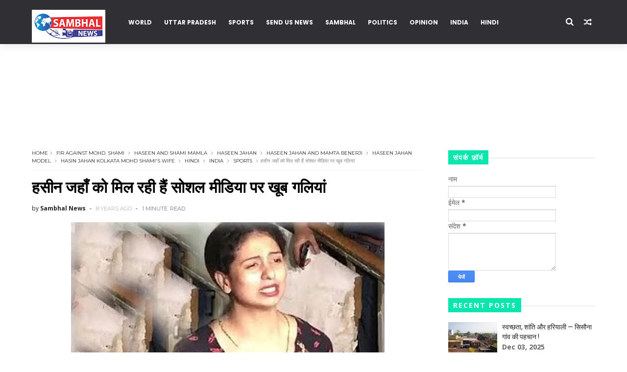

--- FILE ---
content_type: text/html; charset=utf-8
request_url: https://www.google.com/recaptcha/api2/aframe
body_size: 265
content:
<!DOCTYPE HTML><html><head><meta http-equiv="content-type" content="text/html; charset=UTF-8"></head><body><script nonce="7boxQe7gP9xEShs7hxhV5A">/** Anti-fraud and anti-abuse applications only. See google.com/recaptcha */ try{var clients={'sodar':'https://pagead2.googlesyndication.com/pagead/sodar?'};window.addEventListener("message",function(a){try{if(a.source===window.parent){var b=JSON.parse(a.data);var c=clients[b['id']];if(c){var d=document.createElement('img');d.src=c+b['params']+'&rc='+(localStorage.getItem("rc::a")?sessionStorage.getItem("rc::b"):"");window.document.body.appendChild(d);sessionStorage.setItem("rc::e",parseInt(sessionStorage.getItem("rc::e")||0)+1);localStorage.setItem("rc::h",'1769890290473');}}}catch(b){}});window.parent.postMessage("_grecaptcha_ready", "*");}catch(b){}</script></body></html>

--- FILE ---
content_type: text/javascript; charset=UTF-8
request_url: https://www.sambhalnews.in/feeds/posts/default?alt=json-in-script&max-results=3&callback=jQuery1110034017433745089853_1769890284872&_=1769890284873
body_size: 29932
content:
// API callback
jQuery1110034017433745089853_1769890284872({"version":"1.0","encoding":"UTF-8","feed":{"xmlns":"http://www.w3.org/2005/Atom","xmlns$openSearch":"http://a9.com/-/spec/opensearchrss/1.0/","xmlns$blogger":"http://schemas.google.com/blogger/2008","xmlns$georss":"http://www.georss.org/georss","xmlns$gd":"http://schemas.google.com/g/2005","xmlns$thr":"http://purl.org/syndication/thread/1.0","id":{"$t":"tag:blogger.com,1999:blog-2158158822631729328"},"updated":{"$t":"2026-01-24T14:11:49.771-08:00"},"category":[{"term":"India"},{"term":"Sambhal"},{"term":"opinion"},{"term":"World"},{"term":"politics"},{"term":"uttar pradesh"},{"term":"hindi"},{"term":"Entertainment"},{"term":"Sports"},{"term":"delhi"},{"term":"Babu irfan"},{"term":"dr shafiqur rahman barq"},{"term":"BCCI and Shami"},{"term":"FIR against Mohd. Shami"},{"term":"Zia UR Rahman Barq"},{"term":"Narendra Modi"},{"term":"Shafiqur Rahman Barq"},{"term":"haseen and shami mamla"},{"term":"Ashkar Husain Librarian"},{"term":"Case behind Shami"},{"term":"Haseen Jahan"},{"term":"Hasin Jahan Kolkata Mohd Shami's Wife"},{"term":"Hindu-Muslim Politics"},{"term":"Sambhal Deepa Sarai"},{"term":"Babu Irfan Sambhal"},{"term":"Babu Ji Sambhal"},{"term":"Congress"},{"term":"Dr. Shafeeq Sambhal"},{"term":"Dr. shafiq ur rehman MP SAMBHAL"},{"term":"HM Global School Sambhal"},{"term":"Hakim Zafar"},{"term":"Haseen Jahan model"},{"term":"Israel war"},{"term":"Modi stands with Kashmir"},{"term":"Mulayam Singh"},{"term":"Mulayam Singh Yadav"},{"term":"Sambhal famous personalities"},{"term":"Sambhal hakims"},{"term":"Sambhal-Sisona"},{"term":"Shaheen Bagh"},{"term":"Shaheen Bagh Protest"},{"term":"Sisona Village"},{"term":"bilkis bano case judgement"},{"term":"hakim rais unani medical college \u0026 hospital"},{"term":"mahatma gandhi"},{"term":"mob lynching in india"},{"term":"sambhal city"},{"term":"ziaur rahman barq"},{"term":"2019 Lok Sabha election live updates"},{"term":"2019 Lok Sabha election results"},{"term":"370 Stop from kashmir"},{"term":"A historical city Sambhal"},{"term":"AMU Founder Sir Syed Ahmad Khan"},{"term":"Akhilesh Kumar Yadav"},{"term":"Anti-CAA Protest India"},{"term":"Aparna Yadav"},{"term":"Article 370"},{"term":"Asaduddin Owaisi"},{"term":"Ashkar Husain Views"},{"term":"Ashkar husain"},{"term":"Ashkar husain thought"},{"term":"BJP"},{"term":"Babu Irfan Deepa Sarai Sambhal"},{"term":"Babu Irfan Husain"},{"term":"Babu irfan \u0026 Brothers"},{"term":"Babu irfan Wikipedia"},{"term":"Bahadur Kha"},{"term":"Bilkis Bano Gujrat Riots"},{"term":"Coronavirus Cases in Sambhal"},{"term":"Cricketer Zuhaib"},{"term":"Doctor Shafiqur Rahman Barq"},{"term":"Donald J Trump"},{"term":"Dr Barq Sambhal"},{"term":"Dr. Shafiq"},{"term":"EVM machine versus ballot paper"},{"term":"Guru Sweets"},{"term":"Guru Sweets Sambhal"},{"term":"HAFEEZ UR RAHMAN FALAHI"},{"term":"HM Global school"},{"term":"Hakim Rais"},{"term":"Hakim Rais Sambhal"},{"term":"Hasin Jahan"},{"term":"Hasin Jahan’s complaint"},{"term":"Hezbollah"},{"term":"History of Sisona"},{"term":"India-Pakistan-Imran-modi"},{"term":"Iqbal Mehmood Sambhal Leader"},{"term":"Mayawati hands with Akhilesh"},{"term":"Modi \u0026 Kashmir"},{"term":"Mohd Shami' wife"},{"term":"Molvi Inayat Ali kha"},{"term":"Nathuram Godse"},{"term":"Retired Librarian Ashkar Husain"},{"term":"SP Leader Shafiqur Rahman Barq Sambhal"},{"term":"Samajvadi party"},{"term":"Sambhal Corona Active Cases"},{"term":"Sambhal Corona Case"},{"term":"Sambhal Famous People"},{"term":"Sambhal History"},{"term":"Sambhal Jama Masjid History"},{"term":"Sambhal Loksabha Seat"},{"term":"Sambhal Notable people"},{"term":"Sambhal hakeem"},{"term":"Sambhal notable personality"},{"term":"Seth Qasim"},{"term":"Seth Qasim Sambhal"},{"term":"Sisona Bilari"},{"term":"Sisona Gangpur"},{"term":"Sisona Naya Gaon"},{"term":"Triple Talaq Case"},{"term":"Violence against Muslims in India"},{"term":"Zia UR Rahman Barq Sambhal"},{"term":"Zia Ur Rahman Leader Sambhal"},{"term":"Zuhaib Qasim"},{"term":"benefits of drinking water"},{"term":"bilkis bano case supreme court"},{"term":"bilkis bano full story in hindi"},{"term":"bollywood"},{"term":"dilip kumar actor"},{"term":"dilip kumar age"},{"term":"dilip kumar death"},{"term":"dilip kumar family"},{"term":"dilip kumar latest photo"},{"term":"donald trump india"},{"term":"donald trump news"},{"term":"education"},{"term":"hakim Rais ahmad sadiq"},{"term":"hakim zafar ahmad sadiq"},{"term":"haseen and shami case"},{"term":"imran khan \u0026 Modi"},{"term":"imran khan pakistan"},{"term":"kASHMIR"},{"term":"mahatma gandhi death"},{"term":"mayawati akhilesh"},{"term":"mohan das karam chand gaandhi"},{"term":"neighbour of shami"},{"term":"sambhal lok sabha 2019 chunav"},{"term":"sambhal up"},{"term":"shafiqur rahman barq Samajwadi party"},{"term":"sir syed ahmad khan"},{"term":"sir syed day celebration Sambhal"},{"term":"tabrez ansari mob lynching"},{"term":"water usage India"},{"term":"बाबरी मस्जिद शहादत"},{"term":"संभल लोकसभा सीट"},{"term":"10 tak"},{"term":"1857 ki kranti"},{"term":"1857 revolt"},{"term":"2018 calendar"},{"term":"2018 new year"},{"term":"2018 new year celebration"},{"term":"2019 Election"},{"term":"26\/11 mumbai attack"},{"term":"5 year jail for Salman"},{"term":"6 December 1992"},{"term":"@ImranKhanPTI"},{"term":"A Muslim Family assaulted in Gurgaon"},{"term":"AIMIM"},{"term":"Aamir Khan"},{"term":"Aarif mohhammad khan appointed as governer"},{"term":"Abhinandan Varthaman"},{"term":"Act"},{"term":"Ahlcon Public School in Mayur 15-year-old girl student allegedly committed suicide"},{"term":"Airtel tv is not working"},{"term":"Ajmal kasab"},{"term":"Akhilesh"},{"term":"Akhilesh Kumar Yadav constituency"},{"term":"Al Qaeda Afghanistan"},{"term":"Al Qaeeda Cheif"},{"term":"Al Qayeda"},{"term":"Al Qayeda Indian Cheif"},{"term":"Altamash Mister Supranational India 2016"},{"term":"Altamsh Faraz"},{"term":"Altamsh Faraz Actor"},{"term":"Altamsh Faraz Delhi Jamia"},{"term":"Altamsh Faraz Model"},{"term":"Amroha-Sambhal"},{"term":"Ankit Murder"},{"term":"Ankit Murder Case"},{"term":"Ankit Saxena"},{"term":"Ankit Saxena Case"},{"term":"Anti-CAA Protest"},{"term":"Anti-CAA Protest Shaheen Bagh"},{"term":"Arif mohammad khan early life"},{"term":"Article 370 revoked"},{"term":"Aruna Shanbaug"},{"term":"Aruna Shanbaug and Walmiki"},{"term":"Aruna Shanbaug case"},{"term":"Aruna Shanbaugh"},{"term":"Aruna Shanbaugh rape case"},{"term":"Ashkar husain thought about Turk"},{"term":"Ashkar hussain"},{"term":"Atal  jee death"},{"term":"Atal Bihari Vajpayee  death news"},{"term":"Atal Bihari Vajpayee Death"},{"term":"Atal Bihari updates news"},{"term":"Atal bihari passed away"},{"term":"Atal jee death news"},{"term":"Ayodhya Decesion"},{"term":"Ayodhya Verdict"},{"term":"Azam Khan"},{"term":"Azam Khan Versus Jaya Prada"},{"term":"Azam khan rampur"},{"term":"BJP Versus Muslims"},{"term":"Babri Masjid Decesion"},{"term":"Babri Masjid Demolition"},{"term":"Babu Irfan Biography"},{"term":"Bagladesh"},{"term":"Bahadur Kha Sisona"},{"term":"Barq Saab aND SAMAJVAADI"},{"term":"Barq Saab deepa sarai"},{"term":"Barq Sab aND SAMAJVAADI"},{"term":"Barq Sab and Samajwadi"},{"term":"Behen Mayawati"},{"term":"Belly Dancer  Deepa Sarai"},{"term":"Belly Dancer Deepa Sarai Sambhal"},{"term":"Belly Dancer Eshan Hilal"},{"term":"Belly Dancer Sambhal"},{"term":"Bharat \u0026 Pakistan"},{"term":"Bhatta"},{"term":"Bilkis Bano Gujrat Case"},{"term":"Bilkis bano justice"},{"term":"Bilkis bano supreme court case"},{"term":"Bilkis bano supreme court justice"},{"term":"Bollywood gossip"},{"term":"Bollywood ist lady superstar"},{"term":"Bollywood news"},{"term":"Bombay 26\/11"},{"term":"CAA"},{"term":"CAA Protest Sambhal"},{"term":"CBSE"},{"term":"CBSE paper leak LIVE Updates"},{"term":"CM Yogi Adityanath"},{"term":"China on India"},{"term":"China on Pakistan"},{"term":"Climate Change BBC news"},{"term":"Climate Change News"},{"term":"Cold Storage"},{"term":"Corona in Sambhal"},{"term":"Coronavirus Cases"},{"term":"Coronavirus Cases in World"},{"term":"Coronavirus deaths"},{"term":"Coronavirus deaths in Sambhal"},{"term":"CoronavirusoutbreakinIndia"},{"term":"D2H not working"},{"term":"D2H problems"},{"term":"Deepa Sarai Short Movie"},{"term":"Demolished Twin Towers Noida Supertech UP"},{"term":"Dinosaur"},{"term":"Dish tv is not working"},{"term":"Dish tv problem"},{"term":"District Election Sambhal"},{"term":"District Sambhal"},{"term":"Doctor Shafeeq ur rahman barq"},{"term":"Donald Trump"},{"term":"Donald Trump Shaheen Bagh Visit"},{"term":"Donald Trump Story"},{"term":"Dr Sab sambhal"},{"term":"Dr. Barq biography"},{"term":"Dr. Samvit Patra BJP"},{"term":"Dr. Shafiq Sambhal"},{"term":"Dr. shafiq ur rehman biography"},{"term":"Dubai Sheikh"},{"term":"Dubai and India"},{"term":"Dubai life"},{"term":"EVM Machine"},{"term":"EVM Machine Sambhal Election"},{"term":"Electronic Voting Solutions"},{"term":"Electronic voting Machine in India"},{"term":"England Cricket team Captain"},{"term":"Eoin Morgan England"},{"term":"Fart"},{"term":"Fart Attack"},{"term":"Fart Disease"},{"term":"Fat problem"},{"term":"Fiza Sweets"},{"term":"Former Pak diplomat"},{"term":"Gandhi Versus Jinnah"},{"term":"Gas Problems"},{"term":"Gohar Afsha"},{"term":"Google Bolo App"},{"term":"Govt Sweeper Jobs 2019"},{"term":"Gram Panchayat Result"},{"term":"Great Indian Model Altamash"},{"term":"Gujrat 2002"},{"term":"Gujrat Election 2017"},{"term":"Gujrat Vidhansabha"},{"term":"Gurgaon muslim Family"},{"term":"Hakim Zafar Sambhal"},{"term":"Hakims in Sambhal"},{"term":"Haseen"},{"term":"Heavy Strom in Noida"},{"term":"Hezbollah claims rocket attack at Israeli base"},{"term":"Historical Place Sambhal"},{"term":"History of sambhal"},{"term":"Hitler"},{"term":"Hizbullah"},{"term":"Hollywood Horror Movies"},{"term":"How we can make money through internet"},{"term":"Husain Haqqani \u0026 Narendra Modi"},{"term":"Hussain Haqqani"},{"term":"Hussein Haqqani File Photo"},{"term":"IAF Jet aircraft crashes in kashmir"},{"term":"IAF Pilot Abhinandan"},{"term":"IAF Pilot abhinandan return India"},{"term":"IAF Pilot abhinandan varthaman"},{"term":"IAF aircraft crashes in Budgam"},{"term":"IAF strikes in Pakistan"},{"term":"Imran Rasool"},{"term":"Imran-Pakistan"},{"term":"Ind Vs Ban"},{"term":"Indian air force"},{"term":"Indian air force strike"},{"term":"Indian air force strike against pakistan terrorist"},{"term":"Indian journalists Punya Prasun Bajpai"},{"term":"Indo pak war 2019"},{"term":"Indo pak war news"},{"term":"Indo pak war updates"},{"term":"Ino-Pak"},{"term":"Iqbal Mehmood SP Leader"},{"term":"Iqbal Mehmood Sambhal"},{"term":"Iqbal Mehmood Versus Shafiqur Rahman Barq"},{"term":"Iran Israel war"},{"term":"Is pakistan out from world cup 2019 ?"},{"term":"Israel"},{"term":"Israel's war on Gaza"},{"term":"Jamia Nagar Programm"},{"term":"Janta Dardmand Dawakhana"},{"term":"Jaya Prada Age"},{"term":"Jaya Prada BJP"},{"term":"Jaya Prada crying Video"},{"term":"Jaya Prada weeping Video"},{"term":"Judge in Supreme Court"},{"term":"Justice for tabrez"},{"term":"Kalyan Singh Kalvi"},{"term":"Khattar Sarkar"},{"term":"Khilji"},{"term":"Library in India"},{"term":"Lok Sabha Election 2016"},{"term":"Lok Sabha election results updates"},{"term":"Luqman Ahmad Sadiq Sambhal uttar pradesh"},{"term":"MIM Mla Akbaruddin owaisi"},{"term":"Madhubala Films"},{"term":"Madhubala Life Story"},{"term":"Madhubala's 86th Birthday"},{"term":"Massive fire breaks out at Noida"},{"term":"Masterstroke"},{"term":"Mayawati"},{"term":"Mayawati rally sambhal"},{"term":"Metro Hospital"},{"term":"Metro Hospital Fire"},{"term":"Metro Hospital Noida"},{"term":"Metro Hospital Noida Massive Fire"},{"term":"Mob Attacks Muslim Family at Gurugram"},{"term":"Modi \u0026 Muslims"},{"term":"Modi 2.0"},{"term":"Modi Kashmir Visit"},{"term":"Modi Live"},{"term":"Mohammed Shami’s wife slams cricketer husband for cheating on her"},{"term":"Mohandas Karamchand Gandhi"},{"term":"Moharram"},{"term":"Mohd Haseeb with Mohd. Shami"},{"term":"Mohd Hilal Sambhal"},{"term":"Mohd Shami Cries"},{"term":"Mohd Shami Family"},{"term":"Mohd Shami brother"},{"term":"Mohd. Shami Crying"},{"term":"Mubadala Short Movie"},{"term":"Mughal History"},{"term":"Mughal in India"},{"term":"Muhammad Ali Jinnah Biography"},{"term":"Mulayam Singh Sambhal"},{"term":"Mulayam Singh Yadav History"},{"term":"Mumtaz ka Tanga"},{"term":"Muslim Family assulted Virul Video"},{"term":"Muslim Family beaten in Gurgaon"},{"term":"Muslims in India"},{"term":"NCP"},{"term":"NPR Protest Sambhal"},{"term":"NRC"},{"term":"NRC Protest Sambhal"},{"term":"Narendra Bhai Modi in Kashmir"},{"term":"Narendra Modi Views about Muslims"},{"term":"Narendra Modi and Sambhal Muslims"},{"term":"Narendra Modi and muslims"},{"term":"Narendra Modi in Kashmir"},{"term":"Narendra Modi stops speach during Aazan"},{"term":"Nawab Iqbal Sambhal"},{"term":"Nawab Suhail Iqbal"},{"term":"New Year Celebration"},{"term":"New zealand Versus England"},{"term":"Nirav Modi PNB Scam"},{"term":"Nirav Modi Versus Narendra Modi"},{"term":"Noida Snow Fall"},{"term":"Noida Twin Towers"},{"term":"Noida Twin Towers Case"},{"term":"Noida class 9 girl hangs"},{"term":"Noida mein barf giri"},{"term":"Nurse Aruna died on bed after rape"},{"term":"Old City Sambhal"},{"term":"Old Place Sambhal"},{"term":"Owaisi on triple talaq"},{"term":"Owaisi speech"},{"term":"Owaisi speech in parliament"},{"term":"Owaisi strong reply on triple talaq"},{"term":"PM Modi stops speach during Aazan"},{"term":"PM Modi's speech at Central Hall of Parliament"},{"term":"Padmavat"},{"term":"Padmavati"},{"term":"Padmavati \u0026 Khilji"},{"term":"Padmavati in India"},{"term":"Padmavati reviews"},{"term":"Pakistani Ambassador"},{"term":"Palestinian"},{"term":"Palestinian war"},{"term":"Parrot breake the EVM security in sambhal"},{"term":"Polling Booths in Sambhal Assembly Constituency"},{"term":"Pradhanmantri Narendra Modi Chowkidar"},{"term":"Prime Minister Modi gives respect to Aazan"},{"term":"Prince Tucy \/प्रिंस तूसि Lifestyle"},{"term":"Protest"},{"term":"Punya Prasun Bajpai Surya Samachar"},{"term":"Rahul Gandhi"},{"term":"Raza  Walefare Society"},{"term":"Raza Educational Society"},{"term":"Rohingya Musalman"},{"term":"SP Candidate Shafiqur Rahman Barq Comment On EVM"},{"term":"SP+BSP"},{"term":"Sahaspur Katai Village"},{"term":"Sahaspur UP"},{"term":"Salman khan the super star"},{"term":"Samajvadi neta Iqbal Mehmood"},{"term":"Sambhal Bilari matdan kendra"},{"term":"Sambhal Block"},{"term":"Sambhal City voting center"},{"term":"Sambhal Corona Cases"},{"term":"Sambhal Deepa Sarai Movie"},{"term":"Sambhal District"},{"term":"Sambhal District officers numbers"},{"term":"Sambhal EVM"},{"term":"Sambhal Election"},{"term":"Sambhal Famous Places"},{"term":"Sambhal Fiza"},{"term":"Sambhal Gram Panchayat"},{"term":"Sambhal Guru Mithai"},{"term":"Sambhal Historical Place"},{"term":"Sambhal Lok Sabha Election 2019"},{"term":"Sambhal Lok Sabha Elections Result"},{"term":"Sambhal Lok Sabha constituency"},{"term":"Sambhal Lok Sabha election"},{"term":"Sambhal Lok Sabha election results updates"},{"term":"Sambhal Loksabha"},{"term":"Sambhal Loksabha Election"},{"term":"Sambhal Mandi Samiti"},{"term":"Sambhal Moharram"},{"term":"Sambhal Mosque Surveyed"},{"term":"Sambhal Movie"},{"term":"Sambhal Nakhasa"},{"term":"Sambhal Notable persons"},{"term":"Sambhal Officers"},{"term":"Sambhal People"},{"term":"Sambhal UP CAA Protest"},{"term":"Sambhal Ulema"},{"term":"Sambhal Village"},{"term":"Sambhal Wolf Attack"},{"term":"Sambhal Zone offficers list"},{"term":"Sambhal agencies"},{"term":"Sambhal bureaucrats"},{"term":"Sambhal city of Hakims"},{"term":"Sambhal city populations"},{"term":"Sambhal ki Aawaz"},{"term":"Sambhal ki Jama Masjid"},{"term":"Sambhal loksabha 2019"},{"term":"Sambhal loksabha ticket"},{"term":"Samvit Patra BJP"},{"term":"Sanjay Leela Bhansali"},{"term":"Sanjay Singh Live"},{"term":"Sarkari Naukri"},{"term":"Sexually harassment in school"},{"term":"Shafiqur Rahman Barq \u0026 Mayawati"},{"term":"Shafiqur Rahman Barq loksabha"},{"term":"Shafiqur Rahman Barq speech in parliament"},{"term":"Shafiqur rahman barq live in loksabha"},{"term":"Shahbano case"},{"term":"Shaheen Bagh Muhim"},{"term":"Shaheen Bagh Okhla Delhi"},{"term":"Shaheen Bagh Protestors"},{"term":"Shahin Bagh"},{"term":"Shami Ahmad"},{"term":"Shami Crying"},{"term":"Shami Family"},{"term":"Shami brother"},{"term":"Shami cries"},{"term":"Shami ka gaon"},{"term":"Shami life"},{"term":"Shami' wife"},{"term":"Shami's neighbour"},{"term":"Shatruhan Sinha"},{"term":"Sheikh Hasina"},{"term":"Shimmi indian cricketer"},{"term":"Shivsena"},{"term":"Sir Syed Ahmad Khan Biography"},{"term":"Sisona"},{"term":"Sisona History"},{"term":"Sisona Moradabad"},{"term":"Sisona-Tarapur"},{"term":"SnowFall in Noida"},{"term":"Social Welfare Society"},{"term":"Sohanlal Walmiki"},{"term":"Sohanlal Walmiki (A rapist)"},{"term":"Spokesperson Samvit Patra BJP"},{"term":"Sridevi Death"},{"term":"Sridevi Dubai Death"},{"term":"Sridevi Fitness"},{"term":"Sridevi look"},{"term":"Sridevi murder"},{"term":"Sridevi murder mystery"},{"term":"Suhail Iqbal Sambhal"},{"term":"Superstar Sridevi"},{"term":"Supranational India 2017"},{"term":"Supreme Court Verdict on Ayodhya"},{"term":"Supreme Court judge in india"},{"term":"TN Govt Jobs 2019"},{"term":"TN Govt jobs"},{"term":"Tajiya Sambhal"},{"term":"Tamil Nadu Government Jobs Recruitment"},{"term":"Tamil Nadu Government Portal"},{"term":"Tausif Ali"},{"term":"The HM Global School"},{"term":"The picture of Haqqani"},{"term":"Top 10 Scariest Horror Movies"},{"term":"Top ten alltime"},{"term":"Triple Talaq"},{"term":"Triple Talaq in Sambhal"},{"term":"Trump \u0026 imran khan"},{"term":"Turk Cast"},{"term":"Two Alvida"},{"term":"Two Eid"},{"term":"Tyre Houses"},{"term":"Tyyab Masjid Shahhen Bagh"},{"term":"UP Gram Panchayat Chunav"},{"term":"UP Gram Panchayat Chunav Result 2021"},{"term":"UP Politics SP and BSP"},{"term":"Vidhansabha Election  Analysis"},{"term":"Vidhansabha Election Explanation"},{"term":"Voting date Sambhal"},{"term":"What happened with Sridevi"},{"term":"World Cup 2019"},{"term":"Yahudi"},{"term":"Yogi"},{"term":"Yogi Aditya Nath"},{"term":"Yogi Rally up"},{"term":"Youtube"},{"term":"Zainab Ansari Rape Case"},{"term":"Zainab Pakistan Case"},{"term":"Zainab Rap Full Inside Story"},{"term":"Zainab Rape Case"},{"term":"Zainab rape \u0026 murder"},{"term":"Zia UR Rahman Barq Marriage"},{"term":"Zia UR Rahman Barq Wife"},{"term":"Zuhaib under 19"},{"term":"Zuhaib under 23"},{"term":"Zuhaib with Seth Qasim"},{"term":"aam aadmi party"},{"term":"aarif mohammad khan"},{"term":"aarif mohammad khan bjp"},{"term":"abhisar sharma"},{"term":"ajmal ul uloom"},{"term":"akbar vanshaj"},{"term":"assam lynching"},{"term":"babar akbar"},{"term":"babar ke vanshaj kaun hai"},{"term":"babri case"},{"term":"babri masjid attack video"},{"term":"babri masjid case result"},{"term":"babri masjid history"},{"term":"babri masjid news 2018"},{"term":"babri masjid ram mandir case"},{"term":"bahadur shah zafar history"},{"term":"bahadur shah zafar revolt of 1857"},{"term":"bajrang dal"},{"term":"battle of bhima koregaon"},{"term":"benefits of water"},{"term":"bilkis bano case story"},{"term":"bilkis bano gujarat riots survivor"},{"term":"bilkis bano wiki"},{"term":"bjp list of candidates 2019"},{"term":"bjp religious intolerance"},{"term":"bjp website"},{"term":"bolo app download play store"},{"term":"bolo app for kids"},{"term":"bullet Train"},{"term":"bullet Train by Modi"},{"term":"bullet Train in India"},{"term":"bullet train accident in china"},{"term":"bullet train in Delhi"},{"term":"bullet train japan"},{"term":"bullet train speed video"},{"term":"cbse news"},{"term":"cbse paper"},{"term":"cbse paper leak mamla"},{"term":"cbse papers  mcq"},{"term":"cbse papers questions answers"},{"term":"cbse result"},{"term":"cbse result 2018"},{"term":"chakki ka paat"},{"term":"chakki ka paat sambhal"},{"term":"china on masood"},{"term":"china on mumbai attack"},{"term":"china on pulwama attack"},{"term":"china on terror attack in india"},{"term":"chowkidar campaign"},{"term":"chowkidar chor hai"},{"term":"climate change protest"},{"term":"dilip kumar biography"},{"term":"dilip kumar birthday"},{"term":"dilip kumar ke gaane"},{"term":"dilip kumar movies"},{"term":"dilip kumar photos"},{"term":"dilip kumar songs"},{"term":"dilip kumar turns 96 age"},{"term":"donald trump india visit"},{"term":"dr shafiqur rahman barq live"},{"term":"drinking water and sanitation"},{"term":"earning from youtube channel"},{"term":"earning money from youtube channel"},{"term":"earning money online in india"},{"term":"election results 2019 live updates"},{"term":"family"},{"term":"gandhi death"},{"term":"google Celebrates Madhubala Birthday"},{"term":"google bolo app download"},{"term":"google bolo app download link"},{"term":"guari lankesh"},{"term":"gurgaon mein muslim parivar ko peeta gya"},{"term":"gurugram muslim family beaten up by hindu mob"},{"term":"h1 b visa process"},{"term":"h1b visa"},{"term":"h1b visa fees"},{"term":"h1b visa latest news"},{"term":"h1b visa latest news 2018"},{"term":"h1b visa trump"},{"term":"hakeem zafar sambhal"},{"term":"hakim rais products"},{"term":"harassment"},{"term":"haryana lynching"},{"term":"haseen is mentally disorder"},{"term":"haseen jahan and mamta benerji"},{"term":"hasin jahan and shami case"},{"term":"hasin jahan filed FIR against Shami"},{"term":"high court judge in india"},{"term":"hindu sangthan"},{"term":"hindu vaadi taqatein"},{"term":"history of dinosaur"},{"term":"holi"},{"term":"horror movies"},{"term":"how much we should walk everyday"},{"term":"how to reduce fat in 10 days"},{"term":"how to start youtube channel"},{"term":"how water help to live"},{"term":"imran khan PTI"},{"term":"imran khan cricketer"},{"term":"imran khan news"},{"term":"imran khan pm pakistan"},{"term":"imran khan wife"},{"term":"india pakistan tension live"},{"term":"india pakistan war"},{"term":"india pakistan war 2019"},{"term":"indian air craft crashes"},{"term":"international news"},{"term":"irfan khan"},{"term":"irfan khan bollywood"},{"term":"jama masjid dispute sambhal up"},{"term":"jaya Prada wikipedia"},{"term":"jaya prada rampur"},{"term":"kab chalegi bullet train"},{"term":"kanhaiiya kumar"},{"term":"kanwar jal yatra"},{"term":"kanwar yatra hungama"},{"term":"kanwar yatra route"},{"term":"kanwar yatra rules. delhi kavad yatra"},{"term":"kashmir situation after 370"},{"term":"kavad yatra 2018"},{"term":"kawad moti nagar"},{"term":"kawad yatra end date"},{"term":"kawad yatra haridwar"},{"term":"kawad yatra jal"},{"term":"khan industry"},{"term":"loksabha seats state wise"},{"term":"lynchystan"},{"term":"madhubala biography"},{"term":"madhubala death"},{"term":"mahatma gandhi India"},{"term":"mahatma gandhi biography"},{"term":"manmohan singh"},{"term":"manmohan singh history"},{"term":"manmohan singh life"},{"term":"manmohan singh statement"},{"term":"mayawati rally Rampur"},{"term":"mayawati statement on kashmir"},{"term":"mayawati. mayawati statement on 370 article"},{"term":"mcq questions for cbse"},{"term":"mein bhi chowkidar logo"},{"term":"mein bhi chowkidar song"},{"term":"mob lynching RSS BJP"},{"term":"mob lynching assam"},{"term":"mob lynching in india essay"},{"term":"mob lynching in parliament"},{"term":"mob lynching india before 2014"},{"term":"modi speech today"},{"term":"modi victory speech"},{"term":"modi winning speech"},{"term":"molana ashraf"},{"term":"molana noor aalam"},{"term":"molana qari wasi"},{"term":"money from internet"},{"term":"muhammad ali jinnah"},{"term":"mumbai attack"},{"term":"mumbai attackers"},{"term":"mumbai terror"},{"term":"mumbai terror attack"},{"term":"mumtaz ka ghar"},{"term":"mumtaz tanga"},{"term":"mumtaz tangey vala"},{"term":"munshi ansar husain"},{"term":"musalmaan"},{"term":"muslims \u0026 modi"},{"term":"muzaffar nagar police"},{"term":"national"},{"term":"nawab iqbal"},{"term":"nirav modi family"},{"term":"nirav modi jewellery"},{"term":"nirav modi loan"},{"term":"nirav modi london court"},{"term":"nirav modi wife"},{"term":"noida or Shimla"},{"term":"noida snowfall today"},{"term":"noida student commits suicide"},{"term":"obesity"},{"term":"obesity prevention"},{"term":"obesity symptoms"},{"term":"obesity treatment"},{"term":"online money making"},{"term":"online money making ideas"},{"term":"online money revolution"},{"term":"owaisi funny reply on triple talaq"},{"term":"owaisi funny reply on tusi"},{"term":"paad"},{"term":"pad"},{"term":"peace Jesture Pakistan"},{"term":"piles"},{"term":"piles grade 1"},{"term":"piles grade 2"},{"term":"piles grade 3"},{"term":"piles grade 4"},{"term":"piles treatment"},{"term":"piles treatment at home"},{"term":"pilot abhinandan"},{"term":"pm modi interacts with chowkidars"},{"term":"police administration up"},{"term":"punya prasun bajpai"},{"term":"punya prasun bajpai current job"},{"term":"rajasthan lynching"},{"term":"ramadan moon sight india"},{"term":"ramzan date 2019"},{"term":"ramzan in india"},{"term":"ramzan ul mubarak"},{"term":"rana ayyub"},{"term":"raveesh kumar"},{"term":"restaurants"},{"term":"salman got jail"},{"term":"salman khan case"},{"term":"sambhaji bhide"},{"term":"sambhal 2019 lok sabha ticket"},{"term":"sambhal jama masjid"},{"term":"sambhal sp contact number"},{"term":"sambhal turk"},{"term":"sambhal voter list"},{"term":"shafiqur rahman barq 24 Hour"},{"term":"shafiqur rahman barq fearless muslim"},{"term":"shafiqur rahman barq life"},{"term":"shafiqur rahman barq statement"},{"term":"shafiqur rehman Sambhal"},{"term":"shami"},{"term":"shami controversy"},{"term":"shami ka ghar"},{"term":"shami ke padosi"},{"term":"shami's father"},{"term":"shami's village"},{"term":"shatrughan sinha bsp-rld"},{"term":"shatrughan sinha congress"},{"term":"shatrughan sinha leave bjp"},{"term":"shatrughan sinha life"},{"term":"shatrughan sinha party"},{"term":"sheikh hasina age"},{"term":"sheikh hasina history"},{"term":"sheikh hasina husband"},{"term":"sheikh hasina news"},{"term":"sir syed ahmad khan Aigarh"},{"term":"sir syed ahmad khan books"},{"term":"sir syed ahmad khan death"},{"term":"sir syed ahmad khan quotes"},{"term":"sir syed ahmad khan thoughts"},{"term":"sir syed ahmad khan urdu"},{"term":"sir syed celebration"},{"term":"sir syed day celebration HM Global School Sambhal"},{"term":"sir syed day programme Sambhal"},{"term":"sleep"},{"term":"sohail iqbal sambhal"},{"term":"son of seth qasim"},{"term":"sp bsp alliance"},{"term":"sp bsp alliance seat sharing"},{"term":"tabrez Ansari"},{"term":"tabrez ansari death"},{"term":"tatasky problem"},{"term":"thesis"},{"term":"thoughts"},{"term":"top hollywood movies"},{"term":"top places of sambhal"},{"term":"top ten hollywood horror movies"},{"term":"triple talaq article"},{"term":"triple talaq bill pdf"},{"term":"triple talaq debate"},{"term":"triple talaq judgement"},{"term":"triple talaq judgement pdf"},{"term":"triple talaq verdict"},{"term":"trump and modi"},{"term":"up election 2022"},{"term":"up musalman"},{"term":"up muslims \u0026 police"},{"term":"up police"},{"term":"up sambhal election 2019"},{"term":"vidhansabha chunav 2018"},{"term":"vidhansabha election 2018"},{"term":"vivek oberoi on Aishwarya rai"},{"term":"vivek oberoi tweet about Aishwarya rai"},{"term":"vivek oberoi twitter"},{"term":"water bottle"},{"term":"water cycle"},{"term":"water cycle diagram"},{"term":"water pollution"},{"term":"where are dinosaur"},{"term":"where is punya prasun bajpai now"},{"term":"why does a man farting so much ?"},{"term":"why shatrughan sinha left party"},{"term":"world best economist manmohan singh"},{"term":"world class belly dancer"},{"term":"youtube channel"},{"term":"अयोध्या"},{"term":"इशान हिलाल"},{"term":"उत्तर  प्रदेश ग्राम पंचायत वोटर लिस्ट"},{"term":"उत्तर प्रदेश विधानसभा"},{"term":"चक्की का पाट"},{"term":"जल ही जीवन है"},{"term":"जियाउर्रहमान बर्क"},{"term":"दलित और मराठा समुदाय"},{"term":"पाद"},{"term":"पाद अटैक"},{"term":"पाद मारना"},{"term":"बदबूदार पाद"},{"term":"बाबरी मस्जिद दंगे"},{"term":"बाबरी मस्जिद विध्वंस"},{"term":"मोहर्रम"},{"term":"संभल की aawaz"},{"term":"संभल की ताजा खबर"},{"term":"संभल में ताजिया"},{"term":"संभाजी भिडे"},{"term":"संभाजी भिडे फोटो"},{"term":"सिसौना"},{"term":"सिसौना गांव"}],"title":{"type":"text","$t":"Sambhal Local News | Facts | Cover Stories | International News | Sambhal News"},"subtitle":{"type":"html","$t":"Sambhal News is a local news channel of UP Sambhal constituency which publishes news related to true facts, It also updates national, international news, blogs, sports, opinion, cover stories and more entertainment news."},"link":[{"rel":"http://schemas.google.com/g/2005#feed","type":"application/atom+xml","href":"https:\/\/www.sambhalnews.in\/feeds\/posts\/default"},{"rel":"self","type":"application/atom+xml","href":"https:\/\/www.blogger.com\/feeds\/2158158822631729328\/posts\/default?alt=json-in-script\u0026max-results=3"},{"rel":"alternate","type":"text/html","href":"https:\/\/www.sambhalnews.in\/"},{"rel":"hub","href":"http://pubsubhubbub.appspot.com/"},{"rel":"next","type":"application/atom+xml","href":"https:\/\/www.blogger.com\/feeds\/2158158822631729328\/posts\/default?alt=json-in-script\u0026start-index=4\u0026max-results=3"}],"author":[{"name":{"$t":"Unknown"},"email":{"$t":"noreply@blogger.com"},"gd$image":{"rel":"http://schemas.google.com/g/2005#thumbnail","width":"16","height":"16","src":"https:\/\/img1.blogblog.com\/img\/b16-rounded.gif"}}],"generator":{"version":"7.00","uri":"http://www.blogger.com","$t":"Blogger"},"openSearch$totalResults":{"$t":"262"},"openSearch$startIndex":{"$t":"1"},"openSearch$itemsPerPage":{"$t":"3"},"entry":[{"id":{"$t":"tag:blogger.com,1999:blog-2158158822631729328.post-8368877959001920905"},"published":{"$t":"2025-12-03T21:57:00.000-08:00"},"updated":{"$t":"2026-01-13T09:12:55.549-08:00"},"category":[{"scheme":"http://www.blogger.com/atom/ns#","term":"Bahadur Kha Sisona"},{"scheme":"http://www.blogger.com/atom/ns#","term":"Sambhal-Sisona"},{"scheme":"http://www.blogger.com/atom/ns#","term":"Sisona Bilari"},{"scheme":"http://www.blogger.com/atom/ns#","term":"Sisona Gangpur"},{"scheme":"http://www.blogger.com/atom/ns#","term":"Sisona History"},{"scheme":"http://www.blogger.com/atom/ns#","term":"Sisona Moradabad"},{"scheme":"http://www.blogger.com/atom/ns#","term":"Sisona Naya Gaon"},{"scheme":"http://www.blogger.com/atom/ns#","term":"Sisona Village"},{"scheme":"http://www.blogger.com/atom/ns#","term":"Sisona-Tarapur"},{"scheme":"http://www.blogger.com/atom/ns#","term":"सिसौना"},{"scheme":"http://www.blogger.com/atom/ns#","term":"सिसौना गांव"}],"title":{"type":"text","$t":"स्वच्छता, शांति और हरियाली — सिसौना गांव की पहचान !"},"content":{"type":"html","$t":"\u003Cdiv dir=\"ltr\" style=\"text-align: left;\" trbidi=\"on\"\u003E\u003Cdiv style=\"text-align: justify;\"\u003E\u003Cdiv style=\"text-align: left;\"\u003E\u003Cbr \/\u003E\u003C\/div\u003E\u003Ctable align=\"center\" cellpadding=\"0\" cellspacing=\"0\" class=\"tr-caption-container\" style=\"margin-left: auto; margin-right: auto;\"\u003E\u003Ctbody\u003E\u003Ctr\u003E\u003Ctd style=\"text-align: center;\"\u003E\u003Ca href=\"https:\/\/blogger.googleusercontent.com\/img\/b\/R29vZ2xl\/AVvXsEhpY6_KWeUfC5PHEUAEAgg-MwKHA6R7vfovwzyeoi1iJBBQtpHpb4U4M3Ywd-2nicLQfxEWopmOfZqDIkWCqgLY2S4dhR_vjLgWFwx5XNz8lYjS3omsk17nPJh1LWNhISQbNdmiaU9Ai5I\/s2048\/IMG_20210312_130555.jpg\" style=\"margin-left: auto; margin-right: auto;\"\u003E\u003Cimg alt=\"Village Sisona\" border=\"0\" data-original-height=\"1907\" data-original-width=\"2048\" height=\"596\" src=\"https:\/\/blogger.googleusercontent.com\/img\/b\/R29vZ2xl\/AVvXsEhpY6_KWeUfC5PHEUAEAgg-MwKHA6R7vfovwzyeoi1iJBBQtpHpb4U4M3Ywd-2nicLQfxEWopmOfZqDIkWCqgLY2S4dhR_vjLgWFwx5XNz8lYjS3omsk17nPJh1LWNhISQbNdmiaU9Ai5I\/w640-h596\/IMG_20210312_130555.jpg\" title=\"गांव सिसौना\" width=\"640\" \/\u003E\u003C\/a\u003E\u003C\/td\u003E\u003C\/tr\u003E\u003Ctr\u003E\u003Ctd class=\"tr-caption\" style=\"text-align: center;\"\u003E\u003Cb\u003Eगांव सिसौना\u0026nbsp;\u003C\/b\u003E\u003C\/td\u003E\u003C\/tr\u003E\u003C\/tbody\u003E\u003C\/table\u003E\u003Cbr \/\u003E\u003Cdiv style=\"text-align: justify;\"\u003E\u0026nbsp; \u0026nbsp; \u0026nbsp; \u0026nbsp;आज हम बात कर रहे हैं संभल से महज\u0026nbsp;पैंतालीस किलो मीटर दूर \u003Ca href=\"https:\/\/www.facebook.com\/SisonaVillage\/\" target=\"_blank\"\u003E\u003Cb\u003Eसिसौना\u003C\/b\u003E\u003C\/a\u003E गाँव की ! सिसौना, \u003Ca href=\"https:\/\/www.sambhalnews.in\/2025\/10\/sambhal-city.html\" target=\"_blank\"\u003Eसंभल\u003C\/a\u003E लोकसभा का एक छोटा सा गाँव है\u0026nbsp;जो कि तहसील बिलारी और मुरादाबाद ज़िले में आता है\u0026nbsp;और बिलारी से शाहबाद जाने वाली रोड पर खरसोल गाँव से ३ किलोमीटर दक्षिण की ओर स्थित है! संभल के\u0026nbsp;\u003Cspan style=\"text-align: justify;\"\u003Eपूर्व\u003C\/span\u003E\u0026nbsp;सांसद \u003Ca href=\"https:\/\/www.sambhalnews.in\/2018\/08\/dr-shafiqur-rahman-barq-sambhal.html\" target=\"_blank\"\u003E\u003Cb\u003Eडॉ शफीकुर रहमान बर्क़\u003C\/b\u003E\u003C\/a\u003E\u0026nbsp;\u003Cspan style=\"text-align: justify;\"\u003Eथे\u003C\/span\u003E\u0026nbsp;जो कि बहुत ही वरिष्ठ नेता\u0026nbsp;\u003Cspan style=\"text-align: justify;\"\u003Eथे\u003C\/span\u003E\u0026nbsp;वह न केवल उत्तर प्रदेश के राज्य मंत्री रह चुके\u0026nbsp;\u003Cspan style=\"text-align: justify;\"\u003Eथे\u003C\/span\u003E\u0026nbsp;बल्कि ३-३ बार मुरादाबाद व संभल लोकसभा के सांसद रहे! सिसौना गाँव पर उनकी विशेष कृपा दृष्टि रही\u0026nbsp;\u003Cspan style=\"text-align: justify;\"\u003Eथी\u003C\/span\u003E! खरसोल से सिसौना की सड़क और गाँव के भीतर भी उन्होंने कई विकास के कार्य\u0026nbsp;भी करवाएं\u0026nbsp;\u003Cspan style=\"text-align: justify;\"\u003Eथे\u003C\/span\u003E!\u0026nbsp;अब उनके पोते \u003Ca href=\"https:\/\/www.sambhalnews.in\/2017\/02\/sambhal.html\" target=\"_blank\"\u003Eजिया उर रहमान बर्क\u003C\/a\u003E संभल के सांसद हैं ! जो कि मरहूम \u003Ca href=\"https:\/\/www.sambhalnews.in\/2025\/10\/munshi-ansar-husain-sambhal-biography.html\" target=\"_blank\"\u003Eमुंशी अंसार हुसैन\u003C\/a\u003E के बड़े पुत्र डॉ. \u003Ca href=\"https:\/\/www.sambhalnews.in\/2024\/10\/dr-hafeez-ur-rahman-falahi-islamic-scholar.html\" target=\"_blank\"\u003Eहफीज़ उर रहमान\u003C\/a\u003E (इस्लामिक विद्वान) के दामाद भी हैं। २ जनवरी २०२० को हफीज़ उर रहमान की छोटी पुत्री तूबा हफ़ीज़ से सांसद जिआ उर रहमान बर्क़ का विवाह हुआ था !\u0026nbsp;आने वाले समय में जिया उर रहमान बर्क साहब की इस गाँव को और विकसित करने की योजना है !\u003C\/div\u003E\u003C\/div\u003E\n\u003Cbr \/\u003E\n\u003Cdiv style=\"text-align: justify;\"\u003E\nखरसोल, चौकोनी, तारापुर, गंगपुर, कासमपुर, नयागांव, सायगढ, अबुसैदपुर, अहलादपुर, रायपुर, समथल, जसरथपुर, स्योंडारा, देवीपुरा और बड़ागांव जैसे गांव सिसौना के इर्द गिर्द आते हैं! इन सभी गांव के बीच सिसौना एकमात्र मुस्लिम बहुल गांव है! जो तारिख के मुताबिक १८०० ईस्वी से पूर्व ईस्ट इंडिया कंपनी के शासन काल में सुभान खाँ (अली हुसैन कुछ इतिहासकारों के अनुसार) के पुत्र \u003Ca href=\"https:\/\/www.sambhalnews.in\/2019\/06\/Bahadur-kha-Sisona-History.html\" target=\"_blank\"\u003E\u003Cb\u003Eबहादुर खां\u003C\/b\u003E\u003C\/a\u003E द्वारा बसाया गया! \u003Cbr \/\u003E\u003Cbr \/\u003E\u003Cb\u003Eबहादुर खां ने सिसौना क्षेत्र क्यूं चुना होगा\u003C\/b\u003E ? इसको लेकर भी लोगो की अलग-अलग थ्योरी हैं गांव के कुछ बुजुर्गों की माने तो चरवाहों और पशुपालन की असानी हेतु उन्होंने ये भूढ़ का इलाका पसंद किया होगा! \u003Cb\u003Eरायपुर गांव की थ्योरी के अनुसार\u003C\/b\u003E, बहादुर खां ने सिसौना में बसने से पहले रायपुर गांव में ही शरण ली थी और पुराने समय में सैलाब और बाढ़ का खतरा भी काफी होता था तो लोग रहने के लिए ऐसी जगह भी चुनते थे जहाँ इस प्रकार के खतरे न हों! रायपुर गांव में उस समय काफी सैलाब आदी आते थे तो वो लोग सिसौना आकर अपने पशुओं को बांध जाया करते थे\u0026nbsp;वहीँ दूसरी तरफ गांव के \u003Cb\u003Eकुछ वरिष्ठ लोग यह भी मानते हैं\u003C\/b\u003E कि १८०० ईस्वी से पूर्व ईस्ट इंडिया कंपनी के शासन काल में, तुर्कों और अंग्रेजों में तनातनी का माहोल था जिस वजह से उन्होंने ये मुख्य मार्ग व ब्रिटिश कार्यालयों से दूर उस समय के घने जंगली वातावरण को अपनी परिस्थितियों के अनुकूल पाया होगा !\u0026nbsp;गाँव के आखिरी नम्बरदार (अख्तर हसन) के छोटे पुत्र \u003Cb\u003Eमर्गूबुल हसन (पूर्व ग्राम प्रधान)\u003C\/b\u003E, बहादुर खां\u003Cb\u003E\u0026nbsp;\u003C\/b\u003Eको अफगानिस्तान की और से आये हुए रोहिल्ला पठानों में से एक मानते हैं | क्यूँकि\u0026nbsp;बहादुर खां\u003Cb\u003E\u0026nbsp;\u003C\/b\u003Eके व्यक्तित्व में\u0026nbsp;\u003Cspan face=\"\u0026quot;Google Sans\u0026quot;, Arial, sans-serif\" style=\"background-color: white; color: #474747; font-size: 16px; text-align: start;\"\u003E\u003Cb\u003Eघोड़ा\u003C\/b\u003E\u0026nbsp;\u003C\/span\u003Eऔर बन्दूक उनके साथ देखने को मिलती थी! बहरहाल इन अटकलों की वास्तविकता का हमारे पास कोई प्रमाण नहीं है!\u003Cbr \/\u003E\u003Cbr \/\u003E\u003C\/div\u003E\u003Ctable align=\"center\" cellpadding=\"0\" cellspacing=\"0\" class=\"tr-caption-container\" style=\"margin-left: auto; margin-right: auto;\"\u003E\u003Ctbody\u003E\u003Ctr\u003E\u003Ctd style=\"text-align: center;\"\u003E\u003Ca href=\"https:\/\/blogger.googleusercontent.com\/img\/b\/R29vZ2xl\/AVvXsEiuqDMqbI_R8xF-tu63bYs87cw3VLaC7olWSY_pp-ZuvOyHtRs2l0hi9eQEziISt4gQAWzIaEbMwtp363e1a09_RfjjMrMnY3xjN2QmQFIJ0TxkQKU_jFswpZMXYDp9Izi-KmYA7cfmivEHCtHCg4yXK9VMMK4d-DEkNR8TlZthPgQyPV1UPs-WkkRtLc4\/s1600\/Bahadur%20Khan.jpeg\" style=\"margin-left: auto; margin-right: auto;\"\u003E\u003Cimg border=\"0\" data-original-height=\"1600\" data-original-width=\"1200\" height=\"640\" src=\"https:\/\/blogger.googleusercontent.com\/img\/b\/R29vZ2xl\/AVvXsEiuqDMqbI_R8xF-tu63bYs87cw3VLaC7olWSY_pp-ZuvOyHtRs2l0hi9eQEziISt4gQAWzIaEbMwtp363e1a09_RfjjMrMnY3xjN2QmQFIJ0TxkQKU_jFswpZMXYDp9Izi-KmYA7cfmivEHCtHCg4yXK9VMMK4d-DEkNR8TlZthPgQyPV1UPs-WkkRtLc4\/w480-h640\/Bahadur%20Khan.jpeg\" width=\"480\" \/\u003E\u003C\/a\u003E\u003C\/td\u003E\u003C\/tr\u003E\u003Ctr\u003E\u003Ctd class=\"tr-caption\" style=\"text-align: center;\"\u003E\u003Cb\u003Eसिसौना के वरिष्ठ इतिहासकार मर्गूबुल हसन द्वारा लिखा गया शजरा\u003C\/b\u003E\u003C\/td\u003E\u003C\/tr\u003E\u003C\/tbody\u003E\u003C\/table\u003E\u003Cbr \/\u003E\u003Cdiv style=\"text-align: justify;\"\u003E\u003Cbr \/\u003E\u003C\/div\u003E\u003Cdiv style=\"text-align: justify;\"\u003E\u003Cbr \/\u003E\u0026nbsp;बहादुर खां के कई पुत्र थे उनके\u0026nbsp;\u003Cspan face=\"\u0026quot;roboto\u0026quot; , \u0026quot;arial\u0026quot; , sans-serif\" style=\"background-color: white; color: #777777; font-size: 15px; white-space: pre-wrap;\"\u003Eसबसे \u003C\/span\u003Eबड़े पुत्र का नाम\u0026nbsp;\u003Cb\u003E\u003Ca href=\"https:\/\/www.sambhalnews.in\/2019\/06\/molvi-inayat-ali-khan-sisona.html\" target=\"_blank\"\u003Eमौलवी इनायत अली खां\u003C\/a\u003E\u003C\/b\u003E और\u0026nbsp;\u003Cspan face=\"\u0026quot;roboto\u0026quot; , \u0026quot;arial\u0026quot; , sans-serif\" style=\"background-color: white; color: #777777; font-size: 15px; white-space: pre-wrap;\"\u003Eसबसे \u003C\/span\u003Eछोटे पुत्र का नाम रहमत अली खां था!\u0026nbsp;\u003Cspan style=\"font-family: mangal, serif; text-align: left;\"\u003Eरहमत अली खां\u0026nbsp;\u003C\/span\u003E\u003Cspan style=\"font-family: mangal, serif; text-align: left;\"\u003Eएक इस्लामिक विद्वान थे!\u003C\/span\u003E\u0026nbsp;रहमत अली खां के पुत्र, बुलाकी नम्बरदार (अख्तर हसन) के नाम से इलाक़े में मशहूर हुए ! जो कि\u0026nbsp;उस समय ५०० बीघा ज़मीन के मालिक थे और\u0026nbsp;एक प्रसिद्ध हकीम और इस्लामिक विद्वान थे! वहीं दूसरी तरफ बहादुर खां के दूसरे पुत्र मौलवी इनायत अली खां थे जो १८०० बीघा ज़मीन के मालिक थे!\u0026nbsp;\u003C\/div\u003E\u003Cdiv style=\"text-align: justify;\"\u003E\n\u003Cbr \/\u003E\nइनायत अली खां के पुत्र मोहम्मद हुसैन के ४ बेटे थे जिनमे से सबसे बड़े मौलाना \u003Cb\u003Eअनवार हुसैन\u003C\/b\u003E, ननिहाल की जायदाद सँभालने के लिए \u003Cb\u003Eपीपलसाना \u003C\/b\u003Eजाकर बस गए थे! मोहम्मद हुसैन के\u0026nbsp;दूसरे बेटे \u003Cb\u003Eठेकेदार अबरार हुसैन\u003C\/b\u003E के नाम से सिसौना इलाक़े में मशहूर हुए! ठेकेदार अबरार हुसैन अपने\u0026nbsp;समय, इलाक़े के इकलौते लाइसेंसदार थे और ३०० बीघा ज़मीन के मालिक थे!\u0026nbsp;वह \u003Cb\u003Eजिला परिषद् के सदस्य\u003C\/b\u003E भी मनोनीत हुए थे!\u003C\/div\u003E\n\u003Cdiv style=\"text-align: justify;\"\u003E\n\u003Cbr \/\u003E\u003C\/div\u003E\n\u003Cdiv style=\"text-align: justify;\"\u003E\nमोहम्मद हुसैन जो पेशे से अपनी खेती बाड़ी देखते थे और दिनी तालीम लेने पर उनका खास ध्यान था\u0026nbsp; उनके बाकी पुत्रों में बहार हुसैन व निसार हुसैन थे, इनमे\u0026nbsp;बहार हुसैन\u0026nbsp;मिजाज़ से काफी सीधे और सरल इंसान थे\u0026nbsp;जबकि निसार हुसैन मिजाज़ से तेज़ और चतुर इंसान थे! बहार हुसैन के भी दो पुत्र हुए - मुंशी ज़ुल्फ़िकार हुसैन और \u003Ca href=\"https:\/\/www.sambhalnews.in\/2025\/10\/munshi-ansar-husain-sambhal-biography.html\" target=\"_blank\"\u003Eमुंशी अंसार हुसैन\u003C\/a\u003E\u003Cb\u003E!\u0026nbsp;\u003C\/b\u003E\u003Cspan style=\"text-align: left;\"\u003Eइनके बारे में विस्तार से हम अपने अगले लेख में प्रकाश डालेंगे !\u003C\/span\u003E\u003C\/div\u003E\n\u003Cdiv style=\"text-align: justify;\"\u003E\u003Cbr \/\u003E\u003C\/div\u003E\u003Cdiv dir=\"ltr\" style=\"text-align: left;\" trbidi=\"on\"\u003E\u003Cbr \/\u003E\u003C\/div\u003E\u003Ctable align=\"center\" cellpadding=\"0\" cellspacing=\"0\" class=\"tr-caption-container\" style=\"margin-left: auto; margin-right: auto;\"\u003E\u003Ctbody\u003E\u003Ctr\u003E\u003Ctd style=\"text-align: center;\"\u003E\u003Ca href=\"https:\/\/blogger.googleusercontent.com\/img\/b\/R29vZ2xl\/AVvXsEiAXLssoTIit8xchapeL_ZQ9tbvyqlceoyw-m9LSr8-_IcomceMW4AbpznYCd5UIK9mWuNi_sVyoRBvjKCCxhyphenhyphenDocrMcoMXOuvp04gGDRaRUc5rSanzqk5-P6I0RfzZ-7Ibl1xmPA_URp8\/s2048\/IMG_20210310_222158.jpg\" style=\"margin-left: auto; margin-right: auto;\"\u003E\u003Cb\u003E\u003Cimg border=\"0\" data-original-height=\"1536\" data-original-width=\"2048\" height=\"480\" src=\"https:\/\/blogger.googleusercontent.com\/img\/b\/R29vZ2xl\/AVvXsEiAXLssoTIit8xchapeL_ZQ9tbvyqlceoyw-m9LSr8-_IcomceMW4AbpznYCd5UIK9mWuNi_sVyoRBvjKCCxhyphenhyphenDocrMcoMXOuvp04gGDRaRUc5rSanzqk5-P6I0RfzZ-7Ibl1xmPA_URp8\/w640-h480\/IMG_20210310_222158.jpg\" width=\"640\" \/\u003E\u003C\/b\u003E\u003C\/a\u003E\u003C\/td\u003E\u003C\/tr\u003E\u003Ctr\u003E\u003Ctd class=\"tr-caption\" style=\"text-align: center;\"\u003E\u003Cb\u003Eगांव के तालाब किनारे मस्ती करते बच्चे\u003C\/b\u003E\u003C\/td\u003E\u003C\/tr\u003E\u003C\/tbody\u003E\u003C\/table\u003E\u003Cbr \/\u003E\u003Cdiv dir=\"ltr\" style=\"text-align: left;\" trbidi=\"on\"\u003E\u003Cbr \/\u003E\u003C\/div\u003E\u003Cdiv style=\"text-align: justify;\"\u003E\u0026nbsp; \u0026nbsp; \u0026nbsp; अगर गाँव की बात की जाए तो गाँव की कुल आबादी सरकारी आंकड़ों के मुताबिक १२०० होगी जिसमे पिछले\u0026nbsp;तीन सौ\u0026nbsp;वर्ष में काफी विकास कार्य संपन्न हुए हैं ! भौगोलिक रूप से सिसौना, चारों ओर जंगल और हरियाली के बीच बसा हुआ गांव है! गांव के किनारे पूर्व की और सुंदर और आकर्षक तालाब है जिसमें मछली पालन भी किया जाता है ! तालाब का पानी साफ होने की वजह से मछलियां दूर से ही तैरती हुई साफ़ दिखाई देती हैं!\u003Cbr \/\u003E\u003Cbr \/\u003Eअपने चारों ओर भीषण हरियाली की वजह से यहाँ \u003Cb\u003EAir Quality Index Rate\u003C\/b\u003E काफी अच्छा रहता है !\u0026nbsp;अपने चारों और भूँडो का क्षेत्र और जंगली वातावरण होने के कारण गांव के आस-पास भारी संख्या में नीलगाय, मोर व जंगली हिरण पाए जाते हैं ! जो की इस इलाके की खूबसूरती को और आकर्षक करते हैं !\u003C\/div\u003E\u003Cdiv style=\"text-align: justify;\"\u003E\u003Cbr \/\u003E\u003C\/div\u003E\u003Ctable align=\"center\" cellpadding=\"0\" cellspacing=\"0\" class=\"tr-caption-container\" style=\"margin-left: auto; margin-right: auto;\"\u003E\u003Ctbody\u003E\u003Ctr\u003E\u003Ctd style=\"text-align: center;\"\u003E\u003Ca href=\"https:\/\/blogger.googleusercontent.com\/img\/b\/R29vZ2xl\/AVvXsEinSlxBrtkjvyj3Btyr25XZq0na3qN-zkcRenDVmnkT4sfEpsneG6a13bBUnA6bfg48UOVdlWBZMV8YZ8xinV_IxUH_OXUPjHJSOpdsAsO_ogVHUZwMCQpElGYsJS1LV_dukS0cdcpsZ6w3Mz7dRyePYGldWKs-cFtpvJYq3jBrn10YjrHTONzHCgolUwQ\/s1600\/Sisonaturk4.jpg\" style=\"margin-left: auto; margin-right: auto;\"\u003E\u003Cimg border=\"0\" data-original-height=\"1200\" data-original-width=\"1600\" height=\"480\" src=\"https:\/\/blogger.googleusercontent.com\/img\/b\/R29vZ2xl\/AVvXsEinSlxBrtkjvyj3Btyr25XZq0na3qN-zkcRenDVmnkT4sfEpsneG6a13bBUnA6bfg48UOVdlWBZMV8YZ8xinV_IxUH_OXUPjHJSOpdsAsO_ogVHUZwMCQpElGYsJS1LV_dukS0cdcpsZ6w3Mz7dRyePYGldWKs-cFtpvJYq3jBrn10YjrHTONzHCgolUwQ\/w640-h480\/Sisonaturk4.jpg\" width=\"640\" \/\u003E\u003C\/a\u003E\u003C\/td\u003E\u003C\/tr\u003E\u003Ctr\u003E\u003Ctd class=\"tr-caption\" style=\"text-align: center;\"\u003E\u003Cb\u003Eसुबह के वक्त तालाब का मनोरम दृश्य\u0026nbsp;\u003C\/b\u003E\u003C\/td\u003E\u003C\/tr\u003E\u003C\/tbody\u003E\u003C\/table\u003E\u003Cdiv style=\"text-align: justify;\"\u003E\u003Cbr \/\u003E\u003Cbr \/\u003E\u003C\/div\u003E\u003Cdiv style=\"text-align: justify;\"\u003E\u0026nbsp; आखिरी बार यहाँ air quality rate -\u003Cb\u003E54 US AQI\u003C\/b\u003E नोट किया गया था! और आस पास कोई फ़ैक्टरी नहीं होने की वजह से प्रदूषण का स्तर न के बराबर है! सिसौना गाँव में बहुत से ऐसे किसान हैं जो परंपरागत खेती को छोड़, वैज्ञानिक खेती तकनीक का इस्तेमाल कर रहे हैं और इस नई तकनीक से खेती-किसानी की न सिर्फ तस्वीर बदल रहे हैं बल्कि अपनी तकदीर भी | वर्तमान में गांव और इलाक़े के कई किसान धान, गेहूं और बाजरा की फसल के साथ साथ गन्ना, प्याज, टमाटर, गोभी, शिमला मिर्च, हरी मिर्च, ब्रोकली, फूल गोभी, हल्दी, अरबी, बीन्स, आम, अमरूद, स्ट्राबेरी और ड्रेगन फ़्रूट की खेती कर रहे हैं और कई ऐसे किसान भी हैं जो कामयाबी की इबारत लिखने में मशगूल हैं !\u003C\/div\u003E\u003Cdiv style=\"text-align: justify;\"\u003E\u003Cbr \/\u003E\u003C\/div\u003E\n\u003Cbr \/\u003E(\u003Cspan face=\"Roboto, RobotoDraft, Helvetica, Arial, sans-serif\" style=\"background-color: white; color: #5f6368; font-size: 14px;\"\u003Eयह लेख भी पढ़िए)\u003C\/span\u003E\u003Cbr \/\u003E\n\u003Cbr \/\u003E\n\u003Ca href=\"https:\/\/www.sambhalnews.in\/2019\/06\/Bahadur-kha-Sisona-History.html\" target=\"_blank\"\u003E\u003Cb\u003Eबहादुर खां : सिसौना\u003C\/b\u003E\u003C\/a\u003E\u003Cbr \/\u003E\u003Cbr \/\u003E\u003Ca href=\"https:\/\/www.sambhalnews.in\/2025\/10\/munshi-ansar-husain-sambhal-biography.html\" target=\"_blank\"\u003E\u003Cb\u003Eमुंशी अंसार हुसैन\u003C\/b\u003E\u003C\/a\u003E\u003Cbr \/\u003E\n\u003Cbr \/\u003E\u003C\/div\u003E\n"},"link":[{"rel":"edit","type":"application/atom+xml","href":"https:\/\/www.blogger.com\/feeds\/2158158822631729328\/posts\/default\/8368877959001920905"},{"rel":"self","type":"application/atom+xml","href":"https:\/\/www.blogger.com\/feeds\/2158158822631729328\/posts\/default\/8368877959001920905"},{"rel":"alternate","type":"text/html","href":"https:\/\/www.sambhalnews.in\/2019\/06\/Sisona-Village-Tehsil-Bilari-District-Moradabad.html","title":"स्वच्छता, शांति और हरियाली — सिसौना गांव की पहचान !"}],"author":[{"name":{"$t":"Unknown"},"email":{"$t":"noreply@blogger.com"},"gd$image":{"rel":"http://schemas.google.com/g/2005#thumbnail","width":"16","height":"16","src":"https:\/\/img1.blogblog.com\/img\/b16-rounded.gif"}}],"media$thumbnail":{"xmlns$media":"http://search.yahoo.com/mrss/","url":"https:\/\/blogger.googleusercontent.com\/img\/b\/R29vZ2xl\/AVvXsEhpY6_KWeUfC5PHEUAEAgg-MwKHA6R7vfovwzyeoi1iJBBQtpHpb4U4M3Ywd-2nicLQfxEWopmOfZqDIkWCqgLY2S4dhR_vjLgWFwx5XNz8lYjS3omsk17nPJh1LWNhISQbNdmiaU9Ai5I\/s72-w640-h596-c\/IMG_20210312_130555.jpg","height":"72","width":"72"},"georss$featurename":{"$t":"Sambhal, Uttar Pradesh, India"},"georss$point":{"$t":"28.5903614 78.5717631"},"georss$box":{"$t":"-27.445078988736022 8.2592630999999983 84.625801788736027 148.8842631"}},{"id":{"$t":"tag:blogger.com,1999:blog-2158158822631729328.post-9198763916578411260"},"published":{"$t":"2025-10-21T22:47:00.000-07:00"},"updated":{"$t":"2025-10-22T23:52:34.308-07:00"},"category":[{"scheme":"http://www.blogger.com/atom/ns#","term":"Sambhal"},{"scheme":"http://www.blogger.com/atom/ns#","term":"sir syed ahmad khan"}],"title":{"type":"text","$t":"सर सैयद अहमद खान के 208 वें जन्मदिन पर  के0 एन0  रिसॉर्ट  संभल में  भव्य प्रोग्राम आयोजित किया गया !"},"content":{"type":"html","$t":"\u003Cp\u003E\u003C\/p\u003E\u003Ctable cellpadding=\"0\" cellspacing=\"0\" class=\"tr-caption-container\" style=\"float: left;\"\u003E\u003Ctbody\u003E\u003Ctr\u003E\u003Ctd style=\"text-align: center;\"\u003E\u003Ca href=\"https:\/\/blogger.googleusercontent.com\/img\/b\/R29vZ2xl\/AVvXsEiT6Oy4WKwDM17anvb1aHT49QMl0w6-NE1d0sQCKdDi4FjyET4R7ShQuznOF1odPHRBhj6_heNjFCdCF7cDFJsZ7corxdK6qNUbGtvnzSqRoQfeVx6UzAtaVlryDbhBahzqlvkUvzDI5Lpsmf1o4YhF5Tw5PNNoVix-E3eQjJ3SwwUU4LGssyRn0ZZW4WU\/s1280\/Shahzad%20Ahmad%20Turk.jpeg\" style=\"clear: left; margin-bottom: 1em; margin-left: auto; margin-right: auto;\"\u003E\u003Cimg border=\"0\" data-original-height=\"1280\" data-original-width=\"720\" height=\"640\" src=\"https:\/\/blogger.googleusercontent.com\/img\/b\/R29vZ2xl\/AVvXsEiT6Oy4WKwDM17anvb1aHT49QMl0w6-NE1d0sQCKdDi4FjyET4R7ShQuznOF1odPHRBhj6_heNjFCdCF7cDFJsZ7corxdK6qNUbGtvnzSqRoQfeVx6UzAtaVlryDbhBahzqlvkUvzDI5Lpsmf1o4YhF5Tw5PNNoVix-E3eQjJ3SwwUU4LGssyRn0ZZW4WU\/w362-h640\/Shahzad%20Ahmad%20Turk.jpeg\" width=\"362\" \/\u003E\u003C\/a\u003E\u003C\/td\u003E\u003C\/tr\u003E\u003Ctr\u003E\u003Ctd class=\"tr-caption\" style=\"text-align: center;\"\u003E(कार्यक्रम संचालक) डॉ शहजाद अहमद\u0026nbsp;\u003C\/td\u003E\u003C\/tr\u003E\u003C\/tbody\u003E\u003C\/table\u003E\u0026nbsp; \u0026nbsp;संभल: आधुनिक शिक्षा और सामाजिक सुधार के प्रतीक सर सैयद अहमद ख़ान की जयंती मंगलवार देर रात संभल में श्रद्धा और उत्साह के साथ मनाई गई। के0 एन0 रिसॉर्ट में आयोजित इस कार्यक्रम में शिक्षा, एकता और तकनीकी विकास के महत्व पर विस्तार से चर्चा की गई।\u003Cbr \/\u003E\u003Cbr \/\u003Eकार्यक्रम के मुख्य अतिथि एएमयू के डीन स्टूडेंट वेलफेयर प्रो. रफ़ी उद्दीन ने कहा कि वर्तमान युग में आधुनिक शिक्षा और तकनीकी ज्ञान ही समाज को सशक्त बना सकते हैं। उन्होंने सर सैयद की दूरदर्शी सोच का उल्लेख करते हुए युवाओं से उनके आदर्शों को अपनाकर देश के विकास में योगदान देने का आह्वान किया।\u003Cbr \/\u003E\u003Cbr \/\u003Eविशिष्ट अतिथि प्रो. मोहम्मद आसिफ़ ख़ान ने सर सैयद को 'शिक्षा का मसीहा' बताया। उन्होंने कहा कि सर सैयद ने शिक्षा को समाज सुधार का सबसे बड़ा माध्यम बनाया। प्रो. बृज भूषण सिंह ने सर सैयद और अलीगढ़ मुस्लिम विश्वविद्यालय (एएमयू) को हिंदू-मुस्लिम एकता का प्रतीक बताते हुए कहा कि एएमयू आज भी इस विरासत को सहेजे हुए है।\u003Cbr \/\u003E\u003Cbr \/\u003E\u0026nbsp;डॉ. शारिक अकील ने बताया कि महात्मा गांधी और जवाहरलाल नेहरू जैसे राष्ट्रीय नेता भी सर सैयद से प्रेरित थे। \u003Cbr \/\u003E\u003Cbr \/\u003Eप्रो. मोहम्मद शाहिद ने संभल में शिक्षा के व्यापक प्रसार की आवश्यकता पर जोर दिया।\u003Cbr \/\u003E\u003Cbr \/\u003E\u0026nbsp;विशेष अतिथियों में हसन सरदार, मंसूर आलम, सांसद प्रतिनिधि ममलुकुर्रह्मान बर्क़ और संभल के वरिष्ठ नेता इक़बाल महमूद उपस्थित रहे।\u003Cp\u003E\u003C\/p\u003E\u003Cdiv class=\"separator\" style=\"clear: both; text-align: center;\"\u003E\u003Ca href=\"https:\/\/blogger.googleusercontent.com\/img\/b\/R29vZ2xl\/AVvXsEhQljZbhb-BL734sIHt9_TAF6YgCUGl1dIqC8xLBC1xLN9li4RMKS0YlEflcL3nBBw1cp5Gc2TH8T7i1uxVGx7tXg43Gu-_rQWw7BnlbW87DbpG_A8SWEj3TN8m2BRgpVdTBxk3k_qMFJfng0ZPq4nBbhOSxB9qsxLTyGnTrCa9Hjs1jBq5w_CKSo_nswI\/s989\/SS-Day-2.PNG\" style=\"margin-left: 1em; margin-right: 1em;\"\u003E\u003Cimg border=\"0\" data-original-height=\"740\" data-original-width=\"989\" height=\"369\" src=\"https:\/\/blogger.googleusercontent.com\/img\/b\/R29vZ2xl\/AVvXsEhQljZbhb-BL734sIHt9_TAF6YgCUGl1dIqC8xLBC1xLN9li4RMKS0YlEflcL3nBBw1cp5Gc2TH8T7i1uxVGx7tXg43Gu-_rQWw7BnlbW87DbpG_A8SWEj3TN8m2BRgpVdTBxk3k_qMFJfng0ZPq4nBbhOSxB9qsxLTyGnTrCa9Hjs1jBq5w_CKSo_nswI\/w628-h369\/SS-Day-2.PNG\" width=\"628\" \/\u003E\u003C\/a\u003E\u003C\/div\u003E\u003Ctable align=\"center\" cellpadding=\"0\" cellspacing=\"0\" class=\"tr-caption-container\" style=\"margin-left: auto; margin-right: auto;\"\u003E\u003Ctbody\u003E\u003Ctr\u003E\u003Ctd style=\"text-align: center;\"\u003E\u003Ca href=\"https:\/\/blogger.googleusercontent.com\/img\/b\/R29vZ2xl\/[base64]\/s1080\/AMU%20Porv%20Chatr.jpg\" style=\"margin-left: auto; margin-right: auto;\"\u003E\u003Cimg border=\"0\" data-original-height=\"545\" data-original-width=\"1080\" height=\"322\" src=\"https:\/\/blogger.googleusercontent.com\/img\/b\/R29vZ2xl\/[base64]\/w640-h322\/AMU%20Porv%20Chatr.jpg\" width=\"640\" \/\u003E\u003C\/a\u003E\u003C\/td\u003E\u003C\/tr\u003E\u003Ctr\u003E\u003Ctd class=\"tr-caption\" style=\"text-align: center;\"\u003E(एएमयू पूर्व छात्र)\u003C\/td\u003E\u003C\/tr\u003E\u003C\/tbody\u003E\u003C\/table\u003E\u003Cbr \/\u003E\u003Ctable align=\"center\" cellpadding=\"0\" cellspacing=\"0\" class=\"tr-caption-container\" style=\"margin-left: auto; margin-right: auto;\"\u003E\u003Ctbody\u003E\u003Ctr\u003E\u003Ctd style=\"text-align: center;\"\u003E\u003Ca href=\"https:\/\/blogger.googleusercontent.com\/img\/b\/R29vZ2xl\/AVvXsEjbrLR_qHnI48nBVEJyzfs1iOxLZAMVAf6PGY8F3kgN_4Cd0vHMXomnluWj7dXWmnPSm80iolOnmAjEuJIpn8BMLrRT5Oqqd3rfIeaIDB5mywI-mnaP9mOOW4PO3AanCqu0zWBBtf7K7hPT_1cCIjmqSQtdUx7xA68IWUNuGLS7q9JlmixJHG4EXAdaAzU\/s977\/SS-Day-Programme.PNG\" style=\"margin-left: auto; margin-right: auto;\"\u003E\u003Cimg border=\"0\" data-original-height=\"743\" data-original-width=\"977\" height=\"486\" src=\"https:\/\/blogger.googleusercontent.com\/img\/b\/R29vZ2xl\/AVvXsEjbrLR_qHnI48nBVEJyzfs1iOxLZAMVAf6PGY8F3kgN_4Cd0vHMXomnluWj7dXWmnPSm80iolOnmAjEuJIpn8BMLrRT5Oqqd3rfIeaIDB5mywI-mnaP9mOOW4PO3AanCqu0zWBBtf7K7hPT_1cCIjmqSQtdUx7xA68IWUNuGLS7q9JlmixJHG4EXAdaAzU\/w640-h486\/SS-Day-Programme.PNG\" width=\"640\" \/\u003E\u003C\/a\u003E\u003C\/td\u003E\u003C\/tr\u003E\u003Ctr\u003E\u003Ctd class=\"tr-caption\" style=\"text-align: center;\"\u003E(Source Bhaskar News)\u003Cbr \/\u003E\u003Cbr \/\u003E\u003Cbr \/\u003E\u003Cbr \/\u003E\u003Cdiv style=\"text-align: left;\"\u003Eसंभल के सक्रिय 'अलिग्स' (एएमयू पूर्व छात्र) ने इस आयोजन की अगुवाई की, जिनमें डॉ. मोहम्मद शावेज़, डॉ. मोहम्मद शारीक और डॉ. कफील प्रमुख थे। विशेष अतिथियों में हसन सरदार, मंसूर आलम, सांसद प्रतिनिधि ममलुकुर्रह्मान बर्क़ और संभल के वरिष्ठ नेता इक़बाल महमूद उपस्थित रहे।\u003Cbr \/\u003E\u003Cbr \/\u003E\u003C\/div\u003E\u003Cdiv style=\"text-align: left;\"\u003Eकार्यक्रम की मेजबानी में डॉ. रशीक, तंजीम रज़ा, एडवोकेट क़ासिम जमाल, हाजी बॉबी, मोहम्मद अमजद, अतहर उल्ला ख़ान, मुगल फैज़ान, सुभान आदिल, कलीम अशरफ और शेर मोहम्मद सहित कई समाजसेवियों ने सक्रिय भूमिका निभाई। कार्यक्रम का समापन राष्ट्रगान 'जन गण मन' और एएमयू तराना के गायन के साथ हुआ, जिससे माहौल देशभक्ति और संस्थागत गौरव से ओत-प्रोत हो गया।\u003Cbr \/\u003E\u003Cbr \/\u003E\u003C\/div\u003E\u003Cdiv style=\"text-align: left;\"\u003E\u003Cbr \/\u003E\u003C\/div\u003E\u003Cdiv style=\"text-align: left;\"\u003E\u003Cdiv\u003Eसंभल के सक्रिय 'अलिग्स' (एएमयू पूर्व छात्र) ने इस आयोजन की अगुवाई की, जिनमें डॉ. मोहम्मद शावेज़, डॉ. मोहम्मद शारीक, डॉ. रशीक और मोहम्मद\u0026nbsp; इमरान पाशा उर्फ़ बॉबी प्रमुख थे।\u0026nbsp;\u003C\/div\u003E\u003Cdiv\u003E\u003Cbr \/\u003E\u003C\/div\u003E\u003Cdiv\u003Eकार्यक्रम को सफल बनाने में प्रबंधन के साथ-साथ मुग़ल फैज़ान, आसिफ, राईस, ताबिश, जावेद, काशिफ, जुनैद रज़ा, जुनैद सरवर, यासिर, असजद, वसीम, फैसल, लबीब, हारिस, मुस्तफा , फैज़ान, सुभान, नावेद व कलीम अशरफ, डॉ. ज़िकरुल हक, वकास अख्तर, मंज़र उल हक, यासर रॉयल, मुजाहिद, अधिवक्ता जकी, मास्टर जकी, डॉक्टर रजी, डॉक्टर हस्सान, अधिवक्ता हिमाल अख्तर, अधिवक्ता कमर हुसैन, फैज़ान शाहिद, कैफुल इस्लाम, सैफ, ज़ैद चोको, क़मर शेख, मोहम्मद मियाँ, अथर उल्लाह खान, व अन्य अलीग सदस्य और समाज सेवी का सरहनीय योगदान रहा !\u003Cbr \/\u003E\u003Cbr \/\u003E\u003Cb\u003E(Source दैनिक भास्कर)\u003C\/b\u003E\u003C\/div\u003E\u003C\/div\u003E\u003Cdiv style=\"text-align: left;\"\u003E\u003Cbr \/\u003E\u003C\/div\u003E\u003C\/td\u003E\u003C\/tr\u003E\u003C\/tbody\u003E\u003C\/table\u003E\u003Cbr \/\u003E"},"link":[{"rel":"edit","type":"application/atom+xml","href":"https:\/\/www.blogger.com\/feeds\/2158158822631729328\/posts\/default\/9198763916578411260"},{"rel":"self","type":"application/atom+xml","href":"https:\/\/www.blogger.com\/feeds\/2158158822631729328\/posts\/default\/9198763916578411260"},{"rel":"alternate","type":"text/html","href":"https:\/\/www.sambhalnews.in\/2025\/10\/sir-syed-day-celebration-in-sambhal.html","title":"सर सैयद अहमद खान के 208 वें जन्मदिन पर  के0 एन0  रिसॉर्ट  संभल में  भव्य प्रोग्राम आयोजित किया गया !"}],"author":[{"name":{"$t":"Unknown"},"email":{"$t":"noreply@blogger.com"},"gd$image":{"rel":"http://schemas.google.com/g/2005#thumbnail","width":"16","height":"16","src":"https:\/\/img1.blogblog.com\/img\/b16-rounded.gif"}}],"media$thumbnail":{"xmlns$media":"http://search.yahoo.com/mrss/","url":"https:\/\/blogger.googleusercontent.com\/img\/b\/R29vZ2xl\/AVvXsEiT6Oy4WKwDM17anvb1aHT49QMl0w6-NE1d0sQCKdDi4FjyET4R7ShQuznOF1odPHRBhj6_heNjFCdCF7cDFJsZ7corxdK6qNUbGtvnzSqRoQfeVx6UzAtaVlryDbhBahzqlvkUvzDI5Lpsmf1o4YhF5Tw5PNNoVix-E3eQjJ3SwwUU4LGssyRn0ZZW4WU\/s72-w362-h640-c\/Shahzad%20Ahmad%20Turk.jpeg","height":"72","width":"72"}},{"id":{"$t":"tag:blogger.com,1999:blog-2158158822631729328.post-2193544786931392929"},"published":{"$t":"2025-10-18T21:37:00.000-07:00"},"updated":{"$t":"2025-10-24T22:30:05.587-07:00"},"category":[{"scheme":"http://www.blogger.com/atom/ns#","term":"History of Sisona"},{"scheme":"http://www.blogger.com/atom/ns#","term":"munshi ansar husain"},{"scheme":"http://www.blogger.com/atom/ns#","term":"Sambhal"}],"title":{"type":"text","$t":"मुंशी अंसार हुसैन : (सिसौना से संभल तक)"},"content":{"type":"html","$t":"\u003Cp\u003E\u003C\/p\u003E\u003Cdiv class=\"separator\" style=\"clear: both; text-align: center;\"\u003E\u003Ca href=\"https:\/\/blogger.googleusercontent.com\/img\/b\/R29vZ2xl\/AVvXsEh9JcDhWInW7pn-clfguekv2J0_WlftPDxWgzqitAMi-pv0RMAX8V5Zq76QoUmlSkgDsZ6qKkrHUOuOmY1_4W1mAF29f3FDpvq7qN2Y_fH4rPU4IyUi_0TOrMUzXd-yV1UvOEJdTdmGbDV5uKaoxXgrAONG5BtLIa4EhRbNswuVuptVI992XYu6XNKKQnY\/s960\/Munshi%20Ansar%20Husain%202.jpg\" style=\"clear: left; float: left; margin-bottom: 1em; margin-left: 1em;\"\u003E\u003Cimg border=\"5\" data-original-height=\"720\" data-original-width=\"960\" height=\"230\" src=\"https:\/\/blogger.googleusercontent.com\/img\/b\/R29vZ2xl\/AVvXsEh9JcDhWInW7pn-clfguekv2J0_WlftPDxWgzqitAMi-pv0RMAX8V5Zq76QoUmlSkgDsZ6qKkrHUOuOmY1_4W1mAF29f3FDpvq7qN2Y_fH4rPU4IyUi_0TOrMUzXd-yV1UvOEJdTdmGbDV5uKaoxXgrAONG5BtLIa4EhRbNswuVuptVI992XYu6XNKKQnY\/w307-h230\/Munshi%20Ansar%20Husain%202.jpg\" width=\"350\" \/\u003E\u003C\/a\u003E\u003C\/div\u003E\u003Cdiv\u003E\u003Cbr \/\u003E\u003C\/div\u003E\u003Cdiv\u003E\u003Ch3 style=\"text-align: left;\"\u003Eप्रारम्भिक जीवन और पारिवारिक पृष्ठभूमि :-\u003C\/h3\u003E\u003Cbr \/\u003E\u003C\/div\u003E\u003Cp class=\"MsoNormal\" style=\"line-height: normal; margin-bottom: 0cm;\"\u003E\u003Cspan face=\"\u0026quot;Arial Unicode MS\u0026quot;, \u0026quot;sans-serif\u0026quot;\" lang=\"HI\" style=\"font-size: 13.5pt;\"\u003E\u0026nbsp; \u0026nbsp; \u0026nbsp; \u0026nbsp; \u003C\/span\u003E\u003Cspan face=\"\u0026quot;Arial Unicode MS\u0026quot;, \u0026quot;sans-serif\u0026quot;\" lang=\"HI\"\u003E\u0026nbsp;मुंशी अंसार हुसैन\u003C\/span\u003E\u003Cspan style=\"font-family: \u0026quot;Times New Roman\u0026quot;, \u0026quot;serif\u0026quot;;\"\u003E\u0026nbsp; \u003C\/span\u003E\u003Cspan face=\"\u0026quot;Arial Unicode MS\u0026quot;, \u0026quot;sans-serif\u0026quot;\" lang=\"HI\"\u003Eका जन्म\u0026nbsp;\u003C\/span\u003E\u003Cspan face=\"\u0026quot;Arial Unicode MS\u0026quot;,\u0026quot;sans-serif\u0026quot;\" lang=\"HI\" style=\"color: #001d35; mso-ascii-font-family: \u0026quot;Times New Roman\u0026quot;; mso-fareast-font-family: \u0026quot;Times New Roman\u0026quot;; mso-hansi-font-family: \u0026quot;Times New Roman\u0026quot;;\"\u003Eसन\u0026nbsp;\u003C\/span\u003E\u003Cspan style=\"font-family: \u0026quot;Times New Roman\u0026quot;, \u0026quot;serif\u0026quot;;\"\u003E1920 \u003C\/span\u003E\u003Cspan face=\"\u0026quot;Arial Unicode MS\u0026quot;, \u0026quot;sans-serif\u0026quot;\" lang=\"HI\"\u003Eईसवी में सिसौना गांव में\nहुआ था!\u0026nbsp;\u003C\/span\u003E\u003Cspan face=\"\u0026quot;Arial Unicode MS\u0026quot;, \u0026quot;sans-serif\u0026quot;\" lang=\"HI\"\u003Eवह\u003C\/span\u003E\u003Cspan style=\"font-family: \u0026quot;Times New Roman\u0026quot;, \u0026quot;serif\u0026quot;;\"\u003E\u0026nbsp;\u003C\/span\u003E\u003Cspan style=\"font-family: \u0026quot;Times New Roman\u0026quot;,\u0026quot;serif\u0026quot;; mso-fareast-font-family: \u0026quot;Times New Roman\u0026quot;;\"\u003E\u003Ca href=\"https:\/\/www.sambhalnews.in\/2019\/06\/molvi-inayat-ali-khan-sisona.html\" target=\"_blank\"\u003E\u003Cspan face=\"\u0026quot;Arial Unicode MS\u0026quot;,\u0026quot;sans-serif\u0026quot;\" lang=\"HI\" style=\"color: blue; mso-ansi-font-size: 13.5pt; mso-ascii-font-family: \u0026quot;Times New Roman\u0026quot;; mso-fareast-font-family: \u0026quot;Times New Roman\u0026quot;; mso-hansi-font-family: \u0026quot;Times New Roman\u0026quot;;\"\u003Eमोलवी इनायत\u003C\/span\u003E\u003Cspan style=\"color: blue; mso-bidi-font-size: 10.0pt;\"\u003E\u0026nbsp;\u003C\/span\u003E\u003Cspan face=\"\u0026quot;Arial Unicode MS\u0026quot;,\u0026quot;sans-serif\u0026quot;\" lang=\"HI\" style=\"color: blue; mso-ansi-font-size: 13.5pt; mso-ascii-font-family: \u0026quot;Times New Roman\u0026quot;; mso-fareast-font-family: \u0026quot;Times New Roman\u0026quot;; mso-hansi-font-family: \u0026quot;Times New Roman\u0026quot;;\"\u003Eअली खान\u003C\/span\u003E\u003C\/a\u003E\u003C\/span\u003E\u003Cspan style=\"font-family: \u0026quot;Times New Roman\u0026quot;, \u0026quot;serif\u0026quot;;\"\u003E\u0026nbsp;\u003C\/span\u003E\u003Cspan face=\"\u0026quot;Arial Unicode MS\u0026quot;, \u0026quot;sans-serif\u0026quot;\" lang=\"HI\"\u003Eके परपोते व बहार हुसैन के\u003C\/span\u003E\u003Cspan style=\"font-family: \u0026quot;Times New Roman\u0026quot;, \u0026quot;serif\u0026quot;;\"\u003E\u0026nbsp;\u003C\/span\u003E\u003Cspan face=\"\u0026quot;Arial Unicode MS\u0026quot;, \u0026quot;sans-serif\u0026quot;\" lang=\"HI\"\u003Eछोटे पुत्र थे!\u003C\/span\u003E\u003Cspan style=\"font-family: \u0026quot;Times New Roman\u0026quot;, \u0026quot;serif\u0026quot;;\"\u003E\u0026nbsp;\u0026nbsp;\u003C\/span\u003E\u003Cspan face=\"\u0026quot;Arial Unicode MS\u0026quot;, \u0026quot;sans-serif\u0026quot;\" lang=\"HI\"\u003Eबहार हुसैन के तीन पुत्र और\nएक पुत्री हुई!\u003C\/span\u003E\u003Cspan style=\"font-family: \u0026quot;Times New Roman\u0026quot;, \u0026quot;serif\u0026quot;;\"\u003E\u0026nbsp;\u003C\/span\u003E\u003Cspan face=\"\u0026quot;Arial Unicode MS\u0026quot;, \u0026quot;sans-serif\u0026quot;\" lang=\"HI\"\u003Eउनके पुत्रों का नाम क्रमशः\nजब्बार हुसैन\u003C\/span\u003E\u003Cspan style=\"font-family: \u0026quot;Times New Roman\u0026quot;, \u0026quot;serif\u0026quot;;\"\u003E, \u003C\/span\u003E\u003Cspan face=\"\u0026quot;Arial Unicode MS\u0026quot;, \u0026quot;sans-serif\u0026quot;\" lang=\"HI\"\u003Eज़ुल्फ़िकार हुसैन\u003C\/span\u003E\u003Cspan style=\"font-family: \u0026quot;Times New Roman\u0026quot;, \u0026quot;serif\u0026quot;;\"\u003E\u0026nbsp;\u003C\/span\u003E\u003Cspan face=\"\u0026quot;Arial Unicode MS\u0026quot;, \u0026quot;sans-serif\u0026quot;\" lang=\"HI\"\u003Eऔर अंसार हुसैन था व पुत्री का नाम दिलबरी बेगम था ! बड़े पुत्र\nजब्बार हुसैन की अपने जन्म के कुछ समय पश्चात मृत्यु हो गई थी!\u003C\/span\u003E\u003C\/p\u003E\u003Cp class=\"MsoNormal\" style=\"line-height: normal; margin-bottom: 0cm;\"\u003E\u003Cspan style=\"font-family: \u0026quot;Times New Roman\u0026quot;, \u0026quot;serif\u0026quot;; font-size: 13.5pt;\"\u003E\n\u003C!--[if !supportLineBreakNewLine]--\u003E\u003Cbr \/\u003E\n\u003C!--[endif]--\u003E\u003C\/span\u003E\u003Cspan style=\"font-family: \u0026quot;Times New Roman\u0026quot;,\u0026quot;serif\u0026quot;; font-size: 12pt; mso-fareast-font-family: \u0026quot;Times New Roman\u0026quot;;\"\u003E\u003Co:p\u003E\u003C\/o:p\u003E\u003C\/span\u003E\u003C\/p\u003E\n\n\u003Cp class=\"MsoNormal\" style=\"line-height: normal; mso-margin-bottom-alt: auto; mso-margin-top-alt: auto;\"\u003E\u003Cspan face=\"\u0026quot;Arial Unicode MS\u0026quot;, \u0026quot;sans-serif\u0026quot;\" lang=\"HI\"\u003Eबहार हुसैन के पास छोटी सी\nपुश्तैनी खेती बाडी थी उसी के सहारे उन्होंने अपने बच्चों की परवरिश की !\u003C\/span\u003E\u003Cspan style=\"font-family: \u0026quot;Times New Roman\u0026quot;, \u0026quot;serif\u0026quot;;\"\u003E\u0026nbsp; \u003C\/span\u003E\u003Cspan face=\"\u0026quot;Arial Unicode MS\u0026quot;, \u0026quot;sans-serif\u0026quot;\" lang=\"HI\"\u003Eवालिद बहार हुसैन की मृत्यु जल्दी होने की वजह से\u003C\/span\u003E\u003Cspan style=\"font-family: \u0026quot;Times New Roman\u0026quot;, \u0026quot;serif\u0026quot;;\"\u003E,\u0026nbsp;\u003C\/span\u003E\u003Cspan face=\"\u0026quot;Arial Unicode MS\u0026quot;, \u0026quot;sans-serif\u0026quot;\" lang=\"HI\"\u003Eघर के बड़े बेटे मुंशी ज़ुल्फ़िकार हुसैन पर अपने छोटे भाई-बहन की\nपरवरिश की ज़िम्मेदारी आ गई ! और अपनी लगन और मेहनत से\u003C\/span\u003E\u003Cspan style=\"font-family: \u0026quot;Times New Roman\u0026quot;, \u0026quot;serif\u0026quot;;\"\u003E\u0026nbsp;\u003C\/span\u003E\u003Cspan face=\"\u0026quot;Arial Unicode MS\u0026quot;, \u0026quot;sans-serif\u0026quot;\" lang=\"HI\"\u003Eवह शिक्षा विभाग में सरकारी टीचर बन गए\u003C\/span\u003E\u003Cspan style=\"font-family: \u0026quot;Times New Roman\u0026quot;, \u0026quot;serif\u0026quot;;\"\u003E\u0026nbsp;\u003C\/span\u003E\u003Cspan face=\"\u0026quot;Arial Unicode MS\u0026quot;, \u0026quot;sans-serif\u0026quot;\" lang=\"HI\"\u003Eऔर\u003C\/span\u003E\u003Cspan style=\"font-family: \u0026quot;Times New Roman\u0026quot;, \u0026quot;serif\u0026quot;;\"\u003E\u0026nbsp;\u003C\/span\u003E\u003Cspan face=\"\u0026quot;Arial Unicode MS\u0026quot;, \u0026quot;sans-serif\u0026quot;\" lang=\"HI\"\u003Eपास ही के गांव गंगपुर में\nअपनी सेवाएं देने लगे ! उन्होंने\u003C\/span\u003E\u003Cspan style=\"font-family: \u0026quot;Times New Roman\u0026quot;, \u0026quot;serif\u0026quot;;\"\u003E\u0026nbsp;\u003C\/span\u003E\u003Cspan face=\"\u0026quot;Arial Unicode MS\u0026quot;, \u0026quot;sans-serif\u0026quot;\" lang=\"HI\"\u003Eबहन दिलबरी बेगम\u003C\/span\u003E\u003Cspan style=\"font-family: \u0026quot;Times New Roman\u0026quot;, \u0026quot;serif\u0026quot;;\"\u003E\u0026nbsp;\u003C\/span\u003E\u003Cspan face=\"\u0026quot;Arial Unicode MS\u0026quot;, \u0026quot;sans-serif\u0026quot;\" lang=\"HI\"\u003Eकी शादी संभल में ही जहीर हुसैन\u003C\/span\u003E\u003Cspan style=\"font-family: \u0026quot;Times New Roman\u0026quot;, \u0026quot;serif\u0026quot;;\"\u003E\u0026nbsp;\u003C\/span\u003E\u003Cspan face=\"\u0026quot;Arial Unicode MS\u0026quot;, \u0026quot;sans-serif\u0026quot;\" lang=\"HI\"\u003Eसे कर दी व अपने छोटे भाई अंसार हुसैन को भी उन्होंने सरकारी नौकरी\nके लिए मार्ग दर्शन किया और कुछ समय पश्चात\u003C\/span\u003E\u003Cspan style=\"font-family: \u0026quot;Times New Roman\u0026quot;, \u0026quot;serif\u0026quot;;\"\u003E, \u003C\/span\u003E\u003Cspan face=\"\u0026quot;Arial Unicode MS\u0026quot;, \u0026quot;sans-serif\u0026quot;\" lang=\"HI\"\u003Eमुंशी अंसार हुसैन भी\nगंगपुर गांव में\u003C\/span\u003E\u003Cspan style=\"font-family: \u0026quot;Times New Roman\u0026quot;, \u0026quot;serif\u0026quot;;\"\u003E\u0026nbsp;\u003C\/span\u003E\u003Cspan face=\"\u0026quot;Arial Unicode MS\u0026quot;, \u0026quot;sans-serif\u0026quot;\" lang=\"HI\"\u003Eप्राथमिक विद्यालय में\nसरकारी टीचर\u003C\/span\u003E\u003Cspan style=\"font-family: \u0026quot;Times New Roman\u0026quot;, \u0026quot;serif\u0026quot;;\"\u003E\u0026nbsp;\u003C\/span\u003E\u003Cspan face=\"\u0026quot;Arial Unicode MS\u0026quot;, \u0026quot;sans-serif\u0026quot;\" lang=\"HI\"\u003Eपद पर नियुक्त हो गये !\u003C\/span\u003E\u003Cspan style=\"font-family: \u0026quot;Times New Roman\u0026quot;, \u0026quot;serif\u0026quot;;\"\u003E\u003Co:p\u003E\u003C\/o:p\u003E\u003C\/span\u003E\u003C\/p\u003E\n\n\u003Cp class=\"MsoNormal\" style=\"line-height: normal; mso-margin-bottom-alt: auto; mso-margin-top-alt: auto;\"\u003E\u003Cspan face=\"\u0026quot;Arial Unicode MS\u0026quot;, \u0026quot;sans-serif\u0026quot;\" lang=\"HI\"\u003Eऔर\u003C\/span\u003E\u003Cspan style=\"font-family: \u0026quot;Times New Roman\u0026quot;, \u0026quot;serif\u0026quot;;\"\u003E\u0026nbsp;\u003C\/span\u003E\u003Cspan face=\"\u0026quot;Arial Unicode MS\u0026quot;, \u0026quot;sans-serif\u0026quot;\" lang=\"HI\"\u003Eइस तरह दोनों भाइयों की अपनी लगन और मेहनत से शिक्षा विभाग में\nसरकारी नौकरी\u003C\/span\u003E\u003Cspan style=\"font-family: \u0026quot;Times New Roman\u0026quot;, \u0026quot;serif\u0026quot;;\"\u003E\u0026nbsp;\u003C\/span\u003E\u003Cspan face=\"\u0026quot;Arial Unicode MS\u0026quot;, \u0026quot;sans-serif\u0026quot;\" lang=\"HI\"\u003Eहो गई !\u003C\/span\u003E\u003Cspan style=\"font-family: \u0026quot;Times New Roman\u0026quot;, \u0026quot;serif\u0026quot;;\"\u003E\u003Cbr \/\u003E\n\u003Cbr \/\u003E\n\u0026nbsp;\u003C\/span\u003E\u003Cspan face=\"\u0026quot;Arial Unicode MS\u0026quot;, \u0026quot;sans-serif\u0026quot;\" lang=\"HI\"\u003Eमगर अंसार हुसैन\u003C\/span\u003E\u003Cspan style=\"font-family: \u0026quot;Times New Roman\u0026quot;, \u0026quot;serif\u0026quot;;\"\u003E\u0026nbsp;\u003C\/span\u003E\u003Cspan face=\"\u0026quot;Arial Unicode MS\u0026quot;, \u0026quot;sans-serif\u0026quot;\" lang=\"HI\"\u003Eबचपन से ही काफी\u003C\/span\u003E\u003Cspan style=\"font-family: \u0026quot;Times New Roman\u0026quot;, \u0026quot;serif\u0026quot;;\"\u003E\u0026nbsp;\u003C\/span\u003E\u003Cspan face=\"\u0026quot;Arial Unicode MS\u0026quot;, \u0026quot;sans-serif\u0026quot;\" lang=\"HI\"\u003Eनिडर व उसूलों वाले इंसान\nथे!\u0026nbsp;\u003C\/span\u003E\u003Cspan face=\"\u0026quot;Arial Unicode MS\u0026quot;, \u0026quot;sans-serif\u0026quot;\" lang=\"HI\"\u003Eवह भी अपने\u003C\/span\u003E\u003Cspan style=\"font-family: \u0026quot;Times New Roman\u0026quot;, \u0026quot;serif\u0026quot;;\"\u003E\u0026nbsp;\u003C\/span\u003E\u003Cspan face=\"\u0026quot;Arial Unicode MS\u0026quot;, \u0026quot;sans-serif\u0026quot;\" lang=\"HI\"\u003Eपरदादा मोलवी इनायत अली खान की तरह\u003C\/span\u003E\u003Cspan style=\"font-family: \u0026quot;Times New Roman\u0026quot;, \u0026quot;serif\u0026quot;;\"\u003E\u0026nbsp;\u003C\/span\u003E\u003Cspan face=\"\u0026quot;Arial Unicode MS\u0026quot;, \u0026quot;sans-serif\u0026quot;\" lang=\"HI\"\u003Eदुनियावी तालीम से ज़्यादा दीनी तालीम करने पर ज़ोर\u0026nbsp;\u003C\/span\u003E\u003Cspan face=\"\u0026quot;Arial Unicode MS\u0026quot;, \u0026quot;sans-serif\u0026quot;\" lang=\"HI\"\u003Eदेते थे\u003C\/span\u003E\u003Cspan face=\"\u0026quot;Arial Unicode MS\u0026quot;, \u0026quot;sans-serif\u0026quot;\" lang=\"HI\"\u003E!\u003C\/span\u003E\u003Cspan style=\"font-family: \u0026quot;Times New Roman\u0026quot;, \u0026quot;serif\u0026quot;; font-size: 13.5pt;\"\u003E\u003Co:p\u003E\u003C\/o:p\u003E\u003C\/span\u003E\u003C\/p\u003E\u003Cp\u003E\u003Cbr \/\u003E\u003C\/p\u003E\u003Ch3 style=\"text-align: left;\"\u003E\u003Cspan style=\"font-size: 18px;\"\u003Eपारिवारिक\u0026nbsp;\u003C\/span\u003Eव\u003Cspan style=\"font-size: 18px;\"\u003E\u0026nbsp;\u003C\/span\u003E\u003Cb\u003E\u003Cspan face=\"\u0026quot;Arial Unicode MS\u0026quot;, \u0026quot;sans-serif\u0026quot;\" lang=\"HI\" style=\"font-size: 13.5pt;\"\u003Eव्यवसायिक संघर्ष :-\u003C\/span\u003E\u003C\/b\u003E\u003C\/h3\u003E\u003Ch3 style=\"text-align: left;\"\u003E\u003Cspan lang=\"HI\" style=\"font-family: arial; font-size: medium; font-weight: normal;\"\u003E\u003C\/span\u003E\u003C\/h3\u003E\u003Cp style=\"text-align: left;\"\u003E\u003Cspan style=\"font-family: arial; font-size: medium;\"\u003E\u003Cspan\u003E\u003Cspan lang=\"HI\"\u003Eअंसार\u003C\/span\u003E\u003Cspan lang=\"HI\"\u003E \u003C\/span\u003E\u003Cspan lang=\"HI\"\u003Eहुसैन\u003C\/span\u003E\u0026nbsp;\u003Cspan lang=\"HI\"\u003Eने\u003C\/span\u003E\u003Cspan lang=\"HI\"\u003E \u003C\/span\u003E\u003Cspan lang=\"HI\"\u003Eअपनी\u003C\/span\u003E\u003Cspan lang=\"HI\"\u003E \u003C\/span\u003E\u003Cspan lang=\"HI\"\u003Eनौकरी\u003C\/span\u003E\u003Cspan lang=\"HI\"\u003E \u003C\/span\u003E\u003Cspan lang=\"HI\"\u003Eकी\u003C\/span\u003E\u003Cspan lang=\"HI\"\u003E \u003C\/span\u003E\u003Cspan lang=\"HI\"\u003Eशुरुआत\u003C\/span\u003E\u0026nbsp;\u003Cspan lang=\"HI\"\u003Eगंगपुर\u003C\/span\u003E\u003Cspan lang=\"HI\"\u003E \u003C\/span\u003E\u003Cspan lang=\"HI\"\u003Eगांव\u003C\/span\u003E\u003Cspan lang=\"HI\"\u003E \u003C\/span\u003E\u003Cspan lang=\"HI\"\u003Eसे\u003C\/span\u003E\u003Cspan lang=\"HI\"\u003E \u003C\/span\u003E\u003Cspan lang=\"HI\"\u003Eकी\u003C\/span\u003E\u0026nbsp;\u003Cspan lang=\"HI\"\u003Eउसके\u003C\/span\u003E\u003Cspan lang=\"HI\"\u003E \u003C\/span\u003E\u003Cspan lang=\"HI\"\u003Eबाद\u003C\/span\u003E\u0026nbsp;\u0026nbsp;\u003Cspan style=\"color: #2b00fe;\"\u003E\u003Cspan lang=\"HI\"\u003E\u003Ca href=\"https:\/\/villageinfo.org\/village\/115646\" target=\"_blank\"\u003Eस्योंडारा\u003C\/a\u003E\u003C\/span\u003E\u0026nbsp;\u003C\/span\u003E\u003Cspan lang=\"HI\"\u003Eतहसील\u003C\/span\u003E\u003Cspan lang=\"HI\"\u003E \u003C\/span\u003E\u003Cspan lang=\"HI\"\u003Eबिलारी\u003C\/span\u003E,\u0026nbsp;\u003Cspan lang=\"HI\"\u003Eग्राम\u003C\/span\u003E\u003Cspan lang=\"HI\"\u003E \u003C\/span\u003E\u003Cspan lang=\"HI\"\u003Eपंचायत\u003C\/span\u003E\u003Cspan lang=\"HI\"\u003E \u003C\/span\u003E\u003Cspan lang=\"HI\"\u003Eरुदैइन\u003C\/span\u003E\u003Cspan lang=\"HI\"\u003E \u003C\/span\u003E\u003Cspan lang=\"HI\"\u003Eजो\u003C\/span\u003E\u003Cspan lang=\"HI\"\u003E \u003C\/span\u003E\u003Cspan lang=\"HI\"\u003Eउस\u003C\/span\u003E\u003Cspan lang=\"HI\"\u003E \u003C\/span\u003E\u003Cspan lang=\"HI\"\u003Eसमय\u003C\/span\u003E\u003Cspan lang=\"HI\"\u003E \u003C\/span\u003E\u003Cspan lang=\"HI\"\u003Eबदायूं\u003C\/span\u003E\u003Cspan lang=\"HI\"\u003E \u003C\/span\u003E\u003Cspan lang=\"HI\"\u003Eज़िले\u003C\/span\u003E\u003Cspan lang=\"HI\"\u003E \u003C\/span\u003E\u003Cspan lang=\"HI\"\u003Eमें\u003C\/span\u003E\u003Cspan lang=\"HI\"\u003E \u003C\/span\u003E\u003Cspan lang=\"HI\"\u003Eआता\u003C\/span\u003E\u003Cspan lang=\"HI\"\u003E \u003C\/span\u003E\u003Cspan lang=\"HI\"\u003Eथा\u003C\/span\u003E\u003Cspan lang=\"HI\"\u003E \u003C\/span\u003E\u003Cspan lang=\"HI\"\u003Eवहां\u003C\/span\u003E\u003Cspan lang=\"HI\"\u003E \u003C\/span\u003E\u003Cspan lang=\"HI\"\u003Eसे\u003C\/span\u003E\u003Cspan lang=\"HI\"\u003E \u003C\/span\u003E\u003Cspan lang=\"HI\"\u003Eएक\u003C\/span\u003E\u003Cspan lang=\"HI\"\u003E \u003C\/span\u003E\u003Cspan lang=\"HI\"\u003Eप्राइमरी\u003C\/span\u003E\u003Cspan lang=\"HI\"\u003E \u003C\/span\u003E\u003Cspan lang=\"HI\"\u003Eअध्यापक\u003C\/span\u003E\u003Cspan lang=\"HI\"\u003E \u003C\/span\u003E\u003Cspan lang=\"HI\"\u003Eके\u003C\/span\u003E\u003Cspan lang=\"HI\"\u003E \u003C\/span\u003E\u003Cspan lang=\"HI\"\u003Eरूप\u003C\/span\u003E\u003Cspan lang=\"HI\"\u003E \u003C\/span\u003E\u003Cspan lang=\"HI\"\u003Eमें\u003C\/span\u003E\u0026nbsp;\u003Cspan lang=\"HI\"\u003Eप्रविष्टि\u003C\/span\u003E\u0026nbsp;\u003Cspan lang=\"HI\"\u003Eहुई\u003C\/span\u003E\u003Cspan lang=\"HI\"\u003E !\u003C\/span\u003E\u0026nbsp;\u003Cspan lang=\"HI\"\u003Eउस\u003C\/span\u003E\u003Cspan lang=\"HI\"\u003E \u003C\/span\u003E\u003Cspan lang=\"HI\"\u003Eसमय\u003C\/span\u003E\u003Cspan lang=\"HI\"\u003E \u003C\/span\u003E\u003Cspan lang=\"HI\"\u003Eके\u003C\/span\u003E\u003Cspan lang=\"HI\"\u003E \u003C\/span\u003E\u003Cspan lang=\"HI\"\u003Eस्कूलों\u003C\/span\u003E\u0026nbsp;\u003Cspan lang=\"HI\"\u003Eमें\u003C\/span\u003E\u003Cspan lang=\"HI\"\u003E \u003C\/span\u003E\u003Cspan lang=\"HI\"\u003Eभ्रष्टाचार\u003C\/span\u003E,\u0026nbsp;\u003Cspan lang=\"HI\"\u003Eबच्चो\u003C\/span\u003E\u003Cspan lang=\"HI\"\u003E \u003C\/span\u003E\u003Cspan lang=\"HI\"\u003Eको\u003C\/span\u003E\u003Cspan lang=\"HI\"\u003E\u0026nbsp;\u003C\/span\u003E\u003C\/span\u003Eट्यूशन\u0026nbsp;\u003C\/span\u003E\u003Cspan style=\"font-family: arial; font-size: medium;\"\u003E\u003Cspan lang=\"HI\"\u003Eदेना\u003C\/span\u003E,\u0026nbsp;\u003Cspan lang=\"HI\"\u003Eसमय\u003C\/span\u003E\u003Cspan lang=\"HI\"\u003E \u003C\/span\u003E\u003Cspan lang=\"HI\"\u003Eपर\u003C\/span\u003E\u003Cspan lang=\"HI\"\u003E \u003C\/span\u003E\u003Cspan lang=\"HI\"\u003Eबच्चों\u003C\/span\u003E\u003Cspan lang=\"HI\"\u003E \u003C\/span\u003E\u003Cspan lang=\"HI\"\u003Eकी\u003C\/span\u003E\u003Cspan lang=\"HI\"\u003E \u003C\/span\u003E\u003Cspan lang=\"HI\"\u003Eकोर्स\u003C\/span\u003E\u003Cspan lang=\"HI\"\u003E \u003C\/span\u003E\u003Cspan lang=\"HI\"\u003Eपूरा\u003C\/span\u003E\u003Cspan lang=\"HI\"\u003E \u003C\/span\u003E\u003Cspan lang=\"HI\"\u003Eन\u003C\/span\u003E\u003Cspan lang=\"HI\"\u003E \u003C\/span\u003E\u003Cspan lang=\"HI\"\u003Eकरने\u003C\/span\u003E\u003Cspan lang=\"HI\"\u003E \u003C\/span\u003E\u003Cspan lang=\"HI\"\u003Eजैसी\u003C\/span\u003E\u003Cspan lang=\"HI\"\u003E \u003C\/span\u003E\u003Cspan lang=\"HI\"\u003Eबीमारियां\u003C\/span\u003E\u003Cspan lang=\"HI\"\u003E \u003C\/span\u003E\u003Cspan lang=\"HI\"\u003Eभी\u003C\/span\u003E\u003Cspan lang=\"HI\"\u003E \u003C\/span\u003E\u003Cspan lang=\"HI\"\u003Eमौजूद\u003C\/span\u003E\u003Cspan lang=\"HI\"\u003E \u003C\/span\u003E\u003Cspan lang=\"HI\"\u003Eथी!\u0026nbsp;\u003C\/span\u003E\u003Cspan lang=\"HI\"\u003Eमुंशी\u003C\/span\u003E\u003Cspan lang=\"HI\"\u003E \u003C\/span\u003E\u003Cspan lang=\"HI\"\u003Eअंसार\u003C\/span\u003E\u003Cspan lang=\"HI\"\u003E \u003C\/span\u003E\u003Cspan lang=\"HI\"\u003Eहुसैन\u003C\/span\u003E\u0026nbsp;\u003Cspan lang=\"HI\"\u003Eइस\u003C\/span\u003E\u003Cspan lang=\"HI\"\u003E \u003C\/span\u003E\u003Cspan lang=\"HI\"\u003Eतरह\u003C\/span\u003E\u003Cspan lang=\"HI\"\u003E \u003C\/span\u003E\u003Cspan lang=\"HI\"\u003Eके\u003C\/span\u003E\u003Cspan lang=\"HI\"\u003E \u003C\/span\u003E\u003Cspan lang=\"HI\"\u003Eमाहौल\u003C\/span\u003E\u003Cspan lang=\"HI\"\u003E \u003C\/span\u003E\u003Cspan lang=\"HI\"\u003Eके\u003C\/span\u003E\u003Cspan lang=\"HI\"\u003E \u003C\/span\u003E\u003Cspan lang=\"HI\"\u003Eसख्त\u003C\/span\u003E\u003Cspan lang=\"HI\"\u003E \u003C\/span\u003E\u003Cspan lang=\"HI\"\u003Eखिलाफ\u003C\/span\u003E\u003Cspan lang=\"HI\"\u003E \u003C\/span\u003E\u003Cspan lang=\"HI\"\u003Eथे\u003C\/span\u003E\u003Cspan lang=\"HI\"\u003E!\u003C\/span\u003E\u0026nbsp;\u003Cspan lang=\"HI\"\u003Eऔर\u003C\/span\u003E\u003Cspan lang=\"HI\"\u003E \u003C\/span\u003E\u003Cspan lang=\"HI\"\u003Eबच्चों\u003C\/span\u003E\u003Cspan lang=\"HI\"\u003E \u003C\/span\u003E\u003Cspan lang=\"HI\"\u003Eको\u003C\/span\u003E\u003Cspan lang=\"HI\"\u003E \u003C\/span\u003E\u003Cspan lang=\"HI\"\u003Eस्कूल\u003C\/span\u003E\u003Cspan lang=\"HI\"\u003E \u003C\/span\u003E\u003Cspan lang=\"HI\"\u003Eके\u003C\/span\u003E\u003Cspan lang=\"HI\"\u003E \u003C\/span\u003E\u003Cspan lang=\"HI\"\u003Eसाथ\u003C\/span\u003E\u003Cspan lang=\"HI\"\u003E \u003C\/span\u003E\u003Cspan lang=\"HI\"\u003Eट्यूशन\u003C\/span\u003E\u0026nbsp;\u003Cspan lang=\"HI\"\u003Eलेने\u003C\/span\u003E\u003Cspan lang=\"HI\"\u003E \u003C\/span\u003E\u003Cspan lang=\"HI\"\u003Eपर\u003C\/span\u003E\u003Cspan lang=\"HI\"\u003E \u003C\/span\u003E\u003Cspan lang=\"HI\"\u003Eमजबूर\u003C\/span\u003E\u003Cspan lang=\"HI\"\u003E\u0026nbsp; \u003C\/span\u003E\u003Cspan lang=\"HI\"\u003Eकरना\u0026nbsp;\u003C\/span\u003E\u003Cspan lang=\"HI\"\u003Eभी\u0026nbsp;\u0026nbsp;\u003C\/span\u003E\u003Cspan lang=\"HI\"\u003Eउनको\u0026nbsp;\u003C\/span\u003E\u003Cspan lang=\"HI\"\u003Eगवारा\u0026nbsp;\u003C\/span\u003E\u003Cspan lang=\"HI\"\u003Eनहीं\u0026nbsp;\u003C\/span\u003E\u003Cspan lang=\"HI\"\u003Eथा\u003C\/span\u003E,\u0026nbsp;\u003Cspan style=\"font-family: arial; font-size: medium;\"\u003E\u003Cspan lang=\"HI\"\u003Eवह\u003C\/span\u003E\u003Cspan lang=\"HI\"\u003E\u0026nbsp;\u003C\/span\u003E\u003Cspan lang=\"HI\"\u003Eन\u003C\/span\u003E\u003Cspan lang=\"HI\"\u003E\u0026nbsp;\u003C\/span\u003E\u003Cspan lang=\"HI\"\u003Eतो\u003C\/span\u003E\u003Cspan lang=\"HI\"\u003E\u0026nbsp;\u003C\/span\u003E\u003Cspan lang=\"HI\"\u003Eखुद\u003C\/span\u003E\u003Cspan lang=\"HI\"\u003E\u0026nbsp;\u003C\/span\u003E\u003C\/span\u003E\u003Cspan style=\"font-size: medium;\"\u003E\u003Cspan style=\"font-family: arial;\"\u003Eट्यूशन\u003C\/span\u003E\u003Cspan style=\"font-family: arial;\"\u003E\u003Cspan lang=\"HI\"\u003E\u0026nbsp;\u003C\/span\u003E\u003Cspan lang=\"HI\"\u003Eपढ़ाते\u003C\/span\u003E\u003Cspan lang=\"HI\"\u003E\u0026nbsp;\u003C\/span\u003E\u003Cspan lang=\"HI\"\u003Eथे\u0026nbsp;\u003C\/span\u003E\u003C\/span\u003E\u003C\/span\u003E\u003C\/span\u003E\u003Cspan style=\"font-family: arial; font-size: medium;\"\u003E\u003Cspan\u003E\u003Cspan\u003E\u003Cspan lang=\"HI\"\u003Eऔर\u0026nbsp;\u003C\/span\u003E\u003Cspan lang=\"HI\"\u003Eजो\u0026nbsp;\u003C\/span\u003E\u003Cspan lang=\"HI\"\u003Eदूसरे\u003C\/span\u003E\u003Cspan lang=\"HI\"\u003E\u0026nbsp;\u003C\/span\u003E\u003C\/span\u003E\u003Cspan\u003Eअध्यापक\u0026nbsp;\u003C\/span\u003E\u003Cspan\u003Eट्यूशन\u0026nbsp;\u003C\/span\u003E\u003C\/span\u003E\u003Cspan\u003E\u003Cspan\u003E\u003Cspan lang=\"HI\"\u003Eपढ़ाते\u003C\/span\u003E\u0026nbsp;\u003Cspan lang=\"HI\"\u003Eथे\u003C\/span\u003E\u003Cspan lang=\"HI\"\u003E \u003C\/span\u003E\u003Cspan lang=\"HI\"\u003Eउनके\u003C\/span\u003E\u003Cspan lang=\"HI\"\u003E \u003C\/span\u003E\u003Cspan lang=\"HI\"\u003Eभी\u003C\/span\u003E\u003Cspan lang=\"HI\"\u003E \u003C\/span\u003E\u003Cspan lang=\"HI\"\u003Eवह\u003C\/span\u003E\u003Cspan lang=\"HI\"\u003E \u003C\/span\u003E\u003Cspan lang=\"HI\"\u003Eसख्त\u003C\/span\u003E\u003Cspan lang=\"HI\"\u003E \u003C\/span\u003E\u003Cspan lang=\"HI\"\u003Eखिलाफ\u003C\/span\u003E\u003Cspan lang=\"HI\"\u003E \u003C\/span\u003E\u003Cspan lang=\"HI\"\u003Eथे\u003C\/span\u003E,\u0026nbsp;\u0026nbsp;\u003Cspan lang=\"HI\"\u003Eजिसकी\u003C\/span\u003E\u003Cspan lang=\"HI\"\u003E \u003C\/span\u003E\u003Cspan lang=\"HI\"\u003Eवजह\u003C\/span\u003E\u003Cspan lang=\"HI\"\u003E \u003C\/span\u003E\u003Cspan lang=\"HI\"\u003Eसे\u003C\/span\u003E\u003Cspan lang=\"HI\"\u003E \u003C\/span\u003E\u003Cspan lang=\"HI\"\u003Eज़्यादातर\u003C\/span\u003E\u003Cspan lang=\"HI\"\u003E \u003C\/span\u003E\u003Cspan lang=\"HI\"\u003Eअध्यापक\u003C\/span\u003E\u003Cspan lang=\"HI\"\u003E \u003C\/span\u003E\u003Cspan lang=\"HI\"\u003Eउनको\u003C\/span\u003E\u003Cspan lang=\"HI\"\u003E \u003C\/span\u003E\u003Cspan lang=\"HI\"\u003Eपसंद\u003C\/span\u003E\u003Cspan lang=\"HI\"\u003E \u003C\/span\u003E\u003Cspan lang=\"HI\"\u003Eनहीं\u003C\/span\u003E\u003Cspan lang=\"HI\"\u003E \u003C\/span\u003E\u003Cspan lang=\"HI\"\u003Eकरते\u003C\/span\u003E\u003Cspan lang=\"HI\"\u003E \u003C\/span\u003E\u003Cspan lang=\"HI\"\u003Eथे\u003C\/span\u003E\u003Cspan lang=\"HI\"\u003E!\u003C\/span\u003E\u0026nbsp;\u003C\/span\u003E\u003C\/span\u003E\u003Cspan\u003E\u003Cspan\u003E\u003Cspan lang=\"HI\"\u003Eअध्यापकों\u003C\/span\u003E\u003Cspan lang=\"HI\"\u003E \u003C\/span\u003E\u003Cspan lang=\"HI\"\u003Eको\u003C\/span\u003E\u003Cspan lang=\"HI\"\u003E \u003C\/span\u003E\u003Cspan lang=\"HI\"\u003Eलगता\u003C\/span\u003E\u003Cspan lang=\"HI\"\u003E \u003C\/span\u003E\u003Cspan lang=\"HI\"\u003Eथा\u003C\/span\u003E\u003Cspan lang=\"HI\"\u003E \u003C\/span\u003E\u003Cspan lang=\"HI\"\u003Eकी\u003C\/span\u003E\u003Cspan lang=\"HI\"\u003E \u003C\/span\u003E\u003Cspan lang=\"HI\"\u003Eन\u003C\/span\u003E\u003Cspan lang=\"HI\"\u003E \u003C\/span\u003E\u003Cspan lang=\"HI\"\u003Eतो\u003C\/span\u003E\u003Cspan lang=\"HI\"\u003E \u003C\/span\u003E\u003Cspan lang=\"HI\"\u003Eये\u003C\/span\u003E\u003Cspan lang=\"HI\"\u003E \u003C\/span\u003E\u003Cspan lang=\"HI\"\u003Eखुद\u003C\/span\u003E\u003Cspan lang=\"HI\"\u003E\u0026nbsp;\u003C\/span\u003E\u003C\/span\u003E\u003C\/span\u003E\u003Cspan lang=\"HI\"\u003Eअतिरिक्त\u0026nbsp;\u003C\/span\u003E\u003Cspan lang=\"HI\"\u003Eइनकम\u003C\/span\u003E\u003Cspan lang=\"HI\"\u003E \u003C\/span\u003E\u003Cspan lang=\"HI\"\u003Eकरते\u003C\/span\u003E\u003Cspan lang=\"HI\"\u003E \u003C\/span\u003E\u003Cspan lang=\"HI\"\u003Eहैं\u003C\/span\u003E\u003Cspan lang=\"HI\"\u003E \u003C\/span\u003E\u003Cspan lang=\"HI\"\u003Eऔर\u003C\/span\u003E\u003Cspan lang=\"HI\"\u003E \u003C\/span\u003E\u003Cspan lang=\"HI\"\u003Eन\u003C\/span\u003E\u003Cspan lang=\"HI\"\u003E \u003C\/span\u003E\u003Cspan lang=\"HI\"\u003Eहमें\u003C\/span\u003E\u003Cspan lang=\"HI\"\u003E \u003C\/span\u003E\u003Cspan lang=\"HI\"\u003Eकरने\u003C\/span\u003E\u003Cspan lang=\"HI\"\u003E \u003C\/span\u003E\u003Cspan lang=\"HI\"\u003Eदेते\u003C\/span\u003E\u003Cspan lang=\"HI\"\u003E \u003C\/span\u003E\u003Cspan lang=\"HI\"\u003Eहैं\u003C\/span\u003E\u003Cspan lang=\"HI\"\u003E!\u003C\/span\u003E\u0026nbsp;\u003C\/span\u003E\u003C\/p\u003E\u003Cp style=\"text-align: left;\"\u003E\u003C\/p\u003E\u003Cp style=\"text-align: left;\"\u003E\u003Cspan style=\"font-size: medium;\"\u003E\u003Cspan style=\"font-family: arial;\"\u003E\u003Cbr \/\u003E\u003C\/span\u003E\u003C\/span\u003E\u003C\/p\u003E\u003Cspan style=\"font-size: medium;\"\u003E\u003Cspan style=\"font-family: arial;\"\u003E\u003Cbr \/\u003E\u003C\/span\u003E\u003C\/span\u003E\u003Cp\u003E\u003C\/p\u003E\u003Cp style=\"text-align: left;\"\u003E\u003C\/p\u003E\u003Ctable cellpadding=\"0\" cellspacing=\"0\" class=\"tr-caption-container\" style=\"float: right;\"\u003E\u003Ctbody\u003E\u003Ctr\u003E\u003Ctd style=\"text-align: center;\"\u003E\u003Ca href=\"https:\/\/blogger.googleusercontent.com\/img\/b\/R29vZ2xl\/AVvXsEisyRYURiKd1TCzpLk7epYZFfMxY41PdDbi9Jsm5Omku5oBheytLhS0itsGRdJARDXvp2aTMPULWV2hGVk9_Uq54SyjGJTnFmpAM5pWJr_2JaWbm7h2_A1w2W2w-gg1xTtyGyQDoblDlGLpjr42Somop5_uF6r_UacfwPRpIjHLmuWan_9RiVgRrkiJBlw\/s843\/Munshi%20ansar%20husain.jpg\" style=\"clear: right; margin-bottom: 1em; margin-left: auto; margin-right: auto;\"\u003E\u003Cimg border=\"0\" data-original-height=\"843\" data-original-width=\"761\" height=\"400\" src=\"https:\/\/blogger.googleusercontent.com\/img\/b\/R29vZ2xl\/AVvXsEisyRYURiKd1TCzpLk7epYZFfMxY41PdDbi9Jsm5Omku5oBheytLhS0itsGRdJARDXvp2aTMPULWV2hGVk9_Uq54SyjGJTnFmpAM5pWJr_2JaWbm7h2_A1w2W2w-gg1xTtyGyQDoblDlGLpjr42Somop5_uF6r_UacfwPRpIjHLmuWan_9RiVgRrkiJBlw\/w362-h400\/Munshi%20ansar%20husain.jpg\" width=\"362\" \/\u003E\u003C\/a\u003E\u003C\/td\u003E\u003C\/tr\u003E\u003Ctr\u003E\u003Ctd class=\"tr-caption\" style=\"text-align: center;\"\u003E\u003Cb\u003E\u003Cspan style=\"text-align: left;\"\u003Eमुंशी अंसार हुसैन (\u003C\/span\u003Eअपने घर में टहलते\u0026nbsp;हुए)\u003Cbr \/\u003E\u003Cbr \/\u003E\u003C\/b\u003E\u003C\/td\u003E\u003C\/tr\u003E\u003C\/tbody\u003E\u003C\/table\u003E\u003Cp\u003E\u003Cspan style=\"font-family: arial;\"\u003E\u003Cspan face=\"\u0026quot;Arial Unicode MS\u0026quot;, \u0026quot;sans-serif\u0026quot;\" lang=\"HI\" style=\"font-size: medium; font-weight: normal;\"\u003Eक्यूंकि अंसार हुसैन बचपन से ही\nकाफी ईमानदार और उसूल वादी इंसान थे तो वो दूसरों को भी इसी रूप में देखना पसंद\nकरते थे!\u003C\/span\u003E\u003C\/span\u003E\u003C\/p\u003E\u003Cspan style=\"font-family: arial;\"\u003E\u003Cspan face=\"\u0026quot;Arial Unicode MS\u0026quot;, \u0026quot;sans-serif\u0026quot;\" lang=\"HI\" style=\"font-size: medium; font-weight: normal;\"\u003E\u003Cbr \/\u003E\u003C\/span\u003E\u003C\/span\u003E\u003Cp\u003E\u003C\/p\u003E\u003Cspan style=\"font-family: \u0026quot;Times New Roman\u0026quot;, \u0026quot;serif\u0026quot;; font-size: 13.5pt;\"\u003E\u003Co:p\u003E\u003C\/o:p\u003E\u003C\/span\u003E\u003Cp\u003E\u003C\/p\u003E\u003Cp\u003E\u003C\/p\u003E\u003Cp\u003E\u003C\/p\u003E\u003Cdiv\u003E\u003Cspan style=\"font-family: arial;\"\u003E\u003Cspan\u003E\u003Cspan face=\"\u0026quot;Arial Unicode MS\u0026quot;, \u0026quot;sans-serif\u0026quot;\" lang=\"HI\" style=\"line-height: 115%;\"\u003Eइन्हीं बातों को लेकर उनके और स्कूल प्राशन के बीच काफ़ी विवाद बढ़\nगया\u0026nbsp;\u003C\/span\u003E\u003C\/span\u003E\u003C\/span\u003E\u003Cspan style=\"font-size: 16px;\"\u003Eथा\u003C\/span\u003E\u003Cspan style=\"font-family: arial;\"\u003E\u003Cspan face=\"\u0026quot;Arial Unicode MS\u0026quot;, \u0026quot;sans-serif\u0026quot;\" lang=\"HI\" style=\"line-height: 115%;\"\u003E!\u003C\/span\u003E\u003Cspan face=\"Calibri, \u0026quot;sans-serif\u0026quot;\" style=\"line-height: 115%;\"\u003E\u0026nbsp;\u003C\/span\u003E\u003Cspan face=\"\u0026quot;Arial Unicode MS\u0026quot;, \u0026quot;sans-serif\u0026quot;\" lang=\"HI\" style=\"line-height: 115%;\"\u003Eऔर उन्हें अपनी सरकारी नौकरी से हाथ धोना पड़ा\u003C\/span\u003E\u003Cspan face=\"Calibri, \u0026quot;sans-serif\u0026quot;\" style=\"line-height: 115%;\"\u003E\u0026nbsp;\u003C\/span\u003E\u003C\/span\u003E\u003Cspan lang=\"HI\" style=\"font-family: arial; line-height: 115%;\"\u003E\u003Cspan\u003Eमगर उन्होंने हार नहीं मानी और स्कूल प्रशासन पर अपने हक़ के लिए मुकदमा कर दिया!\u003C\/span\u003E\u003C\/span\u003E\u003C\/div\u003E\u003Cdiv\u003E\u003Cspan style=\"font-family: arial;\"\u003E\u003Cspan face=\"\u0026quot;Arial Unicode MS\u0026quot;, \u0026quot;sans-serif\u0026quot;\" lang=\"HI\" style=\"line-height: 115%;\"\u003E\u003Cbr \/\u003E\u003Cspan style=\"font-size: medium;\"\u003Eअपने महकमे से वह\u003C\/span\u003E\u003C\/span\u003E\u003Cspan style=\"font-size: medium;\"\u003E\u003Cspan face=\"Calibri, \u0026quot;sans-serif\u0026quot;\" style=\"line-height: 115%;\"\u003E\u0026nbsp;\u003C\/span\u003E\u003Cspan face=\"\u0026quot;Arial Unicode MS\u0026quot;, \u0026quot;sans-serif\u0026quot;\" lang=\"HI\" style=\"line-height: 115%;\"\u003Eइंसाफ के लिए\u003C\/span\u003E\u003Cspan face=\"Arial, \u0026quot;sans-serif\u0026quot;\" style=\"line-height: 115%;\"\u003E\u0026nbsp;\u003C\/span\u003E\u003Cspan face=\"\u0026quot;Arial Unicode MS\u0026quot;, \u0026quot;sans-serif\u0026quot;\" lang=\"HI\" style=\"line-height: 115%;\"\u003Eअपने जीवन के महत्वपूर्ण\u003C\/span\u003E\u003Cspan face=\"Arial, \u0026quot;sans-serif\u0026quot;\" style=\"line-height: 115%;\"\u003E\u0026nbsp;29\n\u003C\/span\u003E\u003Cspan face=\"\u0026quot;Arial Unicode MS\u0026quot;, \u0026quot;sans-serif\u0026quot;\" lang=\"HI\" style=\"line-height: 115%;\"\u003Eसाल (\u003C\/span\u003E\u003Cspan face=\"Arial, \u0026quot;sans-serif\u0026quot;\" style=\"line-height: 115%;\"\u003E29\nyears) \u003C\/span\u003E\u003Cspan face=\"\u0026quot;Arial Unicode MS\u0026quot;, \u0026quot;sans-serif\u0026quot;\" lang=\"HI\" style=\"line-height: 115%;\"\u003Eतक मुकदमा\u003C\/span\u003E\u003Cspan face=\"Arial, \u0026quot;sans-serif\u0026quot;\" style=\"line-height: 115%;\"\u003E\u0026nbsp;\u003C\/span\u003E\u003Cspan face=\"\u0026quot;Arial Unicode MS\u0026quot;, \u0026quot;sans-serif\u0026quot;\" lang=\"HI\" style=\"line-height: 115%;\"\u003Eलड़ते रहे!\u003C\/span\u003E\u003C\/span\u003E\u003C\/span\u003E\u003Cspan lang=\"HI\" style=\"font-family: arial; line-height: 115%;\"\u003E\u003Cspan style=\"font-size: medium;\"\u003E\u0026nbsp;\u003C\/span\u003E\u003Cbr \/\u003E\u003C\/span\u003E\u003Cspan face=\"\u0026quot;Arial Unicode MS\u0026quot;, \u0026quot;sans-serif\u0026quot;\" lang=\"HI\" style=\"font-size: 13.5pt; line-height: 115%;\"\u003E\u003Cspan face=\"Calibri, \u0026quot;sans-serif\u0026quot;\" style=\"font-size: 13.5pt; line-height: 115%;\"\u003E\u003Cbr \/\u003E\u003Cbr \/\u003E\u003C\/span\u003E\u003C\/span\u003E\u003Cp style=\"text-align: left;\"\u003E\u003Cspan style=\"font-family: arial; font-size: medium;\"\u003E\u003Cspan face=\"\u0026quot;Arial Unicode MS\u0026quot;, \u0026quot;sans-serif\u0026quot;\" lang=\"HI\" style=\"line-height: 115%;\"\u003E\u003Cspan face=\"Calibri, \u0026quot;sans-serif\u0026quot;\" style=\"line-height: 115%;\"\u003E1975 \u003C\/span\u003E\u003Cspan lang=\"HI\" style=\"line-height: 115%;\"\u003Eमें\u003C\/span\u003E\u003Cspan face=\"Calibri, \u0026quot;sans-serif\u0026quot;\" style=\"line-height: 115%;\"\u003E\u0026nbsp;\u003C\/span\u003E\u003Cspan lang=\"HI\" style=\"line-height: 115%;\"\u003Eइमरजेंसी काल के दौरान\u003C\/span\u003E\u003Cspan face=\"Calibri, \u0026quot;sans-serif\u0026quot;\" style=\"line-height: 115%;\"\u003E,\u0026nbsp;\u003C\/span\u003E\u003Cspan lang=\"HI\" style=\"line-height: 115%;\"\u003Eआबादी को रोकने के लिए नसबंदी अभियान चलाया गया था!\u0026nbsp;\u003C\/span\u003E\u003C\/span\u003E\u003Cspan face=\"\u0026quot;Arial Unicode MS\u0026quot;, \u0026quot;sans-serif\u0026quot;\" lang=\"HI\" style=\"line-height: 115%;\"\u003E\u003Cspan lang=\"HI\" style=\"line-height: 115%;\"\u003Eनसबंदी\u0026nbsp; के लिए उस समय की\u003C\/span\u003E\u003Cspan face=\"Calibri, \u0026quot;sans-serif\u0026quot;\" style=\"line-height: 115%;\"\u003E\u0026nbsp;\u003C\/span\u003E\u003C\/span\u003E\u003Cspan style=\"color: #2b00fe;\"\u003E\u003Cspan face=\"\u0026quot;Calibri\u0026quot;,\u0026quot;sans-serif\u0026quot;\" style=\"line-height: 115%; mso-ansi-language: EN-US; mso-ascii-theme-font: minor-latin; mso-bidi-font-family: Mangal; mso-bidi-font-size: 10.0pt; mso-bidi-language: HI; mso-fareast-font-family: Calibri; mso-fareast-language: EN-US; mso-fareast-theme-font: minor-latin; mso-hansi-theme-font: minor-latin;\"\u003E\u003Ca href=\"https:\/\/en.wikipedia.org\/wiki\/Indira_Gandhi\" target=\"_blank\"\u003E\u003Cspan face=\"\u0026quot;Arial Unicode MS\u0026quot;,\u0026quot;sans-serif\u0026quot;\" lang=\"HI\" style=\"line-height: 115%; mso-ascii-font-family: Calibri; mso-ascii-theme-font: minor-latin; mso-fareast-font-family: Calibri; mso-fareast-theme-font: minor-latin; mso-hansi-font-family: Calibri; mso-hansi-theme-font: minor-latin;\"\u003Eइंदिरा गांधी\u003C\/span\u003E\u003C\/a\u003E\u003C\/span\u003E\u003Cspan face=\"Calibri, \u0026quot;sans-serif\u0026quot;\" style=\"line-height: 115%;\"\u003E\u0026nbsp;\u003C\/span\u003E\u003C\/span\u003E\u003Cspan face=\"\u0026quot;Arial Unicode MS\u0026quot;, \u0026quot;sans-serif\u0026quot;\" lang=\"HI\" style=\"line-height: 115%;\"\u003Eसरकार की तरफ से\u003C\/span\u003E\u003Cspan face=\"Calibri, \u0026quot;sans-serif\u0026quot;\" style=\"line-height: 115%;\"\u003E\u0026nbsp;\u003C\/span\u003E\u003Cspan face=\"\u0026quot;Arial Unicode MS\u0026quot;, \u0026quot;sans-serif\u0026quot;\" lang=\"HI\" style=\"line-height: 115%;\"\u003Eकुछ जुल्म और अत्याचार भी हुए\u003C\/span\u003E\u003Cspan face=\"Calibri, \u0026quot;sans-serif\u0026quot;\" style=\"line-height: 115%;\"\u003E\u0026nbsp;\u003C\/span\u003E\u003Cspan face=\"\u0026quot;Arial Unicode MS\u0026quot;, \u0026quot;sans-serif\u0026quot;\" lang=\"HI\" style=\"line-height: 115%;\"\u003Eजिससे पूरा देश त्राहिमाम कर उठा था।\u003C\/span\u003E\u003Cspan face=\"Calibri, \u0026quot;sans-serif\u0026quot;\" style=\"line-height: 115%;\"\u003E\u0026nbsp; \u0026nbsp;\u003C\/span\u003E\u003Cspan face=\"\u0026quot;Arial Unicode MS\u0026quot;, \u0026quot;sans-serif\u0026quot;\" lang=\"HI\" style=\"line-height: 115%;\"\u003Eतो उन्होंने\u003C\/span\u003E\u003Cspan face=\"Calibri, \u0026quot;sans-serif\u0026quot;\" style=\"line-height: 115%;\"\u003E,\u0026nbsp; \u003C\/span\u003E\u003Cspan face=\"\u0026quot;Arial Unicode MS\u0026quot;, \u0026quot;sans-serif\u0026quot;\" lang=\"HI\" style=\"line-height: 115%;\"\u003Eआयरन महिला के नाम से मशहूर इंदिरा गांधी के कानून को मानने से भी इंकार कर\nदिया और अपनी गिरफ़्तारी देने के लिए पुलिस महकमे\u003C\/span\u003E\u003Cspan face=\"Calibri, \u0026quot;sans-serif\u0026quot;\" style=\"line-height: 115%;\"\u003E\u0026nbsp;\u003C\/span\u003E\u003Cspan face=\"\u0026quot;Arial Unicode MS\u0026quot;, \u0026quot;sans-serif\u0026quot;\" lang=\"HI\" style=\"line-height: 115%;\"\u003Eभी पहुंचे\u003C\/span\u003E\u003Cspan face=\"Calibri, \u0026quot;sans-serif\u0026quot;\" style=\"line-height: 115%;\"\u003E\u0026nbsp; \u003C\/span\u003E\u003Cspan face=\"\u0026quot;Arial Unicode MS\u0026quot;, \u0026quot;sans-serif\u0026quot;\" lang=\"HI\" style=\"line-height: 115%;\"\u003Eहालाँकि उन्हें गिरफ्तार नहीं किया गया इस तरह वह उस समय की सरकार और अपने\nमहकमे के लिए एक चुनौती साबित हुए!\u003C\/span\u003E\u0026nbsp;\u003C\/span\u003E\u003C\/p\u003E\u003C\/div\u003E\n\n\u003Cp\u003E\u003C\/p\u003E\u003Cp\u003E\u003Cbr \/\u003E\u003C\/p\u003E\u003Ch3 style=\"text-align: left;\"\u003Eसम्भल प्रस्थान (स्थानान्तरण)\u003Cspan style=\"font-weight: normal;\"\u003E\u0026nbsp;:-\u003C\/span\u003E\u003C\/h3\u003E\u003Ch3\u003E\u003Cspan style=\"font-family: inherit; font-size: medium;\"\u003E\u003Cspan face=\"\u0026quot;Arial Unicode MS\u0026quot;, \u0026quot;sans-serif\u0026quot;\" lang=\"HI\" style=\"font-weight: normal;\"\u003Eआपने\nसंभल में साबिरा बेगम से शादी की अपनी शादी के बाद\u003C\/span\u003E\u003Cspan style=\"font-weight: normal;\"\u003E, \u003C\/span\u003E\u003Cspan face=\"\u0026quot;Arial Unicode MS\u0026quot;, \u0026quot;sans-serif\u0026quot;\" lang=\"HI\" style=\"font-weight: normal;\"\u003Eसिर्फ तीन जोड़ी कपड़ो को तहमद में बांधकर सिसौना\nसे संभल का सफर तय किया हालाँकि उनके बड़े भाई (मुंशी\u003C\/span\u003E\u003Cspan style=\"font-weight: normal;\"\u003E\u0026nbsp; \u003C\/span\u003E\u003Cspan face=\"\u0026quot;Arial Unicode MS\u0026quot;, \u0026quot;sans-serif\u0026quot;\" lang=\"HI\" style=\"font-weight: normal;\"\u003Eज़ुल्फ़िकार\nहुसैन)\u003C\/span\u003E\u003Cspan style=\"font-weight: normal;\"\u003E\u0026nbsp;\u003C\/span\u003E\u003Cspan face=\"\u0026quot;Arial Unicode MS\u0026quot;, \u0026quot;sans-serif\u0026quot;\" lang=\"HI\" style=\"font-weight: normal;\"\u003Eनहीं\u003C\/span\u003E\u003Cspan style=\"font-weight: normal;\"\u003E\u0026nbsp; \u003C\/span\u003E\u003Cspan face=\"\u0026quot;Arial Unicode MS\u0026quot;, \u0026quot;sans-serif\u0026quot;\" lang=\"HI\" style=\"font-weight: normal;\"\u003Eचाहते\nथे कि वह गांव छोड़कर संभल जाएँ ! मगर आपकी (अंसार हुसैन) नौकरी भी जा चुकी थी और\nगाँव में रोज़गार के भी ज़्यादा अवसर नहीं थे\u003C\/span\u003E\u003Cspan style=\"font-weight: normal;\"\u003E\u0026nbsp; \u003C\/span\u003E\u003Cspan face=\"\u0026quot;Arial Unicode MS\u0026quot;, \u0026quot;sans-serif\u0026quot;\" lang=\"HI\" style=\"font-weight: normal;\"\u003Eऔर इसी बीच वह अपने महकमे से मुकदमा भी लड़ रहे थे\u003C\/span\u003E\u003Cspan style=\"font-weight: normal;\"\u003E\u0026nbsp; \u003C\/span\u003E\u003Cspan face=\"\u0026quot;Arial Unicode MS\u0026quot;, \u0026quot;sans-serif\u0026quot;\" lang=\"HI\" style=\"font-weight: normal;\"\u003Eशायद\nइन्हीं सब परेशानियों का सामना करने की वजह से उन्होंने संभल आकर बसने का फैसला\nलिया होगा !\u003C\/span\u003E\u003Cspan style=\"font-weight: normal;\"\u003E\u0026nbsp;\u003C\/span\u003E\u003C\/span\u003E\u003C\/h3\u003E\u003Ch3\u003E\n\n\n\n\u003C\/h3\u003E\u003Ch3\u003E\u003Cspan style=\"font-size: medium;\"\u003E\u003Cspan face=\"\u0026quot;Arial Unicode MS\u0026quot;, \u0026quot;sans-serif\u0026quot;\" lang=\"HI\" style=\"font-weight: normal;\"\u003Eमगर\u003C\/span\u003E\u003Cspan style=\"font-weight: normal;\"\u003E\u0026nbsp;\u003Ca href=\"https:\/\/www.sambhalnews.in\/2019\/08\/top-10-famous-places-to-visit-of-Sambhal-City.html\" target=\"_blank\"\u003E\u003Cspan face=\"\u0026quot;Arial Unicode MS\u0026quot;,\u0026quot;sans-serif\u0026quot;\" lang=\"HI\" style=\"mso-ascii-font-family: \u0026quot;Times New Roman\u0026quot;; mso-fareast-font-family: \u0026quot;Times New Roman\u0026quot;; mso-hansi-font-family: \u0026quot;Times New Roman\u0026quot;;\"\u003Eसंभल\u003C\/span\u003E\u003C\/a\u003E\u0026nbsp;\u003C\/span\u003E\u003Cspan face=\"\u0026quot;Arial Unicode MS\u0026quot;, \u0026quot;sans-serif\u0026quot;\" lang=\"HI\" style=\"font-weight: normal;\"\u003Eआने के पश्चात भी उन्हें अपनी जीविका चलाने के\nलिए काफी संघर्ष करना पड़ा!\u0026nbsp;\u003C\/span\u003E\u003Cspan face=\"\u0026quot;Arial Unicode MS\u0026quot;, \u0026quot;sans-serif\u0026quot;\" lang=\"HI\" style=\"font-weight: normal;\"\u003Eजीविका चलाने के लिए\u003C\/span\u003E\u003Cspan style=\"font-weight: normal;\"\u003E, \u003C\/span\u003E\u003Cspan face=\"\u0026quot;Arial Unicode MS\u0026quot;, \u0026quot;sans-serif\u0026quot;\" lang=\"HI\" style=\"font-weight: normal;\"\u003Eआपने\u003C\/span\u003E\u003Cspan style=\"font-weight: normal;\"\u003E\u0026nbsp;\u003C\/span\u003E\u003Cspan face=\"\u0026quot;Arial Unicode MS\u0026quot;, \u0026quot;sans-serif\u0026quot;\" lang=\"HI\" style=\"font-weight: normal;\"\u003Eकभी\u003C\/span\u003E\u003Cspan style=\"font-weight: normal;\"\u003E\u0026nbsp;\u003C\/span\u003E\u003Cspan face=\"\u0026quot;Arial Unicode MS\u0026quot;, \u0026quot;sans-serif\u0026quot;\" lang=\"HI\" style=\"font-weight: normal;\"\u003Eचौकोनी\nगाँव से घी लाकर संभल में बेचा तो कभी साप्ताहिक\u003C\/span\u003E\u003Cspan style=\"font-weight: normal;\"\u003E\u0026nbsp;\u003C\/span\u003E\u003Cspan face=\"\u0026quot;Arial Unicode MS\u0026quot;, \u0026quot;sans-serif\u0026quot;\" lang=\"HI\" style=\"font-weight: normal;\"\u003Eअखबारात\u003C\/span\u003E\u003Cspan style=\"font-weight: normal;\"\u003E\u0026nbsp;\u003C\/span\u003E\u003Cspan face=\"\u0026quot;Arial Unicode MS\u0026quot;, \u0026quot;sans-serif\u0026quot;\" lang=\"HI\" style=\"font-weight: normal;\"\u003Eबेचे!\u003C\/span\u003E\u003Cspan style=\"font-weight: normal;\"\u003E\u0026nbsp;\u003C\/span\u003E\u003Cspan face=\"\u0026quot;Arial Unicode MS\u0026quot;, \u0026quot;sans-serif\u0026quot;\" lang=\"HI\" style=\"font-weight: normal;\"\u003Eमगर\nज़िन्दगी की जंग और जद्दो-जहद में हमेशा खुद को बनाए रखा \u003C\/span\u003E\u003Cspan style=\"font-weight: normal;\"\u003E|\u0026nbsp;\u003C\/span\u003E\u003Cspan face=\"\u0026quot;Arial Unicode MS\u0026quot;, \u0026quot;sans-serif\u0026quot;\" lang=\"HI\" style=\"font-weight: normal;\"\u003Eउनकी\nकोशिशों और जद्दो-जहद का ही नतीजा था कि उन्होंने अपने सबसे बड़े लड़के\u003C\/span\u003E\u003Cspan style=\"font-weight: normal;\"\u003E\u0026nbsp;\u003C\/span\u003E\u003Cspan face=\"\u0026quot;Arial Unicode MS\u0026quot;, \u0026quot;sans-serif\u0026quot;\" lang=\"HI\" style=\"font-weight: normal;\"\u003E\u003Ca href=\"https:\/\/www.sambhalnews.in\/2024\/10\/dr-hafeez-ur-rahman-falahi-islamic-scholar.html\" target=\"_blank\"\u003Eहफ़ीज़ उर रहमान\u003C\/a\u003E\u0026nbsp;का दाखिला\u003C\/span\u003E\u003Cspan style=\"font-weight: normal;\"\u003E\u0026nbsp;\u003C\/span\u003E\u003Cspan face=\"\u0026quot;Arial Unicode MS\u0026quot;, \u0026quot;sans-serif\u0026quot;\" lang=\"HI\" style=\"font-weight: normal;\"\u003Eरामपुर\nमर्कजी दर्सगाह-ए-इस्लामी स्कूल में करवाया\u003C\/span\u003E\u003Cspan style=\"font-weight: normal;\"\u003E\u0026nbsp;\u003C\/span\u003E\u003Cspan face=\"\u0026quot;Arial Unicode MS\u0026quot;, \u0026quot;sans-serif\u0026quot;\" lang=\"HI\" style=\"font-weight: normal;\"\u003Eऔर उसके बाद जमीअतुल फलाह\u003C\/span\u003E\u003Cspan style=\"font-weight: normal;\"\u003E\u0026nbsp;\u003C\/span\u003E\u003Cspan face=\"\u0026quot;Arial Unicode MS\u0026quot;, \u0026quot;sans-serif\u0026quot;\" lang=\"HI\" style=\"font-weight: normal;\"\u003Eआजमगढ़\nबिलरियागंज\u003C\/span\u003E\u003Cspan style=\"font-weight: normal;\"\u003E\u0026nbsp;\u003C\/span\u003E\u003Cspan face=\"\u0026quot;Arial Unicode MS\u0026quot;, \u0026quot;sans-serif\u0026quot;\" lang=\"HI\" style=\"font-weight: normal;\"\u003Eमें !\u003C\/span\u003E\u003Cspan style=\"font-weight: normal;\"\u003E\u0026nbsp;\u003C\/span\u003E\u003Cspan face=\"\u0026quot;Arial Unicode MS\u0026quot;, \u0026quot;sans-serif\u0026quot;\" lang=\"HI\" style=\"font-weight: normal;\"\u003Eग़ुरबत\nके दौर में भी बच्चों की दीनी और दुनियावी तालीम\u003C\/span\u003E\u003Cspan style=\"font-weight: normal;\"\u003E\u0026nbsp;\u003C\/span\u003E\u003Cspan face=\"\u0026quot;Arial Unicode MS\u0026quot;, \u0026quot;sans-serif\u0026quot;\" lang=\"HI\" style=\"font-weight: normal;\"\u003Eपर उन्होंने बखूबी ध्यान दिया\n!\u003C\/span\u003E\u003Cspan style=\"font-weight: normal;\"\u003E\u0026nbsp;\u0026nbsp;\u003C\/span\u003E\u003C\/span\u003E\u003Co:p\u003E\u003C\/o:p\u003E\u003C\/h3\u003E\u003Ch3 style=\"text-align: left;\"\u003E\u003Cdiv style=\"text-align: left;\"\u003Eमुक़दमे में जीत (अस्सी का दशक) :-\u003C\/div\u003E\u003Cdiv style=\"text-align: left;\"\u003E\u003Cspan face=\"\u0026quot;Arial Unicode MS\u0026quot;, \u0026quot;sans-serif\u0026quot;\" lang=\"HI\" style=\"font-weight: normal;\"\u003E\u003Cbr \/\u003E\u003Cspan style=\"font-size: medium;\"\u003Eफिर आया\nसं \u003C\/span\u003E\u003C\/span\u003E\u003Cspan style=\"font-size: medium;\"\u003E\u003Cspan style=\"font-weight: normal;\"\u003E80 \u003C\/span\u003E\u003Cspan face=\"\u0026quot;Arial Unicode MS\u0026quot;, \u0026quot;sans-serif\u0026quot;\" lang=\"HI\" style=\"font-weight: normal;\"\u003Eका दशक\nजहाँ से उनकी ज़िंदगी के मुश्किल दिनों ने पलटना शुरू किया \u003C\/span\u003E\u003Cspan style=\"font-weight: normal;\"\u003E|\u0026nbsp;\u003C\/span\u003E\u003Cspan face=\"\u0026quot;Arial Unicode MS\u0026quot;, \u0026quot;sans-serif\u0026quot;\" lang=\"HI\" style=\"font-weight: normal;\"\u003Eसं \u003C\/span\u003E\u003Cspan style=\"font-weight: normal;\"\u003E1982 \u003C\/span\u003E\u003Cspan face=\"\u0026quot;Arial Unicode MS\u0026quot;, \u0026quot;sans-serif\u0026quot;\" lang=\"HI\" style=\"font-weight: normal;\"\u003Eमें\nउनके बड़े पुत्र \u003Ca href=\"https:\/\/www.sambhalnews.in\/2024\/10\/dr-hafeez-ur-rahman-falahi-islamic-scholar.html\" target=\"_blank\"\u003Eहफ़ीज़ उर रहमान\u003C\/a\u003E नौकरी करने सऊदी अरब चले गये और घर की आर्थिक स्थिति\nको दुरुस्त करने के लिए उन्होंने वहां से\u003C\/span\u003E\u003Cspan style=\"font-weight: normal;\"\u003E\u0026nbsp;\u003C\/span\u003E\u003Cspan face=\"\u0026quot;Arial Unicode MS\u0026quot;, \u0026quot;sans-serif\u0026quot;\" lang=\"HI\" style=\"font-weight: normal;\"\u003Eपैसा भेजना शुरू किया\u003C\/span\u003E\u003Cspan style=\"font-weight: normal;\"\u003E\u0026nbsp;\u003C\/span\u003E\u003Cspan face=\"\u0026quot;Arial Unicode MS\u0026quot;, \u0026quot;sans-serif\u0026quot;\" lang=\"HI\" style=\"font-weight: normal;\"\u003Eवहीँ\nदूसरी तरफ ज़िंदगी की मुश्किलों से झूझते हुए\u003C\/span\u003E\u003Cspan style=\"font-weight: normal;\"\u003E\u0026nbsp;\u003C\/span\u003E\u003Cspan face=\"\u0026quot;Arial Unicode MS\u0026quot;, \u0026quot;sans-serif\u0026quot;\" lang=\"HI\" style=\"font-weight: normal;\"\u003Eसन \u003C\/span\u003E\u003Cspan style=\"font-weight: normal;\"\u003E1984 \u003C\/span\u003E\u003Cspan face=\"\u0026quot;Arial Unicode MS\u0026quot;, \u0026quot;sans-serif\u0026quot;\" lang=\"HI\" style=\"font-weight: normal;\"\u003Eमें (मुंशी अंसार हुसैन\u003C\/span\u003E\u003Cspan style=\"font-weight: normal;\"\u003E\u0026nbsp;\u003C\/span\u003E\u003Cspan face=\"\u0026quot;Arial Unicode MS\u0026quot;, \u0026quot;sans-serif\u0026quot;\" lang=\"HI\" style=\"font-weight: normal;\"\u003Eने)\u0026nbsp;\u003C\/span\u003E\u003Cspan face=\"\u0026quot;Arial Unicode MS\u0026quot;, \u0026quot;sans-serif\u0026quot;\" lang=\"HI\" style=\"font-weight: normal;\"\u003Eआपने\u0026nbsp;\u003C\/span\u003E\u003Cspan face=\"\u0026quot;Arial Unicode MS\u0026quot;, \u0026quot;sans-serif\u0026quot;\" lang=\"HI\" style=\"font-weight: normal;\"\u003Eअपने\nमहकमे से\u003C\/span\u003E\u003Cspan style=\"font-weight: normal;\"\u003E\u0026nbsp;\u003C\/span\u003E\u003Cspan face=\"\u0026quot;Arial Unicode MS\u0026quot;, \u0026quot;sans-serif\u0026quot;\" lang=\"HI\" style=\"font-weight: normal;\"\u003Eमुकदमा\u003C\/span\u003E\u003Cspan style=\"font-weight: normal;\"\u003E\u0026nbsp;\u003C\/span\u003E\u003Cspan face=\"\u0026quot;Arial Unicode MS\u0026quot;, \u0026quot;sans-serif\u0026quot;\" lang=\"HI\" style=\"font-weight: normal;\"\u003Eभी जीत\nलिया!\u003C\/span\u003E\u003Cspan style=\"font-weight: normal;\"\u003E\u0026nbsp;\u003C\/span\u003E\u003C\/span\u003E\u003C\/div\u003E\u003C\/h3\u003E\u003Ch3\u003E\u003Cspan style=\"font-size: medium;\"\u003E\u003Cspan face=\"\u0026quot;Arial Unicode MS\u0026quot;, \u0026quot;sans-serif\u0026quot;\" lang=\"HI\" style=\"font-weight: normal;\"\u003Eइलाहबाद\nहाई कोर्ट में फैसले के दिन\u003C\/span\u003E\u003Cspan style=\"font-weight: normal;\"\u003E,\u0026nbsp;\u003C\/span\u003E\u003Cspan face=\"\u0026quot;Arial Unicode MS\u0026quot;, \u0026quot;sans-serif\u0026quot;\" lang=\"HI\" style=\"font-weight: normal;\"\u003Eवकील ने कहा\u003C\/span\u003E\u003Cspan style=\"font-weight: normal;\"\u003E\u0026nbsp;29 \u003C\/span\u003E\u003Cspan face=\"\u0026quot;Arial Unicode MS\u0026quot;, \u0026quot;sans-serif\u0026quot;\" lang=\"HI\" style=\"font-weight: normal;\"\u003Eसाल पहले जब ये इंसान\u003C\/span\u003E\u003Cspan style=\"font-weight: normal;\"\u003E\u0026nbsp;\u003C\/span\u003E\u003Cspan face=\"\u0026quot;Arial Unicode MS\u0026quot;, \u0026quot;sans-serif\u0026quot;\" lang=\"HI\" style=\"font-weight: normal;\"\u003Eयहाँ\nआया था तो इसके काले बाल और दाढ़ी थी !\u003C\/span\u003E\u003Cspan style=\"font-weight: normal;\"\u003E\u0026nbsp;\u003C\/span\u003E\u003Cspan face=\"\u0026quot;Arial Unicode MS\u0026quot;, \u0026quot;sans-serif\u0026quot;\" lang=\"HI\" style=\"font-weight: normal;\"\u003Eआज ये बुज़ुर्ग हो गया है !\u003C\/span\u003E\u003Cspan style=\"font-weight: normal;\"\u003E\u0026nbsp;\u003C\/span\u003E\u003Cspan face=\"\u0026quot;Arial Unicode MS\u0026quot;, \u0026quot;sans-serif\u0026quot;\" lang=\"HI\" style=\"font-weight: normal;\"\u003Eयह\nसुनकर जज भी भावुक हो गए\u003C\/span\u003E\u003Cspan style=\"font-weight: normal;\"\u003E\u0026nbsp;\u003C\/span\u003E\u003Cspan face=\"\u0026quot;Arial Unicode MS\u0026quot;, \u0026quot;sans-serif\u0026quot;\" lang=\"HI\" style=\"font-weight: normal;\"\u003Eऔर उनके हक़ में फैसला देते हुए उनको \u003C\/span\u003E\u003Cspan style=\"font-weight: normal;\"\u003E1 \u003C\/span\u003E\u003Cspan face=\"\u0026quot;Arial Unicode MS\u0026quot;, \u0026quot;sans-serif\u0026quot;\" lang=\"HI\" style=\"font-weight: normal;\"\u003Eलाख \u003C\/span\u003E\u003Cspan style=\"font-weight: normal;\"\u003E38000 \u003C\/span\u003E\u003Cspan face=\"\u0026quot;Arial Unicode MS\u0026quot;, \u0026quot;sans-serif\u0026quot;\" lang=\"HI\" style=\"font-weight: normal;\"\u003Eका\nमुआवजा भी दिया !\u003C\/span\u003E\u003Cspan style=\"font-weight: normal;\"\u003E\u0026nbsp;\u003C\/span\u003E\u003Cspan face=\"\u0026quot;Arial Unicode MS\u0026quot;, \u0026quot;sans-serif\u0026quot;\" lang=\"HI\" style=\"font-weight: normal;\"\u003Eजो की\nउस समय के हिसाब से एक क़ाफी बड़ी रकम थी !\u003C\/span\u003E\u003C\/span\u003E\u003Co:p\u003E\u003C\/o:p\u003E\u003C\/h3\u003E\u003Ch3 style=\"text-align: left;\"\u003E\u003Cdiv style=\"text-align: left;\"\u003E\u003Cspan style=\"font-weight: 400;\"\u003E\n\n\n\n\u003C\/span\u003E\u003C\/div\u003E\u003Cdiv style=\"text-align: left;\"\u003E\u003Cspan\u003E\u003Cbr \/\u003Eपुत्र एवं पुत्रियाँ :-\u003C\/span\u003E\u003C\/div\u003E\u003C\/h3\u003E\u003Cdiv style=\"text-align: left;\"\u003E\u003Cspan face=\"\u0026quot;Arial Unicode MS\u0026quot;, \u0026quot;sans-serif\u0026quot;\" lang=\"HI\" style=\"font-size: 12pt; font-weight: normal;\"\u003Eआपके \u003C\/span\u003E\u003Cspan style=\"font-size: 12pt; font-weight: normal;\"\u003E6 \u003C\/span\u003E\u003Cspan face=\"\u0026quot;Arial Unicode MS\u0026quot;, \u0026quot;sans-serif\u0026quot;\" lang=\"HI\" style=\"font-size: 12pt; font-weight: normal;\"\u003Eबेटे और \u003C\/span\u003E\u003Cspan style=\"font-size: 12pt; font-weight: normal;\"\u003E2 \u003C\/span\u003E\u003Cspan face=\"\u0026quot;Arial Unicode MS\u0026quot;, \u0026quot;sans-serif\u0026quot;\" lang=\"HI\" style=\"font-size: 12pt; font-weight: normal;\"\u003Eबेटियां हुई ! आज आपके सभी\nबेटे उद्योगपति और अच्छी नौकरियों पर हैं \u003C\/span\u003E\u003Cspan style=\"font-size: 12pt; font-weight: normal;\"\u003E| \u003C\/span\u003E\u003Cspan face=\"\u0026quot;Arial Unicode MS\u0026quot;, \u0026quot;sans-serif\u0026quot;\" lang=\"HI\" style=\"font-size: 12pt; font-weight: normal;\"\u003Eउनके पुत्रो के नाम क्रमश : \u003Ca href=\"https:\/\/www.sambhalnews.in\/2024\/10\/dr-hafeez-ur-rahman-falahi-islamic-scholar.html\" target=\"_blank\"\u003Eहफ़ीज़ उर रहमान\u003C\/a\u003E\u003C\/span\u003E\u003Cspan style=\"font-size: 12pt; font-weight: normal;\"\u003E, \u003C\/span\u003E\u003Cspan face=\"\u0026quot;Arial Unicode MS\u0026quot;, \u0026quot;sans-serif\u0026quot;\" lang=\"HI\" style=\"font-size: 12pt; font-weight: normal;\"\u003Eअतीकुर रहमान\u003C\/span\u003E\u003Cspan style=\"font-size: 12pt; font-weight: normal;\"\u003E, \u003C\/span\u003E\u003Cspan face=\"\u0026quot;Arial Unicode MS\u0026quot;, \u0026quot;sans-serif\u0026quot;\" lang=\"HI\" style=\"font-size: 12pt; font-weight: normal;\"\u003Eअता उर रहमान\u003C\/span\u003E\u003Cspan style=\"font-size: 12pt; font-weight: normal;\"\u003E, \u003C\/span\u003E\u003Cspan face=\"\u0026quot;Arial Unicode MS\u0026quot;, \u0026quot;sans-serif\u0026quot;\" lang=\"HI\" style=\"font-size: 12pt; font-weight: normal;\"\u003Eअज़ीज़ुर रहमान\u003C\/span\u003E\u003Cspan style=\"font-size: 12pt; font-weight: normal;\"\u003E, \u003C\/span\u003E\u003Cspan face=\"\u0026quot;Arial Unicode MS\u0026quot;, \u0026quot;sans-serif\u0026quot;\" lang=\"HI\" style=\"font-size: 12pt; font-weight: normal;\"\u003Eओबैद उर रहमान व इनाम उर रहमान\nहैं !\u003C\/span\u003E\u003Cspan style=\"font-size: 12pt; font-weight: normal;\"\u003E\u0026nbsp;\n\u003C\/span\u003E\u003Cspan face=\"\u0026quot;Arial Unicode MS\u0026quot;, \u0026quot;sans-serif\u0026quot;\" lang=\"HI\" style=\"font-size: 12pt; font-weight: normal;\"\u003Eऔर\nपुत्रियों के नाम क्रमश: आयशा बेगम और सलेहा बी\u003C\/span\u003E\u003Cspan style=\"font-size: 12pt; font-weight: normal;\"\u003E\u0026nbsp; \u003C\/span\u003E\u003Cspan face=\"\u0026quot;Arial Unicode MS\u0026quot;, \u0026quot;sans-serif\u0026quot;\" lang=\"HI\" style=\"font-size: 12pt; font-weight: normal;\"\u003Eहैं !\u003Cbr \/\u003E\u003Cbr \/\u003E\u003C\/span\u003E\u003Cspan style=\"font-size: small;\"\u003E\u003Cspan style=\"font-weight: 400;\"\u003E\u003Cspan face=\"\u0026quot;Arial Unicode MS\u0026quot;, \u0026quot;sans-serif\u0026quot;\" lang=\"HI\" style=\"font-size: 12pt;\"\u003Eउनके बड़े पुत्र \u003Ca href=\"https:\/\/www.sambhalnews.in\/2024\/10\/dr-hafeez-ur-rahman-falahi-islamic-scholar.html\" target=\"_blank\"\u003Eहफ़ीज़ उर रहमान\u003C\/a\u003E\u003C\/span\u003E\u003Cspan style=\"font-size: 12pt;\"\u003E\u0026nbsp;\u003C\/span\u003E\u003Cspan face=\"\u0026quot;Arial Unicode MS\u0026quot;, \u0026quot;sans-serif\u0026quot;\" lang=\"HI\" style=\"font-size: 12pt;\"\u003Eने\u003C\/span\u003E\u003Cspan style=\"font-size: 12pt;\"\u003E\u0026nbsp;\u003C\/span\u003E\u003Cspan face=\"\u0026quot;Arial Unicode MS\u0026quot;, \u0026quot;sans-serif\u0026quot;\" lang=\"HI\" style=\"font-size: 12pt;\"\u003Eसऊदी सरकार के रक्षा मंत्रालय\nमें काम करना शुरू किया। बाद में उन्होंने यूएन के तहत अर्थव्यवस्था और योजना\nमंत्रालय में काम किया। \u003C\/span\u003E\u003Cspan style=\"font-size: 12pt;\"\u003E1990 \u003C\/span\u003E\u003Cspan face=\"\u0026quot;Arial Unicode MS\u0026quot;, \u0026quot;sans-serif\u0026quot;\" lang=\"HI\" style=\"font-size: 12pt;\"\u003Eके दशक में\u003C\/span\u003E\u003Cspan style=\"font-size: 12pt;\"\u003E, \u003C\/span\u003E\u003Cspan face=\"\u0026quot;Arial Unicode MS\u0026quot;, \u0026quot;sans-serif\u0026quot;\" lang=\"HI\" style=\"font-size: 12pt;\"\u003Eउन्हें \u003C\/span\u003E\u003Cspan style=\"font-size: 12pt;\"\u003EUNDP \u003C\/span\u003E\u003Cspan face=\"\u0026quot;Arial Unicode MS\u0026quot;, \u0026quot;sans-serif\u0026quot;\" lang=\"HI\" style=\"font-size: 12pt;\"\u003Eमें एक शोधकर्ता के रूप में भर्ती किया गया !\u003C\/span\u003E\u003Cspan style=\"font-size: 12pt;\"\u003E\u0026nbsp;\u003C\/span\u003E\u003Cspan face=\"\u0026quot;Arial Unicode MS\u0026quot;, \u0026quot;sans-serif\u0026quot;\" lang=\"HI\" style=\"font-size: 12pt;\"\u003Eउनके\nअन्य पुत्रों में\u003C\/span\u003E\u003Cspan style=\"font-size: 12pt;\"\u003E\u0026nbsp;\u003C\/span\u003E\u003Cspan face=\"\u0026quot;Arial Unicode MS\u0026quot;, \u0026quot;sans-serif\u0026quot;\" lang=\"HI\" style=\"font-size: 12pt;\"\u003Eअतीकुर\nरहमान\u003C\/span\u003E\u003Cspan style=\"font-size: 12pt;\"\u003E,\u0026nbsp;\u003C\/span\u003E\u003Cspan face=\"\u0026quot;Arial Unicode MS\u0026quot;, \u0026quot;sans-serif\u0026quot;\" lang=\"HI\" style=\"font-size: 12pt;\"\u003Eएक समय\u003C\/span\u003E\u003Cspan style=\"font-size: 12pt;\"\u003E\u0026nbsp;\u003C\/span\u003E\u003Cspan face=\"\u0026quot;Arial Unicode MS\u0026quot;, \u0026quot;sans-serif\u0026quot;\" lang=\"HI\" style=\"font-size: 12pt;\"\u003Eसंभल के\nनामी उद्योगपति रह चुके हैं!\u003C\/span\u003E\u003Cspan style=\"font-size: 12pt;\"\u003E\u0026nbsp;\u0026nbsp;\u003C\/span\u003E\u003Cspan face=\"\u0026quot;Arial Unicode MS\u0026quot;, \u0026quot;sans-serif\u0026quot;\" lang=\"HI\" style=\"font-size: 12pt;\"\u003Eअता उर रहमान -\u003C\/span\u003E\u003Cspan style=\"font-size: 12pt;\"\u003E\u0026nbsp;\u003C\/span\u003E\u003Cspan face=\"\u0026quot;Arial Unicode MS\u0026quot;, \u0026quot;sans-serif\u0026quot;\" lang=\"HI\" style=\"font-size: 12pt;\"\u003Eसैफनी (रामपुर)\u003C\/span\u003E\u003Cspan style=\"font-size: 12pt;\"\u003E\u0026nbsp;\u003C\/span\u003E\u003Cspan face=\"\u0026quot;Arial Unicode MS\u0026quot;, \u0026quot;sans-serif\u0026quot;\" lang=\"HI\" style=\"font-size: 12pt;\"\u003Eमें\u003C\/span\u003E\u003Cspan style=\"font-size: 12pt;\"\u003E\u0026nbsp;\u003C\/span\u003E\u003Cspan face=\"\u0026quot;Arial Unicode MS\u0026quot;, \u0026quot;sans-serif\u0026quot;\" lang=\"HI\" style=\"font-size: 12pt;\"\u003Eभारत-गैस\nएजेंसी मालिक हैं\u003C\/span\u003E\u003Cspan style=\"font-size: 12pt;\"\u003E\u0026nbsp;!\u0026nbsp;\u003C\/span\u003E\u003Cspan face=\"\u0026quot;Arial Unicode MS\u0026quot;, \u0026quot;sans-serif\u0026quot;\" lang=\"HI\" style=\"font-size: 12pt;\"\u003Eअज़ीज़\u003C\/span\u003E\u003Cspan style=\"font-size: 12pt;\"\u003E\u0026nbsp;\u003C\/span\u003E\u003Cspan face=\"\u0026quot;Arial Unicode MS\u0026quot;, \u0026quot;sans-serif\u0026quot;\" lang=\"HI\" style=\"font-size: 12pt;\"\u003Eउर\u003C\/span\u003E\u003Cspan style=\"font-size: 12pt;\"\u003E\u0026nbsp;\u003C\/span\u003E\u003Cspan face=\"\u0026quot;Arial Unicode MS\u0026quot;, \u0026quot;sans-serif\u0026quot;\" lang=\"HI\" style=\"font-size: 12pt;\"\u003Eरहमान\u003C\/span\u003E\u003Cspan style=\"font-size: 12pt;\"\u003E\u0026nbsp;-\u0026nbsp;\u003C\/span\u003E\u003Cspan face=\"\u0026quot;Arial Unicode MS\u0026quot;, \u0026quot;sans-serif\u0026quot;\" lang=\"HI\" style=\"font-size: 12pt;\"\u003Eसऊदी अरब रियाद में\u003C\/span\u003E\u003Cspan style=\"font-size: 12pt;\"\u003E\u0026nbsp;\u003C\/span\u003E\u003Cspan face=\"\u0026quot;Arial Unicode MS\u0026quot;, \u0026quot;sans-serif\u0026quot;\" lang=\"HI\" style=\"font-size: 12pt;\"\u003Eजापान\nएंबेसी में\u003C\/span\u003E\u003Cspan style=\"font-size: 12pt;\"\u003E\u0026nbsp;\u003C\/span\u003E\u003Cspan face=\"\u0026quot;Arial Unicode MS\u0026quot;, \u0026quot;sans-serif\u0026quot;\" lang=\"HI\" style=\"font-size: 12pt;\"\u003Eवीजा\nसेक्शन में हेड हैं !\u003C\/span\u003E\u003Cspan style=\"font-size: 12pt;\"\u003E\u0026nbsp;\u003C\/span\u003E\u003Cspan face=\"\u0026quot;Arial Unicode MS\u0026quot;, \u0026quot;sans-serif\u0026quot;\" lang=\"HI\" style=\"font-size: 12pt;\"\u003Eओबैद उर रहमान -\u003C\/span\u003E\u003Cspan style=\"font-size: 12pt;\"\u003E\u0026nbsp;\u003C\/span\u003E\u003Cspan face=\"\u0026quot;Arial Unicode MS\u0026quot;, \u0026quot;sans-serif\u0026quot;\" lang=\"HI\" style=\"font-size: 12pt;\"\u003Eइम्पोर्ट एक्सपोर्ट कंपनी (\u003C\/span\u003E\u003Cspan style=\"font-size: 12pt;\"\u003ESurTech)\u0026nbsp;\u003C\/span\u003E\u003Cspan face=\"\u0026quot;Arial Unicode MS\u0026quot;, \u0026quot;sans-serif\u0026quot;\" lang=\"HI\" style=\"font-size: 12pt;\"\u003Eके\nमालिक हैं \u003C\/span\u003E\u003Cspan style=\"font-size: 12pt;\"\u003E|\u003C\/span\u003E\u0026nbsp;\u003C\/span\u003E\u003C\/span\u003E\u003C\/div\u003E\u003Ch3\u003E\n\n\n\n\u003C\/h3\u003E\u003Ch3 style=\"text-align: left;\"\u003E\u003Cspan style=\"font-weight: normal;\"\u003E\u003Cspan face=\"\u0026quot;Arial Unicode MS\u0026quot;, \u0026quot;sans-serif\u0026quot;\" lang=\"HI\" style=\"font-size: 12pt; line-height: 115%;\"\u003Eसबसे छोटे\u003C\/span\u003E\u003Cspan face=\"Calibri, \u0026quot;sans-serif\u0026quot;\" style=\"font-size: 12pt; line-height: 115%;\"\u003E\u0026nbsp;\u003C\/span\u003E\u003Cspan face=\"\u0026quot;Arial Unicode MS\u0026quot;, \u0026quot;sans-serif\u0026quot;\" lang=\"HI\" style=\"font-size: 12pt; line-height: 115%;\"\u003Eपुत्र\u003C\/span\u003E\u003Cspan face=\"Calibri, \u0026quot;sans-serif\u0026quot;\" style=\"font-size: 12pt; line-height: 115%;\"\u003E\u0026nbsp;\u003C\/span\u003E\u003Cspan face=\"\u0026quot;Arial Unicode MS\u0026quot;, \u0026quot;sans-serif\u0026quot;\" lang=\"HI\" style=\"font-size: 12pt; line-height: 115%;\"\u003Eइनाम उर रहमान\u003C\/span\u003E\u003Cspan face=\"Calibri, \u0026quot;sans-serif\u0026quot;\" style=\"font-size: 12pt; line-height: 115%;\"\u003E,\u0026nbsp;\u003C\/span\u003E\u003Cspan face=\"\u0026quot;Arial Unicode MS\u0026quot;, \u0026quot;sans-serif\u0026quot;\" lang=\"HI\" style=\"font-size: 12pt; line-height: 115%;\"\u003Eऑस्ट्रेलिया में एक सफल आई टी\u003C\/span\u003E\u003Cspan face=\"Calibri, \u0026quot;sans-serif\u0026quot;\" style=\"font-size: 12pt; line-height: 115%;\"\u003E\u0026nbsp;\u003C\/span\u003E\u003Cspan face=\"\u0026quot;Arial Unicode MS\u0026quot;, \u0026quot;sans-serif\u0026quot;\" lang=\"HI\" style=\"font-size: 12pt; line-height: 115%;\"\u003Eप्रोफेशनल\u003C\/span\u003E\u003Cspan face=\"Calibri, \u0026quot;sans-serif\u0026quot;\" style=\"font-size: 12pt; line-height: 115%;\"\u003E\u0026nbsp;\u003C\/span\u003E\u003Cspan face=\"\u0026quot;Arial Unicode MS\u0026quot;, \u0026quot;sans-serif\u0026quot;\" lang=\"HI\" style=\"font-size: 12pt; line-height: 115%;\"\u003Eहैं\u003C\/span\u003E\u003Cspan face=\"Calibri, \u0026quot;sans-serif\u0026quot;\" style=\"font-size: 12pt; line-height: 115%;\"\u003E\u0026nbsp;\u003C\/span\u003E\u003Cspan face=\"\u0026quot;Arial Unicode MS\u0026quot;, \u0026quot;sans-serif\u0026quot;\" lang=\"HI\" style=\"font-size: 12pt; line-height: 115%;\"\u003Eऔर\u003C\/span\u003E\u003Cspan face=\"Calibri, \u0026quot;sans-serif\u0026quot;\" style=\"font-size: 12pt; line-height: 115%;\"\u003E\u0026nbsp;\u003C\/span\u003E\u003Cspan face=\"\u0026quot;Arial Unicode MS\u0026quot;, \u0026quot;sans-serif\u0026quot;\" lang=\"HI\" style=\"font-size: 12pt; line-height: 115%;\"\u003Eऔर पिता की याद में\u003C\/span\u003E\u003Cspan face=\"Calibri, \u0026quot;sans-serif\u0026quot;\" style=\"font-size: 12pt; line-height: 115%;\"\u003E\u0026nbsp;\u003C\/span\u003E\u003Cspan face=\"\u0026quot;Arial Unicode MS\u0026quot;, \u0026quot;sans-serif\u0026quot;\" lang=\"HI\" style=\"font-size: 12pt; line-height: 115%;\"\u003Eउनके ही नाम पर\u003C\/span\u003E\u003Cspan face=\"Calibri, \u0026quot;sans-serif\u0026quot;\" style=\"font-size: 12pt; line-height: 115%;\"\u003E\u0026nbsp;\u003Ca href=\"https:\/\/theadls.com\/\" target=\"_blank\"\u003E\u003Cspan face=\"\u0026quot;Arial Unicode MS\u0026quot;,\u0026quot;sans-serif\u0026quot;\" lang=\"HI\" style=\"mso-ascii-font-family: Calibri; mso-ascii-theme-font: minor-latin; mso-fareast-font-family: Calibri; mso-fareast-theme-font: minor-latin; mso-hansi-font-family: Calibri; mso-hansi-theme-font: minor-latin;\"\u003Eअंसार डिवाइन लाइट स्कूल\u003C\/span\u003E\u003C\/a\u003E\u0026nbsp;\u003C\/span\u003E\u003Cspan face=\"\u0026quot;Arial Unicode MS\u0026quot;, \u0026quot;sans-serif\u0026quot;\" lang=\"HI\" style=\"font-size: 12pt; line-height: 115%;\"\u003Eका संचालन कर रहे हैं \u003C\/span\u003E\u003Cspan face=\"Calibri, \u0026quot;sans-serif\u0026quot;\" style=\"font-size: 12pt; line-height: 115%;\"\u003E|\u0026nbsp;\u003C\/span\u003E\u003C\/span\u003E\u003C\/h3\u003E\u003Cdiv\u003E\u003Ctable align=\"center\" cellpadding=\"0\" cellspacing=\"0\" class=\"tr-caption-container\" style=\"float: right; margin-left: 1em; text-align: right;\"\u003E\u003Ctbody\u003E\u003Ctr\u003E\u003Ctd style=\"text-align: center;\"\u003E\u003Ca href=\"https:\/\/blogger.googleusercontent.com\/img\/b\/R29vZ2xl\/AVvXsEj3miGBG3XJmzeLt3jkqPOgSsRVLmMzsoDTqO0DlCmXY5wUCeGc1jvA8zvWJS3ZCbbJqTmNbhuJfmm_Gp0dmuyxIHyOTAYKQ6ChfnsphSeGT1skNW0cqBbUQ53LQZSytCO3auvdEneVmAhZF2i8aydezdo8f9iRtg-00kiv6CwzBa2_TtmsLphe9hA_G7Q\/s1278\/Ansar%20Divine%20Light%20School.jpg\" style=\"margin-left: auto; margin-right: auto;\"\u003E\u003Cimg alt=\"अंसार डिवाइन लाइट स्कूल\" border=\"0\" data-original-height=\"720\" data-original-width=\"1278\" height=\"180\" src=\"https:\/\/blogger.googleusercontent.com\/img\/b\/R29vZ2xl\/AVvXsEj3miGBG3XJmzeLt3jkqPOgSsRVLmMzsoDTqO0DlCmXY5wUCeGc1jvA8zvWJS3ZCbbJqTmNbhuJfmm_Gp0dmuyxIHyOTAYKQ6ChfnsphSeGT1skNW0cqBbUQ53LQZSytCO3auvdEneVmAhZF2i8aydezdo8f9iRtg-00kiv6CwzBa2_TtmsLphe9hA_G7Q\/w320-h180\/Ansar%20Divine%20Light%20School.jpg\" title=\"अंसार डिवाइन लाइट स्कूल\" width=\"320\" \/\u003E\u003C\/a\u003E\u003C\/td\u003E\u003C\/tr\u003E\u003Ctr\u003E\u003Ctd class=\"tr-caption\" style=\"text-align: center;\"\u003E\u003Cb\u003Eअंसार डिवाइन लाइट स्कूल\u003C\/b\u003E\u003C\/td\u003E\u003C\/tr\u003E\u003C\/tbody\u003E\u003C\/table\u003E\u003Cspan style=\"font-weight: 400;\"\u003E\u003Cbr \/\u003E\u003C\/span\u003E\u003C\/div\u003E\u003Cp style=\"text-align: left;\"\u003E\u003Cspan style=\"font-weight: normal;\"\u003E\u003Cspan face=\"\u0026quot;Arial Unicode MS\u0026quot;, \u0026quot;sans-serif\u0026quot;\" lang=\"HI\" style=\"font-size: 12pt; line-height: 115%;\"\u003Eइसके अलावा उनके पुत्रों के पास किसान भट्टा\u003C\/span\u003E\u003Cspan face=\"Calibri, \u0026quot;sans-serif\u0026quot;\" style=\"font-size: 12pt; line-height: 115%;\"\u003E, \u003C\/span\u003E\u003Cspan face=\"\u0026quot;Arial Unicode MS\u0026quot;, \u0026quot;sans-serif\u0026quot;\" lang=\"HI\" style=\"font-size: 12pt; line-height: 115%;\"\u003Eअंसार केमिकल्स और हफीज इंडेन\nएजेंसी जैसे उद्योग भी हैं !\u003Cbr \/\u003E\u003Cbr \/\u003E\u003Cbr \/\u003E\u003C\/span\u003E\u003C\/span\u003E\u003C\/p\u003E\u003Ch3 style=\"text-align: left;\"\u003Eदीनी अमल और दावत\u0026nbsp; :-\u0026nbsp;\u003C\/h3\u003E\u003Cp style=\"text-align: left;\"\u003E\u003Cspan style=\"background: white; color: #001d35; font-size: 12pt; font-weight: normal;\"\u003E\u0026nbsp;\u003C\/span\u003E\u003Cspan face=\"\u0026quot;Arial Unicode MS\u0026quot;,\u0026quot;sans-serif\u0026quot;\" lang=\"HI\" style=\"background: white; color: #001d35; font-size: 12pt; font-weight: normal; mso-ascii-font-family: \u0026quot;Times New Roman\u0026quot;; mso-fareast-font-family: \u0026quot;Times New Roman\u0026quot;; mso-hansi-font-family: \u0026quot;Times New Roman\u0026quot;;\"\u003Eदीन\u003C\/span\u003E\u003Cspan style=\"background: white; color: #001d35; font-size: 12pt; font-weight: normal;\"\u003E\u0026nbsp;\u003C\/span\u003E\u003Cspan face=\"\u0026quot;Arial Unicode MS\u0026quot;, \u0026quot;sans-serif\u0026quot;\" lang=\"HI\" style=\"font-size: 12pt; font-weight: normal;\"\u003Eको अपनी ज़िन्दगी में\u003C\/span\u003E\u003Cspan style=\"font-size: 12pt; font-weight: normal;\"\u003E\u0026nbsp;\u003C\/span\u003E\u003Cspan face=\"\u0026quot;Arial Unicode MS\u0026quot;, \u0026quot;sans-serif\u0026quot;\" lang=\"HI\" style=\"font-size: 12pt; font-weight: normal;\"\u003Eआईने\u003C\/span\u003E\u003Cspan style=\"font-size: 12pt; font-weight: normal;\"\u003E\u0026nbsp;\u003C\/span\u003E\u003Cspan face=\"\u0026quot;Arial Unicode MS\u0026quot;, \u0026quot;sans-serif\u0026quot;\" lang=\"HI\" style=\"font-size: 12pt; font-weight: normal;\"\u003Eकी तरह\nउतरना\u003C\/span\u003E\u003Cspan style=\"font-size: 12pt; font-weight: normal;\"\u003E\u0026nbsp;\u003C\/span\u003E\u003Cspan face=\"\u0026quot;Arial Unicode MS\u0026quot;, \u0026quot;sans-serif\u0026quot;\" lang=\"HI\" style=\"font-size: 12pt; font-weight: normal;\"\u003Eदुसरे\nलोगो को भी दीन की दावत देना\u003C\/span\u003E\u003Cspan style=\"font-size: 12pt; font-weight: normal;\"\u003E\u0026nbsp;\u003C\/span\u003E\u003Cspan face=\"\u0026quot;Arial Unicode MS\u0026quot;, \u0026quot;sans-serif\u0026quot;\" lang=\"HI\" style=\"font-size: 12pt; font-weight: normal;\"\u003Eकोई\u003C\/span\u003E\u003Cspan style=\"font-size: 12pt; font-weight: normal;\"\u003E\u0026nbsp;\u003C\/span\u003E\u003Cspan face=\"\u0026quot;Arial Unicode MS\u0026quot;, \u0026quot;sans-serif\u0026quot;\" lang=\"HI\" style=\"font-size: 12pt; font-weight: normal;\"\u003Eउनकी\u0026nbsp;ज़िन्दगी से सीख सकता है !\u003C\/span\u003E\u003Cspan style=\"font-size: 12pt; font-weight: normal;\"\u003E\u0026nbsp;\u003C\/span\u003E\u003Cspan face=\"\u0026quot;Arial Unicode MS\u0026quot;, \u0026quot;sans-serif\u0026quot;\" lang=\"HI\" style=\"font-size: 12pt; font-weight: normal;\"\u003Eमरहूम\nमास्टर बख़्तावर उल्लाह तो आपको वली का दरजा दिया करते थे\u003C\/span\u003E\u003Cspan style=\"font-size: 12pt; font-weight: normal;\"\u003E\u0026nbsp;\u003C\/span\u003E\u003Cspan face=\"\u0026quot;Arial Unicode MS\u0026quot;, \u0026quot;sans-serif\u0026quot;\" lang=\"HI\" style=\"font-size: 12pt; font-weight: normal;\"\u003Eक्यूंकि\nज़िन्दगी\u003C\/span\u003E\u003Cspan style=\"font-size: 12pt; font-weight: normal;\"\u003E\u0026nbsp;\u003C\/span\u003E\u003Cspan face=\"\u0026quot;Arial Unicode MS\u0026quot;, \u0026quot;sans-serif\u0026quot;\" lang=\"HI\" style=\"font-size: 12pt; font-weight: normal;\"\u003Eका\u003C\/span\u003E\u003C\/p\u003E\u003Cp style=\"margin-bottom: 13.5pt; text-align: left;\"\u003E\u003Cspan face=\"\u0026quot;Arial Unicode MS\u0026quot;, \u0026quot;sans-serif\u0026quot;\" lang=\"HI\" style=\"font-size: 12pt; font-weight: normal;\"\u003Eएक लम्बा सफर उन्होंने आर्थिक तंगी\u003C\/span\u003E\u003Cspan style=\"font-size: 12pt; font-weight: normal;\"\u003E,\u0026nbsp;\u003C\/span\u003E\u003Cspan face=\"\u0026quot;Arial Unicode MS\u0026quot;, \u0026quot;sans-serif\u0026quot;\" lang=\"HI\" style=\"font-size: 12pt; font-weight: normal;\"\u003Eसामाजिक\nपरेशानियों,\u0026nbsp;\u003C\/span\u003E\u003Cspan face=\"\u0026quot;Arial Unicode MS\u0026quot;, \u0026quot;sans-serif\u0026quot;\" lang=\"HI\" style=\"font-size: 12pt; font-weight: normal;\"\u003Eआलोचनाओं\u003C\/span\u003E\u003Cspan style=\"font-size: 12pt; font-weight: normal;\"\u003E,\u0026nbsp;\u003C\/span\u003E\u003Cspan face=\"\u0026quot;Arial Unicode MS\u0026quot;, \u0026quot;sans-serif\u0026quot;\" lang=\"HI\" style=\"font-size: 12pt; font-weight: normal;\"\u003Eअपने\nटाँग\u003C\/span\u003E\u003Cspan style=\"font-size: 12pt; font-weight: normal;\"\u003E\u0026nbsp;\u003C\/span\u003E\u003Cspan face=\"\u0026quot;Arial Unicode MS\u0026quot;, \u0026quot;sans-serif\u0026quot;\" lang=\"HI\" style=\"font-size: 12pt; font-weight: normal;\"\u003Eमें लगी\nचोट व बीमारी\u003C\/span\u003E\u003Cspan style=\"font-size: 12pt; font-weight: normal;\"\u003E,\u0026nbsp;\u003C\/span\u003E\u003Cspan face=\"\u0026quot;Arial Unicode MS\u0026quot;, \u0026quot;sans-serif\u0026quot;\" lang=\"HI\" style=\"font-size: 12pt; font-weight: normal;\"\u003Eसिस्टम\nव सरकार\u003C\/span\u003E\u003Cspan style=\"font-size: 12pt; font-weight: normal;\"\u003E\u0026nbsp;\u003C\/span\u003E\u003Cspan face=\"\u0026quot;Arial Unicode MS\u0026quot;, \u0026quot;sans-serif\u0026quot;\" lang=\"HI\" style=\"font-size: 12pt; font-weight: normal;\"\u003Eसे\nलम्बे समय तक मुकदमा\u003C\/span\u003E\u003Cspan style=\"font-size: 12pt; font-weight: normal;\"\u003E\u0026nbsp;\u003C\/span\u003E\u003Cspan face=\"\u0026quot;Arial Unicode MS\u0026quot;, \u0026quot;sans-serif\u0026quot;\" lang=\"HI\" style=\"font-size: 12pt; font-weight: normal;\"\u003Eलड़ते\nहुए गुज़ारा !\u003C\/span\u003E\u003C\/p\u003E\u003Cp style=\"margin-bottom: 13.5pt; text-align: left;\"\u003E\u003C\/p\u003E\u003Cp style=\"text-align: left;\"\u003E\u003Cspan face=\"\u0026quot;Arial Unicode MS\u0026quot;, \u0026quot;sans-serif\u0026quot;\" lang=\"HI\" style=\"font-size: 12pt; font-weight: normal;\"\u003Eग़ुरबत के दौर में भी\u003C\/span\u003E\u003Cspan style=\"font-size: 12pt; font-weight: normal;\"\u003E\u0026nbsp;\u003C\/span\u003E\u003Cspan face=\"\u0026quot;Arial Unicode MS\u0026quot;, \u0026quot;sans-serif\u0026quot;\" lang=\"HI\" style=\"font-size: 12pt; font-weight: normal;\"\u003Eदीनी\nअमल और दावत\u003C\/span\u003E\u003Cspan style=\"font-size: 12pt; font-weight: normal;\"\u003E\u0026nbsp;\u003C\/span\u003E\u003Cspan face=\"\u0026quot;Arial Unicode MS\u0026quot;, \u0026quot;sans-serif\u0026quot;\" lang=\"HI\" style=\"font-size: 12pt; font-weight: normal;\"\u003Eपर\nबखूबी ध्यान दिया!\u003C\/span\u003E\u003Cspan style=\"font-size: 12pt; font-weight: normal;\"\u003E\u0026nbsp;\u0026nbsp;\u003C\/span\u003E\u003Cspan face=\"\u0026quot;Arial Unicode MS\u0026quot;, \u0026quot;sans-serif\u0026quot;\" lang=\"HI\" style=\"font-weight: normal;\"\u003Eयहाँ तक\nकी वो शहर की मस्जिदों में नमाज के बाद खड़े हो जाते\u003C\/span\u003E\u003Cspan style=\"font-weight: normal;\"\u003E\u0026nbsp;\u003C\/span\u003E\u003Cspan face=\"\u0026quot;Arial Unicode MS\u0026quot;, \u0026quot;sans-serif\u0026quot;\" lang=\"HI\" style=\"font-weight: normal;\"\u003Eऔर दीनी उपदेश देते !\u003C\/span\u003E\u003Cspan style=\"font-weight: normal;\"\u003E\u0026nbsp;\u003C\/span\u003E\u003Cspan face=\"\u0026quot;Arial Unicode MS\u0026quot;, \u0026quot;sans-serif\u0026quot;\" lang=\"HI\" style=\"font-weight: normal;\"\u003Eमगर कुछ मस्जिदों\u003C\/span\u003E\u003Cspan style=\"font-weight: normal;\"\u003E\u0026nbsp;\u003C\/span\u003E\u003Cspan face=\"\u0026quot;Arial Unicode MS\u0026quot;, \u0026quot;sans-serif\u0026quot;\" lang=\"HI\" style=\"font-weight: normal;\"\u003Eके\nइन्तेज़ामियाँ\u003C\/span\u003E\u003Cspan style=\"font-weight: normal;\"\u003E\u0026nbsp;\u003C\/span\u003E\u003Cspan face=\"\u0026quot;Arial Unicode MS\u0026quot;, \u0026quot;sans-serif\u0026quot;\" lang=\"HI\" style=\"font-weight: normal;\"\u003Eसदस्यों\u003C\/span\u003E\u003Cspan style=\"font-weight: normal;\"\u003E\u0026nbsp;\u003C\/span\u003E\u003Cspan face=\"\u0026quot;Arial Unicode MS\u0026quot;, \u0026quot;sans-serif\u0026quot;\" lang=\"HI\" style=\"font-weight: normal;\"\u003Eको उनका ये तरीका नागवार गुज़रा और उनको\u003C\/span\u003E\u003Cspan style=\"font-weight: normal;\"\u003E\u0026nbsp;\u003C\/span\u003E\u003Cspan face=\"\u0026quot;Arial Unicode MS\u0026quot;, \u0026quot;sans-serif\u0026quot;\" lang=\"HI\" style=\"font-weight: normal;\"\u003Eकुछ\u003C\/span\u003E\u003Cspan style=\"font-weight: normal;\"\u003E\u0026nbsp;\u003C\/span\u003E\u003Cspan face=\"\u0026quot;Arial Unicode MS\u0026quot;, \u0026quot;sans-serif\u0026quot;\" lang=\"HI\" style=\"font-weight: normal;\"\u003Eमस्जिदों\u003C\/span\u003E\u003Cspan style=\"font-weight: normal;\"\u003E\u0026nbsp;\u003C\/span\u003E\u003Cspan face=\"\u0026quot;Arial Unicode MS\u0026quot;, \u0026quot;sans-serif\u0026quot;\" lang=\"HI\" style=\"font-weight: normal;\"\u003Eमें उपदेश देना भी मुश्किल हो गया !\u003C\/span\u003E\u003Cspan style=\"font-weight: normal;\"\u003E\u0026nbsp;\u003C\/span\u003E\u003Cspan face=\"\u0026quot;Arial Unicode MS\u0026quot;, \u0026quot;sans-serif\u0026quot;\" lang=\"HI\" style=\"font-size: 12pt; font-weight: normal;\"\u003Eकुछ लोगो की तरफ से आप पर\nइल्ज़ाम भी लगा कि इसमें इनका ज़ाती फायदा है\u003C\/span\u003E\u003Cspan style=\"font-size: 12pt; font-weight: normal;\"\u003E\u0026nbsp;\u0026nbsp;\u003C\/span\u003E\u003Cspan face=\"\u0026quot;Arial Unicode MS\u0026quot;, \u0026quot;sans-serif\u0026quot;\" lang=\"HI\" style=\"font-weight: normal;\"\u003Eमगर उन्होंने कभी हिम्मत नहीं हारी और अपने काम\nको जारी\u003C\/span\u003E\u003Cspan style=\"font-weight: normal;\"\u003E\u0026nbsp;\u003C\/span\u003E\u003Cspan face=\"\u0026quot;Arial Unicode MS\u0026quot;, \u0026quot;sans-serif\u0026quot;\" lang=\"HI\" style=\"font-weight: normal;\"\u003Eरखा !\u003C\/span\u003E\u003Cspan style=\"font-weight: normal;\"\u003E\u0026nbsp;\u003C\/span\u003E\u003Cspan face=\"\u0026quot;Arial Unicode MS\u0026quot;,\u0026quot;sans-serif\u0026quot;\" lang=\"HI\" style=\"color: #001d35; font-weight: normal; mso-ascii-font-family: \u0026quot;Times New Roman\u0026quot;; mso-fareast-font-family: \u0026quot;Times New Roman\u0026quot;; mso-hansi-font-family: \u0026quot;Times New Roman\u0026quot;;\"\u003Eऔर\u003C\/span\u003E\u003Cspan style=\"color: #001d35; font-weight: normal;\"\u003E\u0026nbsp;\u003C\/span\u003E\u003Cspan face=\"\u0026quot;Arial Unicode MS\u0026quot;, \u0026quot;sans-serif\u0026quot;\" lang=\"HI\" style=\"font-weight: normal;\"\u003Eउनकी\nमेहनत और जुनून के आगे सबने घुटन टेक दिए!\u003C\/span\u003E\u003Cspan style=\"font-weight: normal;\"\u003E\u0026nbsp;\u003C\/span\u003E\u003C\/p\u003E\u003Cspan face=\"\u0026quot;Arial Unicode MS\u0026quot;,\u0026quot;sans-serif\u0026quot;\" lang=\"HI\" style=\"color: #001d35; font-weight: normal; mso-ascii-font-family: \u0026quot;Times New Roman\u0026quot;; mso-fareast-font-family: \u0026quot;Times New Roman\u0026quot;; mso-hansi-font-family: \u0026quot;Times New Roman\u0026quot;;\"\u003Eसिसौना\nसे लेकर संभल तक कई मस्जिदों\u003C\/span\u003E\u003Cspan style=\"color: #001d35; font-weight: normal;\"\u003E\u0026nbsp;\u003C\/span\u003E\u003Cspan face=\"\u0026quot;Arial Unicode MS\u0026quot;, \u0026quot;sans-serif\u0026quot;\" lang=\"HI\" style=\"font-weight: normal;\"\u003Eऔर मदरसों के निर्माण\u003C\/span\u003E\u003Cspan style=\"color: #001d35; font-weight: normal;\"\u003E\u0026nbsp;\u003C\/span\u003E\u003Cspan face=\"\u0026quot;Arial Unicode MS\u0026quot;,\u0026quot;sans-serif\u0026quot;\" lang=\"HI\" style=\"color: #001d35; font-weight: normal; mso-ascii-font-family: \u0026quot;Times New Roman\u0026quot;; mso-fareast-font-family: \u0026quot;Times New Roman\u0026quot;; mso-hansi-font-family: \u0026quot;Times New Roman\u0026quot;;\"\u003Eऔर मरम्मत में\u003C\/span\u003E\u003Cspan style=\"color: #001d35; font-weight: normal;\"\u003E\u0026nbsp;\u003C\/span\u003E\u003Cspan face=\"\u0026quot;Arial Unicode MS\u0026quot;, \u0026quot;sans-serif\u0026quot;\" lang=\"HI\" style=\"font-size: 12pt; font-weight: normal;\"\u003Eपैसा इकट्ठा करने की खातिर गाँव दर गाँव और शहर\nदर शहर घूमे\u003C\/span\u003E\u003Cspan style=\"font-size: 12pt; font-weight: normal;\"\u003E\u0026nbsp;\u003C\/span\u003E\u003Cspan face=\"\u0026quot;Arial Unicode MS\u0026quot;,\u0026quot;sans-serif\u0026quot;\" lang=\"HI\" style=\"color: #001d35; font-weight: normal; mso-ascii-font-family: \u0026quot;Times New Roman\u0026quot;; mso-fareast-font-family: \u0026quot;Times New Roman\u0026quot;; mso-hansi-font-family: \u0026quot;Times New Roman\u0026quot;;\"\u003Eऔर\u003C\/span\u003E\u003Cspan style=\"color: #001d35; font-weight: normal;\"\u003E\u0026nbsp;\u003C\/span\u003E\u003Cspan face=\"\u0026quot;Arial Unicode MS\u0026quot;, \u0026quot;sans-serif\u0026quot;\" lang=\"HI\" style=\"font-weight: normal;\"\u003Eसंभल में\u003C\/span\u003E\u003Cspan style=\"font-weight: normal;\"\u003E\u0026nbsp;\u003C\/span\u003E\u003Cspan face=\"\u0026quot;Arial Unicode MS\u0026quot;, \u0026quot;sans-serif\u0026quot;\" lang=\"HI\" style=\"font-size: 12pt; font-weight: normal;\"\u003Eमस्जिद तेलियों वाली\u003C\/span\u003E\u003Cspan style=\"font-size: 12pt; font-weight: normal;\"\u003E, \u003C\/span\u003E\u003Cspan face=\"\u0026quot;Arial Unicode MS\u0026quot;, \u0026quot;sans-serif\u0026quot;\" lang=\"HI\" style=\"font-size: 12pt; font-weight: normal;\"\u003Eनईयों वाली व मस्जिद उमर\nफ़ारूक\u003C\/span\u003E\u003Cspan style=\"font-size: 12pt; font-weight: normal;\"\u003E\u0026nbsp;\u003C\/span\u003E\u003Cspan face=\"\u0026quot;Arial Unicode MS\u0026quot;, \u0026quot;sans-serif\u0026quot;\" lang=\"HI\" style=\"font-size: 12pt; font-weight: normal;\"\u003Eके\nसंरक्षण में आपने प्रमुख भूमिका निभाई !\u003C\/span\u003E\u003Cspan style=\"font-size: 12pt; font-weight: normal;\"\u003E\u0026nbsp;\u0026nbsp;\u003C\/span\u003E\u003Cspan face=\"\u0026quot;Arial Unicode MS\u0026quot;, \u0026quot;sans-serif\u0026quot;\" lang=\"HI\" style=\"font-weight: normal;\"\u003Eइसी बीच\u003C\/span\u003E\u003Cspan style=\"font-weight: normal;\"\u003E\u0026nbsp;\u003C\/span\u003E\u003Cspan face=\"\u0026quot;Arial Unicode MS\u0026quot;, \u0026quot;sans-serif\u0026quot;\" lang=\"HI\" style=\"font-weight: normal;\"\u003Eपैसा\nइकट्ठा करने और अपने मुक़दमे की दौड़ भाग के चक्कर में उनकी टांग में गंभीर चोट भी\nलग गई थी!\u003C\/span\u003E\u003Cspan style=\"font-weight: normal;\"\u003E\u0026nbsp;\u003C\/span\u003E\u003Cp\u003E\u003C\/p\u003E\u003Ch3\u003E\n\n\n\n\n\n\n\n\u003C\/h3\u003E\u003Ch3\u003E\u003Cspan style=\"color: #001d35; font-size: 12pt; font-weight: normal;\"\u003E\u0026nbsp;\u003Ca href=\"https:\/\/www.sambhalnews.in\/2019\/06\/Sisona-Village-Tehsil-Bilari-District-Moradabad.html\"\u003E\u003Cspan face=\"\u0026quot;Arial Unicode MS\u0026quot;,\u0026quot;sans-serif\u0026quot;\" lang=\"HI\" style=\"mso-ascii-font-family: \u0026quot;Times New Roman\u0026quot;; mso-fareast-font-family: \u0026quot;Times New Roman\u0026quot;; mso-hansi-font-family: \u0026quot;Times New Roman\u0026quot;;\"\u003Eसिसौना\u003C\/span\u003E\u003C\/a\u003E\u0026nbsp;\u003C\/span\u003E\u003Cspan face=\"\u0026quot;Arial Unicode MS\u0026quot;,\u0026quot;sans-serif\u0026quot;\" lang=\"HI\" style=\"color: #001d35; font-size: 12pt; font-weight: normal; mso-ascii-font-family: \u0026quot;Times New Roman\u0026quot;; mso-fareast-font-family: \u0026quot;Times New Roman\u0026quot;; mso-hansi-font-family: \u0026quot;Times New Roman\u0026quot;;\"\u003Eगांव में\u003C\/span\u003E\u003Cspan style=\"color: #001d35; font-size: 12pt; font-weight: normal;\"\u003E\u0026nbsp;\u003Ca href=\"https:\/\/www.sambhalnews.in\/2019\/06\/molvi-inayat-ali-khan-sisona.html\" target=\"_blank\"\u003E\u003Cspan face=\"\u0026quot;Arial Unicode MS\u0026quot;,\u0026quot;sans-serif\u0026quot;\" lang=\"HI\" style=\"mso-ascii-font-family: \u0026quot;Times New Roman\u0026quot;; mso-fareast-font-family: \u0026quot;Times New Roman\u0026quot;; mso-hansi-font-family: \u0026quot;Times New Roman\u0026quot;;\"\u003Eमोलवी इनायत अली खान\u003C\/span\u003E\u003C\/a\u003E\u0026nbsp;\u003C\/span\u003E\u003Cspan face=\"\u0026quot;Arial Unicode MS\u0026quot;,\u0026quot;sans-serif\u0026quot;\" lang=\"HI\" style=\"color: #001d35; font-size: 12pt; font-weight: normal; mso-ascii-font-family: \u0026quot;Times New Roman\u0026quot;; mso-fareast-font-family: \u0026quot;Times New Roman\u0026quot;; mso-hansi-font-family: \u0026quot;Times New Roman\u0026quot;;\"\u003Eके काल में पुरानी ईंट-मसाले\nसे बनी मस्जिद के शहीद होने के बाद उसकी फिर से तामीर की गई!\u003C\/span\u003E\u003Cspan style=\"color: #001d35; font-size: 12pt; font-weight: normal;\"\u003E\u0026nbsp;\u003C\/span\u003E\u003Cspan face=\"\u0026quot;Arial Unicode MS\u0026quot;,\u0026quot;sans-serif\u0026quot;\" lang=\"HI\" style=\"color: #001d35; font-size: 12pt; font-weight: normal; mso-ascii-font-family: \u0026quot;Times New Roman\u0026quot;; mso-fareast-font-family: \u0026quot;Times New Roman\u0026quot;; mso-hansi-font-family: \u0026quot;Times New Roman\u0026quot;;\"\u003Eजिसके\nनिर्माण में आपने बड़े पुत्र \u003Ca href=\"https:\/\/www.sambhalnews.in\/2024\/10\/dr-hafeez-ur-rahman-falahi-islamic-scholar.html\" target=\"_blank\"\u003Eहफ़ीज़ उर रहमान\u003C\/a\u003E के साथ मिलकर प्रमुख भूमिका निभाई!\u003C\/span\u003E\u003Cspan style=\"color: #001d35; font-size: 12pt; font-weight: normal;\"\u003E\u0026nbsp;\u003Cbr \/\u003E\n\u003C\/span\u003E\u003Cp style=\"text-align: left;\"\u003E\u003Cspan style=\"color: #001d35; font-size: 12pt; font-weight: normal;\"\u003E\u003Cbr \/\u003E\u003C\/span\u003E\u003Cspan face=\"\u0026quot;Arial Unicode MS\u0026quot;, \u0026quot;sans-serif\u0026quot;\" lang=\"HI\" style=\"font-size: 12pt; font-weight: normal;\"\u003Eहकीम\nरय्यान याद करते हुए बताते हैं की शायद ही कोई इस्तेमा होगा\u003C\/span\u003E\u003Cspan style=\"font-size: 12pt; font-weight: normal;\"\u003E\u0026nbsp;\u003C\/span\u003E\u003Cspan face=\"\u0026quot;Arial Unicode MS\u0026quot;, \u0026quot;sans-serif\u0026quot;\" lang=\"HI\" style=\"font-size: 12pt; font-weight: normal;\"\u003Eजो उनसे\u003C\/span\u003E\u003Cspan style=\"font-size: 12pt; font-weight: normal;\"\u003E\u0026nbsp;\u003C\/span\u003E\u003Cspan face=\"\u0026quot;Arial Unicode MS\u0026quot;,\u0026quot;sans-serif\u0026quot;\" lang=\"HI\" style=\"color: #001d35; font-size: 12pt; font-weight: normal; mso-ascii-font-family: \u0026quot;Times New Roman\u0026quot;; mso-fareast-font-family: \u0026quot;Times New Roman\u0026quot;; mso-hansi-font-family: \u0026quot;Times New Roman\u0026quot;;\"\u003Eछूटता\nहोगा! \u003C\/span\u003E\u003Cspan style=\"color: #001d35; font-size: 12pt; font-weight: normal;\"\u003ESIO\u0026nbsp;\u003C\/span\u003E\u003Cspan face=\"\u0026quot;Arial\u0026quot;,\u0026quot;sans-serif\u0026quot;\" style=\"color: #001d35; font-size: 12pt; font-weight: normal;\"\u003E(\u003C\/span\u003E\u003Cspan face=\"\u0026quot;Arial Unicode MS\u0026quot;,\u0026quot;sans-serif\u0026quot;\" lang=\"HI\" style=\"background: rgb(248, 249, 250); color: #1f1f1f; font-size: 12pt; font-weight: normal; mso-ascii-font-family: Arial; mso-fareast-font-family: \u0026quot;Times New Roman\u0026quot;; mso-hansi-font-family: Arial;\"\u003Eस्टूडेंट्स इस्लामिक ऑर्गेनाइजेशन)\u003C\/span\u003E\u003Cspan style=\"background: rgb(248, 249, 250); color: #1f1f1f; font-size: 12pt;\"\u003E\u0026nbsp;\u003C\/span\u003E\u003Cspan face=\"\u0026quot;Arial Unicode MS\u0026quot;,\u0026quot;sans-serif\u0026quot;\" lang=\"HI\" style=\"color: #001d35; font-size: 12pt; font-weight: normal; mso-ascii-font-family: \u0026quot;Times New Roman\u0026quot;; mso-fareast-font-family: \u0026quot;Times New Roman\u0026quot;; mso-hansi-font-family: \u0026quot;Times New Roman\u0026quot;;\"\u003Eऔर\nजमाते इस्लामी\u003C\/span\u003E\u003Cspan style=\"color: #001d35; font-size: 12pt; font-weight: normal;\"\u003E\u0026nbsp;\u003C\/span\u003E\u003Cspan face=\"\u0026quot;Arial Unicode MS\u0026quot;, \u0026quot;sans-serif\u0026quot;\" lang=\"HI\" style=\"font-size: 12pt; font-weight: normal;\"\u003Eके\u003C\/span\u003E\u003Cspan style=\"font-size: 12pt; font-weight: normal;\"\u003E\u0026nbsp;\u003C\/span\u003E\u003Cspan face=\"\u0026quot;Arial Unicode MS\u0026quot;,\u0026quot;sans-serif\u0026quot;\" lang=\"HI\" style=\"color: #001d35; font-size: 12pt; font-weight: normal; mso-ascii-font-family: \u0026quot;Times New Roman\u0026quot;; mso-fareast-font-family: \u0026quot;Times New Roman\u0026quot;; mso-hansi-font-family: \u0026quot;Times New Roman\u0026quot;;\"\u003Eकई\nकार्यक्रमों में शिरकत के लिए\u003C\/span\u003E\u003Cspan style=\"color: #001d35; font-size: 12pt; font-weight: normal;\"\u003E\u0026nbsp;\u003C\/span\u003E\u003Cspan face=\"\u0026quot;Arial Unicode MS\u0026quot;,\u0026quot;sans-serif\u0026quot;\" lang=\"HI\" style=\"color: #001d35; font-size: 12pt; font-weight: normal; mso-ascii-font-family: \u0026quot;Times New Roman\u0026quot;; mso-fareast-font-family: \u0026quot;Times New Roman\u0026quot;; mso-hansi-font-family: \u0026quot;Times New Roman\u0026quot;;\"\u003Eतीसरी मंज़िल तक भी ऊपर चढ़\u003C\/span\u003E\u003Cspan style=\"color: #001d35; font-size: 12pt; font-weight: normal;\"\u003E\u0026nbsp;\u003C\/span\u003E\u003Cspan face=\"\u0026quot;Arial Unicode MS\u0026quot;,\u0026quot;sans-serif\u0026quot;\" lang=\"HI\" style=\"color: #001d35; font-size: 12pt; font-weight: normal; mso-ascii-font-family: \u0026quot;Times New Roman\u0026quot;; mso-fareast-font-family: \u0026quot;Times New Roman\u0026quot;; mso-hansi-font-family: \u0026quot;Times New Roman\u0026quot;;\"\u003Eजाते!\u003C\/span\u003E\u003Cspan style=\"color: #001d35; font-size: 12pt; font-weight: normal;\"\u003E\u0026nbsp;\u003C\/span\u003E\u003Cspan face=\"\u0026quot;Arial Unicode MS\u0026quot;,\u0026quot;sans-serif\u0026quot;\" lang=\"HI\" style=\"color: #001d35; font-size: 12pt; font-weight: normal; mso-ascii-font-family: \u0026quot;Times New Roman\u0026quot;; mso-fareast-font-family: \u0026quot;Times New Roman\u0026quot;; mso-hansi-font-family: \u0026quot;Times New Roman\u0026quot;;\"\u003Eटांग\nमें चोट रहते हुए भी\u003C\/span\u003E\u003Cspan style=\"color: #001d35; font-size: 12pt; font-weight: normal;\"\u003E\u0026nbsp;\u003C\/span\u003E\u003Cspan face=\"\u0026quot;Arial Unicode MS\u0026quot;,\u0026quot;sans-serif\u0026quot;\" lang=\"HI\" style=\"color: #001d35; font-size: 12pt; font-weight: normal; mso-ascii-font-family: \u0026quot;Times New Roman\u0026quot;; mso-fareast-font-family: \u0026quot;Times New Roman\u0026quot;; mso-hansi-font-family: \u0026quot;Times New Roman\u0026quot;;\"\u003Eहर दीनी\u003C\/span\u003E\u003Cspan style=\"color: #001d35; font-size: 12pt; font-weight: normal;\"\u003E\u0026nbsp;\u003C\/span\u003E\u003Cspan face=\"\u0026quot;Arial Unicode MS\u0026quot;,\u0026quot;sans-serif\u0026quot;\" lang=\"HI\" style=\"color: #001d35; font-size: 12pt; font-weight: normal; mso-ascii-font-family: \u0026quot;Times New Roman\u0026quot;; mso-fareast-font-family: \u0026quot;Times New Roman\u0026quot;; mso-hansi-font-family: \u0026quot;Times New Roman\u0026quot;;\"\u003Eकार्यक्रम\u003C\/span\u003E\u003Cspan style=\"color: #001d35; font-size: 12pt; font-weight: normal;\"\u003E\u0026nbsp;\u003C\/span\u003E\u003Cspan face=\"\u0026quot;Arial Unicode MS\u0026quot;,\u0026quot;sans-serif\u0026quot;\" lang=\"HI\" style=\"color: #001d35; font-size: 12pt; font-weight: normal; mso-ascii-font-family: \u0026quot;Times New Roman\u0026quot;; mso-fareast-font-family: \u0026quot;Times New Roman\u0026quot;; mso-hansi-font-family: \u0026quot;Times New Roman\u0026quot;;\"\u003Eमें सबसे पहले पहुँचते\u003C\/span\u003E\u003Cspan style=\"color: #001d35; font-size: 12pt; font-weight: normal;\"\u003E\u0026nbsp;\u003C\/span\u003E\u003Cspan face=\"\u0026quot;Arial Unicode MS\u0026quot;,\u0026quot;sans-serif\u0026quot;\" lang=\"HI\" style=\"color: #001d35; font-size: 12pt; font-weight: normal; mso-ascii-font-family: \u0026quot;Times New Roman\u0026quot;; mso-fareast-font-family: \u0026quot;Times New Roman\u0026quot;; mso-hansi-font-family: \u0026quot;Times New Roman\u0026quot;;\"\u003Eऔर\nसबसे आगे बैठते\u003C\/span\u003E\u003Cspan style=\"color: #001d35; font-size: 12pt; font-weight: normal;\"\u003E\u0026nbsp;\u003C\/span\u003E\u003Cspan face=\"\u0026quot;Arial Unicode MS\u0026quot;,\u0026quot;sans-serif\u0026quot;\" lang=\"HI\" style=\"color: #001d35; font-size: 12pt; font-weight: normal; mso-ascii-font-family: \u0026quot;Times New Roman\u0026quot;; mso-fareast-font-family: \u0026quot;Times New Roman\u0026quot;; mso-hansi-font-family: \u0026quot;Times New Roman\u0026quot;;\"\u003Eथे!\u003C\/span\u003E\u003Cspan style=\"color: #001d35; font-size: 12pt; font-weight: normal;\"\u003E\u0026nbsp;\u003C\/span\u003E\u003C\/p\u003E\u003C\/h3\u003E\u003Ch3 style=\"text-align: left;\"\u003E\u003Cdiv style=\"text-align: left;\"\u003E\u003Cspan\u003E\u003Cspan face=\"Google Sans, Arial, sans-serif\"\u003E\u003Cspan\u003E\u003Cspan face=\"Google Sans, Arial, sans-serif\"\u003E\u003Cspan style=\"color: #001d35; font-size: small; font-weight: 400;\"\u003E\u003Ch3 style=\"text-align: left;\"\u003Eमृत्यु :-\u0026nbsp; \u0026nbsp; \u0026nbsp;\u0026nbsp;\u003C\/h3\u003E\u003C\/span\u003E\u003C\/span\u003E\u003C\/span\u003E\u003C\/span\u003E\u003C\/span\u003E\u003C\/div\u003E\u003C\/h3\u003E\u003Cp style=\"text-align: left;\"\u003E\u003Cspan face=\"\u0026quot;Arial Unicode MS\u0026quot;,\u0026quot;sans-serif\u0026quot;\" lang=\"HI\" style=\"color: #001d35; font-size: 12pt; font-weight: normal; mso-ascii-font-family: \u0026quot;Times New Roman\u0026quot;; mso-fareast-font-family: \u0026quot;Times New Roman\u0026quot;; mso-hansi-font-family: \u0026quot;Times New Roman\u0026quot;;\"\u003Eसन \u003C\/span\u003E\u003Cspan style=\"color: #001d35; font-size: 12pt; font-weight: normal;\"\u003E2001 \u003C\/span\u003E\u003Cspan face=\"\u0026quot;Arial Unicode MS\u0026quot;,\u0026quot;sans-serif\u0026quot;\" lang=\"HI\" style=\"color: #001d35; font-size: 12pt; font-weight: normal; mso-ascii-font-family: \u0026quot;Times New Roman\u0026quot;; mso-fareast-font-family: \u0026quot;Times New Roman\u0026quot;; mso-hansi-font-family: \u0026quot;Times New Roman\u0026quot;;\"\u003Eमें\nअपनी टांग में लगी पुरानी चोट में इन्फेक्शन बढ़ने की वजह से\u003C\/span\u003E\u003Cspan style=\"color: #001d35; font-size: 12pt; font-weight: normal;\"\u003E\u0026nbsp; \u003C\/span\u003E\u003Cspan face=\"\u0026quot;Arial Unicode MS\u0026quot;,\u0026quot;sans-serif\u0026quot;\" lang=\"HI\" style=\"color: #001d35; font-size: 12pt; font-weight: normal; mso-ascii-font-family: \u0026quot;Times New Roman\u0026quot;; mso-fareast-font-family: \u0026quot;Times New Roman\u0026quot;; mso-hansi-font-family: \u0026quot;Times New Roman\u0026quot;;\"\u003Eमहज \u003C\/span\u003E\u003Cspan style=\"color: #001d35; font-size: 12pt; font-weight: normal;\"\u003E81 \u003C\/span\u003E\u003Cspan face=\"\u0026quot;Arial Unicode MS\u0026quot;,\u0026quot;sans-serif\u0026quot;\" lang=\"HI\" style=\"color: #001d35; font-size: 12pt; font-weight: normal; mso-ascii-font-family: \u0026quot;Times New Roman\u0026quot;; mso-fareast-font-family: \u0026quot;Times New Roman\u0026quot;; mso-hansi-font-family: \u0026quot;Times New Roman\u0026quot;;\"\u003Eसाल\nमें की उम्र में दुनिया से रुख़स्त हो गये ! और संभल शहर में ही सुपुर्दे खाक हुए !\nअपनी मौत से कुछ समय पहले आपने साबिरा बेगम को बुलाया और कहाँ की मेरी ज़िन्दगी अब\nकश्मकश में है जिस तरह अपने बच्चों की तरबियत मैने की है मेरे बच्चे भी अपने\nबच्चों को दुनियावी तालीम के साथ-साथ दीन की राह पर आगे बढ़ाएं !\u003C\/span\u003E\u003C\/p\u003E\u003Ch3 style=\"text-align: left;\"\u003E\u003Cdiv style=\"text-align: left;\"\u003E\u003Cspan\u003E\u003Cspan face=\"Google Sans, Arial, sans-serif\"\u003E\u003Cspan\u003E\u003Cspan face=\"Google Sans, Arial, sans-serif\"\u003E\u003Cspan style=\"color: #001d35; font-size: small; font-weight: 400;\"\u003E\u003Cdiv\u003E\u003C\/div\u003E\u003Cdiv\u003E\u003Cbr \/\u003E\u003C\/div\u003E\u003Cdiv\u003E\u003Cbr \/\u003E\u003C\/div\u003E\u003C\/span\u003E\u003C\/span\u003E\u003C\/span\u003E\u003C\/span\u003E\u003C\/span\u003E\u003C\/div\u003E\u003C\/h3\u003E\u003Cdiv style=\"text-align: left;\"\u003E\u003Cspan style=\"font-size: 18.72px;\"\u003E\u003Cspan style=\"font-weight: normal;\"\u003E\u003Ctable cellpadding=\"0\" cellspacing=\"0\" class=\"tr-caption-container\" style=\"float: left; margin-left: 1em; text-align: left;\"\u003E\u003Ctbody\u003E\u003Ctr\u003E\u003Ctd style=\"text-align: center;\"\u003E\u003Ca href=\"https:\/\/blogger.googleusercontent.com\/img\/b\/R29vZ2xl\/AVvXsEgNY-ZMtkD2-71BGJeYjf-3j_Zv8VhYFQu1zTDm80bkb_uwKy-z_AS9LsE4XXgoEiv7uDVjKg2uGw2B1ScmLdmEAqu1KoNw2DWTi3a6XRriMaMyoNHRP8mWNo_EaR5vlzTliW0pFMaDXpkEcw_pkBM-vEH6q7v1cEa2PwtUN9Cytv4Fee7vtdhg7DtKo2s\/s3761\/Islamuddin.jpg\" style=\"margin-left: auto; margin-right: auto;\"\u003E\u003Cimg alt=\"इस्लामुद्दीन\" border=\"5\" data-original-height=\"3761\" data-original-width=\"2869\" height=\"400\" src=\"https:\/\/blogger.googleusercontent.com\/img\/b\/R29vZ2xl\/AVvXsEgNY-ZMtkD2-71BGJeYjf-3j_Zv8VhYFQu1zTDm80bkb_uwKy-z_AS9LsE4XXgoEiv7uDVjKg2uGw2B1ScmLdmEAqu1KoNw2DWTi3a6XRriMaMyoNHRP8mWNo_EaR5vlzTliW0pFMaDXpkEcw_pkBM-vEH6q7v1cEa2PwtUN9Cytv4Fee7vtdhg7DtKo2s\/w309-h400\/Islamuddin.jpg\" title=\"इस्लामुद्दीन\" width=\"309\" \/\u003E\u003C\/a\u003E\u003C\/td\u003E\u003C\/tr\u003E\u003Ctr\u003E\u003Ctd class=\"tr-caption\" style=\"text-align: center;\"\u003Eइस्लामुद्दीन\u0026nbsp;\u003C\/td\u003E\u003C\/tr\u003E\u003C\/tbody\u003E\u003C\/table\u003E\u003C\/span\u003E\u003C\/span\u003E\u003Cspan style=\"font-size: 18.72px;\"\u003E\u003Cdiv style=\"text-align: left;\"\u003E\u003Cb\u003E\u0026nbsp;कब्र का वाक्या\u0026nbsp;\u003C\/b\u003E\u0026nbsp;:-\u0026nbsp;\u0026nbsp;\u003Cbr \/\u003E\u003Cspan face=\"\u0026quot;Arial Unicode MS\u0026quot;, \u0026quot;sans-serif\u0026quot;\" lang=\"HI\" style=\"font-size: 12pt; line-height: 115%;\"\u003E\u003Cbr \/\u003E\u003C\/span\u003E\u003Cp style=\"text-align: left;\"\u003E\u003Cspan face=\"\u0026quot;Arial Unicode MS\u0026quot;, \u0026quot;sans-serif\u0026quot;\" lang=\"HI\" style=\"font-size: 12pt; line-height: 115%;\"\u003E\u0026nbsp;मुंशी\u003C\/span\u003E\u003Cspan face=\"Calibri, \u0026quot;sans-serif\u0026quot;\" lang=\"HI\" style=\"font-size: 12pt; line-height: 115%;\"\u003E \u003C\/span\u003E\u003Cspan face=\"\u0026quot;Arial Unicode MS\u0026quot;, \u0026quot;sans-serif\u0026quot;\" lang=\"HI\" style=\"font-size: 12pt; line-height: 115%;\"\u003Eअंसार\u003C\/span\u003E\u003Cspan face=\"Calibri, \u0026quot;sans-serif\u0026quot;\" lang=\"HI\" style=\"font-size: 12pt; line-height: 115%;\"\u003E \u003C\/span\u003E\u003Cspan face=\"\u0026quot;Arial Unicode MS\u0026quot;, \u0026quot;sans-serif\u0026quot;\" lang=\"HI\" style=\"font-size: 12pt; line-height: 115%;\"\u003Eहुसैन\u003C\/span\u003E\u003Cspan face=\"Calibri, \u0026quot;sans-serif\u0026quot;\" lang=\"HI\" style=\"font-size: 12pt; line-height: 115%;\"\u003E \u003C\/span\u003E\u003Cspan face=\"\u0026quot;Arial Unicode MS\u0026quot;, \u0026quot;sans-serif\u0026quot;\" lang=\"HI\" style=\"font-size: 12pt; line-height: 115%;\"\u003Eके\u003C\/span\u003E\u003Cspan face=\"Calibri, \u0026quot;sans-serif\u0026quot;\" lang=\"HI\" style=\"font-size: 12pt; line-height: 115%;\"\u003E \u003C\/span\u003E\u003Cspan face=\"\u0026quot;Arial Unicode MS\u0026quot;, \u0026quot;sans-serif\u0026quot;\" lang=\"HI\" style=\"font-size: 12pt; line-height: 115%;\"\u003Eउपदेशों\u003C\/span\u003E\u003Cspan face=\"Calibri, \u0026quot;sans-serif\u0026quot;\" lang=\"HI\" style=\"font-size: 12pt; line-height: 115%;\"\u003E \u003C\/span\u003E\u003Cspan face=\"\u0026quot;Arial Unicode MS\u0026quot;, \u0026quot;sans-serif\u0026quot;\" lang=\"HI\" style=\"font-size: 12pt; line-height: 115%;\"\u003Eऔर\u003C\/span\u003E\u003Cspan face=\"Calibri, \u0026quot;sans-serif\u0026quot;\" style=\"font-size: 12pt; line-height: 115%;\"\u003E\u0026nbsp; \u003C\/span\u003E\u003Cspan face=\"\u0026quot;Arial Unicode MS\u0026quot;, \u0026quot;sans-serif\u0026quot;\" lang=\"HI\" style=\"font-size: 12pt; line-height: 115%;\"\u003Eतब्लीग\u003C\/span\u003E\u003Cspan face=\"Calibri, \u0026quot;sans-serif\u0026quot;\" style=\"font-size: 12pt; line-height: 115%;\"\u003E\u0026nbsp; \u003C\/span\u003E\u003Cspan face=\"\u0026quot;Arial Unicode MS\u0026quot;, \u0026quot;sans-serif\u0026quot;\" lang=\"HI\" style=\"font-size: 12pt; line-height: 115%;\"\u003Eसे\u003C\/span\u003E\u003Cspan face=\"Calibri, \u0026quot;sans-serif\u0026quot;\" lang=\"HI\" style=\"font-size: 12pt; line-height: 115%;\"\u003E \u003C\/span\u003E\u003Cspan face=\"\u0026quot;Arial Unicode MS\u0026quot;, \u0026quot;sans-serif\u0026quot;\" lang=\"HI\" style=\"font-size: 12pt; line-height: 115%;\"\u003Eप्रेरित\u003C\/span\u003E\u003Cspan face=\"Calibri, \u0026quot;sans-serif\u0026quot;\" lang=\"HI\" style=\"font-size: 12pt; line-height: 115%;\"\u003E \u003C\/span\u003E\u003Cspan face=\"\u0026quot;Arial Unicode MS\u0026quot;, \u0026quot;sans-serif\u0026quot;\" lang=\"HI\" style=\"font-size: 12pt; line-height: 115%;\"\u003Eहोकर\u003C\/span\u003E\u003Cspan face=\"Calibri, \u0026quot;sans-serif\u0026quot;\" lang=\"HI\" style=\"font-size: 12pt; line-height: 115%;\"\u003E\u0026nbsp; (\u003C\/span\u003E\u003Cspan face=\"\u0026quot;Arial Unicode MS\u0026quot;, \u0026quot;sans-serif\u0026quot;\" lang=\"HI\" style=\"font-size: 12pt; line-height: 115%;\"\u003Eइस्लाम\u003C\/span\u003E\u003Cspan face=\"Calibri, \u0026quot;sans-serif\u0026quot;\" lang=\"HI\" style=\"font-size: 12pt; line-height: 115%;\"\u003E\u0026nbsp;\u0026nbsp;\u003C\/span\u003E\u003Cspan face=\"\u0026quot;Arial Unicode MS\u0026quot;, \u0026quot;sans-serif\u0026quot;\" lang=\"HI\" style=\"font-size: 12pt; line-height: 115%;\"\u003Eक़ुबूल\u003C\/span\u003E\u003Cspan face=\"Calibri, \u0026quot;sans-serif\u0026quot;\" lang=\"HI\" style=\"font-size: 12pt; line-height: 115%;\"\u003E\u0026nbsp;\u0026nbsp;\u003C\/span\u003E\u003Cspan face=\"\u0026quot;Arial Unicode MS\u0026quot;, \u0026quot;sans-serif\u0026quot;\" lang=\"HI\" style=\"font-size: 12pt; line-height: 115%;\"\u003Eकर\u003C\/span\u003E\u003Cspan face=\"Calibri, \u0026quot;sans-serif\u0026quot;\" lang=\"HI\" style=\"font-size: 12pt; line-height: 115%;\"\u003E\u0026nbsp;\u003C\/span\u003E\u003Cspan face=\"\u0026quot;Arial Unicode MS\u0026quot;, \u0026quot;sans-serif\u0026quot;\" lang=\"HI\" style=\"font-size: 12pt; line-height: 115%;\"\u003Eचुके\u003C\/span\u003E\u003Cspan face=\"Calibri, \u0026quot;sans-serif\u0026quot;\" lang=\"HI\" style=\"font-size: 12pt; line-height: 115%;\"\u003E) \u003C\/span\u003E\u003Cspan face=\"\u0026quot;Arial Unicode MS\u0026quot;, \u0026quot;sans-serif\u0026quot;\" lang=\"HI\" style=\"font-size: 12pt; line-height: 115%;\"\u003Eचरण\u003C\/span\u003E\u003Cspan face=\"Calibri, \u0026quot;sans-serif\u0026quot;\" lang=\"HI\" style=\"font-size: 12pt; line-height: 115%;\"\u003E \u003C\/span\u003E\u003Cspan face=\"\u0026quot;Arial Unicode MS\u0026quot;, \u0026quot;sans-serif\u0026quot;\" lang=\"HI\" style=\"font-size: 12pt; line-height: 115%;\"\u003Eसिंह\u003C\/span\u003E\u003Cspan face=\"Calibri, \u0026quot;sans-serif\u0026quot;\" style=\"font-size: 12pt; line-height: 115%;\"\u003E\u0026nbsp;\u003C\/span\u003E\u003Cspan face=\"\u0026quot;Arial Unicode MS\u0026quot;, \u0026quot;sans-serif\u0026quot;\" lang=\"HI\" style=\"font-size: 12pt; line-height: 115%;\"\u003Eउर्फ\u003C\/span\u003E\u003Cspan face=\"Calibri, \u0026quot;sans-serif\u0026quot;\" lang=\"HI\" style=\"font-size: 12pt; line-height: 115%;\"\u003E \u003C\/span\u003E\u003Cspan face=\"\u0026quot;Arial Unicode MS\u0026quot;, \u0026quot;sans-serif\u0026quot;\" lang=\"HI\" style=\"font-size: 12pt; line-height: 115%;\"\u003Eइस्लामुद्दीन\u003C\/span\u003E\u003Cspan face=\"Calibri, \u0026quot;sans-serif\u0026quot;\" lang=\"HI\" style=\"font-size: 12pt; line-height: 115%;\"\u003E \u003C\/span\u003E\u003Cspan face=\"\u0026quot;Arial Unicode MS\u0026quot;, \u0026quot;sans-serif\u0026quot;\" lang=\"HI\" style=\"font-size: 12pt; line-height: 115%;\"\u003Eआज\u003C\/span\u003E\u003Cspan face=\"Calibri, \u0026quot;sans-serif\u0026quot;\" lang=\"HI\" style=\"font-size: 12pt; line-height: 115%;\"\u003E \u003C\/span\u003E\u003Cspan face=\"\u0026quot;Arial Unicode MS\u0026quot;, \u0026quot;sans-serif\u0026quot;\" lang=\"HI\" style=\"font-size: 12pt; line-height: 115%;\"\u003Eभी\u003C\/span\u003E\u003Cspan face=\"Calibri, \u0026quot;sans-serif\u0026quot;\" lang=\"HI\" style=\"font-size: 12pt; line-height: 115%;\"\u003E\u0026nbsp;\u0026nbsp;\u003C\/span\u003E\u003Cspan face=\"\u0026quot;Arial Unicode MS\u0026quot;, \u0026quot;sans-serif\u0026quot;\" lang=\"HI\" style=\"font-size: 12pt; line-height: 115%;\"\u003Eपिछले\u003C\/span\u003E\u003Cspan face=\"Calibri, \u0026quot;sans-serif\u0026quot;\" lang=\"HI\" style=\"font-size: 12pt; line-height: 115%;\"\u003E \u003C\/span\u003E\u003Cspan face=\"Calibri, \u0026quot;sans-serif\u0026quot;\" style=\"font-size: 12pt; line-height: 115%;\"\u003E25 \u003C\/span\u003E\u003Cspan face=\"\u0026quot;Arial Unicode MS\u0026quot;, \u0026quot;sans-serif\u0026quot;\" lang=\"HI\" style=\"font-size: 12pt; line-height: 115%;\"\u003Eसालों\u003C\/span\u003E\u003Cspan face=\"Calibri, \u0026quot;sans-serif\u0026quot;\" lang=\"HI\" style=\"font-size: 12pt; line-height: 115%;\"\u003E \u003C\/span\u003E\u003Cspan face=\"\u0026quot;Arial Unicode MS\u0026quot;, \u0026quot;sans-serif\u0026quot;\" lang=\"HI\" style=\"font-size: 12pt; line-height: 115%;\"\u003Eसे\u003C\/span\u003E\u003Cspan face=\"Calibri, \u0026quot;sans-serif\u0026quot;\" lang=\"HI\" style=\"font-size: 12pt; line-height: 115%;\"\u003E \u003C\/span\u003E\u003Cspan face=\"\u0026quot;Arial Unicode MS\u0026quot;, \u0026quot;sans-serif\u0026quot;\" lang=\"HI\" style=\"font-size: 12pt; line-height: 115%;\"\u003Eउनकी\u003C\/span\u003E\u003Cspan face=\"Calibri, \u0026quot;sans-serif\u0026quot;\" lang=\"HI\" style=\"font-size: 12pt; line-height: 115%;\"\u003E \u003C\/span\u003E\u003Cspan face=\"\u0026quot;Arial Unicode MS\u0026quot;, \u0026quot;sans-serif\u0026quot;\" lang=\"HI\" style=\"font-size: 12pt; line-height: 115%;\"\u003Eकब्र\u003C\/span\u003E\u003Cspan face=\"Calibri, \u0026quot;sans-serif\u0026quot;\" lang=\"HI\" style=\"font-size: 12pt; line-height: 115%;\"\u003E \u003C\/span\u003E\u003Cspan face=\"\u0026quot;Arial Unicode MS\u0026quot;, \u0026quot;sans-serif\u0026quot;\" lang=\"HI\" style=\"font-size: 12pt; line-height: 115%;\"\u003Eकी\u003C\/span\u003E\u003Cspan face=\"Calibri, \u0026quot;sans-serif\u0026quot;\" style=\"font-size: 12pt; line-height: 115%;\"\u003E\u0026nbsp; \u0026nbsp;\u003C\/span\u003E\u003Cspan face=\"\u0026quot;Arial Unicode MS\u0026quot;, \u0026quot;sans-serif\u0026quot;\" lang=\"HI\" style=\"font-size: 12pt; line-height: 115%;\"\u003Eदेखभाल\u003C\/span\u003E\u003Cspan face=\"Calibri, \u0026quot;sans-serif\u0026quot;\" lang=\"HI\" style=\"font-size: 12pt; line-height: 115%;\"\u003E \u003C\/span\u003E\u003Cspan face=\"\u0026quot;Arial Unicode MS\u0026quot;, \u0026quot;sans-serif\u0026quot;\" lang=\"HI\" style=\"font-size: 12pt; line-height: 115%;\"\u003Eकरते\u003C\/span\u003E\u003Cspan face=\"Calibri, \u0026quot;sans-serif\u0026quot;\" lang=\"HI\" style=\"font-size: 12pt; line-height: 115%;\"\u003E \u003C\/span\u003E\u003Cspan face=\"\u0026quot;Arial Unicode MS\u0026quot;, \u0026quot;sans-serif\u0026quot;\" lang=\"HI\" style=\"font-size: 12pt; line-height: 115%;\"\u003Eहैं\u003C\/span\u003E\u003Cspan face=\"Calibri, \u0026quot;sans-serif\u0026quot;\" lang=\"HI\" style=\"font-size: 12pt; line-height: 115%;\"\u003E ! \u003Cbr \/\u003E\u003C\/span\u003E\u003Cspan face=\"\u0026quot;Arial Unicode MS\u0026quot;, \u0026quot;sans-serif\u0026quot;\" lang=\"HI\" style=\"font-size: 12pt; line-height: 115%;\"\u003E\u003Cbr \/\u003E\u003C\/span\u003E\u003Cspan face=\"\u0026quot;Arial Unicode MS\u0026quot;, \u0026quot;sans-serif\u0026quot;\" lang=\"HI\" style=\"font-size: 12pt; line-height: 115%;\"\u003Eआज\u003C\/span\u003E\u003Cspan face=\"Calibri, \u0026quot;sans-serif\u0026quot;\" lang=\"HI\" style=\"font-size: 12pt; line-height: 115%;\"\u003E \u003C\/span\u003E\u003Cspan face=\"\u0026quot;Arial Unicode MS\u0026quot;, \u0026quot;sans-serif\u0026quot;\" lang=\"HI\" style=\"font-size: 12pt; line-height: 115%;\"\u003Eभी\u003C\/span\u003E\u003Cspan face=\"Calibri, \u0026quot;sans-serif\u0026quot;\" lang=\"HI\" style=\"font-size: 12pt; line-height: 115%;\"\u003E \u003C\/span\u003E\u003Cspan face=\"\u0026quot;Arial Unicode MS\u0026quot;, \u0026quot;sans-serif\u0026quot;\" lang=\"HI\" style=\"font-size: 12pt; line-height: 115%;\"\u003Eवो\u003C\/span\u003E\u003Cspan face=\"Calibri, \u0026quot;sans-serif\u0026quot;\" lang=\"HI\" style=\"font-size: 12pt; line-height: 115%;\"\u003E \u003C\/span\u003E\u003Cspan face=\"Calibri, \u0026quot;sans-serif\u0026quot;\" style=\"font-size: 12pt; line-height: 115%;\"\u003E25 \u003C\/span\u003E\u003Cspan face=\"\u0026quot;Arial Unicode MS\u0026quot;, \u0026quot;sans-serif\u0026quot;\" lang=\"HI\" style=\"font-size: 12pt; line-height: 115%;\"\u003Eसाल\u003C\/span\u003E\u003Cspan face=\"Calibri, \u0026quot;sans-serif\u0026quot;\" lang=\"HI\" style=\"font-size: 12pt; line-height: 115%;\"\u003E \u003C\/span\u003E\u003Cspan face=\"\u0026quot;Arial Unicode MS\u0026quot;, \u0026quot;sans-serif\u0026quot;\" lang=\"HI\" style=\"font-size: 12pt; line-height: 115%;\"\u003Eपहले\u003C\/span\u003E\u003Cspan face=\"Calibri, \u0026quot;sans-serif\u0026quot;\" lang=\"HI\" style=\"font-size: 12pt; line-height: 115%;\"\u003E \u003C\/span\u003E\u003Cspan face=\"\u0026quot;Arial Unicode MS\u0026quot;, \u0026quot;sans-serif\u0026quot;\" lang=\"HI\" style=\"font-size: 12pt; line-height: 115%;\"\u003Eका\u003C\/span\u003E\u003Cspan face=\"Calibri, \u0026quot;sans-serif\u0026quot;\" lang=\"HI\" style=\"font-size: 12pt; line-height: 115%;\"\u003E \u003C\/span\u003E\u003Cspan face=\"\u0026quot;Arial Unicode MS\u0026quot;, \u0026quot;sans-serif\u0026quot;\" lang=\"HI\" style=\"font-size: 12pt; line-height: 115%;\"\u003Eवाकया\u003C\/span\u003E\u003Cspan face=\"Calibri, \u0026quot;sans-serif\u0026quot;\" lang=\"HI\" style=\"font-size: 12pt; line-height: 115%;\"\u003E \u003C\/span\u003E\u003Cspan face=\"\u0026quot;Arial Unicode MS\u0026quot;, \u0026quot;sans-serif\u0026quot;\" lang=\"HI\" style=\"font-size: 12pt; line-height: 115%;\"\u003Eयाद\u003C\/span\u003E\u003Cspan face=\"Calibri, \u0026quot;sans-serif\u0026quot;\" style=\"font-size: 12pt; line-height: 115%;\"\u003E\u0026nbsp;\u003C\/span\u003E\u003Cspan face=\"\u0026quot;Arial Unicode MS\u0026quot;, \u0026quot;sans-serif\u0026quot;\" lang=\"HI\" style=\"font-size: 12pt; line-height: 115%;\"\u003Eकरते\u003C\/span\u003E\u003Cspan face=\"Calibri, \u0026quot;sans-serif\u0026quot;\" lang=\"HI\" style=\"font-size: 12pt; line-height: 115%;\"\u003E \u003C\/span\u003E\u003Cspan face=\"\u0026quot;Arial Unicode MS\u0026quot;, \u0026quot;sans-serif\u0026quot;\" lang=\"HI\" style=\"font-size: 12pt; line-height: 115%;\"\u003Eहुए\u003C\/span\u003E\u003Cspan face=\"Calibri, \u0026quot;sans-serif\u0026quot;\" lang=\"HI\" style=\"font-size: 12pt; line-height: 115%;\"\u003E \u003C\/span\u003E\u003Cspan face=\"\u0026quot;Arial Unicode MS\u0026quot;, \u0026quot;sans-serif\u0026quot;\" lang=\"HI\" style=\"font-size: 12pt; line-height: 115%;\"\u003Eबताते\u003C\/span\u003E\u003Cspan face=\"Calibri, \u0026quot;sans-serif\u0026quot;\" lang=\"HI\" style=\"font-size: 12pt; line-height: 115%;\"\u003E \u003C\/span\u003E\u003Cspan face=\"\u0026quot;Arial Unicode MS\u0026quot;, \u0026quot;sans-serif\u0026quot;\" lang=\"HI\" style=\"font-size: 12pt; line-height: 115%;\"\u003Eहैं\u003C\/span\u003E\u003Cspan face=\"Calibri, \u0026quot;sans-serif\u0026quot;\" lang=\"HI\" style=\"font-size: 12pt; line-height: 115%;\"\u003E \u003C\/span\u003E\u003Cspan face=\"\u0026quot;Arial Unicode MS\u0026quot;, \u0026quot;sans-serif\u0026quot;\" lang=\"HI\" style=\"font-size: 12pt; line-height: 115%;\"\u003Eकि\u003C\/span\u003E\u003Cspan face=\"Calibri, \u0026quot;sans-serif\u0026quot;\" lang=\"HI\" style=\"font-size: 12pt; line-height: 115%;\"\u003E \u003C\/span\u003E\u003Cspan face=\"\u0026quot;Arial Unicode MS\u0026quot;, \u0026quot;sans-serif\u0026quot;\" lang=\"HI\" style=\"font-size: 12pt; line-height: 115%;\"\u003Eआपके\u003C\/span\u003E\u003Cspan face=\"Calibri, \u0026quot;sans-serif\u0026quot;\" lang=\"HI\" style=\"font-size: 12pt; line-height: 115%;\"\u003E \u003C\/span\u003E\u003Cspan face=\"\u0026quot;Arial Unicode MS\u0026quot;, \u0026quot;sans-serif\u0026quot;\" lang=\"HI\" style=\"font-size: 12pt; line-height: 115%;\"\u003Eदफन\u003C\/span\u003E\u003Cspan face=\"Calibri, \u0026quot;sans-serif\u0026quot;\" lang=\"HI\" style=\"font-size: 12pt; line-height: 115%;\"\u003E \u003C\/span\u003E\u003Cspan face=\"\u0026quot;Arial Unicode MS\u0026quot;, \u0026quot;sans-serif\u0026quot;\" lang=\"HI\" style=\"font-size: 12pt; line-height: 115%;\"\u003Eके\u003C\/span\u003E\u003Cspan face=\"Calibri, \u0026quot;sans-serif\u0026quot;\" lang=\"HI\" style=\"font-size: 12pt; line-height: 115%;\"\u003E \u003C\/span\u003E\u003Cspan face=\"\u0026quot;Arial Unicode MS\u0026quot;, \u0026quot;sans-serif\u0026quot;\" lang=\"HI\" style=\"font-size: 12pt; line-height: 115%;\"\u003Eकुछ\u003C\/span\u003E\u003Cspan face=\"Calibri, \u0026quot;sans-serif\u0026quot;\" lang=\"HI\" style=\"font-size: 12pt; line-height: 115%;\"\u003E \u003C\/span\u003E\u003Cspan face=\"\u0026quot;Arial Unicode MS\u0026quot;, \u0026quot;sans-serif\u0026quot;\" lang=\"HI\" style=\"font-size: 12pt; line-height: 115%;\"\u003Eदिन\u003C\/span\u003E\u003Cspan face=\"Calibri, \u0026quot;sans-serif\u0026quot;\" lang=\"HI\" style=\"font-size: 12pt; line-height: 115%;\"\u003E \u003C\/span\u003E\u003Cspan face=\"\u0026quot;Arial Unicode MS\u0026quot;, \u0026quot;sans-serif\u0026quot;\" lang=\"HI\" style=\"font-size: 12pt; line-height: 115%;\"\u003Eबाद\u003C\/span\u003E\u003Cspan face=\"Calibri, \u0026quot;sans-serif\u0026quot;\" lang=\"HI\" style=\"font-size: 12pt; line-height: 115%;\"\u003E \u003C\/span\u003E\u003Cspan face=\"Calibri, \u0026quot;sans-serif\u0026quot;\" style=\"font-size: 12pt; line-height: 115%;\"\u003E(\u003C\/span\u003E\u003Cspan face=\"\u0026quot;Arial Unicode MS\u0026quot;, \u0026quot;sans-serif\u0026quot;\" lang=\"HI\" style=\"font-size: 12pt; line-height: 115%;\"\u003Eइस्लामुद्दीन\u003C\/span\u003E\u003Cspan face=\"Calibri, \u0026quot;sans-serif\u0026quot;\" lang=\"HI\" style=\"font-size: 12pt; line-height: 115%;\"\u003E) \u003C\/span\u003E\u003Cspan face=\"\u0026quot;Arial Unicode MS\u0026quot;, \u0026quot;sans-serif\u0026quot;\" lang=\"HI\" style=\"font-size: 12pt; line-height: 115%;\"\u003Eउनकी\u003C\/span\u003E\u003Cspan face=\"Calibri, \u0026quot;sans-serif\u0026quot;\" lang=\"HI\" style=\"font-size: 12pt; line-height: 115%;\"\u003E \u003C\/span\u003E\u003Cspan face=\"\u0026quot;Arial Unicode MS\u0026quot;, \u0026quot;sans-serif\u0026quot;\" lang=\"HI\" style=\"font-size: 12pt; line-height: 115%;\"\u003Eकब्र\u003C\/span\u003E\u003Cspan face=\"Calibri, \u0026quot;sans-serif\u0026quot;\" lang=\"HI\" style=\"font-size: 12pt; line-height: 115%;\"\u003E \u003C\/span\u003E\u003Cspan face=\"\u0026quot;Arial Unicode MS\u0026quot;, \u0026quot;sans-serif\u0026quot;\" lang=\"HI\" style=\"font-size: 12pt; line-height: 115%;\"\u003Eपर\u003C\/span\u003E\u003Cspan face=\"Calibri, \u0026quot;sans-serif\u0026quot;\" lang=\"HI\" style=\"font-size: 12pt; line-height: 115%;\"\u003E \u003C\/span\u003E\u003Cspan face=\"\u0026quot;Arial Unicode MS\u0026quot;, \u0026quot;sans-serif\u0026quot;\" lang=\"HI\" style=\"font-size: 12pt; line-height: 115%;\"\u003Eगए\u003C\/span\u003E\u003Cspan face=\"Calibri, \u0026quot;sans-serif\u0026quot;\" lang=\"HI\" style=\"font-size: 12pt; line-height: 115%;\"\u003E \u003C\/span\u003E\u003Cspan face=\"\u0026quot;Arial Unicode MS\u0026quot;, \u0026quot;sans-serif\u0026quot;\" lang=\"HI\" style=\"font-size: 12pt; line-height: 115%;\"\u003Eतो\u003C\/span\u003E\u003Cspan face=\"Calibri, \u0026quot;sans-serif\u0026quot;\" lang=\"HI\" style=\"font-size: 12pt; line-height: 115%;\"\u003E \u003C\/span\u003E\u003Cspan face=\"\u0026quot;Arial Unicode MS\u0026quot;, \u0026quot;sans-serif\u0026quot;\" lang=\"HI\" style=\"font-size: 12pt; line-height: 115%;\"\u003Eतो\u003C\/span\u003E\u003Cspan face=\"Calibri, \u0026quot;sans-serif\u0026quot;\" lang=\"HI\" style=\"font-size: 12pt; line-height: 115%;\"\u003E \u003C\/span\u003E\u003Cspan face=\"\u0026quot;Arial Unicode MS\u0026quot;, \u0026quot;sans-serif\u0026quot;\" lang=\"HI\" style=\"font-size: 12pt; line-height: 115%;\"\u003Eतेज़\u003C\/span\u003E\u003Cspan face=\"Calibri, \u0026quot;sans-serif\u0026quot;\" lang=\"HI\" style=\"font-size: 12pt; line-height: 115%;\"\u003E \u003C\/span\u003E\u003Cspan face=\"\u0026quot;Arial Unicode MS\u0026quot;, \u0026quot;sans-serif\u0026quot;\" lang=\"HI\" style=\"font-size: 12pt; line-height: 115%;\"\u003Eबारिश\u003C\/span\u003E\u003Cspan face=\"Calibri, \u0026quot;sans-serif\u0026quot;\" lang=\"HI\" style=\"font-size: 12pt; line-height: 115%;\"\u003E \u003C\/span\u003E\u003Cspan face=\"\u0026quot;Arial Unicode MS\u0026quot;, \u0026quot;sans-serif\u0026quot;\" lang=\"HI\" style=\"font-size: 12pt; line-height: 115%;\"\u003Eहोने\u003C\/span\u003E\u003Cspan face=\"Calibri, \u0026quot;sans-serif\u0026quot;\" lang=\"HI\" style=\"font-size: 12pt; line-height: 115%;\"\u003E \u003C\/span\u003E\u003Cspan face=\"\u0026quot;Arial Unicode MS\u0026quot;, \u0026quot;sans-serif\u0026quot;\" lang=\"HI\" style=\"font-size: 12pt; line-height: 115%;\"\u003Eकी\u003C\/span\u003E\u003Cspan face=\"Calibri, \u0026quot;sans-serif\u0026quot;\" style=\"font-size: 12pt; line-height: 115%;\"\u003E\u0026nbsp; \u003C\/span\u003E\u003Cspan face=\"\u0026quot;Arial Unicode MS\u0026quot;, \u0026quot;sans-serif\u0026quot;\" lang=\"HI\" style=\"font-size: 12pt; line-height: 115%;\"\u003Eवजह\u003C\/span\u003E\u003Cspan face=\"Calibri, \u0026quot;sans-serif\u0026quot;\" lang=\"HI\" style=\"font-size: 12pt; line-height: 115%;\"\u003E \u003C\/span\u003E\u003Cspan face=\"\u0026quot;Arial Unicode MS\u0026quot;, \u0026quot;sans-serif\u0026quot;\" lang=\"HI\" style=\"font-size: 12pt; line-height: 115%;\"\u003Eसे\u003C\/span\u003E\u003Cspan face=\"Calibri, \u0026quot;sans-serif\u0026quot;\" lang=\"HI\" style=\"font-size: 12pt; line-height: 115%;\"\u003E \u003C\/span\u003E\u003Cspan face=\"\u0026quot;Arial Unicode MS\u0026quot;, \u0026quot;sans-serif\u0026quot;\" lang=\"HI\" style=\"font-size: 12pt; line-height: 115%;\"\u003Eक़ब्र\u003C\/span\u003E\u003Cspan face=\"Calibri, \u0026quot;sans-serif\u0026quot;\" lang=\"HI\" style=\"font-size: 12pt; line-height: 115%;\"\u003E \u003C\/span\u003E\u003Cspan face=\"\u0026quot;Arial Unicode MS\u0026quot;, \u0026quot;sans-serif\u0026quot;\" lang=\"HI\" style=\"font-size: 12pt; line-height: 115%;\"\u003Eकी\u003C\/span\u003E\u003Cspan face=\"Calibri, \u0026quot;sans-serif\u0026quot;\" lang=\"HI\" style=\"font-size: 12pt; line-height: 115%;\"\u003E \u003C\/span\u003E\u003Cspan face=\"\u0026quot;Arial Unicode MS\u0026quot;, \u0026quot;sans-serif\u0026quot;\" lang=\"HI\" style=\"font-size: 12pt; line-height: 115%;\"\u003Eमिट्टी\u003C\/span\u003E\u003Cspan face=\"Calibri, \u0026quot;sans-serif\u0026quot;\" lang=\"HI\" style=\"font-size: 12pt; line-height: 115%;\"\u003E \u003C\/span\u003E\u003Cspan face=\"\u0026quot;Arial Unicode MS\u0026quot;, \u0026quot;sans-serif\u0026quot;\" lang=\"HI\" style=\"font-size: 12pt; line-height: 115%;\"\u003Eहट\u003C\/span\u003E\u003Cspan face=\"Calibri, \u0026quot;sans-serif\u0026quot;\" lang=\"HI\" style=\"font-size: 12pt; line-height: 115%;\"\u003E \u003C\/span\u003E\u003Cspan face=\"\u0026quot;Arial Unicode MS\u0026quot;, \u0026quot;sans-serif\u0026quot;\" lang=\"HI\" style=\"font-size: 12pt; line-height: 115%;\"\u003Eगई\u003C\/span\u003E\u003Cspan face=\"Calibri, \u0026quot;sans-serif\u0026quot;\" lang=\"HI\" style=\"font-size: 12pt; line-height: 115%;\"\u003E \u003C\/span\u003E\u003Cspan face=\"\u0026quot;Arial Unicode MS\u0026quot;, \u0026quot;sans-serif\u0026quot;\" lang=\"HI\" style=\"font-size: 12pt; line-height: 115%;\"\u003Eऔर\u003C\/span\u003E\u003Cspan face=\"Calibri, \u0026quot;sans-serif\u0026quot;\" lang=\"HI\" style=\"font-size: 12pt; line-height: 115%;\"\u003E \u003C\/span\u003E\u003Cspan face=\"\u0026quot;Arial Unicode MS\u0026quot;, \u0026quot;sans-serif\u0026quot;\" lang=\"HI\" style=\"font-size: 12pt; line-height: 115%;\"\u003Eआपके\u003C\/span\u003E\u003Cspan face=\"Calibri, \u0026quot;sans-serif\u0026quot;\" lang=\"HI\" style=\"font-size: 12pt; line-height: 115%;\"\u003E \u003C\/span\u003E\u003Cspan face=\"\u0026quot;Arial Unicode MS\u0026quot;, \u0026quot;sans-serif\u0026quot;\" lang=\"HI\" style=\"font-size: 12pt; line-height: 115%;\"\u003Eजनाज़े\u003C\/span\u003E\u003Cspan face=\"Calibri, \u0026quot;sans-serif\u0026quot;\" lang=\"HI\" style=\"font-size: 12pt; line-height: 115%;\"\u003E \u003C\/span\u003E\u003Cspan face=\"\u0026quot;Arial Unicode MS\u0026quot;, \u0026quot;sans-serif\u0026quot;\" lang=\"HI\" style=\"font-size: 12pt; line-height: 115%;\"\u003Eका\u003C\/span\u003E\u003Cspan face=\"Calibri, \u0026quot;sans-serif\u0026quot;\" lang=\"HI\" style=\"font-size: 12pt; line-height: 115%;\"\u003E \u003C\/span\u003E\u003Cspan face=\"\u0026quot;Arial Unicode MS\u0026quot;, \u0026quot;sans-serif\u0026quot;\" lang=\"HI\" style=\"font-size: 12pt; line-height: 115%;\"\u003Eकफ़न\u003C\/span\u003E\u003Cspan face=\"Calibri, \u0026quot;sans-serif\u0026quot;\" style=\"font-size: 12pt; line-height: 115%;\"\u003E\u0026nbsp; \u003C\/span\u003E\u003Cspan face=\"\u0026quot;Arial Unicode MS\u0026quot;, \u0026quot;sans-serif\u0026quot;\" lang=\"HI\" style=\"font-size: 12pt; line-height: 115%;\"\u003Eदिखाई\u003C\/span\u003E\u003Cspan face=\"Calibri, \u0026quot;sans-serif\u0026quot;\" lang=\"HI\" style=\"font-size: 12pt; line-height: 115%;\"\u003E \u003C\/span\u003E\u003Cspan face=\"\u0026quot;Arial Unicode MS\u0026quot;, \u0026quot;sans-serif\u0026quot;\" lang=\"HI\" style=\"font-size: 12pt; line-height: 115%;\"\u003Eदे\u003C\/span\u003E\u003Cspan face=\"Calibri, \u0026quot;sans-serif\u0026quot;\" lang=\"HI\" style=\"font-size: 12pt; line-height: 115%;\"\u003E \u003C\/span\u003E\u003Cspan face=\"\u0026quot;Arial Unicode MS\u0026quot;, \u0026quot;sans-serif\u0026quot;\" lang=\"HI\" style=\"font-size: 12pt; line-height: 115%;\"\u003Eरहा\u003C\/span\u003E\u003Cspan face=\"Calibri, \u0026quot;sans-serif\u0026quot;\" lang=\"HI\" style=\"font-size: 12pt; line-height: 115%;\"\u003E \u003C\/span\u003E\u003Cspan face=\"\u0026quot;Arial Unicode MS\u0026quot;, \u0026quot;sans-serif\u0026quot;\" lang=\"HI\" style=\"font-size: 12pt; line-height: 115%;\"\u003Eथा\u003C\/span\u003E\u003Cspan face=\"Calibri, \u0026quot;sans-serif\u0026quot;\" lang=\"HI\" style=\"font-size: 12pt; line-height: 115%;\"\u003E \u003C\/span\u003E\u003Cspan face=\"\u0026quot;Arial Unicode MS\u0026quot;, \u0026quot;sans-serif\u0026quot;\" lang=\"HI\" style=\"font-size: 12pt; line-height: 115%;\"\u003Eमगर\u003C\/span\u003E\u003Cspan face=\"Calibri, \u0026quot;sans-serif\u0026quot;\" lang=\"HI\" style=\"font-size: 12pt; line-height: 115%;\"\u003E \u003C\/span\u003E\u003Cspan face=\"\u0026quot;Arial Unicode MS\u0026quot;, \u0026quot;sans-serif\u0026quot;\" lang=\"HI\" style=\"font-size: 12pt; line-height: 115%;\"\u003Eखास\u003C\/span\u003E\u003Cspan face=\"Calibri, \u0026quot;sans-serif\u0026quot;\" lang=\"HI\" style=\"font-size: 12pt; line-height: 115%;\"\u003E \u003C\/span\u003E\u003Cspan face=\"\u0026quot;Arial Unicode MS\u0026quot;, \u0026quot;sans-serif\u0026quot;\" lang=\"HI\" style=\"font-size: 12pt; line-height: 115%;\"\u003Eबात\u003C\/span\u003E\u003Cspan face=\"Calibri, \u0026quot;sans-serif\u0026quot;\" lang=\"HI\" style=\"font-size: 12pt; line-height: 115%;\"\u003E \u003C\/span\u003E\u003Cspan face=\"\u0026quot;Arial Unicode MS\u0026quot;, \u0026quot;sans-serif\u0026quot;\" lang=\"HI\" style=\"font-size: 12pt; line-height: 115%;\"\u003Eये\u003C\/span\u003E\u003Cspan face=\"Calibri, \u0026quot;sans-serif\u0026quot;\" lang=\"HI\" style=\"font-size: 12pt; line-height: 115%;\"\u003E \u003C\/span\u003E\u003Cspan face=\"\u0026quot;Arial Unicode MS\u0026quot;, \u0026quot;sans-serif\u0026quot;\" lang=\"HI\" style=\"font-size: 12pt; line-height: 115%;\"\u003Eथी\u003C\/span\u003E\u003Cspan face=\"Calibri, \u0026quot;sans-serif\u0026quot;\" lang=\"HI\" style=\"font-size: 12pt; line-height: 115%;\"\u003E \u003C\/span\u003E\u003Cspan face=\"\u0026quot;Arial Unicode MS\u0026quot;, \u0026quot;sans-serif\u0026quot;\" lang=\"HI\" style=\"font-size: 12pt; line-height: 115%;\"\u003Eकि\u003C\/span\u003E\u003Cspan face=\"Calibri, \u0026quot;sans-serif\u0026quot;\" lang=\"HI\" style=\"font-size: 12pt; line-height: 115%;\"\u003E \u003C\/span\u003E\u003Cspan face=\"\u0026quot;Arial Unicode MS\u0026quot;, \u0026quot;sans-serif\u0026quot;\" lang=\"HI\" style=\"font-size: 12pt; line-height: 115%;\"\u003Eदफ़न\u003C\/span\u003E\u003Cspan face=\"Calibri, \u0026quot;sans-serif\u0026quot;\" lang=\"HI\" style=\"font-size: 12pt; line-height: 115%;\"\u003E \u003C\/span\u003E\u003Cspan face=\"\u0026quot;Arial Unicode MS\u0026quot;, \u0026quot;sans-serif\u0026quot;\" lang=\"HI\" style=\"font-size: 12pt; line-height: 115%;\"\u003Eहोने\u003C\/span\u003E\u003Cspan face=\"Calibri, \u0026quot;sans-serif\u0026quot;\" lang=\"HI\" style=\"font-size: 12pt; line-height: 115%;\"\u003E \u003C\/span\u003E\u003Cspan face=\"\u0026quot;Arial Unicode MS\u0026quot;, \u0026quot;sans-serif\u0026quot;\" lang=\"HI\" style=\"font-size: 12pt; line-height: 115%;\"\u003Eके\u003C\/span\u003E\u003Cspan face=\"Calibri, \u0026quot;sans-serif\u0026quot;\" lang=\"HI\" style=\"font-size: 12pt; line-height: 115%;\"\u003E \u003C\/span\u003E\u003Cspan face=\"\u0026quot;Arial Unicode MS\u0026quot;, \u0026quot;sans-serif\u0026quot;\" lang=\"HI\" style=\"font-size: 12pt; line-height: 115%;\"\u003Eइतने\u003C\/span\u003E\u003Cspan face=\"Calibri, \u0026quot;sans-serif\u0026quot;\" style=\"font-size: 12pt; line-height: 115%;\"\u003E\u0026nbsp; \u003C\/span\u003E\u003Cspan face=\"\u0026quot;Arial Unicode MS\u0026quot;, \u0026quot;sans-serif\u0026quot;\" lang=\"HI\" style=\"font-size: 12pt; line-height: 115%;\"\u003Eदिन\u003C\/span\u003E\u003Cspan face=\"Calibri, \u0026quot;sans-serif\u0026quot;\" lang=\"HI\" style=\"font-size: 12pt; line-height: 115%;\"\u003E \u003C\/span\u003E\u003Cspan face=\"\u0026quot;Arial Unicode MS\u0026quot;, \u0026quot;sans-serif\u0026quot;\" lang=\"HI\" style=\"font-size: 12pt; line-height: 115%;\"\u003Eबाद\u003C\/span\u003E\u003Cspan face=\"Calibri, \u0026quot;sans-serif\u0026quot;\" lang=\"HI\" style=\"font-size: 12pt; line-height: 115%;\"\u003E \u003C\/span\u003E\u003Cspan face=\"\u0026quot;Arial Unicode MS\u0026quot;, \u0026quot;sans-serif\u0026quot;\" lang=\"HI\" style=\"font-size: 12pt; line-height: 115%;\"\u003Eभी\u003C\/span\u003E\u003Cspan face=\"Calibri, \u0026quot;sans-serif\u0026quot;\" lang=\"HI\" style=\"font-size: 12pt; line-height: 115%;\"\u003E \u003C\/span\u003E\u003Cspan face=\"\u0026quot;Arial Unicode MS\u0026quot;, \u0026quot;sans-serif\u0026quot;\" lang=\"HI\" style=\"font-size: 12pt; line-height: 115%;\"\u003Eवो\u003C\/span\u003E\u003Cspan face=\"Calibri, \u0026quot;sans-serif\u0026quot;\" lang=\"HI\" style=\"font-size: 12pt; line-height: 115%;\"\u003E \u003C\/span\u003E\u003Cspan face=\"\u0026quot;Arial Unicode MS\u0026quot;, \u0026quot;sans-serif\u0026quot;\" lang=\"HI\" style=\"font-size: 12pt; line-height: 115%;\"\u003Eकफ़न\u003C\/span\u003E\u003Cspan face=\"Calibri, \u0026quot;sans-serif\u0026quot;\" lang=\"HI\" style=\"font-size: 12pt; line-height: 115%;\"\u003E \u003C\/span\u003E\u003Cspan face=\"\u0026quot;Arial Unicode MS\u0026quot;, \u0026quot;sans-serif\u0026quot;\" lang=\"HI\" style=\"font-size: 12pt; line-height: 115%;\"\u003Eकहीं\u003C\/span\u003E\u003Cspan face=\"Calibri, \u0026quot;sans-serif\u0026quot;\" lang=\"HI\" style=\"font-size: 12pt; line-height: 115%;\"\u003E \u003C\/span\u003E\u003Cspan face=\"\u0026quot;Arial Unicode MS\u0026quot;, \u0026quot;sans-serif\u0026quot;\" lang=\"HI\" style=\"font-size: 12pt; line-height: 115%;\"\u003Eसे\u003C\/span\u003E\u003Cspan face=\"Calibri, \u0026quot;sans-serif\u0026quot;\" lang=\"HI\" style=\"font-size: 12pt; line-height: 115%;\"\u003E \u003C\/span\u003E\u003Cspan face=\"\u0026quot;Arial Unicode MS\u0026quot;, \u0026quot;sans-serif\u0026quot;\" lang=\"HI\" style=\"font-size: 12pt; line-height: 115%;\"\u003Eभी\u003C\/span\u003E\u003Cspan face=\"Calibri, \u0026quot;sans-serif\u0026quot;\" lang=\"HI\" style=\"font-size: 12pt; line-height: 115%;\"\u003E \u003C\/span\u003E\u003Cspan face=\"\u0026quot;Arial Unicode MS\u0026quot;, \u0026quot;sans-serif\u0026quot;\" lang=\"HI\" style=\"font-size: 12pt; line-height: 115%;\"\u003Eमैला\u003C\/span\u003E\u003Cspan face=\"Calibri, \u0026quot;sans-serif\u0026quot;\" lang=\"HI\" style=\"font-size: 12pt; line-height: 115%;\"\u003E \u003C\/span\u003E\u003Cspan face=\"\u0026quot;Arial Unicode MS\u0026quot;, \u0026quot;sans-serif\u0026quot;\" lang=\"HI\" style=\"font-size: 12pt; line-height: 115%;\"\u003Eनहीं\u003C\/span\u003E\u003Cspan face=\"Calibri, \u0026quot;sans-serif\u0026quot;\" lang=\"HI\" style=\"font-size: 12pt; line-height: 115%;\"\u003E \u003C\/span\u003E\u003Cspan face=\"\u0026quot;Arial Unicode MS\u0026quot;, \u0026quot;sans-serif\u0026quot;\" lang=\"HI\" style=\"font-size: 12pt; line-height: 115%;\"\u003Eथा\u003C\/span\u003E\u003Cspan face=\"Calibri, \u0026quot;sans-serif\u0026quot;\" lang=\"HI\" style=\"font-size: 12pt; line-height: 115%;\"\u003E \u003C\/span\u003E\u003Cspan face=\"\u0026quot;Arial Unicode MS\u0026quot;, \u0026quot;sans-serif\u0026quot;\" lang=\"HI\" style=\"font-size: 12pt; line-height: 115%;\"\u003Eऔर\u003C\/span\u003E\u003Cspan face=\"Calibri, \u0026quot;sans-serif\u0026quot;\" lang=\"HI\" style=\"font-size: 12pt; line-height: 115%;\"\u003E \u003C\/span\u003E\u003Cspan face=\"\u0026quot;Arial Unicode MS\u0026quot;, \u0026quot;sans-serif\u0026quot;\" lang=\"HI\" style=\"font-size: 12pt; line-height: 115%;\"\u003Eउसमे\u003C\/span\u003E\u003Cspan face=\"Calibri, \u0026quot;sans-serif\u0026quot;\" style=\"font-size: 12pt; line-height: 115%;\"\u003E\u0026nbsp;\u003C\/span\u003E\u003Cspan face=\"\u0026quot;Arial Unicode MS\u0026quot;, \u0026quot;sans-serif\u0026quot;\" lang=\"HI\" style=\"font-size: 12pt; line-height: 115%;\"\u003Eएक\u003C\/span\u003E\u003Cspan face=\"Calibri, \u0026quot;sans-serif\u0026quot;\" lang=\"HI\" style=\"font-size: 12pt; line-height: 115%;\"\u003E \u003C\/span\u003E\u003Cspan face=\"\u0026quot;Arial Unicode MS\u0026quot;, \u0026quot;sans-serif\u0026quot;\" lang=\"HI\" style=\"font-size: 12pt; line-height: 115%;\"\u003Eखास\u003C\/span\u003E\u003Cspan face=\"Calibri, \u0026quot;sans-serif\u0026quot;\" lang=\"HI\" style=\"font-size: 12pt; line-height: 115%;\"\u003E \u003C\/span\u003E\u003Cspan face=\"\u0026quot;Arial Unicode MS\u0026quot;, \u0026quot;sans-serif\u0026quot;\" lang=\"HI\" style=\"font-size: 12pt; line-height: 115%;\"\u003Eकिस्म\u003C\/span\u003E\u003Cspan face=\"Calibri, \u0026quot;sans-serif\u0026quot;\" lang=\"HI\" style=\"font-size: 12pt; line-height: 115%;\"\u003E \u003C\/span\u003E\u003Cspan face=\"\u0026quot;Arial Unicode MS\u0026quot;, \u0026quot;sans-serif\u0026quot;\" lang=\"HI\" style=\"font-size: 12pt; line-height: 115%;\"\u003Eकी\u003C\/span\u003E\u003Cspan face=\"Calibri, \u0026quot;sans-serif\u0026quot;\" lang=\"HI\" style=\"font-size: 12pt; line-height: 115%;\"\u003E \u003C\/span\u003E\u003Cspan face=\"\u0026quot;Arial Unicode MS\u0026quot;, \u0026quot;sans-serif\u0026quot;\" lang=\"HI\" style=\"font-size: 12pt; line-height: 115%;\"\u003Eचमक\u003C\/span\u003E\u003Cspan face=\"Calibri, \u0026quot;sans-serif\u0026quot;\" lang=\"HI\" style=\"font-size: 12pt; line-height: 115%;\"\u003E \u003C\/span\u003E\u003Cspan face=\"\u0026quot;Arial Unicode MS\u0026quot;, \u0026quot;sans-serif\u0026quot;\" lang=\"HI\" style=\"font-size: 12pt; line-height: 115%;\"\u003Eथी\u003C\/span\u003E\u003Cspan face=\"Calibri, \u0026quot;sans-serif\u0026quot;\" lang=\"HI\" style=\"font-size: 12pt; line-height: 115%;\"\u003E! \u003C\/span\u003E\u003Cspan face=\"\u0026quot;Arial Unicode MS\u0026quot;, \u0026quot;sans-serif\u0026quot;\" lang=\"HI\" style=\"font-size: 12pt; line-height: 115%;\"\u003Eजिसे\u003C\/span\u003E\u003Cspan face=\"Calibri, \u0026quot;sans-serif\u0026quot;\" lang=\"HI\" style=\"font-size: 12pt; line-height: 115%;\"\u003E \u003C\/span\u003E\u003Cspan face=\"\u0026quot;Arial Unicode MS\u0026quot;, \u0026quot;sans-serif\u0026quot;\" lang=\"HI\" style=\"font-size: 12pt; line-height: 115%;\"\u003Eदेखकर\u003C\/span\u003E\u003Cspan face=\"Calibri, \u0026quot;sans-serif\u0026quot;\" lang=\"HI\" style=\"font-size: 12pt; line-height: 115%;\"\u003E \u003C\/span\u003E\u003Cspan face=\"\u0026quot;Arial Unicode MS\u0026quot;, \u0026quot;sans-serif\u0026quot;\" lang=\"HI\" style=\"font-size: 12pt; line-height: 115%;\"\u003Eआस\u003C\/span\u003E\u003Cspan face=\"Calibri, \u0026quot;sans-serif\u0026quot;\" lang=\"HI\" style=\"font-size: 12pt; line-height: 115%;\"\u003E \u003C\/span\u003E\u003Cspan face=\"\u0026quot;Arial Unicode MS\u0026quot;, \u0026quot;sans-serif\u0026quot;\" lang=\"HI\" style=\"font-size: 12pt; line-height: 115%;\"\u003Eपास\u003C\/span\u003E\u003Cspan face=\"Calibri, \u0026quot;sans-serif\u0026quot;\" lang=\"HI\" style=\"font-size: 12pt; line-height: 115%;\"\u003E \u003C\/span\u003E\u003Cspan face=\"\u0026quot;Arial Unicode MS\u0026quot;, \u0026quot;sans-serif\u0026quot;\" lang=\"HI\" style=\"font-size: 12pt; line-height: 115%;\"\u003Eलोग\u003C\/span\u003E\u003Cspan face=\"Calibri, \u0026quot;sans-serif\u0026quot;\" style=\"font-size: 12pt; line-height: 115%;\"\u003E\u0026nbsp;\u003C\/span\u003E\u003Cspan face=\"\u0026quot;Arial Unicode MS\u0026quot;, \u0026quot;sans-serif\u0026quot;\" lang=\"HI\" style=\"font-size: 12pt; line-height: 115%;\"\u003Eजमा\u003C\/span\u003E\u003Cspan face=\"Calibri, \u0026quot;sans-serif\u0026quot;\" lang=\"HI\" style=\"font-size: 12pt; line-height: 115%;\"\u003E \u003C\/span\u003E\u003Cspan face=\"\u0026quot;Arial Unicode MS\u0026quot;, \u0026quot;sans-serif\u0026quot;\" lang=\"HI\" style=\"font-size: 12pt; line-height: 115%;\"\u003Eहो\u003C\/span\u003E\u003Cspan face=\"Calibri, \u0026quot;sans-serif\u0026quot;\" lang=\"HI\" style=\"font-size: 12pt; line-height: 115%;\"\u003E \u003C\/span\u003E\u003Cspan face=\"\u0026quot;Arial Unicode MS\u0026quot;, \u0026quot;sans-serif\u0026quot;\" lang=\"HI\" style=\"font-size: 12pt; line-height: 115%;\"\u003Eगए\u003C\/span\u003E\u003Cspan face=\"Calibri, \u0026quot;sans-serif\u0026quot;\" lang=\"HI\" style=\"font-size: 12pt; line-height: 115%;\"\u003E \u003C\/span\u003E\u003Cspan face=\"\u0026quot;Arial Unicode MS\u0026quot;, \u0026quot;sans-serif\u0026quot;\" lang=\"HI\" style=\"font-size: 12pt; line-height: 115%;\"\u003Eव\u003C\/span\u003E\u003Cspan face=\"Calibri, \u0026quot;sans-serif\u0026quot;\" lang=\"HI\" style=\"font-size: 12pt; line-height: 115%;\"\u003E \u003C\/span\u003E\u003Cspan face=\"\u0026quot;Arial Unicode MS\u0026quot;, \u0026quot;sans-serif\u0026quot;\" lang=\"HI\" style=\"font-size: 12pt; line-height: 115%;\"\u003Eउनकी\u003C\/span\u003E\u003Cspan face=\"Calibri, \u0026quot;sans-serif\u0026quot;\" lang=\"HI\" style=\"font-size: 12pt; line-height: 115%;\"\u003E \u003C\/span\u003E\u003Cspan face=\"\u0026quot;Arial Unicode MS\u0026quot;, \u0026quot;sans-serif\u0026quot;\" lang=\"HI\" style=\"font-size: 12pt; line-height: 115%;\"\u003Eकब्र\u003C\/span\u003E\u003Cspan face=\"Calibri, \u0026quot;sans-serif\u0026quot;\" lang=\"HI\" style=\"font-size: 12pt; line-height: 115%;\"\u003E \u003C\/span\u003E\u003Cspan face=\"\u0026quot;Arial Unicode MS\u0026quot;, \u0026quot;sans-serif\u0026quot;\" lang=\"HI\" style=\"font-size: 12pt; line-height: 115%;\"\u003Eपर\u003C\/span\u003E\u003Cspan face=\"Calibri, \u0026quot;sans-serif\u0026quot;\" lang=\"HI\" style=\"font-size: 12pt; line-height: 115%;\"\u003E \u003C\/span\u003E\u003Cspan face=\"\u0026quot;Arial Unicode MS\u0026quot;, \u0026quot;sans-serif\u0026quot;\" lang=\"HI\" style=\"font-size: 12pt; line-height: 115%;\"\u003Eदोबारा\u003C\/span\u003E\u003Cspan face=\"Calibri, \u0026quot;sans-serif\u0026quot;\" lang=\"HI\" style=\"font-size: 12pt; line-height: 115%;\"\u003E \u003C\/span\u003E\u003Cspan face=\"\u0026quot;Arial Unicode MS\u0026quot;, \u0026quot;sans-serif\u0026quot;\" lang=\"HI\" style=\"font-size: 12pt; line-height: 115%;\"\u003Eमिट्टी\u003C\/span\u003E\u003Cspan face=\"Calibri, \u0026quot;sans-serif\u0026quot;\" lang=\"HI\" style=\"font-size: 12pt; line-height: 115%;\"\u003E \u003C\/span\u003E\u003Cspan face=\"\u0026quot;Arial Unicode MS\u0026quot;, \u0026quot;sans-serif\u0026quot;\" lang=\"HI\" style=\"font-size: 12pt; line-height: 115%;\"\u003Eडाली\u003C\/span\u003E\u003Cspan face=\"Calibri, \u0026quot;sans-serif\u0026quot;\" lang=\"HI\" style=\"font-size: 12pt; line-height: 115%;\"\u003E \u003C\/span\u003E\u003Cspan face=\"\u0026quot;Arial Unicode MS\u0026quot;, \u0026quot;sans-serif\u0026quot;\" lang=\"HI\" style=\"font-size: 12pt; line-height: 115%;\"\u003Eगई\u003C\/span\u003E\u003Cspan face=\"Calibri, \u0026quot;sans-serif\u0026quot;\" lang=\"HI\" style=\"font-size: 12pt; line-height: 115%;\"\u003E \u003C\/span\u003E\u003Cspan face=\"Calibri, \u0026quot;sans-serif\u0026quot;\" style=\"font-size: 12pt; line-height: 115%;\"\u003E|\u003C\/span\u003E\u003C\/p\u003E\u003C\/div\u003E\u003C\/span\u003E\u003C\/div\u003E\u003Cdiv style=\"text-align: left;\"\u003E\u003Cspan style=\"font-size: 18.72px;\"\u003E\u003Cspan style=\"font-weight: normal;\"\u003E\u003Cbr \/\u003E\u003C\/span\u003E\u003C\/span\u003E\u003C\/div\u003E\u003Cdiv style=\"text-align: left;\"\u003E\u003Cspan style=\"font-size: 18.72px;\"\u003E\u003Cspan style=\"font-weight: normal;\"\u003E\u003Cbr \/\u003E\u003C\/span\u003E\u003C\/span\u003E\u003C\/div\u003E\u003Cdiv style=\"text-align: left;\"\u003E\u003Cspan style=\"font-size: 18.72px;\"\u003E\u003Cspan style=\"font-weight: normal;\"\u003E\u003Cbr \/\u003E\u003C\/span\u003E\u003C\/span\u003E\u003Cspan style=\"font-size: 18.72px; font-weight: normal;\"\u003E\u0026nbsp;\u003C\/span\u003E\u003C\/div\u003E\u003Cp style=\"text-align: left;\"\u003E\u003Cspan\u003E\u003Ci\u003E\u003Cb\u003E\u003Cspan face=\"\u0026quot;Arial Unicode MS\u0026quot;, \u0026quot;sans-serif\u0026quot;\" lang=\"HI\" style=\"font-size: 11pt;\"\u003Eशायद ये उनके अपनी ज़िन्दगी\nके आमाल\u0026nbsp;\u003C\/span\u003E\u003C\/b\u003E\u003C\/i\u003E\u003C\/span\u003E\u003Cspan style=\"font-size: 14.6667px;\"\u003E\u003Cb\u003E\u003Ci\u003Eऔर सादगी\u0026nbsp;\u003C\/i\u003E\u003C\/b\u003E\u003C\/span\u003E\u003Ci\u003E\u003Cb\u003E\u003Cspan face=\"\u0026quot;Arial Unicode MS\u0026quot;, \u0026quot;sans-serif\u0026quot;\" lang=\"HI\" style=\"font-size: 11pt;\"\u003Eकी वजह होगी की मृत्यु के पश्चात् भी आपका जिस्म और कफ़न सुरक्षित रहा !\u003C\/span\u003E\u003Cspan style=\"font-size: 11pt;\"\u003E\u0026nbsp;\u003C\/span\u003E\u003C\/b\u003E\u003C\/i\u003E\u003C\/p\u003E\u003Cp\u003E\u003Cspan style=\"font-size: 11pt;\"\u003E\u0026nbsp;\u003C\/span\u003E\u003C\/p\u003E\u003Cp\u003E\n\n\u003C\/p\u003E\u003Ch3\u003E\u003Ci\u003E\u003Cspan face=\"Calibri, \u0026quot;sans-serif\u0026quot;\" style=\"font-size: 9pt;\"\u003E(\u003C\/span\u003E\u003C\/i\u003E\u003Ci\u003E\u003Cspan face=\"\u0026quot;Arial Unicode MS\u0026quot;, \u0026quot;sans-serif\u0026quot;\" lang=\"HI\" style=\"font-size: 9pt;\"\u003Eलेखक\u003C\/span\u003E\u003C\/i\u003E\u003Ci\u003E\u003Cspan face=\"Calibri, \u0026quot;sans-serif\u0026quot;\" lang=\"HI\" style=\"font-size: 9pt;\"\u003E \u003C\/span\u003E\u003C\/i\u003E\u003Ci\u003E\u003Cspan face=\"\u0026quot;Arial Unicode MS\u0026quot;, \u0026quot;sans-serif\u0026quot;\" lang=\"HI\" style=\"font-size: 9pt;\"\u003Eपेशे\u003C\/span\u003E\u003C\/i\u003E\u003Ci\u003E\u003Cspan face=\"Calibri, \u0026quot;sans-serif\u0026quot;\" lang=\"HI\" style=\"font-size: 9pt;\"\u003E \u003C\/span\u003E\u003C\/i\u003E\u003Ci\u003E\u003Cspan face=\"\u0026quot;Arial Unicode MS\u0026quot;, \u0026quot;sans-serif\u0026quot;\" lang=\"HI\" style=\"font-size: 9pt;\"\u003Eसे\u003C\/span\u003E\u003C\/i\u003E\u003Ci\u003E\u003Cspan face=\"Calibri, \u0026quot;sans-serif\u0026quot;\" lang=\"HI\" style=\"font-size: 9pt;\"\u003E \u003C\/span\u003E\u003C\/i\u003E\u003Ci\u003E\u003Cspan face=\"\u0026quot;Arial Unicode MS\u0026quot;, \u0026quot;sans-serif\u0026quot;\" lang=\"HI\" style=\"font-size: 9pt;\"\u003Eएक\u003C\/span\u003E\u003C\/i\u003E\u003Ci\u003E\u003Cspan face=\"Calibri, \u0026quot;sans-serif\u0026quot;\" lang=\"HI\" style=\"font-size: 9pt;\"\u003E \u003C\/span\u003E\u003C\/i\u003E\u003Ci\u003E\u003Cspan face=\"\u0026quot;Arial Unicode MS\u0026quot;, \u0026quot;sans-serif\u0026quot;\" lang=\"HI\" style=\"font-size: 9pt;\"\u003Eडिजिटल\u003C\/span\u003E\u003C\/i\u003E\u003Ci\u003E\u003Cspan face=\"Calibri, \u0026quot;sans-serif\u0026quot;\" style=\"font-size: 9pt;\"\u003E\u0026nbsp;\u003C\/span\u003E\u003C\/i\u003E\u003Ci\u003E\u003Cspan face=\"\u0026quot;Arial Unicode MS\u0026quot;,\u0026quot;sans-serif\u0026quot;\" lang=\"HI\" style=\"background: white; color: #001d35; font-size: 9pt; mso-ascii-font-family: Calibri; mso-ascii-theme-font: minor-latin; mso-fareast-font-family: \u0026quot;Times New Roman\u0026quot;; mso-hansi-font-family: Calibri; mso-hansi-theme-font: minor-latin;\"\u003Eमार्केटर\u003C\/span\u003E\u003C\/i\u003E\u003Ci\u003E\u003Cspan face=\"Calibri, \u0026quot;sans-serif\u0026quot;\" style=\"font-size: 9pt;\"\u003E\u0026nbsp;\u003C\/span\u003E\u003C\/i\u003E\u003Ci\u003E\u003Cspan face=\"\u0026quot;Arial Unicode MS\u0026quot;, \u0026quot;sans-serif\u0026quot;\" lang=\"HI\" style=\"font-size: 9pt;\"\u003Eहैं\u003C\/span\u003E\u003C\/i\u003E\u003Ci\u003E\u003Cspan face=\"Calibri, \u0026quot;sans-serif\u0026quot;\" lang=\"HI\" style=\"font-size: 9pt;\"\u003E )\u003C\/span\u003E\u003C\/i\u003E\u003Cspan face=\"Calibri, \u0026quot;sans-serif\u0026quot;\" style=\"font-size: 9pt; font-weight: normal;\"\u003E\u003Co:p\u003E\u003C\/o:p\u003E\u003C\/span\u003E\u003C\/h3\u003E\u003Cp\u003E\u003Cbr \/\u003E\u003C\/p\u003E\u003Cbr \/\u003E"},"link":[{"rel":"edit","type":"application/atom+xml","href":"https:\/\/www.blogger.com\/feeds\/2158158822631729328\/posts\/default\/2193544786931392929"},{"rel":"self","type":"application/atom+xml","href":"https:\/\/www.blogger.com\/feeds\/2158158822631729328\/posts\/default\/2193544786931392929"},{"rel":"alternate","type":"text/html","href":"https:\/\/www.sambhalnews.in\/2025\/10\/munshi-ansar-husain-sambhal-biography.html","title":"मुंशी अंसार हुसैन : (सिसौना से संभल तक)"}],"author":[{"name":{"$t":"Unknown"},"email":{"$t":"noreply@blogger.com"},"gd$image":{"rel":"http://schemas.google.com/g/2005#thumbnail","width":"16","height":"16","src":"https:\/\/img1.blogblog.com\/img\/b16-rounded.gif"}}],"media$thumbnail":{"xmlns$media":"http://search.yahoo.com/mrss/","url":"https:\/\/blogger.googleusercontent.com\/img\/b\/R29vZ2xl\/AVvXsEh9JcDhWInW7pn-clfguekv2J0_WlftPDxWgzqitAMi-pv0RMAX8V5Zq76QoUmlSkgDsZ6qKkrHUOuOmY1_4W1mAF29f3FDpvq7qN2Y_fH4rPU4IyUi_0TOrMUzXd-yV1UvOEJdTdmGbDV5uKaoxXgrAONG5BtLIa4EhRbNswuVuptVI992XYu6XNKKQnY\/s72-w307-h230-c\/Munshi%20Ansar%20Husain%202.jpg","height":"72","width":"72"},"georss$featurename":{"$t":"Sambhal, Uttar Pradesh, India"},"georss$point":{"$t":"28.5903614 78.5717631"},"georss$box":{"$t":"0.28012756382115356 43.4155131 56.900595236178845 113.7280131"}}]}});

--- FILE ---
content_type: text/javascript; charset=UTF-8
request_url: https://www.sambhalnews.in/feeds/posts/default/-/Sports?alt=json-in-script&max-results=3&callback=jQuery1110034017433745089853_1769890284878&_=1769890284879
body_size: 13455
content:
// API callback
jQuery1110034017433745089853_1769890284878({"version":"1.0","encoding":"UTF-8","feed":{"xmlns":"http://www.w3.org/2005/Atom","xmlns$openSearch":"http://a9.com/-/spec/opensearchrss/1.0/","xmlns$blogger":"http://schemas.google.com/blogger/2008","xmlns$georss":"http://www.georss.org/georss","xmlns$gd":"http://schemas.google.com/g/2005","xmlns$thr":"http://purl.org/syndication/thread/1.0","id":{"$t":"tag:blogger.com,1999:blog-2158158822631729328"},"updated":{"$t":"2026-01-24T14:11:49.771-08:00"},"category":[{"term":"India"},{"term":"Sambhal"},{"term":"opinion"},{"term":"World"},{"term":"politics"},{"term":"uttar pradesh"},{"term":"hindi"},{"term":"Entertainment"},{"term":"Sports"},{"term":"delhi"},{"term":"Babu irfan"},{"term":"dr shafiqur rahman barq"},{"term":"BCCI and Shami"},{"term":"FIR against Mohd. Shami"},{"term":"Zia UR Rahman Barq"},{"term":"Narendra Modi"},{"term":"Shafiqur Rahman Barq"},{"term":"haseen and shami mamla"},{"term":"Ashkar Husain Librarian"},{"term":"Case behind Shami"},{"term":"Haseen Jahan"},{"term":"Hasin Jahan Kolkata Mohd Shami's Wife"},{"term":"Hindu-Muslim Politics"},{"term":"Sambhal Deepa Sarai"},{"term":"Babu Irfan Sambhal"},{"term":"Babu Ji Sambhal"},{"term":"Congress"},{"term":"Dr. Shafeeq Sambhal"},{"term":"Dr. shafiq ur rehman MP SAMBHAL"},{"term":"HM Global School Sambhal"},{"term":"Hakim Zafar"},{"term":"Haseen Jahan model"},{"term":"Israel war"},{"term":"Modi stands with Kashmir"},{"term":"Mulayam Singh"},{"term":"Mulayam Singh Yadav"},{"term":"Sambhal famous personalities"},{"term":"Sambhal hakims"},{"term":"Sambhal-Sisona"},{"term":"Shaheen Bagh"},{"term":"Shaheen Bagh Protest"},{"term":"Sisona Village"},{"term":"bilkis bano case judgement"},{"term":"hakim rais unani medical college \u0026 hospital"},{"term":"mahatma gandhi"},{"term":"mob lynching in india"},{"term":"sambhal city"},{"term":"ziaur rahman barq"},{"term":"2019 Lok Sabha election live updates"},{"term":"2019 Lok Sabha election results"},{"term":"370 Stop from kashmir"},{"term":"A historical city Sambhal"},{"term":"AMU Founder Sir Syed Ahmad Khan"},{"term":"Akhilesh Kumar Yadav"},{"term":"Anti-CAA Protest India"},{"term":"Aparna Yadav"},{"term":"Article 370"},{"term":"Asaduddin Owaisi"},{"term":"Ashkar Husain Views"},{"term":"Ashkar husain"},{"term":"Ashkar husain thought"},{"term":"BJP"},{"term":"Babu Irfan Deepa Sarai Sambhal"},{"term":"Babu Irfan Husain"},{"term":"Babu irfan \u0026 Brothers"},{"term":"Babu irfan Wikipedia"},{"term":"Bahadur Kha"},{"term":"Bilkis Bano Gujrat Riots"},{"term":"Coronavirus Cases in Sambhal"},{"term":"Cricketer Zuhaib"},{"term":"Doctor Shafiqur Rahman Barq"},{"term":"Donald J Trump"},{"term":"Dr Barq Sambhal"},{"term":"Dr. Shafiq"},{"term":"EVM machine versus ballot paper"},{"term":"Guru Sweets"},{"term":"Guru Sweets Sambhal"},{"term":"HAFEEZ UR RAHMAN FALAHI"},{"term":"HM Global school"},{"term":"Hakim Rais"},{"term":"Hakim Rais Sambhal"},{"term":"Hasin Jahan"},{"term":"Hasin Jahan’s complaint"},{"term":"Hezbollah"},{"term":"History of Sisona"},{"term":"India-Pakistan-Imran-modi"},{"term":"Iqbal Mehmood Sambhal Leader"},{"term":"Mayawati hands with Akhilesh"},{"term":"Modi \u0026 Kashmir"},{"term":"Mohd Shami' wife"},{"term":"Molvi Inayat Ali kha"},{"term":"Nathuram Godse"},{"term":"Retired Librarian Ashkar Husain"},{"term":"SP Leader Shafiqur Rahman Barq Sambhal"},{"term":"Samajvadi party"},{"term":"Sambhal Corona Active Cases"},{"term":"Sambhal Corona Case"},{"term":"Sambhal Famous People"},{"term":"Sambhal History"},{"term":"Sambhal Jama Masjid History"},{"term":"Sambhal Loksabha Seat"},{"term":"Sambhal Notable people"},{"term":"Sambhal hakeem"},{"term":"Sambhal notable personality"},{"term":"Seth Qasim"},{"term":"Seth Qasim Sambhal"},{"term":"Sisona Bilari"},{"term":"Sisona Gangpur"},{"term":"Sisona Naya Gaon"},{"term":"Triple Talaq Case"},{"term":"Violence against Muslims in India"},{"term":"Zia UR Rahman Barq Sambhal"},{"term":"Zia Ur Rahman Leader Sambhal"},{"term":"Zuhaib Qasim"},{"term":"benefits of drinking water"},{"term":"bilkis bano case supreme court"},{"term":"bilkis bano full story in hindi"},{"term":"bollywood"},{"term":"dilip kumar actor"},{"term":"dilip kumar age"},{"term":"dilip kumar death"},{"term":"dilip kumar family"},{"term":"dilip kumar latest photo"},{"term":"donald trump india"},{"term":"donald trump news"},{"term":"education"},{"term":"hakim Rais ahmad sadiq"},{"term":"hakim zafar ahmad sadiq"},{"term":"haseen and shami case"},{"term":"imran khan \u0026 Modi"},{"term":"imran khan pakistan"},{"term":"kASHMIR"},{"term":"mahatma gandhi death"},{"term":"mayawati akhilesh"},{"term":"mohan das karam chand gaandhi"},{"term":"neighbour of shami"},{"term":"sambhal lok sabha 2019 chunav"},{"term":"sambhal up"},{"term":"shafiqur rahman barq Samajwadi party"},{"term":"sir syed ahmad khan"},{"term":"sir syed day celebration Sambhal"},{"term":"tabrez ansari mob lynching"},{"term":"water usage India"},{"term":"बाबरी मस्जिद शहादत"},{"term":"संभल लोकसभा सीट"},{"term":"10 tak"},{"term":"1857 ki kranti"},{"term":"1857 revolt"},{"term":"2018 calendar"},{"term":"2018 new year"},{"term":"2018 new year celebration"},{"term":"2019 Election"},{"term":"26\/11 mumbai attack"},{"term":"5 year jail for Salman"},{"term":"6 December 1992"},{"term":"@ImranKhanPTI"},{"term":"A Muslim Family assaulted in Gurgaon"},{"term":"AIMIM"},{"term":"Aamir Khan"},{"term":"Aarif mohhammad khan appointed as governer"},{"term":"Abhinandan Varthaman"},{"term":"Act"},{"term":"Ahlcon Public School in Mayur 15-year-old girl student allegedly committed suicide"},{"term":"Airtel tv is not working"},{"term":"Ajmal kasab"},{"term":"Akhilesh"},{"term":"Akhilesh Kumar Yadav constituency"},{"term":"Al Qaeda Afghanistan"},{"term":"Al Qaeeda Cheif"},{"term":"Al Qayeda"},{"term":"Al Qayeda Indian Cheif"},{"term":"Altamash Mister Supranational India 2016"},{"term":"Altamsh Faraz"},{"term":"Altamsh Faraz Actor"},{"term":"Altamsh Faraz Delhi Jamia"},{"term":"Altamsh Faraz Model"},{"term":"Amroha-Sambhal"},{"term":"Ankit Murder"},{"term":"Ankit Murder Case"},{"term":"Ankit Saxena"},{"term":"Ankit Saxena Case"},{"term":"Anti-CAA Protest"},{"term":"Anti-CAA Protest Shaheen Bagh"},{"term":"Arif mohammad khan early life"},{"term":"Article 370 revoked"},{"term":"Aruna Shanbaug"},{"term":"Aruna Shanbaug and Walmiki"},{"term":"Aruna Shanbaug case"},{"term":"Aruna Shanbaugh"},{"term":"Aruna Shanbaugh rape case"},{"term":"Ashkar husain thought about Turk"},{"term":"Ashkar hussain"},{"term":"Atal  jee death"},{"term":"Atal Bihari Vajpayee  death news"},{"term":"Atal Bihari Vajpayee Death"},{"term":"Atal Bihari updates news"},{"term":"Atal bihari passed away"},{"term":"Atal jee death news"},{"term":"Ayodhya Decesion"},{"term":"Ayodhya Verdict"},{"term":"Azam Khan"},{"term":"Azam Khan Versus Jaya Prada"},{"term":"Azam khan rampur"},{"term":"BJP Versus Muslims"},{"term":"Babri Masjid Decesion"},{"term":"Babri Masjid Demolition"},{"term":"Babu Irfan Biography"},{"term":"Bagladesh"},{"term":"Bahadur Kha Sisona"},{"term":"Barq Saab aND SAMAJVAADI"},{"term":"Barq Saab deepa sarai"},{"term":"Barq Sab aND SAMAJVAADI"},{"term":"Barq Sab and Samajwadi"},{"term":"Behen Mayawati"},{"term":"Belly Dancer  Deepa Sarai"},{"term":"Belly Dancer Deepa Sarai Sambhal"},{"term":"Belly Dancer Eshan Hilal"},{"term":"Belly Dancer Sambhal"},{"term":"Bharat \u0026 Pakistan"},{"term":"Bhatta"},{"term":"Bilkis Bano Gujrat Case"},{"term":"Bilkis bano justice"},{"term":"Bilkis bano supreme court case"},{"term":"Bilkis bano supreme court justice"},{"term":"Bollywood gossip"},{"term":"Bollywood ist lady superstar"},{"term":"Bollywood news"},{"term":"Bombay 26\/11"},{"term":"CAA"},{"term":"CAA Protest Sambhal"},{"term":"CBSE"},{"term":"CBSE paper leak LIVE Updates"},{"term":"CM Yogi Adityanath"},{"term":"China on India"},{"term":"China on Pakistan"},{"term":"Climate Change BBC news"},{"term":"Climate Change News"},{"term":"Cold Storage"},{"term":"Corona in Sambhal"},{"term":"Coronavirus Cases"},{"term":"Coronavirus Cases in World"},{"term":"Coronavirus deaths"},{"term":"Coronavirus deaths in Sambhal"},{"term":"CoronavirusoutbreakinIndia"},{"term":"D2H not working"},{"term":"D2H problems"},{"term":"Deepa Sarai Short Movie"},{"term":"Demolished Twin Towers Noida Supertech UP"},{"term":"Dinosaur"},{"term":"Dish tv is not working"},{"term":"Dish tv problem"},{"term":"District Election Sambhal"},{"term":"District Sambhal"},{"term":"Doctor Shafeeq ur rahman barq"},{"term":"Donald Trump"},{"term":"Donald Trump Shaheen Bagh Visit"},{"term":"Donald Trump Story"},{"term":"Dr Sab sambhal"},{"term":"Dr. Barq biography"},{"term":"Dr. Samvit Patra BJP"},{"term":"Dr. Shafiq Sambhal"},{"term":"Dr. shafiq ur rehman biography"},{"term":"Dubai Sheikh"},{"term":"Dubai and India"},{"term":"Dubai life"},{"term":"EVM Machine"},{"term":"EVM Machine Sambhal Election"},{"term":"Electronic Voting Solutions"},{"term":"Electronic voting Machine in India"},{"term":"England Cricket team Captain"},{"term":"Eoin Morgan England"},{"term":"Fart"},{"term":"Fart Attack"},{"term":"Fart Disease"},{"term":"Fat problem"},{"term":"Fiza Sweets"},{"term":"Former Pak diplomat"},{"term":"Gandhi Versus Jinnah"},{"term":"Gas Problems"},{"term":"Gohar Afsha"},{"term":"Google Bolo App"},{"term":"Govt Sweeper Jobs 2019"},{"term":"Gram Panchayat Result"},{"term":"Great Indian Model Altamash"},{"term":"Gujrat 2002"},{"term":"Gujrat Election 2017"},{"term":"Gujrat Vidhansabha"},{"term":"Gurgaon muslim Family"},{"term":"Hakim Zafar Sambhal"},{"term":"Hakims in Sambhal"},{"term":"Haseen"},{"term":"Heavy Strom in Noida"},{"term":"Hezbollah claims rocket attack at Israeli base"},{"term":"Historical Place Sambhal"},{"term":"History of sambhal"},{"term":"Hitler"},{"term":"Hizbullah"},{"term":"Hollywood Horror Movies"},{"term":"How we can make money through internet"},{"term":"Husain Haqqani \u0026 Narendra Modi"},{"term":"Hussain Haqqani"},{"term":"Hussein Haqqani File Photo"},{"term":"IAF Jet aircraft crashes in kashmir"},{"term":"IAF Pilot Abhinandan"},{"term":"IAF Pilot abhinandan return India"},{"term":"IAF Pilot abhinandan varthaman"},{"term":"IAF aircraft crashes in Budgam"},{"term":"IAF strikes in Pakistan"},{"term":"Imran Rasool"},{"term":"Imran-Pakistan"},{"term":"Ind Vs Ban"},{"term":"Indian air force"},{"term":"Indian air force strike"},{"term":"Indian air force strike against pakistan terrorist"},{"term":"Indian journalists Punya Prasun Bajpai"},{"term":"Indo pak war 2019"},{"term":"Indo pak war news"},{"term":"Indo pak war updates"},{"term":"Ino-Pak"},{"term":"Iqbal Mehmood SP Leader"},{"term":"Iqbal Mehmood Sambhal"},{"term":"Iqbal Mehmood Versus Shafiqur Rahman Barq"},{"term":"Iran Israel war"},{"term":"Is pakistan out from world cup 2019 ?"},{"term":"Israel"},{"term":"Israel's war on Gaza"},{"term":"Jamia Nagar Programm"},{"term":"Janta Dardmand Dawakhana"},{"term":"Jaya Prada Age"},{"term":"Jaya Prada BJP"},{"term":"Jaya Prada crying Video"},{"term":"Jaya Prada weeping Video"},{"term":"Judge in Supreme Court"},{"term":"Justice for tabrez"},{"term":"Kalyan Singh Kalvi"},{"term":"Khattar Sarkar"},{"term":"Khilji"},{"term":"Library in India"},{"term":"Lok Sabha Election 2016"},{"term":"Lok Sabha election results updates"},{"term":"Luqman Ahmad Sadiq Sambhal uttar pradesh"},{"term":"MIM Mla Akbaruddin owaisi"},{"term":"Madhubala Films"},{"term":"Madhubala Life Story"},{"term":"Madhubala's 86th Birthday"},{"term":"Massive fire breaks out at Noida"},{"term":"Masterstroke"},{"term":"Mayawati"},{"term":"Mayawati rally sambhal"},{"term":"Metro Hospital"},{"term":"Metro Hospital Fire"},{"term":"Metro Hospital Noida"},{"term":"Metro Hospital Noida Massive Fire"},{"term":"Mob Attacks Muslim Family at Gurugram"},{"term":"Modi \u0026 Muslims"},{"term":"Modi 2.0"},{"term":"Modi Kashmir Visit"},{"term":"Modi Live"},{"term":"Mohammed Shami’s wife slams cricketer husband for cheating on her"},{"term":"Mohandas Karamchand Gandhi"},{"term":"Moharram"},{"term":"Mohd Haseeb with Mohd. Shami"},{"term":"Mohd Hilal Sambhal"},{"term":"Mohd Shami Cries"},{"term":"Mohd Shami Family"},{"term":"Mohd Shami brother"},{"term":"Mohd. Shami Crying"},{"term":"Mubadala Short Movie"},{"term":"Mughal History"},{"term":"Mughal in India"},{"term":"Muhammad Ali Jinnah Biography"},{"term":"Mulayam Singh Sambhal"},{"term":"Mulayam Singh Yadav History"},{"term":"Mumtaz ka Tanga"},{"term":"Muslim Family assulted Virul Video"},{"term":"Muslim Family beaten in Gurgaon"},{"term":"Muslims in India"},{"term":"NCP"},{"term":"NPR Protest Sambhal"},{"term":"NRC"},{"term":"NRC Protest Sambhal"},{"term":"Narendra Bhai Modi in Kashmir"},{"term":"Narendra Modi Views about Muslims"},{"term":"Narendra Modi and Sambhal Muslims"},{"term":"Narendra Modi and muslims"},{"term":"Narendra Modi in Kashmir"},{"term":"Narendra Modi stops speach during Aazan"},{"term":"Nawab Iqbal Sambhal"},{"term":"Nawab Suhail Iqbal"},{"term":"New Year Celebration"},{"term":"New zealand Versus England"},{"term":"Nirav Modi PNB Scam"},{"term":"Nirav Modi Versus Narendra Modi"},{"term":"Noida Snow Fall"},{"term":"Noida Twin Towers"},{"term":"Noida Twin Towers Case"},{"term":"Noida class 9 girl hangs"},{"term":"Noida mein barf giri"},{"term":"Nurse Aruna died on bed after rape"},{"term":"Old City Sambhal"},{"term":"Old Place Sambhal"},{"term":"Owaisi on triple talaq"},{"term":"Owaisi speech"},{"term":"Owaisi speech in parliament"},{"term":"Owaisi strong reply on triple talaq"},{"term":"PM Modi stops speach during Aazan"},{"term":"PM Modi's speech at Central Hall of Parliament"},{"term":"Padmavat"},{"term":"Padmavati"},{"term":"Padmavati \u0026 Khilji"},{"term":"Padmavati in India"},{"term":"Padmavati reviews"},{"term":"Pakistani Ambassador"},{"term":"Palestinian"},{"term":"Palestinian war"},{"term":"Parrot breake the EVM security in sambhal"},{"term":"Polling Booths in Sambhal Assembly Constituency"},{"term":"Pradhanmantri Narendra Modi Chowkidar"},{"term":"Prime Minister Modi gives respect to Aazan"},{"term":"Prince Tucy \/प्रिंस तूसि Lifestyle"},{"term":"Protest"},{"term":"Punya Prasun Bajpai Surya Samachar"},{"term":"Rahul Gandhi"},{"term":"Raza  Walefare Society"},{"term":"Raza Educational Society"},{"term":"Rohingya Musalman"},{"term":"SP Candidate Shafiqur Rahman Barq Comment On EVM"},{"term":"SP+BSP"},{"term":"Sahaspur Katai Village"},{"term":"Sahaspur UP"},{"term":"Salman khan the super star"},{"term":"Samajvadi neta Iqbal Mehmood"},{"term":"Sambhal Bilari matdan kendra"},{"term":"Sambhal Block"},{"term":"Sambhal City voting center"},{"term":"Sambhal Corona Cases"},{"term":"Sambhal Deepa Sarai Movie"},{"term":"Sambhal District"},{"term":"Sambhal District officers numbers"},{"term":"Sambhal EVM"},{"term":"Sambhal Election"},{"term":"Sambhal Famous Places"},{"term":"Sambhal Fiza"},{"term":"Sambhal Gram Panchayat"},{"term":"Sambhal Guru Mithai"},{"term":"Sambhal Historical Place"},{"term":"Sambhal Lok Sabha Election 2019"},{"term":"Sambhal Lok Sabha Elections Result"},{"term":"Sambhal Lok Sabha constituency"},{"term":"Sambhal Lok Sabha election"},{"term":"Sambhal Lok Sabha election results updates"},{"term":"Sambhal Loksabha"},{"term":"Sambhal Loksabha Election"},{"term":"Sambhal Mandi Samiti"},{"term":"Sambhal Moharram"},{"term":"Sambhal Mosque Surveyed"},{"term":"Sambhal Movie"},{"term":"Sambhal Nakhasa"},{"term":"Sambhal Notable persons"},{"term":"Sambhal Officers"},{"term":"Sambhal People"},{"term":"Sambhal UP CAA Protest"},{"term":"Sambhal Ulema"},{"term":"Sambhal Village"},{"term":"Sambhal Wolf Attack"},{"term":"Sambhal Zone offficers list"},{"term":"Sambhal agencies"},{"term":"Sambhal bureaucrats"},{"term":"Sambhal city of Hakims"},{"term":"Sambhal city populations"},{"term":"Sambhal ki Aawaz"},{"term":"Sambhal ki Jama Masjid"},{"term":"Sambhal loksabha 2019"},{"term":"Sambhal loksabha ticket"},{"term":"Samvit Patra BJP"},{"term":"Sanjay Leela Bhansali"},{"term":"Sanjay Singh Live"},{"term":"Sarkari Naukri"},{"term":"Sexually harassment in school"},{"term":"Shafiqur Rahman Barq \u0026 Mayawati"},{"term":"Shafiqur Rahman Barq loksabha"},{"term":"Shafiqur Rahman Barq speech in parliament"},{"term":"Shafiqur rahman barq live in loksabha"},{"term":"Shahbano case"},{"term":"Shaheen Bagh Muhim"},{"term":"Shaheen Bagh Okhla Delhi"},{"term":"Shaheen Bagh Protestors"},{"term":"Shahin Bagh"},{"term":"Shami Ahmad"},{"term":"Shami Crying"},{"term":"Shami Family"},{"term":"Shami brother"},{"term":"Shami cries"},{"term":"Shami ka gaon"},{"term":"Shami life"},{"term":"Shami' wife"},{"term":"Shami's neighbour"},{"term":"Shatruhan Sinha"},{"term":"Sheikh Hasina"},{"term":"Shimmi indian cricketer"},{"term":"Shivsena"},{"term":"Sir Syed Ahmad Khan Biography"},{"term":"Sisona"},{"term":"Sisona History"},{"term":"Sisona Moradabad"},{"term":"Sisona-Tarapur"},{"term":"SnowFall in Noida"},{"term":"Social Welfare Society"},{"term":"Sohanlal Walmiki"},{"term":"Sohanlal Walmiki (A rapist)"},{"term":"Spokesperson Samvit Patra BJP"},{"term":"Sridevi Death"},{"term":"Sridevi Dubai Death"},{"term":"Sridevi Fitness"},{"term":"Sridevi look"},{"term":"Sridevi murder"},{"term":"Sridevi murder mystery"},{"term":"Suhail Iqbal Sambhal"},{"term":"Superstar Sridevi"},{"term":"Supranational India 2017"},{"term":"Supreme Court Verdict on Ayodhya"},{"term":"Supreme Court judge in india"},{"term":"TN Govt Jobs 2019"},{"term":"TN Govt jobs"},{"term":"Tajiya Sambhal"},{"term":"Tamil Nadu Government Jobs Recruitment"},{"term":"Tamil Nadu Government Portal"},{"term":"Tausif Ali"},{"term":"The HM Global School"},{"term":"The picture of Haqqani"},{"term":"Top 10 Scariest Horror Movies"},{"term":"Top ten alltime"},{"term":"Triple Talaq"},{"term":"Triple Talaq in Sambhal"},{"term":"Trump \u0026 imran khan"},{"term":"Turk Cast"},{"term":"Two Alvida"},{"term":"Two Eid"},{"term":"Tyre Houses"},{"term":"Tyyab Masjid Shahhen Bagh"},{"term":"UP Gram Panchayat Chunav"},{"term":"UP Gram Panchayat Chunav Result 2021"},{"term":"UP Politics SP and BSP"},{"term":"Vidhansabha Election  Analysis"},{"term":"Vidhansabha Election Explanation"},{"term":"Voting date Sambhal"},{"term":"What happened with Sridevi"},{"term":"World Cup 2019"},{"term":"Yahudi"},{"term":"Yogi"},{"term":"Yogi Aditya Nath"},{"term":"Yogi Rally up"},{"term":"Youtube"},{"term":"Zainab Ansari Rape Case"},{"term":"Zainab Pakistan Case"},{"term":"Zainab Rap Full Inside Story"},{"term":"Zainab Rape Case"},{"term":"Zainab rape \u0026 murder"},{"term":"Zia UR Rahman Barq Marriage"},{"term":"Zia UR Rahman Barq Wife"},{"term":"Zuhaib under 19"},{"term":"Zuhaib under 23"},{"term":"Zuhaib with Seth Qasim"},{"term":"aam aadmi party"},{"term":"aarif mohammad khan"},{"term":"aarif mohammad khan bjp"},{"term":"abhisar sharma"},{"term":"ajmal ul uloom"},{"term":"akbar vanshaj"},{"term":"assam lynching"},{"term":"babar akbar"},{"term":"babar ke vanshaj kaun hai"},{"term":"babri case"},{"term":"babri masjid attack video"},{"term":"babri masjid case result"},{"term":"babri masjid history"},{"term":"babri masjid news 2018"},{"term":"babri masjid ram mandir case"},{"term":"bahadur shah zafar history"},{"term":"bahadur shah zafar revolt of 1857"},{"term":"bajrang dal"},{"term":"battle of bhima koregaon"},{"term":"benefits of water"},{"term":"bilkis bano case story"},{"term":"bilkis bano gujarat riots survivor"},{"term":"bilkis bano wiki"},{"term":"bjp list of candidates 2019"},{"term":"bjp religious intolerance"},{"term":"bjp website"},{"term":"bolo app download play store"},{"term":"bolo app for kids"},{"term":"bullet Train"},{"term":"bullet Train by Modi"},{"term":"bullet Train in India"},{"term":"bullet train accident in china"},{"term":"bullet train in Delhi"},{"term":"bullet train japan"},{"term":"bullet train speed video"},{"term":"cbse news"},{"term":"cbse paper"},{"term":"cbse paper leak mamla"},{"term":"cbse papers  mcq"},{"term":"cbse papers questions answers"},{"term":"cbse result"},{"term":"cbse result 2018"},{"term":"chakki ka paat"},{"term":"chakki ka paat sambhal"},{"term":"china on masood"},{"term":"china on mumbai attack"},{"term":"china on pulwama attack"},{"term":"china on terror attack in india"},{"term":"chowkidar campaign"},{"term":"chowkidar chor hai"},{"term":"climate change protest"},{"term":"dilip kumar biography"},{"term":"dilip kumar birthday"},{"term":"dilip kumar ke gaane"},{"term":"dilip kumar movies"},{"term":"dilip kumar photos"},{"term":"dilip kumar songs"},{"term":"dilip kumar turns 96 age"},{"term":"donald trump india visit"},{"term":"dr shafiqur rahman barq live"},{"term":"drinking water and sanitation"},{"term":"earning from youtube channel"},{"term":"earning money from youtube channel"},{"term":"earning money online in india"},{"term":"election results 2019 live updates"},{"term":"family"},{"term":"gandhi death"},{"term":"google Celebrates Madhubala Birthday"},{"term":"google bolo app download"},{"term":"google bolo app download link"},{"term":"guari lankesh"},{"term":"gurgaon mein muslim parivar ko peeta gya"},{"term":"gurugram muslim family beaten up by hindu mob"},{"term":"h1 b visa process"},{"term":"h1b visa"},{"term":"h1b visa fees"},{"term":"h1b visa latest news"},{"term":"h1b visa latest news 2018"},{"term":"h1b visa trump"},{"term":"hakeem zafar sambhal"},{"term":"hakim rais products"},{"term":"harassment"},{"term":"haryana lynching"},{"term":"haseen is mentally disorder"},{"term":"haseen jahan and mamta benerji"},{"term":"hasin jahan and shami case"},{"term":"hasin jahan filed FIR against Shami"},{"term":"high court judge in india"},{"term":"hindu sangthan"},{"term":"hindu vaadi taqatein"},{"term":"history of dinosaur"},{"term":"holi"},{"term":"horror movies"},{"term":"how much we should walk everyday"},{"term":"how to reduce fat in 10 days"},{"term":"how to start youtube channel"},{"term":"how water help to live"},{"term":"imran khan PTI"},{"term":"imran khan cricketer"},{"term":"imran khan news"},{"term":"imran khan pm pakistan"},{"term":"imran khan wife"},{"term":"india pakistan tension live"},{"term":"india pakistan war"},{"term":"india pakistan war 2019"},{"term":"indian air craft crashes"},{"term":"international news"},{"term":"irfan khan"},{"term":"irfan khan bollywood"},{"term":"jama masjid dispute sambhal up"},{"term":"jaya Prada wikipedia"},{"term":"jaya prada rampur"},{"term":"kab chalegi bullet train"},{"term":"kanhaiiya kumar"},{"term":"kanwar jal yatra"},{"term":"kanwar yatra hungama"},{"term":"kanwar yatra route"},{"term":"kanwar yatra rules. delhi kavad yatra"},{"term":"kashmir situation after 370"},{"term":"kavad yatra 2018"},{"term":"kawad moti nagar"},{"term":"kawad yatra end date"},{"term":"kawad yatra haridwar"},{"term":"kawad yatra jal"},{"term":"khan industry"},{"term":"loksabha seats state wise"},{"term":"lynchystan"},{"term":"madhubala biography"},{"term":"madhubala death"},{"term":"mahatma gandhi India"},{"term":"mahatma gandhi biography"},{"term":"manmohan singh"},{"term":"manmohan singh history"},{"term":"manmohan singh life"},{"term":"manmohan singh statement"},{"term":"mayawati rally Rampur"},{"term":"mayawati statement on kashmir"},{"term":"mayawati. mayawati statement on 370 article"},{"term":"mcq questions for cbse"},{"term":"mein bhi chowkidar logo"},{"term":"mein bhi chowkidar song"},{"term":"mob lynching RSS BJP"},{"term":"mob lynching assam"},{"term":"mob lynching in india essay"},{"term":"mob lynching in parliament"},{"term":"mob lynching india before 2014"},{"term":"modi speech today"},{"term":"modi victory speech"},{"term":"modi winning speech"},{"term":"molana ashraf"},{"term":"molana noor aalam"},{"term":"molana qari wasi"},{"term":"money from internet"},{"term":"muhammad ali jinnah"},{"term":"mumbai attack"},{"term":"mumbai attackers"},{"term":"mumbai terror"},{"term":"mumbai terror attack"},{"term":"mumtaz ka ghar"},{"term":"mumtaz tanga"},{"term":"mumtaz tangey vala"},{"term":"munshi ansar husain"},{"term":"musalmaan"},{"term":"muslims \u0026 modi"},{"term":"muzaffar nagar police"},{"term":"national"},{"term":"nawab iqbal"},{"term":"nirav modi family"},{"term":"nirav modi jewellery"},{"term":"nirav modi loan"},{"term":"nirav modi london court"},{"term":"nirav modi wife"},{"term":"noida or Shimla"},{"term":"noida snowfall today"},{"term":"noida student commits suicide"},{"term":"obesity"},{"term":"obesity prevention"},{"term":"obesity symptoms"},{"term":"obesity treatment"},{"term":"online money making"},{"term":"online money making ideas"},{"term":"online money revolution"},{"term":"owaisi funny reply on triple talaq"},{"term":"owaisi funny reply on tusi"},{"term":"paad"},{"term":"pad"},{"term":"peace Jesture Pakistan"},{"term":"piles"},{"term":"piles grade 1"},{"term":"piles grade 2"},{"term":"piles grade 3"},{"term":"piles grade 4"},{"term":"piles treatment"},{"term":"piles treatment at home"},{"term":"pilot abhinandan"},{"term":"pm modi interacts with chowkidars"},{"term":"police administration up"},{"term":"punya prasun bajpai"},{"term":"punya prasun bajpai current job"},{"term":"rajasthan lynching"},{"term":"ramadan moon sight india"},{"term":"ramzan date 2019"},{"term":"ramzan in india"},{"term":"ramzan ul mubarak"},{"term":"rana ayyub"},{"term":"raveesh kumar"},{"term":"restaurants"},{"term":"salman got jail"},{"term":"salman khan case"},{"term":"sambhaji bhide"},{"term":"sambhal 2019 lok sabha ticket"},{"term":"sambhal jama masjid"},{"term":"sambhal sp contact number"},{"term":"sambhal turk"},{"term":"sambhal voter list"},{"term":"shafiqur rahman barq 24 Hour"},{"term":"shafiqur rahman barq fearless muslim"},{"term":"shafiqur rahman barq life"},{"term":"shafiqur rahman barq statement"},{"term":"shafiqur rehman Sambhal"},{"term":"shami"},{"term":"shami controversy"},{"term":"shami ka ghar"},{"term":"shami ke padosi"},{"term":"shami's father"},{"term":"shami's village"},{"term":"shatrughan sinha bsp-rld"},{"term":"shatrughan sinha congress"},{"term":"shatrughan sinha leave bjp"},{"term":"shatrughan sinha life"},{"term":"shatrughan sinha party"},{"term":"sheikh hasina age"},{"term":"sheikh hasina history"},{"term":"sheikh hasina husband"},{"term":"sheikh hasina news"},{"term":"sir syed ahmad khan Aigarh"},{"term":"sir syed ahmad khan books"},{"term":"sir syed ahmad khan death"},{"term":"sir syed ahmad khan quotes"},{"term":"sir syed ahmad khan thoughts"},{"term":"sir syed ahmad khan urdu"},{"term":"sir syed celebration"},{"term":"sir syed day celebration HM Global School Sambhal"},{"term":"sir syed day programme Sambhal"},{"term":"sleep"},{"term":"sohail iqbal sambhal"},{"term":"son of seth qasim"},{"term":"sp bsp alliance"},{"term":"sp bsp alliance seat sharing"},{"term":"tabrez Ansari"},{"term":"tabrez ansari death"},{"term":"tatasky problem"},{"term":"thesis"},{"term":"thoughts"},{"term":"top hollywood movies"},{"term":"top places of sambhal"},{"term":"top ten hollywood horror movies"},{"term":"triple talaq article"},{"term":"triple talaq bill pdf"},{"term":"triple talaq debate"},{"term":"triple talaq judgement"},{"term":"triple talaq judgement pdf"},{"term":"triple talaq verdict"},{"term":"trump and modi"},{"term":"up election 2022"},{"term":"up musalman"},{"term":"up muslims \u0026 police"},{"term":"up police"},{"term":"up sambhal election 2019"},{"term":"vidhansabha chunav 2018"},{"term":"vidhansabha election 2018"},{"term":"vivek oberoi on Aishwarya rai"},{"term":"vivek oberoi tweet about Aishwarya rai"},{"term":"vivek oberoi twitter"},{"term":"water bottle"},{"term":"water cycle"},{"term":"water cycle diagram"},{"term":"water pollution"},{"term":"where are dinosaur"},{"term":"where is punya prasun bajpai now"},{"term":"why does a man farting so much ?"},{"term":"why shatrughan sinha left party"},{"term":"world best economist manmohan singh"},{"term":"world class belly dancer"},{"term":"youtube channel"},{"term":"अयोध्या"},{"term":"इशान हिलाल"},{"term":"उत्तर  प्रदेश ग्राम पंचायत वोटर लिस्ट"},{"term":"उत्तर प्रदेश विधानसभा"},{"term":"चक्की का पाट"},{"term":"जल ही जीवन है"},{"term":"जियाउर्रहमान बर्क"},{"term":"दलित और मराठा समुदाय"},{"term":"पाद"},{"term":"पाद अटैक"},{"term":"पाद मारना"},{"term":"बदबूदार पाद"},{"term":"बाबरी मस्जिद दंगे"},{"term":"बाबरी मस्जिद विध्वंस"},{"term":"मोहर्रम"},{"term":"संभल की aawaz"},{"term":"संभल की ताजा खबर"},{"term":"संभल में ताजिया"},{"term":"संभाजी भिडे"},{"term":"संभाजी भिडे फोटो"},{"term":"सिसौना"},{"term":"सिसौना गांव"}],"title":{"type":"text","$t":"Sambhal Local News | Facts | Cover Stories | International News | Sambhal News"},"subtitle":{"type":"html","$t":"Sambhal News is a local news channel of UP Sambhal constituency which publishes news related to true facts, It also updates national, international news, blogs, sports, opinion, cover stories and more entertainment news."},"link":[{"rel":"http://schemas.google.com/g/2005#feed","type":"application/atom+xml","href":"https:\/\/www.sambhalnews.in\/feeds\/posts\/default"},{"rel":"self","type":"application/atom+xml","href":"https:\/\/www.blogger.com\/feeds\/2158158822631729328\/posts\/default\/-\/Sports?alt=json-in-script\u0026max-results=3"},{"rel":"alternate","type":"text/html","href":"https:\/\/www.sambhalnews.in\/search\/label\/Sports"},{"rel":"hub","href":"http://pubsubhubbub.appspot.com/"},{"rel":"next","type":"application/atom+xml","href":"https:\/\/www.blogger.com\/feeds\/2158158822631729328\/posts\/default\/-\/Sports\/-\/Sports?alt=json-in-script\u0026start-index=4\u0026max-results=3"}],"author":[{"name":{"$t":"Unknown"},"email":{"$t":"noreply@blogger.com"},"gd$image":{"rel":"http://schemas.google.com/g/2005#thumbnail","width":"16","height":"16","src":"https:\/\/img1.blogblog.com\/img\/b16-rounded.gif"}}],"generator":{"version":"7.00","uri":"http://www.blogger.com","$t":"Blogger"},"openSearch$totalResults":{"$t":"15"},"openSearch$startIndex":{"$t":"1"},"openSearch$itemsPerPage":{"$t":"3"},"entry":[{"id":{"$t":"tag:blogger.com,1999:blog-2158158822631729328.post-6216921504679287302"},"published":{"$t":"2019-11-14T09:32:00.000-08:00"},"updated":{"$t":"2019-11-14T09:36:18.762-08:00"},"category":[{"scheme":"http://www.blogger.com/atom/ns#","term":"Bagladesh"},{"scheme":"http://www.blogger.com/atom/ns#","term":"BCCI and Shami"},{"scheme":"http://www.blogger.com/atom/ns#","term":"hindi"},{"scheme":"http://www.blogger.com/atom/ns#","term":"Ind Vs Ban"},{"scheme":"http://www.blogger.com/atom/ns#","term":"India"},{"scheme":"http://www.blogger.com/atom/ns#","term":"Sports"}],"title":{"type":"text","$t":"मोहम्मद शमी की धारदार गेंदबाज़ी के नाम रहा इंदौर टेस्ट का पहला दिन !"},"content":{"type":"html","$t":"\u003Cdiv dir=\"ltr\" style=\"text-align: left;\" trbidi=\"on\"\u003E\n\u003Cbr \/\u003E\n\u003Cfigure class=\"media-landscape no-caption full-width lead\" style=\"background-color: white; border: 0px; clear: both; color: #404040; font-family: Arial, Verdana, Geneva, Helvetica, sans-serif; font-size: 14px; font-stretch: inherit; font-variant-east-asian: inherit; font-variant-numeric: inherit; line-height: inherit; margin: 32px -54.2188px 0px 0px; padding: 0px; vertical-align: baseline;\"\u003E\u003Cspan class=\"image-and-copyright-container\" style=\"border: 0px; color: inherit; display: block; font-family: inherit; font-stretch: inherit; font-style: inherit; font-variant: inherit; font-weight: inherit; letter-spacing: inherit; line-height: inherit; margin: 0px; padding: 0px; position: relative; vertical-align: baseline;\"\u003E\u003Cimg alt=\"मोहम्मद शमी\" class=\"js-image-replace\" data-highest-encountered-width=\"660\" height=\"549\" src=\"https:\/\/ichef.bbci.co.uk\/news\/660\/cpsprodpb\/17FBC\/production\/_109663289_d927b2a1-96fc-49a1-8ff6-65c11ec801d8.jpg\" style=\"border: 0px; color: inherit; display: block; font-family: inherit; font-stretch: inherit; font-style: inherit; font-variant: inherit; font-weight: inherit; height: auto; letter-spacing: inherit; line-height: inherit; margin: 0px; max-width: 100%; padding: 0px; user-select: none; vertical-align: baseline; width: 645.781px;\" width=\"976\" \/\u003E\u003Cspan class=\"off-screen\" style=\"border: 0px; clip: rect(1px , 1px , 1px , 1px); color: inherit; font-family: inherit; font-stretch: inherit; font-style: inherit; font-variant: inherit; font-weight: inherit; height: 1px; letter-spacing: inherit; line-height: inherit; margin: 0px; overflow: hidden; padding: 0px; position: absolute; vertical-align: baseline; width: 1px;\"\u003Eइमेज कॉपीरइट\u003C\/span\u003E\u003Cspan class=\"story-image-copyright\" style=\"background: rgba(0 , 0 , 0 , 0.6); border: 0px; bottom: 0px; color: #ececec; font-family: inherit; font-size: 0.875rem; font-stretch: inherit; font-style: inherit; font-variant: inherit; font-weight: inherit; letter-spacing: 0.25px; line-height: 1.28571; margin: 0px; padding: 3px 8px 1px; position: absolute; right: 0px; text-transform: uppercase; vertical-align: baseline;\"\u003ETWITTER\/BCCI\u003C\/span\u003E\u003C\/span\u003E\u003C\/figure\u003E\u003Cbr \/\u003E\n\u003Cdiv class=\"story-body__introduction\" style=\"background-color: white; border: 0px; color: #404040; font-family: Arial, Verdana, Geneva, Helvetica, sans-serif; font-size: 1.125rem; font-stretch: inherit; font-variant-east-asian: inherit; font-variant-numeric: inherit; font-weight: bold; line-height: 1.44444; margin-top: 28px; padding: 0px; vertical-align: baseline;\"\u003E\nमोहम्मद शमी की धारदार गेंदबाज़ी की बदौलत इंदौर टेस्ट के पहले दिन भारतीय टीम ने अपनी स्थिति मज़बूत कर ली है.\u003C\/div\u003E\n\u003Cdiv style=\"background-color: white; border: 0px; color: #404040; font-family: Arial, Verdana, Geneva, Helvetica, sans-serif; font-size: 1.125rem; font-stretch: inherit; font-variant-east-asian: inherit; font-variant-numeric: inherit; line-height: 1.44444; margin-top: 18px; padding: 0px; vertical-align: baseline;\"\u003E\nटॉस जीतकर पहले बल्लेबाज़ी करने उतरी बांग्लादेश की टीम महज़ 59वें ओवर में 150 रनों पर ढेर हो गई.\u003C\/div\u003E\n\u003Cdiv style=\"background-color: white; border: 0px; color: #404040; font-family: Arial, Verdana, Geneva, Helvetica, sans-serif; font-size: 1.125rem; font-stretch: inherit; font-variant-east-asian: inherit; font-variant-numeric: inherit; line-height: 1.44444; margin-top: 18px; padding: 0px; vertical-align: baseline;\"\u003E\nजवाब में बल्लेबाज़ी करने उतरी भारतीय टीम ने पहले दिन का खेल ख़त्म होने तक 86 रन बना लिए हैं.\u003C\/div\u003E\n\u003Cdiv style=\"background-color: white; border: 0px; color: #404040; font-family: Arial, Verdana, Geneva, Helvetica, sans-serif; font-size: 1.125rem; font-stretch: inherit; font-variant-east-asian: inherit; font-variant-numeric: inherit; line-height: 1.44444; margin-top: 18px; padding: 0px; vertical-align: baseline;\"\u003E\nचेतेश्वर पुजारा 43 और मयंक अग्रवाल 37 रन बनाकर क्रीज़ पर हैं.\u003C\/div\u003E\n\u003Cdiv class=\"social-embed\" style=\"background-color: white; border: 0px; color: #404040; font-family: Arial, Verdana, Geneva, Helvetica, sans-serif; font-size: 14px; font-stretch: inherit; font-variant-east-asian: inherit; font-variant-numeric: inherit; line-height: inherit; margin: 12px 0px 0px; padding: 0px; text-align: center; vertical-align: baseline;\"\u003E\n\u003Cdiv class=\"social-embed-post social-embed-fallbacktwitter embed-image-wrap\" style=\"border: 0px; color: inherit; font-family: inherit; font-stretch: inherit; font-style: inherit; font-variant: inherit; font-weight: inherit; letter-spacing: inherit; line-height: inherit; margin: 0px auto; max-width: 465px; padding: 0px; vertical-align: baseline;\"\u003E\n\u003Ca class=\"embed-original-post-link\" href=\"https:\/\/twitter.com\/BCCI\/status\/1194942024849321984\" style=\"-webkit-tap-highlight-color: rgba(17, 103, 168, 0.3); border: 0px; font-family: inherit; font-stretch: inherit; font-style: inherit; font-variant: inherit; font-weight: inherit; letter-spacing: inherit; line-height: inherit; margin: 0px; padding: 0px; text-decoration-line: none; vertical-align: baseline;\"\u003E\u003C\/a\u003E\u003Cbr \/\u003E\n\u003Cfigure class=\"media-landscape full-width embed-screenshot-js\" style=\"border: 0px; clear: both; color: inherit; font-family: inherit; font-stretch: inherit; font-style: inherit; font-variant: inherit; font-weight: inherit; letter-spacing: inherit; line-height: inherit; margin: 24px -19.375px 0px 0px; padding: 0px 16px; vertical-align: baseline;\"\u003E\u003Ca class=\"embed-original-post-link\" href=\"https:\/\/twitter.com\/BCCI\/status\/1194942024849321984\" style=\"-webkit-tap-highlight-color: rgba(17, 103, 168, 0.3); border: 0px; font-family: inherit; font-stretch: inherit; font-style: inherit; font-variant: inherit; font-weight: inherit; letter-spacing: inherit; line-height: inherit; margin: 0px; padding: 0px; text-decoration-line: none; vertical-align: baseline;\"\u003E\u003Cspan class=\"image-and-copyright-container\" style=\"border: 0px; color: inherit; display: block; font-family: inherit; font-stretch: inherit; font-style: inherit; font-variant: inherit; font-weight: inherit; letter-spacing: inherit; line-height: inherit; margin: 0px; padding: 0px; position: relative; vertical-align: baseline;\"\u003E\u003Cimg alt=\"ट्विटर पोस्ट @BCCI: A solid 72 run-partnership between Mayank (37*) \u0026amp; Pujara (43*) as #TeamIndia close Day 1 on 86\/1 after bowling Bangladesh out for 150.Scorecard -  #INDvBAN \" class=\"responsive-image__img js-image-replace\" data-highest-encountered-width=\"485\" datasrc=\"https:\/\/ichef.bbci.co.uk\/news\/1024\/socialembed\/https:\/\/twitter.com\/BCCI\/status\/1194942024849321984~\/hindi\/sport-50418967\" height=\"501\" src=\"https:\/\/ichef.bbci.co.uk\/news\/485\/socialembed\/https:\/\/twitter.com\/BCCI\/status\/1194942024849321984~\/hindi\/sport-50418967\" style=\"border: 0px; color: inherit; display: block; font-family: inherit; font-stretch: inherit; font-style: inherit; font-variant: inherit; font-weight: inherit; height: auto; letter-spacing: inherit; line-height: inherit; margin: 0px; max-width: 100%; padding: 0px; transition: opacity 0.2s ease-in 0s; user-select: none; vertical-align: baseline; width: 452.375px;\" width=\"465\" \/\u003E\u003Cspan class=\"off-screen\" style=\"border: 0px; clip: rect(1px , 1px , 1px , 1px); color: inherit; font-family: inherit; font-stretch: inherit; font-style: inherit; font-variant: inherit; font-weight: inherit; height: 1px; letter-spacing: inherit; line-height: inherit; margin: 0px; overflow: hidden; padding: 0px; position: absolute; vertical-align: baseline; width: 1px;\"\u003Eइमेज कॉपीराइट @BCCI\u003C\/span\u003E\u003Cspan aria-hidden=\"true\" class=\"story-image-copyright\" style=\"background: rgba(0 , 0 , 0 , 0.6); border: 0px; bottom: 0px; color: #ececec; font-family: inherit; font-size: 0.875rem; font-stretch: inherit; font-style: inherit; font-variant: inherit; font-weight: inherit; letter-spacing: 0.25px; line-height: 1.28571; margin: 0px; padding: 3px 8px 1px; position: absolute; right: 0px; text-transform: uppercase; vertical-align: baseline;\"\u003E@BCCI\u003C\/span\u003E\u003C\/span\u003E\u003C\/a\u003E\u003C\/figure\u003E\u003C\/div\u003E\n\u003C\/div\u003E\n\u003Cdiv style=\"background-color: white; border: 0px; color: #404040; font-family: Arial, Verdana, Geneva, Helvetica, sans-serif; font-size: 1.125rem; font-stretch: inherit; font-variant-east-asian: inherit; font-variant-numeric: inherit; line-height: 1.44444; margin-top: 18px; padding: 0px; vertical-align: baseline;\"\u003E\nइससे पहले \u003Ca href=\"https:\/\/www.sambhalnews.in\/2018\/03\/shami-can-get-10-years-jail.html\" target=\"_blank\"\u003Eमोहम्मद शमी\u003C\/a\u003E और दूसरे भारतीय गेंदबाज़ों ने शानदार प्रदर्शन करते हुए बांग्लादेशी बल्लेबाज़ी क्रम की कमर तोड़ दी.\u003C\/div\u003E\n\u003Cdiv class=\"distinct-component-group container-parrot wsoj-component\" data-variation=\"default-0\" id=\"comp-pattern-library\" style=\"background-color: white; border: 0px; clear: both; color: #404040; font-family: Arial, Verdana, Geneva, Helvetica, sans-serif; font-size: 14px; font-stretch: inherit; font-variant-east-asian: inherit; font-variant-numeric: inherit; line-height: inherit; margin: 32px -24.6406px 32px 0px; padding: 0px; vertical-align: baseline;\"\u003E\n\u003Cbr \/\u003E\n\u003Caside aria-label=\"आपको ये भी रोचक लगेगा\" class=\"parrot\" role=\"region\" style=\"background-color: #ededed; border: 0px; color: inherit; font-family: inherit; font-stretch: inherit; font-style: inherit; font-variant: inherit; font-weight: inherit; letter-spacing: inherit; line-height: inherit; margin: 0px; padding: 24px 16px; vertical-align: baseline;\"\u003E\u003Cspan class=\"parrot__title\" style=\"border: 0px; display: block; font-family: inherit; font-size: 1.5rem; font-stretch: inherit; font-style: inherit; font-variant: inherit; letter-spacing: inherit; line-height: 1.33333; margin: 0px; padding: 0px; vertical-align: baseline;\"\u003E\u003Cbr \/\u003E\u003C\/span\u003E\u003Cdiv class=\"off-screen\" id=\"skip-recommendations\" style=\"border: 0px !important; clip: rect(1px, 1px, 1px, 1px); color: inherit; font-family: inherit; font-stretch: inherit; font-style: inherit; font-variant: inherit; font-weight: inherit; height: 1px !important; letter-spacing: inherit; line-height: inherit; margin: 0px; overflow: hidden; padding: 0px !important; position: absolute !important; vertical-align: baseline; width: 1px !important;\" tabindex=\"-1\"\u003E\nnull.\u003C\/div\u003E\n\u003C\/aside\u003E\u003C\/div\u003E\n\u003Cdiv style=\"background-color: white; border: 0px; color: #404040; font-family: Arial, Verdana, Geneva, Helvetica, sans-serif; font-size: 1.125rem; font-stretch: inherit; font-variant-east-asian: inherit; font-variant-numeric: inherit; line-height: 1.44444; margin-top: 18px; padding: 0px; vertical-align: baseline;\"\u003E\nशमी ने तीन, इशांत शर्मा, उमेश यादव और स्पिनर आर अश्विन ने दो-दो विकेट लिए.\u003C\/div\u003E\n\u003Cdiv style=\"background-color: white; border: 0px; color: #404040; font-family: Arial, Verdana, Geneva, Helvetica, sans-serif; font-size: 1.125rem; font-stretch: inherit; font-variant-east-asian: inherit; font-variant-numeric: inherit; line-height: 1.44444; margin-top: 18px; padding: 0px; vertical-align: baseline;\"\u003E\nबांग्लादेश की ओर से सबसे ज़्यादा 43 रन विकेटकीपर बल्लेबाज़ मुशफ़िकुर रहीम ने बनाए.\u003C\/div\u003E\n\u003Cdiv style=\"background-color: white; border: 0px; color: #404040; font-family: Arial, Verdana, Geneva, Helvetica, sans-serif; font-size: 1.125rem; font-stretch: inherit; font-variant-east-asian: inherit; font-variant-numeric: inherit; line-height: 1.44444; margin-top: 18px; padding: 0px; vertical-align: baseline;\"\u003E\nउनके अलावा कप्तान मोमिनुल हक ने 37, लिटन दास ने 21 और मोहम्मद मिथुन ने 13 रनों का योगदान दिया. कोई और बांग्लादेशी बल्लेबाज़ दहाई के अंक तक नहीं पहुंच पाया.\u003C\/div\u003E\n\u003Cbr \/\u003E\n\u003Cfigure class=\"media-landscape no-caption full-width\" style=\"background-color: white; border: 0px; clear: both; color: #404040; font-family: Arial, Verdana, Geneva, Helvetica, sans-serif; font-size: 14px; font-stretch: inherit; font-variant-east-asian: inherit; font-variant-numeric: inherit; line-height: inherit; margin: 24px -24.6406px 0px 0px; padding: 0px; vertical-align: baseline;\"\u003E\u003Cspan class=\"image-and-copyright-container\" style=\"border: 0px; color: inherit; display: block; font-family: inherit; font-stretch: inherit; font-style: inherit; font-variant: inherit; font-weight: inherit; letter-spacing: inherit; line-height: inherit; margin: 0px; padding: 0px; position: relative; vertical-align: baseline;\"\u003E\u003Cimg alt=\"भारतीय क्रिकेट टीम\" class=\"responsive-image__img js-image-replace\" data-highest-encountered-width=\"624\" datasrc=\"https:\/\/ichef.bbci.co.uk\/news\/320\/cpsprodpb\/1319C\/production\/_109663287_5d04bfc4-3f06-4eb6-abd1-8f646ed91c3b.jpg\" height=\"549\" src=\"https:\/\/ichef.bbci.co.uk\/news\/624\/cpsprodpb\/1319C\/production\/_109663287_5d04bfc4-3f06-4eb6-abd1-8f646ed91c3b.jpg\" style=\"border: 0px; color: inherit; display: block; font-family: inherit; font-stretch: inherit; font-style: inherit; font-variant: inherit; font-weight: inherit; height: auto; letter-spacing: inherit; line-height: inherit; margin: 0px; max-width: 100%; padding: 0px; transition: opacity 0.2s ease-in 0s; user-select: none; vertical-align: baseline; width: 616.203px;\" width=\"976\" \/\u003E\u003Cspan class=\"off-screen\" style=\"border: 0px; clip: rect(1px , 1px , 1px , 1px); color: inherit; font-family: inherit; font-stretch: inherit; font-style: inherit; font-variant: inherit; font-weight: inherit; height: 1px; letter-spacing: inherit; line-height: inherit; margin: 0px; overflow: hidden; padding: 0px; position: absolute; vertical-align: baseline; width: 1px;\"\u003Eइमेज कॉपीरइट\u003C\/span\u003E\u003Cspan class=\"story-image-copyright\" style=\"background: rgba(0 , 0 , 0 , 0.6); border: 0px; bottom: 0px; color: #ececec; font-family: inherit; font-size: 0.875rem; font-stretch: inherit; font-style: inherit; font-variant: inherit; font-weight: inherit; letter-spacing: 0.25px; line-height: 1.28571; margin: 0px; padding: 3px 8px 1px; position: absolute; right: 0px; text-transform: uppercase; vertical-align: baseline;\"\u003ETWITTER\/BCCI\u003C\/span\u003E\u003C\/span\u003E\u003C\/figure\u003E\u003Cbr \/\u003E\n\u003Cdiv style=\"background-color: white; border: 0px; color: #404040; font-family: Arial, Verdana, Geneva, Helvetica, sans-serif; font-size: 1.125rem; font-stretch: inherit; font-variant-east-asian: inherit; font-variant-numeric: inherit; line-height: 1.44444; margin-top: 18px; padding: 0px; vertical-align: baseline;\"\u003E\nसबसे ज़्यादा चर्चा उस गेंद की हो रही है, जिस पर मोहम्मद शमी ने मुशफ़िकुर रहीम को बोल्ड किया. वो गेंद ऑफ़ स्टम्प के बाहर पड़ी और तेज़ी से अंदर आई. रहीम ने उसे रोकने की कोशिश की लेकिन तब तक मिडल स्टंप उड़ चुका था.\u003C\/div\u003E\n\u003Cdiv style=\"background-color: white; border: 0px; color: #404040; font-family: Arial, Verdana, Geneva, Helvetica, sans-serif; font-size: 1.125rem; font-stretch: inherit; font-variant-east-asian: inherit; font-variant-numeric: inherit; line-height: 1.44444; margin-top: 18px; padding: 0px; vertical-align: baseline;\"\u003E\nइसके ठीक अगली गेंद पर उन्होंने नए गेंदबाज़ मेहदी हसन के पैरों को विकेटों के सामने फंसा लिया.\u003C\/div\u003E\n\u003Cdiv class=\"social-embed\" style=\"background-color: white; border: 0px; color: #404040; font-family: Arial, Verdana, Geneva, Helvetica, sans-serif; font-size: 14px; font-stretch: inherit; font-variant-east-asian: inherit; font-variant-numeric: inherit; line-height: inherit; margin: 12px 0px 0px; padding: 0px; text-align: center; vertical-align: baseline;\"\u003E\n\u003Cdiv class=\"social-embed-post social-embed-fallbacktwitter embed-image-wrap\" style=\"border: 0px; color: inherit; font-family: inherit; font-stretch: inherit; font-style: inherit; font-variant: inherit; font-weight: inherit; letter-spacing: inherit; line-height: inherit; margin: 0px auto; max-width: 465px; padding: 0px; vertical-align: baseline;\"\u003E\n\u003Ca class=\"embed-original-post-link\" href=\"https:\/\/twitter.com\/bhogleharsha\/status\/1194899437048360960\" style=\"-webkit-tap-highlight-color: rgba(17, 103, 168, 0.3); border: 0px; font-family: inherit; font-stretch: inherit; font-style: inherit; font-variant: inherit; font-weight: inherit; letter-spacing: inherit; line-height: inherit; margin: 0px; padding: 0px; text-decoration-line: none; vertical-align: baseline;\"\u003E\u003C\/a\u003E\u003Cbr \/\u003E\n\u003Cfigure class=\"media-landscape full-width embed-screenshot-js\" style=\"border: 0px; clear: both; color: inherit; font-family: inherit; font-stretch: inherit; font-style: inherit; font-variant: inherit; font-weight: inherit; letter-spacing: inherit; line-height: inherit; margin: 24px -19.375px 0px 0px; padding: 0px 16px; vertical-align: baseline;\"\u003E\u003Ca class=\"embed-original-post-link\" href=\"https:\/\/twitter.com\/bhogleharsha\/status\/1194899437048360960\" style=\"-webkit-tap-highlight-color: rgba(17, 103, 168, 0.3); border: 0px; font-family: inherit; font-stretch: inherit; font-style: inherit; font-variant: inherit; font-weight: inherit; letter-spacing: inherit; line-height: inherit; margin: 0px; padding: 0px; text-decoration-line: none; vertical-align: baseline;\"\u003E\u003Cspan class=\"image-and-copyright-container\" style=\"border: 0px; color: inherit; display: block; font-family: inherit; font-stretch: inherit; font-style: inherit; font-variant: inherit; font-weight: inherit; letter-spacing: inherit; line-height: inherit; margin: 0px; padding: 0px; position: relative; vertical-align: baseline;\"\u003E\u003Cimg alt=\"ट्विटर पोस्ट @bhogleharsha: If you love test cricket, you would have enjoyed those spells from Ashwin and Shami. This is such a good bowling side now.\" class=\"responsive-image__img js-image-replace\" data-highest-encountered-width=\"485\" datasrc=\"https:\/\/ichef.bbci.co.uk\/news\/1024\/socialembed\/https:\/\/twitter.com\/bhogleharsha\/status\/1194899437048360960~\/hindi\/sport-50418967\" height=\"235\" src=\"https:\/\/ichef.bbci.co.uk\/news\/485\/socialembed\/https:\/\/twitter.com\/bhogleharsha\/status\/1194899437048360960~\/hindi\/sport-50418967\" style=\"border: 0px; color: inherit; display: block; font-family: inherit; font-stretch: inherit; font-style: inherit; font-variant: inherit; font-weight: inherit; height: auto; letter-spacing: inherit; line-height: inherit; margin: 0px; max-width: 100%; padding: 0px; transition: opacity 0.2s ease-in 0s; user-select: none; vertical-align: baseline; width: 452.375px;\" width=\"465\" \/\u003E\u003Cspan class=\"off-screen\" style=\"border: 0px; clip: rect(1px , 1px , 1px , 1px); color: inherit; font-family: inherit; font-stretch: inherit; font-style: inherit; font-variant: inherit; font-weight: inherit; height: 1px; letter-spacing: inherit; line-height: inherit; margin: 0px; overflow: hidden; padding: 0px; position: absolute; vertical-align: baseline; width: 1px;\"\u003Eइमेज कॉपीराइट @bhogleharsha\u003C\/span\u003E\u003Cspan aria-hidden=\"true\" class=\"story-image-copyright\" style=\"background: rgba(0 , 0 , 0 , 0.6); border: 0px; bottom: 0px; color: #ececec; font-family: inherit; font-size: 0.875rem; font-stretch: inherit; font-style: inherit; font-variant: inherit; font-weight: inherit; letter-spacing: 0.25px; line-height: 1.28571; margin: 0px; padding: 3px 8px 1px; position: absolute; right: 0px; text-transform: uppercase; vertical-align: baseline;\"\u003E@BHOGLEHARSHA\u003C\/span\u003E\u003C\/span\u003E\u003C\/a\u003E\u003C\/figure\u003E\u003C\/div\u003E\n\u003C\/div\u003E\n\u003Cdiv style=\"background-color: white; border: 0px; color: #404040; font-family: Arial, Verdana, Geneva, Helvetica, sans-serif; font-size: 1.125rem; font-stretch: inherit; font-variant-east-asian: inherit; font-variant-numeric: inherit; line-height: 1.44444; margin-top: 18px; padding: 0px; vertical-align: baseline;\"\u003E\nजवाब में खेलने उतरी भारतीय टीम ने भी अपना पहला विकेट जल्दी खो दिया. रोहित शर्मा महज़ छह रन बनाकर अबू जायद की गेंद पर लिटन दास को कैच थमा बैठे.\u003C\/div\u003E\n\u003Cdiv style=\"background-color: white; border: 0px; color: #404040; font-family: Arial, Verdana, Geneva, Helvetica, sans-serif; font-size: 1.125rem; font-stretch: inherit; font-variant-east-asian: inherit; font-variant-numeric: inherit; line-height: 1.44444; margin-top: 18px; padding: 0px; vertical-align: baseline;\"\u003E\nलेकिन इसके बाद मयंक अग्रवाल और चेतेश्वर पुजारा ने पारी को संभाल लिया.\u003C\/div\u003E\n\u003Cdiv style=\"background-color: white; border: 0px; color: #404040; font-family: Arial, Verdana, Geneva, Helvetica, sans-serif; font-size: 1.125rem; font-stretch: inherit; font-variant-east-asian: inherit; font-variant-numeric: inherit; line-height: 1.44444; margin-top: 18px; padding: 0px; vertical-align: baseline;\"\u003E\nभारत और बांग्लादेश के बीच टेस्ट सिरीज़ का पहला मैच इंदौर में खेला जा रहा है. टी-20 मैचों में न खेलने वाले विराट कोहली टेस्ट मैचों के लिए टीम में वापस आ गए हैं.\u003C\/div\u003E\n\u003Cdiv style=\"background-color: white; border: 0px; color: #404040; font-family: Arial, Verdana, Geneva, Helvetica, sans-serif; font-size: 1.125rem; font-stretch: inherit; font-variant-east-asian: inherit; font-variant-numeric: inherit; line-height: 1.44444; margin-top: 18px; padding: 0px; vertical-align: baseline;\"\u003E\nइससे पहले भारत मेहमान टीम को टी-20 सिरीज़ में 2-1 से मात दे चुका है. टी-20 सिरीज़ में विराट कोहली की नामौजूदगी में रोहित शर्मा ने कप्तानी की थी.\u003Cbr \/\u003E\n\u003Cbr \/\u003E\n(Source BBC)\u003C\/div\u003E\n\u003C\/div\u003E\n"},"link":[{"rel":"edit","type":"application/atom+xml","href":"https:\/\/www.blogger.com\/feeds\/2158158822631729328\/posts\/default\/6216921504679287302"},{"rel":"self","type":"application/atom+xml","href":"https:\/\/www.blogger.com\/feeds\/2158158822631729328\/posts\/default\/6216921504679287302"},{"rel":"alternate","type":"text/html","href":"https:\/\/www.sambhalnews.in\/2019\/11\/India-Bangladesh-test-match.html","title":"मोहम्मद शमी की धारदार गेंदबाज़ी के नाम रहा इंदौर टेस्ट का पहला दिन !"}],"author":[{"name":{"$t":"Unknown"},"email":{"$t":"noreply@blogger.com"},"gd$image":{"rel":"http://schemas.google.com/g/2005#thumbnail","width":"16","height":"16","src":"https:\/\/img1.blogblog.com\/img\/b16-rounded.gif"}}]},{"id":{"$t":"tag:blogger.com,1999:blog-2158158822631729328.post-5059767323909320379"},"published":{"$t":"2019-07-18T11:22:00.000-07:00"},"updated":{"$t":"2019-07-18T11:22:49.583-07:00"},"category":[{"scheme":"http://www.blogger.com/atom/ns#","term":"England Cricket team Captain"},{"scheme":"http://www.blogger.com/atom/ns#","term":"Eoin Morgan England"},{"scheme":"http://www.blogger.com/atom/ns#","term":"New zealand Versus England"},{"scheme":"http://www.blogger.com/atom/ns#","term":"Sports"},{"scheme":"http://www.blogger.com/atom/ns#","term":"World Cup 2019"}],"title":{"type":"text","$t":"मॉर्गन ने क्यों कहा की अल्लाह हमारे साथ था ?"},"content":{"type":"html","$t":"\u003Cdiv dir=\"ltr\" style=\"text-align: left;\" trbidi=\"on\"\u003E\n\u003Cdiv dir=\"ltr\" style=\"text-align: left;\" trbidi=\"on\"\u003E\n\u003Cdiv style=\"background: rgb(255, 255, 255); border: 0px; color: var(--ytd-video-primary-info-renderer-title-color, var(--yt-spec-text-primary)); font-family: Roboto, Arial, sans-serif; font-size: var(--ytd-video-primary-info-renderer-title-font-size, 1.8rem); font-weight: 400; line-height: 2.4rem; margin: 0px; max-height: 4.8rem; overflow: hidden; padding: 0px; text-align: left; text-shadow: var(--ytd-video-primary-info-renderer-title-text-shadow, none); transform: var(--ytd-video-primary-info-renderer-title-transform, none);\"\u003E\n\u003Cyt-formatted-string class=\"style-scope ytd-video-primary-info-renderer\" force-default-style=\"\"\u003Eअल्लाह हमारे साथ था, इसलिए वर्ल्ड कप जीते; इंग्लैंड कप्तान !\u0026nbsp;\u0026nbsp;\u003C\/yt-formatted-string\u003E\u003Cyt-formatted-string class=\"style-scope ytd-video-primary-info-renderer\" force-default-style=\"\"\u003Eजानने के लिए देखिए पूरा वीडियो\u0026nbsp;\u0026nbsp;\u003C\/yt-formatted-string\u003E\u003Ca href=\"https:\/\/emojipedia.org\/thumbs-down-sign\/\" ping=\"\/url?sa=t\u0026amp;source=web\u0026amp;rct=j\u0026amp;url=https:\/\/emojipedia.org\/thumbs-down-sign\/\u0026amp;ved=2ahUKEwjPyfLUib_jAhXLqI8KHd2xAvkQFjACegQIDhAG\" style=\"color: #660099; cursor: pointer; font-family: arial, sans-serif; font-size: small;\"\u003E\u003C\/a\u003E\u003Cbr \/\u003E\n\u003Ch3 class=\"LC20lb\" style=\"display: inline-block; font-size: 18px; font-weight: normal; line-height: 1.33; margin: 0px; padding: 0px;\"\u003E\n👎\u003C\/h3\u003E\n\u003Cyt-formatted-string class=\"style-scope ytd-video-primary-info-renderer\" force-default-style=\"\"\u003E\u003Ca href=\"https:\/\/emojipedia.org\/thumbs-down-sign\/\" ping=\"\/url?sa=t\u0026amp;source=web\u0026amp;rct=j\u0026amp;url=https:\/\/emojipedia.org\/thumbs-down-sign\/\u0026amp;ved=2ahUKEwjPyfLUib_jAhXLqI8KHd2xAvkQFjACegQIDhAG\" style=\"color: #660099; cursor: pointer; font-family: arial, sans-serif; font-size: small;\"\u003E\u003C\/a\u003E\u003Cbr \/\u003E\u003C\/yt-formatted-string\u003E\u003C\/div\u003E\n\u003C\/div\u003E\n\u003Ciframe allow=\"accelerometer; autoplay; encrypted-media; gyroscope; picture-in-picture\" allowfullscreen=\"\" frameborder=\"0\" height=\"315\" src=\"https:\/\/www.youtube.com\/embed\/PHUk17i9xtg\" width=\"560\"\u003E\u003C\/iframe\u003E\u003C\/div\u003E\n"},"link":[{"rel":"edit","type":"application/atom+xml","href":"https:\/\/www.blogger.com\/feeds\/2158158822631729328\/posts\/default\/5059767323909320379"},{"rel":"self","type":"application/atom+xml","href":"https:\/\/www.blogger.com\/feeds\/2158158822631729328\/posts\/default\/5059767323909320379"},{"rel":"alternate","type":"text/html","href":"https:\/\/www.sambhalnews.in\/2019\/07\/Eoin-Morgan-said-Allah-With-Us.html","title":"मॉर्गन ने क्यों कहा की अल्लाह हमारे साथ था ?"}],"author":[{"name":{"$t":"Unknown"},"email":{"$t":"noreply@blogger.com"},"gd$image":{"rel":"http://schemas.google.com/g/2005#thumbnail","width":"16","height":"16","src":"https:\/\/img1.blogblog.com\/img\/b16-rounded.gif"}}],"media$thumbnail":{"xmlns$media":"http://search.yahoo.com/mrss/","url":"https:\/\/img.youtube.com\/vi\/PHUk17i9xtg\/default.jpg","height":"72","width":"72"}},{"id":{"$t":"tag:blogger.com,1999:blog-2158158822631729328.post-4078659294260965719"},"published":{"$t":"2019-07-03T11:54:00.000-07:00"},"updated":{"$t":"2019-07-03T11:54:59.483-07:00"},"category":[{"scheme":"http://www.blogger.com/atom/ns#","term":"India"},{"scheme":"http://www.blogger.com/atom/ns#","term":"Is pakistan out from world cup 2019 ?"},{"scheme":"http://www.blogger.com/atom/ns#","term":"Sports"}],"title":{"type":"text","$t":"चमत्कार ही पंहुचा सकता है पाकिस्तान को फाइनल में !"},"content":{"type":"html","$t":"\u003Cdiv dir=\"ltr\" style=\"text-align: left;\" trbidi=\"on\"\u003E\n\u003Cdiv dir=\"ltr\" style=\"text-align: left;\" trbidi=\"on\"\u003E\n\u003Cdiv dir=\"ltr\" style=\"box-sizing: border-box; font-family: OpenSans-Regular; font-size: 17px; overflow-wrap: break-word; padding: 10px 0px;\"\u003E\n\u003Cspan style=\"box-sizing: border-box; margin: 0px; padding: 0px;\"\u003E\u003Cb\u003E\u003Ci\u003EFor Pakistan to qualify to the semi-final:---\u003C\/i\u003E\u003C\/b\u003E\u003C\/span\u003E\u003C\/div\u003E\n\u003Cdiv dir=\"ltr\" style=\"box-sizing: border-box; font-family: OpenSans-Regular; font-size: 17px; overflow-wrap: break-word; padding: 10px 0px;\"\u003E\n\u003Cbr \/\u003E\nPakistan to beat Bangladesh by 311 runs after posting 350\u003C\/div\u003E\n\u003Cdiv dir=\"ltr\" style=\"box-sizing: border-box; font-family: OpenSans-Regular; font-size: 17px; overflow-wrap: break-word; padding: 10px 0px;\"\u003E\nor\u003C\/div\u003E\n\u003Cdiv dir=\"ltr\" style=\"box-sizing: border-box; font-family: OpenSans-Regular; font-size: 17px; overflow-wrap: break-word; padding: 10px 0px;\"\u003E\nbeat Bangladesh by 316 runs after scoring 400\u003C\/div\u003E\n\u003Cdiv dir=\"ltr\" style=\"box-sizing: border-box; font-family: OpenSans-Regular; font-size: 17px; overflow-wrap: break-word; padding: 10px 0px;\"\u003E\nor\u003C\/div\u003E\n\u003Cdiv dir=\"ltr\" style=\"box-sizing: border-box; font-family: OpenSans-Regular; font-size: 17px; overflow-wrap: break-word; padding: 10px 0px;\"\u003E\nbeat Bangladesh by 321 runs after scoring 450\u003Cbr \/\u003E\n\u003Cbr \/\u003E\n\u003Cstrong style=\"box-sizing: border-box; margin: 0px; padding: 0px;\"\u003EIf Pakistan bowl first, they will be out of the semi-final race.\u003C\/strong\u003E\u003C\/div\u003E\n\u003C\/div\u003E\n\u003Ciframe allow=\"accelerometer; autoplay; encrypted-media; gyroscope; picture-in-picture\" allowfullscreen=\"\" frameborder=\"0\" height=\"315\" src=\"https:\/\/www.youtube.com\/embed\/wjtDwU8ieVI\" width=\"560\"\u003E\u003C\/iframe\u003E\u003C\/div\u003E\n"},"link":[{"rel":"edit","type":"application/atom+xml","href":"https:\/\/www.blogger.com\/feeds\/2158158822631729328\/posts\/default\/4078659294260965719"},{"rel":"self","type":"application/atom+xml","href":"https:\/\/www.blogger.com\/feeds\/2158158822631729328\/posts\/default\/4078659294260965719"},{"rel":"alternate","type":"text/html","href":"https:\/\/www.sambhalnews.in\/2019\/07\/Is-pakistan-out-from-world-cup.html","title":"चमत्कार ही पंहुचा सकता है पाकिस्तान को फाइनल में !"}],"author":[{"name":{"$t":"Unknown"},"email":{"$t":"noreply@blogger.com"},"gd$image":{"rel":"http://schemas.google.com/g/2005#thumbnail","width":"16","height":"16","src":"https:\/\/img1.blogblog.com\/img\/b16-rounded.gif"}}],"media$thumbnail":{"xmlns$media":"http://search.yahoo.com/mrss/","url":"https:\/\/img.youtube.com\/vi\/wjtDwU8ieVI\/default.jpg","height":"72","width":"72"},"georss$featurename":{"$t":"Pakistan"},"georss$point":{"$t":"30.375321 69.345115999999962"},"georss$box":{"$t":"16.4377135 48.690818999999962 44.3129285 89.999412999999961"}}]}});

--- FILE ---
content_type: text/javascript; charset=UTF-8
request_url: https://www.sambhalnews.in/feeds/posts/default?alt=json-in-script&callback=jQuery1110034017433745089853_1769890284880&_=1769890284881
body_size: 155081
content:
// API callback
jQuery1110034017433745089853_1769890284880({"version":"1.0","encoding":"UTF-8","feed":{"xmlns":"http://www.w3.org/2005/Atom","xmlns$openSearch":"http://a9.com/-/spec/opensearchrss/1.0/","xmlns$blogger":"http://schemas.google.com/blogger/2008","xmlns$georss":"http://www.georss.org/georss","xmlns$gd":"http://schemas.google.com/g/2005","xmlns$thr":"http://purl.org/syndication/thread/1.0","id":{"$t":"tag:blogger.com,1999:blog-2158158822631729328"},"updated":{"$t":"2026-01-24T14:11:49.771-08:00"},"category":[{"term":"India"},{"term":"Sambhal"},{"term":"opinion"},{"term":"World"},{"term":"politics"},{"term":"uttar pradesh"},{"term":"hindi"},{"term":"Entertainment"},{"term":"Sports"},{"term":"delhi"},{"term":"Babu irfan"},{"term":"dr shafiqur rahman barq"},{"term":"BCCI and Shami"},{"term":"FIR against Mohd. Shami"},{"term":"Zia UR Rahman Barq"},{"term":"Narendra Modi"},{"term":"Shafiqur Rahman Barq"},{"term":"haseen and shami mamla"},{"term":"Ashkar Husain Librarian"},{"term":"Case behind Shami"},{"term":"Haseen Jahan"},{"term":"Hasin Jahan Kolkata Mohd Shami's Wife"},{"term":"Hindu-Muslim Politics"},{"term":"Sambhal Deepa Sarai"},{"term":"Babu Irfan Sambhal"},{"term":"Babu Ji Sambhal"},{"term":"Congress"},{"term":"Dr. Shafeeq Sambhal"},{"term":"Dr. shafiq ur rehman MP SAMBHAL"},{"term":"HM Global School Sambhal"},{"term":"Hakim Zafar"},{"term":"Haseen Jahan model"},{"term":"Israel war"},{"term":"Modi stands with Kashmir"},{"term":"Mulayam Singh"},{"term":"Mulayam Singh Yadav"},{"term":"Sambhal famous personalities"},{"term":"Sambhal hakims"},{"term":"Sambhal-Sisona"},{"term":"Shaheen Bagh"},{"term":"Shaheen Bagh Protest"},{"term":"Sisona Village"},{"term":"bilkis bano case judgement"},{"term":"hakim rais unani medical college \u0026 hospital"},{"term":"mahatma gandhi"},{"term":"mob lynching in india"},{"term":"sambhal city"},{"term":"ziaur rahman barq"},{"term":"2019 Lok Sabha election live updates"},{"term":"2019 Lok Sabha election results"},{"term":"370 Stop from kashmir"},{"term":"A historical city Sambhal"},{"term":"AMU Founder Sir Syed Ahmad Khan"},{"term":"Akhilesh Kumar Yadav"},{"term":"Anti-CAA Protest India"},{"term":"Aparna Yadav"},{"term":"Article 370"},{"term":"Asaduddin Owaisi"},{"term":"Ashkar Husain Views"},{"term":"Ashkar husain"},{"term":"Ashkar husain thought"},{"term":"BJP"},{"term":"Babu Irfan Deepa Sarai Sambhal"},{"term":"Babu Irfan Husain"},{"term":"Babu irfan \u0026 Brothers"},{"term":"Babu irfan Wikipedia"},{"term":"Bahadur Kha"},{"term":"Bilkis Bano Gujrat Riots"},{"term":"Coronavirus Cases in Sambhal"},{"term":"Cricketer Zuhaib"},{"term":"Doctor Shafiqur Rahman Barq"},{"term":"Donald J Trump"},{"term":"Dr Barq Sambhal"},{"term":"Dr. Shafiq"},{"term":"EVM machine versus ballot paper"},{"term":"Guru Sweets"},{"term":"Guru Sweets Sambhal"},{"term":"HAFEEZ UR RAHMAN FALAHI"},{"term":"HM Global school"},{"term":"Hakim Rais"},{"term":"Hakim Rais Sambhal"},{"term":"Hasin Jahan"},{"term":"Hasin Jahan’s complaint"},{"term":"Hezbollah"},{"term":"History of Sisona"},{"term":"India-Pakistan-Imran-modi"},{"term":"Iqbal Mehmood Sambhal Leader"},{"term":"Mayawati hands with Akhilesh"},{"term":"Modi \u0026 Kashmir"},{"term":"Mohd Shami' wife"},{"term":"Molvi Inayat Ali kha"},{"term":"Nathuram Godse"},{"term":"Retired Librarian Ashkar Husain"},{"term":"SP Leader Shafiqur Rahman Barq Sambhal"},{"term":"Samajvadi party"},{"term":"Sambhal Corona Active Cases"},{"term":"Sambhal Corona Case"},{"term":"Sambhal Famous People"},{"term":"Sambhal History"},{"term":"Sambhal Jama Masjid History"},{"term":"Sambhal Loksabha Seat"},{"term":"Sambhal Notable people"},{"term":"Sambhal hakeem"},{"term":"Sambhal notable personality"},{"term":"Seth Qasim"},{"term":"Seth Qasim Sambhal"},{"term":"Sisona Bilari"},{"term":"Sisona Gangpur"},{"term":"Sisona Naya Gaon"},{"term":"Triple Talaq Case"},{"term":"Violence against Muslims in India"},{"term":"Zia UR Rahman Barq Sambhal"},{"term":"Zia Ur Rahman Leader Sambhal"},{"term":"Zuhaib Qasim"},{"term":"benefits of drinking water"},{"term":"bilkis bano case supreme court"},{"term":"bilkis bano full story in hindi"},{"term":"bollywood"},{"term":"dilip kumar actor"},{"term":"dilip kumar age"},{"term":"dilip kumar death"},{"term":"dilip kumar family"},{"term":"dilip kumar latest photo"},{"term":"donald trump india"},{"term":"donald trump news"},{"term":"education"},{"term":"hakim Rais ahmad sadiq"},{"term":"hakim zafar ahmad sadiq"},{"term":"haseen and shami case"},{"term":"imran khan \u0026 Modi"},{"term":"imran khan pakistan"},{"term":"kASHMIR"},{"term":"mahatma gandhi death"},{"term":"mayawati akhilesh"},{"term":"mohan das karam chand gaandhi"},{"term":"neighbour of shami"},{"term":"sambhal lok sabha 2019 chunav"},{"term":"sambhal up"},{"term":"shafiqur rahman barq Samajwadi party"},{"term":"sir syed ahmad khan"},{"term":"sir syed day celebration Sambhal"},{"term":"tabrez ansari mob lynching"},{"term":"water usage India"},{"term":"बाबरी मस्जिद शहादत"},{"term":"संभल लोकसभा सीट"},{"term":"10 tak"},{"term":"1857 ki kranti"},{"term":"1857 revolt"},{"term":"2018 calendar"},{"term":"2018 new year"},{"term":"2018 new year celebration"},{"term":"2019 Election"},{"term":"26\/11 mumbai attack"},{"term":"5 year jail for Salman"},{"term":"6 December 1992"},{"term":"@ImranKhanPTI"},{"term":"A Muslim Family assaulted in Gurgaon"},{"term":"AIMIM"},{"term":"Aamir Khan"},{"term":"Aarif mohhammad khan appointed as governer"},{"term":"Abhinandan Varthaman"},{"term":"Act"},{"term":"Ahlcon Public School in Mayur 15-year-old girl student allegedly committed suicide"},{"term":"Airtel tv is not working"},{"term":"Ajmal kasab"},{"term":"Akhilesh"},{"term":"Akhilesh Kumar Yadav constituency"},{"term":"Al Qaeda Afghanistan"},{"term":"Al Qaeeda Cheif"},{"term":"Al Qayeda"},{"term":"Al Qayeda Indian Cheif"},{"term":"Altamash Mister Supranational India 2016"},{"term":"Altamsh Faraz"},{"term":"Altamsh Faraz Actor"},{"term":"Altamsh Faraz Delhi Jamia"},{"term":"Altamsh Faraz Model"},{"term":"Amroha-Sambhal"},{"term":"Ankit Murder"},{"term":"Ankit Murder Case"},{"term":"Ankit Saxena"},{"term":"Ankit Saxena Case"},{"term":"Anti-CAA Protest"},{"term":"Anti-CAA Protest Shaheen Bagh"},{"term":"Arif mohammad khan early life"},{"term":"Article 370 revoked"},{"term":"Aruna Shanbaug"},{"term":"Aruna Shanbaug and Walmiki"},{"term":"Aruna Shanbaug case"},{"term":"Aruna Shanbaugh"},{"term":"Aruna Shanbaugh rape case"},{"term":"Ashkar husain thought about Turk"},{"term":"Ashkar hussain"},{"term":"Atal  jee death"},{"term":"Atal Bihari Vajpayee  death news"},{"term":"Atal Bihari Vajpayee Death"},{"term":"Atal Bihari updates news"},{"term":"Atal bihari passed away"},{"term":"Atal jee death news"},{"term":"Ayodhya Decesion"},{"term":"Ayodhya Verdict"},{"term":"Azam Khan"},{"term":"Azam Khan Versus Jaya Prada"},{"term":"Azam khan rampur"},{"term":"BJP Versus Muslims"},{"term":"Babri Masjid Decesion"},{"term":"Babri Masjid Demolition"},{"term":"Babu Irfan Biography"},{"term":"Bagladesh"},{"term":"Bahadur Kha Sisona"},{"term":"Barq Saab aND SAMAJVAADI"},{"term":"Barq Saab deepa sarai"},{"term":"Barq Sab aND SAMAJVAADI"},{"term":"Barq Sab and Samajwadi"},{"term":"Behen Mayawati"},{"term":"Belly Dancer  Deepa Sarai"},{"term":"Belly Dancer Deepa Sarai Sambhal"},{"term":"Belly Dancer Eshan Hilal"},{"term":"Belly Dancer Sambhal"},{"term":"Bharat \u0026 Pakistan"},{"term":"Bhatta"},{"term":"Bilkis Bano Gujrat Case"},{"term":"Bilkis bano justice"},{"term":"Bilkis bano supreme court case"},{"term":"Bilkis bano supreme court justice"},{"term":"Bollywood gossip"},{"term":"Bollywood ist lady superstar"},{"term":"Bollywood news"},{"term":"Bombay 26\/11"},{"term":"CAA"},{"term":"CAA Protest Sambhal"},{"term":"CBSE"},{"term":"CBSE paper leak LIVE Updates"},{"term":"CM Yogi Adityanath"},{"term":"China on India"},{"term":"China on Pakistan"},{"term":"Climate Change BBC news"},{"term":"Climate Change News"},{"term":"Cold Storage"},{"term":"Corona in Sambhal"},{"term":"Coronavirus Cases"},{"term":"Coronavirus Cases in World"},{"term":"Coronavirus deaths"},{"term":"Coronavirus deaths in Sambhal"},{"term":"CoronavirusoutbreakinIndia"},{"term":"D2H not working"},{"term":"D2H problems"},{"term":"Deepa Sarai Short Movie"},{"term":"Demolished Twin Towers Noida Supertech UP"},{"term":"Dinosaur"},{"term":"Dish tv is not working"},{"term":"Dish tv problem"},{"term":"District Election Sambhal"},{"term":"District Sambhal"},{"term":"Doctor Shafeeq ur rahman barq"},{"term":"Donald Trump"},{"term":"Donald Trump Shaheen Bagh Visit"},{"term":"Donald Trump Story"},{"term":"Dr Sab sambhal"},{"term":"Dr. Barq biography"},{"term":"Dr. Samvit Patra BJP"},{"term":"Dr. Shafiq Sambhal"},{"term":"Dr. shafiq ur rehman biography"},{"term":"Dubai Sheikh"},{"term":"Dubai and India"},{"term":"Dubai life"},{"term":"EVM Machine"},{"term":"EVM Machine Sambhal Election"},{"term":"Electronic Voting Solutions"},{"term":"Electronic voting Machine in India"},{"term":"England Cricket team Captain"},{"term":"Eoin Morgan England"},{"term":"Fart"},{"term":"Fart Attack"},{"term":"Fart Disease"},{"term":"Fat problem"},{"term":"Fiza Sweets"},{"term":"Former Pak diplomat"},{"term":"Gandhi Versus Jinnah"},{"term":"Gas Problems"},{"term":"Gohar Afsha"},{"term":"Google Bolo App"},{"term":"Govt Sweeper Jobs 2019"},{"term":"Gram Panchayat Result"},{"term":"Great Indian Model Altamash"},{"term":"Gujrat 2002"},{"term":"Gujrat Election 2017"},{"term":"Gujrat Vidhansabha"},{"term":"Gurgaon muslim Family"},{"term":"Hakim Zafar Sambhal"},{"term":"Hakims in Sambhal"},{"term":"Haseen"},{"term":"Heavy Strom in Noida"},{"term":"Hezbollah claims rocket attack at Israeli base"},{"term":"Historical Place Sambhal"},{"term":"History of sambhal"},{"term":"Hitler"},{"term":"Hizbullah"},{"term":"Hollywood Horror Movies"},{"term":"How we can make money through internet"},{"term":"Husain Haqqani \u0026 Narendra Modi"},{"term":"Hussain Haqqani"},{"term":"Hussein Haqqani File Photo"},{"term":"IAF Jet aircraft crashes in kashmir"},{"term":"IAF Pilot Abhinandan"},{"term":"IAF Pilot abhinandan return India"},{"term":"IAF Pilot abhinandan varthaman"},{"term":"IAF aircraft crashes in Budgam"},{"term":"IAF strikes in Pakistan"},{"term":"Imran Rasool"},{"term":"Imran-Pakistan"},{"term":"Ind Vs Ban"},{"term":"Indian air force"},{"term":"Indian air force strike"},{"term":"Indian air force strike against pakistan terrorist"},{"term":"Indian journalists Punya Prasun Bajpai"},{"term":"Indo pak war 2019"},{"term":"Indo pak war news"},{"term":"Indo pak war updates"},{"term":"Ino-Pak"},{"term":"Iqbal Mehmood SP Leader"},{"term":"Iqbal Mehmood Sambhal"},{"term":"Iqbal Mehmood Versus Shafiqur Rahman Barq"},{"term":"Iran Israel war"},{"term":"Is pakistan out from world cup 2019 ?"},{"term":"Israel"},{"term":"Israel's war on Gaza"},{"term":"Jamia Nagar Programm"},{"term":"Janta Dardmand Dawakhana"},{"term":"Jaya Prada Age"},{"term":"Jaya Prada BJP"},{"term":"Jaya Prada crying Video"},{"term":"Jaya Prada weeping Video"},{"term":"Judge in Supreme Court"},{"term":"Justice for tabrez"},{"term":"Kalyan Singh Kalvi"},{"term":"Khattar Sarkar"},{"term":"Khilji"},{"term":"Library in India"},{"term":"Lok Sabha Election 2016"},{"term":"Lok Sabha election results updates"},{"term":"Luqman Ahmad Sadiq Sambhal uttar pradesh"},{"term":"MIM Mla Akbaruddin owaisi"},{"term":"Madhubala Films"},{"term":"Madhubala Life Story"},{"term":"Madhubala's 86th Birthday"},{"term":"Massive fire breaks out at Noida"},{"term":"Masterstroke"},{"term":"Mayawati"},{"term":"Mayawati rally sambhal"},{"term":"Metro Hospital"},{"term":"Metro Hospital Fire"},{"term":"Metro Hospital Noida"},{"term":"Metro Hospital Noida Massive Fire"},{"term":"Mob Attacks Muslim Family at Gurugram"},{"term":"Modi \u0026 Muslims"},{"term":"Modi 2.0"},{"term":"Modi Kashmir Visit"},{"term":"Modi Live"},{"term":"Mohammed Shami’s wife slams cricketer husband for cheating on her"},{"term":"Mohandas Karamchand Gandhi"},{"term":"Moharram"},{"term":"Mohd Haseeb with Mohd. Shami"},{"term":"Mohd Hilal Sambhal"},{"term":"Mohd Shami Cries"},{"term":"Mohd Shami Family"},{"term":"Mohd Shami brother"},{"term":"Mohd. Shami Crying"},{"term":"Mubadala Short Movie"},{"term":"Mughal History"},{"term":"Mughal in India"},{"term":"Muhammad Ali Jinnah Biography"},{"term":"Mulayam Singh Sambhal"},{"term":"Mulayam Singh Yadav History"},{"term":"Mumtaz ka Tanga"},{"term":"Muslim Family assulted Virul Video"},{"term":"Muslim Family beaten in Gurgaon"},{"term":"Muslims in India"},{"term":"NCP"},{"term":"NPR Protest Sambhal"},{"term":"NRC"},{"term":"NRC Protest Sambhal"},{"term":"Narendra Bhai Modi in Kashmir"},{"term":"Narendra Modi Views about Muslims"},{"term":"Narendra Modi and Sambhal Muslims"},{"term":"Narendra Modi and muslims"},{"term":"Narendra Modi in Kashmir"},{"term":"Narendra Modi stops speach during Aazan"},{"term":"Nawab Iqbal Sambhal"},{"term":"Nawab Suhail Iqbal"},{"term":"New Year Celebration"},{"term":"New zealand Versus England"},{"term":"Nirav Modi PNB Scam"},{"term":"Nirav Modi Versus Narendra Modi"},{"term":"Noida Snow Fall"},{"term":"Noida Twin Towers"},{"term":"Noida Twin Towers Case"},{"term":"Noida class 9 girl hangs"},{"term":"Noida mein barf giri"},{"term":"Nurse Aruna died on bed after rape"},{"term":"Old City Sambhal"},{"term":"Old Place Sambhal"},{"term":"Owaisi on triple talaq"},{"term":"Owaisi speech"},{"term":"Owaisi speech in parliament"},{"term":"Owaisi strong reply on triple talaq"},{"term":"PM Modi stops speach during Aazan"},{"term":"PM Modi's speech at Central Hall of Parliament"},{"term":"Padmavat"},{"term":"Padmavati"},{"term":"Padmavati \u0026 Khilji"},{"term":"Padmavati in India"},{"term":"Padmavati reviews"},{"term":"Pakistani Ambassador"},{"term":"Palestinian"},{"term":"Palestinian war"},{"term":"Parrot breake the EVM security in sambhal"},{"term":"Polling Booths in Sambhal Assembly Constituency"},{"term":"Pradhanmantri Narendra Modi Chowkidar"},{"term":"Prime Minister Modi gives respect to Aazan"},{"term":"Prince Tucy \/प्रिंस तूसि Lifestyle"},{"term":"Protest"},{"term":"Punya Prasun Bajpai Surya Samachar"},{"term":"Rahul Gandhi"},{"term":"Raza  Walefare Society"},{"term":"Raza Educational Society"},{"term":"Rohingya Musalman"},{"term":"SP Candidate Shafiqur Rahman Barq Comment On EVM"},{"term":"SP+BSP"},{"term":"Sahaspur Katai Village"},{"term":"Sahaspur UP"},{"term":"Salman khan the super star"},{"term":"Samajvadi neta Iqbal Mehmood"},{"term":"Sambhal Bilari matdan kendra"},{"term":"Sambhal Block"},{"term":"Sambhal City voting center"},{"term":"Sambhal Corona Cases"},{"term":"Sambhal Deepa Sarai Movie"},{"term":"Sambhal District"},{"term":"Sambhal District officers numbers"},{"term":"Sambhal EVM"},{"term":"Sambhal Election"},{"term":"Sambhal Famous Places"},{"term":"Sambhal Fiza"},{"term":"Sambhal Gram Panchayat"},{"term":"Sambhal Guru Mithai"},{"term":"Sambhal Historical Place"},{"term":"Sambhal Lok Sabha Election 2019"},{"term":"Sambhal Lok Sabha Elections Result"},{"term":"Sambhal Lok Sabha constituency"},{"term":"Sambhal Lok Sabha election"},{"term":"Sambhal Lok Sabha election results updates"},{"term":"Sambhal Loksabha"},{"term":"Sambhal Loksabha Election"},{"term":"Sambhal Mandi Samiti"},{"term":"Sambhal Moharram"},{"term":"Sambhal Mosque Surveyed"},{"term":"Sambhal Movie"},{"term":"Sambhal Nakhasa"},{"term":"Sambhal Notable persons"},{"term":"Sambhal Officers"},{"term":"Sambhal People"},{"term":"Sambhal UP CAA Protest"},{"term":"Sambhal Ulema"},{"term":"Sambhal Village"},{"term":"Sambhal Wolf Attack"},{"term":"Sambhal Zone offficers list"},{"term":"Sambhal agencies"},{"term":"Sambhal bureaucrats"},{"term":"Sambhal city of Hakims"},{"term":"Sambhal city populations"},{"term":"Sambhal ki Aawaz"},{"term":"Sambhal ki Jama Masjid"},{"term":"Sambhal loksabha 2019"},{"term":"Sambhal loksabha ticket"},{"term":"Samvit Patra BJP"},{"term":"Sanjay Leela Bhansali"},{"term":"Sanjay Singh Live"},{"term":"Sarkari Naukri"},{"term":"Sexually harassment in school"},{"term":"Shafiqur Rahman Barq \u0026 Mayawati"},{"term":"Shafiqur Rahman Barq loksabha"},{"term":"Shafiqur Rahman Barq speech in parliament"},{"term":"Shafiqur rahman barq live in loksabha"},{"term":"Shahbano case"},{"term":"Shaheen Bagh Muhim"},{"term":"Shaheen Bagh Okhla Delhi"},{"term":"Shaheen Bagh Protestors"},{"term":"Shahin Bagh"},{"term":"Shami Ahmad"},{"term":"Shami Crying"},{"term":"Shami Family"},{"term":"Shami brother"},{"term":"Shami cries"},{"term":"Shami ka gaon"},{"term":"Shami life"},{"term":"Shami' wife"},{"term":"Shami's neighbour"},{"term":"Shatruhan Sinha"},{"term":"Sheikh Hasina"},{"term":"Shimmi indian cricketer"},{"term":"Shivsena"},{"term":"Sir Syed Ahmad Khan Biography"},{"term":"Sisona"},{"term":"Sisona History"},{"term":"Sisona Moradabad"},{"term":"Sisona-Tarapur"},{"term":"SnowFall in Noida"},{"term":"Social Welfare Society"},{"term":"Sohanlal Walmiki"},{"term":"Sohanlal Walmiki (A rapist)"},{"term":"Spokesperson Samvit Patra BJP"},{"term":"Sridevi Death"},{"term":"Sridevi Dubai Death"},{"term":"Sridevi Fitness"},{"term":"Sridevi look"},{"term":"Sridevi murder"},{"term":"Sridevi murder mystery"},{"term":"Suhail Iqbal Sambhal"},{"term":"Superstar Sridevi"},{"term":"Supranational India 2017"},{"term":"Supreme Court Verdict on Ayodhya"},{"term":"Supreme Court judge in india"},{"term":"TN Govt Jobs 2019"},{"term":"TN Govt jobs"},{"term":"Tajiya Sambhal"},{"term":"Tamil Nadu Government Jobs Recruitment"},{"term":"Tamil Nadu Government Portal"},{"term":"Tausif Ali"},{"term":"The HM Global School"},{"term":"The picture of Haqqani"},{"term":"Top 10 Scariest Horror Movies"},{"term":"Top ten alltime"},{"term":"Triple Talaq"},{"term":"Triple Talaq in Sambhal"},{"term":"Trump \u0026 imran khan"},{"term":"Turk Cast"},{"term":"Two Alvida"},{"term":"Two Eid"},{"term":"Tyre Houses"},{"term":"Tyyab Masjid Shahhen Bagh"},{"term":"UP Gram Panchayat Chunav"},{"term":"UP Gram Panchayat Chunav Result 2021"},{"term":"UP Politics SP and BSP"},{"term":"Vidhansabha Election  Analysis"},{"term":"Vidhansabha Election Explanation"},{"term":"Voting date Sambhal"},{"term":"What happened with Sridevi"},{"term":"World Cup 2019"},{"term":"Yahudi"},{"term":"Yogi"},{"term":"Yogi Aditya Nath"},{"term":"Yogi Rally up"},{"term":"Youtube"},{"term":"Zainab Ansari Rape Case"},{"term":"Zainab Pakistan Case"},{"term":"Zainab Rap Full Inside Story"},{"term":"Zainab Rape Case"},{"term":"Zainab rape \u0026 murder"},{"term":"Zia UR Rahman Barq Marriage"},{"term":"Zia UR Rahman Barq Wife"},{"term":"Zuhaib under 19"},{"term":"Zuhaib under 23"},{"term":"Zuhaib with Seth Qasim"},{"term":"aam aadmi party"},{"term":"aarif mohammad khan"},{"term":"aarif mohammad khan bjp"},{"term":"abhisar sharma"},{"term":"ajmal ul uloom"},{"term":"akbar vanshaj"},{"term":"assam lynching"},{"term":"babar akbar"},{"term":"babar ke vanshaj kaun hai"},{"term":"babri case"},{"term":"babri masjid attack video"},{"term":"babri masjid case result"},{"term":"babri masjid history"},{"term":"babri masjid news 2018"},{"term":"babri masjid ram mandir case"},{"term":"bahadur shah zafar history"},{"term":"bahadur shah zafar revolt of 1857"},{"term":"bajrang dal"},{"term":"battle of bhima koregaon"},{"term":"benefits of water"},{"term":"bilkis bano case story"},{"term":"bilkis bano gujarat riots survivor"},{"term":"bilkis bano wiki"},{"term":"bjp list of candidates 2019"},{"term":"bjp religious intolerance"},{"term":"bjp website"},{"term":"bolo app download play store"},{"term":"bolo app for kids"},{"term":"bullet Train"},{"term":"bullet Train by Modi"},{"term":"bullet Train in India"},{"term":"bullet train accident in china"},{"term":"bullet train in Delhi"},{"term":"bullet train japan"},{"term":"bullet train speed video"},{"term":"cbse news"},{"term":"cbse paper"},{"term":"cbse paper leak mamla"},{"term":"cbse papers  mcq"},{"term":"cbse papers questions answers"},{"term":"cbse result"},{"term":"cbse result 2018"},{"term":"chakki ka paat"},{"term":"chakki ka paat sambhal"},{"term":"china on masood"},{"term":"china on mumbai attack"},{"term":"china on pulwama attack"},{"term":"china on terror attack in india"},{"term":"chowkidar campaign"},{"term":"chowkidar chor hai"},{"term":"climate change protest"},{"term":"dilip kumar biography"},{"term":"dilip kumar birthday"},{"term":"dilip kumar ke gaane"},{"term":"dilip kumar movies"},{"term":"dilip kumar photos"},{"term":"dilip kumar songs"},{"term":"dilip kumar turns 96 age"},{"term":"donald trump india visit"},{"term":"dr shafiqur rahman barq live"},{"term":"drinking water and sanitation"},{"term":"earning from youtube channel"},{"term":"earning money from youtube channel"},{"term":"earning money online in india"},{"term":"election results 2019 live updates"},{"term":"family"},{"term":"gandhi death"},{"term":"google Celebrates Madhubala Birthday"},{"term":"google bolo app download"},{"term":"google bolo app download link"},{"term":"guari lankesh"},{"term":"gurgaon mein muslim parivar ko peeta gya"},{"term":"gurugram muslim family beaten up by hindu mob"},{"term":"h1 b visa process"},{"term":"h1b visa"},{"term":"h1b visa fees"},{"term":"h1b visa latest news"},{"term":"h1b visa latest news 2018"},{"term":"h1b visa trump"},{"term":"hakeem zafar sambhal"},{"term":"hakim rais products"},{"term":"harassment"},{"term":"haryana lynching"},{"term":"haseen is mentally disorder"},{"term":"haseen jahan and mamta benerji"},{"term":"hasin jahan and shami case"},{"term":"hasin jahan filed FIR against Shami"},{"term":"high court judge in india"},{"term":"hindu sangthan"},{"term":"hindu vaadi taqatein"},{"term":"history of dinosaur"},{"term":"holi"},{"term":"horror movies"},{"term":"how much we should walk everyday"},{"term":"how to reduce fat in 10 days"},{"term":"how to start youtube channel"},{"term":"how water help to live"},{"term":"imran khan PTI"},{"term":"imran khan cricketer"},{"term":"imran khan news"},{"term":"imran khan pm pakistan"},{"term":"imran khan wife"},{"term":"india pakistan tension live"},{"term":"india pakistan war"},{"term":"india pakistan war 2019"},{"term":"indian air craft crashes"},{"term":"international news"},{"term":"irfan khan"},{"term":"irfan khan bollywood"},{"term":"jama masjid dispute sambhal up"},{"term":"jaya Prada wikipedia"},{"term":"jaya prada rampur"},{"term":"kab chalegi bullet train"},{"term":"kanhaiiya kumar"},{"term":"kanwar jal yatra"},{"term":"kanwar yatra hungama"},{"term":"kanwar yatra route"},{"term":"kanwar yatra rules. delhi kavad yatra"},{"term":"kashmir situation after 370"},{"term":"kavad yatra 2018"},{"term":"kawad moti nagar"},{"term":"kawad yatra end date"},{"term":"kawad yatra haridwar"},{"term":"kawad yatra jal"},{"term":"khan industry"},{"term":"loksabha seats state wise"},{"term":"lynchystan"},{"term":"madhubala biography"},{"term":"madhubala death"},{"term":"mahatma gandhi India"},{"term":"mahatma gandhi biography"},{"term":"manmohan singh"},{"term":"manmohan singh history"},{"term":"manmohan singh life"},{"term":"manmohan singh statement"},{"term":"mayawati rally Rampur"},{"term":"mayawati statement on kashmir"},{"term":"mayawati. mayawati statement on 370 article"},{"term":"mcq questions for cbse"},{"term":"mein bhi chowkidar logo"},{"term":"mein bhi chowkidar song"},{"term":"mob lynching RSS BJP"},{"term":"mob lynching assam"},{"term":"mob lynching in india essay"},{"term":"mob lynching in parliament"},{"term":"mob lynching india before 2014"},{"term":"modi speech today"},{"term":"modi victory speech"},{"term":"modi winning speech"},{"term":"molana ashraf"},{"term":"molana noor aalam"},{"term":"molana qari wasi"},{"term":"money from internet"},{"term":"muhammad ali jinnah"},{"term":"mumbai attack"},{"term":"mumbai attackers"},{"term":"mumbai terror"},{"term":"mumbai terror attack"},{"term":"mumtaz ka ghar"},{"term":"mumtaz tanga"},{"term":"mumtaz tangey vala"},{"term":"munshi ansar husain"},{"term":"musalmaan"},{"term":"muslims \u0026 modi"},{"term":"muzaffar nagar police"},{"term":"national"},{"term":"nawab iqbal"},{"term":"nirav modi family"},{"term":"nirav modi jewellery"},{"term":"nirav modi loan"},{"term":"nirav modi london court"},{"term":"nirav modi wife"},{"term":"noida or Shimla"},{"term":"noida snowfall today"},{"term":"noida student commits suicide"},{"term":"obesity"},{"term":"obesity prevention"},{"term":"obesity symptoms"},{"term":"obesity treatment"},{"term":"online money making"},{"term":"online money making ideas"},{"term":"online money revolution"},{"term":"owaisi funny reply on triple talaq"},{"term":"owaisi funny reply on tusi"},{"term":"paad"},{"term":"pad"},{"term":"peace Jesture Pakistan"},{"term":"piles"},{"term":"piles grade 1"},{"term":"piles grade 2"},{"term":"piles grade 3"},{"term":"piles grade 4"},{"term":"piles treatment"},{"term":"piles treatment at home"},{"term":"pilot abhinandan"},{"term":"pm modi interacts with chowkidars"},{"term":"police administration up"},{"term":"punya prasun bajpai"},{"term":"punya prasun bajpai current job"},{"term":"rajasthan lynching"},{"term":"ramadan moon sight india"},{"term":"ramzan date 2019"},{"term":"ramzan in india"},{"term":"ramzan ul mubarak"},{"term":"rana ayyub"},{"term":"raveesh kumar"},{"term":"restaurants"},{"term":"salman got jail"},{"term":"salman khan case"},{"term":"sambhaji bhide"},{"term":"sambhal 2019 lok sabha ticket"},{"term":"sambhal jama masjid"},{"term":"sambhal sp contact number"},{"term":"sambhal turk"},{"term":"sambhal voter list"},{"term":"shafiqur rahman barq 24 Hour"},{"term":"shafiqur rahman barq fearless muslim"},{"term":"shafiqur rahman barq life"},{"term":"shafiqur rahman barq statement"},{"term":"shafiqur rehman Sambhal"},{"term":"shami"},{"term":"shami controversy"},{"term":"shami ka ghar"},{"term":"shami ke padosi"},{"term":"shami's father"},{"term":"shami's village"},{"term":"shatrughan sinha bsp-rld"},{"term":"shatrughan sinha congress"},{"term":"shatrughan sinha leave bjp"},{"term":"shatrughan sinha life"},{"term":"shatrughan sinha party"},{"term":"sheikh hasina age"},{"term":"sheikh hasina history"},{"term":"sheikh hasina husband"},{"term":"sheikh hasina news"},{"term":"sir syed ahmad khan Aigarh"},{"term":"sir syed ahmad khan books"},{"term":"sir syed ahmad khan death"},{"term":"sir syed ahmad khan quotes"},{"term":"sir syed ahmad khan thoughts"},{"term":"sir syed ahmad khan urdu"},{"term":"sir syed celebration"},{"term":"sir syed day celebration HM Global School Sambhal"},{"term":"sir syed day programme Sambhal"},{"term":"sleep"},{"term":"sohail iqbal sambhal"},{"term":"son of seth qasim"},{"term":"sp bsp alliance"},{"term":"sp bsp alliance seat sharing"},{"term":"tabrez Ansari"},{"term":"tabrez ansari death"},{"term":"tatasky problem"},{"term":"thesis"},{"term":"thoughts"},{"term":"top hollywood movies"},{"term":"top places of sambhal"},{"term":"top ten hollywood horror movies"},{"term":"triple talaq article"},{"term":"triple talaq bill pdf"},{"term":"triple talaq debate"},{"term":"triple talaq judgement"},{"term":"triple talaq judgement pdf"},{"term":"triple talaq verdict"},{"term":"trump and modi"},{"term":"up election 2022"},{"term":"up musalman"},{"term":"up muslims \u0026 police"},{"term":"up police"},{"term":"up sambhal election 2019"},{"term":"vidhansabha chunav 2018"},{"term":"vidhansabha election 2018"},{"term":"vivek oberoi on Aishwarya rai"},{"term":"vivek oberoi tweet about Aishwarya rai"},{"term":"vivek oberoi twitter"},{"term":"water bottle"},{"term":"water cycle"},{"term":"water cycle diagram"},{"term":"water pollution"},{"term":"where are dinosaur"},{"term":"where is punya prasun bajpai now"},{"term":"why does a man farting so much ?"},{"term":"why shatrughan sinha left party"},{"term":"world best economist manmohan singh"},{"term":"world class belly dancer"},{"term":"youtube channel"},{"term":"अयोध्या"},{"term":"इशान हिलाल"},{"term":"उत्तर  प्रदेश ग्राम पंचायत वोटर लिस्ट"},{"term":"उत्तर प्रदेश विधानसभा"},{"term":"चक्की का पाट"},{"term":"जल ही जीवन है"},{"term":"जियाउर्रहमान बर्क"},{"term":"दलित और मराठा समुदाय"},{"term":"पाद"},{"term":"पाद अटैक"},{"term":"पाद मारना"},{"term":"बदबूदार पाद"},{"term":"बाबरी मस्जिद दंगे"},{"term":"बाबरी मस्जिद विध्वंस"},{"term":"मोहर्रम"},{"term":"संभल की aawaz"},{"term":"संभल की ताजा खबर"},{"term":"संभल में ताजिया"},{"term":"संभाजी भिडे"},{"term":"संभाजी भिडे फोटो"},{"term":"सिसौना"},{"term":"सिसौना गांव"}],"title":{"type":"text","$t":"Sambhal Local News | Facts | Cover Stories | International News | Sambhal News"},"subtitle":{"type":"html","$t":"Sambhal News is a local news channel of UP Sambhal constituency which publishes news related to true facts, It also updates national, international news, blogs, sports, opinion, cover stories and more entertainment news."},"link":[{"rel":"http://schemas.google.com/g/2005#feed","type":"application/atom+xml","href":"https:\/\/www.sambhalnews.in\/feeds\/posts\/default"},{"rel":"self","type":"application/atom+xml","href":"https:\/\/www.blogger.com\/feeds\/2158158822631729328\/posts\/default?alt=json-in-script"},{"rel":"alternate","type":"text/html","href":"https:\/\/www.sambhalnews.in\/"},{"rel":"hub","href":"http://pubsubhubbub.appspot.com/"},{"rel":"next","type":"application/atom+xml","href":"https:\/\/www.blogger.com\/feeds\/2158158822631729328\/posts\/default?alt=json-in-script\u0026start-index=26\u0026max-results=25"}],"author":[{"name":{"$t":"Unknown"},"email":{"$t":"noreply@blogger.com"},"gd$image":{"rel":"http://schemas.google.com/g/2005#thumbnail","width":"16","height":"16","src":"https:\/\/img1.blogblog.com\/img\/b16-rounded.gif"}}],"generator":{"version":"7.00","uri":"http://www.blogger.com","$t":"Blogger"},"openSearch$totalResults":{"$t":"262"},"openSearch$startIndex":{"$t":"1"},"openSearch$itemsPerPage":{"$t":"25"},"entry":[{"id":{"$t":"tag:blogger.com,1999:blog-2158158822631729328.post-8368877959001920905"},"published":{"$t":"2025-12-03T21:57:00.000-08:00"},"updated":{"$t":"2026-01-13T09:12:55.549-08:00"},"category":[{"scheme":"http://www.blogger.com/atom/ns#","term":"Bahadur Kha Sisona"},{"scheme":"http://www.blogger.com/atom/ns#","term":"Sambhal-Sisona"},{"scheme":"http://www.blogger.com/atom/ns#","term":"Sisona Bilari"},{"scheme":"http://www.blogger.com/atom/ns#","term":"Sisona Gangpur"},{"scheme":"http://www.blogger.com/atom/ns#","term":"Sisona History"},{"scheme":"http://www.blogger.com/atom/ns#","term":"Sisona Moradabad"},{"scheme":"http://www.blogger.com/atom/ns#","term":"Sisona Naya Gaon"},{"scheme":"http://www.blogger.com/atom/ns#","term":"Sisona Village"},{"scheme":"http://www.blogger.com/atom/ns#","term":"Sisona-Tarapur"},{"scheme":"http://www.blogger.com/atom/ns#","term":"सिसौना"},{"scheme":"http://www.blogger.com/atom/ns#","term":"सिसौना गांव"}],"title":{"type":"text","$t":"स्वच्छता, शांति और हरियाली — सिसौना गांव की पहचान !"},"content":{"type":"html","$t":"\u003Cdiv dir=\"ltr\" style=\"text-align: left;\" trbidi=\"on\"\u003E\u003Cdiv style=\"text-align: justify;\"\u003E\u003Cdiv style=\"text-align: left;\"\u003E\u003Cbr \/\u003E\u003C\/div\u003E\u003Ctable align=\"center\" cellpadding=\"0\" cellspacing=\"0\" class=\"tr-caption-container\" style=\"margin-left: auto; margin-right: auto;\"\u003E\u003Ctbody\u003E\u003Ctr\u003E\u003Ctd style=\"text-align: center;\"\u003E\u003Ca href=\"https:\/\/blogger.googleusercontent.com\/img\/b\/R29vZ2xl\/AVvXsEhpY6_KWeUfC5PHEUAEAgg-MwKHA6R7vfovwzyeoi1iJBBQtpHpb4U4M3Ywd-2nicLQfxEWopmOfZqDIkWCqgLY2S4dhR_vjLgWFwx5XNz8lYjS3omsk17nPJh1LWNhISQbNdmiaU9Ai5I\/s2048\/IMG_20210312_130555.jpg\" style=\"margin-left: auto; margin-right: auto;\"\u003E\u003Cimg alt=\"Village Sisona\" border=\"0\" data-original-height=\"1907\" data-original-width=\"2048\" height=\"596\" src=\"https:\/\/blogger.googleusercontent.com\/img\/b\/R29vZ2xl\/AVvXsEhpY6_KWeUfC5PHEUAEAgg-MwKHA6R7vfovwzyeoi1iJBBQtpHpb4U4M3Ywd-2nicLQfxEWopmOfZqDIkWCqgLY2S4dhR_vjLgWFwx5XNz8lYjS3omsk17nPJh1LWNhISQbNdmiaU9Ai5I\/w640-h596\/IMG_20210312_130555.jpg\" title=\"गांव सिसौना\" width=\"640\" \/\u003E\u003C\/a\u003E\u003C\/td\u003E\u003C\/tr\u003E\u003Ctr\u003E\u003Ctd class=\"tr-caption\" style=\"text-align: center;\"\u003E\u003Cb\u003Eगांव सिसौना\u0026nbsp;\u003C\/b\u003E\u003C\/td\u003E\u003C\/tr\u003E\u003C\/tbody\u003E\u003C\/table\u003E\u003Cbr \/\u003E\u003Cdiv style=\"text-align: justify;\"\u003E\u0026nbsp; \u0026nbsp; \u0026nbsp; \u0026nbsp;आज हम बात कर रहे हैं संभल से महज\u0026nbsp;पैंतालीस किलो मीटर दूर \u003Ca href=\"https:\/\/www.facebook.com\/SisonaVillage\/\" target=\"_blank\"\u003E\u003Cb\u003Eसिसौना\u003C\/b\u003E\u003C\/a\u003E गाँव की ! सिसौना, \u003Ca href=\"https:\/\/www.sambhalnews.in\/2025\/10\/sambhal-city.html\" target=\"_blank\"\u003Eसंभल\u003C\/a\u003E लोकसभा का एक छोटा सा गाँव है\u0026nbsp;जो कि तहसील बिलारी और मुरादाबाद ज़िले में आता है\u0026nbsp;और बिलारी से शाहबाद जाने वाली रोड पर खरसोल गाँव से ३ किलोमीटर दक्षिण की ओर स्थित है! संभल के\u0026nbsp;\u003Cspan style=\"text-align: justify;\"\u003Eपूर्व\u003C\/span\u003E\u0026nbsp;सांसद \u003Ca href=\"https:\/\/www.sambhalnews.in\/2018\/08\/dr-shafiqur-rahman-barq-sambhal.html\" target=\"_blank\"\u003E\u003Cb\u003Eडॉ शफीकुर रहमान बर्क़\u003C\/b\u003E\u003C\/a\u003E\u0026nbsp;\u003Cspan style=\"text-align: justify;\"\u003Eथे\u003C\/span\u003E\u0026nbsp;जो कि बहुत ही वरिष्ठ नेता\u0026nbsp;\u003Cspan style=\"text-align: justify;\"\u003Eथे\u003C\/span\u003E\u0026nbsp;वह न केवल उत्तर प्रदेश के राज्य मंत्री रह चुके\u0026nbsp;\u003Cspan style=\"text-align: justify;\"\u003Eथे\u003C\/span\u003E\u0026nbsp;बल्कि ३-३ बार मुरादाबाद व संभल लोकसभा के सांसद रहे! सिसौना गाँव पर उनकी विशेष कृपा दृष्टि रही\u0026nbsp;\u003Cspan style=\"text-align: justify;\"\u003Eथी\u003C\/span\u003E! खरसोल से सिसौना की सड़क और गाँव के भीतर भी उन्होंने कई विकास के कार्य\u0026nbsp;भी करवाएं\u0026nbsp;\u003Cspan style=\"text-align: justify;\"\u003Eथे\u003C\/span\u003E!\u0026nbsp;अब उनके पोते \u003Ca href=\"https:\/\/www.sambhalnews.in\/2017\/02\/sambhal.html\" target=\"_blank\"\u003Eजिया उर रहमान बर्क\u003C\/a\u003E संभल के सांसद हैं ! जो कि मरहूम \u003Ca href=\"https:\/\/www.sambhalnews.in\/2025\/10\/munshi-ansar-husain-sambhal-biography.html\" target=\"_blank\"\u003Eमुंशी अंसार हुसैन\u003C\/a\u003E के बड़े पुत्र डॉ. \u003Ca href=\"https:\/\/www.sambhalnews.in\/2024\/10\/dr-hafeez-ur-rahman-falahi-islamic-scholar.html\" target=\"_blank\"\u003Eहफीज़ उर रहमान\u003C\/a\u003E (इस्लामिक विद्वान) के दामाद भी हैं। २ जनवरी २०२० को हफीज़ उर रहमान की छोटी पुत्री तूबा हफ़ीज़ से सांसद जिआ उर रहमान बर्क़ का विवाह हुआ था !\u0026nbsp;आने वाले समय में जिया उर रहमान बर्क साहब की इस गाँव को और विकसित करने की योजना है !\u003C\/div\u003E\u003C\/div\u003E\n\u003Cbr \/\u003E\n\u003Cdiv style=\"text-align: justify;\"\u003E\nखरसोल, चौकोनी, तारापुर, गंगपुर, कासमपुर, नयागांव, सायगढ, अबुसैदपुर, अहलादपुर, रायपुर, समथल, जसरथपुर, स्योंडारा, देवीपुरा और बड़ागांव जैसे गांव सिसौना के इर्द गिर्द आते हैं! इन सभी गांव के बीच सिसौना एकमात्र मुस्लिम बहुल गांव है! जो तारिख के मुताबिक १८०० ईस्वी से पूर्व ईस्ट इंडिया कंपनी के शासन काल में सुभान खाँ (अली हुसैन कुछ इतिहासकारों के अनुसार) के पुत्र \u003Ca href=\"https:\/\/www.sambhalnews.in\/2019\/06\/Bahadur-kha-Sisona-History.html\" target=\"_blank\"\u003E\u003Cb\u003Eबहादुर खां\u003C\/b\u003E\u003C\/a\u003E द्वारा बसाया गया! \u003Cbr \/\u003E\u003Cbr \/\u003E\u003Cb\u003Eबहादुर खां ने सिसौना क्षेत्र क्यूं चुना होगा\u003C\/b\u003E ? इसको लेकर भी लोगो की अलग-अलग थ्योरी हैं गांव के कुछ बुजुर्गों की माने तो चरवाहों और पशुपालन की असानी हेतु उन्होंने ये भूढ़ का इलाका पसंद किया होगा! \u003Cb\u003Eरायपुर गांव की थ्योरी के अनुसार\u003C\/b\u003E, बहादुर खां ने सिसौना में बसने से पहले रायपुर गांव में ही शरण ली थी और पुराने समय में सैलाब और बाढ़ का खतरा भी काफी होता था तो लोग रहने के लिए ऐसी जगह भी चुनते थे जहाँ इस प्रकार के खतरे न हों! रायपुर गांव में उस समय काफी सैलाब आदी आते थे तो वो लोग सिसौना आकर अपने पशुओं को बांध जाया करते थे\u0026nbsp;वहीँ दूसरी तरफ गांव के \u003Cb\u003Eकुछ वरिष्ठ लोग यह भी मानते हैं\u003C\/b\u003E कि १८०० ईस्वी से पूर्व ईस्ट इंडिया कंपनी के शासन काल में, तुर्कों और अंग्रेजों में तनातनी का माहोल था जिस वजह से उन्होंने ये मुख्य मार्ग व ब्रिटिश कार्यालयों से दूर उस समय के घने जंगली वातावरण को अपनी परिस्थितियों के अनुकूल पाया होगा !\u0026nbsp;गाँव के आखिरी नम्बरदार (अख्तर हसन) के छोटे पुत्र \u003Cb\u003Eमर्गूबुल हसन (पूर्व ग्राम प्रधान)\u003C\/b\u003E, बहादुर खां\u003Cb\u003E\u0026nbsp;\u003C\/b\u003Eको अफगानिस्तान की और से आये हुए रोहिल्ला पठानों में से एक मानते हैं | क्यूँकि\u0026nbsp;बहादुर खां\u003Cb\u003E\u0026nbsp;\u003C\/b\u003Eके व्यक्तित्व में\u0026nbsp;\u003Cspan face=\"\u0026quot;Google Sans\u0026quot;, Arial, sans-serif\" style=\"background-color: white; color: #474747; font-size: 16px; text-align: start;\"\u003E\u003Cb\u003Eघोड़ा\u003C\/b\u003E\u0026nbsp;\u003C\/span\u003Eऔर बन्दूक उनके साथ देखने को मिलती थी! बहरहाल इन अटकलों की वास्तविकता का हमारे पास कोई प्रमाण नहीं है!\u003Cbr \/\u003E\u003Cbr \/\u003E\u003C\/div\u003E\u003Ctable align=\"center\" cellpadding=\"0\" cellspacing=\"0\" class=\"tr-caption-container\" style=\"margin-left: auto; margin-right: auto;\"\u003E\u003Ctbody\u003E\u003Ctr\u003E\u003Ctd style=\"text-align: center;\"\u003E\u003Ca href=\"https:\/\/blogger.googleusercontent.com\/img\/b\/R29vZ2xl\/AVvXsEiuqDMqbI_R8xF-tu63bYs87cw3VLaC7olWSY_pp-ZuvOyHtRs2l0hi9eQEziISt4gQAWzIaEbMwtp363e1a09_RfjjMrMnY3xjN2QmQFIJ0TxkQKU_jFswpZMXYDp9Izi-KmYA7cfmivEHCtHCg4yXK9VMMK4d-DEkNR8TlZthPgQyPV1UPs-WkkRtLc4\/s1600\/Bahadur%20Khan.jpeg\" style=\"margin-left: auto; margin-right: auto;\"\u003E\u003Cimg border=\"0\" data-original-height=\"1600\" data-original-width=\"1200\" height=\"640\" src=\"https:\/\/blogger.googleusercontent.com\/img\/b\/R29vZ2xl\/AVvXsEiuqDMqbI_R8xF-tu63bYs87cw3VLaC7olWSY_pp-ZuvOyHtRs2l0hi9eQEziISt4gQAWzIaEbMwtp363e1a09_RfjjMrMnY3xjN2QmQFIJ0TxkQKU_jFswpZMXYDp9Izi-KmYA7cfmivEHCtHCg4yXK9VMMK4d-DEkNR8TlZthPgQyPV1UPs-WkkRtLc4\/w480-h640\/Bahadur%20Khan.jpeg\" width=\"480\" \/\u003E\u003C\/a\u003E\u003C\/td\u003E\u003C\/tr\u003E\u003Ctr\u003E\u003Ctd class=\"tr-caption\" style=\"text-align: center;\"\u003E\u003Cb\u003Eसिसौना के वरिष्ठ इतिहासकार मर्गूबुल हसन द्वारा लिखा गया शजरा\u003C\/b\u003E\u003C\/td\u003E\u003C\/tr\u003E\u003C\/tbody\u003E\u003C\/table\u003E\u003Cbr \/\u003E\u003Cdiv style=\"text-align: justify;\"\u003E\u003Cbr \/\u003E\u003C\/div\u003E\u003Cdiv style=\"text-align: justify;\"\u003E\u003Cbr \/\u003E\u0026nbsp;बहादुर खां के कई पुत्र थे उनके\u0026nbsp;\u003Cspan face=\"\u0026quot;roboto\u0026quot; , \u0026quot;arial\u0026quot; , sans-serif\" style=\"background-color: white; color: #777777; font-size: 15px; white-space: pre-wrap;\"\u003Eसबसे \u003C\/span\u003Eबड़े पुत्र का नाम\u0026nbsp;\u003Cb\u003E\u003Ca href=\"https:\/\/www.sambhalnews.in\/2019\/06\/molvi-inayat-ali-khan-sisona.html\" target=\"_blank\"\u003Eमौलवी इनायत अली खां\u003C\/a\u003E\u003C\/b\u003E और\u0026nbsp;\u003Cspan face=\"\u0026quot;roboto\u0026quot; , \u0026quot;arial\u0026quot; , sans-serif\" style=\"background-color: white; color: #777777; font-size: 15px; white-space: pre-wrap;\"\u003Eसबसे \u003C\/span\u003Eछोटे पुत्र का नाम रहमत अली खां था!\u0026nbsp;\u003Cspan style=\"font-family: mangal, serif; text-align: left;\"\u003Eरहमत अली खां\u0026nbsp;\u003C\/span\u003E\u003Cspan style=\"font-family: mangal, serif; text-align: left;\"\u003Eएक इस्लामिक विद्वान थे!\u003C\/span\u003E\u0026nbsp;रहमत अली खां के पुत्र, बुलाकी नम्बरदार (अख्तर हसन) के नाम से इलाक़े में मशहूर हुए ! जो कि\u0026nbsp;उस समय ५०० बीघा ज़मीन के मालिक थे और\u0026nbsp;एक प्रसिद्ध हकीम और इस्लामिक विद्वान थे! वहीं दूसरी तरफ बहादुर खां के दूसरे पुत्र मौलवी इनायत अली खां थे जो १८०० बीघा ज़मीन के मालिक थे!\u0026nbsp;\u003C\/div\u003E\u003Cdiv style=\"text-align: justify;\"\u003E\n\u003Cbr \/\u003E\nइनायत अली खां के पुत्र मोहम्मद हुसैन के ४ बेटे थे जिनमे से सबसे बड़े मौलाना \u003Cb\u003Eअनवार हुसैन\u003C\/b\u003E, ननिहाल की जायदाद सँभालने के लिए \u003Cb\u003Eपीपलसाना \u003C\/b\u003Eजाकर बस गए थे! मोहम्मद हुसैन के\u0026nbsp;दूसरे बेटे \u003Cb\u003Eठेकेदार अबरार हुसैन\u003C\/b\u003E के नाम से सिसौना इलाक़े में मशहूर हुए! ठेकेदार अबरार हुसैन अपने\u0026nbsp;समय, इलाक़े के इकलौते लाइसेंसदार थे और ३०० बीघा ज़मीन के मालिक थे!\u0026nbsp;वह \u003Cb\u003Eजिला परिषद् के सदस्य\u003C\/b\u003E भी मनोनीत हुए थे!\u003C\/div\u003E\n\u003Cdiv style=\"text-align: justify;\"\u003E\n\u003Cbr \/\u003E\u003C\/div\u003E\n\u003Cdiv style=\"text-align: justify;\"\u003E\nमोहम्मद हुसैन जो पेशे से अपनी खेती बाड़ी देखते थे और दिनी तालीम लेने पर उनका खास ध्यान था\u0026nbsp; उनके बाकी पुत्रों में बहार हुसैन व निसार हुसैन थे, इनमे\u0026nbsp;बहार हुसैन\u0026nbsp;मिजाज़ से काफी सीधे और सरल इंसान थे\u0026nbsp;जबकि निसार हुसैन मिजाज़ से तेज़ और चतुर इंसान थे! बहार हुसैन के भी दो पुत्र हुए - मुंशी ज़ुल्फ़िकार हुसैन और \u003Ca href=\"https:\/\/www.sambhalnews.in\/2025\/10\/munshi-ansar-husain-sambhal-biography.html\" target=\"_blank\"\u003Eमुंशी अंसार हुसैन\u003C\/a\u003E\u003Cb\u003E!\u0026nbsp;\u003C\/b\u003E\u003Cspan style=\"text-align: left;\"\u003Eइनके बारे में विस्तार से हम अपने अगले लेख में प्रकाश डालेंगे !\u003C\/span\u003E\u003C\/div\u003E\n\u003Cdiv style=\"text-align: justify;\"\u003E\u003Cbr \/\u003E\u003C\/div\u003E\u003Cdiv dir=\"ltr\" style=\"text-align: left;\" trbidi=\"on\"\u003E\u003Cbr \/\u003E\u003C\/div\u003E\u003Ctable align=\"center\" cellpadding=\"0\" cellspacing=\"0\" class=\"tr-caption-container\" style=\"margin-left: auto; margin-right: auto;\"\u003E\u003Ctbody\u003E\u003Ctr\u003E\u003Ctd style=\"text-align: center;\"\u003E\u003Ca href=\"https:\/\/blogger.googleusercontent.com\/img\/b\/R29vZ2xl\/AVvXsEiAXLssoTIit8xchapeL_ZQ9tbvyqlceoyw-m9LSr8-_IcomceMW4AbpznYCd5UIK9mWuNi_sVyoRBvjKCCxhyphenhyphenDocrMcoMXOuvp04gGDRaRUc5rSanzqk5-P6I0RfzZ-7Ibl1xmPA_URp8\/s2048\/IMG_20210310_222158.jpg\" style=\"margin-left: auto; margin-right: auto;\"\u003E\u003Cb\u003E\u003Cimg border=\"0\" data-original-height=\"1536\" data-original-width=\"2048\" height=\"480\" src=\"https:\/\/blogger.googleusercontent.com\/img\/b\/R29vZ2xl\/AVvXsEiAXLssoTIit8xchapeL_ZQ9tbvyqlceoyw-m9LSr8-_IcomceMW4AbpznYCd5UIK9mWuNi_sVyoRBvjKCCxhyphenhyphenDocrMcoMXOuvp04gGDRaRUc5rSanzqk5-P6I0RfzZ-7Ibl1xmPA_URp8\/w640-h480\/IMG_20210310_222158.jpg\" width=\"640\" \/\u003E\u003C\/b\u003E\u003C\/a\u003E\u003C\/td\u003E\u003C\/tr\u003E\u003Ctr\u003E\u003Ctd class=\"tr-caption\" style=\"text-align: center;\"\u003E\u003Cb\u003Eगांव के तालाब किनारे मस्ती करते बच्चे\u003C\/b\u003E\u003C\/td\u003E\u003C\/tr\u003E\u003C\/tbody\u003E\u003C\/table\u003E\u003Cbr \/\u003E\u003Cdiv dir=\"ltr\" style=\"text-align: left;\" trbidi=\"on\"\u003E\u003Cbr \/\u003E\u003C\/div\u003E\u003Cdiv style=\"text-align: justify;\"\u003E\u0026nbsp; \u0026nbsp; \u0026nbsp; अगर गाँव की बात की जाए तो गाँव की कुल आबादी सरकारी आंकड़ों के मुताबिक १२०० होगी जिसमे पिछले\u0026nbsp;तीन सौ\u0026nbsp;वर्ष में काफी विकास कार्य संपन्न हुए हैं ! भौगोलिक रूप से सिसौना, चारों ओर जंगल और हरियाली के बीच बसा हुआ गांव है! गांव के किनारे पूर्व की और सुंदर और आकर्षक तालाब है जिसमें मछली पालन भी किया जाता है ! तालाब का पानी साफ होने की वजह से मछलियां दूर से ही तैरती हुई साफ़ दिखाई देती हैं!\u003Cbr \/\u003E\u003Cbr \/\u003Eअपने चारों ओर भीषण हरियाली की वजह से यहाँ \u003Cb\u003EAir Quality Index Rate\u003C\/b\u003E काफी अच्छा रहता है !\u0026nbsp;अपने चारों और भूँडो का क्षेत्र और जंगली वातावरण होने के कारण गांव के आस-पास भारी संख्या में नीलगाय, मोर व जंगली हिरण पाए जाते हैं ! जो की इस इलाके की खूबसूरती को और आकर्षक करते हैं !\u003C\/div\u003E\u003Cdiv style=\"text-align: justify;\"\u003E\u003Cbr \/\u003E\u003C\/div\u003E\u003Ctable align=\"center\" cellpadding=\"0\" cellspacing=\"0\" class=\"tr-caption-container\" style=\"margin-left: auto; margin-right: auto;\"\u003E\u003Ctbody\u003E\u003Ctr\u003E\u003Ctd style=\"text-align: center;\"\u003E\u003Ca href=\"https:\/\/blogger.googleusercontent.com\/img\/b\/R29vZ2xl\/AVvXsEinSlxBrtkjvyj3Btyr25XZq0na3qN-zkcRenDVmnkT4sfEpsneG6a13bBUnA6bfg48UOVdlWBZMV8YZ8xinV_IxUH_OXUPjHJSOpdsAsO_ogVHUZwMCQpElGYsJS1LV_dukS0cdcpsZ6w3Mz7dRyePYGldWKs-cFtpvJYq3jBrn10YjrHTONzHCgolUwQ\/s1600\/Sisonaturk4.jpg\" style=\"margin-left: auto; margin-right: auto;\"\u003E\u003Cimg border=\"0\" data-original-height=\"1200\" data-original-width=\"1600\" height=\"480\" src=\"https:\/\/blogger.googleusercontent.com\/img\/b\/R29vZ2xl\/AVvXsEinSlxBrtkjvyj3Btyr25XZq0na3qN-zkcRenDVmnkT4sfEpsneG6a13bBUnA6bfg48UOVdlWBZMV8YZ8xinV_IxUH_OXUPjHJSOpdsAsO_ogVHUZwMCQpElGYsJS1LV_dukS0cdcpsZ6w3Mz7dRyePYGldWKs-cFtpvJYq3jBrn10YjrHTONzHCgolUwQ\/w640-h480\/Sisonaturk4.jpg\" width=\"640\" \/\u003E\u003C\/a\u003E\u003C\/td\u003E\u003C\/tr\u003E\u003Ctr\u003E\u003Ctd class=\"tr-caption\" style=\"text-align: center;\"\u003E\u003Cb\u003Eसुबह के वक्त तालाब का मनोरम दृश्य\u0026nbsp;\u003C\/b\u003E\u003C\/td\u003E\u003C\/tr\u003E\u003C\/tbody\u003E\u003C\/table\u003E\u003Cdiv style=\"text-align: justify;\"\u003E\u003Cbr \/\u003E\u003Cbr \/\u003E\u003C\/div\u003E\u003Cdiv style=\"text-align: justify;\"\u003E\u0026nbsp; आखिरी बार यहाँ air quality rate -\u003Cb\u003E54 US AQI\u003C\/b\u003E नोट किया गया था! और आस पास कोई फ़ैक्टरी नहीं होने की वजह से प्रदूषण का स्तर न के बराबर है! सिसौना गाँव में बहुत से ऐसे किसान हैं जो परंपरागत खेती को छोड़, वैज्ञानिक खेती तकनीक का इस्तेमाल कर रहे हैं और इस नई तकनीक से खेती-किसानी की न सिर्फ तस्वीर बदल रहे हैं बल्कि अपनी तकदीर भी | वर्तमान में गांव और इलाक़े के कई किसान धान, गेहूं और बाजरा की फसल के साथ साथ गन्ना, प्याज, टमाटर, गोभी, शिमला मिर्च, हरी मिर्च, ब्रोकली, फूल गोभी, हल्दी, अरबी, बीन्स, आम, अमरूद, स्ट्राबेरी और ड्रेगन फ़्रूट की खेती कर रहे हैं और कई ऐसे किसान भी हैं जो कामयाबी की इबारत लिखने में मशगूल हैं !\u003C\/div\u003E\u003Cdiv style=\"text-align: justify;\"\u003E\u003Cbr \/\u003E\u003C\/div\u003E\n\u003Cbr \/\u003E(\u003Cspan face=\"Roboto, RobotoDraft, Helvetica, Arial, sans-serif\" style=\"background-color: white; color: #5f6368; font-size: 14px;\"\u003Eयह लेख भी पढ़िए)\u003C\/span\u003E\u003Cbr \/\u003E\n\u003Cbr \/\u003E\n\u003Ca href=\"https:\/\/www.sambhalnews.in\/2019\/06\/Bahadur-kha-Sisona-History.html\" target=\"_blank\"\u003E\u003Cb\u003Eबहादुर खां : सिसौना\u003C\/b\u003E\u003C\/a\u003E\u003Cbr \/\u003E\u003Cbr \/\u003E\u003Ca href=\"https:\/\/www.sambhalnews.in\/2025\/10\/munshi-ansar-husain-sambhal-biography.html\" target=\"_blank\"\u003E\u003Cb\u003Eमुंशी अंसार हुसैन\u003C\/b\u003E\u003C\/a\u003E\u003Cbr \/\u003E\n\u003Cbr \/\u003E\u003C\/div\u003E\n"},"link":[{"rel":"edit","type":"application/atom+xml","href":"https:\/\/www.blogger.com\/feeds\/2158158822631729328\/posts\/default\/8368877959001920905"},{"rel":"self","type":"application/atom+xml","href":"https:\/\/www.blogger.com\/feeds\/2158158822631729328\/posts\/default\/8368877959001920905"},{"rel":"alternate","type":"text/html","href":"https:\/\/www.sambhalnews.in\/2019\/06\/Sisona-Village-Tehsil-Bilari-District-Moradabad.html","title":"स्वच्छता, शांति और हरियाली — सिसौना गांव की पहचान !"}],"author":[{"name":{"$t":"Unknown"},"email":{"$t":"noreply@blogger.com"},"gd$image":{"rel":"http://schemas.google.com/g/2005#thumbnail","width":"16","height":"16","src":"https:\/\/img1.blogblog.com\/img\/b16-rounded.gif"}}],"media$thumbnail":{"xmlns$media":"http://search.yahoo.com/mrss/","url":"https:\/\/blogger.googleusercontent.com\/img\/b\/R29vZ2xl\/AVvXsEhpY6_KWeUfC5PHEUAEAgg-MwKHA6R7vfovwzyeoi1iJBBQtpHpb4U4M3Ywd-2nicLQfxEWopmOfZqDIkWCqgLY2S4dhR_vjLgWFwx5XNz8lYjS3omsk17nPJh1LWNhISQbNdmiaU9Ai5I\/s72-w640-h596-c\/IMG_20210312_130555.jpg","height":"72","width":"72"},"georss$featurename":{"$t":"Sambhal, Uttar Pradesh, India"},"georss$point":{"$t":"28.5903614 78.5717631"},"georss$box":{"$t":"-27.445078988736022 8.2592630999999983 84.625801788736027 148.8842631"}},{"id":{"$t":"tag:blogger.com,1999:blog-2158158822631729328.post-9198763916578411260"},"published":{"$t":"2025-10-21T22:47:00.000-07:00"},"updated":{"$t":"2025-10-22T23:52:34.308-07:00"},"category":[{"scheme":"http://www.blogger.com/atom/ns#","term":"Sambhal"},{"scheme":"http://www.blogger.com/atom/ns#","term":"sir syed ahmad khan"}],"title":{"type":"text","$t":"सर सैयद अहमद खान के 208 वें जन्मदिन पर  के0 एन0  रिसॉर्ट  संभल में  भव्य प्रोग्राम आयोजित किया गया !"},"content":{"type":"html","$t":"\u003Cp\u003E\u003C\/p\u003E\u003Ctable cellpadding=\"0\" cellspacing=\"0\" class=\"tr-caption-container\" style=\"float: left;\"\u003E\u003Ctbody\u003E\u003Ctr\u003E\u003Ctd style=\"text-align: center;\"\u003E\u003Ca href=\"https:\/\/blogger.googleusercontent.com\/img\/b\/R29vZ2xl\/AVvXsEiT6Oy4WKwDM17anvb1aHT49QMl0w6-NE1d0sQCKdDi4FjyET4R7ShQuznOF1odPHRBhj6_heNjFCdCF7cDFJsZ7corxdK6qNUbGtvnzSqRoQfeVx6UzAtaVlryDbhBahzqlvkUvzDI5Lpsmf1o4YhF5Tw5PNNoVix-E3eQjJ3SwwUU4LGssyRn0ZZW4WU\/s1280\/Shahzad%20Ahmad%20Turk.jpeg\" style=\"clear: left; margin-bottom: 1em; margin-left: auto; margin-right: auto;\"\u003E\u003Cimg border=\"0\" data-original-height=\"1280\" data-original-width=\"720\" height=\"640\" src=\"https:\/\/blogger.googleusercontent.com\/img\/b\/R29vZ2xl\/AVvXsEiT6Oy4WKwDM17anvb1aHT49QMl0w6-NE1d0sQCKdDi4FjyET4R7ShQuznOF1odPHRBhj6_heNjFCdCF7cDFJsZ7corxdK6qNUbGtvnzSqRoQfeVx6UzAtaVlryDbhBahzqlvkUvzDI5Lpsmf1o4YhF5Tw5PNNoVix-E3eQjJ3SwwUU4LGssyRn0ZZW4WU\/w362-h640\/Shahzad%20Ahmad%20Turk.jpeg\" width=\"362\" \/\u003E\u003C\/a\u003E\u003C\/td\u003E\u003C\/tr\u003E\u003Ctr\u003E\u003Ctd class=\"tr-caption\" style=\"text-align: center;\"\u003E(कार्यक्रम संचालक) डॉ शहजाद अहमद\u0026nbsp;\u003C\/td\u003E\u003C\/tr\u003E\u003C\/tbody\u003E\u003C\/table\u003E\u0026nbsp; \u0026nbsp;संभल: आधुनिक शिक्षा और सामाजिक सुधार के प्रतीक सर सैयद अहमद ख़ान की जयंती मंगलवार देर रात संभल में श्रद्धा और उत्साह के साथ मनाई गई। के0 एन0 रिसॉर्ट में आयोजित इस कार्यक्रम में शिक्षा, एकता और तकनीकी विकास के महत्व पर विस्तार से चर्चा की गई।\u003Cbr \/\u003E\u003Cbr \/\u003Eकार्यक्रम के मुख्य अतिथि एएमयू के डीन स्टूडेंट वेलफेयर प्रो. रफ़ी उद्दीन ने कहा कि वर्तमान युग में आधुनिक शिक्षा और तकनीकी ज्ञान ही समाज को सशक्त बना सकते हैं। उन्होंने सर सैयद की दूरदर्शी सोच का उल्लेख करते हुए युवाओं से उनके आदर्शों को अपनाकर देश के विकास में योगदान देने का आह्वान किया।\u003Cbr \/\u003E\u003Cbr \/\u003Eविशिष्ट अतिथि प्रो. मोहम्मद आसिफ़ ख़ान ने सर सैयद को 'शिक्षा का मसीहा' बताया। उन्होंने कहा कि सर सैयद ने शिक्षा को समाज सुधार का सबसे बड़ा माध्यम बनाया। प्रो. बृज भूषण सिंह ने सर सैयद और अलीगढ़ मुस्लिम विश्वविद्यालय (एएमयू) को हिंदू-मुस्लिम एकता का प्रतीक बताते हुए कहा कि एएमयू आज भी इस विरासत को सहेजे हुए है।\u003Cbr \/\u003E\u003Cbr \/\u003E\u0026nbsp;डॉ. शारिक अकील ने बताया कि महात्मा गांधी और जवाहरलाल नेहरू जैसे राष्ट्रीय नेता भी सर सैयद से प्रेरित थे। \u003Cbr \/\u003E\u003Cbr \/\u003Eप्रो. मोहम्मद शाहिद ने संभल में शिक्षा के व्यापक प्रसार की आवश्यकता पर जोर दिया।\u003Cbr \/\u003E\u003Cbr \/\u003E\u0026nbsp;विशेष अतिथियों में हसन सरदार, मंसूर आलम, सांसद प्रतिनिधि ममलुकुर्रह्मान बर्क़ और संभल के वरिष्ठ नेता इक़बाल महमूद उपस्थित रहे।\u003Cp\u003E\u003C\/p\u003E\u003Cdiv class=\"separator\" style=\"clear: both; text-align: center;\"\u003E\u003Ca href=\"https:\/\/blogger.googleusercontent.com\/img\/b\/R29vZ2xl\/AVvXsEhQljZbhb-BL734sIHt9_TAF6YgCUGl1dIqC8xLBC1xLN9li4RMKS0YlEflcL3nBBw1cp5Gc2TH8T7i1uxVGx7tXg43Gu-_rQWw7BnlbW87DbpG_A8SWEj3TN8m2BRgpVdTBxk3k_qMFJfng0ZPq4nBbhOSxB9qsxLTyGnTrCa9Hjs1jBq5w_CKSo_nswI\/s989\/SS-Day-2.PNG\" style=\"margin-left: 1em; margin-right: 1em;\"\u003E\u003Cimg border=\"0\" data-original-height=\"740\" data-original-width=\"989\" height=\"369\" src=\"https:\/\/blogger.googleusercontent.com\/img\/b\/R29vZ2xl\/AVvXsEhQljZbhb-BL734sIHt9_TAF6YgCUGl1dIqC8xLBC1xLN9li4RMKS0YlEflcL3nBBw1cp5Gc2TH8T7i1uxVGx7tXg43Gu-_rQWw7BnlbW87DbpG_A8SWEj3TN8m2BRgpVdTBxk3k_qMFJfng0ZPq4nBbhOSxB9qsxLTyGnTrCa9Hjs1jBq5w_CKSo_nswI\/w628-h369\/SS-Day-2.PNG\" width=\"628\" \/\u003E\u003C\/a\u003E\u003C\/div\u003E\u003Ctable align=\"center\" cellpadding=\"0\" cellspacing=\"0\" class=\"tr-caption-container\" style=\"margin-left: auto; margin-right: auto;\"\u003E\u003Ctbody\u003E\u003Ctr\u003E\u003Ctd style=\"text-align: center;\"\u003E\u003Ca href=\"https:\/\/blogger.googleusercontent.com\/img\/b\/R29vZ2xl\/[base64]\/s1080\/AMU%20Porv%20Chatr.jpg\" style=\"margin-left: auto; margin-right: auto;\"\u003E\u003Cimg border=\"0\" data-original-height=\"545\" data-original-width=\"1080\" height=\"322\" src=\"https:\/\/blogger.googleusercontent.com\/img\/b\/R29vZ2xl\/[base64]\/w640-h322\/AMU%20Porv%20Chatr.jpg\" width=\"640\" \/\u003E\u003C\/a\u003E\u003C\/td\u003E\u003C\/tr\u003E\u003Ctr\u003E\u003Ctd class=\"tr-caption\" style=\"text-align: center;\"\u003E(एएमयू पूर्व छात्र)\u003C\/td\u003E\u003C\/tr\u003E\u003C\/tbody\u003E\u003C\/table\u003E\u003Cbr \/\u003E\u003Ctable align=\"center\" cellpadding=\"0\" cellspacing=\"0\" class=\"tr-caption-container\" style=\"margin-left: auto; margin-right: auto;\"\u003E\u003Ctbody\u003E\u003Ctr\u003E\u003Ctd style=\"text-align: center;\"\u003E\u003Ca href=\"https:\/\/blogger.googleusercontent.com\/img\/b\/R29vZ2xl\/AVvXsEjbrLR_qHnI48nBVEJyzfs1iOxLZAMVAf6PGY8F3kgN_4Cd0vHMXomnluWj7dXWmnPSm80iolOnmAjEuJIpn8BMLrRT5Oqqd3rfIeaIDB5mywI-mnaP9mOOW4PO3AanCqu0zWBBtf7K7hPT_1cCIjmqSQtdUx7xA68IWUNuGLS7q9JlmixJHG4EXAdaAzU\/s977\/SS-Day-Programme.PNG\" style=\"margin-left: auto; margin-right: auto;\"\u003E\u003Cimg border=\"0\" data-original-height=\"743\" data-original-width=\"977\" height=\"486\" src=\"https:\/\/blogger.googleusercontent.com\/img\/b\/R29vZ2xl\/AVvXsEjbrLR_qHnI48nBVEJyzfs1iOxLZAMVAf6PGY8F3kgN_4Cd0vHMXomnluWj7dXWmnPSm80iolOnmAjEuJIpn8BMLrRT5Oqqd3rfIeaIDB5mywI-mnaP9mOOW4PO3AanCqu0zWBBtf7K7hPT_1cCIjmqSQtdUx7xA68IWUNuGLS7q9JlmixJHG4EXAdaAzU\/w640-h486\/SS-Day-Programme.PNG\" width=\"640\" \/\u003E\u003C\/a\u003E\u003C\/td\u003E\u003C\/tr\u003E\u003Ctr\u003E\u003Ctd class=\"tr-caption\" style=\"text-align: center;\"\u003E(Source Bhaskar News)\u003Cbr \/\u003E\u003Cbr \/\u003E\u003Cbr \/\u003E\u003Cbr \/\u003E\u003Cdiv style=\"text-align: left;\"\u003Eसंभल के सक्रिय 'अलिग्स' (एएमयू पूर्व छात्र) ने इस आयोजन की अगुवाई की, जिनमें डॉ. मोहम्मद शावेज़, डॉ. मोहम्मद शारीक और डॉ. कफील प्रमुख थे। विशेष अतिथियों में हसन सरदार, मंसूर आलम, सांसद प्रतिनिधि ममलुकुर्रह्मान बर्क़ और संभल के वरिष्ठ नेता इक़बाल महमूद उपस्थित रहे।\u003Cbr \/\u003E\u003Cbr \/\u003E\u003C\/div\u003E\u003Cdiv style=\"text-align: left;\"\u003Eकार्यक्रम की मेजबानी में डॉ. रशीक, तंजीम रज़ा, एडवोकेट क़ासिम जमाल, हाजी बॉबी, मोहम्मद अमजद, अतहर उल्ला ख़ान, मुगल फैज़ान, सुभान आदिल, कलीम अशरफ और शेर मोहम्मद सहित कई समाजसेवियों ने सक्रिय भूमिका निभाई। कार्यक्रम का समापन राष्ट्रगान 'जन गण मन' और एएमयू तराना के गायन के साथ हुआ, जिससे माहौल देशभक्ति और संस्थागत गौरव से ओत-प्रोत हो गया।\u003Cbr \/\u003E\u003Cbr \/\u003E\u003C\/div\u003E\u003Cdiv style=\"text-align: left;\"\u003E\u003Cbr \/\u003E\u003C\/div\u003E\u003Cdiv style=\"text-align: left;\"\u003E\u003Cdiv\u003Eसंभल के सक्रिय 'अलिग्स' (एएमयू पूर्व छात्र) ने इस आयोजन की अगुवाई की, जिनमें डॉ. मोहम्मद शावेज़, डॉ. मोहम्मद शारीक, डॉ. रशीक और मोहम्मद\u0026nbsp; इमरान पाशा उर्फ़ बॉबी प्रमुख थे।\u0026nbsp;\u003C\/div\u003E\u003Cdiv\u003E\u003Cbr \/\u003E\u003C\/div\u003E\u003Cdiv\u003Eकार्यक्रम को सफल बनाने में प्रबंधन के साथ-साथ मुग़ल फैज़ान, आसिफ, राईस, ताबिश, जावेद, काशिफ, जुनैद रज़ा, जुनैद सरवर, यासिर, असजद, वसीम, फैसल, लबीब, हारिस, मुस्तफा , फैज़ान, सुभान, नावेद व कलीम अशरफ, डॉ. ज़िकरुल हक, वकास अख्तर, मंज़र उल हक, यासर रॉयल, मुजाहिद, अधिवक्ता जकी, मास्टर जकी, डॉक्टर रजी, डॉक्टर हस्सान, अधिवक्ता हिमाल अख्तर, अधिवक्ता कमर हुसैन, फैज़ान शाहिद, कैफुल इस्लाम, सैफ, ज़ैद चोको, क़मर शेख, मोहम्मद मियाँ, अथर उल्लाह खान, व अन्य अलीग सदस्य और समाज सेवी का सरहनीय योगदान रहा !\u003Cbr \/\u003E\u003Cbr \/\u003E\u003Cb\u003E(Source दैनिक भास्कर)\u003C\/b\u003E\u003C\/div\u003E\u003C\/div\u003E\u003Cdiv style=\"text-align: left;\"\u003E\u003Cbr \/\u003E\u003C\/div\u003E\u003C\/td\u003E\u003C\/tr\u003E\u003C\/tbody\u003E\u003C\/table\u003E\u003Cbr \/\u003E"},"link":[{"rel":"edit","type":"application/atom+xml","href":"https:\/\/www.blogger.com\/feeds\/2158158822631729328\/posts\/default\/9198763916578411260"},{"rel":"self","type":"application/atom+xml","href":"https:\/\/www.blogger.com\/feeds\/2158158822631729328\/posts\/default\/9198763916578411260"},{"rel":"alternate","type":"text/html","href":"https:\/\/www.sambhalnews.in\/2025\/10\/sir-syed-day-celebration-in-sambhal.html","title":"सर सैयद अहमद खान के 208 वें जन्मदिन पर  के0 एन0  रिसॉर्ट  संभल में  भव्य प्रोग्राम आयोजित किया गया !"}],"author":[{"name":{"$t":"Unknown"},"email":{"$t":"noreply@blogger.com"},"gd$image":{"rel":"http://schemas.google.com/g/2005#thumbnail","width":"16","height":"16","src":"https:\/\/img1.blogblog.com\/img\/b16-rounded.gif"}}],"media$thumbnail":{"xmlns$media":"http://search.yahoo.com/mrss/","url":"https:\/\/blogger.googleusercontent.com\/img\/b\/R29vZ2xl\/AVvXsEiT6Oy4WKwDM17anvb1aHT49QMl0w6-NE1d0sQCKdDi4FjyET4R7ShQuznOF1odPHRBhj6_heNjFCdCF7cDFJsZ7corxdK6qNUbGtvnzSqRoQfeVx6UzAtaVlryDbhBahzqlvkUvzDI5Lpsmf1o4YhF5Tw5PNNoVix-E3eQjJ3SwwUU4LGssyRn0ZZW4WU\/s72-w362-h640-c\/Shahzad%20Ahmad%20Turk.jpeg","height":"72","width":"72"}},{"id":{"$t":"tag:blogger.com,1999:blog-2158158822631729328.post-2193544786931392929"},"published":{"$t":"2025-10-18T21:37:00.000-07:00"},"updated":{"$t":"2025-10-24T22:30:05.587-07:00"},"category":[{"scheme":"http://www.blogger.com/atom/ns#","term":"History of Sisona"},{"scheme":"http://www.blogger.com/atom/ns#","term":"munshi ansar husain"},{"scheme":"http://www.blogger.com/atom/ns#","term":"Sambhal"}],"title":{"type":"text","$t":"मुंशी अंसार हुसैन : (सिसौना से संभल तक)"},"content":{"type":"html","$t":"\u003Cp\u003E\u003C\/p\u003E\u003Cdiv class=\"separator\" style=\"clear: both; text-align: center;\"\u003E\u003Ca href=\"https:\/\/blogger.googleusercontent.com\/img\/b\/R29vZ2xl\/AVvXsEh9JcDhWInW7pn-clfguekv2J0_WlftPDxWgzqitAMi-pv0RMAX8V5Zq76QoUmlSkgDsZ6qKkrHUOuOmY1_4W1mAF29f3FDpvq7qN2Y_fH4rPU4IyUi_0TOrMUzXd-yV1UvOEJdTdmGbDV5uKaoxXgrAONG5BtLIa4EhRbNswuVuptVI992XYu6XNKKQnY\/s960\/Munshi%20Ansar%20Husain%202.jpg\" style=\"clear: left; float: left; margin-bottom: 1em; margin-left: 1em;\"\u003E\u003Cimg border=\"5\" data-original-height=\"720\" data-original-width=\"960\" height=\"230\" src=\"https:\/\/blogger.googleusercontent.com\/img\/b\/R29vZ2xl\/AVvXsEh9JcDhWInW7pn-clfguekv2J0_WlftPDxWgzqitAMi-pv0RMAX8V5Zq76QoUmlSkgDsZ6qKkrHUOuOmY1_4W1mAF29f3FDpvq7qN2Y_fH4rPU4IyUi_0TOrMUzXd-yV1UvOEJdTdmGbDV5uKaoxXgrAONG5BtLIa4EhRbNswuVuptVI992XYu6XNKKQnY\/w307-h230\/Munshi%20Ansar%20Husain%202.jpg\" width=\"350\" \/\u003E\u003C\/a\u003E\u003C\/div\u003E\u003Cdiv\u003E\u003Cbr \/\u003E\u003C\/div\u003E\u003Cdiv\u003E\u003Ch3 style=\"text-align: left;\"\u003Eप्रारम्भिक जीवन और पारिवारिक पृष्ठभूमि :-\u003C\/h3\u003E\u003Cbr \/\u003E\u003C\/div\u003E\u003Cp class=\"MsoNormal\" style=\"line-height: normal; margin-bottom: 0cm;\"\u003E\u003Cspan face=\"\u0026quot;Arial Unicode MS\u0026quot;, \u0026quot;sans-serif\u0026quot;\" lang=\"HI\" style=\"font-size: 13.5pt;\"\u003E\u0026nbsp; \u0026nbsp; \u0026nbsp; \u0026nbsp; \u003C\/span\u003E\u003Cspan face=\"\u0026quot;Arial Unicode MS\u0026quot;, \u0026quot;sans-serif\u0026quot;\" lang=\"HI\"\u003E\u0026nbsp;मुंशी अंसार हुसैन\u003C\/span\u003E\u003Cspan style=\"font-family: \u0026quot;Times New Roman\u0026quot;, \u0026quot;serif\u0026quot;;\"\u003E\u0026nbsp; \u003C\/span\u003E\u003Cspan face=\"\u0026quot;Arial Unicode MS\u0026quot;, \u0026quot;sans-serif\u0026quot;\" lang=\"HI\"\u003Eका जन्म\u0026nbsp;\u003C\/span\u003E\u003Cspan face=\"\u0026quot;Arial Unicode MS\u0026quot;,\u0026quot;sans-serif\u0026quot;\" lang=\"HI\" style=\"color: #001d35; mso-ascii-font-family: \u0026quot;Times New Roman\u0026quot;; mso-fareast-font-family: \u0026quot;Times New Roman\u0026quot;; mso-hansi-font-family: \u0026quot;Times New Roman\u0026quot;;\"\u003Eसन\u0026nbsp;\u003C\/span\u003E\u003Cspan style=\"font-family: \u0026quot;Times New Roman\u0026quot;, \u0026quot;serif\u0026quot;;\"\u003E1920 \u003C\/span\u003E\u003Cspan face=\"\u0026quot;Arial Unicode MS\u0026quot;, \u0026quot;sans-serif\u0026quot;\" lang=\"HI\"\u003Eईसवी में सिसौना गांव में\nहुआ था!\u0026nbsp;\u003C\/span\u003E\u003Cspan face=\"\u0026quot;Arial Unicode MS\u0026quot;, \u0026quot;sans-serif\u0026quot;\" lang=\"HI\"\u003Eवह\u003C\/span\u003E\u003Cspan style=\"font-family: \u0026quot;Times New Roman\u0026quot;, \u0026quot;serif\u0026quot;;\"\u003E\u0026nbsp;\u003C\/span\u003E\u003Cspan style=\"font-family: \u0026quot;Times New Roman\u0026quot;,\u0026quot;serif\u0026quot;; mso-fareast-font-family: \u0026quot;Times New Roman\u0026quot;;\"\u003E\u003Ca href=\"https:\/\/www.sambhalnews.in\/2019\/06\/molvi-inayat-ali-khan-sisona.html\" target=\"_blank\"\u003E\u003Cspan face=\"\u0026quot;Arial Unicode MS\u0026quot;,\u0026quot;sans-serif\u0026quot;\" lang=\"HI\" style=\"color: blue; mso-ansi-font-size: 13.5pt; mso-ascii-font-family: \u0026quot;Times New Roman\u0026quot;; mso-fareast-font-family: \u0026quot;Times New Roman\u0026quot;; mso-hansi-font-family: \u0026quot;Times New Roman\u0026quot;;\"\u003Eमोलवी इनायत\u003C\/span\u003E\u003Cspan style=\"color: blue; mso-bidi-font-size: 10.0pt;\"\u003E\u0026nbsp;\u003C\/span\u003E\u003Cspan face=\"\u0026quot;Arial Unicode MS\u0026quot;,\u0026quot;sans-serif\u0026quot;\" lang=\"HI\" style=\"color: blue; mso-ansi-font-size: 13.5pt; mso-ascii-font-family: \u0026quot;Times New Roman\u0026quot;; mso-fareast-font-family: \u0026quot;Times New Roman\u0026quot;; mso-hansi-font-family: \u0026quot;Times New Roman\u0026quot;;\"\u003Eअली खान\u003C\/span\u003E\u003C\/a\u003E\u003C\/span\u003E\u003Cspan style=\"font-family: \u0026quot;Times New Roman\u0026quot;, \u0026quot;serif\u0026quot;;\"\u003E\u0026nbsp;\u003C\/span\u003E\u003Cspan face=\"\u0026quot;Arial Unicode MS\u0026quot;, \u0026quot;sans-serif\u0026quot;\" lang=\"HI\"\u003Eके परपोते व बहार हुसैन के\u003C\/span\u003E\u003Cspan style=\"font-family: \u0026quot;Times New Roman\u0026quot;, \u0026quot;serif\u0026quot;;\"\u003E\u0026nbsp;\u003C\/span\u003E\u003Cspan face=\"\u0026quot;Arial Unicode MS\u0026quot;, \u0026quot;sans-serif\u0026quot;\" lang=\"HI\"\u003Eछोटे पुत्र थे!\u003C\/span\u003E\u003Cspan style=\"font-family: \u0026quot;Times New Roman\u0026quot;, \u0026quot;serif\u0026quot;;\"\u003E\u0026nbsp;\u0026nbsp;\u003C\/span\u003E\u003Cspan face=\"\u0026quot;Arial Unicode MS\u0026quot;, \u0026quot;sans-serif\u0026quot;\" lang=\"HI\"\u003Eबहार हुसैन के तीन पुत्र और\nएक पुत्री हुई!\u003C\/span\u003E\u003Cspan style=\"font-family: \u0026quot;Times New Roman\u0026quot;, \u0026quot;serif\u0026quot;;\"\u003E\u0026nbsp;\u003C\/span\u003E\u003Cspan face=\"\u0026quot;Arial Unicode MS\u0026quot;, \u0026quot;sans-serif\u0026quot;\" lang=\"HI\"\u003Eउनके पुत्रों का नाम क्रमशः\nजब्बार हुसैन\u003C\/span\u003E\u003Cspan style=\"font-family: \u0026quot;Times New Roman\u0026quot;, \u0026quot;serif\u0026quot;;\"\u003E, \u003C\/span\u003E\u003Cspan face=\"\u0026quot;Arial Unicode MS\u0026quot;, \u0026quot;sans-serif\u0026quot;\" lang=\"HI\"\u003Eज़ुल्फ़िकार हुसैन\u003C\/span\u003E\u003Cspan style=\"font-family: \u0026quot;Times New Roman\u0026quot;, \u0026quot;serif\u0026quot;;\"\u003E\u0026nbsp;\u003C\/span\u003E\u003Cspan face=\"\u0026quot;Arial Unicode MS\u0026quot;, \u0026quot;sans-serif\u0026quot;\" lang=\"HI\"\u003Eऔर अंसार हुसैन था व पुत्री का नाम दिलबरी बेगम था ! बड़े पुत्र\nजब्बार हुसैन की अपने जन्म के कुछ समय पश्चात मृत्यु हो गई थी!\u003C\/span\u003E\u003C\/p\u003E\u003Cp class=\"MsoNormal\" style=\"line-height: normal; margin-bottom: 0cm;\"\u003E\u003Cspan style=\"font-family: \u0026quot;Times New Roman\u0026quot;, \u0026quot;serif\u0026quot;; font-size: 13.5pt;\"\u003E\n\u003C!--[if !supportLineBreakNewLine]--\u003E\u003Cbr \/\u003E\n\u003C!--[endif]--\u003E\u003C\/span\u003E\u003Cspan style=\"font-family: \u0026quot;Times New Roman\u0026quot;,\u0026quot;serif\u0026quot;; font-size: 12pt; mso-fareast-font-family: \u0026quot;Times New Roman\u0026quot;;\"\u003E\u003Co:p\u003E\u003C\/o:p\u003E\u003C\/span\u003E\u003C\/p\u003E\n\n\u003Cp class=\"MsoNormal\" style=\"line-height: normal; mso-margin-bottom-alt: auto; mso-margin-top-alt: auto;\"\u003E\u003Cspan face=\"\u0026quot;Arial Unicode MS\u0026quot;, \u0026quot;sans-serif\u0026quot;\" lang=\"HI\"\u003Eबहार हुसैन के पास छोटी सी\nपुश्तैनी खेती बाडी थी उसी के सहारे उन्होंने अपने बच्चों की परवरिश की !\u003C\/span\u003E\u003Cspan style=\"font-family: \u0026quot;Times New Roman\u0026quot;, \u0026quot;serif\u0026quot;;\"\u003E\u0026nbsp; \u003C\/span\u003E\u003Cspan face=\"\u0026quot;Arial Unicode MS\u0026quot;, \u0026quot;sans-serif\u0026quot;\" lang=\"HI\"\u003Eवालिद बहार हुसैन की मृत्यु जल्दी होने की वजह से\u003C\/span\u003E\u003Cspan style=\"font-family: \u0026quot;Times New Roman\u0026quot;, \u0026quot;serif\u0026quot;;\"\u003E,\u0026nbsp;\u003C\/span\u003E\u003Cspan face=\"\u0026quot;Arial Unicode MS\u0026quot;, \u0026quot;sans-serif\u0026quot;\" lang=\"HI\"\u003Eघर के बड़े बेटे मुंशी ज़ुल्फ़िकार हुसैन पर अपने छोटे भाई-बहन की\nपरवरिश की ज़िम्मेदारी आ गई ! और अपनी लगन और मेहनत से\u003C\/span\u003E\u003Cspan style=\"font-family: \u0026quot;Times New Roman\u0026quot;, \u0026quot;serif\u0026quot;;\"\u003E\u0026nbsp;\u003C\/span\u003E\u003Cspan face=\"\u0026quot;Arial Unicode MS\u0026quot;, \u0026quot;sans-serif\u0026quot;\" lang=\"HI\"\u003Eवह शिक्षा विभाग में सरकारी टीचर बन गए\u003C\/span\u003E\u003Cspan style=\"font-family: \u0026quot;Times New Roman\u0026quot;, \u0026quot;serif\u0026quot;;\"\u003E\u0026nbsp;\u003C\/span\u003E\u003Cspan face=\"\u0026quot;Arial Unicode MS\u0026quot;, \u0026quot;sans-serif\u0026quot;\" lang=\"HI\"\u003Eऔर\u003C\/span\u003E\u003Cspan style=\"font-family: \u0026quot;Times New Roman\u0026quot;, \u0026quot;serif\u0026quot;;\"\u003E\u0026nbsp;\u003C\/span\u003E\u003Cspan face=\"\u0026quot;Arial Unicode MS\u0026quot;, \u0026quot;sans-serif\u0026quot;\" lang=\"HI\"\u003Eपास ही के गांव गंगपुर में\nअपनी सेवाएं देने लगे ! उन्होंने\u003C\/span\u003E\u003Cspan style=\"font-family: \u0026quot;Times New Roman\u0026quot;, \u0026quot;serif\u0026quot;;\"\u003E\u0026nbsp;\u003C\/span\u003E\u003Cspan face=\"\u0026quot;Arial Unicode MS\u0026quot;, \u0026quot;sans-serif\u0026quot;\" lang=\"HI\"\u003Eबहन दिलबरी बेगम\u003C\/span\u003E\u003Cspan style=\"font-family: \u0026quot;Times New Roman\u0026quot;, \u0026quot;serif\u0026quot;;\"\u003E\u0026nbsp;\u003C\/span\u003E\u003Cspan face=\"\u0026quot;Arial Unicode MS\u0026quot;, \u0026quot;sans-serif\u0026quot;\" lang=\"HI\"\u003Eकी शादी संभल में ही जहीर हुसैन\u003C\/span\u003E\u003Cspan style=\"font-family: \u0026quot;Times New Roman\u0026quot;, \u0026quot;serif\u0026quot;;\"\u003E\u0026nbsp;\u003C\/span\u003E\u003Cspan face=\"\u0026quot;Arial Unicode MS\u0026quot;, \u0026quot;sans-serif\u0026quot;\" lang=\"HI\"\u003Eसे कर दी व अपने छोटे भाई अंसार हुसैन को भी उन्होंने सरकारी नौकरी\nके लिए मार्ग दर्शन किया और कुछ समय पश्चात\u003C\/span\u003E\u003Cspan style=\"font-family: \u0026quot;Times New Roman\u0026quot;, \u0026quot;serif\u0026quot;;\"\u003E, \u003C\/span\u003E\u003Cspan face=\"\u0026quot;Arial Unicode MS\u0026quot;, \u0026quot;sans-serif\u0026quot;\" lang=\"HI\"\u003Eमुंशी अंसार हुसैन भी\nगंगपुर गांव में\u003C\/span\u003E\u003Cspan style=\"font-family: \u0026quot;Times New Roman\u0026quot;, \u0026quot;serif\u0026quot;;\"\u003E\u0026nbsp;\u003C\/span\u003E\u003Cspan face=\"\u0026quot;Arial Unicode MS\u0026quot;, \u0026quot;sans-serif\u0026quot;\" lang=\"HI\"\u003Eप्राथमिक विद्यालय में\nसरकारी टीचर\u003C\/span\u003E\u003Cspan style=\"font-family: \u0026quot;Times New Roman\u0026quot;, \u0026quot;serif\u0026quot;;\"\u003E\u0026nbsp;\u003C\/span\u003E\u003Cspan face=\"\u0026quot;Arial Unicode MS\u0026quot;, \u0026quot;sans-serif\u0026quot;\" lang=\"HI\"\u003Eपद पर नियुक्त हो गये !\u003C\/span\u003E\u003Cspan style=\"font-family: \u0026quot;Times New Roman\u0026quot;, \u0026quot;serif\u0026quot;;\"\u003E\u003Co:p\u003E\u003C\/o:p\u003E\u003C\/span\u003E\u003C\/p\u003E\n\n\u003Cp class=\"MsoNormal\" style=\"line-height: normal; mso-margin-bottom-alt: auto; mso-margin-top-alt: auto;\"\u003E\u003Cspan face=\"\u0026quot;Arial Unicode MS\u0026quot;, \u0026quot;sans-serif\u0026quot;\" lang=\"HI\"\u003Eऔर\u003C\/span\u003E\u003Cspan style=\"font-family: \u0026quot;Times New Roman\u0026quot;, \u0026quot;serif\u0026quot;;\"\u003E\u0026nbsp;\u003C\/span\u003E\u003Cspan face=\"\u0026quot;Arial Unicode MS\u0026quot;, \u0026quot;sans-serif\u0026quot;\" lang=\"HI\"\u003Eइस तरह दोनों भाइयों की अपनी लगन और मेहनत से शिक्षा विभाग में\nसरकारी नौकरी\u003C\/span\u003E\u003Cspan style=\"font-family: \u0026quot;Times New Roman\u0026quot;, \u0026quot;serif\u0026quot;;\"\u003E\u0026nbsp;\u003C\/span\u003E\u003Cspan face=\"\u0026quot;Arial Unicode MS\u0026quot;, \u0026quot;sans-serif\u0026quot;\" lang=\"HI\"\u003Eहो गई !\u003C\/span\u003E\u003Cspan style=\"font-family: \u0026quot;Times New Roman\u0026quot;, \u0026quot;serif\u0026quot;;\"\u003E\u003Cbr \/\u003E\n\u003Cbr \/\u003E\n\u0026nbsp;\u003C\/span\u003E\u003Cspan face=\"\u0026quot;Arial Unicode MS\u0026quot;, \u0026quot;sans-serif\u0026quot;\" lang=\"HI\"\u003Eमगर अंसार हुसैन\u003C\/span\u003E\u003Cspan style=\"font-family: \u0026quot;Times New Roman\u0026quot;, \u0026quot;serif\u0026quot;;\"\u003E\u0026nbsp;\u003C\/span\u003E\u003Cspan face=\"\u0026quot;Arial Unicode MS\u0026quot;, \u0026quot;sans-serif\u0026quot;\" lang=\"HI\"\u003Eबचपन से ही काफी\u003C\/span\u003E\u003Cspan style=\"font-family: \u0026quot;Times New Roman\u0026quot;, \u0026quot;serif\u0026quot;;\"\u003E\u0026nbsp;\u003C\/span\u003E\u003Cspan face=\"\u0026quot;Arial Unicode MS\u0026quot;, \u0026quot;sans-serif\u0026quot;\" lang=\"HI\"\u003Eनिडर व उसूलों वाले इंसान\nथे!\u0026nbsp;\u003C\/span\u003E\u003Cspan face=\"\u0026quot;Arial Unicode MS\u0026quot;, \u0026quot;sans-serif\u0026quot;\" lang=\"HI\"\u003Eवह भी अपने\u003C\/span\u003E\u003Cspan style=\"font-family: \u0026quot;Times New Roman\u0026quot;, \u0026quot;serif\u0026quot;;\"\u003E\u0026nbsp;\u003C\/span\u003E\u003Cspan face=\"\u0026quot;Arial Unicode MS\u0026quot;, \u0026quot;sans-serif\u0026quot;\" lang=\"HI\"\u003Eपरदादा मोलवी इनायत अली खान की तरह\u003C\/span\u003E\u003Cspan style=\"font-family: \u0026quot;Times New Roman\u0026quot;, \u0026quot;serif\u0026quot;;\"\u003E\u0026nbsp;\u003C\/span\u003E\u003Cspan face=\"\u0026quot;Arial Unicode MS\u0026quot;, \u0026quot;sans-serif\u0026quot;\" lang=\"HI\"\u003Eदुनियावी तालीम से ज़्यादा दीनी तालीम करने पर ज़ोर\u0026nbsp;\u003C\/span\u003E\u003Cspan face=\"\u0026quot;Arial Unicode MS\u0026quot;, \u0026quot;sans-serif\u0026quot;\" lang=\"HI\"\u003Eदेते थे\u003C\/span\u003E\u003Cspan face=\"\u0026quot;Arial Unicode MS\u0026quot;, \u0026quot;sans-serif\u0026quot;\" lang=\"HI\"\u003E!\u003C\/span\u003E\u003Cspan style=\"font-family: \u0026quot;Times New Roman\u0026quot;, \u0026quot;serif\u0026quot;; font-size: 13.5pt;\"\u003E\u003Co:p\u003E\u003C\/o:p\u003E\u003C\/span\u003E\u003C\/p\u003E\u003Cp\u003E\u003Cbr \/\u003E\u003C\/p\u003E\u003Ch3 style=\"text-align: left;\"\u003E\u003Cspan style=\"font-size: 18px;\"\u003Eपारिवारिक\u0026nbsp;\u003C\/span\u003Eव\u003Cspan style=\"font-size: 18px;\"\u003E\u0026nbsp;\u003C\/span\u003E\u003Cb\u003E\u003Cspan face=\"\u0026quot;Arial Unicode MS\u0026quot;, \u0026quot;sans-serif\u0026quot;\" lang=\"HI\" style=\"font-size: 13.5pt;\"\u003Eव्यवसायिक संघर्ष :-\u003C\/span\u003E\u003C\/b\u003E\u003C\/h3\u003E\u003Ch3 style=\"text-align: left;\"\u003E\u003Cspan lang=\"HI\" style=\"font-family: arial; font-size: medium; font-weight: normal;\"\u003E\u003C\/span\u003E\u003C\/h3\u003E\u003Cp style=\"text-align: left;\"\u003E\u003Cspan style=\"font-family: arial; font-size: medium;\"\u003E\u003Cspan\u003E\u003Cspan lang=\"HI\"\u003Eअंसार\u003C\/span\u003E\u003Cspan lang=\"HI\"\u003E \u003C\/span\u003E\u003Cspan lang=\"HI\"\u003Eहुसैन\u003C\/span\u003E\u0026nbsp;\u003Cspan lang=\"HI\"\u003Eने\u003C\/span\u003E\u003Cspan lang=\"HI\"\u003E \u003C\/span\u003E\u003Cspan lang=\"HI\"\u003Eअपनी\u003C\/span\u003E\u003Cspan lang=\"HI\"\u003E \u003C\/span\u003E\u003Cspan lang=\"HI\"\u003Eनौकरी\u003C\/span\u003E\u003Cspan lang=\"HI\"\u003E \u003C\/span\u003E\u003Cspan lang=\"HI\"\u003Eकी\u003C\/span\u003E\u003Cspan lang=\"HI\"\u003E \u003C\/span\u003E\u003Cspan lang=\"HI\"\u003Eशुरुआत\u003C\/span\u003E\u0026nbsp;\u003Cspan lang=\"HI\"\u003Eगंगपुर\u003C\/span\u003E\u003Cspan lang=\"HI\"\u003E \u003C\/span\u003E\u003Cspan lang=\"HI\"\u003Eगांव\u003C\/span\u003E\u003Cspan lang=\"HI\"\u003E \u003C\/span\u003E\u003Cspan lang=\"HI\"\u003Eसे\u003C\/span\u003E\u003Cspan lang=\"HI\"\u003E \u003C\/span\u003E\u003Cspan lang=\"HI\"\u003Eकी\u003C\/span\u003E\u0026nbsp;\u003Cspan lang=\"HI\"\u003Eउसके\u003C\/span\u003E\u003Cspan lang=\"HI\"\u003E \u003C\/span\u003E\u003Cspan lang=\"HI\"\u003Eबाद\u003C\/span\u003E\u0026nbsp;\u0026nbsp;\u003Cspan style=\"color: #2b00fe;\"\u003E\u003Cspan lang=\"HI\"\u003E\u003Ca href=\"https:\/\/villageinfo.org\/village\/115646\" target=\"_blank\"\u003Eस्योंडारा\u003C\/a\u003E\u003C\/span\u003E\u0026nbsp;\u003C\/span\u003E\u003Cspan lang=\"HI\"\u003Eतहसील\u003C\/span\u003E\u003Cspan lang=\"HI\"\u003E \u003C\/span\u003E\u003Cspan lang=\"HI\"\u003Eबिलारी\u003C\/span\u003E,\u0026nbsp;\u003Cspan lang=\"HI\"\u003Eग्राम\u003C\/span\u003E\u003Cspan lang=\"HI\"\u003E \u003C\/span\u003E\u003Cspan lang=\"HI\"\u003Eपंचायत\u003C\/span\u003E\u003Cspan lang=\"HI\"\u003E \u003C\/span\u003E\u003Cspan lang=\"HI\"\u003Eरुदैइन\u003C\/span\u003E\u003Cspan lang=\"HI\"\u003E \u003C\/span\u003E\u003Cspan lang=\"HI\"\u003Eजो\u003C\/span\u003E\u003Cspan lang=\"HI\"\u003E \u003C\/span\u003E\u003Cspan lang=\"HI\"\u003Eउस\u003C\/span\u003E\u003Cspan lang=\"HI\"\u003E \u003C\/span\u003E\u003Cspan lang=\"HI\"\u003Eसमय\u003C\/span\u003E\u003Cspan lang=\"HI\"\u003E \u003C\/span\u003E\u003Cspan lang=\"HI\"\u003Eबदायूं\u003C\/span\u003E\u003Cspan lang=\"HI\"\u003E \u003C\/span\u003E\u003Cspan lang=\"HI\"\u003Eज़िले\u003C\/span\u003E\u003Cspan lang=\"HI\"\u003E \u003C\/span\u003E\u003Cspan lang=\"HI\"\u003Eमें\u003C\/span\u003E\u003Cspan lang=\"HI\"\u003E \u003C\/span\u003E\u003Cspan lang=\"HI\"\u003Eआता\u003C\/span\u003E\u003Cspan lang=\"HI\"\u003E \u003C\/span\u003E\u003Cspan lang=\"HI\"\u003Eथा\u003C\/span\u003E\u003Cspan lang=\"HI\"\u003E \u003C\/span\u003E\u003Cspan lang=\"HI\"\u003Eवहां\u003C\/span\u003E\u003Cspan lang=\"HI\"\u003E \u003C\/span\u003E\u003Cspan lang=\"HI\"\u003Eसे\u003C\/span\u003E\u003Cspan lang=\"HI\"\u003E \u003C\/span\u003E\u003Cspan lang=\"HI\"\u003Eएक\u003C\/span\u003E\u003Cspan lang=\"HI\"\u003E \u003C\/span\u003E\u003Cspan lang=\"HI\"\u003Eप्राइमरी\u003C\/span\u003E\u003Cspan lang=\"HI\"\u003E \u003C\/span\u003E\u003Cspan lang=\"HI\"\u003Eअध्यापक\u003C\/span\u003E\u003Cspan lang=\"HI\"\u003E \u003C\/span\u003E\u003Cspan lang=\"HI\"\u003Eके\u003C\/span\u003E\u003Cspan lang=\"HI\"\u003E \u003C\/span\u003E\u003Cspan lang=\"HI\"\u003Eरूप\u003C\/span\u003E\u003Cspan lang=\"HI\"\u003E \u003C\/span\u003E\u003Cspan lang=\"HI\"\u003Eमें\u003C\/span\u003E\u0026nbsp;\u003Cspan lang=\"HI\"\u003Eप्रविष्टि\u003C\/span\u003E\u0026nbsp;\u003Cspan lang=\"HI\"\u003Eहुई\u003C\/span\u003E\u003Cspan lang=\"HI\"\u003E !\u003C\/span\u003E\u0026nbsp;\u003Cspan lang=\"HI\"\u003Eउस\u003C\/span\u003E\u003Cspan lang=\"HI\"\u003E \u003C\/span\u003E\u003Cspan lang=\"HI\"\u003Eसमय\u003C\/span\u003E\u003Cspan lang=\"HI\"\u003E \u003C\/span\u003E\u003Cspan lang=\"HI\"\u003Eके\u003C\/span\u003E\u003Cspan lang=\"HI\"\u003E \u003C\/span\u003E\u003Cspan lang=\"HI\"\u003Eस्कूलों\u003C\/span\u003E\u0026nbsp;\u003Cspan lang=\"HI\"\u003Eमें\u003C\/span\u003E\u003Cspan lang=\"HI\"\u003E \u003C\/span\u003E\u003Cspan lang=\"HI\"\u003Eभ्रष्टाचार\u003C\/span\u003E,\u0026nbsp;\u003Cspan lang=\"HI\"\u003Eबच्चो\u003C\/span\u003E\u003Cspan lang=\"HI\"\u003E \u003C\/span\u003E\u003Cspan lang=\"HI\"\u003Eको\u003C\/span\u003E\u003Cspan lang=\"HI\"\u003E\u0026nbsp;\u003C\/span\u003E\u003C\/span\u003Eट्यूशन\u0026nbsp;\u003C\/span\u003E\u003Cspan style=\"font-family: arial; font-size: medium;\"\u003E\u003Cspan lang=\"HI\"\u003Eदेना\u003C\/span\u003E,\u0026nbsp;\u003Cspan lang=\"HI\"\u003Eसमय\u003C\/span\u003E\u003Cspan lang=\"HI\"\u003E \u003C\/span\u003E\u003Cspan lang=\"HI\"\u003Eपर\u003C\/span\u003E\u003Cspan lang=\"HI\"\u003E \u003C\/span\u003E\u003Cspan lang=\"HI\"\u003Eबच्चों\u003C\/span\u003E\u003Cspan lang=\"HI\"\u003E \u003C\/span\u003E\u003Cspan lang=\"HI\"\u003Eकी\u003C\/span\u003E\u003Cspan lang=\"HI\"\u003E \u003C\/span\u003E\u003Cspan lang=\"HI\"\u003Eकोर्स\u003C\/span\u003E\u003Cspan lang=\"HI\"\u003E \u003C\/span\u003E\u003Cspan lang=\"HI\"\u003Eपूरा\u003C\/span\u003E\u003Cspan lang=\"HI\"\u003E \u003C\/span\u003E\u003Cspan lang=\"HI\"\u003Eन\u003C\/span\u003E\u003Cspan lang=\"HI\"\u003E \u003C\/span\u003E\u003Cspan lang=\"HI\"\u003Eकरने\u003C\/span\u003E\u003Cspan lang=\"HI\"\u003E \u003C\/span\u003E\u003Cspan lang=\"HI\"\u003Eजैसी\u003C\/span\u003E\u003Cspan lang=\"HI\"\u003E \u003C\/span\u003E\u003Cspan lang=\"HI\"\u003Eबीमारियां\u003C\/span\u003E\u003Cspan lang=\"HI\"\u003E \u003C\/span\u003E\u003Cspan lang=\"HI\"\u003Eभी\u003C\/span\u003E\u003Cspan lang=\"HI\"\u003E \u003C\/span\u003E\u003Cspan lang=\"HI\"\u003Eमौजूद\u003C\/span\u003E\u003Cspan lang=\"HI\"\u003E \u003C\/span\u003E\u003Cspan lang=\"HI\"\u003Eथी!\u0026nbsp;\u003C\/span\u003E\u003Cspan lang=\"HI\"\u003Eमुंशी\u003C\/span\u003E\u003Cspan lang=\"HI\"\u003E \u003C\/span\u003E\u003Cspan lang=\"HI\"\u003Eअंसार\u003C\/span\u003E\u003Cspan lang=\"HI\"\u003E \u003C\/span\u003E\u003Cspan lang=\"HI\"\u003Eहुसैन\u003C\/span\u003E\u0026nbsp;\u003Cspan lang=\"HI\"\u003Eइस\u003C\/span\u003E\u003Cspan lang=\"HI\"\u003E \u003C\/span\u003E\u003Cspan lang=\"HI\"\u003Eतरह\u003C\/span\u003E\u003Cspan lang=\"HI\"\u003E \u003C\/span\u003E\u003Cspan lang=\"HI\"\u003Eके\u003C\/span\u003E\u003Cspan lang=\"HI\"\u003E \u003C\/span\u003E\u003Cspan lang=\"HI\"\u003Eमाहौल\u003C\/span\u003E\u003Cspan lang=\"HI\"\u003E \u003C\/span\u003E\u003Cspan lang=\"HI\"\u003Eके\u003C\/span\u003E\u003Cspan lang=\"HI\"\u003E \u003C\/span\u003E\u003Cspan lang=\"HI\"\u003Eसख्त\u003C\/span\u003E\u003Cspan lang=\"HI\"\u003E \u003C\/span\u003E\u003Cspan lang=\"HI\"\u003Eखिलाफ\u003C\/span\u003E\u003Cspan lang=\"HI\"\u003E \u003C\/span\u003E\u003Cspan lang=\"HI\"\u003Eथे\u003C\/span\u003E\u003Cspan lang=\"HI\"\u003E!\u003C\/span\u003E\u0026nbsp;\u003Cspan lang=\"HI\"\u003Eऔर\u003C\/span\u003E\u003Cspan lang=\"HI\"\u003E \u003C\/span\u003E\u003Cspan lang=\"HI\"\u003Eबच्चों\u003C\/span\u003E\u003Cspan lang=\"HI\"\u003E \u003C\/span\u003E\u003Cspan lang=\"HI\"\u003Eको\u003C\/span\u003E\u003Cspan lang=\"HI\"\u003E \u003C\/span\u003E\u003Cspan lang=\"HI\"\u003Eस्कूल\u003C\/span\u003E\u003Cspan lang=\"HI\"\u003E \u003C\/span\u003E\u003Cspan lang=\"HI\"\u003Eके\u003C\/span\u003E\u003Cspan lang=\"HI\"\u003E \u003C\/span\u003E\u003Cspan lang=\"HI\"\u003Eसाथ\u003C\/span\u003E\u003Cspan lang=\"HI\"\u003E \u003C\/span\u003E\u003Cspan lang=\"HI\"\u003Eट्यूशन\u003C\/span\u003E\u0026nbsp;\u003Cspan lang=\"HI\"\u003Eलेने\u003C\/span\u003E\u003Cspan lang=\"HI\"\u003E \u003C\/span\u003E\u003Cspan lang=\"HI\"\u003Eपर\u003C\/span\u003E\u003Cspan lang=\"HI\"\u003E \u003C\/span\u003E\u003Cspan lang=\"HI\"\u003Eमजबूर\u003C\/span\u003E\u003Cspan lang=\"HI\"\u003E\u0026nbsp; \u003C\/span\u003E\u003Cspan lang=\"HI\"\u003Eकरना\u0026nbsp;\u003C\/span\u003E\u003Cspan lang=\"HI\"\u003Eभी\u0026nbsp;\u0026nbsp;\u003C\/span\u003E\u003Cspan lang=\"HI\"\u003Eउनको\u0026nbsp;\u003C\/span\u003E\u003Cspan lang=\"HI\"\u003Eगवारा\u0026nbsp;\u003C\/span\u003E\u003Cspan lang=\"HI\"\u003Eनहीं\u0026nbsp;\u003C\/span\u003E\u003Cspan lang=\"HI\"\u003Eथा\u003C\/span\u003E,\u0026nbsp;\u003Cspan style=\"font-family: arial; font-size: medium;\"\u003E\u003Cspan lang=\"HI\"\u003Eवह\u003C\/span\u003E\u003Cspan lang=\"HI\"\u003E\u0026nbsp;\u003C\/span\u003E\u003Cspan lang=\"HI\"\u003Eन\u003C\/span\u003E\u003Cspan lang=\"HI\"\u003E\u0026nbsp;\u003C\/span\u003E\u003Cspan lang=\"HI\"\u003Eतो\u003C\/span\u003E\u003Cspan lang=\"HI\"\u003E\u0026nbsp;\u003C\/span\u003E\u003Cspan lang=\"HI\"\u003Eखुद\u003C\/span\u003E\u003Cspan lang=\"HI\"\u003E\u0026nbsp;\u003C\/span\u003E\u003C\/span\u003E\u003Cspan style=\"font-size: medium;\"\u003E\u003Cspan style=\"font-family: arial;\"\u003Eट्यूशन\u003C\/span\u003E\u003Cspan style=\"font-family: arial;\"\u003E\u003Cspan lang=\"HI\"\u003E\u0026nbsp;\u003C\/span\u003E\u003Cspan lang=\"HI\"\u003Eपढ़ाते\u003C\/span\u003E\u003Cspan lang=\"HI\"\u003E\u0026nbsp;\u003C\/span\u003E\u003Cspan lang=\"HI\"\u003Eथे\u0026nbsp;\u003C\/span\u003E\u003C\/span\u003E\u003C\/span\u003E\u003C\/span\u003E\u003Cspan style=\"font-family: arial; font-size: medium;\"\u003E\u003Cspan\u003E\u003Cspan\u003E\u003Cspan lang=\"HI\"\u003Eऔर\u0026nbsp;\u003C\/span\u003E\u003Cspan lang=\"HI\"\u003Eजो\u0026nbsp;\u003C\/span\u003E\u003Cspan lang=\"HI\"\u003Eदूसरे\u003C\/span\u003E\u003Cspan lang=\"HI\"\u003E\u0026nbsp;\u003C\/span\u003E\u003C\/span\u003E\u003Cspan\u003Eअध्यापक\u0026nbsp;\u003C\/span\u003E\u003Cspan\u003Eट्यूशन\u0026nbsp;\u003C\/span\u003E\u003C\/span\u003E\u003Cspan\u003E\u003Cspan\u003E\u003Cspan lang=\"HI\"\u003Eपढ़ाते\u003C\/span\u003E\u0026nbsp;\u003Cspan lang=\"HI\"\u003Eथे\u003C\/span\u003E\u003Cspan lang=\"HI\"\u003E \u003C\/span\u003E\u003Cspan lang=\"HI\"\u003Eउनके\u003C\/span\u003E\u003Cspan lang=\"HI\"\u003E \u003C\/span\u003E\u003Cspan lang=\"HI\"\u003Eभी\u003C\/span\u003E\u003Cspan lang=\"HI\"\u003E \u003C\/span\u003E\u003Cspan lang=\"HI\"\u003Eवह\u003C\/span\u003E\u003Cspan lang=\"HI\"\u003E \u003C\/span\u003E\u003Cspan lang=\"HI\"\u003Eसख्त\u003C\/span\u003E\u003Cspan lang=\"HI\"\u003E \u003C\/span\u003E\u003Cspan lang=\"HI\"\u003Eखिलाफ\u003C\/span\u003E\u003Cspan lang=\"HI\"\u003E \u003C\/span\u003E\u003Cspan lang=\"HI\"\u003Eथे\u003C\/span\u003E,\u0026nbsp;\u0026nbsp;\u003Cspan lang=\"HI\"\u003Eजिसकी\u003C\/span\u003E\u003Cspan lang=\"HI\"\u003E \u003C\/span\u003E\u003Cspan lang=\"HI\"\u003Eवजह\u003C\/span\u003E\u003Cspan lang=\"HI\"\u003E \u003C\/span\u003E\u003Cspan lang=\"HI\"\u003Eसे\u003C\/span\u003E\u003Cspan lang=\"HI\"\u003E \u003C\/span\u003E\u003Cspan lang=\"HI\"\u003Eज़्यादातर\u003C\/span\u003E\u003Cspan lang=\"HI\"\u003E \u003C\/span\u003E\u003Cspan lang=\"HI\"\u003Eअध्यापक\u003C\/span\u003E\u003Cspan lang=\"HI\"\u003E \u003C\/span\u003E\u003Cspan lang=\"HI\"\u003Eउनको\u003C\/span\u003E\u003Cspan lang=\"HI\"\u003E \u003C\/span\u003E\u003Cspan lang=\"HI\"\u003Eपसंद\u003C\/span\u003E\u003Cspan lang=\"HI\"\u003E \u003C\/span\u003E\u003Cspan lang=\"HI\"\u003Eनहीं\u003C\/span\u003E\u003Cspan lang=\"HI\"\u003E \u003C\/span\u003E\u003Cspan lang=\"HI\"\u003Eकरते\u003C\/span\u003E\u003Cspan lang=\"HI\"\u003E \u003C\/span\u003E\u003Cspan lang=\"HI\"\u003Eथे\u003C\/span\u003E\u003Cspan lang=\"HI\"\u003E!\u003C\/span\u003E\u0026nbsp;\u003C\/span\u003E\u003C\/span\u003E\u003Cspan\u003E\u003Cspan\u003E\u003Cspan lang=\"HI\"\u003Eअध्यापकों\u003C\/span\u003E\u003Cspan lang=\"HI\"\u003E \u003C\/span\u003E\u003Cspan lang=\"HI\"\u003Eको\u003C\/span\u003E\u003Cspan lang=\"HI\"\u003E \u003C\/span\u003E\u003Cspan lang=\"HI\"\u003Eलगता\u003C\/span\u003E\u003Cspan lang=\"HI\"\u003E \u003C\/span\u003E\u003Cspan lang=\"HI\"\u003Eथा\u003C\/span\u003E\u003Cspan lang=\"HI\"\u003E \u003C\/span\u003E\u003Cspan lang=\"HI\"\u003Eकी\u003C\/span\u003E\u003Cspan lang=\"HI\"\u003E \u003C\/span\u003E\u003Cspan lang=\"HI\"\u003Eन\u003C\/span\u003E\u003Cspan lang=\"HI\"\u003E \u003C\/span\u003E\u003Cspan lang=\"HI\"\u003Eतो\u003C\/span\u003E\u003Cspan lang=\"HI\"\u003E \u003C\/span\u003E\u003Cspan lang=\"HI\"\u003Eये\u003C\/span\u003E\u003Cspan lang=\"HI\"\u003E \u003C\/span\u003E\u003Cspan lang=\"HI\"\u003Eखुद\u003C\/span\u003E\u003Cspan lang=\"HI\"\u003E\u0026nbsp;\u003C\/span\u003E\u003C\/span\u003E\u003C\/span\u003E\u003Cspan lang=\"HI\"\u003Eअतिरिक्त\u0026nbsp;\u003C\/span\u003E\u003Cspan lang=\"HI\"\u003Eइनकम\u003C\/span\u003E\u003Cspan lang=\"HI\"\u003E \u003C\/span\u003E\u003Cspan lang=\"HI\"\u003Eकरते\u003C\/span\u003E\u003Cspan lang=\"HI\"\u003E \u003C\/span\u003E\u003Cspan lang=\"HI\"\u003Eहैं\u003C\/span\u003E\u003Cspan lang=\"HI\"\u003E \u003C\/span\u003E\u003Cspan lang=\"HI\"\u003Eऔर\u003C\/span\u003E\u003Cspan lang=\"HI\"\u003E \u003C\/span\u003E\u003Cspan lang=\"HI\"\u003Eन\u003C\/span\u003E\u003Cspan lang=\"HI\"\u003E \u003C\/span\u003E\u003Cspan lang=\"HI\"\u003Eहमें\u003C\/span\u003E\u003Cspan lang=\"HI\"\u003E \u003C\/span\u003E\u003Cspan lang=\"HI\"\u003Eकरने\u003C\/span\u003E\u003Cspan lang=\"HI\"\u003E \u003C\/span\u003E\u003Cspan lang=\"HI\"\u003Eदेते\u003C\/span\u003E\u003Cspan lang=\"HI\"\u003E \u003C\/span\u003E\u003Cspan lang=\"HI\"\u003Eहैं\u003C\/span\u003E\u003Cspan lang=\"HI\"\u003E!\u003C\/span\u003E\u0026nbsp;\u003C\/span\u003E\u003C\/p\u003E\u003Cp style=\"text-align: left;\"\u003E\u003C\/p\u003E\u003Cp style=\"text-align: left;\"\u003E\u003Cspan style=\"font-size: medium;\"\u003E\u003Cspan style=\"font-family: arial;\"\u003E\u003Cbr \/\u003E\u003C\/span\u003E\u003C\/span\u003E\u003C\/p\u003E\u003Cspan style=\"font-size: medium;\"\u003E\u003Cspan style=\"font-family: arial;\"\u003E\u003Cbr \/\u003E\u003C\/span\u003E\u003C\/span\u003E\u003Cp\u003E\u003C\/p\u003E\u003Cp style=\"text-align: left;\"\u003E\u003C\/p\u003E\u003Ctable cellpadding=\"0\" cellspacing=\"0\" class=\"tr-caption-container\" style=\"float: right;\"\u003E\u003Ctbody\u003E\u003Ctr\u003E\u003Ctd style=\"text-align: center;\"\u003E\u003Ca href=\"https:\/\/blogger.googleusercontent.com\/img\/b\/R29vZ2xl\/AVvXsEisyRYURiKd1TCzpLk7epYZFfMxY41PdDbi9Jsm5Omku5oBheytLhS0itsGRdJARDXvp2aTMPULWV2hGVk9_Uq54SyjGJTnFmpAM5pWJr_2JaWbm7h2_A1w2W2w-gg1xTtyGyQDoblDlGLpjr42Somop5_uF6r_UacfwPRpIjHLmuWan_9RiVgRrkiJBlw\/s843\/Munshi%20ansar%20husain.jpg\" style=\"clear: right; margin-bottom: 1em; margin-left: auto; margin-right: auto;\"\u003E\u003Cimg border=\"0\" data-original-height=\"843\" data-original-width=\"761\" height=\"400\" src=\"https:\/\/blogger.googleusercontent.com\/img\/b\/R29vZ2xl\/AVvXsEisyRYURiKd1TCzpLk7epYZFfMxY41PdDbi9Jsm5Omku5oBheytLhS0itsGRdJARDXvp2aTMPULWV2hGVk9_Uq54SyjGJTnFmpAM5pWJr_2JaWbm7h2_A1w2W2w-gg1xTtyGyQDoblDlGLpjr42Somop5_uF6r_UacfwPRpIjHLmuWan_9RiVgRrkiJBlw\/w362-h400\/Munshi%20ansar%20husain.jpg\" width=\"362\" \/\u003E\u003C\/a\u003E\u003C\/td\u003E\u003C\/tr\u003E\u003Ctr\u003E\u003Ctd class=\"tr-caption\" style=\"text-align: center;\"\u003E\u003Cb\u003E\u003Cspan style=\"text-align: left;\"\u003Eमुंशी अंसार हुसैन (\u003C\/span\u003Eअपने घर में टहलते\u0026nbsp;हुए)\u003Cbr \/\u003E\u003Cbr \/\u003E\u003C\/b\u003E\u003C\/td\u003E\u003C\/tr\u003E\u003C\/tbody\u003E\u003C\/table\u003E\u003Cp\u003E\u003Cspan style=\"font-family: arial;\"\u003E\u003Cspan face=\"\u0026quot;Arial Unicode MS\u0026quot;, \u0026quot;sans-serif\u0026quot;\" lang=\"HI\" style=\"font-size: medium; font-weight: normal;\"\u003Eक्यूंकि अंसार हुसैन बचपन से ही\nकाफी ईमानदार और उसूल वादी इंसान थे तो वो दूसरों को भी इसी रूप में देखना पसंद\nकरते थे!\u003C\/span\u003E\u003C\/span\u003E\u003C\/p\u003E\u003Cspan style=\"font-family: arial;\"\u003E\u003Cspan face=\"\u0026quot;Arial Unicode MS\u0026quot;, \u0026quot;sans-serif\u0026quot;\" lang=\"HI\" style=\"font-size: medium; font-weight: normal;\"\u003E\u003Cbr \/\u003E\u003C\/span\u003E\u003C\/span\u003E\u003Cp\u003E\u003C\/p\u003E\u003Cspan style=\"font-family: \u0026quot;Times New Roman\u0026quot;, \u0026quot;serif\u0026quot;; font-size: 13.5pt;\"\u003E\u003Co:p\u003E\u003C\/o:p\u003E\u003C\/span\u003E\u003Cp\u003E\u003C\/p\u003E\u003Cp\u003E\u003C\/p\u003E\u003Cp\u003E\u003C\/p\u003E\u003Cdiv\u003E\u003Cspan style=\"font-family: arial;\"\u003E\u003Cspan\u003E\u003Cspan face=\"\u0026quot;Arial Unicode MS\u0026quot;, \u0026quot;sans-serif\u0026quot;\" lang=\"HI\" style=\"line-height: 115%;\"\u003Eइन्हीं बातों को लेकर उनके और स्कूल प्राशन के बीच काफ़ी विवाद बढ़\nगया\u0026nbsp;\u003C\/span\u003E\u003C\/span\u003E\u003C\/span\u003E\u003Cspan style=\"font-size: 16px;\"\u003Eथा\u003C\/span\u003E\u003Cspan style=\"font-family: arial;\"\u003E\u003Cspan face=\"\u0026quot;Arial Unicode MS\u0026quot;, \u0026quot;sans-serif\u0026quot;\" lang=\"HI\" style=\"line-height: 115%;\"\u003E!\u003C\/span\u003E\u003Cspan face=\"Calibri, \u0026quot;sans-serif\u0026quot;\" style=\"line-height: 115%;\"\u003E\u0026nbsp;\u003C\/span\u003E\u003Cspan face=\"\u0026quot;Arial Unicode MS\u0026quot;, \u0026quot;sans-serif\u0026quot;\" lang=\"HI\" style=\"line-height: 115%;\"\u003Eऔर उन्हें अपनी सरकारी नौकरी से हाथ धोना पड़ा\u003C\/span\u003E\u003Cspan face=\"Calibri, \u0026quot;sans-serif\u0026quot;\" style=\"line-height: 115%;\"\u003E\u0026nbsp;\u003C\/span\u003E\u003C\/span\u003E\u003Cspan lang=\"HI\" style=\"font-family: arial; line-height: 115%;\"\u003E\u003Cspan\u003Eमगर उन्होंने हार नहीं मानी और स्कूल प्रशासन पर अपने हक़ के लिए मुकदमा कर दिया!\u003C\/span\u003E\u003C\/span\u003E\u003C\/div\u003E\u003Cdiv\u003E\u003Cspan style=\"font-family: arial;\"\u003E\u003Cspan face=\"\u0026quot;Arial Unicode MS\u0026quot;, \u0026quot;sans-serif\u0026quot;\" lang=\"HI\" style=\"line-height: 115%;\"\u003E\u003Cbr \/\u003E\u003Cspan style=\"font-size: medium;\"\u003Eअपने महकमे से वह\u003C\/span\u003E\u003C\/span\u003E\u003Cspan style=\"font-size: medium;\"\u003E\u003Cspan face=\"Calibri, \u0026quot;sans-serif\u0026quot;\" style=\"line-height: 115%;\"\u003E\u0026nbsp;\u003C\/span\u003E\u003Cspan face=\"\u0026quot;Arial Unicode MS\u0026quot;, \u0026quot;sans-serif\u0026quot;\" lang=\"HI\" style=\"line-height: 115%;\"\u003Eइंसाफ के लिए\u003C\/span\u003E\u003Cspan face=\"Arial, \u0026quot;sans-serif\u0026quot;\" style=\"line-height: 115%;\"\u003E\u0026nbsp;\u003C\/span\u003E\u003Cspan face=\"\u0026quot;Arial Unicode MS\u0026quot;, \u0026quot;sans-serif\u0026quot;\" lang=\"HI\" style=\"line-height: 115%;\"\u003Eअपने जीवन के महत्वपूर्ण\u003C\/span\u003E\u003Cspan face=\"Arial, \u0026quot;sans-serif\u0026quot;\" style=\"line-height: 115%;\"\u003E\u0026nbsp;29\n\u003C\/span\u003E\u003Cspan face=\"\u0026quot;Arial Unicode MS\u0026quot;, \u0026quot;sans-serif\u0026quot;\" lang=\"HI\" style=\"line-height: 115%;\"\u003Eसाल (\u003C\/span\u003E\u003Cspan face=\"Arial, \u0026quot;sans-serif\u0026quot;\" style=\"line-height: 115%;\"\u003E29\nyears) \u003C\/span\u003E\u003Cspan face=\"\u0026quot;Arial Unicode MS\u0026quot;, \u0026quot;sans-serif\u0026quot;\" lang=\"HI\" style=\"line-height: 115%;\"\u003Eतक मुकदमा\u003C\/span\u003E\u003Cspan face=\"Arial, \u0026quot;sans-serif\u0026quot;\" style=\"line-height: 115%;\"\u003E\u0026nbsp;\u003C\/span\u003E\u003Cspan face=\"\u0026quot;Arial Unicode MS\u0026quot;, \u0026quot;sans-serif\u0026quot;\" lang=\"HI\" style=\"line-height: 115%;\"\u003Eलड़ते रहे!\u003C\/span\u003E\u003C\/span\u003E\u003C\/span\u003E\u003Cspan lang=\"HI\" style=\"font-family: arial; line-height: 115%;\"\u003E\u003Cspan style=\"font-size: medium;\"\u003E\u0026nbsp;\u003C\/span\u003E\u003Cbr \/\u003E\u003C\/span\u003E\u003Cspan face=\"\u0026quot;Arial Unicode MS\u0026quot;, \u0026quot;sans-serif\u0026quot;\" lang=\"HI\" style=\"font-size: 13.5pt; line-height: 115%;\"\u003E\u003Cspan face=\"Calibri, \u0026quot;sans-serif\u0026quot;\" style=\"font-size: 13.5pt; line-height: 115%;\"\u003E\u003Cbr \/\u003E\u003Cbr \/\u003E\u003C\/span\u003E\u003C\/span\u003E\u003Cp style=\"text-align: left;\"\u003E\u003Cspan style=\"font-family: arial; font-size: medium;\"\u003E\u003Cspan face=\"\u0026quot;Arial Unicode MS\u0026quot;, \u0026quot;sans-serif\u0026quot;\" lang=\"HI\" style=\"line-height: 115%;\"\u003E\u003Cspan face=\"Calibri, \u0026quot;sans-serif\u0026quot;\" style=\"line-height: 115%;\"\u003E1975 \u003C\/span\u003E\u003Cspan lang=\"HI\" style=\"line-height: 115%;\"\u003Eमें\u003C\/span\u003E\u003Cspan face=\"Calibri, \u0026quot;sans-serif\u0026quot;\" style=\"line-height: 115%;\"\u003E\u0026nbsp;\u003C\/span\u003E\u003Cspan lang=\"HI\" style=\"line-height: 115%;\"\u003Eइमरजेंसी काल के दौरान\u003C\/span\u003E\u003Cspan face=\"Calibri, \u0026quot;sans-serif\u0026quot;\" style=\"line-height: 115%;\"\u003E,\u0026nbsp;\u003C\/span\u003E\u003Cspan lang=\"HI\" style=\"line-height: 115%;\"\u003Eआबादी को रोकने के लिए नसबंदी अभियान चलाया गया था!\u0026nbsp;\u003C\/span\u003E\u003C\/span\u003E\u003Cspan face=\"\u0026quot;Arial Unicode MS\u0026quot;, \u0026quot;sans-serif\u0026quot;\" lang=\"HI\" style=\"line-height: 115%;\"\u003E\u003Cspan lang=\"HI\" style=\"line-height: 115%;\"\u003Eनसबंदी\u0026nbsp; के लिए उस समय की\u003C\/span\u003E\u003Cspan face=\"Calibri, \u0026quot;sans-serif\u0026quot;\" style=\"line-height: 115%;\"\u003E\u0026nbsp;\u003C\/span\u003E\u003C\/span\u003E\u003Cspan style=\"color: #2b00fe;\"\u003E\u003Cspan face=\"\u0026quot;Calibri\u0026quot;,\u0026quot;sans-serif\u0026quot;\" style=\"line-height: 115%; mso-ansi-language: EN-US; mso-ascii-theme-font: minor-latin; mso-bidi-font-family: Mangal; mso-bidi-font-size: 10.0pt; mso-bidi-language: HI; mso-fareast-font-family: Calibri; mso-fareast-language: EN-US; mso-fareast-theme-font: minor-latin; mso-hansi-theme-font: minor-latin;\"\u003E\u003Ca href=\"https:\/\/en.wikipedia.org\/wiki\/Indira_Gandhi\" target=\"_blank\"\u003E\u003Cspan face=\"\u0026quot;Arial Unicode MS\u0026quot;,\u0026quot;sans-serif\u0026quot;\" lang=\"HI\" style=\"line-height: 115%; mso-ascii-font-family: Calibri; mso-ascii-theme-font: minor-latin; mso-fareast-font-family: Calibri; mso-fareast-theme-font: minor-latin; mso-hansi-font-family: Calibri; mso-hansi-theme-font: minor-latin;\"\u003Eइंदिरा गांधी\u003C\/span\u003E\u003C\/a\u003E\u003C\/span\u003E\u003Cspan face=\"Calibri, \u0026quot;sans-serif\u0026quot;\" style=\"line-height: 115%;\"\u003E\u0026nbsp;\u003C\/span\u003E\u003C\/span\u003E\u003Cspan face=\"\u0026quot;Arial Unicode MS\u0026quot;, \u0026quot;sans-serif\u0026quot;\" lang=\"HI\" style=\"line-height: 115%;\"\u003Eसरकार की तरफ से\u003C\/span\u003E\u003Cspan face=\"Calibri, \u0026quot;sans-serif\u0026quot;\" style=\"line-height: 115%;\"\u003E\u0026nbsp;\u003C\/span\u003E\u003Cspan face=\"\u0026quot;Arial Unicode MS\u0026quot;, \u0026quot;sans-serif\u0026quot;\" lang=\"HI\" style=\"line-height: 115%;\"\u003Eकुछ जुल्म और अत्याचार भी हुए\u003C\/span\u003E\u003Cspan face=\"Calibri, \u0026quot;sans-serif\u0026quot;\" style=\"line-height: 115%;\"\u003E\u0026nbsp;\u003C\/span\u003E\u003Cspan face=\"\u0026quot;Arial Unicode MS\u0026quot;, \u0026quot;sans-serif\u0026quot;\" lang=\"HI\" style=\"line-height: 115%;\"\u003Eजिससे पूरा देश त्राहिमाम कर उठा था।\u003C\/span\u003E\u003Cspan face=\"Calibri, \u0026quot;sans-serif\u0026quot;\" style=\"line-height: 115%;\"\u003E\u0026nbsp; \u0026nbsp;\u003C\/span\u003E\u003Cspan face=\"\u0026quot;Arial Unicode MS\u0026quot;, \u0026quot;sans-serif\u0026quot;\" lang=\"HI\" style=\"line-height: 115%;\"\u003Eतो उन्होंने\u003C\/span\u003E\u003Cspan face=\"Calibri, \u0026quot;sans-serif\u0026quot;\" style=\"line-height: 115%;\"\u003E,\u0026nbsp; \u003C\/span\u003E\u003Cspan face=\"\u0026quot;Arial Unicode MS\u0026quot;, \u0026quot;sans-serif\u0026quot;\" lang=\"HI\" style=\"line-height: 115%;\"\u003Eआयरन महिला के नाम से मशहूर इंदिरा गांधी के कानून को मानने से भी इंकार कर\nदिया और अपनी गिरफ़्तारी देने के लिए पुलिस महकमे\u003C\/span\u003E\u003Cspan face=\"Calibri, \u0026quot;sans-serif\u0026quot;\" style=\"line-height: 115%;\"\u003E\u0026nbsp;\u003C\/span\u003E\u003Cspan face=\"\u0026quot;Arial Unicode MS\u0026quot;, \u0026quot;sans-serif\u0026quot;\" lang=\"HI\" style=\"line-height: 115%;\"\u003Eभी पहुंचे\u003C\/span\u003E\u003Cspan face=\"Calibri, \u0026quot;sans-serif\u0026quot;\" style=\"line-height: 115%;\"\u003E\u0026nbsp; \u003C\/span\u003E\u003Cspan face=\"\u0026quot;Arial Unicode MS\u0026quot;, \u0026quot;sans-serif\u0026quot;\" lang=\"HI\" style=\"line-height: 115%;\"\u003Eहालाँकि उन्हें गिरफ्तार नहीं किया गया इस तरह वह उस समय की सरकार और अपने\nमहकमे के लिए एक चुनौती साबित हुए!\u003C\/span\u003E\u0026nbsp;\u003C\/span\u003E\u003C\/p\u003E\u003C\/div\u003E\n\n\u003Cp\u003E\u003C\/p\u003E\u003Cp\u003E\u003Cbr \/\u003E\u003C\/p\u003E\u003Ch3 style=\"text-align: left;\"\u003Eसम्भल प्रस्थान (स्थानान्तरण)\u003Cspan style=\"font-weight: normal;\"\u003E\u0026nbsp;:-\u003C\/span\u003E\u003C\/h3\u003E\u003Ch3\u003E\u003Cspan style=\"font-family: inherit; font-size: medium;\"\u003E\u003Cspan face=\"\u0026quot;Arial Unicode MS\u0026quot;, \u0026quot;sans-serif\u0026quot;\" lang=\"HI\" style=\"font-weight: normal;\"\u003Eआपने\nसंभल में साबिरा बेगम से शादी की अपनी शादी के बाद\u003C\/span\u003E\u003Cspan style=\"font-weight: normal;\"\u003E, \u003C\/span\u003E\u003Cspan face=\"\u0026quot;Arial Unicode MS\u0026quot;, \u0026quot;sans-serif\u0026quot;\" lang=\"HI\" style=\"font-weight: normal;\"\u003Eसिर्फ तीन जोड़ी कपड़ो को तहमद में बांधकर सिसौना\nसे संभल का सफर तय किया हालाँकि उनके बड़े भाई (मुंशी\u003C\/span\u003E\u003Cspan style=\"font-weight: normal;\"\u003E\u0026nbsp; \u003C\/span\u003E\u003Cspan face=\"\u0026quot;Arial Unicode MS\u0026quot;, \u0026quot;sans-serif\u0026quot;\" lang=\"HI\" style=\"font-weight: normal;\"\u003Eज़ुल्फ़िकार\nहुसैन)\u003C\/span\u003E\u003Cspan style=\"font-weight: normal;\"\u003E\u0026nbsp;\u003C\/span\u003E\u003Cspan face=\"\u0026quot;Arial Unicode MS\u0026quot;, \u0026quot;sans-serif\u0026quot;\" lang=\"HI\" style=\"font-weight: normal;\"\u003Eनहीं\u003C\/span\u003E\u003Cspan style=\"font-weight: normal;\"\u003E\u0026nbsp; \u003C\/span\u003E\u003Cspan face=\"\u0026quot;Arial Unicode MS\u0026quot;, \u0026quot;sans-serif\u0026quot;\" lang=\"HI\" style=\"font-weight: normal;\"\u003Eचाहते\nथे कि वह गांव छोड़कर संभल जाएँ ! मगर आपकी (अंसार हुसैन) नौकरी भी जा चुकी थी और\nगाँव में रोज़गार के भी ज़्यादा अवसर नहीं थे\u003C\/span\u003E\u003Cspan style=\"font-weight: normal;\"\u003E\u0026nbsp; \u003C\/span\u003E\u003Cspan face=\"\u0026quot;Arial Unicode MS\u0026quot;, \u0026quot;sans-serif\u0026quot;\" lang=\"HI\" style=\"font-weight: normal;\"\u003Eऔर इसी बीच वह अपने महकमे से मुकदमा भी लड़ रहे थे\u003C\/span\u003E\u003Cspan style=\"font-weight: normal;\"\u003E\u0026nbsp; \u003C\/span\u003E\u003Cspan face=\"\u0026quot;Arial Unicode MS\u0026quot;, \u0026quot;sans-serif\u0026quot;\" lang=\"HI\" style=\"font-weight: normal;\"\u003Eशायद\nइन्हीं सब परेशानियों का सामना करने की वजह से उन्होंने संभल आकर बसने का फैसला\nलिया होगा !\u003C\/span\u003E\u003Cspan style=\"font-weight: normal;\"\u003E\u0026nbsp;\u003C\/span\u003E\u003C\/span\u003E\u003C\/h3\u003E\u003Ch3\u003E\n\n\n\n\u003C\/h3\u003E\u003Ch3\u003E\u003Cspan style=\"font-size: medium;\"\u003E\u003Cspan face=\"\u0026quot;Arial Unicode MS\u0026quot;, \u0026quot;sans-serif\u0026quot;\" lang=\"HI\" style=\"font-weight: normal;\"\u003Eमगर\u003C\/span\u003E\u003Cspan style=\"font-weight: normal;\"\u003E\u0026nbsp;\u003Ca href=\"https:\/\/www.sambhalnews.in\/2019\/08\/top-10-famous-places-to-visit-of-Sambhal-City.html\" target=\"_blank\"\u003E\u003Cspan face=\"\u0026quot;Arial Unicode MS\u0026quot;,\u0026quot;sans-serif\u0026quot;\" lang=\"HI\" style=\"mso-ascii-font-family: \u0026quot;Times New Roman\u0026quot;; mso-fareast-font-family: \u0026quot;Times New Roman\u0026quot;; mso-hansi-font-family: \u0026quot;Times New Roman\u0026quot;;\"\u003Eसंभल\u003C\/span\u003E\u003C\/a\u003E\u0026nbsp;\u003C\/span\u003E\u003Cspan face=\"\u0026quot;Arial Unicode MS\u0026quot;, \u0026quot;sans-serif\u0026quot;\" lang=\"HI\" style=\"font-weight: normal;\"\u003Eआने के पश्चात भी उन्हें अपनी जीविका चलाने के\nलिए काफी संघर्ष करना पड़ा!\u0026nbsp;\u003C\/span\u003E\u003Cspan face=\"\u0026quot;Arial Unicode MS\u0026quot;, \u0026quot;sans-serif\u0026quot;\" lang=\"HI\" style=\"font-weight: normal;\"\u003Eजीविका चलाने के लिए\u003C\/span\u003E\u003Cspan style=\"font-weight: normal;\"\u003E, \u003C\/span\u003E\u003Cspan face=\"\u0026quot;Arial Unicode MS\u0026quot;, \u0026quot;sans-serif\u0026quot;\" lang=\"HI\" style=\"font-weight: normal;\"\u003Eआपने\u003C\/span\u003E\u003Cspan style=\"font-weight: normal;\"\u003E\u0026nbsp;\u003C\/span\u003E\u003Cspan face=\"\u0026quot;Arial Unicode MS\u0026quot;, \u0026quot;sans-serif\u0026quot;\" lang=\"HI\" style=\"font-weight: normal;\"\u003Eकभी\u003C\/span\u003E\u003Cspan style=\"font-weight: normal;\"\u003E\u0026nbsp;\u003C\/span\u003E\u003Cspan face=\"\u0026quot;Arial Unicode MS\u0026quot;, \u0026quot;sans-serif\u0026quot;\" lang=\"HI\" style=\"font-weight: normal;\"\u003Eचौकोनी\nगाँव से घी लाकर संभल में बेचा तो कभी साप्ताहिक\u003C\/span\u003E\u003Cspan style=\"font-weight: normal;\"\u003E\u0026nbsp;\u003C\/span\u003E\u003Cspan face=\"\u0026quot;Arial Unicode MS\u0026quot;, \u0026quot;sans-serif\u0026quot;\" lang=\"HI\" style=\"font-weight: normal;\"\u003Eअखबारात\u003C\/span\u003E\u003Cspan style=\"font-weight: normal;\"\u003E\u0026nbsp;\u003C\/span\u003E\u003Cspan face=\"\u0026quot;Arial Unicode MS\u0026quot;, \u0026quot;sans-serif\u0026quot;\" lang=\"HI\" style=\"font-weight: normal;\"\u003Eबेचे!\u003C\/span\u003E\u003Cspan style=\"font-weight: normal;\"\u003E\u0026nbsp;\u003C\/span\u003E\u003Cspan face=\"\u0026quot;Arial Unicode MS\u0026quot;, \u0026quot;sans-serif\u0026quot;\" lang=\"HI\" style=\"font-weight: normal;\"\u003Eमगर\nज़िन्दगी की जंग और जद्दो-जहद में हमेशा खुद को बनाए रखा \u003C\/span\u003E\u003Cspan style=\"font-weight: normal;\"\u003E|\u0026nbsp;\u003C\/span\u003E\u003Cspan face=\"\u0026quot;Arial Unicode MS\u0026quot;, \u0026quot;sans-serif\u0026quot;\" lang=\"HI\" style=\"font-weight: normal;\"\u003Eउनकी\nकोशिशों और जद्दो-जहद का ही नतीजा था कि उन्होंने अपने सबसे बड़े लड़के\u003C\/span\u003E\u003Cspan style=\"font-weight: normal;\"\u003E\u0026nbsp;\u003C\/span\u003E\u003Cspan face=\"\u0026quot;Arial Unicode MS\u0026quot;, \u0026quot;sans-serif\u0026quot;\" lang=\"HI\" style=\"font-weight: normal;\"\u003E\u003Ca href=\"https:\/\/www.sambhalnews.in\/2024\/10\/dr-hafeez-ur-rahman-falahi-islamic-scholar.html\" target=\"_blank\"\u003Eहफ़ीज़ उर रहमान\u003C\/a\u003E\u0026nbsp;का दाखिला\u003C\/span\u003E\u003Cspan style=\"font-weight: normal;\"\u003E\u0026nbsp;\u003C\/span\u003E\u003Cspan face=\"\u0026quot;Arial Unicode MS\u0026quot;, \u0026quot;sans-serif\u0026quot;\" lang=\"HI\" style=\"font-weight: normal;\"\u003Eरामपुर\nमर्कजी दर्सगाह-ए-इस्लामी स्कूल में करवाया\u003C\/span\u003E\u003Cspan style=\"font-weight: normal;\"\u003E\u0026nbsp;\u003C\/span\u003E\u003Cspan face=\"\u0026quot;Arial Unicode MS\u0026quot;, \u0026quot;sans-serif\u0026quot;\" lang=\"HI\" style=\"font-weight: normal;\"\u003Eऔर उसके बाद जमीअतुल फलाह\u003C\/span\u003E\u003Cspan style=\"font-weight: normal;\"\u003E\u0026nbsp;\u003C\/span\u003E\u003Cspan face=\"\u0026quot;Arial Unicode MS\u0026quot;, \u0026quot;sans-serif\u0026quot;\" lang=\"HI\" style=\"font-weight: normal;\"\u003Eआजमगढ़\nबिलरियागंज\u003C\/span\u003E\u003Cspan style=\"font-weight: normal;\"\u003E\u0026nbsp;\u003C\/span\u003E\u003Cspan face=\"\u0026quot;Arial Unicode MS\u0026quot;, \u0026quot;sans-serif\u0026quot;\" lang=\"HI\" style=\"font-weight: normal;\"\u003Eमें !\u003C\/span\u003E\u003Cspan style=\"font-weight: normal;\"\u003E\u0026nbsp;\u003C\/span\u003E\u003Cspan face=\"\u0026quot;Arial Unicode MS\u0026quot;, \u0026quot;sans-serif\u0026quot;\" lang=\"HI\" style=\"font-weight: normal;\"\u003Eग़ुरबत\nके दौर में भी बच्चों की दीनी और दुनियावी तालीम\u003C\/span\u003E\u003Cspan style=\"font-weight: normal;\"\u003E\u0026nbsp;\u003C\/span\u003E\u003Cspan face=\"\u0026quot;Arial Unicode MS\u0026quot;, \u0026quot;sans-serif\u0026quot;\" lang=\"HI\" style=\"font-weight: normal;\"\u003Eपर उन्होंने बखूबी ध्यान दिया\n!\u003C\/span\u003E\u003Cspan style=\"font-weight: normal;\"\u003E\u0026nbsp;\u0026nbsp;\u003C\/span\u003E\u003C\/span\u003E\u003Co:p\u003E\u003C\/o:p\u003E\u003C\/h3\u003E\u003Ch3 style=\"text-align: left;\"\u003E\u003Cdiv style=\"text-align: left;\"\u003Eमुक़दमे में जीत (अस्सी का दशक) :-\u003C\/div\u003E\u003Cdiv style=\"text-align: left;\"\u003E\u003Cspan face=\"\u0026quot;Arial Unicode MS\u0026quot;, \u0026quot;sans-serif\u0026quot;\" lang=\"HI\" style=\"font-weight: normal;\"\u003E\u003Cbr \/\u003E\u003Cspan style=\"font-size: medium;\"\u003Eफिर आया\nसं \u003C\/span\u003E\u003C\/span\u003E\u003Cspan style=\"font-size: medium;\"\u003E\u003Cspan style=\"font-weight: normal;\"\u003E80 \u003C\/span\u003E\u003Cspan face=\"\u0026quot;Arial Unicode MS\u0026quot;, \u0026quot;sans-serif\u0026quot;\" lang=\"HI\" style=\"font-weight: normal;\"\u003Eका दशक\nजहाँ से उनकी ज़िंदगी के मुश्किल दिनों ने पलटना शुरू किया \u003C\/span\u003E\u003Cspan style=\"font-weight: normal;\"\u003E|\u0026nbsp;\u003C\/span\u003E\u003Cspan face=\"\u0026quot;Arial Unicode MS\u0026quot;, \u0026quot;sans-serif\u0026quot;\" lang=\"HI\" style=\"font-weight: normal;\"\u003Eसं \u003C\/span\u003E\u003Cspan style=\"font-weight: normal;\"\u003E1982 \u003C\/span\u003E\u003Cspan face=\"\u0026quot;Arial Unicode MS\u0026quot;, \u0026quot;sans-serif\u0026quot;\" lang=\"HI\" style=\"font-weight: normal;\"\u003Eमें\nउनके बड़े पुत्र \u003Ca href=\"https:\/\/www.sambhalnews.in\/2024\/10\/dr-hafeez-ur-rahman-falahi-islamic-scholar.html\" target=\"_blank\"\u003Eहफ़ीज़ उर रहमान\u003C\/a\u003E नौकरी करने सऊदी अरब चले गये और घर की आर्थिक स्थिति\nको दुरुस्त करने के लिए उन्होंने वहां से\u003C\/span\u003E\u003Cspan style=\"font-weight: normal;\"\u003E\u0026nbsp;\u003C\/span\u003E\u003Cspan face=\"\u0026quot;Arial Unicode MS\u0026quot;, \u0026quot;sans-serif\u0026quot;\" lang=\"HI\" style=\"font-weight: normal;\"\u003Eपैसा भेजना शुरू किया\u003C\/span\u003E\u003Cspan style=\"font-weight: normal;\"\u003E\u0026nbsp;\u003C\/span\u003E\u003Cspan face=\"\u0026quot;Arial Unicode MS\u0026quot;, \u0026quot;sans-serif\u0026quot;\" lang=\"HI\" style=\"font-weight: normal;\"\u003Eवहीँ\nदूसरी तरफ ज़िंदगी की मुश्किलों से झूझते हुए\u003C\/span\u003E\u003Cspan style=\"font-weight: normal;\"\u003E\u0026nbsp;\u003C\/span\u003E\u003Cspan face=\"\u0026quot;Arial Unicode MS\u0026quot;, \u0026quot;sans-serif\u0026quot;\" lang=\"HI\" style=\"font-weight: normal;\"\u003Eसन \u003C\/span\u003E\u003Cspan style=\"font-weight: normal;\"\u003E1984 \u003C\/span\u003E\u003Cspan face=\"\u0026quot;Arial Unicode MS\u0026quot;, \u0026quot;sans-serif\u0026quot;\" lang=\"HI\" style=\"font-weight: normal;\"\u003Eमें (मुंशी अंसार हुसैन\u003C\/span\u003E\u003Cspan style=\"font-weight: normal;\"\u003E\u0026nbsp;\u003C\/span\u003E\u003Cspan face=\"\u0026quot;Arial Unicode MS\u0026quot;, \u0026quot;sans-serif\u0026quot;\" lang=\"HI\" style=\"font-weight: normal;\"\u003Eने)\u0026nbsp;\u003C\/span\u003E\u003Cspan face=\"\u0026quot;Arial Unicode MS\u0026quot;, \u0026quot;sans-serif\u0026quot;\" lang=\"HI\" style=\"font-weight: normal;\"\u003Eआपने\u0026nbsp;\u003C\/span\u003E\u003Cspan face=\"\u0026quot;Arial Unicode MS\u0026quot;, \u0026quot;sans-serif\u0026quot;\" lang=\"HI\" style=\"font-weight: normal;\"\u003Eअपने\nमहकमे से\u003C\/span\u003E\u003Cspan style=\"font-weight: normal;\"\u003E\u0026nbsp;\u003C\/span\u003E\u003Cspan face=\"\u0026quot;Arial Unicode MS\u0026quot;, \u0026quot;sans-serif\u0026quot;\" lang=\"HI\" style=\"font-weight: normal;\"\u003Eमुकदमा\u003C\/span\u003E\u003Cspan style=\"font-weight: normal;\"\u003E\u0026nbsp;\u003C\/span\u003E\u003Cspan face=\"\u0026quot;Arial Unicode MS\u0026quot;, \u0026quot;sans-serif\u0026quot;\" lang=\"HI\" style=\"font-weight: normal;\"\u003Eभी जीत\nलिया!\u003C\/span\u003E\u003Cspan style=\"font-weight: normal;\"\u003E\u0026nbsp;\u003C\/span\u003E\u003C\/span\u003E\u003C\/div\u003E\u003C\/h3\u003E\u003Ch3\u003E\u003Cspan style=\"font-size: medium;\"\u003E\u003Cspan face=\"\u0026quot;Arial Unicode MS\u0026quot;, \u0026quot;sans-serif\u0026quot;\" lang=\"HI\" style=\"font-weight: normal;\"\u003Eइलाहबाद\nहाई कोर्ट में फैसले के दिन\u003C\/span\u003E\u003Cspan style=\"font-weight: normal;\"\u003E,\u0026nbsp;\u003C\/span\u003E\u003Cspan face=\"\u0026quot;Arial Unicode MS\u0026quot;, \u0026quot;sans-serif\u0026quot;\" lang=\"HI\" style=\"font-weight: normal;\"\u003Eवकील ने कहा\u003C\/span\u003E\u003Cspan style=\"font-weight: normal;\"\u003E\u0026nbsp;29 \u003C\/span\u003E\u003Cspan face=\"\u0026quot;Arial Unicode MS\u0026quot;, \u0026quot;sans-serif\u0026quot;\" lang=\"HI\" style=\"font-weight: normal;\"\u003Eसाल पहले जब ये इंसान\u003C\/span\u003E\u003Cspan style=\"font-weight: normal;\"\u003E\u0026nbsp;\u003C\/span\u003E\u003Cspan face=\"\u0026quot;Arial Unicode MS\u0026quot;, \u0026quot;sans-serif\u0026quot;\" lang=\"HI\" style=\"font-weight: normal;\"\u003Eयहाँ\nआया था तो इसके काले बाल और दाढ़ी थी !\u003C\/span\u003E\u003Cspan style=\"font-weight: normal;\"\u003E\u0026nbsp;\u003C\/span\u003E\u003Cspan face=\"\u0026quot;Arial Unicode MS\u0026quot;, \u0026quot;sans-serif\u0026quot;\" lang=\"HI\" style=\"font-weight: normal;\"\u003Eआज ये बुज़ुर्ग हो गया है !\u003C\/span\u003E\u003Cspan style=\"font-weight: normal;\"\u003E\u0026nbsp;\u003C\/span\u003E\u003Cspan face=\"\u0026quot;Arial Unicode MS\u0026quot;, \u0026quot;sans-serif\u0026quot;\" lang=\"HI\" style=\"font-weight: normal;\"\u003Eयह\nसुनकर जज भी भावुक हो गए\u003C\/span\u003E\u003Cspan style=\"font-weight: normal;\"\u003E\u0026nbsp;\u003C\/span\u003E\u003Cspan face=\"\u0026quot;Arial Unicode MS\u0026quot;, \u0026quot;sans-serif\u0026quot;\" lang=\"HI\" style=\"font-weight: normal;\"\u003Eऔर उनके हक़ में फैसला देते हुए उनको \u003C\/span\u003E\u003Cspan style=\"font-weight: normal;\"\u003E1 \u003C\/span\u003E\u003Cspan face=\"\u0026quot;Arial Unicode MS\u0026quot;, \u0026quot;sans-serif\u0026quot;\" lang=\"HI\" style=\"font-weight: normal;\"\u003Eलाख \u003C\/span\u003E\u003Cspan style=\"font-weight: normal;\"\u003E38000 \u003C\/span\u003E\u003Cspan face=\"\u0026quot;Arial Unicode MS\u0026quot;, \u0026quot;sans-serif\u0026quot;\" lang=\"HI\" style=\"font-weight: normal;\"\u003Eका\nमुआवजा भी दिया !\u003C\/span\u003E\u003Cspan style=\"font-weight: normal;\"\u003E\u0026nbsp;\u003C\/span\u003E\u003Cspan face=\"\u0026quot;Arial Unicode MS\u0026quot;, \u0026quot;sans-serif\u0026quot;\" lang=\"HI\" style=\"font-weight: normal;\"\u003Eजो की\nउस समय के हिसाब से एक क़ाफी बड़ी रकम थी !\u003C\/span\u003E\u003C\/span\u003E\u003Co:p\u003E\u003C\/o:p\u003E\u003C\/h3\u003E\u003Ch3 style=\"text-align: left;\"\u003E\u003Cdiv style=\"text-align: left;\"\u003E\u003Cspan style=\"font-weight: 400;\"\u003E\n\n\n\n\u003C\/span\u003E\u003C\/div\u003E\u003Cdiv style=\"text-align: left;\"\u003E\u003Cspan\u003E\u003Cbr \/\u003Eपुत्र एवं पुत्रियाँ :-\u003C\/span\u003E\u003C\/div\u003E\u003C\/h3\u003E\u003Cdiv style=\"text-align: left;\"\u003E\u003Cspan face=\"\u0026quot;Arial Unicode MS\u0026quot;, \u0026quot;sans-serif\u0026quot;\" lang=\"HI\" style=\"font-size: 12pt; font-weight: normal;\"\u003Eआपके \u003C\/span\u003E\u003Cspan style=\"font-size: 12pt; font-weight: normal;\"\u003E6 \u003C\/span\u003E\u003Cspan face=\"\u0026quot;Arial Unicode MS\u0026quot;, \u0026quot;sans-serif\u0026quot;\" lang=\"HI\" style=\"font-size: 12pt; font-weight: normal;\"\u003Eबेटे और \u003C\/span\u003E\u003Cspan style=\"font-size: 12pt; font-weight: normal;\"\u003E2 \u003C\/span\u003E\u003Cspan face=\"\u0026quot;Arial Unicode MS\u0026quot;, \u0026quot;sans-serif\u0026quot;\" lang=\"HI\" style=\"font-size: 12pt; font-weight: normal;\"\u003Eबेटियां हुई ! आज आपके सभी\nबेटे उद्योगपति और अच्छी नौकरियों पर हैं \u003C\/span\u003E\u003Cspan style=\"font-size: 12pt; font-weight: normal;\"\u003E| \u003C\/span\u003E\u003Cspan face=\"\u0026quot;Arial Unicode MS\u0026quot;, \u0026quot;sans-serif\u0026quot;\" lang=\"HI\" style=\"font-size: 12pt; font-weight: normal;\"\u003Eउनके पुत्रो के नाम क्रमश : \u003Ca href=\"https:\/\/www.sambhalnews.in\/2024\/10\/dr-hafeez-ur-rahman-falahi-islamic-scholar.html\" target=\"_blank\"\u003Eहफ़ीज़ उर रहमान\u003C\/a\u003E\u003C\/span\u003E\u003Cspan style=\"font-size: 12pt; font-weight: normal;\"\u003E, \u003C\/span\u003E\u003Cspan face=\"\u0026quot;Arial Unicode MS\u0026quot;, \u0026quot;sans-serif\u0026quot;\" lang=\"HI\" style=\"font-size: 12pt; font-weight: normal;\"\u003Eअतीकुर रहमान\u003C\/span\u003E\u003Cspan style=\"font-size: 12pt; font-weight: normal;\"\u003E, \u003C\/span\u003E\u003Cspan face=\"\u0026quot;Arial Unicode MS\u0026quot;, \u0026quot;sans-serif\u0026quot;\" lang=\"HI\" style=\"font-size: 12pt; font-weight: normal;\"\u003Eअता उर रहमान\u003C\/span\u003E\u003Cspan style=\"font-size: 12pt; font-weight: normal;\"\u003E, \u003C\/span\u003E\u003Cspan face=\"\u0026quot;Arial Unicode MS\u0026quot;, \u0026quot;sans-serif\u0026quot;\" lang=\"HI\" style=\"font-size: 12pt; font-weight: normal;\"\u003Eअज़ीज़ुर रहमान\u003C\/span\u003E\u003Cspan style=\"font-size: 12pt; font-weight: normal;\"\u003E, \u003C\/span\u003E\u003Cspan face=\"\u0026quot;Arial Unicode MS\u0026quot;, \u0026quot;sans-serif\u0026quot;\" lang=\"HI\" style=\"font-size: 12pt; font-weight: normal;\"\u003Eओबैद उर रहमान व इनाम उर रहमान\nहैं !\u003C\/span\u003E\u003Cspan style=\"font-size: 12pt; font-weight: normal;\"\u003E\u0026nbsp;\n\u003C\/span\u003E\u003Cspan face=\"\u0026quot;Arial Unicode MS\u0026quot;, \u0026quot;sans-serif\u0026quot;\" lang=\"HI\" style=\"font-size: 12pt; font-weight: normal;\"\u003Eऔर\nपुत्रियों के नाम क्रमश: आयशा बेगम और सलेहा बी\u003C\/span\u003E\u003Cspan style=\"font-size: 12pt; font-weight: normal;\"\u003E\u0026nbsp; \u003C\/span\u003E\u003Cspan face=\"\u0026quot;Arial Unicode MS\u0026quot;, \u0026quot;sans-serif\u0026quot;\" lang=\"HI\" style=\"font-size: 12pt; font-weight: normal;\"\u003Eहैं !\u003Cbr \/\u003E\u003Cbr \/\u003E\u003C\/span\u003E\u003Cspan style=\"font-size: small;\"\u003E\u003Cspan style=\"font-weight: 400;\"\u003E\u003Cspan face=\"\u0026quot;Arial Unicode MS\u0026quot;, \u0026quot;sans-serif\u0026quot;\" lang=\"HI\" style=\"font-size: 12pt;\"\u003Eउनके बड़े पुत्र \u003Ca href=\"https:\/\/www.sambhalnews.in\/2024\/10\/dr-hafeez-ur-rahman-falahi-islamic-scholar.html\" target=\"_blank\"\u003Eहफ़ीज़ उर रहमान\u003C\/a\u003E\u003C\/span\u003E\u003Cspan style=\"font-size: 12pt;\"\u003E\u0026nbsp;\u003C\/span\u003E\u003Cspan face=\"\u0026quot;Arial Unicode MS\u0026quot;, \u0026quot;sans-serif\u0026quot;\" lang=\"HI\" style=\"font-size: 12pt;\"\u003Eने\u003C\/span\u003E\u003Cspan style=\"font-size: 12pt;\"\u003E\u0026nbsp;\u003C\/span\u003E\u003Cspan face=\"\u0026quot;Arial Unicode MS\u0026quot;, \u0026quot;sans-serif\u0026quot;\" lang=\"HI\" style=\"font-size: 12pt;\"\u003Eसऊदी सरकार के रक्षा मंत्रालय\nमें काम करना शुरू किया। बाद में उन्होंने यूएन के तहत अर्थव्यवस्था और योजना\nमंत्रालय में काम किया। \u003C\/span\u003E\u003Cspan style=\"font-size: 12pt;\"\u003E1990 \u003C\/span\u003E\u003Cspan face=\"\u0026quot;Arial Unicode MS\u0026quot;, \u0026quot;sans-serif\u0026quot;\" lang=\"HI\" style=\"font-size: 12pt;\"\u003Eके दशक में\u003C\/span\u003E\u003Cspan style=\"font-size: 12pt;\"\u003E, \u003C\/span\u003E\u003Cspan face=\"\u0026quot;Arial Unicode MS\u0026quot;, \u0026quot;sans-serif\u0026quot;\" lang=\"HI\" style=\"font-size: 12pt;\"\u003Eउन्हें \u003C\/span\u003E\u003Cspan style=\"font-size: 12pt;\"\u003EUNDP \u003C\/span\u003E\u003Cspan face=\"\u0026quot;Arial Unicode MS\u0026quot;, \u0026quot;sans-serif\u0026quot;\" lang=\"HI\" style=\"font-size: 12pt;\"\u003Eमें एक शोधकर्ता के रूप में भर्ती किया गया !\u003C\/span\u003E\u003Cspan style=\"font-size: 12pt;\"\u003E\u0026nbsp;\u003C\/span\u003E\u003Cspan face=\"\u0026quot;Arial Unicode MS\u0026quot;, \u0026quot;sans-serif\u0026quot;\" lang=\"HI\" style=\"font-size: 12pt;\"\u003Eउनके\nअन्य पुत्रों में\u003C\/span\u003E\u003Cspan style=\"font-size: 12pt;\"\u003E\u0026nbsp;\u003C\/span\u003E\u003Cspan face=\"\u0026quot;Arial Unicode MS\u0026quot;, \u0026quot;sans-serif\u0026quot;\" lang=\"HI\" style=\"font-size: 12pt;\"\u003Eअतीकुर\nरहमान\u003C\/span\u003E\u003Cspan style=\"font-size: 12pt;\"\u003E,\u0026nbsp;\u003C\/span\u003E\u003Cspan face=\"\u0026quot;Arial Unicode MS\u0026quot;, \u0026quot;sans-serif\u0026quot;\" lang=\"HI\" style=\"font-size: 12pt;\"\u003Eएक समय\u003C\/span\u003E\u003Cspan style=\"font-size: 12pt;\"\u003E\u0026nbsp;\u003C\/span\u003E\u003Cspan face=\"\u0026quot;Arial Unicode MS\u0026quot;, \u0026quot;sans-serif\u0026quot;\" lang=\"HI\" style=\"font-size: 12pt;\"\u003Eसंभल के\nनामी उद्योगपति रह चुके हैं!\u003C\/span\u003E\u003Cspan style=\"font-size: 12pt;\"\u003E\u0026nbsp;\u0026nbsp;\u003C\/span\u003E\u003Cspan face=\"\u0026quot;Arial Unicode MS\u0026quot;, \u0026quot;sans-serif\u0026quot;\" lang=\"HI\" style=\"font-size: 12pt;\"\u003Eअता उर रहमान -\u003C\/span\u003E\u003Cspan style=\"font-size: 12pt;\"\u003E\u0026nbsp;\u003C\/span\u003E\u003Cspan face=\"\u0026quot;Arial Unicode MS\u0026quot;, \u0026quot;sans-serif\u0026quot;\" lang=\"HI\" style=\"font-size: 12pt;\"\u003Eसैफनी (रामपुर)\u003C\/span\u003E\u003Cspan style=\"font-size: 12pt;\"\u003E\u0026nbsp;\u003C\/span\u003E\u003Cspan face=\"\u0026quot;Arial Unicode MS\u0026quot;, \u0026quot;sans-serif\u0026quot;\" lang=\"HI\" style=\"font-size: 12pt;\"\u003Eमें\u003C\/span\u003E\u003Cspan style=\"font-size: 12pt;\"\u003E\u0026nbsp;\u003C\/span\u003E\u003Cspan face=\"\u0026quot;Arial Unicode MS\u0026quot;, \u0026quot;sans-serif\u0026quot;\" lang=\"HI\" style=\"font-size: 12pt;\"\u003Eभारत-गैस\nएजेंसी मालिक हैं\u003C\/span\u003E\u003Cspan style=\"font-size: 12pt;\"\u003E\u0026nbsp;!\u0026nbsp;\u003C\/span\u003E\u003Cspan face=\"\u0026quot;Arial Unicode MS\u0026quot;, \u0026quot;sans-serif\u0026quot;\" lang=\"HI\" style=\"font-size: 12pt;\"\u003Eअज़ीज़\u003C\/span\u003E\u003Cspan style=\"font-size: 12pt;\"\u003E\u0026nbsp;\u003C\/span\u003E\u003Cspan face=\"\u0026quot;Arial Unicode MS\u0026quot;, \u0026quot;sans-serif\u0026quot;\" lang=\"HI\" style=\"font-size: 12pt;\"\u003Eउर\u003C\/span\u003E\u003Cspan style=\"font-size: 12pt;\"\u003E\u0026nbsp;\u003C\/span\u003E\u003Cspan face=\"\u0026quot;Arial Unicode MS\u0026quot;, \u0026quot;sans-serif\u0026quot;\" lang=\"HI\" style=\"font-size: 12pt;\"\u003Eरहमान\u003C\/span\u003E\u003Cspan style=\"font-size: 12pt;\"\u003E\u0026nbsp;-\u0026nbsp;\u003C\/span\u003E\u003Cspan face=\"\u0026quot;Arial Unicode MS\u0026quot;, \u0026quot;sans-serif\u0026quot;\" lang=\"HI\" style=\"font-size: 12pt;\"\u003Eसऊदी अरब रियाद में\u003C\/span\u003E\u003Cspan style=\"font-size: 12pt;\"\u003E\u0026nbsp;\u003C\/span\u003E\u003Cspan face=\"\u0026quot;Arial Unicode MS\u0026quot;, \u0026quot;sans-serif\u0026quot;\" lang=\"HI\" style=\"font-size: 12pt;\"\u003Eजापान\nएंबेसी में\u003C\/span\u003E\u003Cspan style=\"font-size: 12pt;\"\u003E\u0026nbsp;\u003C\/span\u003E\u003Cspan face=\"\u0026quot;Arial Unicode MS\u0026quot;, \u0026quot;sans-serif\u0026quot;\" lang=\"HI\" style=\"font-size: 12pt;\"\u003Eवीजा\nसेक्शन में हेड हैं !\u003C\/span\u003E\u003Cspan style=\"font-size: 12pt;\"\u003E\u0026nbsp;\u003C\/span\u003E\u003Cspan face=\"\u0026quot;Arial Unicode MS\u0026quot;, \u0026quot;sans-serif\u0026quot;\" lang=\"HI\" style=\"font-size: 12pt;\"\u003Eओबैद उर रहमान -\u003C\/span\u003E\u003Cspan style=\"font-size: 12pt;\"\u003E\u0026nbsp;\u003C\/span\u003E\u003Cspan face=\"\u0026quot;Arial Unicode MS\u0026quot;, \u0026quot;sans-serif\u0026quot;\" lang=\"HI\" style=\"font-size: 12pt;\"\u003Eइम्पोर्ट एक्सपोर्ट कंपनी (\u003C\/span\u003E\u003Cspan style=\"font-size: 12pt;\"\u003ESurTech)\u0026nbsp;\u003C\/span\u003E\u003Cspan face=\"\u0026quot;Arial Unicode MS\u0026quot;, \u0026quot;sans-serif\u0026quot;\" lang=\"HI\" style=\"font-size: 12pt;\"\u003Eके\nमालिक हैं \u003C\/span\u003E\u003Cspan style=\"font-size: 12pt;\"\u003E|\u003C\/span\u003E\u0026nbsp;\u003C\/span\u003E\u003C\/span\u003E\u003C\/div\u003E\u003Ch3\u003E\n\n\n\n\u003C\/h3\u003E\u003Ch3 style=\"text-align: left;\"\u003E\u003Cspan style=\"font-weight: normal;\"\u003E\u003Cspan face=\"\u0026quot;Arial Unicode MS\u0026quot;, \u0026quot;sans-serif\u0026quot;\" lang=\"HI\" style=\"font-size: 12pt; line-height: 115%;\"\u003Eसबसे छोटे\u003C\/span\u003E\u003Cspan face=\"Calibri, \u0026quot;sans-serif\u0026quot;\" style=\"font-size: 12pt; line-height: 115%;\"\u003E\u0026nbsp;\u003C\/span\u003E\u003Cspan face=\"\u0026quot;Arial Unicode MS\u0026quot;, \u0026quot;sans-serif\u0026quot;\" lang=\"HI\" style=\"font-size: 12pt; line-height: 115%;\"\u003Eपुत्र\u003C\/span\u003E\u003Cspan face=\"Calibri, \u0026quot;sans-serif\u0026quot;\" style=\"font-size: 12pt; line-height: 115%;\"\u003E\u0026nbsp;\u003C\/span\u003E\u003Cspan face=\"\u0026quot;Arial Unicode MS\u0026quot;, \u0026quot;sans-serif\u0026quot;\" lang=\"HI\" style=\"font-size: 12pt; line-height: 115%;\"\u003Eइनाम उर रहमान\u003C\/span\u003E\u003Cspan face=\"Calibri, \u0026quot;sans-serif\u0026quot;\" style=\"font-size: 12pt; line-height: 115%;\"\u003E,\u0026nbsp;\u003C\/span\u003E\u003Cspan face=\"\u0026quot;Arial Unicode MS\u0026quot;, \u0026quot;sans-serif\u0026quot;\" lang=\"HI\" style=\"font-size: 12pt; line-height: 115%;\"\u003Eऑस्ट्रेलिया में एक सफल आई टी\u003C\/span\u003E\u003Cspan face=\"Calibri, \u0026quot;sans-serif\u0026quot;\" style=\"font-size: 12pt; line-height: 115%;\"\u003E\u0026nbsp;\u003C\/span\u003E\u003Cspan face=\"\u0026quot;Arial Unicode MS\u0026quot;, \u0026quot;sans-serif\u0026quot;\" lang=\"HI\" style=\"font-size: 12pt; line-height: 115%;\"\u003Eप्रोफेशनल\u003C\/span\u003E\u003Cspan face=\"Calibri, \u0026quot;sans-serif\u0026quot;\" style=\"font-size: 12pt; line-height: 115%;\"\u003E\u0026nbsp;\u003C\/span\u003E\u003Cspan face=\"\u0026quot;Arial Unicode MS\u0026quot;, \u0026quot;sans-serif\u0026quot;\" lang=\"HI\" style=\"font-size: 12pt; line-height: 115%;\"\u003Eहैं\u003C\/span\u003E\u003Cspan face=\"Calibri, \u0026quot;sans-serif\u0026quot;\" style=\"font-size: 12pt; line-height: 115%;\"\u003E\u0026nbsp;\u003C\/span\u003E\u003Cspan face=\"\u0026quot;Arial Unicode MS\u0026quot;, \u0026quot;sans-serif\u0026quot;\" lang=\"HI\" style=\"font-size: 12pt; line-height: 115%;\"\u003Eऔर\u003C\/span\u003E\u003Cspan face=\"Calibri, \u0026quot;sans-serif\u0026quot;\" style=\"font-size: 12pt; line-height: 115%;\"\u003E\u0026nbsp;\u003C\/span\u003E\u003Cspan face=\"\u0026quot;Arial Unicode MS\u0026quot;, \u0026quot;sans-serif\u0026quot;\" lang=\"HI\" style=\"font-size: 12pt; line-height: 115%;\"\u003Eऔर पिता की याद में\u003C\/span\u003E\u003Cspan face=\"Calibri, \u0026quot;sans-serif\u0026quot;\" style=\"font-size: 12pt; line-height: 115%;\"\u003E\u0026nbsp;\u003C\/span\u003E\u003Cspan face=\"\u0026quot;Arial Unicode MS\u0026quot;, \u0026quot;sans-serif\u0026quot;\" lang=\"HI\" style=\"font-size: 12pt; line-height: 115%;\"\u003Eउनके ही नाम पर\u003C\/span\u003E\u003Cspan face=\"Calibri, \u0026quot;sans-serif\u0026quot;\" style=\"font-size: 12pt; line-height: 115%;\"\u003E\u0026nbsp;\u003Ca href=\"https:\/\/theadls.com\/\" target=\"_blank\"\u003E\u003Cspan face=\"\u0026quot;Arial Unicode MS\u0026quot;,\u0026quot;sans-serif\u0026quot;\" lang=\"HI\" style=\"mso-ascii-font-family: Calibri; mso-ascii-theme-font: minor-latin; mso-fareast-font-family: Calibri; mso-fareast-theme-font: minor-latin; mso-hansi-font-family: Calibri; mso-hansi-theme-font: minor-latin;\"\u003Eअंसार डिवाइन लाइट स्कूल\u003C\/span\u003E\u003C\/a\u003E\u0026nbsp;\u003C\/span\u003E\u003Cspan face=\"\u0026quot;Arial Unicode MS\u0026quot;, \u0026quot;sans-serif\u0026quot;\" lang=\"HI\" style=\"font-size: 12pt; line-height: 115%;\"\u003Eका संचालन कर रहे हैं \u003C\/span\u003E\u003Cspan face=\"Calibri, \u0026quot;sans-serif\u0026quot;\" style=\"font-size: 12pt; line-height: 115%;\"\u003E|\u0026nbsp;\u003C\/span\u003E\u003C\/span\u003E\u003C\/h3\u003E\u003Cdiv\u003E\u003Ctable align=\"center\" cellpadding=\"0\" cellspacing=\"0\" class=\"tr-caption-container\" style=\"float: right; margin-left: 1em; text-align: right;\"\u003E\u003Ctbody\u003E\u003Ctr\u003E\u003Ctd style=\"text-align: center;\"\u003E\u003Ca href=\"https:\/\/blogger.googleusercontent.com\/img\/b\/R29vZ2xl\/AVvXsEj3miGBG3XJmzeLt3jkqPOgSsRVLmMzsoDTqO0DlCmXY5wUCeGc1jvA8zvWJS3ZCbbJqTmNbhuJfmm_Gp0dmuyxIHyOTAYKQ6ChfnsphSeGT1skNW0cqBbUQ53LQZSytCO3auvdEneVmAhZF2i8aydezdo8f9iRtg-00kiv6CwzBa2_TtmsLphe9hA_G7Q\/s1278\/Ansar%20Divine%20Light%20School.jpg\" style=\"margin-left: auto; margin-right: auto;\"\u003E\u003Cimg alt=\"अंसार डिवाइन लाइट स्कूल\" border=\"0\" data-original-height=\"720\" data-original-width=\"1278\" height=\"180\" src=\"https:\/\/blogger.googleusercontent.com\/img\/b\/R29vZ2xl\/AVvXsEj3miGBG3XJmzeLt3jkqPOgSsRVLmMzsoDTqO0DlCmXY5wUCeGc1jvA8zvWJS3ZCbbJqTmNbhuJfmm_Gp0dmuyxIHyOTAYKQ6ChfnsphSeGT1skNW0cqBbUQ53LQZSytCO3auvdEneVmAhZF2i8aydezdo8f9iRtg-00kiv6CwzBa2_TtmsLphe9hA_G7Q\/w320-h180\/Ansar%20Divine%20Light%20School.jpg\" title=\"अंसार डिवाइन लाइट स्कूल\" width=\"320\" \/\u003E\u003C\/a\u003E\u003C\/td\u003E\u003C\/tr\u003E\u003Ctr\u003E\u003Ctd class=\"tr-caption\" style=\"text-align: center;\"\u003E\u003Cb\u003Eअंसार डिवाइन लाइट स्कूल\u003C\/b\u003E\u003C\/td\u003E\u003C\/tr\u003E\u003C\/tbody\u003E\u003C\/table\u003E\u003Cspan style=\"font-weight: 400;\"\u003E\u003Cbr \/\u003E\u003C\/span\u003E\u003C\/div\u003E\u003Cp style=\"text-align: left;\"\u003E\u003Cspan style=\"font-weight: normal;\"\u003E\u003Cspan face=\"\u0026quot;Arial Unicode MS\u0026quot;, \u0026quot;sans-serif\u0026quot;\" lang=\"HI\" style=\"font-size: 12pt; line-height: 115%;\"\u003Eइसके अलावा उनके पुत्रों के पास किसान भट्टा\u003C\/span\u003E\u003Cspan face=\"Calibri, \u0026quot;sans-serif\u0026quot;\" style=\"font-size: 12pt; line-height: 115%;\"\u003E, \u003C\/span\u003E\u003Cspan face=\"\u0026quot;Arial Unicode MS\u0026quot;, \u0026quot;sans-serif\u0026quot;\" lang=\"HI\" style=\"font-size: 12pt; line-height: 115%;\"\u003Eअंसार केमिकल्स और हफीज इंडेन\nएजेंसी जैसे उद्योग भी हैं !\u003Cbr \/\u003E\u003Cbr \/\u003E\u003Cbr \/\u003E\u003C\/span\u003E\u003C\/span\u003E\u003C\/p\u003E\u003Ch3 style=\"text-align: left;\"\u003Eदीनी अमल और दावत\u0026nbsp; :-\u0026nbsp;\u003C\/h3\u003E\u003Cp style=\"text-align: left;\"\u003E\u003Cspan style=\"background: white; color: #001d35; font-size: 12pt; font-weight: normal;\"\u003E\u0026nbsp;\u003C\/span\u003E\u003Cspan face=\"\u0026quot;Arial Unicode MS\u0026quot;,\u0026quot;sans-serif\u0026quot;\" lang=\"HI\" style=\"background: white; color: #001d35; font-size: 12pt; font-weight: normal; mso-ascii-font-family: \u0026quot;Times New Roman\u0026quot;; mso-fareast-font-family: \u0026quot;Times New Roman\u0026quot;; mso-hansi-font-family: \u0026quot;Times New Roman\u0026quot;;\"\u003Eदीन\u003C\/span\u003E\u003Cspan style=\"background: white; color: #001d35; font-size: 12pt; font-weight: normal;\"\u003E\u0026nbsp;\u003C\/span\u003E\u003Cspan face=\"\u0026quot;Arial Unicode MS\u0026quot;, \u0026quot;sans-serif\u0026quot;\" lang=\"HI\" style=\"font-size: 12pt; font-weight: normal;\"\u003Eको अपनी ज़िन्दगी में\u003C\/span\u003E\u003Cspan style=\"font-size: 12pt; font-weight: normal;\"\u003E\u0026nbsp;\u003C\/span\u003E\u003Cspan face=\"\u0026quot;Arial Unicode MS\u0026quot;, \u0026quot;sans-serif\u0026quot;\" lang=\"HI\" style=\"font-size: 12pt; font-weight: normal;\"\u003Eआईने\u003C\/span\u003E\u003Cspan style=\"font-size: 12pt; font-weight: normal;\"\u003E\u0026nbsp;\u003C\/span\u003E\u003Cspan face=\"\u0026quot;Arial Unicode MS\u0026quot;, \u0026quot;sans-serif\u0026quot;\" lang=\"HI\" style=\"font-size: 12pt; font-weight: normal;\"\u003Eकी तरह\nउतरना\u003C\/span\u003E\u003Cspan style=\"font-size: 12pt; font-weight: normal;\"\u003E\u0026nbsp;\u003C\/span\u003E\u003Cspan face=\"\u0026quot;Arial Unicode MS\u0026quot;, \u0026quot;sans-serif\u0026quot;\" lang=\"HI\" style=\"font-size: 12pt; font-weight: normal;\"\u003Eदुसरे\nलोगो को भी दीन की दावत देना\u003C\/span\u003E\u003Cspan style=\"font-size: 12pt; font-weight: normal;\"\u003E\u0026nbsp;\u003C\/span\u003E\u003Cspan face=\"\u0026quot;Arial Unicode MS\u0026quot;, \u0026quot;sans-serif\u0026quot;\" lang=\"HI\" style=\"font-size: 12pt; font-weight: normal;\"\u003Eकोई\u003C\/span\u003E\u003Cspan style=\"font-size: 12pt; font-weight: normal;\"\u003E\u0026nbsp;\u003C\/span\u003E\u003Cspan face=\"\u0026quot;Arial Unicode MS\u0026quot;, \u0026quot;sans-serif\u0026quot;\" lang=\"HI\" style=\"font-size: 12pt; font-weight: normal;\"\u003Eउनकी\u0026nbsp;ज़िन्दगी से सीख सकता है !\u003C\/span\u003E\u003Cspan style=\"font-size: 12pt; font-weight: normal;\"\u003E\u0026nbsp;\u003C\/span\u003E\u003Cspan face=\"\u0026quot;Arial Unicode MS\u0026quot;, \u0026quot;sans-serif\u0026quot;\" lang=\"HI\" style=\"font-size: 12pt; font-weight: normal;\"\u003Eमरहूम\nमास्टर बख़्तावर उल्लाह तो आपको वली का दरजा दिया करते थे\u003C\/span\u003E\u003Cspan style=\"font-size: 12pt; font-weight: normal;\"\u003E\u0026nbsp;\u003C\/span\u003E\u003Cspan face=\"\u0026quot;Arial Unicode MS\u0026quot;, \u0026quot;sans-serif\u0026quot;\" lang=\"HI\" style=\"font-size: 12pt; font-weight: normal;\"\u003Eक्यूंकि\nज़िन्दगी\u003C\/span\u003E\u003Cspan style=\"font-size: 12pt; font-weight: normal;\"\u003E\u0026nbsp;\u003C\/span\u003E\u003Cspan face=\"\u0026quot;Arial Unicode MS\u0026quot;, \u0026quot;sans-serif\u0026quot;\" lang=\"HI\" style=\"font-size: 12pt; font-weight: normal;\"\u003Eका\u003C\/span\u003E\u003C\/p\u003E\u003Cp style=\"margin-bottom: 13.5pt; text-align: left;\"\u003E\u003Cspan face=\"\u0026quot;Arial Unicode MS\u0026quot;, \u0026quot;sans-serif\u0026quot;\" lang=\"HI\" style=\"font-size: 12pt; font-weight: normal;\"\u003Eएक लम्बा सफर उन्होंने आर्थिक तंगी\u003C\/span\u003E\u003Cspan style=\"font-size: 12pt; font-weight: normal;\"\u003E,\u0026nbsp;\u003C\/span\u003E\u003Cspan face=\"\u0026quot;Arial Unicode MS\u0026quot;, \u0026quot;sans-serif\u0026quot;\" lang=\"HI\" style=\"font-size: 12pt; font-weight: normal;\"\u003Eसामाजिक\nपरेशानियों,\u0026nbsp;\u003C\/span\u003E\u003Cspan face=\"\u0026quot;Arial Unicode MS\u0026quot;, \u0026quot;sans-serif\u0026quot;\" lang=\"HI\" style=\"font-size: 12pt; font-weight: normal;\"\u003Eआलोचनाओं\u003C\/span\u003E\u003Cspan style=\"font-size: 12pt; font-weight: normal;\"\u003E,\u0026nbsp;\u003C\/span\u003E\u003Cspan face=\"\u0026quot;Arial Unicode MS\u0026quot;, \u0026quot;sans-serif\u0026quot;\" lang=\"HI\" style=\"font-size: 12pt; font-weight: normal;\"\u003Eअपने\nटाँग\u003C\/span\u003E\u003Cspan style=\"font-size: 12pt; font-weight: normal;\"\u003E\u0026nbsp;\u003C\/span\u003E\u003Cspan face=\"\u0026quot;Arial Unicode MS\u0026quot;, \u0026quot;sans-serif\u0026quot;\" lang=\"HI\" style=\"font-size: 12pt; font-weight: normal;\"\u003Eमें लगी\nचोट व बीमारी\u003C\/span\u003E\u003Cspan style=\"font-size: 12pt; font-weight: normal;\"\u003E,\u0026nbsp;\u003C\/span\u003E\u003Cspan face=\"\u0026quot;Arial Unicode MS\u0026quot;, \u0026quot;sans-serif\u0026quot;\" lang=\"HI\" style=\"font-size: 12pt; font-weight: normal;\"\u003Eसिस्टम\nव सरकार\u003C\/span\u003E\u003Cspan style=\"font-size: 12pt; font-weight: normal;\"\u003E\u0026nbsp;\u003C\/span\u003E\u003Cspan face=\"\u0026quot;Arial Unicode MS\u0026quot;, \u0026quot;sans-serif\u0026quot;\" lang=\"HI\" style=\"font-size: 12pt; font-weight: normal;\"\u003Eसे\nलम्बे समय तक मुकदमा\u003C\/span\u003E\u003Cspan style=\"font-size: 12pt; font-weight: normal;\"\u003E\u0026nbsp;\u003C\/span\u003E\u003Cspan face=\"\u0026quot;Arial Unicode MS\u0026quot;, \u0026quot;sans-serif\u0026quot;\" lang=\"HI\" style=\"font-size: 12pt; font-weight: normal;\"\u003Eलड़ते\nहुए गुज़ारा !\u003C\/span\u003E\u003C\/p\u003E\u003Cp style=\"margin-bottom: 13.5pt; text-align: left;\"\u003E\u003C\/p\u003E\u003Cp style=\"text-align: left;\"\u003E\u003Cspan face=\"\u0026quot;Arial Unicode MS\u0026quot;, \u0026quot;sans-serif\u0026quot;\" lang=\"HI\" style=\"font-size: 12pt; font-weight: normal;\"\u003Eग़ुरबत के दौर में भी\u003C\/span\u003E\u003Cspan style=\"font-size: 12pt; font-weight: normal;\"\u003E\u0026nbsp;\u003C\/span\u003E\u003Cspan face=\"\u0026quot;Arial Unicode MS\u0026quot;, \u0026quot;sans-serif\u0026quot;\" lang=\"HI\" style=\"font-size: 12pt; font-weight: normal;\"\u003Eदीनी\nअमल और दावत\u003C\/span\u003E\u003Cspan style=\"font-size: 12pt; font-weight: normal;\"\u003E\u0026nbsp;\u003C\/span\u003E\u003Cspan face=\"\u0026quot;Arial Unicode MS\u0026quot;, \u0026quot;sans-serif\u0026quot;\" lang=\"HI\" style=\"font-size: 12pt; font-weight: normal;\"\u003Eपर\nबखूबी ध्यान दिया!\u003C\/span\u003E\u003Cspan style=\"font-size: 12pt; font-weight: normal;\"\u003E\u0026nbsp;\u0026nbsp;\u003C\/span\u003E\u003Cspan face=\"\u0026quot;Arial Unicode MS\u0026quot;, \u0026quot;sans-serif\u0026quot;\" lang=\"HI\" style=\"font-weight: normal;\"\u003Eयहाँ तक\nकी वो शहर की मस्जिदों में नमाज के बाद खड़े हो जाते\u003C\/span\u003E\u003Cspan style=\"font-weight: normal;\"\u003E\u0026nbsp;\u003C\/span\u003E\u003Cspan face=\"\u0026quot;Arial Unicode MS\u0026quot;, \u0026quot;sans-serif\u0026quot;\" lang=\"HI\" style=\"font-weight: normal;\"\u003Eऔर दीनी उपदेश देते !\u003C\/span\u003E\u003Cspan style=\"font-weight: normal;\"\u003E\u0026nbsp;\u003C\/span\u003E\u003Cspan face=\"\u0026quot;Arial Unicode MS\u0026quot;, \u0026quot;sans-serif\u0026quot;\" lang=\"HI\" style=\"font-weight: normal;\"\u003Eमगर कुछ मस्जिदों\u003C\/span\u003E\u003Cspan style=\"font-weight: normal;\"\u003E\u0026nbsp;\u003C\/span\u003E\u003Cspan face=\"\u0026quot;Arial Unicode MS\u0026quot;, \u0026quot;sans-serif\u0026quot;\" lang=\"HI\" style=\"font-weight: normal;\"\u003Eके\nइन्तेज़ामियाँ\u003C\/span\u003E\u003Cspan style=\"font-weight: normal;\"\u003E\u0026nbsp;\u003C\/span\u003E\u003Cspan face=\"\u0026quot;Arial Unicode MS\u0026quot;, \u0026quot;sans-serif\u0026quot;\" lang=\"HI\" style=\"font-weight: normal;\"\u003Eसदस्यों\u003C\/span\u003E\u003Cspan style=\"font-weight: normal;\"\u003E\u0026nbsp;\u003C\/span\u003E\u003Cspan face=\"\u0026quot;Arial Unicode MS\u0026quot;, \u0026quot;sans-serif\u0026quot;\" lang=\"HI\" style=\"font-weight: normal;\"\u003Eको उनका ये तरीका नागवार गुज़रा और उनको\u003C\/span\u003E\u003Cspan style=\"font-weight: normal;\"\u003E\u0026nbsp;\u003C\/span\u003E\u003Cspan face=\"\u0026quot;Arial Unicode MS\u0026quot;, \u0026quot;sans-serif\u0026quot;\" lang=\"HI\" style=\"font-weight: normal;\"\u003Eकुछ\u003C\/span\u003E\u003Cspan style=\"font-weight: normal;\"\u003E\u0026nbsp;\u003C\/span\u003E\u003Cspan face=\"\u0026quot;Arial Unicode MS\u0026quot;, \u0026quot;sans-serif\u0026quot;\" lang=\"HI\" style=\"font-weight: normal;\"\u003Eमस्जिदों\u003C\/span\u003E\u003Cspan style=\"font-weight: normal;\"\u003E\u0026nbsp;\u003C\/span\u003E\u003Cspan face=\"\u0026quot;Arial Unicode MS\u0026quot;, \u0026quot;sans-serif\u0026quot;\" lang=\"HI\" style=\"font-weight: normal;\"\u003Eमें उपदेश देना भी मुश्किल हो गया !\u003C\/span\u003E\u003Cspan style=\"font-weight: normal;\"\u003E\u0026nbsp;\u003C\/span\u003E\u003Cspan face=\"\u0026quot;Arial Unicode MS\u0026quot;, \u0026quot;sans-serif\u0026quot;\" lang=\"HI\" style=\"font-size: 12pt; font-weight: normal;\"\u003Eकुछ लोगो की तरफ से आप पर\nइल्ज़ाम भी लगा कि इसमें इनका ज़ाती फायदा है\u003C\/span\u003E\u003Cspan style=\"font-size: 12pt; font-weight: normal;\"\u003E\u0026nbsp;\u0026nbsp;\u003C\/span\u003E\u003Cspan face=\"\u0026quot;Arial Unicode MS\u0026quot;, \u0026quot;sans-serif\u0026quot;\" lang=\"HI\" style=\"font-weight: normal;\"\u003Eमगर उन्होंने कभी हिम्मत नहीं हारी और अपने काम\nको जारी\u003C\/span\u003E\u003Cspan style=\"font-weight: normal;\"\u003E\u0026nbsp;\u003C\/span\u003E\u003Cspan face=\"\u0026quot;Arial Unicode MS\u0026quot;, \u0026quot;sans-serif\u0026quot;\" lang=\"HI\" style=\"font-weight: normal;\"\u003Eरखा !\u003C\/span\u003E\u003Cspan style=\"font-weight: normal;\"\u003E\u0026nbsp;\u003C\/span\u003E\u003Cspan face=\"\u0026quot;Arial Unicode MS\u0026quot;,\u0026quot;sans-serif\u0026quot;\" lang=\"HI\" style=\"color: #001d35; font-weight: normal; mso-ascii-font-family: \u0026quot;Times New Roman\u0026quot;; mso-fareast-font-family: \u0026quot;Times New Roman\u0026quot;; mso-hansi-font-family: \u0026quot;Times New Roman\u0026quot;;\"\u003Eऔर\u003C\/span\u003E\u003Cspan style=\"color: #001d35; font-weight: normal;\"\u003E\u0026nbsp;\u003C\/span\u003E\u003Cspan face=\"\u0026quot;Arial Unicode MS\u0026quot;, \u0026quot;sans-serif\u0026quot;\" lang=\"HI\" style=\"font-weight: normal;\"\u003Eउनकी\nमेहनत और जुनून के आगे सबने घुटन टेक दिए!\u003C\/span\u003E\u003Cspan style=\"font-weight: normal;\"\u003E\u0026nbsp;\u003C\/span\u003E\u003C\/p\u003E\u003Cspan face=\"\u0026quot;Arial Unicode MS\u0026quot;,\u0026quot;sans-serif\u0026quot;\" lang=\"HI\" style=\"color: #001d35; font-weight: normal; mso-ascii-font-family: \u0026quot;Times New Roman\u0026quot;; mso-fareast-font-family: \u0026quot;Times New Roman\u0026quot;; mso-hansi-font-family: \u0026quot;Times New Roman\u0026quot;;\"\u003Eसिसौना\nसे लेकर संभल तक कई मस्जिदों\u003C\/span\u003E\u003Cspan style=\"color: #001d35; font-weight: normal;\"\u003E\u0026nbsp;\u003C\/span\u003E\u003Cspan face=\"\u0026quot;Arial Unicode MS\u0026quot;, \u0026quot;sans-serif\u0026quot;\" lang=\"HI\" style=\"font-weight: normal;\"\u003Eऔर मदरसों के निर्माण\u003C\/span\u003E\u003Cspan style=\"color: #001d35; font-weight: normal;\"\u003E\u0026nbsp;\u003C\/span\u003E\u003Cspan face=\"\u0026quot;Arial Unicode MS\u0026quot;,\u0026quot;sans-serif\u0026quot;\" lang=\"HI\" style=\"color: #001d35; font-weight: normal; mso-ascii-font-family: \u0026quot;Times New Roman\u0026quot;; mso-fareast-font-family: \u0026quot;Times New Roman\u0026quot;; mso-hansi-font-family: \u0026quot;Times New Roman\u0026quot;;\"\u003Eऔर मरम्मत में\u003C\/span\u003E\u003Cspan style=\"color: #001d35; font-weight: normal;\"\u003E\u0026nbsp;\u003C\/span\u003E\u003Cspan face=\"\u0026quot;Arial Unicode MS\u0026quot;, \u0026quot;sans-serif\u0026quot;\" lang=\"HI\" style=\"font-size: 12pt; font-weight: normal;\"\u003Eपैसा इकट्ठा करने की खातिर गाँव दर गाँव और शहर\nदर शहर घूमे\u003C\/span\u003E\u003Cspan style=\"font-size: 12pt; font-weight: normal;\"\u003E\u0026nbsp;\u003C\/span\u003E\u003Cspan face=\"\u0026quot;Arial Unicode MS\u0026quot;,\u0026quot;sans-serif\u0026quot;\" lang=\"HI\" style=\"color: #001d35; font-weight: normal; mso-ascii-font-family: \u0026quot;Times New Roman\u0026quot;; mso-fareast-font-family: \u0026quot;Times New Roman\u0026quot;; mso-hansi-font-family: \u0026quot;Times New Roman\u0026quot;;\"\u003Eऔर\u003C\/span\u003E\u003Cspan style=\"color: #001d35; font-weight: normal;\"\u003E\u0026nbsp;\u003C\/span\u003E\u003Cspan face=\"\u0026quot;Arial Unicode MS\u0026quot;, \u0026quot;sans-serif\u0026quot;\" lang=\"HI\" style=\"font-weight: normal;\"\u003Eसंभल में\u003C\/span\u003E\u003Cspan style=\"font-weight: normal;\"\u003E\u0026nbsp;\u003C\/span\u003E\u003Cspan face=\"\u0026quot;Arial Unicode MS\u0026quot;, \u0026quot;sans-serif\u0026quot;\" lang=\"HI\" style=\"font-size: 12pt; font-weight: normal;\"\u003Eमस्जिद तेलियों वाली\u003C\/span\u003E\u003Cspan style=\"font-size: 12pt; font-weight: normal;\"\u003E, \u003C\/span\u003E\u003Cspan face=\"\u0026quot;Arial Unicode MS\u0026quot;, \u0026quot;sans-serif\u0026quot;\" lang=\"HI\" style=\"font-size: 12pt; font-weight: normal;\"\u003Eनईयों वाली व मस्जिद उमर\nफ़ारूक\u003C\/span\u003E\u003Cspan style=\"font-size: 12pt; font-weight: normal;\"\u003E\u0026nbsp;\u003C\/span\u003E\u003Cspan face=\"\u0026quot;Arial Unicode MS\u0026quot;, \u0026quot;sans-serif\u0026quot;\" lang=\"HI\" style=\"font-size: 12pt; font-weight: normal;\"\u003Eके\nसंरक्षण में आपने प्रमुख भूमिका निभाई !\u003C\/span\u003E\u003Cspan style=\"font-size: 12pt; font-weight: normal;\"\u003E\u0026nbsp;\u0026nbsp;\u003C\/span\u003E\u003Cspan face=\"\u0026quot;Arial Unicode MS\u0026quot;, \u0026quot;sans-serif\u0026quot;\" lang=\"HI\" style=\"font-weight: normal;\"\u003Eइसी बीच\u003C\/span\u003E\u003Cspan style=\"font-weight: normal;\"\u003E\u0026nbsp;\u003C\/span\u003E\u003Cspan face=\"\u0026quot;Arial Unicode MS\u0026quot;, \u0026quot;sans-serif\u0026quot;\" lang=\"HI\" style=\"font-weight: normal;\"\u003Eपैसा\nइकट्ठा करने और अपने मुक़दमे की दौड़ भाग के चक्कर में उनकी टांग में गंभीर चोट भी\nलग गई थी!\u003C\/span\u003E\u003Cspan style=\"font-weight: normal;\"\u003E\u0026nbsp;\u003C\/span\u003E\u003Cp\u003E\u003C\/p\u003E\u003Ch3\u003E\n\n\n\n\n\n\n\n\u003C\/h3\u003E\u003Ch3\u003E\u003Cspan style=\"color: #001d35; font-size: 12pt; font-weight: normal;\"\u003E\u0026nbsp;\u003Ca href=\"https:\/\/www.sambhalnews.in\/2019\/06\/Sisona-Village-Tehsil-Bilari-District-Moradabad.html\"\u003E\u003Cspan face=\"\u0026quot;Arial Unicode MS\u0026quot;,\u0026quot;sans-serif\u0026quot;\" lang=\"HI\" style=\"mso-ascii-font-family: \u0026quot;Times New Roman\u0026quot;; mso-fareast-font-family: \u0026quot;Times New Roman\u0026quot;; mso-hansi-font-family: \u0026quot;Times New Roman\u0026quot;;\"\u003Eसिसौना\u003C\/span\u003E\u003C\/a\u003E\u0026nbsp;\u003C\/span\u003E\u003Cspan face=\"\u0026quot;Arial Unicode MS\u0026quot;,\u0026quot;sans-serif\u0026quot;\" lang=\"HI\" style=\"color: #001d35; font-size: 12pt; font-weight: normal; mso-ascii-font-family: \u0026quot;Times New Roman\u0026quot;; mso-fareast-font-family: \u0026quot;Times New Roman\u0026quot;; mso-hansi-font-family: \u0026quot;Times New Roman\u0026quot;;\"\u003Eगांव में\u003C\/span\u003E\u003Cspan style=\"color: #001d35; font-size: 12pt; font-weight: normal;\"\u003E\u0026nbsp;\u003Ca href=\"https:\/\/www.sambhalnews.in\/2019\/06\/molvi-inayat-ali-khan-sisona.html\" target=\"_blank\"\u003E\u003Cspan face=\"\u0026quot;Arial Unicode MS\u0026quot;,\u0026quot;sans-serif\u0026quot;\" lang=\"HI\" style=\"mso-ascii-font-family: \u0026quot;Times New Roman\u0026quot;; mso-fareast-font-family: \u0026quot;Times New Roman\u0026quot;; mso-hansi-font-family: \u0026quot;Times New Roman\u0026quot;;\"\u003Eमोलवी इनायत अली खान\u003C\/span\u003E\u003C\/a\u003E\u0026nbsp;\u003C\/span\u003E\u003Cspan face=\"\u0026quot;Arial Unicode MS\u0026quot;,\u0026quot;sans-serif\u0026quot;\" lang=\"HI\" style=\"color: #001d35; font-size: 12pt; font-weight: normal; mso-ascii-font-family: \u0026quot;Times New Roman\u0026quot;; mso-fareast-font-family: \u0026quot;Times New Roman\u0026quot;; mso-hansi-font-family: \u0026quot;Times New Roman\u0026quot;;\"\u003Eके काल में पुरानी ईंट-मसाले\nसे बनी मस्जिद के शहीद होने के बाद उसकी फिर से तामीर की गई!\u003C\/span\u003E\u003Cspan style=\"color: #001d35; font-size: 12pt; font-weight: normal;\"\u003E\u0026nbsp;\u003C\/span\u003E\u003Cspan face=\"\u0026quot;Arial Unicode MS\u0026quot;,\u0026quot;sans-serif\u0026quot;\" lang=\"HI\" style=\"color: #001d35; font-size: 12pt; font-weight: normal; mso-ascii-font-family: \u0026quot;Times New Roman\u0026quot;; mso-fareast-font-family: \u0026quot;Times New Roman\u0026quot;; mso-hansi-font-family: \u0026quot;Times New Roman\u0026quot;;\"\u003Eजिसके\nनिर्माण में आपने बड़े पुत्र \u003Ca href=\"https:\/\/www.sambhalnews.in\/2024\/10\/dr-hafeez-ur-rahman-falahi-islamic-scholar.html\" target=\"_blank\"\u003Eहफ़ीज़ उर रहमान\u003C\/a\u003E के साथ मिलकर प्रमुख भूमिका निभाई!\u003C\/span\u003E\u003Cspan style=\"color: #001d35; font-size: 12pt; font-weight: normal;\"\u003E\u0026nbsp;\u003Cbr \/\u003E\n\u003C\/span\u003E\u003Cp style=\"text-align: left;\"\u003E\u003Cspan style=\"color: #001d35; font-size: 12pt; font-weight: normal;\"\u003E\u003Cbr \/\u003E\u003C\/span\u003E\u003Cspan face=\"\u0026quot;Arial Unicode MS\u0026quot;, \u0026quot;sans-serif\u0026quot;\" lang=\"HI\" style=\"font-size: 12pt; font-weight: normal;\"\u003Eहकीम\nरय्यान याद करते हुए बताते हैं की शायद ही कोई इस्तेमा होगा\u003C\/span\u003E\u003Cspan style=\"font-size: 12pt; font-weight: normal;\"\u003E\u0026nbsp;\u003C\/span\u003E\u003Cspan face=\"\u0026quot;Arial Unicode MS\u0026quot;, \u0026quot;sans-serif\u0026quot;\" lang=\"HI\" style=\"font-size: 12pt; font-weight: normal;\"\u003Eजो उनसे\u003C\/span\u003E\u003Cspan style=\"font-size: 12pt; font-weight: normal;\"\u003E\u0026nbsp;\u003C\/span\u003E\u003Cspan face=\"\u0026quot;Arial Unicode MS\u0026quot;,\u0026quot;sans-serif\u0026quot;\" lang=\"HI\" style=\"color: #001d35; font-size: 12pt; font-weight: normal; mso-ascii-font-family: \u0026quot;Times New Roman\u0026quot;; mso-fareast-font-family: \u0026quot;Times New Roman\u0026quot;; mso-hansi-font-family: \u0026quot;Times New Roman\u0026quot;;\"\u003Eछूटता\nहोगा! \u003C\/span\u003E\u003Cspan style=\"color: #001d35; font-size: 12pt; font-weight: normal;\"\u003ESIO\u0026nbsp;\u003C\/span\u003E\u003Cspan face=\"\u0026quot;Arial\u0026quot;,\u0026quot;sans-serif\u0026quot;\" style=\"color: #001d35; font-size: 12pt; font-weight: normal;\"\u003E(\u003C\/span\u003E\u003Cspan face=\"\u0026quot;Arial Unicode MS\u0026quot;,\u0026quot;sans-serif\u0026quot;\" lang=\"HI\" style=\"background: rgb(248, 249, 250); color: #1f1f1f; font-size: 12pt; font-weight: normal; mso-ascii-font-family: Arial; mso-fareast-font-family: \u0026quot;Times New Roman\u0026quot;; mso-hansi-font-family: Arial;\"\u003Eस्टूडेंट्स इस्लामिक ऑर्गेनाइजेशन)\u003C\/span\u003E\u003Cspan style=\"background: rgb(248, 249, 250); color: #1f1f1f; font-size: 12pt;\"\u003E\u0026nbsp;\u003C\/span\u003E\u003Cspan face=\"\u0026quot;Arial Unicode MS\u0026quot;,\u0026quot;sans-serif\u0026quot;\" lang=\"HI\" style=\"color: #001d35; font-size: 12pt; font-weight: normal; mso-ascii-font-family: \u0026quot;Times New Roman\u0026quot;; mso-fareast-font-family: \u0026quot;Times New Roman\u0026quot;; mso-hansi-font-family: \u0026quot;Times New Roman\u0026quot;;\"\u003Eऔर\nजमाते इस्लामी\u003C\/span\u003E\u003Cspan style=\"color: #001d35; font-size: 12pt; font-weight: normal;\"\u003E\u0026nbsp;\u003C\/span\u003E\u003Cspan face=\"\u0026quot;Arial Unicode MS\u0026quot;, \u0026quot;sans-serif\u0026quot;\" lang=\"HI\" style=\"font-size: 12pt; font-weight: normal;\"\u003Eके\u003C\/span\u003E\u003Cspan style=\"font-size: 12pt; font-weight: normal;\"\u003E\u0026nbsp;\u003C\/span\u003E\u003Cspan face=\"\u0026quot;Arial Unicode MS\u0026quot;,\u0026quot;sans-serif\u0026quot;\" lang=\"HI\" style=\"color: #001d35; font-size: 12pt; font-weight: normal; mso-ascii-font-family: \u0026quot;Times New Roman\u0026quot;; mso-fareast-font-family: \u0026quot;Times New Roman\u0026quot;; mso-hansi-font-family: \u0026quot;Times New Roman\u0026quot;;\"\u003Eकई\nकार्यक्रमों में शिरकत के लिए\u003C\/span\u003E\u003Cspan style=\"color: #001d35; font-size: 12pt; font-weight: normal;\"\u003E\u0026nbsp;\u003C\/span\u003E\u003Cspan face=\"\u0026quot;Arial Unicode MS\u0026quot;,\u0026quot;sans-serif\u0026quot;\" lang=\"HI\" style=\"color: #001d35; font-size: 12pt; font-weight: normal; mso-ascii-font-family: \u0026quot;Times New Roman\u0026quot;; mso-fareast-font-family: \u0026quot;Times New Roman\u0026quot;; mso-hansi-font-family: \u0026quot;Times New Roman\u0026quot;;\"\u003Eतीसरी मंज़िल तक भी ऊपर चढ़\u003C\/span\u003E\u003Cspan style=\"color: #001d35; font-size: 12pt; font-weight: normal;\"\u003E\u0026nbsp;\u003C\/span\u003E\u003Cspan face=\"\u0026quot;Arial Unicode MS\u0026quot;,\u0026quot;sans-serif\u0026quot;\" lang=\"HI\" style=\"color: #001d35; font-size: 12pt; font-weight: normal; mso-ascii-font-family: \u0026quot;Times New Roman\u0026quot;; mso-fareast-font-family: \u0026quot;Times New Roman\u0026quot;; mso-hansi-font-family: \u0026quot;Times New Roman\u0026quot;;\"\u003Eजाते!\u003C\/span\u003E\u003Cspan style=\"color: #001d35; font-size: 12pt; font-weight: normal;\"\u003E\u0026nbsp;\u003C\/span\u003E\u003Cspan face=\"\u0026quot;Arial Unicode MS\u0026quot;,\u0026quot;sans-serif\u0026quot;\" lang=\"HI\" style=\"color: #001d35; font-size: 12pt; font-weight: normal; mso-ascii-font-family: \u0026quot;Times New Roman\u0026quot;; mso-fareast-font-family: \u0026quot;Times New Roman\u0026quot;; mso-hansi-font-family: \u0026quot;Times New Roman\u0026quot;;\"\u003Eटांग\nमें चोट रहते हुए भी\u003C\/span\u003E\u003Cspan style=\"color: #001d35; font-size: 12pt; font-weight: normal;\"\u003E\u0026nbsp;\u003C\/span\u003E\u003Cspan face=\"\u0026quot;Arial Unicode MS\u0026quot;,\u0026quot;sans-serif\u0026quot;\" lang=\"HI\" style=\"color: #001d35; font-size: 12pt; font-weight: normal; mso-ascii-font-family: \u0026quot;Times New Roman\u0026quot;; mso-fareast-font-family: \u0026quot;Times New Roman\u0026quot;; mso-hansi-font-family: \u0026quot;Times New Roman\u0026quot;;\"\u003Eहर दीनी\u003C\/span\u003E\u003Cspan style=\"color: #001d35; font-size: 12pt; font-weight: normal;\"\u003E\u0026nbsp;\u003C\/span\u003E\u003Cspan face=\"\u0026quot;Arial Unicode MS\u0026quot;,\u0026quot;sans-serif\u0026quot;\" lang=\"HI\" style=\"color: #001d35; font-size: 12pt; font-weight: normal; mso-ascii-font-family: \u0026quot;Times New Roman\u0026quot;; mso-fareast-font-family: \u0026quot;Times New Roman\u0026quot;; mso-hansi-font-family: \u0026quot;Times New Roman\u0026quot;;\"\u003Eकार्यक्रम\u003C\/span\u003E\u003Cspan style=\"color: #001d35; font-size: 12pt; font-weight: normal;\"\u003E\u0026nbsp;\u003C\/span\u003E\u003Cspan face=\"\u0026quot;Arial Unicode MS\u0026quot;,\u0026quot;sans-serif\u0026quot;\" lang=\"HI\" style=\"color: #001d35; font-size: 12pt; font-weight: normal; mso-ascii-font-family: \u0026quot;Times New Roman\u0026quot;; mso-fareast-font-family: \u0026quot;Times New Roman\u0026quot;; mso-hansi-font-family: \u0026quot;Times New Roman\u0026quot;;\"\u003Eमें सबसे पहले पहुँचते\u003C\/span\u003E\u003Cspan style=\"color: #001d35; font-size: 12pt; font-weight: normal;\"\u003E\u0026nbsp;\u003C\/span\u003E\u003Cspan face=\"\u0026quot;Arial Unicode MS\u0026quot;,\u0026quot;sans-serif\u0026quot;\" lang=\"HI\" style=\"color: #001d35; font-size: 12pt; font-weight: normal; mso-ascii-font-family: \u0026quot;Times New Roman\u0026quot;; mso-fareast-font-family: \u0026quot;Times New Roman\u0026quot;; mso-hansi-font-family: \u0026quot;Times New Roman\u0026quot;;\"\u003Eऔर\nसबसे आगे बैठते\u003C\/span\u003E\u003Cspan style=\"color: #001d35; font-size: 12pt; font-weight: normal;\"\u003E\u0026nbsp;\u003C\/span\u003E\u003Cspan face=\"\u0026quot;Arial Unicode MS\u0026quot;,\u0026quot;sans-serif\u0026quot;\" lang=\"HI\" style=\"color: #001d35; font-size: 12pt; font-weight: normal; mso-ascii-font-family: \u0026quot;Times New Roman\u0026quot;; mso-fareast-font-family: \u0026quot;Times New Roman\u0026quot;; mso-hansi-font-family: \u0026quot;Times New Roman\u0026quot;;\"\u003Eथे!\u003C\/span\u003E\u003Cspan style=\"color: #001d35; font-size: 12pt; font-weight: normal;\"\u003E\u0026nbsp;\u003C\/span\u003E\u003C\/p\u003E\u003C\/h3\u003E\u003Ch3 style=\"text-align: left;\"\u003E\u003Cdiv style=\"text-align: left;\"\u003E\u003Cspan\u003E\u003Cspan face=\"Google Sans, Arial, sans-serif\"\u003E\u003Cspan\u003E\u003Cspan face=\"Google Sans, Arial, sans-serif\"\u003E\u003Cspan style=\"color: #001d35; font-size: small; font-weight: 400;\"\u003E\u003Ch3 style=\"text-align: left;\"\u003Eमृत्यु :-\u0026nbsp; \u0026nbsp; \u0026nbsp;\u0026nbsp;\u003C\/h3\u003E\u003C\/span\u003E\u003C\/span\u003E\u003C\/span\u003E\u003C\/span\u003E\u003C\/span\u003E\u003C\/div\u003E\u003C\/h3\u003E\u003Cp style=\"text-align: left;\"\u003E\u003Cspan face=\"\u0026quot;Arial Unicode MS\u0026quot;,\u0026quot;sans-serif\u0026quot;\" lang=\"HI\" style=\"color: #001d35; font-size: 12pt; font-weight: normal; mso-ascii-font-family: \u0026quot;Times New Roman\u0026quot;; mso-fareast-font-family: \u0026quot;Times New Roman\u0026quot;; mso-hansi-font-family: \u0026quot;Times New Roman\u0026quot;;\"\u003Eसन \u003C\/span\u003E\u003Cspan style=\"color: #001d35; font-size: 12pt; font-weight: normal;\"\u003E2001 \u003C\/span\u003E\u003Cspan face=\"\u0026quot;Arial Unicode MS\u0026quot;,\u0026quot;sans-serif\u0026quot;\" lang=\"HI\" style=\"color: #001d35; font-size: 12pt; font-weight: normal; mso-ascii-font-family: \u0026quot;Times New Roman\u0026quot;; mso-fareast-font-family: \u0026quot;Times New Roman\u0026quot;; mso-hansi-font-family: \u0026quot;Times New Roman\u0026quot;;\"\u003Eमें\nअपनी टांग में लगी पुरानी चोट में इन्फेक्शन बढ़ने की वजह से\u003C\/span\u003E\u003Cspan style=\"color: #001d35; font-size: 12pt; font-weight: normal;\"\u003E\u0026nbsp; \u003C\/span\u003E\u003Cspan face=\"\u0026quot;Arial Unicode MS\u0026quot;,\u0026quot;sans-serif\u0026quot;\" lang=\"HI\" style=\"color: #001d35; font-size: 12pt; font-weight: normal; mso-ascii-font-family: \u0026quot;Times New Roman\u0026quot;; mso-fareast-font-family: \u0026quot;Times New Roman\u0026quot;; mso-hansi-font-family: \u0026quot;Times New Roman\u0026quot;;\"\u003Eमहज \u003C\/span\u003E\u003Cspan style=\"color: #001d35; font-size: 12pt; font-weight: normal;\"\u003E81 \u003C\/span\u003E\u003Cspan face=\"\u0026quot;Arial Unicode MS\u0026quot;,\u0026quot;sans-serif\u0026quot;\" lang=\"HI\" style=\"color: #001d35; font-size: 12pt; font-weight: normal; mso-ascii-font-family: \u0026quot;Times New Roman\u0026quot;; mso-fareast-font-family: \u0026quot;Times New Roman\u0026quot;; mso-hansi-font-family: \u0026quot;Times New Roman\u0026quot;;\"\u003Eसाल\nमें की उम्र में दुनिया से रुख़स्त हो गये ! और संभल शहर में ही सुपुर्दे खाक हुए !\nअपनी मौत से कुछ समय पहले आपने साबिरा बेगम को बुलाया और कहाँ की मेरी ज़िन्दगी अब\nकश्मकश में है जिस तरह अपने बच्चों की तरबियत मैने की है मेरे बच्चे भी अपने\nबच्चों को दुनियावी तालीम के साथ-साथ दीन की राह पर आगे बढ़ाएं !\u003C\/span\u003E\u003C\/p\u003E\u003Ch3 style=\"text-align: left;\"\u003E\u003Cdiv style=\"text-align: left;\"\u003E\u003Cspan\u003E\u003Cspan face=\"Google Sans, Arial, sans-serif\"\u003E\u003Cspan\u003E\u003Cspan face=\"Google Sans, Arial, sans-serif\"\u003E\u003Cspan style=\"color: #001d35; font-size: small; font-weight: 400;\"\u003E\u003Cdiv\u003E\u003C\/div\u003E\u003Cdiv\u003E\u003Cbr \/\u003E\u003C\/div\u003E\u003Cdiv\u003E\u003Cbr \/\u003E\u003C\/div\u003E\u003C\/span\u003E\u003C\/span\u003E\u003C\/span\u003E\u003C\/span\u003E\u003C\/span\u003E\u003C\/div\u003E\u003C\/h3\u003E\u003Cdiv style=\"text-align: left;\"\u003E\u003Cspan style=\"font-size: 18.72px;\"\u003E\u003Cspan style=\"font-weight: normal;\"\u003E\u003Ctable cellpadding=\"0\" cellspacing=\"0\" class=\"tr-caption-container\" style=\"float: left; margin-left: 1em; text-align: left;\"\u003E\u003Ctbody\u003E\u003Ctr\u003E\u003Ctd style=\"text-align: center;\"\u003E\u003Ca href=\"https:\/\/blogger.googleusercontent.com\/img\/b\/R29vZ2xl\/AVvXsEgNY-ZMtkD2-71BGJeYjf-3j_Zv8VhYFQu1zTDm80bkb_uwKy-z_AS9LsE4XXgoEiv7uDVjKg2uGw2B1ScmLdmEAqu1KoNw2DWTi3a6XRriMaMyoNHRP8mWNo_EaR5vlzTliW0pFMaDXpkEcw_pkBM-vEH6q7v1cEa2PwtUN9Cytv4Fee7vtdhg7DtKo2s\/s3761\/Islamuddin.jpg\" style=\"margin-left: auto; margin-right: auto;\"\u003E\u003Cimg alt=\"इस्लामुद्दीन\" border=\"5\" data-original-height=\"3761\" data-original-width=\"2869\" height=\"400\" src=\"https:\/\/blogger.googleusercontent.com\/img\/b\/R29vZ2xl\/AVvXsEgNY-ZMtkD2-71BGJeYjf-3j_Zv8VhYFQu1zTDm80bkb_uwKy-z_AS9LsE4XXgoEiv7uDVjKg2uGw2B1ScmLdmEAqu1KoNw2DWTi3a6XRriMaMyoNHRP8mWNo_EaR5vlzTliW0pFMaDXpkEcw_pkBM-vEH6q7v1cEa2PwtUN9Cytv4Fee7vtdhg7DtKo2s\/w309-h400\/Islamuddin.jpg\" title=\"इस्लामुद्दीन\" width=\"309\" \/\u003E\u003C\/a\u003E\u003C\/td\u003E\u003C\/tr\u003E\u003Ctr\u003E\u003Ctd class=\"tr-caption\" style=\"text-align: center;\"\u003Eइस्लामुद्दीन\u0026nbsp;\u003C\/td\u003E\u003C\/tr\u003E\u003C\/tbody\u003E\u003C\/table\u003E\u003C\/span\u003E\u003C\/span\u003E\u003Cspan style=\"font-size: 18.72px;\"\u003E\u003Cdiv style=\"text-align: left;\"\u003E\u003Cb\u003E\u0026nbsp;कब्र का वाक्या\u0026nbsp;\u003C\/b\u003E\u0026nbsp;:-\u0026nbsp;\u0026nbsp;\u003Cbr \/\u003E\u003Cspan face=\"\u0026quot;Arial Unicode MS\u0026quot;, \u0026quot;sans-serif\u0026quot;\" lang=\"HI\" style=\"font-size: 12pt; line-height: 115%;\"\u003E\u003Cbr \/\u003E\u003C\/span\u003E\u003Cp style=\"text-align: left;\"\u003E\u003Cspan face=\"\u0026quot;Arial Unicode MS\u0026quot;, \u0026quot;sans-serif\u0026quot;\" lang=\"HI\" style=\"font-size: 12pt; line-height: 115%;\"\u003E\u0026nbsp;मुंशी\u003C\/span\u003E\u003Cspan face=\"Calibri, \u0026quot;sans-serif\u0026quot;\" lang=\"HI\" style=\"font-size: 12pt; line-height: 115%;\"\u003E \u003C\/span\u003E\u003Cspan face=\"\u0026quot;Arial Unicode MS\u0026quot;, \u0026quot;sans-serif\u0026quot;\" lang=\"HI\" style=\"font-size: 12pt; line-height: 115%;\"\u003Eअंसार\u003C\/span\u003E\u003Cspan face=\"Calibri, \u0026quot;sans-serif\u0026quot;\" lang=\"HI\" style=\"font-size: 12pt; line-height: 115%;\"\u003E \u003C\/span\u003E\u003Cspan face=\"\u0026quot;Arial Unicode MS\u0026quot;, \u0026quot;sans-serif\u0026quot;\" lang=\"HI\" style=\"font-size: 12pt; line-height: 115%;\"\u003Eहुसैन\u003C\/span\u003E\u003Cspan face=\"Calibri, \u0026quot;sans-serif\u0026quot;\" lang=\"HI\" style=\"font-size: 12pt; line-height: 115%;\"\u003E \u003C\/span\u003E\u003Cspan face=\"\u0026quot;Arial Unicode MS\u0026quot;, \u0026quot;sans-serif\u0026quot;\" lang=\"HI\" style=\"font-size: 12pt; line-height: 115%;\"\u003Eके\u003C\/span\u003E\u003Cspan face=\"Calibri, \u0026quot;sans-serif\u0026quot;\" lang=\"HI\" style=\"font-size: 12pt; line-height: 115%;\"\u003E \u003C\/span\u003E\u003Cspan face=\"\u0026quot;Arial Unicode MS\u0026quot;, \u0026quot;sans-serif\u0026quot;\" lang=\"HI\" style=\"font-size: 12pt; line-height: 115%;\"\u003Eउपदेशों\u003C\/span\u003E\u003Cspan face=\"Calibri, \u0026quot;sans-serif\u0026quot;\" lang=\"HI\" style=\"font-size: 12pt; line-height: 115%;\"\u003E \u003C\/span\u003E\u003Cspan face=\"\u0026quot;Arial Unicode MS\u0026quot;, \u0026quot;sans-serif\u0026quot;\" lang=\"HI\" style=\"font-size: 12pt; line-height: 115%;\"\u003Eऔर\u003C\/span\u003E\u003Cspan face=\"Calibri, \u0026quot;sans-serif\u0026quot;\" style=\"font-size: 12pt; line-height: 115%;\"\u003E\u0026nbsp; \u003C\/span\u003E\u003Cspan face=\"\u0026quot;Arial Unicode MS\u0026quot;, \u0026quot;sans-serif\u0026quot;\" lang=\"HI\" style=\"font-size: 12pt; line-height: 115%;\"\u003Eतब्लीग\u003C\/span\u003E\u003Cspan face=\"Calibri, \u0026quot;sans-serif\u0026quot;\" style=\"font-size: 12pt; line-height: 115%;\"\u003E\u0026nbsp; \u003C\/span\u003E\u003Cspan face=\"\u0026quot;Arial Unicode MS\u0026quot;, \u0026quot;sans-serif\u0026quot;\" lang=\"HI\" style=\"font-size: 12pt; line-height: 115%;\"\u003Eसे\u003C\/span\u003E\u003Cspan face=\"Calibri, \u0026quot;sans-serif\u0026quot;\" lang=\"HI\" style=\"font-size: 12pt; line-height: 115%;\"\u003E \u003C\/span\u003E\u003Cspan face=\"\u0026quot;Arial Unicode MS\u0026quot;, \u0026quot;sans-serif\u0026quot;\" lang=\"HI\" style=\"font-size: 12pt; line-height: 115%;\"\u003Eप्रेरित\u003C\/span\u003E\u003Cspan face=\"Calibri, \u0026quot;sans-serif\u0026quot;\" lang=\"HI\" style=\"font-size: 12pt; line-height: 115%;\"\u003E \u003C\/span\u003E\u003Cspan face=\"\u0026quot;Arial Unicode MS\u0026quot;, \u0026quot;sans-serif\u0026quot;\" lang=\"HI\" style=\"font-size: 12pt; line-height: 115%;\"\u003Eहोकर\u003C\/span\u003E\u003Cspan face=\"Calibri, \u0026quot;sans-serif\u0026quot;\" lang=\"HI\" style=\"font-size: 12pt; line-height: 115%;\"\u003E\u0026nbsp; (\u003C\/span\u003E\u003Cspan face=\"\u0026quot;Arial Unicode MS\u0026quot;, \u0026quot;sans-serif\u0026quot;\" lang=\"HI\" style=\"font-size: 12pt; line-height: 115%;\"\u003Eइस्लाम\u003C\/span\u003E\u003Cspan face=\"Calibri, \u0026quot;sans-serif\u0026quot;\" lang=\"HI\" style=\"font-size: 12pt; line-height: 115%;\"\u003E\u0026nbsp;\u0026nbsp;\u003C\/span\u003E\u003Cspan face=\"\u0026quot;Arial Unicode MS\u0026quot;, \u0026quot;sans-serif\u0026quot;\" lang=\"HI\" style=\"font-size: 12pt; line-height: 115%;\"\u003Eक़ुबूल\u003C\/span\u003E\u003Cspan face=\"Calibri, \u0026quot;sans-serif\u0026quot;\" lang=\"HI\" style=\"font-size: 12pt; line-height: 115%;\"\u003E\u0026nbsp;\u0026nbsp;\u003C\/span\u003E\u003Cspan face=\"\u0026quot;Arial Unicode MS\u0026quot;, \u0026quot;sans-serif\u0026quot;\" lang=\"HI\" style=\"font-size: 12pt; line-height: 115%;\"\u003Eकर\u003C\/span\u003E\u003Cspan face=\"Calibri, \u0026quot;sans-serif\u0026quot;\" lang=\"HI\" style=\"font-size: 12pt; line-height: 115%;\"\u003E\u0026nbsp;\u003C\/span\u003E\u003Cspan face=\"\u0026quot;Arial Unicode MS\u0026quot;, \u0026quot;sans-serif\u0026quot;\" lang=\"HI\" style=\"font-size: 12pt; line-height: 115%;\"\u003Eचुके\u003C\/span\u003E\u003Cspan face=\"Calibri, \u0026quot;sans-serif\u0026quot;\" lang=\"HI\" style=\"font-size: 12pt; line-height: 115%;\"\u003E) \u003C\/span\u003E\u003Cspan face=\"\u0026quot;Arial Unicode MS\u0026quot;, \u0026quot;sans-serif\u0026quot;\" lang=\"HI\" style=\"font-size: 12pt; line-height: 115%;\"\u003Eचरण\u003C\/span\u003E\u003Cspan face=\"Calibri, \u0026quot;sans-serif\u0026quot;\" lang=\"HI\" style=\"font-size: 12pt; line-height: 115%;\"\u003E \u003C\/span\u003E\u003Cspan face=\"\u0026quot;Arial Unicode MS\u0026quot;, \u0026quot;sans-serif\u0026quot;\" lang=\"HI\" style=\"font-size: 12pt; line-height: 115%;\"\u003Eसिंह\u003C\/span\u003E\u003Cspan face=\"Calibri, \u0026quot;sans-serif\u0026quot;\" style=\"font-size: 12pt; line-height: 115%;\"\u003E\u0026nbsp;\u003C\/span\u003E\u003Cspan face=\"\u0026quot;Arial Unicode MS\u0026quot;, \u0026quot;sans-serif\u0026quot;\" lang=\"HI\" style=\"font-size: 12pt; line-height: 115%;\"\u003Eउर्फ\u003C\/span\u003E\u003Cspan face=\"Calibri, \u0026quot;sans-serif\u0026quot;\" lang=\"HI\" style=\"font-size: 12pt; line-height: 115%;\"\u003E \u003C\/span\u003E\u003Cspan face=\"\u0026quot;Arial Unicode MS\u0026quot;, \u0026quot;sans-serif\u0026quot;\" lang=\"HI\" style=\"font-size: 12pt; line-height: 115%;\"\u003Eइस्लामुद्दीन\u003C\/span\u003E\u003Cspan face=\"Calibri, \u0026quot;sans-serif\u0026quot;\" lang=\"HI\" style=\"font-size: 12pt; line-height: 115%;\"\u003E \u003C\/span\u003E\u003Cspan face=\"\u0026quot;Arial Unicode MS\u0026quot;, \u0026quot;sans-serif\u0026quot;\" lang=\"HI\" style=\"font-size: 12pt; line-height: 115%;\"\u003Eआज\u003C\/span\u003E\u003Cspan face=\"Calibri, \u0026quot;sans-serif\u0026quot;\" lang=\"HI\" style=\"font-size: 12pt; line-height: 115%;\"\u003E \u003C\/span\u003E\u003Cspan face=\"\u0026quot;Arial Unicode MS\u0026quot;, \u0026quot;sans-serif\u0026quot;\" lang=\"HI\" style=\"font-size: 12pt; line-height: 115%;\"\u003Eभी\u003C\/span\u003E\u003Cspan face=\"Calibri, \u0026quot;sans-serif\u0026quot;\" lang=\"HI\" style=\"font-size: 12pt; line-height: 115%;\"\u003E\u0026nbsp;\u0026nbsp;\u003C\/span\u003E\u003Cspan face=\"\u0026quot;Arial Unicode MS\u0026quot;, \u0026quot;sans-serif\u0026quot;\" lang=\"HI\" style=\"font-size: 12pt; line-height: 115%;\"\u003Eपिछले\u003C\/span\u003E\u003Cspan face=\"Calibri, \u0026quot;sans-serif\u0026quot;\" lang=\"HI\" style=\"font-size: 12pt; line-height: 115%;\"\u003E \u003C\/span\u003E\u003Cspan face=\"Calibri, \u0026quot;sans-serif\u0026quot;\" style=\"font-size: 12pt; line-height: 115%;\"\u003E25 \u003C\/span\u003E\u003Cspan face=\"\u0026quot;Arial Unicode MS\u0026quot;, \u0026quot;sans-serif\u0026quot;\" lang=\"HI\" style=\"font-size: 12pt; line-height: 115%;\"\u003Eसालों\u003C\/span\u003E\u003Cspan face=\"Calibri, \u0026quot;sans-serif\u0026quot;\" lang=\"HI\" style=\"font-size: 12pt; line-height: 115%;\"\u003E \u003C\/span\u003E\u003Cspan face=\"\u0026quot;Arial Unicode MS\u0026quot;, \u0026quot;sans-serif\u0026quot;\" lang=\"HI\" style=\"font-size: 12pt; line-height: 115%;\"\u003Eसे\u003C\/span\u003E\u003Cspan face=\"Calibri, \u0026quot;sans-serif\u0026quot;\" lang=\"HI\" style=\"font-size: 12pt; line-height: 115%;\"\u003E \u003C\/span\u003E\u003Cspan face=\"\u0026quot;Arial Unicode MS\u0026quot;, \u0026quot;sans-serif\u0026quot;\" lang=\"HI\" style=\"font-size: 12pt; line-height: 115%;\"\u003Eउनकी\u003C\/span\u003E\u003Cspan face=\"Calibri, \u0026quot;sans-serif\u0026quot;\" lang=\"HI\" style=\"font-size: 12pt; line-height: 115%;\"\u003E \u003C\/span\u003E\u003Cspan face=\"\u0026quot;Arial Unicode MS\u0026quot;, \u0026quot;sans-serif\u0026quot;\" lang=\"HI\" style=\"font-size: 12pt; line-height: 115%;\"\u003Eकब्र\u003C\/span\u003E\u003Cspan face=\"Calibri, \u0026quot;sans-serif\u0026quot;\" lang=\"HI\" style=\"font-size: 12pt; line-height: 115%;\"\u003E \u003C\/span\u003E\u003Cspan face=\"\u0026quot;Arial Unicode MS\u0026quot;, \u0026quot;sans-serif\u0026quot;\" lang=\"HI\" style=\"font-size: 12pt; line-height: 115%;\"\u003Eकी\u003C\/span\u003E\u003Cspan face=\"Calibri, \u0026quot;sans-serif\u0026quot;\" style=\"font-size: 12pt; line-height: 115%;\"\u003E\u0026nbsp; \u0026nbsp;\u003C\/span\u003E\u003Cspan face=\"\u0026quot;Arial Unicode MS\u0026quot;, \u0026quot;sans-serif\u0026quot;\" lang=\"HI\" style=\"font-size: 12pt; line-height: 115%;\"\u003Eदेखभाल\u003C\/span\u003E\u003Cspan face=\"Calibri, \u0026quot;sans-serif\u0026quot;\" lang=\"HI\" style=\"font-size: 12pt; line-height: 115%;\"\u003E \u003C\/span\u003E\u003Cspan face=\"\u0026quot;Arial Unicode MS\u0026quot;, \u0026quot;sans-serif\u0026quot;\" lang=\"HI\" style=\"font-size: 12pt; line-height: 115%;\"\u003Eकरते\u003C\/span\u003E\u003Cspan face=\"Calibri, \u0026quot;sans-serif\u0026quot;\" lang=\"HI\" style=\"font-size: 12pt; line-height: 115%;\"\u003E \u003C\/span\u003E\u003Cspan face=\"\u0026quot;Arial Unicode MS\u0026quot;, \u0026quot;sans-serif\u0026quot;\" lang=\"HI\" style=\"font-size: 12pt; line-height: 115%;\"\u003Eहैं\u003C\/span\u003E\u003Cspan face=\"Calibri, \u0026quot;sans-serif\u0026quot;\" lang=\"HI\" style=\"font-size: 12pt; line-height: 115%;\"\u003E ! \u003Cbr \/\u003E\u003C\/span\u003E\u003Cspan face=\"\u0026quot;Arial Unicode MS\u0026quot;, \u0026quot;sans-serif\u0026quot;\" lang=\"HI\" style=\"font-size: 12pt; line-height: 115%;\"\u003E\u003Cbr \/\u003E\u003C\/span\u003E\u003Cspan face=\"\u0026quot;Arial Unicode MS\u0026quot;, \u0026quot;sans-serif\u0026quot;\" lang=\"HI\" style=\"font-size: 12pt; line-height: 115%;\"\u003Eआज\u003C\/span\u003E\u003Cspan face=\"Calibri, \u0026quot;sans-serif\u0026quot;\" lang=\"HI\" style=\"font-size: 12pt; line-height: 115%;\"\u003E \u003C\/span\u003E\u003Cspan face=\"\u0026quot;Arial Unicode MS\u0026quot;, \u0026quot;sans-serif\u0026quot;\" lang=\"HI\" style=\"font-size: 12pt; line-height: 115%;\"\u003Eभी\u003C\/span\u003E\u003Cspan face=\"Calibri, \u0026quot;sans-serif\u0026quot;\" lang=\"HI\" style=\"font-size: 12pt; line-height: 115%;\"\u003E \u003C\/span\u003E\u003Cspan face=\"\u0026quot;Arial Unicode MS\u0026quot;, \u0026quot;sans-serif\u0026quot;\" lang=\"HI\" style=\"font-size: 12pt; line-height: 115%;\"\u003Eवो\u003C\/span\u003E\u003Cspan face=\"Calibri, \u0026quot;sans-serif\u0026quot;\" lang=\"HI\" style=\"font-size: 12pt; line-height: 115%;\"\u003E \u003C\/span\u003E\u003Cspan face=\"Calibri, \u0026quot;sans-serif\u0026quot;\" style=\"font-size: 12pt; line-height: 115%;\"\u003E25 \u003C\/span\u003E\u003Cspan face=\"\u0026quot;Arial Unicode MS\u0026quot;, \u0026quot;sans-serif\u0026quot;\" lang=\"HI\" style=\"font-size: 12pt; line-height: 115%;\"\u003Eसाल\u003C\/span\u003E\u003Cspan face=\"Calibri, \u0026quot;sans-serif\u0026quot;\" lang=\"HI\" style=\"font-size: 12pt; line-height: 115%;\"\u003E \u003C\/span\u003E\u003Cspan face=\"\u0026quot;Arial Unicode MS\u0026quot;, \u0026quot;sans-serif\u0026quot;\" lang=\"HI\" style=\"font-size: 12pt; line-height: 115%;\"\u003Eपहले\u003C\/span\u003E\u003Cspan face=\"Calibri, \u0026quot;sans-serif\u0026quot;\" lang=\"HI\" style=\"font-size: 12pt; line-height: 115%;\"\u003E \u003C\/span\u003E\u003Cspan face=\"\u0026quot;Arial Unicode MS\u0026quot;, \u0026quot;sans-serif\u0026quot;\" lang=\"HI\" style=\"font-size: 12pt; line-height: 115%;\"\u003Eका\u003C\/span\u003E\u003Cspan face=\"Calibri, \u0026quot;sans-serif\u0026quot;\" lang=\"HI\" style=\"font-size: 12pt; line-height: 115%;\"\u003E \u003C\/span\u003E\u003Cspan face=\"\u0026quot;Arial Unicode MS\u0026quot;, \u0026quot;sans-serif\u0026quot;\" lang=\"HI\" style=\"font-size: 12pt; line-height: 115%;\"\u003Eवाकया\u003C\/span\u003E\u003Cspan face=\"Calibri, \u0026quot;sans-serif\u0026quot;\" lang=\"HI\" style=\"font-size: 12pt; line-height: 115%;\"\u003E \u003C\/span\u003E\u003Cspan face=\"\u0026quot;Arial Unicode MS\u0026quot;, \u0026quot;sans-serif\u0026quot;\" lang=\"HI\" style=\"font-size: 12pt; line-height: 115%;\"\u003Eयाद\u003C\/span\u003E\u003Cspan face=\"Calibri, \u0026quot;sans-serif\u0026quot;\" style=\"font-size: 12pt; line-height: 115%;\"\u003E\u0026nbsp;\u003C\/span\u003E\u003Cspan face=\"\u0026quot;Arial Unicode MS\u0026quot;, \u0026quot;sans-serif\u0026quot;\" lang=\"HI\" style=\"font-size: 12pt; line-height: 115%;\"\u003Eकरते\u003C\/span\u003E\u003Cspan face=\"Calibri, \u0026quot;sans-serif\u0026quot;\" lang=\"HI\" style=\"font-size: 12pt; line-height: 115%;\"\u003E \u003C\/span\u003E\u003Cspan face=\"\u0026quot;Arial Unicode MS\u0026quot;, \u0026quot;sans-serif\u0026quot;\" lang=\"HI\" style=\"font-size: 12pt; line-height: 115%;\"\u003Eहुए\u003C\/span\u003E\u003Cspan face=\"Calibri, \u0026quot;sans-serif\u0026quot;\" lang=\"HI\" style=\"font-size: 12pt; line-height: 115%;\"\u003E \u003C\/span\u003E\u003Cspan face=\"\u0026quot;Arial Unicode MS\u0026quot;, \u0026quot;sans-serif\u0026quot;\" lang=\"HI\" style=\"font-size: 12pt; line-height: 115%;\"\u003Eबताते\u003C\/span\u003E\u003Cspan face=\"Calibri, \u0026quot;sans-serif\u0026quot;\" lang=\"HI\" style=\"font-size: 12pt; line-height: 115%;\"\u003E \u003C\/span\u003E\u003Cspan face=\"\u0026quot;Arial Unicode MS\u0026quot;, \u0026quot;sans-serif\u0026quot;\" lang=\"HI\" style=\"font-size: 12pt; line-height: 115%;\"\u003Eहैं\u003C\/span\u003E\u003Cspan face=\"Calibri, \u0026quot;sans-serif\u0026quot;\" lang=\"HI\" style=\"font-size: 12pt; line-height: 115%;\"\u003E \u003C\/span\u003E\u003Cspan face=\"\u0026quot;Arial Unicode MS\u0026quot;, \u0026quot;sans-serif\u0026quot;\" lang=\"HI\" style=\"font-size: 12pt; line-height: 115%;\"\u003Eकि\u003C\/span\u003E\u003Cspan face=\"Calibri, \u0026quot;sans-serif\u0026quot;\" lang=\"HI\" style=\"font-size: 12pt; line-height: 115%;\"\u003E \u003C\/span\u003E\u003Cspan face=\"\u0026quot;Arial Unicode MS\u0026quot;, \u0026quot;sans-serif\u0026quot;\" lang=\"HI\" style=\"font-size: 12pt; line-height: 115%;\"\u003Eआपके\u003C\/span\u003E\u003Cspan face=\"Calibri, \u0026quot;sans-serif\u0026quot;\" lang=\"HI\" style=\"font-size: 12pt; line-height: 115%;\"\u003E \u003C\/span\u003E\u003Cspan face=\"\u0026quot;Arial Unicode MS\u0026quot;, \u0026quot;sans-serif\u0026quot;\" lang=\"HI\" style=\"font-size: 12pt; line-height: 115%;\"\u003Eदफन\u003C\/span\u003E\u003Cspan face=\"Calibri, \u0026quot;sans-serif\u0026quot;\" lang=\"HI\" style=\"font-size: 12pt; line-height: 115%;\"\u003E \u003C\/span\u003E\u003Cspan face=\"\u0026quot;Arial Unicode MS\u0026quot;, \u0026quot;sans-serif\u0026quot;\" lang=\"HI\" style=\"font-size: 12pt; line-height: 115%;\"\u003Eके\u003C\/span\u003E\u003Cspan face=\"Calibri, \u0026quot;sans-serif\u0026quot;\" lang=\"HI\" style=\"font-size: 12pt; line-height: 115%;\"\u003E \u003C\/span\u003E\u003Cspan face=\"\u0026quot;Arial Unicode MS\u0026quot;, \u0026quot;sans-serif\u0026quot;\" lang=\"HI\" style=\"font-size: 12pt; line-height: 115%;\"\u003Eकुछ\u003C\/span\u003E\u003Cspan face=\"Calibri, \u0026quot;sans-serif\u0026quot;\" lang=\"HI\" style=\"font-size: 12pt; line-height: 115%;\"\u003E \u003C\/span\u003E\u003Cspan face=\"\u0026quot;Arial Unicode MS\u0026quot;, \u0026quot;sans-serif\u0026quot;\" lang=\"HI\" style=\"font-size: 12pt; line-height: 115%;\"\u003Eदिन\u003C\/span\u003E\u003Cspan face=\"Calibri, \u0026quot;sans-serif\u0026quot;\" lang=\"HI\" style=\"font-size: 12pt; line-height: 115%;\"\u003E \u003C\/span\u003E\u003Cspan face=\"\u0026quot;Arial Unicode MS\u0026quot;, \u0026quot;sans-serif\u0026quot;\" lang=\"HI\" style=\"font-size: 12pt; line-height: 115%;\"\u003Eबाद\u003C\/span\u003E\u003Cspan face=\"Calibri, \u0026quot;sans-serif\u0026quot;\" lang=\"HI\" style=\"font-size: 12pt; line-height: 115%;\"\u003E \u003C\/span\u003E\u003Cspan face=\"Calibri, \u0026quot;sans-serif\u0026quot;\" style=\"font-size: 12pt; line-height: 115%;\"\u003E(\u003C\/span\u003E\u003Cspan face=\"\u0026quot;Arial Unicode MS\u0026quot;, \u0026quot;sans-serif\u0026quot;\" lang=\"HI\" style=\"font-size: 12pt; line-height: 115%;\"\u003Eइस्लामुद्दीन\u003C\/span\u003E\u003Cspan face=\"Calibri, \u0026quot;sans-serif\u0026quot;\" lang=\"HI\" style=\"font-size: 12pt; line-height: 115%;\"\u003E) \u003C\/span\u003E\u003Cspan face=\"\u0026quot;Arial Unicode MS\u0026quot;, \u0026quot;sans-serif\u0026quot;\" lang=\"HI\" style=\"font-size: 12pt; line-height: 115%;\"\u003Eउनकी\u003C\/span\u003E\u003Cspan face=\"Calibri, \u0026quot;sans-serif\u0026quot;\" lang=\"HI\" style=\"font-size: 12pt; line-height: 115%;\"\u003E \u003C\/span\u003E\u003Cspan face=\"\u0026quot;Arial Unicode MS\u0026quot;, \u0026quot;sans-serif\u0026quot;\" lang=\"HI\" style=\"font-size: 12pt; line-height: 115%;\"\u003Eकब्र\u003C\/span\u003E\u003Cspan face=\"Calibri, \u0026quot;sans-serif\u0026quot;\" lang=\"HI\" style=\"font-size: 12pt; line-height: 115%;\"\u003E \u003C\/span\u003E\u003Cspan face=\"\u0026quot;Arial Unicode MS\u0026quot;, \u0026quot;sans-serif\u0026quot;\" lang=\"HI\" style=\"font-size: 12pt; line-height: 115%;\"\u003Eपर\u003C\/span\u003E\u003Cspan face=\"Calibri, \u0026quot;sans-serif\u0026quot;\" lang=\"HI\" style=\"font-size: 12pt; line-height: 115%;\"\u003E \u003C\/span\u003E\u003Cspan face=\"\u0026quot;Arial Unicode MS\u0026quot;, \u0026quot;sans-serif\u0026quot;\" lang=\"HI\" style=\"font-size: 12pt; line-height: 115%;\"\u003Eगए\u003C\/span\u003E\u003Cspan face=\"Calibri, \u0026quot;sans-serif\u0026quot;\" lang=\"HI\" style=\"font-size: 12pt; line-height: 115%;\"\u003E \u003C\/span\u003E\u003Cspan face=\"\u0026quot;Arial Unicode MS\u0026quot;, \u0026quot;sans-serif\u0026quot;\" lang=\"HI\" style=\"font-size: 12pt; line-height: 115%;\"\u003Eतो\u003C\/span\u003E\u003Cspan face=\"Calibri, \u0026quot;sans-serif\u0026quot;\" lang=\"HI\" style=\"font-size: 12pt; line-height: 115%;\"\u003E \u003C\/span\u003E\u003Cspan face=\"\u0026quot;Arial Unicode MS\u0026quot;, \u0026quot;sans-serif\u0026quot;\" lang=\"HI\" style=\"font-size: 12pt; line-height: 115%;\"\u003Eतो\u003C\/span\u003E\u003Cspan face=\"Calibri, \u0026quot;sans-serif\u0026quot;\" lang=\"HI\" style=\"font-size: 12pt; line-height: 115%;\"\u003E \u003C\/span\u003E\u003Cspan face=\"\u0026quot;Arial Unicode MS\u0026quot;, \u0026quot;sans-serif\u0026quot;\" lang=\"HI\" style=\"font-size: 12pt; line-height: 115%;\"\u003Eतेज़\u003C\/span\u003E\u003Cspan face=\"Calibri, \u0026quot;sans-serif\u0026quot;\" lang=\"HI\" style=\"font-size: 12pt; line-height: 115%;\"\u003E \u003C\/span\u003E\u003Cspan face=\"\u0026quot;Arial Unicode MS\u0026quot;, \u0026quot;sans-serif\u0026quot;\" lang=\"HI\" style=\"font-size: 12pt; line-height: 115%;\"\u003Eबारिश\u003C\/span\u003E\u003Cspan face=\"Calibri, \u0026quot;sans-serif\u0026quot;\" lang=\"HI\" style=\"font-size: 12pt; line-height: 115%;\"\u003E \u003C\/span\u003E\u003Cspan face=\"\u0026quot;Arial Unicode MS\u0026quot;, \u0026quot;sans-serif\u0026quot;\" lang=\"HI\" style=\"font-size: 12pt; line-height: 115%;\"\u003Eहोने\u003C\/span\u003E\u003Cspan face=\"Calibri, \u0026quot;sans-serif\u0026quot;\" lang=\"HI\" style=\"font-size: 12pt; line-height: 115%;\"\u003E \u003C\/span\u003E\u003Cspan face=\"\u0026quot;Arial Unicode MS\u0026quot;, \u0026quot;sans-serif\u0026quot;\" lang=\"HI\" style=\"font-size: 12pt; line-height: 115%;\"\u003Eकी\u003C\/span\u003E\u003Cspan face=\"Calibri, \u0026quot;sans-serif\u0026quot;\" style=\"font-size: 12pt; line-height: 115%;\"\u003E\u0026nbsp; \u003C\/span\u003E\u003Cspan face=\"\u0026quot;Arial Unicode MS\u0026quot;, \u0026quot;sans-serif\u0026quot;\" lang=\"HI\" style=\"font-size: 12pt; line-height: 115%;\"\u003Eवजह\u003C\/span\u003E\u003Cspan face=\"Calibri, \u0026quot;sans-serif\u0026quot;\" lang=\"HI\" style=\"font-size: 12pt; line-height: 115%;\"\u003E \u003C\/span\u003E\u003Cspan face=\"\u0026quot;Arial Unicode MS\u0026quot;, \u0026quot;sans-serif\u0026quot;\" lang=\"HI\" style=\"font-size: 12pt; line-height: 115%;\"\u003Eसे\u003C\/span\u003E\u003Cspan face=\"Calibri, \u0026quot;sans-serif\u0026quot;\" lang=\"HI\" style=\"font-size: 12pt; line-height: 115%;\"\u003E \u003C\/span\u003E\u003Cspan face=\"\u0026quot;Arial Unicode MS\u0026quot;, \u0026quot;sans-serif\u0026quot;\" lang=\"HI\" style=\"font-size: 12pt; line-height: 115%;\"\u003Eक़ब्र\u003C\/span\u003E\u003Cspan face=\"Calibri, \u0026quot;sans-serif\u0026quot;\" lang=\"HI\" style=\"font-size: 12pt; line-height: 115%;\"\u003E \u003C\/span\u003E\u003Cspan face=\"\u0026quot;Arial Unicode MS\u0026quot;, \u0026quot;sans-serif\u0026quot;\" lang=\"HI\" style=\"font-size: 12pt; line-height: 115%;\"\u003Eकी\u003C\/span\u003E\u003Cspan face=\"Calibri, \u0026quot;sans-serif\u0026quot;\" lang=\"HI\" style=\"font-size: 12pt; line-height: 115%;\"\u003E \u003C\/span\u003E\u003Cspan face=\"\u0026quot;Arial Unicode MS\u0026quot;, \u0026quot;sans-serif\u0026quot;\" lang=\"HI\" style=\"font-size: 12pt; line-height: 115%;\"\u003Eमिट्टी\u003C\/span\u003E\u003Cspan face=\"Calibri, \u0026quot;sans-serif\u0026quot;\" lang=\"HI\" style=\"font-size: 12pt; line-height: 115%;\"\u003E \u003C\/span\u003E\u003Cspan face=\"\u0026quot;Arial Unicode MS\u0026quot;, \u0026quot;sans-serif\u0026quot;\" lang=\"HI\" style=\"font-size: 12pt; line-height: 115%;\"\u003Eहट\u003C\/span\u003E\u003Cspan face=\"Calibri, \u0026quot;sans-serif\u0026quot;\" lang=\"HI\" style=\"font-size: 12pt; line-height: 115%;\"\u003E \u003C\/span\u003E\u003Cspan face=\"\u0026quot;Arial Unicode MS\u0026quot;, \u0026quot;sans-serif\u0026quot;\" lang=\"HI\" style=\"font-size: 12pt; line-height: 115%;\"\u003Eगई\u003C\/span\u003E\u003Cspan face=\"Calibri, \u0026quot;sans-serif\u0026quot;\" lang=\"HI\" style=\"font-size: 12pt; line-height: 115%;\"\u003E \u003C\/span\u003E\u003Cspan face=\"\u0026quot;Arial Unicode MS\u0026quot;, \u0026quot;sans-serif\u0026quot;\" lang=\"HI\" style=\"font-size: 12pt; line-height: 115%;\"\u003Eऔर\u003C\/span\u003E\u003Cspan face=\"Calibri, \u0026quot;sans-serif\u0026quot;\" lang=\"HI\" style=\"font-size: 12pt; line-height: 115%;\"\u003E \u003C\/span\u003E\u003Cspan face=\"\u0026quot;Arial Unicode MS\u0026quot;, \u0026quot;sans-serif\u0026quot;\" lang=\"HI\" style=\"font-size: 12pt; line-height: 115%;\"\u003Eआपके\u003C\/span\u003E\u003Cspan face=\"Calibri, \u0026quot;sans-serif\u0026quot;\" lang=\"HI\" style=\"font-size: 12pt; line-height: 115%;\"\u003E \u003C\/span\u003E\u003Cspan face=\"\u0026quot;Arial Unicode MS\u0026quot;, \u0026quot;sans-serif\u0026quot;\" lang=\"HI\" style=\"font-size: 12pt; line-height: 115%;\"\u003Eजनाज़े\u003C\/span\u003E\u003Cspan face=\"Calibri, \u0026quot;sans-serif\u0026quot;\" lang=\"HI\" style=\"font-size: 12pt; line-height: 115%;\"\u003E \u003C\/span\u003E\u003Cspan face=\"\u0026quot;Arial Unicode MS\u0026quot;, \u0026quot;sans-serif\u0026quot;\" lang=\"HI\" style=\"font-size: 12pt; line-height: 115%;\"\u003Eका\u003C\/span\u003E\u003Cspan face=\"Calibri, \u0026quot;sans-serif\u0026quot;\" lang=\"HI\" style=\"font-size: 12pt; line-height: 115%;\"\u003E \u003C\/span\u003E\u003Cspan face=\"\u0026quot;Arial Unicode MS\u0026quot;, \u0026quot;sans-serif\u0026quot;\" lang=\"HI\" style=\"font-size: 12pt; line-height: 115%;\"\u003Eकफ़न\u003C\/span\u003E\u003Cspan face=\"Calibri, \u0026quot;sans-serif\u0026quot;\" style=\"font-size: 12pt; line-height: 115%;\"\u003E\u0026nbsp; \u003C\/span\u003E\u003Cspan face=\"\u0026quot;Arial Unicode MS\u0026quot;, \u0026quot;sans-serif\u0026quot;\" lang=\"HI\" style=\"font-size: 12pt; line-height: 115%;\"\u003Eदिखाई\u003C\/span\u003E\u003Cspan face=\"Calibri, \u0026quot;sans-serif\u0026quot;\" lang=\"HI\" style=\"font-size: 12pt; line-height: 115%;\"\u003E \u003C\/span\u003E\u003Cspan face=\"\u0026quot;Arial Unicode MS\u0026quot;, \u0026quot;sans-serif\u0026quot;\" lang=\"HI\" style=\"font-size: 12pt; line-height: 115%;\"\u003Eदे\u003C\/span\u003E\u003Cspan face=\"Calibri, \u0026quot;sans-serif\u0026quot;\" lang=\"HI\" style=\"font-size: 12pt; line-height: 115%;\"\u003E \u003C\/span\u003E\u003Cspan face=\"\u0026quot;Arial Unicode MS\u0026quot;, \u0026quot;sans-serif\u0026quot;\" lang=\"HI\" style=\"font-size: 12pt; line-height: 115%;\"\u003Eरहा\u003C\/span\u003E\u003Cspan face=\"Calibri, \u0026quot;sans-serif\u0026quot;\" lang=\"HI\" style=\"font-size: 12pt; line-height: 115%;\"\u003E \u003C\/span\u003E\u003Cspan face=\"\u0026quot;Arial Unicode MS\u0026quot;, \u0026quot;sans-serif\u0026quot;\" lang=\"HI\" style=\"font-size: 12pt; line-height: 115%;\"\u003Eथा\u003C\/span\u003E\u003Cspan face=\"Calibri, \u0026quot;sans-serif\u0026quot;\" lang=\"HI\" style=\"font-size: 12pt; line-height: 115%;\"\u003E \u003C\/span\u003E\u003Cspan face=\"\u0026quot;Arial Unicode MS\u0026quot;, \u0026quot;sans-serif\u0026quot;\" lang=\"HI\" style=\"font-size: 12pt; line-height: 115%;\"\u003Eमगर\u003C\/span\u003E\u003Cspan face=\"Calibri, \u0026quot;sans-serif\u0026quot;\" lang=\"HI\" style=\"font-size: 12pt; line-height: 115%;\"\u003E \u003C\/span\u003E\u003Cspan face=\"\u0026quot;Arial Unicode MS\u0026quot;, \u0026quot;sans-serif\u0026quot;\" lang=\"HI\" style=\"font-size: 12pt; line-height: 115%;\"\u003Eखास\u003C\/span\u003E\u003Cspan face=\"Calibri, \u0026quot;sans-serif\u0026quot;\" lang=\"HI\" style=\"font-size: 12pt; line-height: 115%;\"\u003E \u003C\/span\u003E\u003Cspan face=\"\u0026quot;Arial Unicode MS\u0026quot;, \u0026quot;sans-serif\u0026quot;\" lang=\"HI\" style=\"font-size: 12pt; line-height: 115%;\"\u003Eबात\u003C\/span\u003E\u003Cspan face=\"Calibri, \u0026quot;sans-serif\u0026quot;\" lang=\"HI\" style=\"font-size: 12pt; line-height: 115%;\"\u003E \u003C\/span\u003E\u003Cspan face=\"\u0026quot;Arial Unicode MS\u0026quot;, \u0026quot;sans-serif\u0026quot;\" lang=\"HI\" style=\"font-size: 12pt; line-height: 115%;\"\u003Eये\u003C\/span\u003E\u003Cspan face=\"Calibri, \u0026quot;sans-serif\u0026quot;\" lang=\"HI\" style=\"font-size: 12pt; line-height: 115%;\"\u003E \u003C\/span\u003E\u003Cspan face=\"\u0026quot;Arial Unicode MS\u0026quot;, \u0026quot;sans-serif\u0026quot;\" lang=\"HI\" style=\"font-size: 12pt; line-height: 115%;\"\u003Eथी\u003C\/span\u003E\u003Cspan face=\"Calibri, \u0026quot;sans-serif\u0026quot;\" lang=\"HI\" style=\"font-size: 12pt; line-height: 115%;\"\u003E \u003C\/span\u003E\u003Cspan face=\"\u0026quot;Arial Unicode MS\u0026quot;, \u0026quot;sans-serif\u0026quot;\" lang=\"HI\" style=\"font-size: 12pt; line-height: 115%;\"\u003Eकि\u003C\/span\u003E\u003Cspan face=\"Calibri, \u0026quot;sans-serif\u0026quot;\" lang=\"HI\" style=\"font-size: 12pt; line-height: 115%;\"\u003E \u003C\/span\u003E\u003Cspan face=\"\u0026quot;Arial Unicode MS\u0026quot;, \u0026quot;sans-serif\u0026quot;\" lang=\"HI\" style=\"font-size: 12pt; line-height: 115%;\"\u003Eदफ़न\u003C\/span\u003E\u003Cspan face=\"Calibri, \u0026quot;sans-serif\u0026quot;\" lang=\"HI\" style=\"font-size: 12pt; line-height: 115%;\"\u003E \u003C\/span\u003E\u003Cspan face=\"\u0026quot;Arial Unicode MS\u0026quot;, \u0026quot;sans-serif\u0026quot;\" lang=\"HI\" style=\"font-size: 12pt; line-height: 115%;\"\u003Eहोने\u003C\/span\u003E\u003Cspan face=\"Calibri, \u0026quot;sans-serif\u0026quot;\" lang=\"HI\" style=\"font-size: 12pt; line-height: 115%;\"\u003E \u003C\/span\u003E\u003Cspan face=\"\u0026quot;Arial Unicode MS\u0026quot;, \u0026quot;sans-serif\u0026quot;\" lang=\"HI\" style=\"font-size: 12pt; line-height: 115%;\"\u003Eके\u003C\/span\u003E\u003Cspan face=\"Calibri, \u0026quot;sans-serif\u0026quot;\" lang=\"HI\" style=\"font-size: 12pt; line-height: 115%;\"\u003E \u003C\/span\u003E\u003Cspan face=\"\u0026quot;Arial Unicode MS\u0026quot;, \u0026quot;sans-serif\u0026quot;\" lang=\"HI\" style=\"font-size: 12pt; line-height: 115%;\"\u003Eइतने\u003C\/span\u003E\u003Cspan face=\"Calibri, \u0026quot;sans-serif\u0026quot;\" style=\"font-size: 12pt; line-height: 115%;\"\u003E\u0026nbsp; \u003C\/span\u003E\u003Cspan face=\"\u0026quot;Arial Unicode MS\u0026quot;, \u0026quot;sans-serif\u0026quot;\" lang=\"HI\" style=\"font-size: 12pt; line-height: 115%;\"\u003Eदिन\u003C\/span\u003E\u003Cspan face=\"Calibri, \u0026quot;sans-serif\u0026quot;\" lang=\"HI\" style=\"font-size: 12pt; line-height: 115%;\"\u003E \u003C\/span\u003E\u003Cspan face=\"\u0026quot;Arial Unicode MS\u0026quot;, \u0026quot;sans-serif\u0026quot;\" lang=\"HI\" style=\"font-size: 12pt; line-height: 115%;\"\u003Eबाद\u003C\/span\u003E\u003Cspan face=\"Calibri, \u0026quot;sans-serif\u0026quot;\" lang=\"HI\" style=\"font-size: 12pt; line-height: 115%;\"\u003E \u003C\/span\u003E\u003Cspan face=\"\u0026quot;Arial Unicode MS\u0026quot;, \u0026quot;sans-serif\u0026quot;\" lang=\"HI\" style=\"font-size: 12pt; line-height: 115%;\"\u003Eभी\u003C\/span\u003E\u003Cspan face=\"Calibri, \u0026quot;sans-serif\u0026quot;\" lang=\"HI\" style=\"font-size: 12pt; line-height: 115%;\"\u003E \u003C\/span\u003E\u003Cspan face=\"\u0026quot;Arial Unicode MS\u0026quot;, \u0026quot;sans-serif\u0026quot;\" lang=\"HI\" style=\"font-size: 12pt; line-height: 115%;\"\u003Eवो\u003C\/span\u003E\u003Cspan face=\"Calibri, \u0026quot;sans-serif\u0026quot;\" lang=\"HI\" style=\"font-size: 12pt; line-height: 115%;\"\u003E \u003C\/span\u003E\u003Cspan face=\"\u0026quot;Arial Unicode MS\u0026quot;, \u0026quot;sans-serif\u0026quot;\" lang=\"HI\" style=\"font-size: 12pt; line-height: 115%;\"\u003Eकफ़न\u003C\/span\u003E\u003Cspan face=\"Calibri, \u0026quot;sans-serif\u0026quot;\" lang=\"HI\" style=\"font-size: 12pt; line-height: 115%;\"\u003E \u003C\/span\u003E\u003Cspan face=\"\u0026quot;Arial Unicode MS\u0026quot;, \u0026quot;sans-serif\u0026quot;\" lang=\"HI\" style=\"font-size: 12pt; line-height: 115%;\"\u003Eकहीं\u003C\/span\u003E\u003Cspan face=\"Calibri, \u0026quot;sans-serif\u0026quot;\" lang=\"HI\" style=\"font-size: 12pt; line-height: 115%;\"\u003E \u003C\/span\u003E\u003Cspan face=\"\u0026quot;Arial Unicode MS\u0026quot;, \u0026quot;sans-serif\u0026quot;\" lang=\"HI\" style=\"font-size: 12pt; line-height: 115%;\"\u003Eसे\u003C\/span\u003E\u003Cspan face=\"Calibri, \u0026quot;sans-serif\u0026quot;\" lang=\"HI\" style=\"font-size: 12pt; line-height: 115%;\"\u003E \u003C\/span\u003E\u003Cspan face=\"\u0026quot;Arial Unicode MS\u0026quot;, \u0026quot;sans-serif\u0026quot;\" lang=\"HI\" style=\"font-size: 12pt; line-height: 115%;\"\u003Eभी\u003C\/span\u003E\u003Cspan face=\"Calibri, \u0026quot;sans-serif\u0026quot;\" lang=\"HI\" style=\"font-size: 12pt; line-height: 115%;\"\u003E \u003C\/span\u003E\u003Cspan face=\"\u0026quot;Arial Unicode MS\u0026quot;, \u0026quot;sans-serif\u0026quot;\" lang=\"HI\" style=\"font-size: 12pt; line-height: 115%;\"\u003Eमैला\u003C\/span\u003E\u003Cspan face=\"Calibri, \u0026quot;sans-serif\u0026quot;\" lang=\"HI\" style=\"font-size: 12pt; line-height: 115%;\"\u003E \u003C\/span\u003E\u003Cspan face=\"\u0026quot;Arial Unicode MS\u0026quot;, \u0026quot;sans-serif\u0026quot;\" lang=\"HI\" style=\"font-size: 12pt; line-height: 115%;\"\u003Eनहीं\u003C\/span\u003E\u003Cspan face=\"Calibri, \u0026quot;sans-serif\u0026quot;\" lang=\"HI\" style=\"font-size: 12pt; line-height: 115%;\"\u003E \u003C\/span\u003E\u003Cspan face=\"\u0026quot;Arial Unicode MS\u0026quot;, \u0026quot;sans-serif\u0026quot;\" lang=\"HI\" style=\"font-size: 12pt; line-height: 115%;\"\u003Eथा\u003C\/span\u003E\u003Cspan face=\"Calibri, \u0026quot;sans-serif\u0026quot;\" lang=\"HI\" style=\"font-size: 12pt; line-height: 115%;\"\u003E \u003C\/span\u003E\u003Cspan face=\"\u0026quot;Arial Unicode MS\u0026quot;, \u0026quot;sans-serif\u0026quot;\" lang=\"HI\" style=\"font-size: 12pt; line-height: 115%;\"\u003Eऔर\u003C\/span\u003E\u003Cspan face=\"Calibri, \u0026quot;sans-serif\u0026quot;\" lang=\"HI\" style=\"font-size: 12pt; line-height: 115%;\"\u003E \u003C\/span\u003E\u003Cspan face=\"\u0026quot;Arial Unicode MS\u0026quot;, \u0026quot;sans-serif\u0026quot;\" lang=\"HI\" style=\"font-size: 12pt; line-height: 115%;\"\u003Eउसमे\u003C\/span\u003E\u003Cspan face=\"Calibri, \u0026quot;sans-serif\u0026quot;\" style=\"font-size: 12pt; line-height: 115%;\"\u003E\u0026nbsp;\u003C\/span\u003E\u003Cspan face=\"\u0026quot;Arial Unicode MS\u0026quot;, \u0026quot;sans-serif\u0026quot;\" lang=\"HI\" style=\"font-size: 12pt; line-height: 115%;\"\u003Eएक\u003C\/span\u003E\u003Cspan face=\"Calibri, \u0026quot;sans-serif\u0026quot;\" lang=\"HI\" style=\"font-size: 12pt; line-height: 115%;\"\u003E \u003C\/span\u003E\u003Cspan face=\"\u0026quot;Arial Unicode MS\u0026quot;, \u0026quot;sans-serif\u0026quot;\" lang=\"HI\" style=\"font-size: 12pt; line-height: 115%;\"\u003Eखास\u003C\/span\u003E\u003Cspan face=\"Calibri, \u0026quot;sans-serif\u0026quot;\" lang=\"HI\" style=\"font-size: 12pt; line-height: 115%;\"\u003E \u003C\/span\u003E\u003Cspan face=\"\u0026quot;Arial Unicode MS\u0026quot;, \u0026quot;sans-serif\u0026quot;\" lang=\"HI\" style=\"font-size: 12pt; line-height: 115%;\"\u003Eकिस्म\u003C\/span\u003E\u003Cspan face=\"Calibri, \u0026quot;sans-serif\u0026quot;\" lang=\"HI\" style=\"font-size: 12pt; line-height: 115%;\"\u003E \u003C\/span\u003E\u003Cspan face=\"\u0026quot;Arial Unicode MS\u0026quot;, \u0026quot;sans-serif\u0026quot;\" lang=\"HI\" style=\"font-size: 12pt; line-height: 115%;\"\u003Eकी\u003C\/span\u003E\u003Cspan face=\"Calibri, \u0026quot;sans-serif\u0026quot;\" lang=\"HI\" style=\"font-size: 12pt; line-height: 115%;\"\u003E \u003C\/span\u003E\u003Cspan face=\"\u0026quot;Arial Unicode MS\u0026quot;, \u0026quot;sans-serif\u0026quot;\" lang=\"HI\" style=\"font-size: 12pt; line-height: 115%;\"\u003Eचमक\u003C\/span\u003E\u003Cspan face=\"Calibri, \u0026quot;sans-serif\u0026quot;\" lang=\"HI\" style=\"font-size: 12pt; line-height: 115%;\"\u003E \u003C\/span\u003E\u003Cspan face=\"\u0026quot;Arial Unicode MS\u0026quot;, \u0026quot;sans-serif\u0026quot;\" lang=\"HI\" style=\"font-size: 12pt; line-height: 115%;\"\u003Eथी\u003C\/span\u003E\u003Cspan face=\"Calibri, \u0026quot;sans-serif\u0026quot;\" lang=\"HI\" style=\"font-size: 12pt; line-height: 115%;\"\u003E! \u003C\/span\u003E\u003Cspan face=\"\u0026quot;Arial Unicode MS\u0026quot;, \u0026quot;sans-serif\u0026quot;\" lang=\"HI\" style=\"font-size: 12pt; line-height: 115%;\"\u003Eजिसे\u003C\/span\u003E\u003Cspan face=\"Calibri, \u0026quot;sans-serif\u0026quot;\" lang=\"HI\" style=\"font-size: 12pt; line-height: 115%;\"\u003E \u003C\/span\u003E\u003Cspan face=\"\u0026quot;Arial Unicode MS\u0026quot;, \u0026quot;sans-serif\u0026quot;\" lang=\"HI\" style=\"font-size: 12pt; line-height: 115%;\"\u003Eदेखकर\u003C\/span\u003E\u003Cspan face=\"Calibri, \u0026quot;sans-serif\u0026quot;\" lang=\"HI\" style=\"font-size: 12pt; line-height: 115%;\"\u003E \u003C\/span\u003E\u003Cspan face=\"\u0026quot;Arial Unicode MS\u0026quot;, \u0026quot;sans-serif\u0026quot;\" lang=\"HI\" style=\"font-size: 12pt; line-height: 115%;\"\u003Eआस\u003C\/span\u003E\u003Cspan face=\"Calibri, \u0026quot;sans-serif\u0026quot;\" lang=\"HI\" style=\"font-size: 12pt; line-height: 115%;\"\u003E \u003C\/span\u003E\u003Cspan face=\"\u0026quot;Arial Unicode MS\u0026quot;, \u0026quot;sans-serif\u0026quot;\" lang=\"HI\" style=\"font-size: 12pt; line-height: 115%;\"\u003Eपास\u003C\/span\u003E\u003Cspan face=\"Calibri, \u0026quot;sans-serif\u0026quot;\" lang=\"HI\" style=\"font-size: 12pt; line-height: 115%;\"\u003E \u003C\/span\u003E\u003Cspan face=\"\u0026quot;Arial Unicode MS\u0026quot;, \u0026quot;sans-serif\u0026quot;\" lang=\"HI\" style=\"font-size: 12pt; line-height: 115%;\"\u003Eलोग\u003C\/span\u003E\u003Cspan face=\"Calibri, \u0026quot;sans-serif\u0026quot;\" style=\"font-size: 12pt; line-height: 115%;\"\u003E\u0026nbsp;\u003C\/span\u003E\u003Cspan face=\"\u0026quot;Arial Unicode MS\u0026quot;, \u0026quot;sans-serif\u0026quot;\" lang=\"HI\" style=\"font-size: 12pt; line-height: 115%;\"\u003Eजमा\u003C\/span\u003E\u003Cspan face=\"Calibri, \u0026quot;sans-serif\u0026quot;\" lang=\"HI\" style=\"font-size: 12pt; line-height: 115%;\"\u003E \u003C\/span\u003E\u003Cspan face=\"\u0026quot;Arial Unicode MS\u0026quot;, \u0026quot;sans-serif\u0026quot;\" lang=\"HI\" style=\"font-size: 12pt; line-height: 115%;\"\u003Eहो\u003C\/span\u003E\u003Cspan face=\"Calibri, \u0026quot;sans-serif\u0026quot;\" lang=\"HI\" style=\"font-size: 12pt; line-height: 115%;\"\u003E \u003C\/span\u003E\u003Cspan face=\"\u0026quot;Arial Unicode MS\u0026quot;, \u0026quot;sans-serif\u0026quot;\" lang=\"HI\" style=\"font-size: 12pt; line-height: 115%;\"\u003Eगए\u003C\/span\u003E\u003Cspan face=\"Calibri, \u0026quot;sans-serif\u0026quot;\" lang=\"HI\" style=\"font-size: 12pt; line-height: 115%;\"\u003E \u003C\/span\u003E\u003Cspan face=\"\u0026quot;Arial Unicode MS\u0026quot;, \u0026quot;sans-serif\u0026quot;\" lang=\"HI\" style=\"font-size: 12pt; line-height: 115%;\"\u003Eव\u003C\/span\u003E\u003Cspan face=\"Calibri, \u0026quot;sans-serif\u0026quot;\" lang=\"HI\" style=\"font-size: 12pt; line-height: 115%;\"\u003E \u003C\/span\u003E\u003Cspan face=\"\u0026quot;Arial Unicode MS\u0026quot;, \u0026quot;sans-serif\u0026quot;\" lang=\"HI\" style=\"font-size: 12pt; line-height: 115%;\"\u003Eउनकी\u003C\/span\u003E\u003Cspan face=\"Calibri, \u0026quot;sans-serif\u0026quot;\" lang=\"HI\" style=\"font-size: 12pt; line-height: 115%;\"\u003E \u003C\/span\u003E\u003Cspan face=\"\u0026quot;Arial Unicode MS\u0026quot;, \u0026quot;sans-serif\u0026quot;\" lang=\"HI\" style=\"font-size: 12pt; line-height: 115%;\"\u003Eकब्र\u003C\/span\u003E\u003Cspan face=\"Calibri, \u0026quot;sans-serif\u0026quot;\" lang=\"HI\" style=\"font-size: 12pt; line-height: 115%;\"\u003E \u003C\/span\u003E\u003Cspan face=\"\u0026quot;Arial Unicode MS\u0026quot;, \u0026quot;sans-serif\u0026quot;\" lang=\"HI\" style=\"font-size: 12pt; line-height: 115%;\"\u003Eपर\u003C\/span\u003E\u003Cspan face=\"Calibri, \u0026quot;sans-serif\u0026quot;\" lang=\"HI\" style=\"font-size: 12pt; line-height: 115%;\"\u003E \u003C\/span\u003E\u003Cspan face=\"\u0026quot;Arial Unicode MS\u0026quot;, \u0026quot;sans-serif\u0026quot;\" lang=\"HI\" style=\"font-size: 12pt; line-height: 115%;\"\u003Eदोबारा\u003C\/span\u003E\u003Cspan face=\"Calibri, \u0026quot;sans-serif\u0026quot;\" lang=\"HI\" style=\"font-size: 12pt; line-height: 115%;\"\u003E \u003C\/span\u003E\u003Cspan face=\"\u0026quot;Arial Unicode MS\u0026quot;, \u0026quot;sans-serif\u0026quot;\" lang=\"HI\" style=\"font-size: 12pt; line-height: 115%;\"\u003Eमिट्टी\u003C\/span\u003E\u003Cspan face=\"Calibri, \u0026quot;sans-serif\u0026quot;\" lang=\"HI\" style=\"font-size: 12pt; line-height: 115%;\"\u003E \u003C\/span\u003E\u003Cspan face=\"\u0026quot;Arial Unicode MS\u0026quot;, \u0026quot;sans-serif\u0026quot;\" lang=\"HI\" style=\"font-size: 12pt; line-height: 115%;\"\u003Eडाली\u003C\/span\u003E\u003Cspan face=\"Calibri, \u0026quot;sans-serif\u0026quot;\" lang=\"HI\" style=\"font-size: 12pt; line-height: 115%;\"\u003E \u003C\/span\u003E\u003Cspan face=\"\u0026quot;Arial Unicode MS\u0026quot;, \u0026quot;sans-serif\u0026quot;\" lang=\"HI\" style=\"font-size: 12pt; line-height: 115%;\"\u003Eगई\u003C\/span\u003E\u003Cspan face=\"Calibri, \u0026quot;sans-serif\u0026quot;\" lang=\"HI\" style=\"font-size: 12pt; line-height: 115%;\"\u003E \u003C\/span\u003E\u003Cspan face=\"Calibri, \u0026quot;sans-serif\u0026quot;\" style=\"font-size: 12pt; line-height: 115%;\"\u003E|\u003C\/span\u003E\u003C\/p\u003E\u003C\/div\u003E\u003C\/span\u003E\u003C\/div\u003E\u003Cdiv style=\"text-align: left;\"\u003E\u003Cspan style=\"font-size: 18.72px;\"\u003E\u003Cspan style=\"font-weight: normal;\"\u003E\u003Cbr \/\u003E\u003C\/span\u003E\u003C\/span\u003E\u003C\/div\u003E\u003Cdiv style=\"text-align: left;\"\u003E\u003Cspan style=\"font-size: 18.72px;\"\u003E\u003Cspan style=\"font-weight: normal;\"\u003E\u003Cbr \/\u003E\u003C\/span\u003E\u003C\/span\u003E\u003C\/div\u003E\u003Cdiv style=\"text-align: left;\"\u003E\u003Cspan style=\"font-size: 18.72px;\"\u003E\u003Cspan style=\"font-weight: normal;\"\u003E\u003Cbr \/\u003E\u003C\/span\u003E\u003C\/span\u003E\u003Cspan style=\"font-size: 18.72px; font-weight: normal;\"\u003E\u0026nbsp;\u003C\/span\u003E\u003C\/div\u003E\u003Cp style=\"text-align: left;\"\u003E\u003Cspan\u003E\u003Ci\u003E\u003Cb\u003E\u003Cspan face=\"\u0026quot;Arial Unicode MS\u0026quot;, \u0026quot;sans-serif\u0026quot;\" lang=\"HI\" style=\"font-size: 11pt;\"\u003Eशायद ये उनके अपनी ज़िन्दगी\nके आमाल\u0026nbsp;\u003C\/span\u003E\u003C\/b\u003E\u003C\/i\u003E\u003C\/span\u003E\u003Cspan style=\"font-size: 14.6667px;\"\u003E\u003Cb\u003E\u003Ci\u003Eऔर सादगी\u0026nbsp;\u003C\/i\u003E\u003C\/b\u003E\u003C\/span\u003E\u003Ci\u003E\u003Cb\u003E\u003Cspan face=\"\u0026quot;Arial Unicode MS\u0026quot;, \u0026quot;sans-serif\u0026quot;\" lang=\"HI\" style=\"font-size: 11pt;\"\u003Eकी वजह होगी की मृत्यु के पश्चात् भी आपका जिस्म और कफ़न सुरक्षित रहा !\u003C\/span\u003E\u003Cspan style=\"font-size: 11pt;\"\u003E\u0026nbsp;\u003C\/span\u003E\u003C\/b\u003E\u003C\/i\u003E\u003C\/p\u003E\u003Cp\u003E\u003Cspan style=\"font-size: 11pt;\"\u003E\u0026nbsp;\u003C\/span\u003E\u003C\/p\u003E\u003Cp\u003E\n\n\u003C\/p\u003E\u003Ch3\u003E\u003Ci\u003E\u003Cspan face=\"Calibri, \u0026quot;sans-serif\u0026quot;\" style=\"font-size: 9pt;\"\u003E(\u003C\/span\u003E\u003C\/i\u003E\u003Ci\u003E\u003Cspan face=\"\u0026quot;Arial Unicode MS\u0026quot;, \u0026quot;sans-serif\u0026quot;\" lang=\"HI\" style=\"font-size: 9pt;\"\u003Eलेखक\u003C\/span\u003E\u003C\/i\u003E\u003Ci\u003E\u003Cspan face=\"Calibri, \u0026quot;sans-serif\u0026quot;\" lang=\"HI\" style=\"font-size: 9pt;\"\u003E \u003C\/span\u003E\u003C\/i\u003E\u003Ci\u003E\u003Cspan face=\"\u0026quot;Arial Unicode MS\u0026quot;, \u0026quot;sans-serif\u0026quot;\" lang=\"HI\" style=\"font-size: 9pt;\"\u003Eपेशे\u003C\/span\u003E\u003C\/i\u003E\u003Ci\u003E\u003Cspan face=\"Calibri, \u0026quot;sans-serif\u0026quot;\" lang=\"HI\" style=\"font-size: 9pt;\"\u003E \u003C\/span\u003E\u003C\/i\u003E\u003Ci\u003E\u003Cspan face=\"\u0026quot;Arial Unicode MS\u0026quot;, \u0026quot;sans-serif\u0026quot;\" lang=\"HI\" style=\"font-size: 9pt;\"\u003Eसे\u003C\/span\u003E\u003C\/i\u003E\u003Ci\u003E\u003Cspan face=\"Calibri, \u0026quot;sans-serif\u0026quot;\" lang=\"HI\" style=\"font-size: 9pt;\"\u003E \u003C\/span\u003E\u003C\/i\u003E\u003Ci\u003E\u003Cspan face=\"\u0026quot;Arial Unicode MS\u0026quot;, \u0026quot;sans-serif\u0026quot;\" lang=\"HI\" style=\"font-size: 9pt;\"\u003Eएक\u003C\/span\u003E\u003C\/i\u003E\u003Ci\u003E\u003Cspan face=\"Calibri, \u0026quot;sans-serif\u0026quot;\" lang=\"HI\" style=\"font-size: 9pt;\"\u003E \u003C\/span\u003E\u003C\/i\u003E\u003Ci\u003E\u003Cspan face=\"\u0026quot;Arial Unicode MS\u0026quot;, \u0026quot;sans-serif\u0026quot;\" lang=\"HI\" style=\"font-size: 9pt;\"\u003Eडिजिटल\u003C\/span\u003E\u003C\/i\u003E\u003Ci\u003E\u003Cspan face=\"Calibri, \u0026quot;sans-serif\u0026quot;\" style=\"font-size: 9pt;\"\u003E\u0026nbsp;\u003C\/span\u003E\u003C\/i\u003E\u003Ci\u003E\u003Cspan face=\"\u0026quot;Arial Unicode MS\u0026quot;,\u0026quot;sans-serif\u0026quot;\" lang=\"HI\" style=\"background: white; color: #001d35; font-size: 9pt; mso-ascii-font-family: Calibri; mso-ascii-theme-font: minor-latin; mso-fareast-font-family: \u0026quot;Times New Roman\u0026quot;; mso-hansi-font-family: Calibri; mso-hansi-theme-font: minor-latin;\"\u003Eमार्केटर\u003C\/span\u003E\u003C\/i\u003E\u003Ci\u003E\u003Cspan face=\"Calibri, \u0026quot;sans-serif\u0026quot;\" style=\"font-size: 9pt;\"\u003E\u0026nbsp;\u003C\/span\u003E\u003C\/i\u003E\u003Ci\u003E\u003Cspan face=\"\u0026quot;Arial Unicode MS\u0026quot;, \u0026quot;sans-serif\u0026quot;\" lang=\"HI\" style=\"font-size: 9pt;\"\u003Eहैं\u003C\/span\u003E\u003C\/i\u003E\u003Ci\u003E\u003Cspan face=\"Calibri, \u0026quot;sans-serif\u0026quot;\" lang=\"HI\" style=\"font-size: 9pt;\"\u003E )\u003C\/span\u003E\u003C\/i\u003E\u003Cspan face=\"Calibri, \u0026quot;sans-serif\u0026quot;\" style=\"font-size: 9pt; font-weight: normal;\"\u003E\u003Co:p\u003E\u003C\/o:p\u003E\u003C\/span\u003E\u003C\/h3\u003E\u003Cp\u003E\u003Cbr \/\u003E\u003C\/p\u003E\u003Cbr \/\u003E"},"link":[{"rel":"edit","type":"application/atom+xml","href":"https:\/\/www.blogger.com\/feeds\/2158158822631729328\/posts\/default\/2193544786931392929"},{"rel":"self","type":"application/atom+xml","href":"https:\/\/www.blogger.com\/feeds\/2158158822631729328\/posts\/default\/2193544786931392929"},{"rel":"alternate","type":"text/html","href":"https:\/\/www.sambhalnews.in\/2025\/10\/munshi-ansar-husain-sambhal-biography.html","title":"मुंशी अंसार हुसैन : (सिसौना से संभल तक)"}],"author":[{"name":{"$t":"Unknown"},"email":{"$t":"noreply@blogger.com"},"gd$image":{"rel":"http://schemas.google.com/g/2005#thumbnail","width":"16","height":"16","src":"https:\/\/img1.blogblog.com\/img\/b16-rounded.gif"}}],"media$thumbnail":{"xmlns$media":"http://search.yahoo.com/mrss/","url":"https:\/\/blogger.googleusercontent.com\/img\/b\/R29vZ2xl\/AVvXsEh9JcDhWInW7pn-clfguekv2J0_WlftPDxWgzqitAMi-pv0RMAX8V5Zq76QoUmlSkgDsZ6qKkrHUOuOmY1_4W1mAF29f3FDpvq7qN2Y_fH4rPU4IyUi_0TOrMUzXd-yV1UvOEJdTdmGbDV5uKaoxXgrAONG5BtLIa4EhRbNswuVuptVI992XYu6XNKKQnY\/s72-w307-h230-c\/Munshi%20Ansar%20Husain%202.jpg","height":"72","width":"72"},"georss$featurename":{"$t":"Sambhal, Uttar Pradesh, India"},"georss$point":{"$t":"28.5903614 78.5717631"},"georss$box":{"$t":"0.28012756382115356 43.4155131 56.900595236178845 113.7280131"}},{"id":{"$t":"tag:blogger.com,1999:blog-2158158822631729328.post-708699509033155674"},"published":{"$t":"2025-10-18T21:32:00.000-07:00"},"updated":{"$t":"2025-12-19T02:30:47.783-08:00"},"category":[{"scheme":"http://www.blogger.com/atom/ns#","term":"HAFEEZ UR RAHMAN FALAHI"},{"scheme":"http://www.blogger.com/atom/ns#","term":"Sambhal"},{"scheme":"http://www.blogger.com/atom/ns#","term":"uttar pradesh"}],"title":{"type":"text","$t":"डॉ. हफीज़ उर रहमान फलाही  (इस्लामिक स्कॉलर)"},"content":{"type":"html","$t":"\u003Cp\u003E\u003Cb\u003E\u0026nbsp;यह मेरे पिता की सफलता की जीवनी है (बेटी सुमैय्या हफ़ीज़ की क़लम से )\u003C\/b\u003E\u003C\/p\u003E\u003Cp\u003E\u0026nbsp; जीवन में किसी भी सफलता को प्राप्त करने के लिए बहुत सारी बातें पर्दे के पीछे होती हैं, जिन्हें आमतौर पर बहुत कम लोग जानते हैं। मेरे अब्बू की कहानी भी कुछ ऐसी ही है।\u0026nbsp;\u003C\/p\u003E\u003Ctable cellpadding=\"5\" cellspacing=\"5\" class=\"tr-caption-container\" style=\"float: left;\"\u003E\u003Ctbody\u003E\u003Ctr\u003E\u003Ctd style=\"text-align: center;\"\u003E\u003Ca href=\"https:\/\/blogger.googleusercontent.com\/img\/b\/R29vZ2xl\/AVvXsEjKl7y8cd3r5EpoVLdW745JAwNIb8lX7iNA0k6dDEzmmlfbx1dHpWv1t0EImv_LdDFbBGVHu0y8fEbqPVH88pu4wuyMM5cFeGpe_WlrLgechtVa7It73GEPFYH7dVHdyk0L95XdXN9MbOTcP2_AxbyVQagPYkVLd1E0AgT6l3mqVJmUu9RHV9TaiQrJslQ\/s640\/Hafiz-ur-rahman_Profile_Pic.jpg\" style=\"clear: left; margin-bottom: 5em; margin-left: auto; margin-right: auto;\"\u003E\u003Cimg alt=\"Hafeez Ur Rahman Samhal\" border=\"5\" data-original-height=\"640\" data-original-width=\"640\" height=\"320\" src=\"https:\/\/blogger.googleusercontent.com\/img\/b\/R29vZ2xl\/AVvXsEjKl7y8cd3r5EpoVLdW745JAwNIb8lX7iNA0k6dDEzmmlfbx1dHpWv1t0EImv_LdDFbBGVHu0y8fEbqPVH88pu4wuyMM5cFeGpe_WlrLgechtVa7It73GEPFYH7dVHdyk0L95XdXN9MbOTcP2_AxbyVQagPYkVLd1E0AgT6l3mqVJmUu9RHV9TaiQrJslQ\/w320-h320\/Hafiz-ur-rahman_Profile_Pic.jpg\" title=\"Dr. Hafeez Ur Rahman Falahi\" width=\"320\" \/\u003E\u003C\/a\u003E\u003C\/td\u003E\u003C\/tr\u003E\u003Ctr\u003E\u003Ctd class=\"tr-caption\" style=\"text-align: center;\"\u003EDr. Hafeez Ur Rahman Falahi\u003C\/td\u003E\u003C\/tr\u003E\u003C\/tbody\u003E\u003C\/table\u003E\u003Cbr \/\u003E\u003Cp\u003E\u003Cbr \/\u003E\u003C\/p\u003E\u003Cp\u003E\u003Cstrong\u003E\n  डॉ. हफीज़ उर रहमान फलाही (इस्लामिक स्कॉलर)\u003C\/strong\u003E\u003C\/p\u003E\u003Cp\u003E मेरे पिता की यात्रा की शुरुआत बहुत ही कठिनाइयों से हुई थी। कमजोर आर्थिक पृष्ठभूमि से आने के कारण उन्हें कई प्रकार की मुश्किलों का सामना करना पड़ा। उनके पास कोई सुविधाएं नहीं थीं, न ही कोई साधन, और स्कूल की फीस भरना भी एक संघर्ष था। वह एक दिन में सिर्फ एक बार खाना खाते थे ताकि फीस जमा कर सकें। एक बार उन्होंने स्कूल में भाषण प्रतियोगिता जीती और जो इनाम मिला, उससे उन्होंने अपनी फीस भरी। सोचिए, एक छोटे से लड़के के लिए ऐसा करना कितना कठिन रहा होगा। लेकिन इसने उनके जोश को कभी कम नहीं किया।\u0026nbsp;\u003C\/p\u003E\u003Cp\u003E\u003Cbr \/\u003E\u003C\/p\u003E\u003Cp\u003Eउन्हें पता था कि अगर उन्होंने अभी समझौता किया, तो भविष्य बेहतर बनाना मुश्किल होगा। उनकी सफलता उनके लगातार साहसिक फैसलों का परिणाम है।\u003C\/p\u003E\u003Cp\u003Eमेरे दादा (स्व. \u003Ca href=\"https:\/\/www.sambhalnews.in\/2025\/10\/munshi-ansar-husain-sambhal-biography.html\" target=\"_blank\"\u003Eमुंशी अंसार हुसैन\u003C\/a\u003E) जो खुद एक शिक्षक थे, शिक्षा का महत्व जानते थे। वह आधुनिक और इस्लामिक शिक्षा की ओर झुके हुए थे और चाहते थे कि उनके बच्चे पढ़ाई करें और कुछ बनें।\u003C\/p\u003E\u003Cp\u003Eमेरे पिता जब 9 साल के थे, तब उन्होंने पहली बार घर छोड़ा था पढ़ाई के लिए। उन्होंने मिडिल स्कूल, \u003Ca href=\"https:\/\/en.wikipedia.org\/wiki\/Rampur,_Uttar_Pradesh\" target=\"_blank\"\u003Eरामपुर\u003C\/a\u003E से पूरा किया, जहां वह हॉस्टल में रहे और 4 साल तक पढ़ाई की। उनके साथ गए छात्रों में से वह अकेले थे जिन्होंने पूरा कोर्स पूरा किया। उसके बाद, वह जामियतुल फलाह गए, क्योंकि उस समय बहुत कम अच्छे शैक्षिक संस्थान थे और यह देश के सबसे मान्यता प्राप्त संस्थानों में से एक था। उन्हें बहुत उज्ज्वल छात्र के रूप में जाना जाता था और आज भी उन्हें वहां के अनुकरणीय पूर्व छात्रों में गिना जाता है।\u0026nbsp;\u003C\/p\u003E\u003Cp\u003E\u003Cbr \/\u003E\u003C\/p\u003E\u003Cp\u003Eफिर उच्च शिक्षा के लिए वह \u003Ca href=\"https:\/\/jmi.ac.in\/\" target=\"_blank\"\u003Eजामिया मिलिया इस्लामिया\u003C\/a\u003E, नई दिल्ली गए। वहां उन्होंने मेधावी प्रदर्शन के लिए दो स्वर्ण पदक जीते और जामिया स्टूडेंट्स यूनियन (JSU) के वरिष्ठ कैबिनेट सदस्य के रूप में भी सेवा दी। उन्होंने एक सफल हड़ताल का नेतृत्व किया, जिसके बाद विश्वविद्यालय फिर से खोला गया।\u003Cbr \/\u003E\u003Cbr \/\u003E\u003C\/p\u003E\u003Cdiv class=\"separator\" style=\"clear: both; text-align: center;\"\u003E\u003Ca href=\"https:\/\/blogger.googleusercontent.com\/img\/b\/R29vZ2xl\/AVvXsEhLew-M2tSAFctoX-13mA9Mh5HrJ5ZEFPL7s6HDvwSjecL9226sMgN__TFTLB6IItQc4bT95yDBzbrG21VOLkrjZls3WvlGg0jwEd2eFm2DlLTD0DxNvjp7Ya1ZHrxL5h3ReRnQkT-egy579tS-BiCyiwLdXL066qt_EMM0lY4IhklX7N_DW0pBOCL8Sh8\/s1280\/Islamik%20Istema.jpeg\" style=\"clear: left; float: left; margin-bottom: 1em; margin-right: 1em;\"\u003E\u003Cimg border=\"0\" data-original-height=\"1280\" data-original-width=\"960\" height=\"640\" src=\"https:\/\/blogger.googleusercontent.com\/img\/b\/R29vZ2xl\/AVvXsEhLew-M2tSAFctoX-13mA9Mh5HrJ5ZEFPL7s6HDvwSjecL9226sMgN__TFTLB6IItQc4bT95yDBzbrG21VOLkrjZls3WvlGg0jwEd2eFm2DlLTD0DxNvjp7Ya1ZHrxL5h3ReRnQkT-egy579tS-BiCyiwLdXL066qt_EMM0lY4IhklX7N_DW0pBOCL8Sh8\/w480-h640\/Islamik%20Istema.jpeg\" width=\"480\" \/\u003E\u003C\/a\u003E\u003Cspan style=\"text-align: left;\"\u003E\u003Cdiv style=\"text-align: justify;\"\u003E\u003Cspan\u003E\u0026nbsp; \u0026nbsp; \u0026nbsp; \u003C\/span\u003E\u003Cspan\u003Eउन्होंने\u003C\/span\u003E\u003Cspan\u003E\u0026nbsp;दिल्ली विश्वविद्यालय से पोस्ट-ग्रेजुएशन किया और फिर से स्वर्ण पदक जीता। वह \u003C\/span\u003E\u003Ca href=\"https:\/\/www.sambhalnews.in\/\" target=\"_blank\"\u003Eसंभल\u003C\/a\u003E\u003Cspan\u003E से पहले व्यक्ति थे जिन्होंने इन संस्थानों में दाखिला लिया।\u003C\/span\u003E\u003C\/div\u003E\u003C\/span\u003E\u003C\/div\u003E\u003Cp\u003Eमेरी दादी ने एक बार मुझे बताया था कि मेरे पिता ने अपनी स्नातक की पढ़ाई के बाद सऊदी अरब में नौकरी के लिए आवेदन किया था और साथ ही मदीना विश्वविद्यालय और मोहम्मद \u003Ca href=\"https:\/\/en.wikipedia.org\/wiki\/Imam_Mohammad_Ibn_Saud_Islamic_University\" target=\"_blank\"\u003Eइब्न सऊद इस्लामिक विश्वविद्यालय\u003C\/a\u003E, रियाद में उच्च शिक्षा के लिए भी आवेदन किया था। दोनों जगह से उनका चयन हो गया, लेकिन उन्हें नौकरी और पढ़ाई में से एक को चुनना था। उन्होंने मेरी दादी से सलाह ली, और उन्होंने नौकरी चुनी क्योंकि उस समय उन्हें आर्थिक मदद की ज़रूरत थी।\u003C\/p\u003E\u003Cp\u003Eउन्होंने कहा (स्व.साबरा बेगम) - \"पढ़ने वाले तुम हो और पढ़ तो तुम लोगे ही।\"\u003C\/p\u003E\u003Cp\u003Eफिर अपनी माँ की इच्छा के अनुसार, वह सऊदी अरब गए और सरकार के रक्षा मंत्रालय में काम करना शुरू किया। बाद में उन्होंने यूएन के तहत अर्थव्यवस्था और योजना मंत्रालय में काम किया। 1990 के दशक में, उन्हें UNDP में एक शोधकर्ता के रूप में भर्ती किया गया।\u003C\/p\u003E\u003Cp\u003Eवह वहां सेटल होने के बाद, उन्होंने अपने परिवार की हर संभव मदद की। शादी की और फिर अपनी पढ़ाई भी पूरी की और 3 बच्चों की जिम्मेदारी संभालते हुए लखनऊ विश्वविद्यालय से पीएचडी की। उन्होंने हर क्षेत्र में उत्कृष्टता प्राप्त की !\u003C\/p\u003E\u003Cp\u003Eसऊदी अरब में काम करते हुए उन्होंने भारत में विभिन्न संपत्तियों में निवेश करना शुरू किया। वह \u003Ca href=\"https:\/\/en.wikipedia.org\/wiki\/Shaheen_Bagh\" target=\"_blank\"\u003Eशाहीन बाग\u003C\/a\u003E (नई दिल्ली) के जमीनों में निवेश करने वाले अग्रणी व्यक्तियों में से एक थे। उन्होंने ही 'शाहीन बाग' का नाम दिया और इसके प्रमुख संस्थापकों में से एक थे।\u003C\/p\u003E\u003Cdiv class=\"separator\" style=\"clear: both; text-align: center;\"\u003E\u003Ca href=\"https:\/\/blogger.googleusercontent.com\/img\/b\/R29vZ2xl\/AVvXsEh3pSPaL8hWrJl84Ia6bU8ZnpUfv2VgRNHYV-KeLDjQKYNTMB8u5qCnDAEIyVn_pITFhE1f4obn68ZxhKj188GaoQ5JMv6-9qFiyQ6fI24RystXe3uzAHg3rE3lHj_HfD1rMnmCX9DNevVmk7czIz5dN4eCumlXaBKnMlMyr7YN9jQcf_17ZSs0wtVJqVE\/s960\/hafeezurrahman-1.jpg\" style=\"margin-left: 1em; margin-right: 1em;\"\u003E\u003Cimg border=\"0\" data-original-height=\"445\" data-original-width=\"960\" height=\"296\" src=\"https:\/\/blogger.googleusercontent.com\/img\/b\/R29vZ2xl\/AVvXsEh3pSPaL8hWrJl84Ia6bU8ZnpUfv2VgRNHYV-KeLDjQKYNTMB8u5qCnDAEIyVn_pITFhE1f4obn68ZxhKj188GaoQ5JMv6-9qFiyQ6fI24RystXe3uzAHg3rE3lHj_HfD1rMnmCX9DNevVmk7czIz5dN4eCumlXaBKnMlMyr7YN9jQcf_17ZSs0wtVJqVE\/w640-h296\/hafeezurrahman-1.jpg\" width=\"640\" \/\u003E\u003C\/a\u003E\u003C\/div\u003E\u003Cbr \/\u003E\u003Cp\u003Eवह तक़वा इंटरनेशनल स्कूल, रियाद के मुख्य संरक्षक और संस्थापकों में से एक थे। जब \u003Ca href=\"https:\/\/en.wikipedia.org\/wiki\/Zakir_Naik\"\u003Eडॉ. ज़ाकिर नाइक\u003C\/a\u003E ने इस स्कूल का दौरा किया, तो वह काफी प्रभावित हुए और कहा कि यह उनके स्कूल से भी बेहतर है। उनके दोस्तों के साथ मिलकर उन्होंने रियाद में \"नुबुला\" नामक एक बड़ा विद्युत उपकरण व्यवसाय भी चलाया।\u003C\/p\u003E\u003Cp\u003Eभारत में वह किसान भट्टा, अंसार केमिकल्स, \u003Ca href=\"https:\/\/locator.iocl.com\/indane\/indane-hafeez-gas-agency-jalalpur-mohammadbad-sambhal-235048\/Contact-Us\" target=\"_blank\"\u003Eहफीज इंडेन एजेंसी\u003C\/a\u003E आदि के मालिक भी हैं।\u003C\/p\u003E\u003Cp\u003Eउन्होंने दुनिया भर के कई प्रमुख सार्वजनिक हस्तियों से मुलाकात की और उनके साथ समय बिताया। उदाहरण के लिए, \u003Ca href=\"https:\/\/en.wikipedia.org\/wiki\/Ali_Khamenei\" target=\"_blank\"\u003Eअयातुल्लाह ख़ामेनेई\u003C\/a\u003E (ईरान के आध्यात्मिक नेता), नेजमेतिन एरबकन (तुर्की के पूर्व प्रधानमंत्री), ज़िया-उर-रहमान (बांग्लादेश के पूर्व राष्ट्रपति), और अनवर इब्राहिम (मलेशिया के पूर्व उप-प्रधानमंत्री)।\u003C\/p\u003E\u003Cp\u003Eअब्बू की कुछ विशेषताएं: वह एक अद्भुत वक्ता हैं और 1986 से उनके वीडियो व्याख्यान विभिन्न वेबसाइटों द्वारा प्रकाशित किए जा रहे हैं। वह 5 भाषाओं में धाराप्रवाह बोलते हैं। उन्हें पढ़ने का बहुत शौक है और उनके रियाद के घर में एक मिनी लाइब्रेरी है। वह दुनिया के कई देशों की यात्रा कर चुके हैं।\u003C\/p\u003E\u003Cdiv class=\"separator\" style=\"clear: both; text-align: center;\"\u003E\u003Ca href=\"https:\/\/blogger.googleusercontent.com\/img\/b\/R29vZ2xl\/AVvXsEjHYHxfOd42iTkYa9ZhcMV74BfYj8wVNrE5Yc__faVMAbCN_8a5Hfs4o6zszMzJIbToJm_6YjXC6_iXh2JCeutTigN5V25ALPvZRA_CdRlUfYQpeIHwSp6s6k9lN3KfhVhuA9_gw8oJmo9nxmK_SitCvOH52TcVYnzF-mkWui-Lr5ILxAWsAixB-te9cYc\/s960\/Dr%20_Hafeez.png\" style=\"clear: left; float: left; margin-bottom: 1em; margin-right: 1em;\"\u003E\u003Cimg border=\"0\" data-original-height=\"960\" data-original-width=\"960\" height=\"320\" src=\"https:\/\/blogger.googleusercontent.com\/img\/b\/R29vZ2xl\/AVvXsEjHYHxfOd42iTkYa9ZhcMV74BfYj8wVNrE5Yc__faVMAbCN_8a5Hfs4o6zszMzJIbToJm_6YjXC6_iXh2JCeutTigN5V25ALPvZRA_CdRlUfYQpeIHwSp6s6k9lN3KfhVhuA9_gw8oJmo9nxmK_SitCvOH52TcVYnzF-mkWui-Lr5ILxAWsAixB-te9cYc\/s320\/Dr%20_Hafeez.png\" width=\"320\" \/\u003E\u003C\/a\u003E\u003C\/div\u003E\u003Cbr \/\u003E\u003Cp\u003E\u003Cbr \/\u003E\u003C\/p\u003E\u003Cp\u003E15 साल तक वह सऊदी अरब में \u003Ca href=\"https:\/\/en.wikipedia.org\/wiki\/Jamaat-e-Islami_Hind\" target=\"_blank\"\u003Eजमात-ए-इस्लामी हिंद\u003C\/a\u003E के अमीर रहे। वहां के लोग उन्हें उनकी ईमानदारी और नेतृत्व गुणों के लिए पसंद करते थे। वह एक विनम्र, हंसमुख और मिलनसार व्यक्ति हैं, जो हर उम्र के लोगों के साथ घुल-मिल सकते हैं। आज भी कई लोग उनके बहुमूल्य सुझावों के लिए उनके पास आते हैं।\u003C\/p\u003E\u003Cp\u003Eमैंने जब उनके जीवन की कहानी लिखने की सोची, तो मैंने उनसे कुछ महत्वपूर्ण घटनाएं साझा करने को कहा। शुरुआत में वह थोड़े झिझके, लेकिन जब उन्होंने अपनी जीवन यात्रा साझा की, तो हम सभी बहुत भावुक हो गए। उन्होंने वाकई में अपने बलबूते सब कुछ हासिल किया है।\u003C\/p\u003E\u003Cp\u003E\u003Cb\u003E\u003Cbr \/\u003E\u003Cbr \/\u003Eमाशा अल्लाह!\u003C\/b\u003E\u003C\/p\u003E\u003Cp\u003Eमेरे पिता की यात्रा बताती है कि कुछ भी असंभव नहीं है। चाहे आपके पास सीमित संसाधन हों, आप कुछ भी हासिल कर सकते हैं। आपको सिर्फ कुछ करने की दृढ़ इच्छाशक्ति चाहिए।\u003Cbr \/\u003E\u003Cbr \/\u003E\u003Ci\u003E\u003Cb\u003E(पुत्री\u0026nbsp;सुमैय्या हफ़ीज़\u0026nbsp;द्वारा लिखा गया लेख)\u003C\/b\u003E\u003C\/i\u003E\u003C\/p\u003E"},"link":[{"rel":"edit","type":"application/atom+xml","href":"https:\/\/www.blogger.com\/feeds\/2158158822631729328\/posts\/default\/708699509033155674"},{"rel":"self","type":"application/atom+xml","href":"https:\/\/www.blogger.com\/feeds\/2158158822631729328\/posts\/default\/708699509033155674"},{"rel":"alternate","type":"text/html","href":"https:\/\/www.sambhalnews.in\/2024\/10\/dr-hafeez-ur-rahman-falahi-islamic-scholar.html","title":"डॉ. हफीज़ उर रहमान फलाही  (इस्लामिक स्कॉलर)"}],"author":[{"name":{"$t":"Unknown"},"email":{"$t":"noreply@blogger.com"},"gd$image":{"rel":"http://schemas.google.com/g/2005#thumbnail","width":"16","height":"16","src":"https:\/\/img1.blogblog.com\/img\/b16-rounded.gif"}}],"media$thumbnail":{"xmlns$media":"http://search.yahoo.com/mrss/","url":"https:\/\/blogger.googleusercontent.com\/img\/b\/R29vZ2xl\/AVvXsEjKl7y8cd3r5EpoVLdW745JAwNIb8lX7iNA0k6dDEzmmlfbx1dHpWv1t0EImv_LdDFbBGVHu0y8fEbqPVH88pu4wuyMM5cFeGpe_WlrLgechtVa7It73GEPFYH7dVHdyk0L95XdXN9MbOTcP2_AxbyVQagPYkVLd1E0AgT6l3mqVJmUu9RHV9TaiQrJslQ\/s72-w320-h320-c\/Hafiz-ur-rahman_Profile_Pic.jpg","height":"72","width":"72"},"georss$featurename":{"$t":"Sambhal, Uttar Pradesh, India"},"georss$point":{"$t":"28.5903614 78.5717631"},"georss$box":{"$t":"0.28012756382115356 43.4155131 56.900595236178845 113.7280131"}},{"id":{"$t":"tag:blogger.com,1999:blog-2158158822631729328.post-3577680719130379002"},"published":{"$t":"2025-10-18T18:54:00.000-07:00"},"updated":{"$t":"2025-10-18T21:39:53.265-07:00"},"title":{"type":"text","$t":"AMU: कुरान की आयतों की तिलावत से यूनिवर्सिटी तराना तक धूमधाम से मना सर सैयद डे, विद्यार्थियों ने खूब ली सेल्फी"},"content":{"type":"html","$t":"\u003Cp\u003E\u0026nbsp;\u003C\/p\u003E\u003Cdiv class=\"khas-batei ul_styling\" style=\"background-color: white; border: 0px; box-sizing: border-box; color: #221f1f; font-family: \u0026quot;Noto Sans Devanagari\u0026quot;, sans-serif; font-size: 19px; list-style-type: none; margin: 0px 0px 15px; outline: 0px; padding: 0px; position: relative;\"\u003E\u003Ch2 style=\"border: 0px; box-sizing: border-box; font-family: inherit; font-size: inherit; font-weight: normal; line-height: 1.5; list-style-type: none; margin: 0px; outline: 0px; padding: 0px;\"\u003Eएएमयू के\u0026nbsp;गुलिस्तान-ए-सैयद सर सैयद डे कार्यक्रम का आयोजन किया गया।\u0026nbsp;सुबह 10:45 बजे सर सैयद डे का आगाज कुरान की आयतों की तिलावत से हुआ।\u0026nbsp;यूनिवर्सिटी तराना से कार्यक्रम संपन्न हो गया।\u0026nbsp;\u003C\/h2\u003E\u003C\/div\u003E\u003Cdiv class=\"image\" id=\"storyMianImage\" style=\"background-color: white; border: 0px; box-sizing: border-box; color: #221f1f; font-family: \u0026quot;Noto Sans Devanagari\u0026quot;, sans-serif; font-size: 19px; list-style-type: none; margin: 0px 0px 15px; outline: 0px; padding: 0px; position: relative; text-align: center; width: 815px;\"\u003E\u003Cfigure style=\"background-color: #eaeaea; border: 0px; box-sizing: border-box; height: 0px; line-height: normal; list-style-type: none; margin: 0px; outline: 0px; padding: 458.438px 0px 0px; position: relative; width: 815px;\"\u003E\u003Cpicture style=\"border: 0px; box-sizing: border-box; list-style-type: none; margin: 0px; outline: 0px; padding: 0px;\"\u003E\u003Csource class=\"gm-loaded\" media=\"(min-width:415px)\" sizes=\"63.671875vw\" srcset=\"https:\/\/staticimg.amarujala.com\/assets\/images\/2025\/10\/17\/eemaya-ma-sara-sayatha-da-para-macasana-atathaganae-va-vasa-para-naiima-khatana_f077b8f248cd723bd52af67b786a6ff8.jpeg?w=674\u0026amp;dpr=1.0\u0026amp;q=80\" style=\"border: 0px; box-sizing: border-box; list-style-type: none; margin: 0px; outline: 0px; padding: 0px;\"\u003E\u003C\/source\u003E\u003Cimg alt=\"Sir Syed Day celebrations at AMU\" class=\"gm-lazy gm-loaded gm-observing gm-observing-cb\" data-src=\"\/\/staticimg.amarujala.com\/assets\/images\/2025\/10\/17\/eemaya-ma-sara-sayatha-da-para-macasana-atathaganae-va-vasa-para-naiima-khatana_f077b8f248cd723bd52af67b786a6ff8.jpeg?w=414\u0026amp;dpr=1.0\u0026amp;q=80\" height=\"233\" src=\"https:\/\/staticimg.amarujala.com\/assets\/images\/2025\/10\/17\/eemaya-ma-sara-sayatha-da-para-macasana-atathaganae-va-vasa-para-naiima-khatana_f077b8f248cd723bd52af67b786a6ff8.jpeg?w=414\u0026amp;dpr=1.0\u0026amp;q=80\" style=\"border: 0px; box-sizing: border-box; height: 458.438px; left: 0px; list-style-type: none; margin: 0px; max-width: 100%; object-fit: cover; object-position: center center; outline: 0px; padding: 0px; position: absolute; top: 0px; vertical-align: middle; width: 815px;\" title=\"AMU: कुरान की आयतों की तिलावत से यूनिवर्सिटी तराना तक धूमधाम से मना सर सैयद डे, विद्यार्थियों ने खूब ली सेल्फी\" width=\"414\" \/\u003E\u003C\/picture\u003E\u003Cdiv class=\"externalVideoPlayer\" style=\"border: 0px; box-sizing: border-box; height: 458.438px; left: 0px; list-style-type: none; margin: 0px; outline: 0px; padding: 0px; position: absolute; top: 0px; width: 815px;\"\u003E\u003C\/div\u003E\u003C\/figure\u003E\u003Cdiv class=\"caption\" style=\"background: rgb(248, 248, 250); border: 0px; box-sizing: border-box; font-size: 14px; line-height: 18px; list-style-type: none; margin: 0px; outline: 0px; padding: 8px;\"\u003Eएएमयू में सर सैयद डे पर मंचासीन अतिथिगण व वीसी प्रो नईमा खातून\u0026nbsp;\u003Cspan style=\"border: 0px; box-sizing: border-box; display: inline-block; list-style-type: none; margin: 0px 0px 0px 2px; outline: 0px; padding: 0px;\"\u003E- फोटो : वीडियो ग्रैब\u003C\/span\u003E\u003C\/div\u003E\u003C\/div\u003E\u003Cdiv class=\"google_follow_share_widget hide_micropay_story\" style=\"background-color: white; border: 0px; box-sizing: border-box; color: #221f1f; font-family: \u0026quot;Noto Sans Devanagari\u0026quot;, sans-serif; font-size: 19px; list-style-type: none; margin: 0px; outline: 0px; padding: 0px;\"\u003E\u003Cdiv class=\"hide-on-mobile-app\" style=\"border: 0px; box-sizing: border-box; list-style-type: none; margin: 0px; outline: 0px; padding: 0px;\"\u003E\u003Cdiv class=\"__article_sharing loaded\" style=\"align-items: center; border: 0px; box-sizing: border-box; display: flex; justify-content: space-between; list-style-type: none; margin: 0px 0px 20px; outline: 0px; padding: 0px; position: relative; text-align: center; width: 815px;\"\u003E\u003Cdiv class=\"reactions\" style=\"align-items: center; border: 0px; box-sizing: border-box; display: flex; height: 36px; justify-content: flex-start; list-style-type: none; margin: 0px; outline: 0px; padding: 0px; position: relative;\"\u003E\u003Cbutton class=\"reaction_button open_comments\" data-fullslug=\"uttar-pradesh\/aligarh\/sir-syed-day-celebrations-at-amu-2025-10-17\" data-slug=\"sir-syed-day-celebrations-at-amu-2025-10-17\" name=\"reaction_button\" style=\"align-items: center; appearance: none; border-color: initial; border-style: initial; border-width: 0px; cursor: pointer; display: flex; height: 32px; justify-content: flex-start; list-style-type: none; margin: 0px; outline: 0px; padding: 0px; position: relative; text-transform: capitalize;\"\u003E\u003Cimg alt=\"Reactions\" class=\"default reacted img1 gm-lazy gm-added gm-observing gm-observing-cb\" height=\"36\" loading=\"lazy\" src=\"https:\/\/userimg.amarujala.com\/2023\/5\/24\/646de137ac5ff.svg\" style=\"background-color: white; border-radius: 50%; border: 0px; box-sizing: border-box; height: 36px; list-style-type: none; margin: 0px; max-width: 100%; outline: 0px; padding: 0px; vertical-align: middle; width: 36px;\" title=\"Reactions\" width=\"36\" \/\u003E\u003C\/button\u003E\u003C\/div\u003E\u003Cul style=\"align-items: center; border: 0px; box-sizing: border-box; display: flex; justify-content: center; list-style-type: none; margin: 0px; max-height: 32px; outline: 0px; padding: 0px; width: auto;\"\u003E\u003Cli style=\"align-items: center; border: 0px; box-sizing: border-box; display: flex; font-size: 14px; height: 32px; justify-content: center; list-style: none; margin: 0px 8px; outline: 0px; padding: 0px; position: relative; width: 32px;\"\u003E\u003Ca class=\"facebook auw_event_share\" href=\"https:\/\/www.facebook.com\/login.php?skip_api_login=1\u0026amp;api_key=966242223397117\u0026amp;signed_next=1\u0026amp;next=https:\/\/www.facebook.com\/login.php?skip_api_login=1\u0026amp;api_key=966242223397117\u0026amp;signed_next=1\u0026amp;next=https:\/\/www.facebook.com\/sharer.php?u=https:\/\/www.amarujala.com\/uttar-pradesh\/aligarh\/sir-syed-day-celebrations-at-amu-2025-10-17?utm_source=facebook\u0026amp;utm_medium=social\u0026amp;utm_campaign=city-and-states\" share-type=\"facebook\" story-id=\"68f20443cabfb5c05e033b46\" story-title=\"AMU: कुरान की आयतों की तिलावत से यूनिवर्सिटी तराना तक धूमधाम से मना सर सैयद डे, विद्यार्थियों ने खूब ली सेल्फी\" story-url=\"\/uttar-pradesh\/aligarh\/sir-syed-day-celebrations-at-amu-2025-10-17\" style=\"align-items: center; background-color: transparent; border: 0px; box-sizing: border-box; color: #17aada; display: inline-flex; justify-content: center; list-style-type: none; margin: 0px; outline: 0px; padding: 0px; position: relative; text-decoration-line: none;\" target=\"_blank\" title=\"AMU: कुरान की आयतों की तिलावत से यूनिवर्सिटी तराना तक धूमधाम से मना सर सैयद डे, विद्यार्थियों ने खूब ली सेल्फी\"\u003E\u003Ci class=\"sprite_card fb-Icon\" style=\"align-items: center; background-color: transparent; background-image: url(\u0026quot;data:image\/png;base64,iVBORw0KGgoAAAANSUhEUgAAAOIAAACWCAYAAADDo1QAAAAAGXRFWHRTb2Z0d2FyZQBBZG9iZSBJbWFnZVJlYWR5ccllPAAAA4RpVFh0WE1MOmNvbS5hZG9iZS54bXAAAAAAADw\/eHBhY2tldCBiZWdpbj0i77u\/[base64]\/Lxy2DZeGoxWL9A\/d34\/anN4Xr9dpKx0pLrbesjLeybH76+xCjFIjYOB4NCNBOw907hGM5OXlw9eoVNj8\/nyskLCxMV79+BFOrVrj41t\/NZusibHRf1jQQb4aMt7Jst1RDwwdwRx06dIhSq9VRLMtG8tefs9lsqcePH091X6\/s7QFEfNCRWq0mXq1WdaO\/Dx5Myd+6dcvRw4cPX8vMzMzPyMgoys7O5lpj7dq1tU2bNg1u3LhxWJcuXeoNHTq8U\/fu0Vxvb7Oxf1qt1gSs4G99BWJAgE7ynpKS0goy\/vTTz0c+\/XTFzv3791+7cuWKpbi4WGW329V0TqVS2YKCguwRERG6nj171nv66QkD7rprSGexjIGBekkZhbqSAqJS2das+eqnf\/\/7\/R0nTpwoQrnUKBfdKBRoRfksKJ+tffv2wf\/4x8yBY8c+cpevst3qQIyKijKUlZVNx3PUQeViXSTjvkk4jZsR\/zbg8UVarTYpNTU1VwkQX3zxRcB76F07z9MvyaDRaLAubZXuwetJjnjcNeC1Jtxfhb9zli5dKvtMZXOxSdHrL8Xnq4dtqwfyoqLt+HcA7mZAx7IM9hjtAz4+Ewhg2R8IZacDcd+O19ghdF2eeyCiEHoUZgm+2Gf4xp3+4Ycf\/Ll79+4r165dK8ZD6uDgYF1AQIAazSyultGcYs1ms62oqIgKtdWrVy+ob9++ES+8MKnb3Xff1ZxvuJ9g2VOx7NKqAhEbeQUZP\/74P9\/On\/\/uQZPJVMY3cI9EDd9oNGpeeeWV7s8999xIsYzY6Et9BaKrbK++OvuDDz5Y+ldhYSG9lgCF7dccEhJinjx5cqt33nlnsrey3cpA7NSpUwweW0ngw3eQdOTIkR1S97Vr186ImjIer4nB5x5\/9OjR5BoAYhyeXymBgRkIxESPQLQ7\/lbfgbzCeWAGQD0E4iUE4l24v53RYHkWBsy7QoEtUgGjBkVADMeH\/06jUfW7cuWq5eWXX\/5h9erP0vC4BrVegF6vV4sfUqrSqSJKS0ttqC3NJPOTTz7ZbsGC9+6JiKivKyuz78HKGIHHs30FIsrtlPHEibS\/Hnnk4S\/wZVpE2sVbsnbu3Fn31VdrH2vfvl0rQUbkme0tEMWyYce1a+TIkeuxHoKrIhvWe9G33377AHZs\/ZXKRvRX\/0gl5dNN9+BG2rcnbi1IM\/DnSAudxW0\/9ce4\/QCO5ueWWu06JwtENEPjSPtgG4qTA6ArEXB5sMw5duzYqqoAEbUwdx7fkXBLOp43Utm4JeAWz+\/nLlmypJYsEN9SOzQgPRqqJrJ5GCPyK+SA+A0C8QEE4mHc78qE4KWZaijdFQaMHpHLMsBoEYjfOICokugF6qHAe6gR\/fLLr2f79r1zFYLwZJ06dUKbNGkSQhqQHsidbS48NF1L99C9q1evPkllUZlY9p14fjfx8qVVorZxyrhs2ccbu3fvthxfKFuFhs41RiqDyqIyBRmJl6+yvfzyK0sGDBiwAUFoqKpsVAaVRWX6KpsEGfgGl4nbZmrDuPXBLYIwzW8R\/[base64]\/NPvvvfegvP4\/OHVJRuVRWVS2d7KJkFjcUvje39vAF2XvyeNL0MxkU9I5ihpwrS0NJO3AtM9eP94KoPKqqZqjeG1PvAdjPOXfEV3N6p7sAnYvR5DbTiSQYPInoP3FNEJWFPR\/4GPwAx6GwGRTNRSZgAid5e+R9FKSSBiBS3VatV37Nz527nHHnt0q81WpmrQoGGQLwCUAiSVRWVS2Tt37jpHvIinN+UIMq5YsfLbf\/[base64]\/uB7PZrKpfv35gdYBQDEYqk8qOi4v7gXgRT+Q9XKHG4WQ8fPjIiSlTJu3B8gKhhojKnjJl8h7iRTyR93Alsm3fnrx9\/vx3z9YQCJ1gJB7ES4lsLiBci9sLkoGy1h2gwRsfgnHDH5yPR1vz71Kg8aIvIbB7X7kyX+DLVCvo4KaheZkgdc5isZA7s0EJGCmiiT\/TPVxG59N5YKXgNk5kbiZiB5Yi0oYUMR2Pv6l8+Sb+\/lVuORTAd0wDKFJFI5MC9KuD4DMIgzdcPWi2DIEWzsapa5Wts1\/TdNZGF4OmjRXsefC96\/AFg2ZOGvoebcaNi\/vus89WnURTMkwKhPgATHFxcVlpaak9LCxM6y5o40ZzMBcuXMh\/6qlxbVetSrqvrMx+Gl9QW5LZTbDGKWPXrl3fPHz4sP1GRPu6dOmiOnTo0L\/cyYjyOWWrW7fuP7KysiqZo2PGjGk4e\/bsAW3btm0WiMTw0QuqO2yElszMzMsrV67c99Zbb50YPXp0A\/QHG2E9SwZFkBeDmiF769atx65fv\/5vd7K5BGuW4DZFqsz6r70HYUPHgCX9FOSt\/wwsptPA2spA17QFhA59EAKjekPJoT\/g4ozHgLVKivWBuGzXYE10dHSU1WpdeezYsWi5uiYQEhixTkZ7Gj\/s3LlzOj7zaCwvVSJYIxkFRdrIg8\/AAy4R6zIBtWuuOO4h7NPmbviC\/VVF\/uBOJhj621IYYEJZYFqCI1gTyA1fQFkGHkNPmwvWXNCA7ZwedH2KsA7hHALWqJvq4Knh8TiGGtGPP\/6SgSA8QcEVKRCSgDQ8odVqoV69evqTJ08WGAyGgODgYA3rBRqpbOQRTLwef\/zJrnffPbi1zWYfg4+21k0\/yMn48cfLtyAIS5UEP3r37h3ZunVrg6tsBILz588X7Nix46ynMogX8XzuuYnD5WV0yDZ79j8\/QhAGuZ796aefhg0aNKi7inotbkzQZseOzIxi2fUO0rVo0aLZG2+80Wzs2LGn165dmzp9+vQRHrQCaZYg4jlv3tsveK4\/eEQOhJFfJoO2SXM4\/8QgsJw7AyGxwyH0rvuxdWjAfHg\/XPzHE6AKCoHItbuhxU9pkD48CuxFBa7F0PDKLty+kuKBzxwlGiOUJAIfgnE0rxk9gZHGHLsKWsxV84pMS3EUdJRwL4JvPLZjU5V7ajvsRb+wv6ojP4ZYyEdRK7wslAmPq+qWgbphGfqIVCHwp\/g6TiPqdNqDiI1uDz44+ptNmzadp0inFBBReBaP25ct+zi2Z8+e9Zcv\/+To4sVLDuXl5doaNmwY5I125LVi4f3339\/sm2\/WP4h\/\/2mxWLvLaURBxtatW8anp6erlPBYvHjx4KlTp\/aTOrdixYp9EydO\/EFJOc2bN7efPv1XgpyM+MicbAZD2IzCwkJnECEkJESN2nQcgozS2AC1VzaCbN\/bb799+OLFi6XCNZMmTWr5\/PPP9zMajU2ps8vNzc0bN27cl3h9qUajYaQ04vbt27P5++nyhXKy8RqRZDpJis+1rKafbuVMUrouqNcAaPQeasPzZ6HkwC40qaycJtS37QxXF8yG\/G+\/AOPG\/aAOCYMzQ9pKVdVV3OhErqtGRA0Wz\/t4CZ7qW4lm7NSpE1ce+puVysN3zpZDoPw18R0YDYPsoCEMUig0hEH7PmtE7O9x2+vkxHPmB\/QdGjHARRrHNc\/h9h\/dlHKN2AH5dsOev3Dv3j1XateuFSDnF5JJ2r59+5ARI0a2Rt9EjT34gLvuupt68t9\/\/vmnTLS4tDTOqEQ7Eg+6lniiH1YYHd2VMk\/I8T0u9W5IRmx8x86dO4cWN1QarL\/nnntad+zYsTb2vOy1a9dKSHOj\/1\/Hzcs2PPjggx1oTBQbs5aGWk6cOJGL2uu067XEE\/2xY0OGDKokI3YSWIa229dff\/0zP1jvpN27dz9MIKRnXb9+\/U40T5OFcy+99FLr77777mJaWlrR\/PnzT9GG9dhx1qxZI9HKCMeO4mG0OpZ4qkfi+fXX3\/z8yCNjhripv+lSICQq2vMLXP7X8xA84B5o+PZ\/4MobL0Lhr1s4UGJLheyVi0DbtDk0\/WQzaBs1g3MP9oHaE2fKiVOf5zWnKkpGp9Nxg+5SGTAKKZUPxswRbdyYKL4LGqrYwbdBQHOZA6N4nFMAoUI6gJsZweU5SaNikd+J\/yAgcilUW7Z8d+Tq1WvFDRs2CHU37kK9Mb58S+3ahkBs89C\/fz\/jTz\/9GIk9xwHs6f9AXycPG1AINXBPgR4a1rh06VIB8UYg9uFlkWpIdzm02PJkqYwZND\/rYwPuOnDgwI4EREFWfKFc7WZkZFDPyb1Y9PkgMjIS+vTp0+6LL75oS8\/DPxegqZ391FNPmffv35\/h0mnoiDcCsaOEjJxs77\/\/HoHM+TIWLVrUDXm1obKXL1\/+w3PPPfe7c9xg7NhGCxYseAz9pl8ff\/zxXcLx119\/\/RjKmf35558\/jb5m7Z07d45EX\/Hbdu3aBYtMPJZkJgDzhwKINw9Eqfqj+pok9w6yl7\/nME\/[base64]\/j+\/X9cBYkkhPr16wf179+\/I5nGfJnlptlff8HcuXNpDIoDZ8uWLeGf\/\/wnoGYn04T5888\/4dVXX6UsIECNWxvNmvsQjB+58uB5V5JR+PvEieNFQhAA\/V\/tk08+OYA3nU6KQUiEloOGNyv1rnzWrVt3Cevx17i4uLuxs+iMsqSsWrXqaRkfEUS85ervbo\/jhFhvGROGgyowGIxf74WcLz+GrA\/ncqfCH3gKzdVVcGn2M3A+7l6wl5o9NbJ6PM\/vXMzpVGw38dUBQr6jNeJ2SOZ0Em9eTuM1I5WVQPdg+6BjcWjyU0AnqZoA+SpuT3px\/[base64]\/0CQsLC33iiSc6oa+7GX1wimLb+UatcnEZ1G7q724F0TMoPXUUmny8EcqyrjpBSEQR1OD+90DEa+\/B2WFdlDaLe1yBmIqEfp2BsmJc80W9BSFeakST0uDhuiR+c\/WvNyKPeHzNlGYXh3\/[base64]\/GoEWnYYiGWQ5HUJJf+N4o3YWvxgKxxopYQnp+fV5qTk2UlU60qhVFjtlisCEgr5Znq582bG\/PNN+uHYc+uLiwskBx8wgpR5eXllpHfCeUTZF2Jk1GYyqSE0JyD0NBQQLMQmjRpQvJwW0REBEyYMIHMR\/j222+5JGD0MaFVq1ZgMBg4zSjz8tUyMnKyiYdT0PxtRL8IwktSZSH\/Tpx\/lp1dLCc\/+ofpXOGILtw0Hh5X66b+2ijuSs0lwOj0lRtJQJDc2KEctZZ514vwHcZI5YoSAJWAkO6lMvB5V1Wx7RMgR\/MD+eIUN0YU3JkGN4jEmTXVWCzrnA0wePCgFujD6VGjeAqBMeCcUFJ1yszM5PxBNBErnaNjBL7z589zUTNv+holMqK5HcBrPkmgRUZG1uVN2AHvvPOOpL2H5nqh4EfPnDmzLb6fePHmhWzKc135ZP3KrcTr\/lmSJ80nFOWKGr0tlO4RclVNJlNuNTWVJChPcauQ9I28jDcSiHlhYeH62rXraLFRVhmNBGiaEkTb+fMZOY8++ui3p06dKsTGr5cxw+xotmpoCAEcS0VIEScjTer1JgROARiZSaAcAEkb0liSIrNNrbbJyMjJBqKpQRYyCxzaTDIFb8aMGT\/R4B+a5QGzZs0ajab5C0899VTTChGPevU4MKOcNJWslIIz4s2lSKuH+lPYGlQOp18qEKBiqqXB8f5hAr6X7d7MoqBr6R58d3O8mbXhyYLjf00ijSj+Tb2RQLzQoEEDNN+aBinQWm4B6Jj6xLlK7EcfLTvYr1+\/r9asWXMWTUS9aO6Xq+9lb9SoURCZjK4hXRFxMtLMeqXy9OrVi1465yvy\/gfwDZtMRuqdoVs3xe4T+bJ2GRk52WiCsXDg3LlzXBS4RYsWkknVNBg\/aNCgFcj\/39u2bduHvmp9iozu2rXrfuGa\/v0dI\/FYPyWJiYl\/ucePyuKm\/vLcau9eA6DJh99wG40X0mB+pc7y0gVg1BoumNPkg68hbNjDnqrLLU8EEvlf42mIoXPnzm61IwGQruGHI+LEcxF9JaEjpl9+W8SfqpD0jTwTBcC6bmcGtmp6sn+z8Wf6R6493T\/y7F\/9I0u4rV+kiY6dHBD5RGZskyZS90qa7cjsOLohXZs2bRK2d++eLNRcWm\/MVCFYKUyM\/eOP\/Rfi4+P3btu21YS9dJCQpSNVJglVXFxsadq0aRjKQGUdlxJUkBEbG\/lCiuQaN24cN3b43nvvcVHSDh06cPwIhEuWLOECNaNHj1b8nMRbSkZBNlreQpBt8+bNJ\/r06dMFTdDGtCQHLdfhWl5KSgqXIzZ06NAfoqOj92zcuPER1IJhlElDwZq+fftyAZ+8vLzCTZs2DUENrxaireRX33vvvdtEprDNTf2ddjd8YUk\/DQGde0DRbz9xQRl1eGVTngkK4aKplH9KILz67iuequu0Es2IAIzGZx2HoCDtmMv7banC8AQ\/K59SFBOLioqiq9EclQoiUdlk9pP5a+JBWAn06TFGg91aNsjOWt5UAdMSX4ieqeggROKxSI0d7kOPO+1U38j3LDnBX3c6ftztmjQai6Xsd71e+2jnzl0i1q5d+xeBhvG00o+LGcr33KVvvPHmnsWLEw8VF5ewqCXCaODZ3aA+f85GvB0mHSdL5cbCy9izZ6\/6Z86cua5ENgrMvPHGG5CQkADoh0GzZs24KCX5haipYM6cOVwwRykRbykZBdnat+8QvH\/\/H9yxTz\/99Ozs2bOLsPxgrNN7Bg4cuNld2QRKBO1y4W\/yGw1INFyxc+fOUxMnTrxH4jYnEIm3m\/o7iNudcrzLrl0Ca8ZZDmjFB3ZBvelvVLrG8NB4yNv0Xy4hnIAopTVdSNHKc\/waNKSNFlFaG3YwXfnMF3IFKB90kZIAjistXrzYV18xyd0FV2PqheTa7QkqRvUM6s1AdyBhGQgEVhXNMOzygNr5vfDe\/6uffK3Q3fAFLX8Aw4ff13nJksUpNKuC0r1kgMdqNFoV+lUqR2N3gPCbb7458dZbb\/2OFXsN208w+ZtyWrBCWBx50WA88eYP\/SRz6U+OaOPEmLVrv\/rCNbtGDuy1a9eGt99+mwbJqbFzHccDDzxAQRLy39x1DpVMP+ItIyP398yZL8WMHfvwL1QtpAE3bNiwF\/2+IWieR7\/++utnsFM4rqQ13HHHHeHTpk0bSn3hgQMHTtCYIm1ubjEj78Fu6u9H3Ka645n92VKI+Oe\/4ey9HSH4ziHQ8ueTcO3f\/wJ7SRHUnfx\/YC8uhKyP5kGrHemQu3a5ksf4Udpyco\/LG+mTee16jemgO3Op8G3cm4ROmDOKHdj9Tgi7+wFQhYYDay8DW042FO\/bDsUpe4Et5vIsAllQTc4vC2TSYwzxzZNzJbW6KOnbTknfX2\/a9G2GXNI3mpG0IJTmt9\/2PFa\/ft1g1E5ZqHH2fPnll39hD6ahAIPS+Yu+JX3bKen79fR0U4WOAk3b2klJSbHod3WqSmWj9jmO2mcHmq9XxceVJX3bu4WHh01HE8pp2509e3YC3tsEe3Yb9tJbZs6cmeKO\/xNPPNFk2bJljwYHBwdhXRe3b99+CWpwt6ksCpK+dbzvWMddOZT8ra5VB84\/dRfUeux5CO47hHsw8\/EUyPp4PjSctxz07brAmdiWnqrxGm5NWu06Z4H\/EeJ8wr6Rj9sZ9hMClrOjf3Iy6Fp3gKI9v3KzU4ASyK9cgJDYEWA59xfkrl4KrDNYyJSoWNsTLXdfWC\/VKWl4k2a+Xq9ZM2nS1DsQiGcpaEN5oK4XYwNRX7582TJlyqSfsZEYVq\/+76n09LN5devWDfF2KQ0+MFQ2adKUXpQoUlpaNt\/d9YKMs2a9dsfzzz+7F0TjdhkZGdlz5849hB3CWV+HYaiyacjAFYQU35k1a3YfdzIKsk2d+mLbd96ZlynIFhMT8\/nBgwefobzRGTNmjETqinL+unr16gzyA4X7Y2Nja+PxmJ49e3akrBkz0pNPPrnaEwhJtilTprbxUH8EiKVQMeey8nDJxOHQbPUv0OL7w6j1VkDWfxZwuaaBXXtx06QYjRbOPdJfSVV+CC55pn93+mtAy6as3foPMQiDuvcDTaNIKNz+PYTeNQpKTx\/HfssGIUNGgRm1ob5tFwjsMwiKfxOMFDbQzjBvXohpTP7LBUmNCI5Jtyc1GlVrTxODiXJycsw07IAmrBZNPJ23s\/irMDGYk\/EWnRjMyeY6MZimOe3bt+8R9IFaC643dkLm\/Pz8AvIBw8LCQoKQBL8cO7qraDqvQe2c40m2OnXq5CmcGCw7DaqSPzjmaQi95wHQtWrPRUpL\/zoBxb8nQ9ayd5RUF2lDSiCoNA3q70yn+kc+iVrpPyBK6leFhIE6zAC146ZDSeo+CB44FDuuUrCi\/6w21Ia8DTSd7AywpaJVL9HAYBl2Uutd51dKDV9wlyCwZtAO+lQxzZu3CL106VKJawK1QLVq1QrABhcUGhqq9QWEVDbxIF5cwMDB21M5ThlREz+EnUBJTb8A4kG8PMmIjd8p27p1X4\/AZ3SG7wsLC22dOnX6An3or1HjXsTrymj8MCIiol7Dhg0j0MoIJi2O4M3+7LPPfsZjHykBIfEgXgrrj\/ySF5U8c+66T1E73gfmQ3+AvSAPMsbfqxSEwPPIhf8xQpCMBJe1aO2F+WiGXoTCHVshZPAIuDZ\/FlxbMJsbAipJ2cdFoyuA0BFRxTKYYTI8nKbZFjSx\/[base64]\/[base64]\/oaI7Gg5JEjR7TdvHmz9tlnn\/n57Nmz+XXr1gkOCAhU+2KKms0ltuvXs4rIHP3kk0+GUP4p9uSnsKyRxNOb8rD3t9L3JEjGV1+d9ajBYAicMWP6PrPZXC0rupE5unBhYu\/nn39ulCAj8VR2r86KPjcn28qVn84iLffvf7+fXl1rm5I5+o9\/zGy+YMH8qd7KJjQb3Cgthmb+V1rJ7eIrcb6I9RE\/PKI4KwvfVQKN8+LzzME\/t+N+LB4zyYEQr6MpRkZsm9MRvItu+NCFFDb1ARDYsRvoWratkBDPllnwWHsuyGU+dRTYkmKl5m8lbXAZG1Ifm82+mwCze\/eecY899lhrBFIBDTfQEhSsXHKwyGyla+hauofufeyxx1tTWVQmlr0Hz9Nq1Zd9qRhsfE4ZCTAHD\/45oWPHjiSQtQr1be3YsRNz4MCfE6hMQUbi5R2QdU7ZCDA7duwchWZVblVlq1Wrdm5y8s5RVKavsonASLPoHwXHGjO+0lW+jEnegFAMRuxIKAGcMlm2S2lGMQhpTdSbAUKeKs2iYTQaCB\/7LGibtQTWUu4LMlo9aOo3AsNjz1F0UQrVVxQBUQiMWq1lg+mDJw0aROg\/\/\/zzkVu3\/vDgqFGjItGfYdHEzM\/MzCzKy8uz0qA8zcInTVlaarbTMTpH19C1dA\/d+\/nn\/x3ZsGGEHstcjmUPQh5ZVdNcOqeMHTq0b3306NHXP\/xwWa8WLVrYxXmfCrSMhe6he48ePfJ6x47tWwsyIg+fZNTrtU7Z+vXrOyA7O3sh+nQNacyP2qA37ZXuoXuzs7MW9u\/fd4AgG\/LIqmLjIn+OIq1vePkusvh72ir1Cd2AMclqtUbTF58IjOg\/O9c0pX0ehAa6Bq9dBTePDlYyr4sKofToATAfPQg6BCMlQgT16A\/6zj2g+PcdUHYxA+yFBZVxyHDfEAG54Qt5tcx9lk0br1Yz\/GfZ\/szfsuW7o0eOHLl68eLFAuGzbJTORnmqjRo1DmzcuFFY586d61HGTPfu3YTPsqXwn2Xb5KERyw1fePj0WbmM9Fm2FSuW7zxw4MBVmlkv\/iwbzaLgE7i1PXr0qDdhwsSBos+ypfCfPtsk3XC8\/+ISmapi2arwWTZONqyDTVIBs2r6CA3N5hc+QiMkJlAEV\/gIzY\/85rGjczd84WpNiTQfgS6WB+J2bHu5ZWVlo\/FYqkubvKEoPN2\/2XgU+iOGrbg6hKZBE6j\/jzeg5GgK6Fq04aKktqyrENCpG1x9dxZYMyvVgRkd5Gda7c74r9dAFNFj+JLJIXcuksN\/aBPoQ5sqlZpyN3X16tUDlw9t\/oFAIpPiC4XaRBaIt7KMngjLr5JseO8XSurl7\/DFYCm3RmyG8mCjxGtJ3\/FGA\/HMwMZNwa7ZxjpWyavYgxlbQZ1x07hxRdR2YM\/Nhrx1n3L+IbjIiaf\/ZK22+1vtu3ChKkAUiHr2vvynp0mT0Gz0MN6nJV18Efkfucmf7r7hMnoBSK9kQ15\/uinrfwaIYjDyyxnKBnBuNBC5FLcBkQ+g90WaLLBi0CYQNOEGCHswDjR16kPWJwvAlp8rFaQpQaQ+03r3uc8lZyL9r3z62E9+qkkgHu7XrFYQwBw7sJMYcdJ31B0Q\/sA40DRsQj0jgjAP8reug6LffnRqROxWylTAfNgyO+Rl5vhxix+IfvJTFTQ4TYPKsQXOVbMwkXXRjG6ohAH7f8I0pc5pUH4g+slPVTSlj3booNPXKhoDKnYmqjr60KhklgP6i6UqFs4wrP1fKm3hr+LpT34g+slP1eTT\/jWgUVOWVQ0EVnU\/mqo9WbA3cPj5DI05HkRz9HvGav+p9e+ZF5T4uF6nrvGfOaa1VWjMJwYcmf3i762b+C0Zt02evgB0sx1xP\/nplgC7FwCJA8fHHmO85MGtmsx\/XNIPRD\/5yRcg8h\/soPlTpAkpG8J88ODBtD179pj27t17GfdzhQmszZo1C+jevbuhb9++DXr37m3E\/XYBlFToINKMczwB0g9EP\/mBWBEQZG7OAT6rPicnJ\/ebb77Z9+abb6YqmDnupPfeey\/q6aefjqFpLPwhWh0rgV81yw9EP\/lJDoi8H7iB\/EDSgP\/973+TPSxg5JGWL1\/ee8KECfeKtGOslP\/oB6Kf\/EAsByGXakRacPjw4UloglbLrOs+ffoYtmzZEsdrR0kwyq1\/qsB8pm0gb0Ib+VO5UL462Cosx9Onvvy8bwHetz0QeXOUVhozZmZmXh4zZsya6gKhGIzr1q0b27hx4wb8y4oVm6neNAq+McSD8gBSMm8WJ1e1Qfp51xxvPxAdqxtP86QJCUxKCnd3v0gzUkR1hjeNwtV\/JfM5OTk5defOnaZff\/318u+\/\/87xveOOOwxdunQxjBs3LqpDhw5GT36qn\/etwfu2BiI\/PLGSKnjQoEHL5ECUnZ09XVS5bom0apMmTZbJgRFf4PN8VDVW6DE9NQpX\/3Xz5s37XnrppX1KAkhr166NQS0v9OSkjUeLTWM\/71uD9+0ORFqUx7h8+fJtcoGZ0aNHN1i\/fv3zGzZsOHLo0CG3k0n79+\/fcPDgwW179+6dKPSWbgI4Jnw5zT01Cr5XJv81ylf\/1UUbVzCN\/bxvDd63LRAFbUgVXbt2bdkvpD733HPGZcuWxT3++OObv\/jii0vuCp4zZ06b+Pj4GHdAdNGw9CnlVR4ahaTpTC96xowZUe7kWbhwYar4einT2BfeVQxY+Xn7gciRMJ1jGq+hkm+0ADQ2OXHiRNKK1Bms8hCl4+R0bRCvv\/5673vvvbe3Oz6hoaEBQ4cO3Sb4rlQGbxpPx7I3yQUTPPH2lmqKN3WS4r8\/\/vhj043iXRPPfdsBkbf\/Odv\/lVdekQw1U8YMNuIGPXr0aOAtA\/Q3G0RFRRmuXr1qRpO20mJHlCDwxBNPxODLoaXyaF0HuTUWuCXj161bl+zaIAhk169fL6hXr96XUjdeu3btUbrGtWGQr8P7L\/Eg8V13Jbx9bZTVyRvPxTz00EMVophDhgxJxvKTa4I3gX7UqFHtqE4LCgrMu3btMs2dOzetmp\/79jJNsfFTj5e4e\/fu1H79+m10vYAyY2bOnDlKfMwb01R87PTp06Y2bdokuV7722+\/jerbty+ZltPB8ZkuV6JzKXKmM93ftm3blu6AePLkyTOuz0cdDB6fLgSMZBqGW95CHY0dO7b3tm3bUlG7K0p8qApvFzPPI9H92BkuE6ci+sKbYgRLliwZxQ89VeKB9bCNACkXVc\/MzOT4K+B92xGt4saBhXJHpS4YOXJkFEU\/X3vttTUrVqzY5i2DBQsWbHz22WeT6Mu4rVu3NlJ42\/Waffv2mUQvX4oo2RyOHz9eQcZTp07FYUcyhwexW6Jr6FrySalB0TFqmBSC5y8Z6A1vMVFeLTVOCjxR+UqGd6rCm4YHpEBo5sn1OF17zz33NKgKb3om7Hzj6DlJQ9I7jYyMfOeBBx5YRn\/TZwTefvvtsfPnz49atWrVKKkN779XIe\/bEohG3myQXSOzuLjYPG\/evLT9+\/d7vY4m+oCmTz75xHTs2DHZe1EbC+diZC7hgIYvM1VsHhGwSZNTR+FJDrqGGgw1ykcffbSdcJzMKm95uyMqHzu16WQuerq2uniTNiJgIBjeoY06TTpWnbxJA5MWIz4PP\/xw8oMPPtgOnzOOkv7pbxryok5g6tSp96JZvIYsH9dNsEgU8L59gUgVerOEEPE2uGsUhw8friQjNRSTyeQRiHQNNRjX49u3bxfuNXrL2x2Rz+ZJO1YXb7Q6tqFpbigpKXmVj0IHzJ49e6O7e7zhTaY3dTDUkVGnSsd79erVjrRjw4YNAwT\/D\/39jQRWvL634DKQ1SJs9LdC3rdl1NQgmCs3SwgRb7lGyx13NwxSlcCJh0bhM29BO5JZjho82bWOq4M3aSGyVgiAATyRViLNmJiYaBZNQ\/P5uZctW8ZZEDQE5O55yT\/817\/+Zb7zzjvp+mSpmINC3rclEP1Uw0RDK+gfBcg1zOog8tGEffr+YnWWHRwcHOACICc1atSoAtCzsrJyg4KCuGNbt269t2XLlk7f9OrVq7k1WQd\/d9M0V4ik3SwhRLzlen7OHJIK9FSVRKZjjfEmrfX999+n1QRv0njkL3\/wwQfbyC8kXjQejH5iOzlt6C3voqIis2sbobgB\/VKmFZmcUufICnjyySc3Cttjjz22TSHv2xeINLP+Zgkh4m1y1yhoTLK6eVMEkt9NrQneqampaei\/[base64]\/MJHykz\/\/\/HMTDVEIATT6pWj4Tz\/9ZBI2tApMCnnflj4iVxlYoUapiiGzJDIysgFFzvAleK01J06c2A57TzONtcldIzqXLHPJDvovJiaGZOCCHpSl8\/7772+ke2m6DZ5Wu5OD\/CYaE6NMEMrmEY7z93LtRylvT88sF5xxJV95o+91mYDuCjY5U5SuPXr0aK6vvOm9INCSaZwUNfzz4nQ3\/jft559\/HkvDSfTsQmRVKpNKIe\/bEoj0daFE0hjU27k2nl9++SUNzYp2rtk1XgDRaSJRZo1UBFCk0SS\/wkQ5ifTxT0qDo9C4MAyBPTU3E1zIrHEnB4HQNVBAY318Y06mmeQyyc+SvOUa\/KxZszYKDdEdVYU3vSN3yfk1xTssLCyA0tMoEkzjsuQLUmBGyLQhU1XI560K79sSiDQ3TKhwsuFdp0BRY0fzL43Gi\/AlGL0FJJlnwjiYFAhJ0\/I9eSovi1xRCdRBjxgxojea0alSEbwnnniioUzUTycVrBDlZ87x8Bhueb\/[base64]\/cNFDJLTRkCFD2shNDHZZKiNOAKI3yzbQ319\/\/bXkdB9XIv\/3\/fff733ffff1FkxhqMKSEX7eNcf7tgYiXykL8We6u9nYFy5ceF5qGowUyU17qqbFo2g+23QhSELBGDRNU8kUFs\/Ej42NbdC\/f38jRf9EUcWqLqLk512DvP1AFK1P4m45RaVZJnKaULScIvWM0VVYTnEg7\/THKHxe6sXnyPknft63Bu\/bHogiM+TvtsAwmUzjeNOJNnGmjolvDMmeAgR+3rcGbz8QJcBIPiMN5lY1gEOBmccffzxGzlfwvxg\/+YEoDcZKPgElE8utayPnrNPYJA2L+D9C4yc\/+QBEETDieECSlqzqZ9ni\/KaKn\/zkAxBdADkN5NeVceesJ\/k\/VOqnm0Wm2OYGi5WdxDDsk9jiA1Qs2G+mPHYGVAwLRQi\/j2xs0Wdtf7tWoHhiMA36E6BEn+6OgfKvAInnl+Xy4CMTdiPed87fFPx0U8lmf1HFwGzcC6Cv3PvS1bMs40absV6oNFo60XnffI0qIAh3FzB+DeSn\/3U6M6DZeQRSU9\/UF\/6zqUCltQODm1qHB9SEZoSRlQG7RQU2q4r7W6XxXtEifg+33HWuq3+pDD\/9zxOCsJbX96D9SIpOE1IGIQ2LQBtmBVWAHVQqO2GOU4Ckw1gEobVIA5YsHZRe14Hdqkbr0RsNydah\/\/1A9NNtgEREBsMqBS2asgA6gwWCjMUcADntxzqASdqRu064Af\/UhltBh9cFNy+C0msBUHg2GFgbA4zKM09Bh\/qB6Cc\/uSCDABUcWYygQwDywHN\/D+MEZmCDEtAgMPOPhYKtWAOMWlkHoPLXvJ\/8xGvDMgZCWhZBUJMSNDFVHMC8xnGZCjR6G9SOzkVtWsZpRiUkTINSdLExZbpBqy4ahfgdiKo+CkU34t18xJTNxX0TFpaKVnSyzRq0yRSdqCg1zpcUK4EM03MMAQHqUcCqBlLalYphjSwfxcUScu0sY0KbPRWN+2RziXVTbmKtGpdJTGPGjIk6duxY1PHjx7m\/O3ToICxjT1Flr1MHXeVS\/[base64]\/GIdHhbZSkl2tSkgb7X09KQAiduDcmHScqH5Y4GMgUB7qcD2G7w481pUrEP\/qZ8zHpw2VfQbUWvrapRDeOd+hCauJCHx2BHXWvjoOIEq8KnwBma13nW\/[base64]\/V0D2CyqlWxUtpRaaMnLQig3g7Vt1Q7ymKLldKOXgKR5FkJ1fNRlQRws56LEiC2+xK1oMq2HWEUif07Y2eFiLswkly+6xiNFtBZ\/[base64]\/yqr\/UUxYPQKAIS47HFVNSCrscFYEf5DhCHP0d+IReYoWcuswFbagawWrmN5TZbRfasgk2sFTV2CKhn5gI5iqOmpAnRlNmgFIShqiBorK3D\/SoBI9bpBiPy8KbCSBPabOoNUDMfLTGqVeoNDm3rHT377LOjUlNTt\/sKGjc0im9kXpVLmtBuJxDbjVyjYgWwsU7tZedQ58Ceo1HZmXKg8tfzgOTcRaEc1mZUa5j17b68ZPS+swNP746VAB4jaVdVPE5lrve5XSD4NMFloAksA3tpGR4IAW27eyHokY8gZPIWCJm0GYIfXATaFneCvcTuqAcVjRGGYLUFy2wh+CTBlVjp65ViJ2hXHqxpc\/TZdE8g7BXcBkaH94YhYV0rALDAXgw\/5x+CDbl74Y\/i0+7NVKslWvAZ3ZmBXFRUr07xtrLDAhh4tp8OOjRUQXigo6yMHDu3ffKbFfLNlXiazKW2aMFnVGCaGnlNWGOfKoiIiNh45cqV0UpN03ZrrqTjEWNFS45vv4Kb6EyM5LUf5xM6TFChLKFNlPPibuLMWzxsKikuijaNb56r0DRNd\/PuXAUFBWar1P1knkYLPqNS05SCNKSpwjoUg7rNQxB4z3RQN+zsMN0rmK+lYPn9Cyhc9QoExD4E+gEv0M0y8UkGbHmXoGjFWOBsUaEsxCCZp9xwBlPZNK0woN\/6yDOJ7kBIoPug2XPQK6gN9\/cfRafghPkCB0AnQA19uO3n\/[base64]\/Dq54O71bpikHT6i4IemguMCERYC+8CvaCK6Cu0xwYvQO7jEYP+r7jwZ5\/Fdjiq6Cu3QxvVAOjC6kAWrYMOyBLscMyFfvh9KeW5QI3ZTYNMBJp506NSCaprcyeLuujofn5mXEG97sq61dYem2LE4Cu1xEQp9QbzoHwKdNCaTAiWTWq5hS8kdM+fHAm3Zu6faS7FhLHuP+wVc93C+FCjty4jq05BW88aMQ5\/It30oYNG2DUqFGwceNGyM3NBYPBwP0dHR1NH6JxK8+cOXM4IMfGxkpdm8v39iY5jciZi4wqHcTQcugxBwCdTZn3DxmhNfOjFSwPOF53OtpEORRYhhGVCQKyW6Q92tDkRiMaeW3ozt\/zFKhh3dwjpUVbUD0p1ojYZ4W0KoLAevg77Qdg8y9D0Yb5wOacB13U\/RA0dh4CKLD8+sLrkL9sDFZ1IGia9oTA0a9xIHW255O\/QvGm9xGkhWC\/\/Cdf13z3p7ZD7mEDWAu0IKrOysEam42N9wTCMBRg8vllqOnWSYKQiEC39Np3MPrs29z1AnilSGO1exiCUMd7a87NHKKvYoRL7WlYxOgKQqLx48fTV4k5ENL+6NGjOW1IACVQugNhfHw8d48MYA1S\/CqiURXPYqviIi6kvbiAi71c64miE04PkNsRcrMcAQaGD9Q0DlbD4EZ6CNEy3GV0XNgcwQhgbCzrqZ7iJbQXo8BP9EZTMi7BHy+HtAStVQyFHz4EBR8\/BWzuQfz7GpTuWQL2SxU\/4MWE1AVNbSOUnfoRbJeOIGisFQUrugY2006wX9xfHp2W6zqkgjXGlDgDOCb+ShJpNwLT3Mvr4JfCQ4oekUzWyRc+5u6b1+gpGXuajeN4S7X2eG4sLs6bar2zhRqa1qr8rskv\/M9vFnjv51Juyy9xW0wc+aVyJ0eMGCEJCgIggS8uLo4zMwVzk2jlypVuQUj3kCaVIwRynJwvGrUyHd+dPc7RjJ12Jt+oGYfz50BdeRzUkcHMn7JzhlGYlmGeahsEqwbVgl9G1IWl\/Q0wpImeEbQwD3RHCfi3imHGGYm3jMgS746VCMq4C9CwbgI2ctpxnLc+O5dFo1EBa76K2g81Of5tLyoDdYPewBgaVQqzsoHhAPr6aJaGy9i6DGe2VmbEOBPGJZUS\/adVa0e504ZkalIAZkOeY\/2o1xqMgadqD0Kz899ugzLkQ36W\/St3ba+g1hLXMga1VkeTjFdVNm\/UXn\/[base64]\/[base64]\/I2O0MNywhDFeIlaJ49MsxcMHB6o76OuazwXVgwz11YFzb4Eog5KLgFmFckY+7litdBwOZegJH7igjpf1WrFgOUyZPgj\/\/PAiuIPREdM9bb75JZTBuzNYYbyzTskIN9lv81CarHdTGO0F\/5wRQ1an8ms2\/fAJl5w\/h9dhB2cocTqYSNioWyoo03CRiOeNcw6tcWUS1C2iCZmaGZMClV3Brj0Lk24ohrfQCN9RBvmWlnoCxR0nXERPFQtVXD\/AahOBcs7Oy\/5uZ2VXJ\/aQFqdcnjUcaksBJICR\/kXxB+vUGhIIVKt2RQZRDQ\/GZxtz4nxDUcYReGEfshUGfD+LahcC4diGMGHgF2ABXpRUiIEMhVFd+\/[base64]\/MXSzJkAzbyGoY1wk0jRpL36dOnFckkBGzIHHX1F0lTJiUleQtCwe+KlDClIx2RFkZGEWJnatDC7O5hsH1UA5jSObSC9vvjSincv\/[base64]\/x3Dmf19OijuCci\/Y2cHrPbhdiAk4N0StCx0xF4PWqr5cwO+2w+HA+rDpVxL7buxYzukXFzKgTOVY+kMNnAzjcS2fpvI\/pLlhTKfBCpiXR8GHDKhho6A+Cu6CMWDs+\/PDDnHmLnaJU8IZVFKwh7W6xgio4HLQtGkPJqSMQEKHhtCJotABaLUVxoGTLe6Ax9gRt+8HOW\/U9HwZL6rfAFpgVvTAh6ZvMUndToTzO0CftF6oKdPH7vuPM0nF1BuP5Elh6fYszsEOm7C8FFSOrYeqgGgEMjRfSuKE7emmIntsEOnbJxgVvfCGlIBT7i\/fffz8HPmE8UfAXCaiexhcV2tEMWyFM7oDi6rvqSQKQ6HfUgrP3ZnNab9PQ+kz7WpXrkM5VaN9OADpywhnW7VCE5BBESEiI136hHEmUozQbBzFWBupa9SHinwvwtw6kjxoIhWeCITwKNZ1FVS6xKg\/KLh+rAETSgtou90HpznXgaT04Ap4NyyvOCPI4H5EHIjepV7InOYH+HQVoKg1pZHwMn0XOgCn174PB6P9RUIaiqQRG8idpvJF8Q7GfKVMtuTJvMrcmtGJeCaugbUtPr4mIiMi9cuWKV\/zIRE1PT5f0FwmcZMZWCYdUfw6tyA8JOoKa6\/8qYvJLWdKKEKZTlWvBI\/nsqrQCho6tvqs+SIHQYbKahaEKUbSVfzV8ShwezJGzzl00E3dn69atGfKd165dC09PmCD2BxWDaMv333PXUt1B5TFFohyPhdisENC1GwR2uwNUQaHQcO5iuBz\/D1AH6SCklZWLbnJOGxuGvmJlS1ddqzEwGpt7IFLw2sZA3pFwx1wWxqMbyd1lkh+COM1pNBp+cA3CPHVuITes0T6gKXzQ9HmnH0i\/YWqHFqVz9DeVIxcQlHkSU01o0aMXlUS6WEneCEKvUENRUwIcgU3KX5QbX3TXj0j0GiZnbIZ1zp5gNqQXweSd16Dnukx44qerMGtvFsRsyITPEIRN0B\/cNCxCFoSCaep087iBf\/5XGInk2pb9nJt3WmmI4WnevyPT8quvvuICMDIatLIGxGvpvsWLErlrhw0bLr5X7I96tPsZjQ4Kf\/wesj\/9AOwlxRA2Yiw0TkyC0uxmUHSC5iSWgL3ABpqmPUDbul+l+8syDuN\/[base64]\/NDhs+HCSGSJS9I5UK\/UMdZK1YhIDLg\/qz3obQu0dCYHQvKNy+FbRMGmgimoK22yPABFVciZEtzgXLH1\/j\/[base64]\/Lgxa7hsiA8kVPqHMRnHYnj5cC0OxIG7CwjV0\/0fZNxIJEtM2HiRKZBwwaw9fvvuSEepRQcHAJt2rSGCROfofpzmVpSwT9MVlqmOkQHOZ9\/Aracq1D76Wmgb9sZDA+PR5PShlpNVXkWhjkfirctANulA6Bqd4+kOVpyQQ26\/tMhuGFLsOU5YgpBjZpBYFRPyFr+PhcA48qWAqLVZt2o1WgXSvmJXABG34QzQb0hAiFpyRMlF5zBHGlz3bJJ6nhAkG1jqVm90J2fSLMovjpY\/vfMISwCsWKAYttxK7z\/s8Ur2c0W2yYZjZTKf8XKre9KY4QEOgIcgVAgqfHFgQMHKvIX0b9Kvn79eqXjVhts1KjpS8\/kJwoT7bllPBk+gurIIWWgwrSmJUdy2fVnCpj\/3t0AmoRU1I4nsi1CXoAwNgn8bA5O4wrxU5vNvklGXMrXWyhRTxxohg+\/D3CTS1VjXCOlHgIyrknim7x51+raIVCYvAWK9+9FrXgfhI0cC9qmLVCzaREw3ENy5mvZuYNg3fk+WM\/uBJVeQ0kfeLwIGKvd+WTmSyooOBkCIQ1PgRo1KqPG6yhjx1wCZTlZoA6rBbaCbHmNSPMCWx9+NgkLm+56gRCo4czQiDHQPrAJB04yR6XASdcLZiqluE3O+NidrZXEzUlkK\/tKpoRauQ1n5ScBVJaphimJm5O4UHL2BSHFrUxC\/qgrCLkIBj++KAxhEBDpbwInRVJpX1b77927SNIZG988t9Vn51AmdjornlnhAB0jrFfDrcVSYfABmMzCMojdcAGmdjGgdjSI\/EOLyCxly7Ua65gh5VhFA1ZxcxLjWLlgjVw9uQOSJ19RrP0YiWOrwNuV8cjU1uuBLSuCnDWfQt6Gz0DXpBWoGzQERqcFe34BmpZnwJ59BTWoBtSh9RCgaFWZjkHuwWcQqGXOaKq9KB\/P26Fo\/w7QtWjD5bGW\/nUaQgYPgsKvV4Mt6xry0rofvlDbLItsGl1lIPJBGhqqEMxQemxK5H6twUOcxiOi8cYmutrcnEUa8iBz1J0m5DVxgnsL0YaNT32DgWhzKxOCbBOalNPdgZDySOVMTbnxRQLjoUOHJP3Fjh07Jh87dkw2eKWxFS8qUwdMc44i8m3Tkc1md67SxgPJuZAUn0EKSw7lMOv\/KoD\/3tOQi7B+c6aQFZa3Lp\/\/JNzvACgqCk8ZCdRxTFOgwdzNrpC6z928xATvMIiPVFqKmkvFFaEK1NI0JCg9lwbsuTTgl5rk53WqwFaC\/l+xjWeXj9fuFj0Jy2k\/VQC6cLZS1JoBkL9jI5gPH4awe+9FMzVfFoQVgJgWnWRCrZjoqhUp6kmaL82cAT8XHOaASBqRAEppa421dZ3+I2lA2tbn\/i47TUrUESWiNnQbGaV5gagVE9kbpBXxxSReme9++UAEYXLXrl03ImgqJKVT0IXARb+ekrjF\/qKQYUMAlfMXEYTj3ZWXNr69qVVS+iKEyDTHSonCLHsQT\/Rlyk3M8ibGZ6iymUVlTOyGjPIhivKgGfB2rWOeoorzEReZxrf0FNU2yYCRkQGVVBSUcaNJwQXQi0DhkpQilw7CH4oDXav2kPXhO2AYMx5N1brAWsscIOQ0pSOnlLVaEKghwJYUAoO\/rlKw5mKwFxZAzqoPHHmo5AdSJr4eOBPVCWiZjz5VWCqDpiTp1LoUfGXGmm3xYDrd5T\/[base64]\/nfb4Lg3r2xBtQQfOcQuLb4bag3aSZcW\/QO+pAsAjOI8xUZnR5qxU2DnM8+gaJf1kOdF16B4L5DIHPGOCg99Rc0+2ILsBYzXHl9UvnLKO\/oKq\/iRv6aymaJxZo31SQIrchD6eXkK6J5FSs3tldNQpmIh9JVwBFspu7du48Xm5vNmzf3Kn+UgEZ+JN0n3ijKKgramM6fP6+oUPLX1PbSWMcQhzD7ULwglHMdU+7XEXFhwTlBmM\/mdsw7FBbQ4CcX8\/fZsWwbq\/zd8f5arBtNxcpoSCUmq3CfiefhFZGWspjOQuFvP0Kdp56D0rTjqNGsYL14CaznMjjfTh0cAkG9Y6H0aArYc7Pw9wCn+cxH\/4Difb+iljRDnedfhZCBQ0FTqx5YTh8D0GrAfCwFLOfPQvjIR8EwNg7seTlY\/hEsv6jyZGFhRKWSmYPmIqtiR9cIGKlMlWW0J5NUykRVq+2jawaMLFe2p5W\/XengwYMbjUbjnBq0G7gGxgeIFBGZqCpWPbpSwy8Hk3O5xPKZLeWLDDtAB84pxMLGm7Tn7Kx9tAl5+PAco2XAKBekcbfeqevg\/[base64]\/a42fDPqWRijYtQs1YSZkrfgQwRLIaS1VkBoKkzdD3WdegMYL5iPANA626PvZsvPB8PDTEP7go6Br3AjLygMVnRekxmuuLV2Cpm4KZwJfevstsF2\/[base64]\/sITUqc0abWxstl38g09VzsTJPKbJZFngDo60do+MWl4pQGa7DV0dehkhjGtqgGPkJjbNSoUfzFixfjfG2oCOgZZPJ6I5enejKuPGFUM+p4vG0ciGZMsAw\/Wi8a5HcG9Rj07RhIspfYFnkCYBU+QkPvbhwoW6dG8DeTlERHXYM1ZwZESq\/VS5qxoIgzN1WoCRm6z84vJEwhZ4p8cn0THsPjjEYDbJmVy1WlE\/biQgSjjgvW0IrgjFotLGHJJQGwllKnP6oKDpG1FlrtOhetCIjO2kuJM\/Dr2wzEmyQ\/y4YNPVWtYpMtVssmuY\/OVAcQnWE5WoBYC6Owxxn4f0P1UZMH6oxQntGR+8EOi+mtraWUj5lMGTM34LNsRgRUPAIqxkO0kIuY5ubmJvfo0SPxwIEDm3yRS\/G7W5liUEHAKAbUA+2UB2pnI\/FWPpGSIeBR407FBpFsY4o3mcZH\/898lu1MX+M\/WRX7T9wN9GS6lYeY2YqBFeFv1+Ou572jYnwPL7Xaff4jhmWrvhzF7ULefh+Rvo24bt06alxRqC2NqC1pOCI3IyPDhOAzIfh2gJeZIP735T393rt1WB1d6eOocsarWARjdazBUqWGBCpUWAV21r46tLQsqdGBi8V+IPrJT7cA+T\/d7Sc\/+YHoJz\/5yQ9EP\/npFiFuhHHq1Kne3EORLgo7U5Qrhv9biFKa+I1C8JvAi7GwJUuWVPj7VpTJT36qUSAqJCN4\/jy1kd\/oGhp0TQbH2M+qGpL\/VpTJT36qMSBSAxZ\/aSeZ1zA7eA0jhOCFsaBRfMMXbwkA1Zq\/esvIxGtvAnt8FYohebnB6urQxGfad6hWmVqeOO5Hy00EIr3IDVC+EFAi33jp7\/v5xm0UXS+YgWQC0uyE6TxY4viGH1sNDf9WlWk7VP3T4iRTc\/B2lvnfRyY\/+QBE8Ys0iV7IdpBfXc0oenkm3vyLFQEnBXxN1L11ZRK0rsAnqQoN3gDefM1IuUxVoeqUyU8+AHGDqMGTJpkj8sWEvL9klwZs5BtAHP8r5BPG8veP48v1VQvdijIBVFwkaXwVgFidZPA3778\/EOfwjVZo8Cv5Bp3Ln1skc9853kej8wN5YBh5rTOe99Vi+PK8ncx5K8rkJz9VC6lkTDnBwZ8havCkZaLdNHhX2gHl014MfDkJPHBieE3kjUl6q8nkJz\/VKBDjRb7O\/aIG76vpNsOl4c8RaTildCvK5Cc\/1RgQxd8+N4kCHKOhalGzGbzvZuR55EL52J4SX+dWk8lPfqpRIApLBCaLGv8cN1rH6AUvYRGk6VAeWbxfwX1KZCIgTZMxLYUATVQ1yuQnP9UIEIWGLAyQC9qBGvsqN+Ziushf80TJ\/GaAikMK49xoQqUyLeRNzSSoOMhPtIEHrnP5wyrI5Cc\/1SgQV\/INOUoEAqGhggdtSA13OyhbBFgIqsSI+CSBdPaHNzIZXTSg+Lj4XNcqyuQnP9UoEF3NNqFRblRYjpHXSuketGOyC6jcmbhVlUkpeSOTn\/xUo0CUyyrx9mPvRh6MC2XO54J0gEXKB60umTyRNzL5yU81CkS5RpfjY7nTQT7lLFfhseqWyRMYlRzzk59qFIhyvmAtHxv1dDcazahQ+1WnTEo0uVKN7Cc\/VTsJKW6bRFqMNNEofr+rlw2S\/LcZ4Hm4g8CayP9NgNshcW11yaQUhEpkqgrFgWOVTH\/ytJ9kgUi0yEWrCRFLJQ3HxDc0T403RqRtlHxcpSoyKSVvZfKWhOydUSJ+1T0301dz3J8YfouZpq60Q9SLy70s4Xvyc8CR76lEgwjjc0k+yOpOpmSZfZOowVPDO1fNMikBeYoIhIL82+HmZ\/D4Qfg3AKKwurIwqC5FwjcMEhQGNmL4zeSj2edOJpJhPN\/gXbVlLG\/iSuWlVlUmd5QIFSfmTofyXFYjf27OTX7\/08GfX3tLAxGgYvqXsZrMM0Hz+GqWuZMpifcrpczmRRJ+ZXXJJOVzpog6CxOUzxAh+ZuLeAnZScYb\/N7dyeSnWwyIyVA+Q6GqSy4IaXCmKvpht6JMrpQCFZfxiHbpBAQQJLoA90aREpn8dAsBUdBAqeD7+icCYEaBj192\/ZvI5Fo+meo0O2QGyI9RzuDNadMN8te8lclPtxAQhZcnNPx03qdQ0vjj+OsFH6y6viF4K8rkqrVJuyhJxUviO4Jkl+eD20AmP4lIyXKKgtaI532zeH7byL+sQy7+UVeoGNlMroFe9laTaSPPQ\/BHfXmWabysO\/6HZfKTDHFfg\/JiVW3yfRaCstB7MnixkG8VVvq+YTL5yU83UyOKSViewsg3\/Ptd\/BsTf03qDexFb0WZ\/OQn7zWin\/zkp5tL\/q9B+clPfiD6yU9+8gPRT366Rej\/BRgAAJK\/9PZKTWUAAAAASUVORK5CYII=\u0026quot;); background-position: -38px -81px; border: 0px; box-sizing: border-box; display: flex; height: 32px; justify-content: center; list-style-type: none; margin: 0px; outline: 0px; padding: 0px; position: relative; width: 32px;\"\u003E\u003C\/i\u003E\u003C\/a\u003E\u003C\/li\u003E\u003Cli style=\"align-items: center; border: 0px; box-sizing: border-box; display: flex; font-size: 14px; height: 32px; justify-content: center; list-style: none; margin: 0px 8px; outline: 0px; padding: 0px; position: relative; width: 32px;\"\u003E\u003Ca class=\"twitter auw_event_share\" href=\"https:\/\/twitter.com\/intent\/tweet?url=https:\/\/www.amarujala.com\/uttar-pradesh\/aligarh\/sir-syed-day-celebrations-at-amu-2025-10-17\u0026amp;text=AMU:%20%E0%A4%95%E0%A5%81%E0%A4%B0%E0%A4%BE%E0%A4%A8%20%E0%A4%95%E0%A5%80%20%E0%A4%86%E0%A4%AF%E0%A4%A4%E0%A5%8B%E0%A4%82%20%E0%A4%95%E0%A5%80%20%E0%A4%A4%E0%A4%BF%E0%A4%B2%E0%A4%BE%E0%A4%B5%E0%A4%A4%20%E0%A4%B8%E0%A5%87%20%E0%A4%AF%E0%A5%82%E0%A4%A8%E0%A4%BF%E0%A4%B5%E0%A4%B0%E0%A5%8D%E0%A4%B8%E0%A4%BF%E0%A4%9F%E0%A5%80%20%E0%A4%A4%E0%A4%B0%E0%A4%BE%E0%A4%A8%E0%A4%BE%20%E0%A4%A4%E0%A4%95%20%E0%A4%A7%E0%A5%82%E0%A4%AE%E0%A4%A7%E0%A4%BE%E0%A4%AE%20%E0%A4%B8%E0%A5%87%20%E0%A4%AE%E0%A4%A8%E0%A4%BE%20%E0%A4%B8%E0%A4%B0%20%E0%A4%B8%E0%A5%88%E0%A4%AF%E0%A4%A6%20%E0%A4%A1%E0%A5%87,%20%E0%A4%B5%E0%A4%BF%E0%A4%A6%E0%A5%8D%E0%A4%AF%E0%A4%BE%E0%A4%B0%E0%A5%8D%E0%A4%A5%E0%A4%BF%E0%A4%AF%E0%A5%8B%E0%A4%82%20%E0%A4%A8%E0%A5%87%20%E0%A4%96%E0%A5%82%E0%A4%AC%20%E0%A4%B2%E0%A5%80%20%E0%A4%B8%E0%A5%87%E0%A4%B2%E0%A5%8D%E0%A4%AB%E0%A5%80\" share-type=\"twitter\" story-id=\"68f20443cabfb5c05e033b46\" story-title=\"AMU: कुरान की आयतों की तिलावत से यूनिवर्सिटी तराना तक धूमधाम से मना सर सैयद डे, विद्यार्थियों ने खूब ली सेल्फी\" story-url=\"\/uttar-pradesh\/aligarh\/sir-syed-day-celebrations-at-amu-2025-10-17\" style=\"align-items: center; background-color: transparent; border: 0px; box-sizing: border-box; color: #17aada; display: inline-flex; justify-content: center; list-style-type: none; margin: 0px; outline: 0px; padding: 0px; position: relative; text-decoration-line: none;\" target=\"_blank\" title=\"AMU: कुरान की आयतों की तिलावत से यूनिवर्सिटी तराना तक धूमधाम से मना सर सैयद डे, विद्यार्थियों ने खूब ली सेल्फी\"\u003E\u003Ci class=\"sprite_card tw-Icon\" style=\"align-items: center; background-color: transparent; background-image: url(\u0026quot;data:image\/png;base64,iVBORw0KGgoAAAANSUhEUgAAAOIAAACWCAYAAADDo1QAAAAAGXRFWHRTb2Z0d2FyZQBBZG9iZSBJbWFnZVJlYWR5ccllPAAAA4RpVFh0WE1MOmNvbS5hZG9iZS54bXAAAAAAADw\/eHBhY2tldCBiZWdpbj0i77u\/[base64]\/Lxy2DZeGoxWL9A\/d34\/anN4Xr9dpKx0pLrbesjLeybH76+xCjFIjYOB4NCNBOw907hGM5OXlw9eoVNj8\/nyskLCxMV79+BFOrVrj41t\/NZusibHRf1jQQb4aMt7Jst1RDwwdwRx06dIhSq9VRLMtG8tefs9lsqcePH091X6\/s7QFEfNCRWq0mXq1WdaO\/Dx5Myd+6dcvRw4cPX8vMzMzPyMgoys7O5lpj7dq1tU2bNg1u3LhxWJcuXeoNHTq8U\/fu0Vxvb7Oxf1qt1gSs4G99BWJAgE7ynpKS0goy\/vTTz0c+\/XTFzv3791+7cuWKpbi4WGW329V0TqVS2YKCguwRERG6nj171nv66QkD7rprSGexjIGBekkZhbqSAqJS2das+eqnf\/\/7\/R0nTpwoQrnUKBfdKBRoRfksKJ+tffv2wf\/4x8yBY8c+cpevst3qQIyKijKUlZVNx3PUQeViXSTjvkk4jZsR\/zbg8UVarTYpNTU1VwkQX3zxRcB76F07z9MvyaDRaLAubZXuwetJjnjcNeC1Jtxfhb9zli5dKvtMZXOxSdHrL8Xnq4dtqwfyoqLt+HcA7mZAx7IM9hjtAz4+Ewhg2R8IZacDcd+O19ghdF2eeyCiEHoUZgm+2Gf4xp3+4Ycf\/Ll79+4r165dK8ZD6uDgYF1AQIAazSyultGcYs1ms62oqIgKtdWrVy+ob9++ES+8MKnb3Xff1ZxvuJ9g2VOx7NKqAhEbeQUZP\/74P9\/On\/\/uQZPJVMY3cI9EDd9oNGpeeeWV7s8999xIsYzY6Et9BaKrbK++OvuDDz5Y+ldhYSG9lgCF7dccEhJinjx5cqt33nlnsrey3cpA7NSpUwweW0ngw3eQdOTIkR1S97Vr186ImjIer4nB5x5\/9OjR5BoAYhyeXymBgRkIxESPQLQ7\/lbfgbzCeWAGQD0E4iUE4l24v53RYHkWBsy7QoEtUgGjBkVADMeH\/06jUfW7cuWq5eWXX\/5h9erP0vC4BrVegF6vV4sfUqrSqSJKS0ttqC3NJPOTTz7ZbsGC9+6JiKivKyuz78HKGIHHs30FIsrtlPHEibS\/Hnnk4S\/wZVpE2sVbsnbu3Fn31VdrH2vfvl0rQUbkme0tEMWyYce1a+TIkeuxHoKrIhvWe9G33377AHZs\/ZXKRvRX\/0gl5dNN9+BG2rcnbi1IM\/DnSAudxW0\/9ce4\/QCO5ueWWu06JwtENEPjSPtgG4qTA6ArEXB5sMw5duzYqqoAEbUwdx7fkXBLOp43Utm4JeAWz+\/nLlmypJYsEN9SOzQgPRqqJrJ5GCPyK+SA+A0C8QEE4mHc78qE4KWZaijdFQaMHpHLMsBoEYjfOICokugF6qHAe6gR\/fLLr2f79r1zFYLwZJ06dUKbNGkSQhqQHsidbS48NF1L99C9q1evPkllUZlY9p14fjfx8qVVorZxyrhs2ccbu3fvthxfKFuFhs41RiqDyqIyBRmJl6+yvfzyK0sGDBiwAUFoqKpsVAaVRWX6KpsEGfgGl4nbZmrDuPXBLYIwzW8R\/[base64]\/NPvvvfegvP4\/OHVJRuVRWVS2d7KJkFjcUvje39vAF2XvyeNL0MxkU9I5ihpwrS0NJO3AtM9eP94KoPKqqZqjeG1PvAdjPOXfEV3N6p7sAnYvR5DbTiSQYPInoP3FNEJWFPR\/4GPwAx6GwGRTNRSZgAid5e+R9FKSSBiBS3VatV37Nz527nHHnt0q81WpmrQoGGQLwCUAiSVRWVS2Tt37jpHvIinN+UIMq5YsfLbf\/[base64]\/uB7PZrKpfv35gdYBQDEYqk8qOi4v7gXgRT+Q9XKHG4WQ8fPjIiSlTJu3B8gKhhojKnjJl8h7iRTyR93Alsm3fnrx9\/vx3z9YQCJ1gJB7ES4lsLiBci9sLkoGy1h2gwRsfgnHDH5yPR1vz71Kg8aIvIbB7X7kyX+DLVCvo4KaheZkgdc5isZA7s0EJGCmiiT\/TPVxG59N5YKXgNk5kbiZiB5Yi0oYUMR2Pv6l8+Sb+\/lVuORTAd0wDKFJFI5MC9KuD4DMIgzdcPWi2DIEWzsapa5Wts1\/TdNZGF4OmjRXsefC96\/AFg2ZOGvoebcaNi\/vus89WnURTMkwKhPgATHFxcVlpaak9LCxM6y5o40ZzMBcuXMh\/6qlxbVetSrqvrMx+Gl9QW5LZTbDGKWPXrl3fPHz4sP1GRPu6dOmiOnTo0L\/cyYjyOWWrW7fuP7KysiqZo2PGjGk4e\/bsAW3btm0WiMTw0QuqO2yElszMzMsrV67c99Zbb50YPXp0A\/QHG2E9SwZFkBeDmiF769atx65fv\/5vd7K5BGuW4DZFqsz6r70HYUPHgCX9FOSt\/wwsptPA2spA17QFhA59EAKjekPJoT\/g4ozHgLVKivWBuGzXYE10dHSU1WpdeezYsWi5uiYQEhixTkZ7Gj\/s3LlzOj7zaCwvVSJYIxkFRdrIg8\/AAy4R6zIBtWuuOO4h7NPmbviC\/VVF\/uBOJhj621IYYEJZYFqCI1gTyA1fQFkGHkNPmwvWXNCA7ZwedH2KsA7hHALWqJvq4Knh8TiGGtGPP\/6SgSA8QcEVKRCSgDQ8odVqoV69evqTJ08WGAyGgODgYA3rBRqpbOQRTLwef\/zJrnffPbi1zWYfg4+21k0\/yMn48cfLtyAIS5UEP3r37h3ZunVrg6tsBILz588X7Nix46ynMogX8XzuuYnD5WV0yDZ79j8\/QhAGuZ796aefhg0aNKi7inotbkzQZseOzIxi2fUO0rVo0aLZG2+80Wzs2LGn165dmzp9+vQRHrQCaZYg4jlv3tsveK4\/eEQOhJFfJoO2SXM4\/8QgsJw7AyGxwyH0rvuxdWjAfHg\/XPzHE6AKCoHItbuhxU9pkD48CuxFBa7F0PDKLty+kuKBzxwlGiOUJAIfgnE0rxk9gZHGHLsKWsxV84pMS3EUdJRwL4JvPLZjU5V7ajvsRb+wv6ojP4ZYyEdRK7wslAmPq+qWgbphGfqIVCHwp\/g6TiPqdNqDiI1uDz44+ptNmzadp0inFBBReBaP25ct+zi2Z8+e9Zcv\/+To4sVLDuXl5doaNmwY5I125LVi4f3339\/sm2\/WP4h\/\/2mxWLvLaURBxtatW8anp6erlPBYvHjx4KlTp\/aTOrdixYp9EydO\/EFJOc2bN7efPv1XgpyM+MicbAZD2IzCwkJnECEkJESN2nQcgozS2AC1VzaCbN\/bb799+OLFi6XCNZMmTWr5\/PPP9zMajU2ps8vNzc0bN27cl3h9qUajYaQ04vbt27P5++nyhXKy8RqRZDpJis+1rKafbuVMUrouqNcAaPQeasPzZ6HkwC40qaycJtS37QxXF8yG\/G+\/AOPG\/aAOCYMzQ9pKVdVV3OhErqtGRA0Wz\/t4CZ7qW4lm7NSpE1ce+puVysN3zpZDoPw18R0YDYPsoCEMUig0hEH7PmtE7O9x2+vkxHPmB\/QdGjHARRrHNc\/h9h\/dlHKN2AH5dsOev3Dv3j1XateuFSDnF5JJ2r59+5ARI0a2Rt9EjT34gLvuupt68t9\/\/vmnTLS4tDTOqEQ7Eg+6lniiH1YYHd2VMk\/I8T0u9W5IRmx8x86dO4cWN1QarL\/nnntad+zYsTb2vOy1a9dKSHOj\/1\/Hzcs2PPjggx1oTBQbs5aGWk6cOJGL2uu067XEE\/2xY0OGDKokI3YSWIa229dff\/0zP1jvpN27dz9MIKRnXb9+\/U40T5OFcy+99FLr77777mJaWlrR\/PnzT9GG9dhx1qxZI9HKCMeO4mG0OpZ4qkfi+fXX3\/z8yCNjhripv+lSICQq2vMLXP7X8xA84B5o+PZ\/4MobL0Lhr1s4UGJLheyVi0DbtDk0\/WQzaBs1g3MP9oHaE2fKiVOf5zWnKkpGp9Nxg+5SGTAKKZUPxswRbdyYKL4LGqrYwbdBQHOZA6N4nFMAoUI6gJsZweU5SaNikd+J\/yAgcilUW7Z8d+Tq1WvFDRs2CHU37kK9Mb58S+3ahkBs89C\/fz\/jTz\/9GIk9xwHs6f9AXycPG1AINXBPgR4a1rh06VIB8UYg9uFlkWpIdzm02PJkqYwZND\/rYwPuOnDgwI4EREFWfKFc7WZkZFDPyb1Y9PkgMjIS+vTp0+6LL75oS8\/DPxegqZ391FNPmffv35\/h0mnoiDcCsaOEjJxs77\/\/HoHM+TIWLVrUDXm1obKXL1\/+w3PPPfe7c9xg7NhGCxYseAz9pl8ff\/zxXcLx119\/\/RjKmf35558\/jb5m7Z07d45EX\/Hbdu3aBYtMPJZkJgDzhwKINw9Eqfqj+pok9w6yl7\/nME\/[base64]\/j+\/X9cBYkkhPr16wf179+\/I5nGfJnlptlff8HcuXNpDIoDZ8uWLeGf\/\/wnoGYn04T5888\/4dVXX6UsIECNWxvNmvsQjB+58uB5V5JR+PvEieNFQhAA\/V\/tk08+OYA3nU6KQUiEloOGNyv1rnzWrVt3Cevx17i4uLuxs+iMsqSsWrXqaRkfEUS85ervbo\/jhFhvGROGgyowGIxf74WcLz+GrA\/ncqfCH3gKzdVVcGn2M3A+7l6wl5o9NbJ6PM\/vXMzpVGw38dUBQr6jNeJ2SOZ0Em9eTuM1I5WVQPdg+6BjcWjyU0AnqZoA+SpuT3px\/[base64]\/0CQsLC33iiSc6oa+7GX1wimLb+UatcnEZ1G7q724F0TMoPXUUmny8EcqyrjpBSEQR1OD+90DEa+\/B2WFdlDaLe1yBmIqEfp2BsmJc80W9BSFeakST0uDhuiR+c\/WvNyKPeHzNlGYXh3\/[base64]\/GoEWnYYiGWQ5HUJJf+N4o3YWvxgKxxopYQnp+fV5qTk2UlU60qhVFjtlisCEgr5Znq582bG\/PNN+uHYc+uLiwskBx8wgpR5eXllpHfCeUTZF2Jk1GYyqSE0JyD0NBQQLMQmjRpQvJwW0REBEyYMIHMR\/j222+5JGD0MaFVq1ZgMBg4zSjz8tUyMnKyiYdT0PxtRL8IwktSZSH\/Tpx\/lp1dLCc\/+ofpXOGILtw0Hh5X66b+2ijuSs0lwOj0lRtJQJDc2KEctZZ514vwHcZI5YoSAJWAkO6lMvB5V1Wx7RMgR\/MD+eIUN0YU3JkGN4jEmTXVWCzrnA0wePCgFujD6VGjeAqBMeCcUFJ1yszM5PxBNBErnaNjBL7z589zUTNv+holMqK5HcBrPkmgRUZG1uVN2AHvvPOOpL2H5nqh4EfPnDmzLb6fePHmhWzKc135ZP3KrcTr\/lmSJ80nFOWKGr0tlO4RclVNJlNuNTWVJChPcauQ9I28jDcSiHlhYeH62rXraLFRVhmNBGiaEkTb+fMZOY8++ui3p06dKsTGr5cxw+xotmpoCAEcS0VIEScjTer1JgROARiZSaAcAEkb0liSIrNNrbbJyMjJBqKpQRYyCxzaTDIFb8aMGT\/R4B+a5QGzZs0ajab5C0899VTTChGPevU4MKOcNJWslIIz4s2lSKuH+lPYGlQOp18qEKBiqqXB8f5hAr6X7d7MoqBr6R58d3O8mbXhyYLjf00ijSj+Tb2RQLzQoEEDNN+aBinQWm4B6Jj6xLlK7EcfLTvYr1+\/r9asWXMWTUS9aO6Xq+9lb9SoURCZjK4hXRFxMtLMeqXy9OrVi1465yvy\/gfwDZtMRuqdoVs3xe4T+bJ2GRk52WiCsXDg3LlzXBS4RYsWkknVNBg\/aNCgFcj\/39u2bduHvmp9iozu2rXrfuGa\/v0dI\/FYPyWJiYl\/ucePyuKm\/vLcau9eA6DJh99wG40X0mB+pc7y0gVg1BoumNPkg68hbNjDnqrLLU8EEvlf42mIoXPnzm61IwGQruGHI+LEcxF9JaEjpl9+W8SfqpD0jTwTBcC6bmcGtmp6sn+z8Wf6R6493T\/y7F\/9I0u4rV+kiY6dHBD5RGZskyZS90qa7cjsOLohXZs2bRK2d++eLNRcWm\/MVCFYKUyM\/eOP\/Rfi4+P3btu21YS9dJCQpSNVJglVXFxsadq0aRjKQGUdlxJUkBEbG\/lCiuQaN24cN3b43nvvcVHSDh06cPwIhEuWLOECNaNHj1b8nMRbSkZBNlreQpBt8+bNJ\/r06dMFTdDGtCQHLdfhWl5KSgqXIzZ06NAfoqOj92zcuPER1IJhlElDwZq+fftyAZ+8vLzCTZs2DUENrxaireRX33vvvdtEprDNTf2ddjd8YUk\/DQGde0DRbz9xQRl1eGVTngkK4aKplH9KILz67iuequu0Es2IAIzGZx2HoCDtmMv7banC8AQ\/K59SFBOLioqiq9EclQoiUdlk9pP5a+JBWAn06TFGg91aNsjOWt5UAdMSX4ieqeggROKxSI0d7kOPO+1U38j3LDnBX3c6ftztmjQai6Xsd71e+2jnzl0i1q5d+xeBhvG00o+LGcr33KVvvPHmnsWLEw8VF5ewqCXCaODZ3aA+f85GvB0mHSdL5cbCy9izZ6\/6Z86cua5ENgrMvPHGG5CQkADoh0GzZs24KCX5haipYM6cOVwwRykRbykZBdnat+8QvH\/\/H9yxTz\/99Ozs2bOLsPxgrNN7Bg4cuNld2QRKBO1y4W\/yGw1INFyxc+fOUxMnTrxH4jYnEIm3m\/o7iNudcrzLrl0Ca8ZZDmjFB3ZBvelvVLrG8NB4yNv0Xy4hnIAopTVdSNHKc\/waNKSNFlFaG3YwXfnMF3IFKB90kZIAjistXrzYV18xyd0FV2PqheTa7QkqRvUM6s1AdyBhGQgEVhXNMOzygNr5vfDe\/6uffK3Q3fAFLX8Aw4ff13nJksUpNKuC0r1kgMdqNFoV+lUqR2N3gPCbb7458dZbb\/2OFXsN208w+ZtyWrBCWBx50WA88eYP\/SRz6U+OaOPEmLVrv\/rCNbtGDuy1a9eGt99+mwbJqbFzHccDDzxAQRLy39x1DpVMP+ItIyP398yZL8WMHfvwL1QtpAE3bNiwF\/2+IWieR7\/++utnsFM4rqQ13HHHHeHTpk0bSn3hgQMHTtCYIm1ubjEj78Fu6u9H3Ka645n92VKI+Oe\/4ey9HSH4ziHQ8ueTcO3f\/wJ7SRHUnfx\/YC8uhKyP5kGrHemQu3a5ksf4Udpyco\/LG+mTee16jemgO3Op8G3cm4ROmDOKHdj9Tgi7+wFQhYYDay8DW042FO\/bDsUpe4Et5vIsAllQTc4vC2TSYwzxzZNzJbW6KOnbTknfX2\/a9G2GXNI3mpG0IJTmt9\/2PFa\/ft1g1E5ZqHH2fPnll39hD6ahAIPS+Yu+JX3bKen79fR0U4WOAk3b2klJSbHod3WqSmWj9jmO2mcHmq9XxceVJX3bu4WHh01HE8pp2509e3YC3tsEe3Yb9tJbZs6cmeKO\/xNPPNFk2bJljwYHBwdhXRe3b99+CWpwt6ksCpK+dbzvWMddOZT8ra5VB84\/dRfUeux5CO47hHsw8\/EUyPp4PjSctxz07brAmdiWnqrxGm5NWu06Z4H\/EeJ8wr6Rj9sZ9hMClrOjf3Iy6Fp3gKI9v3KzU4ASyK9cgJDYEWA59xfkrl4KrDNYyJSoWNsTLXdfWC\/VKWl4k2a+Xq9ZM2nS1DsQiGcpaEN5oK4XYwNRX7582TJlyqSfsZEYVq\/+76n09LN5devWDfF2KQ0+MFQ2adKUXpQoUlpaNt\/d9YKMs2a9dsfzzz+7F0TjdhkZGdlz5849hB3CWV+HYaiyacjAFYQU35k1a3YfdzIKsk2d+mLbd96ZlynIFhMT8\/nBgwefobzRGTNmjETqinL+unr16gzyA4X7Y2Nja+PxmJ49e3akrBkz0pNPPrnaEwhJtilTprbxUH8EiKVQMeey8nDJxOHQbPUv0OL7w6j1VkDWfxZwuaaBXXtx06QYjRbOPdJfSVV+CC55pn93+mtAy6as3foPMQiDuvcDTaNIKNz+PYTeNQpKTx\/HfssGIUNGgRm1ob5tFwjsMwiKfxOMFDbQzjBvXohpTP7LBUmNCI5Jtyc1GlVrTxODiXJycsw07IAmrBZNPJ23s\/irMDGYk\/EWnRjMyeY6MZimOe3bt+8R9IFaC643dkLm\/Pz8AvIBw8LCQoKQBL8cO7qraDqvQe2c40m2OnXq5CmcGCw7DaqSPzjmaQi95wHQtWrPRUpL\/zoBxb8nQ9ayd5RUF2lDSiCoNA3q70yn+kc+iVrpPyBK6leFhIE6zAC146ZDSeo+CB44FDuuUrCi\/6w21Ia8DTSd7AywpaJVL9HAYBl2Uutd51dKDV9wlyCwZtAO+lQxzZu3CL106VKJawK1QLVq1QrABhcUGhqq9QWEVDbxIF5cwMDB21M5ThlREz+EnUBJTb8A4kG8PMmIjd8p27p1X4\/AZ3SG7wsLC22dOnX6An3or1HjXsTrymj8MCIiol7Dhg0j0MoIJi2O4M3+7LPPfsZjHykBIfEgXgrrj\/ySF5U8c+66T1E73gfmQ3+AvSAPMsbfqxSEwPPIhf8xQpCMBJe1aO2F+WiGXoTCHVshZPAIuDZ\/FlxbMJsbAipJ2cdFoyuA0BFRxTKYYTI8nKbZFjSx\/[base64]\/[base64]\/oaI7Gg5JEjR7TdvHmz9tlnn\/n57Nmz+XXr1gkOCAhU+2KKms0ltuvXs4rIHP3kk0+GUP4p9uSnsKyRxNOb8rD3t9L3JEjGV1+d9ajBYAicMWP6PrPZXC0rupE5unBhYu\/nn39ulCAj8VR2r86KPjcn28qVn84iLffvf7+fXl1rm5I5+o9\/zGy+YMH8qd7KJjQb3Cgthmb+V1rJ7eIrcb6I9RE\/PKI4KwvfVQKN8+LzzME\/t+N+LB4zyYEQr6MpRkZsm9MRvItu+NCFFDb1ARDYsRvoWratkBDPllnwWHsuyGU+dRTYkmKl5m8lbXAZG1Ifm82+mwCze\/eecY899lhrBFIBDTfQEhSsXHKwyGyla+hauofufeyxx1tTWVQmlr0Hz9Nq1Zd9qRhsfE4ZCTAHD\/45oWPHjiSQtQr1be3YsRNz4MCfE6hMQUbi5R2QdU7ZCDA7duwchWZVblVlq1Wrdm5y8s5RVKavsonASLPoHwXHGjO+0lW+jEnegFAMRuxIKAGcMlm2S2lGMQhpTdSbAUKeKs2iYTQaCB\/7LGibtQTWUu4LMlo9aOo3AsNjz1F0UQrVVxQBUQiMWq1lg+mDJw0aROg\/\/\/zzkVu3\/vDgqFGjItGfYdHEzM\/MzCzKy8uz0qA8zcInTVlaarbTMTpH19C1dA\/d+\/nn\/x3ZsGGEHstcjmUPQh5ZVdNcOqeMHTq0b3306NHXP\/xwWa8WLVrYxXmfCrSMhe6he48ePfJ6x47tWwsyIg+fZNTrtU7Z+vXrOyA7O3sh+nQNacyP2qA37ZXuoXuzs7MW9u\/fd4AgG\/LIqmLjIn+OIq1vePkusvh72ir1Cd2AMclqtUbTF58IjOg\/O9c0pX0ehAa6Bq9dBTePDlYyr4sKofToATAfPQg6BCMlQgT16A\/6zj2g+PcdUHYxA+yFBZVxyHDfEAG54Qt5tcx9lk0br1Yz\/GfZ\/szfsuW7o0eOHLl68eLFAuGzbJTORnmqjRo1DmzcuFFY586d61HGTPfu3YTPsqXwn2Xb5KERyw1fePj0WbmM9Fm2FSuW7zxw4MBVmlkv\/iwbzaLgE7i1PXr0qDdhwsSBos+ypfCfPtsk3XC8\/+ISmapi2arwWTZONqyDTVIBs2r6CA3N5hc+QiMkJlAEV\/gIzY\/85rGjczd84WpNiTQfgS6WB+J2bHu5ZWVlo\/FYqkubvKEoPN2\/2XgU+iOGrbg6hKZBE6j\/jzeg5GgK6Fq04aKktqyrENCpG1x9dxZYMyvVgRkd5Gda7c74r9dAFNFj+JLJIXcuksN\/aBPoQ5sqlZpyN3X16tUDlw9t\/oFAIpPiC4XaRBaIt7KMngjLr5JseO8XSurl7\/DFYCm3RmyG8mCjxGtJ3\/FGA\/HMwMZNwa7ZxjpWyavYgxlbQZ1x07hxRdR2YM\/Nhrx1n3L+IbjIiaf\/ZK22+1vtu3ChKkAUiHr2vvynp0mT0Gz0MN6nJV18Efkfucmf7r7hMnoBSK9kQ15\/uinrfwaIYjDyyxnKBnBuNBC5FLcBkQ+g90WaLLBi0CYQNOEGCHswDjR16kPWJwvAlp8rFaQpQaQ+03r3uc8lZyL9r3z62E9+qkkgHu7XrFYQwBw7sJMYcdJ31B0Q\/sA40DRsQj0jgjAP8reug6LffnRqROxWylTAfNgyO+Rl5vhxix+IfvJTFTQ4TYPKsQXOVbMwkXXRjG6ohAH7f8I0pc5pUH4g+slPVTSlj3booNPXKhoDKnYmqjr60KhklgP6i6UqFs4wrP1fKm3hr+LpT34g+slP1eTT\/jWgUVOWVQ0EVnU\/mqo9WbA3cPj5DI05HkRz9HvGav+p9e+ZF5T4uF6nrvGfOaa1VWjMJwYcmf3i762b+C0Zt02evgB0sx1xP\/nplgC7FwCJA8fHHmO85MGtmsx\/XNIPRD\/5yRcg8h\/soPlTpAkpG8J88ODBtD179pj27t17GfdzhQmszZo1C+jevbuhb9++DXr37m3E\/XYBlFToINKMczwB0g9EP\/mBWBEQZG7OAT6rPicnJ\/ebb77Z9+abb6YqmDnupPfeey\/q6aefjqFpLPwhWh0rgV81yw9EP\/lJDoi8H7iB\/EDSgP\/973+TPSxg5JGWL1\/ee8KECfeKtGOslP\/oB6Kf\/EAsByGXakRacPjw4UloglbLrOs+ffoYtmzZEsdrR0kwyq1\/qsB8pm0gb0Ib+VO5UL462Cosx9Onvvy8bwHetz0QeXOUVhozZmZmXh4zZsya6gKhGIzr1q0b27hx4wb8y4oVm6neNAq+McSD8gBSMm8WJ1e1Qfp51xxvPxAdqxtP86QJCUxKCnd3v0gzUkR1hjeNwtV\/JfM5OTk5defOnaZff\/318u+\/\/87xveOOOwxdunQxjBs3LqpDhw5GT36qn\/etwfu2BiI\/PLGSKnjQoEHL5ECUnZ09XVS5bom0apMmTZbJgRFf4PN8VDVW6DE9NQpX\/3Xz5s37XnrppX1KAkhr166NQS0v9OSkjUeLTWM\/71uD9+0ORFqUx7h8+fJtcoGZ0aNHN1i\/fv3zGzZsOHLo0CG3k0n79+\/fcPDgwW179+6dKPSWbgI4Jnw5zT01Cr5XJv81ylf\/1UUbVzCN\/bxvDd63LRAFbUgVXbt2bdkvpD733HPGZcuWxT3++OObv\/jii0vuCp4zZ06b+Pj4GHdAdNGw9CnlVR4ahaTpTC96xowZUe7kWbhwYar4einT2BfeVQxY+Xn7gciRMJ1jGq+hkm+0ADQ2OXHiRNKK1Bms8hCl4+R0bRCvv\/5673vvvbe3Oz6hoaEBQ4cO3Sb4rlQGbxpPx7I3yQUTPPH2lmqKN3WS4r8\/\/vhj043iXRPPfdsBkbf\/Odv\/lVdekQw1U8YMNuIGPXr0aOAtA\/Q3G0RFRRmuXr1qRpO20mJHlCDwxBNPxODLoaXyaF0HuTUWuCXj161bl+zaIAhk169fL6hXr96XUjdeu3btUbrGtWGQr8P7L\/Eg8V13Jbx9bZTVyRvPxTz00EMVophDhgxJxvKTa4I3gX7UqFHtqE4LCgrMu3btMs2dOzetmp\/79jJNsfFTj5e4e\/fu1H79+m10vYAyY2bOnDlKfMwb01R87PTp06Y2bdokuV7722+\/jerbty+ZltPB8ZkuV6JzKXKmM93ftm3blu6AePLkyTOuz0cdDB6fLgSMZBqGW95CHY0dO7b3tm3bUlG7K0p8qApvFzPPI9H92BkuE6ci+sKbYgRLliwZxQ89VeKB9bCNACkXVc\/MzOT4K+B92xGt4saBhXJHpS4YOXJkFEU\/X3vttTUrVqzY5i2DBQsWbHz22WeT6Mu4rVu3NlJ42\/Waffv2mUQvX4oo2RyOHz9eQcZTp07FYUcyhwexW6Jr6FrySalB0TFqmBSC5y8Z6A1vMVFeLTVOCjxR+UqGd6rCm4YHpEBo5sn1OF17zz33NKgKb3om7Hzj6DlJQ9I7jYyMfOeBBx5YRn\/TZwTefvvtsfPnz49atWrVKKkN779XIe\/bEohG3myQXSOzuLjYPG\/evLT9+\/d7vY4m+oCmTz75xHTs2DHZe1EbC+diZC7hgIYvM1VsHhGwSZNTR+FJDrqGGgw1ykcffbSdcJzMKm95uyMqHzu16WQuerq2uniTNiJgIBjeoY06TTpWnbxJA5MWIz4PP\/xw8oMPPtgOnzOOkv7pbxryok5g6tSp96JZvIYsH9dNsEgU8L59gUgVerOEEPE2uGsUhw8friQjNRSTyeQRiHQNNRjX49u3bxfuNXrL2x2Rz+ZJO1YXb7Q6tqFpbigpKXmVj0IHzJ49e6O7e7zhTaY3dTDUkVGnSsd79erVjrRjw4YNAwT\/D\/39jQRWvL634DKQ1SJs9LdC3rdl1NQgmCs3SwgRb7lGyx13NwxSlcCJh0bhM29BO5JZjho82bWOq4M3aSGyVgiAATyRViLNmJiYaBZNQ\/P5uZctW8ZZEDQE5O55yT\/817\/+Zb7zzjvp+mSpmINC3rclEP1Uw0RDK+gfBcg1zOog8tGEffr+YnWWHRwcHOACICc1atSoAtCzsrJyg4KCuGNbt269t2XLlk7f9OrVq7k1WQd\/d9M0V4ik3SwhRLzlen7OHJIK9FSVRKZjjfEmrfX999+n1QRv0njkL3\/wwQfbyC8kXjQejH5iOzlt6C3voqIis2sbobgB\/VKmFZmcUufICnjyySc3Cttjjz22TSHv2xeINLP+Zgkh4m1y1yhoTLK6eVMEkt9NrQneqampaei\/[base64]\/MJHykz\/\/\/HMTDVEIATT6pWj4Tz\/9ZBI2tApMCnnflj4iVxlYoUapiiGzJDIysgFFzvAleK01J06c2A57TzONtcldIzqXLHPJDvovJiaGZOCCHpSl8\/7772+ke2m6DZ5Wu5OD\/CYaE6NMEMrmEY7z93LtRylvT88sF5xxJV95o+91mYDuCjY5U5SuPXr0aK6vvOm9INCSaZwUNfzz4nQ3\/jft559\/HkvDSfTsQmRVKpNKIe\/bEoj0daFE0hjU27k2nl9++SUNzYp2rtk1XgDRaSJRZo1UBFCk0SS\/wkQ5ifTxT0qDo9C4MAyBPTU3E1zIrHEnB4HQNVBAY318Y06mmeQyyc+SvOUa\/KxZszYKDdEdVYU3vSN3yfk1xTssLCyA0tMoEkzjsuQLUmBGyLQhU1XI560K79sSiDQ3TKhwsuFdp0BRY0fzL43Gi\/AlGL0FJJlnwjiYFAhJ0\/I9eSovi1xRCdRBjxgxojea0alSEbwnnniioUzUTycVrBDlZ87x8Bhueb\/[base64]\/cNFDJLTRkCFD2shNDHZZKiNOAKI3yzbQ319\/\/bXkdB9XIv\/3\/fff733ffff1FkxhqMKSEX7eNcf7tgYiXykL8We6u9nYFy5ceF5qGowUyU17qqbFo2g+23QhSELBGDRNU8kUFs\/Ej42NbdC\/f38jRf9EUcWqLqLk512DvP1AFK1P4m45RaVZJnKaULScIvWM0VVYTnEg7\/THKHxe6sXnyPknft63Bu\/bHogiM+TvtsAwmUzjeNOJNnGmjolvDMmeAgR+3rcGbz8QJcBIPiMN5lY1gEOBmccffzxGzlfwvxg\/+YEoDcZKPgElE8utayPnrNPYJA2L+D9C4yc\/+QBEETDieECSlqzqZ9ni\/KaKn\/zkAxBdADkN5NeVceesJ\/k\/VOqnm0Wm2OYGi5WdxDDsk9jiA1Qs2G+mPHYGVAwLRQi\/j2xs0Wdtf7tWoHhiMA36E6BEn+6OgfKvAInnl+Xy4CMTdiPed87fFPx0U8lmf1HFwGzcC6Cv3PvS1bMs40absV6oNFo60XnffI0qIAh3FzB+DeSn\/3U6M6DZeQRSU9\/UF\/6zqUCltQODm1qHB9SEZoSRlQG7RQU2q4r7W6XxXtEifg+33HWuq3+pDD\/9zxOCsJbX96D9SIpOE1IGIQ2LQBtmBVWAHVQqO2GOU4Ckw1gEobVIA5YsHZRe14Hdqkbr0RsNydah\/\/1A9NNtgEREBsMqBS2asgA6gwWCjMUcADntxzqASdqRu064Af\/UhltBh9cFNy+C0msBUHg2GFgbA4zKM09Bh\/qB6Cc\/uSCDABUcWYygQwDywHN\/D+MEZmCDEtAgMPOPhYKtWAOMWlkHoPLXvJ\/8xGvDMgZCWhZBUJMSNDFVHMC8xnGZCjR6G9SOzkVtWsZpRiUkTINSdLExZbpBqy4ahfgdiKo+CkU34t18xJTNxX0TFpaKVnSyzRq0yRSdqCg1zpcUK4EM03MMAQHqUcCqBlLalYphjSwfxcUScu0sY0KbPRWN+2RziXVTbmKtGpdJTGPGjIk6duxY1PHjx7m\/O3ToICxjT1Flr1MHXeVS\/[base64]\/GIdHhbZSkl2tSkgb7X09KQAiduDcmHScqH5Y4GMgUB7qcD2G7w481pUrEP\/qZ8zHpw2VfQbUWvrapRDeOd+hCauJCHx2BHXWvjoOIEq8KnwBma13nW\/[base64]\/V0D2CyqlWxUtpRaaMnLQig3g7Vt1Q7ymKLldKOXgKR5FkJ1fNRlQRws56LEiC2+xK1oMq2HWEUif07Y2eFiLswkly+6xiNFtBZ\/[base64]\/yqr\/UUxYPQKAIS47HFVNSCrscFYEf5DhCHP0d+IReYoWcuswFbagawWrmN5TZbRfasgk2sFTV2CKhn5gI5iqOmpAnRlNmgFIShqiBorK3D\/SoBI9bpBiPy8KbCSBPabOoNUDMfLTGqVeoNDm3rHT377LOjUlNTt\/sKGjc0im9kXpVLmtBuJxDbjVyjYgWwsU7tZedQ58Ceo1HZmXKg8tfzgOTcRaEc1mZUa5j17b68ZPS+swNP746VAB4jaVdVPE5lrve5XSD4NMFloAksA3tpGR4IAW27eyHokY8gZPIWCJm0GYIfXATaFneCvcTuqAcVjRGGYLUFy2wh+CTBlVjp65ViJ2hXHqxpc\/TZdE8g7BXcBkaH94YhYV0rALDAXgw\/5x+CDbl74Y\/i0+7NVKslWvAZ3ZmBXFRUr07xtrLDAhh4tp8OOjRUQXigo6yMHDu3ffKbFfLNlXiazKW2aMFnVGCaGnlNWGOfKoiIiNh45cqV0UpN03ZrrqTjEWNFS45vv4Kb6EyM5LUf5xM6TFChLKFNlPPibuLMWzxsKikuijaNb56r0DRNd\/PuXAUFBWar1P1knkYLPqNS05SCNKSpwjoUg7rNQxB4z3RQN+zsMN0rmK+lYPn9Cyhc9QoExD4E+gEv0M0y8UkGbHmXoGjFWOBsUaEsxCCZp9xwBlPZNK0woN\/6yDOJ7kBIoPug2XPQK6gN9\/cfRafghPkCB0AnQA19uO3n\/[base64]\/Dq54O71bpikHT6i4IemguMCERYC+8CvaCK6Cu0xwYvQO7jEYP+r7jwZ5\/Fdjiq6Cu3QxvVAOjC6kAWrYMOyBLscMyFfvh9KeW5QI3ZTYNMBJp506NSCaprcyeLuujofn5mXEG97sq61dYem2LE4Cu1xEQp9QbzoHwKdNCaTAiWTWq5hS8kdM+fHAm3Zu6faS7FhLHuP+wVc93C+FCjty4jq05BW88aMQ5\/It30oYNG2DUqFGwceNGyM3NBYPBwP0dHR1NH6JxK8+cOXM4IMfGxkpdm8v39iY5jciZi4wqHcTQcugxBwCdTZn3DxmhNfOjFSwPOF53OtpEORRYhhGVCQKyW6Q92tDkRiMaeW3ozt\/zFKhh3dwjpUVbUD0p1ojYZ4W0KoLAevg77Qdg8y9D0Yb5wOacB13U\/RA0dh4CKLD8+sLrkL9sDFZ1IGia9oTA0a9xIHW255O\/QvGm9xGkhWC\/\/Cdf13z3p7ZD7mEDWAu0IKrOysEam42N9wTCMBRg8vllqOnWSYKQiEC39Np3MPrs29z1AnilSGO1exiCUMd7a87NHKKvYoRL7WlYxOgKQqLx48fTV4k5ENL+6NGjOW1IACVQugNhfHw8d48MYA1S\/CqiURXPYqviIi6kvbiAi71c64miE04PkNsRcrMcAQaGD9Q0DlbD4EZ6CNEy3GV0XNgcwQhgbCzrqZ7iJbQXo8BP9EZTMi7BHy+HtAStVQyFHz4EBR8\/BWzuQfz7GpTuWQL2SxU\/4MWE1AVNbSOUnfoRbJeOIGisFQUrugY2006wX9xfHp2W6zqkgjXGlDgDOCb+ShJpNwLT3Mvr4JfCQ4oekUzWyRc+5u6b1+gpGXuajeN4S7X2eG4sLs6bar2zhRqa1qr8rskv\/M9vFnjv51Juyy9xW0wc+aVyJ0eMGCEJCgIggS8uLo4zMwVzk2jlypVuQUj3kCaVIwRynJwvGrUyHd+dPc7RjJ12Jt+oGYfz50BdeRzUkcHMn7JzhlGYlmGeahsEqwbVgl9G1IWl\/Q0wpImeEbQwD3RHCfi3imHGGYm3jMgS746VCMq4C9CwbgI2ctpxnLc+O5dFo1EBa76K2g81Of5tLyoDdYPewBgaVQqzsoHhAPr6aJaGy9i6DGe2VmbEOBPGJZUS\/adVa0e504ZkalIAZkOeY\/2o1xqMgadqD0Kz899ugzLkQ36W\/St3ba+g1hLXMga1VkeTjFdVNm\/UXn\/[base64]\/[base64]\/I2O0MNywhDFeIlaJ49MsxcMHB6o76OuazwXVgwz11YFzb4Eog5KLgFmFckY+7litdBwOZegJH7igjpf1WrFgOUyZPgj\/\/PAiuIPREdM9bb75JZTBuzNYYbyzTskIN9lv81CarHdTGO0F\/5wRQ1an8ms2\/fAJl5w\/h9dhB2cocTqYSNioWyoo03CRiOeNcw6tcWUS1C2iCZmaGZMClV3Brj0Lk24ohrfQCN9RBvmWlnoCxR0nXERPFQtVXD\/AahOBcs7Oy\/5uZ2VXJ\/aQFqdcnjUcaksBJICR\/kXxB+vUGhIIVKt2RQZRDQ\/GZxtz4nxDUcYReGEfshUGfD+LahcC4diGMGHgF2ABXpRUiIEMhVFd+\/[base64]\/MXSzJkAzbyGoY1wk0jRpL36dOnFckkBGzIHHX1F0lTJiUleQtCwe+KlDClIx2RFkZGEWJnatDC7O5hsH1UA5jSObSC9vvjSincv\/[base64]\/x3Dmf19OijuCci\/Y2cHrPbhdiAk4N0StCx0xF4PWqr5cwO+2w+HA+rDpVxL7buxYzukXFzKgTOVY+kMNnAzjcS2fpvI\/pLlhTKfBCpiXR8GHDKhho6A+Cu6CMWDs+\/PDDnHmLnaJU8IZVFKwh7W6xgio4HLQtGkPJqSMQEKHhtCJotABaLUVxoGTLe6Ax9gRt+8HOW\/U9HwZL6rfAFpgVvTAh6ZvMUndToTzO0CftF6oKdPH7vuPM0nF1BuP5Elh6fYszsEOm7C8FFSOrYeqgGgEMjRfSuKE7emmIntsEOnbJxgVvfCGlIBT7i\/fffz8HPmE8UfAXCaiexhcV2tEMWyFM7oDi6rvqSQKQ6HfUgrP3ZnNab9PQ+kz7WpXrkM5VaN9OADpywhnW7VCE5BBESEiI136hHEmUozQbBzFWBupa9SHinwvwtw6kjxoIhWeCITwKNZ1FVS6xKg\/KLh+rAETSgtou90HpznXgaT04Ap4NyyvOCPI4H5EHIjepV7InOYH+HQVoKg1pZHwMn0XOgCn174PB6P9RUIaiqQRG8idpvJF8Q7GfKVMtuTJvMrcmtGJeCaugbUtPr4mIiMi9cuWKV\/zIRE1PT5f0FwmcZMZWCYdUfw6tyA8JOoKa6\/8qYvJLWdKKEKZTlWvBI\/nsqrQCho6tvqs+SIHQYbKahaEKUbSVfzV8ShwezJGzzl00E3dn69atGfKd165dC09PmCD2BxWDaMv333PXUt1B5TFFohyPhdisENC1GwR2uwNUQaHQcO5iuBz\/D1AH6SCklZWLbnJOGxuGvmJlS1ddqzEwGpt7IFLw2sZA3pFwx1wWxqMbyd1lkh+COM1pNBp+cA3CPHVuITes0T6gKXzQ9HmnH0i\/YWqHFqVz9DeVIxcQlHkSU01o0aMXlUS6WEneCEKvUENRUwIcgU3KX5QbX3TXj0j0GiZnbIZ1zp5gNqQXweSd16Dnukx44qerMGtvFsRsyITPEIRN0B\/cNCxCFoSCaep087iBf\/5XGInk2pb9nJt3WmmI4WnevyPT8quvvuICMDIatLIGxGvpvsWLErlrhw0bLr5X7I96tPsZjQ4Kf\/wesj\/9AOwlxRA2Yiw0TkyC0uxmUHSC5iSWgL3ABpqmPUDbul+l+8syDuN\/[base64]\/NDhs+HCSGSJS9I5UK\/UMdZK1YhIDLg\/qz3obQu0dCYHQvKNy+FbRMGmgimoK22yPABFVciZEtzgXLH1\/j\/[base64]\/Lgxa7hsiA8kVPqHMRnHYnj5cC0OxIG7CwjV0\/0fZNxIJEtM2HiRKZBwwaw9fvvuSEepRQcHAJt2rSGCROfofpzmVpSwT9MVlqmOkQHOZ9\/Aracq1D76Wmgb9sZDA+PR5PShlpNVXkWhjkfirctANulA6Bqd4+kOVpyQQ26\/tMhuGFLsOU5YgpBjZpBYFRPyFr+PhcA48qWAqLVZt2o1WgXSvmJXABG34QzQb0hAiFpyRMlF5zBHGlz3bJJ6nhAkG1jqVm90J2fSLMovjpY\/vfMISwCsWKAYttxK7z\/s8Ur2c0W2yYZjZTKf8XKre9KY4QEOgIcgVAgqfHFgQMHKvIX0b9Kvn79eqXjVhts1KjpS8\/kJwoT7bllPBk+gurIIWWgwrSmJUdy2fVnCpj\/3t0AmoRU1I4nsi1CXoAwNgn8bA5O4wrxU5vNvklGXMrXWyhRTxxohg+\/D3CTS1VjXCOlHgIyrknim7x51+raIVCYvAWK9+9FrXgfhI0cC9qmLVCzaREw3ENy5mvZuYNg3fk+WM\/uBJVeQ0kfeLwIGKvd+WTmSyooOBkCIQ1PgRo1KqPG6yhjx1wCZTlZoA6rBbaCbHmNSPMCWx9+NgkLm+56gRCo4czQiDHQPrAJB04yR6XASdcLZiqluE3O+NidrZXEzUlkK\/tKpoRauQ1n5ScBVJaphimJm5O4UHL2BSHFrUxC\/qgrCLkIBj++KAxhEBDpbwInRVJpX1b77927SNIZG988t9Vn51AmdjornlnhAB0jrFfDrcVSYfABmMzCMojdcAGmdjGgdjSI\/EOLyCxly7Ua65gh5VhFA1ZxcxLjWLlgjVw9uQOSJ19RrP0YiWOrwNuV8cjU1uuBLSuCnDWfQt6Gz0DXpBWoGzQERqcFe34BmpZnwJ59BTWoBtSh9RCgaFWZjkHuwWcQqGXOaKq9KB\/P26Fo\/w7QtWjD5bGW\/nUaQgYPgsKvV4Mt6xry0rofvlDbLItsGl1lIPJBGhqqEMxQemxK5H6twUOcxiOi8cYmutrcnEUa8iBz1J0m5DVxgnsL0YaNT32DgWhzKxOCbBOalNPdgZDySOVMTbnxRQLjoUOHJP3Fjh07Jh87dkw2eKWxFS8qUwdMc44i8m3Tkc1md67SxgPJuZAUn0EKSw7lMOv\/KoD\/3tOQi7B+c6aQFZa3Lp\/\/JNzvACgqCk8ZCdRxTFOgwdzNrpC6z928xATvMIiPVFqKmkvFFaEK1NI0JCg9lwbsuTTgl5rk53WqwFaC\/l+xjWeXj9fuFj0Jy2k\/VQC6cLZS1JoBkL9jI5gPH4awe+9FMzVfFoQVgJgWnWRCrZjoqhUp6kmaL82cAT8XHOaASBqRAEppa421dZ3+I2lA2tbn\/i47TUrUESWiNnQbGaV5gagVE9kbpBXxxSReme9++UAEYXLXrl03ImgqJKVT0IXARb+ekrjF\/qKQYUMAlfMXEYTj3ZWXNr69qVVS+iKEyDTHSonCLHsQT\/Rlyk3M8ibGZ6iymUVlTOyGjPIhivKgGfB2rWOeoorzEReZxrf0FNU2yYCRkQGVVBSUcaNJwQXQi0DhkpQilw7CH4oDXav2kPXhO2AYMx5N1brAWsscIOQ0pSOnlLVaEKghwJYUAoO\/rlKw5mKwFxZAzqoPHHmo5AdSJr4eOBPVCWiZjz5VWCqDpiTp1LoUfGXGmm3xYDrd5T\/[base64]\/nfb4Lg3r2xBtQQfOcQuLb4bag3aSZcW\/QO+pAsAjOI8xUZnR5qxU2DnM8+gaJf1kOdF16B4L5DIHPGOCg99Rc0+2ILsBYzXHl9UvnLKO\/oKq\/iRv6aymaJxZo31SQIrchD6eXkK6J5FSs3tldNQpmIh9JVwBFspu7du48Xm5vNmzf3Kn+UgEZ+JN0n3ijKKgramM6fP6+oUPLX1PbSWMcQhzD7ULwglHMdU+7XEXFhwTlBmM\/mdsw7FBbQ4CcX8\/fZsWwbq\/zd8f5arBtNxcpoSCUmq3CfiefhFZGWspjOQuFvP0Kdp56D0rTjqNGsYL14CaznMjjfTh0cAkG9Y6H0aArYc7Pw9wCn+cxH\/4Difb+iljRDnedfhZCBQ0FTqx5YTh8D0GrAfCwFLOfPQvjIR8EwNg7seTlY\/hEsv6jyZGFhRKWSmYPmIqtiR9cIGKlMlWW0J5NUykRVq+2jawaMLFe2p5W\/XengwYMbjUbjnBq0G7gGxgeIFBGZqCpWPbpSwy8Hk3O5xPKZLeWLDDtAB84pxMLGm7Tn7Kx9tAl5+PAco2XAKBekcbfeqevg\/[base64]\/a42fDPqWRijYtQs1YSZkrfgQwRLIaS1VkBoKkzdD3WdegMYL5iPANA626PvZsvPB8PDTEP7go6Br3AjLygMVnRekxmuuLV2Cpm4KZwJfevstsF2\/[base64]\/sITUqc0abWxstl38g09VzsTJPKbJZFngDo60do+MWl4pQGa7DV0dehkhjGtqgGPkJjbNSoUfzFixfjfG2oCOgZZPJ6I5enejKuPGFUM+p4vG0ciGZMsAw\/Wi8a5HcG9Rj07RhIspfYFnkCYBU+QkPvbhwoW6dG8DeTlERHXYM1ZwZESq\/VS5qxoIgzN1WoCRm6z84vJEwhZ4p8cn0THsPjjEYDbJmVy1WlE\/biQgSjjgvW0IrgjFotLGHJJQGwllKnP6oKDpG1FlrtOhetCIjO2kuJM\/Dr2wzEmyQ\/y4YNPVWtYpMtVssmuY\/OVAcQnWE5WoBYC6Owxxn4f0P1UZMH6oxQntGR+8EOi+mtraWUj5lMGTM34LNsRgRUPAIqxkO0kIuY5ubmJvfo0SPxwIEDm3yRS\/G7W5liUEHAKAbUA+2UB2pnI\/FWPpGSIeBR407FBpFsY4o3mcZH\/898lu1MX+M\/WRX7T9wN9GS6lYeY2YqBFeFv1+Ou572jYnwPL7Xaff4jhmWrvhzF7ULefh+Rvo24bt06alxRqC2NqC1pOCI3IyPDhOAzIfh2gJeZIP735T393rt1WB1d6eOocsarWARjdazBUqWGBCpUWAV21r46tLQsqdGBi8V+IPrJT7cA+T\/d7Sc\/+YHoJz\/5yQ9EP\/npFiFuhHHq1Kne3EORLgo7U5Qrhv9biFKa+I1C8JvAi7GwJUuWVPj7VpTJT36qUSAqJCN4\/jy1kd\/oGhp0TQbH2M+qGpL\/VpTJT36qMSBSAxZ\/aSeZ1zA7eA0jhOCFsaBRfMMXbwkA1Zq\/esvIxGtvAnt8FYohebnB6urQxGfad6hWmVqeOO5Hy00EIr3IDVC+EFAi33jp7\/v5xm0UXS+YgWQC0uyE6TxY4viGH1sNDf9WlWk7VP3T4iRTc\/B2lvnfRyY\/+QBE8Ys0iV7IdpBfXc0oenkm3vyLFQEnBXxN1L11ZRK0rsAnqQoN3gDefM1IuUxVoeqUyU8+AHGDqMGTJpkj8sWEvL9klwZs5BtAHP8r5BPG8veP48v1VQvdijIBVFwkaXwVgFidZPA3778\/EOfwjVZo8Cv5Bp3Ln1skc9853kej8wN5YBh5rTOe99Vi+PK8ncx5K8rkJz9VC6lkTDnBwZ8havCkZaLdNHhX2gHl014MfDkJPHBieE3kjUl6q8nkJz\/VKBDjRb7O\/aIG76vpNsOl4c8RaTildCvK5Cc\/1RgQxd8+N4kCHKOhalGzGbzvZuR55EL52J4SX+dWk8lPfqpRIApLBCaLGv8cN1rH6AUvYRGk6VAeWbxfwX1KZCIgTZMxLYUATVQ1yuQnP9UIEIWGLAyQC9qBGvsqN+Ziushf80TJ\/GaAikMK49xoQqUyLeRNzSSoOMhPtIEHrnP5wyrI5Cc\/1SgQV\/INOUoEAqGhggdtSA13OyhbBFgIqsSI+CSBdPaHNzIZXTSg+Lj4XNcqyuQnP9UoEF3NNqFRblRYjpHXSuketGOyC6jcmbhVlUkpeSOTn\/xUo0CUyyrx9mPvRh6MC2XO54J0gEXKB60umTyRNzL5yU81CkS5RpfjY7nTQT7lLFfhseqWyRMYlRzzk59qFIhyvmAtHxv1dDcazahQ+1WnTEo0uVKN7Cc\/VTsJKW6bRFqMNNEofr+rlw2S\/LcZ4Hm4g8CayP9NgNshcW11yaQUhEpkqgrFgWOVTH\/ytJ9kgUi0yEWrCRFLJQ3HxDc0T403RqRtlHxcpSoyKSVvZfKWhOydUSJ+1T0301dz3J8YfouZpq60Q9SLy70s4Xvyc8CR76lEgwjjc0k+yOpOpmSZfZOowVPDO1fNMikBeYoIhIL82+HmZ\/D4Qfg3AKKwurIwqC5FwjcMEhQGNmL4zeSj2edOJpJhPN\/gXbVlLG\/iSuWlVlUmd5QIFSfmTofyXFYjf27OTX7\/08GfX3tLAxGgYvqXsZrMM0Hz+GqWuZMpifcrpczmRRJ+ZXXJJOVzpog6CxOUzxAh+ZuLeAnZScYb\/N7dyeSnWwyIyVA+Q6GqSy4IaXCmKvpht6JMrpQCFZfxiHbpBAQQJLoA90aREpn8dAsBUdBAqeD7+icCYEaBj192\/ZvI5Fo+meo0O2QGyI9RzuDNadMN8te8lclPtxAQhZcnNPx03qdQ0vjj+OsFH6y6viF4K8rkqrVJuyhJxUviO4Jkl+eD20AmP4lIyXKKgtaI532zeH7byL+sQy7+UVeoGNlMroFe9laTaSPPQ\/BHfXmWabysO\/6HZfKTDHFfg\/JiVW3yfRaCstB7MnixkG8VVvq+YTL5yU83UyOKSViewsg3\/Ptd\/BsTf03qDexFb0WZ\/OQn7zWin\/zkp5tL\/q9B+clPfiD6yU9+8gPRT366Rej\/BRgAAJK\/9PZKTWUAAAAASUVORK5CYII=\u0026quot;); background-position: -75px -81px; border-radius: 50%; border: 0px; box-sizing: border-box; display: flex; height: 32px; justify-content: center; list-style-type: none; margin: 0px; outline: 0px; padding: 0px; position: relative; width: 32px;\"\u003E\u003C\/i\u003E\u003C\/a\u003E\u003C\/li\u003E\u003Cli class=\"more\" style=\"align-items: center; border: 0px; box-sizing: border-box; display: flex; font-size: 14px; height: 32px; justify-content: center; list-style: none; margin: 0px; outline: 0px; padding: 0px; position: relative; width: auto;\"\u003E\u003Cul style=\"align-items: center; border: 0px; box-sizing: border-box; display: flex; justify-content: center; list-style-type: none; margin: 0px; max-height: 32px; outline: 0px; padding: 0px; width: auto;\"\u003E\u003Cli style=\"align-items: center; border: 0px; box-sizing: border-box; display: flex; height: 32px; justify-content: center; list-style: none; margin: 0px 8px; outline: 0px; padding: 0px; position: relative; width: 32px;\"\u003E\u003Ca class=\"telegram auw_event_share\" href=\"https:\/\/telegram.me\/share\/url?url=https:\/\/www.amarujala.com\/uttar-pradesh\/aligarh\/sir-syed-day-celebrations-at-amu-2025-10-17?text=AMU:%20%E0%A4%95%E0%A5%81%E0%A4%B0%E0%A4%BE%E0%A4%A8%20%E0%A4%95%E0%A5%80%20%E0%A4%86%E0%A4%AF%E0%A4%A4%E0%A5%8B%E0%A4%82%20%E0%A4%95%E0%A5%80%20%E0%A4%A4%E0%A4%BF%E0%A4%B2%E0%A4%BE%E0%A4%B5%E0%A4%A4%20%E0%A4%B8%E0%A5%87%20%E0%A4%AF%E0%A5%82%E0%A4%A8%E0%A4%BF%E0%A4%B5%E0%A4%B0%E0%A5%8D%E0%A4%B8%E0%A4%BF%E0%A4%9F%E0%A5%80%20%E0%A4%A4%E0%A4%B0%E0%A4%BE%E0%A4%A8%E0%A4%BE%20%E0%A4%A4%E0%A4%95%20%E0%A4%A7%E0%A5%82%E0%A4%AE%E0%A4%A7%E0%A4%BE%E0%A4%AE%20%E0%A4%B8%E0%A5%87%20%E0%A4%AE%E0%A4%A8%E0%A4%BE%20%E0%A4%B8%E0%A4%B0%20%E0%A4%B8%E0%A5%88%E0%A4%AF%E0%A4%A6%20%E0%A4%A1%E0%A5%87,%20%E0%A4%B5%E0%A4%BF%E0%A4%A6%E0%A5%8D%E0%A4%AF%E0%A4%BE%E0%A4%B0%E0%A5%8D%E0%A4%A5%E0%A4%BF%E0%A4%AF%E0%A5%8B%E0%A4%82%20%E0%A4%A8%E0%A5%87%20%E0%A4%96%E0%A5%82%E0%A4%AC%20%E0%A4%B2%E0%A5%80%20%E0%A4%B8%E0%A5%87%E0%A4%B2%E0%A5%8D%E0%A4%AB%E0%A5%80\" share-type=\"telegram\" story-id=\"68f20443cabfb5c05e033b46\" story-title=\"AMU: कुरान की आयतों की तिलावत से यूनिवर्सिटी तराना तक धूमधाम से मना सर सैयद डे, विद्यार्थियों ने खूब ली सेल्फी\" story-url=\"\/uttar-pradesh\/aligarh\/sir-syed-day-celebrations-at-amu-2025-10-17\" style=\"align-items: center; background-color: transparent; border: 0px; box-sizing: border-box; color: #17aada; display: inline-flex; justify-content: center; list-style-type: none; margin: 0px; outline: 0px; padding: 0px; position: relative; text-decoration-line: none;\" target=\"_blank\" title=\"AMU: कुरान की आयतों की तिलावत से यूनिवर्सिटी तराना तक धूमधाम से मना सर सैयद डे, विद्यार्थियों ने खूब ली सेल्फी\"\u003E\u003Ci class=\"sprite_card telegram-Icon\" style=\"align-items: center; background-color: transparent; background-image: url(\u0026quot;data:image\/png;base64,iVBORw0KGgoAAAANSUhEUgAAAOIAAACWCAYAAADDo1QAAAAAGXRFWHRTb2Z0d2FyZQBBZG9iZSBJbWFnZVJlYWR5ccllPAAAA4RpVFh0WE1MOmNvbS5hZG9iZS54bXAAAAAAADw\/eHBhY2tldCBiZWdpbj0i77u\/[base64]\/Lxy2DZeGoxWL9A\/d34\/anN4Xr9dpKx0pLrbesjLeybH76+xCjFIjYOB4NCNBOw907hGM5OXlw9eoVNj8\/nyskLCxMV79+BFOrVrj41t\/NZusibHRf1jQQb4aMt7Jst1RDwwdwRx06dIhSq9VRLMtG8tefs9lsqcePH091X6\/s7QFEfNCRWq0mXq1WdaO\/Dx5Myd+6dcvRw4cPX8vMzMzPyMgoys7O5lpj7dq1tU2bNg1u3LhxWJcuXeoNHTq8U\/fu0Vxvb7Oxf1qt1gSs4G99BWJAgE7ynpKS0goy\/vTTz0c+\/XTFzv3791+7cuWKpbi4WGW329V0TqVS2YKCguwRERG6nj171nv66QkD7rprSGexjIGBekkZhbqSAqJS2das+eqnf\/\/7\/R0nTpwoQrnUKBfdKBRoRfksKJ+tffv2wf\/4x8yBY8c+cpevst3qQIyKijKUlZVNx3PUQeViXSTjvkk4jZsR\/zbg8UVarTYpNTU1VwkQX3zxRcB76F07z9MvyaDRaLAubZXuwetJjnjcNeC1Jtxfhb9zli5dKvtMZXOxSdHrL8Xnq4dtqwfyoqLt+HcA7mZAx7IM9hjtAz4+Ewhg2R8IZacDcd+O19ghdF2eeyCiEHoUZgm+2Gf4xp3+4Ycf\/Ll79+4r165dK8ZD6uDgYF1AQIAazSyultGcYs1ms62oqIgKtdWrVy+ob9++ES+8MKnb3Xff1ZxvuJ9g2VOx7NKqAhEbeQUZP\/74P9\/On\/\/uQZPJVMY3cI9EDd9oNGpeeeWV7s8999xIsYzY6Et9BaKrbK++OvuDDz5Y+ldhYSG9lgCF7dccEhJinjx5cqt33nlnsrey3cpA7NSpUwweW0ngw3eQdOTIkR1S97Vr186ImjIer4nB5x5\/9OjR5BoAYhyeXymBgRkIxESPQLQ7\/lbfgbzCeWAGQD0E4iUE4l24v53RYHkWBsy7QoEtUgGjBkVADMeH\/06jUfW7cuWq5eWXX\/5h9erP0vC4BrVegF6vV4sfUqrSqSJKS0ttqC3NJPOTTz7ZbsGC9+6JiKivKyuz78HKGIHHs30FIsrtlPHEibS\/Hnnk4S\/wZVpE2sVbsnbu3Fn31VdrH2vfvl0rQUbkme0tEMWyYce1a+TIkeuxHoKrIhvWe9G33377AHZs\/ZXKRvRX\/0gl5dNN9+BG2rcnbi1IM\/DnSAudxW0\/9ce4\/QCO5ueWWu06JwtENEPjSPtgG4qTA6ArEXB5sMw5duzYqqoAEbUwdx7fkXBLOp43Utm4JeAWz+\/nLlmypJYsEN9SOzQgPRqqJrJ5GCPyK+SA+A0C8QEE4mHc78qE4KWZaijdFQaMHpHLMsBoEYjfOICokugF6qHAe6gR\/fLLr2f79r1zFYLwZJ06dUKbNGkSQhqQHsidbS48NF1L99C9q1evPkllUZlY9p14fjfx8qVVorZxyrhs2ccbu3fvthxfKFuFhs41RiqDyqIyBRmJl6+yvfzyK0sGDBiwAUFoqKpsVAaVRWX6KpsEGfgGl4nbZmrDuPXBLYIwzW8R\/[base64]\/NPvvvfegvP4\/OHVJRuVRWVS2d7KJkFjcUvje39vAF2XvyeNL0MxkU9I5ihpwrS0NJO3AtM9eP94KoPKqqZqjeG1PvAdjPOXfEV3N6p7sAnYvR5DbTiSQYPInoP3FNEJWFPR\/4GPwAx6GwGRTNRSZgAid5e+R9FKSSBiBS3VatV37Nz527nHHnt0q81WpmrQoGGQLwCUAiSVRWVS2Tt37jpHvIinN+UIMq5YsfLbf\/[base64]\/uB7PZrKpfv35gdYBQDEYqk8qOi4v7gXgRT+Q9XKHG4WQ8fPjIiSlTJu3B8gKhhojKnjJl8h7iRTyR93Alsm3fnrx9\/vx3z9YQCJ1gJB7ES4lsLiBci9sLkoGy1h2gwRsfgnHDH5yPR1vz71Kg8aIvIbB7X7kyX+DLVCvo4KaheZkgdc5isZA7s0EJGCmiiT\/TPVxG59N5YKXgNk5kbiZiB5Yi0oYUMR2Pv6l8+Sb+\/lVuORTAd0wDKFJFI5MC9KuD4DMIgzdcPWi2DIEWzsapa5Wts1\/TdNZGF4OmjRXsefC96\/AFg2ZOGvoebcaNi\/vus89WnURTMkwKhPgATHFxcVlpaak9LCxM6y5o40ZzMBcuXMh\/6qlxbVetSrqvrMx+Gl9QW5LZTbDGKWPXrl3fPHz4sP1GRPu6dOmiOnTo0L\/cyYjyOWWrW7fuP7KysiqZo2PGjGk4e\/bsAW3btm0WiMTw0QuqO2yElszMzMsrV67c99Zbb50YPXp0A\/QHG2E9SwZFkBeDmiF769atx65fv\/5vd7K5BGuW4DZFqsz6r70HYUPHgCX9FOSt\/wwsptPA2spA17QFhA59EAKjekPJoT\/g4ozHgLVKivWBuGzXYE10dHSU1WpdeezYsWi5uiYQEhixTkZ7Gj\/s3LlzOj7zaCwvVSJYIxkFRdrIg8\/AAy4R6zIBtWuuOO4h7NPmbviC\/VVF\/uBOJhj621IYYEJZYFqCI1gTyA1fQFkGHkNPmwvWXNCA7ZwedH2KsA7hHALWqJvq4Knh8TiGGtGPP\/6SgSA8QcEVKRCSgDQ8odVqoV69evqTJ08WGAyGgODgYA3rBRqpbOQRTLwef\/zJrnffPbi1zWYfg4+21k0\/yMn48cfLtyAIS5UEP3r37h3ZunVrg6tsBILz588X7Nix46ynMogX8XzuuYnD5WV0yDZ79j8\/QhAGuZ796aefhg0aNKi7inotbkzQZseOzIxi2fUO0rVo0aLZG2+80Wzs2LGn165dmzp9+vQRHrQCaZYg4jlv3tsveK4\/eEQOhJFfJoO2SXM4\/8QgsJw7AyGxwyH0rvuxdWjAfHg\/XPzHE6AKCoHItbuhxU9pkD48CuxFBa7F0PDKLty+kuKBzxwlGiOUJAIfgnE0rxk9gZHGHLsKWsxV84pMS3EUdJRwL4JvPLZjU5V7ajvsRb+wv6ojP4ZYyEdRK7wslAmPq+qWgbphGfqIVCHwp\/g6TiPqdNqDiI1uDz44+ptNmzadp0inFBBReBaP25ct+zi2Z8+e9Zcv\/+To4sVLDuXl5doaNmwY5I125LVi4f3339\/sm2\/WP4h\/\/2mxWLvLaURBxtatW8anp6erlPBYvHjx4KlTp\/aTOrdixYp9EydO\/EFJOc2bN7efPv1XgpyM+MicbAZD2IzCwkJnECEkJESN2nQcgozS2AC1VzaCbN\/bb799+OLFi6XCNZMmTWr5\/PPP9zMajU2ps8vNzc0bN27cl3h9qUajYaQ04vbt27P5++nyhXKy8RqRZDpJis+1rKafbuVMUrouqNcAaPQeasPzZ6HkwC40qaycJtS37QxXF8yG\/G+\/AOPG\/aAOCYMzQ9pKVdVV3OhErqtGRA0Wz\/t4CZ7qW4lm7NSpE1ce+puVysN3zpZDoPw18R0YDYPsoCEMUig0hEH7PmtE7O9x2+vkxHPmB\/QdGjHARRrHNc\/h9h\/dlHKN2AH5dsOev3Dv3j1XateuFSDnF5JJ2r59+5ARI0a2Rt9EjT34gLvuupt68t9\/\/vmnTLS4tDTOqEQ7Eg+6lniiH1YYHd2VMk\/I8T0u9W5IRmx8x86dO4cWN1QarL\/nnntad+zYsTb2vOy1a9dKSHOj\/1\/Hzcs2PPjggx1oTBQbs5aGWk6cOJGL2uu067XEE\/2xY0OGDKokI3YSWIa229dff\/0zP1jvpN27dz9MIKRnXb9+\/U40T5OFcy+99FLr77777mJaWlrR\/PnzT9GG9dhx1qxZI9HKCMeO4mG0OpZ4qkfi+fXX3\/z8yCNjhripv+lSICQq2vMLXP7X8xA84B5o+PZ\/4MobL0Lhr1s4UGJLheyVi0DbtDk0\/WQzaBs1g3MP9oHaE2fKiVOf5zWnKkpGp9Nxg+5SGTAKKZUPxswRbdyYKL4LGqrYwbdBQHOZA6N4nFMAoUI6gJsZweU5SaNikd+J\/yAgcilUW7Z8d+Tq1WvFDRs2CHU37kK9Mb58S+3ahkBs89C\/fz\/jTz\/9GIk9xwHs6f9AXycPG1AINXBPgR4a1rh06VIB8UYg9uFlkWpIdzm02PJkqYwZND\/rYwPuOnDgwI4EREFWfKFc7WZkZFDPyb1Y9PkgMjIS+vTp0+6LL75oS8\/DPxegqZ391FNPmffv35\/h0mnoiDcCsaOEjJxs77\/\/HoHM+TIWLVrUDXm1obKXL1\/+w3PPPfe7c9xg7NhGCxYseAz9pl8ff\/zxXcLx119\/\/RjKmf35558\/jb5m7Z07d45EX\/Hbdu3aBYtMPJZkJgDzhwKINw9Eqfqj+pok9w6yl7\/nME\/[base64]\/j+\/X9cBYkkhPr16wf179+\/I5nGfJnlptlff8HcuXNpDIoDZ8uWLeGf\/\/wnoGYn04T5888\/4dVXX6UsIECNWxvNmvsQjB+58uB5V5JR+PvEieNFQhAA\/V\/tk08+OYA3nU6KQUiEloOGNyv1rnzWrVt3Cevx17i4uLuxs+iMsqSsWrXqaRkfEUS85ervbo\/jhFhvGROGgyowGIxf74WcLz+GrA\/ncqfCH3gKzdVVcGn2M3A+7l6wl5o9NbJ6PM\/vXMzpVGw38dUBQr6jNeJ2SOZ0Em9eTuM1I5WVQPdg+6BjcWjyU0AnqZoA+SpuT3px\/[base64]\/0CQsLC33iiSc6oa+7GX1wimLb+UatcnEZ1G7q724F0TMoPXUUmny8EcqyrjpBSEQR1OD+90DEa+\/B2WFdlDaLe1yBmIqEfp2BsmJc80W9BSFeakST0uDhuiR+c\/WvNyKPeHzNlGYXh3\/[base64]\/GoEWnYYiGWQ5HUJJf+N4o3YWvxgKxxopYQnp+fV5qTk2UlU60qhVFjtlisCEgr5Znq582bG\/PNN+uHYc+uLiwskBx8wgpR5eXllpHfCeUTZF2Jk1GYyqSE0JyD0NBQQLMQmjRpQvJwW0REBEyYMIHMR\/j222+5JGD0MaFVq1ZgMBg4zSjz8tUyMnKyiYdT0PxtRL8IwktSZSH\/Tpx\/lp1dLCc\/+ofpXOGILtw0Hh5X66b+2ijuSs0lwOj0lRtJQJDc2KEctZZ514vwHcZI5YoSAJWAkO6lMvB5V1Wx7RMgR\/MD+eIUN0YU3JkGN4jEmTXVWCzrnA0wePCgFujD6VGjeAqBMeCcUFJ1yszM5PxBNBErnaNjBL7z589zUTNv+holMqK5HcBrPkmgRUZG1uVN2AHvvPOOpL2H5nqh4EfPnDmzLb6fePHmhWzKc135ZP3KrcTr\/lmSJ80nFOWKGr0tlO4RclVNJlNuNTWVJChPcauQ9I28jDcSiHlhYeH62rXraLFRVhmNBGiaEkTb+fMZOY8++ui3p06dKsTGr5cxw+xotmpoCAEcS0VIEScjTer1JgROARiZSaAcAEkb0liSIrNNrbbJyMjJBqKpQRYyCxzaTDIFb8aMGT\/R4B+a5QGzZs0ajab5C0899VTTChGPevU4MKOcNJWslIIz4s2lSKuH+lPYGlQOp18qEKBiqqXB8f5hAr6X7d7MoqBr6R58d3O8mbXhyYLjf00ijSj+Tb2RQLzQoEEDNN+aBinQWm4B6Jj6xLlK7EcfLTvYr1+\/r9asWXMWTUS9aO6Xq+9lb9SoURCZjK4hXRFxMtLMeqXy9OrVi1465yvy\/gfwDZtMRuqdoVs3xe4T+bJ2GRk52WiCsXDg3LlzXBS4RYsWkknVNBg\/aNCgFcj\/39u2bduHvmp9iozu2rXrfuGa\/v0dI\/FYPyWJiYl\/ucePyuKm\/vLcau9eA6DJh99wG40X0mB+pc7y0gVg1BoumNPkg68hbNjDnqrLLU8EEvlf42mIoXPnzm61IwGQruGHI+LEcxF9JaEjpl9+W8SfqpD0jTwTBcC6bmcGtmp6sn+z8Wf6R6493T\/y7F\/9I0u4rV+kiY6dHBD5RGZskyZS90qa7cjsOLohXZs2bRK2d++eLNRcWm\/MVCFYKUyM\/eOP\/Rfi4+P3btu21YS9dJCQpSNVJglVXFxsadq0aRjKQGUdlxJUkBEbG\/lCiuQaN24cN3b43nvvcVHSDh06cPwIhEuWLOECNaNHj1b8nMRbSkZBNlreQpBt8+bNJ\/r06dMFTdDGtCQHLdfhWl5KSgqXIzZ06NAfoqOj92zcuPER1IJhlElDwZq+fftyAZ+8vLzCTZs2DUENrxaireRX33vvvdtEprDNTf2ddjd8YUk\/DQGde0DRbz9xQRl1eGVTngkK4aKplH9KILz67iuequu0Es2IAIzGZx2HoCDtmMv7banC8AQ\/K59SFBOLioqiq9EclQoiUdlk9pP5a+JBWAn06TFGg91aNsjOWt5UAdMSX4ieqeggROKxSI0d7kOPO+1U38j3LDnBX3c6ftztmjQai6Xsd71e+2jnzl0i1q5d+xeBhvG00o+LGcr33KVvvPHmnsWLEw8VF5ewqCXCaODZ3aA+f85GvB0mHSdL5cbCy9izZ6\/6Z86cua5ENgrMvPHGG5CQkADoh0GzZs24KCX5haipYM6cOVwwRykRbykZBdnat+8QvH\/\/H9yxTz\/99Ozs2bOLsPxgrNN7Bg4cuNld2QRKBO1y4W\/yGw1INFyxc+fOUxMnTrxH4jYnEIm3m\/o7iNudcrzLrl0Ca8ZZDmjFB3ZBvelvVLrG8NB4yNv0Xy4hnIAopTVdSNHKc\/waNKSNFlFaG3YwXfnMF3IFKB90kZIAjistXrzYV18xyd0FV2PqheTa7QkqRvUM6s1AdyBhGQgEVhXNMOzygNr5vfDe\/6uffK3Q3fAFLX8Aw4ff13nJksUpNKuC0r1kgMdqNFoV+lUqR2N3gPCbb7458dZbb\/2OFXsN208w+ZtyWrBCWBx50WA88eYP\/SRz6U+OaOPEmLVrv\/rCNbtGDuy1a9eGt99+mwbJqbFzHccDDzxAQRLy39x1DpVMP+ItIyP398yZL8WMHfvwL1QtpAE3bNiwF\/2+IWieR7\/++utnsFM4rqQ13HHHHeHTpk0bSn3hgQMHTtCYIm1ubjEj78Fu6u9H3Ka645n92VKI+Oe\/4ey9HSH4ziHQ8ueTcO3f\/wJ7SRHUnfx\/YC8uhKyP5kGrHemQu3a5ksf4Udpyco\/LG+mTee16jemgO3Op8G3cm4ROmDOKHdj9Tgi7+wFQhYYDay8DW042FO\/bDsUpe4Et5vIsAllQTc4vC2TSYwzxzZNzJbW6KOnbTknfX2\/a9G2GXNI3mpG0IJTmt9\/2PFa\/ft1g1E5ZqHH2fPnll39hD6ahAIPS+Yu+JX3bKen79fR0U4WOAk3b2klJSbHod3WqSmWj9jmO2mcHmq9XxceVJX3bu4WHh01HE8pp2509e3YC3tsEe3Yb9tJbZs6cmeKO\/xNPPNFk2bJljwYHBwdhXRe3b99+CWpwt6ksCpK+dbzvWMddOZT8ra5VB84\/dRfUeux5CO47hHsw8\/EUyPp4PjSctxz07brAmdiWnqrxGm5NWu06Z4H\/EeJ8wr6Rj9sZ9hMClrOjf3Iy6Fp3gKI9v3KzU4ASyK9cgJDYEWA59xfkrl4KrDNYyJSoWNsTLXdfWC\/VKWl4k2a+Xq9ZM2nS1DsQiGcpaEN5oK4XYwNRX7582TJlyqSfsZEYVq\/+76n09LN5devWDfF2KQ0+MFQ2adKUXpQoUlpaNt\/d9YKMs2a9dsfzzz+7F0TjdhkZGdlz5849hB3CWV+HYaiyacjAFYQU35k1a3YfdzIKsk2d+mLbd96ZlynIFhMT8\/nBgwefobzRGTNmjETqinL+unr16gzyA4X7Y2Nja+PxmJ49e3akrBkz0pNPPrnaEwhJtilTprbxUH8EiKVQMeey8nDJxOHQbPUv0OL7w6j1VkDWfxZwuaaBXXtx06QYjRbOPdJfSVV+CC55pn93+mtAy6as3foPMQiDuvcDTaNIKNz+PYTeNQpKTx\/HfssGIUNGgRm1ob5tFwjsMwiKfxOMFDbQzjBvXohpTP7LBUmNCI5Jtyc1GlVrTxODiXJycsw07IAmrBZNPJ23s\/irMDGYk\/EWnRjMyeY6MZimOe3bt+8R9IFaC643dkLm\/Pz8AvIBw8LCQoKQBL8cO7qraDqvQe2c40m2OnXq5CmcGCw7DaqSPzjmaQi95wHQtWrPRUpL\/zoBxb8nQ9ayd5RUF2lDSiCoNA3q70yn+kc+iVrpPyBK6leFhIE6zAC146ZDSeo+CB44FDuuUrCi\/6w21Ia8DTSd7AywpaJVL9HAYBl2Uutd51dKDV9wlyCwZtAO+lQxzZu3CL106VKJawK1QLVq1QrABhcUGhqq9QWEVDbxIF5cwMDB21M5ThlREz+EnUBJTb8A4kG8PMmIjd8p27p1X4\/AZ3SG7wsLC22dOnX6An3or1HjXsTrymj8MCIiol7Dhg0j0MoIJi2O4M3+7LPPfsZjHykBIfEgXgrrj\/ySF5U8c+66T1E73gfmQ3+AvSAPMsbfqxSEwPPIhf8xQpCMBJe1aO2F+WiGXoTCHVshZPAIuDZ\/FlxbMJsbAipJ2cdFoyuA0BFRxTKYYTI8nKbZFjSx\/[base64]\/[base64]\/oaI7Gg5JEjR7TdvHmz9tlnn\/n57Nmz+XXr1gkOCAhU+2KKms0ltuvXs4rIHP3kk0+GUP4p9uSnsKyRxNOb8rD3t9L3JEjGV1+d9ajBYAicMWP6PrPZXC0rupE5unBhYu\/nn39ulCAj8VR2r86KPjcn28qVn84iLffvf7+fXl1rm5I5+o9\/zGy+YMH8qd7KJjQb3Cgthmb+V1rJ7eIrcb6I9RE\/PKI4KwvfVQKN8+LzzME\/t+N+LB4zyYEQr6MpRkZsm9MRvItu+NCFFDb1ARDYsRvoWratkBDPllnwWHsuyGU+dRTYkmKl5m8lbXAZG1Ifm82+mwCze\/eecY899lhrBFIBDTfQEhSsXHKwyGyla+hauofufeyxx1tTWVQmlr0Hz9Nq1Zd9qRhsfE4ZCTAHD\/45oWPHjiSQtQr1be3YsRNz4MCfE6hMQUbi5R2QdU7ZCDA7duwchWZVblVlq1Wrdm5y8s5RVKavsonASLPoHwXHGjO+0lW+jEnegFAMRuxIKAGcMlm2S2lGMQhpTdSbAUKeKs2iYTQaCB\/7LGibtQTWUu4LMlo9aOo3AsNjz1F0UQrVVxQBUQiMWq1lg+mDJw0aROg\/\/\/zzkVu3\/vDgqFGjItGfYdHEzM\/MzCzKy8uz0qA8zcInTVlaarbTMTpH19C1dA\/d+\/nn\/x3ZsGGEHstcjmUPQh5ZVdNcOqeMHTq0b3306NHXP\/xwWa8WLVrYxXmfCrSMhe6he48ePfJ6x47tWwsyIg+fZNTrtU7Z+vXrOyA7O3sh+nQNacyP2qA37ZXuoXuzs7MW9u\/fd4AgG\/LIqmLjIn+OIq1vePkusvh72ir1Cd2AMclqtUbTF58IjOg\/O9c0pX0ehAa6Bq9dBTePDlYyr4sKofToATAfPQg6BCMlQgT16A\/6zj2g+PcdUHYxA+yFBZVxyHDfEAG54Qt5tcx9lk0br1Yz\/GfZ\/szfsuW7o0eOHLl68eLFAuGzbJTORnmqjRo1DmzcuFFY586d61HGTPfu3YTPsqXwn2Xb5KERyw1fePj0WbmM9Fm2FSuW7zxw4MBVmlkv\/iwbzaLgE7i1PXr0qDdhwsSBos+ypfCfPtsk3XC8\/+ISmapi2arwWTZONqyDTVIBs2r6CA3N5hc+QiMkJlAEV\/gIzY\/85rGjczd84WpNiTQfgS6WB+J2bHu5ZWVlo\/FYqkubvKEoPN2\/2XgU+iOGrbg6hKZBE6j\/jzeg5GgK6Fq04aKktqyrENCpG1x9dxZYMyvVgRkd5Gda7c74r9dAFNFj+JLJIXcuksN\/aBPoQ5sqlZpyN3X16tUDlw9t\/oFAIpPiC4XaRBaIt7KMngjLr5JseO8XSurl7\/DFYCm3RmyG8mCjxGtJ3\/FGA\/HMwMZNwa7ZxjpWyavYgxlbQZ1x07hxRdR2YM\/Nhrx1n3L+IbjIiaf\/ZK22+1vtu3ChKkAUiHr2vvynp0mT0Gz0MN6nJV18Efkfucmf7r7hMnoBSK9kQ15\/uinrfwaIYjDyyxnKBnBuNBC5FLcBkQ+g90WaLLBi0CYQNOEGCHswDjR16kPWJwvAlp8rFaQpQaQ+03r3uc8lZyL9r3z62E9+qkkgHu7XrFYQwBw7sJMYcdJ31B0Q\/sA40DRsQj0jgjAP8reug6LffnRqROxWylTAfNgyO+Rl5vhxix+IfvJTFTQ4TYPKsQXOVbMwkXXRjG6ohAH7f8I0pc5pUH4g+slPVTSlj3booNPXKhoDKnYmqjr60KhklgP6i6UqFs4wrP1fKm3hr+LpT34g+slP1eTT\/jWgUVOWVQ0EVnU\/mqo9WbA3cPj5DI05HkRz9HvGav+p9e+ZF5T4uF6nrvGfOaa1VWjMJwYcmf3i762b+C0Zt02evgB0sx1xP\/nplgC7FwCJA8fHHmO85MGtmsx\/XNIPRD\/5yRcg8h\/soPlTpAkpG8J88ODBtD179pj27t17GfdzhQmszZo1C+jevbuhb9++DXr37m3E\/XYBlFToINKMczwB0g9EP\/mBWBEQZG7OAT6rPicnJ\/ebb77Z9+abb6YqmDnupPfeey\/q6aefjqFpLPwhWh0rgV81yw9EP\/lJDoi8H7iB\/EDSgP\/973+TPSxg5JGWL1\/ee8KECfeKtGOslP\/oB6Kf\/EAsByGXakRacPjw4UloglbLrOs+ffoYtmzZEsdrR0kwyq1\/qsB8pm0gb0Ib+VO5UL462Cosx9Onvvy8bwHetz0QeXOUVhozZmZmXh4zZsya6gKhGIzr1q0b27hx4wb8y4oVm6neNAq+McSD8gBSMm8WJ1e1Qfp51xxvPxAdqxtP86QJCUxKCnd3v0gzUkR1hjeNwtV\/JfM5OTk5defOnaZff\/318u+\/\/87xveOOOwxdunQxjBs3LqpDhw5GT36qn\/etwfu2BiI\/PLGSKnjQoEHL5ECUnZ09XVS5bom0apMmTZbJgRFf4PN8VDVW6DE9NQpX\/3Xz5s37XnrppX1KAkhr166NQS0v9OSkjUeLTWM\/71uD9+0ORFqUx7h8+fJtcoGZ0aNHN1i\/fv3zGzZsOHLo0CG3k0n79+\/fcPDgwW179+6dKPSWbgI4Jnw5zT01Cr5XJv81ylf\/1UUbVzCN\/bxvDd63LRAFbUgVXbt2bdkvpD733HPGZcuWxT3++OObv\/jii0vuCp4zZ06b+Pj4GHdAdNGw9CnlVR4ahaTpTC96xowZUe7kWbhwYar4einT2BfeVQxY+Xn7gciRMJ1jGq+hkm+0ADQ2OXHiRNKK1Bms8hCl4+R0bRCvv\/5673vvvbe3Oz6hoaEBQ4cO3Sb4rlQGbxpPx7I3yQUTPPH2lmqKN3WS4r8\/\/vhj043iXRPPfdsBkbf\/Odv\/lVdekQw1U8YMNuIGPXr0aOAtA\/Q3G0RFRRmuXr1qRpO20mJHlCDwxBNPxODLoaXyaF0HuTUWuCXj161bl+zaIAhk169fL6hXr96XUjdeu3btUbrGtWGQr8P7L\/Eg8V13Jbx9bZTVyRvPxTz00EMVophDhgxJxvKTa4I3gX7UqFHtqE4LCgrMu3btMs2dOzetmp\/79jJNsfFTj5e4e\/fu1H79+m10vYAyY2bOnDlKfMwb01R87PTp06Y2bdokuV7722+\/jerbty+ZltPB8ZkuV6JzKXKmM93ftm3blu6AePLkyTOuz0cdDB6fLgSMZBqGW95CHY0dO7b3tm3bUlG7K0p8qApvFzPPI9H92BkuE6ci+sKbYgRLliwZxQ89VeKB9bCNACkXVc\/MzOT4K+B92xGt4saBhXJHpS4YOXJkFEU\/X3vttTUrVqzY5i2DBQsWbHz22WeT6Mu4rVu3NlJ42\/Waffv2mUQvX4oo2RyOHz9eQcZTp07FYUcyhwexW6Jr6FrySalB0TFqmBSC5y8Z6A1vMVFeLTVOCjxR+UqGd6rCm4YHpEBo5sn1OF17zz33NKgKb3om7Hzj6DlJQ9I7jYyMfOeBBx5YRn\/TZwTefvvtsfPnz49atWrVKKkN779XIe\/bEohG3myQXSOzuLjYPG\/evLT9+\/d7vY4m+oCmTz75xHTs2DHZe1EbC+diZC7hgIYvM1VsHhGwSZNTR+FJDrqGGgw1ykcffbSdcJzMKm95uyMqHzu16WQuerq2uniTNiJgIBjeoY06TTpWnbxJA5MWIz4PP\/xw8oMPPtgOnzOOkv7pbxryok5g6tSp96JZvIYsH9dNsEgU8L59gUgVerOEEPE2uGsUhw8friQjNRSTyeQRiHQNNRjX49u3bxfuNXrL2x2Rz+ZJO1YXb7Q6tqFpbigpKXmVj0IHzJ49e6O7e7zhTaY3dTDUkVGnSsd79erVjrRjw4YNAwT\/D\/39jQRWvL634DKQ1SJs9LdC3rdl1NQgmCs3SwgRb7lGyx13NwxSlcCJh0bhM29BO5JZjho82bWOq4M3aSGyVgiAATyRViLNmJiYaBZNQ\/P5uZctW8ZZEDQE5O55yT\/817\/+Zb7zzjvp+mSpmINC3rclEP1Uw0RDK+gfBcg1zOog8tGEffr+YnWWHRwcHOACICc1atSoAtCzsrJyg4KCuGNbt269t2XLlk7f9OrVq7k1WQd\/d9M0V4ik3SwhRLzlen7OHJIK9FSVRKZjjfEmrfX999+n1QRv0njkL3\/wwQfbyC8kXjQejH5iOzlt6C3voqIis2sbobgB\/VKmFZmcUufICnjyySc3Cttjjz22TSHv2xeINLP+Zgkh4m1y1yhoTLK6eVMEkt9NrQneqampaei\/[base64]\/MJHykz\/\/\/HMTDVEIATT6pWj4Tz\/9ZBI2tApMCnnflj4iVxlYoUapiiGzJDIysgFFzvAleK01J06c2A57TzONtcldIzqXLHPJDvovJiaGZOCCHpSl8\/7772+ke2m6DZ5Wu5OD\/CYaE6NMEMrmEY7z93LtRylvT88sF5xxJV95o+91mYDuCjY5U5SuPXr0aK6vvOm9INCSaZwUNfzz4nQ3\/jft559\/HkvDSfTsQmRVKpNKIe\/bEoj0daFE0hjU27k2nl9++SUNzYp2rtk1XgDRaSJRZo1UBFCk0SS\/wkQ5ifTxT0qDo9C4MAyBPTU3E1zIrHEnB4HQNVBAY318Y06mmeQyyc+SvOUa\/KxZszYKDdEdVYU3vSN3yfk1xTssLCyA0tMoEkzjsuQLUmBGyLQhU1XI560K79sSiDQ3TKhwsuFdp0BRY0fzL43Gi\/AlGL0FJJlnwjiYFAhJ0\/I9eSovi1xRCdRBjxgxojea0alSEbwnnniioUzUTycVrBDlZ87x8Bhueb\/[base64]\/cNFDJLTRkCFD2shNDHZZKiNOAKI3yzbQ319\/\/bXkdB9XIv\/3\/fff733ffff1FkxhqMKSEX7eNcf7tgYiXykL8We6u9nYFy5ceF5qGowUyU17qqbFo2g+23QhSELBGDRNU8kUFs\/Ej42NbdC\/f38jRf9EUcWqLqLk512DvP1AFK1P4m45RaVZJnKaULScIvWM0VVYTnEg7\/THKHxe6sXnyPknft63Bu\/bHogiM+TvtsAwmUzjeNOJNnGmjolvDMmeAgR+3rcGbz8QJcBIPiMN5lY1gEOBmccffzxGzlfwvxg\/+YEoDcZKPgElE8utayPnrNPYJA2L+D9C4yc\/+QBEETDieECSlqzqZ9ni\/KaKn\/zkAxBdADkN5NeVceesJ\/k\/VOqnm0Wm2OYGi5WdxDDsk9jiA1Qs2G+mPHYGVAwLRQi\/j2xs0Wdtf7tWoHhiMA36E6BEn+6OgfKvAInnl+Xy4CMTdiPed87fFPx0U8lmf1HFwGzcC6Cv3PvS1bMs40absV6oNFo60XnffI0qIAh3FzB+DeSn\/3U6M6DZeQRSU9\/UF\/6zqUCltQODm1qHB9SEZoSRlQG7RQU2q4r7W6XxXtEifg+33HWuq3+pDD\/9zxOCsJbX96D9SIpOE1IGIQ2LQBtmBVWAHVQqO2GOU4Ckw1gEobVIA5YsHZRe14Hdqkbr0RsNydah\/\/1A9NNtgEREBsMqBS2asgA6gwWCjMUcADntxzqASdqRu064Af\/UhltBh9cFNy+C0msBUHg2GFgbA4zKM09Bh\/qB6Cc\/uSCDABUcWYygQwDywHN\/D+MEZmCDEtAgMPOPhYKtWAOMWlkHoPLXvJ\/8xGvDMgZCWhZBUJMSNDFVHMC8xnGZCjR6G9SOzkVtWsZpRiUkTINSdLExZbpBqy4ahfgdiKo+CkU34t18xJTNxX0TFpaKVnSyzRq0yRSdqCg1zpcUK4EM03MMAQHqUcCqBlLalYphjSwfxcUScu0sY0KbPRWN+2RziXVTbmKtGpdJTGPGjIk6duxY1PHjx7m\/O3ToICxjT1Flr1MHXeVS\/[base64]\/GIdHhbZSkl2tSkgb7X09KQAiduDcmHScqH5Y4GMgUB7qcD2G7w481pUrEP\/qZ8zHpw2VfQbUWvrapRDeOd+hCauJCHx2BHXWvjoOIEq8KnwBma13nW\/[base64]\/V0D2CyqlWxUtpRaaMnLQig3g7Vt1Q7ymKLldKOXgKR5FkJ1fNRlQRws56LEiC2+xK1oMq2HWEUif07Y2eFiLswkly+6xiNFtBZ\/[base64]\/yqr\/UUxYPQKAIS47HFVNSCrscFYEf5DhCHP0d+IReYoWcuswFbagawWrmN5TZbRfasgk2sFTV2CKhn5gI5iqOmpAnRlNmgFIShqiBorK3D\/SoBI9bpBiPy8KbCSBPabOoNUDMfLTGqVeoNDm3rHT377LOjUlNTt\/sKGjc0im9kXpVLmtBuJxDbjVyjYgWwsU7tZedQ58Ceo1HZmXKg8tfzgOTcRaEc1mZUa5j17b68ZPS+swNP746VAB4jaVdVPE5lrve5XSD4NMFloAksA3tpGR4IAW27eyHokY8gZPIWCJm0GYIfXATaFneCvcTuqAcVjRGGYLUFy2wh+CTBlVjp65ViJ2hXHqxpc\/TZdE8g7BXcBkaH94YhYV0rALDAXgw\/5x+CDbl74Y\/i0+7NVKslWvAZ3ZmBXFRUr07xtrLDAhh4tp8OOjRUQXigo6yMHDu3ffKbFfLNlXiazKW2aMFnVGCaGnlNWGOfKoiIiNh45cqV0UpN03ZrrqTjEWNFS45vv4Kb6EyM5LUf5xM6TFChLKFNlPPibuLMWzxsKikuijaNb56r0DRNd\/PuXAUFBWar1P1knkYLPqNS05SCNKSpwjoUg7rNQxB4z3RQN+zsMN0rmK+lYPn9Cyhc9QoExD4E+gEv0M0y8UkGbHmXoGjFWOBsUaEsxCCZp9xwBlPZNK0woN\/6yDOJ7kBIoPug2XPQK6gN9\/cfRafghPkCB0AnQA19uO3n\/[base64]\/Dq54O71bpikHT6i4IemguMCERYC+8CvaCK6Cu0xwYvQO7jEYP+r7jwZ5\/Fdjiq6Cu3QxvVAOjC6kAWrYMOyBLscMyFfvh9KeW5QI3ZTYNMBJp506NSCaprcyeLuujofn5mXEG97sq61dYem2LE4Cu1xEQp9QbzoHwKdNCaTAiWTWq5hS8kdM+fHAm3Zu6faS7FhLHuP+wVc93C+FCjty4jq05BW88aMQ5\/It30oYNG2DUqFGwceNGyM3NBYPBwP0dHR1NH6JxK8+cOXM4IMfGxkpdm8v39iY5jciZi4wqHcTQcugxBwCdTZn3DxmhNfOjFSwPOF53OtpEORRYhhGVCQKyW6Q92tDkRiMaeW3ozt\/zFKhh3dwjpUVbUD0p1ojYZ4W0KoLAevg77Qdg8y9D0Yb5wOacB13U\/RA0dh4CKLD8+sLrkL9sDFZ1IGia9oTA0a9xIHW255O\/QvGm9xGkhWC\/\/Cdf13z3p7ZD7mEDWAu0IKrOysEam42N9wTCMBRg8vllqOnWSYKQiEC39Np3MPrs29z1AnilSGO1exiCUMd7a87NHKKvYoRL7WlYxOgKQqLx48fTV4k5ENL+6NGjOW1IACVQugNhfHw8d48MYA1S\/CqiURXPYqviIi6kvbiAi71c64miE04PkNsRcrMcAQaGD9Q0DlbD4EZ6CNEy3GV0XNgcwQhgbCzrqZ7iJbQXo8BP9EZTMi7BHy+HtAStVQyFHz4EBR8\/BWzuQfz7GpTuWQL2SxU\/4MWE1AVNbSOUnfoRbJeOIGisFQUrugY2006wX9xfHp2W6zqkgjXGlDgDOCb+ShJpNwLT3Mvr4JfCQ4oekUzWyRc+5u6b1+gpGXuajeN4S7X2eG4sLs6bar2zhRqa1qr8rskv\/M9vFnjv51Juyy9xW0wc+aVyJ0eMGCEJCgIggS8uLo4zMwVzk2jlypVuQUj3kCaVIwRynJwvGrUyHd+dPc7RjJ12Jt+oGYfz50BdeRzUkcHMn7JzhlGYlmGeahsEqwbVgl9G1IWl\/Q0wpImeEbQwD3RHCfi3imHGGYm3jMgS746VCMq4C9CwbgI2ctpxnLc+O5dFo1EBa76K2g81Of5tLyoDdYPewBgaVQqzsoHhAPr6aJaGy9i6DGe2VmbEOBPGJZUS\/adVa0e504ZkalIAZkOeY\/2o1xqMgadqD0Kz899ugzLkQ36W\/St3ba+g1hLXMga1VkeTjFdVNm\/UXn\/[base64]\/[base64]\/I2O0MNywhDFeIlaJ49MsxcMHB6o76OuazwXVgwz11YFzb4Eog5KLgFmFckY+7litdBwOZegJH7igjpf1WrFgOUyZPgj\/\/PAiuIPREdM9bb75JZTBuzNYYbyzTskIN9lv81CarHdTGO0F\/5wRQ1an8ms2\/fAJl5w\/h9dhB2cocTqYSNioWyoo03CRiOeNcw6tcWUS1C2iCZmaGZMClV3Brj0Lk24ohrfQCN9RBvmWlnoCxR0nXERPFQtVXD\/AahOBcs7Oy\/5uZ2VXJ\/aQFqdcnjUcaksBJICR\/kXxB+vUGhIIVKt2RQZRDQ\/GZxtz4nxDUcYReGEfshUGfD+LahcC4diGMGHgF2ABXpRUiIEMhVFd+\/[base64]\/MXSzJkAzbyGoY1wk0jRpL36dOnFckkBGzIHHX1F0lTJiUleQtCwe+KlDClIx2RFkZGEWJnatDC7O5hsH1UA5jSObSC9vvjSincv\/[base64]\/x3Dmf19OijuCci\/Y2cHrPbhdiAk4N0StCx0xF4PWqr5cwO+2w+HA+rDpVxL7buxYzukXFzKgTOVY+kMNnAzjcS2fpvI\/pLlhTKfBCpiXR8GHDKhho6A+Cu6CMWDs+\/PDDnHmLnaJU8IZVFKwh7W6xgio4HLQtGkPJqSMQEKHhtCJotABaLUVxoGTLe6Ax9gRt+8HOW\/U9HwZL6rfAFpgVvTAh6ZvMUndToTzO0CftF6oKdPH7vuPM0nF1BuP5Elh6fYszsEOm7C8FFSOrYeqgGgEMjRfSuKE7emmIntsEOnbJxgVvfCGlIBT7i\/fffz8HPmE8UfAXCaiexhcV2tEMWyFM7oDi6rvqSQKQ6HfUgrP3ZnNab9PQ+kz7WpXrkM5VaN9OADpywhnW7VCE5BBESEiI136hHEmUozQbBzFWBupa9SHinwvwtw6kjxoIhWeCITwKNZ1FVS6xKg\/KLh+rAETSgtou90HpznXgaT04Ap4NyyvOCPI4H5EHIjepV7InOYH+HQVoKg1pZHwMn0XOgCn174PB6P9RUIaiqQRG8idpvJF8Q7GfKVMtuTJvMrcmtGJeCaugbUtPr4mIiMi9cuWKV\/zIRE1PT5f0FwmcZMZWCYdUfw6tyA8JOoKa6\/8qYvJLWdKKEKZTlWvBI\/nsqrQCho6tvqs+SIHQYbKahaEKUbSVfzV8ShwezJGzzl00E3dn69atGfKd165dC09PmCD2BxWDaMv333PXUt1B5TFFohyPhdisENC1GwR2uwNUQaHQcO5iuBz\/D1AH6SCklZWLbnJOGxuGvmJlS1ddqzEwGpt7IFLw2sZA3pFwx1wWxqMbyd1lkh+COM1pNBp+cA3CPHVuITes0T6gKXzQ9HmnH0i\/YWqHFqVz9DeVIxcQlHkSU01o0aMXlUS6WEneCEKvUENRUwIcgU3KX5QbX3TXj0j0GiZnbIZ1zp5gNqQXweSd16Dnukx44qerMGtvFsRsyITPEIRN0B\/cNCxCFoSCaep087iBf\/5XGInk2pb9nJt3WmmI4WnevyPT8quvvuICMDIatLIGxGvpvsWLErlrhw0bLr5X7I96tPsZjQ4Kf\/wesj\/9AOwlxRA2Yiw0TkyC0uxmUHSC5iSWgL3ABpqmPUDbul+l+8syDuN\/[base64]\/NDhs+HCSGSJS9I5UK\/UMdZK1YhIDLg\/qz3obQu0dCYHQvKNy+FbRMGmgimoK22yPABFVciZEtzgXLH1\/j\/[base64]\/Lgxa7hsiA8kVPqHMRnHYnj5cC0OxIG7CwjV0\/0fZNxIJEtM2HiRKZBwwaw9fvvuSEepRQcHAJt2rSGCROfofpzmVpSwT9MVlqmOkQHOZ9\/Aracq1D76Wmgb9sZDA+PR5PShlpNVXkWhjkfirctANulA6Bqd4+kOVpyQQ26\/tMhuGFLsOU5YgpBjZpBYFRPyFr+PhcA48qWAqLVZt2o1WgXSvmJXABG34QzQb0hAiFpyRMlF5zBHGlz3bJJ6nhAkG1jqVm90J2fSLMovjpY\/vfMISwCsWKAYttxK7z\/s8Ur2c0W2yYZjZTKf8XKre9KY4QEOgIcgVAgqfHFgQMHKvIX0b9Kvn79eqXjVhts1KjpS8\/kJwoT7bllPBk+gurIIWWgwrSmJUdy2fVnCpj\/3t0AmoRU1I4nsi1CXoAwNgn8bA5O4wrxU5vNvklGXMrXWyhRTxxohg+\/D3CTS1VjXCOlHgIyrknim7x51+raIVCYvAWK9+9FrXgfhI0cC9qmLVCzaREw3ENy5mvZuYNg3fk+WM\/uBJVeQ0kfeLwIGKvd+WTmSyooOBkCIQ1PgRo1KqPG6yhjx1wCZTlZoA6rBbaCbHmNSPMCWx9+NgkLm+56gRCo4czQiDHQPrAJB04yR6XASdcLZiqluE3O+NidrZXEzUlkK\/tKpoRauQ1n5ScBVJaphimJm5O4UHL2BSHFrUxC\/qgrCLkIBj++KAxhEBDpbwInRVJpX1b77927SNIZG988t9Vn51AmdjornlnhAB0jrFfDrcVSYfABmMzCMojdcAGmdjGgdjSI\/EOLyCxly7Ua65gh5VhFA1ZxcxLjWLlgjVw9uQOSJ19RrP0YiWOrwNuV8cjU1uuBLSuCnDWfQt6Gz0DXpBWoGzQERqcFe34BmpZnwJ59BTWoBtSh9RCgaFWZjkHuwWcQqGXOaKq9KB\/P26Fo\/w7QtWjD5bGW\/nUaQgYPgsKvV4Mt6xry0rofvlDbLItsGl1lIPJBGhqqEMxQemxK5H6twUOcxiOi8cYmutrcnEUa8iBz1J0m5DVxgnsL0YaNT32DgWhzKxOCbBOalNPdgZDySOVMTbnxRQLjoUOHJP3Fjh07Jh87dkw2eKWxFS8qUwdMc44i8m3Tkc1md67SxgPJuZAUn0EKSw7lMOv\/KoD\/3tOQi7B+c6aQFZa3Lp\/\/JNzvACgqCk8ZCdRxTFOgwdzNrpC6z928xATvMIiPVFqKmkvFFaEK1NI0JCg9lwbsuTTgl5rk53WqwFaC\/l+xjWeXj9fuFj0Jy2k\/VQC6cLZS1JoBkL9jI5gPH4awe+9FMzVfFoQVgJgWnWRCrZjoqhUp6kmaL82cAT8XHOaASBqRAEppa421dZ3+I2lA2tbn\/i47TUrUESWiNnQbGaV5gagVE9kbpBXxxSReme9++UAEYXLXrl03ImgqJKVT0IXARb+ekrjF\/qKQYUMAlfMXEYTj3ZWXNr69qVVS+iKEyDTHSonCLHsQT\/Rlyk3M8ibGZ6iymUVlTOyGjPIhivKgGfB2rWOeoorzEReZxrf0FNU2yYCRkQGVVBSUcaNJwQXQi0DhkpQilw7CH4oDXav2kPXhO2AYMx5N1brAWsscIOQ0pSOnlLVaEKghwJYUAoO\/rlKw5mKwFxZAzqoPHHmo5AdSJr4eOBPVCWiZjz5VWCqDpiTp1LoUfGXGmm3xYDrd5T\/[base64]\/nfb4Lg3r2xBtQQfOcQuLb4bag3aSZcW\/QO+pAsAjOI8xUZnR5qxU2DnM8+gaJf1kOdF16B4L5DIHPGOCg99Rc0+2ILsBYzXHl9UvnLKO\/oKq\/iRv6aymaJxZo31SQIrchD6eXkK6J5FSs3tldNQpmIh9JVwBFspu7du48Xm5vNmzf3Kn+UgEZ+JN0n3ijKKgramM6fP6+oUPLX1PbSWMcQhzD7ULwglHMdU+7XEXFhwTlBmM\/mdsw7FBbQ4CcX8\/fZsWwbq\/zd8f5arBtNxcpoSCUmq3CfiefhFZGWspjOQuFvP0Kdp56D0rTjqNGsYL14CaznMjjfTh0cAkG9Y6H0aArYc7Pw9wCn+cxH\/4Difb+iljRDnedfhZCBQ0FTqx5YTh8D0GrAfCwFLOfPQvjIR8EwNg7seTlY\/hEsv6jyZGFhRKWSmYPmIqtiR9cIGKlMlWW0J5NUykRVq+2jawaMLFe2p5W\/XengwYMbjUbjnBq0G7gGxgeIFBGZqCpWPbpSwy8Hk3O5xPKZLeWLDDtAB84pxMLGm7Tn7Kx9tAl5+PAco2XAKBekcbfeqevg\/[base64]\/a42fDPqWRijYtQs1YSZkrfgQwRLIaS1VkBoKkzdD3WdegMYL5iPANA626PvZsvPB8PDTEP7go6Br3AjLygMVnRekxmuuLV2Cpm4KZwJfevstsF2\/[base64]\/sITUqc0abWxstl38g09VzsTJPKbJZFngDo60do+MWl4pQGa7DV0dehkhjGtqgGPkJjbNSoUfzFixfjfG2oCOgZZPJ6I5enejKuPGFUM+p4vG0ciGZMsAw\/Wi8a5HcG9Rj07RhIspfYFnkCYBU+QkPvbhwoW6dG8DeTlERHXYM1ZwZESq\/VS5qxoIgzN1WoCRm6z84vJEwhZ4p8cn0THsPjjEYDbJmVy1WlE\/biQgSjjgvW0IrgjFotLGHJJQGwllKnP6oKDpG1FlrtOhetCIjO2kuJM\/Dr2wzEmyQ\/y4YNPVWtYpMtVssmuY\/OVAcQnWE5WoBYC6Owxxn4f0P1UZMH6oxQntGR+8EOi+mtraWUj5lMGTM34LNsRgRUPAIqxkO0kIuY5ubmJvfo0SPxwIEDm3yRS\/G7W5liUEHAKAbUA+2UB2pnI\/FWPpGSIeBR407FBpFsY4o3mcZH\/898lu1MX+M\/WRX7T9wN9GS6lYeY2YqBFeFv1+Ou572jYnwPL7Xaff4jhmWrvhzF7ULefh+Rvo24bt06alxRqC2NqC1pOCI3IyPDhOAzIfh2gJeZIP735T393rt1WB1d6eOocsarWARjdazBUqWGBCpUWAV21r46tLQsqdGBi8V+IPrJT7cA+T\/d7Sc\/+YHoJz\/5yQ9EP\/npFiFuhHHq1Kne3EORLgo7U5Qrhv9biFKa+I1C8JvAi7GwJUuWVPj7VpTJT36qUSAqJCN4\/jy1kd\/oGhp0TQbH2M+qGpL\/VpTJT36qMSBSAxZ\/aSeZ1zA7eA0jhOCFsaBRfMMXbwkA1Zq\/esvIxGtvAnt8FYohebnB6urQxGfad6hWmVqeOO5Hy00EIr3IDVC+EFAi33jp7\/v5xm0UXS+YgWQC0uyE6TxY4viGH1sNDf9WlWk7VP3T4iRTc\/B2lvnfRyY\/+QBE8Ys0iV7IdpBfXc0oenkm3vyLFQEnBXxN1L11ZRK0rsAnqQoN3gDefM1IuUxVoeqUyU8+AHGDqMGTJpkj8sWEvL9klwZs5BtAHP8r5BPG8veP48v1VQvdijIBVFwkaXwVgFidZPA3778\/EOfwjVZo8Cv5Bp3Ln1skc9853kej8wN5YBh5rTOe99Vi+PK8ncx5K8rkJz9VC6lkTDnBwZ8havCkZaLdNHhX2gHl014MfDkJPHBieE3kjUl6q8nkJz\/VKBDjRb7O\/aIG76vpNsOl4c8RaTildCvK5Cc\/1RgQxd8+N4kCHKOhalGzGbzvZuR55EL52J4SX+dWk8lPfqpRIApLBCaLGv8cN1rH6AUvYRGk6VAeWbxfwX1KZCIgTZMxLYUATVQ1yuQnP9UIEIWGLAyQC9qBGvsqN+Ziushf80TJ\/GaAikMK49xoQqUyLeRNzSSoOMhPtIEHrnP5wyrI5Cc\/1SgQV\/INOUoEAqGhggdtSA13OyhbBFgIqsSI+CSBdPaHNzIZXTSg+Lj4XNcqyuQnP9UoEF3NNqFRblRYjpHXSuketGOyC6jcmbhVlUkpeSOTn\/xUo0CUyyrx9mPvRh6MC2XO54J0gEXKB60umTyRNzL5yU81CkS5RpfjY7nTQT7lLFfhseqWyRMYlRzzk59qFIhyvmAtHxv1dDcazahQ+1WnTEo0uVKN7Cc\/VTsJKW6bRFqMNNEofr+rlw2S\/LcZ4Hm4g8CayP9NgNshcW11yaQUhEpkqgrFgWOVTH\/ytJ9kgUi0yEWrCRFLJQ3HxDc0T403RqRtlHxcpSoyKSVvZfKWhOydUSJ+1T0301dz3J8YfouZpq60Q9SLy70s4Xvyc8CR76lEgwjjc0k+yOpOpmSZfZOowVPDO1fNMikBeYoIhIL82+HmZ\/D4Qfg3AKKwurIwqC5FwjcMEhQGNmL4zeSj2edOJpJhPN\/gXbVlLG\/iSuWlVlUmd5QIFSfmTofyXFYjf27OTX7\/08GfX3tLAxGgYvqXsZrMM0Hz+GqWuZMpifcrpczmRRJ+ZXXJJOVzpog6CxOUzxAh+ZuLeAnZScYb\/N7dyeSnWwyIyVA+Q6GqSy4IaXCmKvpht6JMrpQCFZfxiHbpBAQQJLoA90aREpn8dAsBUdBAqeD7+icCYEaBj192\/ZvI5Fo+meo0O2QGyI9RzuDNadMN8te8lclPtxAQhZcnNPx03qdQ0vjj+OsFH6y6viF4K8rkqrVJuyhJxUviO4Jkl+eD20AmP4lIyXKKgtaI532zeH7byL+sQy7+UVeoGNlMroFe9laTaSPPQ\/BHfXmWabysO\/6HZfKTDHFfg\/JiVW3yfRaCstB7MnixkG8VVvq+YTL5yU83UyOKSViewsg3\/Ptd\/BsTf03qDexFb0WZ\/OQn7zWin\/zkp5tL\/q9B+clPfiD6yU9+8gPRT366Rej\/BRgAAJK\/9PZKTWUAAAAASUVORK5CYII=\u0026quot;); background-position: -112px -81px; border: 0px; box-sizing: border-box; display: flex; height: 32px; justify-content: center; list-style-type: none; margin: 0px; outline: 0px; padding: 0px; position: relative; width: 32px;\"\u003E\u003C\/i\u003E\u003C\/a\u003E\u003C\/li\u003E\u003Cli style=\"align-items: center; border: 0px; box-sizing: border-box; display: flex; height: 32px; justify-content: center; list-style: none; margin: 0px 8px; outline: 0px; padding: 0px; position: relative; width: 32px;\"\u003E\u003Ca class=\"auw-bookmark\" data-id=\"story-68f20443cabfb5c05e033b46\" data-type=\"bookmark\" href=\"https:\/\/www.amarujala.com\/uttar-pradesh\/aligarh\/sir-syed-day-celebrations-at-amu-2025-10-17#0\" rel=\"popupModal\" story-url=\"\/sir-syed-day-celebrations-at-amu-2025-10-17\" style=\"align-items: center; background-color: transparent; border: 0px; box-sizing: border-box; color: #17aada; display: inline-flex; justify-content: center; list-style-type: none; margin: 0px; outline: 0px; padding: 0px; position: relative; text-decoration-line: none;\" title=\"Add to Bookmark\"\u003E\u003Ci class=\"sprite_card read-later\" style=\"align-items: center; background-color: transparent; background-image: url(\u0026quot;data:image\/png;base64,iVBORw0KGgoAAAANSUhEUgAAAOIAAACWCAYAAADDo1QAAAAAGXRFWHRTb2Z0d2FyZQBBZG9iZSBJbWFnZVJlYWR5ccllPAAAA4RpVFh0WE1MOmNvbS5hZG9iZS54bXAAAAAAADw\/eHBhY2tldCBiZWdpbj0i77u\/[base64]\/Lxy2DZeGoxWL9A\/d34\/anN4Xr9dpKx0pLrbesjLeybH76+xCjFIjYOB4NCNBOw907hGM5OXlw9eoVNj8\/nyskLCxMV79+BFOrVrj41t\/NZusibHRf1jQQb4aMt7Jst1RDwwdwRx06dIhSq9VRLMtG8tefs9lsqcePH091X6\/s7QFEfNCRWq0mXq1WdaO\/Dx5Myd+6dcvRw4cPX8vMzMzPyMgoys7O5lpj7dq1tU2bNg1u3LhxWJcuXeoNHTq8U\/fu0Vxvb7Oxf1qt1gSs4G99BWJAgE7ynpKS0goy\/vTTz0c+\/XTFzv3791+7cuWKpbi4WGW329V0TqVS2YKCguwRERG6nj171nv66QkD7rprSGexjIGBekkZhbqSAqJS2das+eqnf\/\/7\/R0nTpwoQrnUKBfdKBRoRfksKJ+tffv2wf\/4x8yBY8c+cpevst3qQIyKijKUlZVNx3PUQeViXSTjvkk4jZsR\/zbg8UVarTYpNTU1VwkQX3zxRcB76F07z9MvyaDRaLAubZXuwetJjnjcNeC1Jtxfhb9zli5dKvtMZXOxSdHrL8Xnq4dtqwfyoqLt+HcA7mZAx7IM9hjtAz4+Ewhg2R8IZacDcd+O19ghdF2eeyCiEHoUZgm+2Gf4xp3+4Ycf\/Ll79+4r165dK8ZD6uDgYF1AQIAazSyultGcYs1ms62oqIgKtdWrVy+ob9++ES+8MKnb3Xff1ZxvuJ9g2VOx7NKqAhEbeQUZP\/74P9\/On\/\/uQZPJVMY3cI9EDd9oNGpeeeWV7s8999xIsYzY6Et9BaKrbK++OvuDDz5Y+ldhYSG9lgCF7dccEhJinjx5cqt33nlnsrey3cpA7NSpUwweW0ngw3eQdOTIkR1S97Vr186ImjIer4nB5x5\/9OjR5BoAYhyeXymBgRkIxESPQLQ7\/lbfgbzCeWAGQD0E4iUE4l24v53RYHkWBsy7QoEtUgGjBkVADMeH\/06jUfW7cuWq5eWXX\/5h9erP0vC4BrVegF6vV4sfUqrSqSJKS0ttqC3NJPOTTz7ZbsGC9+6JiKivKyuz78HKGIHHs30FIsrtlPHEibS\/Hnnk4S\/wZVpE2sVbsnbu3Fn31VdrH2vfvl0rQUbkme0tEMWyYce1a+TIkeuxHoKrIhvWe9G33377AHZs\/ZXKRvRX\/0gl5dNN9+BG2rcnbi1IM\/DnSAudxW0\/9ce4\/QCO5ueWWu06JwtENEPjSPtgG4qTA6ArEXB5sMw5duzYqqoAEbUwdx7fkXBLOp43Utm4JeAWz+\/nLlmypJYsEN9SOzQgPRqqJrJ5GCPyK+SA+A0C8QEE4mHc78qE4KWZaijdFQaMHpHLMsBoEYjfOICokugF6qHAe6gR\/fLLr2f79r1zFYLwZJ06dUKbNGkSQhqQHsidbS48NF1L99C9q1evPkllUZlY9p14fjfx8qVVorZxyrhs2ccbu3fvthxfKFuFhs41RiqDyqIyBRmJl6+yvfzyK0sGDBiwAUFoqKpsVAaVRWX6KpsEGfgGl4nbZmrDuPXBLYIwzW8R\/[base64]\/NPvvvfegvP4\/OHVJRuVRWVS2d7KJkFjcUvje39vAF2XvyeNL0MxkU9I5ihpwrS0NJO3AtM9eP94KoPKqqZqjeG1PvAdjPOXfEV3N6p7sAnYvR5DbTiSQYPInoP3FNEJWFPR\/4GPwAx6GwGRTNRSZgAid5e+R9FKSSBiBS3VatV37Nz527nHHnt0q81WpmrQoGGQLwCUAiSVRWVS2Tt37jpHvIinN+UIMq5YsfLbf\/[base64]\/uB7PZrKpfv35gdYBQDEYqk8qOi4v7gXgRT+Q9XKHG4WQ8fPjIiSlTJu3B8gKhhojKnjJl8h7iRTyR93Alsm3fnrx9\/vx3z9YQCJ1gJB7ES4lsLiBci9sLkoGy1h2gwRsfgnHDH5yPR1vz71Kg8aIvIbB7X7kyX+DLVCvo4KaheZkgdc5isZA7s0EJGCmiiT\/TPVxG59N5YKXgNk5kbiZiB5Yi0oYUMR2Pv6l8+Sb+\/lVuORTAd0wDKFJFI5MC9KuD4DMIgzdcPWi2DIEWzsapa5Wts1\/TdNZGF4OmjRXsefC96\/AFg2ZOGvoebcaNi\/vus89WnURTMkwKhPgATHFxcVlpaak9LCxM6y5o40ZzMBcuXMh\/6qlxbVetSrqvrMx+Gl9QW5LZTbDGKWPXrl3fPHz4sP1GRPu6dOmiOnTo0L\/cyYjyOWWrW7fuP7KysiqZo2PGjGk4e\/bsAW3btm0WiMTw0QuqO2yElszMzMsrV67c99Zbb50YPXp0A\/QHG2E9SwZFkBeDmiF769atx65fv\/5vd7K5BGuW4DZFqsz6r70HYUPHgCX9FOSt\/wwsptPA2spA17QFhA59EAKjekPJoT\/g4ozHgLVKivWBuGzXYE10dHSU1WpdeezYsWi5uiYQEhixTkZ7Gj\/s3LlzOj7zaCwvVSJYIxkFRdrIg8\/AAy4R6zIBtWuuOO4h7NPmbviC\/VVF\/uBOJhj621IYYEJZYFqCI1gTyA1fQFkGHkNPmwvWXNCA7ZwedH2KsA7hHALWqJvq4Knh8TiGGtGPP\/6SgSA8QcEVKRCSgDQ8odVqoV69evqTJ08WGAyGgODgYA3rBRqpbOQRTLwef\/zJrnffPbi1zWYfg4+21k0\/yMn48cfLtyAIS5UEP3r37h3ZunVrg6tsBILz588X7Nix46ynMogX8XzuuYnD5WV0yDZ79j8\/QhAGuZ796aefhg0aNKi7inotbkzQZseOzIxi2fUO0rVo0aLZG2+80Wzs2LGn165dmzp9+vQRHrQCaZYg4jlv3tsveK4\/eEQOhJFfJoO2SXM4\/8QgsJw7AyGxwyH0rvuxdWjAfHg\/XPzHE6AKCoHItbuhxU9pkD48CuxFBa7F0PDKLty+kuKBzxwlGiOUJAIfgnE0rxk9gZHGHLsKWsxV84pMS3EUdJRwL4JvPLZjU5V7ajvsRb+wv6ojP4ZYyEdRK7wslAmPq+qWgbphGfqIVCHwp\/g6TiPqdNqDiI1uDz44+ptNmzadp0inFBBReBaP25ct+zi2Z8+e9Zcv\/+To4sVLDuXl5doaNmwY5I125LVi4f3339\/sm2\/WP4h\/\/2mxWLvLaURBxtatW8anp6erlPBYvHjx4KlTp\/aTOrdixYp9EydO\/EFJOc2bN7efPv1XgpyM+MicbAZD2IzCwkJnECEkJESN2nQcgozS2AC1VzaCbN\/bb799+OLFi6XCNZMmTWr5\/PPP9zMajU2ps8vNzc0bN27cl3h9qUajYaQ04vbt27P5++nyhXKy8RqRZDpJis+1rKafbuVMUrouqNcAaPQeasPzZ6HkwC40qaycJtS37QxXF8yG\/G+\/AOPG\/aAOCYMzQ9pKVdVV3OhErqtGRA0Wz\/t4CZ7qW4lm7NSpE1ce+puVysN3zpZDoPw18R0YDYPsoCEMUig0hEH7PmtE7O9x2+vkxHPmB\/QdGjHARRrHNc\/h9h\/dlHKN2AH5dsOev3Dv3j1XateuFSDnF5JJ2r59+5ARI0a2Rt9EjT34gLvuupt68t9\/\/vmnTLS4tDTOqEQ7Eg+6lniiH1YYHd2VMk\/I8T0u9W5IRmx8x86dO4cWN1QarL\/nnntad+zYsTb2vOy1a9dKSHOj\/1\/Hzcs2PPjggx1oTBQbs5aGWk6cOJGL2uu067XEE\/2xY0OGDKokI3YSWIa229dff\/0zP1jvpN27dz9MIKRnXb9+\/U40T5OFcy+99FLr77777mJaWlrR\/PnzT9GG9dhx1qxZI9HKCMeO4mG0OpZ4qkfi+fXX3\/z8yCNjhripv+lSICQq2vMLXP7X8xA84B5o+PZ\/4MobL0Lhr1s4UGJLheyVi0DbtDk0\/WQzaBs1g3MP9oHaE2fKiVOf5zWnKkpGp9Nxg+5SGTAKKZUPxswRbdyYKL4LGqrYwbdBQHOZA6N4nFMAoUI6gJsZweU5SaNikd+J\/yAgcilUW7Z8d+Tq1WvFDRs2CHU37kK9Mb58S+3ahkBs89C\/fz\/jTz\/9GIk9xwHs6f9AXycPG1AINXBPgR4a1rh06VIB8UYg9uFlkWpIdzm02PJkqYwZND\/rYwPuOnDgwI4EREFWfKFc7WZkZFDPyb1Y9PkgMjIS+vTp0+6LL75oS8\/DPxegqZ391FNPmffv35\/h0mnoiDcCsaOEjJxs77\/\/HoHM+TIWLVrUDXm1obKXL1\/+w3PPPfe7c9xg7NhGCxYseAz9pl8ff\/zxXcLx119\/\/RjKmf35558\/jb5m7Z07d45EX\/Hbdu3aBYtMPJZkJgDzhwKINw9Eqfqj+pok9w6yl7\/nME\/[base64]\/j+\/X9cBYkkhPr16wf179+\/I5nGfJnlptlff8HcuXNpDIoDZ8uWLeGf\/\/wnoGYn04T5888\/4dVXX6UsIECNWxvNmvsQjB+58uB5V5JR+PvEieNFQhAA\/V\/tk08+OYA3nU6KQUiEloOGNyv1rnzWrVt3Cevx17i4uLuxs+iMsqSsWrXqaRkfEUS85ervbo\/jhFhvGROGgyowGIxf74WcLz+GrA\/ncqfCH3gKzdVVcGn2M3A+7l6wl5o9NbJ6PM\/vXMzpVGw38dUBQr6jNeJ2SOZ0Em9eTuM1I5WVQPdg+6BjcWjyU0AnqZoA+SpuT3px\/[base64]\/0CQsLC33iiSc6oa+7GX1wimLb+UatcnEZ1G7q724F0TMoPXUUmny8EcqyrjpBSEQR1OD+90DEa+\/B2WFdlDaLe1yBmIqEfp2BsmJc80W9BSFeakST0uDhuiR+c\/WvNyKPeHzNlGYXh3\/[base64]\/GoEWnYYiGWQ5HUJJf+N4o3YWvxgKxxopYQnp+fV5qTk2UlU60qhVFjtlisCEgr5Znq582bG\/PNN+uHYc+uLiwskBx8wgpR5eXllpHfCeUTZF2Jk1GYyqSE0JyD0NBQQLMQmjRpQvJwW0REBEyYMIHMR\/j222+5JGD0MaFVq1ZgMBg4zSjz8tUyMnKyiYdT0PxtRL8IwktSZSH\/Tpx\/lp1dLCc\/+ofpXOGILtw0Hh5X66b+2ijuSs0lwOj0lRtJQJDc2KEctZZ514vwHcZI5YoSAJWAkO6lMvB5V1Wx7RMgR\/MD+eIUN0YU3JkGN4jEmTXVWCzrnA0wePCgFujD6VGjeAqBMeCcUFJ1yszM5PxBNBErnaNjBL7z589zUTNv+holMqK5HcBrPkmgRUZG1uVN2AHvvPOOpL2H5nqh4EfPnDmzLb6fePHmhWzKc135ZP3KrcTr\/lmSJ80nFOWKGr0tlO4RclVNJlNuNTWVJChPcauQ9I28jDcSiHlhYeH62rXraLFRVhmNBGiaEkTb+fMZOY8++ui3p06dKsTGr5cxw+xotmpoCAEcS0VIEScjTer1JgROARiZSaAcAEkb0liSIrNNrbbJyMjJBqKpQRYyCxzaTDIFb8aMGT\/R4B+a5QGzZs0ajab5C0899VTTChGPevU4MKOcNJWslIIz4s2lSKuH+lPYGlQOp18qEKBiqqXB8f5hAr6X7d7MoqBr6R58d3O8mbXhyYLjf00ijSj+Tb2RQLzQoEEDNN+aBinQWm4B6Jj6xLlK7EcfLTvYr1+\/r9asWXMWTUS9aO6Xq+9lb9SoURCZjK4hXRFxMtLMeqXy9OrVi1465yvy\/gfwDZtMRuqdoVs3xe4T+bJ2GRk52WiCsXDg3LlzXBS4RYsWkknVNBg\/aNCgFcj\/39u2bduHvmp9iozu2rXrfuGa\/v0dI\/FYPyWJiYl\/ucePyuKm\/vLcau9eA6DJh99wG40X0mB+pc7y0gVg1BoumNPkg68hbNjDnqrLLU8EEvlf42mIoXPnzm61IwGQruGHI+LEcxF9JaEjpl9+W8SfqpD0jTwTBcC6bmcGtmp6sn+z8Wf6R6493T\/y7F\/9I0u4rV+kiY6dHBD5RGZskyZS90qa7cjsOLohXZs2bRK2d++eLNRcWm\/MVCFYKUyM\/eOP\/Rfi4+P3btu21YS9dJCQpSNVJglVXFxsadq0aRjKQGUdlxJUkBEbG\/lCiuQaN24cN3b43nvvcVHSDh06cPwIhEuWLOECNaNHj1b8nMRbSkZBNlreQpBt8+bNJ\/r06dMFTdDGtCQHLdfhWl5KSgqXIzZ06NAfoqOj92zcuPER1IJhlElDwZq+fftyAZ+8vLzCTZs2DUENrxaireRX33vvvdtEprDNTf2ddjd8YUk\/DQGde0DRbz9xQRl1eGVTngkK4aKplH9KILz67iuequu0Es2IAIzGZx2HoCDtmMv7banC8AQ\/K59SFBOLioqiq9EclQoiUdlk9pP5a+JBWAn06TFGg91aNsjOWt5UAdMSX4ieqeggROKxSI0d7kOPO+1U38j3LDnBX3c6ftztmjQai6Xsd71e+2jnzl0i1q5d+xeBhvG00o+LGcr33KVvvPHmnsWLEw8VF5ewqCXCaODZ3aA+f85GvB0mHSdL5cbCy9izZ6\/6Z86cua5ENgrMvPHGG5CQkADoh0GzZs24KCX5haipYM6cOVwwRykRbykZBdnat+8QvH\/\/H9yxTz\/99Ozs2bOLsPxgrNN7Bg4cuNld2QRKBO1y4W\/yGw1INFyxc+fOUxMnTrxH4jYnEIm3m\/o7iNudcrzLrl0Ca8ZZDmjFB3ZBvelvVLrG8NB4yNv0Xy4hnIAopTVdSNHKc\/waNKSNFlFaG3YwXfnMF3IFKB90kZIAjistXrzYV18xyd0FV2PqheTa7QkqRvUM6s1AdyBhGQgEVhXNMOzygNr5vfDe\/6uffK3Q3fAFLX8Aw4ff13nJksUpNKuC0r1kgMdqNFoV+lUqR2N3gPCbb7458dZbb\/2OFXsN208w+ZtyWrBCWBx50WA88eYP\/SRz6U+OaOPEmLVrv\/rCNbtGDuy1a9eGt99+mwbJqbFzHccDDzxAQRLy39x1DpVMP+ItIyP398yZL8WMHfvwL1QtpAE3bNiwF\/2+IWieR7\/++utnsFM4rqQ13HHHHeHTpk0bSn3hgQMHTtCYIm1ubjEj78Fu6u9H3Ka645n92VKI+Oe\/4ey9HSH4ziHQ8ueTcO3f\/wJ7SRHUnfx\/YC8uhKyP5kGrHemQu3a5ksf4Udpyco\/LG+mTee16jemgO3Op8G3cm4ROmDOKHdj9Tgi7+wFQhYYDay8DW042FO\/bDsUpe4Et5vIsAllQTc4vC2TSYwzxzZNzJbW6KOnbTknfX2\/a9G2GXNI3mpG0IJTmt9\/2PFa\/ft1g1E5ZqHH2fPnll39hD6ahAIPS+Yu+JX3bKen79fR0U4WOAk3b2klJSbHod3WqSmWj9jmO2mcHmq9XxceVJX3bu4WHh01HE8pp2509e3YC3tsEe3Yb9tJbZs6cmeKO\/xNPPNFk2bJljwYHBwdhXRe3b99+CWpwt6ksCpK+dbzvWMddOZT8ra5VB84\/dRfUeux5CO47hHsw8\/EUyPp4PjSctxz07brAmdiWnqrxGm5NWu06Z4H\/EeJ8wr6Rj9sZ9hMClrOjf3Iy6Fp3gKI9v3KzU4ASyK9cgJDYEWA59xfkrl4KrDNYyJSoWNsTLXdfWC\/VKWl4k2a+Xq9ZM2nS1DsQiGcpaEN5oK4XYwNRX7582TJlyqSfsZEYVq\/+76n09LN5devWDfF2KQ0+MFQ2adKUXpQoUlpaNt\/d9YKMs2a9dsfzzz+7F0TjdhkZGdlz5849hB3CWV+HYaiyacjAFYQU35k1a3YfdzIKsk2d+mLbd96ZlynIFhMT8\/nBgwefobzRGTNmjETqinL+unr16gzyA4X7Y2Nja+PxmJ49e3akrBkz0pNPPrnaEwhJtilTprbxUH8EiKVQMeey8nDJxOHQbPUv0OL7w6j1VkDWfxZwuaaBXXtx06QYjRbOPdJfSVV+CC55pn93+mtAy6as3foPMQiDuvcDTaNIKNz+PYTeNQpKTx\/HfssGIUNGgRm1ob5tFwjsMwiKfxOMFDbQzjBvXohpTP7LBUmNCI5Jtyc1GlVrTxODiXJycsw07IAmrBZNPJ23s\/irMDGYk\/EWnRjMyeY6MZimOe3bt+8R9IFaC643dkLm\/Pz8AvIBw8LCQoKQBL8cO7qraDqvQe2c40m2OnXq5CmcGCw7DaqSPzjmaQi95wHQtWrPRUpL\/zoBxb8nQ9ayd5RUF2lDSiCoNA3q70yn+kc+iVrpPyBK6leFhIE6zAC146ZDSeo+CB44FDuuUrCi\/6w21Ia8DTSd7AywpaJVL9HAYBl2Uutd51dKDV9wlyCwZtAO+lQxzZu3CL106VKJawK1QLVq1QrABhcUGhqq9QWEVDbxIF5cwMDB21M5ThlREz+EnUBJTb8A4kG8PMmIjd8p27p1X4\/AZ3SG7wsLC22dOnX6An3or1HjXsTrymj8MCIiol7Dhg0j0MoIJi2O4M3+7LPPfsZjHykBIfEgXgrrj\/ySF5U8c+66T1E73gfmQ3+AvSAPMsbfqxSEwPPIhf8xQpCMBJe1aO2F+WiGXoTCHVshZPAIuDZ\/FlxbMJsbAipJ2cdFoyuA0BFRxTKYYTI8nKbZFjSx\/[base64]\/[base64]\/oaI7Gg5JEjR7TdvHmz9tlnn\/n57Nmz+XXr1gkOCAhU+2KKms0ltuvXs4rIHP3kk0+GUP4p9uSnsKyRxNOb8rD3t9L3JEjGV1+d9ajBYAicMWP6PrPZXC0rupE5unBhYu\/nn39ulCAj8VR2r86KPjcn28qVn84iLffvf7+fXl1rm5I5+o9\/zGy+YMH8qd7KJjQb3Cgthmb+V1rJ7eIrcb6I9RE\/PKI4KwvfVQKN8+LzzME\/t+N+LB4zyYEQr6MpRkZsm9MRvItu+NCFFDb1ARDYsRvoWratkBDPllnwWHsuyGU+dRTYkmKl5m8lbXAZG1Ifm82+mwCze\/eecY899lhrBFIBDTfQEhSsXHKwyGyla+hauofufeyxx1tTWVQmlr0Hz9Nq1Zd9qRhsfE4ZCTAHD\/45oWPHjiSQtQr1be3YsRNz4MCfE6hMQUbi5R2QdU7ZCDA7duwchWZVblVlq1Wrdm5y8s5RVKavsonASLPoHwXHGjO+0lW+jEnegFAMRuxIKAGcMlm2S2lGMQhpTdSbAUKeKs2iYTQaCB\/7LGibtQTWUu4LMlo9aOo3AsNjz1F0UQrVVxQBUQiMWq1lg+mDJw0aROg\/\/\/zzkVu3\/vDgqFGjItGfYdHEzM\/MzCzKy8uz0qA8zcInTVlaarbTMTpH19C1dA\/d+\/nn\/x3ZsGGEHstcjmUPQh5ZVdNcOqeMHTq0b3306NHXP\/xwWa8WLVrYxXmfCrSMhe6he48ePfJ6x47tWwsyIg+fZNTrtU7Z+vXrOyA7O3sh+nQNacyP2qA37ZXuoXuzs7MW9u\/fd4AgG\/LIqmLjIn+OIq1vePkusvh72ir1Cd2AMclqtUbTF58IjOg\/O9c0pX0ehAa6Bq9dBTePDlYyr4sKofToATAfPQg6BCMlQgT16A\/6zj2g+PcdUHYxA+yFBZVxyHDfEAG54Qt5tcx9lk0br1Yz\/GfZ\/szfsuW7o0eOHLl68eLFAuGzbJTORnmqjRo1DmzcuFFY586d61HGTPfu3YTPsqXwn2Xb5KERyw1fePj0WbmM9Fm2FSuW7zxw4MBVmlkv\/iwbzaLgE7i1PXr0qDdhwsSBos+ypfCfPtsk3XC8\/+ISmapi2arwWTZONqyDTVIBs2r6CA3N5hc+QiMkJlAEV\/gIzY\/85rGjczd84WpNiTQfgS6WB+J2bHu5ZWVlo\/FYqkubvKEoPN2\/2XgU+iOGrbg6hKZBE6j\/jzeg5GgK6Fq04aKktqyrENCpG1x9dxZYMyvVgRkd5Gda7c74r9dAFNFj+JLJIXcuksN\/aBPoQ5sqlZpyN3X16tUDlw9t\/oFAIpPiC4XaRBaIt7KMngjLr5JseO8XSurl7\/DFYCm3RmyG8mCjxGtJ3\/FGA\/HMwMZNwa7ZxjpWyavYgxlbQZ1x07hxRdR2YM\/Nhrx1n3L+IbjIiaf\/ZK22+1vtu3ChKkAUiHr2vvynp0mT0Gz0MN6nJV18Efkfucmf7r7hMnoBSK9kQ15\/uinrfwaIYjDyyxnKBnBuNBC5FLcBkQ+g90WaLLBi0CYQNOEGCHswDjR16kPWJwvAlp8rFaQpQaQ+03r3uc8lZyL9r3z62E9+qkkgHu7XrFYQwBw7sJMYcdJ31B0Q\/sA40DRsQj0jgjAP8reug6LffnRqROxWylTAfNgyO+Rl5vhxix+IfvJTFTQ4TYPKsQXOVbMwkXXRjG6ohAH7f8I0pc5pUH4g+slPVTSlj3booNPXKhoDKnYmqjr60KhklgP6i6UqFs4wrP1fKm3hr+LpT34g+slP1eTT\/jWgUVOWVQ0EVnU\/mqo9WbA3cPj5DI05HkRz9HvGav+p9e+ZF5T4uF6nrvGfOaa1VWjMJwYcmf3i762b+C0Zt02evgB0sx1xP\/nplgC7FwCJA8fHHmO85MGtmsx\/XNIPRD\/5yRcg8h\/soPlTpAkpG8J88ODBtD179pj27t17GfdzhQmszZo1C+jevbuhb9++DXr37m3E\/XYBlFToINKMczwB0g9EP\/mBWBEQZG7OAT6rPicnJ\/ebb77Z9+abb6YqmDnupPfeey\/q6aefjqFpLPwhWh0rgV81yw9EP\/lJDoi8H7iB\/EDSgP\/973+TPSxg5JGWL1\/ee8KECfeKtGOslP\/oB6Kf\/EAsByGXakRacPjw4UloglbLrOs+ffoYtmzZEsdrR0kwyq1\/qsB8pm0gb0Ib+VO5UL462Cosx9Onvvy8bwHetz0QeXOUVhozZmZmXh4zZsya6gKhGIzr1q0b27hx4wb8y4oVm6neNAq+McSD8gBSMm8WJ1e1Qfp51xxvPxAdqxtP86QJCUxKCnd3v0gzUkR1hjeNwtV\/JfM5OTk5defOnaZff\/318u+\/\/87xveOOOwxdunQxjBs3LqpDhw5GT36qn\/etwfu2BiI\/PLGSKnjQoEHL5ECUnZ09XVS5bom0apMmTZbJgRFf4PN8VDVW6DE9NQpX\/3Xz5s37XnrppX1KAkhr166NQS0v9OSkjUeLTWM\/71uD9+0ORFqUx7h8+fJtcoGZ0aNHN1i\/fv3zGzZsOHLo0CG3k0n79+\/fcPDgwW179+6dKPSWbgI4Jnw5zT01Cr5XJv81ylf\/1UUbVzCN\/bxvDd63LRAFbUgVXbt2bdkvpD733HPGZcuWxT3++OObv\/jii0vuCp4zZ06b+Pj4GHdAdNGw9CnlVR4ahaTpTC96xowZUe7kWbhwYar4einT2BfeVQxY+Xn7gciRMJ1jGq+hkm+0ADQ2OXHiRNKK1Bms8hCl4+R0bRCvv\/5673vvvbe3Oz6hoaEBQ4cO3Sb4rlQGbxpPx7I3yQUTPPH2lmqKN3WS4r8\/\/vhj043iXRPPfdsBkbf\/Odv\/lVdekQw1U8YMNuIGPXr0aOAtA\/Q3G0RFRRmuXr1qRpO20mJHlCDwxBNPxODLoaXyaF0HuTUWuCXj161bl+zaIAhk169fL6hXr96XUjdeu3btUbrGtWGQr8P7L\/Eg8V13Jbx9bZTVyRvPxTz00EMVophDhgxJxvKTa4I3gX7UqFHtqE4LCgrMu3btMs2dOzetmp\/79jJNsfFTj5e4e\/fu1H79+m10vYAyY2bOnDlKfMwb01R87PTp06Y2bdokuV7722+\/jerbty+ZltPB8ZkuV6JzKXKmM93ftm3blu6AePLkyTOuz0cdDB6fLgSMZBqGW95CHY0dO7b3tm3bUlG7K0p8qApvFzPPI9H92BkuE6ci+sKbYgRLliwZxQ89VeKB9bCNACkXVc\/MzOT4K+B92xGt4saBhXJHpS4YOXJkFEU\/X3vttTUrVqzY5i2DBQsWbHz22WeT6Mu4rVu3NlJ42\/Waffv2mUQvX4oo2RyOHz9eQcZTp07FYUcyhwexW6Jr6FrySalB0TFqmBSC5y8Z6A1vMVFeLTVOCjxR+UqGd6rCm4YHpEBo5sn1OF17zz33NKgKb3om7Hzj6DlJQ9I7jYyMfOeBBx5YRn\/TZwTefvvtsfPnz49atWrVKKkN779XIe\/bEohG3myQXSOzuLjYPG\/evLT9+\/d7vY4m+oCmTz75xHTs2DHZe1EbC+diZC7hgIYvM1VsHhGwSZNTR+FJDrqGGgw1ykcffbSdcJzMKm95uyMqHzu16WQuerq2uniTNiJgIBjeoY06TTpWnbxJA5MWIz4PP\/xw8oMPPtgOnzOOkv7pbxryok5g6tSp96JZvIYsH9dNsEgU8L59gUgVerOEEPE2uGsUhw8friQjNRSTyeQRiHQNNRjX49u3bxfuNXrL2x2Rz+ZJO1YXb7Q6tqFpbigpKXmVj0IHzJ49e6O7e7zhTaY3dTDUkVGnSsd79erVjrRjw4YNAwT\/D\/39jQRWvL634DKQ1SJs9LdC3rdl1NQgmCs3SwgRb7lGyx13NwxSlcCJh0bhM29BO5JZjho82bWOq4M3aSGyVgiAATyRViLNmJiYaBZNQ\/P5uZctW8ZZEDQE5O55yT\/817\/+Zb7zzjvp+mSpmINC3rclEP1Uw0RDK+gfBcg1zOog8tGEffr+YnWWHRwcHOACICc1atSoAtCzsrJyg4KCuGNbt269t2XLlk7f9OrVq7k1WQd\/d9M0V4ik3SwhRLzlen7OHJIK9FSVRKZjjfEmrfX999+n1QRv0njkL3\/wwQfbyC8kXjQejH5iOzlt6C3voqIis2sbobgB\/VKmFZmcUufICnjyySc3Cttjjz22TSHv2xeINLP+Zgkh4m1y1yhoTLK6eVMEkt9NrQneqampaei\/[base64]\/MJHykz\/\/\/HMTDVEIATT6pWj4Tz\/9ZBI2tApMCnnflj4iVxlYoUapiiGzJDIysgFFzvAleK01J06c2A57TzONtcldIzqXLHPJDvovJiaGZOCCHpSl8\/7772+ke2m6DZ5Wu5OD\/CYaE6NMEMrmEY7z93LtRylvT88sF5xxJV95o+91mYDuCjY5U5SuPXr0aK6vvOm9INCSaZwUNfzz4nQ3\/jft559\/HkvDSfTsQmRVKpNKIe\/bEoj0daFE0hjU27k2nl9++SUNzYp2rtk1XgDRaSJRZo1UBFCk0SS\/wkQ5ifTxT0qDo9C4MAyBPTU3E1zIrHEnB4HQNVBAY318Y06mmeQyyc+SvOUa\/KxZszYKDdEdVYU3vSN3yfk1xTssLCyA0tMoEkzjsuQLUmBGyLQhU1XI560K79sSiDQ3TKhwsuFdp0BRY0fzL43Gi\/AlGL0FJJlnwjiYFAhJ0\/I9eSovi1xRCdRBjxgxojea0alSEbwnnniioUzUTycVrBDlZ87x8Bhueb\/[base64]\/cNFDJLTRkCFD2shNDHZZKiNOAKI3yzbQ319\/\/bXkdB9XIv\/3\/fff733ffff1FkxhqMKSEX7eNcf7tgYiXykL8We6u9nYFy5ceF5qGowUyU17qqbFo2g+23QhSELBGDRNU8kUFs\/Ej42NbdC\/f38jRf9EUcWqLqLk512DvP1AFK1P4m45RaVZJnKaULScIvWM0VVYTnEg7\/THKHxe6sXnyPknft63Bu\/bHogiM+TvtsAwmUzjeNOJNnGmjolvDMmeAgR+3rcGbz8QJcBIPiMN5lY1gEOBmccffzxGzlfwvxg\/+YEoDcZKPgElE8utayPnrNPYJA2L+D9C4yc\/+QBEETDieECSlqzqZ9ni\/KaKn\/zkAxBdADkN5NeVceesJ\/k\/VOqnm0Wm2OYGi5WdxDDsk9jiA1Qs2G+mPHYGVAwLRQi\/j2xs0Wdtf7tWoHhiMA36E6BEn+6OgfKvAInnl+Xy4CMTdiPed87fFPx0U8lmf1HFwGzcC6Cv3PvS1bMs40absV6oNFo60XnffI0qIAh3FzB+DeSn\/3U6M6DZeQRSU9\/UF\/6zqUCltQODm1qHB9SEZoSRlQG7RQU2q4r7W6XxXtEifg+33HWuq3+pDD\/9zxOCsJbX96D9SIpOE1IGIQ2LQBtmBVWAHVQqO2GOU4Ckw1gEobVIA5YsHZRe14Hdqkbr0RsNydah\/\/1A9NNtgEREBsMqBS2asgA6gwWCjMUcADntxzqASdqRu064Af\/UhltBh9cFNy+C0msBUHg2GFgbA4zKM09Bh\/qB6Cc\/uSCDABUcWYygQwDywHN\/D+MEZmCDEtAgMPOPhYKtWAOMWlkHoPLXvJ\/8xGvDMgZCWhZBUJMSNDFVHMC8xnGZCjR6G9SOzkVtWsZpRiUkTINSdLExZbpBqy4ahfgdiKo+CkU34t18xJTNxX0TFpaKVnSyzRq0yRSdqCg1zpcUK4EM03MMAQHqUcCqBlLalYphjSwfxcUScu0sY0KbPRWN+2RziXVTbmKtGpdJTGPGjIk6duxY1PHjx7m\/O3ToICxjT1Flr1MHXeVS\/[base64]\/GIdHhbZSkl2tSkgb7X09KQAiduDcmHScqH5Y4GMgUB7qcD2G7w481pUrEP\/qZ8zHpw2VfQbUWvrapRDeOd+hCauJCHx2BHXWvjoOIEq8KnwBma13nW\/[base64]\/V0D2CyqlWxUtpRaaMnLQig3g7Vt1Q7ymKLldKOXgKR5FkJ1fNRlQRws56LEiC2+xK1oMq2HWEUif07Y2eFiLswkly+6xiNFtBZ\/[base64]\/yqr\/UUxYPQKAIS47HFVNSCrscFYEf5DhCHP0d+IReYoWcuswFbagawWrmN5TZbRfasgk2sFTV2CKhn5gI5iqOmpAnRlNmgFIShqiBorK3D\/SoBI9bpBiPy8KbCSBPabOoNUDMfLTGqVeoNDm3rHT377LOjUlNTt\/sKGjc0im9kXpVLmtBuJxDbjVyjYgWwsU7tZedQ58Ceo1HZmXKg8tfzgOTcRaEc1mZUa5j17b68ZPS+swNP746VAB4jaVdVPE5lrve5XSD4NMFloAksA3tpGR4IAW27eyHokY8gZPIWCJm0GYIfXATaFneCvcTuqAcVjRGGYLUFy2wh+CTBlVjp65ViJ2hXHqxpc\/TZdE8g7BXcBkaH94YhYV0rALDAXgw\/5x+CDbl74Y\/i0+7NVKslWvAZ3ZmBXFRUr07xtrLDAhh4tp8OOjRUQXigo6yMHDu3ffKbFfLNlXiazKW2aMFnVGCaGnlNWGOfKoiIiNh45cqV0UpN03ZrrqTjEWNFS45vv4Kb6EyM5LUf5xM6TFChLKFNlPPibuLMWzxsKikuijaNb56r0DRNd\/PuXAUFBWar1P1knkYLPqNS05SCNKSpwjoUg7rNQxB4z3RQN+zsMN0rmK+lYPn9Cyhc9QoExD4E+gEv0M0y8UkGbHmXoGjFWOBsUaEsxCCZp9xwBlPZNK0woN\/6yDOJ7kBIoPug2XPQK6gN9\/cfRafghPkCB0AnQA19uO3n\/[base64]\/Dq54O71bpikHT6i4IemguMCERYC+8CvaCK6Cu0xwYvQO7jEYP+r7jwZ5\/Fdjiq6Cu3QxvVAOjC6kAWrYMOyBLscMyFfvh9KeW5QI3ZTYNMBJp506NSCaprcyeLuujofn5mXEG97sq61dYem2LE4Cu1xEQp9QbzoHwKdNCaTAiWTWq5hS8kdM+fHAm3Zu6faS7FhLHuP+wVc93C+FCjty4jq05BW88aMQ5\/It30oYNG2DUqFGwceNGyM3NBYPBwP0dHR1NH6JxK8+cOXM4IMfGxkpdm8v39iY5jciZi4wqHcTQcugxBwCdTZn3DxmhNfOjFSwPOF53OtpEORRYhhGVCQKyW6Q92tDkRiMaeW3ozt\/zFKhh3dwjpUVbUD0p1ojYZ4W0KoLAevg77Qdg8y9D0Yb5wOacB13U\/RA0dh4CKLD8+sLrkL9sDFZ1IGia9oTA0a9xIHW255O\/QvGm9xGkhWC\/\/Cdf13z3p7ZD7mEDWAu0IKrOysEam42N9wTCMBRg8vllqOnWSYKQiEC39Np3MPrs29z1AnilSGO1exiCUMd7a87NHKKvYoRL7WlYxOgKQqLx48fTV4k5ENL+6NGjOW1IACVQugNhfHw8d48MYA1S\/CqiURXPYqviIi6kvbiAi71c64miE04PkNsRcrMcAQaGD9Q0DlbD4EZ6CNEy3GV0XNgcwQhgbCzrqZ7iJbQXo8BP9EZTMi7BHy+HtAStVQyFHz4EBR8\/BWzuQfz7GpTuWQL2SxU\/4MWE1AVNbSOUnfoRbJeOIGisFQUrugY2006wX9xfHp2W6zqkgjXGlDgDOCb+ShJpNwLT3Mvr4JfCQ4oekUzWyRc+5u6b1+gpGXuajeN4S7X2eG4sLs6bar2zhRqa1qr8rskv\/M9vFnjv51Juyy9xW0wc+aVyJ0eMGCEJCgIggS8uLo4zMwVzk2jlypVuQUj3kCaVIwRynJwvGrUyHd+dPc7RjJ12Jt+oGYfz50BdeRzUkcHMn7JzhlGYlmGeahsEqwbVgl9G1IWl\/Q0wpImeEbQwD3RHCfi3imHGGYm3jMgS746VCMq4C9CwbgI2ctpxnLc+O5dFo1EBa76K2g81Of5tLyoDdYPewBgaVQqzsoHhAPr6aJaGy9i6DGe2VmbEOBPGJZUS\/adVa0e504ZkalIAZkOeY\/2o1xqMgadqD0Kz899ugzLkQ36W\/St3ba+g1hLXMga1VkeTjFdVNm\/UXn\/[base64]\/[base64]\/I2O0MNywhDFeIlaJ49MsxcMHB6o76OuazwXVgwz11YFzb4Eog5KLgFmFckY+7litdBwOZegJH7igjpf1WrFgOUyZPgj\/\/PAiuIPREdM9bb75JZTBuzNYYbyzTskIN9lv81CarHdTGO0F\/5wRQ1an8ms2\/fAJl5w\/h9dhB2cocTqYSNioWyoo03CRiOeNcw6tcWUS1C2iCZmaGZMClV3Brj0Lk24ohrfQCN9RBvmWlnoCxR0nXERPFQtVXD\/AahOBcs7Oy\/5uZ2VXJ\/aQFqdcnjUcaksBJICR\/kXxB+vUGhIIVKt2RQZRDQ\/GZxtz4nxDUcYReGEfshUGfD+LahcC4diGMGHgF2ABXpRUiIEMhVFd+\/[base64]\/MXSzJkAzbyGoY1wk0jRpL36dOnFckkBGzIHHX1F0lTJiUleQtCwe+KlDClIx2RFkZGEWJnatDC7O5hsH1UA5jSObSC9vvjSincv\/[base64]\/x3Dmf19OijuCci\/Y2cHrPbhdiAk4N0StCx0xF4PWqr5cwO+2w+HA+rDpVxL7buxYzukXFzKgTOVY+kMNnAzjcS2fpvI\/pLlhTKfBCpiXR8GHDKhho6A+Cu6CMWDs+\/PDDnHmLnaJU8IZVFKwh7W6xgio4HLQtGkPJqSMQEKHhtCJotABaLUVxoGTLe6Ax9gRt+8HOW\/U9HwZL6rfAFpgVvTAh6ZvMUndToTzO0CftF6oKdPH7vuPM0nF1BuP5Elh6fYszsEOm7C8FFSOrYeqgGgEMjRfSuKE7emmIntsEOnbJxgVvfCGlIBT7i\/fffz8HPmE8UfAXCaiexhcV2tEMWyFM7oDi6rvqSQKQ6HfUgrP3ZnNab9PQ+kz7WpXrkM5VaN9OADpywhnW7VCE5BBESEiI136hHEmUozQbBzFWBupa9SHinwvwtw6kjxoIhWeCITwKNZ1FVS6xKg\/KLh+rAETSgtou90HpznXgaT04Ap4NyyvOCPI4H5EHIjepV7InOYH+HQVoKg1pZHwMn0XOgCn174PB6P9RUIaiqQRG8idpvJF8Q7GfKVMtuTJvMrcmtGJeCaugbUtPr4mIiMi9cuWKV\/zIRE1PT5f0FwmcZMZWCYdUfw6tyA8JOoKa6\/8qYvJLWdKKEKZTlWvBI\/nsqrQCho6tvqs+SIHQYbKahaEKUbSVfzV8ShwezJGzzl00E3dn69atGfKd165dC09PmCD2BxWDaMv333PXUt1B5TFFohyPhdisENC1GwR2uwNUQaHQcO5iuBz\/D1AH6SCklZWLbnJOGxuGvmJlS1ddqzEwGpt7IFLw2sZA3pFwx1wWxqMbyd1lkh+COM1pNBp+cA3CPHVuITes0T6gKXzQ9HmnH0i\/YWqHFqVz9DeVIxcQlHkSU01o0aMXlUS6WEneCEKvUENRUwIcgU3KX5QbX3TXj0j0GiZnbIZ1zp5gNqQXweSd16Dnukx44qerMGtvFsRsyITPEIRN0B\/cNCxCFoSCaep087iBf\/5XGInk2pb9nJt3WmmI4WnevyPT8quvvuICMDIatLIGxGvpvsWLErlrhw0bLr5X7I96tPsZjQ4Kf\/wesj\/9AOwlxRA2Yiw0TkyC0uxmUHSC5iSWgL3ABpqmPUDbul+l+8syDuN\/[base64]\/NDhs+HCSGSJS9I5UK\/UMdZK1YhIDLg\/qz3obQu0dCYHQvKNy+FbRMGmgimoK22yPABFVciZEtzgXLH1\/j\/[base64]\/Lgxa7hsiA8kVPqHMRnHYnj5cC0OxIG7CwjV0\/0fZNxIJEtM2HiRKZBwwaw9fvvuSEepRQcHAJt2rSGCROfofpzmVpSwT9MVlqmOkQHOZ9\/Aracq1D76Wmgb9sZDA+PR5PShlpNVXkWhjkfirctANulA6Bqd4+kOVpyQQ26\/tMhuGFLsOU5YgpBjZpBYFRPyFr+PhcA48qWAqLVZt2o1WgXSvmJXABG34QzQb0hAiFpyRMlF5zBHGlz3bJJ6nhAkG1jqVm90J2fSLMovjpY\/vfMISwCsWKAYttxK7z\/s8Ur2c0W2yYZjZTKf8XKre9KY4QEOgIcgVAgqfHFgQMHKvIX0b9Kvn79eqXjVhts1KjpS8\/kJwoT7bllPBk+gurIIWWgwrSmJUdy2fVnCpj\/3t0AmoRU1I4nsi1CXoAwNgn8bA5O4wrxU5vNvklGXMrXWyhRTxxohg+\/D3CTS1VjXCOlHgIyrknim7x51+raIVCYvAWK9+9FrXgfhI0cC9qmLVCzaREw3ENy5mvZuYNg3fk+WM\/uBJVeQ0kfeLwIGKvd+WTmSyooOBkCIQ1PgRo1KqPG6yhjx1wCZTlZoA6rBbaCbHmNSPMCWx9+NgkLm+56gRCo4czQiDHQPrAJB04yR6XASdcLZiqluE3O+NidrZXEzUlkK\/tKpoRauQ1n5ScBVJaphimJm5O4UHL2BSHFrUxC\/qgrCLkIBj++KAxhEBDpbwInRVJpX1b77927SNIZG988t9Vn51AmdjornlnhAB0jrFfDrcVSYfABmMzCMojdcAGmdjGgdjSI\/EOLyCxly7Ua65gh5VhFA1ZxcxLjWLlgjVw9uQOSJ19RrP0YiWOrwNuV8cjU1uuBLSuCnDWfQt6Gz0DXpBWoGzQERqcFe34BmpZnwJ59BTWoBtSh9RCgaFWZjkHuwWcQqGXOaKq9KB\/P26Fo\/w7QtWjD5bGW\/nUaQgYPgsKvV4Mt6xry0rofvlDbLItsGl1lIPJBGhqqEMxQemxK5H6twUOcxiOi8cYmutrcnEUa8iBz1J0m5DVxgnsL0YaNT32DgWhzKxOCbBOalNPdgZDySOVMTbnxRQLjoUOHJP3Fjh07Jh87dkw2eKWxFS8qUwdMc44i8m3Tkc1md67SxgPJuZAUn0EKSw7lMOv\/KoD\/3tOQi7B+c6aQFZa3Lp\/\/JNzvACgqCk8ZCdRxTFOgwdzNrpC6z928xATvMIiPVFqKmkvFFaEK1NI0JCg9lwbsuTTgl5rk53WqwFaC\/l+xjWeXj9fuFj0Jy2k\/VQC6cLZS1JoBkL9jI5gPH4awe+9FMzVfFoQVgJgWnWRCrZjoqhUp6kmaL82cAT8XHOaASBqRAEppa421dZ3+I2lA2tbn\/i47TUrUESWiNnQbGaV5gagVE9kbpBXxxSReme9++UAEYXLXrl03ImgqJKVT0IXARb+ekrjF\/qKQYUMAlfMXEYTj3ZWXNr69qVVS+iKEyDTHSonCLHsQT\/Rlyk3M8ibGZ6iymUVlTOyGjPIhivKgGfB2rWOeoorzEReZxrf0FNU2yYCRkQGVVBSUcaNJwQXQi0DhkpQilw7CH4oDXav2kPXhO2AYMx5N1brAWsscIOQ0pSOnlLVaEKghwJYUAoO\/rlKw5mKwFxZAzqoPHHmo5AdSJr4eOBPVCWiZjz5VWCqDpiTp1LoUfGXGmm3xYDrd5T\/[base64]\/nfb4Lg3r2xBtQQfOcQuLb4bag3aSZcW\/QO+pAsAjOI8xUZnR5qxU2DnM8+gaJf1kOdF16B4L5DIHPGOCg99Rc0+2ILsBYzXHl9UvnLKO\/oKq\/iRv6aymaJxZo31SQIrchD6eXkK6J5FSs3tldNQpmIh9JVwBFspu7du48Xm5vNmzf3Kn+UgEZ+JN0n3ijKKgramM6fP6+oUPLX1PbSWMcQhzD7ULwglHMdU+7XEXFhwTlBmM\/mdsw7FBbQ4CcX8\/fZsWwbq\/zd8f5arBtNxcpoSCUmq3CfiefhFZGWspjOQuFvP0Kdp56D0rTjqNGsYL14CaznMjjfTh0cAkG9Y6H0aArYc7Pw9wCn+cxH\/4Difb+iljRDnedfhZCBQ0FTqx5YTh8D0GrAfCwFLOfPQvjIR8EwNg7seTlY\/hEsv6jyZGFhRKWSmYPmIqtiR9cIGKlMlWW0J5NUykRVq+2jawaMLFe2p5W\/XengwYMbjUbjnBq0G7gGxgeIFBGZqCpWPbpSwy8Hk3O5xPKZLeWLDDtAB84pxMLGm7Tn7Kx9tAl5+PAco2XAKBekcbfeqevg\/[base64]\/a42fDPqWRijYtQs1YSZkrfgQwRLIaS1VkBoKkzdD3WdegMYL5iPANA626PvZsvPB8PDTEP7go6Br3AjLygMVnRekxmuuLV2Cpm4KZwJfevstsF2\/[base64]\/sITUqc0abWxstl38g09VzsTJPKbJZFngDo60do+MWl4pQGa7DV0dehkhjGtqgGPkJjbNSoUfzFixfjfG2oCOgZZPJ6I5enejKuPGFUM+p4vG0ciGZMsAw\/Wi8a5HcG9Rj07RhIspfYFnkCYBU+QkPvbhwoW6dG8DeTlERHXYM1ZwZESq\/VS5qxoIgzN1WoCRm6z84vJEwhZ4p8cn0THsPjjEYDbJmVy1WlE\/biQgSjjgvW0IrgjFotLGHJJQGwllKnP6oKDpG1FlrtOhetCIjO2kuJM\/Dr2wzEmyQ\/y4YNPVWtYpMtVssmuY\/OVAcQnWE5WoBYC6Owxxn4f0P1UZMH6oxQntGR+8EOi+mtraWUj5lMGTM34LNsRgRUPAIqxkO0kIuY5ubmJvfo0SPxwIEDm3yRS\/G7W5liUEHAKAbUA+2UB2pnI\/FWPpGSIeBR407FBpFsY4o3mcZH\/898lu1MX+M\/WRX7T9wN9GS6lYeY2YqBFeFv1+Ou572jYnwPL7Xaff4jhmWrvhzF7ULefh+Rvo24bt06alxRqC2NqC1pOCI3IyPDhOAzIfh2gJeZIP735T393rt1WB1d6eOocsarWARjdazBUqWGBCpUWAV21r46tLQsqdGBi8V+IPrJT7cA+T\/d7Sc\/+YHoJz\/5yQ9EP\/npFiFuhHHq1Kne3EORLgo7U5Qrhv9biFKa+I1C8JvAi7GwJUuWVPj7VpTJT36qUSAqJCN4\/jy1kd\/oGhp0TQbH2M+qGpL\/VpTJT36qMSBSAxZ\/aSeZ1zA7eA0jhOCFsaBRfMMXbwkA1Zq\/esvIxGtvAnt8FYohebnB6urQxGfad6hWmVqeOO5Hy00EIr3IDVC+EFAi33jp7\/v5xm0UXS+YgWQC0uyE6TxY4viGH1sNDf9WlWk7VP3T4iRTc\/B2lvnfRyY\/+QBE8Ys0iV7IdpBfXc0oenkm3vyLFQEnBXxN1L11ZRK0rsAnqQoN3gDefM1IuUxVoeqUyU8+AHGDqMGTJpkj8sWEvL9klwZs5BtAHP8r5BPG8veP48v1VQvdijIBVFwkaXwVgFidZPA3778\/EOfwjVZo8Cv5Bp3Ln1skc9853kej8wN5YBh5rTOe99Vi+PK8ncx5K8rkJz9VC6lkTDnBwZ8havCkZaLdNHhX2gHl014MfDkJPHBieE3kjUl6q8nkJz\/VKBDjRb7O\/aIG76vpNsOl4c8RaTildCvK5Cc\/1RgQxd8+N4kCHKOhalGzGbzvZuR55EL52J4SX+dWk8lPfqpRIApLBCaLGv8cN1rH6AUvYRGk6VAeWbxfwX1KZCIgTZMxLYUATVQ1yuQnP9UIEIWGLAyQC9qBGvsqN+Ziushf80TJ\/GaAikMK49xoQqUyLeRNzSSoOMhPtIEHrnP5wyrI5Cc\/1SgQV\/INOUoEAqGhggdtSA13OyhbBFgIqsSI+CSBdPaHNzIZXTSg+Lj4XNcqyuQnP9UoEF3NNqFRblRYjpHXSuketGOyC6jcmbhVlUkpeSOTn\/xUo0CUyyrx9mPvRh6MC2XO54J0gEXKB60umTyRNzL5yU81CkS5RpfjY7nTQT7lLFfhseqWyRMYlRzzk59qFIhyvmAtHxv1dDcazahQ+1WnTEo0uVKN7Cc\/VTsJKW6bRFqMNNEofr+rlw2S\/LcZ4Hm4g8CayP9NgNshcW11yaQUhEpkqgrFgWOVTH\/ytJ9kgUi0yEWrCRFLJQ3HxDc0T403RqRtlHxcpSoyKSVvZfKWhOydUSJ+1T0301dz3J8YfouZpq60Q9SLy70s4Xvyc8CR76lEgwjjc0k+yOpOpmSZfZOowVPDO1fNMikBeYoIhIL82+HmZ\/D4Qfg3AKKwurIwqC5FwjcMEhQGNmL4zeSj2edOJpJhPN\/gXbVlLG\/iSuWlVlUmd5QIFSfmTofyXFYjf27OTX7\/08GfX3tLAxGgYvqXsZrMM0Hz+GqWuZMpifcrpczmRRJ+ZXXJJOVzpog6CxOUzxAh+ZuLeAnZScYb\/N7dyeSnWwyIyVA+Q6GqSy4IaXCmKvpht6JMrpQCFZfxiHbpBAQQJLoA90aREpn8dAsBUdBAqeD7+icCYEaBj192\/ZvI5Fo+meo0O2QGyI9RzuDNadMN8te8lclPtxAQhZcnNPx03qdQ0vjj+OsFH6y6viF4K8rkqrVJuyhJxUviO4Jkl+eD20AmP4lIyXKKgtaI532zeH7byL+sQy7+UVeoGNlMroFe9laTaSPPQ\/BHfXmWabysO\/6HZfKTDHFfg\/JiVW3yfRaCstB7MnixkG8VVvq+YTL5yU83UyOKSViewsg3\/Ptd\/BsTf03qDexFb0WZ\/OQn7zWin\/zkp5tL\/q9B+clPfiD6yU9+8gPRT366Rej\/BRgAAJK\/9PZKTWUAAAAASUVORK5CYII=\u0026quot;); background-position: -75px -116px; border: 0px; box-sizing: border-box; display: flex; height: 32px; justify-content: center; list-style-type: none; margin: 0px; outline: 0px; padding: 0px; position: relative; width: 32px;\"\u003E\u003C\/i\u003E\u003C\/a\u003E\u003C\/li\u003E\u003Cli style=\"align-items: center; border: 0px; box-sizing: border-box; display: flex; height: 32px; justify-content: center; list-style: none; margin: 0px 0px 0px 8px; outline: 0px; padding: 0px; position: relative; width: 32px;\"\u003E\u003Cdiv class=\"copyLink\" style=\"align-items: center; border: 0px; box-sizing: border-box; display: inline-flex; justify-content: center; list-style-type: none; margin: 0px; outline: 0px; padding: 0px; position: relative;\"\u003E\u003Cbutton class=\"sprite_card copy-Icon\" data-pageurl=\"uttar-pradesh\/aligarh\/sir-syed-day-celebrations-at-amu-2025-10-17\" name=\"copy_url\" style=\"align-items: center; background-image: url(\u0026quot;data:image\/png;base64,iVBORw0KGgoAAAANSUhEUgAAAOIAAACWCAYAAADDo1QAAAAAGXRFWHRTb2Z0d2FyZQBBZG9iZSBJbWFnZVJlYWR5ccllPAAAA4RpVFh0WE1MOmNvbS5hZG9iZS54bXAAAAAAADw\/eHBhY2tldCBiZWdpbj0i77u\/[base64]\/Lxy2DZeGoxWL9A\/d34\/anN4Xr9dpKx0pLrbesjLeybH76+xCjFIjYOB4NCNBOw907hGM5OXlw9eoVNj8\/nyskLCxMV79+BFOrVrj41t\/NZusibHRf1jQQb4aMt7Jst1RDwwdwRx06dIhSq9VRLMtG8tefs9lsqcePH091X6\/s7QFEfNCRWq0mXq1WdaO\/Dx5Myd+6dcvRw4cPX8vMzMzPyMgoys7O5lpj7dq1tU2bNg1u3LhxWJcuXeoNHTq8U\/fu0Vxvb7Oxf1qt1gSs4G99BWJAgE7ynpKS0goy\/vTTz0c+\/XTFzv3791+7cuWKpbi4WGW329V0TqVS2YKCguwRERG6nj171nv66QkD7rprSGexjIGBekkZhbqSAqJS2das+eqnf\/\/7\/R0nTpwoQrnUKBfdKBRoRfksKJ+tffv2wf\/4x8yBY8c+cpevst3qQIyKijKUlZVNx3PUQeViXSTjvkk4jZsR\/zbg8UVarTYpNTU1VwkQX3zxRcB76F07z9MvyaDRaLAubZXuwetJjnjcNeC1Jtxfhb9zli5dKvtMZXOxSdHrL8Xnq4dtqwfyoqLt+HcA7mZAx7IM9hjtAz4+Ewhg2R8IZacDcd+O19ghdF2eeyCiEHoUZgm+2Gf4xp3+4Ycf\/Ll79+4r165dK8ZD6uDgYF1AQIAazSyultGcYs1ms62oqIgKtdWrVy+ob9++ES+8MKnb3Xff1ZxvuJ9g2VOx7NKqAhEbeQUZP\/74P9\/On\/\/uQZPJVMY3cI9EDd9oNGpeeeWV7s8999xIsYzY6Et9BaKrbK++OvuDDz5Y+ldhYSG9lgCF7dccEhJinjx5cqt33nlnsrey3cpA7NSpUwweW0ngw3eQdOTIkR1S97Vr186ImjIer4nB5x5\/9OjR5BoAYhyeXymBgRkIxESPQLQ7\/lbfgbzCeWAGQD0E4iUE4l24v53RYHkWBsy7QoEtUgGjBkVADMeH\/06jUfW7cuWq5eWXX\/5h9erP0vC4BrVegF6vV4sfUqrSqSJKS0ttqC3NJPOTTz7ZbsGC9+6JiKivKyuz78HKGIHHs30FIsrtlPHEibS\/Hnnk4S\/wZVpE2sVbsnbu3Fn31VdrH2vfvl0rQUbkme0tEMWyYce1a+TIkeuxHoKrIhvWe9G33377AHZs\/ZXKRvRX\/0gl5dNN9+BG2rcnbi1IM\/DnSAudxW0\/9ce4\/QCO5ueWWu06JwtENEPjSPtgG4qTA6ArEXB5sMw5duzYqqoAEbUwdx7fkXBLOp43Utm4JeAWz+\/nLlmypJYsEN9SOzQgPRqqJrJ5GCPyK+SA+A0C8QEE4mHc78qE4KWZaijdFQaMHpHLMsBoEYjfOICokugF6qHAe6gR\/fLLr2f79r1zFYLwZJ06dUKbNGkSQhqQHsidbS48NF1L99C9q1evPkllUZlY9p14fjfx8qVVorZxyrhs2ccbu3fvthxfKFuFhs41RiqDyqIyBRmJl6+yvfzyK0sGDBiwAUFoqKpsVAaVRWX6KpsEGfgGl4nbZmrDuPXBLYIwzW8R\/[base64]\/NPvvvfegvP4\/OHVJRuVRWVS2d7KJkFjcUvje39vAF2XvyeNL0MxkU9I5ihpwrS0NJO3AtM9eP94KoPKqqZqjeG1PvAdjPOXfEV3N6p7sAnYvR5DbTiSQYPInoP3FNEJWFPR\/4GPwAx6GwGRTNRSZgAid5e+R9FKSSBiBS3VatV37Nz527nHHnt0q81WpmrQoGGQLwCUAiSVRWVS2Tt37jpHvIinN+UIMq5YsfLbf\/[base64]\/uB7PZrKpfv35gdYBQDEYqk8qOi4v7gXgRT+Q9XKHG4WQ8fPjIiSlTJu3B8gKhhojKnjJl8h7iRTyR93Alsm3fnrx9\/vx3z9YQCJ1gJB7ES4lsLiBci9sLkoGy1h2gwRsfgnHDH5yPR1vz71Kg8aIvIbB7X7kyX+DLVCvo4KaheZkgdc5isZA7s0EJGCmiiT\/TPVxG59N5YKXgNk5kbiZiB5Yi0oYUMR2Pv6l8+Sb+\/lVuORTAd0wDKFJFI5MC9KuD4DMIgzdcPWi2DIEWzsapa5Wts1\/TdNZGF4OmjRXsefC96\/AFg2ZOGvoebcaNi\/vus89WnURTMkwKhPgATHFxcVlpaak9LCxM6y5o40ZzMBcuXMh\/6qlxbVetSrqvrMx+Gl9QW5LZTbDGKWPXrl3fPHz4sP1GRPu6dOmiOnTo0L\/cyYjyOWWrW7fuP7KysiqZo2PGjGk4e\/bsAW3btm0WiMTw0QuqO2yElszMzMsrV67c99Zbb50YPXp0A\/QHG2E9SwZFkBeDmiF769atx65fv\/5vd7K5BGuW4DZFqsz6r70HYUPHgCX9FOSt\/wwsptPA2spA17QFhA59EAKjekPJoT\/g4ozHgLVKivWBuGzXYE10dHSU1WpdeezYsWi5uiYQEhixTkZ7Gj\/s3LlzOj7zaCwvVSJYIxkFRdrIg8\/AAy4R6zIBtWuuOO4h7NPmbviC\/VVF\/uBOJhj621IYYEJZYFqCI1gTyA1fQFkGHkNPmwvWXNCA7ZwedH2KsA7hHALWqJvq4Knh8TiGGtGPP\/6SgSA8QcEVKRCSgDQ8odVqoV69evqTJ08WGAyGgODgYA3rBRqpbOQRTLwef\/zJrnffPbi1zWYfg4+21k0\/yMn48cfLtyAIS5UEP3r37h3ZunVrg6tsBILz588X7Nix46ynMogX8XzuuYnD5WV0yDZ79j8\/QhAGuZ796aefhg0aNKi7inotbkzQZseOzIxi2fUO0rVo0aLZG2+80Wzs2LGn165dmzp9+vQRHrQCaZYg4jlv3tsveK4\/eEQOhJFfJoO2SXM4\/8QgsJw7AyGxwyH0rvuxdWjAfHg\/XPzHE6AKCoHItbuhxU9pkD48CuxFBa7F0PDKLty+kuKBzxwlGiOUJAIfgnE0rxk9gZHGHLsKWsxV84pMS3EUdJRwL4JvPLZjU5V7ajvsRb+wv6ojP4ZYyEdRK7wslAmPq+qWgbphGfqIVCHwp\/g6TiPqdNqDiI1uDz44+ptNmzadp0inFBBReBaP25ct+zi2Z8+e9Zcv\/+To4sVLDuXl5doaNmwY5I125LVi4f3339\/sm2\/WP4h\/\/2mxWLvLaURBxtatW8anp6erlPBYvHjx4KlTp\/aTOrdixYp9EydO\/EFJOc2bN7efPv1XgpyM+MicbAZD2IzCwkJnECEkJESN2nQcgozS2AC1VzaCbN\/bb799+OLFi6XCNZMmTWr5\/PPP9zMajU2ps8vNzc0bN27cl3h9qUajYaQ04vbt27P5++nyhXKy8RqRZDpJis+1rKafbuVMUrouqNcAaPQeasPzZ6HkwC40qaycJtS37QxXF8yG\/G+\/AOPG\/aAOCYMzQ9pKVdVV3OhErqtGRA0Wz\/t4CZ7qW4lm7NSpE1ce+puVysN3zpZDoPw18R0YDYPsoCEMUig0hEH7PmtE7O9x2+vkxHPmB\/QdGjHARRrHNc\/h9h\/dlHKN2AH5dsOev3Dv3j1XateuFSDnF5JJ2r59+5ARI0a2Rt9EjT34gLvuupt68t9\/\/vmnTLS4tDTOqEQ7Eg+6lniiH1YYHd2VMk\/I8T0u9W5IRmx8x86dO4cWN1QarL\/nnntad+zYsTb2vOy1a9dKSHOj\/1\/Hzcs2PPjggx1oTBQbs5aGWk6cOJGL2uu067XEE\/2xY0OGDKokI3YSWIa229dff\/0zP1jvpN27dz9MIKRnXb9+\/U40T5OFcy+99FLr77777mJaWlrR\/PnzT9GG9dhx1qxZI9HKCMeO4mG0OpZ4qkfi+fXX3\/z8yCNjhripv+lSICQq2vMLXP7X8xA84B5o+PZ\/4MobL0Lhr1s4UGJLheyVi0DbtDk0\/WQzaBs1g3MP9oHaE2fKiVOf5zWnKkpGp9Nxg+5SGTAKKZUPxswRbdyYKL4LGqrYwbdBQHOZA6N4nFMAoUI6gJsZweU5SaNikd+J\/yAgcilUW7Z8d+Tq1WvFDRs2CHU37kK9Mb58S+3ahkBs89C\/fz\/jTz\/9GIk9xwHs6f9AXycPG1AINXBPgR4a1rh06VIB8UYg9uFlkWpIdzm02PJkqYwZND\/rYwPuOnDgwI4EREFWfKFc7WZkZFDPyb1Y9PkgMjIS+vTp0+6LL75oS8\/DPxegqZ391FNPmffv35\/h0mnoiDcCsaOEjJxs77\/\/HoHM+TIWLVrUDXm1obKXL1\/+w3PPPfe7c9xg7NhGCxYseAz9pl8ff\/zxXcLx119\/\/RjKmf35558\/jb5m7Z07d45EX\/Hbdu3aBYtMPJZkJgDzhwKINw9Eqfqj+pok9w6yl7\/nME\/[base64]\/j+\/X9cBYkkhPr16wf179+\/I5nGfJnlptlff8HcuXNpDIoDZ8uWLeGf\/\/wnoGYn04T5888\/4dVXX6UsIECNWxvNmvsQjB+58uB5V5JR+PvEieNFQhAA\/V\/tk08+OYA3nU6KQUiEloOGNyv1rnzWrVt3Cevx17i4uLuxs+iMsqSsWrXqaRkfEUS85ervbo\/jhFhvGROGgyowGIxf74WcLz+GrA\/ncqfCH3gKzdVVcGn2M3A+7l6wl5o9NbJ6PM\/vXMzpVGw38dUBQr6jNeJ2SOZ0Em9eTuM1I5WVQPdg+6BjcWjyU0AnqZoA+SpuT3px\/[base64]\/0CQsLC33iiSc6oa+7GX1wimLb+UatcnEZ1G7q724F0TMoPXUUmny8EcqyrjpBSEQR1OD+90DEa+\/B2WFdlDaLe1yBmIqEfp2BsmJc80W9BSFeakST0uDhuiR+c\/WvNyKPeHzNlGYXh3\/[base64]\/GoEWnYYiGWQ5HUJJf+N4o3YWvxgKxxopYQnp+fV5qTk2UlU60qhVFjtlisCEgr5Znq582bG\/PNN+uHYc+uLiwskBx8wgpR5eXllpHfCeUTZF2Jk1GYyqSE0JyD0NBQQLMQmjRpQvJwW0REBEyYMIHMR\/j222+5JGD0MaFVq1ZgMBg4zSjz8tUyMnKyiYdT0PxtRL8IwktSZSH\/Tpx\/lp1dLCc\/+ofpXOGILtw0Hh5X66b+2ijuSs0lwOj0lRtJQJDc2KEctZZ514vwHcZI5YoSAJWAkO6lMvB5V1Wx7RMgR\/MD+eIUN0YU3JkGN4jEmTXVWCzrnA0wePCgFujD6VGjeAqBMeCcUFJ1yszM5PxBNBErnaNjBL7z589zUTNv+holMqK5HcBrPkmgRUZG1uVN2AHvvPOOpL2H5nqh4EfPnDmzLb6fePHmhWzKc135ZP3KrcTr\/lmSJ80nFOWKGr0tlO4RclVNJlNuNTWVJChPcauQ9I28jDcSiHlhYeH62rXraLFRVhmNBGiaEkTb+fMZOY8++ui3p06dKsTGr5cxw+xotmpoCAEcS0VIEScjTer1JgROARiZSaAcAEkb0liSIrNNrbbJyMjJBqKpQRYyCxzaTDIFb8aMGT\/R4B+a5QGzZs0ajab5C0899VTTChGPevU4MKOcNJWslIIz4s2lSKuH+lPYGlQOp18qEKBiqqXB8f5hAr6X7d7MoqBr6R58d3O8mbXhyYLjf00ijSj+Tb2RQLzQoEEDNN+aBinQWm4B6Jj6xLlK7EcfLTvYr1+\/r9asWXMWTUS9aO6Xq+9lb9SoURCZjK4hXRFxMtLMeqXy9OrVi1465yvy\/gfwDZtMRuqdoVs3xe4T+bJ2GRk52WiCsXDg3LlzXBS4RYsWkknVNBg\/aNCgFcj\/39u2bduHvmp9iozu2rXrfuGa\/v0dI\/FYPyWJiYl\/ucePyuKm\/vLcau9eA6DJh99wG40X0mB+pc7y0gVg1BoumNPkg68hbNjDnqrLLU8EEvlf42mIoXPnzm61IwGQruGHI+LEcxF9JaEjpl9+W8SfqpD0jTwTBcC6bmcGtmp6sn+z8Wf6R6493T\/y7F\/9I0u4rV+kiY6dHBD5RGZskyZS90qa7cjsOLohXZs2bRK2d++eLNRcWm\/MVCFYKUyM\/eOP\/Rfi4+P3btu21YS9dJCQpSNVJglVXFxsadq0aRjKQGUdlxJUkBEbG\/lCiuQaN24cN3b43nvvcVHSDh06cPwIhEuWLOECNaNHj1b8nMRbSkZBNlreQpBt8+bNJ\/r06dMFTdDGtCQHLdfhWl5KSgqXIzZ06NAfoqOj92zcuPER1IJhlElDwZq+fftyAZ+8vLzCTZs2DUENrxaireRX33vvvdtEprDNTf2ddjd8YUk\/DQGde0DRbz9xQRl1eGVTngkK4aKplH9KILz67iuequu0Es2IAIzGZx2HoCDtmMv7banC8AQ\/K59SFBOLioqiq9EclQoiUdlk9pP5a+JBWAn06TFGg91aNsjOWt5UAdMSX4ieqeggROKxSI0d7kOPO+1U38j3LDnBX3c6ftztmjQai6Xsd71e+2jnzl0i1q5d+xeBhvG00o+LGcr33KVvvPHmnsWLEw8VF5ewqCXCaODZ3aA+f85GvB0mHSdL5cbCy9izZ6\/6Z86cua5ENgrMvPHGG5CQkADoh0GzZs24KCX5haipYM6cOVwwRykRbykZBdnat+8QvH\/\/H9yxTz\/99Ozs2bOLsPxgrNN7Bg4cuNld2QRKBO1y4W\/yGw1INFyxc+fOUxMnTrxH4jYnEIm3m\/o7iNudcrzLrl0Ca8ZZDmjFB3ZBvelvVLrG8NB4yNv0Xy4hnIAopTVdSNHKc\/waNKSNFlFaG3YwXfnMF3IFKB90kZIAjistXrzYV18xyd0FV2PqheTa7QkqRvUM6s1AdyBhGQgEVhXNMOzygNr5vfDe\/6uffK3Q3fAFLX8Aw4ff13nJksUpNKuC0r1kgMdqNFoV+lUqR2N3gPCbb7458dZbb\/2OFXsN208w+ZtyWrBCWBx50WA88eYP\/SRz6U+OaOPEmLVrv\/rCNbtGDuy1a9eGt99+mwbJqbFzHccDDzxAQRLy39x1DpVMP+ItIyP398yZL8WMHfvwL1QtpAE3bNiwF\/2+IWieR7\/++utnsFM4rqQ13HHHHeHTpk0bSn3hgQMHTtCYIm1ubjEj78Fu6u9H3Ka645n92VKI+Oe\/4ey9HSH4ziHQ8ueTcO3f\/wJ7SRHUnfx\/YC8uhKyP5kGrHemQu3a5ksf4Udpyco\/LG+mTee16jemgO3Op8G3cm4ROmDOKHdj9Tgi7+wFQhYYDay8DW042FO\/bDsUpe4Et5vIsAllQTc4vC2TSYwzxzZNzJbW6KOnbTknfX2\/a9G2GXNI3mpG0IJTmt9\/2PFa\/ft1g1E5ZqHH2fPnll39hD6ahAIPS+Yu+JX3bKen79fR0U4WOAk3b2klJSbHod3WqSmWj9jmO2mcHmq9XxceVJX3bu4WHh01HE8pp2509e3YC3tsEe3Yb9tJbZs6cmeKO\/xNPPNFk2bJljwYHBwdhXRe3b99+CWpwt6ksCpK+dbzvWMddOZT8ra5VB84\/dRfUeux5CO47hHsw8\/EUyPp4PjSctxz07brAmdiWnqrxGm5NWu06Z4H\/EeJ8wr6Rj9sZ9hMClrOjf3Iy6Fp3gKI9v3KzU4ASyK9cgJDYEWA59xfkrl4KrDNYyJSoWNsTLXdfWC\/VKWl4k2a+Xq9ZM2nS1DsQiGcpaEN5oK4XYwNRX7582TJlyqSfsZEYVq\/+76n09LN5devWDfF2KQ0+MFQ2adKUXpQoUlpaNt\/d9YKMs2a9dsfzzz+7F0TjdhkZGdlz5849hB3CWV+HYaiyacjAFYQU35k1a3YfdzIKsk2d+mLbd96ZlynIFhMT8\/nBgwefobzRGTNmjETqinL+unr16gzyA4X7Y2Nja+PxmJ49e3akrBkz0pNPPrnaEwhJtilTprbxUH8EiKVQMeey8nDJxOHQbPUv0OL7w6j1VkDWfxZwuaaBXXtx06QYjRbOPdJfSVV+CC55pn93+mtAy6as3foPMQiDuvcDTaNIKNz+PYTeNQpKTx\/HfssGIUNGgRm1ob5tFwjsMwiKfxOMFDbQzjBvXohpTP7LBUmNCI5Jtyc1GlVrTxODiXJycsw07IAmrBZNPJ23s\/irMDGYk\/EWnRjMyeY6MZimOe3bt+8R9IFaC643dkLm\/Pz8AvIBw8LCQoKQBL8cO7qraDqvQe2c40m2OnXq5CmcGCw7DaqSPzjmaQi95wHQtWrPRUpL\/zoBxb8nQ9ayd5RUF2lDSiCoNA3q70yn+kc+iVrpPyBK6leFhIE6zAC146ZDSeo+CB44FDuuUrCi\/6w21Ia8DTSd7AywpaJVL9HAYBl2Uutd51dKDV9wlyCwZtAO+lQxzZu3CL106VKJawK1QLVq1QrABhcUGhqq9QWEVDbxIF5cwMDB21M5ThlREz+EnUBJTb8A4kG8PMmIjd8p27p1X4\/AZ3SG7wsLC22dOnX6An3or1HjXsTrymj8MCIiol7Dhg0j0MoIJi2O4M3+7LPPfsZjHykBIfEgXgrrj\/ySF5U8c+66T1E73gfmQ3+AvSAPMsbfqxSEwPPIhf8xQpCMBJe1aO2F+WiGXoTCHVshZPAIuDZ\/FlxbMJsbAipJ2cdFoyuA0BFRxTKYYTI8nKbZFjSx\/[base64]\/[base64]\/oaI7Gg5JEjR7TdvHmz9tlnn\/n57Nmz+XXr1gkOCAhU+2KKms0ltuvXs4rIHP3kk0+GUP4p9uSnsKyRxNOb8rD3t9L3JEjGV1+d9ajBYAicMWP6PrPZXC0rupE5unBhYu\/nn39ulCAj8VR2r86KPjcn28qVn84iLffvf7+fXl1rm5I5+o9\/zGy+YMH8qd7KJjQb3Cgthmb+V1rJ7eIrcb6I9RE\/PKI4KwvfVQKN8+LzzME\/t+N+LB4zyYEQr6MpRkZsm9MRvItu+NCFFDb1ARDYsRvoWratkBDPllnwWHsuyGU+dRTYkmKl5m8lbXAZG1Ifm82+mwCze\/eecY899lhrBFIBDTfQEhSsXHKwyGyla+hauofufeyxx1tTWVQmlr0Hz9Nq1Zd9qRhsfE4ZCTAHD\/45oWPHjiSQtQr1be3YsRNz4MCfE6hMQUbi5R2QdU7ZCDA7duwchWZVblVlq1Wrdm5y8s5RVKavsonASLPoHwXHGjO+0lW+jEnegFAMRuxIKAGcMlm2S2lGMQhpTdSbAUKeKs2iYTQaCB\/7LGibtQTWUu4LMlo9aOo3AsNjz1F0UQrVVxQBUQiMWq1lg+mDJw0aROg\/\/\/zzkVu3\/vDgqFGjItGfYdHEzM\/MzCzKy8uz0qA8zcInTVlaarbTMTpH19C1dA\/d+\/nn\/x3ZsGGEHstcjmUPQh5ZVdNcOqeMHTq0b3306NHXP\/xwWa8WLVrYxXmfCrSMhe6he48ePfJ6x47tWwsyIg+fZNTrtU7Z+vXrOyA7O3sh+nQNacyP2qA37ZXuoXuzs7MW9u\/fd4AgG\/LIqmLjIn+OIq1vePkusvh72ir1Cd2AMclqtUbTF58IjOg\/O9c0pX0ehAa6Bq9dBTePDlYyr4sKofToATAfPQg6BCMlQgT16A\/6zj2g+PcdUHYxA+yFBZVxyHDfEAG54Qt5tcx9lk0br1Yz\/GfZ\/szfsuW7o0eOHLl68eLFAuGzbJTORnmqjRo1DmzcuFFY586d61HGTPfu3YTPsqXwn2Xb5KERyw1fePj0WbmM9Fm2FSuW7zxw4MBVmlkv\/iwbzaLgE7i1PXr0qDdhwsSBos+ypfCfPtsk3XC8\/+ISmapi2arwWTZONqyDTVIBs2r6CA3N5hc+QiMkJlAEV\/gIzY\/85rGjczd84WpNiTQfgS6WB+J2bHu5ZWVlo\/FYqkubvKEoPN2\/2XgU+iOGrbg6hKZBE6j\/jzeg5GgK6Fq04aKktqyrENCpG1x9dxZYMyvVgRkd5Gda7c74r9dAFNFj+JLJIXcuksN\/aBPoQ5sqlZpyN3X16tUDlw9t\/oFAIpPiC4XaRBaIt7KMngjLr5JseO8XSurl7\/DFYCm3RmyG8mCjxGtJ3\/FGA\/HMwMZNwa7ZxjpWyavYgxlbQZ1x07hxRdR2YM\/Nhrx1n3L+IbjIiaf\/ZK22+1vtu3ChKkAUiHr2vvynp0mT0Gz0MN6nJV18Efkfucmf7r7hMnoBSK9kQ15\/uinrfwaIYjDyyxnKBnBuNBC5FLcBkQ+g90WaLLBi0CYQNOEGCHswDjR16kPWJwvAlp8rFaQpQaQ+03r3uc8lZyL9r3z62E9+qkkgHu7XrFYQwBw7sJMYcdJ31B0Q\/sA40DRsQj0jgjAP8reug6LffnRqROxWylTAfNgyO+Rl5vhxix+IfvJTFTQ4TYPKsQXOVbMwkXXRjG6ohAH7f8I0pc5pUH4g+slPVTSlj3booNPXKhoDKnYmqjr60KhklgP6i6UqFs4wrP1fKm3hr+LpT34g+slP1eTT\/jWgUVOWVQ0EVnU\/mqo9WbA3cPj5DI05HkRz9HvGav+p9e+ZF5T4uF6nrvGfOaa1VWjMJwYcmf3i762b+C0Zt02evgB0sx1xP\/nplgC7FwCJA8fHHmO85MGtmsx\/XNIPRD\/5yRcg8h\/soPlTpAkpG8J88ODBtD179pj27t17GfdzhQmszZo1C+jevbuhb9++DXr37m3E\/XYBlFToINKMczwB0g9EP\/mBWBEQZG7OAT6rPicnJ\/ebb77Z9+abb6YqmDnupPfeey\/q6aefjqFpLPwhWh0rgV81yw9EP\/lJDoi8H7iB\/EDSgP\/973+TPSxg5JGWL1\/ee8KECfeKtGOslP\/oB6Kf\/EAsByGXakRacPjw4UloglbLrOs+ffoYtmzZEsdrR0kwyq1\/qsB8pm0gb0Ib+VO5UL462Cosx9Onvvy8bwHetz0QeXOUVhozZmZmXh4zZsya6gKhGIzr1q0b27hx4wb8y4oVm6neNAq+McSD8gBSMm8WJ1e1Qfp51xxvPxAdqxtP86QJCUxKCnd3v0gzUkR1hjeNwtV\/JfM5OTk5defOnaZff\/318u+\/\/87xveOOOwxdunQxjBs3LqpDhw5GT36qn\/etwfu2BiI\/PLGSKnjQoEHL5ECUnZ09XVS5bom0apMmTZbJgRFf4PN8VDVW6DE9NQpX\/3Xz5s37XnrppX1KAkhr166NQS0v9OSkjUeLTWM\/71uD9+0ORFqUx7h8+fJtcoGZ0aNHN1i\/fv3zGzZsOHLo0CG3k0n79+\/fcPDgwW179+6dKPSWbgI4Jnw5zT01Cr5XJv81ylf\/1UUbVzCN\/bxvDd63LRAFbUgVXbt2bdkvpD733HPGZcuWxT3++OObv\/jii0vuCp4zZ06b+Pj4GHdAdNGw9CnlVR4ahaTpTC96xowZUe7kWbhwYar4einT2BfeVQxY+Xn7gciRMJ1jGq+hkm+0ADQ2OXHiRNKK1Bms8hCl4+R0bRCvv\/5673vvvbe3Oz6hoaEBQ4cO3Sb4rlQGbxpPx7I3yQUTPPH2lmqKN3WS4r8\/\/vhj043iXRPPfdsBkbf\/Odv\/lVdekQw1U8YMNuIGPXr0aOAtA\/Q3G0RFRRmuXr1qRpO20mJHlCDwxBNPxODLoaXyaF0HuTUWuCXj161bl+zaIAhk169fL6hXr96XUjdeu3btUbrGtWGQr8P7L\/Eg8V13Jbx9bZTVyRvPxTz00EMVophDhgxJxvKTa4I3gX7UqFHtqE4LCgrMu3btMs2dOzetmp\/79jJNsfFTj5e4e\/fu1H79+m10vYAyY2bOnDlKfMwb01R87PTp06Y2bdokuV7722+\/jerbty+ZltPB8ZkuV6JzKXKmM93ftm3blu6AePLkyTOuz0cdDB6fLgSMZBqGW95CHY0dO7b3tm3bUlG7K0p8qApvFzPPI9H92BkuE6ci+sKbYgRLliwZxQ89VeKB9bCNACkXVc\/MzOT4K+B92xGt4saBhXJHpS4YOXJkFEU\/X3vttTUrVqzY5i2DBQsWbHz22WeT6Mu4rVu3NlJ42\/Waffv2mUQvX4oo2RyOHz9eQcZTp07FYUcyhwexW6Jr6FrySalB0TFqmBSC5y8Z6A1vMVFeLTVOCjxR+UqGd6rCm4YHpEBo5sn1OF17zz33NKgKb3om7Hzj6DlJQ9I7jYyMfOeBBx5YRn\/TZwTefvvtsfPnz49atWrVKKkN779XIe\/bEohG3myQXSOzuLjYPG\/evLT9+\/d7vY4m+oCmTz75xHTs2DHZe1EbC+diZC7hgIYvM1VsHhGwSZNTR+FJDrqGGgw1ykcffbSdcJzMKm95uyMqHzu16WQuerq2uniTNiJgIBjeoY06TTpWnbxJA5MWIz4PP\/xw8oMPPtgOnzOOkv7pbxryok5g6tSp96JZvIYsH9dNsEgU8L59gUgVerOEEPE2uGsUhw8friQjNRSTyeQRiHQNNRjX49u3bxfuNXrL2x2Rz+ZJO1YXb7Q6tqFpbigpKXmVj0IHzJ49e6O7e7zhTaY3dTDUkVGnSsd79erVjrRjw4YNAwT\/D\/39jQRWvL634DKQ1SJs9LdC3rdl1NQgmCs3SwgRb7lGyx13NwxSlcCJh0bhM29BO5JZjho82bWOq4M3aSGyVgiAATyRViLNmJiYaBZNQ\/P5uZctW8ZZEDQE5O55yT\/817\/+Zb7zzjvp+mSpmINC3rclEP1Uw0RDK+gfBcg1zOog8tGEffr+YnWWHRwcHOACICc1atSoAtCzsrJyg4KCuGNbt269t2XLlk7f9OrVq7k1WQd\/d9M0V4ik3SwhRLzlen7OHJIK9FSVRKZjjfEmrfX999+n1QRv0njkL3\/wwQfbyC8kXjQejH5iOzlt6C3voqIis2sbobgB\/VKmFZmcUufICnjyySc3Cttjjz22TSHv2xeINLP+Zgkh4m1y1yhoTLK6eVMEkt9NrQneqampaei\/[base64]\/MJHykz\/\/\/HMTDVEIATT6pWj4Tz\/9ZBI2tApMCnnflj4iVxlYoUapiiGzJDIysgFFzvAleK01J06c2A57TzONtcldIzqXLHPJDvovJiaGZOCCHpSl8\/7772+ke2m6DZ5Wu5OD\/CYaE6NMEMrmEY7z93LtRylvT88sF5xxJV95o+91mYDuCjY5U5SuPXr0aK6vvOm9INCSaZwUNfzz4nQ3\/jft559\/HkvDSfTsQmRVKpNKIe\/bEoj0daFE0hjU27k2nl9++SUNzYp2rtk1XgDRaSJRZo1UBFCk0SS\/wkQ5ifTxT0qDo9C4MAyBPTU3E1zIrHEnB4HQNVBAY318Y06mmeQyyc+SvOUa\/KxZszYKDdEdVYU3vSN3yfk1xTssLCyA0tMoEkzjsuQLUmBGyLQhU1XI560K79sSiDQ3TKhwsuFdp0BRY0fzL43Gi\/AlGL0FJJlnwjiYFAhJ0\/I9eSovi1xRCdRBjxgxojea0alSEbwnnniioUzUTycVrBDlZ87x8Bhueb\/[base64]\/cNFDJLTRkCFD2shNDHZZKiNOAKI3yzbQ319\/\/bXkdB9XIv\/3\/fff733ffff1FkxhqMKSEX7eNcf7tgYiXykL8We6u9nYFy5ceF5qGowUyU17qqbFo2g+23QhSELBGDRNU8kUFs\/Ej42NbdC\/f38jRf9EUcWqLqLk512DvP1AFK1P4m45RaVZJnKaULScIvWM0VVYTnEg7\/THKHxe6sXnyPknft63Bu\/bHogiM+TvtsAwmUzjeNOJNnGmjolvDMmeAgR+3rcGbz8QJcBIPiMN5lY1gEOBmccffzxGzlfwvxg\/+YEoDcZKPgElE8utayPnrNPYJA2L+D9C4yc\/+QBEETDieECSlqzqZ9ni\/KaKn\/zkAxBdADkN5NeVceesJ\/k\/VOqnm0Wm2OYGi5WdxDDsk9jiA1Qs2G+mPHYGVAwLRQi\/j2xs0Wdtf7tWoHhiMA36E6BEn+6OgfKvAInnl+Xy4CMTdiPed87fFPx0U8lmf1HFwGzcC6Cv3PvS1bMs40absV6oNFo60XnffI0qIAh3FzB+DeSn\/3U6M6DZeQRSU9\/UF\/6zqUCltQODm1qHB9SEZoSRlQG7RQU2q4r7W6XxXtEifg+33HWuq3+pDD\/9zxOCsJbX96D9SIpOE1IGIQ2LQBtmBVWAHVQqO2GOU4Ckw1gEobVIA5YsHZRe14Hdqkbr0RsNydah\/\/1A9NNtgEREBsMqBS2asgA6gwWCjMUcADntxzqASdqRu064Af\/UhltBh9cFNy+C0msBUHg2GFgbA4zKM09Bh\/qB6Cc\/uSCDABUcWYygQwDywHN\/D+MEZmCDEtAgMPOPhYKtWAOMWlkHoPLXvJ\/8xGvDMgZCWhZBUJMSNDFVHMC8xnGZCjR6G9SOzkVtWsZpRiUkTINSdLExZbpBqy4ahfgdiKo+CkU34t18xJTNxX0TFpaKVnSyzRq0yRSdqCg1zpcUK4EM03MMAQHqUcCqBlLalYphjSwfxcUScu0sY0KbPRWN+2RziXVTbmKtGpdJTGPGjIk6duxY1PHjx7m\/O3ToICxjT1Flr1MHXeVS\/[base64]\/GIdHhbZSkl2tSkgb7X09KQAiduDcmHScqH5Y4GMgUB7qcD2G7w481pUrEP\/qZ8zHpw2VfQbUWvrapRDeOd+hCauJCHx2BHXWvjoOIEq8KnwBma13nW\/[base64]\/V0D2CyqlWxUtpRaaMnLQig3g7Vt1Q7ymKLldKOXgKR5FkJ1fNRlQRws56LEiC2+xK1oMq2HWEUif07Y2eFiLswkly+6xiNFtBZ\/[base64]\/yqr\/UUxYPQKAIS47HFVNSCrscFYEf5DhCHP0d+IReYoWcuswFbagawWrmN5TZbRfasgk2sFTV2CKhn5gI5iqOmpAnRlNmgFIShqiBorK3D\/SoBI9bpBiPy8KbCSBPabOoNUDMfLTGqVeoNDm3rHT377LOjUlNTt\/sKGjc0im9kXpVLmtBuJxDbjVyjYgWwsU7tZedQ58Ceo1HZmXKg8tfzgOTcRaEc1mZUa5j17b68ZPS+swNP746VAB4jaVdVPE5lrve5XSD4NMFloAksA3tpGR4IAW27eyHokY8gZPIWCJm0GYIfXATaFneCvcTuqAcVjRGGYLUFy2wh+CTBlVjp65ViJ2hXHqxpc\/TZdE8g7BXcBkaH94YhYV0rALDAXgw\/5x+CDbl74Y\/i0+7NVKslWvAZ3ZmBXFRUr07xtrLDAhh4tp8OOjRUQXigo6yMHDu3ffKbFfLNlXiazKW2aMFnVGCaGnlNWGOfKoiIiNh45cqV0UpN03ZrrqTjEWNFS45vv4Kb6EyM5LUf5xM6TFChLKFNlPPibuLMWzxsKikuijaNb56r0DRNd\/PuXAUFBWar1P1knkYLPqNS05SCNKSpwjoUg7rNQxB4z3RQN+zsMN0rmK+lYPn9Cyhc9QoExD4E+gEv0M0y8UkGbHmXoGjFWOBsUaEsxCCZp9xwBlPZNK0woN\/6yDOJ7kBIoPug2XPQK6gN9\/cfRafghPkCB0AnQA19uO3n\/[base64]\/Dq54O71bpikHT6i4IemguMCERYC+8CvaCK6Cu0xwYvQO7jEYP+r7jwZ5\/Fdjiq6Cu3QxvVAOjC6kAWrYMOyBLscMyFfvh9KeW5QI3ZTYNMBJp506NSCaprcyeLuujofn5mXEG97sq61dYem2LE4Cu1xEQp9QbzoHwKdNCaTAiWTWq5hS8kdM+fHAm3Zu6faS7FhLHuP+wVc93C+FCjty4jq05BW88aMQ5\/It30oYNG2DUqFGwceNGyM3NBYPBwP0dHR1NH6JxK8+cOXM4IMfGxkpdm8v39iY5jciZi4wqHcTQcugxBwCdTZn3DxmhNfOjFSwPOF53OtpEORRYhhGVCQKyW6Q92tDkRiMaeW3ozt\/zFKhh3dwjpUVbUD0p1ojYZ4W0KoLAevg77Qdg8y9D0Yb5wOacB13U\/RA0dh4CKLD8+sLrkL9sDFZ1IGia9oTA0a9xIHW255O\/QvGm9xGkhWC\/\/Cdf13z3p7ZD7mEDWAu0IKrOysEam42N9wTCMBRg8vllqOnWSYKQiEC39Np3MPrs29z1AnilSGO1exiCUMd7a87NHKKvYoRL7WlYxOgKQqLx48fTV4k5ENL+6NGjOW1IACVQugNhfHw8d48MYA1S\/CqiURXPYqviIi6kvbiAi71c64miE04PkNsRcrMcAQaGD9Q0DlbD4EZ6CNEy3GV0XNgcwQhgbCzrqZ7iJbQXo8BP9EZTMi7BHy+HtAStVQyFHz4EBR8\/BWzuQfz7GpTuWQL2SxU\/4MWE1AVNbSOUnfoRbJeOIGisFQUrugY2006wX9xfHp2W6zqkgjXGlDgDOCb+ShJpNwLT3Mvr4JfCQ4oekUzWyRc+5u6b1+gpGXuajeN4S7X2eG4sLs6bar2zhRqa1qr8rskv\/M9vFnjv51Juyy9xW0wc+aVyJ0eMGCEJCgIggS8uLo4zMwVzk2jlypVuQUj3kCaVIwRynJwvGrUyHd+dPc7RjJ12Jt+oGYfz50BdeRzUkcHMn7JzhlGYlmGeahsEqwbVgl9G1IWl\/Q0wpImeEbQwD3RHCfi3imHGGYm3jMgS746VCMq4C9CwbgI2ctpxnLc+O5dFo1EBa76K2g81Of5tLyoDdYPewBgaVQqzsoHhAPr6aJaGy9i6DGe2VmbEOBPGJZUS\/adVa0e504ZkalIAZkOeY\/2o1xqMgadqD0Kz899ugzLkQ36W\/St3ba+g1hLXMga1VkeTjFdVNm\/UXn\/[base64]\/[base64]\/I2O0MNywhDFeIlaJ49MsxcMHB6o76OuazwXVgwz11YFzb4Eog5KLgFmFckY+7litdBwOZegJH7igjpf1WrFgOUyZPgj\/\/PAiuIPREdM9bb75JZTBuzNYYbyzTskIN9lv81CarHdTGO0F\/5wRQ1an8ms2\/fAJl5w\/h9dhB2cocTqYSNioWyoo03CRiOeNcw6tcWUS1C2iCZmaGZMClV3Brj0Lk24ohrfQCN9RBvmWlnoCxR0nXERPFQtVXD\/AahOBcs7Oy\/5uZ2VXJ\/aQFqdcnjUcaksBJICR\/kXxB+vUGhIIVKt2RQZRDQ\/GZxtz4nxDUcYReGEfshUGfD+LahcC4diGMGHgF2ABXpRUiIEMhVFd+\/[base64]\/MXSzJkAzbyGoY1wk0jRpL36dOnFckkBGzIHHX1F0lTJiUleQtCwe+KlDClIx2RFkZGEWJnatDC7O5hsH1UA5jSObSC9vvjSincv\/[base64]\/x3Dmf19OijuCci\/Y2cHrPbhdiAk4N0StCx0xF4PWqr5cwO+2w+HA+rDpVxL7buxYzukXFzKgTOVY+kMNnAzjcS2fpvI\/pLlhTKfBCpiXR8GHDKhho6A+Cu6CMWDs+\/PDDnHmLnaJU8IZVFKwh7W6xgio4HLQtGkPJqSMQEKHhtCJotABaLUVxoGTLe6Ax9gRt+8HOW\/U9HwZL6rfAFpgVvTAh6ZvMUndToTzO0CftF6oKdPH7vuPM0nF1BuP5Elh6fYszsEOm7C8FFSOrYeqgGgEMjRfSuKE7emmIntsEOnbJxgVvfCGlIBT7i\/fffz8HPmE8UfAXCaiexhcV2tEMWyFM7oDi6rvqSQKQ6HfUgrP3ZnNab9PQ+kz7WpXrkM5VaN9OADpywhnW7VCE5BBESEiI136hHEmUozQbBzFWBupa9SHinwvwtw6kjxoIhWeCITwKNZ1FVS6xKg\/KLh+rAETSgtou90HpznXgaT04Ap4NyyvOCPI4H5EHIjepV7InOYH+HQVoKg1pZHwMn0XOgCn174PB6P9RUIaiqQRG8idpvJF8Q7GfKVMtuTJvMrcmtGJeCaugbUtPr4mIiMi9cuWKV\/zIRE1PT5f0FwmcZMZWCYdUfw6tyA8JOoKa6\/8qYvJLWdKKEKZTlWvBI\/nsqrQCho6tvqs+SIHQYbKahaEKUbSVfzV8ShwezJGzzl00E3dn69atGfKd165dC09PmCD2BxWDaMv333PXUt1B5TFFohyPhdisENC1GwR2uwNUQaHQcO5iuBz\/D1AH6SCklZWLbnJOGxuGvmJlS1ddqzEwGpt7IFLw2sZA3pFwx1wWxqMbyd1lkh+COM1pNBp+cA3CPHVuITes0T6gKXzQ9HmnH0i\/YWqHFqVz9DeVIxcQlHkSU01o0aMXlUS6WEneCEKvUENRUwIcgU3KX5QbX3TXj0j0GiZnbIZ1zp5gNqQXweSd16Dnukx44qerMGtvFsRsyITPEIRN0B\/cNCxCFoSCaep087iBf\/5XGInk2pb9nJt3WmmI4WnevyPT8quvvuICMDIatLIGxGvpvsWLErlrhw0bLr5X7I96tPsZjQ4Kf\/wesj\/9AOwlxRA2Yiw0TkyC0uxmUHSC5iSWgL3ABpqmPUDbul+l+8syDuN\/[base64]\/NDhs+HCSGSJS9I5UK\/UMdZK1YhIDLg\/qz3obQu0dCYHQvKNy+FbRMGmgimoK22yPABFVciZEtzgXLH1\/j\/[base64]\/Lgxa7hsiA8kVPqHMRnHYnj5cC0OxIG7CwjV0\/0fZNxIJEtM2HiRKZBwwaw9fvvuSEepRQcHAJt2rSGCROfofpzmVpSwT9MVlqmOkQHOZ9\/Aracq1D76Wmgb9sZDA+PR5PShlpNVXkWhjkfirctANulA6Bqd4+kOVpyQQ26\/tMhuGFLsOU5YgpBjZpBYFRPyFr+PhcA48qWAqLVZt2o1WgXSvmJXABG34QzQb0hAiFpyRMlF5zBHGlz3bJJ6nhAkG1jqVm90J2fSLMovjpY\/vfMISwCsWKAYttxK7z\/s8Ur2c0W2yYZjZTKf8XKre9KY4QEOgIcgVAgqfHFgQMHKvIX0b9Kvn79eqXjVhts1KjpS8\/kJwoT7bllPBk+gurIIWWgwrSmJUdy2fVnCpj\/3t0AmoRU1I4nsi1CXoAwNgn8bA5O4wrxU5vNvklGXMrXWyhRTxxohg+\/D3CTS1VjXCOlHgIyrknim7x51+raIVCYvAWK9+9FrXgfhI0cC9qmLVCzaREw3ENy5mvZuYNg3fk+WM\/uBJVeQ0kfeLwIGKvd+WTmSyooOBkCIQ1PgRo1KqPG6yhjx1wCZTlZoA6rBbaCbHmNSPMCWx9+NgkLm+56gRCo4czQiDHQPrAJB04yR6XASdcLZiqluE3O+NidrZXEzUlkK\/tKpoRauQ1n5ScBVJaphimJm5O4UHL2BSHFrUxC\/qgrCLkIBj++KAxhEBDpbwInRVJpX1b77927SNIZG988t9Vn51AmdjornlnhAB0jrFfDrcVSYfABmMzCMojdcAGmdjGgdjSI\/EOLyCxly7Ua65gh5VhFA1ZxcxLjWLlgjVw9uQOSJ19RrP0YiWOrwNuV8cjU1uuBLSuCnDWfQt6Gz0DXpBWoGzQERqcFe34BmpZnwJ59BTWoBtSh9RCgaFWZjkHuwWcQqGXOaKq9KB\/P26Fo\/w7QtWjD5bGW\/nUaQgYPgsKvV4Mt6xry0rofvlDbLItsGl1lIPJBGhqqEMxQemxK5H6twUOcxiOi8cYmutrcnEUa8iBz1J0m5DVxgnsL0YaNT32DgWhzKxOCbBOalNPdgZDySOVMTbnxRQLjoUOHJP3Fjh07Jh87dkw2eKWxFS8qUwdMc44i8m3Tkc1md67SxgPJuZAUn0EKSw7lMOv\/KoD\/3tOQi7B+c6aQFZa3Lp\/\/JNzvACgqCk8ZCdRxTFOgwdzNrpC6z928xATvMIiPVFqKmkvFFaEK1NI0JCg9lwbsuTTgl5rk53WqwFaC\/l+xjWeXj9fuFj0Jy2k\/VQC6cLZS1JoBkL9jI5gPH4awe+9FMzVfFoQVgJgWnWRCrZjoqhUp6kmaL82cAT8XHOaASBqRAEppa421dZ3+I2lA2tbn\/i47TUrUESWiNnQbGaV5gagVE9kbpBXxxSReme9++UAEYXLXrl03ImgqJKVT0IXARb+ekrjF\/qKQYUMAlfMXEYTj3ZWXNr69qVVS+iKEyDTHSonCLHsQT\/Rlyk3M8ibGZ6iymUVlTOyGjPIhivKgGfB2rWOeoorzEReZxrf0FNU2yYCRkQGVVBSUcaNJwQXQi0DhkpQilw7CH4oDXav2kPXhO2AYMx5N1brAWsscIOQ0pSOnlLVaEKghwJYUAoO\/rlKw5mKwFxZAzqoPHHmo5AdSJr4eOBPVCWiZjz5VWCqDpiTp1LoUfGXGmm3xYDrd5T\/[base64]\/nfb4Lg3r2xBtQQfOcQuLb4bag3aSZcW\/QO+pAsAjOI8xUZnR5qxU2DnM8+gaJf1kOdF16B4L5DIHPGOCg99Rc0+2ILsBYzXHl9UvnLKO\/oKq\/iRv6aymaJxZo31SQIrchD6eXkK6J5FSs3tldNQpmIh9JVwBFspu7du48Xm5vNmzf3Kn+UgEZ+JN0n3ijKKgramM6fP6+oUPLX1PbSWMcQhzD7ULwglHMdU+7XEXFhwTlBmM\/mdsw7FBbQ4CcX8\/fZsWwbq\/zd8f5arBtNxcpoSCUmq3CfiefhFZGWspjOQuFvP0Kdp56D0rTjqNGsYL14CaznMjjfTh0cAkG9Y6H0aArYc7Pw9wCn+cxH\/4Difb+iljRDnedfhZCBQ0FTqx5YTh8D0GrAfCwFLOfPQvjIR8EwNg7seTlY\/hEsv6jyZGFhRKWSmYPmIqtiR9cIGKlMlWW0J5NUykRVq+2jawaMLFe2p5W\/XengwYMbjUbjnBq0G7gGxgeIFBGZqCpWPbpSwy8Hk3O5xPKZLeWLDDtAB84pxMLGm7Tn7Kx9tAl5+PAco2XAKBekcbfeqevg\/[base64]\/a42fDPqWRijYtQs1YSZkrfgQwRLIaS1VkBoKkzdD3WdegMYL5iPANA626PvZsvPB8PDTEP7go6Br3AjLygMVnRekxmuuLV2Cpm4KZwJfevstsF2\/[base64]\/sITUqc0abWxstl38g09VzsTJPKbJZFngDo60do+MWl4pQGa7DV0dehkhjGtqgGPkJjbNSoUfzFixfjfG2oCOgZZPJ6I5enejKuPGFUM+p4vG0ciGZMsAw\/Wi8a5HcG9Rj07RhIspfYFnkCYBU+QkPvbhwoW6dG8DeTlERHXYM1ZwZESq\/VS5qxoIgzN1WoCRm6z84vJEwhZ4p8cn0THsPjjEYDbJmVy1WlE\/biQgSjjgvW0IrgjFotLGHJJQGwllKnP6oKDpG1FlrtOhetCIjO2kuJM\/Dr2wzEmyQ\/y4YNPVWtYpMtVssmuY\/OVAcQnWE5WoBYC6Owxxn4f0P1UZMH6oxQntGR+8EOi+mtraWUj5lMGTM34LNsRgRUPAIqxkO0kIuY5ubmJvfo0SPxwIEDm3yRS\/G7W5liUEHAKAbUA+2UB2pnI\/FWPpGSIeBR407FBpFsY4o3mcZH\/898lu1MX+M\/WRX7T9wN9GS6lYeY2YqBFeFv1+Ou572jYnwPL7Xaff4jhmWrvhzF7ULefh+Rvo24bt06alxRqC2NqC1pOCI3IyPDhOAzIfh2gJeZIP735T393rt1WB1d6eOocsarWARjdazBUqWGBCpUWAV21r46tLQsqdGBi8V+IPrJT7cA+T\/d7Sc\/+YHoJz\/5yQ9EP\/npFiFuhHHq1Kne3EORLgo7U5Qrhv9biFKa+I1C8JvAi7GwJUuWVPj7VpTJT36qUSAqJCN4\/jy1kd\/oGhp0TQbH2M+qGpL\/VpTJT36qMSBSAxZ\/aSeZ1zA7eA0jhOCFsaBRfMMXbwkA1Zq\/esvIxGtvAnt8FYohebnB6urQxGfad6hWmVqeOO5Hy00EIr3IDVC+EFAi33jp7\/v5xm0UXS+YgWQC0uyE6TxY4viGH1sNDf9WlWk7VP3T4iRTc\/B2lvnfRyY\/+QBE8Ys0iV7IdpBfXc0oenkm3vyLFQEnBXxN1L11ZRK0rsAnqQoN3gDefM1IuUxVoeqUyU8+AHGDqMGTJpkj8sWEvL9klwZs5BtAHP8r5BPG8veP48v1VQvdijIBVFwkaXwVgFidZPA3778\/EOfwjVZo8Cv5Bp3Ln1skc9853kej8wN5YBh5rTOe99Vi+PK8ncx5K8rkJz9VC6lkTDnBwZ8havCkZaLdNHhX2gHl014MfDkJPHBieE3kjUl6q8nkJz\/VKBDjRb7O\/aIG76vpNsOl4c8RaTildCvK5Cc\/1RgQxd8+N4kCHKOhalGzGbzvZuR55EL52J4SX+dWk8lPfqpRIApLBCaLGv8cN1rH6AUvYRGk6VAeWbxfwX1KZCIgTZMxLYUATVQ1yuQnP9UIEIWGLAyQC9qBGvsqN+Ziushf80TJ\/GaAikMK49xoQqUyLeRNzSSoOMhPtIEHrnP5wyrI5Cc\/1SgQV\/INOUoEAqGhggdtSA13OyhbBFgIqsSI+CSBdPaHNzIZXTSg+Lj4XNcqyuQnP9UoEF3NNqFRblRYjpHXSuketGOyC6jcmbhVlUkpeSOTn\/xUo0CUyyrx9mPvRh6MC2XO54J0gEXKB60umTyRNzL5yU81CkS5RpfjY7nTQT7lLFfhseqWyRMYlRzzk59qFIhyvmAtHxv1dDcazahQ+1WnTEo0uVKN7Cc\/VTsJKW6bRFqMNNEofr+rlw2S\/LcZ4Hm4g8CayP9NgNshcW11yaQUhEpkqgrFgWOVTH\/ytJ9kgUi0yEWrCRFLJQ3HxDc0T403RqRtlHxcpSoyKSVvZfKWhOydUSJ+1T0301dz3J8YfouZpq60Q9SLy70s4Xvyc8CR76lEgwjjc0k+yOpOpmSZfZOowVPDO1fNMikBeYoIhIL82+HmZ\/D4Qfg3AKKwurIwqC5FwjcMEhQGNmL4zeSj2edOJpJhPN\/gXbVlLG\/iSuWlVlUmd5QIFSfmTofyXFYjf27OTX7\/08GfX3tLAxGgYvqXsZrMM0Hz+GqWuZMpifcrpczmRRJ+ZXXJJOVzpog6CxOUzxAh+ZuLeAnZScYb\/N7dyeSnWwyIyVA+Q6GqSy4IaXCmKvpht6JMrpQCFZfxiHbpBAQQJLoA90aREpn8dAsBUdBAqeD7+icCYEaBj192\/ZvI5Fo+meo0O2QGyI9RzuDNadMN8te8lclPtxAQhZcnNPx03qdQ0vjj+OsFH6y6viF4K8rkqrVJuyhJxUviO4Jkl+eD20AmP4lIyXKKgtaI532zeH7byL+sQy7+UVeoGNlMroFe9laTaSPPQ\/BHfXmWabysO\/6HZfKTDHFfg\/JiVW3yfRaCstB7MnixkG8VVvq+YTL5yU83UyOKSViewsg3\/Ptd\/BsTf03qDexFb0WZ\/OQn7zWin\/zkp5tL\/q9B+clPfiD6yU9+8gPRT366Rej\/BRgAAJK\/9PZKTWUAAAAASUVORK5CYII=\u0026quot;); background-position: -149px -81px; border-color: initial; border-style: initial; border-width: 0px; display: flex; height: 32px; justify-content: center; list-style-type: none; margin: 0px; outline: 0px; padding: 0px; position: relative; width: 32px;\" type=\"button\" value=\"\"\u003E\u003C\/button\u003E\u003C\/div\u003E\u003C\/li\u003E\u003C\/ul\u003E\u003C\/li\u003E\u003C\/ul\u003E\u003C\/div\u003E\u003C\/div\u003E\u003C\/div\u003E\u003Cdiv class=\"ad_before_vistar hide_micropay_story\" style=\"background-color: white; border: 0px; box-sizing: border-box; color: #221f1f; font-family: \u0026quot;Noto Sans Devanagari\u0026quot;, sans-serif; font-size: 19px; list-style-type: none; margin: 0px; outline: 0px; padding: 0px;\"\u003E\u003C\/div\u003E\u003Cdiv class=\"article-desc ul_styling hide_micropay_story\" style=\"background-color: white; border: 0px; box-sizing: border-box; color: #221f1f; font-family: \u0026quot;Noto Sans Devanagari\u0026quot;, sans-serif; font-size: 19px; list-style-type: none; margin: 0px; outline: 0px; padding: 0px;\"\u003E\u003Cdiv class=\"mb-10\" style=\"border: 0px; box-sizing: border-box; list-style-type: none; margin: 0px; outline: 0px; padding: 0px;\"\u003E\u003C\/div\u003E\u003Ch3 class=\"vistaar\" style=\"align-items: center; border-bottom-color: rgb(229, 229, 229); border-bottom-style: solid; border-image: initial; border-left-color: initial; border-left-style: initial; border-right-color: initial; border-right-style: initial; border-top-color: initial; border-top-style: initial; border-width: 0px 0px 1px; box-sizing: border-box; clear: both; color: #e31e25; display: flex; flex-direction: row; font-family: inherit; font-size: 20px; justify-content: space-between; line-height: 1.5; list-style-type: none; margin: 15px 0px 10px; outline: 0px; padding: 0px 0px 10px;\"\u003Eविस्तार\u003Ca href=\"https:\/\/www.whatsapp.com\/channel\/0029Va9l4aHIN9ilUJDjwJ42\" style=\"background-color: transparent; border: 0px; box-sizing: border-box; color: #17aada; list-style-type: none; margin: 0px; outline: 0px; padding: 0px; text-decoration-line: none;\"\u003E\u003C\/a\u003E\u003C\/h3\u003E\u003Cdiv class=\"hide_micropay_story metering_article_detail\" style=\"border: 0px; box-sizing: border-box; list-style-type: none; margin: 0px; outline: 0px; padding: 0px;\"\u003E\u003Cp style=\"border: 0px; box-sizing: border-box; list-style-type: none; margin: 5px 0px 10px; outline: 0px; padding: 0px; text-align: justify;\"\u003Eअलीगढ़ मुस्लिम यूनिवर्सिटी (एएमयू) के संस्थापक सर सैयद की 208वीं जयंती को सर सैयद डे के रूप में मनाया गया। इसमें बतौर मुख्य अतिथि शामिल हुए इलाहाबाद उच्च न्यायालय के न्यायमूर्ति अब्दुल शाहिद ने कहा कि अज्ञानता और अशिक्षा गरीबी की जननी है, शिक्षा ही इसका समाधान है। उन्होंने कहा कि सर सैयद ने जो इल्म की रोशनी दिखाई वह हमेशा राह दिखाती रहेगी, हमारा मार्गदर्शन करेगी, हमारे विचारों को प्रेरित करेगी। छात्र-छात्राओं ने जमकर सेल्फी लेकर पल को यादगार बनाया।\u003Cbr \/\u003E\u003Cbr \/\u003E\u003Ca href=\"https:\/\/www.amarujala.com\/uttar-pradesh\/aligarh\/sir-syed-day-celebrations-at-amu-2025-10-17\" target=\"_blank\"\u003E\u003Cbr \/\u003E(Source Amar Ujala)\u003C\/a\u003E\u003C\/p\u003E\u003C\/div\u003E\u003C\/div\u003E"},"link":[{"rel":"edit","type":"application/atom+xml","href":"https:\/\/www.blogger.com\/feeds\/2158158822631729328\/posts\/default\/3577680719130379002"},{"rel":"self","type":"application/atom+xml","href":"https:\/\/www.blogger.com\/feeds\/2158158822631729328\/posts\/default\/3577680719130379002"},{"rel":"alternate","type":"text/html","href":"https:\/\/www.sambhalnews.in\/2025\/10\/amu-sir-syed-day.html","title":"AMU: कुरान की आयतों की तिलावत से यूनिवर्सिटी तराना तक धूमधाम से मना सर सैयद डे, विद्यार्थियों ने खूब ली सेल्फी"}],"author":[{"name":{"$t":"Unknown"},"email":{"$t":"noreply@blogger.com"},"gd$image":{"rel":"http://schemas.google.com/g/2005#thumbnail","width":"16","height":"16","src":"https:\/\/img1.blogblog.com\/img\/b16-rounded.gif"}}]},{"id":{"$t":"tag:blogger.com,1999:blog-2158158822631729328.post-5576777491609367767"},"published":{"$t":"2025-10-18T18:51:00.000-07:00"},"updated":{"$t":"2025-10-18T18:51:59.501-07:00"},"category":[{"scheme":"http://www.blogger.com/atom/ns#","term":"Sambhal"}],"title":{"type":"text","$t":"यूपी का संभल शहर तीर्थ नगरी के रूप में होगा स्थापित, 6 करोड़ का बजट मंजूर, बनेगा 52 किमी लंबा परिक्रमा मार्ग"},"content":{"type":"html","$t":"\u003Cb\u003ESambhal News\u003C\/b\u003E: उत्तर प्रदेश के संभल की धार्मिक पहचान को पुनर्जीवित कर उसे तीर्थ नगरी के रुप में स्थापित करने की कवायद पर जोरों से काम हो रहा है. संभल में 68 तीर्थों और 19 प्राचीन नलकूपों के संरक्षण और सौंदर्यीकरण के साथ 52 किमी लंबा परिक्रमा मार्ग बनाने पर विचार हो रहा है.\u0026nbsp;\u003Cbr \/\u003E\u003Cbr \/\u003ESource (\u003Ca href=\"https:\/\/zeenews.india.com\/hindi\/india\/up-uttarakhand\/sambhal\/sambhal-to-become-teerth-nagari-by-beautification-of-68-pilgrimages-19-ancient-wells-and-52-km-parikrama-marg\/2967433\" target=\"_blank\"\u003EZee NEWS\u003C\/a\u003E)\u003Cdiv class=\"separator\" style=\"clear: both; text-align: center;\"\u003E\u003Ca href=\"https:\/\/blogger.googleusercontent.com\/img\/b\/R29vZ2xl\/AVvXsEhS2uunnrkfLN9QCfIAn8-VfBvZ0BjHYFgff1IL7q7X9njtzEoAADC4scCelpFljGmTXZLtPFhzMwRVLs3iaT3IFw84mlxahsswlApGWyUXarrVD9DC-0lxoxb2gJTGSd4wQ7sN2heB2-hdtFI2NIs-p4odOnqHYLKD1Zm1XAYp_cvYoZDxSaOSGvNxczg\/s1024\/Sambhal.jpg\" imageanchor=\"1\" style=\"margin-left: 1em; margin-right: 1em;\"\u003E\u003Cimg border=\"0\" data-original-height=\"681\" data-original-width=\"1024\" height=\"213\" src=\"https:\/\/blogger.googleusercontent.com\/img\/b\/R29vZ2xl\/AVvXsEhS2uunnrkfLN9QCfIAn8-VfBvZ0BjHYFgff1IL7q7X9njtzEoAADC4scCelpFljGmTXZLtPFhzMwRVLs3iaT3IFw84mlxahsswlApGWyUXarrVD9DC-0lxoxb2gJTGSd4wQ7sN2heB2-hdtFI2NIs-p4odOnqHYLKD1Zm1XAYp_cvYoZDxSaOSGvNxczg\/s320\/Sambhal.jpg\" width=\"320\" \/\u003E\u003C\/a\u003E\u003C\/div\u003E\u003Cbr \/\u003E"},"link":[{"rel":"edit","type":"application/atom+xml","href":"https:\/\/www.blogger.com\/feeds\/2158158822631729328\/posts\/default\/5576777491609367767"},{"rel":"self","type":"application/atom+xml","href":"https:\/\/www.blogger.com\/feeds\/2158158822631729328\/posts\/default\/5576777491609367767"},{"rel":"alternate","type":"text/html","href":"https:\/\/www.sambhalnews.in\/2025\/10\/sambhal-city.html","title":"यूपी का संभल शहर तीर्थ नगरी के रूप में होगा स्थापित, 6 करोड़ का बजट मंजूर, बनेगा 52 किमी लंबा परिक्रमा मार्ग"}],"author":[{"name":{"$t":"Unknown"},"email":{"$t":"noreply@blogger.com"},"gd$image":{"rel":"http://schemas.google.com/g/2005#thumbnail","width":"16","height":"16","src":"https:\/\/img1.blogblog.com\/img\/b16-rounded.gif"}}],"media$thumbnail":{"xmlns$media":"http://search.yahoo.com/mrss/","url":"https:\/\/blogger.googleusercontent.com\/img\/b\/R29vZ2xl\/AVvXsEhS2uunnrkfLN9QCfIAn8-VfBvZ0BjHYFgff1IL7q7X9njtzEoAADC4scCelpFljGmTXZLtPFhzMwRVLs3iaT3IFw84mlxahsswlApGWyUXarrVD9DC-0lxoxb2gJTGSd4wQ7sN2heB2-hdtFI2NIs-p4odOnqHYLKD1Zm1XAYp_cvYoZDxSaOSGvNxczg\/s72-c\/Sambhal.jpg","height":"72","width":"72"}},{"id":{"$t":"tag:blogger.com,1999:blog-2158158822631729328.post-5214298016480966779"},"published":{"$t":"2025-10-13T23:49:00.000-07:00"},"updated":{"$t":"2025-10-18T21:26:00.077-07:00"},"category":[{"scheme":"http://www.blogger.com/atom/ns#","term":"Sambhal"},{"scheme":"http://www.blogger.com/atom/ns#","term":"uttar pradesh"}],"title":{"type":"text","$t":"70 गाड़ियों में पहुंची आयकर टीम, मीट कारोबारियों के ठिकानों पर बोला धावा !"},"content":{"type":"html","$t":"\u003Cp\u003E\u0026nbsp;\u003C\/p\u003E\u003Cdiv class=\"khas-batei ul_styling\" style=\"background-color: white; border: 0px; box-sizing: border-box; color: #221f1f; font-family: \u0026quot;Noto Sans Devanagari\u0026quot;, sans-serif; font-size: 19px; list-style-type: none; margin: 0px 0px 15px; outline: 0px; padding: 0px; position: relative;\"\u003E\u003Ch2 style=\"border: 0px; box-sizing: border-box; font-family: inherit; font-size: inherit; font-weight: normal; line-height: 1.5; list-style-type: none; margin: 0px; outline: 0px; padding: 0px;\"\u003Eउत्तर प्रदेश के संभल जिले में इनकम टैक्स की टीम ने मीट कारोबारियों के ठिकानों पर एक साथ छापेमारी की है। सोमवार सुबह चार आयकर विभाग की टीम पहुंच गई। 70 से ज्यादा कारों में सवार होकर 100 से ज्यादा अधिकारी व कर्मचारी इस रेड के लिए पहुंचे। देर रात तक टीमें अंदर दस्तावेजों की छानबीन करने में जुटी हुई थीं। जिले में इसे अब तक की सबसे बड़ी रेड माना जा रहा है।\u0026nbsp; (Source Amar Ujala)\u003C\/h2\u003E\u003C\/div\u003E\u003Cdiv class=\"image\" id=\"storyMianImage\" style=\"background-color: white; border: 0px; box-sizing: border-box; color: #221f1f; font-family: \u0026quot;Noto Sans Devanagari\u0026quot;, sans-serif; font-size: 19px; list-style-type: none; margin: 0px 0px 15px; outline: 0px; padding: 0px; position: relative; text-align: center; width: 815px;\"\u003E\u003Cfigure class=\"\" style=\"background-color: #eaeaea; border: 0px; box-sizing: border-box; height: 0px; line-height: normal; list-style-type: none; margin: 0px; outline: 0px; padding: 458.438px 0px 0px; position: relative; width: 815px;\"\u003E\u003Cpicture style=\"border: 0px; box-sizing: border-box; list-style-type: none; margin: 0px; outline: 0px; padding: 0px;\"\u003E\u003Csource class=\"gm-loaded\" media=\"(min-width:415px)\" sizes=\"63.671875vw\" srcset=\"https:\/\/staticimg.amarujala.com\/assets\/images\/2025\/10\/14\/mata-karabra-ka-thakana-para-paugdha-jal-ka-sabsa-bugdha-rada_3f486ad0bb67b8c43ed3d1e96747ccd3.jpeg?w=674\u0026amp;dpr=1.0\u0026amp;q=80\" style=\"border: 0px; box-sizing: border-box; list-style-type: none; margin: 0px; outline: 0px; padding: 0px;\"\u003E\u003C\/source\u003E\u003Cimg alt=\"Income Tax raids on meat traders' premises in Sambhal\" class=\"gm-lazy gm-loaded gm-observing gm-observing-cb\" data-src=\"https:\/\/staticimg.amarujala.com\/assets\/images\/2025\/10\/14\/mata-karabra-ka-thakana-para-paugdha-jal-ka-sabsa-bugdha-rada_3f486ad0bb67b8c43ed3d1e96747ccd3.jpeg?w=414\u0026amp;dpr=1.0\u0026amp;q=80\" height=\"233\" src=\"https:\/\/staticimg.amarujala.com\/assets\/images\/2025\/10\/14\/mata-karabra-ka-thakana-para-paugdha-jal-ka-sabsa-bugdha-rada_3f486ad0bb67b8c43ed3d1e96747ccd3.jpeg?w=414\u0026amp;dpr=1.0\u0026amp;q=80\" style=\"border: 0px; box-sizing: border-box; height: 458.438px; left: 0px; list-style-type: none; margin: 0px; max-width: 100%; object-fit: cover; object-position: center center; outline: 0px; padding: 0px; position: absolute; top: 0px; vertical-align: middle; width: 815px;\" title=\"यूपी के इस जिले की सबसे बड़ी रेड: 70 गाड़ियों में पहुंची आयकर टीम, मीट कारोबारियों के ठिकानों पर बोला धावा\" width=\"414\" \/\u003E\u003C\/picture\u003E\u003C\/figure\u003E\u003Cdiv class=\"caption\" style=\"background: rgb(248, 248, 250); border: 0px; box-sizing: border-box; font-size: 14px; line-height: 18px; list-style-type: none; margin: 0px; outline: 0px; padding: 8px;\"\u003Eमीट कारोबारी के ठिकानों पर पड़ी जिले की सबसे बड़ी रेड\u0026nbsp;\u003Cspan style=\"border: 0px; box-sizing: border-box; display: inline-block; list-style-type: none; margin: 0px 0px 0px 2px; outline: 0px; padding: 0px;\"\u003E- फोटो : अमर उजाला\u003C\/span\u003E\u003C\/div\u003E\u003C\/div\u003E"},"link":[{"rel":"edit","type":"application/atom+xml","href":"https:\/\/www.blogger.com\/feeds\/2158158822631729328\/posts\/default\/5214298016480966779"},{"rel":"self","type":"application/atom+xml","href":"https:\/\/www.blogger.com\/feeds\/2158158822631729328\/posts\/default\/5214298016480966779"},{"rel":"alternate","type":"text/html","href":"https:\/\/www.sambhalnews.in\/2025\/10\/income-tax-raids-on-meat-traders-premises-in-sambhal.html","title":"70 गाड़ियों में पहुंची आयकर टीम, मीट कारोबारियों के ठिकानों पर बोला धावा !"}],"author":[{"name":{"$t":"Unknown"},"email":{"$t":"noreply@blogger.com"},"gd$image":{"rel":"http://schemas.google.com/g/2005#thumbnail","width":"16","height":"16","src":"https:\/\/img1.blogblog.com\/img\/b16-rounded.gif"}}]},{"id":{"$t":"tag:blogger.com,1999:blog-2158158822631729328.post-4763504540601649100"},"published":{"$t":"2024-11-20T05:53:00.000-08:00"},"updated":{"$t":"2024-11-20T05:53:02.086-08:00"},"category":[{"scheme":"http://www.blogger.com/atom/ns#","term":"jama masjid dispute sambhal up"},{"scheme":"http://www.blogger.com/atom/ns#","term":"Sambhal"},{"scheme":"http://www.blogger.com/atom/ns#","term":"Sambhal Jama Masjid History"},{"scheme":"http://www.blogger.com/atom/ns#","term":"Sambhal Mosque Surveyed"}],"title":{"type":"text","$t":"संभल की जामा मस्जिद को लेकर क्या है विवाद ? और कैसा है शहर का माहौल ?"},"content":{"type":"html","$t":"\u003Cp\u003E\u003C\/p\u003E\u003Cdiv class=\"separator\" style=\"clear: both; text-align: center;\"\u003E\u003Ca href=\"https:\/\/blogger.googleusercontent.com\/img\/b\/R29vZ2xl\/AVvXsEg6R1xohqhWEz_DlcBFdRF9wMESu8sWxh5Abnk9ApxEytHmu2uU6vg1adnhJS8ioRiyMEoE-t3HW7Jp9MJktVMejWABAlzSzuoA_Tx8uSb8P4dNG_XK6_n7KtSarmDhMnLYx50m47xejjLYyhtEwCHTD9OzA7Dr3XAtMt2b2W9lvQAQ0ssqCC1y87KsSUc\/s500\/Sambhal--4.jpg\" imageanchor=\"1\" style=\"margin-left: 1em; margin-right: 1em;\"\u003E\u003Cimg border=\"0\" data-original-height=\"375\" data-original-width=\"500\" height=\"480\" src=\"https:\/\/blogger.googleusercontent.com\/img\/b\/R29vZ2xl\/AVvXsEg6R1xohqhWEz_DlcBFdRF9wMESu8sWxh5Abnk9ApxEytHmu2uU6vg1adnhJS8ioRiyMEoE-t3HW7Jp9MJktVMejWABAlzSzuoA_Tx8uSb8P4dNG_XK6_n7KtSarmDhMnLYx50m47xejjLYyhtEwCHTD9OzA7Dr3XAtMt2b2W9lvQAQ0ssqCC1y87KsSUc\/w640-h480\/Sambhal--4.jpg\" width=\"640\" \/\u003E\u003C\/a\u003E\u003C\/div\u003E\u003Cb\u003E\u0026nbsp;\u003Cbr \/\u003Eपश्चिमी उत्तर प्रदेश के मुस्लिम बहुल शहर संभल के केंद्र में एक ऊंचे टीले पर बनी शाही जामा मस्जिद आस-पास की सबसे बड़ी इमारत है.\u003C\/b\u003E\u003Cp\u003E\u003C\/p\u003E\u003Cp\u003E\u003Cbr \/\u003E\u003C\/p\u003E\u003Cp\u003Eमस्जिद के मुख्य द्वार के सामने अधिकतर हिंदू लोग रहते हैं जबकि इसकी पिछली दीवार के चारों तरफ़ मुसलमान आबादी है.\u003Cbr \/\u003E\u003C\/p\u003E\u003Cp\u003E\u003Cbr \/\u003E\u003C\/p\u003E\u003Cp\u003Eअब यहां भारी संख्या में पुलिस बल तैनात है और मस्जिद के पास लोगों को आने से रोका जा रहा है. हालांकि, मस्जिद में तय वक़्त पर नमाज़ हो रही है.\u003C\/p\u003E\u003Cp\u003E\u003Cbr \/\u003E\u003C\/p\u003E\u003Cp\u003Eसदियों पुरानी ये मस्जिद अब एक क़ानूनी विवाद के केंद्र में आ गई है.\u003Cbr \/\u003E\u003Cbr \/\u003Eदरअसल, इस\u0026nbsp;\u003Ca href=\"https:\/\/www.sambhalnews.in\/2019\/08\/sambhal-jama-masjid-history.html\" target=\"_blank\"\u003Eसंभल\u0026nbsp;शाही जामा मस्जिद\u003C\/a\u003E के हिंदू मंदिर होने का दावा कर अदालत में वाद दायर किया गया है, जिसके बाद इस धर्मस्थल को लेकर क़ानूनी विवाद पैदा हो गया है.\u003C\/p\u003E\u003Cp\u003E\u003Cbr \/\u003E\u003Cbr \/\u003E\u003C\/p\u003E\u003Cdiv class=\"separator\" style=\"clear: both; text-align: center;\"\u003E\u003Ca href=\"https:\/\/blogger.googleusercontent.com\/img\/b\/R29vZ2xl\/AVvXsEgA9HYW7OOXLEtQc2uD7TmzKfP3JCB7AX_zPD0amdkWhBtxd-eMiyvSmWPJ-zU0KheDZdC6aUoudYnUdkdXqeiUcV4Y5tQ_z93JTXzv65_eRC7FXEi_Q_P9q68-tBUyARVquRYZ5jh8dn76R5UEg79ToE23kKlfJlQWgAWlkRAPQ8J-i-AtjgIg29Yohvo\/s204\/Sambhal-5.jpg\" imageanchor=\"1\" style=\"clear: right; float: right; margin-bottom: 1em; margin-left: 1em;\"\u003E\u003Cimg border=\"0\" data-original-height=\"153\" data-original-width=\"204\" height=\"293\" src=\"https:\/\/blogger.googleusercontent.com\/img\/b\/R29vZ2xl\/AVvXsEgA9HYW7OOXLEtQc2uD7TmzKfP3JCB7AX_zPD0amdkWhBtxd-eMiyvSmWPJ-zU0KheDZdC6aUoudYnUdkdXqeiUcV4Y5tQ_z93JTXzv65_eRC7FXEi_Q_P9q68-tBUyARVquRYZ5jh8dn76R5UEg79ToE23kKlfJlQWgAWlkRAPQ8J-i-AtjgIg29Yohvo\/w391-h293\/Sambhal-5.jpg\" width=\"391\" \/\u003E\u003C\/a\u003E\u003C\/div\u003E\u003Cp\u003E\u003C\/p\u003E\u003Cp\u003Eये वाद मंगलवार को ही दायर हुआ और इसी दिन शाम को एडवोकेट कमिश्नर ने पुलिस और प्रशासन की मौजूदगी में मस्जिद का सर्वे किया.\u003C\/p\u003E\u003Cp\u003E\u003Cbr \/\u003E\u003C\/p\u003E\u003Cp\u003Eक़रीब दो घंटे चले इस सर्वे के दौरान ज़िलाधिकारी और पुलिस अधीक्षक संभल भी पुलिस बल के साथ मौजूद रहे. पूरी कार्रवाई की तस्वीरें ली गई हैं और वीडियो भी बनाए गए हैं.\u003C\/p\u003E\u003Cp\u003E\u003Cbr \/\u003E\u003C\/p\u003E\u003Cp\u003Eवहीं, मस्जिद समिति का कहना है कि उन्हें वाद दायर होने की कोई जानकारी नहीं मिली थी और अदालत के आदेश के बाद ही ज़िला पुलिस और प्रशासन की तरफ़ से सर्वे को लेकर जानकारी दी गई.\u003C\/p\u003E\u003Cp\u003E\u003Cbr \/\u003E\u003C\/p\u003E\u003Cp\u003Eवहीं, याचिकाकर्ता महंत ऋषिराज गिरी ने बीबीसी से कहा, “हमारा ये यक़ीन है कि जिस जगह पर ये मस्जिद है वहां हरिहर मंदिर था, इसकी बनावट भी मंदिर जैसी ही है, हम अपने धर्मस्थल को वापस हासिल करना चाहते हैं और इसके लिए ही क़ानूनी लड़ाई लड़ रहे हैं.”\u003C\/p\u003E\u003Cp\u003E\u003Cbr \/\u003E\u003C\/p\u003E\u003Cp\u003Eसर्वे टीम मंगलवार शाम क़रीब छह बजे मस्जिद परिसर पहुंची थी. मस्जिद में सर्वे कार्रवाई की जानकारी होने के बाद स्थानीय सांसद ज़िया उर रहमान बर्क़ के अलावा कई और मुस्लिम नेता मस्जिद पहुंच गए थे.\u003C\/p\u003E\u003Cp\u003E\u003Cbr \/\u003E\u003C\/p\u003E\u003Cp\u003Eहालांकि इस दौरान कोई प्रदर्शन या विवाद नहीं हुआ. संभल के पुलिस अधीक्षक कृष्ण कुमार ने बीबीसी से कहा, “अदालत के आदेश पर पुलिस बल की मौजूदगी में सर्वे पूरा हुआ, इस दौरान कोई अव्यवस्था नहीं हुई. सुरक्षा के नज़रिए से मस्जिद परिसर में पुलिस बल तैनात कर दिया गया है.”\u003C\/p\u003E\u003Cp\u003E\u003Cbr \/\u003E\u003C\/p\u003E\u003Cp\u003Eपुलिस अधीक्षक के मुताबिक़, शहर का माहौल बिलकुल शांत है और स्थिति नियंत्रण में है. हालांकि पुलिस अहतियात बरत रही है.\u003C\/p\u003E\u003Cp\u003E\u003Cbr \/\u003E\u003C\/p\u003E\u003Cp\u003Eवहीं, मस्जिद समिति से जुड़े अधिवक्ता ज़फ़र अली बताते हैं, “मस्जिद में सामान्य रूप से नमाज़ पढ़ी जा रही है और किसी तरह का कोई तनाव नहीं है. एहतियात के तौर पर पुलिस बल तैनात हैं.”\u003C\/p\u003E\u003Cp\u003E\u003Cbr \/\u003E\u003C\/p\u003E\u003Cp\u003Eअदालत में इस मामले में अगली सुनवाई अब 29 नवंबर को होगी. अदालत ने इससे पहले एडवोकेट कमिश्नर से रिपोर्ट दायर करने के लिए कहा है.\u003C\/p\u003E\u003Cp\u003E\u003Cbr \/\u003E\u003C\/p\u003E\u003Cp\u003Eज़फ़र अली कहते हैं, “हम क़ानूनी रूप से जवाब देने की तैयारी कर रहे हैं. ये विवाद बेवजह पैदा किया गया है और अदालत में यह टिक नहीं पाएगा.”\u003Cbr \/\u003E\u003Cbr \/\u003E\u003Cbr \/\u003E\u003Cb\u003ESource (BBC NEWS HINDI)\u003C\/b\u003E\u003C\/p\u003E\u003Cp\u003E\u003Cbr \/\u003E\u003Cbr \/\u003E\u003C\/p\u003E"},"link":[{"rel":"edit","type":"application/atom+xml","href":"https:\/\/www.blogger.com\/feeds\/2158158822631729328\/posts\/default\/4763504540601649100"},{"rel":"self","type":"application/atom+xml","href":"https:\/\/www.blogger.com\/feeds\/2158158822631729328\/posts\/default\/4763504540601649100"},{"rel":"alternate","type":"text/html","href":"https:\/\/www.sambhalnews.in\/2024\/11\/Court-Orders-Survey-Of-Jama-Masjid-In-Sambhal-Over-Claim.html","title":"संभल की जामा मस्जिद को लेकर क्या है विवाद ? और कैसा है शहर का माहौल ?"}],"author":[{"name":{"$t":"Unknown"},"email":{"$t":"noreply@blogger.com"},"gd$image":{"rel":"http://schemas.google.com/g/2005#thumbnail","width":"16","height":"16","src":"https:\/\/img1.blogblog.com\/img\/b16-rounded.gif"}}],"media$thumbnail":{"xmlns$media":"http://search.yahoo.com/mrss/","url":"https:\/\/blogger.googleusercontent.com\/img\/b\/R29vZ2xl\/AVvXsEg6R1xohqhWEz_DlcBFdRF9wMESu8sWxh5Abnk9ApxEytHmu2uU6vg1adnhJS8ioRiyMEoE-t3HW7Jp9MJktVMejWABAlzSzuoA_Tx8uSb8P4dNG_XK6_n7KtSarmDhMnLYx50m47xejjLYyhtEwCHTD9OzA7Dr3XAtMt2b2W9lvQAQ0ssqCC1y87KsSUc\/s72-w640-h480-c\/Sambhal--4.jpg","height":"72","width":"72"},"georss$featurename":{"$t":"Sambhal, Uttar Pradesh, India"},"georss$point":{"$t":"28.5903614 78.5717631"},"georss$box":{"$t":"0.28012756382115356 43.4155131 56.900595236178845 113.7280131"}},{"id":{"$t":"tag:blogger.com,1999:blog-2158158822631729328.post-7995333326209813002"},"published":{"$t":"2024-10-01T12:09:00.001-07:00"},"updated":{"$t":"2024-11-11T02:59:46.989-08:00"},"category":[{"scheme":"http://www.blogger.com/atom/ns#","term":"Iran Israel war"},{"scheme":"http://www.blogger.com/atom/ns#","term":"Israel war"},{"scheme":"http://www.blogger.com/atom/ns#","term":"World"}],"title":{"type":"text","$t":"इजरायल पर ईरान का भीषण हमला, 150 से ज्यादा मिसाइलें दागीं,  इजरायल के लोगों ने बंकरों में शरण ली |"},"content":{"type":"html","$t":"\u003Cbr \/\u003E\u0026nbsp;\u003Ctable align=\"center\" cellpadding=\"0\" cellspacing=\"0\" class=\"tr-caption-container\" style=\"margin-left: auto; margin-right: auto;\"\u003E\u003Ctbody\u003E\u003Ctr\u003E\u003Ctd style=\"text-align: center;\"\u003E\u003Ca href=\"https:\/\/blogger.googleusercontent.com\/img\/b\/R29vZ2xl\/AVvXsEjXL6iGVoDFgCQhIkqyJPBtTURYmbnPtWuOYPaCPdkdf7tYQPYXmzjQ93sx_mlP8xtc-_XVH0QABpY-ncXPFX92BmATbM-Uss8fknFJy61j_USaFQ51vzSUEdg5_V4GAd1J03kwHoP2tEurFY28VcZRWwznvXGxqojBoCFzdpdXDDXjBEobof9NfSEhtiY\/s299\/News18.jfif\" style=\"margin-left: auto; margin-right: auto;\"\u003E\u003Cimg alt=\"IRAN Israel War\" border=\"0\" data-original-height=\"168\" data-original-width=\"299\" height=\"225\" src=\"https:\/\/blogger.googleusercontent.com\/img\/b\/R29vZ2xl\/AVvXsEjXL6iGVoDFgCQhIkqyJPBtTURYmbnPtWuOYPaCPdkdf7tYQPYXmzjQ93sx_mlP8xtc-_XVH0QABpY-ncXPFX92BmATbM-Uss8fknFJy61j_USaFQ51vzSUEdg5_V4GAd1J03kwHoP2tEurFY28VcZRWwznvXGxqojBoCFzdpdXDDXjBEobof9NfSEhtiY\/w400-h225\/News18.jfif\" width=\"400\" \/\u003E\u003C\/a\u003E\u003C\/td\u003E\u003C\/tr\u003E\u003Ctr\u003E\u003Ctd class=\"tr-caption\" style=\"text-align: center;\"\u003EIran Israel War (Source News18)\u003C\/td\u003E\u003C\/tr\u003E\u003C\/tbody\u003E\u003C\/table\u003E\u003Cbr \/\u003E\u003Cdiv\u003E\u003Cbr \/\u003E\u003C\/div\u003E\u003Cdiv\u003Eईरान (Iran) ने इजरायल (Israel) पर मंगलवार शाम को मिसाइलों से हमला कर दिया. ईरान का दावा है कि उसने इजरायल पर 400 बैलिस्टिक मिसाइलें दागी हैं. इजरायल में लगातार सायरन बज रहा है. इसके बाद वहां के लोगों ने बंकरों में शरण ले ली है. हालांकि, इजरायल का कहना है कि उसने कई मिसाइलों को हवा में ही मार गिराया है. साथ ही नागरिकों को सतर्क करते हुए कहा है कि हम सब जरूरी इंतजाम कर रहे हैं. रिपोर्ट्स के मुताबिक, मिसाइलें दागने के बाद ईरान ने इजरायल को खुली धमकी देते हुए कहा है कि युद्ध का करारा जवाब मिलेगा. इधर अमेरिकी राष्ट्रपति जो बाइडन ने अमेरिकी सेना को इजरायल की मदद करने का आदेश दिया है.\n\u003Cbr \/\u003E\u003Cbr \/\u003E\u003Cb\u003E(Source NDTV)\u003Cbr \/\u003E\u003C\/b\u003E\u003Cbr \/\u003E\u003Cbr \/\u003E\u003Cbr \/\u003E\u003Cbr \/\u003E\n\n\u003Ciframe allow=\"accelerometer; autoplay; clipboard-write; encrypted-media; gyroscope; picture-in-picture; web-share\" allowfullscreen=\"\" frameborder=\"0\" height=\"315\" referrerpolicy=\"strict-origin-when-cross-origin\" src=\"https:\/\/www.youtube.com\/embed\/CkZs_-VSqws?si=vUft_WQLu5KC8-oB\" title=\"YouTube video player\" width=\"560\"\u003E\u003C\/iframe\u003E\u003Cbr \/\u003E\u003C\/div\u003E"},"link":[{"rel":"edit","type":"application/atom+xml","href":"https:\/\/www.blogger.com\/feeds\/2158158822631729328\/posts\/default\/7995333326209813002"},{"rel":"self","type":"application/atom+xml","href":"https:\/\/www.blogger.com\/feeds\/2158158822631729328\/posts\/default\/7995333326209813002"},{"rel":"alternate","type":"text/html","href":"https:\/\/www.sambhalnews.in\/2024\/10\/150.html","title":"इजरायल पर ईरान का भीषण हमला, 150 से ज्यादा मिसाइलें दागीं,  इजरायल के लोगों ने बंकरों में शरण ली |"}],"author":[{"name":{"$t":"Unknown"},"email":{"$t":"noreply@blogger.com"},"gd$image":{"rel":"http://schemas.google.com/g/2005#thumbnail","width":"16","height":"16","src":"https:\/\/img1.blogblog.com\/img\/b16-rounded.gif"}}],"media$thumbnail":{"xmlns$media":"http://search.yahoo.com/mrss/","url":"https:\/\/blogger.googleusercontent.com\/img\/b\/R29vZ2xl\/AVvXsEjXL6iGVoDFgCQhIkqyJPBtTURYmbnPtWuOYPaCPdkdf7tYQPYXmzjQ93sx_mlP8xtc-_XVH0QABpY-ncXPFX92BmATbM-Uss8fknFJy61j_USaFQ51vzSUEdg5_V4GAd1J03kwHoP2tEurFY28VcZRWwznvXGxqojBoCFzdpdXDDXjBEobof9NfSEhtiY\/s72-w400-h225-c\/News18.jfif","height":"72","width":"72"}},{"id":{"$t":"tag:blogger.com,1999:blog-2158158822631729328.post-1569367209248749936"},"published":{"$t":"2024-09-24T11:24:00.000-07:00"},"updated":{"$t":"2024-09-24T11:32:47.370-07:00"},"category":[{"scheme":"http://www.blogger.com/atom/ns#","term":"opinion"},{"scheme":"http://www.blogger.com/atom/ns#","term":"piles"},{"scheme":"http://www.blogger.com/atom/ns#","term":"piles grade 1"},{"scheme":"http://www.blogger.com/atom/ns#","term":"piles grade 2"},{"scheme":"http://www.blogger.com/atom/ns#","term":"piles grade 3"},{"scheme":"http://www.blogger.com/atom/ns#","term":"piles grade 4"},{"scheme":"http://www.blogger.com/atom/ns#","term":"piles treatment"},{"scheme":"http://www.blogger.com/atom/ns#","term":"piles treatment at home"}],"title":{"type":"text","$t":"घर बैठे बवासीर को करें जड़ से खत्म !"},"content":{"type":"html","$t":"\u003Cp\u003E\u003Cspan face=\"-apple-system, BlinkMacSystemFont, \u0026quot;Segoe UI\u0026quot;, Roboto, Ubuntu, Helvetica, Arial, sans-serif, \u0026quot;Apple Color Emoji\u0026quot;, \u0026quot;Segoe UI Emoji\u0026quot;, \u0026quot;Segoe UI Symbol\u0026quot;\" style=\"background-color: white; color: #09090a; font-size: 17px;\"\u003E\u003Ctable align=\"center\" cellpadding=\"0\" cellspacing=\"0\" class=\"tr-caption-container\" style=\"margin-left: auto; margin-right: auto;\"\u003E\u003Ctbody\u003E\u003Ctr\u003E\u003Ctd style=\"text-align: center;\"\u003E\u003Ca href=\"https:\/\/blogger.googleusercontent.com\/img\/b\/R29vZ2xl\/AVvXsEj1CBwwpZoC-3zsiEgLLfMG9yHmaaJMWPm4ovw4YJCQekhN6NAh-UF4eoPnU3xToVMFxJ20hFZrOD2junYEACaA_idvncF47AkCQa_8yt7PoaPyCUOUlNT3OVzIKY2uxjEcpqG0V631tAHX61IfDMS0UKSckfuvpyK_hAGdGY8GbZpvB129TeeO9pvzA7I\/s1000\/Piles.jpg\" imageanchor=\"1\" style=\"margin-left: auto; margin-right: auto;\"\u003E\u003Cimg border=\"0\" data-original-height=\"667\" data-original-width=\"1000\" height=\"426\" src=\"https:\/\/blogger.googleusercontent.com\/img\/b\/R29vZ2xl\/AVvXsEj1CBwwpZoC-3zsiEgLLfMG9yHmaaJMWPm4ovw4YJCQekhN6NAh-UF4eoPnU3xToVMFxJ20hFZrOD2junYEACaA_idvncF47AkCQa_8yt7PoaPyCUOUlNT3OVzIKY2uxjEcpqG0V631tAHX61IfDMS0UKSckfuvpyK_hAGdGY8GbZpvB129TeeO9pvzA7I\/w640-h426\/Piles.jpg\" width=\"640\" \/\u003E\u003C\/a\u003E\u003C\/td\u003E\u003C\/tr\u003E\u003Ctr\u003E\u003Ctd class=\"tr-caption\" style=\"text-align: center;\"\u003EPiles Treatment at Home\u003C\/td\u003E\u003C\/tr\u003E\u003C\/tbody\u003E\u003C\/table\u003E\u003Cbr \/\u003Eबवासीर बेहद ही दर्दनाक होती है। इसकी वजह से गूदे में सूजन होने लगती है, जिसकी वजह से मल त्यागने में काफी ज्यादा परेशानी होती है। वहीं, कई बार बिना वजह खुजली, रैशेज, जलन जैसी परेशानी होने लगती है। बवासीर की परेशानी गंभीर होने पर मल त्याग के दौरान खून भी आने लगता है, जिसे ही खूनी बवासीर रहते हैं। इसकी वजह से काफी ज्यादा ब्लीडिंग होती है। खूनी बवासीर की शिकायत होने पर तुरंत डॉक्टर से संपर्क करें। इसके अलावा आप कुछ घरेलू उपायों का भी सहारा ले सकते हैं। आइए जानते हैं खूनी बवासीर की परेशानी कैसे करें कम?\u003Cbr \/\u003E\u003Cbr \/\u003E\u003C\/span\u003E\u003C\/p\u003E\u003Ch3 style=\"-webkit-tap-highlight-color: transparent; background-color: white; box-sizing: border-box; color: #09090a; font-family: -apple-system, BlinkMacSystemFont, \u0026quot;Segoe UI\u0026quot;, Roboto, Ubuntu, Helvetica, Arial, sans-serif, \u0026quot;Apple Color Emoji\u0026quot;, \u0026quot;Segoe UI Emoji\u0026quot;, \u0026quot;Segoe UI Symbol\u0026quot;; font-size: 22px; line-height: 1.6; margin: 0px; outline-offset: 0px; outline: 0px; padding: 15px 0px 5px; text-rendering: optimizelegibility; vertical-align: top; word-break: break-word;\"\u003E\u003Cspan style=\"-webkit-tap-highlight-color: transparent; box-sizing: border-box; outline-offset: 0px; outline: 0px; vertical-align: top;\"\u003Eहल्दी का करें प्रयोग\u003C\/span\u003E\u003C\/h3\u003E\u003Cp style=\"-webkit-tap-highlight-color: transparent; background-color: white; box-sizing: border-box; color: #09090a; font-family: -apple-system, BlinkMacSystemFont, \u0026quot;Segoe UI\u0026quot;, Roboto, Ubuntu, Helvetica, Arial, sans-serif, \u0026quot;Apple Color Emoji\u0026quot;, \u0026quot;Segoe UI Emoji\u0026quot;, \u0026quot;Segoe UI Symbol\u0026quot;; font-size: 17px; line-height: 1.7; margin: 0px; outline-offset: 0px; outline: 0px; padding: 5px 0px 15px; vertical-align: top; word-break: break-word;\"\u003E\u003Cspan style=\"-webkit-tap-highlight-color: transparent; box-sizing: border-box; outline-offset: 0px; outline: 0px; vertical-align: top;\"\u003Eखूनी बवासीर का इलाज करने के लिए आप हल्दी का भी प्रयोग कर सकते हैं। हल्दी का इस्तेमाल करने के लिए आप 1 चम्मच हल्दी लें। इसमें थोड़ा सा नारियल तेल मिक्स करें। इसके बाद इसे प्रभावित हिस्से पर\u0026nbsp; लगाएं। हल्दी में एंटी-इंफ्लेमेटरी गुण होता है, जो सूजन को कम कर सकता है।\u0026nbsp;\u003Cbr \/\u003E\u003Cbr \/\u003E\u003C\/span\u003E\u003C\/p\u003E\u003Ch3 style=\"-webkit-tap-highlight-color: transparent; background-color: white; box-sizing: border-box; color: #09090a; font-family: -apple-system, BlinkMacSystemFont, \u0026quot;Segoe UI\u0026quot;, Roboto, Ubuntu, Helvetica, Arial, sans-serif, \u0026quot;Apple Color Emoji\u0026quot;, \u0026quot;Segoe UI Emoji\u0026quot;, \u0026quot;Segoe UI Symbol\u0026quot;; font-size: 22px; line-height: 1.6; margin: 0px; outline-offset: 0px; outline: 0px; padding: 15px 0px 5px; text-rendering: optimizelegibility; vertical-align: top; word-break: break-word;\"\u003E\u003Cspan style=\"-webkit-tap-highlight-color: transparent; box-sizing: border-box; outline-offset: 0px; outline: 0px; vertical-align: top;\"\u003Eएप्सम सॉल्ट बाथ\u003C\/span\u003E\u003C\/h3\u003E\u003Cp style=\"-webkit-tap-highlight-color: transparent; background-color: white; box-sizing: border-box; color: #09090a; font-family: -apple-system, BlinkMacSystemFont, \u0026quot;Segoe UI\u0026quot;, Roboto, Ubuntu, Helvetica, Arial, sans-serif, \u0026quot;Apple Color Emoji\u0026quot;, \u0026quot;Segoe UI Emoji\u0026quot;, \u0026quot;Segoe UI Symbol\u0026quot;; font-size: 17px; line-height: 1.7; margin: 0px; outline-offset: 0px; outline: 0px; padding: 5px 0px 15px; vertical-align: top; word-break: break-word;\"\u003E\u003Cspan style=\"-webkit-tap-highlight-color: transparent; box-sizing: border-box; outline-offset: 0px; outline: 0px; vertical-align: top;\"\u003E\u003C\/span\u003E\u003C\/p\u003E\u003Cp style=\"-webkit-tap-highlight-color: transparent; background-color: white; box-sizing: border-box; color: #09090a; font-family: -apple-system, BlinkMacSystemFont, \u0026quot;Segoe UI\u0026quot;, Roboto, Ubuntu, Helvetica, Arial, sans-serif, \u0026quot;Apple Color Emoji\u0026quot;, \u0026quot;Segoe UI Emoji\u0026quot;, \u0026quot;Segoe UI Symbol\u0026quot;; font-size: 17px; line-height: 1.7; margin: 0px; outline-offset: 0px; outline: 0px; padding: 5px 0px 15px; vertical-align: top; word-break: break-word;\"\u003E\u003Cspan style=\"-webkit-tap-highlight-color: transparent; box-sizing: border-box; outline-offset: 0px; outline: 0px; vertical-align: top;\"\u003Eअगर आप खूनी बवासीर का जड़ से इलाज करना चाहते हैं, तो एप्सम सॉल्ट बाथ ले सकते हैं। इस बाथ से न सिर्फ ब्लड को रोकने में मदद मिलती है, बल्कि यह सूजन, दर्द जैसी परेशानियों को भी कम कर सकता है। एप्सम सॉल्ट बाथ लेने के लिए सबसे पहले 1 टब में गुनगुना पानी भरें। अब इसमें 1 से 2 चम्मच एप्सम सॉल्ट डालें, इसके बाद इसमें करीब 20 से 30 मिनट के लिए बैठ जाएं। नियमित रूप से इस तरह बाथ लेने से आपको खूनी बवासीर की परेशानी से राहत मिल सकती है।\u0026nbsp;\u003Cbr \/\u003E\u003C\/span\u003E\u003C\/p\u003E\u003Cdiv class=\"date-share-social\" style=\"-webkit-tap-highlight-color: transparent; align-items: center; border-radius: 0px; box-shadow: 0 1px 2px var(--color-1); box-sizing: border-box; clear: both; color: #09090a; display: flex; flex-wrap: wrap; font-family: -apple-system, BlinkMacSystemFont, \u0026quot;Segoe UI\u0026quot;, Roboto, Ubuntu, Helvetica, Arial, sans-serif, \u0026quot;Apple Color Emoji\u0026quot;, \u0026quot;Segoe UI Emoji\u0026quot;, \u0026quot;Segoe UI Symbol\u0026quot;; font-size: 15px; justify-content: space-between; margin: 0px; outline-offset: 0px; outline: 0px; padding: 5px; vertical-align: top;\"\u003E\u003Cul class=\"social-icon\" style=\"-webkit-tap-highlight-color: transparent; align-items: center; box-sizing: border-box; clear: both; color: var(--black); display: flex; flex-wrap: wrap; font-size: 17px; justify-content: flex-start; line-height: 1.7; list-style: none; margin: 5px 0px; outline-offset: 0px; outline: 0px; overflow: hidden; padding: 0px; vertical-align: top; word-break: break-word;\"\u003E\u003Cb\u003E\u003Cbr \/\u003E\u003Cbr \/\u003E\u003C\/b\u003E\u003Cspan style=\"background-color: white; font-size: 22px;\"\u003E\u003Cb\u003Eएलोवेरा का करें प्रयोग\u003C\/b\u003E\u003C\/span\u003E\u003C\/ul\u003E\u003C\/div\u003E\u003Cp style=\"-webkit-tap-highlight-color: transparent; background-color: white; box-sizing: border-box; color: #09090a; font-family: -apple-system, BlinkMacSystemFont, \u0026quot;Segoe UI\u0026quot;, Roboto, Ubuntu, Helvetica, Arial, sans-serif, \u0026quot;Apple Color Emoji\u0026quot;, \u0026quot;Segoe UI Emoji\u0026quot;, \u0026quot;Segoe UI Symbol\u0026quot;; font-size: 17px; line-height: 1.7; margin: 0px; outline-offset: 0px; outline: 0px; padding: 5px 0px 15px; vertical-align: top; word-break: break-word;\"\u003E\u003Cspan style=\"-webkit-tap-highlight-color: transparent; box-sizing: border-box; outline-offset: 0px; outline: 0px; vertical-align: top;\"\u003Eखूनी बवासीर का इलाज करने के लिए आप एलोवेरा का प्रयोग कर सकते हैं। एलोवेरा में एंटी-ंइंफ्लेमेटरी गुण पाए जाते हैं, जो सूजन की परेशानियों को दूर कर सकता है। साथ ही दर्द से भी आराम दिलाने में असरदार है। खूनी बवासीर की परेशानियों में एलोवेरा का प्रयोग करने के लिए आप फ्रेश पत्तियों का प्रयोग करें। इसके लिए 1 एलोवेरा की फ्रेश पत्तियां लें। अब इससे जेल बाहर निकालकर इसे प्रभावित हिस्से पर लगाएं। इससे कुछ ही दिनों में आपको ब्लीडिंग, दर्द और सूजन की परेशानी से आराम मिल सकता है।\u0026nbsp;\u003C\/span\u003E\u003C\/p\u003E\u003Ch3 style=\"-webkit-tap-highlight-color: transparent; background-color: white; box-sizing: border-box; color: #09090a; font-family: -apple-system, BlinkMacSystemFont, \u0026quot;Segoe UI\u0026quot;, Roboto, Ubuntu, Helvetica, Arial, sans-serif, \u0026quot;Apple Color Emoji\u0026quot;, \u0026quot;Segoe UI Emoji\u0026quot;, \u0026quot;Segoe UI Symbol\u0026quot;; font-size: 22px; line-height: 1.6; margin: 0px; outline-offset: 0px; outline: 0px; padding: 15px 0px 5px; text-rendering: optimizelegibility; vertical-align: top; word-break: break-word;\"\u003E\u003Cspan style=\"-webkit-tap-highlight-color: transparent; box-sizing: border-box; outline-offset: 0px; outline: 0px; vertical-align: top;\"\u003Eनारियल का तेल\u003C\/span\u003E\u003C\/h3\u003E\u003Cp style=\"-webkit-tap-highlight-color: transparent; background-color: white; box-sizing: border-box; color: #09090a; font-family: -apple-system, BlinkMacSystemFont, \u0026quot;Segoe UI\u0026quot;, Roboto, Ubuntu, Helvetica, Arial, sans-serif, \u0026quot;Apple Color Emoji\u0026quot;, \u0026quot;Segoe UI Emoji\u0026quot;, \u0026quot;Segoe UI Symbol\u0026quot;; font-size: 17px; line-height: 1.7; margin: 0px; outline-offset: 0px; outline: 0px; padding: 5px 0px 15px; vertical-align: top; word-break: break-word;\"\u003E\u003Cspan style=\"-webkit-tap-highlight-color: transparent; box-sizing: border-box; outline-offset: 0px; outline: 0px; vertical-align: top;\"\u003E\u003C\/span\u003E\u003C\/p\u003E\u003Cp style=\"-webkit-tap-highlight-color: transparent; background-color: white; box-sizing: border-box; color: #09090a; font-family: -apple-system, BlinkMacSystemFont, \u0026quot;Segoe UI\u0026quot;, Roboto, Ubuntu, Helvetica, Arial, sans-serif, \u0026quot;Apple Color Emoji\u0026quot;, \u0026quot;Segoe UI Emoji\u0026quot;, \u0026quot;Segoe UI Symbol\u0026quot;; font-size: 17px; line-height: 1.7; margin: 0px; outline-offset: 0px; outline: 0px; padding: 5px 0px 15px; vertical-align: top; word-break: break-word;\"\u003E\u003Cspan style=\"-webkit-tap-highlight-color: transparent; box-sizing: border-box; outline-offset: 0px; outline: 0px; vertical-align: top;\"\u003Eखूनी बवासीर का इलाज करने के लिए आप नारियल तेल का भी प्रयोग कर सकते हैं। नारियल तेल में एंटी-बैक्टीरियल, एंटी-फंगल, एंटी-इंफ्लेमेटरी गुण पाए जाते हैं, जो सूजन, दर्द और संक्रमण को फैलने से रोक सकता है। इस तेल का प्रयोग करने के लिए 1 चम्मच तेल लें। अब इस तेल को हल्का सा गर्म कर लें। इसके बाद इसे कॉटन बॉल्स की मदद से अपने प्रभावित हिस्से पर लगाएं। इससे सूजन और दर्द से आराम मिलेगा। साथ ही ब्लीडिंग की परेशानी भी कम होगी।\u0026nbsp;\u003C\/span\u003E\u003C\/p\u003E\u003Ch3 style=\"background-color: white; box-sizing: border-box; font-family: __poppins_3c0977, __poppins_Fallback_3c0977, sans-serif; font-size: 24px; line-height: 1.4; margin: 0px 0px 0.9375rem; padding: 0px;\"\u003Eसिट्ज बाथ\u003C\/h3\u003E\u003Cp style=\"-webkit-tap-highlight-color: transparent; background-color: white; box-sizing: border-box; color: #09090a; font-family: -apple-system, BlinkMacSystemFont, \u0026quot;Segoe UI\u0026quot;, Roboto, Ubuntu, Helvetica, Arial, sans-serif, \u0026quot;Apple Color Emoji\u0026quot;, \u0026quot;Segoe UI Emoji\u0026quot;, \u0026quot;Segoe UI Symbol\u0026quot;; font-size: 17px; line-height: 1.7; margin: 0px; outline-offset: 0px; outline: 0px; padding: 5px 0px 15px; vertical-align: top; word-break: break-word;\"\u003E\u003Cspan style=\"-webkit-tap-highlight-color: transparent; box-sizing: border-box; outline-offset: 0px; outline: 0px; vertical-align: top;\"\u003E\u003C\/span\u003E\u003C\/p\u003E\u003Cp style=\"background-color: white; box-sizing: border-box; font-family: __poppins_3c0977, __poppins_Fallback_3c0977, sans-serif; font-size: 0.9375rem; line-height: 1.75rem; margin: 0px 0px 0.9375rem; padding: 0px;\"\u003Eबवासीर से पीड़ित लोगों के लिए सिट्ज बाथ बहुत लाभकारी हो सकता है। इससे न सिर्फ खून रोकने में मदद मिलती है, बल्कि दर्द और जलन भी कम होती है। सिट्ज बाथ लेने के लिए एक टब में गर्म पानी भर लें। इसमें थोड़ा सा एप्सम सॉल्ट डालें। अब इस पानी में कम से कम 15 मिनट के लिए बैठें। आप ऐसा दिन में कई बार कर सकते हैं। मल त्याग के बाद ऐसा करना विशेष रूप से लाभकारी हो सकता है।\u0026nbsp;\u003Cbr \/\u003E\u003Cbr \/\u003E\u003Cb\u003ESource:-\u003C\/b\u003E\u0026nbsp; \u003Cb\u003E\u003Ci\u003ETheHealthSite\u003C\/i\u003E\u003C\/b\u003E\u003C\/p\u003E"},"link":[{"rel":"edit","type":"application/atom+xml","href":"https:\/\/www.blogger.com\/feeds\/2158158822631729328\/posts\/default\/1569367209248749936"},{"rel":"self","type":"application/atom+xml","href":"https:\/\/www.blogger.com\/feeds\/2158158822631729328\/posts\/default\/1569367209248749936"},{"rel":"alternate","type":"text/html","href":"https:\/\/www.sambhalnews.in\/2024\/09\/piles-treatment-at-home.html","title":"घर बैठे बवासीर को करें जड़ से खत्म !"}],"author":[{"name":{"$t":"Unknown"},"email":{"$t":"noreply@blogger.com"},"gd$image":{"rel":"http://schemas.google.com/g/2005#thumbnail","width":"16","height":"16","src":"https:\/\/img1.blogblog.com\/img\/b16-rounded.gif"}}],"media$thumbnail":{"xmlns$media":"http://search.yahoo.com/mrss/","url":"https:\/\/blogger.googleusercontent.com\/img\/b\/R29vZ2xl\/AVvXsEj1CBwwpZoC-3zsiEgLLfMG9yHmaaJMWPm4ovw4YJCQekhN6NAh-UF4eoPnU3xToVMFxJ20hFZrOD2junYEACaA_idvncF47AkCQa_8yt7PoaPyCUOUlNT3OVzIKY2uxjEcpqG0V631tAHX61IfDMS0UKSckfuvpyK_hAGdGY8GbZpvB129TeeO9pvzA7I\/s72-w640-h426-c\/Piles.jpg","height":"72","width":"72"}},{"id":{"$t":"tag:blogger.com,1999:blog-2158158822631729328.post-6517424542196002814"},"published":{"$t":"2024-09-22T11:25:00.000-07:00"},"updated":{"$t":"2024-09-22T11:29:34.319-07:00"},"category":[{"scheme":"http://www.blogger.com/atom/ns#","term":"Hezbollah"},{"scheme":"http://www.blogger.com/atom/ns#","term":"Hezbollah claims rocket attack at Israeli base"},{"scheme":"http://www.blogger.com/atom/ns#","term":"Hizbullah"},{"scheme":"http://www.blogger.com/atom/ns#","term":"Israel war"},{"scheme":"http://www.blogger.com/atom/ns#","term":"Israel's war on Gaza"},{"scheme":"http://www.blogger.com/atom/ns#","term":"World"}],"title":{"type":"text","$t":"हिजबुल्लाह का इजराइल पर  जवाबी हमला, 100 से अधिक रॉकेट और मिसाइल दागे !"},"content":{"type":"html","$t":"\u003Cspan face=\"\u0026quot;Anek Devanagari\u0026quot;, sans-serif\" style=\"background-color: white; color: #767676; font-size: 15px;\"\u003Eइजरायल और हिजबुल्लाह के बीच तनाव कम होने का नाम नहीं ले रहा है। लेबनान में हिजबुल्लाह बलों ने इजरायल पर 115 से ज्यादा रॉकेट दाग दिए हैं। जिनमें से कुछ उत्तरी शहर हाइफा के पास के इलाकों में पहुंच गए जिससे चल रहे संघर्ष के बीच पहले से लक्षित स्थानों तक अपनी सीमा बढ़ गई। हाइफा के पास इमारतें क्षतिग्रस्त हो गईं और कारों में आग लग गई।\u003C\/span\u003E\u003Cdiv\u003E\u003Cspan face=\"Anek Devanagari, sans-serif\" style=\"color: #767676;\"\u003E\u003Cspan style=\"font-size: 15px;\"\u003E\u003Cbr \/\u003E\u003C\/span\u003E\u003C\/span\u003E\u003C\/div\u003E\u003Cdiv\u003E\u003Cspan face=\"Anek Devanagari, sans-serif\" style=\"color: #767676;\"\u003E\u003Ctable align=\"center\" cellpadding=\"0\" cellspacing=\"0\" class=\"tr-caption-container\" style=\"margin-left: auto; margin-right: auto;\"\u003E\u003Ctbody\u003E\u003Ctr\u003E\u003Ctd style=\"text-align: center;\"\u003E\u003Ca href=\"https:\/\/blogger.googleusercontent.com\/img\/b\/R29vZ2xl\/AVvXsEj2raXe6dqJHw5FAumeA4W_ViPrmyjskQrCChv8uIfKfy5JLqbY2dqDVxxRHbwznJpcOVEEpyUmXEKoO9MpqzvPM_21roD3TokUR9I604TTJxlIlrLaHgHnT1aQ1cm8xaz6PhTzi7hJT5FHF6glJ1zO_zAp00DaqcnAhOoUu8rBuu065Se8jl50tEwlcL4\/s1200\/Uttri%20Isaraeel%20mein%20racket%20dage%20gye.jpg\" style=\"margin-left: auto; margin-right: auto;\"\u003E\u003Cimg border=\"0\" data-original-height=\"675\" data-original-width=\"1200\" height=\"360\" src=\"https:\/\/blogger.googleusercontent.com\/img\/b\/R29vZ2xl\/AVvXsEj2raXe6dqJHw5FAumeA4W_ViPrmyjskQrCChv8uIfKfy5JLqbY2dqDVxxRHbwznJpcOVEEpyUmXEKoO9MpqzvPM_21roD3TokUR9I604TTJxlIlrLaHgHnT1aQ1cm8xaz6PhTzi7hJT5FHF6glJ1zO_zAp00DaqcnAhOoUu8rBuu065Se8jl50tEwlcL4\/w640-h360\/Uttri%20Isaraeel%20mein%20racket%20dage%20gye.jpg\" width=\"640\" \/\u003E\u003C\/a\u003E\u003C\/td\u003E\u003C\/tr\u003E\u003Ctr\u003E\u003Ctd class=\"tr-caption\" style=\"text-align: center;\"\u003E\u003Cspan style=\"background-color: white; font-size: 17px; text-align: left;\"\u003Eउत्तरी\u0026nbsp;\u003C\/span\u003E\u003Cspan style=\"background-color: white; color: #767676; font-size: 15px; text-align: left;\"\u003Eइजरायल\u003C\/span\u003E\u003C\/td\u003E\u003C\/tr\u003E\u003C\/tbody\u003E\u003C\/table\u003E\u003Cbr \/\u003E\u003C\/span\u003E\u003Cdiv\u003E\u003Cspan face=\"\u0026quot;Anek Devanagari\u0026quot;, sans-serif\" style=\"background-color: white; color: #767676; font-size: 15px;\"\u003E\u003Cbr \/\u003E\u003C\/span\u003E\u003C\/div\u003E\u003Cdiv\u003E\u003Cspan face=\"\u0026quot;Anek Devanagari\u0026quot;, sans-serif\" style=\"background-color: white; font-size: 17px;\"\u003Eइजरायली मीडिया ने बताया कि हिजबुल्लाह ने उत्तरी में स्थित एक सैन्य हवाई अड्डे को निशाना बनाया। जेज़्रेल घाटी, पूरे क्षेत्र में और कब्जे वाले गोलान हाइट्स और ऊपरी गलील के विभिन्न क्षेत्रों में सायरन बजना लगा। हाइफा के पास इमारतें क्षतिग्रस्त हो गईं और कारों में आग लग गई।\u003Cbr \/\u003E\u003Cbr \/\u003E\u003C\/span\u003E\u003Ch2 style=\"background-color: white; border-bottom: 0px; box-sizing: border-box; font-family: \u0026quot;Anek Devanagari\u0026quot;, sans-serif; font-size: 1.3rem; line-height: 1.6; margin: 0px 0px 5px; padding: 0px; text-align: justify;\"\u003E4 लोग घायल\u003C\/h2\u003E\u003Cp style=\"background-color: white; box-sizing: border-box; font-family: \u0026quot;Anek Devanagari\u0026quot;, sans-serif; font-size: 17px; line-height: 32px; margin: 0px 0px 40px; padding: 0px;\"\u003Eसमाचार एजेंसी सिन्हुआ ने स्थानीय मीडिया के हवाले से बताया कि इजरायली मैगन डेविड एडोम आपातकालीन सेवा ने कहा कि छर्रे लगने से चार लोग घायल हो गए, जिनमें एक 76 साल का व्यक्ति भी शामिल है, जिसे मामूली चोटें आई हैं, जबकि अन्य तीन मामूली रूप से घायल हुए हैं।\u003C\/p\u003E\u003Ctable align=\"center\" cellpadding=\"0\" cellspacing=\"0\" class=\"tr-caption-container\" style=\"margin-left: auto; margin-right: auto;\"\u003E\u003Ctbody\u003E\u003Ctr\u003E\u003Ctd style=\"text-align: center;\"\u003E\u003Ca href=\"https:\/\/blogger.googleusercontent.com\/img\/b\/R29vZ2xl\/AVvXsEikB5VL7AS4jBLWFsNazoAq8hbwP568VKuiSFoNEZBNw8Da1M21GpJcJx7t2Jw4EK1s7UGPcZQyxdQC1w7TkrU0ovCTwaSOVsNWEZglsRiYR5-29enT77LMfJr9XgZtSo0AK9bDRUjfW9N61_kWs9_bDiWCpQExMBUd1qbEzrTz6YurK0aWLZbm8E2X-A4\/s1200\/Uttari%20Israeel%202.jpg\" style=\"margin-left: auto; margin-right: auto;\"\u003E\u003Cimg border=\"0\" data-original-height=\"675\" data-original-width=\"1200\" height=\"360\" src=\"https:\/\/blogger.googleusercontent.com\/img\/b\/R29vZ2xl\/AVvXsEikB5VL7AS4jBLWFsNazoAq8hbwP568VKuiSFoNEZBNw8Da1M21GpJcJx7t2Jw4EK1s7UGPcZQyxdQC1w7TkrU0ovCTwaSOVsNWEZglsRiYR5-29enT77LMfJr9XgZtSo0AK9bDRUjfW9N61_kWs9_bDiWCpQExMBUd1qbEzrTz6YurK0aWLZbm8E2X-A4\/w640-h360\/Uttari%20Israeel%202.jpg\" width=\"640\" \/\u003E\u003C\/a\u003E\u003C\/td\u003E\u003C\/tr\u003E\u003Ctr\u003E\u003Ctd class=\"tr-caption\" style=\"text-align: center;\"\u003E\u003Cspan style=\"background-color: #f1f1f1; font-family: __Noto_Sans_4cce57, __Noto_Sans_Fallback_4cce57; font-size: 14px; font-style: italic; text-align: left;\"\u003Eइजराइली सुरक्षा और बचाव बल उत्तरी इजराइल के किरयात बिआलिक में रॉकेट से प्रभावित स्थल पर मौजूद\u003C\/span\u003E\u003C\/td\u003E\u003C\/tr\u003E\u003C\/tbody\u003E\u003C\/table\u003E\u003Cp style=\"background-color: white; box-sizing: border-box; line-height: 32px; margin: 0px 0px 40px; padding: 0px;\"\u003E\u003Cbr \/\u003E\u003Cspan style=\"--tw-border-spacing-x: 0; --tw-border-spacing-y: 0; --tw-ring-color: rgba(66,153,225,.5); --tw-ring-offset-color: #fff; --tw-ring-offset-shadow: 0 0 #0000; --tw-ring-offset-width: 0px; --tw-ring-shadow: 0 0 #0000; --tw-rotate: 0; --tw-scale-x: 1; --tw-scale-y: 1; --tw-scroll-snap-strictness: proximity; --tw-shadow-colored: 0 0 #0000; --tw-shadow: 0 0 #0000; --tw-skew-x: 0; --tw-skew-y: 0; --tw-translate-x: 0; --tw-translate-y: 0; border: 0px solid rgb(237, 242, 247); box-sizing: border-box; font-family: __Noto_Sans_4cce57, __Noto_Sans_Fallback_4cce57; font-size: 17px; font-weight: bolder;\"\u003Eईसा मसीह के गृहनगर पर हमला\u003C\/span\u003E\u003Cbr style=\"--tw-border-spacing-x: 0; --tw-border-spacing-y: 0; --tw-ring-color: rgba(66,153,225,.5); --tw-ring-offset-color: #fff; --tw-ring-offset-shadow: 0 0 #0000; --tw-ring-offset-width: 0px; --tw-ring-shadow: 0 0 #0000; --tw-rotate: 0; --tw-scale-x: 1; --tw-scale-y: 1; --tw-scroll-snap-strictness: proximity; --tw-shadow-colored: 0 0 #0000; --tw-shadow: 0 0 #0000; --tw-skew-x: 0; --tw-skew-y: 0; --tw-translate-x: 0; --tw-translate-y: 0; border: 0px solid rgb(237, 242, 247); box-sizing: border-box; font-family: __Noto_Sans_4cce57, __Noto_Sans_Fallback_4cce57;\" \/\u003E\u003Cspan style=\"font-family: __Noto_Sans_4cce57, __Noto_Sans_Fallback_4cce57; font-size: 17px;\"\u003Eइजराइल ने एक्स पर एक पोस्ट में रॉकेट हमले के बाद का वीडियो साझा कर कहा कि ईसा मसीह के गृहनगर नाजरेथ पर हिजबुल्लाह की तरफ से हमला किया. इस इजराइली शहर को 'इजराइल की अरब राजधानी' के नाम से भी जाना जाता है, जिसकी लगभग 70 प्रतिशत आबादी मुस्लिम और 30 प्रतिशत ईसाई हैं. मीडिया रिपोर्ट के मुताबिक, हिजबुल्लाह का रॉकेट नाजरेथ में गिरा, जिससे आग लग गई.\u003Cbr \/\u003E\u003C\/span\u003E\u003C\/p\u003E\u003Cdiv style=\"font-family: \u0026quot;Anek Devanagari\u0026quot;, sans-serif; font-size: 17px; text-align: left;\"\u003E\u003Cbr \/\u003E\u003C\/div\u003E\u003Cdiv style=\"text-align: left;\"\u003E\u003Cspan style=\"font-family: Anek Devanagari, sans-serif;\"\u003E\u003Cspan style=\"font-size: 17px;\"\u003E\u003Cb\u003Eये भी पढ़ें :-\u003C\/b\u003E\u003C\/span\u003E\u003C\/span\u003E\u003C\/div\u003E\u003Cdiv style=\"text-align: left;\"\u003E\u003Cspan style=\"font-family: Anek Devanagari, sans-serif;\"\u003E\u003Cspan style=\"font-size: 17px;\"\u003E\u003Ca href=\"https:\/\/www.sambhalnews.in\/2024\/09\/IsraelHezbollah-and-Palestinian-Conflict.html\" target=\"_blank\"\u003Eइजरायल ने हिज़्बुल्लाह कमांडर को किया ढेर\u003C\/a\u003E\u003C\/span\u003E\u003C\/span\u003E\u003C\/div\u003E\u003Cbr \/\u003E\u003Cspan style=\"font-family: Anek Devanagari, sans-serif;\"\u003E\u003Cspan style=\"font-size: 17px;\"\u003ESource Jagran, ETVBharat\u003C\/span\u003E\u003C\/span\u003E\u003Cbr \/\u003E\u003Cspan style=\"font-family: Anek Devanagari, sans-serif;\"\u003E\u003Cspan style=\"font-size: 17px;\"\u003E(\u003C\/span\u003E\u003C\/span\u003E\u003Ca href=\"https:\/\/www.jagran.com\/world\/middle-east-israel-hezbollah-war-israel-and-hezbollah-news-lebanon-fired-approximately-115-rockets-into-israel-23802121.html\" style=\"font-family: \u0026quot;Anek Devanagari\u0026quot;, sans-serif; font-size: 17px;\" target=\"_blank\"\u003EClick here for Full News\u003C\/a\u003E\u003Cspan style=\"font-family: Anek Devanagari, sans-serif;\"\u003E\u003Cspan style=\"font-size: 17px;\"\u003E)\u003C\/span\u003E\u003C\/span\u003E\u003Cbr \/\u003E\u003Cp\u003E\u003C\/p\u003E\u003C\/div\u003E\u003C\/div\u003E"},"link":[{"rel":"edit","type":"application/atom+xml","href":"https:\/\/www.blogger.com\/feeds\/2158158822631729328\/posts\/default\/6517424542196002814"},{"rel":"self","type":"application/atom+xml","href":"https:\/\/www.blogger.com\/feeds\/2158158822631729328\/posts\/default\/6517424542196002814"},{"rel":"alternate","type":"text/html","href":"https:\/\/www.sambhalnews.in\/2024\/09\/middle-east-israel-hezbollah-war.html","title":"हिजबुल्लाह का इजराइल पर  जवाबी हमला, 100 से अधिक रॉकेट और मिसाइल दागे !"}],"author":[{"name":{"$t":"Unknown"},"email":{"$t":"noreply@blogger.com"},"gd$image":{"rel":"http://schemas.google.com/g/2005#thumbnail","width":"16","height":"16","src":"https:\/\/img1.blogblog.com\/img\/b16-rounded.gif"}}],"media$thumbnail":{"xmlns$media":"http://search.yahoo.com/mrss/","url":"https:\/\/blogger.googleusercontent.com\/img\/b\/R29vZ2xl\/AVvXsEj2raXe6dqJHw5FAumeA4W_ViPrmyjskQrCChv8uIfKfy5JLqbY2dqDVxxRHbwznJpcOVEEpyUmXEKoO9MpqzvPM_21roD3TokUR9I604TTJxlIlrLaHgHnT1aQ1cm8xaz6PhTzi7hJT5FHF6glJ1zO_zAp00DaqcnAhOoUu8rBuu065Se8jl50tEwlcL4\/s72-w640-h360-c\/Uttri%20Isaraeel%20mein%20racket%20dage%20gye.jpg","height":"72","width":"72"},"georss$featurename":{"$t":"India"},"georss$point":{"$t":"20.593684 78.96288"},"georss$box":{"$t":"-7.7165498361788458 43.80663 48.903917836178849 114.11913"}},{"id":{"$t":"tag:blogger.com,1999:blog-2158158822631729328.post-3449515778514082063"},"published":{"$t":"2024-09-20T13:38:00.000-07:00"},"updated":{"$t":"2024-09-20T13:38:37.116-07:00"},"category":[{"scheme":"http://www.blogger.com/atom/ns#","term":"Hezbollah"},{"scheme":"http://www.blogger.com/atom/ns#","term":"Israel"},{"scheme":"http://www.blogger.com/atom/ns#","term":"Israel war"},{"scheme":"http://www.blogger.com/atom/ns#","term":"Palestinian"},{"scheme":"http://www.blogger.com/atom/ns#","term":"Palestinian war"},{"scheme":"http://www.blogger.com/atom/ns#","term":"World"}],"title":{"type":"text","$t":"इजरायल ने हिज़्बुल्लाह कमांडर को किया ढेर :  Israel–Hezbollah \u0026 Palestinian Conflict"},"content":{"type":"html","$t":"\u003Cp\u003E\u003Cbr \/\u003E\u003C\/p\u003E\u003Cp\u003E\u003Ctable align=\"center\" cellpadding=\"0\" cellspacing=\"0\" class=\"tr-caption-container\" style=\"margin-left: auto; margin-right: auto;\"\u003E\u003Ctbody\u003E\u003Ctr\u003E\u003Ctd style=\"text-align: center;\"\u003E\u003Ca href=\"https:\/\/blogger.googleusercontent.com\/img\/b\/R29vZ2xl\/AVvXsEguN4GN9W000opc9paGbQ1rUqf0N-NEFsgfYTZ44rN7rkcRgVt7C5juTPBi13Q1kXm-3UHaAvOdQ0BiSw8PycsPP0aRZRcnDrEXhuEOrX598SxX-tx2SOKd6ezfKjc7R2SB7zVRqEnAfZ1FepHFgUnV6mJfvhrtAS0FOHc3-dD8dC7TST6vv5h4CB1LkCw\/s5052\/Israel-hezbollah%20war.jpeg\" imageanchor=\"1\" style=\"margin-left: auto; margin-right: auto;\"\u003E\u003Cimg alt=\"Israel–Hezbollah \u0026amp; Palestinian War Conflict\" border=\"0\" data-original-height=\"3368\" data-original-width=\"5052\" height=\"426\" src=\"https:\/\/blogger.googleusercontent.com\/img\/b\/R29vZ2xl\/AVvXsEguN4GN9W000opc9paGbQ1rUqf0N-NEFsgfYTZ44rN7rkcRgVt7C5juTPBi13Q1kXm-3UHaAvOdQ0BiSw8PycsPP0aRZRcnDrEXhuEOrX598SxX-tx2SOKd6ezfKjc7R2SB7zVRqEnAfZ1FepHFgUnV6mJfvhrtAS0FOHc3-dD8dC7TST6vv5h4CB1LkCw\/w640-h426\/Israel-hezbollah%20war.jpeg\" title=\"Image Credit CNBC\" width=\"640\" \/\u003E\u003C\/a\u003E\u003C\/td\u003E\u003C\/tr\u003E\u003Ctr\u003E\u003Ctd class=\"tr-caption\" style=\"text-align: center;\"\u003EIsrael–Hezbollah \u0026amp; Palestinian Conflict\u003C\/td\u003E\u003C\/tr\u003E\u003C\/tbody\u003E\u003C\/table\u003E\u003Cbr \/\u003Eहिज्बुल्लाह चीफ हसन नसरुल्लाह की धमकी के बाद इजरायल के ताबड़तोड़ हमले जारी हैं...बेरूत में हुई इजरायल की एयर स्ट्राइक में हिज्बुल्लाह का टॉप कमांडर इब्राहिम अकील मारा गया है...इब्राहिम अकील हिज्बुल्लाह की राडवान फोर्स का कमांडर था...इजरायल डिफेंस फोर्स ने आज बेरूत के दाहियेह इलाके में बड़ा हमला किया था...लेबनान की मीडिया रिपोर्ट्स में दावा किया गया है कि इजराइल ने ये हमला F-35 फाइटर जेट्स के जरिए किया...रिपोर्ट्स के मुताबिक हमले में एक बिल्डिंग को निशाना बनाया गया, जहां हिजबुल्लाह के लड़ाके मौजूद थे...इससे पहले गुरुवार रात दक्षिण लेबनान पर इजराइल ने 70 हवाई हमले किए थे...ये गाजा युद्ध शुरू होने के बाद इजराइल का लेबनान पर यह सबसे बड़ा हमला है...इजरायल के हमले के बाद हिज्बुल्लाह ने भी पलटवार किया और उत्तरी इजरायल में 150 से ज्यादा रॉकेट दागे...हालांकि ज्यादातर को आयरन डोम के जरिए रोक दिया गया...कल रात हिज्बुल्लाह चीफ हसन नसरुल्लाह ने इजरायल को कड़े लहजे में धमकी देते हुए कहा था कि इसे जंग का एलान समझा जाए...इजराइल ने इन हमलों के साथ सारी हदें पार कर दी हैं...यह जनसंहार लेबनान के लोगों के खिलाफ इजराइल की जंग की शुरुआत है...................\u0026nbsp;\u003Cbr \/\u003E\u003Cbr \/\u003E\u003Cbr \/\u003E\u003Cb\u003E(Source NDTV NEWS)\u003C\/b\u003E\u003C\/p\u003E"},"link":[{"rel":"edit","type":"application/atom+xml","href":"https:\/\/www.blogger.com\/feeds\/2158158822631729328\/posts\/default\/3449515778514082063"},{"rel":"self","type":"application/atom+xml","href":"https:\/\/www.blogger.com\/feeds\/2158158822631729328\/posts\/default\/3449515778514082063"},{"rel":"alternate","type":"text/html","href":"https:\/\/www.sambhalnews.in\/2024\/09\/IsraelHezbollah-and-Palestinian-Conflict.html","title":"इजरायल ने हिज़्बुल्लाह कमांडर को किया ढेर :  Israel–Hezbollah \u0026 Palestinian Conflict"}],"author":[{"name":{"$t":"Unknown"},"email":{"$t":"noreply@blogger.com"},"gd$image":{"rel":"http://schemas.google.com/g/2005#thumbnail","width":"16","height":"16","src":"https:\/\/img1.blogblog.com\/img\/b16-rounded.gif"}}],"media$thumbnail":{"xmlns$media":"http://search.yahoo.com/mrss/","url":"https:\/\/blogger.googleusercontent.com\/img\/b\/R29vZ2xl\/AVvXsEguN4GN9W000opc9paGbQ1rUqf0N-NEFsgfYTZ44rN7rkcRgVt7C5juTPBi13Q1kXm-3UHaAvOdQ0BiSw8PycsPP0aRZRcnDrEXhuEOrX598SxX-tx2SOKd6ezfKjc7R2SB7zVRqEnAfZ1FepHFgUnV6mJfvhrtAS0FOHc3-dD8dC7TST6vv5h4CB1LkCw\/s72-w640-h426-c\/Israel-hezbollah%20war.jpeg","height":"72","width":"72"},"georss$featurename":{"$t":"India"},"georss$point":{"$t":"20.593684 78.96288"},"georss$box":{"$t":"-7.7165498361788458 43.80663 48.903917836178849 114.11913"}},{"id":{"$t":"tag:blogger.com,1999:blog-2158158822631729328.post-7822689005802107451"},"published":{"$t":"2024-09-18T22:36:00.000-07:00"},"updated":{"$t":"2024-09-18T22:36:15.906-07:00"},"category":[{"scheme":"http://www.blogger.com/atom/ns#","term":"chakki ka paat"},{"scheme":"http://www.blogger.com/atom/ns#","term":"chakki ka paat sambhal"},{"scheme":"http://www.blogger.com/atom/ns#","term":"India"},{"scheme":"http://www.blogger.com/atom/ns#","term":"Sambhal"},{"scheme":"http://www.blogger.com/atom/ns#","term":"चक्की का पाट"}],"title":{"type":"text","$t":"तेज बरसात से गिरा ऐतिहासिक चक्की का पाट और किले की दीवार : संभल"},"content":{"type":"html","$t":"\u003Cp\u003E\u0026nbsp;\u003C\/p\u003E\u003Cp\u003E\u003Ctable align=\"center\" cellpadding=\"0\" cellspacing=\"0\" class=\"tr-caption-container\" style=\"margin-left: auto; margin-right: auto;\"\u003E\u003Ctbody\u003E\u003Ctr\u003E\u003Ctd style=\"text-align: center;\"\u003E\u003Ca href=\"https:\/\/blogger.googleusercontent.com\/img\/b\/R29vZ2xl\/AVvXsEjNViTtEp54WUqWWquKxKuPutnIdHyIr9dPDLUuIVdKeF3wvRCO53NGW76O9_AmMg3kXHn317myDfJEqsLZRGaqPbZHXXJHlH7ubRRkXq9Gmi3Ehet-0CAuBmJ-EW3HYXBvvn_t_7vPwF6dCOdyjX_GBDYQ8FV7P6nB2hDfL-P2ntYxf4CghnrGeXBKutQ\/s1080\/Chakki%20ka%20Paat%20Sambhal.jpg\" imageanchor=\"1\" style=\"margin-left: auto; margin-right: auto;\"\u003E\u003Cimg alt=\"Chakki ka paat sambhal\" border=\"0\" data-original-height=\"810\" data-original-width=\"1080\" height=\"402\" src=\"https:\/\/blogger.googleusercontent.com\/img\/b\/R29vZ2xl\/AVvXsEjNViTtEp54WUqWWquKxKuPutnIdHyIr9dPDLUuIVdKeF3wvRCO53NGW76O9_AmMg3kXHn317myDfJEqsLZRGaqPbZHXXJHlH7ubRRkXq9Gmi3Ehet-0CAuBmJ-EW3HYXBvvn_t_7vPwF6dCOdyjX_GBDYQ8FV7P6nB2hDfL-P2ntYxf4CghnrGeXBKutQ\/w640-h402\/Chakki%20ka%20Paat%20Sambhal.jpg\" width=\"640\" \/\u003E\u003C\/a\u003E\u003C\/td\u003E\u003C\/tr\u003E\u003Ctr\u003E\u003Ctd class=\"tr-caption\" style=\"text-align: center;\"\u003E\u003Cb\u003Eचक्की का पाट संभल\u003C\/b\u003E\u003C\/td\u003E\u003C\/tr\u003E\u003C\/tbody\u003E\u003C\/table\u003E\u003Cbr \/\u003Eपृथ्वीराज चौहान के शासनकाल में आल्हा ऊदल ने अपनी वीरता का परिचय देने के लिए किले की ऊंची दीवार पर एक छलांग में चक्की का पाट टांग दिया था\u003Cbr \/\u003E\u003Cbr \/\u003E\u003Cspan style=\"background-color: white; color: #212529; font-family: Poppins, sans; font-size: 16px;\"\u003Eतेज बरसात से संभल के गौरव में इतिहास की एक निशानी जमीदोज हो गई। लगातार बरसात के बाद प्राचीन किले की दीवार व उस पर टंगा चक्की का पाट गिर गया। ऐतिहासिक मान्यता के अनुसार पृथ्वीराज चौहान के शासनकाल में आल्हा ऊदल ने अपनी वीरता का परिचय देने के लिए किले की ऊंची दीवार पर एक छलांग में चक्की का पाट टांग दिया था।\u003Cbr \/\u003E\u003Cbr \/\u003E\u003C\/span\u003E\u003Cspan style=\"background-color: white; color: #212529; font-family: Poppins, sans; font-size: 16px;\"\u003Eयह भी कहा था कि संभल में तब तक कोई नट अपनी कला का प्रदर्शन न करे जब तक उनके इस साहसिक कार्य से बड़ी कोई कला न दिखा पाए। पिछले काफी समय से ऐतिहासिक चक्की के पाट और किले की दीवार का वजूद खतरे में था। किले की दीवार की जर्जर हालत देखकर जिला प्रशासन ने पुरातत्व विभाग से इसे संरक्षित करने के लिए सहयोग मांगा था।\u003C\/span\u003E\u003C\/p\u003E\u003Cp\u003E\u003C\/p\u003E\u003Cdiv class=\"separator\" style=\"clear: both; text-align: center;\"\u003E\u003Ca href=\"https:\/\/blogger.googleusercontent.com\/img\/b\/R29vZ2xl\/AVvXsEgLxcjfHcwHFyMXt60xylh9TQZDFtWTuWXp6UR7LPUM9JhqS2KD3QQfgIxsaVcdPSutrpejWVy9tr91N4KQhM-2j9oclIOAp6oVr1HGI_Xck2Ow4n95TAuX3QNyyBg_VfNbp0WJgc3MrjVaqSKJkNDLbUthNZyquevVZALrW0T7k07CO3PgCYoJJjYT9uc\/s555\/chakki%20ka%20paat.jpeg\" imageanchor=\"1\" style=\"clear: right; float: right; margin-bottom: 1em; margin-left: 1em;\"\u003E\u003Cimg border=\"0\" data-original-height=\"555\" data-original-width=\"536\" height=\"320\" src=\"https:\/\/blogger.googleusercontent.com\/img\/b\/R29vZ2xl\/AVvXsEgLxcjfHcwHFyMXt60xylh9TQZDFtWTuWXp6UR7LPUM9JhqS2KD3QQfgIxsaVcdPSutrpejWVy9tr91N4KQhM-2j9oclIOAp6oVr1HGI_Xck2Ow4n95TAuX3QNyyBg_VfNbp0WJgc3MrjVaqSKJkNDLbUthNZyquevVZALrW0T7k07CO3PgCYoJJjYT9uc\/s320\/chakki%20ka%20paat.jpeg\" width=\"309\" \/\u003E\u003C\/a\u003E\u003C\/div\u003E\u003Cbr \/\u003E\u003Cspan style=\"background-color: white; color: #212529; font-family: Poppins, sans; font-size: 16px;\"\u003E\u003Cbr \/\u003E\u003Cbr \/\u003E\u003C\/span\u003E\u003Cp\u003E\u003C\/p\u003E\u003Cp style=\"background-color: white; box-sizing: border-box; color: #212529; font-family: Poppins, sans; font-size: 16px; margin-bottom: 1rem; margin-top: 0px;\"\u003Eमहीना भर पहले पुरातत्व विभाग की टीम ने प्राचीन चक्की के पाट का निरीक्षण कर देखा था कि इसे कैसे संरक्षित किया जा सकता है। पुरातत्व विभाग या जिला प्रशासन कोई प्रयास कर पाता इससे पहले ही बुधवार देर रात को किले की वह प्राचीन दीवार भरभरा कर गिर गई जिस पर चक्की का पाट टंगा था।\u003C\/p\u003E\u003Cp style=\"background-color: white; box-sizing: border-box; color: #212529; font-family: Poppins, sans; font-size: 16px; margin-bottom: 1rem; margin-top: 0px;\"\u003Eचक्की का पाट व किले की दीवार गिरने की जानकारी मिलने पर यूपी जिला अधिकारी विनय कुमार मिश्रा मौके पर पहुंचे। दीवार से गिरने के बाद भी चक्की का पाट टूटा नहीं है। उप जिलाधिकारी ने बताया कि अधिकारियों को घटना से अवगत करा दिया गया है साथ ही यह देखा जा रहा है कि कैसे चक्की के पाट को उसकी जगह पर स्थापित कराया जा सकता है।\u003Cbr \/\u003E\u003Cbr \/\u003E\u003Cb\u003E(Source AmritVichardotcom)\u003C\/b\u003E\u003C\/p\u003E"},"link":[{"rel":"edit","type":"application/atom+xml","href":"https:\/\/www.blogger.com\/feeds\/2158158822631729328\/posts\/default\/7822689005802107451"},{"rel":"self","type":"application/atom+xml","href":"https:\/\/www.blogger.com\/feeds\/2158158822631729328\/posts\/default\/7822689005802107451"},{"rel":"alternate","type":"text/html","href":"https:\/\/www.sambhalnews.in\/2024\/09\/sambhal--the-historic-millstone-and-the-fort-wall-collapsed-due-to-heavy-rain.html","title":"तेज बरसात से गिरा ऐतिहासिक चक्की का पाट और किले की दीवार : संभल"}],"author":[{"name":{"$t":"Unknown"},"email":{"$t":"noreply@blogger.com"},"gd$image":{"rel":"http://schemas.google.com/g/2005#thumbnail","width":"16","height":"16","src":"https:\/\/img1.blogblog.com\/img\/b16-rounded.gif"}}],"media$thumbnail":{"xmlns$media":"http://search.yahoo.com/mrss/","url":"https:\/\/blogger.googleusercontent.com\/img\/b\/R29vZ2xl\/AVvXsEjNViTtEp54WUqWWquKxKuPutnIdHyIr9dPDLUuIVdKeF3wvRCO53NGW76O9_AmMg3kXHn317myDfJEqsLZRGaqPbZHXXJHlH7ubRRkXq9Gmi3Ehet-0CAuBmJ-EW3HYXBvvn_t_7vPwF6dCOdyjX_GBDYQ8FV7P6nB2hDfL-P2ntYxf4CghnrGeXBKutQ\/s72-w640-h402-c\/Chakki%20ka%20Paat%20Sambhal.jpg","height":"72","width":"72"},"georss$featurename":{"$t":"Sambhal, Uttar Pradesh, India"},"georss$point":{"$t":"28.5903614 78.5717631"},"georss$box":{"$t":"0.28012756382115356 43.4155131 56.900595236178845 113.7280131"}},{"id":{"$t":"tag:blogger.com,1999:blog-2158158822631729328.post-6298062561976678489"},"published":{"$t":"2024-09-08T21:56:00.000-07:00"},"updated":{"$t":"2024-09-08T21:56:43.175-07:00"},"category":[{"scheme":"http://www.blogger.com/atom/ns#","term":"Sambhal Wolf Attack"}],"title":{"type":"text","$t":"बहराइच के बाद संभल में अब भेड़ियों का आतंक !"},"content":{"type":"html","$t":"\u003Cp\u003E\u0026nbsp;\u003C\/p\u003E\u003Ch2 class=\"short_desc\" style=\"box-sizing: border-box; font-family: \u0026quot;Noto Sans\u0026quot;, sans-serif; font-size: 20px; font-weight: 400; line-height: 30px; margin: 0px 0px 10px; outline: 0px; padding: 0px;\"\u003E\u003Cdiv class=\"separator\" style=\"clear: both; text-align: center;\"\u003E\u003Ca href=\"https:\/\/blogger.googleusercontent.com\/img\/b\/R29vZ2xl\/AVvXsEhgmxd47Wvgy-PAQS_JpFtUP8ADy0yiU_C7AmpobIZIqAvVKvGVkxeytnKV3tLOpajYscxBndtIvoxqhm1nRNV4WSBcnZBn5aaTQna39pRvwbIRbu8TkPpm26O3TahC0aMYTka9_6azTpPgw5QA_Sf-Vc31cI62Et0RvowoR3fXbrM6ZAPruoRjct2JymQ\/s302\/Smabhal_Bhediya.PNG\" imageanchor=\"1\" style=\"margin-left: 1em; margin-right: 1em;\"\u003E\u003Cimg border=\"0\" data-original-height=\"152\" data-original-width=\"302\" height=\"322\" src=\"https:\/\/blogger.googleusercontent.com\/img\/b\/R29vZ2xl\/AVvXsEhgmxd47Wvgy-PAQS_JpFtUP8ADy0yiU_C7AmpobIZIqAvVKvGVkxeytnKV3tLOpajYscxBndtIvoxqhm1nRNV4WSBcnZBn5aaTQna39pRvwbIRbu8TkPpm26O3TahC0aMYTka9_6azTpPgw5QA_Sf-Vc31cI62Et0RvowoR3fXbrM6ZAPruoRjct2JymQ\/w640-h322\/Smabhal_Bhediya.PNG\" width=\"640\" \/\u003E\u003C\/a\u003E\u003C\/div\u003E\u003Cbr \/\u003Eसंभल में पिछले कुछ दिनों में भेड़िए ने पांच लोगों पर जानलेवा हमला किया है. जिसमें से एक महिला गंभीर रूप से घायल है. घटना की जानकारी होने पर डीएम, डीएफो और एसपी मौके पर पहुंचे. जहां डीएम ने बाइक से गांव का निरीक्षण किया.\u003Cbr \/\u003E\u003Cbr \/\u003Eभेड़िए के हमले की सूचना होने पर मोटरसाइकिल पर सवार होकर DM राजेंद्र पैंसिया ने संभल के गांव का निरीक्षण किया. भेड़िए की गांव में दस्तक की सूचना पर DM गांव वालों से संपर्क करने पहुंचे थे. DM ने लोगों से समूह बनाकर खेतों में जाने की अपील की है. संभल के दो गांव में भेड़िए ने हमला किया है. जिनमे पांच लोग घायल हुए है. एक महिला की स्थिति गंभीर बनी हुई है.\u003Cbr \/\u003E\u003Cbr \/\u003E\u003Cp style=\"box-sizing: border-box; line-height: 30px; margin: 0px 0px 15px; outline: 0px; overflow-wrap: break-word; padding: 0px;\"\u003Eसंभल के दो गांव में पिछले कुछ दिनों में भेड़िए ने पांच लोगों पर हमला किया है. इस घटना के बाद पीड़ित लोगों और गांव वालों से मिलने के लिए डीएम डीएफओ और एसपी मौके पर पहुंचे. DFO ने भेड़िए की मौजूदगी से इंकार करते हुए लोगों पर सियार के हमले की आशंका जताई है. DM ने दावा किया है कि हमला करने वाले जानवर को जल्द से जल्द पकड़ लिया जाएगा.\u003C\/p\u003E\u003C\/h2\u003E\u003Ch3 style=\"box-sizing: border-box; font-family: \u0026quot;Noto Sans\u0026quot;, sans-serif; font-size: 24px; line-height: 30px; margin: 0px 0px 10px; outline: 0px; padding: 0px;\"\u003E5 लोगों पर भेड़िए ने किया हमला\u003C\/h3\u003E\u003Ch2 class=\"short_desc\" style=\"box-sizing: border-box; font-family: \u0026quot;Noto Sans\u0026quot;, sans-serif; font-size: 20px; font-weight: 400; line-height: 30px; margin: 0px 0px 10px; outline: 0px; padding: 0px;\"\u003E\u003Cp style=\"box-sizing: border-box; line-height: 30px; margin: 0px 0px 15px; outline: 0px; overflow-wrap: break-word; padding: 0px;\"\u003Eबीते दो दिनों में बहजोई थाना के गांव श्यौराजपुर और दिलगौरा में जंगली जानवर ने दो महिलाओं, दो लड़कियों और एक पुरुष पर हमला किया है. जिसमे एक महिला गंभीर रुप से घायल हो गई है. जिसको इलाज के लिए अलीगढ़ रेफर किया गया है. इस घटना के बाद से ही पूरे इलाके में दहशत फैल गई है. इस घटना के बाद दहशतजदा गांव दिलगौरा में DM, DFO और एसपी पहुंचे. इसी दौरान DM ने गांव में बाइक से निरीक्षण किया है.\u003Cbr \/\u003E\u003Cbr \/\u003E\u003C\/p\u003E\u003C\/h2\u003E\u003Ch3 style=\"box-sizing: border-box; font-family: \u0026quot;Noto Sans\u0026quot;, sans-serif; font-size: 24px; line-height: 30px; margin: 0px 0px 10px; outline: 0px; padding: 0px;\"\u003EDFO ने भेड़िए का हमला होने से किया इंकार\u003C\/h3\u003E\u003Ch2 class=\"short_desc\" style=\"box-sizing: border-box; font-family: \u0026quot;Noto Sans\u0026quot;, sans-serif; font-size: 20px; line-height: 30px; margin: 0px 0px 10px; outline: 0px; padding: 0px;\"\u003E\u003Cp style=\"box-sizing: border-box; line-height: 30px; margin: 0px 0px 15px; outline: 0px; overflow-wrap: break-word; padding: 0px;\"\u003E\u003Cspan style=\"font-weight: 400;\"\u003EDM ने बताया कि मौके पर वन विभाग के गार्ड और पुलिस की तैनाती की गई है. लोगों की सुरक्षा के लिए प्रशासन ने सख्त कदम उठा रही है. इसी के साथ डीएम ने भरोसा जताया कि हमला करने वाले जानवर को जल्द पकड़ लिया जाएगा. जहां पुलिस ने अपनी रिपोर्ट में भेड़िए के हमले की पुष्टि की है. वहीं, इसी दौरान DFO का एक गैरजिम्मेदाराना बयान सामने आया. जिसमें DFO ने भेड़िए के हमले होने से इंकार किया है.\u003C\/span\u003E\u003Cbr \/\u003E\u003Cbr \/\u003E(Source TV9Hindi)\u003C\/p\u003E\u003C\/h2\u003E"},"link":[{"rel":"edit","type":"application/atom+xml","href":"https:\/\/www.blogger.com\/feeds\/2158158822631729328\/posts\/default\/6298062561976678489"},{"rel":"self","type":"application/atom+xml","href":"https:\/\/www.blogger.com\/feeds\/2158158822631729328\/posts\/default\/6298062561976678489"},{"rel":"alternate","type":"text/html","href":"https:\/\/www.sambhalnews.in\/2024\/09\/wolf-attack-in-sambhal.html","title":"बहराइच के बाद संभल में अब भेड़ियों का आतंक !"}],"author":[{"name":{"$t":"Unknown"},"email":{"$t":"noreply@blogger.com"},"gd$image":{"rel":"http://schemas.google.com/g/2005#thumbnail","width":"16","height":"16","src":"https:\/\/img1.blogblog.com\/img\/b16-rounded.gif"}}],"media$thumbnail":{"xmlns$media":"http://search.yahoo.com/mrss/","url":"https:\/\/blogger.googleusercontent.com\/img\/b\/R29vZ2xl\/AVvXsEhgmxd47Wvgy-PAQS_JpFtUP8ADy0yiU_C7AmpobIZIqAvVKvGVkxeytnKV3tLOpajYscxBndtIvoxqhm1nRNV4WSBcnZBn5aaTQna39pRvwbIRbu8TkPpm26O3TahC0aMYTka9_6azTpPgw5QA_Sf-Vc31cI62Et0RvowoR3fXbrM6ZAPruoRjct2JymQ\/s72-w640-h322-c\/Smabhal_Bhediya.PNG","height":"72","width":"72"}},{"id":{"$t":"tag:blogger.com,1999:blog-2158158822631729328.post-5712863708948640652"},"published":{"$t":"2024-08-10T01:21:00.000-07:00"},"updated":{"$t":"2024-08-10T01:21:07.524-07:00"},"category":[{"scheme":"http://www.blogger.com/atom/ns#","term":"family"},{"scheme":"http://www.blogger.com/atom/ns#","term":"politics"},{"scheme":"http://www.blogger.com/atom/ns#","term":"Sheikh Hasina"},{"scheme":"http://www.blogger.com/atom/ns#","term":"sheikh hasina age"},{"scheme":"http://www.blogger.com/atom/ns#","term":"sheikh hasina history"},{"scheme":"http://www.blogger.com/atom/ns#","term":"sheikh hasina husband"},{"scheme":"http://www.blogger.com/atom/ns#","term":"sheikh hasina news"},{"scheme":"http://www.blogger.com/atom/ns#","term":"World"}],"title":{"type":"text","$t":"दंगाइयों ने बेचीं शेख हसीना की बिल्ली !"},"content":{"type":"html","$t":"\u003Cp\u003E\u003C\/p\u003E\u003Cdiv class=\"separator\" style=\"clear: both; text-align: center;\"\u003E\u003Ca href=\"https:\/\/blogger.googleusercontent.com\/img\/b\/R29vZ2xl\/AVvXsEjs6Np5ESnxaikX0yHIc1DnbusEpQ3fgow54nvd775p-Y7U5v003qetELXjG-F5bj21i848OFX5i068ugR1JCLYCApy__uvA06ybS13dEL0mE51zDVI0h4PMQxN8ZcP6d3DqxPSGPvNccoVGh1RYUL9syTVLyVJT7s3d_C4oxI5ZTYzLQREFWBWgPB5Xnk\/s1200\/SheikhHasina%20Billi.jfif\" imageanchor=\"1\" style=\"margin-left: 1em; margin-right: 1em;\"\u003E\u003Cimg border=\"0\" data-original-height=\"800\" data-original-width=\"1200\" height=\"392\" src=\"https:\/\/blogger.googleusercontent.com\/img\/b\/R29vZ2xl\/AVvXsEjs6Np5ESnxaikX0yHIc1DnbusEpQ3fgow54nvd775p-Y7U5v003qetELXjG-F5bj21i848OFX5i068ugR1JCLYCApy__uvA06ybS13dEL0mE51zDVI0h4PMQxN8ZcP6d3DqxPSGPvNccoVGh1RYUL9syTVLyVJT7s3d_C4oxI5ZTYzLQREFWBWgPB5Xnk\/w588-h392\/SheikhHasina%20Billi.jfif\" width=\"588\" \/\u003E\u003C\/a\u003E\u003C\/div\u003E\u003Cbr \/\u003E\u0026nbsp; बांग्लादेश में जारी हिंसा के बीच लोग देश छोड़ने पर आमादा हैं। वे हर हाल में बांग्लादेश से बाहर शरण लेने की फिराक में है। इनमें सबसे ज्यादा पीड़ित बांग्लादेश के अल्पसंख्यक और गैर-बांग्लादेशी है जो देश में हुए तख्तापलट के बाद प्रदर्शनकारी दंगाइयों के निशाने पर है। ख़बरों में देखा जा रहा हैं की उन्मादी भीड़ लगातार हमले कर रही हैं। कई संस्थानों और दुकानों में भी आगजनी की ख़बरें है। आलम यह हैं कि तख्तापलट के बाद से ही करीब तीन सौ लोगों की मौत हो चुकी हैं जबकि मरने वालों की कुल संख्या 600 पहुँचने जा रही हैं।\u003Cp\u003E\u003C\/p\u003E\u003Cp\u003E\u003Cbr \/\u003E\u003C\/p\u003E\u003Cp\u003Eपूर्व पीएम हसीना को पालतू जानवर पलने का काफी शौक था। पीएम पैलेस में उन्होंने कई तरह के पालतू जानवर पाले थे। लेकिन दंगाई प्रदर्शनकारियों ने उन्हें भी लूट लिया। अब बताया जा रहा हैं कि प्रदर्शनकारियों ने हसीना का एक पर्सी बिल्ली भी चोरी कर लिया था जिसे उन्होंने 40 हजार बांग्लादेशी टका में बेच दिया। इसका खुलासा एक समाजसेवी संगठन ने किया है।\u003C\/p\u003E\u003Cp\u003E\u003Cbr \/\u003E\u003C\/p\u003E\u003Cp\u003Eहालांकि इस घटना के बाद बांग्लादेश की स्पेशल सिक्योरिटी फोर्स ने पर्सी को वापस हासिल करने में सफलता प्राप्त कर ली है। पर्सी को शेख हसीना के आवास में वापस भेज दिया गया। इसके अलावा, गणभवन के अन्य पालतू जानवरों को भी वापस लाने का प्रयास किया जा रहा है।\u003Cbr \/\u003E\u003Cbr \/\u003E(Source: ibc24)\u003C\/p\u003E"},"link":[{"rel":"edit","type":"application/atom+xml","href":"https:\/\/www.blogger.com\/feeds\/2158158822631729328\/posts\/default\/5712863708948640652"},{"rel":"self","type":"application/atom+xml","href":"https:\/\/www.blogger.com\/feeds\/2158158822631729328\/posts\/default\/5712863708948640652"},{"rel":"alternate","type":"text/html","href":"https:\/\/www.sambhalnews.in\/2024\/08\/sheikh-hasina-house-cat-stolen-sold-40-thousand-it-has-returned-gan-bhawan-bangladesh-violence.html","title":"दंगाइयों ने बेचीं शेख हसीना की बिल्ली !"}],"author":[{"name":{"$t":"Unknown"},"email":{"$t":"noreply@blogger.com"},"gd$image":{"rel":"http://schemas.google.com/g/2005#thumbnail","width":"16","height":"16","src":"https:\/\/img1.blogblog.com\/img\/b16-rounded.gif"}}],"media$thumbnail":{"xmlns$media":"http://search.yahoo.com/mrss/","url":"https:\/\/blogger.googleusercontent.com\/img\/b\/R29vZ2xl\/AVvXsEjs6Np5ESnxaikX0yHIc1DnbusEpQ3fgow54nvd775p-Y7U5v003qetELXjG-F5bj21i848OFX5i068ugR1JCLYCApy__uvA06ybS13dEL0mE51zDVI0h4PMQxN8ZcP6d3DqxPSGPvNccoVGh1RYUL9syTVLyVJT7s3d_C4oxI5ZTYzLQREFWBWgPB5Xnk\/s72-w588-h392-c\/SheikhHasina%20Billi.jfif","height":"72","width":"72"}},{"id":{"$t":"tag:blogger.com,1999:blog-2158158822631729328.post-9219613795777068529"},"published":{"$t":"2024-05-03T11:17:00.000-07:00"},"updated":{"$t":"2024-05-03T11:22:16.026-07:00"},"category":[{"scheme":"http://www.blogger.com/atom/ns#","term":"nawab iqbal"},{"scheme":"http://www.blogger.com/atom/ns#","term":"sohail iqbal sambhal"},{"scheme":"http://www.blogger.com/atom/ns#","term":"Zia UR Rahman Barq"}],"title":{"type":"text","$t":"मंच पर साथ आये जिया उर रहमान बर्क और सोहेल इकबाल !"},"content":{"type":"html","$t":"\u003Cp\u003E\u0026nbsp; \u0026nbsp; \u0026nbsp; \u0026nbsp; \u0026nbsp; \u0026nbsp; \u0026nbsp; दादा शफीकुर्रहमान बर्क के दौर में पिछले पांच दशक से चली आ रही राजनीतिक अदावत को उनके पौत्र जियाउर्रहमान बर्क ने विधायक इकबाल महमूद के घर जाकर खत्म कर दिया। जियाउर्रहमान बर्क व इकबाल महमूद ने गले मिलकर पुरानी बातों को भुलाकर एक दूसरे का सहयोग करने का वादा किया। और आज रुकनुद्दीन सराय में जिया उर रहमान और सोहेल इकबाल (नवाब इक़बाल पुत्र)\u0026nbsp; ने मंच साझा किया जहां सोहेल इकबाल ने जनता से जिया उर रहमान बर्क को वोट देने की अपील की !\u003C\/p\u003E\u0026nbsp;\u003Ctable align=\"center\" cellpadding=\"0\" cellspacing=\"0\" class=\"tr-caption-container\" style=\"margin-left: auto; margin-right: auto;\"\u003E\u003Ctbody\u003E\u003Ctr\u003E\u003Ctd style=\"text-align: center;\"\u003E\u003Ca href=\"https:\/\/blogger.googleusercontent.com\/img\/b\/R29vZ2xl\/AVvXsEjHr_XZd-ONCjDQnOHl2NiNFlHP5RT9QygQBmR9quyikbL89jz7oXsH0FW_kJDYrrpgdv02CZMKbHp7Sf4SlftRWa3jsazUlFtto0t6ayJeaPO39wJ9S_P8xFw9MlPbb0XLsqSsaTNlnGcqj2uPm62aAObwwkjPsAaHxmmbGEUFN-LwpzhK0a4TA90m0HM\/s1280\/ziaa%20ur%20rahman.jpeg\" style=\"margin-left: auto; margin-right: auto;\"\u003E\u003Cimg alt=\"जिया उर रहमान बर्क\" border=\"0\" data-original-height=\"1280\" data-original-width=\"960\" height=\"400\" src=\"https:\/\/blogger.googleusercontent.com\/img\/b\/R29vZ2xl\/AVvXsEjHr_XZd-ONCjDQnOHl2NiNFlHP5RT9QygQBmR9quyikbL89jz7oXsH0FW_kJDYrrpgdv02CZMKbHp7Sf4SlftRWa3jsazUlFtto0t6ayJeaPO39wJ9S_P8xFw9MlPbb0XLsqSsaTNlnGcqj2uPm62aAObwwkjPsAaHxmmbGEUFN-LwpzhK0a4TA90m0HM\/w300-h400\/ziaa%20ur%20rahman.jpeg\" title=\"जिया उर रहमान बर्क\" width=\"300\" \/\u003E\u003C\/a\u003E\u003C\/td\u003E\u003C\/tr\u003E\u003Ctr\u003E\u003Ctd class=\"tr-caption\" style=\"text-align: center;\"\u003Eजिया उर रहमान बर्क !\u003C\/td\u003E\u003C\/tr\u003E\u003C\/tbody\u003E\u003C\/table\u003E\u003Cbr \/\u003E\u003Cp\u003E\u003Cbr \/\u003E\u003C\/p\u003E\u003Cp\u003Eडा. शफीकुर्रहमान बर्क पांच दशक में कई बार सांसद और विधायक रहे लेकिन उनका इकबाल महमूद के परिवार से हमेशा छत्तीस का आंकड़ा रहा। पहले इकबाल महमूद के पिता नवाब महमूद से डा. बर्क की पटरी नहीं खाती थी और फिर जब इकबाल महमूद राजनीति में सक्रिय हुए तो उनके साथ ही खटास बनी रही। एक ही पार्टी में रहते हुए डा. शफीकुर्रहमान बर्क और इकबाल महमूद के बीच तलवारें तनी रहती थीं। डा. शफीकुर्रहमान बर्क के इंतकाल के बाद इस बार उनके पौत्र जियाउर्रहमान बर्क सपा के टिकट पर लोकसभा चुनाव लड़ रहे हैं।\u0026nbsp;\u003C\/p\u003E\u003Cp\u003E\u003Cbr \/\u003E\u003C\/p\u003E\u003Cp\u003Eमतदान से पहले अचानक इकबाल महमूद के घर जाकर जियाउर्रहमान बर्क ने सभी को चौंका दिया। गुरुवार दोपहर को जियाउर्रहमान बर्क अपने पिता ममलूकुर्रहमान बर्क व समर्थकों के साथ मियां सराय में विधायक इकबाल महमूद के घर पहुंचे तो वहां इकबाल महमूद व उनके बेटे सुहेल इकबाल ने उनका गर्मजोशी से स्वागत किया। इसके बाद माला पहनाकर स्वागत किया गया। इसके साथ ही दोनों ने एक साथ कहा कि अब एक दूसरे का विरोध नहीं बल्कि सहयोग करेंगे। बात हुई कि इकबाल महमूद अब जियाउर्रहमान बर्क का चुनाव लड़ायेंगे और विधानसभा चुनाव के दौरान जियाउर्रहमान बर्क इकबाल महमूद का चुनाव लड़ायेंगे। इस दौरान रामपुर से सपा प्रत्याशी मोहिबुल्लाह नदवी व बिलारी विधायक हाजी फहीम भी मौजूद रहे।\u003C\/p\u003E\u003Cp\u003E\u003Cbr \/\u003E\u003C\/p\u003E\u003Cp\u003E(Source अमृतविचार)\u003C\/p\u003E"},"link":[{"rel":"edit","type":"application/atom+xml","href":"https:\/\/www.blogger.com\/feeds\/2158158822631729328\/posts\/default\/9219613795777068529"},{"rel":"self","type":"application/atom+xml","href":"https:\/\/www.blogger.com\/feeds\/2158158822631729328\/posts\/default\/9219613795777068529"},{"rel":"alternate","type":"text/html","href":"https:\/\/www.sambhalnews.in\/2024\/05\/zia-ur-rahman-barq-sp-sambhal-candidate-loksabha-8-election.html","title":"मंच पर साथ आये जिया उर रहमान बर्क और सोहेल इकबाल !"}],"author":[{"name":{"$t":"Unknown"},"email":{"$t":"noreply@blogger.com"},"gd$image":{"rel":"http://schemas.google.com/g/2005#thumbnail","width":"16","height":"16","src":"https:\/\/img1.blogblog.com\/img\/b16-rounded.gif"}}],"media$thumbnail":{"xmlns$media":"http://search.yahoo.com/mrss/","url":"https:\/\/blogger.googleusercontent.com\/img\/b\/R29vZ2xl\/AVvXsEjHr_XZd-ONCjDQnOHl2NiNFlHP5RT9QygQBmR9quyikbL89jz7oXsH0FW_kJDYrrpgdv02CZMKbHp7Sf4SlftRWa3jsazUlFtto0t6ayJeaPO39wJ9S_P8xFw9MlPbb0XLsqSsaTNlnGcqj2uPm62aAObwwkjPsAaHxmmbGEUFN-LwpzhK0a4TA90m0HM\/s72-w300-h400-c\/ziaa%20ur%20rahman.jpeg","height":"72","width":"72"}},{"id":{"$t":"tag:blogger.com,1999:blog-2158158822631729328.post-8463891565167888032"},"published":{"$t":"2022-08-26T04:24:00.005-07:00"},"updated":{"$t":"2022-11-16T22:28:35.634-08:00"},"category":[{"scheme":"http://www.blogger.com/atom/ns#","term":"Demolished Twin Towers Noida Supertech UP"},{"scheme":"http://www.blogger.com/atom/ns#","term":"Noida Twin Towers"},{"scheme":"http://www.blogger.com/atom/ns#","term":"Noida Twin Towers Case"}],"title":{"type":"text","$t":"आज ढहाए जाएंगे नॉएडा के Twin Towers"},"content":{"type":"html","$t":"\u003Ctable align=\"center\" cellpadding=\"0\" cellspacing=\"0\" class=\"tr-caption-container\" style=\"float: right; margin-left: 1em; text-align: right;\"\u003E\u003Ctbody\u003E\u003Ctr\u003E\u003Ctd style=\"text-align: center;\"\u003E\u003Ca href=\"https:\/\/blogger.googleusercontent.com\/img\/b\/R29vZ2xl\/AVvXsEjaBUuR8vx-p68rj2Is3kcXnkpA3yJuQZLNCVhiLYcmYzu73wfz3OKL02zKeWsudaIOq0STiUBggrtFy8VnNI61IB8bmNo6q34seV1P3Y_M8w4ik0YiztBWnVroRqlKvCGyrAVMrT7pOO1Wj1732qxWls80jnUjDidWpBhwyz5Z2v1rrN-ySK30Kp68\/s510\/Noida%20SuperTech%20Twin%20Towers.webp\" style=\"margin-left: auto; margin-right: auto;\"\u003E\u003Cimg border=\"0\" data-original-height=\"340\" data-original-width=\"510\" height=\"180\" src=\"https:\/\/blogger.googleusercontent.com\/img\/b\/R29vZ2xl\/AVvXsEjaBUuR8vx-p68rj2Is3kcXnkpA3yJuQZLNCVhiLYcmYzu73wfz3OKL02zKeWsudaIOq0STiUBggrtFy8VnNI61IB8bmNo6q34seV1P3Y_M8w4ik0YiztBWnVroRqlKvCGyrAVMrT7pOO1Wj1732qxWls80jnUjDidWpBhwyz5Z2v1rrN-ySK30Kp68\/w304-h180\/Noida%20SuperTech%20Twin%20Towers.webp\" width=\"304\" \/\u003E\u003C\/a\u003E\u003C\/td\u003E\u003C\/tr\u003E\u003Ctr\u003E\u003Ctd class=\"tr-caption\" style=\"text-align: center;\"\u003E\u003Cb\u003ENoida Twin Towers SuperTech\u003C\/b\u003E\u003C\/td\u003E\u003C\/tr\u003E\u003C\/tbody\u003E\u003C\/table\u003E\u003Cp\u003Eट्विन टावर (Twin Tower) को ध्वस्त किया जाएगा. इसके लिए सारी तैयारियां लगभग पूरी हो चुकी हैं. दोनों टावर में बारूद लगाने का काम भी पूरा हो गया है.\u0026nbsp;\u0026nbsp;सभी बारूद को फटने में 9 सेकंड लगेंगे और बिल्डिंग नीचे गिरने में चार सेकंड लगेंगे. कुल मिलाकर\u0026nbsp; 12 से 13 सेकंड में पूरी नीचे गिर जाएगा. धूल का गुबार छंटने में 10 मिनट का वक्त लगेगा.\u0026nbsp;\u0026nbsp;\u003C\/p\u003E\u003Cp\u003Eआज नोएडा पुलिस कमिश्नर आलोक सिंह ने ट्विन टावर साइट का निरीक्षण करने के दौरान यह बताया.\u0026nbsp; इस दौरान कमिश्नर आलोक सिंह (Commissioner Alok Singh)\u0026nbsp; के साथ ज्वाइंट कमिश्नर लव कुमार और सेंट्रल नोएडा के डीसीपी राजेश एस (DCP) भी थे. इस दौरान नोएडा पुलिस के आला अधिकारियों के साथ एडिफिस इंजीनियरिंग के भी अधिकारी मौजूद रहे.\u0026nbsp;\u003C\/p\u003E\u003Cp\u003Eसाथ ही कमिश्नर आलोक सिंह ने कहा कि मैंने यहां एक्सपर्ट से बात करके जानकारी ली कि 28 अगस्त को बिल्डिंग गिरेगी तो क्या-क्या संभावनाएं हो सकती है, हवा की दिशा किस ओर रहेगी और सेफ्टी को लेकर क्या कदम उठाए जाएंगे इसके बारे में चर्चा हुई है. मॉक ड्रिल लगातार हो रही और ट्रैफिक डायवर्सन की भी तैयारी हो गई है. आसपास के 40 टावर में रहने वाले लोगों को यहां से ले जाकर जो थोड़ी सुरक्षित दूरी पर रहेंगे. आसपास की सोसायटी से लगभग 3000 गाड़ियां बाहर निकाली जाएगी और 250 मीटर तथा कुछ जगह पर इससे भी ज्यादा दूरी का आइसोलेशन जोन रहेगा. ब्लास्ट वाले दिन यहां पर एक इंसीडेंट कमांडेंट होंगे जो कि डीसीपी (DCP) लेवल के अधिकारी हैं.\u0026nbsp;\u003C\/p\u003E\u003Cp\u003E\u003Cb\u003E(Source ABP Live)\u003C\/b\u003E\u003C\/p\u003E"},"link":[{"rel":"edit","type":"application/atom+xml","href":"https:\/\/www.blogger.com\/feeds\/2158158822631729328\/posts\/default\/8463891565167888032"},{"rel":"self","type":"application/atom+xml","href":"https:\/\/www.blogger.com\/feeds\/2158158822631729328\/posts\/default\/8463891565167888032"},{"rel":"alternate","type":"text/html","href":"https:\/\/www.sambhalnews.in\/2022\/08\/Noida Twin Towers SuperTech.html","title":"आज ढहाए जाएंगे नॉएडा के Twin Towers"}],"author":[{"name":{"$t":"Unknown"},"email":{"$t":"noreply@blogger.com"},"gd$image":{"rel":"http://schemas.google.com/g/2005#thumbnail","width":"16","height":"16","src":"https:\/\/img1.blogblog.com\/img\/b16-rounded.gif"}}],"media$thumbnail":{"xmlns$media":"http://search.yahoo.com/mrss/","url":"https:\/\/blogger.googleusercontent.com\/img\/b\/R29vZ2xl\/AVvXsEjaBUuR8vx-p68rj2Is3kcXnkpA3yJuQZLNCVhiLYcmYzu73wfz3OKL02zKeWsudaIOq0STiUBggrtFy8VnNI61IB8bmNo6q34seV1P3Y_M8w4ik0YiztBWnVroRqlKvCGyrAVMrT7pOO1Wj1732qxWls80jnUjDidWpBhwyz5Z2v1rrN-ySK30Kp68\/s72-w304-h180-c\/Noida%20SuperTech%20Twin%20Towers.webp","height":"72","width":"72"}},{"id":{"$t":"tag:blogger.com,1999:blog-2158158822631729328.post-1230885725419842473"},"published":{"$t":"2022-08-17T22:36:00.001-07:00"},"updated":{"$t":"2022-08-17T22:36:40.553-07:00"},"category":[{"scheme":"http://www.blogger.com/atom/ns#","term":"bilkis bano case judgement"},{"scheme":"http://www.blogger.com/atom/ns#","term":"bilkis bano case supreme court"},{"scheme":"http://www.blogger.com/atom/ns#","term":"bilkis bano full story in hindi"},{"scheme":"http://www.blogger.com/atom/ns#","term":"Bilkis Bano Gujrat Riots"}],"title":{"type":"text","$t":"बिलकिस बानो ने तोड़ी अपनी चुप्पी !"},"content":{"type":"html","$t":"\u003Cp\u003E\u003Ctable align=\"center\" cellpadding=\"0\" cellspacing=\"0\" class=\"tr-caption-container\" style=\"margin-left: auto; margin-right: auto;\"\u003E\u003Ctbody\u003E\u003Ctr\u003E\u003Ctd style=\"text-align: center;\"\u003E\u003Ca href=\"https:\/\/blogger.googleusercontent.com\/img\/b\/R29vZ2xl\/AVvXsEgNu4vMAVdxalQ3UF0cDSp2GXmLOPHeeXH6Ny_qTtdHb5ZXlswOPWfqtVncSOXXL-MtFDEsR8T4oa1tlLwaBsAa8RUm1SWh9pPWxw1cpA0bLNUI9r9N3h0IHeayORicBmRdK6gAnsH5TD0DR8HtYq6dPGeFOUF6h9x1Jx2OE82iYSVpTY5TTjMCa00r\/s1280\/bilkis%20baano.jpg\" imageanchor=\"1\" style=\"margin-left: auto; margin-right: auto;\"\u003E\u003Cimg border=\"0\" data-original-height=\"720\" data-original-width=\"1280\" height=\"437\" src=\"https:\/\/blogger.googleusercontent.com\/img\/b\/R29vZ2xl\/AVvXsEgNu4vMAVdxalQ3UF0cDSp2GXmLOPHeeXH6Ny_qTtdHb5ZXlswOPWfqtVncSOXXL-MtFDEsR8T4oa1tlLwaBsAa8RUm1SWh9pPWxw1cpA0bLNUI9r9N3h0IHeayORicBmRdK6gAnsH5TD0DR8HtYq6dPGeFOUF6h9x1Jx2OE82iYSVpTY5TTjMCa00r\/w777-h437\/bilkis%20baano.jpg\" width=\"777\" \/\u003E\u003C\/a\u003E\u003C\/td\u003E\u003C\/tr\u003E\u003Ctr\u003E\u003Ctd class=\"tr-caption\" style=\"text-align: center;\"\u003E\u003Cb\u003Eबिलकिस बानो\u003C\/b\u003E\u003C\/td\u003E\u003C\/tr\u003E\u003C\/tbody\u003E\u003C\/table\u003E\u003Cbr \/\u003Eबिलकिस बानो ने कहा कि दोषियों की रिहाई ने मेरी शांति को पूरी तरह से छीन लिया है। इससे मेरा न्याय के प्रति विश्वास डगमगा गया है।\u003Cbr \/\u003E\u003Cbr \/\u003E\u003C\/p\u003E\u003Cp\u003Eबिलकिस बानो केस में 11 दोषियों की रिहाई पर बुधवार, 17 अगस्त को पीड़िता ने अपनी चुप्पी तोड़ी। बिलकिस बानो ने कहा कि इस फैसले पर बोलने के लिए मेरे पास शब्द नहीं है। बिलकिस ने कहा है कि मुझे बिना किसी डर और शांति के जीने का मेरा अधिकार वापस मिले। बता दें कि गुजरात में 2002 के दंगों से जुड़े बिलकिस बानो मामले में 2008 में सभी 11 आरोपियों को दोषी ठहराया गया थ। गैंगरेप और बिलकिस बानो की तीन साल की बेटी सहित उसके परिवार के 14 सदस्यों की हत्या करने को लेकर 11 दोषियों को उम्रकैद की सजा मिली थी।\u003Cbr \/\u003E\u003Cbr \/\u003E\u003C\/p\u003E\u003Cp\u003Eबिलकिस ने अपने वकील शोभा गुप्ता के माध्यम से जारी एक बयान में कहा, “आज मैं सिर्फ इतना ही कह सकता हूं कि किसी भी महिला के लिए न्याय इस तरह कैसे खत्म हो सकता है? मुझे अपने देश की सर्वोच्च अदालतों पर भरोसा था। मुझे सिस्टम पर भरोसा था और मैं धीरे-धीरे अपने आघात के साथ जीना सीख रही थी। लेकिन इन दोषियों की रिहाई ने मेरी शांति छीन ली है और न्याय में मेरे विश्वास को डिगा दिया है।”\u003Cbr \/\u003E\u003Cbr \/\u003E\u003C\/p\u003E\u003Cp\u003Eबिलकिस बानो ने कहा, “पिछले 20 वर्षों का आघात 15 अगस्त, 2022 को फिर से ताजा हो गया। जब मुझे पता चला कि मेरे जिंदगी तबाह करने वाले और मेरे परिवार के सदस्यों को मुझसे छीनने वाले 11 दोषियों को रिहा कर दिया गया। मेरे पास इसके लिए शब्द नहीं हैं। मैं अब भी सुन्न हूं। मैं गुजरात सरकार से अपील करती हूं, कृपा करके इस फैसले को वापस ले ले। मुझे बिना किसी डर के और शांति से जीने का मेरा अधिकार वापस दे दें।”\u003Cbr \/\u003E\u003Cbr \/\u003E\u003C\/p\u003E\u003Cp\u003Eगुजरात में 27 फरवरी 2002 को गोधरा में ट्रेन जलाने की घटना के बाद दंगे शुरू हो गये थे। इस दौरान 3 मार्च 2002 को दाहोद के लिमखेड़ा तालुका में बिलकिस बानो के साथ सामूहिक बलात्कार किया गया और परिवार के 14 सदस्यों को भीड़ ने मार डाला था। जिनमें छह के शव कभी नहीं मिले। वहीं 21 जनवरी 2008 में सीबीआई की विशेष अदालत ने इस केस के 11 दोषियों को उम्रकैद की सजा सुनाई थी।\u003Cbr \/\u003E\u003C\/p\u003E\u003Ctable align=\"center\" cellpadding=\"0\" cellspacing=\"0\" class=\"tr-caption-container\" style=\"margin-left: auto; margin-right: auto;\"\u003E\u003Ctbody\u003E\u003Ctr\u003E\u003Ctd style=\"text-align: center;\"\u003E\u003Ca href=\"https:\/\/blogger.googleusercontent.com\/img\/b\/R29vZ2xl\/AVvXsEgj0waQsKjfEFikIVxkhb-_accG50eABNe_2rnLJ7hhIpGEi3xgWFxXxRt-4Wpcgo1Ujk-AG4VDXBV7pNG5jnedTRDvBFCXkgrgLqjR_t9GDlrQAsW3NS93PlVa8EyPDGTXXV7e6t3xqoDubR0oOJ8-xoEMgvBWdHScQHlYuINe5DWffW02Chp2OCHd\/s1024\/bilkis%20bano%20doshi.jpg\" imageanchor=\"1\" style=\"margin-left: auto; margin-right: auto;\"\u003E\u003Cimg border=\"0\" data-original-height=\"576\" data-original-width=\"1024\" height=\"364\" src=\"https:\/\/blogger.googleusercontent.com\/img\/b\/R29vZ2xl\/AVvXsEgj0waQsKjfEFikIVxkhb-_accG50eABNe_2rnLJ7hhIpGEi3xgWFxXxRt-4Wpcgo1Ujk-AG4VDXBV7pNG5jnedTRDvBFCXkgrgLqjR_t9GDlrQAsW3NS93PlVa8EyPDGTXXV7e6t3xqoDubR0oOJ8-xoEMgvBWdHScQHlYuINe5DWffW02Chp2OCHd\/w647-h364\/bilkis%20bano%20doshi.jpg\" width=\"647\" \/\u003E\u003C\/a\u003E\u003C\/td\u003E\u003C\/tr\u003E\u003Ctr\u003E\u003Ctd class=\"tr-caption\" style=\"text-align: center;\"\u003E\u003Cb\u003Eबिलकिस बानो के दोषियों को मिठाई खिलाते लोग\u003C\/b\u003E\u003C\/td\u003E\u003C\/tr\u003E\u003C\/tbody\u003E\u003C\/table\u003E\u003Cbr \/\u003E\u003Cp\u003Eआजादी का अमृत महोत्सव के जश्न के मद्देनजर इस साल जून में केंद्र सरकार ने कैदियों की रिहाई को लेकर दिशा निर्देश राज्यों को जारी किए थे। रिहा होने वालों में राधेश्याम शाह, जसवंत नाई, गोविंद नाई, केसर वोहानिया, बाका वोहानिया, राजू सोनी, रमेश चंदना, शैलेश भट्ट, बिपिन जोशी, प्रदीप मोढिया और मितेश भट्ट हैं। एक अन्य दोषी नरेश मोढिया की सुनवाई के दौरान मौत हो गई। इसमें राधेश्याम शाह पेशे से वकील हैं। शाह ने गुजरात सरकार को उनकी रिहाई के आवेदन पर विचार करने के लिए निर्देश देने के लिए सुप्रीम कोर्ट का दरवाजा खटखटाया था।\u003C\/p\u003E\u003Cp\u003E\u003Cbr \/\u003E\u003Cbr \/\u003E\u003Cb\u003Eयह भी ज़रूर पढ़ें :-------\u003C\/b\u003E\u003C\/p\u003E\u003Cp\u003E\u003Cspan style=\"background-color: white; font-family: Montserrat; font-weight: 700; letter-spacing: -0.4px;\"\u003E\u003Ca href=\"https:\/\/www.sambhalnews.in\/2019\/04\/Bilkis-Bano-Justice-Gujrat-riots-2002.html\"\u003Eसुप्रीम कोर्ट पर भरोसा था कि एक दिन इंसाफ जरूर मिलेगा : बिलकीस बानो\u003C\/a\u003E\u003Cbr \/\u003E\u003Cbr \/\u003E\u003C\/span\u003E\u003C\/p\u003E\u003Cdiv style=\"text-align: left;\"\u003E\u003Cspan style=\"background-color: white; font-family: Montserrat; font-weight: 700; letter-spacing: -0.4px;\"\u003E\u003Ca href=\"https:\/\/www.sambhalnews.in\/2019\/04\/Gujarat-riots-2002-survivor-Bilkis-Bano-Inside-Story.html\"\u003E१७ साल बाद बिलकिस बानो को मिला इन्साफ : सरकार ने दिया ५० लाख मुआवजा और एक सरकारी नौकरी\u003C\/a\u003E\u003Cbr \/\u003E\u003Cbr \/\u003E(Source\u0026nbsp;\u003C\/span\u003E\u003Cspan style=\"font-family: Montserrat;\"\u003E\u003Cspan style=\"letter-spacing: -0.4px;\"\u003E\u003Cb\u003Eजनसत्ता)\u003C\/b\u003E\u003C\/span\u003E\u003C\/span\u003E\u003C\/div\u003E\u003Cp\u003E\u003C\/p\u003E"},"link":[{"rel":"edit","type":"application/atom+xml","href":"https:\/\/www.blogger.com\/feeds\/2158158822631729328\/posts\/default\/1230885725419842473"},{"rel":"self","type":"application/atom+xml","href":"https:\/\/www.blogger.com\/feeds\/2158158822631729328\/posts\/default\/1230885725419842473"},{"rel":"alternate","type":"text/html","href":"https:\/\/www.sambhalnews.in\/2022\/08\/bilkis-bano-why-did-gujarat-government-release-11-men-who-gang-raped-her.html","title":"बिलकिस बानो ने तोड़ी अपनी चुप्पी !"}],"author":[{"name":{"$t":"Unknown"},"email":{"$t":"noreply@blogger.com"},"gd$image":{"rel":"http://schemas.google.com/g/2005#thumbnail","width":"16","height":"16","src":"https:\/\/img1.blogblog.com\/img\/b16-rounded.gif"}}],"media$thumbnail":{"xmlns$media":"http://search.yahoo.com/mrss/","url":"https:\/\/blogger.googleusercontent.com\/img\/b\/R29vZ2xl\/AVvXsEgNu4vMAVdxalQ3UF0cDSp2GXmLOPHeeXH6Ny_qTtdHb5ZXlswOPWfqtVncSOXXL-MtFDEsR8T4oa1tlLwaBsAa8RUm1SWh9pPWxw1cpA0bLNUI9r9N3h0IHeayORicBmRdK6gAnsH5TD0DR8HtYq6dPGeFOUF6h9x1Jx2OE82iYSVpTY5TTjMCa00r\/s72-w777-h437-c\/bilkis%20baano.jpg","height":"72","width":"72"}},{"id":{"$t":"tag:blogger.com,1999:blog-2158158822631729328.post-8072190929789176333"},"published":{"$t":"2022-02-03T03:16:00.011-08:00"},"updated":{"$t":"2022-11-16T22:30:09.058-08:00"},"category":[{"scheme":"http://www.blogger.com/atom/ns#","term":"Doctor Shafiqur Rahman Barq"},{"scheme":"http://www.blogger.com/atom/ns#","term":"Sambhal"},{"scheme":"http://www.blogger.com/atom/ns#","term":"up election 2022"},{"scheme":"http://www.blogger.com/atom/ns#","term":"Zia Ur Rahman Leader Sambhal"},{"scheme":"http://www.blogger.com/atom/ns#","term":"उत्तर प्रदेश विधानसभा"},{"scheme":"http://www.blogger.com/atom/ns#","term":"जियाउर्रहमान बर्क"}],"title":{"type":"text","$t":"जिआ उर रहमान बर्क का कुन्दरकी में बढ़ रहा दबदबा | जश्न में डूबे कुंदरकी के लोग!"},"content":{"type":"html","$t":"\u003Cp\u003Eउत्तर प्रदेश के मुरादाबाद की कुंदरकी विधानसभा सीट के लिए समाजवादी पार्टी ने \u003Ca href=\"https:\/\/www.sambhalnews.in\/\" target=\"_blank\"\u003Eसंभल\u003C\/a\u003E के सपा सांसद और इलाके के कद्दावर नेता डॉक्टर शफीकुर्रहमान बर्क के पोते जियाउर्रहमान बर्क को अपना प्रत्याशी बनाया है! कुंदरकी के लोग जिअ उर रहमान बर्क के स्वागत में रोज़ाना कार्यक्रम आयोजित कर रहे हैं! कम समय में ही जिअ उर रहमान बर्क का कद कुन्दरकी में काफी तेज़ी से बढ़ गया है ! समाजवादी पार्टी और उनके समर्थको को उनके कुन्दरकी विधानसभा से भरी मतों से जीतने की पूरी उम्मीद है !\u003Cbr \/\u003E\u003Cbr \/\u003E\u003C\/p\u003E\u003Ctable align=\"center\" cellpadding=\"0\" cellspacing=\"0\" class=\"tr-caption-container\" style=\"float: right; margin-left: 1em; text-align: right;\"\u003E\u003Ctbody\u003E\u003Ctr\u003E\u003Ctd style=\"text-align: center;\"\u003E\u003Ca href=\"https:\/\/blogger.googleusercontent.com\/img\/a\/AVvXsEgKAnxwfCdpNmN7OeVNBwyD51bBsNyZWGV206EjCMu4ts0NlIoOIKcxmcEtRR8qW3tBLLLN-0b9otZtRxpxisjq6O-j0km_lNwUEmkrUvJKmV8vG2DoqJDX7n--Ibnw8wOV0WNVvFRb4ZBB0gWg50WjDL0zQUvOC2khgKw4cfTIVIpLChJzdWI6SSbC=s1080\" style=\"margin-left: auto; margin-right: auto;\"\u003E\u003Cimg alt=\"जिआ उर रहमान कुन्दरकी में भाषण देते हुए\" border=\"0\" data-original-height=\"487\" data-original-width=\"1080\" height=\"174\" src=\"https:\/\/blogger.googleusercontent.com\/img\/a\/AVvXsEgKAnxwfCdpNmN7OeVNBwyD51bBsNyZWGV206EjCMu4ts0NlIoOIKcxmcEtRR8qW3tBLLLN-0b9otZtRxpxisjq6O-j0km_lNwUEmkrUvJKmV8vG2DoqJDX7n--Ibnw8wOV0WNVvFRb4ZBB0gWg50WjDL0zQUvOC2khgKw4cfTIVIpLChJzdWI6SSbC=w277-h174\" title=\"जिआ उर रहमान कुन्दरकी में भाषण देते हुए\" width=\"277\" \/\u003E\u003C\/a\u003E\u003C\/td\u003E\u003C\/tr\u003E\u003Ctr\u003E\u003Ctd class=\"tr-caption\" style=\"text-align: center;\"\u003E\u003Cb\u003Eजिआ उर रहमान कुन्दरकी में भाषण देते हुए\u003C\/b\u003E\u003C\/td\u003E\u003C\/tr\u003E\u003C\/tbody\u003E\u003C\/table\u003E\u003Cp\u003Eकुंदरकी विधानसभा में चार लाख मतदाताओं में 66 फीसद मुस्लिम हैं। \u003Ca href=\"https:\/\/en.wikipedia.org\/wiki\/Mohammad_Rizwan_(politician)\" target=\"_blank\"\u003Eहाजी रिजवान\u003C\/a\u003E पिछले दो बार से सपा की टिकट पर विधायक हैं। 2007 में बसपा प्रत्याशी \u003Ca href=\"https:\/\/navbharattimes.indiatimes.com\/elections\/assembly-elections\/uttar-pradesh\/news\/former-minister-of-kundarki-bsp-expelled-from-haji-akbar-party-alleging-activities-against-the-part\/articleshow\/88088409.cms\"\u003Eहाजी अकबर\u003C\/a\u003E जीते थे। उससे पहले भी एक बार विधायक रह चुके हैं। समाजवादी पार्टी ने कुंदरकी विधानसभा से \u003Ca href=\"https:\/\/www.sambhalnews.in\/2018\/08\/dr-shafiqur-rahman-barq-sambhal.html\" target=\"_blank\"\u003Eडॉक्टर शफीकुर्रहमान बर्क\u003C\/a\u003E के पोते \u003Ca href=\"https:\/\/www.sambhalnews.in\/2017\/02\/sambhal.html\" target=\"_blank\"\u003Eजियाउर्रहमान बर्क\u003C\/a\u003E को कुंदरकी विधानसभा सीट से अपना प्रत्याशी बनाया है. जिसके विरोध में हाजी रिजवान साइकिल छोड़ हाथी पर सवार हाे गए हैं। बहुजन समाज पार्टी (BSP) ज्चाइन करने के बाद हाजी रिजवान मंगलवार शाम को लाव लश्कर के साथ कुंदरकी लौटे। रिजवान पहले ही अपने बागी तेवर साफ कर चुके थे। टिकट कटने के तुरंत बाद रिजवान ने कहा था कि वह हर हाल में चुनाव लड़ेंगे। हाजी रिजवान कुंदरकी से तीन बार सपा के टिकट पर विधायक चुने जा चुके हैं। इस बार समाजवादी पार्टी ने उनका टिकट काटकर उनकी जगह संभल के सपा सांसद डॉ. शफीकुर्रहमान बर्क के पोते जियाउर्रहमान को टिकट दे दिया है। इसके बाद से ही वह बसपा में एंट्री का रास्ता खोज रहे थे।\u003C\/p\u003E\u003Cp\u003E\u003Cbr \/\u003E\u003Cbr \/\u003E\u003C\/p\u003E\u003Ctable align=\"center\" cellpadding=\"0\" cellspacing=\"0\" class=\"tr-caption-container\" style=\"margin-left: auto; margin-right: auto;\"\u003E\u003Ctbody\u003E\u003Ctr\u003E\u003Ctd style=\"text-align: center;\"\u003E\u003Ca href=\"https:\/\/blogger.googleusercontent.com\/img\/a\/AVvXsEgVSCp_afQ0nHkTL21o50W0tUOKaN1c4V85HYg5UXpOI2770youXsQyjtRtCQo_1uLJluJur2FtAEi0PDz8sFLnXQ2T3g4hgoRJj3ka6MX8JyOMt0_VtElnUQkTDV4_gSiwqMoUjOEY3KbW_hxPYe8U6hlivQpXlcwNC1DAZg6RgzmBwp9kgr4ihXf1=s960\" style=\"margin-left: auto; margin-right: auto;\"\u003E\u003Cimg border=\"0\" data-original-height=\"640\" data-original-width=\"960\" height=\"426\" src=\"https:\/\/blogger.googleusercontent.com\/img\/a\/AVvXsEgVSCp_afQ0nHkTL21o50W0tUOKaN1c4V85HYg5UXpOI2770youXsQyjtRtCQo_1uLJluJur2FtAEi0PDz8sFLnXQ2T3g4hgoRJj3ka6MX8JyOMt0_VtElnUQkTDV4_gSiwqMoUjOEY3KbW_hxPYe8U6hlivQpXlcwNC1DAZg6RgzmBwp9kgr4ihXf1=w640-h426\" width=\"640\" \/\u003E\u003C\/a\u003E\u003C\/td\u003E\u003C\/tr\u003E\u003Ctr\u003E\u003Ctd class=\"tr-caption\" style=\"text-align: center;\"\u003E\u003Cspan style=\"font-weight: bold;\"\u003Eजिआ उर रहमान कुंदरकी में लोगों के बीच\u003C\/span\u003E\u003Cbr \/\u003E\u003Cbr \/\u003E\u003Cbr \/\u003E\u003Cbr \/\u003E\u003Cdiv style=\"text-align: left;\"\u003E\u003Cdiv\u003Eवहीँ\u0026nbsp; जिआ उर रहमान बर्क को टिकट मिलने से कुन्दरकी की जनता में जश्न का माहौल है | जिआ उर रहमान बर्क के \u003Ca href=\"https:\/\/en.wikipedia.org\/wiki\/Kundarki\" target=\"_blank\"\u003Eकुन्दरकी\u003C\/a\u003E पधारने पर वहां की जनता ने उनका भव्य स्वागत किया है | कुंदरकी विधानसभा क्षेत्र संभल लोकसभा में आता है. शफीक उर रहमान बर्क को इलाके के लोग कई दशक से चाहते आए हैं. यहां उनके समर्थकों की बड़ी तादाद है इसलिए इस बार विधानसभा क्षेत्र से जियाउर रहमान बर्क भारी मतों से जीत हासिल करेंगे ऐसा उनके समर्थकों का मानना है. यहां 14 फरवरी को दूसरे चरण में मतदान होना है और 10 मार्च को नतीजे आयेगे।\u003C\/div\u003E\u003C\/div\u003E\u003Cbr \/\u003E\u003Cbr \/\u003E\u003Cdiv style=\"text-align: left;\"\u003E\u003Cbr \/\u003E\u003C\/div\u003E\u003C\/td\u003E\u003C\/tr\u003E\u003C\/tbody\u003E\u003C\/table\u003E\u003Cbr \/\u003E"},"link":[{"rel":"edit","type":"application/atom+xml","href":"https:\/\/www.blogger.com\/feeds\/2158158822631729328\/posts\/default\/8072190929789176333"},{"rel":"self","type":"application/atom+xml","href":"https:\/\/www.blogger.com\/feeds\/2158158822631729328\/posts\/default\/8072190929789176333"},{"rel":"alternate","type":"text/html","href":"https:\/\/www.sambhalnews.in\/2022\/02\/Ziaur-Rahman-Barq-grandson-of-Shafiqur-Rahman-Barq-has-been-nominated-as-the-SP-partys-candidate-from-Kundarki-assembly-seat-in-Moradabad-district.html","title":"जिआ उर रहमान बर्क का कुन्दरकी में बढ़ रहा दबदबा | जश्न में डूबे कुंदरकी के लोग!"}],"author":[{"name":{"$t":"Unknown"},"email":{"$t":"noreply@blogger.com"},"gd$image":{"rel":"http://schemas.google.com/g/2005#thumbnail","width":"16","height":"16","src":"https:\/\/img1.blogblog.com\/img\/b16-rounded.gif"}}],"media$thumbnail":{"xmlns$media":"http://search.yahoo.com/mrss/","url":"https:\/\/blogger.googleusercontent.com\/img\/a\/AVvXsEgKAnxwfCdpNmN7OeVNBwyD51bBsNyZWGV206EjCMu4ts0NlIoOIKcxmcEtRR8qW3tBLLLN-0b9otZtRxpxisjq6O-j0km_lNwUEmkrUvJKmV8vG2DoqJDX7n--Ibnw8wOV0WNVvFRb4ZBB0gWg50WjDL0zQUvOC2khgKw4cfTIVIpLChJzdWI6SSbC=s72-w277-h174-c","height":"72","width":"72"}},{"id":{"$t":"tag:blogger.com,1999:blog-2158158822631729328.post-1523479667581881558"},"published":{"$t":"2021-10-27T08:58:00.015-07:00"},"updated":{"$t":"2021-10-29T01:58:40.289-07:00"},"category":[{"scheme":"http://www.blogger.com/atom/ns#","term":"Sambhal"},{"scheme":"http://www.blogger.com/atom/ns#","term":"sir syed day celebration HM Global School Sambhal"},{"scheme":"http://www.blogger.com/atom/ns#","term":"sir syed day celebration Sambhal"},{"scheme":"http://www.blogger.com/atom/ns#","term":"sir syed day programme Sambhal"}],"title":{"type":"text","$t":"सर सैयद अहमद खान के 204 वें जन्मदिन पर एच एम ग्लोबल स्कूल में भव्य प्रोग्राम आयोजित किया गया !"},"content":{"type":"html","$t":"\u003Cdiv class=\"separator\"\u003E\u003Cbr \/\u003E\u003C\/div\u003E\u003Cp\u003E\u003C\/p\u003E\u003Ctable align=\"center\" cellpadding=\"0\" cellspacing=\"0\" class=\"tr-caption-container\" style=\"margin-left: auto; margin-right: auto;\"\u003E\u003Ctbody\u003E\u003Ctr\u003E\u003Ctd style=\"text-align: center;\"\u003E\u003Ca href=\"https:\/\/blogger.googleusercontent.com\/img\/b\/R29vZ2xl\/AVvXsEhLguK42YqyiHz65sWcoM8Eu2jt39ERFWDuv2jBKlRPak2cWVmfm7o8z3tMjNACx4Pk0HRywwsMSwJE3GmaVklD_Ur1-kA1BKPvadDz705zi46xi1s3mMnqQFsQnppQKuL4eeBLxwx4_AE\/s1160\/Ashkar+Husain.jpg\" style=\"margin-left: auto; margin-right: auto;\"\u003E\u003Cimg border=\"0\" data-original-height=\"653\" data-original-width=\"1160\" height=\"360\" src=\"https:\/\/blogger.googleusercontent.com\/img\/b\/R29vZ2xl\/AVvXsEhLguK42YqyiHz65sWcoM8Eu2jt39ERFWDuv2jBKlRPak2cWVmfm7o8z3tMjNACx4Pk0HRywwsMSwJE3GmaVklD_Ur1-kA1BKPvadDz705zi46xi1s3mMnqQFsQnppQKuL4eeBLxwx4_AE\/w640-h360\/Ashkar+Husain.jpg\" width=\"640\" \/\u003E\u003C\/a\u003E\u003C\/td\u003E\u003C\/tr\u003E\u003Ctr\u003E\u003Ctd class=\"tr-caption\" style=\"text-align: center;\"\u003E\u003Cspan style=\"text-align: left;\"\u003E\u003Cb\u003Eसर सय्यद डे सेलिब्रेशन\u003C\/b\u003E\u003C\/span\u003E\u003C\/td\u003E\u003C\/tr\u003E\u003C\/tbody\u003E\u003C\/table\u003E\u003Cbr \/\u003E\u003Cdiv style=\"text-align: justify;\"\u003E\u0026nbsp;\u003Cb\u003Eसम्भल\u003Cspan style=\"color: #202124;\"\u003E\u003Cspan style=\"background-color: #f8f9fa; font-size: 24px; white-space: pre-wrap;\"\u003E \u003C\/span\u003E\u003C\/span\u003Eसर सय्यद डे सेलिब्रेशन के भव्य आयोजन में\u003C\/b\u003E नामचीन हस्तियों ने हिस्सा लिया। दूर दराज़ से बड़ीतादात मे अलीगेरियन कार्यक्रम में पहुंचे। अलीग कम्यूनिटी सम्भल के तत्वावधान में सर सय्यद डे सेलिब्रेशनका भव्य आयोजन \u003Ca href=\"https:\/\/www.sambhalnews.in\/2018\/03\/welcome-to-the-hm-global-school-sambhal-uttar-pradesh.html\" target=\"_blank\"\u003Eएचएम ग्लोबल स्कूल\u003C\/a\u003E हसनपुर रोड पर किया गया। कार्यक्रम का शुभारंभ साद अली ने तिलावत क़ुरआने करीम से किया।\u0026nbsp;\u003C\/div\u003E\u003Cp\u003E\u003Cbr \/\u003E\u003C\/p\u003E\u003Ctable cellpadding=\"0\" cellspacing=\"0\" class=\"tr-caption-container\" style=\"float: left;\"\u003E\u003Ctbody\u003E\u003Ctr\u003E\u003Ctd style=\"text-align: center;\"\u003E\u003Ca href=\"https:\/\/blogger.googleusercontent.com\/img\/b\/R29vZ2xl\/AVvXsEjOugXWrMPU81HlrFdIPrXaBHEiIQGzqHBRZHeOaymDnY3zz450xYMPjqOd7wdHqySzgiP7sISnVQCzhy1x_48sQWE1uFNkhBUEwYs5lxIfQI9EPPeLy-LX3gEx9tbeuik1nmXgSIVDQZs\/s1160\/Shahzad+Ahmad+Turk.jpg\" style=\"clear: left; margin-bottom: 1em; margin-left: auto; margin-right: auto;\"\u003E\u003Cimg alt=\"शहजाद अहमद तुर्क\" border=\"0\" data-original-height=\"1160\" data-original-width=\"653\" height=\"640\" src=\"https:\/\/blogger.googleusercontent.com\/img\/b\/R29vZ2xl\/AVvXsEjOugXWrMPU81HlrFdIPrXaBHEiIQGzqHBRZHeOaymDnY3zz450xYMPjqOd7wdHqySzgiP7sISnVQCzhy1x_48sQWE1uFNkhBUEwYs5lxIfQI9EPPeLy-LX3gEx9tbeuik1nmXgSIVDQZs\/w400-h640\/Shahzad+Ahmad+Turk.jpg\" width=\"400\" \/\u003E\u003C\/a\u003E\u003C\/td\u003E\u003C\/tr\u003E\u003Ctr\u003E\u003Ctd class=\"tr-caption\" style=\"text-align: center;\"\u003E(कार्यक्रम संचालक)\u0026nbsp;\u003Cb\u003Eशहजाद अहमद तुर्क\u003C\/b\u003E\u003C\/td\u003E\u003C\/tr\u003E\u003C\/tbody\u003E\u003C\/table\u003E\u003Cp\u003E\u0026nbsp;\u003Ci\u003Eइस दौरान मुख्य अतिथि चीफ गेस्ट-\u003Ca href=\"https:\/\/en.wikipedia.org\/wiki\/Akhtarul_Wasey\" target=\"_blank\"\u003Eपदम् श्री अख्तरुल वासय\u003C\/a\u003E ने\u0026nbsp; बोलते हुए कहा कि सर सय्यद का मकसद था समाज मे सुधार हो,\u0026nbsp; और इसके लिए उन्होंने कहा है कि सुधार के लिए तालीम ही एक ऐसी\u0026nbsp; कुंजी है जो इसको कर सकती है, बिना शिक्षा के न कोई सुधार हो सकता है ना बदलाव हो सकता है, न कोई परिवर्तन। उनका\u0026nbsp;असल\u0026nbsp; मकसद तालीम के लिए था। एएमयू की स्थापना कर सर\u0026nbsp; य्यद साहब ने जो अहसान हम लोगो के ऊपर किया है उसको कभी\u0026nbsp; \u0026nbsp;नहीं भूल सकते। आज दुनियाभर में इल्म की रोशनी फैलाने वाले सर सय्यद साहब, हमे यूनिवर्सिटी देकर गए हम सबको\u0026nbsp; चाहिये की हम अपने बच्चों को ज्यादा से ज्यादा तालीम दें।\u0026nbsp;\u003Cbr \/\u003E\u003C\/i\u003E\u003Cbr \/\u003E\u0026nbsp;विशिष्ट अतिथि डॉ0 मोहम्मद शाहिद डिप्टी\u0026nbsp; \u0026nbsp;डायरेक्टर सर\u0026nbsp; \u0026nbsp;सय्यद\u0026nbsp; एकेडमी एएमयू\u0026nbsp; \u0026nbsp;अलीगढ़, क़ुरबान अल हेड ऑरल हिस्ट्री\u0026nbsp; \u0026nbsp; \u0026nbsp;प्रोजेक्ट राज्यसभा टीवी एन्ड, फॉर्मर\u0026nbsp; \u0026nbsp;सीनियर जर्नलिस्ट बीबीसी,\u0026nbsp; सुहैल\u003C\/p\u003E\u003Ctable align=\"center\" cellpadding=\"0\" cellspacing=\"0\" class=\"tr-caption-container\" style=\"float: right; margin-left: 1em; text-align: right;\"\u003E\u003Ctbody\u003E\u003Ctr\u003E\u003Ctd style=\"text-align: center;\"\u003E\u003Ca href=\"https:\/\/blogger.googleusercontent.com\/img\/b\/R29vZ2xl\/AVvXsEgCyk6nzOPyEZtrdXc28X5BbW1m_Q1HcAKxqSUlR1BchInmm0xbKVvt1-iJlbGbdjAimH-vxmT5TkSuBBwhQuCVH81AtUp3OGGVW-KZ_OZZ4YXujx1Tm0N2Y31qCUp0Qg_8cHFhSuUC1E4\/s960\/Judges_Sir+Syed+Day.jpg\" style=\"margin-left: auto; margin-right: auto;\"\u003E\u003Cimg border=\"0\" data-original-height=\"870\" data-original-width=\"960\" height=\"290\" src=\"https:\/\/blogger.googleusercontent.com\/img\/b\/R29vZ2xl\/AVvXsEgCyk6nzOPyEZtrdXc28X5BbW1m_Q1HcAKxqSUlR1BchInmm0xbKVvt1-iJlbGbdjAimH-vxmT5TkSuBBwhQuCVH81AtUp3OGGVW-KZ_OZZ4YXujx1Tm0N2Y31qCUp0Qg_8cHFhSuUC1E4\/s320\/Judges_Sir+Syed+Day.jpg\" width=\"320\" \/\u003E\u003C\/a\u003E\u003C\/td\u003E\u003C\/tr\u003E\u003Ctr\u003E\u003Ctd class=\"tr-caption\" style=\"text-align: center;\"\u003E\u003Cb\u003Eमुख्य अतिथि अख्तरुल वासे (पदम् श्री)\u003C\/b\u003E\u003C\/td\u003E\u003C\/tr\u003E\u003C\/tbody\u003E\u003C\/table\u003Eसाबिर डिपार्टमेंट ऑफ केमिस्ट्री एएमयू\u0026nbsp; \u0026nbsp;अलीगढ़, हिमाल अख्तर एडवोकेट दिल्ली\u0026nbsp; \u0026nbsp;हाईकोर्ट, वाइस चैयरमेन बार कौंसिल\u0026nbsp; \u0026nbsp;ऑफ\u0026nbsp; \u0026nbsp;दिल्ली, मोहम्मद आसिफ खान\u0026nbsp; \u0026nbsp; डायरेक्टर सेंटर ऑफ प्रोफेशनल कोर्स\u0026nbsp;\u003Cdiv\u003Eएएमयू अलीगढ़, शहर इमाम सम्भल मौलाना आफताब हुसैन वारसी रहे। सभी मेहमानों का गुलदस्ते भेंट कर एवम बैंच लगाकर स्वागत किया गया। वक्ताओं ने कहा कि आज हम उन्ही की याद में सर सय्यद डे सेलिब्रेशन मना रहे है यह एक अटूट संगम है अलीगेरियन का !\u0026nbsp;\u003C\/div\u003E\u003Cdiv\u003E\u003Cbr \/\u003E\u0026nbsp;इस बहाने हम सब एक जगह जमा हुए। इस मौके पर शहर विधायक \u003Ca href=\"https:\/\/www.sambhalnews.in\/2019\/03\/SP-Leader-Nawab-Iqbal-Mehmood-from-Sambhal-angry-on-Dr-Shafiq-Ur-Rahman-Barq-ticket.html\" target=\"_blank\"\u003Eइक़बाल महमूद\u003C\/a\u003E, सांसद पौत्र \u003Ca href=\"https:\/\/www.sambhalnews.in\/2020\/01\/zia-Ur-Rahman-Barq-Wedding-Sambhal.html\" target=\"_blank\"\u003Eजियाउर्रहमान बर्क़\u003C\/a\u003E साहब, \u003Ca href=\"https:\/\/www.sambhalnews.in\/2019\/03\/Hakim-Zafar-Sambhal-UP.html\" target=\"_blank\"\u003Eहकीम ज़फ़र\u003C\/a\u003E, \u003Ca href=\"https:\/\/www.sambhalnews.in\/2017\/11\/luqman-ahmad-sadiq-sambhal-up.html\" target=\"_blank\"\u003Eलुक़मान अहमद सादिक\u003C\/a\u003E, मुशीर खां तरीन, \u003Ca href=\"https:\/\/www.sambhalnews.in\/2014\/12\/ashkar-husain-has-retired-from-his.html\" target=\"_blank\"\u003Eआशकार हुसैन\u003C\/a\u003E,\u0026nbsp;\u003Ca href=\"https:\/\/www.sambhalnews.in\/2020\/09\/phisalti-qalam-sey-biography-dr-hafeez-ur-rahman-falahi.html\"\u003Eहाफिज उर रहमान फलाही\u003C\/a\u003E,\u0026nbsp;अता उर रहमान,\u0026nbsp; हाजी अजीब उर रहमान,\u0026nbsp; हाजी हसीब उर रहमान, हाजी सबीह उद्दीन, अज़ीम उद्दीन, फैसल कसीर, कलीम अशरफ, उमेद अली, अतहर उल्लाह, चौधरी, अशरफ, डॉक्टर मोहम्मद शारिक, मंज़र उल हक,\u0026nbsp;डॉक्टर जिकरुल हक, सय्यद हकीम\u0026nbsp;नेमत, मो0 इमरान, डॉ0 सलीम, चौधरी मुदब्बिर आदि शामिल रहे ।\u003Cbr \/\u003E\u003Cbr \/\u003E\u003Ctable cellpadding=\"0\" cellspacing=\"0\" class=\"tr-caption-container\" style=\"float: left;\"\u003E\u003Ctbody\u003E\u003Ctr\u003E\u003Ctd style=\"text-align: center;\"\u003E\u003Ca href=\"https:\/\/blogger.googleusercontent.com\/img\/b\/R29vZ2xl\/AVvXsEjMAEu22makxkTrvRktYe9XnQoxbtsscMSiSsGMAkdBpHoM0MXgQxs9AQrOp88Rwwz53wffW3wyOL49rq4SKYlGNTKTSe45zh8T2y_WbDNniHHkjltpaboFI0KoEUv7hsgQpcq3fezqeJI\/s1280\/bachcha+party.jpg\" style=\"clear: left; margin-bottom: 1em; margin-left: auto; margin-right: auto;\"\u003E\u003Cimg border=\"0\" data-original-height=\"960\" data-original-width=\"1280\" height=\"480\" src=\"https:\/\/blogger.googleusercontent.com\/img\/b\/R29vZ2xl\/AVvXsEjMAEu22makxkTrvRktYe9XnQoxbtsscMSiSsGMAkdBpHoM0MXgQxs9AQrOp88Rwwz53wffW3wyOL49rq4SKYlGNTKTSe45zh8T2y_WbDNniHHkjltpaboFI0KoEUv7hsgQpcq3fezqeJI\/w640-h480\/bachcha+party.jpg\" width=\"640\" \/\u003E\u003C\/a\u003E\u003C\/td\u003E\u003C\/tr\u003E\u003Ctr\u003E\u003Ctd class=\"tr-caption\" style=\"text-align: center;\"\u003E\u003Cb\u003Eवरिष्ठ पत्रकार कुर्बान अली के साथ अलीग\u003C\/b\u003E\u003C\/td\u003E\u003C\/tr\u003E\u003C\/tbody\u003E\u003C\/table\u003E\u003Cbr \/\u003E\u003Cdiv\u003E\u003Cbr \/\u003E\u003C\/div\u003E\u003Cdiv\u003E\u003Cbr \/\u003E\u003C\/div\u003E\u003Cdiv\u003E\u003Cbr \/\u003E\u003C\/div\u003E\u003Cdiv\u003E\u003Cbr \/\u003E\u003C\/div\u003E\u003Cdiv\u003E\u003Cbr \/\u003E\u003C\/div\u003E\u003Cdiv\u003E\u003Cbr \/\u003E\u003C\/div\u003E\u003Cdiv\u003E\u003Cbr \/\u003E\u003C\/div\u003E\u003Cdiv\u003E\u003Cbr \/\u003E\u003C\/div\u003E\u003Cdiv\u003E\u003Cbr \/\u003E\u003C\/div\u003E\u003Cdiv\u003E\u003Cbr \/\u003E\u003C\/div\u003E\u003Cdiv\u003E\u003Cbr \/\u003E\u003C\/div\u003E\u003Cdiv\u003E\u003Cbr \/\u003E\u003C\/div\u003E\u003Cdiv\u003E\u003Cbr \/\u003E\u003C\/div\u003E\u003Cdiv\u003E\u003Cbr \/\u003E\u003C\/div\u003E\u003Cdiv\u003E\u003Cbr \/\u003E\u003C\/div\u003E\u003Cdiv\u003E\u003Cbr \/\u003E\u003C\/div\u003E\u003Cdiv\u003E\u003Cbr \/\u003E\u003C\/div\u003E\u003Cdiv\u003E\u003Cbr \/\u003E\u003C\/div\u003E\u003Cdiv\u003E\u003Cbr \/\u003E\u003C\/div\u003E\u003Cdiv\u003E\u003Cbr \/\u003E\u003C\/div\u003E\u003Cdiv\u003E\u003Cbr \/\u003E\u003C\/div\u003E\u003Cdiv\u003E\u003Cbr \/\u003E\u003C\/div\u003E\u003Cdiv\u003E\u003Cbr \/\u003E\u003C\/div\u003E\u003Cdiv\u003E\u003Cbr \/\u003E\u003C\/div\u003E\u003Cdiv\u003E\u003Cbr \/\u003E\u003C\/div\u003E\u003Cdiv\u003E\u003Cbr \/\u003E\u003C\/div\u003E\u003Cdiv\u003Eइसके आलावा फैसल, मोहम्मद फैज़ान,\u0026nbsp; जावेद, अलमास, काशिफ, जुनैद, यासिर, असजद,\u003C\/div\u003E\u003Cp\u003Eवसीम, आसिफ, राईस, ताबिश, लबीब, हारिस, मुस्तफा, फैज़ान, गुल मोहम्मद,\u0026nbsp;शेर मोहम्मद,\u0026nbsp;कमर\u003Cbr \/\u003E\u003Cbr \/\u003E\u0026nbsp;हुसैन, शहज़ाद, साजिद, जमशेद, खालिद, तंज़ीम रज़ा, इमरान पाशा उर्फ़ बॉबी, मतीन, रेहान, शारिक,\u0026nbsp;क़मर, \u003Cbr \/\u003E\u003Cbr \/\u003Eज़ैद, साकिब,\u0026nbsp;वकास\u0026nbsp;आदी मौजूद रहे !\u003Cbr \/\u003E\u003Cbr \/\u003E\u003C\/p\u003E\u003Cdiv class=\"separator\" style=\"clear: both; text-align: center;\"\u003E\u003Ca href=\"https:\/\/blogger.googleusercontent.com\/img\/b\/R29vZ2xl\/AVvXsEjSUnLdUjSXSH727eMCKiaXaSbcZ-ck68gof_r78rYG66VlZYJbXHLKL2qU1BabNbq4gwGX4kLbTbez4vpsbXbfrGdklGBgAZ97LAXNSpN3b92Evm45a-LJ9Vi9Z4zT_ISuMI1qvDrF8Qs\/s1280\/papajee.jpg\" style=\"margin-left: 1em; margin-right: 1em;\"\u003E\u003Cimg border=\"0\" data-original-height=\"958\" data-original-width=\"1280\" height=\"480\" src=\"https:\/\/blogger.googleusercontent.com\/img\/b\/R29vZ2xl\/AVvXsEjSUnLdUjSXSH727eMCKiaXaSbcZ-ck68gof_r78rYG66VlZYJbXHLKL2qU1BabNbq4gwGX4kLbTbez4vpsbXbfrGdklGBgAZ97LAXNSpN3b92Evm45a-LJ9Vi9Z4zT_ISuMI1qvDrF8Qs\/w640-h480\/papajee.jpg\" width=\"640\" \/\u003E\u003C\/a\u003E\u003C\/div\u003E\u003Cbr \/\u003E\u003Cp\u003E\u003Cbr \/\u003E\u003C\/p\u003E\u003Ch2 style=\"background: 0px 0px rgb(255, 255, 255); border: 0px; margin: 0px 0px 15px; outline: 0px; padding: 0px; position: relative; transition: all 0.3s ease 0s; vertical-align: baseline;\"\u003E\u003Cspan style=\"font-size: medium;\"\u003Eसर सैयद अहमद खां और अलीगढ़ मुस्लिम यूनिवर्सिटी की स्थापना\u003C\/span\u003E\u003C\/h2\u003E\u003Cp\u003E\u003Cbr style=\"background-color: white; color: #222222; font-family: \u0026quot;Open Sans\u0026quot;, sans-serif; font-size: 15px; outline: 0px; transition: all 0.3s ease 0s;\" \/\u003E\u003Cspan face=\"\u0026quot;Open Sans\u0026quot;, sans-serif\" style=\"background-color: white; color: #222222; font-size: 15px;\"\u003Eइसमें कोई दोराय नहीं कि सैयद अहमद खान उस दौर के सबसे ज़हीन इंसानों में से एक थे. गणित, चिकित्सा और साहित्य कई विषयों में वे पारंगत थे. इस बात की गवाही मौलाना अबुल कलाम का वह भाषण है जो उन्होंने 20 फ़रवरी,1949 को एएमयू में दिया था. उन्होंने कहा था, ‘मैं मानता था, मानता हूं कि वे (सैयद अहमद) 19वीं शताब्दी के सबसे महान इंसानों में एक थे.’ उनका यह भी मानना था कि जो हैसियत बंगाल और हिंदुओं के बीच राजा राम मोहन रॉय की थी, वही कद सैयद अहमद खान का उत्तर भारत में और ख़ासकर मुसलमानों के बीच था. आज़ाद यहीं नहीं रुके. उन्होंने सैयद खान को भारतीय मुसलामानों के सामाजिक संघर्ष का झंडाबरदार बताया.\u003C\/span\u003E\u003Cbr style=\"background-color: white; color: #222222; font-family: \u0026quot;Open Sans\u0026quot;, sans-serif; font-size: 15px; outline: 0px; transition: all 0.3s ease 0s;\" \/\u003E\u003C\/p\u003E\u003Ctable cellpadding=\"0\" cellspacing=\"0\" class=\"tr-caption-container\" style=\"background: 0px 0px rgb(255, 255, 255); border: 0px; color: #222222; float: right; font-family: \u0026quot;Open Sans\u0026quot;, sans-serif; font-size: 15px; margin: 0px 0px 0.5em 1em; outline: 0px; padding: 4px; position: relative; text-align: right; transition: all 0.3s ease 0s; vertical-align: baseline;\"\u003E\u003Ctbody style=\"background: 0px 0px; border: 0px; margin: 0px; outline: 0px; padding: 0px; transition: all 0.3s ease 0s; vertical-align: baseline;\"\u003E\u003Ctr style=\"background: 0px 0px; border: 0px; margin: 0px; outline: 0px; padding: 0px; transition: all 0.3s ease 0s; vertical-align: baseline;\"\u003E\u003Ctd style=\"background: 0px 0px; border: 0px; margin: 0px; outline: 0px; padding: 0px; text-align: center; transition: all 0.3s ease 0s; vertical-align: baseline;\"\u003E\u003Ca href=\"https:\/\/blogger.googleusercontent.com\/img\/b\/R29vZ2xl\/AVvXsEjhJeXGZLIlfY0tDRFgx7GgOd8uKODPPh1U8N_I070ypH96A8fd1kLtY2U1GLDOZUBzSoQx-YWFPOJoW5E5pjJMOU-jfTn3pIVlZTliyubuNIUcV0Bf-6pohmHBZAUWk65VD9cgxyFtLTI\/s1600\/Sir_Syed.jpg\" style=\"background: 0px 0px; border: 0px; clear: right; color: #0be6af; margin: 0px auto 1em; outline: 0px; padding: 0px; text-decoration-line: none; transition: all 0.3s ease 0s; vertical-align: baseline;\"\u003E\u003Cimg border=\"0\" data-original-height=\"224\" data-original-width=\"224\" src=\"https:\/\/blogger.googleusercontent.com\/img\/b\/R29vZ2xl\/AVvXsEjhJeXGZLIlfY0tDRFgx7GgOd8uKODPPh1U8N_I070ypH96A8fd1kLtY2U1GLDOZUBzSoQx-YWFPOJoW5E5pjJMOU-jfTn3pIVlZTliyubuNIUcV0Bf-6pohmHBZAUWk65VD9cgxyFtLTI\/s1600\/Sir_Syed.jpg\" style=\"background: 0px 0px; border: 0px; margin: 0px; max-width: 100%; outline: 0px; padding: 0px; position: relative; transition: all 0.3s ease 0s; vertical-align: baseline;\" \/\u003E\u003C\/a\u003E\u003C\/td\u003E\u003C\/tr\u003E\u003Ctr style=\"background: 0px 0px; border: 0px; margin: 0px; outline: 0px; padding: 0px; transition: all 0.3s ease 0s; vertical-align: baseline;\"\u003E\u003Ctd class=\"tr-caption\" style=\"background: 0px 0px; border: 0px; font-size: 12px; margin: 0px; outline: 0px; padding: 0px; text-align: center; transition: all 0.3s ease 0s; vertical-align: baseline;\"\u003ESar Sayed Ahmad Khan\u003C\/td\u003E\u003C\/tr\u003E\u003C\/tbody\u003E\u003C\/table\u003E\u003Cp\u003E\u003Cspan face=\"\u0026quot;Open Sans\u0026quot;, sans-serif\" style=\"background-color: white; color: #222222; font-size: 15px;\"\u003Eसैयद अहमद खान को लगने लगा था कि हिंदुस्तान के मुसलमानों की ख़राब हालत की वजह सिर्फ उनकी अशिक्षा नहीं बल्कि यह भी है कि उनके पास नए ज़माने की तालीम नहीं. लिहाज़ा, वे इस दिशा में कुछ विशेष करने की लगन के साथ जुट गए. उनकी इस लगन का हासिल यह हुआ कि जहां भी उनका तबादला होता, वहां वे स्कूल खोल देते. मुरादाबाद में उन्होंने पहले मदरसा खोला, पर जब उन्हें लगा कि अंग्रेजी और विज्ञान पढ़े बिना काम नहीं चलेगा तो उन्होंने मुस्लिम बच्चों को मॉडर्न एजुकेशन देने के लिए से स्कूलों की स्थापना की.\u003C\/span\u003E\u003Cbr style=\"background-color: white; color: #222222; font-family: \u0026quot;Open Sans\u0026quot;, sans-serif; font-size: 15px; outline: 0px; transition: all 0.3s ease 0s;\" \/\u003E\u003Cbr style=\"background-color: white; color: #222222; font-family: \u0026quot;Open Sans\u0026quot;, sans-serif; font-size: 15px; outline: 0px; transition: all 0.3s ease 0s;\" \/\u003E\u003Cspan face=\"\u0026quot;Open Sans\u0026quot;, sans-serif\" style=\"background-color: white; color: #222222; font-size: 15px;\"\u003Eफिर उनका तबादला अलीगढ़ हो गया. वहां जाकर उन्होंने साइंटिफ़िक सोसाइटी ऑफ़ अलीगढ़ की स्थापना की. हिंदुस्तान भर के मुस्लिम विद्वान अलीगढ़ आकर मजलिसें करने लगे और शहर में अदबी माहौल पनपने लगा. उन्होंने ‘तहज़ीब-उल-अखलाक़’ एक जर्नल की स्थापना की. इसने मुस्लिम समाज पर ख़ासा असर डाला और यह जदीद (आधुनिक) उर्दू साहित्य की नींव बना. मौलाना आज़ाद ने कभी कहा था कि उर्दू शायरी का जन्म लाहौर में हुआ, पर अलीगढ़ में इसे पनपने का माहौल मिला. इससे हम समझ सकते हैं कि सैयद अहमद खान का योगदान कितना बड़ा है.\u003C\/span\u003E\u003Cbr style=\"background-color: white; color: #222222; font-family: \u0026quot;Open Sans\u0026quot;, sans-serif; font-size: 15px; outline: 0px; transition: all 0.3s ease 0s;\" \/\u003E\u003Cbr style=\"background-color: white; color: #222222; font-family: \u0026quot;Open Sans\u0026quot;, sans-serif; font-size: 15px; outline: 0px; transition: all 0.3s ease 0s;\" \/\u003E\u003Cspan face=\"\u0026quot;Open Sans\u0026quot;, sans-serif\" style=\"background-color: white; color: #222222; font-size: 15px;\"\u003Eसैयद अहमद खान ने अंग्रेज़ी की कई किताबों का उर्दू और फ़ारसी में तर्जुमा करवाया. इस्लाम की कुरीतियों पर छेनी चलाई. वे काफ़िर कहलाये गए. उनके सिर पर फ़तवा जारी हुआ. इन सबकी फ़िक्र किये बगैर वे सिर्फ़ एक ही बात बोलते, ‘जो चाहे मुझे नाम दो, कोई परवाह नहीं, अपनी औलादों पर रहम खाओ, स्कूल भेजो. वरना पछताओगे.’\u003C\/span\u003E\u003Cbr style=\"background-color: white; color: #222222; font-family: \u0026quot;Open Sans\u0026quot;, sans-serif; font-size: 15px; outline: 0px; transition: all 0.3s ease 0s;\" \/\u003E\u003Cbr style=\"background-color: white; color: #222222; font-family: \u0026quot;Open Sans\u0026quot;, sans-serif; font-size: 15px; outline: 0px; transition: all 0.3s ease 0s;\" \/\u003E\u003Cspan face=\"\u0026quot;Open Sans\u0026quot;, sans-serif\" style=\"background-color: white; color: #222222; font-size: 15px;\"\u003Eवे इस कदर जुनूनी हो गए थे कि मुसलमान बच्चों स्कूलों के निर्माण के लिए पैसा इकट्ठा करने की खातिर उन्हें नाटक करना या ग़ज़ल गाना भी गवारा था. वे मुसलमानों से अक्सर कहा करते कि दुनिया को इस्लाम के बजाय अपना चेहरा दिखाओ, यह दिखाओ कि तुम कितने तहज़ीब-याफ़्ता, पढ़े-लिखे और सहिष्णु हो.\u003C\/span\u003E\u003Cbr style=\"background-color: white; color: #222222; font-family: \u0026quot;Open Sans\u0026quot;, sans-serif; font-size: 15px; outline: 0px; transition: all 0.3s ease 0s;\" \/\u003E\u003Cbr style=\"background-color: white; color: #222222; font-family: \u0026quot;Open Sans\u0026quot;, sans-serif; font-size: 15px; outline: 0px; transition: all 0.3s ease 0s;\" \/\u003E\u003Cspan face=\"\u0026quot;Open Sans\u0026quot;, sans-serif\" style=\"background-color: white; color: #222222; font-size: 15px;\"\u003E1875 में उन्होंने मोहम्मडन एंग्लो-ओरिएंटल कॉलेज की स्थापना की. यही बाद में अलीगढ़ मुस्लिम यूनिवर्सिटी कहलाया. सैयद अहमद खान इसे कैंब्रिज यूनिवर्सिटी की तर्ज़ पर आगे ले जाना चाहते थे पर फिर उन्हें सिर्फ एक कॉलेज से ही संतुष्ट होना पड़ा.\u003C\/span\u003E\u003Cbr \/\u003E\u003C\/p\u003E\u003Cp\u003E\u0026nbsp;\u003Cbr \/\u003E\u003Ca href=\"https:\/\/www.sambhalnews.in\/2019\/10\/H-M-Global-School-Sambhal-Sir-Syed-Day-celebration.html\"\u003Eएच एम ग्लोबल स्कूल संभल में मनाया गया सर सैयद अहमद खान का जन्मदिवस\u003C\/a\u003E\u003C\/p\u003E\u003C\/div\u003E"},"link":[{"rel":"edit","type":"application/atom+xml","href":"https:\/\/www.blogger.com\/feeds\/2158158822631729328\/posts\/default\/1523479667581881558"},{"rel":"self","type":"application/atom+xml","href":"https:\/\/www.blogger.com\/feeds\/2158158822631729328\/posts\/default\/1523479667581881558"},{"rel":"alternate","type":"text/html","href":"https:\/\/www.sambhalnews.in\/2021\/10\/H-M-Global-School-Sambhal-Sir-Syed-Day-2021-celebration.html","title":"सर सैयद अहमद खान के 204 वें जन्मदिन पर एच एम ग्लोबल स्कूल में भव्य प्रोग्राम आयोजित किया गया !"}],"author":[{"name":{"$t":"Unknown"},"email":{"$t":"noreply@blogger.com"},"gd$image":{"rel":"http://schemas.google.com/g/2005#thumbnail","width":"16","height":"16","src":"https:\/\/img1.blogblog.com\/img\/b16-rounded.gif"}}],"media$thumbnail":{"xmlns$media":"http://search.yahoo.com/mrss/","url":"https:\/\/blogger.googleusercontent.com\/img\/b\/R29vZ2xl\/AVvXsEhLguK42YqyiHz65sWcoM8Eu2jt39ERFWDuv2jBKlRPak2cWVmfm7o8z3tMjNACx4Pk0HRywwsMSwJE3GmaVklD_Ur1-kA1BKPvadDz705zi46xi1s3mMnqQFsQnppQKuL4eeBLxwx4_AE\/s72-w640-h360-c\/Ashkar+Husain.jpg","height":"72","width":"72"}},{"id":{"$t":"tag:blogger.com,1999:blog-2158158822631729328.post-77329133512564610"},"published":{"$t":"2021-05-03T02:55:00.004-07:00"},"updated":{"$t":"2021-05-18T09:52:36.599-07:00"},"category":[{"scheme":"http://www.blogger.com/atom/ns#","term":"Gram Panchayat Result"},{"scheme":"http://www.blogger.com/atom/ns#","term":"UP Gram Panchayat Chunav"},{"scheme":"http://www.blogger.com/atom/ns#","term":"UP Gram Panchayat Chunav Result 2021"},{"scheme":"http://www.blogger.com/atom/ns#","term":"उत्तर  प्रदेश ग्राम पंचायत वोटर लिस्ट"}],"title":{"type":"text","$t":"ग्राम प्रधान की सूची : तेजी से नतीजें आने शुरू, यहां देखें मुरादाबाद, सम्‍भल के व‍िजेताओं की सूची !"},"content":{"type":"html","$t":"\u003Cp\u003E\u0026nbsp;\u003C\/p\u003E\u003Ctable align=\"center\" cellpadding=\"0\" cellspacing=\"0\" class=\"tr-caption-container\" style=\"background-attachment: initial; background-clip: initial; background-image: initial; background-origin: initial; background-position: 0px 0px; background-repeat: initial; background-size: initial; border: 0px; margin: 0px auto 0.5em; outline: 0px; padding: 4px; position: relative; transition: all 0.3s ease 0s; vertical-align: baseline;\"\u003E\u003Ctbody style=\"background-attachment: initial; background-clip: initial; background-image: initial; background-origin: initial; background-position: 0px 0px; background-repeat: initial; background-size: initial; border: 0px; margin: 0px; outline: 0px; padding: 0px; transition: all 0.3s ease 0s; vertical-align: baseline;\"\u003E\u003Ctr style=\"background-attachment: initial; background-clip: initial; background-image: initial; background-origin: initial; background-position: 0px 0px; background-repeat: initial; background-size: initial; border: 0px; margin: 0px; outline: 0px; padding: 0px; transition: all 0.3s ease 0s; vertical-align: baseline;\"\u003E\u003Ctd style=\"background-attachment: initial; background-clip: initial; background-image: initial; background-origin: initial; background-position: 0px 0px; background-repeat: initial; background-size: initial; border: 0px; margin: 0px; outline: 0px; padding: 0px; text-align: center; transition: all 0.3s ease 0s; vertical-align: baseline;\"\u003E\u003Ca href=\"https:\/\/blogger.googleusercontent.com\/img\/b\/R29vZ2xl\/AVvXsEgnCV8CvmKdwMb8iw7PH_800LwMV6pPl-o_KUjL9xZYYGicUBhVOhWkczpH5mpA_3kstkJ_14qqhD3_juK9TYyUW-FCFIDRZWQOWNOSY248SusfJxrgJXfFIgc_Pt6uDizb9urb5_ueXYo\/s1024\/UP+Pnchayat+Chunav.PNG\" style=\"background-attachment: initial; background-clip: initial; background-image: initial; background-origin: initial; background-position: 0px 0px; background-repeat: initial; background-size: initial; border: 0px; color: #0be6af; margin: 0px auto; outline: 0px; padding: 0px; text-decoration-line: none; transition: all 0.3s ease 0s; vertical-align: baseline;\"\u003E\u003Cimg border=\"0\" data-original-height=\"768\" data-original-width=\"1024\" height=\"480\" src=\"https:\/\/blogger.googleusercontent.com\/img\/b\/R29vZ2xl\/AVvXsEgnCV8CvmKdwMb8iw7PH_800LwMV6pPl-o_KUjL9xZYYGicUBhVOhWkczpH5mpA_3kstkJ_14qqhD3_juK9TYyUW-FCFIDRZWQOWNOSY248SusfJxrgJXfFIgc_Pt6uDizb9urb5_ueXYo\/w640-h480\/UP+Pnchayat+Chunav.PNG\" style=\"background-attachment: initial; background-clip: initial; background-image: initial; background-origin: initial; background-position: 0px 0px; background-repeat: initial; background-size: initial; border: 0px; margin: 0px; max-width: 100%; outline: 0px; padding: 0px; position: relative; transition: all 0.3s ease 0s; vertical-align: baseline;\" width=\"640\" \/\u003E\u003C\/a\u003E\u003C\/td\u003E\u003C\/tr\u003E\u003Ctr style=\"background-attachment: initial; background-clip: initial; background-image: initial; background-origin: initial; background-position: 0px 0px; background-repeat: initial; background-size: initial; border: 0px; margin: 0px; outline: 0px; padding: 0px; transition: all 0.3s ease 0s; vertical-align: baseline;\"\u003E\u003Ctd class=\"tr-caption\" style=\"background-attachment: initial; background-clip: initial; background-image: initial; background-origin: initial; background-position: 0px 0px; background-repeat: initial; background-size: initial; border: 0px; font-size: 12px; margin: 0px; outline: 0px; padding: 0px; text-align: center; transition: all 0.3s ease 0s; vertical-align: baseline;\"\u003E\u003Cb style=\"background-attachment: initial; background-clip: initial; background-image: initial; background-origin: initial; background-position: 0px 0px; background-repeat: initial; background-size: initial; border: 0px; margin: 0px; outline: 0px; padding: 0px; transition: all 0.3s ease 0s; vertical-align: baseline;\"\u003Eबिलारी में विजयी प्रधान को बधाइयाँ देते लोग\u003C\/b\u003E\u003C\/td\u003E\u003C\/tr\u003E\u003C\/tbody\u003E\u003C\/table\u003E\u003Cbr style=\"outline: 0px; transition: all 0.3s ease 0s;\" \/\u003Eत्रिस्तरीय पंचायत चुनाव की मतगणना जारी है। रुझानों के साथ-साथ ग्राम प्रधान पद के लिए चुनाव परिणामों की घोषणा भी शुरू हो गई है। प्रत्येक विकास खण्ड से नतीजे बताए जा रहे हैं। अब तक 16,510 ग्राम प्रधान, ग्राम पंचायत सदस्य के 1,12,358 पदों और 35,812 बीडीसी जीत दर्ज कर चुके हैं। जिला पंचायत वार्ड सदस्य के चुनाव में भाजपा ने प्रदेश में 3050 में से 800 से अधिक वार्डों में बढ़त बनाई है।\u003Cbr style=\"outline: 0px; transition: all 0.3s ease 0s;\" \/\u003E\u003Cbr style=\"outline: 0px; transition: all 0.3s ease 0s;\" \/\u003E\u003Cp style=\"background-attachment: initial; background-clip: initial; background-image: initial; background-origin: initial; background-position: 0px 0px; background-repeat: initial; background-size: initial; border: 0px; margin: 0px; outline: 0px; padding: 0px; transition: all 0.3s ease 0s; vertical-align: baseline;\"\u003E\u003C\/p\u003E\u003Cp style=\"background-attachment: initial; background-clip: initial; background-image: initial; background-origin: initial; background-position: 0px 0px; background-repeat: initial; background-size: initial; border: 0px; margin: 0px; outline: 0px; padding: 0px; transition: all 0.3s ease 0s; vertical-align: baseline;\"\u003Eमंडल के रामपुर, अमरोहा, सम्‍भल और मुरादाबाद में मतगणना दूसरे द‍िन सोमवार को भी जारी है। ज‍िला पंचायत सदस्‍य को छोड़कर अन्‍य के नतीजें तेजी से आने शुरू हो गए हैं। पर‍िणामों के इंतजार में समर्थक रात से ही केंद्रों पर डटे हुए हैं। वक्‍त के साथ चुनावी हार-जीत की उनकी उत्‍सुकता भी बढ़ती जा रही है।\u003Cbr style=\"outline: 0px; transition: all 0.3s ease 0s;\" \/\u003E\u003Cbr style=\"outline: 0px; transition: all 0.3s ease 0s;\" \/\u003E\u003C\/p\u003E\u003Cdiv class=\"separator\" style=\"background-attachment: initial; background-clip: initial; background-image: initial; background-origin: initial; background-position: 0px 0px; background-repeat: initial; background-size: initial; border: 0px; clear: both; margin: 0px; outline: 0px; padding: 0px; text-align: center; transition: all 0.3s ease 0s; vertical-align: baseline;\"\u003E\u003Ca href=\"https:\/\/blogger.googleusercontent.com\/img\/b\/R29vZ2xl\/AVvXsEggkrUWA394JZOZMfYVMWA0Be8DVqyE7pNCM1hQfEXOqCDpU7_zCKzlxyFb9ppZmn5tIveMfsNEJhkZSJvtaYyd4qFjG-ZxYy06mTldKcA0BIhXpC1dEEWXEsPXXAeY3kakrmzhONTjPec\/s559\/UP+Pnchayat+Chunav.PNG\" style=\"background-attachment: initial; background-clip: initial; background-image: initial; background-origin: initial; background-position: 0px 0px; background-repeat: initial; background-size: initial; border: 0px; color: #0be6af; margin: 0px; outline: 0px; padding: 0px; text-decoration-line: none; transition: all 0.3s ease 0s; vertical-align: baseline;\"\u003E\u003Cimg border=\"0\" data-original-height=\"437\" data-original-width=\"559\" height=\"500\" src=\"https:\/\/blogger.googleusercontent.com\/img\/b\/R29vZ2xl\/AVvXsEggkrUWA394JZOZMfYVMWA0Be8DVqyE7pNCM1hQfEXOqCDpU7_zCKzlxyFb9ppZmn5tIveMfsNEJhkZSJvtaYyd4qFjG-ZxYy06mTldKcA0BIhXpC1dEEWXEsPXXAeY3kakrmzhONTjPec\/w640-h500\/UP+Pnchayat+Chunav.PNG\" style=\"background-attachment: initial; background-clip: initial; background-image: initial; background-origin: initial; background-position: 0px 0px; background-repeat: initial; background-size: initial; border: 0px; margin: 0px; max-width: 100%; outline: 0px; padding: 0px; position: relative; transition: all 0.3s ease 0s; vertical-align: baseline;\" width=\"640\" \/\u003E\u003C\/a\u003E\u003C\/div\u003E\u003Cp style=\"background-attachment: initial; background-clip: initial; background-image: initial; background-origin: initial; background-position: 0px 0px; background-repeat: initial; background-size: initial; border: 0px; margin: 0px; outline: 0px; padding: 0px; transition: all 0.3s ease 0s; vertical-align: baseline;\"\u003E\u003C\/p\u003E\u003Cp style=\"background-attachment: initial; background-clip: initial; background-image: initial; background-origin: initial; background-position: 0px 0px; background-repeat: initial; background-size: initial; border: 0px; margin: 0px; outline: 0px; padding: 0px; transition: all 0.3s ease 0s; vertical-align: baseline;\"\u003E\u003Cb style=\"background-attachment: initial; background-clip: initial; background-image: initial; background-origin: initial; background-position: 0px 0px; background-repeat: initial; background-size: initial; border: 0px; margin: 0px; outline: 0px; padding: 0px; transition: all 0.3s ease 0s; vertical-align: baseline;\"\u003Eसम्‍भल में 61 प्रधान और 26 बीडीसी के पर‍िणाम घोषित\u003C\/b\u003E\u0026nbsp;: सम्‍भल ज‍िले में प्रधान पद के लिए मतगणना जारी है। जनपद के 2186 बूथों में से देर शाम तक 453 बूथ के बैलेट पेपर गिन लिए गए थे। इसके तहत 61 प्रधान और 26 बीडीसी के मतगणना के बाद परिणाम घोषित कर दिए गए। अब तक के रिजल्ट में असमोली के ऐचोडा कम्बोह की प्रधान ने सबसे ज्यादा 1126 मतों से जीत दर्ज की जबकि सम्भल के अख्तयारपुर तगा, गेलुआ चार-चार तथा अलियाकल्यानपुर में छह वोट से क्रमश: सुमन भारती, शीला और रानी देवी ने जीत दर्ज की।\u003Cbr style=\"outline: 0px; transition: all 0.3s ease 0s;\" \/\u003E\u003Cbr style=\"outline: 0px; transition: all 0.3s ease 0s;\" \/\u003E\u003C\/p\u003E\u003Cp style=\"background-attachment: initial; background-clip: initial; background-image: initial; background-origin: initial; background-position: 0px 0px; background-repeat: initial; background-size: initial; border: 0px; margin: 0px; outline: 0px; padding: 0px; transition: all 0.3s ease 0s; vertical-align: baseline;\"\u003E\u003Cb style=\"background-attachment: initial; background-clip: initial; background-image: initial; background-origin: initial; background-position: 0px 0px; background-repeat: initial; background-size: initial; border: 0px; margin: 0px; outline: 0px; padding: 0px; transition: all 0.3s ease 0s; vertical-align: baseline;\"\u003Eमुरादाबाद के बिलारी में देर रात तक हुई 20 प्रधानों की घोषणा\u003C\/b\u003E\u0026nbsp;: ब‍िलारी में ग्राम पंचायत सिसौना में श्री इक़बाल ने प्रतिद्वंदी मुशाहिद को महज 5 वोटों से हरा दिया! ब‍िलारी में ग्राम पंचायत मनकुला में आकिल को 490 मत मिले इन्होंने अपने प्रतिद्वंदी लाखन सिंह को पांच वोटों से हरा दिया। रम्पुरा धतर्रा में संजीव कुमार 372 वोट मिले वहीं उन्होंने अपने प्रतिद्वंदी अखिलेश को 71 वोटों से हरा दिया। सैफपुर जगना से सोमवती को 344 वोट मिले वहीं उन्होंने अपनी प्रतिद्वंदी कुसुमलता को 99 वोटों से हरा दिया। ग्राम बनियाठेर में अशोक कुमार को 477 वोट मिले। उन्होंने अपनी प्रतिद्वंदी मीरा को आठ वोटों से हरा दिया। मीरा के समर्थकों ने कई बार रीकाउंटिंग भी कार्रवाई। ग्राम नरसरा से विजयी प्रत्याशी रश्मि को 297 वोट मिले, उन्होंने अपने निकटतम प्रतिद्वंदी नीलम को एक वोट से हरा दिया। यहांं भी काफ़ी देर तक हंगामे की स्थिति बनी रही। नीलम के समर्थकों ने निर्वाचन अधिकारी को रीकाउंटिंग करवाने के लिए लिखित प्रार्थना पत्र भी दिया। मोहम्मद सादिक़पुर गांव में विजयी प्रत्याशी सारती को 1070 वोट मिले उन्होंने अपने प्रतिद्वंदी रामादेवी को 277 वोटों से हरा दिया। असालत नगर कलीजपुर गांव में विजयी प्रत्याशी यादराम को 314 वोट मिले। विजयी प्रत्याशी यादराम ने अरविंद को 67 वोटों से हरा दिया। अकबरपुर खास गांव में विजयी प्रत्याशी शिमभू को 284 वोट मिले जबक‍ि कमलेश को 249 वोट मिले। ग्राम गौराशाहगढ़ में धर्मवीर को 326 और मुकेश कुमार को 143 वोट मिले। वहीं विजयी प्रत्याशी धर्मवीर ने मुकेश कुमार को 283 वोटों से हराया। ग्राम मिठनपुरा महेश में अमरवती को 171 और राजवती को 146 वोट मिले। अमरवती ने राजवती को 25 वोटों से हरा दिया। ग्राम जसरथपुर में निरंजन सिंह को 487 और विजेंदर सिंह को 751 वोट मिले। निरंजन सिंह ने विजेंदर सिंह को 264 वोटों से हरा दिया। ग्राम पीपली में मनोज कुमार को 702 वोट मिलेवहीं उन्होंने अपनी प्रतिद्वंदी अंजुम जहां को 373 मतों से हरा दिया। ग्राम टांडा अमरपुर में महबूब हुसैन को 515 और जितेंद्र कुमार को 505 वोट मिले। महबूब हुसैन ने जितेंद्र कुमार को 10 वोटों से हरा दिया। ग्राम भिड़वारी में नीलम को 794 में वोट मिले वहीं मनबीर को 151 वोट मिले। नीलम ने मनवीर को 643 वोटों से हरा दिया। ग्राम बगपुरा में विकास यादव को 565 और अजयवीर को 330 वोट मिले। विकास यादव ने अज़हर को 235 वोटों से हरा दिया। ग्राम ग्वारऊ में जगवती देवी को 801 और निर्देश देवी को 617 वोट मिले। जगवती देवी ने निर्देश कुमारी को 184 वोटों से हरा दिया। ग्राम शेरपुर माफ़ी में कुर्बान अली को 640 और शमी उल्ला को 470 वोट मिले। वहीं कुर्बान अली ने शमी उल्ला को 170 वोटों से हरा दिया। ग्राम अहमदाबाद कसौरा मेें ममता रानी को 351 और आशा को 325 वोट मिले। वहीं ममता रानी ने आशा को 26 वोटों हरा दिया। नरूखेडा में रामवती को 272 वोट मिले वहीं सोनम को 195 वोट मिले। रामवती ने सोनम को 77 वोटों से हरा दिया।\u003Cbr style=\"outline: 0px; transition: all 0.3s ease 0s;\" \/\u003E\u003Cb style=\"background-attachment: initial; background-clip: initial; background-image: initial; background-origin: initial; background-position: 0px 0px; background-repeat: initial; background-size: initial; border: 0px; margin: 0px; outline: 0px; padding: 0px; transition: all 0.3s ease 0s; vertical-align: baseline;\"\u003E\u003Cbr style=\"outline: 0px; transition: all 0.3s ease 0s;\" \/\u003E\u003Cbr style=\"outline: 0px; transition: all 0.3s ease 0s;\" \/\u003E(Source Jagran)\u0026nbsp;\u003C\/b\u003E\u003C\/p\u003E\u003Cdiv style=\"background-attachment: initial; background-clip: initial; background-image: initial; background-origin: initial; background-position: 0px 0px; background-repeat: initial; background-size: initial; border: 0px; margin: 0px; outline: 0px; padding: 0px; transition: all 0.3s ease 0s; vertical-align: baseline;\"\u003E\u003Cbr style=\"background-color: white; color: #222222; font-family: \u0026quot;Open Sans\u0026quot;, sans-serif; font-size: 15px; outline: 0px; transition: all 0.3s ease 0s;\" \/\u003E\u003C\/div\u003E"},"link":[{"rel":"edit","type":"application/atom+xml","href":"https:\/\/www.blogger.com\/feeds\/2158158822631729328\/posts\/default\/77329133512564610"},{"rel":"self","type":"application/atom+xml","href":"https:\/\/www.blogger.com\/feeds\/2158158822631729328\/posts\/default\/77329133512564610"},{"rel":"alternate","type":"text/html","href":"https:\/\/www.sambhalnews.in\/2021\/05\/up-gram-panchayat-election-results-live-update.html","title":"ग्राम प्रधान की सूची : तेजी से नतीजें आने शुरू, यहां देखें मुरादाबाद, सम्‍भल के व‍िजेताओं की सूची !"}],"author":[{"name":{"$t":"Unknown"},"email":{"$t":"noreply@blogger.com"},"gd$image":{"rel":"http://schemas.google.com/g/2005#thumbnail","width":"16","height":"16","src":"https:\/\/img1.blogblog.com\/img\/b16-rounded.gif"}}],"media$thumbnail":{"xmlns$media":"http://search.yahoo.com/mrss/","url":"https:\/\/blogger.googleusercontent.com\/img\/b\/R29vZ2xl\/AVvXsEgnCV8CvmKdwMb8iw7PH_800LwMV6pPl-o_KUjL9xZYYGicUBhVOhWkczpH5mpA_3kstkJ_14qqhD3_juK9TYyUW-FCFIDRZWQOWNOSY248SusfJxrgJXfFIgc_Pt6uDizb9urb5_ueXYo\/s72-w640-h480-c\/UP+Pnchayat+Chunav.PNG","height":"72","width":"72"}},{"id":{"$t":"tag:blogger.com,1999:blog-2158158822631729328.post-1446072094177995259"},"published":{"$t":"2021-04-25T12:12:00.001-07:00"},"updated":{"$t":"2021-04-25T12:12:22.308-07:00"},"category":[{"scheme":"http://www.blogger.com/atom/ns#","term":"Corona in Sambhal"},{"scheme":"http://www.blogger.com/atom/ns#","term":"Coronavirus Cases in Sambhal"},{"scheme":"http://www.blogger.com/atom/ns#","term":"Sambhal"},{"scheme":"http://www.blogger.com/atom/ns#","term":"Sambhal Corona Active Cases"},{"scheme":"http://www.blogger.com/atom/ns#","term":"Sambhal Corona Case"}],"title":{"type":"text","$t":"Sambhal Corona Cases :  संक्रमित संख्या 5540 "},"content":{"type":"html","$t":"\u003Cp\u003E\u003Ctable align=\"center\" cellpadding=\"0\" cellspacing=\"0\" class=\"tr-caption-container\" style=\"margin-left: auto; margin-right: auto;\"\u003E\u003Ctbody\u003E\u003Ctr\u003E\u003Ctd style=\"text-align: center;\"\u003E\u003Ca href=\"https:\/\/blogger.googleusercontent.com\/img\/b\/R29vZ2xl\/AVvXsEhuhdoyIIbL8ONKonupWFcPLlU20R6t4dXNtgTrwiyr5B-2Vrue22OJMajtT3-1Kb2GXefuUhaxsskMJzNGEpStMULpS4iHfCug7bUJPhKwun-ntkT9vKA4xGMa8_fnOqlbrByzr-A3qP0\/s1280\/Sambhal_Masjid.jpg\" imageanchor=\"1\" style=\"margin-left: auto; margin-right: auto;\"\u003E\u003Cimg border=\"0\" data-original-height=\"720\" data-original-width=\"1280\" height=\"360\" src=\"https:\/\/blogger.googleusercontent.com\/img\/b\/R29vZ2xl\/AVvXsEhuhdoyIIbL8ONKonupWFcPLlU20R6t4dXNtgTrwiyr5B-2Vrue22OJMajtT3-1Kb2GXefuUhaxsskMJzNGEpStMULpS4iHfCug7bUJPhKwun-ntkT9vKA4xGMa8_fnOqlbrByzr-A3qP0\/w640-h360\/Sambhal_Masjid.jpg\" width=\"640\" \/\u003E\u003C\/a\u003E\u003C\/td\u003E\u003C\/tr\u003E\u003Ctr\u003E\u003Ctd class=\"tr-caption\" style=\"text-align: center;\"\u003E\u003Cb\u003E\u003Cspan style=\"text-align: left;\"\u003Eसंभल\u0026nbsp;\u003C\/span\u003Eशहर\u003C\/b\u003E\u003C\/td\u003E\u003C\/tr\u003E\u003C\/tbody\u003E\u003C\/table\u003E\u003Cbr \/\u003E\u003Cb\u003E\u003Cbr \/\u003Eसंभल :\u003C\/b\u003E\u0026nbsp;संभल जनपद में पहली बार ऐसा हुआ कि 111 एक दिन में\u0026nbsp; केस स्वस्थ हुए हैं । 45 नए कोरोना पाज़िटिव केस एंटीजन पर पूरे जनपद में नए आए 45 है।\u0026nbsp; आज RTPCR की कोई रिपोर्ट अभी तक नहीं आई है । आज पांचमी\u0026nbsp; मौत चंदौसी निवासी की हुई है। डिटेल लास्ट में । संक्रमित संख्या 5540 हो गई है। 111 को आज स्वस्थ होने पर डिस्चार्ज कर दिया गया । 1714 एक्टिव केस एडमिट है। 2035 की रिपोर्ट आना शेष बाकी है। हयातनगर महिला कांस्टेबल,चंदौसी मुंसिफ रोड डॉक्टर दंपत्ति दोनों पॉजिटिव। सुभाष रोड निवासी मेडिकल संचालक । मोहल्ला ठेर निवासी सुनारो गली सोना चांदी गलाने बारे\u0026nbsp; की मां पॉजिटिव,इसी घर में बाजार गंज सर्राफा व्यापारी 55 वर्षीय पॉजिटिव ।, मोहल्ला ठेर, 70 वर्षीय महिला पॉजिटिव,65 वर्षीय पाज़िटिव मनोकामना मंदिर महिला पुरुष दो पाज़िटिव ।। महिला निवासी\u0026nbsp; वनखण्डन मंदिर निकट, मोहल्ला ठेर निवासी 36 -22 वर्षीय दोनो भाई पाज़िटिव ।, मोहल्ला ठेर निकट आर्य समाज रोड 64 वर्षीय महिला पॉजिटिव ।, महमूद खां सराय निवासी 54 वर्षीय महिला पॉजिटिव, किला मियां सराय निवासी विधायक परिवार में 4 पाज़िटिव के बाद 10 वर्षीय मासूम सहित पांच और पाज़िटिव‌। मुरादाबाद रोड आशीर्वाद पैलेस स्वामी के बाद पुत्र व पुत्र वधू पॉजिटिव । संभल तहसील रोड\u0026nbsp; स्टेशनरी शॉप निकट 24-48, वर्षीय मां बेटी पाज़िटिव । कोट पूर्वी रोडवेज बस कंडक्टर पाज़िटिव । हयात नगर चामुंडा मंदिर निकट भट्टा संचालक। 34 वर्षीय क्लीनिक संचालक सरायतरीन पाज़िटिव । पता , लिखवाया डॉक्टर हयातनगर रिपोर्ट पॉजिटिव । सौधन सर्राफा व्यापारी व कटिंग करने वाले सहित 10 अन्य पाज़िटिव ।\u0026nbsp; \u0026nbsp; \u0026nbsp; \u0026nbsp; \u0026nbsp; \u0026nbsp; \u0026nbsp; \u0026nbsp; \u0026nbsp; \u0026nbsp; \u0026nbsp; \u0026nbsp; \u0026nbsp;कोट पूर्वी :-68 वर्षीय महिला , निवासी 590 कोट शर्की\u0026nbsp; 34 वर्षीय व्यक्ति पॉजिटिव, 635 कोर्ट शर्की\u0026nbsp; निवासी 65 वर्षीय व्यक्ति पाज़िटिव । कोट गर्वी 45 वर्षीय व्यक्ति पाज़िटिव ।\u0026nbsp; \u0026nbsp; \u0026nbsp; \u0026nbsp; \u0026nbsp; \u0026nbsp; \u0026nbsp; \u0026nbsp; \u0026nbsp; \u0026nbsp; \u0026nbsp; \u0026nbsp; \u0026nbsp; सनी वाला फाटक :-60 वर्षीय महिला पॉजिटिव ।\u0026nbsp; \u0026nbsp; \u0026nbsp; \u0026nbsp; \u0026nbsp; \u0026nbsp; \u0026nbsp;बरेली सराय :- 5 पाज़िटिव ।\u0026nbsp; \u0026nbsp; \u0026nbsp; \u0026nbsp; \u0026nbsp; \u0026nbsp; \u0026nbsp; \u0026nbsp; \u0026nbsp; \u0026nbsp; \u0026nbsp; दुर्गा कॉलोनी:-निवासी निकट शिवाजी चौक 49 वर्षीय व्यक्ति पॉजिटिव , 31 वर्षीय\u0026nbsp; \u0026nbsp; \u0026nbsp; \u0026nbsp; \u0026nbsp; \u0026nbsp; \u0026nbsp; \u0026nbsp; \u0026nbsp; \u0026nbsp; \u0026nbsp; \u0026nbsp; \u0026nbsp; हल्लू सराय:-25\u0026nbsp; युवक वर्षीय पाज़िटिव ।\u0026nbsp; इन तीनो मोहल्लों में 10 से\u0026nbsp; ज्यादा पाज़िटिव । डिटेल बाद में\u0026nbsp; \u0026nbsp; \u0026nbsp; \u0026nbsp; \u0026nbsp; \u0026nbsp; \u0026nbsp; \u0026nbsp; \u0026nbsp; \u0026nbsp; \u0026nbsp; \u0026nbsp; आलम सराय:-60 वर्षीय व्यक्ति पॉजिटिव ।\u0026nbsp; \u0026nbsp; \u0026nbsp; \u0026nbsp; \u0026nbsp; \u0026nbsp; \u0026nbsp; \u0026nbsp; \u0026nbsp;नहर नठेर निवासी 40 वर्षीय व्यक्ति पॉजिटिव ।, होली चौक हातिम सराय निवासी 35 वर्षीय व्यक्ति पॉजिटिव, दीपा सराय निवासी निकट रोजे वाली मस्जिद 70 वर्षीय पुरुष पॉजिटिव ।\u0026nbsp; लोधी सराय निवासी 51 वर्षीय व्यक्ति,\u0026nbsp; \u0026nbsp; \u0026nbsp; \u0026nbsp; \u0026nbsp; \u0026nbsp; \u0026nbsp; \u0026nbsp;तीमरदास सराय :-50 वर्षीय महिला पॉजिटिव ।\u0026nbsp; \u0026nbsp;मंडी किशन दास सराय निवासी 32 वर्षीय महिला पॉजिटिव।\u0026nbsp; \u0026nbsp;कुरावली निवासी 75 वर्षीय महिला पॉजिटिव । , चंदौसी 20 , बहजोई 25 ,पंवासा 15,सौधन 10 , जूनाबई ,बबराला, गुन्नौर,यारा,सौधन गांव में 10 से ज्यादा पाज़िटिव डिटेल सभी की बाद में *ब्रेकिंग संभल जनपद में पहली बार ऐसा हुआ कि 111 एक दिन में\u0026nbsp; केस स्वस्थ हुए हैं । 45 नए कोरोना पाज़िटिव केस एंटीजन पर पूरे जनपद में नए आए 45 है।\u0026nbsp; आज RTPCR की कोई रिपोर्ट अभी तक नहीं आई है ।\u0026nbsp; संक्रमित संख्या 5540 हो गई है। 111 को आज स्वस्थ होने पर डिस्चार्ज कर दिया गया । 1714 एक्टिव केस एडमिट है। 2035 की रिपोर्ट आना शेष बाकी है। हयातनगर महिला कांस्टेबल,चंदौसी मुंसिफ रोड डॉक्टर दंपत्ति दोनों पॉजिटिव। सुभाष रोड निवासी मेडिकल संचालक । मोहल्ला ठेर निवासी सुनारो गली सोना चांदी गलाने बारे\u0026nbsp; की मां पॉजिटिव,इसी घर में बाजार गंज सर्राफा व्यापारी 55 वर्षीय पॉजिटिव ।, मोहल्ला ठेर, 70 वर्षीय महिला पॉजिटिव,65 वर्षीय पाज़िटिव मनोकामना मंदिर महिला पुरुष दो पाज़िटिव ।। महिला निवासी\u0026nbsp; वनखण्डन मंदिर निकट, मोहल्ला ठेर निवासी 36 -22 वर्षीय दोनो भाई पाज़िटिव ।, मोहल्ला ठेर निकट आर्य समाज रोड 64 वर्षीय महिला पॉजिटिव ।, महमूद खां सराय निवासी 54 वर्षीय महिला पॉजिटिव, किला मियां सराय निवासी विधायक परिवार में 4 पाज़िटिव के बाद 10 वर्षीय मासूम सहित पांच और पाज़िटिव‌। मुरादाबाद रोड आशीर्वाद पैलेस स्वामी के बाद पुत्र व पुत्र वधू पॉजिटिव । संभल तहसील रोड\u0026nbsp; स्टेशनरी शॉप निकट 24-48, वर्षीय मां बेटी पाज़िटिव । कोट पूर्वी रोडवेज बस कंडक्टर पाज़िटिव । हयात नगर चामुंडा मंदिर निकट भट्टा संचालक। 34 वर्षीय क्लीनिक संचालक सरायतरीन पाज़िटिव । पता , लिखवाया डॉक्टर हयातनगर रिपोर्ट पॉजिटिव । सौधन सर्राफा व्यापारी व कटिंग करने वाले सहित 10 अन्य पाज़िटिव ।\u0026nbsp; \u0026nbsp; \u0026nbsp; \u0026nbsp; \u0026nbsp; \u0026nbsp; \u0026nbsp; \u0026nbsp; \u0026nbsp; \u0026nbsp; \u0026nbsp; \u0026nbsp; \u0026nbsp;कोट पूर्वी :-68 वर्षीय महिला , निवासी 590 कोट शर्की\u0026nbsp; 34 वर्षीय व्यक्ति पॉजिटिव, 635 कोर्ट शर्की\u0026nbsp; निवासी 65 वर्षीय व्यक्ति पाज़िटिव । कोट गर्वी 45 वर्षीय व्यक्ति पाज़िटिव ।\u0026nbsp; \u0026nbsp; \u0026nbsp; \u0026nbsp; \u0026nbsp; \u0026nbsp; \u0026nbsp; \u0026nbsp; \u0026nbsp; \u0026nbsp; \u0026nbsp; \u0026nbsp; \u0026nbsp; सनी वाला फाटक :-60 वर्षीय महिला पॉजिटिव ।\u0026nbsp; \u0026nbsp; \u0026nbsp; \u0026nbsp; \u0026nbsp; \u0026nbsp; \u0026nbsp;बरेली सराय :- 5 पाज़िटिव ।\u0026nbsp; \u0026nbsp; \u0026nbsp; \u0026nbsp; \u0026nbsp; \u0026nbsp; \u0026nbsp; \u0026nbsp; \u0026nbsp; \u0026nbsp; \u0026nbsp; दुर्गा कॉलोनी:-निवासी निकट शिवाजी चौक 49 वर्षीय व्यक्ति पॉजिटिव , 31 वर्षीय\u0026nbsp; \u0026nbsp; \u0026nbsp; \u0026nbsp; \u0026nbsp; \u0026nbsp; \u0026nbsp; \u0026nbsp; \u0026nbsp; \u0026nbsp; \u0026nbsp; \u0026nbsp; \u0026nbsp; हल्लू सराय:-25\u0026nbsp; युवक वर्षीय पाज़िटिव ।\u0026nbsp; इन तीनो मोहल्लों में 10 से\u0026nbsp; ज्यादा पाज़िटिव । डिटेल बाद में\u0026nbsp; \u0026nbsp; \u0026nbsp; \u0026nbsp; \u0026nbsp; \u0026nbsp; \u0026nbsp; \u0026nbsp; \u0026nbsp; \u0026nbsp; \u0026nbsp; \u0026nbsp; आलम सराय:-60 वर्षीय व्यक्ति पॉजिटिव ।\u0026nbsp; \u0026nbsp; \u0026nbsp; \u0026nbsp; \u0026nbsp; \u0026nbsp; \u0026nbsp; \u0026nbsp; \u0026nbsp;नहर नठेर निवासी 40 वर्षीय व्यक्ति पॉजिटिव ।, होली चौक हातिम सराय निवासी 35 वर्षीय व्यक्ति पॉजिटिव, दीपा सराय निवासी निकट रोजे वाली मस्जिद 70 वर्षीय पुरुष पॉजिटिव ।\u0026nbsp; लोधी सराय निवासी 51 वर्षीय व्यक्ति,\u0026nbsp; \u0026nbsp; \u0026nbsp; \u0026nbsp; \u0026nbsp; \u0026nbsp; \u0026nbsp; \u0026nbsp;तीमरदास सराय :-50 वर्षीय महिला पॉजिटिव ।\u0026nbsp; \u0026nbsp;मंडी किशन दास सराय निवासी 32 वर्षीय महिला पॉजिटिव।\u0026nbsp; \u0026nbsp;कुरावली निवासी 75 वर्षीय महिला पॉजिटिव । , चंदौसी 20 , बहजोई 25 ,पंवासा 15,सौधन 10 , जूनाबई ,बबराला, गुन्नौर,यारा,सौधन गांव में 10 से ज्यादा पाज़िटिव डिटेल सभी की बाद में\u0026nbsp; ,संभल 25 अप्रैल आज तीन महिला 2 व्यक्ति, सहित 5 की मौत । 1:-सराय तरीन पीला खजाना निवासी राहुल आर्य,\u0026nbsp; 2:-कोट पूर्वी रामलीला मैदान निकट निवासी निजी स्कूल में टीचर की माताजी 68 वर्षीय संतोष गुप्ता का हसीना बेगम में निधन , :-3 निवासी पंजू सराय 40 वर्षीय महिला बावरा कफिल की सुबह हसीना बेगम की मौत, :4-दीपा सराय निवासी 70 वर्षीय महिला मुस्तार बेगम की आज सुबह 7:46 पर हसीना बेगम में मौत पांचवी मौत चंदौसी कैथल गेट निवासी 78 वर्षीय नौरंग शंकर की हसीना बेगम में हुई है !\u003Cbr \/\u003E\u003Cbr \/\u003E\u003Cb\u003Eरिपोर्ट विनीत शर्मा संभल 9837090123\u003C\/b\u003E\u003C\/p\u003E"},"link":[{"rel":"edit","type":"application/atom+xml","href":"https:\/\/www.blogger.com\/feeds\/2158158822631729328\/posts\/default\/1446072094177995259"},{"rel":"self","type":"application/atom+xml","href":"https:\/\/www.blogger.com\/feeds\/2158158822631729328\/posts\/default\/1446072094177995259"},{"rel":"alternate","type":"text/html","href":"https:\/\/www.sambhalnews.in\/2021\/04\/sambhal-corona-cases-5540.html","title":"Sambhal Corona Cases :  संक्रमित संख्या 5540 "}],"author":[{"name":{"$t":"Unknown"},"email":{"$t":"noreply@blogger.com"},"gd$image":{"rel":"http://schemas.google.com/g/2005#thumbnail","width":"16","height":"16","src":"https:\/\/img1.blogblog.com\/img\/b16-rounded.gif"}}],"media$thumbnail":{"xmlns$media":"http://search.yahoo.com/mrss/","url":"https:\/\/blogger.googleusercontent.com\/img\/b\/R29vZ2xl\/AVvXsEhuhdoyIIbL8ONKonupWFcPLlU20R6t4dXNtgTrwiyr5B-2Vrue22OJMajtT3-1Kb2GXefuUhaxsskMJzNGEpStMULpS4iHfCug7bUJPhKwun-ntkT9vKA4xGMa8_fnOqlbrByzr-A3qP0\/s72-w640-h360-c\/Sambhal_Masjid.jpg","height":"72","width":"72"},"georss$featurename":{"$t":"Sambhal, Uttar Pradesh, India"},"georss$point":{"$t":"28.5903614 78.5717631"},"georss$box":{"$t":"0.28012756382115356 43.4155131 56.900595236178845 113.7280131"}},{"id":{"$t":"tag:blogger.com,1999:blog-2158158822631729328.post-645144007654264328"},"published":{"$t":"2021-04-22T04:36:00.003-07:00"},"updated":{"$t":"2021-04-22T04:36:45.605-07:00"},"category":[{"scheme":"http://www.blogger.com/atom/ns#","term":"Coronavirus Cases in Sambhal"},{"scheme":"http://www.blogger.com/atom/ns#","term":"Coronavirus deaths in Sambhal"},{"scheme":"http://www.blogger.com/atom/ns#","term":"Sambhal Corona Active Cases"},{"scheme":"http://www.blogger.com/atom/ns#","term":"Sambhal Corona Case"},{"scheme":"http://www.blogger.com/atom/ns#","term":"Sambhal Corona Cases"}],"title":{"type":"text","$t":"Sambhal Corona Active Cases :  संभल में फूटा कोरोना बम"},"content":{"type":"html","$t":"\u003Cp\u003E\u003Cb\u003E\u0026nbsp; संभल\u003C\/b\u003E: कोरोना महामारी से जारी जंग में फ्रंट लाइन में खड़े यूपी पुलिस के जवान अब खुद कोरोना वायरस की संक्रमण के चपेट में आ गए हैं. ताजा मामला यूपी के संभल जिले का है. यहां के हयात नगर थाना के अधिकांश पुलिसकर्मी करोना संक्रमित हो गए हैं. थाना के सभी पुलिसकर्मियो की करोना टेस्ट रिपोर्ट पॉजिटिव आने पर पुलिस महकमे में हड़कंप मच गया है. एसपी चक्रेश मिश्र के आदेश पर थाना को 48 घंटे के लिए बंद किया गया है.\u0026nbsp;\u003C\/p\u003E\u003Cdiv class=\"separator\" style=\"clear: both; text-align: center;\"\u003E\u003Ca href=\"https:\/\/blogger.googleusercontent.com\/img\/b\/R29vZ2xl\/AVvXsEiMDcEvtoz1oCthC3B39K1CLQ4YL_Y14vGLF7ua0DqjoaQSCHQE6dgTPZHfCQsL3RAvNJYJ_N-j3G0oNxbreM4f0Xa2UQf4unt2lyjOBijZJq2meOwtVbN9ieXfTpp_Esqf_fe1m8-e0pg\/s1200\/sambhal_Photo.jpeg\" imageanchor=\"1\" style=\"margin-left: 1em; margin-right: 1em;\"\u003E\u003Cimg border=\"0\" data-original-height=\"810\" data-original-width=\"1200\" height=\"432\" src=\"https:\/\/blogger.googleusercontent.com\/img\/b\/R29vZ2xl\/AVvXsEiMDcEvtoz1oCthC3B39K1CLQ4YL_Y14vGLF7ua0DqjoaQSCHQE6dgTPZHfCQsL3RAvNJYJ_N-j3G0oNxbreM4f0Xa2UQf4unt2lyjOBijZJq2meOwtVbN9ieXfTpp_Esqf_fe1m8-e0pg\/w640-h432\/sambhal_Photo.jpeg\" width=\"640\" \/\u003E\u003C\/a\u003E\u003C\/div\u003E\u003Cbr \/\u003E\u003Cp\u003E\u003Cb\u003Eपुलिसकर्मी हुए भर्ती\u0026nbsp;\u003C\/b\u003E\u003C\/p\u003E\u003Cp\u003Eजिले के एसपी चक्रेश मिश्र ने प्रेस नोट जरी कर पुलिसकर्मियों के करोना संक्रमित होने की जानकारी दी है. एसपी चक्रेश मिश्र के आदेश पर हयातनगर थाने को\u0026nbsp; सेनेटाइज कर 48\u0026nbsp; घंटे के लिए पूरी तरह बंद कर दिया है. करोना संक्रमित पुलिसकर्मियों को इलाज के लिए आइसोलेसन सेंटर में भर्ती कराया गया है.\u0026nbsp; \u0026nbsp;\u003C\/p\u003E\u003Cp\u003E\u003Cbr \/\u003E\u003C\/p\u003E\u003Cp\u003E\u003Cb\u003Eइतने लोग हुए संक्रमित\u0026nbsp;\u003C\/b\u003E\u003C\/p\u003E\u003Cp\u003Eदरअसल,\u0026nbsp; संभल जनपद में करोना संक्रमित मरीजों की संख्या लगातार बढ़ रही है, पिछले 15\u0026nbsp; दिन में 700\u0026nbsp; लोग करोना\u0026nbsp; संक्रमित हो चुके हैं और करोना\u0026nbsp; संक्रमित 15\u0026nbsp; मरीजों की मौत हो चुकी हैं. जिले में सर्वाधिक करोना\u0026nbsp; संक्रमित मरीज संभल तहसील क्षेत्र से सामने आ रहे हैं.\u003C\/p\u003E\u003Cp\u003E\u003Cbr \/\u003E\u003C\/p\u003E\u003Cp\u003E\u003Cb\u003Eइतने लाख बढ़ गए एक्टिव केस\u0026nbsp;\u003C\/b\u003E\u003C\/p\u003E\u003Cp\u003Eयूपी के 75 जनपदों में कोरोना वायरस का प्रकोप छाया हुआ है. पिछले वर्ष 11 सितंबर को राज्य में सर्वाधिक मरीज 7,103 पाए गए थे, जबकि इस साल 14 अप्रैल को 20,510 मरीज पाए गए. वहीं, 16 अप्रैल को सभी रिकॉर्ड टूट गए. 24 घंटे में 27 हजार 426 नये मरीज मिले, जबकि 103 मरीजों की मौत हो गई है. स्थिति यह है कि मार्च में प्रदेश में जहां कोरोना के सक्रिय मामले सिर्फ 2000 के करीब थे, जो 16 अप्रैल को बढ़कर 1 लाख 50 हजार 676 हो गए हैं.\u0026nbsp;\u003Cbr \/\u003E\u003Cbr \/\u003ESource (\u003Ca href=\"https:\/\/zeenews.india.com\/hindi\/india\/up-uttarakhand\/corona-explosion-at-hyatt-nagar-police-station-in-sambhal-district-of-up-spup\/886319\" rel=\"nofollow\" target=\"_blank\"\u003EZee News\u003C\/a\u003E)\u003C\/p\u003E"},"link":[{"rel":"edit","type":"application/atom+xml","href":"https:\/\/www.blogger.com\/feeds\/2158158822631729328\/posts\/default\/645144007654264328"},{"rel":"self","type":"application/atom+xml","href":"https:\/\/www.blogger.com\/feeds\/2158158822631729328\/posts\/default\/645144007654264328"},{"rel":"alternate","type":"text/html","href":"https:\/\/www.sambhalnews.in\/2021\/04\/sambhal-corona-active-cases.html","title":"Sambhal Corona Active Cases :  संभल में फूटा कोरोना बम"}],"author":[{"name":{"$t":"Unknown"},"email":{"$t":"noreply@blogger.com"},"gd$image":{"rel":"http://schemas.google.com/g/2005#thumbnail","width":"16","height":"16","src":"https:\/\/img1.blogblog.com\/img\/b16-rounded.gif"}}],"media$thumbnail":{"xmlns$media":"http://search.yahoo.com/mrss/","url":"https:\/\/blogger.googleusercontent.com\/img\/b\/R29vZ2xl\/AVvXsEiMDcEvtoz1oCthC3B39K1CLQ4YL_Y14vGLF7ua0DqjoaQSCHQE6dgTPZHfCQsL3RAvNJYJ_N-j3G0oNxbreM4f0Xa2UQf4unt2lyjOBijZJq2meOwtVbN9ieXfTpp_Esqf_fe1m8-e0pg\/s72-w640-h432-c\/sambhal_Photo.jpeg","height":"72","width":"72"},"georss$featurename":{"$t":"Sambhal, Uttar Pradesh, India"},"georss$point":{"$t":"28.5903614 78.5717631"},"georss$box":{"$t":"0.28012756382115356 43.4155131 56.900595236178845 113.7280131"}},{"id":{"$t":"tag:blogger.com,1999:blog-2158158822631729328.post-4197190292436348020"},"published":{"$t":"2020-09-11T00:26:00.003-07:00"},"updated":{"$t":"2025-10-19T22:16:12.950-07:00"},"category":[{"scheme":"http://www.blogger.com/atom/ns#","term":"HAFEEZ UR RAHMAN FALAHI"},{"scheme":"http://www.blogger.com/atom/ns#","term":"India"},{"scheme":"http://www.blogger.com/atom/ns#","term":"Sambhal"},{"scheme":"http://www.blogger.com/atom/ns#","term":"Sambhal Famous People"},{"scheme":"http://www.blogger.com/atom/ns#","term":"Sambhal famous personalities"},{"scheme":"http://www.blogger.com/atom/ns#","term":"Sambhal Notable people"},{"scheme":"http://www.blogger.com/atom/ns#","term":"Sambhal notable personality"},{"scheme":"http://www.blogger.com/atom/ns#","term":"uttar pradesh"}],"title":{"type":"text","$t":"डाक्टर हफीज़ उर रहमान फलाही | English Biography"},"content":{"type":"html","$t":"\u003Cdiv dir=\"ltr\" style=\"text-align: left;\" trbidi=\"on\"\u003E\n\u003Cspan face=\"\u0026quot;trebuchet ms\u0026quot; , sans-serif\"\u003E\u003Cb\u003E(सुमैय्या हफ़ीज़ की क़लम से )\u003C\/b\u003E\u003Cbr \/\u003E\u003Cbr \/\u003EHere I share my Father’s journey of his road to success.\u003C\/span\u003E\u003Cbr \/\u003E\n\u003Cspan face=\"\u0026quot;trebuchet ms\u0026quot; , sans-serif\"\u003E\u003Cbr \/\u003E\u003C\/span\u003E\n\u003Cspan face=\"\u0026quot;trebuchet ms\u0026quot; , sans-serif\"\u003ETo achieve any success in life there is a mountain of things that happen in the background and usually remain unknown. Learned by a handful of people similar is my Abbu’s story.\u003C\/span\u003E\u003Cbr \/\u003E\n\u003Ctable cellpadding=\"0\" cellspacing=\"0\" class=\"tr-caption-container\" style=\"float: left; margin-right: 1em; text-align: left;\"\u003E\u003Ctbody\u003E\n\u003Ctr\u003E\u003Ctd style=\"text-align: center;\"\u003E\u003Ca href=\"https:\/\/blogger.googleusercontent.com\/img\/b\/R29vZ2xl\/AVvXsEi3WHF-2hKpAxSKJYCP_ffhD3yZlvj4BWm9dxHAFwN3H_cNki3tW8UMJLJUo67xshIlrZcO9IUmiu8zoQqD9NPjg0b58cHE3IzWBi-4bXUHKydSvIxA_U0foVvxuNwIOVOynEHNMn3MikU\/s1600\/Hafiz-ur-rahman_Profile_Pic.jpg\" style=\"clear: left; margin-bottom: 1em; margin-left: auto; margin-right: auto;\"\u003E\u003Cimg border=\"0\" data-original-height=\"640\" data-original-width=\"640\" height=\"320\" src=\"https:\/\/blogger.googleusercontent.com\/img\/b\/R29vZ2xl\/AVvXsEi3WHF-2hKpAxSKJYCP_ffhD3yZlvj4BWm9dxHAFwN3H_cNki3tW8UMJLJUo67xshIlrZcO9IUmiu8zoQqD9NPjg0b58cHE3IzWBi-4bXUHKydSvIxA_U0foVvxuNwIOVOynEHNMn3MikU\/s320\/Hafiz-ur-rahman_Profile_Pic.jpg\" width=\"320\" \/\u003E\u003C\/a\u003E\u003C\/td\u003E\u003C\/tr\u003E\n\u003Ctr\u003E\u003Ctd class=\"tr-caption\" style=\"text-align: center;\"\u003E\u003Cb\u003EDr. Hafeez Ur Rahman Falahi\u0026nbsp; (Islamic Scholar)\u003C\/b\u003E\u003C\/td\u003E\u003C\/tr\u003E\n\u003C\/tbody\u003E\u003C\/table\u003E\n\u003Cspan face=\"\u0026quot;trebuchet ms\u0026quot; , sans-serif\"\u003E\u003Cbr \/\u003E\u003C\/span\u003E\n\u003Cspan face=\"\u0026quot;trebuchet ms\u0026quot; , sans-serif\"\u003E\u003Cbr \/\u003E\u003C\/span\u003E\n\u003Cspan face=\"\u0026quot;trebuchet ms\u0026quot; , sans-serif\"\u003EMy father’s journey has been stony initially. Belonging to a thin financial background, he had to face a lot of difficulties in various forms. He had zero facilities; no means of communication and even paying for his school fee was a scuffle. He used to have a single meal a day to save money for school fees. Once he won a speech competition in the school and was awarded some prize money, with which he paid his school fees. I mean how tough it would have been for such a young boy to do something like this. Well, this did not break his enthusiasm. Nothing could stop him from achieving what he wanted because he knew if he compromised now will be hard to build a better future. His achievements are truly a result of his constant brave decisions.\u003C\/span\u003E\u003Cbr \/\u003E\n\u003Cspan face=\"\u0026quot;trebuchet ms\u0026quot; , sans-serif\"\u003E\u003Cbr \/\u003E\u003C\/span\u003E\n\u003Cspan face=\"\u0026quot;trebuchet ms\u0026quot; , sans-serif\"\u003EMy Dada (Late.\u003Ca href=\"https:\/\/www.sambhalnews.in\/2025\/10\/munshi-ansar-husain-sambhal-biography.html\" target=\"_blank\"\u003EMunshi Ansar Husain\u003C\/a\u003E from\u003Ca href=\"https:\/\/www.sambhalnews.in\/2019\/06\/Sisona-Village-Tehsil-Bilari-District-Moradabad.html\" target=\"_blank\"\u003E Sisona Village\u003C\/a\u003E) who was also a teacher knew the importance of education. He was mainly inclined towards modern and Islamic education and wanted his children to study and make something out of them.\u003C\/span\u003E\u003Cbr \/\u003E\n\u003Cdiv class=\"separator\" style=\"clear: both; text-align: center;\"\u003E\n\u003C\/div\u003E\n\u003Cspan face=\"\u0026quot;trebuchet ms\u0026quot; , sans-serif\"\u003E\u003Cbr \/\u003E\u003C\/span\u003E\n\u003Cspan face=\"\u0026quot;trebuchet ms\u0026quot; , sans-serif\"\u003EMy father was a 9-year-old when he first left his home for studies. He completed middle school in Rampur where he stayed in a hostel and studied for 4 years. He was the only student to complete the full course among the others who went along with him. Post that, he went to Jamiatul Falah, as there were hardly any good educational institutes at that time, and it was one of the most recognised educational institutes in the country. He was known as a very bright student and is still remembered and respected as one of the exemplary alumni. Then, for higher education, he went to Jamia Millia Islamia, New Delhi.\u0026nbsp; Apart from winning two gold medals for merit, he also served as a Senior Cabinet Member of Jamia Students’ Union (\u003Ca href=\"https:\/\/www.jmi.ac.in\/bulletinboard\/press-releases\/latest\/JMIs_stand_on_Students_Union_Election-3511\" target=\"_blank\"\u003EJSU\u003C\/a\u003E). He was active and led the successful strike when JMI was shut down for some foul reasons. The successful strike resulted in the University reopening.\u003C\/span\u003E\u003Cbr \/\u003E\n\u003Cspan face=\"\u0026quot;trebuchet ms\u0026quot; , sans-serif\"\u003E\u003Cbr \/\u003E\u003C\/span\u003E\n\u003Cspan face=\"\u0026quot;trebuchet ms\u0026quot; , sans-serif\"\u003EHe completed his post-graduation from Delhi University and again proved himself by winning a gold medal for his academic performance. He was also the first person from \u003Ca href=\"https:\/\/www.sambhalnews.in\/2019\/08\/top-10-famous-places-to-visit-of-Sambhal-City.html\" target=\"_blank\"\u003ESambhal\u003C\/a\u003E to enrol in any of these schools or colleges.\u0026nbsp;\u0026nbsp;\u003C\/span\u003E\u003Cbr \/\u003E\n\u003Cspan face=\"\u0026quot;trebuchet ms\u0026quot; , sans-serif\"\u003E\u003Cspan id=\"goog_1714707960\"\u003E\u003C\/span\u003E\u003Ca href=\"https:\/\/www.blogger.com\/\"\u003E\u003C\/a\u003E\u003Cspan id=\"goog_1714707961\"\u003E\u003C\/span\u003E\u003Cbr \/\u003E\u003C\/span\u003E\n\u003Cspan face=\"\u0026quot;trebuchet ms\u0026quot; , sans-serif\"\u003EI remember once my Dadi was telling me how my father, after his graduation, applied for a job in the Kingdom of Saudi Arabia and simultaneously for higher education in Madina University and Mohammed Ibn Saud Islamic University, Riyadh. He was selected in both mentioned institutions but had to choose one between job and studies. He asked my Dadi for a suggestion, and she chose a job over studies because they needed strong financial support at that time.\u0026nbsp;\u003C\/span\u003E\u003Cbr \/\u003E\n\u003Cspan face=\"\u0026quot;trebuchet ms\u0026quot; , sans-serif\"\u003E\u003Cbr \/\u003E\u003C\/span\u003E\n\u003Cspan face=\"\u0026quot;trebuchet ms\u0026quot; , sans-serif\"\u003E\u003Cb\u003E\u003Ci\u003EShe said - “padhne wale tum ho aur padh to tum loge hi”.\u003C\/i\u003E\u003C\/b\u003E\u003C\/span\u003E\u003Cbr \/\u003E\n\u003Cspan face=\"\u0026quot;trebuchet ms\u0026quot; , sans-serif\"\u003E\u003Cbr \/\u003E\u003C\/span\u003E\n\u003Cspan face=\"\u0026quot;trebuchet ms\u0026quot; , sans-serif\"\u003EThen as per his mother’s wish, he went to KSA and joined the Government Sector where he worked in the Ministry of Defense and later joined the Ministry of Economy and Planning under UN. In the early 1990s, he was recruited as a researcher in UNDP.\u003C\/span\u003E\u003Cbr \/\u003E\n\u003Cspan face=\"\u0026quot;trebuchet ms\u0026quot; , sans-serif\"\u003E\u003Cbr \/\u003E\u003C\/span\u003E\n\u003Cspan face=\"\u0026quot;trebuchet ms\u0026quot; , sans-serif\"\u003EAfter he got settled there, he helped his family back home in the best way possible. Got married and then pursued his studies further and also completed his PhD from Lucknow University in a very short period while already taking care of 3 kids.\u003C\/span\u003E\u003Cbr \/\u003E\n\u003Cspan face=\"\u0026quot;trebuchet ms\u0026quot; , sans-serif\"\u003E\u003Cbr \/\u003E\u003C\/span\u003E\n\u003Cspan face=\"\u0026quot;trebuchet ms\u0026quot; , sans-serif\"\u003EHe excelled in everything and everywhere!\u003C\/span\u003E\u003Cbr \/\u003E\n\u003Cspan face=\"\u0026quot;trebuchet ms\u0026quot; , sans-serif\"\u003E\u003Cbr \/\u003E\u003C\/span\u003E\n\u003Cspan face=\"\u0026quot;trebuchet ms\u0026quot; , sans-serif\"\u003EWhile working in KSA he simultaneously started investing in various properties back in India. He was one of the pioneers to invest in the lands of Shaheen Bagh (New Delhi). He coined the famous name of ‘\u003Ca href=\"https:\/\/en.wikipedia.org\/wiki\/Shaheen_Bagh_protest\" target=\"_blank\"\u003EShaheen Bagh\u003C\/a\u003E’ and is one of its main founders.\u003C\/span\u003E\u003Cbr \/\u003E\n\u003Cdiv class=\"separator\" style=\"clear: both; text-align: center;\"\u003E\n\u003Ca href=\"https:\/\/blogger.googleusercontent.com\/img\/b\/R29vZ2xl\/AVvXsEh0k2406IA_GeY9CHGwMCkFCYG4qralBxOg8OVLpY5-eOGZFXqJCXCFkDNt-FEzYQ1WvCHLbCONxS346CQw_UDP0IjAOuUXC9aIXUyZYqmC8OGiTkzT7qeMRpcMjrbTzEiFL7e0521-v6s\/s1600\/hafeezurrahman-1.jpg\" style=\"margin-left: 1em; margin-right: 1em;\"\u003E\u003Cimg border=\"0\" data-original-height=\"445\" data-original-width=\"960\" height=\"296\" src=\"https:\/\/blogger.googleusercontent.com\/img\/b\/R29vZ2xl\/AVvXsEh0k2406IA_GeY9CHGwMCkFCYG4qralBxOg8OVLpY5-eOGZFXqJCXCFkDNt-FEzYQ1WvCHLbCONxS346CQw_UDP0IjAOuUXC9aIXUyZYqmC8OGiTkzT7qeMRpcMjrbTzEiFL7e0521-v6s\/s640\/hafeezurrahman-1.jpg\" width=\"640\" \/\u003E\u003C\/a\u003E\u003C\/div\u003E\n\u003Cspan face=\"\u0026quot;trebuchet ms\u0026quot; , sans-serif\"\u003E\u003Cbr \/\u003E\u003C\/span\u003E\n\u003Cspan face=\"\u0026quot;trebuchet ms\u0026quot; , sans-serif\"\u003EHe was the Chief Patron and one of the founders of Taqwa International School, Riyadh, which was the first school in Riyadh with CBSE as well as Islamic Education. When Dr\u003Ca href=\"https:\/\/en.wikipedia.org\/wiki\/Zakir_Naik\" target=\"_blank\"\u003E Zakir Naik\u003C\/a\u003E visited the school, he was highly impressed and complimented that it was even better than his school. He, along with his friends, also runs a big electrical equipment business in Riyadh by the name of Nubula.\u003C\/span\u003E\u003Cbr \/\u003E\n\u003Cspan face=\"\u0026quot;trebuchet ms\u0026quot; , sans-serif\"\u003E\u003Cbr \/\u003E\u003C\/span\u003E\n\u003Cspan face=\"\u0026quot;trebuchet ms\u0026quot; , sans-serif\"\u003EWhile in India, he is the owner of Kisan Bhatta, Ansar Chemicals, Hafeez Indane Agency etc.\u003C\/span\u003E\u003Cbr \/\u003E\n\u003Cspan face=\"\u0026quot;trebuchet ms\u0026quot; , sans-serif\"\u003E\u003Cbr \/\u003E\u003C\/span\u003E\n\u003Cspan face=\"\u0026quot;trebuchet ms\u0026quot; , sans-serif\"\u003EHe has also met and spent time with many famous public figures around the world. To name a few Ayatollah Khamenei - Iran’s spiritual leader, Necmettin Erbakan - Former Prime Minister of Turkey and mentor of \u003Ca href=\"https:\/\/en.wikipedia.org\/wiki\/Recep_Tayyip_Erdo%C4%9Fan\" target=\"_blank\"\u003ERecep Tayyip Erdoğan\u003C\/a\u003E (current president of Turkey), Ziaur Rehman - Former President of Bangladesh, Anwar Ibrahim - Former Deputy Prime Minister of Malaysia, with whom he stayed for 10 days in a training camp.\u003C\/span\u003E\u003Cbr \/\u003E\n\u003Cspan face=\"\u0026quot;trebuchet ms\u0026quot; , sans-serif\"\u003E\u003Cbr \/\u003E\u003C\/span\u003E\n\u003Cspan face=\"\u0026quot;trebuchet ms\u0026quot; , sans-serif\"\u003ETo name Abbu’s few qualities: He is a wonderful orator and since 1986 his video lectures have been published by various websites. He is a fluent speaker in 5 different languages. Even many Arabs get stupefied of his Arabic speaking skills. He has an immense love for reading and has a mini library established at his Riyadh home. He is a profound traveller and had been to several countries around the globe.\u003C\/span\u003E\u003Cbr \/\u003E\n\u003Cdiv class=\"separator\" style=\"clear: both; text-align: center;\"\u003E\n\u003Ca href=\"https:\/\/blogger.googleusercontent.com\/img\/b\/R29vZ2xl\/AVvXsEgRQZN7XVQEDH5kDbsB11xUZGOnRfge8Guyiu-oTXHkF0nnHp5DuPNf98unl4Dqbkm4fhRpOdxt1weKO1cCJDcZNwOS-uV9qoyFfVDuB39pGnJ7sUm3cbbvsBxPRre4fZmcog4vauXlynQ\/s1600\/Dr+_Hafeez.png\" style=\"clear: left; float: left; margin-bottom: 1em; margin-right: 1em;\"\u003E\u003Cimg border=\"0\" data-original-height=\"960\" data-original-width=\"960\" height=\"320\" src=\"https:\/\/blogger.googleusercontent.com\/img\/b\/R29vZ2xl\/AVvXsEgRQZN7XVQEDH5kDbsB11xUZGOnRfge8Guyiu-oTXHkF0nnHp5DuPNf98unl4Dqbkm4fhRpOdxt1weKO1cCJDcZNwOS-uV9qoyFfVDuB39pGnJ7sUm3cbbvsBxPRre4fZmcog4vauXlynQ\/s320\/Dr+_Hafeez.png\" width=\"320\" \/\u003E\u003C\/a\u003E\u003C\/div\u003E\n\u003Cspan face=\"\u0026quot;trebuchet ms\u0026quot; , sans-serif\"\u003E\u003Cbr \/\u003E\u003C\/span\u003E\n\u003Cspan face=\"\u0026quot;trebuchet ms\u0026quot; , sans-serif\"\u003EFor 15 consecutive years, he was the Ameer of Jamaat-e-Islami Hind, KSA until he returned to India after 35+ years. People there adored him for his honesty and leadership qualities. He is a humble, down to earth, humorous, witty and a jovial personality who can settle with any age groups of people. So many youngsters have an enormous amount of love and respect for my Father and this is the reason that he is back to India. Many people still turn to him for his precious bits of advice.\u003C\/span\u003E\u003Cbr \/\u003E\n\u003Cspan face=\"\u0026quot;trebuchet ms\u0026quot; , sans-serif\"\u003EWhat I believe and have seen is - someone who has seen struggles closely will strive harder to become successful because s\/he knows the reality behind those ugly\u0026nbsp;\u003C\/span\u003E\u003Cspan face=\"\u0026quot;trebuchet ms\u0026quot; , sans-serif\"\u003Ecurtains of poverty.\u003C\/span\u003E\u003Cbr \/\u003E\n\u003Cspan face=\"\u0026quot;trebuchet ms\u0026quot; , sans-serif\"\u003E\u003Cbr \/\u003E\u003C\/span\u003E\n\u003Cspan face=\"\u0026quot;trebuchet ms\u0026quot; , sans-serif\"\u003EWhen I thought of writing his story, I requested him to share a few important events of his life. At first, he was a little hesitant as there were so many heart-touching yet rewarding events\/memories of his life (not all are mentioned here). As he went on to share, made all of us extremely emotional to know how much he has gone through at such a tender age. He is indeed a self-made man.\u003C\/span\u003E\u003Cbr \/\u003E\n\u003Cspan face=\"\u0026quot;trebuchet ms\u0026quot; , sans-serif\"\u003E\u003Cbr \/\u003E\u003C\/span\u003E\n\u003Cspan face=\"\u0026quot;trebuchet ms\u0026quot; , sans-serif\"\u003E\u003Ci\u003E\u003Cb\u003EMasha’Allah!\u003C\/b\u003E\u003C\/i\u003E\u003C\/span\u003E\u003Cbr \/\u003E\n\u003Ci\u003E\u003Cb\u003E\u003Cspan face=\"\u0026quot;trebuchet ms\u0026quot; , sans-serif\"\u003E\u003Cbr \/\u003E\u003C\/span\u003E\n\u003Cspan face=\"\u0026quot;trebuchet ms\u0026quot; , sans-serif\"\u003EMy Father’s journey portrays that nothing is impossible. Even if you have limited resources you can achieve anything. All you need is the will to do something.\u003C\/span\u003E\u003C\/b\u003E\u003C\/i\u003E\u003C\/div\u003E\n"},"link":[{"rel":"edit","type":"application/atom+xml","href":"https:\/\/www.blogger.com\/feeds\/2158158822631729328\/posts\/default\/4197190292436348020"},{"rel":"self","type":"application/atom+xml","href":"https:\/\/www.blogger.com\/feeds\/2158158822631729328\/posts\/default\/4197190292436348020"},{"rel":"alternate","type":"text/html","href":"https:\/\/www.sambhalnews.in\/2020\/09\/phisalti-qalam-sey-biography-dr-hafeez-ur-rahman-falahi.html","title":"डाक्टर हफीज़ उर रहमान फलाही | English Biography"}],"author":[{"name":{"$t":"Unknown"},"email":{"$t":"noreply@blogger.com"},"gd$image":{"rel":"http://schemas.google.com/g/2005#thumbnail","width":"16","height":"16","src":"https:\/\/img1.blogblog.com\/img\/b16-rounded.gif"}}],"media$thumbnail":{"xmlns$media":"http://search.yahoo.com/mrss/","url":"https:\/\/blogger.googleusercontent.com\/img\/b\/R29vZ2xl\/AVvXsEi3WHF-2hKpAxSKJYCP_ffhD3yZlvj4BWm9dxHAFwN3H_cNki3tW8UMJLJUo67xshIlrZcO9IUmiu8zoQqD9NPjg0b58cHE3IzWBi-4bXUHKydSvIxA_U0foVvxuNwIOVOynEHNMn3MikU\/s72-c\/Hafiz-ur-rahman_Profile_Pic.jpg","height":"72","width":"72"},"georss$featurename":{"$t":"Sambhal, Uttar Pradesh, India"},"georss$point":{"$t":"28.5903614 78.5717631"},"georss$box":{"$t":"28.5345889 78.4910821 28.6461339 78.6524441"}},{"id":{"$t":"tag:blogger.com,1999:blog-2158158822631729328.post-6697630019131822478"},"published":{"$t":"2020-08-26T12:13:00.008-07:00"},"updated":{"$t":"2023-01-24T01:13:43.555-08:00"},"category":[{"scheme":"http://www.blogger.com/atom/ns#","term":"Babu irfan"},{"scheme":"http://www.blogger.com/atom/ns#","term":"Babu Irfan Biography"},{"scheme":"http://www.blogger.com/atom/ns#","term":"Babu Irfan Deepa Sarai Sambhal"},{"scheme":"http://www.blogger.com/atom/ns#","term":"Babu Irfan Husain"},{"scheme":"http://www.blogger.com/atom/ns#","term":"Babu Irfan Sambhal"},{"scheme":"http://www.blogger.com/atom/ns#","term":"Babu irfan Wikipedia"},{"scheme":"http://www.blogger.com/atom/ns#","term":"Babu Ji Sambhal"},{"scheme":"http://www.blogger.com/atom/ns#","term":"Sambhal"}],"title":{"type":"text","$t":"BABU IRFAN HUSSAIN (PHISALTI QALAM SEY BIOGRAPHY)"},"content":{"type":"html","$t":"\u003Cdiv dir=\"ltr\" style=\"text-align: left;\" trbidi=\"on\"\u003E\n\u003Ch4 style=\"text-align: left;\"\u003E\n\u003Ci\u003E\u003Cb\u003E(रमीज़ा सलमान की कलम से )\u0026nbsp; \u0026nbsp;\u003C\/b\u003E\u003C\/i\u003E\u003C\/h4\u003E\n\u003Ch4 style=\"text-align: justify;\"\u003E\n\u0026nbsp; \u0026nbsp; \u0026nbsp; \u0026nbsp; \u003Ci\u003E\u0026nbsp;This piece is from the bottom of the heart of a beloved granddaughter of an amazing grandfather late Mr.Babu Irfan Hussain popularly known as '\u003Ca href=\"https:\/\/www.sambhalnews.in\/2019\/04\/Janab-Babu-Irfan-Husain-Babu-Ji-has-passed-away-on-5-April-2019.html\" style=\"text-align: justify;\" target=\"_blank\"\u003EBabuji\u003C\/a\u003E\u003Cspan style=\"text-align: justify;\"\u003E' in Sambhal. He left this world for his heavenly abode on April 5, 2019. Hence all these words penned down hide numerous tears that I just gulp had to down while presenting you his life story.\u003C\/span\u003E\u003C\/i\u003E\u003C\/h4\u003E\n\u003Ch4 style=\"text-align: left;\"\u003E\n\u003Cspan style=\"font-weight: normal;\"\u003E\u003Cdiv style=\"text-align: justify;\"\u003E\n\u003Ctable cellpadding=\"0\" cellspacing=\"0\" class=\"tr-caption-container\" style=\"float: left; margin-right: 1em; text-align: left;\"\u003E\u003Ctbody\u003E\n\u003Ctr\u003E\u003Ctd style=\"text-align: center;\"\u003E\u003Ca href=\"https:\/\/blogger.googleusercontent.com\/img\/b\/R29vZ2xl\/AVvXsEihTR_3y4hONY1FiOslvU5VffONRSKzfrisNawQIPUnkD8szUL9Kj4KXP_oTuTmD3kfjqkM2XCeCfxOg1_syDJ2Iko09H_vNwbMTIyTHkj5MXSthzwf5-au2fHPv0MC7qSpKWSKct6Z6hc\/s1600\/Babu-Irfan-Husain.jpg\" style=\"clear: left; margin-bottom: 1em; margin-left: auto; margin-right: auto;\"\u003E\u003Cimg border=\"0\" data-original-height=\"1040\" data-original-width=\"612\" height=\"320\" src=\"https:\/\/blogger.googleusercontent.com\/img\/b\/R29vZ2xl\/AVvXsEihTR_3y4hONY1FiOslvU5VffONRSKzfrisNawQIPUnkD8szUL9Kj4KXP_oTuTmD3kfjqkM2XCeCfxOg1_syDJ2Iko09H_vNwbMTIyTHkj5MXSthzwf5-au2fHPv0MC7qSpKWSKct6Z6hc\/s320\/Babu-Irfan-Husain.jpg\" width=\"187\" \/\u003E\u003C\/a\u003E\u003C\/td\u003E\u003C\/tr\u003E\n\u003Ctr\u003E\u003Ctd class=\"tr-caption\" style=\"text-align: center;\"\u003E\u003Cb\u003ELate. Babu Irfan Hussain Profile Photo 1\u003C\/b\u003E\u003C\/td\u003E\u003C\/tr\u003E\n\u003C\/tbody\u003E\u003C\/table\u003E\n\u003Ctable cellpadding=\"0\" cellspacing=\"0\" class=\"tr-caption-container\" style=\"float: right; margin-left: 1em; text-align: right;\"\u003E\u003Ctbody\u003E\n\u003Ctr\u003E\u003Ctd style=\"text-align: center;\"\u003E\u003Ca href=\"https:\/\/blogger.googleusercontent.com\/img\/b\/R29vZ2xl\/AVvXsEgTNPAeTE5YDvnAMSIu17aagQYVJysGxCA1TfsaXSoIf7p5xZ74QiCtOUdHUp194FaD0CShR7_Z011kUuwAkE2GQVJGSSTCCpJh2H3fMCclGqvUGaIOxSHSDRbOobFXRvZtuhhHJjzpnOM\/s1600\/Babu-ji.jpg\" style=\"clear: right; margin-bottom: 1em; margin-left: auto; margin-right: auto;\"\u003E\u003Cimg border=\"0\" data-original-height=\"341\" data-original-width=\"291\" height=\"320\" src=\"https:\/\/blogger.googleusercontent.com\/img\/b\/R29vZ2xl\/AVvXsEgTNPAeTE5YDvnAMSIu17aagQYVJysGxCA1TfsaXSoIf7p5xZ74QiCtOUdHUp194FaD0CShR7_Z011kUuwAkE2GQVJGSSTCCpJh2H3fMCclGqvUGaIOxSHSDRbOobFXRvZtuhhHJjzpnOM\/s320\/Babu-ji.jpg\" width=\"272\" \/\u003E\u003C\/a\u003E\u003C\/td\u003E\u003C\/tr\u003E\n\u003Ctr\u003E\u003Ctd class=\"tr-caption\" style=\"text-align: center;\"\u003E\u003Cb\u003ELate. Babu Irfan Hussain Profile Photo 2\u003C\/b\u003E\u003C\/td\u003E\u003C\/tr\u003E\n\u003C\/tbody\u003E\u003C\/table\u003E\n\u003Cbr \/\u003E\u003C\/div\u003E\n\u003Cdiv class=\"separator\" style=\"clear: both; text-align: center;\"\u003E\n\u003C\/div\u003E\n\u003C\/span\u003E\u003Cdiv style=\"text-align: justify;\"\u003E\n\u003Cbr \/\u003E\u003C\/div\u003E\n\u003Cdiv style=\"font-weight: normal; text-align: left;\"\u003E\n\u0026nbsp; \u003Cspan face=\"Verdana, sans-serif\"\u003E\u0026nbsp;He was born in Sambhal to a moderate household and\u0026nbsp; was the eldest of the five sons of Mullah Maqsood\u0026nbsp; Hussain who was famous for his honesty among the\u0026nbsp; \u0026nbsp;people of Sambhal irrespective of any caste or creed. He\u0026nbsp; owned a small shop of Commission Agent (आधात की\u0026nbsp; \u0026nbsp;दुकान). Here, the grains were traded from nearby villages and sold in the town. It was later inherited by his five sons.\u0026nbsp;\u003C\/span\u003E\u003C\/div\u003E\n\u003Cdiv style=\"text-align: left;\"\u003E\n\u003Cspan face=\"Verdana, sans-serif\" style=\"font-weight: 400;\"\u003E\u003Cbr \/\u003E\u003C\/span\u003E\u003C\/div\u003E\n\u003Cspan face=\"Verdana, sans-serif\" style=\"font-weight: normal;\"\u003E\u003Cdiv style=\"text-align: left;\"\u003E\n\u0026nbsp;My grandfather being the eldest one took hold of everything at a very young age due to which he couldn't pay attention to his studies and had to drop out. Though he never learned mathematics his calculations and analytic skills were remarkable (I bet the best in the town). Let me give an example to validate it. Back in 2012, he had a brain hemorrhage which he survived by the grace of Almighty ALLAH. Post-surgery the doctor wanted to check if his brain was responding because half of his body was paralyzed. We handed him a stack of 100 rupee notes and he counted them accurately by his single hand without any glimpse. This left the doctor stunned. No doubt 'Experience is a great teacher'.\u003C\/div\u003E\n\u003C\/span\u003E\u003Cdiv style=\"text-align: justify;\"\u003E\n\u003Cspan face=\"Verdana, sans-serif\"\u003E\u003Cbr \/\u003E\u003C\/span\u003E\u003C\/div\u003E\n\u003Cspan face=\"Verdana, sans-serif\" style=\"font-weight: normal;\"\u003E\u003Cdiv style=\"text-align: justify;\"\u003E\n\u003Cspan style=\"font-weight: normal;\"\u003EHe worked along with his brothers day in and day out to established his very first project 'Ajeeb Cold Storage' in 1984 which was taken to greater heights by his younger brother late Mr.Habibur Rehman. He then expanded his business as years went by and established\u0026nbsp; Salman Sugar Mill, Parvez Rice Mill, Ice factory, Labib Tyre House, Menthol Factory, Steel factory, B.I.World Communication, Petrol Pump, Bilal Cold Storage and \u003C\/span\u003E\u003Ca href=\"https:\/\/www.sambhalnews.in\/2018\/03\/welcome-to-the-hm-global-school-sambhal-uttar-pradesh.html\" style=\"font-weight: normal;\" target=\"_blank\"\u003EH.M.Global School\u003C\/a\u003E\u003Cspan style=\"font-weight: normal;\"\u003E. The sheer hard work and the unparalleled sense of unity among the five brothers made them renowned and revered businessmen of the town. Despite achieving so much, he didn't have even an ounce of pride in his heart. He modestly led his life with no-frills. The people of \u003Ca href=\"https:\/\/www.sambhalnews.in\/2014\/09\/about-dream-city-sambhal.html\" target=\"_blank\"\u003ESambhal\u003C\/a\u003E acknowledged him because he treated every single human being with a lot of respect and dignity.\u003C\/span\u003E\u003C\/div\u003E\n\u003C\/span\u003E\u003Cdiv style=\"text-align: justify;\"\u003E\n\u003Cspan face=\"Verdana, sans-serif\"\u003E\u003Cbr \/\u003E\u003C\/span\u003E\u003C\/div\u003E\n\u003Cspan face=\"Verdana, sans-serif\" style=\"font-weight: normal;\"\u003E\u003Cdiv style=\"text-align: justify;\"\u003E\n\u003Cspan style=\"font-weight: normal;\"\u003EBabuji (\u003C\/span\u003E\u003Ca href=\"https:\/\/www.sambhalnews.in\/2019\/04\/Ashkar-Husain-Views-About-late-Babu-Irfan-Husain-Babu-ji.html\" style=\"font-weight: normal;\" target=\"_blank\"\u003EBabu Irfan Hussain\u003C\/a\u003E\u003Cspan style=\"font-weight: normal;\"\u003E) was also popular for his decision-making ability. Therefore \u003Ca href=\"https:\/\/www.sambhalnews.in\/2014\/09\/about-dream-city-sambhal.html\" target=\"_blank\"\u003ESambhal\u003C\/a\u003E's people often approached him for dispute resolution. Be it a family issue, marital issue or a property distribution in a family to name a few. He always was generous for needy people irrespective of the time they approached him for help.\u003C\/span\u003E\u003C\/div\u003E\n\u003C\/span\u003E\u003Cdiv style=\"text-align: justify;\"\u003E\n\u003Cspan face=\"Verdana, sans-serif\"\u003E\u003Cbr \/\u003E\u003C\/span\u003E\u003C\/div\u003E\n\u003Cspan face=\"Verdana, sans-serif\" style=\"font-weight: normal;\"\u003E\u003Cdiv style=\"text-align: justify;\"\u003E\n\u0026nbsp; Once he was admitted to the hospital for a month. Hundreds of people visited the hospital and would fight with doctors to just have a glimpse of him. When I say hundreds I mean it. I am not bragging. Most of them had tears in their eyes while talking to him. It was overwhelming and I would just tell them 'Uncle aap royein ni please'. They would reply 'Beta, inhe theek hona padega. Adha Sambhal dua kr rha hai. Apke Dada ne hame tab sahara dia hai jab hamara koi b ni tha'.\u003C\/div\u003E\n\u003C\/span\u003E\u003Cdiv style=\"text-align: justify;\"\u003E\n\u003Cspan face=\"Verdana, sans-serif\"\u003E\u003Cbr \/\u003E\u003C\/span\u003E\u003C\/div\u003E\n\u003Cspan style=\"font-weight: normal;\"\u003E\u003Cdiv style=\"text-align: justify;\"\u003E\n\u003Cspan face=\"Verdana, sans-serif\"\u003EHe possessed the great habit of thanking the Almighty in every situation. Despite excruciating pain in his last days, his lips always uttered 'Allah tera shukr hai mere Maalik'. This brought tears to my eyes and made me incredibly proud that I inherit this amazing man's DNA. He always taught us to work hard, respect everyone equally, practise honesty at all costs and be patient.\u003C\/span\u003E\u003C\/div\u003E\n\u003C\/span\u003E\u003Cbr \/\u003E\u003Cbr \/\u003E\u003Cspan face=\"Helvetica Neue, Arial, Helvetica, sans-serif\"\u003E\u003Cspan style=\"font-weight: normal;\"\u003EIf I could sum up his journey in two sentences I would say,\u003C\/span\u003E\u003C\/span\u003E\u003C\/h4\u003E\n\u003Ch4 style=\"text-align: left;\"\u003E\n\u003Cspan face=\"Helvetica Neue, Arial, Helvetica, sans-serif\"\u003E\u003Ci\u003EmiTā de apnī hastī ko agar kuchh martaba chāhe\u003C\/i\u003E\u003Ci\u003E\u003Cbr \/\u003E\u003Cbr \/\u003Eki daana ḳhaak meñ mil kar gul-o-gulzār hotā hai !\u003C\/i\u003E\u003C\/span\u003E\u003C\/h4\u003E\n\u003C\/div\u003E\n"},"link":[{"rel":"edit","type":"application/atom+xml","href":"https:\/\/www.blogger.com\/feeds\/2158158822631729328\/posts\/default\/6697630019131822478"},{"rel":"self","type":"application/atom+xml","href":"https:\/\/www.blogger.com\/feeds\/2158158822631729328\/posts\/default\/6697630019131822478"},{"rel":"alternate","type":"text/html","href":"https:\/\/www.sambhalnews.in\/2020\/08\/PHISALTI-QALAM-SEY-BIOGRAPHY-BABU-IRFAN-HUSSAIN.html","title":"BABU IRFAN HUSSAIN (PHISALTI QALAM SEY BIOGRAPHY)"}],"author":[{"name":{"$t":"Unknown"},"email":{"$t":"noreply@blogger.com"},"gd$image":{"rel":"http://schemas.google.com/g/2005#thumbnail","width":"16","height":"16","src":"https:\/\/img1.blogblog.com\/img\/b16-rounded.gif"}}],"media$thumbnail":{"xmlns$media":"http://search.yahoo.com/mrss/","url":"https:\/\/blogger.googleusercontent.com\/img\/b\/R29vZ2xl\/AVvXsEihTR_3y4hONY1FiOslvU5VffONRSKzfrisNawQIPUnkD8szUL9Kj4KXP_oTuTmD3kfjqkM2XCeCfxOg1_syDJ2Iko09H_vNwbMTIyTHkj5MXSthzwf5-au2fHPv0MC7qSpKWSKct6Z6hc\/s72-c\/Babu-Irfan-Husain.jpg","height":"72","width":"72"},"georss$featurename":{"$t":"Sambhal, Uttar Pradesh, India"},"georss$point":{"$t":"28.5903614 78.5717631"},"georss$box":{"$t":"0.28012756382115356 43.4155131 56.900595236178845 113.7280131"}}]}});

--- FILE ---
content_type: text/javascript; charset=UTF-8
request_url: https://www.sambhalnews.in/feeds/posts/default?alt=json-in-script&start-index=4&max-results=5&callback=jQuery1110034017433745089853_1769890284876&_=1769890284882
body_size: 95308
content:
// API callback
jQuery1110034017433745089853_1769890284876({"version":"1.0","encoding":"UTF-8","feed":{"xmlns":"http://www.w3.org/2005/Atom","xmlns$openSearch":"http://a9.com/-/spec/opensearchrss/1.0/","xmlns$blogger":"http://schemas.google.com/blogger/2008","xmlns$georss":"http://www.georss.org/georss","xmlns$gd":"http://schemas.google.com/g/2005","xmlns$thr":"http://purl.org/syndication/thread/1.0","id":{"$t":"tag:blogger.com,1999:blog-2158158822631729328"},"updated":{"$t":"2026-01-24T14:11:49.771-08:00"},"category":[{"term":"India"},{"term":"Sambhal"},{"term":"opinion"},{"term":"World"},{"term":"politics"},{"term":"uttar pradesh"},{"term":"hindi"},{"term":"Entertainment"},{"term":"Sports"},{"term":"delhi"},{"term":"Babu irfan"},{"term":"dr shafiqur rahman barq"},{"term":"BCCI and Shami"},{"term":"FIR against Mohd. Shami"},{"term":"Zia UR Rahman Barq"},{"term":"Narendra Modi"},{"term":"Shafiqur Rahman Barq"},{"term":"haseen and shami mamla"},{"term":"Ashkar Husain Librarian"},{"term":"Case behind Shami"},{"term":"Haseen Jahan"},{"term":"Hasin Jahan Kolkata Mohd Shami's Wife"},{"term":"Hindu-Muslim Politics"},{"term":"Sambhal Deepa Sarai"},{"term":"Babu Irfan Sambhal"},{"term":"Babu Ji Sambhal"},{"term":"Congress"},{"term":"Dr. Shafeeq Sambhal"},{"term":"Dr. shafiq ur rehman MP SAMBHAL"},{"term":"HM Global School Sambhal"},{"term":"Hakim Zafar"},{"term":"Haseen Jahan model"},{"term":"Israel war"},{"term":"Modi stands with Kashmir"},{"term":"Mulayam Singh"},{"term":"Mulayam Singh Yadav"},{"term":"Sambhal famous personalities"},{"term":"Sambhal hakims"},{"term":"Sambhal-Sisona"},{"term":"Shaheen Bagh"},{"term":"Shaheen Bagh Protest"},{"term":"Sisona Village"},{"term":"bilkis bano case judgement"},{"term":"hakim rais unani medical college \u0026 hospital"},{"term":"mahatma gandhi"},{"term":"mob lynching in india"},{"term":"sambhal city"},{"term":"ziaur rahman barq"},{"term":"2019 Lok Sabha election live updates"},{"term":"2019 Lok Sabha election results"},{"term":"370 Stop from kashmir"},{"term":"A historical city Sambhal"},{"term":"AMU Founder Sir Syed Ahmad Khan"},{"term":"Akhilesh Kumar Yadav"},{"term":"Anti-CAA Protest India"},{"term":"Aparna Yadav"},{"term":"Article 370"},{"term":"Asaduddin Owaisi"},{"term":"Ashkar Husain Views"},{"term":"Ashkar husain"},{"term":"Ashkar husain thought"},{"term":"BJP"},{"term":"Babu Irfan Deepa Sarai Sambhal"},{"term":"Babu Irfan Husain"},{"term":"Babu irfan \u0026 Brothers"},{"term":"Babu irfan Wikipedia"},{"term":"Bahadur Kha"},{"term":"Bilkis Bano Gujrat Riots"},{"term":"Coronavirus Cases in Sambhal"},{"term":"Cricketer Zuhaib"},{"term":"Doctor Shafiqur Rahman Barq"},{"term":"Donald J Trump"},{"term":"Dr Barq Sambhal"},{"term":"Dr. Shafiq"},{"term":"EVM machine versus ballot paper"},{"term":"Guru Sweets"},{"term":"Guru Sweets Sambhal"},{"term":"HAFEEZ UR RAHMAN FALAHI"},{"term":"HM Global school"},{"term":"Hakim Rais"},{"term":"Hakim Rais Sambhal"},{"term":"Hasin Jahan"},{"term":"Hasin Jahan’s complaint"},{"term":"Hezbollah"},{"term":"History of Sisona"},{"term":"India-Pakistan-Imran-modi"},{"term":"Iqbal Mehmood Sambhal Leader"},{"term":"Mayawati hands with Akhilesh"},{"term":"Modi \u0026 Kashmir"},{"term":"Mohd Shami' wife"},{"term":"Molvi Inayat Ali kha"},{"term":"Nathuram Godse"},{"term":"Retired Librarian Ashkar Husain"},{"term":"SP Leader Shafiqur Rahman Barq Sambhal"},{"term":"Samajvadi party"},{"term":"Sambhal Corona Active Cases"},{"term":"Sambhal Corona Case"},{"term":"Sambhal Famous People"},{"term":"Sambhal History"},{"term":"Sambhal Jama Masjid History"},{"term":"Sambhal Loksabha Seat"},{"term":"Sambhal Notable people"},{"term":"Sambhal hakeem"},{"term":"Sambhal notable personality"},{"term":"Seth Qasim"},{"term":"Seth Qasim Sambhal"},{"term":"Sisona Bilari"},{"term":"Sisona Gangpur"},{"term":"Sisona Naya Gaon"},{"term":"Triple Talaq Case"},{"term":"Violence against Muslims in India"},{"term":"Zia UR Rahman Barq Sambhal"},{"term":"Zia Ur Rahman Leader Sambhal"},{"term":"Zuhaib Qasim"},{"term":"benefits of drinking water"},{"term":"bilkis bano case supreme court"},{"term":"bilkis bano full story in hindi"},{"term":"bollywood"},{"term":"dilip kumar actor"},{"term":"dilip kumar age"},{"term":"dilip kumar death"},{"term":"dilip kumar family"},{"term":"dilip kumar latest photo"},{"term":"donald trump india"},{"term":"donald trump news"},{"term":"education"},{"term":"hakim Rais ahmad sadiq"},{"term":"hakim zafar ahmad sadiq"},{"term":"haseen and shami case"},{"term":"imran khan \u0026 Modi"},{"term":"imran khan pakistan"},{"term":"kASHMIR"},{"term":"mahatma gandhi death"},{"term":"mayawati akhilesh"},{"term":"mohan das karam chand gaandhi"},{"term":"neighbour of shami"},{"term":"sambhal lok sabha 2019 chunav"},{"term":"sambhal up"},{"term":"shafiqur rahman barq Samajwadi party"},{"term":"sir syed ahmad khan"},{"term":"sir syed day celebration Sambhal"},{"term":"tabrez ansari mob lynching"},{"term":"water usage India"},{"term":"बाबरी मस्जिद शहादत"},{"term":"संभल लोकसभा सीट"},{"term":"10 tak"},{"term":"1857 ki kranti"},{"term":"1857 revolt"},{"term":"2018 calendar"},{"term":"2018 new year"},{"term":"2018 new year celebration"},{"term":"2019 Election"},{"term":"26\/11 mumbai attack"},{"term":"5 year jail for Salman"},{"term":"6 December 1992"},{"term":"@ImranKhanPTI"},{"term":"A Muslim Family assaulted in Gurgaon"},{"term":"AIMIM"},{"term":"Aamir Khan"},{"term":"Aarif mohhammad khan appointed as governer"},{"term":"Abhinandan Varthaman"},{"term":"Act"},{"term":"Ahlcon Public School in Mayur 15-year-old girl student allegedly committed suicide"},{"term":"Airtel tv is not working"},{"term":"Ajmal kasab"},{"term":"Akhilesh"},{"term":"Akhilesh Kumar Yadav constituency"},{"term":"Al Qaeda Afghanistan"},{"term":"Al Qaeeda Cheif"},{"term":"Al Qayeda"},{"term":"Al Qayeda Indian Cheif"},{"term":"Altamash Mister Supranational India 2016"},{"term":"Altamsh Faraz"},{"term":"Altamsh Faraz Actor"},{"term":"Altamsh Faraz Delhi Jamia"},{"term":"Altamsh Faraz Model"},{"term":"Amroha-Sambhal"},{"term":"Ankit Murder"},{"term":"Ankit Murder Case"},{"term":"Ankit Saxena"},{"term":"Ankit Saxena Case"},{"term":"Anti-CAA Protest"},{"term":"Anti-CAA Protest Shaheen Bagh"},{"term":"Arif mohammad khan early life"},{"term":"Article 370 revoked"},{"term":"Aruna Shanbaug"},{"term":"Aruna Shanbaug and Walmiki"},{"term":"Aruna Shanbaug case"},{"term":"Aruna Shanbaugh"},{"term":"Aruna Shanbaugh rape case"},{"term":"Ashkar husain thought about Turk"},{"term":"Ashkar hussain"},{"term":"Atal  jee death"},{"term":"Atal Bihari Vajpayee  death news"},{"term":"Atal Bihari Vajpayee Death"},{"term":"Atal Bihari updates news"},{"term":"Atal bihari passed away"},{"term":"Atal jee death news"},{"term":"Ayodhya Decesion"},{"term":"Ayodhya Verdict"},{"term":"Azam Khan"},{"term":"Azam Khan Versus Jaya Prada"},{"term":"Azam khan rampur"},{"term":"BJP Versus Muslims"},{"term":"Babri Masjid Decesion"},{"term":"Babri Masjid Demolition"},{"term":"Babu Irfan Biography"},{"term":"Bagladesh"},{"term":"Bahadur Kha Sisona"},{"term":"Barq Saab aND SAMAJVAADI"},{"term":"Barq Saab deepa sarai"},{"term":"Barq Sab aND SAMAJVAADI"},{"term":"Barq Sab and Samajwadi"},{"term":"Behen Mayawati"},{"term":"Belly Dancer  Deepa Sarai"},{"term":"Belly Dancer Deepa Sarai Sambhal"},{"term":"Belly Dancer Eshan Hilal"},{"term":"Belly Dancer Sambhal"},{"term":"Bharat \u0026 Pakistan"},{"term":"Bhatta"},{"term":"Bilkis Bano Gujrat Case"},{"term":"Bilkis bano justice"},{"term":"Bilkis bano supreme court case"},{"term":"Bilkis bano supreme court justice"},{"term":"Bollywood gossip"},{"term":"Bollywood ist lady superstar"},{"term":"Bollywood news"},{"term":"Bombay 26\/11"},{"term":"CAA"},{"term":"CAA Protest Sambhal"},{"term":"CBSE"},{"term":"CBSE paper leak LIVE Updates"},{"term":"CM Yogi Adityanath"},{"term":"China on India"},{"term":"China on Pakistan"},{"term":"Climate Change BBC news"},{"term":"Climate Change News"},{"term":"Cold Storage"},{"term":"Corona in Sambhal"},{"term":"Coronavirus Cases"},{"term":"Coronavirus Cases in World"},{"term":"Coronavirus deaths"},{"term":"Coronavirus deaths in Sambhal"},{"term":"CoronavirusoutbreakinIndia"},{"term":"D2H not working"},{"term":"D2H problems"},{"term":"Deepa Sarai Short Movie"},{"term":"Demolished Twin Towers Noida Supertech UP"},{"term":"Dinosaur"},{"term":"Dish tv is not working"},{"term":"Dish tv problem"},{"term":"District Election Sambhal"},{"term":"District Sambhal"},{"term":"Doctor Shafeeq ur rahman barq"},{"term":"Donald Trump"},{"term":"Donald Trump Shaheen Bagh Visit"},{"term":"Donald Trump Story"},{"term":"Dr Sab sambhal"},{"term":"Dr. Barq biography"},{"term":"Dr. Samvit Patra BJP"},{"term":"Dr. Shafiq Sambhal"},{"term":"Dr. shafiq ur rehman biography"},{"term":"Dubai Sheikh"},{"term":"Dubai and India"},{"term":"Dubai life"},{"term":"EVM Machine"},{"term":"EVM Machine Sambhal Election"},{"term":"Electronic Voting Solutions"},{"term":"Electronic voting Machine in India"},{"term":"England Cricket team Captain"},{"term":"Eoin Morgan England"},{"term":"Fart"},{"term":"Fart Attack"},{"term":"Fart Disease"},{"term":"Fat problem"},{"term":"Fiza Sweets"},{"term":"Former Pak diplomat"},{"term":"Gandhi Versus Jinnah"},{"term":"Gas Problems"},{"term":"Gohar Afsha"},{"term":"Google Bolo App"},{"term":"Govt Sweeper Jobs 2019"},{"term":"Gram Panchayat Result"},{"term":"Great Indian Model Altamash"},{"term":"Gujrat 2002"},{"term":"Gujrat Election 2017"},{"term":"Gujrat Vidhansabha"},{"term":"Gurgaon muslim Family"},{"term":"Hakim Zafar Sambhal"},{"term":"Hakims in Sambhal"},{"term":"Haseen"},{"term":"Heavy Strom in Noida"},{"term":"Hezbollah claims rocket attack at Israeli base"},{"term":"Historical Place Sambhal"},{"term":"History of sambhal"},{"term":"Hitler"},{"term":"Hizbullah"},{"term":"Hollywood Horror Movies"},{"term":"How we can make money through internet"},{"term":"Husain Haqqani \u0026 Narendra Modi"},{"term":"Hussain Haqqani"},{"term":"Hussein Haqqani File Photo"},{"term":"IAF Jet aircraft crashes in kashmir"},{"term":"IAF Pilot Abhinandan"},{"term":"IAF Pilot abhinandan return India"},{"term":"IAF Pilot abhinandan varthaman"},{"term":"IAF aircraft crashes in Budgam"},{"term":"IAF strikes in Pakistan"},{"term":"Imran Rasool"},{"term":"Imran-Pakistan"},{"term":"Ind Vs Ban"},{"term":"Indian air force"},{"term":"Indian air force strike"},{"term":"Indian air force strike against pakistan terrorist"},{"term":"Indian journalists Punya Prasun Bajpai"},{"term":"Indo pak war 2019"},{"term":"Indo pak war news"},{"term":"Indo pak war updates"},{"term":"Ino-Pak"},{"term":"Iqbal Mehmood SP Leader"},{"term":"Iqbal Mehmood Sambhal"},{"term":"Iqbal Mehmood Versus Shafiqur Rahman Barq"},{"term":"Iran Israel war"},{"term":"Is pakistan out from world cup 2019 ?"},{"term":"Israel"},{"term":"Israel's war on Gaza"},{"term":"Jamia Nagar Programm"},{"term":"Janta Dardmand Dawakhana"},{"term":"Jaya Prada Age"},{"term":"Jaya Prada BJP"},{"term":"Jaya Prada crying Video"},{"term":"Jaya Prada weeping Video"},{"term":"Judge in Supreme Court"},{"term":"Justice for tabrez"},{"term":"Kalyan Singh Kalvi"},{"term":"Khattar Sarkar"},{"term":"Khilji"},{"term":"Library in India"},{"term":"Lok Sabha Election 2016"},{"term":"Lok Sabha election results updates"},{"term":"Luqman Ahmad Sadiq Sambhal uttar pradesh"},{"term":"MIM Mla Akbaruddin owaisi"},{"term":"Madhubala Films"},{"term":"Madhubala Life Story"},{"term":"Madhubala's 86th Birthday"},{"term":"Massive fire breaks out at Noida"},{"term":"Masterstroke"},{"term":"Mayawati"},{"term":"Mayawati rally sambhal"},{"term":"Metro Hospital"},{"term":"Metro Hospital Fire"},{"term":"Metro Hospital Noida"},{"term":"Metro Hospital Noida Massive Fire"},{"term":"Mob Attacks Muslim Family at Gurugram"},{"term":"Modi \u0026 Muslims"},{"term":"Modi 2.0"},{"term":"Modi Kashmir Visit"},{"term":"Modi Live"},{"term":"Mohammed Shami’s wife slams cricketer husband for cheating on her"},{"term":"Mohandas Karamchand Gandhi"},{"term":"Moharram"},{"term":"Mohd Haseeb with Mohd. Shami"},{"term":"Mohd Hilal Sambhal"},{"term":"Mohd Shami Cries"},{"term":"Mohd Shami Family"},{"term":"Mohd Shami brother"},{"term":"Mohd. Shami Crying"},{"term":"Mubadala Short Movie"},{"term":"Mughal History"},{"term":"Mughal in India"},{"term":"Muhammad Ali Jinnah Biography"},{"term":"Mulayam Singh Sambhal"},{"term":"Mulayam Singh Yadav History"},{"term":"Mumtaz ka Tanga"},{"term":"Muslim Family assulted Virul Video"},{"term":"Muslim Family beaten in Gurgaon"},{"term":"Muslims in India"},{"term":"NCP"},{"term":"NPR Protest Sambhal"},{"term":"NRC"},{"term":"NRC Protest Sambhal"},{"term":"Narendra Bhai Modi in Kashmir"},{"term":"Narendra Modi Views about Muslims"},{"term":"Narendra Modi and Sambhal Muslims"},{"term":"Narendra Modi and muslims"},{"term":"Narendra Modi in Kashmir"},{"term":"Narendra Modi stops speach during Aazan"},{"term":"Nawab Iqbal Sambhal"},{"term":"Nawab Suhail Iqbal"},{"term":"New Year Celebration"},{"term":"New zealand Versus England"},{"term":"Nirav Modi PNB Scam"},{"term":"Nirav Modi Versus Narendra Modi"},{"term":"Noida Snow Fall"},{"term":"Noida Twin Towers"},{"term":"Noida Twin Towers Case"},{"term":"Noida class 9 girl hangs"},{"term":"Noida mein barf giri"},{"term":"Nurse Aruna died on bed after rape"},{"term":"Old City Sambhal"},{"term":"Old Place Sambhal"},{"term":"Owaisi on triple talaq"},{"term":"Owaisi speech"},{"term":"Owaisi speech in parliament"},{"term":"Owaisi strong reply on triple talaq"},{"term":"PM Modi stops speach during Aazan"},{"term":"PM Modi's speech at Central Hall of Parliament"},{"term":"Padmavat"},{"term":"Padmavati"},{"term":"Padmavati \u0026 Khilji"},{"term":"Padmavati in India"},{"term":"Padmavati reviews"},{"term":"Pakistani Ambassador"},{"term":"Palestinian"},{"term":"Palestinian war"},{"term":"Parrot breake the EVM security in sambhal"},{"term":"Polling Booths in Sambhal Assembly Constituency"},{"term":"Pradhanmantri Narendra Modi Chowkidar"},{"term":"Prime Minister Modi gives respect to Aazan"},{"term":"Prince Tucy \/प्रिंस तूसि Lifestyle"},{"term":"Protest"},{"term":"Punya Prasun Bajpai Surya Samachar"},{"term":"Rahul Gandhi"},{"term":"Raza  Walefare Society"},{"term":"Raza Educational Society"},{"term":"Rohingya Musalman"},{"term":"SP Candidate Shafiqur Rahman Barq Comment On EVM"},{"term":"SP+BSP"},{"term":"Sahaspur Katai Village"},{"term":"Sahaspur UP"},{"term":"Salman khan the super star"},{"term":"Samajvadi neta Iqbal Mehmood"},{"term":"Sambhal Bilari matdan kendra"},{"term":"Sambhal Block"},{"term":"Sambhal City voting center"},{"term":"Sambhal Corona Cases"},{"term":"Sambhal Deepa Sarai Movie"},{"term":"Sambhal District"},{"term":"Sambhal District officers numbers"},{"term":"Sambhal EVM"},{"term":"Sambhal Election"},{"term":"Sambhal Famous Places"},{"term":"Sambhal Fiza"},{"term":"Sambhal Gram Panchayat"},{"term":"Sambhal Guru Mithai"},{"term":"Sambhal Historical Place"},{"term":"Sambhal Lok Sabha Election 2019"},{"term":"Sambhal Lok Sabha Elections Result"},{"term":"Sambhal Lok Sabha constituency"},{"term":"Sambhal Lok Sabha election"},{"term":"Sambhal Lok Sabha election results updates"},{"term":"Sambhal Loksabha"},{"term":"Sambhal Loksabha Election"},{"term":"Sambhal Mandi Samiti"},{"term":"Sambhal Moharram"},{"term":"Sambhal Mosque Surveyed"},{"term":"Sambhal Movie"},{"term":"Sambhal Nakhasa"},{"term":"Sambhal Notable persons"},{"term":"Sambhal Officers"},{"term":"Sambhal People"},{"term":"Sambhal UP CAA Protest"},{"term":"Sambhal Ulema"},{"term":"Sambhal Village"},{"term":"Sambhal Wolf Attack"},{"term":"Sambhal Zone offficers list"},{"term":"Sambhal agencies"},{"term":"Sambhal bureaucrats"},{"term":"Sambhal city of Hakims"},{"term":"Sambhal city populations"},{"term":"Sambhal ki Aawaz"},{"term":"Sambhal ki Jama Masjid"},{"term":"Sambhal loksabha 2019"},{"term":"Sambhal loksabha ticket"},{"term":"Samvit Patra BJP"},{"term":"Sanjay Leela Bhansali"},{"term":"Sanjay Singh Live"},{"term":"Sarkari Naukri"},{"term":"Sexually harassment in school"},{"term":"Shafiqur Rahman Barq \u0026 Mayawati"},{"term":"Shafiqur Rahman Barq loksabha"},{"term":"Shafiqur Rahman Barq speech in parliament"},{"term":"Shafiqur rahman barq live in loksabha"},{"term":"Shahbano case"},{"term":"Shaheen Bagh Muhim"},{"term":"Shaheen Bagh Okhla Delhi"},{"term":"Shaheen Bagh Protestors"},{"term":"Shahin Bagh"},{"term":"Shami Ahmad"},{"term":"Shami Crying"},{"term":"Shami Family"},{"term":"Shami brother"},{"term":"Shami cries"},{"term":"Shami ka gaon"},{"term":"Shami life"},{"term":"Shami' wife"},{"term":"Shami's neighbour"},{"term":"Shatruhan Sinha"},{"term":"Sheikh Hasina"},{"term":"Shimmi indian cricketer"},{"term":"Shivsena"},{"term":"Sir Syed Ahmad Khan Biography"},{"term":"Sisona"},{"term":"Sisona History"},{"term":"Sisona Moradabad"},{"term":"Sisona-Tarapur"},{"term":"SnowFall in Noida"},{"term":"Social Welfare Society"},{"term":"Sohanlal Walmiki"},{"term":"Sohanlal Walmiki (A rapist)"},{"term":"Spokesperson Samvit Patra BJP"},{"term":"Sridevi Death"},{"term":"Sridevi Dubai Death"},{"term":"Sridevi Fitness"},{"term":"Sridevi look"},{"term":"Sridevi murder"},{"term":"Sridevi murder mystery"},{"term":"Suhail Iqbal Sambhal"},{"term":"Superstar Sridevi"},{"term":"Supranational India 2017"},{"term":"Supreme Court Verdict on Ayodhya"},{"term":"Supreme Court judge in india"},{"term":"TN Govt Jobs 2019"},{"term":"TN Govt jobs"},{"term":"Tajiya Sambhal"},{"term":"Tamil Nadu Government Jobs Recruitment"},{"term":"Tamil Nadu Government Portal"},{"term":"Tausif Ali"},{"term":"The HM Global School"},{"term":"The picture of Haqqani"},{"term":"Top 10 Scariest Horror Movies"},{"term":"Top ten alltime"},{"term":"Triple Talaq"},{"term":"Triple Talaq in Sambhal"},{"term":"Trump \u0026 imran khan"},{"term":"Turk Cast"},{"term":"Two Alvida"},{"term":"Two Eid"},{"term":"Tyre Houses"},{"term":"Tyyab Masjid Shahhen Bagh"},{"term":"UP Gram Panchayat Chunav"},{"term":"UP Gram Panchayat Chunav Result 2021"},{"term":"UP Politics SP and BSP"},{"term":"Vidhansabha Election  Analysis"},{"term":"Vidhansabha Election Explanation"},{"term":"Voting date Sambhal"},{"term":"What happened with Sridevi"},{"term":"World Cup 2019"},{"term":"Yahudi"},{"term":"Yogi"},{"term":"Yogi Aditya Nath"},{"term":"Yogi Rally up"},{"term":"Youtube"},{"term":"Zainab Ansari Rape Case"},{"term":"Zainab Pakistan Case"},{"term":"Zainab Rap Full Inside Story"},{"term":"Zainab Rape Case"},{"term":"Zainab rape \u0026 murder"},{"term":"Zia UR Rahman Barq Marriage"},{"term":"Zia UR Rahman Barq Wife"},{"term":"Zuhaib under 19"},{"term":"Zuhaib under 23"},{"term":"Zuhaib with Seth Qasim"},{"term":"aam aadmi party"},{"term":"aarif mohammad khan"},{"term":"aarif mohammad khan bjp"},{"term":"abhisar sharma"},{"term":"ajmal ul uloom"},{"term":"akbar vanshaj"},{"term":"assam lynching"},{"term":"babar akbar"},{"term":"babar ke vanshaj kaun hai"},{"term":"babri case"},{"term":"babri masjid attack video"},{"term":"babri masjid case result"},{"term":"babri masjid history"},{"term":"babri masjid news 2018"},{"term":"babri masjid ram mandir case"},{"term":"bahadur shah zafar history"},{"term":"bahadur shah zafar revolt of 1857"},{"term":"bajrang dal"},{"term":"battle of bhima koregaon"},{"term":"benefits of water"},{"term":"bilkis bano case story"},{"term":"bilkis bano gujarat riots survivor"},{"term":"bilkis bano wiki"},{"term":"bjp list of candidates 2019"},{"term":"bjp religious intolerance"},{"term":"bjp website"},{"term":"bolo app download play store"},{"term":"bolo app for kids"},{"term":"bullet Train"},{"term":"bullet Train by Modi"},{"term":"bullet Train in India"},{"term":"bullet train accident in china"},{"term":"bullet train in Delhi"},{"term":"bullet train japan"},{"term":"bullet train speed video"},{"term":"cbse news"},{"term":"cbse paper"},{"term":"cbse paper leak mamla"},{"term":"cbse papers  mcq"},{"term":"cbse papers questions answers"},{"term":"cbse result"},{"term":"cbse result 2018"},{"term":"chakki ka paat"},{"term":"chakki ka paat sambhal"},{"term":"china on masood"},{"term":"china on mumbai attack"},{"term":"china on pulwama attack"},{"term":"china on terror attack in india"},{"term":"chowkidar campaign"},{"term":"chowkidar chor hai"},{"term":"climate change protest"},{"term":"dilip kumar biography"},{"term":"dilip kumar birthday"},{"term":"dilip kumar ke gaane"},{"term":"dilip kumar movies"},{"term":"dilip kumar photos"},{"term":"dilip kumar songs"},{"term":"dilip kumar turns 96 age"},{"term":"donald trump india visit"},{"term":"dr shafiqur rahman barq live"},{"term":"drinking water and sanitation"},{"term":"earning from youtube channel"},{"term":"earning money from youtube channel"},{"term":"earning money online in india"},{"term":"election results 2019 live updates"},{"term":"family"},{"term":"gandhi death"},{"term":"google Celebrates Madhubala Birthday"},{"term":"google bolo app download"},{"term":"google bolo app download link"},{"term":"guari lankesh"},{"term":"gurgaon mein muslim parivar ko peeta gya"},{"term":"gurugram muslim family beaten up by hindu mob"},{"term":"h1 b visa process"},{"term":"h1b visa"},{"term":"h1b visa fees"},{"term":"h1b visa latest news"},{"term":"h1b visa latest news 2018"},{"term":"h1b visa trump"},{"term":"hakeem zafar sambhal"},{"term":"hakim rais products"},{"term":"harassment"},{"term":"haryana lynching"},{"term":"haseen is mentally disorder"},{"term":"haseen jahan and mamta benerji"},{"term":"hasin jahan and shami case"},{"term":"hasin jahan filed FIR against Shami"},{"term":"high court judge in india"},{"term":"hindu sangthan"},{"term":"hindu vaadi taqatein"},{"term":"history of dinosaur"},{"term":"holi"},{"term":"horror movies"},{"term":"how much we should walk everyday"},{"term":"how to reduce fat in 10 days"},{"term":"how to start youtube channel"},{"term":"how water help to live"},{"term":"imran khan PTI"},{"term":"imran khan cricketer"},{"term":"imran khan news"},{"term":"imran khan pm pakistan"},{"term":"imran khan wife"},{"term":"india pakistan tension live"},{"term":"india pakistan war"},{"term":"india pakistan war 2019"},{"term":"indian air craft crashes"},{"term":"international news"},{"term":"irfan khan"},{"term":"irfan khan bollywood"},{"term":"jama masjid dispute sambhal up"},{"term":"jaya Prada wikipedia"},{"term":"jaya prada rampur"},{"term":"kab chalegi bullet train"},{"term":"kanhaiiya kumar"},{"term":"kanwar jal yatra"},{"term":"kanwar yatra hungama"},{"term":"kanwar yatra route"},{"term":"kanwar yatra rules. delhi kavad yatra"},{"term":"kashmir situation after 370"},{"term":"kavad yatra 2018"},{"term":"kawad moti nagar"},{"term":"kawad yatra end date"},{"term":"kawad yatra haridwar"},{"term":"kawad yatra jal"},{"term":"khan industry"},{"term":"loksabha seats state wise"},{"term":"lynchystan"},{"term":"madhubala biography"},{"term":"madhubala death"},{"term":"mahatma gandhi India"},{"term":"mahatma gandhi biography"},{"term":"manmohan singh"},{"term":"manmohan singh history"},{"term":"manmohan singh life"},{"term":"manmohan singh statement"},{"term":"mayawati rally Rampur"},{"term":"mayawati statement on kashmir"},{"term":"mayawati. mayawati statement on 370 article"},{"term":"mcq questions for cbse"},{"term":"mein bhi chowkidar logo"},{"term":"mein bhi chowkidar song"},{"term":"mob lynching RSS BJP"},{"term":"mob lynching assam"},{"term":"mob lynching in india essay"},{"term":"mob lynching in parliament"},{"term":"mob lynching india before 2014"},{"term":"modi speech today"},{"term":"modi victory speech"},{"term":"modi winning speech"},{"term":"molana ashraf"},{"term":"molana noor aalam"},{"term":"molana qari wasi"},{"term":"money from internet"},{"term":"muhammad ali jinnah"},{"term":"mumbai attack"},{"term":"mumbai attackers"},{"term":"mumbai terror"},{"term":"mumbai terror attack"},{"term":"mumtaz ka ghar"},{"term":"mumtaz tanga"},{"term":"mumtaz tangey vala"},{"term":"munshi ansar husain"},{"term":"musalmaan"},{"term":"muslims \u0026 modi"},{"term":"muzaffar nagar police"},{"term":"national"},{"term":"nawab iqbal"},{"term":"nirav modi family"},{"term":"nirav modi jewellery"},{"term":"nirav modi loan"},{"term":"nirav modi london court"},{"term":"nirav modi wife"},{"term":"noida or Shimla"},{"term":"noida snowfall today"},{"term":"noida student commits suicide"},{"term":"obesity"},{"term":"obesity prevention"},{"term":"obesity symptoms"},{"term":"obesity treatment"},{"term":"online money making"},{"term":"online money making ideas"},{"term":"online money revolution"},{"term":"owaisi funny reply on triple talaq"},{"term":"owaisi funny reply on tusi"},{"term":"paad"},{"term":"pad"},{"term":"peace Jesture Pakistan"},{"term":"piles"},{"term":"piles grade 1"},{"term":"piles grade 2"},{"term":"piles grade 3"},{"term":"piles grade 4"},{"term":"piles treatment"},{"term":"piles treatment at home"},{"term":"pilot abhinandan"},{"term":"pm modi interacts with chowkidars"},{"term":"police administration up"},{"term":"punya prasun bajpai"},{"term":"punya prasun bajpai current job"},{"term":"rajasthan lynching"},{"term":"ramadan moon sight india"},{"term":"ramzan date 2019"},{"term":"ramzan in india"},{"term":"ramzan ul mubarak"},{"term":"rana ayyub"},{"term":"raveesh kumar"},{"term":"restaurants"},{"term":"salman got jail"},{"term":"salman khan case"},{"term":"sambhaji bhide"},{"term":"sambhal 2019 lok sabha ticket"},{"term":"sambhal jama masjid"},{"term":"sambhal sp contact number"},{"term":"sambhal turk"},{"term":"sambhal voter list"},{"term":"shafiqur rahman barq 24 Hour"},{"term":"shafiqur rahman barq fearless muslim"},{"term":"shafiqur rahman barq life"},{"term":"shafiqur rahman barq statement"},{"term":"shafiqur rehman Sambhal"},{"term":"shami"},{"term":"shami controversy"},{"term":"shami ka ghar"},{"term":"shami ke padosi"},{"term":"shami's father"},{"term":"shami's village"},{"term":"shatrughan sinha bsp-rld"},{"term":"shatrughan sinha congress"},{"term":"shatrughan sinha leave bjp"},{"term":"shatrughan sinha life"},{"term":"shatrughan sinha party"},{"term":"sheikh hasina age"},{"term":"sheikh hasina history"},{"term":"sheikh hasina husband"},{"term":"sheikh hasina news"},{"term":"sir syed ahmad khan Aigarh"},{"term":"sir syed ahmad khan books"},{"term":"sir syed ahmad khan death"},{"term":"sir syed ahmad khan quotes"},{"term":"sir syed ahmad khan thoughts"},{"term":"sir syed ahmad khan urdu"},{"term":"sir syed celebration"},{"term":"sir syed day celebration HM Global School Sambhal"},{"term":"sir syed day programme Sambhal"},{"term":"sleep"},{"term":"sohail iqbal sambhal"},{"term":"son of seth qasim"},{"term":"sp bsp alliance"},{"term":"sp bsp alliance seat sharing"},{"term":"tabrez Ansari"},{"term":"tabrez ansari death"},{"term":"tatasky problem"},{"term":"thesis"},{"term":"thoughts"},{"term":"top hollywood movies"},{"term":"top places of sambhal"},{"term":"top ten hollywood horror movies"},{"term":"triple talaq article"},{"term":"triple talaq bill pdf"},{"term":"triple talaq debate"},{"term":"triple talaq judgement"},{"term":"triple talaq judgement pdf"},{"term":"triple talaq verdict"},{"term":"trump and modi"},{"term":"up election 2022"},{"term":"up musalman"},{"term":"up muslims \u0026 police"},{"term":"up police"},{"term":"up sambhal election 2019"},{"term":"vidhansabha chunav 2018"},{"term":"vidhansabha election 2018"},{"term":"vivek oberoi on Aishwarya rai"},{"term":"vivek oberoi tweet about Aishwarya rai"},{"term":"vivek oberoi twitter"},{"term":"water bottle"},{"term":"water cycle"},{"term":"water cycle diagram"},{"term":"water pollution"},{"term":"where are dinosaur"},{"term":"where is punya prasun bajpai now"},{"term":"why does a man farting so much ?"},{"term":"why shatrughan sinha left party"},{"term":"world best economist manmohan singh"},{"term":"world class belly dancer"},{"term":"youtube channel"},{"term":"अयोध्या"},{"term":"इशान हिलाल"},{"term":"उत्तर  प्रदेश ग्राम पंचायत वोटर लिस्ट"},{"term":"उत्तर प्रदेश विधानसभा"},{"term":"चक्की का पाट"},{"term":"जल ही जीवन है"},{"term":"जियाउर्रहमान बर्क"},{"term":"दलित और मराठा समुदाय"},{"term":"पाद"},{"term":"पाद अटैक"},{"term":"पाद मारना"},{"term":"बदबूदार पाद"},{"term":"बाबरी मस्जिद दंगे"},{"term":"बाबरी मस्जिद विध्वंस"},{"term":"मोहर्रम"},{"term":"संभल की aawaz"},{"term":"संभल की ताजा खबर"},{"term":"संभल में ताजिया"},{"term":"संभाजी भिडे"},{"term":"संभाजी भिडे फोटो"},{"term":"सिसौना"},{"term":"सिसौना गांव"}],"title":{"type":"text","$t":"Sambhal Local News | Facts | Cover Stories | International News | Sambhal News"},"subtitle":{"type":"html","$t":"Sambhal News is a local news channel of UP Sambhal constituency which publishes news related to true facts, It also updates national, international news, blogs, sports, opinion, cover stories and more entertainment news."},"link":[{"rel":"http://schemas.google.com/g/2005#feed","type":"application/atom+xml","href":"https:\/\/www.sambhalnews.in\/feeds\/posts\/default"},{"rel":"self","type":"application/atom+xml","href":"https:\/\/www.blogger.com\/feeds\/2158158822631729328\/posts\/default?alt=json-in-script\u0026start-index=4\u0026max-results=5"},{"rel":"alternate","type":"text/html","href":"https:\/\/www.sambhalnews.in\/"},{"rel":"hub","href":"http://pubsubhubbub.appspot.com/"},{"rel":"previous","type":"application/atom+xml","href":"https:\/\/www.blogger.com\/feeds\/2158158822631729328\/posts\/default?alt=json-in-script\u0026start-index=1\u0026max-results=5"},{"rel":"next","type":"application/atom+xml","href":"https:\/\/www.blogger.com\/feeds\/2158158822631729328\/posts\/default?alt=json-in-script\u0026start-index=9\u0026max-results=5"}],"author":[{"name":{"$t":"Unknown"},"email":{"$t":"noreply@blogger.com"},"gd$image":{"rel":"http://schemas.google.com/g/2005#thumbnail","width":"16","height":"16","src":"https:\/\/img1.blogblog.com\/img\/b16-rounded.gif"}}],"generator":{"version":"7.00","uri":"http://www.blogger.com","$t":"Blogger"},"openSearch$totalResults":{"$t":"262"},"openSearch$startIndex":{"$t":"4"},"openSearch$itemsPerPage":{"$t":"5"},"entry":[{"id":{"$t":"tag:blogger.com,1999:blog-2158158822631729328.post-708699509033155674"},"published":{"$t":"2025-10-18T21:32:00.000-07:00"},"updated":{"$t":"2025-12-19T02:30:47.783-08:00"},"category":[{"scheme":"http://www.blogger.com/atom/ns#","term":"HAFEEZ UR RAHMAN FALAHI"},{"scheme":"http://www.blogger.com/atom/ns#","term":"Sambhal"},{"scheme":"http://www.blogger.com/atom/ns#","term":"uttar pradesh"}],"title":{"type":"text","$t":"डॉ. हफीज़ उर रहमान फलाही  (इस्लामिक स्कॉलर)"},"content":{"type":"html","$t":"\u003Cp\u003E\u003Cb\u003E\u0026nbsp;यह मेरे पिता की सफलता की जीवनी है (बेटी सुमैय्या हफ़ीज़ की क़लम से )\u003C\/b\u003E\u003C\/p\u003E\u003Cp\u003E\u0026nbsp; जीवन में किसी भी सफलता को प्राप्त करने के लिए बहुत सारी बातें पर्दे के पीछे होती हैं, जिन्हें आमतौर पर बहुत कम लोग जानते हैं। मेरे अब्बू की कहानी भी कुछ ऐसी ही है।\u0026nbsp;\u003C\/p\u003E\u003Ctable cellpadding=\"5\" cellspacing=\"5\" class=\"tr-caption-container\" style=\"float: left;\"\u003E\u003Ctbody\u003E\u003Ctr\u003E\u003Ctd style=\"text-align: center;\"\u003E\u003Ca href=\"https:\/\/blogger.googleusercontent.com\/img\/b\/R29vZ2xl\/AVvXsEjKl7y8cd3r5EpoVLdW745JAwNIb8lX7iNA0k6dDEzmmlfbx1dHpWv1t0EImv_LdDFbBGVHu0y8fEbqPVH88pu4wuyMM5cFeGpe_WlrLgechtVa7It73GEPFYH7dVHdyk0L95XdXN9MbOTcP2_AxbyVQagPYkVLd1E0AgT6l3mqVJmUu9RHV9TaiQrJslQ\/s640\/Hafiz-ur-rahman_Profile_Pic.jpg\" style=\"clear: left; margin-bottom: 5em; margin-left: auto; margin-right: auto;\"\u003E\u003Cimg alt=\"Hafeez Ur Rahman Samhal\" border=\"5\" data-original-height=\"640\" data-original-width=\"640\" height=\"320\" src=\"https:\/\/blogger.googleusercontent.com\/img\/b\/R29vZ2xl\/AVvXsEjKl7y8cd3r5EpoVLdW745JAwNIb8lX7iNA0k6dDEzmmlfbx1dHpWv1t0EImv_LdDFbBGVHu0y8fEbqPVH88pu4wuyMM5cFeGpe_WlrLgechtVa7It73GEPFYH7dVHdyk0L95XdXN9MbOTcP2_AxbyVQagPYkVLd1E0AgT6l3mqVJmUu9RHV9TaiQrJslQ\/w320-h320\/Hafiz-ur-rahman_Profile_Pic.jpg\" title=\"Dr. Hafeez Ur Rahman Falahi\" width=\"320\" \/\u003E\u003C\/a\u003E\u003C\/td\u003E\u003C\/tr\u003E\u003Ctr\u003E\u003Ctd class=\"tr-caption\" style=\"text-align: center;\"\u003EDr. Hafeez Ur Rahman Falahi\u003C\/td\u003E\u003C\/tr\u003E\u003C\/tbody\u003E\u003C\/table\u003E\u003Cbr \/\u003E\u003Cp\u003E\u003Cbr \/\u003E\u003C\/p\u003E\u003Cp\u003E\u003Cstrong\u003E\n  डॉ. हफीज़ उर रहमान फलाही (इस्लामिक स्कॉलर)\u003C\/strong\u003E\u003C\/p\u003E\u003Cp\u003E मेरे पिता की यात्रा की शुरुआत बहुत ही कठिनाइयों से हुई थी। कमजोर आर्थिक पृष्ठभूमि से आने के कारण उन्हें कई प्रकार की मुश्किलों का सामना करना पड़ा। उनके पास कोई सुविधाएं नहीं थीं, न ही कोई साधन, और स्कूल की फीस भरना भी एक संघर्ष था। वह एक दिन में सिर्फ एक बार खाना खाते थे ताकि फीस जमा कर सकें। एक बार उन्होंने स्कूल में भाषण प्रतियोगिता जीती और जो इनाम मिला, उससे उन्होंने अपनी फीस भरी। सोचिए, एक छोटे से लड़के के लिए ऐसा करना कितना कठिन रहा होगा। लेकिन इसने उनके जोश को कभी कम नहीं किया।\u0026nbsp;\u003C\/p\u003E\u003Cp\u003E\u003Cbr \/\u003E\u003C\/p\u003E\u003Cp\u003Eउन्हें पता था कि अगर उन्होंने अभी समझौता किया, तो भविष्य बेहतर बनाना मुश्किल होगा। उनकी सफलता उनके लगातार साहसिक फैसलों का परिणाम है।\u003C\/p\u003E\u003Cp\u003Eमेरे दादा (स्व. \u003Ca href=\"https:\/\/www.sambhalnews.in\/2025\/10\/munshi-ansar-husain-sambhal-biography.html\" target=\"_blank\"\u003Eमुंशी अंसार हुसैन\u003C\/a\u003E) जो खुद एक शिक्षक थे, शिक्षा का महत्व जानते थे। वह आधुनिक और इस्लामिक शिक्षा की ओर झुके हुए थे और चाहते थे कि उनके बच्चे पढ़ाई करें और कुछ बनें।\u003C\/p\u003E\u003Cp\u003Eमेरे पिता जब 9 साल के थे, तब उन्होंने पहली बार घर छोड़ा था पढ़ाई के लिए। उन्होंने मिडिल स्कूल, \u003Ca href=\"https:\/\/en.wikipedia.org\/wiki\/Rampur,_Uttar_Pradesh\" target=\"_blank\"\u003Eरामपुर\u003C\/a\u003E से पूरा किया, जहां वह हॉस्टल में रहे और 4 साल तक पढ़ाई की। उनके साथ गए छात्रों में से वह अकेले थे जिन्होंने पूरा कोर्स पूरा किया। उसके बाद, वह जामियतुल फलाह गए, क्योंकि उस समय बहुत कम अच्छे शैक्षिक संस्थान थे और यह देश के सबसे मान्यता प्राप्त संस्थानों में से एक था। उन्हें बहुत उज्ज्वल छात्र के रूप में जाना जाता था और आज भी उन्हें वहां के अनुकरणीय पूर्व छात्रों में गिना जाता है।\u0026nbsp;\u003C\/p\u003E\u003Cp\u003E\u003Cbr \/\u003E\u003C\/p\u003E\u003Cp\u003Eफिर उच्च शिक्षा के लिए वह \u003Ca href=\"https:\/\/jmi.ac.in\/\" target=\"_blank\"\u003Eजामिया मिलिया इस्लामिया\u003C\/a\u003E, नई दिल्ली गए। वहां उन्होंने मेधावी प्रदर्शन के लिए दो स्वर्ण पदक जीते और जामिया स्टूडेंट्स यूनियन (JSU) के वरिष्ठ कैबिनेट सदस्य के रूप में भी सेवा दी। उन्होंने एक सफल हड़ताल का नेतृत्व किया, जिसके बाद विश्वविद्यालय फिर से खोला गया।\u003Cbr \/\u003E\u003Cbr \/\u003E\u003C\/p\u003E\u003Cdiv class=\"separator\" style=\"clear: both; text-align: center;\"\u003E\u003Ca href=\"https:\/\/blogger.googleusercontent.com\/img\/b\/R29vZ2xl\/AVvXsEhLew-M2tSAFctoX-13mA9Mh5HrJ5ZEFPL7s6HDvwSjecL9226sMgN__TFTLB6IItQc4bT95yDBzbrG21VOLkrjZls3WvlGg0jwEd2eFm2DlLTD0DxNvjp7Ya1ZHrxL5h3ReRnQkT-egy579tS-BiCyiwLdXL066qt_EMM0lY4IhklX7N_DW0pBOCL8Sh8\/s1280\/Islamik%20Istema.jpeg\" style=\"clear: left; float: left; margin-bottom: 1em; margin-right: 1em;\"\u003E\u003Cimg border=\"0\" data-original-height=\"1280\" data-original-width=\"960\" height=\"640\" src=\"https:\/\/blogger.googleusercontent.com\/img\/b\/R29vZ2xl\/AVvXsEhLew-M2tSAFctoX-13mA9Mh5HrJ5ZEFPL7s6HDvwSjecL9226sMgN__TFTLB6IItQc4bT95yDBzbrG21VOLkrjZls3WvlGg0jwEd2eFm2DlLTD0DxNvjp7Ya1ZHrxL5h3ReRnQkT-egy579tS-BiCyiwLdXL066qt_EMM0lY4IhklX7N_DW0pBOCL8Sh8\/w480-h640\/Islamik%20Istema.jpeg\" width=\"480\" \/\u003E\u003C\/a\u003E\u003Cspan style=\"text-align: left;\"\u003E\u003Cdiv style=\"text-align: justify;\"\u003E\u003Cspan\u003E\u0026nbsp; \u0026nbsp; \u0026nbsp; \u003C\/span\u003E\u003Cspan\u003Eउन्होंने\u003C\/span\u003E\u003Cspan\u003E\u0026nbsp;दिल्ली विश्वविद्यालय से पोस्ट-ग्रेजुएशन किया और फिर से स्वर्ण पदक जीता। वह \u003C\/span\u003E\u003Ca href=\"https:\/\/www.sambhalnews.in\/\" target=\"_blank\"\u003Eसंभल\u003C\/a\u003E\u003Cspan\u003E से पहले व्यक्ति थे जिन्होंने इन संस्थानों में दाखिला लिया।\u003C\/span\u003E\u003C\/div\u003E\u003C\/span\u003E\u003C\/div\u003E\u003Cp\u003Eमेरी दादी ने एक बार मुझे बताया था कि मेरे पिता ने अपनी स्नातक की पढ़ाई के बाद सऊदी अरब में नौकरी के लिए आवेदन किया था और साथ ही मदीना विश्वविद्यालय और मोहम्मद \u003Ca href=\"https:\/\/en.wikipedia.org\/wiki\/Imam_Mohammad_Ibn_Saud_Islamic_University\" target=\"_blank\"\u003Eइब्न सऊद इस्लामिक विश्वविद्यालय\u003C\/a\u003E, रियाद में उच्च शिक्षा के लिए भी आवेदन किया था। दोनों जगह से उनका चयन हो गया, लेकिन उन्हें नौकरी और पढ़ाई में से एक को चुनना था। उन्होंने मेरी दादी से सलाह ली, और उन्होंने नौकरी चुनी क्योंकि उस समय उन्हें आर्थिक मदद की ज़रूरत थी।\u003C\/p\u003E\u003Cp\u003Eउन्होंने कहा (स्व.साबरा बेगम) - \"पढ़ने वाले तुम हो और पढ़ तो तुम लोगे ही।\"\u003C\/p\u003E\u003Cp\u003Eफिर अपनी माँ की इच्छा के अनुसार, वह सऊदी अरब गए और सरकार के रक्षा मंत्रालय में काम करना शुरू किया। बाद में उन्होंने यूएन के तहत अर्थव्यवस्था और योजना मंत्रालय में काम किया। 1990 के दशक में, उन्हें UNDP में एक शोधकर्ता के रूप में भर्ती किया गया।\u003C\/p\u003E\u003Cp\u003Eवह वहां सेटल होने के बाद, उन्होंने अपने परिवार की हर संभव मदद की। शादी की और फिर अपनी पढ़ाई भी पूरी की और 3 बच्चों की जिम्मेदारी संभालते हुए लखनऊ विश्वविद्यालय से पीएचडी की। उन्होंने हर क्षेत्र में उत्कृष्टता प्राप्त की !\u003C\/p\u003E\u003Cp\u003Eसऊदी अरब में काम करते हुए उन्होंने भारत में विभिन्न संपत्तियों में निवेश करना शुरू किया। वह \u003Ca href=\"https:\/\/en.wikipedia.org\/wiki\/Shaheen_Bagh\" target=\"_blank\"\u003Eशाहीन बाग\u003C\/a\u003E (नई दिल्ली) के जमीनों में निवेश करने वाले अग्रणी व्यक्तियों में से एक थे। उन्होंने ही 'शाहीन बाग' का नाम दिया और इसके प्रमुख संस्थापकों में से एक थे।\u003C\/p\u003E\u003Cdiv class=\"separator\" style=\"clear: both; text-align: center;\"\u003E\u003Ca href=\"https:\/\/blogger.googleusercontent.com\/img\/b\/R29vZ2xl\/AVvXsEh3pSPaL8hWrJl84Ia6bU8ZnpUfv2VgRNHYV-KeLDjQKYNTMB8u5qCnDAEIyVn_pITFhE1f4obn68ZxhKj188GaoQ5JMv6-9qFiyQ6fI24RystXe3uzAHg3rE3lHj_HfD1rMnmCX9DNevVmk7czIz5dN4eCumlXaBKnMlMyr7YN9jQcf_17ZSs0wtVJqVE\/s960\/hafeezurrahman-1.jpg\" style=\"margin-left: 1em; margin-right: 1em;\"\u003E\u003Cimg border=\"0\" data-original-height=\"445\" data-original-width=\"960\" height=\"296\" src=\"https:\/\/blogger.googleusercontent.com\/img\/b\/R29vZ2xl\/AVvXsEh3pSPaL8hWrJl84Ia6bU8ZnpUfv2VgRNHYV-KeLDjQKYNTMB8u5qCnDAEIyVn_pITFhE1f4obn68ZxhKj188GaoQ5JMv6-9qFiyQ6fI24RystXe3uzAHg3rE3lHj_HfD1rMnmCX9DNevVmk7czIz5dN4eCumlXaBKnMlMyr7YN9jQcf_17ZSs0wtVJqVE\/w640-h296\/hafeezurrahman-1.jpg\" width=\"640\" \/\u003E\u003C\/a\u003E\u003C\/div\u003E\u003Cbr \/\u003E\u003Cp\u003Eवह तक़वा इंटरनेशनल स्कूल, रियाद के मुख्य संरक्षक और संस्थापकों में से एक थे। जब \u003Ca href=\"https:\/\/en.wikipedia.org\/wiki\/Zakir_Naik\"\u003Eडॉ. ज़ाकिर नाइक\u003C\/a\u003E ने इस स्कूल का दौरा किया, तो वह काफी प्रभावित हुए और कहा कि यह उनके स्कूल से भी बेहतर है। उनके दोस्तों के साथ मिलकर उन्होंने रियाद में \"नुबुला\" नामक एक बड़ा विद्युत उपकरण व्यवसाय भी चलाया।\u003C\/p\u003E\u003Cp\u003Eभारत में वह किसान भट्टा, अंसार केमिकल्स, \u003Ca href=\"https:\/\/locator.iocl.com\/indane\/indane-hafeez-gas-agency-jalalpur-mohammadbad-sambhal-235048\/Contact-Us\" target=\"_blank\"\u003Eहफीज इंडेन एजेंसी\u003C\/a\u003E आदि के मालिक भी हैं।\u003C\/p\u003E\u003Cp\u003Eउन्होंने दुनिया भर के कई प्रमुख सार्वजनिक हस्तियों से मुलाकात की और उनके साथ समय बिताया। उदाहरण के लिए, \u003Ca href=\"https:\/\/en.wikipedia.org\/wiki\/Ali_Khamenei\" target=\"_blank\"\u003Eअयातुल्लाह ख़ामेनेई\u003C\/a\u003E (ईरान के आध्यात्मिक नेता), नेजमेतिन एरबकन (तुर्की के पूर्व प्रधानमंत्री), ज़िया-उर-रहमान (बांग्लादेश के पूर्व राष्ट्रपति), और अनवर इब्राहिम (मलेशिया के पूर्व उप-प्रधानमंत्री)।\u003C\/p\u003E\u003Cp\u003Eअब्बू की कुछ विशेषताएं: वह एक अद्भुत वक्ता हैं और 1986 से उनके वीडियो व्याख्यान विभिन्न वेबसाइटों द्वारा प्रकाशित किए जा रहे हैं। वह 5 भाषाओं में धाराप्रवाह बोलते हैं। उन्हें पढ़ने का बहुत शौक है और उनके रियाद के घर में एक मिनी लाइब्रेरी है। वह दुनिया के कई देशों की यात्रा कर चुके हैं।\u003C\/p\u003E\u003Cdiv class=\"separator\" style=\"clear: both; text-align: center;\"\u003E\u003Ca href=\"https:\/\/blogger.googleusercontent.com\/img\/b\/R29vZ2xl\/AVvXsEjHYHxfOd42iTkYa9ZhcMV74BfYj8wVNrE5Yc__faVMAbCN_8a5Hfs4o6zszMzJIbToJm_6YjXC6_iXh2JCeutTigN5V25ALPvZRA_CdRlUfYQpeIHwSp6s6k9lN3KfhVhuA9_gw8oJmo9nxmK_SitCvOH52TcVYnzF-mkWui-Lr5ILxAWsAixB-te9cYc\/s960\/Dr%20_Hafeez.png\" style=\"clear: left; float: left; margin-bottom: 1em; margin-right: 1em;\"\u003E\u003Cimg border=\"0\" data-original-height=\"960\" data-original-width=\"960\" height=\"320\" src=\"https:\/\/blogger.googleusercontent.com\/img\/b\/R29vZ2xl\/AVvXsEjHYHxfOd42iTkYa9ZhcMV74BfYj8wVNrE5Yc__faVMAbCN_8a5Hfs4o6zszMzJIbToJm_6YjXC6_iXh2JCeutTigN5V25ALPvZRA_CdRlUfYQpeIHwSp6s6k9lN3KfhVhuA9_gw8oJmo9nxmK_SitCvOH52TcVYnzF-mkWui-Lr5ILxAWsAixB-te9cYc\/s320\/Dr%20_Hafeez.png\" width=\"320\" \/\u003E\u003C\/a\u003E\u003C\/div\u003E\u003Cbr \/\u003E\u003Cp\u003E\u003Cbr \/\u003E\u003C\/p\u003E\u003Cp\u003E15 साल तक वह सऊदी अरब में \u003Ca href=\"https:\/\/en.wikipedia.org\/wiki\/Jamaat-e-Islami_Hind\" target=\"_blank\"\u003Eजमात-ए-इस्लामी हिंद\u003C\/a\u003E के अमीर रहे। वहां के लोग उन्हें उनकी ईमानदारी और नेतृत्व गुणों के लिए पसंद करते थे। वह एक विनम्र, हंसमुख और मिलनसार व्यक्ति हैं, जो हर उम्र के लोगों के साथ घुल-मिल सकते हैं। आज भी कई लोग उनके बहुमूल्य सुझावों के लिए उनके पास आते हैं।\u003C\/p\u003E\u003Cp\u003Eमैंने जब उनके जीवन की कहानी लिखने की सोची, तो मैंने उनसे कुछ महत्वपूर्ण घटनाएं साझा करने को कहा। शुरुआत में वह थोड़े झिझके, लेकिन जब उन्होंने अपनी जीवन यात्रा साझा की, तो हम सभी बहुत भावुक हो गए। उन्होंने वाकई में अपने बलबूते सब कुछ हासिल किया है।\u003C\/p\u003E\u003Cp\u003E\u003Cb\u003E\u003Cbr \/\u003E\u003Cbr \/\u003Eमाशा अल्लाह!\u003C\/b\u003E\u003C\/p\u003E\u003Cp\u003Eमेरे पिता की यात्रा बताती है कि कुछ भी असंभव नहीं है। चाहे आपके पास सीमित संसाधन हों, आप कुछ भी हासिल कर सकते हैं। आपको सिर्फ कुछ करने की दृढ़ इच्छाशक्ति चाहिए।\u003Cbr \/\u003E\u003Cbr \/\u003E\u003Ci\u003E\u003Cb\u003E(पुत्री\u0026nbsp;सुमैय्या हफ़ीज़\u0026nbsp;द्वारा लिखा गया लेख)\u003C\/b\u003E\u003C\/i\u003E\u003C\/p\u003E"},"link":[{"rel":"edit","type":"application/atom+xml","href":"https:\/\/www.blogger.com\/feeds\/2158158822631729328\/posts\/default\/708699509033155674"},{"rel":"self","type":"application/atom+xml","href":"https:\/\/www.blogger.com\/feeds\/2158158822631729328\/posts\/default\/708699509033155674"},{"rel":"alternate","type":"text/html","href":"https:\/\/www.sambhalnews.in\/2024\/10\/dr-hafeez-ur-rahman-falahi-islamic-scholar.html","title":"डॉ. हफीज़ उर रहमान फलाही  (इस्लामिक स्कॉलर)"}],"author":[{"name":{"$t":"Unknown"},"email":{"$t":"noreply@blogger.com"},"gd$image":{"rel":"http://schemas.google.com/g/2005#thumbnail","width":"16","height":"16","src":"https:\/\/img1.blogblog.com\/img\/b16-rounded.gif"}}],"media$thumbnail":{"xmlns$media":"http://search.yahoo.com/mrss/","url":"https:\/\/blogger.googleusercontent.com\/img\/b\/R29vZ2xl\/AVvXsEjKl7y8cd3r5EpoVLdW745JAwNIb8lX7iNA0k6dDEzmmlfbx1dHpWv1t0EImv_LdDFbBGVHu0y8fEbqPVH88pu4wuyMM5cFeGpe_WlrLgechtVa7It73GEPFYH7dVHdyk0L95XdXN9MbOTcP2_AxbyVQagPYkVLd1E0AgT6l3mqVJmUu9RHV9TaiQrJslQ\/s72-w320-h320-c\/Hafiz-ur-rahman_Profile_Pic.jpg","height":"72","width":"72"},"georss$featurename":{"$t":"Sambhal, Uttar Pradesh, India"},"georss$point":{"$t":"28.5903614 78.5717631"},"georss$box":{"$t":"0.28012756382115356 43.4155131 56.900595236178845 113.7280131"}},{"id":{"$t":"tag:blogger.com,1999:blog-2158158822631729328.post-3577680719130379002"},"published":{"$t":"2025-10-18T18:54:00.000-07:00"},"updated":{"$t":"2025-10-18T21:39:53.265-07:00"},"title":{"type":"text","$t":"AMU: कुरान की आयतों की तिलावत से यूनिवर्सिटी तराना तक धूमधाम से मना सर सैयद डे, विद्यार्थियों ने खूब ली सेल्फी"},"content":{"type":"html","$t":"\u003Cp\u003E\u0026nbsp;\u003C\/p\u003E\u003Cdiv class=\"khas-batei ul_styling\" style=\"background-color: white; border: 0px; box-sizing: border-box; color: #221f1f; font-family: \u0026quot;Noto Sans Devanagari\u0026quot;, sans-serif; font-size: 19px; list-style-type: none; margin: 0px 0px 15px; outline: 0px; padding: 0px; position: relative;\"\u003E\u003Ch2 style=\"border: 0px; box-sizing: border-box; font-family: inherit; font-size: inherit; font-weight: normal; line-height: 1.5; list-style-type: none; margin: 0px; outline: 0px; padding: 0px;\"\u003Eएएमयू के\u0026nbsp;गुलिस्तान-ए-सैयद सर सैयद डे कार्यक्रम का आयोजन किया गया।\u0026nbsp;सुबह 10:45 बजे सर सैयद डे का आगाज कुरान की आयतों की तिलावत से हुआ।\u0026nbsp;यूनिवर्सिटी तराना से कार्यक्रम संपन्न हो गया।\u0026nbsp;\u003C\/h2\u003E\u003C\/div\u003E\u003Cdiv class=\"image\" id=\"storyMianImage\" style=\"background-color: white; border: 0px; box-sizing: border-box; color: #221f1f; font-family: \u0026quot;Noto Sans Devanagari\u0026quot;, sans-serif; font-size: 19px; list-style-type: none; margin: 0px 0px 15px; outline: 0px; padding: 0px; position: relative; text-align: center; width: 815px;\"\u003E\u003Cfigure style=\"background-color: #eaeaea; border: 0px; box-sizing: border-box; height: 0px; line-height: normal; list-style-type: none; margin: 0px; outline: 0px; padding: 458.438px 0px 0px; position: relative; width: 815px;\"\u003E\u003Cpicture style=\"border: 0px; box-sizing: border-box; list-style-type: none; margin: 0px; outline: 0px; padding: 0px;\"\u003E\u003Csource class=\"gm-loaded\" media=\"(min-width:415px)\" sizes=\"63.671875vw\" srcset=\"https:\/\/staticimg.amarujala.com\/assets\/images\/2025\/10\/17\/eemaya-ma-sara-sayatha-da-para-macasana-atathaganae-va-vasa-para-naiima-khatana_f077b8f248cd723bd52af67b786a6ff8.jpeg?w=674\u0026amp;dpr=1.0\u0026amp;q=80\" style=\"border: 0px; box-sizing: border-box; list-style-type: none; margin: 0px; outline: 0px; padding: 0px;\"\u003E\u003C\/source\u003E\u003Cimg alt=\"Sir Syed Day celebrations at AMU\" class=\"gm-lazy gm-loaded gm-observing gm-observing-cb\" data-src=\"\/\/staticimg.amarujala.com\/assets\/images\/2025\/10\/17\/eemaya-ma-sara-sayatha-da-para-macasana-atathaganae-va-vasa-para-naiima-khatana_f077b8f248cd723bd52af67b786a6ff8.jpeg?w=414\u0026amp;dpr=1.0\u0026amp;q=80\" height=\"233\" src=\"https:\/\/staticimg.amarujala.com\/assets\/images\/2025\/10\/17\/eemaya-ma-sara-sayatha-da-para-macasana-atathaganae-va-vasa-para-naiima-khatana_f077b8f248cd723bd52af67b786a6ff8.jpeg?w=414\u0026amp;dpr=1.0\u0026amp;q=80\" style=\"border: 0px; box-sizing: border-box; height: 458.438px; left: 0px; list-style-type: none; margin: 0px; max-width: 100%; object-fit: cover; object-position: center center; outline: 0px; padding: 0px; position: absolute; top: 0px; vertical-align: middle; width: 815px;\" title=\"AMU: कुरान की आयतों की तिलावत से यूनिवर्सिटी तराना तक धूमधाम से मना सर सैयद डे, विद्यार्थियों ने खूब ली सेल्फी\" width=\"414\" \/\u003E\u003C\/picture\u003E\u003Cdiv class=\"externalVideoPlayer\" style=\"border: 0px; box-sizing: border-box; height: 458.438px; left: 0px; list-style-type: none; margin: 0px; outline: 0px; padding: 0px; position: absolute; top: 0px; width: 815px;\"\u003E\u003C\/div\u003E\u003C\/figure\u003E\u003Cdiv class=\"caption\" style=\"background: rgb(248, 248, 250); border: 0px; box-sizing: border-box; font-size: 14px; line-height: 18px; list-style-type: none; margin: 0px; outline: 0px; padding: 8px;\"\u003Eएएमयू में सर सैयद डे पर मंचासीन अतिथिगण व वीसी प्रो नईमा खातून\u0026nbsp;\u003Cspan style=\"border: 0px; box-sizing: border-box; display: inline-block; list-style-type: none; margin: 0px 0px 0px 2px; outline: 0px; padding: 0px;\"\u003E- फोटो : वीडियो ग्रैब\u003C\/span\u003E\u003C\/div\u003E\u003C\/div\u003E\u003Cdiv class=\"google_follow_share_widget hide_micropay_story\" style=\"background-color: white; border: 0px; box-sizing: border-box; color: #221f1f; font-family: \u0026quot;Noto Sans Devanagari\u0026quot;, sans-serif; font-size: 19px; list-style-type: none; margin: 0px; outline: 0px; padding: 0px;\"\u003E\u003Cdiv class=\"hide-on-mobile-app\" style=\"border: 0px; box-sizing: border-box; list-style-type: none; margin: 0px; outline: 0px; padding: 0px;\"\u003E\u003Cdiv class=\"__article_sharing loaded\" style=\"align-items: center; border: 0px; box-sizing: border-box; display: flex; justify-content: space-between; list-style-type: none; margin: 0px 0px 20px; outline: 0px; padding: 0px; position: relative; text-align: center; width: 815px;\"\u003E\u003Cdiv class=\"reactions\" style=\"align-items: center; border: 0px; box-sizing: border-box; display: flex; height: 36px; justify-content: flex-start; list-style-type: none; margin: 0px; outline: 0px; padding: 0px; position: relative;\"\u003E\u003Cbutton class=\"reaction_button open_comments\" data-fullslug=\"uttar-pradesh\/aligarh\/sir-syed-day-celebrations-at-amu-2025-10-17\" data-slug=\"sir-syed-day-celebrations-at-amu-2025-10-17\" name=\"reaction_button\" style=\"align-items: center; appearance: none; border-color: initial; border-style: initial; border-width: 0px; cursor: pointer; display: flex; height: 32px; justify-content: flex-start; list-style-type: none; margin: 0px; outline: 0px; padding: 0px; position: relative; text-transform: capitalize;\"\u003E\u003Cimg alt=\"Reactions\" class=\"default reacted img1 gm-lazy gm-added gm-observing gm-observing-cb\" height=\"36\" loading=\"lazy\" src=\"https:\/\/userimg.amarujala.com\/2023\/5\/24\/646de137ac5ff.svg\" style=\"background-color: white; border-radius: 50%; border: 0px; box-sizing: border-box; height: 36px; list-style-type: none; margin: 0px; max-width: 100%; outline: 0px; padding: 0px; vertical-align: middle; width: 36px;\" title=\"Reactions\" width=\"36\" \/\u003E\u003C\/button\u003E\u003C\/div\u003E\u003Cul style=\"align-items: center; border: 0px; box-sizing: border-box; display: flex; justify-content: center; list-style-type: none; margin: 0px; max-height: 32px; outline: 0px; padding: 0px; width: auto;\"\u003E\u003Cli style=\"align-items: center; border: 0px; box-sizing: border-box; display: flex; font-size: 14px; height: 32px; justify-content: center; list-style: none; margin: 0px 8px; outline: 0px; padding: 0px; position: relative; width: 32px;\"\u003E\u003Ca class=\"facebook auw_event_share\" href=\"https:\/\/www.facebook.com\/login.php?skip_api_login=1\u0026amp;api_key=966242223397117\u0026amp;signed_next=1\u0026amp;next=https:\/\/www.facebook.com\/login.php?skip_api_login=1\u0026amp;api_key=966242223397117\u0026amp;signed_next=1\u0026amp;next=https:\/\/www.facebook.com\/sharer.php?u=https:\/\/www.amarujala.com\/uttar-pradesh\/aligarh\/sir-syed-day-celebrations-at-amu-2025-10-17?utm_source=facebook\u0026amp;utm_medium=social\u0026amp;utm_campaign=city-and-states\" share-type=\"facebook\" story-id=\"68f20443cabfb5c05e033b46\" story-title=\"AMU: कुरान की आयतों की तिलावत से यूनिवर्सिटी तराना तक धूमधाम से मना सर सैयद डे, विद्यार्थियों ने खूब ली सेल्फी\" story-url=\"\/uttar-pradesh\/aligarh\/sir-syed-day-celebrations-at-amu-2025-10-17\" style=\"align-items: center; background-color: transparent; border: 0px; box-sizing: border-box; color: #17aada; display: inline-flex; justify-content: center; list-style-type: none; margin: 0px; outline: 0px; padding: 0px; position: relative; text-decoration-line: none;\" target=\"_blank\" title=\"AMU: कुरान की आयतों की तिलावत से यूनिवर्सिटी तराना तक धूमधाम से मना सर सैयद डे, विद्यार्थियों ने खूब ली सेल्फी\"\u003E\u003Ci class=\"sprite_card fb-Icon\" style=\"align-items: center; background-color: transparent; background-image: url(\u0026quot;data:image\/png;base64,iVBORw0KGgoAAAANSUhEUgAAAOIAAACWCAYAAADDo1QAAAAAGXRFWHRTb2Z0d2FyZQBBZG9iZSBJbWFnZVJlYWR5ccllPAAAA4RpVFh0WE1MOmNvbS5hZG9iZS54bXAAAAAAADw\/eHBhY2tldCBiZWdpbj0i77u\/[base64]\/Lxy2DZeGoxWL9A\/d34\/anN4Xr9dpKx0pLrbesjLeybH76+xCjFIjYOB4NCNBOw907hGM5OXlw9eoVNj8\/nyskLCxMV79+BFOrVrj41t\/NZusibHRf1jQQb4aMt7Jst1RDwwdwRx06dIhSq9VRLMtG8tefs9lsqcePH091X6\/s7QFEfNCRWq0mXq1WdaO\/Dx5Myd+6dcvRw4cPX8vMzMzPyMgoys7O5lpj7dq1tU2bNg1u3LhxWJcuXeoNHTq8U\/fu0Vxvb7Oxf1qt1gSs4G99BWJAgE7ynpKS0goy\/vTTz0c+\/XTFzv3791+7cuWKpbi4WGW329V0TqVS2YKCguwRERG6nj171nv66QkD7rprSGexjIGBekkZhbqSAqJS2das+eqnf\/\/7\/R0nTpwoQrnUKBfdKBRoRfksKJ+tffv2wf\/4x8yBY8c+cpevst3qQIyKijKUlZVNx3PUQeViXSTjvkk4jZsR\/zbg8UVarTYpNTU1VwkQX3zxRcB76F07z9MvyaDRaLAubZXuwetJjnjcNeC1Jtxfhb9zli5dKvtMZXOxSdHrL8Xnq4dtqwfyoqLt+HcA7mZAx7IM9hjtAz4+Ewhg2R8IZacDcd+O19ghdF2eeyCiEHoUZgm+2Gf4xp3+4Ycf\/Ll79+4r165dK8ZD6uDgYF1AQIAazSyultGcYs1ms62oqIgKtdWrVy+ob9++ES+8MKnb3Xff1ZxvuJ9g2VOx7NKqAhEbeQUZP\/74P9\/On\/\/uQZPJVMY3cI9EDd9oNGpeeeWV7s8999xIsYzY6Et9BaKrbK++OvuDDz5Y+ldhYSG9lgCF7dccEhJinjx5cqt33nlnsrey3cpA7NSpUwweW0ngw3eQdOTIkR1S97Vr186ImjIer4nB5x5\/9OjR5BoAYhyeXymBgRkIxESPQLQ7\/lbfgbzCeWAGQD0E4iUE4l24v53RYHkWBsy7QoEtUgGjBkVADMeH\/06jUfW7cuWq5eWXX\/5h9erP0vC4BrVegF6vV4sfUqrSqSJKS0ttqC3NJPOTTz7ZbsGC9+6JiKivKyuz78HKGIHHs30FIsrtlPHEibS\/Hnnk4S\/wZVpE2sVbsnbu3Fn31VdrH2vfvl0rQUbkme0tEMWyYce1a+TIkeuxHoKrIhvWe9G33377AHZs\/ZXKRvRX\/0gl5dNN9+BG2rcnbi1IM\/DnSAudxW0\/9ce4\/QCO5ueWWu06JwtENEPjSPtgG4qTA6ArEXB5sMw5duzYqqoAEbUwdx7fkXBLOp43Utm4JeAWz+\/nLlmypJYsEN9SOzQgPRqqJrJ5GCPyK+SA+A0C8QEE4mHc78qE4KWZaijdFQaMHpHLMsBoEYjfOICokugF6qHAe6gR\/fLLr2f79r1zFYLwZJ06dUKbNGkSQhqQHsidbS48NF1L99C9q1evPkllUZlY9p14fjfx8qVVorZxyrhs2ccbu3fvthxfKFuFhs41RiqDyqIyBRmJl6+yvfzyK0sGDBiwAUFoqKpsVAaVRWX6KpsEGfgGl4nbZmrDuPXBLYIwzW8R\/[base64]\/NPvvvfegvP4\/OHVJRuVRWVS2d7KJkFjcUvje39vAF2XvyeNL0MxkU9I5ihpwrS0NJO3AtM9eP94KoPKqqZqjeG1PvAdjPOXfEV3N6p7sAnYvR5DbTiSQYPInoP3FNEJWFPR\/4GPwAx6GwGRTNRSZgAid5e+R9FKSSBiBS3VatV37Nz527nHHnt0q81WpmrQoGGQLwCUAiSVRWVS2Tt37jpHvIinN+UIMq5YsfLbf\/[base64]\/uB7PZrKpfv35gdYBQDEYqk8qOi4v7gXgRT+Q9XKHG4WQ8fPjIiSlTJu3B8gKhhojKnjJl8h7iRTyR93Alsm3fnrx9\/vx3z9YQCJ1gJB7ES4lsLiBci9sLkoGy1h2gwRsfgnHDH5yPR1vz71Kg8aIvIbB7X7kyX+DLVCvo4KaheZkgdc5isZA7s0EJGCmiiT\/TPVxG59N5YKXgNk5kbiZiB5Yi0oYUMR2Pv6l8+Sb+\/lVuORTAd0wDKFJFI5MC9KuD4DMIgzdcPWi2DIEWzsapa5Wts1\/TdNZGF4OmjRXsefC96\/AFg2ZOGvoebcaNi\/vus89WnURTMkwKhPgATHFxcVlpaak9LCxM6y5o40ZzMBcuXMh\/6qlxbVetSrqvrMx+Gl9QW5LZTbDGKWPXrl3fPHz4sP1GRPu6dOmiOnTo0L\/cyYjyOWWrW7fuP7KysiqZo2PGjGk4e\/bsAW3btm0WiMTw0QuqO2yElszMzMsrV67c99Zbb50YPXp0A\/QHG2E9SwZFkBeDmiF769atx65fv\/5vd7K5BGuW4DZFqsz6r70HYUPHgCX9FOSt\/wwsptPA2spA17QFhA59EAKjekPJoT\/g4ozHgLVKivWBuGzXYE10dHSU1WpdeezYsWi5uiYQEhixTkZ7Gj\/s3LlzOj7zaCwvVSJYIxkFRdrIg8\/AAy4R6zIBtWuuOO4h7NPmbviC\/VVF\/uBOJhj621IYYEJZYFqCI1gTyA1fQFkGHkNPmwvWXNCA7ZwedH2KsA7hHALWqJvq4Knh8TiGGtGPP\/6SgSA8QcEVKRCSgDQ8odVqoV69evqTJ08WGAyGgODgYA3rBRqpbOQRTLwef\/zJrnffPbi1zWYfg4+21k0\/yMn48cfLtyAIS5UEP3r37h3ZunVrg6tsBILz588X7Nix46ynMogX8XzuuYnD5WV0yDZ79j8\/QhAGuZ796aefhg0aNKi7inotbkzQZseOzIxi2fUO0rVo0aLZG2+80Wzs2LGn165dmzp9+vQRHrQCaZYg4jlv3tsveK4\/eEQOhJFfJoO2SXM4\/8QgsJw7AyGxwyH0rvuxdWjAfHg\/XPzHE6AKCoHItbuhxU9pkD48CuxFBa7F0PDKLty+kuKBzxwlGiOUJAIfgnE0rxk9gZHGHLsKWsxV84pMS3EUdJRwL4JvPLZjU5V7ajvsRb+wv6ojP4ZYyEdRK7wslAmPq+qWgbphGfqIVCHwp\/g6TiPqdNqDiI1uDz44+ptNmzadp0inFBBReBaP25ct+zi2Z8+e9Zcv\/+To4sVLDuXl5doaNmwY5I125LVi4f3339\/sm2\/WP4h\/\/2mxWLvLaURBxtatW8anp6erlPBYvHjx4KlTp\/aTOrdixYp9EydO\/EFJOc2bN7efPv1XgpyM+MicbAZD2IzCwkJnECEkJESN2nQcgozS2AC1VzaCbN\/bb799+OLFi6XCNZMmTWr5\/PPP9zMajU2ps8vNzc0bN27cl3h9qUajYaQ04vbt27P5++nyhXKy8RqRZDpJis+1rKafbuVMUrouqNcAaPQeasPzZ6HkwC40qaycJtS37QxXF8yG\/G+\/AOPG\/aAOCYMzQ9pKVdVV3OhErqtGRA0Wz\/t4CZ7qW4lm7NSpE1ce+puVysN3zpZDoPw18R0YDYPsoCEMUig0hEH7PmtE7O9x2+vkxHPmB\/QdGjHARRrHNc\/h9h\/dlHKN2AH5dsOev3Dv3j1XateuFSDnF5JJ2r59+5ARI0a2Rt9EjT34gLvuupt68t9\/\/vmnTLS4tDTOqEQ7Eg+6lniiH1YYHd2VMk\/I8T0u9W5IRmx8x86dO4cWN1QarL\/nnntad+zYsTb2vOy1a9dKSHOj\/1\/Hzcs2PPjggx1oTBQbs5aGWk6cOJGL2uu067XEE\/2xY0OGDKokI3YSWIa229dff\/0zP1jvpN27dz9MIKRnXb9+\/U40T5OFcy+99FLr77777mJaWlrR\/PnzT9GG9dhx1qxZI9HKCMeO4mG0OpZ4qkfi+fXX3\/z8yCNjhripv+lSICQq2vMLXP7X8xA84B5o+PZ\/4MobL0Lhr1s4UGJLheyVi0DbtDk0\/WQzaBs1g3MP9oHaE2fKiVOf5zWnKkpGp9Nxg+5SGTAKKZUPxswRbdyYKL4LGqrYwbdBQHOZA6N4nFMAoUI6gJsZweU5SaNikd+J\/yAgcilUW7Z8d+Tq1WvFDRs2CHU37kK9Mb58S+3ahkBs89C\/fz\/jTz\/9GIk9xwHs6f9AXycPG1AINXBPgR4a1rh06VIB8UYg9uFlkWpIdzm02PJkqYwZND\/rYwPuOnDgwI4EREFWfKFc7WZkZFDPyb1Y9PkgMjIS+vTp0+6LL75oS8\/DPxegqZ391FNPmffv35\/h0mnoiDcCsaOEjJxs77\/\/HoHM+TIWLVrUDXm1obKXL1\/+w3PPPfe7c9xg7NhGCxYseAz9pl8ff\/zxXcLx119\/\/RjKmf35558\/jb5m7Z07d45EX\/Hbdu3aBYtMPJZkJgDzhwKINw9Eqfqj+pok9w6yl7\/nME\/[base64]\/j+\/X9cBYkkhPr16wf179+\/I5nGfJnlptlff8HcuXNpDIoDZ8uWLeGf\/\/wnoGYn04T5888\/4dVXX6UsIECNWxvNmvsQjB+58uB5V5JR+PvEieNFQhAA\/V\/tk08+OYA3nU6KQUiEloOGNyv1rnzWrVt3Cevx17i4uLuxs+iMsqSsWrXqaRkfEUS85ervbo\/jhFhvGROGgyowGIxf74WcLz+GrA\/ncqfCH3gKzdVVcGn2M3A+7l6wl5o9NbJ6PM\/vXMzpVGw38dUBQr6jNeJ2SOZ0Em9eTuM1I5WVQPdg+6BjcWjyU0AnqZoA+SpuT3px\/[base64]\/0CQsLC33iiSc6oa+7GX1wimLb+UatcnEZ1G7q724F0TMoPXUUmny8EcqyrjpBSEQR1OD+90DEa+\/B2WFdlDaLe1yBmIqEfp2BsmJc80W9BSFeakST0uDhuiR+c\/WvNyKPeHzNlGYXh3\/[base64]\/GoEWnYYiGWQ5HUJJf+N4o3YWvxgKxxopYQnp+fV5qTk2UlU60qhVFjtlisCEgr5Znq582bG\/PNN+uHYc+uLiwskBx8wgpR5eXllpHfCeUTZF2Jk1GYyqSE0JyD0NBQQLMQmjRpQvJwW0REBEyYMIHMR\/j222+5JGD0MaFVq1ZgMBg4zSjz8tUyMnKyiYdT0PxtRL8IwktSZSH\/Tpx\/lp1dLCc\/+ofpXOGILtw0Hh5X66b+2ijuSs0lwOj0lRtJQJDc2KEctZZ514vwHcZI5YoSAJWAkO6lMvB5V1Wx7RMgR\/MD+eIUN0YU3JkGN4jEmTXVWCzrnA0wePCgFujD6VGjeAqBMeCcUFJ1yszM5PxBNBErnaNjBL7z589zUTNv+holMqK5HcBrPkmgRUZG1uVN2AHvvPOOpL2H5nqh4EfPnDmzLb6fePHmhWzKc135ZP3KrcTr\/lmSJ80nFOWKGr0tlO4RclVNJlNuNTWVJChPcauQ9I28jDcSiHlhYeH62rXraLFRVhmNBGiaEkTb+fMZOY8++ui3p06dKsTGr5cxw+xotmpoCAEcS0VIEScjTer1JgROARiZSaAcAEkb0liSIrNNrbbJyMjJBqKpQRYyCxzaTDIFb8aMGT\/R4B+a5QGzZs0ajab5C0899VTTChGPevU4MKOcNJWslIIz4s2lSKuH+lPYGlQOp18qEKBiqqXB8f5hAr6X7d7MoqBr6R58d3O8mbXhyYLjf00ijSj+Tb2RQLzQoEEDNN+aBinQWm4B6Jj6xLlK7EcfLTvYr1+\/r9asWXMWTUS9aO6Xq+9lb9SoURCZjK4hXRFxMtLMeqXy9OrVi1465yvy\/gfwDZtMRuqdoVs3xe4T+bJ2GRk52WiCsXDg3LlzXBS4RYsWkknVNBg\/aNCgFcj\/39u2bduHvmp9iozu2rXrfuGa\/v0dI\/FYPyWJiYl\/ucePyuKm\/vLcau9eA6DJh99wG40X0mB+pc7y0gVg1BoumNPkg68hbNjDnqrLLU8EEvlf42mIoXPnzm61IwGQruGHI+LEcxF9JaEjpl9+W8SfqpD0jTwTBcC6bmcGtmp6sn+z8Wf6R6493T\/y7F\/9I0u4rV+kiY6dHBD5RGZskyZS90qa7cjsOLohXZs2bRK2d++eLNRcWm\/MVCFYKUyM\/eOP\/Rfi4+P3btu21YS9dJCQpSNVJglVXFxsadq0aRjKQGUdlxJUkBEbG\/lCiuQaN24cN3b43nvvcVHSDh06cPwIhEuWLOECNaNHj1b8nMRbSkZBNlreQpBt8+bNJ\/r06dMFTdDGtCQHLdfhWl5KSgqXIzZ06NAfoqOj92zcuPER1IJhlElDwZq+fftyAZ+8vLzCTZs2DUENrxaireRX33vvvdtEprDNTf2ddjd8YUk\/DQGde0DRbz9xQRl1eGVTngkK4aKplH9KILz67iuequu0Es2IAIzGZx2HoCDtmMv7banC8AQ\/K59SFBOLioqiq9EclQoiUdlk9pP5a+JBWAn06TFGg91aNsjOWt5UAdMSX4ieqeggROKxSI0d7kOPO+1U38j3LDnBX3c6ftztmjQai6Xsd71e+2jnzl0i1q5d+xeBhvG00o+LGcr33KVvvPHmnsWLEw8VF5ewqCXCaODZ3aA+f85GvB0mHSdL5cbCy9izZ6\/6Z86cua5ENgrMvPHGG5CQkADoh0GzZs24KCX5haipYM6cOVwwRykRbykZBdnat+8QvH\/\/H9yxTz\/99Ozs2bOLsPxgrNN7Bg4cuNld2QRKBO1y4W\/yGw1INFyxc+fOUxMnTrxH4jYnEIm3m\/o7iNudcrzLrl0Ca8ZZDmjFB3ZBvelvVLrG8NB4yNv0Xy4hnIAopTVdSNHKc\/waNKSNFlFaG3YwXfnMF3IFKB90kZIAjistXrzYV18xyd0FV2PqheTa7QkqRvUM6s1AdyBhGQgEVhXNMOzygNr5vfDe\/6uffK3Q3fAFLX8Aw4ff13nJksUpNKuC0r1kgMdqNFoV+lUqR2N3gPCbb7458dZbb\/2OFXsN208w+ZtyWrBCWBx50WA88eYP\/SRz6U+OaOPEmLVrv\/rCNbtGDuy1a9eGt99+mwbJqbFzHccDDzxAQRLy39x1DpVMP+ItIyP398yZL8WMHfvwL1QtpAE3bNiwF\/2+IWieR7\/++utnsFM4rqQ13HHHHeHTpk0bSn3hgQMHTtCYIm1ubjEj78Fu6u9H3Ka645n92VKI+Oe\/4ey9HSH4ziHQ8ueTcO3f\/wJ7SRHUnfx\/YC8uhKyP5kGrHemQu3a5ksf4Udpyco\/LG+mTee16jemgO3Op8G3cm4ROmDOKHdj9Tgi7+wFQhYYDay8DW042FO\/bDsUpe4Et5vIsAllQTc4vC2TSYwzxzZNzJbW6KOnbTknfX2\/a9G2GXNI3mpG0IJTmt9\/2PFa\/ft1g1E5ZqHH2fPnll39hD6ahAIPS+Yu+JX3bKen79fR0U4WOAk3b2klJSbHod3WqSmWj9jmO2mcHmq9XxceVJX3bu4WHh01HE8pp2509e3YC3tsEe3Yb9tJbZs6cmeKO\/xNPPNFk2bJljwYHBwdhXRe3b99+CWpwt6ksCpK+dbzvWMddOZT8ra5VB84\/dRfUeux5CO47hHsw8\/EUyPp4PjSctxz07brAmdiWnqrxGm5NWu06Z4H\/EeJ8wr6Rj9sZ9hMClrOjf3Iy6Fp3gKI9v3KzU4ASyK9cgJDYEWA59xfkrl4KrDNYyJSoWNsTLXdfWC\/VKWl4k2a+Xq9ZM2nS1DsQiGcpaEN5oK4XYwNRX7582TJlyqSfsZEYVq\/+76n09LN5devWDfF2KQ0+MFQ2adKUXpQoUlpaNt\/d9YKMs2a9dsfzzz+7F0TjdhkZGdlz5849hB3CWV+HYaiyacjAFYQU35k1a3YfdzIKsk2d+mLbd96ZlynIFhMT8\/nBgwefobzRGTNmjETqinL+unr16gzyA4X7Y2Nja+PxmJ49e3akrBkz0pNPPrnaEwhJtilTprbxUH8EiKVQMeey8nDJxOHQbPUv0OL7w6j1VkDWfxZwuaaBXXtx06QYjRbOPdJfSVV+CC55pn93+mtAy6as3foPMQiDuvcDTaNIKNz+PYTeNQpKTx\/HfssGIUNGgRm1ob5tFwjsMwiKfxOMFDbQzjBvXohpTP7LBUmNCI5Jtyc1GlVrTxODiXJycsw07IAmrBZNPJ23s\/irMDGYk\/EWnRjMyeY6MZimOe3bt+8R9IFaC643dkLm\/Pz8AvIBw8LCQoKQBL8cO7qraDqvQe2c40m2OnXq5CmcGCw7DaqSPzjmaQi95wHQtWrPRUpL\/zoBxb8nQ9ayd5RUF2lDSiCoNA3q70yn+kc+iVrpPyBK6leFhIE6zAC146ZDSeo+CB44FDuuUrCi\/6w21Ia8DTSd7AywpaJVL9HAYBl2Uutd51dKDV9wlyCwZtAO+lQxzZu3CL106VKJawK1QLVq1QrABhcUGhqq9QWEVDbxIF5cwMDB21M5ThlREz+EnUBJTb8A4kG8PMmIjd8p27p1X4\/AZ3SG7wsLC22dOnX6An3or1HjXsTrymj8MCIiol7Dhg0j0MoIJi2O4M3+7LPPfsZjHykBIfEgXgrrj\/ySF5U8c+66T1E73gfmQ3+AvSAPMsbfqxSEwPPIhf8xQpCMBJe1aO2F+WiGXoTCHVshZPAIuDZ\/FlxbMJsbAipJ2cdFoyuA0BFRxTKYYTI8nKbZFjSx\/[base64]\/[base64]\/oaI7Gg5JEjR7TdvHmz9tlnn\/n57Nmz+XXr1gkOCAhU+2KKms0ltuvXs4rIHP3kk0+GUP4p9uSnsKyRxNOb8rD3t9L3JEjGV1+d9ajBYAicMWP6PrPZXC0rupE5unBhYu\/nn39ulCAj8VR2r86KPjcn28qVn84iLffvf7+fXl1rm5I5+o9\/zGy+YMH8qd7KJjQb3Cgthmb+V1rJ7eIrcb6I9RE\/PKI4KwvfVQKN8+LzzME\/t+N+LB4zyYEQr6MpRkZsm9MRvItu+NCFFDb1ARDYsRvoWratkBDPllnwWHsuyGU+dRTYkmKl5m8lbXAZG1Ifm82+mwCze\/eecY899lhrBFIBDTfQEhSsXHKwyGyla+hauofufeyxx1tTWVQmlr0Hz9Nq1Zd9qRhsfE4ZCTAHD\/45oWPHjiSQtQr1be3YsRNz4MCfE6hMQUbi5R2QdU7ZCDA7duwchWZVblVlq1Wrdm5y8s5RVKavsonASLPoHwXHGjO+0lW+jEnegFAMRuxIKAGcMlm2S2lGMQhpTdSbAUKeKs2iYTQaCB\/7LGibtQTWUu4LMlo9aOo3AsNjz1F0UQrVVxQBUQiMWq1lg+mDJw0aROg\/\/\/zzkVu3\/vDgqFGjItGfYdHEzM\/MzCzKy8uz0qA8zcInTVlaarbTMTpH19C1dA\/d+\/nn\/x3ZsGGEHstcjmUPQh5ZVdNcOqeMHTq0b3306NHXP\/xwWa8WLVrYxXmfCrSMhe6he48ePfJ6x47tWwsyIg+fZNTrtU7Z+vXrOyA7O3sh+nQNacyP2qA37ZXuoXuzs7MW9u\/fd4AgG\/LIqmLjIn+OIq1vePkusvh72ir1Cd2AMclqtUbTF58IjOg\/O9c0pX0ehAa6Bq9dBTePDlYyr4sKofToATAfPQg6BCMlQgT16A\/6zj2g+PcdUHYxA+yFBZVxyHDfEAG54Qt5tcx9lk0br1Yz\/GfZ\/szfsuW7o0eOHLl68eLFAuGzbJTORnmqjRo1DmzcuFFY586d61HGTPfu3YTPsqXwn2Xb5KERyw1fePj0WbmM9Fm2FSuW7zxw4MBVmlkv\/iwbzaLgE7i1PXr0qDdhwsSBos+ypfCfPtsk3XC8\/+ISmapi2arwWTZONqyDTVIBs2r6CA3N5hc+QiMkJlAEV\/gIzY\/85rGjczd84WpNiTQfgS6WB+J2bHu5ZWVlo\/FYqkubvKEoPN2\/2XgU+iOGrbg6hKZBE6j\/jzeg5GgK6Fq04aKktqyrENCpG1x9dxZYMyvVgRkd5Gda7c74r9dAFNFj+JLJIXcuksN\/aBPoQ5sqlZpyN3X16tUDlw9t\/oFAIpPiC4XaRBaIt7KMngjLr5JseO8XSurl7\/DFYCm3RmyG8mCjxGtJ3\/FGA\/HMwMZNwa7ZxjpWyavYgxlbQZ1x07hxRdR2YM\/Nhrx1n3L+IbjIiaf\/ZK22+1vtu3ChKkAUiHr2vvynp0mT0Gz0MN6nJV18Efkfucmf7r7hMnoBSK9kQ15\/uinrfwaIYjDyyxnKBnBuNBC5FLcBkQ+g90WaLLBi0CYQNOEGCHswDjR16kPWJwvAlp8rFaQpQaQ+03r3uc8lZyL9r3z62E9+qkkgHu7XrFYQwBw7sJMYcdJ31B0Q\/sA40DRsQj0jgjAP8reug6LffnRqROxWylTAfNgyO+Rl5vhxix+IfvJTFTQ4TYPKsQXOVbMwkXXRjG6ohAH7f8I0pc5pUH4g+slPVTSlj3booNPXKhoDKnYmqjr60KhklgP6i6UqFs4wrP1fKm3hr+LpT34g+slP1eTT\/jWgUVOWVQ0EVnU\/mqo9WbA3cPj5DI05HkRz9HvGav+p9e+ZF5T4uF6nrvGfOaa1VWjMJwYcmf3i762b+C0Zt02evgB0sx1xP\/nplgC7FwCJA8fHHmO85MGtmsx\/XNIPRD\/5yRcg8h\/soPlTpAkpG8J88ODBtD179pj27t17GfdzhQmszZo1C+jevbuhb9++DXr37m3E\/XYBlFToINKMczwB0g9EP\/mBWBEQZG7OAT6rPicnJ\/ebb77Z9+abb6YqmDnupPfeey\/q6aefjqFpLPwhWh0rgV81yw9EP\/lJDoi8H7iB\/EDSgP\/973+TPSxg5JGWL1\/ee8KECfeKtGOslP\/oB6Kf\/EAsByGXakRacPjw4UloglbLrOs+ffoYtmzZEsdrR0kwyq1\/qsB8pm0gb0Ib+VO5UL462Cosx9Onvvy8bwHetz0QeXOUVhozZmZmXh4zZsya6gKhGIzr1q0b27hx4wb8y4oVm6neNAq+McSD8gBSMm8WJ1e1Qfp51xxvPxAdqxtP86QJCUxKCnd3v0gzUkR1hjeNwtV\/JfM5OTk5defOnaZff\/318u+\/\/87xveOOOwxdunQxjBs3LqpDhw5GT36qn\/etwfu2BiI\/PLGSKnjQoEHL5ECUnZ09XVS5bom0apMmTZbJgRFf4PN8VDVW6DE9NQpX\/3Xz5s37XnrppX1KAkhr166NQS0v9OSkjUeLTWM\/71uD9+0ORFqUx7h8+fJtcoGZ0aNHN1i\/fv3zGzZsOHLo0CG3k0n79+\/fcPDgwW179+6dKPSWbgI4Jnw5zT01Cr5XJv81ylf\/1UUbVzCN\/bxvDd63LRAFbUgVXbt2bdkvpD733HPGZcuWxT3++OObv\/jii0vuCp4zZ06b+Pj4GHdAdNGw9CnlVR4ahaTpTC96xowZUe7kWbhwYar4einT2BfeVQxY+Xn7gciRMJ1jGq+hkm+0ADQ2OXHiRNKK1Bms8hCl4+R0bRCvv\/5673vvvbe3Oz6hoaEBQ4cO3Sb4rlQGbxpPx7I3yQUTPPH2lmqKN3WS4r8\/\/vhj043iXRPPfdsBkbf\/Odv\/lVdekQw1U8YMNuIGPXr0aOAtA\/Q3G0RFRRmuXr1qRpO20mJHlCDwxBNPxODLoaXyaF0HuTUWuCXj161bl+zaIAhk169fL6hXr96XUjdeu3btUbrGtWGQr8P7L\/Eg8V13Jbx9bZTVyRvPxTz00EMVophDhgxJxvKTa4I3gX7UqFHtqE4LCgrMu3btMs2dOzetmp\/79jJNsfFTj5e4e\/fu1H79+m10vYAyY2bOnDlKfMwb01R87PTp06Y2bdokuV7722+\/jerbty+ZltPB8ZkuV6JzKXKmM93ftm3blu6AePLkyTOuz0cdDB6fLgSMZBqGW95CHY0dO7b3tm3bUlG7K0p8qApvFzPPI9H92BkuE6ci+sKbYgRLliwZxQ89VeKB9bCNACkXVc\/MzOT4K+B92xGt4saBhXJHpS4YOXJkFEU\/X3vttTUrVqzY5i2DBQsWbHz22WeT6Mu4rVu3NlJ42\/Waffv2mUQvX4oo2RyOHz9eQcZTp07FYUcyhwexW6Jr6FrySalB0TFqmBSC5y8Z6A1vMVFeLTVOCjxR+UqGd6rCm4YHpEBo5sn1OF17zz33NKgKb3om7Hzj6DlJQ9I7jYyMfOeBBx5YRn\/TZwTefvvtsfPnz49atWrVKKkN779XIe\/bEohG3myQXSOzuLjYPG\/evLT9+\/d7vY4m+oCmTz75xHTs2DHZe1EbC+diZC7hgIYvM1VsHhGwSZNTR+FJDrqGGgw1ykcffbSdcJzMKm95uyMqHzu16WQuerq2uniTNiJgIBjeoY06TTpWnbxJA5MWIz4PP\/xw8oMPPtgOnzOOkv7pbxryok5g6tSp96JZvIYsH9dNsEgU8L59gUgVerOEEPE2uGsUhw8friQjNRSTyeQRiHQNNRjX49u3bxfuNXrL2x2Rz+ZJO1YXb7Q6tqFpbigpKXmVj0IHzJ49e6O7e7zhTaY3dTDUkVGnSsd79erVjrRjw4YNAwT\/D\/39jQRWvL634DKQ1SJs9LdC3rdl1NQgmCs3SwgRb7lGyx13NwxSlcCJh0bhM29BO5JZjho82bWOq4M3aSGyVgiAATyRViLNmJiYaBZNQ\/P5uZctW8ZZEDQE5O55yT\/817\/+Zb7zzjvp+mSpmINC3rclEP1Uw0RDK+gfBcg1zOog8tGEffr+YnWWHRwcHOACICc1atSoAtCzsrJyg4KCuGNbt269t2XLlk7f9OrVq7k1WQd\/d9M0V4ik3SwhRLzlen7OHJIK9FSVRKZjjfEmrfX999+n1QRv0njkL3\/wwQfbyC8kXjQejH5iOzlt6C3voqIis2sbobgB\/VKmFZmcUufICnjyySc3Cttjjz22TSHv2xeINLP+Zgkh4m1y1yhoTLK6eVMEkt9NrQneqampaei\/[base64]\/MJHykz\/\/\/HMTDVEIATT6pWj4Tz\/9ZBI2tApMCnnflj4iVxlYoUapiiGzJDIysgFFzvAleK01J06c2A57TzONtcldIzqXLHPJDvovJiaGZOCCHpSl8\/7772+ke2m6DZ5Wu5OD\/CYaE6NMEMrmEY7z93LtRylvT88sF5xxJV95o+91mYDuCjY5U5SuPXr0aK6vvOm9INCSaZwUNfzz4nQ3\/jft559\/HkvDSfTsQmRVKpNKIe\/bEoj0daFE0hjU27k2nl9++SUNzYp2rtk1XgDRaSJRZo1UBFCk0SS\/wkQ5ifTxT0qDo9C4MAyBPTU3E1zIrHEnB4HQNVBAY318Y06mmeQyyc+SvOUa\/KxZszYKDdEdVYU3vSN3yfk1xTssLCyA0tMoEkzjsuQLUmBGyLQhU1XI560K79sSiDQ3TKhwsuFdp0BRY0fzL43Gi\/AlGL0FJJlnwjiYFAhJ0\/I9eSovi1xRCdRBjxgxojea0alSEbwnnniioUzUTycVrBDlZ87x8Bhueb\/[base64]\/cNFDJLTRkCFD2shNDHZZKiNOAKI3yzbQ319\/\/bXkdB9XIv\/3\/fff733ffff1FkxhqMKSEX7eNcf7tgYiXykL8We6u9nYFy5ceF5qGowUyU17qqbFo2g+23QhSELBGDRNU8kUFs\/Ej42NbdC\/f38jRf9EUcWqLqLk512DvP1AFK1P4m45RaVZJnKaULScIvWM0VVYTnEg7\/THKHxe6sXnyPknft63Bu\/bHogiM+TvtsAwmUzjeNOJNnGmjolvDMmeAgR+3rcGbz8QJcBIPiMN5lY1gEOBmccffzxGzlfwvxg\/+YEoDcZKPgElE8utayPnrNPYJA2L+D9C4yc\/+QBEETDieECSlqzqZ9ni\/KaKn\/zkAxBdADkN5NeVceesJ\/k\/VOqnm0Wm2OYGi5WdxDDsk9jiA1Qs2G+mPHYGVAwLRQi\/j2xs0Wdtf7tWoHhiMA36E6BEn+6OgfKvAInnl+Xy4CMTdiPed87fFPx0U8lmf1HFwGzcC6Cv3PvS1bMs40absV6oNFo60XnffI0qIAh3FzB+DeSn\/3U6M6DZeQRSU9\/UF\/6zqUCltQODm1qHB9SEZoSRlQG7RQU2q4r7W6XxXtEifg+33HWuq3+pDD\/9zxOCsJbX96D9SIpOE1IGIQ2LQBtmBVWAHVQqO2GOU4Ckw1gEobVIA5YsHZRe14Hdqkbr0RsNydah\/\/1A9NNtgEREBsMqBS2asgA6gwWCjMUcADntxzqASdqRu064Af\/UhltBh9cFNy+C0msBUHg2GFgbA4zKM09Bh\/qB6Cc\/uSCDABUcWYygQwDywHN\/D+MEZmCDEtAgMPOPhYKtWAOMWlkHoPLXvJ\/8xGvDMgZCWhZBUJMSNDFVHMC8xnGZCjR6G9SOzkVtWsZpRiUkTINSdLExZbpBqy4ahfgdiKo+CkU34t18xJTNxX0TFpaKVnSyzRq0yRSdqCg1zpcUK4EM03MMAQHqUcCqBlLalYphjSwfxcUScu0sY0KbPRWN+2RziXVTbmKtGpdJTGPGjIk6duxY1PHjx7m\/O3ToICxjT1Flr1MHXeVS\/[base64]\/GIdHhbZSkl2tSkgb7X09KQAiduDcmHScqH5Y4GMgUB7qcD2G7w481pUrEP\/qZ8zHpw2VfQbUWvrapRDeOd+hCauJCHx2BHXWvjoOIEq8KnwBma13nW\/[base64]\/V0D2CyqlWxUtpRaaMnLQig3g7Vt1Q7ymKLldKOXgKR5FkJ1fNRlQRws56LEiC2+xK1oMq2HWEUif07Y2eFiLswkly+6xiNFtBZ\/[base64]\/yqr\/UUxYPQKAIS47HFVNSCrscFYEf5DhCHP0d+IReYoWcuswFbagawWrmN5TZbRfasgk2sFTV2CKhn5gI5iqOmpAnRlNmgFIShqiBorK3D\/SoBI9bpBiPy8KbCSBPabOoNUDMfLTGqVeoNDm3rHT377LOjUlNTt\/sKGjc0im9kXpVLmtBuJxDbjVyjYgWwsU7tZedQ58Ceo1HZmXKg8tfzgOTcRaEc1mZUa5j17b68ZPS+swNP746VAB4jaVdVPE5lrve5XSD4NMFloAksA3tpGR4IAW27eyHokY8gZPIWCJm0GYIfXATaFneCvcTuqAcVjRGGYLUFy2wh+CTBlVjp65ViJ2hXHqxpc\/TZdE8g7BXcBkaH94YhYV0rALDAXgw\/5x+CDbl74Y\/i0+7NVKslWvAZ3ZmBXFRUr07xtrLDAhh4tp8OOjRUQXigo6yMHDu3ffKbFfLNlXiazKW2aMFnVGCaGnlNWGOfKoiIiNh45cqV0UpN03ZrrqTjEWNFS45vv4Kb6EyM5LUf5xM6TFChLKFNlPPibuLMWzxsKikuijaNb56r0DRNd\/PuXAUFBWar1P1knkYLPqNS05SCNKSpwjoUg7rNQxB4z3RQN+zsMN0rmK+lYPn9Cyhc9QoExD4E+gEv0M0y8UkGbHmXoGjFWOBsUaEsxCCZp9xwBlPZNK0woN\/6yDOJ7kBIoPug2XPQK6gN9\/cfRafghPkCB0AnQA19uO3n\/[base64]\/Dq54O71bpikHT6i4IemguMCERYC+8CvaCK6Cu0xwYvQO7jEYP+r7jwZ5\/Fdjiq6Cu3QxvVAOjC6kAWrYMOyBLscMyFfvh9KeW5QI3ZTYNMBJp506NSCaprcyeLuujofn5mXEG97sq61dYem2LE4Cu1xEQp9QbzoHwKdNCaTAiWTWq5hS8kdM+fHAm3Zu6faS7FhLHuP+wVc93C+FCjty4jq05BW88aMQ5\/It30oYNG2DUqFGwceNGyM3NBYPBwP0dHR1NH6JxK8+cOXM4IMfGxkpdm8v39iY5jciZi4wqHcTQcugxBwCdTZn3DxmhNfOjFSwPOF53OtpEORRYhhGVCQKyW6Q92tDkRiMaeW3ozt\/zFKhh3dwjpUVbUD0p1ojYZ4W0KoLAevg77Qdg8y9D0Yb5wOacB13U\/RA0dh4CKLD8+sLrkL9sDFZ1IGia9oTA0a9xIHW255O\/QvGm9xGkhWC\/\/Cdf13z3p7ZD7mEDWAu0IKrOysEam42N9wTCMBRg8vllqOnWSYKQiEC39Np3MPrs29z1AnilSGO1exiCUMd7a87NHKKvYoRL7WlYxOgKQqLx48fTV4k5ENL+6NGjOW1IACVQugNhfHw8d48MYA1S\/CqiURXPYqviIi6kvbiAi71c64miE04PkNsRcrMcAQaGD9Q0DlbD4EZ6CNEy3GV0XNgcwQhgbCzrqZ7iJbQXo8BP9EZTMi7BHy+HtAStVQyFHz4EBR8\/BWzuQfz7GpTuWQL2SxU\/4MWE1AVNbSOUnfoRbJeOIGisFQUrugY2006wX9xfHp2W6zqkgjXGlDgDOCb+ShJpNwLT3Mvr4JfCQ4oekUzWyRc+5u6b1+gpGXuajeN4S7X2eG4sLs6bar2zhRqa1qr8rskv\/M9vFnjv51Juyy9xW0wc+aVyJ0eMGCEJCgIggS8uLo4zMwVzk2jlypVuQUj3kCaVIwRynJwvGrUyHd+dPc7RjJ12Jt+oGYfz50BdeRzUkcHMn7JzhlGYlmGeahsEqwbVgl9G1IWl\/Q0wpImeEbQwD3RHCfi3imHGGYm3jMgS746VCMq4C9CwbgI2ctpxnLc+O5dFo1EBa76K2g81Of5tLyoDdYPewBgaVQqzsoHhAPr6aJaGy9i6DGe2VmbEOBPGJZUS\/adVa0e504ZkalIAZkOeY\/2o1xqMgadqD0Kz899ugzLkQ36W\/St3ba+g1hLXMga1VkeTjFdVNm\/UXn\/[base64]\/[base64]\/I2O0MNywhDFeIlaJ49MsxcMHB6o76OuazwXVgwz11YFzb4Eog5KLgFmFckY+7litdBwOZegJH7igjpf1WrFgOUyZPgj\/\/PAiuIPREdM9bb75JZTBuzNYYbyzTskIN9lv81CarHdTGO0F\/5wRQ1an8ms2\/fAJl5w\/h9dhB2cocTqYSNioWyoo03CRiOeNcw6tcWUS1C2iCZmaGZMClV3Brj0Lk24ohrfQCN9RBvmWlnoCxR0nXERPFQtVXD\/AahOBcs7Oy\/5uZ2VXJ\/aQFqdcnjUcaksBJICR\/kXxB+vUGhIIVKt2RQZRDQ\/GZxtz4nxDUcYReGEfshUGfD+LahcC4diGMGHgF2ABXpRUiIEMhVFd+\/[base64]\/MXSzJkAzbyGoY1wk0jRpL36dOnFckkBGzIHHX1F0lTJiUleQtCwe+KlDClIx2RFkZGEWJnatDC7O5hsH1UA5jSObSC9vvjSincv\/[base64]\/x3Dmf19OijuCci\/Y2cHrPbhdiAk4N0StCx0xF4PWqr5cwO+2w+HA+rDpVxL7buxYzukXFzKgTOVY+kMNnAzjcS2fpvI\/pLlhTKfBCpiXR8GHDKhho6A+Cu6CMWDs+\/PDDnHmLnaJU8IZVFKwh7W6xgio4HLQtGkPJqSMQEKHhtCJotABaLUVxoGTLe6Ax9gRt+8HOW\/U9HwZL6rfAFpgVvTAh6ZvMUndToTzO0CftF6oKdPH7vuPM0nF1BuP5Elh6fYszsEOm7C8FFSOrYeqgGgEMjRfSuKE7emmIntsEOnbJxgVvfCGlIBT7i\/fffz8HPmE8UfAXCaiexhcV2tEMWyFM7oDi6rvqSQKQ6HfUgrP3ZnNab9PQ+kz7WpXrkM5VaN9OADpywhnW7VCE5BBESEiI136hHEmUozQbBzFWBupa9SHinwvwtw6kjxoIhWeCITwKNZ1FVS6xKg\/KLh+rAETSgtou90HpznXgaT04Ap4NyyvOCPI4H5EHIjepV7InOYH+HQVoKg1pZHwMn0XOgCn174PB6P9RUIaiqQRG8idpvJF8Q7GfKVMtuTJvMrcmtGJeCaugbUtPr4mIiMi9cuWKV\/zIRE1PT5f0FwmcZMZWCYdUfw6tyA8JOoKa6\/8qYvJLWdKKEKZTlWvBI\/nsqrQCho6tvqs+SIHQYbKahaEKUbSVfzV8ShwezJGzzl00E3dn69atGfKd165dC09PmCD2BxWDaMv333PXUt1B5TFFohyPhdisENC1GwR2uwNUQaHQcO5iuBz\/D1AH6SCklZWLbnJOGxuGvmJlS1ddqzEwGpt7IFLw2sZA3pFwx1wWxqMbyd1lkh+COM1pNBp+cA3CPHVuITes0T6gKXzQ9HmnH0i\/YWqHFqVz9DeVIxcQlHkSU01o0aMXlUS6WEneCEKvUENRUwIcgU3KX5QbX3TXj0j0GiZnbIZ1zp5gNqQXweSd16Dnukx44qerMGtvFsRsyITPEIRN0B\/cNCxCFoSCaep087iBf\/5XGInk2pb9nJt3WmmI4WnevyPT8quvvuICMDIatLIGxGvpvsWLErlrhw0bLr5X7I96tPsZjQ4Kf\/wesj\/9AOwlxRA2Yiw0TkyC0uxmUHSC5iSWgL3ABpqmPUDbul+l+8syDuN\/[base64]\/NDhs+HCSGSJS9I5UK\/UMdZK1YhIDLg\/qz3obQu0dCYHQvKNy+FbRMGmgimoK22yPABFVciZEtzgXLH1\/j\/[base64]\/Lgxa7hsiA8kVPqHMRnHYnj5cC0OxIG7CwjV0\/0fZNxIJEtM2HiRKZBwwaw9fvvuSEepRQcHAJt2rSGCROfofpzmVpSwT9MVlqmOkQHOZ9\/Aracq1D76Wmgb9sZDA+PR5PShlpNVXkWhjkfirctANulA6Bqd4+kOVpyQQ26\/tMhuGFLsOU5YgpBjZpBYFRPyFr+PhcA48qWAqLVZt2o1WgXSvmJXABG34QzQb0hAiFpyRMlF5zBHGlz3bJJ6nhAkG1jqVm90J2fSLMovjpY\/vfMISwCsWKAYttxK7z\/s8Ur2c0W2yYZjZTKf8XKre9KY4QEOgIcgVAgqfHFgQMHKvIX0b9Kvn79eqXjVhts1KjpS8\/kJwoT7bllPBk+gurIIWWgwrSmJUdy2fVnCpj\/3t0AmoRU1I4nsi1CXoAwNgn8bA5O4wrxU5vNvklGXMrXWyhRTxxohg+\/D3CTS1VjXCOlHgIyrknim7x51+raIVCYvAWK9+9FrXgfhI0cC9qmLVCzaREw3ENy5mvZuYNg3fk+WM\/uBJVeQ0kfeLwIGKvd+WTmSyooOBkCIQ1PgRo1KqPG6yhjx1wCZTlZoA6rBbaCbHmNSPMCWx9+NgkLm+56gRCo4czQiDHQPrAJB04yR6XASdcLZiqluE3O+NidrZXEzUlkK\/tKpoRauQ1n5ScBVJaphimJm5O4UHL2BSHFrUxC\/qgrCLkIBj++KAxhEBDpbwInRVJpX1b77927SNIZG988t9Vn51AmdjornlnhAB0jrFfDrcVSYfABmMzCMojdcAGmdjGgdjSI\/EOLyCxly7Ua65gh5VhFA1ZxcxLjWLlgjVw9uQOSJ19RrP0YiWOrwNuV8cjU1uuBLSuCnDWfQt6Gz0DXpBWoGzQERqcFe34BmpZnwJ59BTWoBtSh9RCgaFWZjkHuwWcQqGXOaKq9KB\/P26Fo\/w7QtWjD5bGW\/nUaQgYPgsKvV4Mt6xry0rofvlDbLItsGl1lIPJBGhqqEMxQemxK5H6twUOcxiOi8cYmutrcnEUa8iBz1J0m5DVxgnsL0YaNT32DgWhzKxOCbBOalNPdgZDySOVMTbnxRQLjoUOHJP3Fjh07Jh87dkw2eKWxFS8qUwdMc44i8m3Tkc1md67SxgPJuZAUn0EKSw7lMOv\/KoD\/3tOQi7B+c6aQFZa3Lp\/\/JNzvACgqCk8ZCdRxTFOgwdzNrpC6z928xATvMIiPVFqKmkvFFaEK1NI0JCg9lwbsuTTgl5rk53WqwFaC\/l+xjWeXj9fuFj0Jy2k\/VQC6cLZS1JoBkL9jI5gPH4awe+9FMzVfFoQVgJgWnWRCrZjoqhUp6kmaL82cAT8XHOaASBqRAEppa421dZ3+I2lA2tbn\/i47TUrUESWiNnQbGaV5gagVE9kbpBXxxSReme9++UAEYXLXrl03ImgqJKVT0IXARb+ekrjF\/qKQYUMAlfMXEYTj3ZWXNr69qVVS+iKEyDTHSonCLHsQT\/Rlyk3M8ibGZ6iymUVlTOyGjPIhivKgGfB2rWOeoorzEReZxrf0FNU2yYCRkQGVVBSUcaNJwQXQi0DhkpQilw7CH4oDXav2kPXhO2AYMx5N1brAWsscIOQ0pSOnlLVaEKghwJYUAoO\/rlKw5mKwFxZAzqoPHHmo5AdSJr4eOBPVCWiZjz5VWCqDpiTp1LoUfGXGmm3xYDrd5T\/[base64]\/nfb4Lg3r2xBtQQfOcQuLb4bag3aSZcW\/QO+pAsAjOI8xUZnR5qxU2DnM8+gaJf1kOdF16B4L5DIHPGOCg99Rc0+2ILsBYzXHl9UvnLKO\/oKq\/iRv6aymaJxZo31SQIrchD6eXkK6J5FSs3tldNQpmIh9JVwBFspu7du48Xm5vNmzf3Kn+UgEZ+JN0n3ijKKgramM6fP6+oUPLX1PbSWMcQhzD7ULwglHMdU+7XEXFhwTlBmM\/mdsw7FBbQ4CcX8\/fZsWwbq\/zd8f5arBtNxcpoSCUmq3CfiefhFZGWspjOQuFvP0Kdp56D0rTjqNGsYL14CaznMjjfTh0cAkG9Y6H0aArYc7Pw9wCn+cxH\/4Difb+iljRDnedfhZCBQ0FTqx5YTh8D0GrAfCwFLOfPQvjIR8EwNg7seTlY\/hEsv6jyZGFhRKWSmYPmIqtiR9cIGKlMlWW0J5NUykRVq+2jawaMLFe2p5W\/XengwYMbjUbjnBq0G7gGxgeIFBGZqCpWPbpSwy8Hk3O5xPKZLeWLDDtAB84pxMLGm7Tn7Kx9tAl5+PAco2XAKBekcbfeqevg\/[base64]\/a42fDPqWRijYtQs1YSZkrfgQwRLIaS1VkBoKkzdD3WdegMYL5iPANA626PvZsvPB8PDTEP7go6Br3AjLygMVnRekxmuuLV2Cpm4KZwJfevstsF2\/[base64]\/sITUqc0abWxstl38g09VzsTJPKbJZFngDo60do+MWl4pQGa7DV0dehkhjGtqgGPkJjbNSoUfzFixfjfG2oCOgZZPJ6I5enejKuPGFUM+p4vG0ciGZMsAw\/Wi8a5HcG9Rj07RhIspfYFnkCYBU+QkPvbhwoW6dG8DeTlERHXYM1ZwZESq\/VS5qxoIgzN1WoCRm6z84vJEwhZ4p8cn0THsPjjEYDbJmVy1WlE\/biQgSjjgvW0IrgjFotLGHJJQGwllKnP6oKDpG1FlrtOhetCIjO2kuJM\/Dr2wzEmyQ\/y4YNPVWtYpMtVssmuY\/OVAcQnWE5WoBYC6Owxxn4f0P1UZMH6oxQntGR+8EOi+mtraWUj5lMGTM34LNsRgRUPAIqxkO0kIuY5ubmJvfo0SPxwIEDm3yRS\/G7W5liUEHAKAbUA+2UB2pnI\/FWPpGSIeBR407FBpFsY4o3mcZH\/898lu1MX+M\/WRX7T9wN9GS6lYeY2YqBFeFv1+Ou572jYnwPL7Xaff4jhmWrvhzF7ULefh+Rvo24bt06alxRqC2NqC1pOCI3IyPDhOAzIfh2gJeZIP735T393rt1WB1d6eOocsarWARjdazBUqWGBCpUWAV21r46tLQsqdGBi8V+IPrJT7cA+T\/d7Sc\/+YHoJz\/5yQ9EP\/npFiFuhHHq1Kne3EORLgo7U5Qrhv9biFKa+I1C8JvAi7GwJUuWVPj7VpTJT36qUSAqJCN4\/jy1kd\/oGhp0TQbH2M+qGpL\/VpTJT36qMSBSAxZ\/aSeZ1zA7eA0jhOCFsaBRfMMXbwkA1Zq\/esvIxGtvAnt8FYohebnB6urQxGfad6hWmVqeOO5Hy00EIr3IDVC+EFAi33jp7\/v5xm0UXS+YgWQC0uyE6TxY4viGH1sNDf9WlWk7VP3T4iRTc\/B2lvnfRyY\/+QBE8Ys0iV7IdpBfXc0oenkm3vyLFQEnBXxN1L11ZRK0rsAnqQoN3gDefM1IuUxVoeqUyU8+AHGDqMGTJpkj8sWEvL9klwZs5BtAHP8r5BPG8veP48v1VQvdijIBVFwkaXwVgFidZPA3778\/EOfwjVZo8Cv5Bp3Ln1skc9853kej8wN5YBh5rTOe99Vi+PK8ncx5K8rkJz9VC6lkTDnBwZ8havCkZaLdNHhX2gHl014MfDkJPHBieE3kjUl6q8nkJz\/VKBDjRb7O\/aIG76vpNsOl4c8RaTildCvK5Cc\/1RgQxd8+N4kCHKOhalGzGbzvZuR55EL52J4SX+dWk8lPfqpRIApLBCaLGv8cN1rH6AUvYRGk6VAeWbxfwX1KZCIgTZMxLYUATVQ1yuQnP9UIEIWGLAyQC9qBGvsqN+Ziushf80TJ\/GaAikMK49xoQqUyLeRNzSSoOMhPtIEHrnP5wyrI5Cc\/1SgQV\/INOUoEAqGhggdtSA13OyhbBFgIqsSI+CSBdPaHNzIZXTSg+Lj4XNcqyuQnP9UoEF3NNqFRblRYjpHXSuketGOyC6jcmbhVlUkpeSOTn\/xUo0CUyyrx9mPvRh6MC2XO54J0gEXKB60umTyRNzL5yU81CkS5RpfjY7nTQT7lLFfhseqWyRMYlRzzk59qFIhyvmAtHxv1dDcazahQ+1WnTEo0uVKN7Cc\/VTsJKW6bRFqMNNEofr+rlw2S\/LcZ4Hm4g8CayP9NgNshcW11yaQUhEpkqgrFgWOVTH\/ytJ9kgUi0yEWrCRFLJQ3HxDc0T403RqRtlHxcpSoyKSVvZfKWhOydUSJ+1T0301dz3J8YfouZpq60Q9SLy70s4Xvyc8CR76lEgwjjc0k+yOpOpmSZfZOowVPDO1fNMikBeYoIhIL82+HmZ\/D4Qfg3AKKwurIwqC5FwjcMEhQGNmL4zeSj2edOJpJhPN\/gXbVlLG\/iSuWlVlUmd5QIFSfmTofyXFYjf27OTX7\/08GfX3tLAxGgYvqXsZrMM0Hz+GqWuZMpifcrpczmRRJ+ZXXJJOVzpog6CxOUzxAh+ZuLeAnZScYb\/N7dyeSnWwyIyVA+Q6GqSy4IaXCmKvpht6JMrpQCFZfxiHbpBAQQJLoA90aREpn8dAsBUdBAqeD7+icCYEaBj192\/ZvI5Fo+meo0O2QGyI9RzuDNadMN8te8lclPtxAQhZcnNPx03qdQ0vjj+OsFH6y6viF4K8rkqrVJuyhJxUviO4Jkl+eD20AmP4lIyXKKgtaI532zeH7byL+sQy7+UVeoGNlMroFe9laTaSPPQ\/BHfXmWabysO\/6HZfKTDHFfg\/JiVW3yfRaCstB7MnixkG8VVvq+YTL5yU83UyOKSViewsg3\/Ptd\/BsTf03qDexFb0WZ\/OQn7zWin\/zkp5tL\/q9B+clPfiD6yU9+8gPRT366Rej\/BRgAAJK\/9PZKTWUAAAAASUVORK5CYII=\u0026quot;); background-position: -38px -81px; border: 0px; box-sizing: border-box; display: flex; height: 32px; justify-content: center; list-style-type: none; margin: 0px; outline: 0px; padding: 0px; position: relative; width: 32px;\"\u003E\u003C\/i\u003E\u003C\/a\u003E\u003C\/li\u003E\u003Cli style=\"align-items: center; border: 0px; box-sizing: border-box; display: flex; font-size: 14px; height: 32px; justify-content: center; list-style: none; margin: 0px 8px; outline: 0px; padding: 0px; position: relative; width: 32px;\"\u003E\u003Ca class=\"twitter auw_event_share\" href=\"https:\/\/twitter.com\/intent\/tweet?url=https:\/\/www.amarujala.com\/uttar-pradesh\/aligarh\/sir-syed-day-celebrations-at-amu-2025-10-17\u0026amp;text=AMU:%20%E0%A4%95%E0%A5%81%E0%A4%B0%E0%A4%BE%E0%A4%A8%20%E0%A4%95%E0%A5%80%20%E0%A4%86%E0%A4%AF%E0%A4%A4%E0%A5%8B%E0%A4%82%20%E0%A4%95%E0%A5%80%20%E0%A4%A4%E0%A4%BF%E0%A4%B2%E0%A4%BE%E0%A4%B5%E0%A4%A4%20%E0%A4%B8%E0%A5%87%20%E0%A4%AF%E0%A5%82%E0%A4%A8%E0%A4%BF%E0%A4%B5%E0%A4%B0%E0%A5%8D%E0%A4%B8%E0%A4%BF%E0%A4%9F%E0%A5%80%20%E0%A4%A4%E0%A4%B0%E0%A4%BE%E0%A4%A8%E0%A4%BE%20%E0%A4%A4%E0%A4%95%20%E0%A4%A7%E0%A5%82%E0%A4%AE%E0%A4%A7%E0%A4%BE%E0%A4%AE%20%E0%A4%B8%E0%A5%87%20%E0%A4%AE%E0%A4%A8%E0%A4%BE%20%E0%A4%B8%E0%A4%B0%20%E0%A4%B8%E0%A5%88%E0%A4%AF%E0%A4%A6%20%E0%A4%A1%E0%A5%87,%20%E0%A4%B5%E0%A4%BF%E0%A4%A6%E0%A5%8D%E0%A4%AF%E0%A4%BE%E0%A4%B0%E0%A5%8D%E0%A4%A5%E0%A4%BF%E0%A4%AF%E0%A5%8B%E0%A4%82%20%E0%A4%A8%E0%A5%87%20%E0%A4%96%E0%A5%82%E0%A4%AC%20%E0%A4%B2%E0%A5%80%20%E0%A4%B8%E0%A5%87%E0%A4%B2%E0%A5%8D%E0%A4%AB%E0%A5%80\" share-type=\"twitter\" story-id=\"68f20443cabfb5c05e033b46\" story-title=\"AMU: कुरान की आयतों की तिलावत से यूनिवर्सिटी तराना तक धूमधाम से मना सर सैयद डे, विद्यार्थियों ने खूब ली सेल्फी\" story-url=\"\/uttar-pradesh\/aligarh\/sir-syed-day-celebrations-at-amu-2025-10-17\" style=\"align-items: center; background-color: transparent; border: 0px; box-sizing: border-box; color: #17aada; display: inline-flex; justify-content: center; list-style-type: none; margin: 0px; outline: 0px; padding: 0px; position: relative; text-decoration-line: none;\" target=\"_blank\" title=\"AMU: कुरान की आयतों की तिलावत से यूनिवर्सिटी तराना तक धूमधाम से मना सर सैयद डे, विद्यार्थियों ने खूब ली सेल्फी\"\u003E\u003Ci class=\"sprite_card tw-Icon\" style=\"align-items: center; background-color: transparent; background-image: url(\u0026quot;data:image\/png;base64,iVBORw0KGgoAAAANSUhEUgAAAOIAAACWCAYAAADDo1QAAAAAGXRFWHRTb2Z0d2FyZQBBZG9iZSBJbWFnZVJlYWR5ccllPAAAA4RpVFh0WE1MOmNvbS5hZG9iZS54bXAAAAAAADw\/eHBhY2tldCBiZWdpbj0i77u\/[base64]\/Lxy2DZeGoxWL9A\/d34\/anN4Xr9dpKx0pLrbesjLeybH76+xCjFIjYOB4NCNBOw907hGM5OXlw9eoVNj8\/nyskLCxMV79+BFOrVrj41t\/NZusibHRf1jQQb4aMt7Jst1RDwwdwRx06dIhSq9VRLMtG8tefs9lsqcePH091X6\/s7QFEfNCRWq0mXq1WdaO\/Dx5Myd+6dcvRw4cPX8vMzMzPyMgoys7O5lpj7dq1tU2bNg1u3LhxWJcuXeoNHTq8U\/fu0Vxvb7Oxf1qt1gSs4G99BWJAgE7ynpKS0goy\/vTTz0c+\/XTFzv3791+7cuWKpbi4WGW329V0TqVS2YKCguwRERG6nj171nv66QkD7rprSGexjIGBekkZhbqSAqJS2das+eqnf\/\/7\/R0nTpwoQrnUKBfdKBRoRfksKJ+tffv2wf\/4x8yBY8c+cpevst3qQIyKijKUlZVNx3PUQeViXSTjvkk4jZsR\/zbg8UVarTYpNTU1VwkQX3zxRcB76F07z9MvyaDRaLAubZXuwetJjnjcNeC1Jtxfhb9zli5dKvtMZXOxSdHrL8Xnq4dtqwfyoqLt+HcA7mZAx7IM9hjtAz4+Ewhg2R8IZacDcd+O19ghdF2eeyCiEHoUZgm+2Gf4xp3+4Ycf\/Ll79+4r165dK8ZD6uDgYF1AQIAazSyultGcYs1ms62oqIgKtdWrVy+ob9++ES+8MKnb3Xff1ZxvuJ9g2VOx7NKqAhEbeQUZP\/74P9\/On\/\/uQZPJVMY3cI9EDd9oNGpeeeWV7s8999xIsYzY6Et9BaKrbK++OvuDDz5Y+ldhYSG9lgCF7dccEhJinjx5cqt33nlnsrey3cpA7NSpUwweW0ngw3eQdOTIkR1S97Vr186ImjIer4nB5x5\/9OjR5BoAYhyeXymBgRkIxESPQLQ7\/lbfgbzCeWAGQD0E4iUE4l24v53RYHkWBsy7QoEtUgGjBkVADMeH\/06jUfW7cuWq5eWXX\/5h9erP0vC4BrVegF6vV4sfUqrSqSJKS0ttqC3NJPOTTz7ZbsGC9+6JiKivKyuz78HKGIHHs30FIsrtlPHEibS\/Hnnk4S\/wZVpE2sVbsnbu3Fn31VdrH2vfvl0rQUbkme0tEMWyYce1a+TIkeuxHoKrIhvWe9G33377AHZs\/ZXKRvRX\/0gl5dNN9+BG2rcnbi1IM\/DnSAudxW0\/9ce4\/QCO5ueWWu06JwtENEPjSPtgG4qTA6ArEXB5sMw5duzYqqoAEbUwdx7fkXBLOp43Utm4JeAWz+\/nLlmypJYsEN9SOzQgPRqqJrJ5GCPyK+SA+A0C8QEE4mHc78qE4KWZaijdFQaMHpHLMsBoEYjfOICokugF6qHAe6gR\/fLLr2f79r1zFYLwZJ06dUKbNGkSQhqQHsidbS48NF1L99C9q1evPkllUZlY9p14fjfx8qVVorZxyrhs2ccbu3fvthxfKFuFhs41RiqDyqIyBRmJl6+yvfzyK0sGDBiwAUFoqKpsVAaVRWX6KpsEGfgGl4nbZmrDuPXBLYIwzW8R\/[base64]\/NPvvvfegvP4\/OHVJRuVRWVS2d7KJkFjcUvje39vAF2XvyeNL0MxkU9I5ihpwrS0NJO3AtM9eP94KoPKqqZqjeG1PvAdjPOXfEV3N6p7sAnYvR5DbTiSQYPInoP3FNEJWFPR\/4GPwAx6GwGRTNRSZgAid5e+R9FKSSBiBS3VatV37Nz527nHHnt0q81WpmrQoGGQLwCUAiSVRWVS2Tt37jpHvIinN+UIMq5YsfLbf\/[base64]\/uB7PZrKpfv35gdYBQDEYqk8qOi4v7gXgRT+Q9XKHG4WQ8fPjIiSlTJu3B8gKhhojKnjJl8h7iRTyR93Alsm3fnrx9\/vx3z9YQCJ1gJB7ES4lsLiBci9sLkoGy1h2gwRsfgnHDH5yPR1vz71Kg8aIvIbB7X7kyX+DLVCvo4KaheZkgdc5isZA7s0EJGCmiiT\/TPVxG59N5YKXgNk5kbiZiB5Yi0oYUMR2Pv6l8+Sb+\/lVuORTAd0wDKFJFI5MC9KuD4DMIgzdcPWi2DIEWzsapa5Wts1\/TdNZGF4OmjRXsefC96\/AFg2ZOGvoebcaNi\/vus89WnURTMkwKhPgATHFxcVlpaak9LCxM6y5o40ZzMBcuXMh\/6qlxbVetSrqvrMx+Gl9QW5LZTbDGKWPXrl3fPHz4sP1GRPu6dOmiOnTo0L\/cyYjyOWWrW7fuP7KysiqZo2PGjGk4e\/bsAW3btm0WiMTw0QuqO2yElszMzMsrV67c99Zbb50YPXp0A\/QHG2E9SwZFkBeDmiF769atx65fv\/5vd7K5BGuW4DZFqsz6r70HYUPHgCX9FOSt\/wwsptPA2spA17QFhA59EAKjekPJoT\/g4ozHgLVKivWBuGzXYE10dHSU1WpdeezYsWi5uiYQEhixTkZ7Gj\/s3LlzOj7zaCwvVSJYIxkFRdrIg8\/AAy4R6zIBtWuuOO4h7NPmbviC\/VVF\/uBOJhj621IYYEJZYFqCI1gTyA1fQFkGHkNPmwvWXNCA7ZwedH2KsA7hHALWqJvq4Knh8TiGGtGPP\/6SgSA8QcEVKRCSgDQ8odVqoV69evqTJ08WGAyGgODgYA3rBRqpbOQRTLwef\/zJrnffPbi1zWYfg4+21k0\/yMn48cfLtyAIS5UEP3r37h3ZunVrg6tsBILz588X7Nix46ynMogX8XzuuYnD5WV0yDZ79j8\/QhAGuZ796aefhg0aNKi7inotbkzQZseOzIxi2fUO0rVo0aLZG2+80Wzs2LGn165dmzp9+vQRHrQCaZYg4jlv3tsveK4\/eEQOhJFfJoO2SXM4\/8QgsJw7AyGxwyH0rvuxdWjAfHg\/XPzHE6AKCoHItbuhxU9pkD48CuxFBa7F0PDKLty+kuKBzxwlGiOUJAIfgnE0rxk9gZHGHLsKWsxV84pMS3EUdJRwL4JvPLZjU5V7ajvsRb+wv6ojP4ZYyEdRK7wslAmPq+qWgbphGfqIVCHwp\/g6TiPqdNqDiI1uDz44+ptNmzadp0inFBBReBaP25ct+zi2Z8+e9Zcv\/+To4sVLDuXl5doaNmwY5I125LVi4f3339\/sm2\/WP4h\/\/2mxWLvLaURBxtatW8anp6erlPBYvHjx4KlTp\/aTOrdixYp9EydO\/EFJOc2bN7efPv1XgpyM+MicbAZD2IzCwkJnECEkJESN2nQcgozS2AC1VzaCbN\/bb799+OLFi6XCNZMmTWr5\/PPP9zMajU2ps8vNzc0bN27cl3h9qUajYaQ04vbt27P5++nyhXKy8RqRZDpJis+1rKafbuVMUrouqNcAaPQeasPzZ6HkwC40qaycJtS37QxXF8yG\/G+\/AOPG\/aAOCYMzQ9pKVdVV3OhErqtGRA0Wz\/t4CZ7qW4lm7NSpE1ce+puVysN3zpZDoPw18R0YDYPsoCEMUig0hEH7PmtE7O9x2+vkxHPmB\/QdGjHARRrHNc\/h9h\/dlHKN2AH5dsOev3Dv3j1XateuFSDnF5JJ2r59+5ARI0a2Rt9EjT34gLvuupt68t9\/\/vmnTLS4tDTOqEQ7Eg+6lniiH1YYHd2VMk\/I8T0u9W5IRmx8x86dO4cWN1QarL\/nnntad+zYsTb2vOy1a9dKSHOj\/1\/Hzcs2PPjggx1oTBQbs5aGWk6cOJGL2uu067XEE\/2xY0OGDKokI3YSWIa229dff\/0zP1jvpN27dz9MIKRnXb9+\/U40T5OFcy+99FLr77777mJaWlrR\/PnzT9GG9dhx1qxZI9HKCMeO4mG0OpZ4qkfi+fXX3\/z8yCNjhripv+lSICQq2vMLXP7X8xA84B5o+PZ\/4MobL0Lhr1s4UGJLheyVi0DbtDk0\/WQzaBs1g3MP9oHaE2fKiVOf5zWnKkpGp9Nxg+5SGTAKKZUPxswRbdyYKL4LGqrYwbdBQHOZA6N4nFMAoUI6gJsZweU5SaNikd+J\/yAgcilUW7Z8d+Tq1WvFDRs2CHU37kK9Mb58S+3ahkBs89C\/fz\/jTz\/9GIk9xwHs6f9AXycPG1AINXBPgR4a1rh06VIB8UYg9uFlkWpIdzm02PJkqYwZND\/rYwPuOnDgwI4EREFWfKFc7WZkZFDPyb1Y9PkgMjIS+vTp0+6LL75oS8\/DPxegqZ391FNPmffv35\/h0mnoiDcCsaOEjJxs77\/\/HoHM+TIWLVrUDXm1obKXL1\/+w3PPPfe7c9xg7NhGCxYseAz9pl8ff\/zxXcLx119\/\/RjKmf35558\/jb5m7Z07d45EX\/Hbdu3aBYtMPJZkJgDzhwKINw9Eqfqj+pok9w6yl7\/nME\/[base64]\/j+\/X9cBYkkhPr16wf179+\/I5nGfJnlptlff8HcuXNpDIoDZ8uWLeGf\/\/wnoGYn04T5888\/4dVXX6UsIECNWxvNmvsQjB+58uB5V5JR+PvEieNFQhAA\/V\/tk08+OYA3nU6KQUiEloOGNyv1rnzWrVt3Cevx17i4uLuxs+iMsqSsWrXqaRkfEUS85ervbo\/jhFhvGROGgyowGIxf74WcLz+GrA\/ncqfCH3gKzdVVcGn2M3A+7l6wl5o9NbJ6PM\/vXMzpVGw38dUBQr6jNeJ2SOZ0Em9eTuM1I5WVQPdg+6BjcWjyU0AnqZoA+SpuT3px\/[base64]\/0CQsLC33iiSc6oa+7GX1wimLb+UatcnEZ1G7q724F0TMoPXUUmny8EcqyrjpBSEQR1OD+90DEa+\/B2WFdlDaLe1yBmIqEfp2BsmJc80W9BSFeakST0uDhuiR+c\/WvNyKPeHzNlGYXh3\/[base64]\/GoEWnYYiGWQ5HUJJf+N4o3YWvxgKxxopYQnp+fV5qTk2UlU60qhVFjtlisCEgr5Znq582bG\/PNN+uHYc+uLiwskBx8wgpR5eXllpHfCeUTZF2Jk1GYyqSE0JyD0NBQQLMQmjRpQvJwW0REBEyYMIHMR\/j222+5JGD0MaFVq1ZgMBg4zSjz8tUyMnKyiYdT0PxtRL8IwktSZSH\/Tpx\/lp1dLCc\/+ofpXOGILtw0Hh5X66b+2ijuSs0lwOj0lRtJQJDc2KEctZZ514vwHcZI5YoSAJWAkO6lMvB5V1Wx7RMgR\/MD+eIUN0YU3JkGN4jEmTXVWCzrnA0wePCgFujD6VGjeAqBMeCcUFJ1yszM5PxBNBErnaNjBL7z589zUTNv+holMqK5HcBrPkmgRUZG1uVN2AHvvPOOpL2H5nqh4EfPnDmzLb6fePHmhWzKc135ZP3KrcTr\/lmSJ80nFOWKGr0tlO4RclVNJlNuNTWVJChPcauQ9I28jDcSiHlhYeH62rXraLFRVhmNBGiaEkTb+fMZOY8++ui3p06dKsTGr5cxw+xotmpoCAEcS0VIEScjTer1JgROARiZSaAcAEkb0liSIrNNrbbJyMjJBqKpQRYyCxzaTDIFb8aMGT\/R4B+a5QGzZs0ajab5C0899VTTChGPevU4MKOcNJWslIIz4s2lSKuH+lPYGlQOp18qEKBiqqXB8f5hAr6X7d7MoqBr6R58d3O8mbXhyYLjf00ijSj+Tb2RQLzQoEEDNN+aBinQWm4B6Jj6xLlK7EcfLTvYr1+\/r9asWXMWTUS9aO6Xq+9lb9SoURCZjK4hXRFxMtLMeqXy9OrVi1465yvy\/gfwDZtMRuqdoVs3xe4T+bJ2GRk52WiCsXDg3LlzXBS4RYsWkknVNBg\/aNCgFcj\/39u2bduHvmp9iozu2rXrfuGa\/v0dI\/FYPyWJiYl\/ucePyuKm\/vLcau9eA6DJh99wG40X0mB+pc7y0gVg1BoumNPkg68hbNjDnqrLLU8EEvlf42mIoXPnzm61IwGQruGHI+LEcxF9JaEjpl9+W8SfqpD0jTwTBcC6bmcGtmp6sn+z8Wf6R6493T\/y7F\/9I0u4rV+kiY6dHBD5RGZskyZS90qa7cjsOLohXZs2bRK2d++eLNRcWm\/MVCFYKUyM\/eOP\/Rfi4+P3btu21YS9dJCQpSNVJglVXFxsadq0aRjKQGUdlxJUkBEbG\/lCiuQaN24cN3b43nvvcVHSDh06cPwIhEuWLOECNaNHj1b8nMRbSkZBNlreQpBt8+bNJ\/r06dMFTdDGtCQHLdfhWl5KSgqXIzZ06NAfoqOj92zcuPER1IJhlElDwZq+fftyAZ+8vLzCTZs2DUENrxaireRX33vvvdtEprDNTf2ddjd8YUk\/DQGde0DRbz9xQRl1eGVTngkK4aKplH9KILz67iuequu0Es2IAIzGZx2HoCDtmMv7banC8AQ\/K59SFBOLioqiq9EclQoiUdlk9pP5a+JBWAn06TFGg91aNsjOWt5UAdMSX4ieqeggROKxSI0d7kOPO+1U38j3LDnBX3c6ftztmjQai6Xsd71e+2jnzl0i1q5d+xeBhvG00o+LGcr33KVvvPHmnsWLEw8VF5ewqCXCaODZ3aA+f85GvB0mHSdL5cbCy9izZ6\/6Z86cua5ENgrMvPHGG5CQkADoh0GzZs24KCX5haipYM6cOVwwRykRbykZBdnat+8QvH\/\/H9yxTz\/99Ozs2bOLsPxgrNN7Bg4cuNld2QRKBO1y4W\/yGw1INFyxc+fOUxMnTrxH4jYnEIm3m\/o7iNudcrzLrl0Ca8ZZDmjFB3ZBvelvVLrG8NB4yNv0Xy4hnIAopTVdSNHKc\/waNKSNFlFaG3YwXfnMF3IFKB90kZIAjistXrzYV18xyd0FV2PqheTa7QkqRvUM6s1AdyBhGQgEVhXNMOzygNr5vfDe\/6uffK3Q3fAFLX8Aw4ff13nJksUpNKuC0r1kgMdqNFoV+lUqR2N3gPCbb7458dZbb\/2OFXsN208w+ZtyWrBCWBx50WA88eYP\/SRz6U+OaOPEmLVrv\/rCNbtGDuy1a9eGt99+mwbJqbFzHccDDzxAQRLy39x1DpVMP+ItIyP398yZL8WMHfvwL1QtpAE3bNiwF\/2+IWieR7\/++utnsFM4rqQ13HHHHeHTpk0bSn3hgQMHTtCYIm1ubjEj78Fu6u9H3Ka645n92VKI+Oe\/4ey9HSH4ziHQ8ueTcO3f\/wJ7SRHUnfx\/YC8uhKyP5kGrHemQu3a5ksf4Udpyco\/LG+mTee16jemgO3Op8G3cm4ROmDOKHdj9Tgi7+wFQhYYDay8DW042FO\/bDsUpe4Et5vIsAllQTc4vC2TSYwzxzZNzJbW6KOnbTknfX2\/a9G2GXNI3mpG0IJTmt9\/2PFa\/ft1g1E5ZqHH2fPnll39hD6ahAIPS+Yu+JX3bKen79fR0U4WOAk3b2klJSbHod3WqSmWj9jmO2mcHmq9XxceVJX3bu4WHh01HE8pp2509e3YC3tsEe3Yb9tJbZs6cmeKO\/xNPPNFk2bJljwYHBwdhXRe3b99+CWpwt6ksCpK+dbzvWMddOZT8ra5VB84\/dRfUeux5CO47hHsw8\/EUyPp4PjSctxz07brAmdiWnqrxGm5NWu06Z4H\/EeJ8wr6Rj9sZ9hMClrOjf3Iy6Fp3gKI9v3KzU4ASyK9cgJDYEWA59xfkrl4KrDNYyJSoWNsTLXdfWC\/VKWl4k2a+Xq9ZM2nS1DsQiGcpaEN5oK4XYwNRX7582TJlyqSfsZEYVq\/+76n09LN5devWDfF2KQ0+MFQ2adKUXpQoUlpaNt\/d9YKMs2a9dsfzzz+7F0TjdhkZGdlz5849hB3CWV+HYaiyacjAFYQU35k1a3YfdzIKsk2d+mLbd96ZlynIFhMT8\/nBgwefobzRGTNmjETqinL+unr16gzyA4X7Y2Nja+PxmJ49e3akrBkz0pNPPrnaEwhJtilTprbxUH8EiKVQMeey8nDJxOHQbPUv0OL7w6j1VkDWfxZwuaaBXXtx06QYjRbOPdJfSVV+CC55pn93+mtAy6as3foPMQiDuvcDTaNIKNz+PYTeNQpKTx\/HfssGIUNGgRm1ob5tFwjsMwiKfxOMFDbQzjBvXohpTP7LBUmNCI5Jtyc1GlVrTxODiXJycsw07IAmrBZNPJ23s\/irMDGYk\/EWnRjMyeY6MZimOe3bt+8R9IFaC643dkLm\/Pz8AvIBw8LCQoKQBL8cO7qraDqvQe2c40m2OnXq5CmcGCw7DaqSPzjmaQi95wHQtWrPRUpL\/zoBxb8nQ9ayd5RUF2lDSiCoNA3q70yn+kc+iVrpPyBK6leFhIE6zAC146ZDSeo+CB44FDuuUrCi\/6w21Ia8DTSd7AywpaJVL9HAYBl2Uutd51dKDV9wlyCwZtAO+lQxzZu3CL106VKJawK1QLVq1QrABhcUGhqq9QWEVDbxIF5cwMDB21M5ThlREz+EnUBJTb8A4kG8PMmIjd8p27p1X4\/AZ3SG7wsLC22dOnX6An3or1HjXsTrymj8MCIiol7Dhg0j0MoIJi2O4M3+7LPPfsZjHykBIfEgXgrrj\/ySF5U8c+66T1E73gfmQ3+AvSAPMsbfqxSEwPPIhf8xQpCMBJe1aO2F+WiGXoTCHVshZPAIuDZ\/FlxbMJsbAipJ2cdFoyuA0BFRxTKYYTI8nKbZFjSx\/[base64]\/[base64]\/oaI7Gg5JEjR7TdvHmz9tlnn\/n57Nmz+XXr1gkOCAhU+2KKms0ltuvXs4rIHP3kk0+GUP4p9uSnsKyRxNOb8rD3t9L3JEjGV1+d9ajBYAicMWP6PrPZXC0rupE5unBhYu\/nn39ulCAj8VR2r86KPjcn28qVn84iLffvf7+fXl1rm5I5+o9\/zGy+YMH8qd7KJjQb3Cgthmb+V1rJ7eIrcb6I9RE\/PKI4KwvfVQKN8+LzzME\/t+N+LB4zyYEQr6MpRkZsm9MRvItu+NCFFDb1ARDYsRvoWratkBDPllnwWHsuyGU+dRTYkmKl5m8lbXAZG1Ifm82+mwCze\/eecY899lhrBFIBDTfQEhSsXHKwyGyla+hauofufeyxx1tTWVQmlr0Hz9Nq1Zd9qRhsfE4ZCTAHD\/45oWPHjiSQtQr1be3YsRNz4MCfE6hMQUbi5R2QdU7ZCDA7duwchWZVblVlq1Wrdm5y8s5RVKavsonASLPoHwXHGjO+0lW+jEnegFAMRuxIKAGcMlm2S2lGMQhpTdSbAUKeKs2iYTQaCB\/7LGibtQTWUu4LMlo9aOo3AsNjz1F0UQrVVxQBUQiMWq1lg+mDJw0aROg\/\/\/zzkVu3\/vDgqFGjItGfYdHEzM\/MzCzKy8uz0qA8zcInTVlaarbTMTpH19C1dA\/d+\/nn\/x3ZsGGEHstcjmUPQh5ZVdNcOqeMHTq0b3306NHXP\/xwWa8WLVrYxXmfCrSMhe6he48ePfJ6x47tWwsyIg+fZNTrtU7Z+vXrOyA7O3sh+nQNacyP2qA37ZXuoXuzs7MW9u\/fd4AgG\/LIqmLjIn+OIq1vePkusvh72ir1Cd2AMclqtUbTF58IjOg\/O9c0pX0ehAa6Bq9dBTePDlYyr4sKofToATAfPQg6BCMlQgT16A\/6zj2g+PcdUHYxA+yFBZVxyHDfEAG54Qt5tcx9lk0br1Yz\/GfZ\/szfsuW7o0eOHLl68eLFAuGzbJTORnmqjRo1DmzcuFFY586d61HGTPfu3YTPsqXwn2Xb5KERyw1fePj0WbmM9Fm2FSuW7zxw4MBVmlkv\/iwbzaLgE7i1PXr0qDdhwsSBos+ypfCfPtsk3XC8\/+ISmapi2arwWTZONqyDTVIBs2r6CA3N5hc+QiMkJlAEV\/gIzY\/85rGjczd84WpNiTQfgS6WB+J2bHu5ZWVlo\/FYqkubvKEoPN2\/2XgU+iOGrbg6hKZBE6j\/jzeg5GgK6Fq04aKktqyrENCpG1x9dxZYMyvVgRkd5Gda7c74r9dAFNFj+JLJIXcuksN\/aBPoQ5sqlZpyN3X16tUDlw9t\/oFAIpPiC4XaRBaIt7KMngjLr5JseO8XSurl7\/DFYCm3RmyG8mCjxGtJ3\/FGA\/HMwMZNwa7ZxjpWyavYgxlbQZ1x07hxRdR2YM\/Nhrx1n3L+IbjIiaf\/ZK22+1vtu3ChKkAUiHr2vvynp0mT0Gz0MN6nJV18Efkfucmf7r7hMnoBSK9kQ15\/uinrfwaIYjDyyxnKBnBuNBC5FLcBkQ+g90WaLLBi0CYQNOEGCHswDjR16kPWJwvAlp8rFaQpQaQ+03r3uc8lZyL9r3z62E9+qkkgHu7XrFYQwBw7sJMYcdJ31B0Q\/sA40DRsQj0jgjAP8reug6LffnRqROxWylTAfNgyO+Rl5vhxix+IfvJTFTQ4TYPKsQXOVbMwkXXRjG6ohAH7f8I0pc5pUH4g+slPVTSlj3booNPXKhoDKnYmqjr60KhklgP6i6UqFs4wrP1fKm3hr+LpT34g+slP1eTT\/jWgUVOWVQ0EVnU\/mqo9WbA3cPj5DI05HkRz9HvGav+p9e+ZF5T4uF6nrvGfOaa1VWjMJwYcmf3i762b+C0Zt02evgB0sx1xP\/nplgC7FwCJA8fHHmO85MGtmsx\/XNIPRD\/5yRcg8h\/soPlTpAkpG8J88ODBtD179pj27t17GfdzhQmszZo1C+jevbuhb9++DXr37m3E\/XYBlFToINKMczwB0g9EP\/mBWBEQZG7OAT6rPicnJ\/ebb77Z9+abb6YqmDnupPfeey\/q6aefjqFpLPwhWh0rgV81yw9EP\/lJDoi8H7iB\/EDSgP\/973+TPSxg5JGWL1\/ee8KECfeKtGOslP\/oB6Kf\/EAsByGXakRacPjw4UloglbLrOs+ffoYtmzZEsdrR0kwyq1\/qsB8pm0gb0Ib+VO5UL462Cosx9Onvvy8bwHetz0QeXOUVhozZmZmXh4zZsya6gKhGIzr1q0b27hx4wb8y4oVm6neNAq+McSD8gBSMm8WJ1e1Qfp51xxvPxAdqxtP86QJCUxKCnd3v0gzUkR1hjeNwtV\/JfM5OTk5defOnaZff\/318u+\/\/87xveOOOwxdunQxjBs3LqpDhw5GT36qn\/etwfu2BiI\/PLGSKnjQoEHL5ECUnZ09XVS5bom0apMmTZbJgRFf4PN8VDVW6DE9NQpX\/3Xz5s37XnrppX1KAkhr166NQS0v9OSkjUeLTWM\/71uD9+0ORFqUx7h8+fJtcoGZ0aNHN1i\/fv3zGzZsOHLo0CG3k0n79+\/fcPDgwW179+6dKPSWbgI4Jnw5zT01Cr5XJv81ylf\/1UUbVzCN\/bxvDd63LRAFbUgVXbt2bdkvpD733HPGZcuWxT3++OObv\/jii0vuCp4zZ06b+Pj4GHdAdNGw9CnlVR4ahaTpTC96xowZUe7kWbhwYar4einT2BfeVQxY+Xn7gciRMJ1jGq+hkm+0ADQ2OXHiRNKK1Bms8hCl4+R0bRCvv\/5673vvvbe3Oz6hoaEBQ4cO3Sb4rlQGbxpPx7I3yQUTPPH2lmqKN3WS4r8\/\/vhj043iXRPPfdsBkbf\/Odv\/lVdekQw1U8YMNuIGPXr0aOAtA\/Q3G0RFRRmuXr1qRpO20mJHlCDwxBNPxODLoaXyaF0HuTUWuCXj161bl+zaIAhk169fL6hXr96XUjdeu3btUbrGtWGQr8P7L\/Eg8V13Jbx9bZTVyRvPxTz00EMVophDhgxJxvKTa4I3gX7UqFHtqE4LCgrMu3btMs2dOzetmp\/79jJNsfFTj5e4e\/fu1H79+m10vYAyY2bOnDlKfMwb01R87PTp06Y2bdokuV7722+\/jerbty+ZltPB8ZkuV6JzKXKmM93ftm3blu6AePLkyTOuz0cdDB6fLgSMZBqGW95CHY0dO7b3tm3bUlG7K0p8qApvFzPPI9H92BkuE6ci+sKbYgRLliwZxQ89VeKB9bCNACkXVc\/MzOT4K+B92xGt4saBhXJHpS4YOXJkFEU\/X3vttTUrVqzY5i2DBQsWbHz22WeT6Mu4rVu3NlJ42\/Waffv2mUQvX4oo2RyOHz9eQcZTp07FYUcyhwexW6Jr6FrySalB0TFqmBSC5y8Z6A1vMVFeLTVOCjxR+UqGd6rCm4YHpEBo5sn1OF17zz33NKgKb3om7Hzj6DlJQ9I7jYyMfOeBBx5YRn\/TZwTefvvtsfPnz49atWrVKKkN779XIe\/bEohG3myQXSOzuLjYPG\/evLT9+\/d7vY4m+oCmTz75xHTs2DHZe1EbC+diZC7hgIYvM1VsHhGwSZNTR+FJDrqGGgw1ykcffbSdcJzMKm95uyMqHzu16WQuerq2uniTNiJgIBjeoY06TTpWnbxJA5MWIz4PP\/xw8oMPPtgOnzOOkv7pbxryok5g6tSp96JZvIYsH9dNsEgU8L59gUgVerOEEPE2uGsUhw8friQjNRSTyeQRiHQNNRjX49u3bxfuNXrL2x2Rz+ZJO1YXb7Q6tqFpbigpKXmVj0IHzJ49e6O7e7zhTaY3dTDUkVGnSsd79erVjrRjw4YNAwT\/D\/39jQRWvL634DKQ1SJs9LdC3rdl1NQgmCs3SwgRb7lGyx13NwxSlcCJh0bhM29BO5JZjho82bWOq4M3aSGyVgiAATyRViLNmJiYaBZNQ\/P5uZctW8ZZEDQE5O55yT\/817\/+Zb7zzjvp+mSpmINC3rclEP1Uw0RDK+gfBcg1zOog8tGEffr+YnWWHRwcHOACICc1atSoAtCzsrJyg4KCuGNbt269t2XLlk7f9OrVq7k1WQd\/d9M0V4ik3SwhRLzlen7OHJIK9FSVRKZjjfEmrfX999+n1QRv0njkL3\/wwQfbyC8kXjQejH5iOzlt6C3voqIis2sbobgB\/VKmFZmcUufICnjyySc3Cttjjz22TSHv2xeINLP+Zgkh4m1y1yhoTLK6eVMEkt9NrQneqampaei\/[base64]\/MJHykz\/\/\/HMTDVEIATT6pWj4Tz\/9ZBI2tApMCnnflj4iVxlYoUapiiGzJDIysgFFzvAleK01J06c2A57TzONtcldIzqXLHPJDvovJiaGZOCCHpSl8\/7772+ke2m6DZ5Wu5OD\/CYaE6NMEMrmEY7z93LtRylvT88sF5xxJV95o+91mYDuCjY5U5SuPXr0aK6vvOm9INCSaZwUNfzz4nQ3\/jft559\/HkvDSfTsQmRVKpNKIe\/bEoj0daFE0hjU27k2nl9++SUNzYp2rtk1XgDRaSJRZo1UBFCk0SS\/wkQ5ifTxT0qDo9C4MAyBPTU3E1zIrHEnB4HQNVBAY318Y06mmeQyyc+SvOUa\/KxZszYKDdEdVYU3vSN3yfk1xTssLCyA0tMoEkzjsuQLUmBGyLQhU1XI560K79sSiDQ3TKhwsuFdp0BRY0fzL43Gi\/AlGL0FJJlnwjiYFAhJ0\/I9eSovi1xRCdRBjxgxojea0alSEbwnnniioUzUTycVrBDlZ87x8Bhueb\/[base64]\/cNFDJLTRkCFD2shNDHZZKiNOAKI3yzbQ319\/\/bXkdB9XIv\/3\/fff733ffff1FkxhqMKSEX7eNcf7tgYiXykL8We6u9nYFy5ceF5qGowUyU17qqbFo2g+23QhSELBGDRNU8kUFs\/Ej42NbdC\/f38jRf9EUcWqLqLk512DvP1AFK1P4m45RaVZJnKaULScIvWM0VVYTnEg7\/THKHxe6sXnyPknft63Bu\/bHogiM+TvtsAwmUzjeNOJNnGmjolvDMmeAgR+3rcGbz8QJcBIPiMN5lY1gEOBmccffzxGzlfwvxg\/+YEoDcZKPgElE8utayPnrNPYJA2L+D9C4yc\/+QBEETDieECSlqzqZ9ni\/KaKn\/zkAxBdADkN5NeVceesJ\/k\/VOqnm0Wm2OYGi5WdxDDsk9jiA1Qs2G+mPHYGVAwLRQi\/j2xs0Wdtf7tWoHhiMA36E6BEn+6OgfKvAInnl+Xy4CMTdiPed87fFPx0U8lmf1HFwGzcC6Cv3PvS1bMs40absV6oNFo60XnffI0qIAh3FzB+DeSn\/3U6M6DZeQRSU9\/UF\/6zqUCltQODm1qHB9SEZoSRlQG7RQU2q4r7W6XxXtEifg+33HWuq3+pDD\/9zxOCsJbX96D9SIpOE1IGIQ2LQBtmBVWAHVQqO2GOU4Ckw1gEobVIA5YsHZRe14Hdqkbr0RsNydah\/\/1A9NNtgEREBsMqBS2asgA6gwWCjMUcADntxzqASdqRu064Af\/UhltBh9cFNy+C0msBUHg2GFgbA4zKM09Bh\/qB6Cc\/uSCDABUcWYygQwDywHN\/D+MEZmCDEtAgMPOPhYKtWAOMWlkHoPLXvJ\/8xGvDMgZCWhZBUJMSNDFVHMC8xnGZCjR6G9SOzkVtWsZpRiUkTINSdLExZbpBqy4ahfgdiKo+CkU34t18xJTNxX0TFpaKVnSyzRq0yRSdqCg1zpcUK4EM03MMAQHqUcCqBlLalYphjSwfxcUScu0sY0KbPRWN+2RziXVTbmKtGpdJTGPGjIk6duxY1PHjx7m\/O3ToICxjT1Flr1MHXeVS\/[base64]\/GIdHhbZSkl2tSkgb7X09KQAiduDcmHScqH5Y4GMgUB7qcD2G7w481pUrEP\/qZ8zHpw2VfQbUWvrapRDeOd+hCauJCHx2BHXWvjoOIEq8KnwBma13nW\/[base64]\/V0D2CyqlWxUtpRaaMnLQig3g7Vt1Q7ymKLldKOXgKR5FkJ1fNRlQRws56LEiC2+xK1oMq2HWEUif07Y2eFiLswkly+6xiNFtBZ\/[base64]\/yqr\/UUxYPQKAIS47HFVNSCrscFYEf5DhCHP0d+IReYoWcuswFbagawWrmN5TZbRfasgk2sFTV2CKhn5gI5iqOmpAnRlNmgFIShqiBorK3D\/SoBI9bpBiPy8KbCSBPabOoNUDMfLTGqVeoNDm3rHT377LOjUlNTt\/sKGjc0im9kXpVLmtBuJxDbjVyjYgWwsU7tZedQ58Ceo1HZmXKg8tfzgOTcRaEc1mZUa5j17b68ZPS+swNP746VAB4jaVdVPE5lrve5XSD4NMFloAksA3tpGR4IAW27eyHokY8gZPIWCJm0GYIfXATaFneCvcTuqAcVjRGGYLUFy2wh+CTBlVjp65ViJ2hXHqxpc\/TZdE8g7BXcBkaH94YhYV0rALDAXgw\/5x+CDbl74Y\/i0+7NVKslWvAZ3ZmBXFRUr07xtrLDAhh4tp8OOjRUQXigo6yMHDu3ffKbFfLNlXiazKW2aMFnVGCaGnlNWGOfKoiIiNh45cqV0UpN03ZrrqTjEWNFS45vv4Kb6EyM5LUf5xM6TFChLKFNlPPibuLMWzxsKikuijaNb56r0DRNd\/PuXAUFBWar1P1knkYLPqNS05SCNKSpwjoUg7rNQxB4z3RQN+zsMN0rmK+lYPn9Cyhc9QoExD4E+gEv0M0y8UkGbHmXoGjFWOBsUaEsxCCZp9xwBlPZNK0woN\/6yDOJ7kBIoPug2XPQK6gN9\/cfRafghPkCB0AnQA19uO3n\/[base64]\/Dq54O71bpikHT6i4IemguMCERYC+8CvaCK6Cu0xwYvQO7jEYP+r7jwZ5\/Fdjiq6Cu3QxvVAOjC6kAWrYMOyBLscMyFfvh9KeW5QI3ZTYNMBJp506NSCaprcyeLuujofn5mXEG97sq61dYem2LE4Cu1xEQp9QbzoHwKdNCaTAiWTWq5hS8kdM+fHAm3Zu6faS7FhLHuP+wVc93C+FCjty4jq05BW88aMQ5\/It30oYNG2DUqFGwceNGyM3NBYPBwP0dHR1NH6JxK8+cOXM4IMfGxkpdm8v39iY5jciZi4wqHcTQcugxBwCdTZn3DxmhNfOjFSwPOF53OtpEORRYhhGVCQKyW6Q92tDkRiMaeW3ozt\/zFKhh3dwjpUVbUD0p1ojYZ4W0KoLAevg77Qdg8y9D0Yb5wOacB13U\/RA0dh4CKLD8+sLrkL9sDFZ1IGia9oTA0a9xIHW255O\/QvGm9xGkhWC\/\/Cdf13z3p7ZD7mEDWAu0IKrOysEam42N9wTCMBRg8vllqOnWSYKQiEC39Np3MPrs29z1AnilSGO1exiCUMd7a87NHKKvYoRL7WlYxOgKQqLx48fTV4k5ENL+6NGjOW1IACVQugNhfHw8d48MYA1S\/CqiURXPYqviIi6kvbiAi71c64miE04PkNsRcrMcAQaGD9Q0DlbD4EZ6CNEy3GV0XNgcwQhgbCzrqZ7iJbQXo8BP9EZTMi7BHy+HtAStVQyFHz4EBR8\/BWzuQfz7GpTuWQL2SxU\/4MWE1AVNbSOUnfoRbJeOIGisFQUrugY2006wX9xfHp2W6zqkgjXGlDgDOCb+ShJpNwLT3Mvr4JfCQ4oekUzWyRc+5u6b1+gpGXuajeN4S7X2eG4sLs6bar2zhRqa1qr8rskv\/M9vFnjv51Juyy9xW0wc+aVyJ0eMGCEJCgIggS8uLo4zMwVzk2jlypVuQUj3kCaVIwRynJwvGrUyHd+dPc7RjJ12Jt+oGYfz50BdeRzUkcHMn7JzhlGYlmGeahsEqwbVgl9G1IWl\/Q0wpImeEbQwD3RHCfi3imHGGYm3jMgS746VCMq4C9CwbgI2ctpxnLc+O5dFo1EBa76K2g81Of5tLyoDdYPewBgaVQqzsoHhAPr6aJaGy9i6DGe2VmbEOBPGJZUS\/adVa0e504ZkalIAZkOeY\/2o1xqMgadqD0Kz899ugzLkQ36W\/St3ba+g1hLXMga1VkeTjFdVNm\/UXn\/[base64]\/[base64]\/I2O0MNywhDFeIlaJ49MsxcMHB6o76OuazwXVgwz11YFzb4Eog5KLgFmFckY+7litdBwOZegJH7igjpf1WrFgOUyZPgj\/\/PAiuIPREdM9bb75JZTBuzNYYbyzTskIN9lv81CarHdTGO0F\/5wRQ1an8ms2\/fAJl5w\/h9dhB2cocTqYSNioWyoo03CRiOeNcw6tcWUS1C2iCZmaGZMClV3Brj0Lk24ohrfQCN9RBvmWlnoCxR0nXERPFQtVXD\/AahOBcs7Oy\/5uZ2VXJ\/aQFqdcnjUcaksBJICR\/kXxB+vUGhIIVKt2RQZRDQ\/GZxtz4nxDUcYReGEfshUGfD+LahcC4diGMGHgF2ABXpRUiIEMhVFd+\/[base64]\/MXSzJkAzbyGoY1wk0jRpL36dOnFckkBGzIHHX1F0lTJiUleQtCwe+KlDClIx2RFkZGEWJnatDC7O5hsH1UA5jSObSC9vvjSincv\/[base64]\/x3Dmf19OijuCci\/Y2cHrPbhdiAk4N0StCx0xF4PWqr5cwO+2w+HA+rDpVxL7buxYzukXFzKgTOVY+kMNnAzjcS2fpvI\/pLlhTKfBCpiXR8GHDKhho6A+Cu6CMWDs+\/PDDnHmLnaJU8IZVFKwh7W6xgio4HLQtGkPJqSMQEKHhtCJotABaLUVxoGTLe6Ax9gRt+8HOW\/U9HwZL6rfAFpgVvTAh6ZvMUndToTzO0CftF6oKdPH7vuPM0nF1BuP5Elh6fYszsEOm7C8FFSOrYeqgGgEMjRfSuKE7emmIntsEOnbJxgVvfCGlIBT7i\/fffz8HPmE8UfAXCaiexhcV2tEMWyFM7oDi6rvqSQKQ6HfUgrP3ZnNab9PQ+kz7WpXrkM5VaN9OADpywhnW7VCE5BBESEiI136hHEmUozQbBzFWBupa9SHinwvwtw6kjxoIhWeCITwKNZ1FVS6xKg\/KLh+rAETSgtou90HpznXgaT04Ap4NyyvOCPI4H5EHIjepV7InOYH+HQVoKg1pZHwMn0XOgCn174PB6P9RUIaiqQRG8idpvJF8Q7GfKVMtuTJvMrcmtGJeCaugbUtPr4mIiMi9cuWKV\/zIRE1PT5f0FwmcZMZWCYdUfw6tyA8JOoKa6\/8qYvJLWdKKEKZTlWvBI\/nsqrQCho6tvqs+SIHQYbKahaEKUbSVfzV8ShwezJGzzl00E3dn69atGfKd165dC09PmCD2BxWDaMv333PXUt1B5TFFohyPhdisENC1GwR2uwNUQaHQcO5iuBz\/D1AH6SCklZWLbnJOGxuGvmJlS1ddqzEwGpt7IFLw2sZA3pFwx1wWxqMbyd1lkh+COM1pNBp+cA3CPHVuITes0T6gKXzQ9HmnH0i\/YWqHFqVz9DeVIxcQlHkSU01o0aMXlUS6WEneCEKvUENRUwIcgU3KX5QbX3TXj0j0GiZnbIZ1zp5gNqQXweSd16Dnukx44qerMGtvFsRsyITPEIRN0B\/cNCxCFoSCaep087iBf\/5XGInk2pb9nJt3WmmI4WnevyPT8quvvuICMDIatLIGxGvpvsWLErlrhw0bLr5X7I96tPsZjQ4Kf\/wesj\/9AOwlxRA2Yiw0TkyC0uxmUHSC5iSWgL3ABpqmPUDbul+l+8syDuN\/[base64]\/NDhs+HCSGSJS9I5UK\/UMdZK1YhIDLg\/qz3obQu0dCYHQvKNy+FbRMGmgimoK22yPABFVciZEtzgXLH1\/j\/[base64]\/Lgxa7hsiA8kVPqHMRnHYnj5cC0OxIG7CwjV0\/0fZNxIJEtM2HiRKZBwwaw9fvvuSEepRQcHAJt2rSGCROfofpzmVpSwT9MVlqmOkQHOZ9\/Aracq1D76Wmgb9sZDA+PR5PShlpNVXkWhjkfirctANulA6Bqd4+kOVpyQQ26\/tMhuGFLsOU5YgpBjZpBYFRPyFr+PhcA48qWAqLVZt2o1WgXSvmJXABG34QzQb0hAiFpyRMlF5zBHGlz3bJJ6nhAkG1jqVm90J2fSLMovjpY\/vfMISwCsWKAYttxK7z\/s8Ur2c0W2yYZjZTKf8XKre9KY4QEOgIcgVAgqfHFgQMHKvIX0b9Kvn79eqXjVhts1KjpS8\/kJwoT7bllPBk+gurIIWWgwrSmJUdy2fVnCpj\/3t0AmoRU1I4nsi1CXoAwNgn8bA5O4wrxU5vNvklGXMrXWyhRTxxohg+\/D3CTS1VjXCOlHgIyrknim7x51+raIVCYvAWK9+9FrXgfhI0cC9qmLVCzaREw3ENy5mvZuYNg3fk+WM\/uBJVeQ0kfeLwIGKvd+WTmSyooOBkCIQ1PgRo1KqPG6yhjx1wCZTlZoA6rBbaCbHmNSPMCWx9+NgkLm+56gRCo4czQiDHQPrAJB04yR6XASdcLZiqluE3O+NidrZXEzUlkK\/tKpoRauQ1n5ScBVJaphimJm5O4UHL2BSHFrUxC\/qgrCLkIBj++KAxhEBDpbwInRVJpX1b77927SNIZG988t9Vn51AmdjornlnhAB0jrFfDrcVSYfABmMzCMojdcAGmdjGgdjSI\/EOLyCxly7Ua65gh5VhFA1ZxcxLjWLlgjVw9uQOSJ19RrP0YiWOrwNuV8cjU1uuBLSuCnDWfQt6Gz0DXpBWoGzQERqcFe34BmpZnwJ59BTWoBtSh9RCgaFWZjkHuwWcQqGXOaKq9KB\/P26Fo\/w7QtWjD5bGW\/nUaQgYPgsKvV4Mt6xry0rofvlDbLItsGl1lIPJBGhqqEMxQemxK5H6twUOcxiOi8cYmutrcnEUa8iBz1J0m5DVxgnsL0YaNT32DgWhzKxOCbBOalNPdgZDySOVMTbnxRQLjoUOHJP3Fjh07Jh87dkw2eKWxFS8qUwdMc44i8m3Tkc1md67SxgPJuZAUn0EKSw7lMOv\/KoD\/3tOQi7B+c6aQFZa3Lp\/\/JNzvACgqCk8ZCdRxTFOgwdzNrpC6z928xATvMIiPVFqKmkvFFaEK1NI0JCg9lwbsuTTgl5rk53WqwFaC\/l+xjWeXj9fuFj0Jy2k\/VQC6cLZS1JoBkL9jI5gPH4awe+9FMzVfFoQVgJgWnWRCrZjoqhUp6kmaL82cAT8XHOaASBqRAEppa421dZ3+I2lA2tbn\/i47TUrUESWiNnQbGaV5gagVE9kbpBXxxSReme9++UAEYXLXrl03ImgqJKVT0IXARb+ekrjF\/qKQYUMAlfMXEYTj3ZWXNr69qVVS+iKEyDTHSonCLHsQT\/Rlyk3M8ibGZ6iymUVlTOyGjPIhivKgGfB2rWOeoorzEReZxrf0FNU2yYCRkQGVVBSUcaNJwQXQi0DhkpQilw7CH4oDXav2kPXhO2AYMx5N1brAWsscIOQ0pSOnlLVaEKghwJYUAoO\/rlKw5mKwFxZAzqoPHHmo5AdSJr4eOBPVCWiZjz5VWCqDpiTp1LoUfGXGmm3xYDrd5T\/[base64]\/nfb4Lg3r2xBtQQfOcQuLb4bag3aSZcW\/QO+pAsAjOI8xUZnR5qxU2DnM8+gaJf1kOdF16B4L5DIHPGOCg99Rc0+2ILsBYzXHl9UvnLKO\/oKq\/iRv6aymaJxZo31SQIrchD6eXkK6J5FSs3tldNQpmIh9JVwBFspu7du48Xm5vNmzf3Kn+UgEZ+JN0n3ijKKgramM6fP6+oUPLX1PbSWMcQhzD7ULwglHMdU+7XEXFhwTlBmM\/mdsw7FBbQ4CcX8\/fZsWwbq\/zd8f5arBtNxcpoSCUmq3CfiefhFZGWspjOQuFvP0Kdp56D0rTjqNGsYL14CaznMjjfTh0cAkG9Y6H0aArYc7Pw9wCn+cxH\/4Difb+iljRDnedfhZCBQ0FTqx5YTh8D0GrAfCwFLOfPQvjIR8EwNg7seTlY\/hEsv6jyZGFhRKWSmYPmIqtiR9cIGKlMlWW0J5NUykRVq+2jawaMLFe2p5W\/XengwYMbjUbjnBq0G7gGxgeIFBGZqCpWPbpSwy8Hk3O5xPKZLeWLDDtAB84pxMLGm7Tn7Kx9tAl5+PAco2XAKBekcbfeqevg\/[base64]\/a42fDPqWRijYtQs1YSZkrfgQwRLIaS1VkBoKkzdD3WdegMYL5iPANA626PvZsvPB8PDTEP7go6Br3AjLygMVnRekxmuuLV2Cpm4KZwJfevstsF2\/[base64]\/sITUqc0abWxstl38g09VzsTJPKbJZFngDo60do+MWl4pQGa7DV0dehkhjGtqgGPkJjbNSoUfzFixfjfG2oCOgZZPJ6I5enejKuPGFUM+p4vG0ciGZMsAw\/Wi8a5HcG9Rj07RhIspfYFnkCYBU+QkPvbhwoW6dG8DeTlERHXYM1ZwZESq\/VS5qxoIgzN1WoCRm6z84vJEwhZ4p8cn0THsPjjEYDbJmVy1WlE\/biQgSjjgvW0IrgjFotLGHJJQGwllKnP6oKDpG1FlrtOhetCIjO2kuJM\/Dr2wzEmyQ\/y4YNPVWtYpMtVssmuY\/OVAcQnWE5WoBYC6Owxxn4f0P1UZMH6oxQntGR+8EOi+mtraWUj5lMGTM34LNsRgRUPAIqxkO0kIuY5ubmJvfo0SPxwIEDm3yRS\/G7W5liUEHAKAbUA+2UB2pnI\/FWPpGSIeBR407FBpFsY4o3mcZH\/898lu1MX+M\/WRX7T9wN9GS6lYeY2YqBFeFv1+Ou572jYnwPL7Xaff4jhmWrvhzF7ULefh+Rvo24bt06alxRqC2NqC1pOCI3IyPDhOAzIfh2gJeZIP735T393rt1WB1d6eOocsarWARjdazBUqWGBCpUWAV21r46tLQsqdGBi8V+IPrJT7cA+T\/d7Sc\/+YHoJz\/5yQ9EP\/npFiFuhHHq1Kne3EORLgo7U5Qrhv9biFKa+I1C8JvAi7GwJUuWVPj7VpTJT36qUSAqJCN4\/jy1kd\/oGhp0TQbH2M+qGpL\/VpTJT36qMSBSAxZ\/aSeZ1zA7eA0jhOCFsaBRfMMXbwkA1Zq\/esvIxGtvAnt8FYohebnB6urQxGfad6hWmVqeOO5Hy00EIr3IDVC+EFAi33jp7\/v5xm0UXS+YgWQC0uyE6TxY4viGH1sNDf9WlWk7VP3T4iRTc\/B2lvnfRyY\/+QBE8Ys0iV7IdpBfXc0oenkm3vyLFQEnBXxN1L11ZRK0rsAnqQoN3gDefM1IuUxVoeqUyU8+AHGDqMGTJpkj8sWEvL9klwZs5BtAHP8r5BPG8veP48v1VQvdijIBVFwkaXwVgFidZPA3778\/EOfwjVZo8Cv5Bp3Ln1skc9853kej8wN5YBh5rTOe99Vi+PK8ncx5K8rkJz9VC6lkTDnBwZ8havCkZaLdNHhX2gHl014MfDkJPHBieE3kjUl6q8nkJz\/VKBDjRb7O\/aIG76vpNsOl4c8RaTildCvK5Cc\/1RgQxd8+N4kCHKOhalGzGbzvZuR55EL52J4SX+dWk8lPfqpRIApLBCaLGv8cN1rH6AUvYRGk6VAeWbxfwX1KZCIgTZMxLYUATVQ1yuQnP9UIEIWGLAyQC9qBGvsqN+Ziushf80TJ\/GaAikMK49xoQqUyLeRNzSSoOMhPtIEHrnP5wyrI5Cc\/1SgQV\/INOUoEAqGhggdtSA13OyhbBFgIqsSI+CSBdPaHNzIZXTSg+Lj4XNcqyuQnP9UoEF3NNqFRblRYjpHXSuketGOyC6jcmbhVlUkpeSOTn\/xUo0CUyyrx9mPvRh6MC2XO54J0gEXKB60umTyRNzL5yU81CkS5RpfjY7nTQT7lLFfhseqWyRMYlRzzk59qFIhyvmAtHxv1dDcazahQ+1WnTEo0uVKN7Cc\/VTsJKW6bRFqMNNEofr+rlw2S\/LcZ4Hm4g8CayP9NgNshcW11yaQUhEpkqgrFgWOVTH\/ytJ9kgUi0yEWrCRFLJQ3HxDc0T403RqRtlHxcpSoyKSVvZfKWhOydUSJ+1T0301dz3J8YfouZpq60Q9SLy70s4Xvyc8CR76lEgwjjc0k+yOpOpmSZfZOowVPDO1fNMikBeYoIhIL82+HmZ\/D4Qfg3AKKwurIwqC5FwjcMEhQGNmL4zeSj2edOJpJhPN\/gXbVlLG\/iSuWlVlUmd5QIFSfmTofyXFYjf27OTX7\/08GfX3tLAxGgYvqXsZrMM0Hz+GqWuZMpifcrpczmRRJ+ZXXJJOVzpog6CxOUzxAh+ZuLeAnZScYb\/N7dyeSnWwyIyVA+Q6GqSy4IaXCmKvpht6JMrpQCFZfxiHbpBAQQJLoA90aREpn8dAsBUdBAqeD7+icCYEaBj192\/ZvI5Fo+meo0O2QGyI9RzuDNadMN8te8lclPtxAQhZcnNPx03qdQ0vjj+OsFH6y6viF4K8rkqrVJuyhJxUviO4Jkl+eD20AmP4lIyXKKgtaI532zeH7byL+sQy7+UVeoGNlMroFe9laTaSPPQ\/BHfXmWabysO\/6HZfKTDHFfg\/JiVW3yfRaCstB7MnixkG8VVvq+YTL5yU83UyOKSViewsg3\/Ptd\/BsTf03qDexFb0WZ\/OQn7zWin\/zkp5tL\/q9B+clPfiD6yU9+8gPRT366Rej\/BRgAAJK\/9PZKTWUAAAAASUVORK5CYII=\u0026quot;); background-position: -75px -81px; border-radius: 50%; border: 0px; box-sizing: border-box; display: flex; height: 32px; justify-content: center; list-style-type: none; margin: 0px; outline: 0px; padding: 0px; position: relative; width: 32px;\"\u003E\u003C\/i\u003E\u003C\/a\u003E\u003C\/li\u003E\u003Cli class=\"more\" style=\"align-items: center; border: 0px; box-sizing: border-box; display: flex; font-size: 14px; height: 32px; justify-content: center; list-style: none; margin: 0px; outline: 0px; padding: 0px; position: relative; width: auto;\"\u003E\u003Cul style=\"align-items: center; border: 0px; box-sizing: border-box; display: flex; justify-content: center; list-style-type: none; margin: 0px; max-height: 32px; outline: 0px; padding: 0px; width: auto;\"\u003E\u003Cli style=\"align-items: center; border: 0px; box-sizing: border-box; display: flex; height: 32px; justify-content: center; list-style: none; margin: 0px 8px; outline: 0px; padding: 0px; position: relative; width: 32px;\"\u003E\u003Ca class=\"telegram auw_event_share\" href=\"https:\/\/telegram.me\/share\/url?url=https:\/\/www.amarujala.com\/uttar-pradesh\/aligarh\/sir-syed-day-celebrations-at-amu-2025-10-17?text=AMU:%20%E0%A4%95%E0%A5%81%E0%A4%B0%E0%A4%BE%E0%A4%A8%20%E0%A4%95%E0%A5%80%20%E0%A4%86%E0%A4%AF%E0%A4%A4%E0%A5%8B%E0%A4%82%20%E0%A4%95%E0%A5%80%20%E0%A4%A4%E0%A4%BF%E0%A4%B2%E0%A4%BE%E0%A4%B5%E0%A4%A4%20%E0%A4%B8%E0%A5%87%20%E0%A4%AF%E0%A5%82%E0%A4%A8%E0%A4%BF%E0%A4%B5%E0%A4%B0%E0%A5%8D%E0%A4%B8%E0%A4%BF%E0%A4%9F%E0%A5%80%20%E0%A4%A4%E0%A4%B0%E0%A4%BE%E0%A4%A8%E0%A4%BE%20%E0%A4%A4%E0%A4%95%20%E0%A4%A7%E0%A5%82%E0%A4%AE%E0%A4%A7%E0%A4%BE%E0%A4%AE%20%E0%A4%B8%E0%A5%87%20%E0%A4%AE%E0%A4%A8%E0%A4%BE%20%E0%A4%B8%E0%A4%B0%20%E0%A4%B8%E0%A5%88%E0%A4%AF%E0%A4%A6%20%E0%A4%A1%E0%A5%87,%20%E0%A4%B5%E0%A4%BF%E0%A4%A6%E0%A5%8D%E0%A4%AF%E0%A4%BE%E0%A4%B0%E0%A5%8D%E0%A4%A5%E0%A4%BF%E0%A4%AF%E0%A5%8B%E0%A4%82%20%E0%A4%A8%E0%A5%87%20%E0%A4%96%E0%A5%82%E0%A4%AC%20%E0%A4%B2%E0%A5%80%20%E0%A4%B8%E0%A5%87%E0%A4%B2%E0%A5%8D%E0%A4%AB%E0%A5%80\" share-type=\"telegram\" story-id=\"68f20443cabfb5c05e033b46\" story-title=\"AMU: कुरान की आयतों की तिलावत से यूनिवर्सिटी तराना तक धूमधाम से मना सर सैयद डे, विद्यार्थियों ने खूब ली सेल्फी\" story-url=\"\/uttar-pradesh\/aligarh\/sir-syed-day-celebrations-at-amu-2025-10-17\" style=\"align-items: center; background-color: transparent; border: 0px; box-sizing: border-box; color: #17aada; display: inline-flex; justify-content: center; list-style-type: none; margin: 0px; outline: 0px; padding: 0px; position: relative; text-decoration-line: none;\" target=\"_blank\" title=\"AMU: कुरान की आयतों की तिलावत से यूनिवर्सिटी तराना तक धूमधाम से मना सर सैयद डे, विद्यार्थियों ने खूब ली सेल्फी\"\u003E\u003Ci class=\"sprite_card telegram-Icon\" style=\"align-items: center; background-color: transparent; background-image: url(\u0026quot;data:image\/png;base64,iVBORw0KGgoAAAANSUhEUgAAAOIAAACWCAYAAADDo1QAAAAAGXRFWHRTb2Z0d2FyZQBBZG9iZSBJbWFnZVJlYWR5ccllPAAAA4RpVFh0WE1MOmNvbS5hZG9iZS54bXAAAAAAADw\/eHBhY2tldCBiZWdpbj0i77u\/[base64]\/Lxy2DZeGoxWL9A\/d34\/anN4Xr9dpKx0pLrbesjLeybH76+xCjFIjYOB4NCNBOw907hGM5OXlw9eoVNj8\/nyskLCxMV79+BFOrVrj41t\/NZusibHRf1jQQb4aMt7Jst1RDwwdwRx06dIhSq9VRLMtG8tefs9lsqcePH091X6\/s7QFEfNCRWq0mXq1WdaO\/Dx5Myd+6dcvRw4cPX8vMzMzPyMgoys7O5lpj7dq1tU2bNg1u3LhxWJcuXeoNHTq8U\/fu0Vxvb7Oxf1qt1gSs4G99BWJAgE7ynpKS0goy\/vTTz0c+\/XTFzv3791+7cuWKpbi4WGW329V0TqVS2YKCguwRERG6nj171nv66QkD7rprSGexjIGBekkZhbqSAqJS2das+eqnf\/\/7\/R0nTpwoQrnUKBfdKBRoRfksKJ+tffv2wf\/4x8yBY8c+cpevst3qQIyKijKUlZVNx3PUQeViXSTjvkk4jZsR\/zbg8UVarTYpNTU1VwkQX3zxRcB76F07z9MvyaDRaLAubZXuwetJjnjcNeC1Jtxfhb9zli5dKvtMZXOxSdHrL8Xnq4dtqwfyoqLt+HcA7mZAx7IM9hjtAz4+Ewhg2R8IZacDcd+O19ghdF2eeyCiEHoUZgm+2Gf4xp3+4Ycf\/Ll79+4r165dK8ZD6uDgYF1AQIAazSyultGcYs1ms62oqIgKtdWrVy+ob9++ES+8MKnb3Xff1ZxvuJ9g2VOx7NKqAhEbeQUZP\/74P9\/On\/\/uQZPJVMY3cI9EDd9oNGpeeeWV7s8999xIsYzY6Et9BaKrbK++OvuDDz5Y+ldhYSG9lgCF7dccEhJinjx5cqt33nlnsrey3cpA7NSpUwweW0ngw3eQdOTIkR1S97Vr186ImjIer4nB5x5\/9OjR5BoAYhyeXymBgRkIxESPQLQ7\/lbfgbzCeWAGQD0E4iUE4l24v53RYHkWBsy7QoEtUgGjBkVADMeH\/06jUfW7cuWq5eWXX\/5h9erP0vC4BrVegF6vV4sfUqrSqSJKS0ttqC3NJPOTTz7ZbsGC9+6JiKivKyuz78HKGIHHs30FIsrtlPHEibS\/Hnnk4S\/wZVpE2sVbsnbu3Fn31VdrH2vfvl0rQUbkme0tEMWyYce1a+TIkeuxHoKrIhvWe9G33377AHZs\/ZXKRvRX\/0gl5dNN9+BG2rcnbi1IM\/DnSAudxW0\/9ce4\/QCO5ueWWu06JwtENEPjSPtgG4qTA6ArEXB5sMw5duzYqqoAEbUwdx7fkXBLOp43Utm4JeAWz+\/nLlmypJYsEN9SOzQgPRqqJrJ5GCPyK+SA+A0C8QEE4mHc78qE4KWZaijdFQaMHpHLMsBoEYjfOICokugF6qHAe6gR\/fLLr2f79r1zFYLwZJ06dUKbNGkSQhqQHsidbS48NF1L99C9q1evPkllUZlY9p14fjfx8qVVorZxyrhs2ccbu3fvthxfKFuFhs41RiqDyqIyBRmJl6+yvfzyK0sGDBiwAUFoqKpsVAaVRWX6KpsEGfgGl4nbZmrDuPXBLYIwzW8R\/[base64]\/NPvvvfegvP4\/OHVJRuVRWVS2d7KJkFjcUvje39vAF2XvyeNL0MxkU9I5ihpwrS0NJO3AtM9eP94KoPKqqZqjeG1PvAdjPOXfEV3N6p7sAnYvR5DbTiSQYPInoP3FNEJWFPR\/4GPwAx6GwGRTNRSZgAid5e+R9FKSSBiBS3VatV37Nz527nHHnt0q81WpmrQoGGQLwCUAiSVRWVS2Tt37jpHvIinN+UIMq5YsfLbf\/[base64]\/uB7PZrKpfv35gdYBQDEYqk8qOi4v7gXgRT+Q9XKHG4WQ8fPjIiSlTJu3B8gKhhojKnjJl8h7iRTyR93Alsm3fnrx9\/vx3z9YQCJ1gJB7ES4lsLiBci9sLkoGy1h2gwRsfgnHDH5yPR1vz71Kg8aIvIbB7X7kyX+DLVCvo4KaheZkgdc5isZA7s0EJGCmiiT\/TPVxG59N5YKXgNk5kbiZiB5Yi0oYUMR2Pv6l8+Sb+\/lVuORTAd0wDKFJFI5MC9KuD4DMIgzdcPWi2DIEWzsapa5Wts1\/TdNZGF4OmjRXsefC96\/AFg2ZOGvoebcaNi\/vus89WnURTMkwKhPgATHFxcVlpaak9LCxM6y5o40ZzMBcuXMh\/6qlxbVetSrqvrMx+Gl9QW5LZTbDGKWPXrl3fPHz4sP1GRPu6dOmiOnTo0L\/cyYjyOWWrW7fuP7KysiqZo2PGjGk4e\/bsAW3btm0WiMTw0QuqO2yElszMzMsrV67c99Zbb50YPXp0A\/QHG2E9SwZFkBeDmiF769atx65fv\/5vd7K5BGuW4DZFqsz6r70HYUPHgCX9FOSt\/wwsptPA2spA17QFhA59EAKjekPJoT\/g4ozHgLVKivWBuGzXYE10dHSU1WpdeezYsWi5uiYQEhixTkZ7Gj\/s3LlzOj7zaCwvVSJYIxkFRdrIg8\/AAy4R6zIBtWuuOO4h7NPmbviC\/VVF\/uBOJhj621IYYEJZYFqCI1gTyA1fQFkGHkNPmwvWXNCA7ZwedH2KsA7hHALWqJvq4Knh8TiGGtGPP\/6SgSA8QcEVKRCSgDQ8odVqoV69evqTJ08WGAyGgODgYA3rBRqpbOQRTLwef\/zJrnffPbi1zWYfg4+21k0\/yMn48cfLtyAIS5UEP3r37h3ZunVrg6tsBILz588X7Nix46ynMogX8XzuuYnD5WV0yDZ79j8\/QhAGuZ796aefhg0aNKi7inotbkzQZseOzIxi2fUO0rVo0aLZG2+80Wzs2LGn165dmzp9+vQRHrQCaZYg4jlv3tsveK4\/eEQOhJFfJoO2SXM4\/8QgsJw7AyGxwyH0rvuxdWjAfHg\/XPzHE6AKCoHItbuhxU9pkD48CuxFBa7F0PDKLty+kuKBzxwlGiOUJAIfgnE0rxk9gZHGHLsKWsxV84pMS3EUdJRwL4JvPLZjU5V7ajvsRb+wv6ojP4ZYyEdRK7wslAmPq+qWgbphGfqIVCHwp\/g6TiPqdNqDiI1uDz44+ptNmzadp0inFBBReBaP25ct+zi2Z8+e9Zcv\/+To4sVLDuXl5doaNmwY5I125LVi4f3339\/sm2\/WP4h\/\/2mxWLvLaURBxtatW8anp6erlPBYvHjx4KlTp\/aTOrdixYp9EydO\/EFJOc2bN7efPv1XgpyM+MicbAZD2IzCwkJnECEkJESN2nQcgozS2AC1VzaCbN\/bb799+OLFi6XCNZMmTWr5\/PPP9zMajU2ps8vNzc0bN27cl3h9qUajYaQ04vbt27P5++nyhXKy8RqRZDpJis+1rKafbuVMUrouqNcAaPQeasPzZ6HkwC40qaycJtS37QxXF8yG\/G+\/AOPG\/aAOCYMzQ9pKVdVV3OhErqtGRA0Wz\/t4CZ7qW4lm7NSpE1ce+puVysN3zpZDoPw18R0YDYPsoCEMUig0hEH7PmtE7O9x2+vkxHPmB\/QdGjHARRrHNc\/h9h\/dlHKN2AH5dsOev3Dv3j1XateuFSDnF5JJ2r59+5ARI0a2Rt9EjT34gLvuupt68t9\/\/vmnTLS4tDTOqEQ7Eg+6lniiH1YYHd2VMk\/I8T0u9W5IRmx8x86dO4cWN1QarL\/nnntad+zYsTb2vOy1a9dKSHOj\/1\/Hzcs2PPjggx1oTBQbs5aGWk6cOJGL2uu067XEE\/2xY0OGDKokI3YSWIa229dff\/0zP1jvpN27dz9MIKRnXb9+\/U40T5OFcy+99FLr77777mJaWlrR\/PnzT9GG9dhx1qxZI9HKCMeO4mG0OpZ4qkfi+fXX3\/z8yCNjhripv+lSICQq2vMLXP7X8xA84B5o+PZ\/4MobL0Lhr1s4UGJLheyVi0DbtDk0\/WQzaBs1g3MP9oHaE2fKiVOf5zWnKkpGp9Nxg+5SGTAKKZUPxswRbdyYKL4LGqrYwbdBQHOZA6N4nFMAoUI6gJsZweU5SaNikd+J\/yAgcilUW7Z8d+Tq1WvFDRs2CHU37kK9Mb58S+3ahkBs89C\/fz\/jTz\/9GIk9xwHs6f9AXycPG1AINXBPgR4a1rh06VIB8UYg9uFlkWpIdzm02PJkqYwZND\/rYwPuOnDgwI4EREFWfKFc7WZkZFDPyb1Y9PkgMjIS+vTp0+6LL75oS8\/DPxegqZ391FNPmffv35\/h0mnoiDcCsaOEjJxs77\/\/HoHM+TIWLVrUDXm1obKXL1\/+w3PPPfe7c9xg7NhGCxYseAz9pl8ff\/zxXcLx119\/\/RjKmf35558\/jb5m7Z07d45EX\/Hbdu3aBYtMPJZkJgDzhwKINw9Eqfqj+pok9w6yl7\/nME\/[base64]\/j+\/X9cBYkkhPr16wf179+\/I5nGfJnlptlff8HcuXNpDIoDZ8uWLeGf\/\/wnoGYn04T5888\/4dVXX6UsIECNWxvNmvsQjB+58uB5V5JR+PvEieNFQhAA\/V\/tk08+OYA3nU6KQUiEloOGNyv1rnzWrVt3Cevx17i4uLuxs+iMsqSsWrXqaRkfEUS85ervbo\/jhFhvGROGgyowGIxf74WcLz+GrA\/ncqfCH3gKzdVVcGn2M3A+7l6wl5o9NbJ6PM\/vXMzpVGw38dUBQr6jNeJ2SOZ0Em9eTuM1I5WVQPdg+6BjcWjyU0AnqZoA+SpuT3px\/[base64]\/0CQsLC33iiSc6oa+7GX1wimLb+UatcnEZ1G7q724F0TMoPXUUmny8EcqyrjpBSEQR1OD+90DEa+\/B2WFdlDaLe1yBmIqEfp2BsmJc80W9BSFeakST0uDhuiR+c\/WvNyKPeHzNlGYXh3\/[base64]\/GoEWnYYiGWQ5HUJJf+N4o3YWvxgKxxopYQnp+fV5qTk2UlU60qhVFjtlisCEgr5Znq582bG\/PNN+uHYc+uLiwskBx8wgpR5eXllpHfCeUTZF2Jk1GYyqSE0JyD0NBQQLMQmjRpQvJwW0REBEyYMIHMR\/j222+5JGD0MaFVq1ZgMBg4zSjz8tUyMnKyiYdT0PxtRL8IwktSZSH\/Tpx\/lp1dLCc\/+ofpXOGILtw0Hh5X66b+2ijuSs0lwOj0lRtJQJDc2KEctZZ514vwHcZI5YoSAJWAkO6lMvB5V1Wx7RMgR\/MD+eIUN0YU3JkGN4jEmTXVWCzrnA0wePCgFujD6VGjeAqBMeCcUFJ1yszM5PxBNBErnaNjBL7z589zUTNv+holMqK5HcBrPkmgRUZG1uVN2AHvvPOOpL2H5nqh4EfPnDmzLb6fePHmhWzKc135ZP3KrcTr\/lmSJ80nFOWKGr0tlO4RclVNJlNuNTWVJChPcauQ9I28jDcSiHlhYeH62rXraLFRVhmNBGiaEkTb+fMZOY8++ui3p06dKsTGr5cxw+xotmpoCAEcS0VIEScjTer1JgROARiZSaAcAEkb0liSIrNNrbbJyMjJBqKpQRYyCxzaTDIFb8aMGT\/R4B+a5QGzZs0ajab5C0899VTTChGPevU4MKOcNJWslIIz4s2lSKuH+lPYGlQOp18qEKBiqqXB8f5hAr6X7d7MoqBr6R58d3O8mbXhyYLjf00ijSj+Tb2RQLzQoEEDNN+aBinQWm4B6Jj6xLlK7EcfLTvYr1+\/r9asWXMWTUS9aO6Xq+9lb9SoURCZjK4hXRFxMtLMeqXy9OrVi1465yvy\/gfwDZtMRuqdoVs3xe4T+bJ2GRk52WiCsXDg3LlzXBS4RYsWkknVNBg\/aNCgFcj\/39u2bduHvmp9iozu2rXrfuGa\/v0dI\/FYPyWJiYl\/ucePyuKm\/vLcau9eA6DJh99wG40X0mB+pc7y0gVg1BoumNPkg68hbNjDnqrLLU8EEvlf42mIoXPnzm61IwGQruGHI+LEcxF9JaEjpl9+W8SfqpD0jTwTBcC6bmcGtmp6sn+z8Wf6R6493T\/y7F\/9I0u4rV+kiY6dHBD5RGZskyZS90qa7cjsOLohXZs2bRK2d++eLNRcWm\/MVCFYKUyM\/eOP\/Rfi4+P3btu21YS9dJCQpSNVJglVXFxsadq0aRjKQGUdlxJUkBEbG\/lCiuQaN24cN3b43nvvcVHSDh06cPwIhEuWLOECNaNHj1b8nMRbSkZBNlreQpBt8+bNJ\/r06dMFTdDGtCQHLdfhWl5KSgqXIzZ06NAfoqOj92zcuPER1IJhlElDwZq+fftyAZ+8vLzCTZs2DUENrxaireRX33vvvdtEprDNTf2ddjd8YUk\/DQGde0DRbz9xQRl1eGVTngkK4aKplH9KILz67iuequu0Es2IAIzGZx2HoCDtmMv7banC8AQ\/K59SFBOLioqiq9EclQoiUdlk9pP5a+JBWAn06TFGg91aNsjOWt5UAdMSX4ieqeggROKxSI0d7kOPO+1U38j3LDnBX3c6ftztmjQai6Xsd71e+2jnzl0i1q5d+xeBhvG00o+LGcr33KVvvPHmnsWLEw8VF5ewqCXCaODZ3aA+f85GvB0mHSdL5cbCy9izZ6\/6Z86cua5ENgrMvPHGG5CQkADoh0GzZs24KCX5haipYM6cOVwwRykRbykZBdnat+8QvH\/\/H9yxTz\/99Ozs2bOLsPxgrNN7Bg4cuNld2QRKBO1y4W\/yGw1INFyxc+fOUxMnTrxH4jYnEIm3m\/o7iNudcrzLrl0Ca8ZZDmjFB3ZBvelvVLrG8NB4yNv0Xy4hnIAopTVdSNHKc\/waNKSNFlFaG3YwXfnMF3IFKB90kZIAjistXrzYV18xyd0FV2PqheTa7QkqRvUM6s1AdyBhGQgEVhXNMOzygNr5vfDe\/6uffK3Q3fAFLX8Aw4ff13nJksUpNKuC0r1kgMdqNFoV+lUqR2N3gPCbb7458dZbb\/2OFXsN208w+ZtyWrBCWBx50WA88eYP\/SRz6U+OaOPEmLVrv\/rCNbtGDuy1a9eGt99+mwbJqbFzHccDDzxAQRLy39x1DpVMP+ItIyP398yZL8WMHfvwL1QtpAE3bNiwF\/2+IWieR7\/++utnsFM4rqQ13HHHHeHTpk0bSn3hgQMHTtCYIm1ubjEj78Fu6u9H3Ka645n92VKI+Oe\/4ey9HSH4ziHQ8ueTcO3f\/wJ7SRHUnfx\/YC8uhKyP5kGrHemQu3a5ksf4Udpyco\/LG+mTee16jemgO3Op8G3cm4ROmDOKHdj9Tgi7+wFQhYYDay8DW042FO\/bDsUpe4Et5vIsAllQTc4vC2TSYwzxzZNzJbW6KOnbTknfX2\/a9G2GXNI3mpG0IJTmt9\/2PFa\/ft1g1E5ZqHH2fPnll39hD6ahAIPS+Yu+JX3bKen79fR0U4WOAk3b2klJSbHod3WqSmWj9jmO2mcHmq9XxceVJX3bu4WHh01HE8pp2509e3YC3tsEe3Yb9tJbZs6cmeKO\/xNPPNFk2bJljwYHBwdhXRe3b99+CWpwt6ksCpK+dbzvWMddOZT8ra5VB84\/dRfUeux5CO47hHsw8\/EUyPp4PjSctxz07brAmdiWnqrxGm5NWu06Z4H\/EeJ8wr6Rj9sZ9hMClrOjf3Iy6Fp3gKI9v3KzU4ASyK9cgJDYEWA59xfkrl4KrDNYyJSoWNsTLXdfWC\/VKWl4k2a+Xq9ZM2nS1DsQiGcpaEN5oK4XYwNRX7582TJlyqSfsZEYVq\/+76n09LN5devWDfF2KQ0+MFQ2adKUXpQoUlpaNt\/d9YKMs2a9dsfzzz+7F0TjdhkZGdlz5849hB3CWV+HYaiyacjAFYQU35k1a3YfdzIKsk2d+mLbd96ZlynIFhMT8\/nBgwefobzRGTNmjETqinL+unr16gzyA4X7Y2Nja+PxmJ49e3akrBkz0pNPPrnaEwhJtilTprbxUH8EiKVQMeey8nDJxOHQbPUv0OL7w6j1VkDWfxZwuaaBXXtx06QYjRbOPdJfSVV+CC55pn93+mtAy6as3foPMQiDuvcDTaNIKNz+PYTeNQpKTx\/HfssGIUNGgRm1ob5tFwjsMwiKfxOMFDbQzjBvXohpTP7LBUmNCI5Jtyc1GlVrTxODiXJycsw07IAmrBZNPJ23s\/irMDGYk\/EWnRjMyeY6MZimOe3bt+8R9IFaC643dkLm\/Pz8AvIBw8LCQoKQBL8cO7qraDqvQe2c40m2OnXq5CmcGCw7DaqSPzjmaQi95wHQtWrPRUpL\/zoBxb8nQ9ayd5RUF2lDSiCoNA3q70yn+kc+iVrpPyBK6leFhIE6zAC146ZDSeo+CB44FDuuUrCi\/6w21Ia8DTSd7AywpaJVL9HAYBl2Uutd51dKDV9wlyCwZtAO+lQxzZu3CL106VKJawK1QLVq1QrABhcUGhqq9QWEVDbxIF5cwMDB21M5ThlREz+EnUBJTb8A4kG8PMmIjd8p27p1X4\/AZ3SG7wsLC22dOnX6An3or1HjXsTrymj8MCIiol7Dhg0j0MoIJi2O4M3+7LPPfsZjHykBIfEgXgrrj\/ySF5U8c+66T1E73gfmQ3+AvSAPMsbfqxSEwPPIhf8xQpCMBJe1aO2F+WiGXoTCHVshZPAIuDZ\/FlxbMJsbAipJ2cdFoyuA0BFRxTKYYTI8nKbZFjSx\/[base64]\/[base64]\/oaI7Gg5JEjR7TdvHmz9tlnn\/n57Nmz+XXr1gkOCAhU+2KKms0ltuvXs4rIHP3kk0+GUP4p9uSnsKyRxNOb8rD3t9L3JEjGV1+d9ajBYAicMWP6PrPZXC0rupE5unBhYu\/nn39ulCAj8VR2r86KPjcn28qVn84iLffvf7+fXl1rm5I5+o9\/zGy+YMH8qd7KJjQb3Cgthmb+V1rJ7eIrcb6I9RE\/PKI4KwvfVQKN8+LzzME\/t+N+LB4zyYEQr6MpRkZsm9MRvItu+NCFFDb1ARDYsRvoWratkBDPllnwWHsuyGU+dRTYkmKl5m8lbXAZG1Ifm82+mwCze\/eecY899lhrBFIBDTfQEhSsXHKwyGyla+hauofufeyxx1tTWVQmlr0Hz9Nq1Zd9qRhsfE4ZCTAHD\/45oWPHjiSQtQr1be3YsRNz4MCfE6hMQUbi5R2QdU7ZCDA7duwchWZVblVlq1Wrdm5y8s5RVKavsonASLPoHwXHGjO+0lW+jEnegFAMRuxIKAGcMlm2S2lGMQhpTdSbAUKeKs2iYTQaCB\/7LGibtQTWUu4LMlo9aOo3AsNjz1F0UQrVVxQBUQiMWq1lg+mDJw0aROg\/\/\/zzkVu3\/vDgqFGjItGfYdHEzM\/MzCzKy8uz0qA8zcInTVlaarbTMTpH19C1dA\/d+\/nn\/x3ZsGGEHstcjmUPQh5ZVdNcOqeMHTq0b3306NHXP\/xwWa8WLVrYxXmfCrSMhe6he48ePfJ6x47tWwsyIg+fZNTrtU7Z+vXrOyA7O3sh+nQNacyP2qA37ZXuoXuzs7MW9u\/fd4AgG\/LIqmLjIn+OIq1vePkusvh72ir1Cd2AMclqtUbTF58IjOg\/O9c0pX0ehAa6Bq9dBTePDlYyr4sKofToATAfPQg6BCMlQgT16A\/6zj2g+PcdUHYxA+yFBZVxyHDfEAG54Qt5tcx9lk0br1Yz\/GfZ\/szfsuW7o0eOHLl68eLFAuGzbJTORnmqjRo1DmzcuFFY586d61HGTPfu3YTPsqXwn2Xb5KERyw1fePj0WbmM9Fm2FSuW7zxw4MBVmlkv\/iwbzaLgE7i1PXr0qDdhwsSBos+ypfCfPtsk3XC8\/+ISmapi2arwWTZONqyDTVIBs2r6CA3N5hc+QiMkJlAEV\/gIzY\/85rGjczd84WpNiTQfgS6WB+J2bHu5ZWVlo\/FYqkubvKEoPN2\/2XgU+iOGrbg6hKZBE6j\/jzeg5GgK6Fq04aKktqyrENCpG1x9dxZYMyvVgRkd5Gda7c74r9dAFNFj+JLJIXcuksN\/aBPoQ5sqlZpyN3X16tUDlw9t\/oFAIpPiC4XaRBaIt7KMngjLr5JseO8XSurl7\/DFYCm3RmyG8mCjxGtJ3\/FGA\/HMwMZNwa7ZxjpWyavYgxlbQZ1x07hxRdR2YM\/Nhrx1n3L+IbjIiaf\/ZK22+1vtu3ChKkAUiHr2vvynp0mT0Gz0MN6nJV18Efkfucmf7r7hMnoBSK9kQ15\/uinrfwaIYjDyyxnKBnBuNBC5FLcBkQ+g90WaLLBi0CYQNOEGCHswDjR16kPWJwvAlp8rFaQpQaQ+03r3uc8lZyL9r3z62E9+qkkgHu7XrFYQwBw7sJMYcdJ31B0Q\/sA40DRsQj0jgjAP8reug6LffnRqROxWylTAfNgyO+Rl5vhxix+IfvJTFTQ4TYPKsQXOVbMwkXXRjG6ohAH7f8I0pc5pUH4g+slPVTSlj3booNPXKhoDKnYmqjr60KhklgP6i6UqFs4wrP1fKm3hr+LpT34g+slP1eTT\/jWgUVOWVQ0EVnU\/mqo9WbA3cPj5DI05HkRz9HvGav+p9e+ZF5T4uF6nrvGfOaa1VWjMJwYcmf3i762b+C0Zt02evgB0sx1xP\/nplgC7FwCJA8fHHmO85MGtmsx\/XNIPRD\/5yRcg8h\/soPlTpAkpG8J88ODBtD179pj27t17GfdzhQmszZo1C+jevbuhb9++DXr37m3E\/XYBlFToINKMczwB0g9EP\/mBWBEQZG7OAT6rPicnJ\/ebb77Z9+abb6YqmDnupPfeey\/q6aefjqFpLPwhWh0rgV81yw9EP\/lJDoi8H7iB\/EDSgP\/973+TPSxg5JGWL1\/ee8KECfeKtGOslP\/oB6Kf\/EAsByGXakRacPjw4UloglbLrOs+ffoYtmzZEsdrR0kwyq1\/qsB8pm0gb0Ib+VO5UL462Cosx9Onvvy8bwHetz0QeXOUVhozZmZmXh4zZsya6gKhGIzr1q0b27hx4wb8y4oVm6neNAq+McSD8gBSMm8WJ1e1Qfp51xxvPxAdqxtP86QJCUxKCnd3v0gzUkR1hjeNwtV\/JfM5OTk5defOnaZff\/318u+\/\/87xveOOOwxdunQxjBs3LqpDhw5GT36qn\/etwfu2BiI\/PLGSKnjQoEHL5ECUnZ09XVS5bom0apMmTZbJgRFf4PN8VDVW6DE9NQpX\/3Xz5s37XnrppX1KAkhr166NQS0v9OSkjUeLTWM\/71uD9+0ORFqUx7h8+fJtcoGZ0aNHN1i\/fv3zGzZsOHLo0CG3k0n79+\/fcPDgwW179+6dKPSWbgI4Jnw5zT01Cr5XJv81ylf\/1UUbVzCN\/bxvDd63LRAFbUgVXbt2bdkvpD733HPGZcuWxT3++OObv\/jii0vuCp4zZ06b+Pj4GHdAdNGw9CnlVR4ahaTpTC96xowZUe7kWbhwYar4einT2BfeVQxY+Xn7gciRMJ1jGq+hkm+0ADQ2OXHiRNKK1Bms8hCl4+R0bRCvv\/5673vvvbe3Oz6hoaEBQ4cO3Sb4rlQGbxpPx7I3yQUTPPH2lmqKN3WS4r8\/\/vhj043iXRPPfdsBkbf\/Odv\/lVdekQw1U8YMNuIGPXr0aOAtA\/Q3G0RFRRmuXr1qRpO20mJHlCDwxBNPxODLoaXyaF0HuTUWuCXj161bl+zaIAhk169fL6hXr96XUjdeu3btUbrGtWGQr8P7L\/Eg8V13Jbx9bZTVyRvPxTz00EMVophDhgxJxvKTa4I3gX7UqFHtqE4LCgrMu3btMs2dOzetmp\/79jJNsfFTj5e4e\/fu1H79+m10vYAyY2bOnDlKfMwb01R87PTp06Y2bdokuV7722+\/jerbty+ZltPB8ZkuV6JzKXKmM93ftm3blu6AePLkyTOuz0cdDB6fLgSMZBqGW95CHY0dO7b3tm3bUlG7K0p8qApvFzPPI9H92BkuE6ci+sKbYgRLliwZxQ89VeKB9bCNACkXVc\/MzOT4K+B92xGt4saBhXJHpS4YOXJkFEU\/X3vttTUrVqzY5i2DBQsWbHz22WeT6Mu4rVu3NlJ42\/Waffv2mUQvX4oo2RyOHz9eQcZTp07FYUcyhwexW6Jr6FrySalB0TFqmBSC5y8Z6A1vMVFeLTVOCjxR+UqGd6rCm4YHpEBo5sn1OF17zz33NKgKb3om7Hzj6DlJQ9I7jYyMfOeBBx5YRn\/TZwTefvvtsfPnz49atWrVKKkN779XIe\/bEohG3myQXSOzuLjYPG\/evLT9+\/d7vY4m+oCmTz75xHTs2DHZe1EbC+diZC7hgIYvM1VsHhGwSZNTR+FJDrqGGgw1ykcffbSdcJzMKm95uyMqHzu16WQuerq2uniTNiJgIBjeoY06TTpWnbxJA5MWIz4PP\/xw8oMPPtgOnzOOkv7pbxryok5g6tSp96JZvIYsH9dNsEgU8L59gUgVerOEEPE2uGsUhw8friQjNRSTyeQRiHQNNRjX49u3bxfuNXrL2x2Rz+ZJO1YXb7Q6tqFpbigpKXmVj0IHzJ49e6O7e7zhTaY3dTDUkVGnSsd79erVjrRjw4YNAwT\/D\/39jQRWvL634DKQ1SJs9LdC3rdl1NQgmCs3SwgRb7lGyx13NwxSlcCJh0bhM29BO5JZjho82bWOq4M3aSGyVgiAATyRViLNmJiYaBZNQ\/P5uZctW8ZZEDQE5O55yT\/817\/+Zb7zzjvp+mSpmINC3rclEP1Uw0RDK+gfBcg1zOog8tGEffr+YnWWHRwcHOACICc1atSoAtCzsrJyg4KCuGNbt269t2XLlk7f9OrVq7k1WQd\/d9M0V4ik3SwhRLzlen7OHJIK9FSVRKZjjfEmrfX999+n1QRv0njkL3\/wwQfbyC8kXjQejH5iOzlt6C3voqIis2sbobgB\/VKmFZmcUufICnjyySc3Cttjjz22TSHv2xeINLP+Zgkh4m1y1yhoTLK6eVMEkt9NrQneqampaei\/[base64]\/MJHykz\/\/\/HMTDVEIATT6pWj4Tz\/9ZBI2tApMCnnflj4iVxlYoUapiiGzJDIysgFFzvAleK01J06c2A57TzONtcldIzqXLHPJDvovJiaGZOCCHpSl8\/7772+ke2m6DZ5Wu5OD\/CYaE6NMEMrmEY7z93LtRylvT88sF5xxJV95o+91mYDuCjY5U5SuPXr0aK6vvOm9INCSaZwUNfzz4nQ3\/jft559\/HkvDSfTsQmRVKpNKIe\/bEoj0daFE0hjU27k2nl9++SUNzYp2rtk1XgDRaSJRZo1UBFCk0SS\/wkQ5ifTxT0qDo9C4MAyBPTU3E1zIrHEnB4HQNVBAY318Y06mmeQyyc+SvOUa\/KxZszYKDdEdVYU3vSN3yfk1xTssLCyA0tMoEkzjsuQLUmBGyLQhU1XI560K79sSiDQ3TKhwsuFdp0BRY0fzL43Gi\/AlGL0FJJlnwjiYFAhJ0\/I9eSovi1xRCdRBjxgxojea0alSEbwnnniioUzUTycVrBDlZ87x8Bhueb\/[base64]\/cNFDJLTRkCFD2shNDHZZKiNOAKI3yzbQ319\/\/bXkdB9XIv\/3\/fff733ffff1FkxhqMKSEX7eNcf7tgYiXykL8We6u9nYFy5ceF5qGowUyU17qqbFo2g+23QhSELBGDRNU8kUFs\/Ej42NbdC\/f38jRf9EUcWqLqLk512DvP1AFK1P4m45RaVZJnKaULScIvWM0VVYTnEg7\/THKHxe6sXnyPknft63Bu\/bHogiM+TvtsAwmUzjeNOJNnGmjolvDMmeAgR+3rcGbz8QJcBIPiMN5lY1gEOBmccffzxGzlfwvxg\/+YEoDcZKPgElE8utayPnrNPYJA2L+D9C4yc\/+QBEETDieECSlqzqZ9ni\/KaKn\/zkAxBdADkN5NeVceesJ\/k\/VOqnm0Wm2OYGi5WdxDDsk9jiA1Qs2G+mPHYGVAwLRQi\/j2xs0Wdtf7tWoHhiMA36E6BEn+6OgfKvAInnl+Xy4CMTdiPed87fFPx0U8lmf1HFwGzcC6Cv3PvS1bMs40absV6oNFo60XnffI0qIAh3FzB+DeSn\/3U6M6DZeQRSU9\/UF\/6zqUCltQODm1qHB9SEZoSRlQG7RQU2q4r7W6XxXtEifg+33HWuq3+pDD\/9zxOCsJbX96D9SIpOE1IGIQ2LQBtmBVWAHVQqO2GOU4Ckw1gEobVIA5YsHZRe14Hdqkbr0RsNydah\/\/1A9NNtgEREBsMqBS2asgA6gwWCjMUcADntxzqASdqRu064Af\/UhltBh9cFNy+C0msBUHg2GFgbA4zKM09Bh\/qB6Cc\/uSCDABUcWYygQwDywHN\/D+MEZmCDEtAgMPOPhYKtWAOMWlkHoPLXvJ\/8xGvDMgZCWhZBUJMSNDFVHMC8xnGZCjR6G9SOzkVtWsZpRiUkTINSdLExZbpBqy4ahfgdiKo+CkU34t18xJTNxX0TFpaKVnSyzRq0yRSdqCg1zpcUK4EM03MMAQHqUcCqBlLalYphjSwfxcUScu0sY0KbPRWN+2RziXVTbmKtGpdJTGPGjIk6duxY1PHjx7m\/O3ToICxjT1Flr1MHXeVS\/[base64]\/GIdHhbZSkl2tSkgb7X09KQAiduDcmHScqH5Y4GMgUB7qcD2G7w481pUrEP\/qZ8zHpw2VfQbUWvrapRDeOd+hCauJCHx2BHXWvjoOIEq8KnwBma13nW\/[base64]\/V0D2CyqlWxUtpRaaMnLQig3g7Vt1Q7ymKLldKOXgKR5FkJ1fNRlQRws56LEiC2+xK1oMq2HWEUif07Y2eFiLswkly+6xiNFtBZ\/[base64]\/yqr\/UUxYPQKAIS47HFVNSCrscFYEf5DhCHP0d+IReYoWcuswFbagawWrmN5TZbRfasgk2sFTV2CKhn5gI5iqOmpAnRlNmgFIShqiBorK3D\/SoBI9bpBiPy8KbCSBPabOoNUDMfLTGqVeoNDm3rHT377LOjUlNTt\/sKGjc0im9kXpVLmtBuJxDbjVyjYgWwsU7tZedQ58Ceo1HZmXKg8tfzgOTcRaEc1mZUa5j17b68ZPS+swNP746VAB4jaVdVPE5lrve5XSD4NMFloAksA3tpGR4IAW27eyHokY8gZPIWCJm0GYIfXATaFneCvcTuqAcVjRGGYLUFy2wh+CTBlVjp65ViJ2hXHqxpc\/TZdE8g7BXcBkaH94YhYV0rALDAXgw\/5x+CDbl74Y\/i0+7NVKslWvAZ3ZmBXFRUr07xtrLDAhh4tp8OOjRUQXigo6yMHDu3ffKbFfLNlXiazKW2aMFnVGCaGnlNWGOfKoiIiNh45cqV0UpN03ZrrqTjEWNFS45vv4Kb6EyM5LUf5xM6TFChLKFNlPPibuLMWzxsKikuijaNb56r0DRNd\/PuXAUFBWar1P1knkYLPqNS05SCNKSpwjoUg7rNQxB4z3RQN+zsMN0rmK+lYPn9Cyhc9QoExD4E+gEv0M0y8UkGbHmXoGjFWOBsUaEsxCCZp9xwBlPZNK0woN\/6yDOJ7kBIoPug2XPQK6gN9\/cfRafghPkCB0AnQA19uO3n\/[base64]\/Dq54O71bpikHT6i4IemguMCERYC+8CvaCK6Cu0xwYvQO7jEYP+r7jwZ5\/Fdjiq6Cu3QxvVAOjC6kAWrYMOyBLscMyFfvh9KeW5QI3ZTYNMBJp506NSCaprcyeLuujofn5mXEG97sq61dYem2LE4Cu1xEQp9QbzoHwKdNCaTAiWTWq5hS8kdM+fHAm3Zu6faS7FhLHuP+wVc93C+FCjty4jq05BW88aMQ5\/It30oYNG2DUqFGwceNGyM3NBYPBwP0dHR1NH6JxK8+cOXM4IMfGxkpdm8v39iY5jciZi4wqHcTQcugxBwCdTZn3DxmhNfOjFSwPOF53OtpEORRYhhGVCQKyW6Q92tDkRiMaeW3ozt\/zFKhh3dwjpUVbUD0p1ojYZ4W0KoLAevg77Qdg8y9D0Yb5wOacB13U\/RA0dh4CKLD8+sLrkL9sDFZ1IGia9oTA0a9xIHW255O\/QvGm9xGkhWC\/\/Cdf13z3p7ZD7mEDWAu0IKrOysEam42N9wTCMBRg8vllqOnWSYKQiEC39Np3MPrs29z1AnilSGO1exiCUMd7a87NHKKvYoRL7WlYxOgKQqLx48fTV4k5ENL+6NGjOW1IACVQugNhfHw8d48MYA1S\/CqiURXPYqviIi6kvbiAi71c64miE04PkNsRcrMcAQaGD9Q0DlbD4EZ6CNEy3GV0XNgcwQhgbCzrqZ7iJbQXo8BP9EZTMi7BHy+HtAStVQyFHz4EBR8\/BWzuQfz7GpTuWQL2SxU\/4MWE1AVNbSOUnfoRbJeOIGisFQUrugY2006wX9xfHp2W6zqkgjXGlDgDOCb+ShJpNwLT3Mvr4JfCQ4oekUzWyRc+5u6b1+gpGXuajeN4S7X2eG4sLs6bar2zhRqa1qr8rskv\/M9vFnjv51Juyy9xW0wc+aVyJ0eMGCEJCgIggS8uLo4zMwVzk2jlypVuQUj3kCaVIwRynJwvGrUyHd+dPc7RjJ12Jt+oGYfz50BdeRzUkcHMn7JzhlGYlmGeahsEqwbVgl9G1IWl\/Q0wpImeEbQwD3RHCfi3imHGGYm3jMgS746VCMq4C9CwbgI2ctpxnLc+O5dFo1EBa76K2g81Of5tLyoDdYPewBgaVQqzsoHhAPr6aJaGy9i6DGe2VmbEOBPGJZUS\/adVa0e504ZkalIAZkOeY\/2o1xqMgadqD0Kz899ugzLkQ36W\/St3ba+g1hLXMga1VkeTjFdVNm\/UXn\/[base64]\/[base64]\/I2O0MNywhDFeIlaJ49MsxcMHB6o76OuazwXVgwz11YFzb4Eog5KLgFmFckY+7litdBwOZegJH7igjpf1WrFgOUyZPgj\/\/PAiuIPREdM9bb75JZTBuzNYYbyzTskIN9lv81CarHdTGO0F\/5wRQ1an8ms2\/fAJl5w\/h9dhB2cocTqYSNioWyoo03CRiOeNcw6tcWUS1C2iCZmaGZMClV3Brj0Lk24ohrfQCN9RBvmWlnoCxR0nXERPFQtVXD\/AahOBcs7Oy\/5uZ2VXJ\/aQFqdcnjUcaksBJICR\/kXxB+vUGhIIVKt2RQZRDQ\/GZxtz4nxDUcYReGEfshUGfD+LahcC4diGMGHgF2ABXpRUiIEMhVFd+\/[base64]\/MXSzJkAzbyGoY1wk0jRpL36dOnFckkBGzIHHX1F0lTJiUleQtCwe+KlDClIx2RFkZGEWJnatDC7O5hsH1UA5jSObSC9vvjSincv\/[base64]\/x3Dmf19OijuCci\/Y2cHrPbhdiAk4N0StCx0xF4PWqr5cwO+2w+HA+rDpVxL7buxYzukXFzKgTOVY+kMNnAzjcS2fpvI\/pLlhTKfBCpiXR8GHDKhho6A+Cu6CMWDs+\/PDDnHmLnaJU8IZVFKwh7W6xgio4HLQtGkPJqSMQEKHhtCJotABaLUVxoGTLe6Ax9gRt+8HOW\/U9HwZL6rfAFpgVvTAh6ZvMUndToTzO0CftF6oKdPH7vuPM0nF1BuP5Elh6fYszsEOm7C8FFSOrYeqgGgEMjRfSuKE7emmIntsEOnbJxgVvfCGlIBT7i\/fffz8HPmE8UfAXCaiexhcV2tEMWyFM7oDi6rvqSQKQ6HfUgrP3ZnNab9PQ+kz7WpXrkM5VaN9OADpywhnW7VCE5BBESEiI136hHEmUozQbBzFWBupa9SHinwvwtw6kjxoIhWeCITwKNZ1FVS6xKg\/KLh+rAETSgtou90HpznXgaT04Ap4NyyvOCPI4H5EHIjepV7InOYH+HQVoKg1pZHwMn0XOgCn174PB6P9RUIaiqQRG8idpvJF8Q7GfKVMtuTJvMrcmtGJeCaugbUtPr4mIiMi9cuWKV\/zIRE1PT5f0FwmcZMZWCYdUfw6tyA8JOoKa6\/8qYvJLWdKKEKZTlWvBI\/nsqrQCho6tvqs+SIHQYbKahaEKUbSVfzV8ShwezJGzzl00E3dn69atGfKd165dC09PmCD2BxWDaMv333PXUt1B5TFFohyPhdisENC1GwR2uwNUQaHQcO5iuBz\/D1AH6SCklZWLbnJOGxuGvmJlS1ddqzEwGpt7IFLw2sZA3pFwx1wWxqMbyd1lkh+COM1pNBp+cA3CPHVuITes0T6gKXzQ9HmnH0i\/YWqHFqVz9DeVIxcQlHkSU01o0aMXlUS6WEneCEKvUENRUwIcgU3KX5QbX3TXj0j0GiZnbIZ1zp5gNqQXweSd16Dnukx44qerMGtvFsRsyITPEIRN0B\/cNCxCFoSCaep087iBf\/5XGInk2pb9nJt3WmmI4WnevyPT8quvvuICMDIatLIGxGvpvsWLErlrhw0bLr5X7I96tPsZjQ4Kf\/wesj\/9AOwlxRA2Yiw0TkyC0uxmUHSC5iSWgL3ABpqmPUDbul+l+8syDuN\/[base64]\/NDhs+HCSGSJS9I5UK\/UMdZK1YhIDLg\/qz3obQu0dCYHQvKNy+FbRMGmgimoK22yPABFVciZEtzgXLH1\/j\/[base64]\/Lgxa7hsiA8kVPqHMRnHYnj5cC0OxIG7CwjV0\/0fZNxIJEtM2HiRKZBwwaw9fvvuSEepRQcHAJt2rSGCROfofpzmVpSwT9MVlqmOkQHOZ9\/Aracq1D76Wmgb9sZDA+PR5PShlpNVXkWhjkfirctANulA6Bqd4+kOVpyQQ26\/tMhuGFLsOU5YgpBjZpBYFRPyFr+PhcA48qWAqLVZt2o1WgXSvmJXABG34QzQb0hAiFpyRMlF5zBHGlz3bJJ6nhAkG1jqVm90J2fSLMovjpY\/vfMISwCsWKAYttxK7z\/s8Ur2c0W2yYZjZTKf8XKre9KY4QEOgIcgVAgqfHFgQMHKvIX0b9Kvn79eqXjVhts1KjpS8\/kJwoT7bllPBk+gurIIWWgwrSmJUdy2fVnCpj\/3t0AmoRU1I4nsi1CXoAwNgn8bA5O4wrxU5vNvklGXMrXWyhRTxxohg+\/D3CTS1VjXCOlHgIyrknim7x51+raIVCYvAWK9+9FrXgfhI0cC9qmLVCzaREw3ENy5mvZuYNg3fk+WM\/uBJVeQ0kfeLwIGKvd+WTmSyooOBkCIQ1PgRo1KqPG6yhjx1wCZTlZoA6rBbaCbHmNSPMCWx9+NgkLm+56gRCo4czQiDHQPrAJB04yR6XASdcLZiqluE3O+NidrZXEzUlkK\/tKpoRauQ1n5ScBVJaphimJm5O4UHL2BSHFrUxC\/qgrCLkIBj++KAxhEBDpbwInRVJpX1b77927SNIZG988t9Vn51AmdjornlnhAB0jrFfDrcVSYfABmMzCMojdcAGmdjGgdjSI\/EOLyCxly7Ua65gh5VhFA1ZxcxLjWLlgjVw9uQOSJ19RrP0YiWOrwNuV8cjU1uuBLSuCnDWfQt6Gz0DXpBWoGzQERqcFe34BmpZnwJ59BTWoBtSh9RCgaFWZjkHuwWcQqGXOaKq9KB\/P26Fo\/w7QtWjD5bGW\/nUaQgYPgsKvV4Mt6xry0rofvlDbLItsGl1lIPJBGhqqEMxQemxK5H6twUOcxiOi8cYmutrcnEUa8iBz1J0m5DVxgnsL0YaNT32DgWhzKxOCbBOalNPdgZDySOVMTbnxRQLjoUOHJP3Fjh07Jh87dkw2eKWxFS8qUwdMc44i8m3Tkc1md67SxgPJuZAUn0EKSw7lMOv\/KoD\/3tOQi7B+c6aQFZa3Lp\/\/JNzvACgqCk8ZCdRxTFOgwdzNrpC6z928xATvMIiPVFqKmkvFFaEK1NI0JCg9lwbsuTTgl5rk53WqwFaC\/l+xjWeXj9fuFj0Jy2k\/VQC6cLZS1JoBkL9jI5gPH4awe+9FMzVfFoQVgJgWnWRCrZjoqhUp6kmaL82cAT8XHOaASBqRAEppa421dZ3+I2lA2tbn\/i47TUrUESWiNnQbGaV5gagVE9kbpBXxxSReme9++UAEYXLXrl03ImgqJKVT0IXARb+ekrjF\/qKQYUMAlfMXEYTj3ZWXNr69qVVS+iKEyDTHSonCLHsQT\/Rlyk3M8ibGZ6iymUVlTOyGjPIhivKgGfB2rWOeoorzEReZxrf0FNU2yYCRkQGVVBSUcaNJwQXQi0DhkpQilw7CH4oDXav2kPXhO2AYMx5N1brAWsscIOQ0pSOnlLVaEKghwJYUAoO\/rlKw5mKwFxZAzqoPHHmo5AdSJr4eOBPVCWiZjz5VWCqDpiTp1LoUfGXGmm3xYDrd5T\/[base64]\/nfb4Lg3r2xBtQQfOcQuLb4bag3aSZcW\/QO+pAsAjOI8xUZnR5qxU2DnM8+gaJf1kOdF16B4L5DIHPGOCg99Rc0+2ILsBYzXHl9UvnLKO\/oKq\/iRv6aymaJxZo31SQIrchD6eXkK6J5FSs3tldNQpmIh9JVwBFspu7du48Xm5vNmzf3Kn+UgEZ+JN0n3ijKKgramM6fP6+oUPLX1PbSWMcQhzD7ULwglHMdU+7XEXFhwTlBmM\/mdsw7FBbQ4CcX8\/fZsWwbq\/zd8f5arBtNxcpoSCUmq3CfiefhFZGWspjOQuFvP0Kdp56D0rTjqNGsYL14CaznMjjfTh0cAkG9Y6H0aArYc7Pw9wCn+cxH\/4Difb+iljRDnedfhZCBQ0FTqx5YTh8D0GrAfCwFLOfPQvjIR8EwNg7seTlY\/hEsv6jyZGFhRKWSmYPmIqtiR9cIGKlMlWW0J5NUykRVq+2jawaMLFe2p5W\/XengwYMbjUbjnBq0G7gGxgeIFBGZqCpWPbpSwy8Hk3O5xPKZLeWLDDtAB84pxMLGm7Tn7Kx9tAl5+PAco2XAKBekcbfeqevg\/[base64]\/a42fDPqWRijYtQs1YSZkrfgQwRLIaS1VkBoKkzdD3WdegMYL5iPANA626PvZsvPB8PDTEP7go6Br3AjLygMVnRekxmuuLV2Cpm4KZwJfevstsF2\/[base64]\/sITUqc0abWxstl38g09VzsTJPKbJZFngDo60do+MWl4pQGa7DV0dehkhjGtqgGPkJjbNSoUfzFixfjfG2oCOgZZPJ6I5enejKuPGFUM+p4vG0ciGZMsAw\/Wi8a5HcG9Rj07RhIspfYFnkCYBU+QkPvbhwoW6dG8DeTlERHXYM1ZwZESq\/VS5qxoIgzN1WoCRm6z84vJEwhZ4p8cn0THsPjjEYDbJmVy1WlE\/biQgSjjgvW0IrgjFotLGHJJQGwllKnP6oKDpG1FlrtOhetCIjO2kuJM\/Dr2wzEmyQ\/y4YNPVWtYpMtVssmuY\/OVAcQnWE5WoBYC6Owxxn4f0P1UZMH6oxQntGR+8EOi+mtraWUj5lMGTM34LNsRgRUPAIqxkO0kIuY5ubmJvfo0SPxwIEDm3yRS\/G7W5liUEHAKAbUA+2UB2pnI\/FWPpGSIeBR407FBpFsY4o3mcZH\/898lu1MX+M\/WRX7T9wN9GS6lYeY2YqBFeFv1+Ou572jYnwPL7Xaff4jhmWrvhzF7ULefh+Rvo24bt06alxRqC2NqC1pOCI3IyPDhOAzIfh2gJeZIP735T393rt1WB1d6eOocsarWARjdazBUqWGBCpUWAV21r46tLQsqdGBi8V+IPrJT7cA+T\/d7Sc\/+YHoJz\/5yQ9EP\/npFiFuhHHq1Kne3EORLgo7U5Qrhv9biFKa+I1C8JvAi7GwJUuWVPj7VpTJT36qUSAqJCN4\/jy1kd\/oGhp0TQbH2M+qGpL\/VpTJT36qMSBSAxZ\/aSeZ1zA7eA0jhOCFsaBRfMMXbwkA1Zq\/esvIxGtvAnt8FYohebnB6urQxGfad6hWmVqeOO5Hy00EIr3IDVC+EFAi33jp7\/v5xm0UXS+YgWQC0uyE6TxY4viGH1sNDf9WlWk7VP3T4iRTc\/B2lvnfRyY\/+QBE8Ys0iV7IdpBfXc0oenkm3vyLFQEnBXxN1L11ZRK0rsAnqQoN3gDefM1IuUxVoeqUyU8+AHGDqMGTJpkj8sWEvL9klwZs5BtAHP8r5BPG8veP48v1VQvdijIBVFwkaXwVgFidZPA3778\/EOfwjVZo8Cv5Bp3Ln1skc9853kej8wN5YBh5rTOe99Vi+PK8ncx5K8rkJz9VC6lkTDnBwZ8havCkZaLdNHhX2gHl014MfDkJPHBieE3kjUl6q8nkJz\/VKBDjRb7O\/aIG76vpNsOl4c8RaTildCvK5Cc\/1RgQxd8+N4kCHKOhalGzGbzvZuR55EL52J4SX+dWk8lPfqpRIApLBCaLGv8cN1rH6AUvYRGk6VAeWbxfwX1KZCIgTZMxLYUATVQ1yuQnP9UIEIWGLAyQC9qBGvsqN+Ziushf80TJ\/GaAikMK49xoQqUyLeRNzSSoOMhPtIEHrnP5wyrI5Cc\/1SgQV\/INOUoEAqGhggdtSA13OyhbBFgIqsSI+CSBdPaHNzIZXTSg+Lj4XNcqyuQnP9UoEF3NNqFRblRYjpHXSuketGOyC6jcmbhVlUkpeSOTn\/xUo0CUyyrx9mPvRh6MC2XO54J0gEXKB60umTyRNzL5yU81CkS5RpfjY7nTQT7lLFfhseqWyRMYlRzzk59qFIhyvmAtHxv1dDcazahQ+1WnTEo0uVKN7Cc\/VTsJKW6bRFqMNNEofr+rlw2S\/LcZ4Hm4g8CayP9NgNshcW11yaQUhEpkqgrFgWOVTH\/ytJ9kgUi0yEWrCRFLJQ3HxDc0T403RqRtlHxcpSoyKSVvZfKWhOydUSJ+1T0301dz3J8YfouZpq60Q9SLy70s4Xvyc8CR76lEgwjjc0k+yOpOpmSZfZOowVPDO1fNMikBeYoIhIL82+HmZ\/D4Qfg3AKKwurIwqC5FwjcMEhQGNmL4zeSj2edOJpJhPN\/gXbVlLG\/iSuWlVlUmd5QIFSfmTofyXFYjf27OTX7\/08GfX3tLAxGgYvqXsZrMM0Hz+GqWuZMpifcrpczmRRJ+ZXXJJOVzpog6CxOUzxAh+ZuLeAnZScYb\/N7dyeSnWwyIyVA+Q6GqSy4IaXCmKvpht6JMrpQCFZfxiHbpBAQQJLoA90aREpn8dAsBUdBAqeD7+icCYEaBj192\/ZvI5Fo+meo0O2QGyI9RzuDNadMN8te8lclPtxAQhZcnNPx03qdQ0vjj+OsFH6y6viF4K8rkqrVJuyhJxUviO4Jkl+eD20AmP4lIyXKKgtaI532zeH7byL+sQy7+UVeoGNlMroFe9laTaSPPQ\/BHfXmWabysO\/6HZfKTDHFfg\/JiVW3yfRaCstB7MnixkG8VVvq+YTL5yU83UyOKSViewsg3\/Ptd\/BsTf03qDexFb0WZ\/OQn7zWin\/zkp5tL\/q9B+clPfiD6yU9+8gPRT366Rej\/BRgAAJK\/9PZKTWUAAAAASUVORK5CYII=\u0026quot;); background-position: -112px -81px; border: 0px; box-sizing: border-box; display: flex; height: 32px; justify-content: center; list-style-type: none; margin: 0px; outline: 0px; padding: 0px; position: relative; width: 32px;\"\u003E\u003C\/i\u003E\u003C\/a\u003E\u003C\/li\u003E\u003Cli style=\"align-items: center; border: 0px; box-sizing: border-box; display: flex; height: 32px; justify-content: center; list-style: none; margin: 0px 8px; outline: 0px; padding: 0px; position: relative; width: 32px;\"\u003E\u003Ca class=\"auw-bookmark\" data-id=\"story-68f20443cabfb5c05e033b46\" data-type=\"bookmark\" href=\"https:\/\/www.amarujala.com\/uttar-pradesh\/aligarh\/sir-syed-day-celebrations-at-amu-2025-10-17#0\" rel=\"popupModal\" story-url=\"\/sir-syed-day-celebrations-at-amu-2025-10-17\" style=\"align-items: center; background-color: transparent; border: 0px; box-sizing: border-box; color: #17aada; display: inline-flex; justify-content: center; list-style-type: none; margin: 0px; outline: 0px; padding: 0px; position: relative; text-decoration-line: none;\" title=\"Add to Bookmark\"\u003E\u003Ci class=\"sprite_card read-later\" style=\"align-items: center; background-color: transparent; background-image: url(\u0026quot;data:image\/png;base64,iVBORw0KGgoAAAANSUhEUgAAAOIAAACWCAYAAADDo1QAAAAAGXRFWHRTb2Z0d2FyZQBBZG9iZSBJbWFnZVJlYWR5ccllPAAAA4RpVFh0WE1MOmNvbS5hZG9iZS54bXAAAAAAADw\/eHBhY2tldCBiZWdpbj0i77u\/[base64]\/Lxy2DZeGoxWL9A\/d34\/anN4Xr9dpKx0pLrbesjLeybH76+xCjFIjYOB4NCNBOw907hGM5OXlw9eoVNj8\/nyskLCxMV79+BFOrVrj41t\/NZusibHRf1jQQb4aMt7Jst1RDwwdwRx06dIhSq9VRLMtG8tefs9lsqcePH091X6\/s7QFEfNCRWq0mXq1WdaO\/Dx5Myd+6dcvRw4cPX8vMzMzPyMgoys7O5lpj7dq1tU2bNg1u3LhxWJcuXeoNHTq8U\/fu0Vxvb7Oxf1qt1gSs4G99BWJAgE7ynpKS0goy\/vTTz0c+\/XTFzv3791+7cuWKpbi4WGW329V0TqVS2YKCguwRERG6nj171nv66QkD7rprSGexjIGBekkZhbqSAqJS2das+eqnf\/\/7\/R0nTpwoQrnUKBfdKBRoRfksKJ+tffv2wf\/4x8yBY8c+cpevst3qQIyKijKUlZVNx3PUQeViXSTjvkk4jZsR\/zbg8UVarTYpNTU1VwkQX3zxRcB76F07z9MvyaDRaLAubZXuwetJjnjcNeC1Jtxfhb9zli5dKvtMZXOxSdHrL8Xnq4dtqwfyoqLt+HcA7mZAx7IM9hjtAz4+Ewhg2R8IZacDcd+O19ghdF2eeyCiEHoUZgm+2Gf4xp3+4Ycf\/Ll79+4r165dK8ZD6uDgYF1AQIAazSyultGcYs1ms62oqIgKtdWrVy+ob9++ES+8MKnb3Xff1ZxvuJ9g2VOx7NKqAhEbeQUZP\/74P9\/On\/\/uQZPJVMY3cI9EDd9oNGpeeeWV7s8999xIsYzY6Et9BaKrbK++OvuDDz5Y+ldhYSG9lgCF7dccEhJinjx5cqt33nlnsrey3cpA7NSpUwweW0ngw3eQdOTIkR1S97Vr186ImjIer4nB5x5\/9OjR5BoAYhyeXymBgRkIxESPQLQ7\/lbfgbzCeWAGQD0E4iUE4l24v53RYHkWBsy7QoEtUgGjBkVADMeH\/06jUfW7cuWq5eWXX\/5h9erP0vC4BrVegF6vV4sfUqrSqSJKS0ttqC3NJPOTTz7ZbsGC9+6JiKivKyuz78HKGIHHs30FIsrtlPHEibS\/Hnnk4S\/wZVpE2sVbsnbu3Fn31VdrH2vfvl0rQUbkme0tEMWyYce1a+TIkeuxHoKrIhvWe9G33377AHZs\/ZXKRvRX\/0gl5dNN9+BG2rcnbi1IM\/DnSAudxW0\/9ce4\/QCO5ueWWu06JwtENEPjSPtgG4qTA6ArEXB5sMw5duzYqqoAEbUwdx7fkXBLOp43Utm4JeAWz+\/nLlmypJYsEN9SOzQgPRqqJrJ5GCPyK+SA+A0C8QEE4mHc78qE4KWZaijdFQaMHpHLMsBoEYjfOICokugF6qHAe6gR\/fLLr2f79r1zFYLwZJ06dUKbNGkSQhqQHsidbS48NF1L99C9q1evPkllUZlY9p14fjfx8qVVorZxyrhs2ccbu3fvthxfKFuFhs41RiqDyqIyBRmJl6+yvfzyK0sGDBiwAUFoqKpsVAaVRWX6KpsEGfgGl4nbZmrDuPXBLYIwzW8R\/[base64]\/NPvvvfegvP4\/OHVJRuVRWVS2d7KJkFjcUvje39vAF2XvyeNL0MxkU9I5ihpwrS0NJO3AtM9eP94KoPKqqZqjeG1PvAdjPOXfEV3N6p7sAnYvR5DbTiSQYPInoP3FNEJWFPR\/4GPwAx6GwGRTNRSZgAid5e+R9FKSSBiBS3VatV37Nz527nHHnt0q81WpmrQoGGQLwCUAiSVRWVS2Tt37jpHvIinN+UIMq5YsfLbf\/[base64]\/uB7PZrKpfv35gdYBQDEYqk8qOi4v7gXgRT+Q9XKHG4WQ8fPjIiSlTJu3B8gKhhojKnjJl8h7iRTyR93Alsm3fnrx9\/vx3z9YQCJ1gJB7ES4lsLiBci9sLkoGy1h2gwRsfgnHDH5yPR1vz71Kg8aIvIbB7X7kyX+DLVCvo4KaheZkgdc5isZA7s0EJGCmiiT\/TPVxG59N5YKXgNk5kbiZiB5Yi0oYUMR2Pv6l8+Sb+\/lVuORTAd0wDKFJFI5MC9KuD4DMIgzdcPWi2DIEWzsapa5Wts1\/TdNZGF4OmjRXsefC96\/AFg2ZOGvoebcaNi\/vus89WnURTMkwKhPgATHFxcVlpaak9LCxM6y5o40ZzMBcuXMh\/6qlxbVetSrqvrMx+Gl9QW5LZTbDGKWPXrl3fPHz4sP1GRPu6dOmiOnTo0L\/cyYjyOWWrW7fuP7KysiqZo2PGjGk4e\/bsAW3btm0WiMTw0QuqO2yElszMzMsrV67c99Zbb50YPXp0A\/QHG2E9SwZFkBeDmiF769atx65fv\/5vd7K5BGuW4DZFqsz6r70HYUPHgCX9FOSt\/wwsptPA2spA17QFhA59EAKjekPJoT\/g4ozHgLVKivWBuGzXYE10dHSU1WpdeezYsWi5uiYQEhixTkZ7Gj\/s3LlzOj7zaCwvVSJYIxkFRdrIg8\/AAy4R6zIBtWuuOO4h7NPmbviC\/VVF\/uBOJhj621IYYEJZYFqCI1gTyA1fQFkGHkNPmwvWXNCA7ZwedH2KsA7hHALWqJvq4Knh8TiGGtGPP\/6SgSA8QcEVKRCSgDQ8odVqoV69evqTJ08WGAyGgODgYA3rBRqpbOQRTLwef\/zJrnffPbi1zWYfg4+21k0\/yMn48cfLtyAIS5UEP3r37h3ZunVrg6tsBILz588X7Nix46ynMogX8XzuuYnD5WV0yDZ79j8\/QhAGuZ796aefhg0aNKi7inotbkzQZseOzIxi2fUO0rVo0aLZG2+80Wzs2LGn165dmzp9+vQRHrQCaZYg4jlv3tsveK4\/eEQOhJFfJoO2SXM4\/8QgsJw7AyGxwyH0rvuxdWjAfHg\/XPzHE6AKCoHItbuhxU9pkD48CuxFBa7F0PDKLty+kuKBzxwlGiOUJAIfgnE0rxk9gZHGHLsKWsxV84pMS3EUdJRwL4JvPLZjU5V7ajvsRb+wv6ojP4ZYyEdRK7wslAmPq+qWgbphGfqIVCHwp\/g6TiPqdNqDiI1uDz44+ptNmzadp0inFBBReBaP25ct+zi2Z8+e9Zcv\/+To4sVLDuXl5doaNmwY5I125LVi4f3339\/sm2\/WP4h\/\/2mxWLvLaURBxtatW8anp6erlPBYvHjx4KlTp\/aTOrdixYp9EydO\/EFJOc2bN7efPv1XgpyM+MicbAZD2IzCwkJnECEkJESN2nQcgozS2AC1VzaCbN\/bb799+OLFi6XCNZMmTWr5\/PPP9zMajU2ps8vNzc0bN27cl3h9qUajYaQ04vbt27P5++nyhXKy8RqRZDpJis+1rKafbuVMUrouqNcAaPQeasPzZ6HkwC40qaycJtS37QxXF8yG\/G+\/AOPG\/aAOCYMzQ9pKVdVV3OhErqtGRA0Wz\/t4CZ7qW4lm7NSpE1ce+puVysN3zpZDoPw18R0YDYPsoCEMUig0hEH7PmtE7O9x2+vkxHPmB\/QdGjHARRrHNc\/h9h\/dlHKN2AH5dsOev3Dv3j1XateuFSDnF5JJ2r59+5ARI0a2Rt9EjT34gLvuupt68t9\/\/vmnTLS4tDTOqEQ7Eg+6lniiH1YYHd2VMk\/I8T0u9W5IRmx8x86dO4cWN1QarL\/nnntad+zYsTb2vOy1a9dKSHOj\/1\/Hzcs2PPjggx1oTBQbs5aGWk6cOJGL2uu067XEE\/2xY0OGDKokI3YSWIa229dff\/0zP1jvpN27dz9MIKRnXb9+\/U40T5OFcy+99FLr77777mJaWlrR\/PnzT9GG9dhx1qxZI9HKCMeO4mG0OpZ4qkfi+fXX3\/z8yCNjhripv+lSICQq2vMLXP7X8xA84B5o+PZ\/4MobL0Lhr1s4UGJLheyVi0DbtDk0\/WQzaBs1g3MP9oHaE2fKiVOf5zWnKkpGp9Nxg+5SGTAKKZUPxswRbdyYKL4LGqrYwbdBQHOZA6N4nFMAoUI6gJsZweU5SaNikd+J\/yAgcilUW7Z8d+Tq1WvFDRs2CHU37kK9Mb58S+3ahkBs89C\/fz\/jTz\/9GIk9xwHs6f9AXycPG1AINXBPgR4a1rh06VIB8UYg9uFlkWpIdzm02PJkqYwZND\/rYwPuOnDgwI4EREFWfKFc7WZkZFDPyb1Y9PkgMjIS+vTp0+6LL75oS8\/DPxegqZ391FNPmffv35\/h0mnoiDcCsaOEjJxs77\/\/HoHM+TIWLVrUDXm1obKXL1\/+w3PPPfe7c9xg7NhGCxYseAz9pl8ff\/zxXcLx119\/\/RjKmf35558\/jb5m7Z07d45EX\/Hbdu3aBYtMPJZkJgDzhwKINw9Eqfqj+pok9w6yl7\/nME\/[base64]\/j+\/X9cBYkkhPr16wf179+\/I5nGfJnlptlff8HcuXNpDIoDZ8uWLeGf\/\/wnoGYn04T5888\/4dVXX6UsIECNWxvNmvsQjB+58uB5V5JR+PvEieNFQhAA\/V\/tk08+OYA3nU6KQUiEloOGNyv1rnzWrVt3Cevx17i4uLuxs+iMsqSsWrXqaRkfEUS85ervbo\/jhFhvGROGgyowGIxf74WcLz+GrA\/ncqfCH3gKzdVVcGn2M3A+7l6wl5o9NbJ6PM\/vXMzpVGw38dUBQr6jNeJ2SOZ0Em9eTuM1I5WVQPdg+6BjcWjyU0AnqZoA+SpuT3px\/[base64]\/0CQsLC33iiSc6oa+7GX1wimLb+UatcnEZ1G7q724F0TMoPXUUmny8EcqyrjpBSEQR1OD+90DEa+\/B2WFdlDaLe1yBmIqEfp2BsmJc80W9BSFeakST0uDhuiR+c\/WvNyKPeHzNlGYXh3\/[base64]\/GoEWnYYiGWQ5HUJJf+N4o3YWvxgKxxopYQnp+fV5qTk2UlU60qhVFjtlisCEgr5Znq582bG\/PNN+uHYc+uLiwskBx8wgpR5eXllpHfCeUTZF2Jk1GYyqSE0JyD0NBQQLMQmjRpQvJwW0REBEyYMIHMR\/j222+5JGD0MaFVq1ZgMBg4zSjz8tUyMnKyiYdT0PxtRL8IwktSZSH\/Tpx\/lp1dLCc\/+ofpXOGILtw0Hh5X66b+2ijuSs0lwOj0lRtJQJDc2KEctZZ514vwHcZI5YoSAJWAkO6lMvB5V1Wx7RMgR\/MD+eIUN0YU3JkGN4jEmTXVWCzrnA0wePCgFujD6VGjeAqBMeCcUFJ1yszM5PxBNBErnaNjBL7z589zUTNv+holMqK5HcBrPkmgRUZG1uVN2AHvvPOOpL2H5nqh4EfPnDmzLb6fePHmhWzKc135ZP3KrcTr\/lmSJ80nFOWKGr0tlO4RclVNJlNuNTWVJChPcauQ9I28jDcSiHlhYeH62rXraLFRVhmNBGiaEkTb+fMZOY8++ui3p06dKsTGr5cxw+xotmpoCAEcS0VIEScjTer1JgROARiZSaAcAEkb0liSIrNNrbbJyMjJBqKpQRYyCxzaTDIFb8aMGT\/R4B+a5QGzZs0ajab5C0899VTTChGPevU4MKOcNJWslIIz4s2lSKuH+lPYGlQOp18qEKBiqqXB8f5hAr6X7d7MoqBr6R58d3O8mbXhyYLjf00ijSj+Tb2RQLzQoEEDNN+aBinQWm4B6Jj6xLlK7EcfLTvYr1+\/r9asWXMWTUS9aO6Xq+9lb9SoURCZjK4hXRFxMtLMeqXy9OrVi1465yvy\/gfwDZtMRuqdoVs3xe4T+bJ2GRk52WiCsXDg3LlzXBS4RYsWkknVNBg\/aNCgFcj\/39u2bduHvmp9iozu2rXrfuGa\/v0dI\/FYPyWJiYl\/ucePyuKm\/vLcau9eA6DJh99wG40X0mB+pc7y0gVg1BoumNPkg68hbNjDnqrLLU8EEvlf42mIoXPnzm61IwGQruGHI+LEcxF9JaEjpl9+W8SfqpD0jTwTBcC6bmcGtmp6sn+z8Wf6R6493T\/y7F\/9I0u4rV+kiY6dHBD5RGZskyZS90qa7cjsOLohXZs2bRK2d++eLNRcWm\/MVCFYKUyM\/eOP\/Rfi4+P3btu21YS9dJCQpSNVJglVXFxsadq0aRjKQGUdlxJUkBEbG\/lCiuQaN24cN3b43nvvcVHSDh06cPwIhEuWLOECNaNHj1b8nMRbSkZBNlreQpBt8+bNJ\/r06dMFTdDGtCQHLdfhWl5KSgqXIzZ06NAfoqOj92zcuPER1IJhlElDwZq+fftyAZ+8vLzCTZs2DUENrxaireRX33vvvdtEprDNTf2ddjd8YUk\/DQGde0DRbz9xQRl1eGVTngkK4aKplH9KILz67iuequu0Es2IAIzGZx2HoCDtmMv7banC8AQ\/K59SFBOLioqiq9EclQoiUdlk9pP5a+JBWAn06TFGg91aNsjOWt5UAdMSX4ieqeggROKxSI0d7kOPO+1U38j3LDnBX3c6ftztmjQai6Xsd71e+2jnzl0i1q5d+xeBhvG00o+LGcr33KVvvPHmnsWLEw8VF5ewqCXCaODZ3aA+f85GvB0mHSdL5cbCy9izZ6\/6Z86cua5ENgrMvPHGG5CQkADoh0GzZs24KCX5haipYM6cOVwwRykRbykZBdnat+8QvH\/\/H9yxTz\/99Ozs2bOLsPxgrNN7Bg4cuNld2QRKBO1y4W\/yGw1INFyxc+fOUxMnTrxH4jYnEIm3m\/o7iNudcrzLrl0Ca8ZZDmjFB3ZBvelvVLrG8NB4yNv0Xy4hnIAopTVdSNHKc\/waNKSNFlFaG3YwXfnMF3IFKB90kZIAjistXrzYV18xyd0FV2PqheTa7QkqRvUM6s1AdyBhGQgEVhXNMOzygNr5vfDe\/6uffK3Q3fAFLX8Aw4ff13nJksUpNKuC0r1kgMdqNFoV+lUqR2N3gPCbb7458dZbb\/2OFXsN208w+ZtyWrBCWBx50WA88eYP\/SRz6U+OaOPEmLVrv\/rCNbtGDuy1a9eGt99+mwbJqbFzHccDDzxAQRLy39x1DpVMP+ItIyP398yZL8WMHfvwL1QtpAE3bNiwF\/2+IWieR7\/++utnsFM4rqQ13HHHHeHTpk0bSn3hgQMHTtCYIm1ubjEj78Fu6u9H3Ka645n92VKI+Oe\/4ey9HSH4ziHQ8ueTcO3f\/wJ7SRHUnfx\/YC8uhKyP5kGrHemQu3a5ksf4Udpyco\/LG+mTee16jemgO3Op8G3cm4ROmDOKHdj9Tgi7+wFQhYYDay8DW042FO\/bDsUpe4Et5vIsAllQTc4vC2TSYwzxzZNzJbW6KOnbTknfX2\/a9G2GXNI3mpG0IJTmt9\/2PFa\/ft1g1E5ZqHH2fPnll39hD6ahAIPS+Yu+JX3bKen79fR0U4WOAk3b2klJSbHod3WqSmWj9jmO2mcHmq9XxceVJX3bu4WHh01HE8pp2509e3YC3tsEe3Yb9tJbZs6cmeKO\/xNPPNFk2bJljwYHBwdhXRe3b99+CWpwt6ksCpK+dbzvWMddOZT8ra5VB84\/dRfUeux5CO47hHsw8\/EUyPp4PjSctxz07brAmdiWnqrxGm5NWu06Z4H\/EeJ8wr6Rj9sZ9hMClrOjf3Iy6Fp3gKI9v3KzU4ASyK9cgJDYEWA59xfkrl4KrDNYyJSoWNsTLXdfWC\/VKWl4k2a+Xq9ZM2nS1DsQiGcpaEN5oK4XYwNRX7582TJlyqSfsZEYVq\/+76n09LN5devWDfF2KQ0+MFQ2adKUXpQoUlpaNt\/d9YKMs2a9dsfzzz+7F0TjdhkZGdlz5849hB3CWV+HYaiyacjAFYQU35k1a3YfdzIKsk2d+mLbd96ZlynIFhMT8\/nBgwefobzRGTNmjETqinL+unr16gzyA4X7Y2Nja+PxmJ49e3akrBkz0pNPPrnaEwhJtilTprbxUH8EiKVQMeey8nDJxOHQbPUv0OL7w6j1VkDWfxZwuaaBXXtx06QYjRbOPdJfSVV+CC55pn93+mtAy6as3foPMQiDuvcDTaNIKNz+PYTeNQpKTx\/HfssGIUNGgRm1ob5tFwjsMwiKfxOMFDbQzjBvXohpTP7LBUmNCI5Jtyc1GlVrTxODiXJycsw07IAmrBZNPJ23s\/irMDGYk\/EWnRjMyeY6MZimOe3bt+8R9IFaC643dkLm\/Pz8AvIBw8LCQoKQBL8cO7qraDqvQe2c40m2OnXq5CmcGCw7DaqSPzjmaQi95wHQtWrPRUpL\/zoBxb8nQ9ayd5RUF2lDSiCoNA3q70yn+kc+iVrpPyBK6leFhIE6zAC146ZDSeo+CB44FDuuUrCi\/6w21Ia8DTSd7AywpaJVL9HAYBl2Uutd51dKDV9wlyCwZtAO+lQxzZu3CL106VKJawK1QLVq1QrABhcUGhqq9QWEVDbxIF5cwMDB21M5ThlREz+EnUBJTb8A4kG8PMmIjd8p27p1X4\/AZ3SG7wsLC22dOnX6An3or1HjXsTrymj8MCIiol7Dhg0j0MoIJi2O4M3+7LPPfsZjHykBIfEgXgrrj\/ySF5U8c+66T1E73gfmQ3+AvSAPMsbfqxSEwPPIhf8xQpCMBJe1aO2F+WiGXoTCHVshZPAIuDZ\/FlxbMJsbAipJ2cdFoyuA0BFRxTKYYTI8nKbZFjSx\/[base64]\/[base64]\/oaI7Gg5JEjR7TdvHmz9tlnn\/n57Nmz+XXr1gkOCAhU+2KKms0ltuvXs4rIHP3kk0+GUP4p9uSnsKyRxNOb8rD3t9L3JEjGV1+d9ajBYAicMWP6PrPZXC0rupE5unBhYu\/nn39ulCAj8VR2r86KPjcn28qVn84iLffvf7+fXl1rm5I5+o9\/zGy+YMH8qd7KJjQb3Cgthmb+V1rJ7eIrcb6I9RE\/PKI4KwvfVQKN8+LzzME\/t+N+LB4zyYEQr6MpRkZsm9MRvItu+NCFFDb1ARDYsRvoWratkBDPllnwWHsuyGU+dRTYkmKl5m8lbXAZG1Ifm82+mwCze\/eecY899lhrBFIBDTfQEhSsXHKwyGyla+hauofufeyxx1tTWVQmlr0Hz9Nq1Zd9qRhsfE4ZCTAHD\/45oWPHjiSQtQr1be3YsRNz4MCfE6hMQUbi5R2QdU7ZCDA7duwchWZVblVlq1Wrdm5y8s5RVKavsonASLPoHwXHGjO+0lW+jEnegFAMRuxIKAGcMlm2S2lGMQhpTdSbAUKeKs2iYTQaCB\/7LGibtQTWUu4LMlo9aOo3AsNjz1F0UQrVVxQBUQiMWq1lg+mDJw0aROg\/\/\/zzkVu3\/vDgqFGjItGfYdHEzM\/MzCzKy8uz0qA8zcInTVlaarbTMTpH19C1dA\/d+\/nn\/x3ZsGGEHstcjmUPQh5ZVdNcOqeMHTq0b3306NHXP\/xwWa8WLVrYxXmfCrSMhe6he48ePfJ6x47tWwsyIg+fZNTrtU7Z+vXrOyA7O3sh+nQNacyP2qA37ZXuoXuzs7MW9u\/fd4AgG\/LIqmLjIn+OIq1vePkusvh72ir1Cd2AMclqtUbTF58IjOg\/O9c0pX0ehAa6Bq9dBTePDlYyr4sKofToATAfPQg6BCMlQgT16A\/6zj2g+PcdUHYxA+yFBZVxyHDfEAG54Qt5tcx9lk0br1Yz\/GfZ\/szfsuW7o0eOHLl68eLFAuGzbJTORnmqjRo1DmzcuFFY586d61HGTPfu3YTPsqXwn2Xb5KERyw1fePj0WbmM9Fm2FSuW7zxw4MBVmlkv\/iwbzaLgE7i1PXr0qDdhwsSBos+ypfCfPtsk3XC8\/+ISmapi2arwWTZONqyDTVIBs2r6CA3N5hc+QiMkJlAEV\/gIzY\/85rGjczd84WpNiTQfgS6WB+J2bHu5ZWVlo\/FYqkubvKEoPN2\/2XgU+iOGrbg6hKZBE6j\/jzeg5GgK6Fq04aKktqyrENCpG1x9dxZYMyvVgRkd5Gda7c74r9dAFNFj+JLJIXcuksN\/aBPoQ5sqlZpyN3X16tUDlw9t\/oFAIpPiC4XaRBaIt7KMngjLr5JseO8XSurl7\/DFYCm3RmyG8mCjxGtJ3\/FGA\/HMwMZNwa7ZxjpWyavYgxlbQZ1x07hxRdR2YM\/Nhrx1n3L+IbjIiaf\/ZK22+1vtu3ChKkAUiHr2vvynp0mT0Gz0MN6nJV18Efkfucmf7r7hMnoBSK9kQ15\/uinrfwaIYjDyyxnKBnBuNBC5FLcBkQ+g90WaLLBi0CYQNOEGCHswDjR16kPWJwvAlp8rFaQpQaQ+03r3uc8lZyL9r3z62E9+qkkgHu7XrFYQwBw7sJMYcdJ31B0Q\/sA40DRsQj0jgjAP8reug6LffnRqROxWylTAfNgyO+Rl5vhxix+IfvJTFTQ4TYPKsQXOVbMwkXXRjG6ohAH7f8I0pc5pUH4g+slPVTSlj3booNPXKhoDKnYmqjr60KhklgP6i6UqFs4wrP1fKm3hr+LpT34g+slP1eTT\/jWgUVOWVQ0EVnU\/mqo9WbA3cPj5DI05HkRz9HvGav+p9e+ZF5T4uF6nrvGfOaa1VWjMJwYcmf3i762b+C0Zt02evgB0sx1xP\/nplgC7FwCJA8fHHmO85MGtmsx\/XNIPRD\/5yRcg8h\/soPlTpAkpG8J88ODBtD179pj27t17GfdzhQmszZo1C+jevbuhb9++DXr37m3E\/XYBlFToINKMczwB0g9EP\/mBWBEQZG7OAT6rPicnJ\/ebb77Z9+abb6YqmDnupPfeey\/q6aefjqFpLPwhWh0rgV81yw9EP\/lJDoi8H7iB\/EDSgP\/973+TPSxg5JGWL1\/ee8KECfeKtGOslP\/oB6Kf\/EAsByGXakRacPjw4UloglbLrOs+ffoYtmzZEsdrR0kwyq1\/qsB8pm0gb0Ib+VO5UL462Cosx9Onvvy8bwHetz0QeXOUVhozZmZmXh4zZsya6gKhGIzr1q0b27hx4wb8y4oVm6neNAq+McSD8gBSMm8WJ1e1Qfp51xxvPxAdqxtP86QJCUxKCnd3v0gzUkR1hjeNwtV\/JfM5OTk5defOnaZff\/318u+\/\/87xveOOOwxdunQxjBs3LqpDhw5GT36qn\/etwfu2BiI\/PLGSKnjQoEHL5ECUnZ09XVS5bom0apMmTZbJgRFf4PN8VDVW6DE9NQpX\/3Xz5s37XnrppX1KAkhr166NQS0v9OSkjUeLTWM\/71uD9+0ORFqUx7h8+fJtcoGZ0aNHN1i\/fv3zGzZsOHLo0CG3k0n79+\/fcPDgwW179+6dKPSWbgI4Jnw5zT01Cr5XJv81ylf\/1UUbVzCN\/bxvDd63LRAFbUgVXbt2bdkvpD733HPGZcuWxT3++OObv\/jii0vuCp4zZ06b+Pj4GHdAdNGw9CnlVR4ahaTpTC96xowZUe7kWbhwYar4einT2BfeVQxY+Xn7gciRMJ1jGq+hkm+0ADQ2OXHiRNKK1Bms8hCl4+R0bRCvv\/5673vvvbe3Oz6hoaEBQ4cO3Sb4rlQGbxpPx7I3yQUTPPH2lmqKN3WS4r8\/\/vhj043iXRPPfdsBkbf\/Odv\/lVdekQw1U8YMNuIGPXr0aOAtA\/Q3G0RFRRmuXr1qRpO20mJHlCDwxBNPxODLoaXyaF0HuTUWuCXj161bl+zaIAhk169fL6hXr96XUjdeu3btUbrGtWGQr8P7L\/Eg8V13Jbx9bZTVyRvPxTz00EMVophDhgxJxvKTa4I3gX7UqFHtqE4LCgrMu3btMs2dOzetmp\/79jJNsfFTj5e4e\/fu1H79+m10vYAyY2bOnDlKfMwb01R87PTp06Y2bdokuV7722+\/jerbty+ZltPB8ZkuV6JzKXKmM93ftm3blu6AePLkyTOuz0cdDB6fLgSMZBqGW95CHY0dO7b3tm3bUlG7K0p8qApvFzPPI9H92BkuE6ci+sKbYgRLliwZxQ89VeKB9bCNACkXVc\/MzOT4K+B92xGt4saBhXJHpS4YOXJkFEU\/X3vttTUrVqzY5i2DBQsWbHz22WeT6Mu4rVu3NlJ42\/Waffv2mUQvX4oo2RyOHz9eQcZTp07FYUcyhwexW6Jr6FrySalB0TFqmBSC5y8Z6A1vMVFeLTVOCjxR+UqGd6rCm4YHpEBo5sn1OF17zz33NKgKb3om7Hzj6DlJQ9I7jYyMfOeBBx5YRn\/TZwTefvvtsfPnz49atWrVKKkN779XIe\/bEohG3myQXSOzuLjYPG\/evLT9+\/d7vY4m+oCmTz75xHTs2DHZe1EbC+diZC7hgIYvM1VsHhGwSZNTR+FJDrqGGgw1ykcffbSdcJzMKm95uyMqHzu16WQuerq2uniTNiJgIBjeoY06TTpWnbxJA5MWIz4PP\/xw8oMPPtgOnzOOkv7pbxryok5g6tSp96JZvIYsH9dNsEgU8L59gUgVerOEEPE2uGsUhw8friQjNRSTyeQRiHQNNRjX49u3bxfuNXrL2x2Rz+ZJO1YXb7Q6tqFpbigpKXmVj0IHzJ49e6O7e7zhTaY3dTDUkVGnSsd79erVjrRjw4YNAwT\/D\/39jQRWvL634DKQ1SJs9LdC3rdl1NQgmCs3SwgRb7lGyx13NwxSlcCJh0bhM29BO5JZjho82bWOq4M3aSGyVgiAATyRViLNmJiYaBZNQ\/P5uZctW8ZZEDQE5O55yT\/817\/+Zb7zzjvp+mSpmINC3rclEP1Uw0RDK+gfBcg1zOog8tGEffr+YnWWHRwcHOACICc1atSoAtCzsrJyg4KCuGNbt269t2XLlk7f9OrVq7k1WQd\/d9M0V4ik3SwhRLzlen7OHJIK9FSVRKZjjfEmrfX999+n1QRv0njkL3\/wwQfbyC8kXjQejH5iOzlt6C3voqIis2sbobgB\/VKmFZmcUufICnjyySc3Cttjjz22TSHv2xeINLP+Zgkh4m1y1yhoTLK6eVMEkt9NrQneqampaei\/[base64]\/MJHykz\/\/\/HMTDVEIATT6pWj4Tz\/9ZBI2tApMCnnflj4iVxlYoUapiiGzJDIysgFFzvAleK01J06c2A57TzONtcldIzqXLHPJDvovJiaGZOCCHpSl8\/7772+ke2m6DZ5Wu5OD\/CYaE6NMEMrmEY7z93LtRylvT88sF5xxJV95o+91mYDuCjY5U5SuPXr0aK6vvOm9INCSaZwUNfzz4nQ3\/jft559\/HkvDSfTsQmRVKpNKIe\/bEoj0daFE0hjU27k2nl9++SUNzYp2rtk1XgDRaSJRZo1UBFCk0SS\/wkQ5ifTxT0qDo9C4MAyBPTU3E1zIrHEnB4HQNVBAY318Y06mmeQyyc+SvOUa\/KxZszYKDdEdVYU3vSN3yfk1xTssLCyA0tMoEkzjsuQLUmBGyLQhU1XI560K79sSiDQ3TKhwsuFdp0BRY0fzL43Gi\/AlGL0FJJlnwjiYFAhJ0\/I9eSovi1xRCdRBjxgxojea0alSEbwnnniioUzUTycVrBDlZ87x8Bhueb\/[base64]\/cNFDJLTRkCFD2shNDHZZKiNOAKI3yzbQ319\/\/bXkdB9XIv\/3\/fff733ffff1FkxhqMKSEX7eNcf7tgYiXykL8We6u9nYFy5ceF5qGowUyU17qqbFo2g+23QhSELBGDRNU8kUFs\/Ej42NbdC\/f38jRf9EUcWqLqLk512DvP1AFK1P4m45RaVZJnKaULScIvWM0VVYTnEg7\/THKHxe6sXnyPknft63Bu\/bHogiM+TvtsAwmUzjeNOJNnGmjolvDMmeAgR+3rcGbz8QJcBIPiMN5lY1gEOBmccffzxGzlfwvxg\/+YEoDcZKPgElE8utayPnrNPYJA2L+D9C4yc\/+QBEETDieECSlqzqZ9ni\/KaKn\/zkAxBdADkN5NeVceesJ\/k\/VOqnm0Wm2OYGi5WdxDDsk9jiA1Qs2G+mPHYGVAwLRQi\/j2xs0Wdtf7tWoHhiMA36E6BEn+6OgfKvAInnl+Xy4CMTdiPed87fFPx0U8lmf1HFwGzcC6Cv3PvS1bMs40absV6oNFo60XnffI0qIAh3FzB+DeSn\/3U6M6DZeQRSU9\/UF\/6zqUCltQODm1qHB9SEZoSRlQG7RQU2q4r7W6XxXtEifg+33HWuq3+pDD\/9zxOCsJbX96D9SIpOE1IGIQ2LQBtmBVWAHVQqO2GOU4Ckw1gEobVIA5YsHZRe14Hdqkbr0RsNydah\/\/1A9NNtgEREBsMqBS2asgA6gwWCjMUcADntxzqASdqRu064Af\/UhltBh9cFNy+C0msBUHg2GFgbA4zKM09Bh\/qB6Cc\/uSCDABUcWYygQwDywHN\/D+MEZmCDEtAgMPOPhYKtWAOMWlkHoPLXvJ\/8xGvDMgZCWhZBUJMSNDFVHMC8xnGZCjR6G9SOzkVtWsZpRiUkTINSdLExZbpBqy4ahfgdiKo+CkU34t18xJTNxX0TFpaKVnSyzRq0yRSdqCg1zpcUK4EM03MMAQHqUcCqBlLalYphjSwfxcUScu0sY0KbPRWN+2RziXVTbmKtGpdJTGPGjIk6duxY1PHjx7m\/O3ToICxjT1Flr1MHXeVS\/[base64]\/GIdHhbZSkl2tSkgb7X09KQAiduDcmHScqH5Y4GMgUB7qcD2G7w481pUrEP\/qZ8zHpw2VfQbUWvrapRDeOd+hCauJCHx2BHXWvjoOIEq8KnwBma13nW\/[base64]\/V0D2CyqlWxUtpRaaMnLQig3g7Vt1Q7ymKLldKOXgKR5FkJ1fNRlQRws56LEiC2+xK1oMq2HWEUif07Y2eFiLswkly+6xiNFtBZ\/[base64]\/yqr\/UUxYPQKAIS47HFVNSCrscFYEf5DhCHP0d+IReYoWcuswFbagawWrmN5TZbRfasgk2sFTV2CKhn5gI5iqOmpAnRlNmgFIShqiBorK3D\/SoBI9bpBiPy8KbCSBPabOoNUDMfLTGqVeoNDm3rHT377LOjUlNTt\/sKGjc0im9kXpVLmtBuJxDbjVyjYgWwsU7tZedQ58Ceo1HZmXKg8tfzgOTcRaEc1mZUa5j17b68ZPS+swNP746VAB4jaVdVPE5lrve5XSD4NMFloAksA3tpGR4IAW27eyHokY8gZPIWCJm0GYIfXATaFneCvcTuqAcVjRGGYLUFy2wh+CTBlVjp65ViJ2hXHqxpc\/TZdE8g7BXcBkaH94YhYV0rALDAXgw\/5x+CDbl74Y\/i0+7NVKslWvAZ3ZmBXFRUr07xtrLDAhh4tp8OOjRUQXigo6yMHDu3ffKbFfLNlXiazKW2aMFnVGCaGnlNWGOfKoiIiNh45cqV0UpN03ZrrqTjEWNFS45vv4Kb6EyM5LUf5xM6TFChLKFNlPPibuLMWzxsKikuijaNb56r0DRNd\/PuXAUFBWar1P1knkYLPqNS05SCNKSpwjoUg7rNQxB4z3RQN+zsMN0rmK+lYPn9Cyhc9QoExD4E+gEv0M0y8UkGbHmXoGjFWOBsUaEsxCCZp9xwBlPZNK0woN\/6yDOJ7kBIoPug2XPQK6gN9\/cfRafghPkCB0AnQA19uO3n\/[base64]\/Dq54O71bpikHT6i4IemguMCERYC+8CvaCK6Cu0xwYvQO7jEYP+r7jwZ5\/Fdjiq6Cu3QxvVAOjC6kAWrYMOyBLscMyFfvh9KeW5QI3ZTYNMBJp506NSCaprcyeLuujofn5mXEG97sq61dYem2LE4Cu1xEQp9QbzoHwKdNCaTAiWTWq5hS8kdM+fHAm3Zu6faS7FhLHuP+wVc93C+FCjty4jq05BW88aMQ5\/It30oYNG2DUqFGwceNGyM3NBYPBwP0dHR1NH6JxK8+cOXM4IMfGxkpdm8v39iY5jciZi4wqHcTQcugxBwCdTZn3DxmhNfOjFSwPOF53OtpEORRYhhGVCQKyW6Q92tDkRiMaeW3ozt\/zFKhh3dwjpUVbUD0p1ojYZ4W0KoLAevg77Qdg8y9D0Yb5wOacB13U\/RA0dh4CKLD8+sLrkL9sDFZ1IGia9oTA0a9xIHW255O\/QvGm9xGkhWC\/\/Cdf13z3p7ZD7mEDWAu0IKrOysEam42N9wTCMBRg8vllqOnWSYKQiEC39Np3MPrs29z1AnilSGO1exiCUMd7a87NHKKvYoRL7WlYxOgKQqLx48fTV4k5ENL+6NGjOW1IACVQugNhfHw8d48MYA1S\/CqiURXPYqviIi6kvbiAi71c64miE04PkNsRcrMcAQaGD9Q0DlbD4EZ6CNEy3GV0XNgcwQhgbCzrqZ7iJbQXo8BP9EZTMi7BHy+HtAStVQyFHz4EBR8\/BWzuQfz7GpTuWQL2SxU\/4MWE1AVNbSOUnfoRbJeOIGisFQUrugY2006wX9xfHp2W6zqkgjXGlDgDOCb+ShJpNwLT3Mvr4JfCQ4oekUzWyRc+5u6b1+gpGXuajeN4S7X2eG4sLs6bar2zhRqa1qr8rskv\/M9vFnjv51Juyy9xW0wc+aVyJ0eMGCEJCgIggS8uLo4zMwVzk2jlypVuQUj3kCaVIwRynJwvGrUyHd+dPc7RjJ12Jt+oGYfz50BdeRzUkcHMn7JzhlGYlmGeahsEqwbVgl9G1IWl\/Q0wpImeEbQwD3RHCfi3imHGGYm3jMgS746VCMq4C9CwbgI2ctpxnLc+O5dFo1EBa76K2g81Of5tLyoDdYPewBgaVQqzsoHhAPr6aJaGy9i6DGe2VmbEOBPGJZUS\/adVa0e504ZkalIAZkOeY\/2o1xqMgadqD0Kz899ugzLkQ36W\/St3ba+g1hLXMga1VkeTjFdVNm\/UXn\/[base64]\/[base64]\/I2O0MNywhDFeIlaJ49MsxcMHB6o76OuazwXVgwz11YFzb4Eog5KLgFmFckY+7litdBwOZegJH7igjpf1WrFgOUyZPgj\/\/PAiuIPREdM9bb75JZTBuzNYYbyzTskIN9lv81CarHdTGO0F\/5wRQ1an8ms2\/fAJl5w\/h9dhB2cocTqYSNioWyoo03CRiOeNcw6tcWUS1C2iCZmaGZMClV3Brj0Lk24ohrfQCN9RBvmWlnoCxR0nXERPFQtVXD\/AahOBcs7Oy\/5uZ2VXJ\/aQFqdcnjUcaksBJICR\/kXxB+vUGhIIVKt2RQZRDQ\/GZxtz4nxDUcYReGEfshUGfD+LahcC4diGMGHgF2ABXpRUiIEMhVFd+\/[base64]\/MXSzJkAzbyGoY1wk0jRpL36dOnFckkBGzIHHX1F0lTJiUleQtCwe+KlDClIx2RFkZGEWJnatDC7O5hsH1UA5jSObSC9vvjSincv\/[base64]\/x3Dmf19OijuCci\/Y2cHrPbhdiAk4N0StCx0xF4PWqr5cwO+2w+HA+rDpVxL7buxYzukXFzKgTOVY+kMNnAzjcS2fpvI\/pLlhTKfBCpiXR8GHDKhho6A+Cu6CMWDs+\/PDDnHmLnaJU8IZVFKwh7W6xgio4HLQtGkPJqSMQEKHhtCJotABaLUVxoGTLe6Ax9gRt+8HOW\/U9HwZL6rfAFpgVvTAh6ZvMUndToTzO0CftF6oKdPH7vuPM0nF1BuP5Elh6fYszsEOm7C8FFSOrYeqgGgEMjRfSuKE7emmIntsEOnbJxgVvfCGlIBT7i\/fffz8HPmE8UfAXCaiexhcV2tEMWyFM7oDi6rvqSQKQ6HfUgrP3ZnNab9PQ+kz7WpXrkM5VaN9OADpywhnW7VCE5BBESEiI136hHEmUozQbBzFWBupa9SHinwvwtw6kjxoIhWeCITwKNZ1FVS6xKg\/KLh+rAETSgtou90HpznXgaT04Ap4NyyvOCPI4H5EHIjepV7InOYH+HQVoKg1pZHwMn0XOgCn174PB6P9RUIaiqQRG8idpvJF8Q7GfKVMtuTJvMrcmtGJeCaugbUtPr4mIiMi9cuWKV\/zIRE1PT5f0FwmcZMZWCYdUfw6tyA8JOoKa6\/8qYvJLWdKKEKZTlWvBI\/nsqrQCho6tvqs+SIHQYbKahaEKUbSVfzV8ShwezJGzzl00E3dn69atGfKd165dC09PmCD2BxWDaMv333PXUt1B5TFFohyPhdisENC1GwR2uwNUQaHQcO5iuBz\/D1AH6SCklZWLbnJOGxuGvmJlS1ddqzEwGpt7IFLw2sZA3pFwx1wWxqMbyd1lkh+COM1pNBp+cA3CPHVuITes0T6gKXzQ9HmnH0i\/YWqHFqVz9DeVIxcQlHkSU01o0aMXlUS6WEneCEKvUENRUwIcgU3KX5QbX3TXj0j0GiZnbIZ1zp5gNqQXweSd16Dnukx44qerMGtvFsRsyITPEIRN0B\/cNCxCFoSCaep087iBf\/5XGInk2pb9nJt3WmmI4WnevyPT8quvvuICMDIatLIGxGvpvsWLErlrhw0bLr5X7I96tPsZjQ4Kf\/wesj\/9AOwlxRA2Yiw0TkyC0uxmUHSC5iSWgL3ABpqmPUDbul+l+8syDuN\/[base64]\/NDhs+HCSGSJS9I5UK\/UMdZK1YhIDLg\/qz3obQu0dCYHQvKNy+FbRMGmgimoK22yPABFVciZEtzgXLH1\/j\/[base64]\/Lgxa7hsiA8kVPqHMRnHYnj5cC0OxIG7CwjV0\/0fZNxIJEtM2HiRKZBwwaw9fvvuSEepRQcHAJt2rSGCROfofpzmVpSwT9MVlqmOkQHOZ9\/Aracq1D76Wmgb9sZDA+PR5PShlpNVXkWhjkfirctANulA6Bqd4+kOVpyQQ26\/tMhuGFLsOU5YgpBjZpBYFRPyFr+PhcA48qWAqLVZt2o1WgXSvmJXABG34QzQb0hAiFpyRMlF5zBHGlz3bJJ6nhAkG1jqVm90J2fSLMovjpY\/vfMISwCsWKAYttxK7z\/s8Ur2c0W2yYZjZTKf8XKre9KY4QEOgIcgVAgqfHFgQMHKvIX0b9Kvn79eqXjVhts1KjpS8\/kJwoT7bllPBk+gurIIWWgwrSmJUdy2fVnCpj\/3t0AmoRU1I4nsi1CXoAwNgn8bA5O4wrxU5vNvklGXMrXWyhRTxxohg+\/D3CTS1VjXCOlHgIyrknim7x51+raIVCYvAWK9+9FrXgfhI0cC9qmLVCzaREw3ENy5mvZuYNg3fk+WM\/uBJVeQ0kfeLwIGKvd+WTmSyooOBkCIQ1PgRo1KqPG6yhjx1wCZTlZoA6rBbaCbHmNSPMCWx9+NgkLm+56gRCo4czQiDHQPrAJB04yR6XASdcLZiqluE3O+NidrZXEzUlkK\/tKpoRauQ1n5ScBVJaphimJm5O4UHL2BSHFrUxC\/qgrCLkIBj++KAxhEBDpbwInRVJpX1b77927SNIZG988t9Vn51AmdjornlnhAB0jrFfDrcVSYfABmMzCMojdcAGmdjGgdjSI\/EOLyCxly7Ua65gh5VhFA1ZxcxLjWLlgjVw9uQOSJ19RrP0YiWOrwNuV8cjU1uuBLSuCnDWfQt6Gz0DXpBWoGzQERqcFe34BmpZnwJ59BTWoBtSh9RCgaFWZjkHuwWcQqGXOaKq9KB\/P26Fo\/w7QtWjD5bGW\/nUaQgYPgsKvV4Mt6xry0rofvlDbLItsGl1lIPJBGhqqEMxQemxK5H6twUOcxiOi8cYmutrcnEUa8iBz1J0m5DVxgnsL0YaNT32DgWhzKxOCbBOalNPdgZDySOVMTbnxRQLjoUOHJP3Fjh07Jh87dkw2eKWxFS8qUwdMc44i8m3Tkc1md67SxgPJuZAUn0EKSw7lMOv\/KoD\/3tOQi7B+c6aQFZa3Lp\/\/JNzvACgqCk8ZCdRxTFOgwdzNrpC6z928xATvMIiPVFqKmkvFFaEK1NI0JCg9lwbsuTTgl5rk53WqwFaC\/l+xjWeXj9fuFj0Jy2k\/VQC6cLZS1JoBkL9jI5gPH4awe+9FMzVfFoQVgJgWnWRCrZjoqhUp6kmaL82cAT8XHOaASBqRAEppa421dZ3+I2lA2tbn\/i47TUrUESWiNnQbGaV5gagVE9kbpBXxxSReme9++UAEYXLXrl03ImgqJKVT0IXARb+ekrjF\/qKQYUMAlfMXEYTj3ZWXNr69qVVS+iKEyDTHSonCLHsQT\/Rlyk3M8ibGZ6iymUVlTOyGjPIhivKgGfB2rWOeoorzEReZxrf0FNU2yYCRkQGVVBSUcaNJwQXQi0DhkpQilw7CH4oDXav2kPXhO2AYMx5N1brAWsscIOQ0pSOnlLVaEKghwJYUAoO\/rlKw5mKwFxZAzqoPHHmo5AdSJr4eOBPVCWiZjz5VWCqDpiTp1LoUfGXGmm3xYDrd5T\/[base64]\/nfb4Lg3r2xBtQQfOcQuLb4bag3aSZcW\/QO+pAsAjOI8xUZnR5qxU2DnM8+gaJf1kOdF16B4L5DIHPGOCg99Rc0+2ILsBYzXHl9UvnLKO\/oKq\/iRv6aymaJxZo31SQIrchD6eXkK6J5FSs3tldNQpmIh9JVwBFspu7du48Xm5vNmzf3Kn+UgEZ+JN0n3ijKKgramM6fP6+oUPLX1PbSWMcQhzD7ULwglHMdU+7XEXFhwTlBmM\/mdsw7FBbQ4CcX8\/fZsWwbq\/zd8f5arBtNxcpoSCUmq3CfiefhFZGWspjOQuFvP0Kdp56D0rTjqNGsYL14CaznMjjfTh0cAkG9Y6H0aArYc7Pw9wCn+cxH\/4Difb+iljRDnedfhZCBQ0FTqx5YTh8D0GrAfCwFLOfPQvjIR8EwNg7seTlY\/hEsv6jyZGFhRKWSmYPmIqtiR9cIGKlMlWW0J5NUykRVq+2jawaMLFe2p5W\/XengwYMbjUbjnBq0G7gGxgeIFBGZqCpWPbpSwy8Hk3O5xPKZLeWLDDtAB84pxMLGm7Tn7Kx9tAl5+PAco2XAKBekcbfeqevg\/[base64]\/a42fDPqWRijYtQs1YSZkrfgQwRLIaS1VkBoKkzdD3WdegMYL5iPANA626PvZsvPB8PDTEP7go6Br3AjLygMVnRekxmuuLV2Cpm4KZwJfevstsF2\/[base64]\/sITUqc0abWxstl38g09VzsTJPKbJZFngDo60do+MWl4pQGa7DV0dehkhjGtqgGPkJjbNSoUfzFixfjfG2oCOgZZPJ6I5enejKuPGFUM+p4vG0ciGZMsAw\/Wi8a5HcG9Rj07RhIspfYFnkCYBU+QkPvbhwoW6dG8DeTlERHXYM1ZwZESq\/VS5qxoIgzN1WoCRm6z84vJEwhZ4p8cn0THsPjjEYDbJmVy1WlE\/biQgSjjgvW0IrgjFotLGHJJQGwllKnP6oKDpG1FlrtOhetCIjO2kuJM\/Dr2wzEmyQ\/y4YNPVWtYpMtVssmuY\/OVAcQnWE5WoBYC6Owxxn4f0P1UZMH6oxQntGR+8EOi+mtraWUj5lMGTM34LNsRgRUPAIqxkO0kIuY5ubmJvfo0SPxwIEDm3yRS\/G7W5liUEHAKAbUA+2UB2pnI\/FWPpGSIeBR407FBpFsY4o3mcZH\/898lu1MX+M\/WRX7T9wN9GS6lYeY2YqBFeFv1+Ou572jYnwPL7Xaff4jhmWrvhzF7ULefh+Rvo24bt06alxRqC2NqC1pOCI3IyPDhOAzIfh2gJeZIP735T393rt1WB1d6eOocsarWARjdazBUqWGBCpUWAV21r46tLQsqdGBi8V+IPrJT7cA+T\/d7Sc\/+YHoJz\/5yQ9EP\/npFiFuhHHq1Kne3EORLgo7U5Qrhv9biFKa+I1C8JvAi7GwJUuWVPj7VpTJT36qUSAqJCN4\/jy1kd\/oGhp0TQbH2M+qGpL\/VpTJT36qMSBSAxZ\/aSeZ1zA7eA0jhOCFsaBRfMMXbwkA1Zq\/esvIxGtvAnt8FYohebnB6urQxGfad6hWmVqeOO5Hy00EIr3IDVC+EFAi33jp7\/v5xm0UXS+YgWQC0uyE6TxY4viGH1sNDf9WlWk7VP3T4iRTc\/B2lvnfRyY\/+QBE8Ys0iV7IdpBfXc0oenkm3vyLFQEnBXxN1L11ZRK0rsAnqQoN3gDefM1IuUxVoeqUyU8+AHGDqMGTJpkj8sWEvL9klwZs5BtAHP8r5BPG8veP48v1VQvdijIBVFwkaXwVgFidZPA3778\/EOfwjVZo8Cv5Bp3Ln1skc9853kej8wN5YBh5rTOe99Vi+PK8ncx5K8rkJz9VC6lkTDnBwZ8havCkZaLdNHhX2gHl014MfDkJPHBieE3kjUl6q8nkJz\/VKBDjRb7O\/aIG76vpNsOl4c8RaTildCvK5Cc\/1RgQxd8+N4kCHKOhalGzGbzvZuR55EL52J4SX+dWk8lPfqpRIApLBCaLGv8cN1rH6AUvYRGk6VAeWbxfwX1KZCIgTZMxLYUATVQ1yuQnP9UIEIWGLAyQC9qBGvsqN+Ziushf80TJ\/GaAikMK49xoQqUyLeRNzSSoOMhPtIEHrnP5wyrI5Cc\/1SgQV\/INOUoEAqGhggdtSA13OyhbBFgIqsSI+CSBdPaHNzIZXTSg+Lj4XNcqyuQnP9UoEF3NNqFRblRYjpHXSuketGOyC6jcmbhVlUkpeSOTn\/xUo0CUyyrx9mPvRh6MC2XO54J0gEXKB60umTyRNzL5yU81CkS5RpfjY7nTQT7lLFfhseqWyRMYlRzzk59qFIhyvmAtHxv1dDcazahQ+1WnTEo0uVKN7Cc\/VTsJKW6bRFqMNNEofr+rlw2S\/LcZ4Hm4g8CayP9NgNshcW11yaQUhEpkqgrFgWOVTH\/ytJ9kgUi0yEWrCRFLJQ3HxDc0T403RqRtlHxcpSoyKSVvZfKWhOydUSJ+1T0301dz3J8YfouZpq60Q9SLy70s4Xvyc8CR76lEgwjjc0k+yOpOpmSZfZOowVPDO1fNMikBeYoIhIL82+HmZ\/D4Qfg3AKKwurIwqC5FwjcMEhQGNmL4zeSj2edOJpJhPN\/gXbVlLG\/iSuWlVlUmd5QIFSfmTofyXFYjf27OTX7\/08GfX3tLAxGgYvqXsZrMM0Hz+GqWuZMpifcrpczmRRJ+ZXXJJOVzpog6CxOUzxAh+ZuLeAnZScYb\/N7dyeSnWwyIyVA+Q6GqSy4IaXCmKvpht6JMrpQCFZfxiHbpBAQQJLoA90aREpn8dAsBUdBAqeD7+icCYEaBj192\/ZvI5Fo+meo0O2QGyI9RzuDNadMN8te8lclPtxAQhZcnNPx03qdQ0vjj+OsFH6y6viF4K8rkqrVJuyhJxUviO4Jkl+eD20AmP4lIyXKKgtaI532zeH7byL+sQy7+UVeoGNlMroFe9laTaSPPQ\/BHfXmWabysO\/6HZfKTDHFfg\/JiVW3yfRaCstB7MnixkG8VVvq+YTL5yU83UyOKSViewsg3\/Ptd\/BsTf03qDexFb0WZ\/OQn7zWin\/zkp5tL\/q9B+clPfiD6yU9+8gPRT366Rej\/BRgAAJK\/9PZKTWUAAAAASUVORK5CYII=\u0026quot;); background-position: -75px -116px; border: 0px; box-sizing: border-box; display: flex; height: 32px; justify-content: center; list-style-type: none; margin: 0px; outline: 0px; padding: 0px; position: relative; width: 32px;\"\u003E\u003C\/i\u003E\u003C\/a\u003E\u003C\/li\u003E\u003Cli style=\"align-items: center; border: 0px; box-sizing: border-box; display: flex; height: 32px; justify-content: center; list-style: none; margin: 0px 0px 0px 8px; outline: 0px; padding: 0px; position: relative; width: 32px;\"\u003E\u003Cdiv class=\"copyLink\" style=\"align-items: center; border: 0px; box-sizing: border-box; display: inline-flex; justify-content: center; list-style-type: none; margin: 0px; outline: 0px; padding: 0px; position: relative;\"\u003E\u003Cbutton class=\"sprite_card copy-Icon\" data-pageurl=\"uttar-pradesh\/aligarh\/sir-syed-day-celebrations-at-amu-2025-10-17\" name=\"copy_url\" style=\"align-items: center; background-image: url(\u0026quot;data:image\/png;base64,iVBORw0KGgoAAAANSUhEUgAAAOIAAACWCAYAAADDo1QAAAAAGXRFWHRTb2Z0d2FyZQBBZG9iZSBJbWFnZVJlYWR5ccllPAAAA4RpVFh0WE1MOmNvbS5hZG9iZS54bXAAAAAAADw\/eHBhY2tldCBiZWdpbj0i77u\/[base64]\/Lxy2DZeGoxWL9A\/d34\/anN4Xr9dpKx0pLrbesjLeybH76+xCjFIjYOB4NCNBOw907hGM5OXlw9eoVNj8\/nyskLCxMV79+BFOrVrj41t\/NZusibHRf1jQQb4aMt7Jst1RDwwdwRx06dIhSq9VRLMtG8tefs9lsqcePH091X6\/s7QFEfNCRWq0mXq1WdaO\/Dx5Myd+6dcvRw4cPX8vMzMzPyMgoys7O5lpj7dq1tU2bNg1u3LhxWJcuXeoNHTq8U\/fu0Vxvb7Oxf1qt1gSs4G99BWJAgE7ynpKS0goy\/vTTz0c+\/XTFzv3791+7cuWKpbi4WGW329V0TqVS2YKCguwRERG6nj171nv66QkD7rprSGexjIGBekkZhbqSAqJS2das+eqnf\/\/7\/R0nTpwoQrnUKBfdKBRoRfksKJ+tffv2wf\/4x8yBY8c+cpevst3qQIyKijKUlZVNx3PUQeViXSTjvkk4jZsR\/zbg8UVarTYpNTU1VwkQX3zxRcB76F07z9MvyaDRaLAubZXuwetJjnjcNeC1Jtxfhb9zli5dKvtMZXOxSdHrL8Xnq4dtqwfyoqLt+HcA7mZAx7IM9hjtAz4+Ewhg2R8IZacDcd+O19ghdF2eeyCiEHoUZgm+2Gf4xp3+4Ycf\/Ll79+4r165dK8ZD6uDgYF1AQIAazSyultGcYs1ms62oqIgKtdWrVy+ob9++ES+8MKnb3Xff1ZxvuJ9g2VOx7NKqAhEbeQUZP\/74P9\/On\/\/uQZPJVMY3cI9EDd9oNGpeeeWV7s8999xIsYzY6Et9BaKrbK++OvuDDz5Y+ldhYSG9lgCF7dccEhJinjx5cqt33nlnsrey3cpA7NSpUwweW0ngw3eQdOTIkR1S97Vr186ImjIer4nB5x5\/9OjR5BoAYhyeXymBgRkIxESPQLQ7\/lbfgbzCeWAGQD0E4iUE4l24v53RYHkWBsy7QoEtUgGjBkVADMeH\/06jUfW7cuWq5eWXX\/5h9erP0vC4BrVegF6vV4sfUqrSqSJKS0ttqC3NJPOTTz7ZbsGC9+6JiKivKyuz78HKGIHHs30FIsrtlPHEibS\/Hnnk4S\/wZVpE2sVbsnbu3Fn31VdrH2vfvl0rQUbkme0tEMWyYce1a+TIkeuxHoKrIhvWe9G33377AHZs\/ZXKRvRX\/0gl5dNN9+BG2rcnbi1IM\/DnSAudxW0\/9ce4\/QCO5ueWWu06JwtENEPjSPtgG4qTA6ArEXB5sMw5duzYqqoAEbUwdx7fkXBLOp43Utm4JeAWz+\/nLlmypJYsEN9SOzQgPRqqJrJ5GCPyK+SA+A0C8QEE4mHc78qE4KWZaijdFQaMHpHLMsBoEYjfOICokugF6qHAe6gR\/fLLr2f79r1zFYLwZJ06dUKbNGkSQhqQHsidbS48NF1L99C9q1evPkllUZlY9p14fjfx8qVVorZxyrhs2ccbu3fvthxfKFuFhs41RiqDyqIyBRmJl6+yvfzyK0sGDBiwAUFoqKpsVAaVRWX6KpsEGfgGl4nbZmrDuPXBLYIwzW8R\/[base64]\/NPvvvfegvP4\/OHVJRuVRWVS2d7KJkFjcUvje39vAF2XvyeNL0MxkU9I5ihpwrS0NJO3AtM9eP94KoPKqqZqjeG1PvAdjPOXfEV3N6p7sAnYvR5DbTiSQYPInoP3FNEJWFPR\/4GPwAx6GwGRTNRSZgAid5e+R9FKSSBiBS3VatV37Nz527nHHnt0q81WpmrQoGGQLwCUAiSVRWVS2Tt37jpHvIinN+UIMq5YsfLbf\/[base64]\/uB7PZrKpfv35gdYBQDEYqk8qOi4v7gXgRT+Q9XKHG4WQ8fPjIiSlTJu3B8gKhhojKnjJl8h7iRTyR93Alsm3fnrx9\/vx3z9YQCJ1gJB7ES4lsLiBci9sLkoGy1h2gwRsfgnHDH5yPR1vz71Kg8aIvIbB7X7kyX+DLVCvo4KaheZkgdc5isZA7s0EJGCmiiT\/TPVxG59N5YKXgNk5kbiZiB5Yi0oYUMR2Pv6l8+Sb+\/lVuORTAd0wDKFJFI5MC9KuD4DMIgzdcPWi2DIEWzsapa5Wts1\/TdNZGF4OmjRXsefC96\/AFg2ZOGvoebcaNi\/vus89WnURTMkwKhPgATHFxcVlpaak9LCxM6y5o40ZzMBcuXMh\/6qlxbVetSrqvrMx+Gl9QW5LZTbDGKWPXrl3fPHz4sP1GRPu6dOmiOnTo0L\/cyYjyOWWrW7fuP7KysiqZo2PGjGk4e\/bsAW3btm0WiMTw0QuqO2yElszMzMsrV67c99Zbb50YPXp0A\/QHG2E9SwZFkBeDmiF769atx65fv\/5vd7K5BGuW4DZFqsz6r70HYUPHgCX9FOSt\/wwsptPA2spA17QFhA59EAKjekPJoT\/g4ozHgLVKivWBuGzXYE10dHSU1WpdeezYsWi5uiYQEhixTkZ7Gj\/s3LlzOj7zaCwvVSJYIxkFRdrIg8\/AAy4R6zIBtWuuOO4h7NPmbviC\/VVF\/uBOJhj621IYYEJZYFqCI1gTyA1fQFkGHkNPmwvWXNCA7ZwedH2KsA7hHALWqJvq4Knh8TiGGtGPP\/6SgSA8QcEVKRCSgDQ8odVqoV69evqTJ08WGAyGgODgYA3rBRqpbOQRTLwef\/zJrnffPbi1zWYfg4+21k0\/yMn48cfLtyAIS5UEP3r37h3ZunVrg6tsBILz588X7Nix46ynMogX8XzuuYnD5WV0yDZ79j8\/QhAGuZ796aefhg0aNKi7inotbkzQZseOzIxi2fUO0rVo0aLZG2+80Wzs2LGn165dmzp9+vQRHrQCaZYg4jlv3tsveK4\/eEQOhJFfJoO2SXM4\/8QgsJw7AyGxwyH0rvuxdWjAfHg\/XPzHE6AKCoHItbuhxU9pkD48CuxFBa7F0PDKLty+kuKBzxwlGiOUJAIfgnE0rxk9gZHGHLsKWsxV84pMS3EUdJRwL4JvPLZjU5V7ajvsRb+wv6ojP4ZYyEdRK7wslAmPq+qWgbphGfqIVCHwp\/g6TiPqdNqDiI1uDz44+ptNmzadp0inFBBReBaP25ct+zi2Z8+e9Zcv\/+To4sVLDuXl5doaNmwY5I125LVi4f3339\/sm2\/WP4h\/\/2mxWLvLaURBxtatW8anp6erlPBYvHjx4KlTp\/aTOrdixYp9EydO\/EFJOc2bN7efPv1XgpyM+MicbAZD2IzCwkJnECEkJESN2nQcgozS2AC1VzaCbN\/bb799+OLFi6XCNZMmTWr5\/PPP9zMajU2ps8vNzc0bN27cl3h9qUajYaQ04vbt27P5++nyhXKy8RqRZDpJis+1rKafbuVMUrouqNcAaPQeasPzZ6HkwC40qaycJtS37QxXF8yG\/G+\/AOPG\/aAOCYMzQ9pKVdVV3OhErqtGRA0Wz\/t4CZ7qW4lm7NSpE1ce+puVysN3zpZDoPw18R0YDYPsoCEMUig0hEH7PmtE7O9x2+vkxHPmB\/QdGjHARRrHNc\/h9h\/dlHKN2AH5dsOev3Dv3j1XateuFSDnF5JJ2r59+5ARI0a2Rt9EjT34gLvuupt68t9\/\/vmnTLS4tDTOqEQ7Eg+6lniiH1YYHd2VMk\/I8T0u9W5IRmx8x86dO4cWN1QarL\/nnntad+zYsTb2vOy1a9dKSHOj\/1\/Hzcs2PPjggx1oTBQbs5aGWk6cOJGL2uu067XEE\/2xY0OGDKokI3YSWIa229dff\/0zP1jvpN27dz9MIKRnXb9+\/U40T5OFcy+99FLr77777mJaWlrR\/PnzT9GG9dhx1qxZI9HKCMeO4mG0OpZ4qkfi+fXX3\/z8yCNjhripv+lSICQq2vMLXP7X8xA84B5o+PZ\/4MobL0Lhr1s4UGJLheyVi0DbtDk0\/WQzaBs1g3MP9oHaE2fKiVOf5zWnKkpGp9Nxg+5SGTAKKZUPxswRbdyYKL4LGqrYwbdBQHOZA6N4nFMAoUI6gJsZweU5SaNikd+J\/yAgcilUW7Z8d+Tq1WvFDRs2CHU37kK9Mb58S+3ahkBs89C\/fz\/jTz\/9GIk9xwHs6f9AXycPG1AINXBPgR4a1rh06VIB8UYg9uFlkWpIdzm02PJkqYwZND\/rYwPuOnDgwI4EREFWfKFc7WZkZFDPyb1Y9PkgMjIS+vTp0+6LL75oS8\/DPxegqZ391FNPmffv35\/h0mnoiDcCsaOEjJxs77\/\/HoHM+TIWLVrUDXm1obKXL1\/+w3PPPfe7c9xg7NhGCxYseAz9pl8ff\/zxXcLx119\/\/RjKmf35558\/jb5m7Z07d45EX\/Hbdu3aBYtMPJZkJgDzhwKINw9Eqfqj+pok9w6yl7\/nME\/[base64]\/j+\/X9cBYkkhPr16wf179+\/I5nGfJnlptlff8HcuXNpDIoDZ8uWLeGf\/\/wnoGYn04T5888\/4dVXX6UsIECNWxvNmvsQjB+58uB5V5JR+PvEieNFQhAA\/V\/tk08+OYA3nU6KQUiEloOGNyv1rnzWrVt3Cevx17i4uLuxs+iMsqSsWrXqaRkfEUS85ervbo\/jhFhvGROGgyowGIxf74WcLz+GrA\/ncqfCH3gKzdVVcGn2M3A+7l6wl5o9NbJ6PM\/vXMzpVGw38dUBQr6jNeJ2SOZ0Em9eTuM1I5WVQPdg+6BjcWjyU0AnqZoA+SpuT3px\/[base64]\/0CQsLC33iiSc6oa+7GX1wimLb+UatcnEZ1G7q724F0TMoPXUUmny8EcqyrjpBSEQR1OD+90DEa+\/B2WFdlDaLe1yBmIqEfp2BsmJc80W9BSFeakST0uDhuiR+c\/WvNyKPeHzNlGYXh3\/[base64]\/GoEWnYYiGWQ5HUJJf+N4o3YWvxgKxxopYQnp+fV5qTk2UlU60qhVFjtlisCEgr5Znq582bG\/PNN+uHYc+uLiwskBx8wgpR5eXllpHfCeUTZF2Jk1GYyqSE0JyD0NBQQLMQmjRpQvJwW0REBEyYMIHMR\/j222+5JGD0MaFVq1ZgMBg4zSjz8tUyMnKyiYdT0PxtRL8IwktSZSH\/Tpx\/lp1dLCc\/+ofpXOGILtw0Hh5X66b+2ijuSs0lwOj0lRtJQJDc2KEctZZ514vwHcZI5YoSAJWAkO6lMvB5V1Wx7RMgR\/MD+eIUN0YU3JkGN4jEmTXVWCzrnA0wePCgFujD6VGjeAqBMeCcUFJ1yszM5PxBNBErnaNjBL7z589zUTNv+holMqK5HcBrPkmgRUZG1uVN2AHvvPOOpL2H5nqh4EfPnDmzLb6fePHmhWzKc135ZP3KrcTr\/lmSJ80nFOWKGr0tlO4RclVNJlNuNTWVJChPcauQ9I28jDcSiHlhYeH62rXraLFRVhmNBGiaEkTb+fMZOY8++ui3p06dKsTGr5cxw+xotmpoCAEcS0VIEScjTer1JgROARiZSaAcAEkb0liSIrNNrbbJyMjJBqKpQRYyCxzaTDIFb8aMGT\/R4B+a5QGzZs0ajab5C0899VTTChGPevU4MKOcNJWslIIz4s2lSKuH+lPYGlQOp18qEKBiqqXB8f5hAr6X7d7MoqBr6R58d3O8mbXhyYLjf00ijSj+Tb2RQLzQoEEDNN+aBinQWm4B6Jj6xLlK7EcfLTvYr1+\/r9asWXMWTUS9aO6Xq+9lb9SoURCZjK4hXRFxMtLMeqXy9OrVi1465yvy\/gfwDZtMRuqdoVs3xe4T+bJ2GRk52WiCsXDg3LlzXBS4RYsWkknVNBg\/aNCgFcj\/39u2bduHvmp9iozu2rXrfuGa\/v0dI\/FYPyWJiYl\/ucePyuKm\/vLcau9eA6DJh99wG40X0mB+pc7y0gVg1BoumNPkg68hbNjDnqrLLU8EEvlf42mIoXPnzm61IwGQruGHI+LEcxF9JaEjpl9+W8SfqpD0jTwTBcC6bmcGtmp6sn+z8Wf6R6493T\/y7F\/9I0u4rV+kiY6dHBD5RGZskyZS90qa7cjsOLohXZs2bRK2d++eLNRcWm\/MVCFYKUyM\/eOP\/Rfi4+P3btu21YS9dJCQpSNVJglVXFxsadq0aRjKQGUdlxJUkBEbG\/lCiuQaN24cN3b43nvvcVHSDh06cPwIhEuWLOECNaNHj1b8nMRbSkZBNlreQpBt8+bNJ\/r06dMFTdDGtCQHLdfhWl5KSgqXIzZ06NAfoqOj92zcuPER1IJhlElDwZq+fftyAZ+8vLzCTZs2DUENrxaireRX33vvvdtEprDNTf2ddjd8YUk\/DQGde0DRbz9xQRl1eGVTngkK4aKplH9KILz67iuequu0Es2IAIzGZx2HoCDtmMv7banC8AQ\/K59SFBOLioqiq9EclQoiUdlk9pP5a+JBWAn06TFGg91aNsjOWt5UAdMSX4ieqeggROKxSI0d7kOPO+1U38j3LDnBX3c6ftztmjQai6Xsd71e+2jnzl0i1q5d+xeBhvG00o+LGcr33KVvvPHmnsWLEw8VF5ewqCXCaODZ3aA+f85GvB0mHSdL5cbCy9izZ6\/6Z86cua5ENgrMvPHGG5CQkADoh0GzZs24KCX5haipYM6cOVwwRykRbykZBdnat+8QvH\/\/H9yxTz\/99Ozs2bOLsPxgrNN7Bg4cuNld2QRKBO1y4W\/yGw1INFyxc+fOUxMnTrxH4jYnEIm3m\/o7iNudcrzLrl0Ca8ZZDmjFB3ZBvelvVLrG8NB4yNv0Xy4hnIAopTVdSNHKc\/waNKSNFlFaG3YwXfnMF3IFKB90kZIAjistXrzYV18xyd0FV2PqheTa7QkqRvUM6s1AdyBhGQgEVhXNMOzygNr5vfDe\/6uffK3Q3fAFLX8Aw4ff13nJksUpNKuC0r1kgMdqNFoV+lUqR2N3gPCbb7458dZbb\/2OFXsN208w+ZtyWrBCWBx50WA88eYP\/SRz6U+OaOPEmLVrv\/rCNbtGDuy1a9eGt99+mwbJqbFzHccDDzxAQRLy39x1DpVMP+ItIyP398yZL8WMHfvwL1QtpAE3bNiwF\/2+IWieR7\/++utnsFM4rqQ13HHHHeHTpk0bSn3hgQMHTtCYIm1ubjEj78Fu6u9H3Ka645n92VKI+Oe\/4ey9HSH4ziHQ8ueTcO3f\/wJ7SRHUnfx\/YC8uhKyP5kGrHemQu3a5ksf4Udpyco\/LG+mTee16jemgO3Op8G3cm4ROmDOKHdj9Tgi7+wFQhYYDay8DW042FO\/bDsUpe4Et5vIsAllQTc4vC2TSYwzxzZNzJbW6KOnbTknfX2\/a9G2GXNI3mpG0IJTmt9\/2PFa\/ft1g1E5ZqHH2fPnll39hD6ahAIPS+Yu+JX3bKen79fR0U4WOAk3b2klJSbHod3WqSmWj9jmO2mcHmq9XxceVJX3bu4WHh01HE8pp2509e3YC3tsEe3Yb9tJbZs6cmeKO\/xNPPNFk2bJljwYHBwdhXRe3b99+CWpwt6ksCpK+dbzvWMddOZT8ra5VB84\/dRfUeux5CO47hHsw8\/EUyPp4PjSctxz07brAmdiWnqrxGm5NWu06Z4H\/EeJ8wr6Rj9sZ9hMClrOjf3Iy6Fp3gKI9v3KzU4ASyK9cgJDYEWA59xfkrl4KrDNYyJSoWNsTLXdfWC\/VKWl4k2a+Xq9ZM2nS1DsQiGcpaEN5oK4XYwNRX7582TJlyqSfsZEYVq\/+76n09LN5devWDfF2KQ0+MFQ2adKUXpQoUlpaNt\/d9YKMs2a9dsfzzz+7F0TjdhkZGdlz5849hB3CWV+HYaiyacjAFYQU35k1a3YfdzIKsk2d+mLbd96ZlynIFhMT8\/nBgwefobzRGTNmjETqinL+unr16gzyA4X7Y2Nja+PxmJ49e3akrBkz0pNPPrnaEwhJtilTprbxUH8EiKVQMeey8nDJxOHQbPUv0OL7w6j1VkDWfxZwuaaBXXtx06QYjRbOPdJfSVV+CC55pn93+mtAy6as3foPMQiDuvcDTaNIKNz+PYTeNQpKTx\/HfssGIUNGgRm1ob5tFwjsMwiKfxOMFDbQzjBvXohpTP7LBUmNCI5Jtyc1GlVrTxODiXJycsw07IAmrBZNPJ23s\/irMDGYk\/EWnRjMyeY6MZimOe3bt+8R9IFaC643dkLm\/Pz8AvIBw8LCQoKQBL8cO7qraDqvQe2c40m2OnXq5CmcGCw7DaqSPzjmaQi95wHQtWrPRUpL\/zoBxb8nQ9ayd5RUF2lDSiCoNA3q70yn+kc+iVrpPyBK6leFhIE6zAC146ZDSeo+CB44FDuuUrCi\/6w21Ia8DTSd7AywpaJVL9HAYBl2Uutd51dKDV9wlyCwZtAO+lQxzZu3CL106VKJawK1QLVq1QrABhcUGhqq9QWEVDbxIF5cwMDB21M5ThlREz+EnUBJTb8A4kG8PMmIjd8p27p1X4\/AZ3SG7wsLC22dOnX6An3or1HjXsTrymj8MCIiol7Dhg0j0MoIJi2O4M3+7LPPfsZjHykBIfEgXgrrj\/ySF5U8c+66T1E73gfmQ3+AvSAPMsbfqxSEwPPIhf8xQpCMBJe1aO2F+WiGXoTCHVshZPAIuDZ\/FlxbMJsbAipJ2cdFoyuA0BFRxTKYYTI8nKbZFjSx\/[base64]\/[base64]\/oaI7Gg5JEjR7TdvHmz9tlnn\/n57Nmz+XXr1gkOCAhU+2KKms0ltuvXs4rIHP3kk0+GUP4p9uSnsKyRxNOb8rD3t9L3JEjGV1+d9ajBYAicMWP6PrPZXC0rupE5unBhYu\/nn39ulCAj8VR2r86KPjcn28qVn84iLffvf7+fXl1rm5I5+o9\/zGy+YMH8qd7KJjQb3Cgthmb+V1rJ7eIrcb6I9RE\/PKI4KwvfVQKN8+LzzME\/t+N+LB4zyYEQr6MpRkZsm9MRvItu+NCFFDb1ARDYsRvoWratkBDPllnwWHsuyGU+dRTYkmKl5m8lbXAZG1Ifm82+mwCze\/eecY899lhrBFIBDTfQEhSsXHKwyGyla+hauofufeyxx1tTWVQmlr0Hz9Nq1Zd9qRhsfE4ZCTAHD\/45oWPHjiSQtQr1be3YsRNz4MCfE6hMQUbi5R2QdU7ZCDA7duwchWZVblVlq1Wrdm5y8s5RVKavsonASLPoHwXHGjO+0lW+jEnegFAMRuxIKAGcMlm2S2lGMQhpTdSbAUKeKs2iYTQaCB\/7LGibtQTWUu4LMlo9aOo3AsNjz1F0UQrVVxQBUQiMWq1lg+mDJw0aROg\/\/\/zzkVu3\/vDgqFGjItGfYdHEzM\/MzCzKy8uz0qA8zcInTVlaarbTMTpH19C1dA\/d+\/nn\/x3ZsGGEHstcjmUPQh5ZVdNcOqeMHTq0b3306NHXP\/xwWa8WLVrYxXmfCrSMhe6he48ePfJ6x47tWwsyIg+fZNTrtU7Z+vXrOyA7O3sh+nQNacyP2qA37ZXuoXuzs7MW9u\/fd4AgG\/LIqmLjIn+OIq1vePkusvh72ir1Cd2AMclqtUbTF58IjOg\/O9c0pX0ehAa6Bq9dBTePDlYyr4sKofToATAfPQg6BCMlQgT16A\/6zj2g+PcdUHYxA+yFBZVxyHDfEAG54Qt5tcx9lk0br1Yz\/GfZ\/szfsuW7o0eOHLl68eLFAuGzbJTORnmqjRo1DmzcuFFY586d61HGTPfu3YTPsqXwn2Xb5KERyw1fePj0WbmM9Fm2FSuW7zxw4MBVmlkv\/iwbzaLgE7i1PXr0qDdhwsSBos+ypfCfPtsk3XC8\/+ISmapi2arwWTZONqyDTVIBs2r6CA3N5hc+QiMkJlAEV\/gIzY\/85rGjczd84WpNiTQfgS6WB+J2bHu5ZWVlo\/FYqkubvKEoPN2\/2XgU+iOGrbg6hKZBE6j\/jzeg5GgK6Fq04aKktqyrENCpG1x9dxZYMyvVgRkd5Gda7c74r9dAFNFj+JLJIXcuksN\/aBPoQ5sqlZpyN3X16tUDlw9t\/oFAIpPiC4XaRBaIt7KMngjLr5JseO8XSurl7\/DFYCm3RmyG8mCjxGtJ3\/FGA\/HMwMZNwa7ZxjpWyavYgxlbQZ1x07hxRdR2YM\/Nhrx1n3L+IbjIiaf\/ZK22+1vtu3ChKkAUiHr2vvynp0mT0Gz0MN6nJV18Efkfucmf7r7hMnoBSK9kQ15\/uinrfwaIYjDyyxnKBnBuNBC5FLcBkQ+g90WaLLBi0CYQNOEGCHswDjR16kPWJwvAlp8rFaQpQaQ+03r3uc8lZyL9r3z62E9+qkkgHu7XrFYQwBw7sJMYcdJ31B0Q\/sA40DRsQj0jgjAP8reug6LffnRqROxWylTAfNgyO+Rl5vhxix+IfvJTFTQ4TYPKsQXOVbMwkXXRjG6ohAH7f8I0pc5pUH4g+slPVTSlj3booNPXKhoDKnYmqjr60KhklgP6i6UqFs4wrP1fKm3hr+LpT34g+slP1eTT\/jWgUVOWVQ0EVnU\/mqo9WbA3cPj5DI05HkRz9HvGav+p9e+ZF5T4uF6nrvGfOaa1VWjMJwYcmf3i762b+C0Zt02evgB0sx1xP\/nplgC7FwCJA8fHHmO85MGtmsx\/XNIPRD\/5yRcg8h\/soPlTpAkpG8J88ODBtD179pj27t17GfdzhQmszZo1C+jevbuhb9++DXr37m3E\/XYBlFToINKMczwB0g9EP\/mBWBEQZG7OAT6rPicnJ\/ebb77Z9+abb6YqmDnupPfeey\/q6aefjqFpLPwhWh0rgV81yw9EP\/lJDoi8H7iB\/EDSgP\/973+TPSxg5JGWL1\/ee8KECfeKtGOslP\/oB6Kf\/EAsByGXakRacPjw4UloglbLrOs+ffoYtmzZEsdrR0kwyq1\/qsB8pm0gb0Ib+VO5UL462Cosx9Onvvy8bwHetz0QeXOUVhozZmZmXh4zZsya6gKhGIzr1q0b27hx4wb8y4oVm6neNAq+McSD8gBSMm8WJ1e1Qfp51xxvPxAdqxtP86QJCUxKCnd3v0gzUkR1hjeNwtV\/JfM5OTk5defOnaZff\/318u+\/\/87xveOOOwxdunQxjBs3LqpDhw5GT36qn\/etwfu2BiI\/PLGSKnjQoEHL5ECUnZ09XVS5bom0apMmTZbJgRFf4PN8VDVW6DE9NQpX\/3Xz5s37XnrppX1KAkhr166NQS0v9OSkjUeLTWM\/71uD9+0ORFqUx7h8+fJtcoGZ0aNHN1i\/fv3zGzZsOHLo0CG3k0n79+\/fcPDgwW179+6dKPSWbgI4Jnw5zT01Cr5XJv81ylf\/1UUbVzCN\/bxvDd63LRAFbUgVXbt2bdkvpD733HPGZcuWxT3++OObv\/jii0vuCp4zZ06b+Pj4GHdAdNGw9CnlVR4ahaTpTC96xowZUe7kWbhwYar4einT2BfeVQxY+Xn7gciRMJ1jGq+hkm+0ADQ2OXHiRNKK1Bms8hCl4+R0bRCvv\/5673vvvbe3Oz6hoaEBQ4cO3Sb4rlQGbxpPx7I3yQUTPPH2lmqKN3WS4r8\/\/vhj043iXRPPfdsBkbf\/Odv\/lVdekQw1U8YMNuIGPXr0aOAtA\/Q3G0RFRRmuXr1qRpO20mJHlCDwxBNPxODLoaXyaF0HuTUWuCXj161bl+zaIAhk169fL6hXr96XUjdeu3btUbrGtWGQr8P7L\/Eg8V13Jbx9bZTVyRvPxTz00EMVophDhgxJxvKTa4I3gX7UqFHtqE4LCgrMu3btMs2dOzetmp\/79jJNsfFTj5e4e\/fu1H79+m10vYAyY2bOnDlKfMwb01R87PTp06Y2bdokuV7722+\/jerbty+ZltPB8ZkuV6JzKXKmM93ftm3blu6AePLkyTOuz0cdDB6fLgSMZBqGW95CHY0dO7b3tm3bUlG7K0p8qApvFzPPI9H92BkuE6ci+sKbYgRLliwZxQ89VeKB9bCNACkXVc\/MzOT4K+B92xGt4saBhXJHpS4YOXJkFEU\/X3vttTUrVqzY5i2DBQsWbHz22WeT6Mu4rVu3NlJ42\/Waffv2mUQvX4oo2RyOHz9eQcZTp07FYUcyhwexW6Jr6FrySalB0TFqmBSC5y8Z6A1vMVFeLTVOCjxR+UqGd6rCm4YHpEBo5sn1OF17zz33NKgKb3om7Hzj6DlJQ9I7jYyMfOeBBx5YRn\/TZwTefvvtsfPnz49atWrVKKkN779XIe\/bEohG3myQXSOzuLjYPG\/evLT9+\/d7vY4m+oCmTz75xHTs2DHZe1EbC+diZC7hgIYvM1VsHhGwSZNTR+FJDrqGGgw1ykcffbSdcJzMKm95uyMqHzu16WQuerq2uniTNiJgIBjeoY06TTpWnbxJA5MWIz4PP\/xw8oMPPtgOnzOOkv7pbxryok5g6tSp96JZvIYsH9dNsEgU8L59gUgVerOEEPE2uGsUhw8friQjNRSTyeQRiHQNNRjX49u3bxfuNXrL2x2Rz+ZJO1YXb7Q6tqFpbigpKXmVj0IHzJ49e6O7e7zhTaY3dTDUkVGnSsd79erVjrRjw4YNAwT\/D\/39jQRWvL634DKQ1SJs9LdC3rdl1NQgmCs3SwgRb7lGyx13NwxSlcCJh0bhM29BO5JZjho82bWOq4M3aSGyVgiAATyRViLNmJiYaBZNQ\/P5uZctW8ZZEDQE5O55yT\/817\/+Zb7zzjvp+mSpmINC3rclEP1Uw0RDK+gfBcg1zOog8tGEffr+YnWWHRwcHOACICc1atSoAtCzsrJyg4KCuGNbt269t2XLlk7f9OrVq7k1WQd\/d9M0V4ik3SwhRLzlen7OHJIK9FSVRKZjjfEmrfX999+n1QRv0njkL3\/wwQfbyC8kXjQejH5iOzlt6C3voqIis2sbobgB\/VKmFZmcUufICnjyySc3Cttjjz22TSHv2xeINLP+Zgkh4m1y1yhoTLK6eVMEkt9NrQneqampaei\/[base64]\/MJHykz\/\/\/HMTDVEIATT6pWj4Tz\/9ZBI2tApMCnnflj4iVxlYoUapiiGzJDIysgFFzvAleK01J06c2A57TzONtcldIzqXLHPJDvovJiaGZOCCHpSl8\/7772+ke2m6DZ5Wu5OD\/CYaE6NMEMrmEY7z93LtRylvT88sF5xxJV95o+91mYDuCjY5U5SuPXr0aK6vvOm9INCSaZwUNfzz4nQ3\/jft559\/HkvDSfTsQmRVKpNKIe\/bEoj0daFE0hjU27k2nl9++SUNzYp2rtk1XgDRaSJRZo1UBFCk0SS\/wkQ5ifTxT0qDo9C4MAyBPTU3E1zIrHEnB4HQNVBAY318Y06mmeQyyc+SvOUa\/KxZszYKDdEdVYU3vSN3yfk1xTssLCyA0tMoEkzjsuQLUmBGyLQhU1XI560K79sSiDQ3TKhwsuFdp0BRY0fzL43Gi\/AlGL0FJJlnwjiYFAhJ0\/I9eSovi1xRCdRBjxgxojea0alSEbwnnniioUzUTycVrBDlZ87x8Bhueb\/[base64]\/cNFDJLTRkCFD2shNDHZZKiNOAKI3yzbQ319\/\/bXkdB9XIv\/3\/fff733ffff1FkxhqMKSEX7eNcf7tgYiXykL8We6u9nYFy5ceF5qGowUyU17qqbFo2g+23QhSELBGDRNU8kUFs\/Ej42NbdC\/f38jRf9EUcWqLqLk512DvP1AFK1P4m45RaVZJnKaULScIvWM0VVYTnEg7\/THKHxe6sXnyPknft63Bu\/bHogiM+TvtsAwmUzjeNOJNnGmjolvDMmeAgR+3rcGbz8QJcBIPiMN5lY1gEOBmccffzxGzlfwvxg\/+YEoDcZKPgElE8utayPnrNPYJA2L+D9C4yc\/+QBEETDieECSlqzqZ9ni\/KaKn\/zkAxBdADkN5NeVceesJ\/k\/VOqnm0Wm2OYGi5WdxDDsk9jiA1Qs2G+mPHYGVAwLRQi\/j2xs0Wdtf7tWoHhiMA36E6BEn+6OgfKvAInnl+Xy4CMTdiPed87fFPx0U8lmf1HFwGzcC6Cv3PvS1bMs40absV6oNFo60XnffI0qIAh3FzB+DeSn\/3U6M6DZeQRSU9\/UF\/6zqUCltQODm1qHB9SEZoSRlQG7RQU2q4r7W6XxXtEifg+33HWuq3+pDD\/9zxOCsJbX96D9SIpOE1IGIQ2LQBtmBVWAHVQqO2GOU4Ckw1gEobVIA5YsHZRe14Hdqkbr0RsNydah\/\/1A9NNtgEREBsMqBS2asgA6gwWCjMUcADntxzqASdqRu064Af\/UhltBh9cFNy+C0msBUHg2GFgbA4zKM09Bh\/qB6Cc\/uSCDABUcWYygQwDywHN\/D+MEZmCDEtAgMPOPhYKtWAOMWlkHoPLXvJ\/8xGvDMgZCWhZBUJMSNDFVHMC8xnGZCjR6G9SOzkVtWsZpRiUkTINSdLExZbpBqy4ahfgdiKo+CkU34t18xJTNxX0TFpaKVnSyzRq0yRSdqCg1zpcUK4EM03MMAQHqUcCqBlLalYphjSwfxcUScu0sY0KbPRWN+2RziXVTbmKtGpdJTGPGjIk6duxY1PHjx7m\/O3ToICxjT1Flr1MHXeVS\/[base64]\/GIdHhbZSkl2tSkgb7X09KQAiduDcmHScqH5Y4GMgUB7qcD2G7w481pUrEP\/qZ8zHpw2VfQbUWvrapRDeOd+hCauJCHx2BHXWvjoOIEq8KnwBma13nW\/[base64]\/V0D2CyqlWxUtpRaaMnLQig3g7Vt1Q7ymKLldKOXgKR5FkJ1fNRlQRws56LEiC2+xK1oMq2HWEUif07Y2eFiLswkly+6xiNFtBZ\/[base64]\/yqr\/UUxYPQKAIS47HFVNSCrscFYEf5DhCHP0d+IReYoWcuswFbagawWrmN5TZbRfasgk2sFTV2CKhn5gI5iqOmpAnRlNmgFIShqiBorK3D\/SoBI9bpBiPy8KbCSBPabOoNUDMfLTGqVeoNDm3rHT377LOjUlNTt\/sKGjc0im9kXpVLmtBuJxDbjVyjYgWwsU7tZedQ58Ceo1HZmXKg8tfzgOTcRaEc1mZUa5j17b68ZPS+swNP746VAB4jaVdVPE5lrve5XSD4NMFloAksA3tpGR4IAW27eyHokY8gZPIWCJm0GYIfXATaFneCvcTuqAcVjRGGYLUFy2wh+CTBlVjp65ViJ2hXHqxpc\/TZdE8g7BXcBkaH94YhYV0rALDAXgw\/5x+CDbl74Y\/i0+7NVKslWvAZ3ZmBXFRUr07xtrLDAhh4tp8OOjRUQXigo6yMHDu3ffKbFfLNlXiazKW2aMFnVGCaGnlNWGOfKoiIiNh45cqV0UpN03ZrrqTjEWNFS45vv4Kb6EyM5LUf5xM6TFChLKFNlPPibuLMWzxsKikuijaNb56r0DRNd\/PuXAUFBWar1P1knkYLPqNS05SCNKSpwjoUg7rNQxB4z3RQN+zsMN0rmK+lYPn9Cyhc9QoExD4E+gEv0M0y8UkGbHmXoGjFWOBsUaEsxCCZp9xwBlPZNK0woN\/6yDOJ7kBIoPug2XPQK6gN9\/cfRafghPkCB0AnQA19uO3n\/[base64]\/Dq54O71bpikHT6i4IemguMCERYC+8CvaCK6Cu0xwYvQO7jEYP+r7jwZ5\/Fdjiq6Cu3QxvVAOjC6kAWrYMOyBLscMyFfvh9KeW5QI3ZTYNMBJp506NSCaprcyeLuujofn5mXEG97sq61dYem2LE4Cu1xEQp9QbzoHwKdNCaTAiWTWq5hS8kdM+fHAm3Zu6faS7FhLHuP+wVc93C+FCjty4jq05BW88aMQ5\/It30oYNG2DUqFGwceNGyM3NBYPBwP0dHR1NH6JxK8+cOXM4IMfGxkpdm8v39iY5jciZi4wqHcTQcugxBwCdTZn3DxmhNfOjFSwPOF53OtpEORRYhhGVCQKyW6Q92tDkRiMaeW3ozt\/zFKhh3dwjpUVbUD0p1ojYZ4W0KoLAevg77Qdg8y9D0Yb5wOacB13U\/RA0dh4CKLD8+sLrkL9sDFZ1IGia9oTA0a9xIHW255O\/QvGm9xGkhWC\/\/Cdf13z3p7ZD7mEDWAu0IKrOysEam42N9wTCMBRg8vllqOnWSYKQiEC39Np3MPrs29z1AnilSGO1exiCUMd7a87NHKKvYoRL7WlYxOgKQqLx48fTV4k5ENL+6NGjOW1IACVQugNhfHw8d48MYA1S\/CqiURXPYqviIi6kvbiAi71c64miE04PkNsRcrMcAQaGD9Q0DlbD4EZ6CNEy3GV0XNgcwQhgbCzrqZ7iJbQXo8BP9EZTMi7BHy+HtAStVQyFHz4EBR8\/BWzuQfz7GpTuWQL2SxU\/4MWE1AVNbSOUnfoRbJeOIGisFQUrugY2006wX9xfHp2W6zqkgjXGlDgDOCb+ShJpNwLT3Mvr4JfCQ4oekUzWyRc+5u6b1+gpGXuajeN4S7X2eG4sLs6bar2zhRqa1qr8rskv\/M9vFnjv51Juyy9xW0wc+aVyJ0eMGCEJCgIggS8uLo4zMwVzk2jlypVuQUj3kCaVIwRynJwvGrUyHd+dPc7RjJ12Jt+oGYfz50BdeRzUkcHMn7JzhlGYlmGeahsEqwbVgl9G1IWl\/Q0wpImeEbQwD3RHCfi3imHGGYm3jMgS746VCMq4C9CwbgI2ctpxnLc+O5dFo1EBa76K2g81Of5tLyoDdYPewBgaVQqzsoHhAPr6aJaGy9i6DGe2VmbEOBPGJZUS\/adVa0e504ZkalIAZkOeY\/2o1xqMgadqD0Kz899ugzLkQ36W\/St3ba+g1hLXMga1VkeTjFdVNm\/UXn\/[base64]\/[base64]\/I2O0MNywhDFeIlaJ49MsxcMHB6o76OuazwXVgwz11YFzb4Eog5KLgFmFckY+7litdBwOZegJH7igjpf1WrFgOUyZPgj\/\/PAiuIPREdM9bb75JZTBuzNYYbyzTskIN9lv81CarHdTGO0F\/5wRQ1an8ms2\/fAJl5w\/h9dhB2cocTqYSNioWyoo03CRiOeNcw6tcWUS1C2iCZmaGZMClV3Brj0Lk24ohrfQCN9RBvmWlnoCxR0nXERPFQtVXD\/AahOBcs7Oy\/5uZ2VXJ\/aQFqdcnjUcaksBJICR\/kXxB+vUGhIIVKt2RQZRDQ\/GZxtz4nxDUcYReGEfshUGfD+LahcC4diGMGHgF2ABXpRUiIEMhVFd+\/[base64]\/MXSzJkAzbyGoY1wk0jRpL36dOnFckkBGzIHHX1F0lTJiUleQtCwe+KlDClIx2RFkZGEWJnatDC7O5hsH1UA5jSObSC9vvjSincv\/[base64]\/x3Dmf19OijuCci\/Y2cHrPbhdiAk4N0StCx0xF4PWqr5cwO+2w+HA+rDpVxL7buxYzukXFzKgTOVY+kMNnAzjcS2fpvI\/pLlhTKfBCpiXR8GHDKhho6A+Cu6CMWDs+\/PDDnHmLnaJU8IZVFKwh7W6xgio4HLQtGkPJqSMQEKHhtCJotABaLUVxoGTLe6Ax9gRt+8HOW\/U9HwZL6rfAFpgVvTAh6ZvMUndToTzO0CftF6oKdPH7vuPM0nF1BuP5Elh6fYszsEOm7C8FFSOrYeqgGgEMjRfSuKE7emmIntsEOnbJxgVvfCGlIBT7i\/fffz8HPmE8UfAXCaiexhcV2tEMWyFM7oDi6rvqSQKQ6HfUgrP3ZnNab9PQ+kz7WpXrkM5VaN9OADpywhnW7VCE5BBESEiI136hHEmUozQbBzFWBupa9SHinwvwtw6kjxoIhWeCITwKNZ1FVS6xKg\/KLh+rAETSgtou90HpznXgaT04Ap4NyyvOCPI4H5EHIjepV7InOYH+HQVoKg1pZHwMn0XOgCn174PB6P9RUIaiqQRG8idpvJF8Q7GfKVMtuTJvMrcmtGJeCaugbUtPr4mIiMi9cuWKV\/zIRE1PT5f0FwmcZMZWCYdUfw6tyA8JOoKa6\/8qYvJLWdKKEKZTlWvBI\/nsqrQCho6tvqs+SIHQYbKahaEKUbSVfzV8ShwezJGzzl00E3dn69atGfKd165dC09PmCD2BxWDaMv333PXUt1B5TFFohyPhdisENC1GwR2uwNUQaHQcO5iuBz\/D1AH6SCklZWLbnJOGxuGvmJlS1ddqzEwGpt7IFLw2sZA3pFwx1wWxqMbyd1lkh+COM1pNBp+cA3CPHVuITes0T6gKXzQ9HmnH0i\/YWqHFqVz9DeVIxcQlHkSU01o0aMXlUS6WEneCEKvUENRUwIcgU3KX5QbX3TXj0j0GiZnbIZ1zp5gNqQXweSd16Dnukx44qerMGtvFsRsyITPEIRN0B\/cNCxCFoSCaep087iBf\/5XGInk2pb9nJt3WmmI4WnevyPT8quvvuICMDIatLIGxGvpvsWLErlrhw0bLr5X7I96tPsZjQ4Kf\/wesj\/9AOwlxRA2Yiw0TkyC0uxmUHSC5iSWgL3ABpqmPUDbul+l+8syDuN\/[base64]\/NDhs+HCSGSJS9I5UK\/UMdZK1YhIDLg\/qz3obQu0dCYHQvKNy+FbRMGmgimoK22yPABFVciZEtzgXLH1\/j\/[base64]\/Lgxa7hsiA8kVPqHMRnHYnj5cC0OxIG7CwjV0\/0fZNxIJEtM2HiRKZBwwaw9fvvuSEepRQcHAJt2rSGCROfofpzmVpSwT9MVlqmOkQHOZ9\/Aracq1D76Wmgb9sZDA+PR5PShlpNVXkWhjkfirctANulA6Bqd4+kOVpyQQ26\/tMhuGFLsOU5YgpBjZpBYFRPyFr+PhcA48qWAqLVZt2o1WgXSvmJXABG34QzQb0hAiFpyRMlF5zBHGlz3bJJ6nhAkG1jqVm90J2fSLMovjpY\/vfMISwCsWKAYttxK7z\/s8Ur2c0W2yYZjZTKf8XKre9KY4QEOgIcgVAgqfHFgQMHKvIX0b9Kvn79eqXjVhts1KjpS8\/kJwoT7bllPBk+gurIIWWgwrSmJUdy2fVnCpj\/3t0AmoRU1I4nsi1CXoAwNgn8bA5O4wrxU5vNvklGXMrXWyhRTxxohg+\/D3CTS1VjXCOlHgIyrknim7x51+raIVCYvAWK9+9FrXgfhI0cC9qmLVCzaREw3ENy5mvZuYNg3fk+WM\/uBJVeQ0kfeLwIGKvd+WTmSyooOBkCIQ1PgRo1KqPG6yhjx1wCZTlZoA6rBbaCbHmNSPMCWx9+NgkLm+56gRCo4czQiDHQPrAJB04yR6XASdcLZiqluE3O+NidrZXEzUlkK\/tKpoRauQ1n5ScBVJaphimJm5O4UHL2BSHFrUxC\/qgrCLkIBj++KAxhEBDpbwInRVJpX1b77927SNIZG988t9Vn51AmdjornlnhAB0jrFfDrcVSYfABmMzCMojdcAGmdjGgdjSI\/EOLyCxly7Ua65gh5VhFA1ZxcxLjWLlgjVw9uQOSJ19RrP0YiWOrwNuV8cjU1uuBLSuCnDWfQt6Gz0DXpBWoGzQERqcFe34BmpZnwJ59BTWoBtSh9RCgaFWZjkHuwWcQqGXOaKq9KB\/P26Fo\/w7QtWjD5bGW\/nUaQgYPgsKvV4Mt6xry0rofvlDbLItsGl1lIPJBGhqqEMxQemxK5H6twUOcxiOi8cYmutrcnEUa8iBz1J0m5DVxgnsL0YaNT32DgWhzKxOCbBOalNPdgZDySOVMTbnxRQLjoUOHJP3Fjh07Jh87dkw2eKWxFS8qUwdMc44i8m3Tkc1md67SxgPJuZAUn0EKSw7lMOv\/KoD\/3tOQi7B+c6aQFZa3Lp\/\/JNzvACgqCk8ZCdRxTFOgwdzNrpC6z928xATvMIiPVFqKmkvFFaEK1NI0JCg9lwbsuTTgl5rk53WqwFaC\/l+xjWeXj9fuFj0Jy2k\/VQC6cLZS1JoBkL9jI5gPH4awe+9FMzVfFoQVgJgWnWRCrZjoqhUp6kmaL82cAT8XHOaASBqRAEppa421dZ3+I2lA2tbn\/i47TUrUESWiNnQbGaV5gagVE9kbpBXxxSReme9++UAEYXLXrl03ImgqJKVT0IXARb+ekrjF\/qKQYUMAlfMXEYTj3ZWXNr69qVVS+iKEyDTHSonCLHsQT\/Rlyk3M8ibGZ6iymUVlTOyGjPIhivKgGfB2rWOeoorzEReZxrf0FNU2yYCRkQGVVBSUcaNJwQXQi0DhkpQilw7CH4oDXav2kPXhO2AYMx5N1brAWsscIOQ0pSOnlLVaEKghwJYUAoO\/rlKw5mKwFxZAzqoPHHmo5AdSJr4eOBPVCWiZjz5VWCqDpiTp1LoUfGXGmm3xYDrd5T\/[base64]\/nfb4Lg3r2xBtQQfOcQuLb4bag3aSZcW\/QO+pAsAjOI8xUZnR5qxU2DnM8+gaJf1kOdF16B4L5DIHPGOCg99Rc0+2ILsBYzXHl9UvnLKO\/oKq\/iRv6aymaJxZo31SQIrchD6eXkK6J5FSs3tldNQpmIh9JVwBFspu7du48Xm5vNmzf3Kn+UgEZ+JN0n3ijKKgramM6fP6+oUPLX1PbSWMcQhzD7ULwglHMdU+7XEXFhwTlBmM\/mdsw7FBbQ4CcX8\/fZsWwbq\/zd8f5arBtNxcpoSCUmq3CfiefhFZGWspjOQuFvP0Kdp56D0rTjqNGsYL14CaznMjjfTh0cAkG9Y6H0aArYc7Pw9wCn+cxH\/4Difb+iljRDnedfhZCBQ0FTqx5YTh8D0GrAfCwFLOfPQvjIR8EwNg7seTlY\/hEsv6jyZGFhRKWSmYPmIqtiR9cIGKlMlWW0J5NUykRVq+2jawaMLFe2p5W\/XengwYMbjUbjnBq0G7gGxgeIFBGZqCpWPbpSwy8Hk3O5xPKZLeWLDDtAB84pxMLGm7Tn7Kx9tAl5+PAco2XAKBekcbfeqevg\/[base64]\/a42fDPqWRijYtQs1YSZkrfgQwRLIaS1VkBoKkzdD3WdegMYL5iPANA626PvZsvPB8PDTEP7go6Br3AjLygMVnRekxmuuLV2Cpm4KZwJfevstsF2\/[base64]\/sITUqc0abWxstl38g09VzsTJPKbJZFngDo60do+MWl4pQGa7DV0dehkhjGtqgGPkJjbNSoUfzFixfjfG2oCOgZZPJ6I5enejKuPGFUM+p4vG0ciGZMsAw\/Wi8a5HcG9Rj07RhIspfYFnkCYBU+QkPvbhwoW6dG8DeTlERHXYM1ZwZESq\/VS5qxoIgzN1WoCRm6z84vJEwhZ4p8cn0THsPjjEYDbJmVy1WlE\/biQgSjjgvW0IrgjFotLGHJJQGwllKnP6oKDpG1FlrtOhetCIjO2kuJM\/Dr2wzEmyQ\/y4YNPVWtYpMtVssmuY\/OVAcQnWE5WoBYC6Owxxn4f0P1UZMH6oxQntGR+8EOi+mtraWUj5lMGTM34LNsRgRUPAIqxkO0kIuY5ubmJvfo0SPxwIEDm3yRS\/G7W5liUEHAKAbUA+2UB2pnI\/FWPpGSIeBR407FBpFsY4o3mcZH\/898lu1MX+M\/WRX7T9wN9GS6lYeY2YqBFeFv1+Ou572jYnwPL7Xaff4jhmWrvhzF7ULefh+Rvo24bt06alxRqC2NqC1pOCI3IyPDhOAzIfh2gJeZIP735T393rt1WB1d6eOocsarWARjdazBUqWGBCpUWAV21r46tLQsqdGBi8V+IPrJT7cA+T\/d7Sc\/+YHoJz\/5yQ9EP\/npFiFuhHHq1Kne3EORLgo7U5Qrhv9biFKa+I1C8JvAi7GwJUuWVPj7VpTJT36qUSAqJCN4\/jy1kd\/oGhp0TQbH2M+qGpL\/VpTJT36qMSBSAxZ\/aSeZ1zA7eA0jhOCFsaBRfMMXbwkA1Zq\/esvIxGtvAnt8FYohebnB6urQxGfad6hWmVqeOO5Hy00EIr3IDVC+EFAi33jp7\/v5xm0UXS+YgWQC0uyE6TxY4viGH1sNDf9WlWk7VP3T4iRTc\/B2lvnfRyY\/+QBE8Ys0iV7IdpBfXc0oenkm3vyLFQEnBXxN1L11ZRK0rsAnqQoN3gDefM1IuUxVoeqUyU8+AHGDqMGTJpkj8sWEvL9klwZs5BtAHP8r5BPG8veP48v1VQvdijIBVFwkaXwVgFidZPA3778\/EOfwjVZo8Cv5Bp3Ln1skc9853kej8wN5YBh5rTOe99Vi+PK8ncx5K8rkJz9VC6lkTDnBwZ8havCkZaLdNHhX2gHl014MfDkJPHBieE3kjUl6q8nkJz\/VKBDjRb7O\/aIG76vpNsOl4c8RaTildCvK5Cc\/1RgQxd8+N4kCHKOhalGzGbzvZuR55EL52J4SX+dWk8lPfqpRIApLBCaLGv8cN1rH6AUvYRGk6VAeWbxfwX1KZCIgTZMxLYUATVQ1yuQnP9UIEIWGLAyQC9qBGvsqN+Ziushf80TJ\/GaAikMK49xoQqUyLeRNzSSoOMhPtIEHrnP5wyrI5Cc\/1SgQV\/INOUoEAqGhggdtSA13OyhbBFgIqsSI+CSBdPaHNzIZXTSg+Lj4XNcqyuQnP9UoEF3NNqFRblRYjpHXSuketGOyC6jcmbhVlUkpeSOTn\/xUo0CUyyrx9mPvRh6MC2XO54J0gEXKB60umTyRNzL5yU81CkS5RpfjY7nTQT7lLFfhseqWyRMYlRzzk59qFIhyvmAtHxv1dDcazahQ+1WnTEo0uVKN7Cc\/VTsJKW6bRFqMNNEofr+rlw2S\/LcZ4Hm4g8CayP9NgNshcW11yaQUhEpkqgrFgWOVTH\/ytJ9kgUi0yEWrCRFLJQ3HxDc0T403RqRtlHxcpSoyKSVvZfKWhOydUSJ+1T0301dz3J8YfouZpq60Q9SLy70s4Xvyc8CR76lEgwjjc0k+yOpOpmSZfZOowVPDO1fNMikBeYoIhIL82+HmZ\/D4Qfg3AKKwurIwqC5FwjcMEhQGNmL4zeSj2edOJpJhPN\/gXbVlLG\/iSuWlVlUmd5QIFSfmTofyXFYjf27OTX7\/08GfX3tLAxGgYvqXsZrMM0Hz+GqWuZMpifcrpczmRRJ+ZXXJJOVzpog6CxOUzxAh+ZuLeAnZScYb\/N7dyeSnWwyIyVA+Q6GqSy4IaXCmKvpht6JMrpQCFZfxiHbpBAQQJLoA90aREpn8dAsBUdBAqeD7+icCYEaBj192\/ZvI5Fo+meo0O2QGyI9RzuDNadMN8te8lclPtxAQhZcnNPx03qdQ0vjj+OsFH6y6viF4K8rkqrVJuyhJxUviO4Jkl+eD20AmP4lIyXKKgtaI532zeH7byL+sQy7+UVeoGNlMroFe9laTaSPPQ\/BHfXmWabysO\/6HZfKTDHFfg\/JiVW3yfRaCstB7MnixkG8VVvq+YTL5yU83UyOKSViewsg3\/Ptd\/BsTf03qDexFb0WZ\/OQn7zWin\/zkp5tL\/q9B+clPfiD6yU9+8gPRT366Rej\/BRgAAJK\/9PZKTWUAAAAASUVORK5CYII=\u0026quot;); background-position: -149px -81px; border-color: initial; border-style: initial; border-width: 0px; display: flex; height: 32px; justify-content: center; list-style-type: none; margin: 0px; outline: 0px; padding: 0px; position: relative; width: 32px;\" type=\"button\" value=\"\"\u003E\u003C\/button\u003E\u003C\/div\u003E\u003C\/li\u003E\u003C\/ul\u003E\u003C\/li\u003E\u003C\/ul\u003E\u003C\/div\u003E\u003C\/div\u003E\u003C\/div\u003E\u003Cdiv class=\"ad_before_vistar hide_micropay_story\" style=\"background-color: white; border: 0px; box-sizing: border-box; color: #221f1f; font-family: \u0026quot;Noto Sans Devanagari\u0026quot;, sans-serif; font-size: 19px; list-style-type: none; margin: 0px; outline: 0px; padding: 0px;\"\u003E\u003C\/div\u003E\u003Cdiv class=\"article-desc ul_styling hide_micropay_story\" style=\"background-color: white; border: 0px; box-sizing: border-box; color: #221f1f; font-family: \u0026quot;Noto Sans Devanagari\u0026quot;, sans-serif; font-size: 19px; list-style-type: none; margin: 0px; outline: 0px; padding: 0px;\"\u003E\u003Cdiv class=\"mb-10\" style=\"border: 0px; box-sizing: border-box; list-style-type: none; margin: 0px; outline: 0px; padding: 0px;\"\u003E\u003C\/div\u003E\u003Ch3 class=\"vistaar\" style=\"align-items: center; border-bottom-color: rgb(229, 229, 229); border-bottom-style: solid; border-image: initial; border-left-color: initial; border-left-style: initial; border-right-color: initial; border-right-style: initial; border-top-color: initial; border-top-style: initial; border-width: 0px 0px 1px; box-sizing: border-box; clear: both; color: #e31e25; display: flex; flex-direction: row; font-family: inherit; font-size: 20px; justify-content: space-between; line-height: 1.5; list-style-type: none; margin: 15px 0px 10px; outline: 0px; padding: 0px 0px 10px;\"\u003Eविस्तार\u003Ca href=\"https:\/\/www.whatsapp.com\/channel\/0029Va9l4aHIN9ilUJDjwJ42\" style=\"background-color: transparent; border: 0px; box-sizing: border-box; color: #17aada; list-style-type: none; margin: 0px; outline: 0px; padding: 0px; text-decoration-line: none;\"\u003E\u003C\/a\u003E\u003C\/h3\u003E\u003Cdiv class=\"hide_micropay_story metering_article_detail\" style=\"border: 0px; box-sizing: border-box; list-style-type: none; margin: 0px; outline: 0px; padding: 0px;\"\u003E\u003Cp style=\"border: 0px; box-sizing: border-box; list-style-type: none; margin: 5px 0px 10px; outline: 0px; padding: 0px; text-align: justify;\"\u003Eअलीगढ़ मुस्लिम यूनिवर्सिटी (एएमयू) के संस्थापक सर सैयद की 208वीं जयंती को सर सैयद डे के रूप में मनाया गया। इसमें बतौर मुख्य अतिथि शामिल हुए इलाहाबाद उच्च न्यायालय के न्यायमूर्ति अब्दुल शाहिद ने कहा कि अज्ञानता और अशिक्षा गरीबी की जननी है, शिक्षा ही इसका समाधान है। उन्होंने कहा कि सर सैयद ने जो इल्म की रोशनी दिखाई वह हमेशा राह दिखाती रहेगी, हमारा मार्गदर्शन करेगी, हमारे विचारों को प्रेरित करेगी। छात्र-छात्राओं ने जमकर सेल्फी लेकर पल को यादगार बनाया।\u003Cbr \/\u003E\u003Cbr \/\u003E\u003Ca href=\"https:\/\/www.amarujala.com\/uttar-pradesh\/aligarh\/sir-syed-day-celebrations-at-amu-2025-10-17\" target=\"_blank\"\u003E\u003Cbr \/\u003E(Source Amar Ujala)\u003C\/a\u003E\u003C\/p\u003E\u003C\/div\u003E\u003C\/div\u003E"},"link":[{"rel":"edit","type":"application/atom+xml","href":"https:\/\/www.blogger.com\/feeds\/2158158822631729328\/posts\/default\/3577680719130379002"},{"rel":"self","type":"application/atom+xml","href":"https:\/\/www.blogger.com\/feeds\/2158158822631729328\/posts\/default\/3577680719130379002"},{"rel":"alternate","type":"text/html","href":"https:\/\/www.sambhalnews.in\/2025\/10\/amu-sir-syed-day.html","title":"AMU: कुरान की आयतों की तिलावत से यूनिवर्सिटी तराना तक धूमधाम से मना सर सैयद डे, विद्यार्थियों ने खूब ली सेल्फी"}],"author":[{"name":{"$t":"Unknown"},"email":{"$t":"noreply@blogger.com"},"gd$image":{"rel":"http://schemas.google.com/g/2005#thumbnail","width":"16","height":"16","src":"https:\/\/img1.blogblog.com\/img\/b16-rounded.gif"}}]},{"id":{"$t":"tag:blogger.com,1999:blog-2158158822631729328.post-5576777491609367767"},"published":{"$t":"2025-10-18T18:51:00.000-07:00"},"updated":{"$t":"2025-10-18T18:51:59.501-07:00"},"category":[{"scheme":"http://www.blogger.com/atom/ns#","term":"Sambhal"}],"title":{"type":"text","$t":"यूपी का संभल शहर तीर्थ नगरी के रूप में होगा स्थापित, 6 करोड़ का बजट मंजूर, बनेगा 52 किमी लंबा परिक्रमा मार्ग"},"content":{"type":"html","$t":"\u003Cb\u003ESambhal News\u003C\/b\u003E: उत्तर प्रदेश के संभल की धार्मिक पहचान को पुनर्जीवित कर उसे तीर्थ नगरी के रुप में स्थापित करने की कवायद पर जोरों से काम हो रहा है. संभल में 68 तीर्थों और 19 प्राचीन नलकूपों के संरक्षण और सौंदर्यीकरण के साथ 52 किमी लंबा परिक्रमा मार्ग बनाने पर विचार हो रहा है.\u0026nbsp;\u003Cbr \/\u003E\u003Cbr \/\u003ESource (\u003Ca href=\"https:\/\/zeenews.india.com\/hindi\/india\/up-uttarakhand\/sambhal\/sambhal-to-become-teerth-nagari-by-beautification-of-68-pilgrimages-19-ancient-wells-and-52-km-parikrama-marg\/2967433\" target=\"_blank\"\u003EZee NEWS\u003C\/a\u003E)\u003Cdiv class=\"separator\" style=\"clear: both; text-align: center;\"\u003E\u003Ca href=\"https:\/\/blogger.googleusercontent.com\/img\/b\/R29vZ2xl\/AVvXsEhS2uunnrkfLN9QCfIAn8-VfBvZ0BjHYFgff1IL7q7X9njtzEoAADC4scCelpFljGmTXZLtPFhzMwRVLs3iaT3IFw84mlxahsswlApGWyUXarrVD9DC-0lxoxb2gJTGSd4wQ7sN2heB2-hdtFI2NIs-p4odOnqHYLKD1Zm1XAYp_cvYoZDxSaOSGvNxczg\/s1024\/Sambhal.jpg\" imageanchor=\"1\" style=\"margin-left: 1em; margin-right: 1em;\"\u003E\u003Cimg border=\"0\" data-original-height=\"681\" data-original-width=\"1024\" height=\"213\" src=\"https:\/\/blogger.googleusercontent.com\/img\/b\/R29vZ2xl\/AVvXsEhS2uunnrkfLN9QCfIAn8-VfBvZ0BjHYFgff1IL7q7X9njtzEoAADC4scCelpFljGmTXZLtPFhzMwRVLs3iaT3IFw84mlxahsswlApGWyUXarrVD9DC-0lxoxb2gJTGSd4wQ7sN2heB2-hdtFI2NIs-p4odOnqHYLKD1Zm1XAYp_cvYoZDxSaOSGvNxczg\/s320\/Sambhal.jpg\" width=\"320\" \/\u003E\u003C\/a\u003E\u003C\/div\u003E\u003Cbr \/\u003E"},"link":[{"rel":"edit","type":"application/atom+xml","href":"https:\/\/www.blogger.com\/feeds\/2158158822631729328\/posts\/default\/5576777491609367767"},{"rel":"self","type":"application/atom+xml","href":"https:\/\/www.blogger.com\/feeds\/2158158822631729328\/posts\/default\/5576777491609367767"},{"rel":"alternate","type":"text/html","href":"https:\/\/www.sambhalnews.in\/2025\/10\/sambhal-city.html","title":"यूपी का संभल शहर तीर्थ नगरी के रूप में होगा स्थापित, 6 करोड़ का बजट मंजूर, बनेगा 52 किमी लंबा परिक्रमा मार्ग"}],"author":[{"name":{"$t":"Unknown"},"email":{"$t":"noreply@blogger.com"},"gd$image":{"rel":"http://schemas.google.com/g/2005#thumbnail","width":"16","height":"16","src":"https:\/\/img1.blogblog.com\/img\/b16-rounded.gif"}}],"media$thumbnail":{"xmlns$media":"http://search.yahoo.com/mrss/","url":"https:\/\/blogger.googleusercontent.com\/img\/b\/R29vZ2xl\/AVvXsEhS2uunnrkfLN9QCfIAn8-VfBvZ0BjHYFgff1IL7q7X9njtzEoAADC4scCelpFljGmTXZLtPFhzMwRVLs3iaT3IFw84mlxahsswlApGWyUXarrVD9DC-0lxoxb2gJTGSd4wQ7sN2heB2-hdtFI2NIs-p4odOnqHYLKD1Zm1XAYp_cvYoZDxSaOSGvNxczg\/s72-c\/Sambhal.jpg","height":"72","width":"72"}},{"id":{"$t":"tag:blogger.com,1999:blog-2158158822631729328.post-5214298016480966779"},"published":{"$t":"2025-10-13T23:49:00.000-07:00"},"updated":{"$t":"2025-10-18T21:26:00.077-07:00"},"category":[{"scheme":"http://www.blogger.com/atom/ns#","term":"Sambhal"},{"scheme":"http://www.blogger.com/atom/ns#","term":"uttar pradesh"}],"title":{"type":"text","$t":"70 गाड़ियों में पहुंची आयकर टीम, मीट कारोबारियों के ठिकानों पर बोला धावा !"},"content":{"type":"html","$t":"\u003Cp\u003E\u0026nbsp;\u003C\/p\u003E\u003Cdiv class=\"khas-batei ul_styling\" style=\"background-color: white; border: 0px; box-sizing: border-box; color: #221f1f; font-family: \u0026quot;Noto Sans Devanagari\u0026quot;, sans-serif; font-size: 19px; list-style-type: none; margin: 0px 0px 15px; outline: 0px; padding: 0px; position: relative;\"\u003E\u003Ch2 style=\"border: 0px; box-sizing: border-box; font-family: inherit; font-size: inherit; font-weight: normal; line-height: 1.5; list-style-type: none; margin: 0px; outline: 0px; padding: 0px;\"\u003Eउत्तर प्रदेश के संभल जिले में इनकम टैक्स की टीम ने मीट कारोबारियों के ठिकानों पर एक साथ छापेमारी की है। सोमवार सुबह चार आयकर विभाग की टीम पहुंच गई। 70 से ज्यादा कारों में सवार होकर 100 से ज्यादा अधिकारी व कर्मचारी इस रेड के लिए पहुंचे। देर रात तक टीमें अंदर दस्तावेजों की छानबीन करने में जुटी हुई थीं। जिले में इसे अब तक की सबसे बड़ी रेड माना जा रहा है।\u0026nbsp; (Source Amar Ujala)\u003C\/h2\u003E\u003C\/div\u003E\u003Cdiv class=\"image\" id=\"storyMianImage\" style=\"background-color: white; border: 0px; box-sizing: border-box; color: #221f1f; font-family: \u0026quot;Noto Sans Devanagari\u0026quot;, sans-serif; font-size: 19px; list-style-type: none; margin: 0px 0px 15px; outline: 0px; padding: 0px; position: relative; text-align: center; width: 815px;\"\u003E\u003Cfigure class=\"\" style=\"background-color: #eaeaea; border: 0px; box-sizing: border-box; height: 0px; line-height: normal; list-style-type: none; margin: 0px; outline: 0px; padding: 458.438px 0px 0px; position: relative; width: 815px;\"\u003E\u003Cpicture style=\"border: 0px; box-sizing: border-box; list-style-type: none; margin: 0px; outline: 0px; padding: 0px;\"\u003E\u003Csource class=\"gm-loaded\" media=\"(min-width:415px)\" sizes=\"63.671875vw\" srcset=\"https:\/\/staticimg.amarujala.com\/assets\/images\/2025\/10\/14\/mata-karabra-ka-thakana-para-paugdha-jal-ka-sabsa-bugdha-rada_3f486ad0bb67b8c43ed3d1e96747ccd3.jpeg?w=674\u0026amp;dpr=1.0\u0026amp;q=80\" style=\"border: 0px; box-sizing: border-box; list-style-type: none; margin: 0px; outline: 0px; padding: 0px;\"\u003E\u003C\/source\u003E\u003Cimg alt=\"Income Tax raids on meat traders' premises in Sambhal\" class=\"gm-lazy gm-loaded gm-observing gm-observing-cb\" data-src=\"https:\/\/staticimg.amarujala.com\/assets\/images\/2025\/10\/14\/mata-karabra-ka-thakana-para-paugdha-jal-ka-sabsa-bugdha-rada_3f486ad0bb67b8c43ed3d1e96747ccd3.jpeg?w=414\u0026amp;dpr=1.0\u0026amp;q=80\" height=\"233\" src=\"https:\/\/staticimg.amarujala.com\/assets\/images\/2025\/10\/14\/mata-karabra-ka-thakana-para-paugdha-jal-ka-sabsa-bugdha-rada_3f486ad0bb67b8c43ed3d1e96747ccd3.jpeg?w=414\u0026amp;dpr=1.0\u0026amp;q=80\" style=\"border: 0px; box-sizing: border-box; height: 458.438px; left: 0px; list-style-type: none; margin: 0px; max-width: 100%; object-fit: cover; object-position: center center; outline: 0px; padding: 0px; position: absolute; top: 0px; vertical-align: middle; width: 815px;\" title=\"यूपी के इस जिले की सबसे बड़ी रेड: 70 गाड़ियों में पहुंची आयकर टीम, मीट कारोबारियों के ठिकानों पर बोला धावा\" width=\"414\" \/\u003E\u003C\/picture\u003E\u003C\/figure\u003E\u003Cdiv class=\"caption\" style=\"background: rgb(248, 248, 250); border: 0px; box-sizing: border-box; font-size: 14px; line-height: 18px; list-style-type: none; margin: 0px; outline: 0px; padding: 8px;\"\u003Eमीट कारोबारी के ठिकानों पर पड़ी जिले की सबसे बड़ी रेड\u0026nbsp;\u003Cspan style=\"border: 0px; box-sizing: border-box; display: inline-block; list-style-type: none; margin: 0px 0px 0px 2px; outline: 0px; padding: 0px;\"\u003E- फोटो : अमर उजाला\u003C\/span\u003E\u003C\/div\u003E\u003C\/div\u003E"},"link":[{"rel":"edit","type":"application/atom+xml","href":"https:\/\/www.blogger.com\/feeds\/2158158822631729328\/posts\/default\/5214298016480966779"},{"rel":"self","type":"application/atom+xml","href":"https:\/\/www.blogger.com\/feeds\/2158158822631729328\/posts\/default\/5214298016480966779"},{"rel":"alternate","type":"text/html","href":"https:\/\/www.sambhalnews.in\/2025\/10\/income-tax-raids-on-meat-traders-premises-in-sambhal.html","title":"70 गाड़ियों में पहुंची आयकर टीम, मीट कारोबारियों के ठिकानों पर बोला धावा !"}],"author":[{"name":{"$t":"Unknown"},"email":{"$t":"noreply@blogger.com"},"gd$image":{"rel":"http://schemas.google.com/g/2005#thumbnail","width":"16","height":"16","src":"https:\/\/img1.blogblog.com\/img\/b16-rounded.gif"}}]},{"id":{"$t":"tag:blogger.com,1999:blog-2158158822631729328.post-4763504540601649100"},"published":{"$t":"2024-11-20T05:53:00.000-08:00"},"updated":{"$t":"2024-11-20T05:53:02.086-08:00"},"category":[{"scheme":"http://www.blogger.com/atom/ns#","term":"jama masjid dispute sambhal up"},{"scheme":"http://www.blogger.com/atom/ns#","term":"Sambhal"},{"scheme":"http://www.blogger.com/atom/ns#","term":"Sambhal Jama Masjid History"},{"scheme":"http://www.blogger.com/atom/ns#","term":"Sambhal Mosque Surveyed"}],"title":{"type":"text","$t":"संभल की जामा मस्जिद को लेकर क्या है विवाद ? और कैसा है शहर का माहौल ?"},"content":{"type":"html","$t":"\u003Cp\u003E\u003C\/p\u003E\u003Cdiv class=\"separator\" style=\"clear: both; text-align: center;\"\u003E\u003Ca href=\"https:\/\/blogger.googleusercontent.com\/img\/b\/R29vZ2xl\/AVvXsEg6R1xohqhWEz_DlcBFdRF9wMESu8sWxh5Abnk9ApxEytHmu2uU6vg1adnhJS8ioRiyMEoE-t3HW7Jp9MJktVMejWABAlzSzuoA_Tx8uSb8P4dNG_XK6_n7KtSarmDhMnLYx50m47xejjLYyhtEwCHTD9OzA7Dr3XAtMt2b2W9lvQAQ0ssqCC1y87KsSUc\/s500\/Sambhal--4.jpg\" imageanchor=\"1\" style=\"margin-left: 1em; margin-right: 1em;\"\u003E\u003Cimg border=\"0\" data-original-height=\"375\" data-original-width=\"500\" height=\"480\" src=\"https:\/\/blogger.googleusercontent.com\/img\/b\/R29vZ2xl\/AVvXsEg6R1xohqhWEz_DlcBFdRF9wMESu8sWxh5Abnk9ApxEytHmu2uU6vg1adnhJS8ioRiyMEoE-t3HW7Jp9MJktVMejWABAlzSzuoA_Tx8uSb8P4dNG_XK6_n7KtSarmDhMnLYx50m47xejjLYyhtEwCHTD9OzA7Dr3XAtMt2b2W9lvQAQ0ssqCC1y87KsSUc\/w640-h480\/Sambhal--4.jpg\" width=\"640\" \/\u003E\u003C\/a\u003E\u003C\/div\u003E\u003Cb\u003E\u0026nbsp;\u003Cbr \/\u003Eपश्चिमी उत्तर प्रदेश के मुस्लिम बहुल शहर संभल के केंद्र में एक ऊंचे टीले पर बनी शाही जामा मस्जिद आस-पास की सबसे बड़ी इमारत है.\u003C\/b\u003E\u003Cp\u003E\u003C\/p\u003E\u003Cp\u003E\u003Cbr \/\u003E\u003C\/p\u003E\u003Cp\u003Eमस्जिद के मुख्य द्वार के सामने अधिकतर हिंदू लोग रहते हैं जबकि इसकी पिछली दीवार के चारों तरफ़ मुसलमान आबादी है.\u003Cbr \/\u003E\u003C\/p\u003E\u003Cp\u003E\u003Cbr \/\u003E\u003C\/p\u003E\u003Cp\u003Eअब यहां भारी संख्या में पुलिस बल तैनात है और मस्जिद के पास लोगों को आने से रोका जा रहा है. हालांकि, मस्जिद में तय वक़्त पर नमाज़ हो रही है.\u003C\/p\u003E\u003Cp\u003E\u003Cbr \/\u003E\u003C\/p\u003E\u003Cp\u003Eसदियों पुरानी ये मस्जिद अब एक क़ानूनी विवाद के केंद्र में आ गई है.\u003Cbr \/\u003E\u003Cbr \/\u003Eदरअसल, इस\u0026nbsp;\u003Ca href=\"https:\/\/www.sambhalnews.in\/2019\/08\/sambhal-jama-masjid-history.html\" target=\"_blank\"\u003Eसंभल\u0026nbsp;शाही जामा मस्जिद\u003C\/a\u003E के हिंदू मंदिर होने का दावा कर अदालत में वाद दायर किया गया है, जिसके बाद इस धर्मस्थल को लेकर क़ानूनी विवाद पैदा हो गया है.\u003C\/p\u003E\u003Cp\u003E\u003Cbr \/\u003E\u003Cbr \/\u003E\u003C\/p\u003E\u003Cdiv class=\"separator\" style=\"clear: both; text-align: center;\"\u003E\u003Ca href=\"https:\/\/blogger.googleusercontent.com\/img\/b\/R29vZ2xl\/AVvXsEgA9HYW7OOXLEtQc2uD7TmzKfP3JCB7AX_zPD0amdkWhBtxd-eMiyvSmWPJ-zU0KheDZdC6aUoudYnUdkdXqeiUcV4Y5tQ_z93JTXzv65_eRC7FXEi_Q_P9q68-tBUyARVquRYZ5jh8dn76R5UEg79ToE23kKlfJlQWgAWlkRAPQ8J-i-AtjgIg29Yohvo\/s204\/Sambhal-5.jpg\" imageanchor=\"1\" style=\"clear: right; float: right; margin-bottom: 1em; margin-left: 1em;\"\u003E\u003Cimg border=\"0\" data-original-height=\"153\" data-original-width=\"204\" height=\"293\" src=\"https:\/\/blogger.googleusercontent.com\/img\/b\/R29vZ2xl\/AVvXsEgA9HYW7OOXLEtQc2uD7TmzKfP3JCB7AX_zPD0amdkWhBtxd-eMiyvSmWPJ-zU0KheDZdC6aUoudYnUdkdXqeiUcV4Y5tQ_z93JTXzv65_eRC7FXEi_Q_P9q68-tBUyARVquRYZ5jh8dn76R5UEg79ToE23kKlfJlQWgAWlkRAPQ8J-i-AtjgIg29Yohvo\/w391-h293\/Sambhal-5.jpg\" width=\"391\" \/\u003E\u003C\/a\u003E\u003C\/div\u003E\u003Cp\u003E\u003C\/p\u003E\u003Cp\u003Eये वाद मंगलवार को ही दायर हुआ और इसी दिन शाम को एडवोकेट कमिश्नर ने पुलिस और प्रशासन की मौजूदगी में मस्जिद का सर्वे किया.\u003C\/p\u003E\u003Cp\u003E\u003Cbr \/\u003E\u003C\/p\u003E\u003Cp\u003Eक़रीब दो घंटे चले इस सर्वे के दौरान ज़िलाधिकारी और पुलिस अधीक्षक संभल भी पुलिस बल के साथ मौजूद रहे. पूरी कार्रवाई की तस्वीरें ली गई हैं और वीडियो भी बनाए गए हैं.\u003C\/p\u003E\u003Cp\u003E\u003Cbr \/\u003E\u003C\/p\u003E\u003Cp\u003Eवहीं, मस्जिद समिति का कहना है कि उन्हें वाद दायर होने की कोई जानकारी नहीं मिली थी और अदालत के आदेश के बाद ही ज़िला पुलिस और प्रशासन की तरफ़ से सर्वे को लेकर जानकारी दी गई.\u003C\/p\u003E\u003Cp\u003E\u003Cbr \/\u003E\u003C\/p\u003E\u003Cp\u003Eवहीं, याचिकाकर्ता महंत ऋषिराज गिरी ने बीबीसी से कहा, “हमारा ये यक़ीन है कि जिस जगह पर ये मस्जिद है वहां हरिहर मंदिर था, इसकी बनावट भी मंदिर जैसी ही है, हम अपने धर्मस्थल को वापस हासिल करना चाहते हैं और इसके लिए ही क़ानूनी लड़ाई लड़ रहे हैं.”\u003C\/p\u003E\u003Cp\u003E\u003Cbr \/\u003E\u003C\/p\u003E\u003Cp\u003Eसर्वे टीम मंगलवार शाम क़रीब छह बजे मस्जिद परिसर पहुंची थी. मस्जिद में सर्वे कार्रवाई की जानकारी होने के बाद स्थानीय सांसद ज़िया उर रहमान बर्क़ के अलावा कई और मुस्लिम नेता मस्जिद पहुंच गए थे.\u003C\/p\u003E\u003Cp\u003E\u003Cbr \/\u003E\u003C\/p\u003E\u003Cp\u003Eहालांकि इस दौरान कोई प्रदर्शन या विवाद नहीं हुआ. संभल के पुलिस अधीक्षक कृष्ण कुमार ने बीबीसी से कहा, “अदालत के आदेश पर पुलिस बल की मौजूदगी में सर्वे पूरा हुआ, इस दौरान कोई अव्यवस्था नहीं हुई. सुरक्षा के नज़रिए से मस्जिद परिसर में पुलिस बल तैनात कर दिया गया है.”\u003C\/p\u003E\u003Cp\u003E\u003Cbr \/\u003E\u003C\/p\u003E\u003Cp\u003Eपुलिस अधीक्षक के मुताबिक़, शहर का माहौल बिलकुल शांत है और स्थिति नियंत्रण में है. हालांकि पुलिस अहतियात बरत रही है.\u003C\/p\u003E\u003Cp\u003E\u003Cbr \/\u003E\u003C\/p\u003E\u003Cp\u003Eवहीं, मस्जिद समिति से जुड़े अधिवक्ता ज़फ़र अली बताते हैं, “मस्जिद में सामान्य रूप से नमाज़ पढ़ी जा रही है और किसी तरह का कोई तनाव नहीं है. एहतियात के तौर पर पुलिस बल तैनात हैं.”\u003C\/p\u003E\u003Cp\u003E\u003Cbr \/\u003E\u003C\/p\u003E\u003Cp\u003Eअदालत में इस मामले में अगली सुनवाई अब 29 नवंबर को होगी. अदालत ने इससे पहले एडवोकेट कमिश्नर से रिपोर्ट दायर करने के लिए कहा है.\u003C\/p\u003E\u003Cp\u003E\u003Cbr \/\u003E\u003C\/p\u003E\u003Cp\u003Eज़फ़र अली कहते हैं, “हम क़ानूनी रूप से जवाब देने की तैयारी कर रहे हैं. ये विवाद बेवजह पैदा किया गया है और अदालत में यह टिक नहीं पाएगा.”\u003Cbr \/\u003E\u003Cbr \/\u003E\u003Cbr \/\u003E\u003Cb\u003ESource (BBC NEWS HINDI)\u003C\/b\u003E\u003C\/p\u003E\u003Cp\u003E\u003Cbr \/\u003E\u003Cbr \/\u003E\u003C\/p\u003E"},"link":[{"rel":"edit","type":"application/atom+xml","href":"https:\/\/www.blogger.com\/feeds\/2158158822631729328\/posts\/default\/4763504540601649100"},{"rel":"self","type":"application/atom+xml","href":"https:\/\/www.blogger.com\/feeds\/2158158822631729328\/posts\/default\/4763504540601649100"},{"rel":"alternate","type":"text/html","href":"https:\/\/www.sambhalnews.in\/2024\/11\/Court-Orders-Survey-Of-Jama-Masjid-In-Sambhal-Over-Claim.html","title":"संभल की जामा मस्जिद को लेकर क्या है विवाद ? और कैसा है शहर का माहौल ?"}],"author":[{"name":{"$t":"Unknown"},"email":{"$t":"noreply@blogger.com"},"gd$image":{"rel":"http://schemas.google.com/g/2005#thumbnail","width":"16","height":"16","src":"https:\/\/img1.blogblog.com\/img\/b16-rounded.gif"}}],"media$thumbnail":{"xmlns$media":"http://search.yahoo.com/mrss/","url":"https:\/\/blogger.googleusercontent.com\/img\/b\/R29vZ2xl\/AVvXsEg6R1xohqhWEz_DlcBFdRF9wMESu8sWxh5Abnk9ApxEytHmu2uU6vg1adnhJS8ioRiyMEoE-t3HW7Jp9MJktVMejWABAlzSzuoA_Tx8uSb8P4dNG_XK6_n7KtSarmDhMnLYx50m47xejjLYyhtEwCHTD9OzA7Dr3XAtMt2b2W9lvQAQ0ssqCC1y87KsSUc\/s72-w640-h480-c\/Sambhal--4.jpg","height":"72","width":"72"},"georss$featurename":{"$t":"Sambhal, Uttar Pradesh, India"},"georss$point":{"$t":"28.5903614 78.5717631"},"georss$box":{"$t":"0.28012756382115356 43.4155131 56.900595236178845 113.7280131"}}]}});

--- FILE ---
content_type: text/javascript; charset=UTF-8
request_url: https://www.sambhalnews.in/feeds/posts/default?alt=json-in-script&callback=jQuery1110034017433745089853_1769890284876&_=1769890284877
body_size: 155129
content:
// API callback
jQuery1110034017433745089853_1769890284876({"version":"1.0","encoding":"UTF-8","feed":{"xmlns":"http://www.w3.org/2005/Atom","xmlns$openSearch":"http://a9.com/-/spec/opensearchrss/1.0/","xmlns$blogger":"http://schemas.google.com/blogger/2008","xmlns$georss":"http://www.georss.org/georss","xmlns$gd":"http://schemas.google.com/g/2005","xmlns$thr":"http://purl.org/syndication/thread/1.0","id":{"$t":"tag:blogger.com,1999:blog-2158158822631729328"},"updated":{"$t":"2026-01-24T14:11:49.771-08:00"},"category":[{"term":"India"},{"term":"Sambhal"},{"term":"opinion"},{"term":"World"},{"term":"politics"},{"term":"uttar pradesh"},{"term":"hindi"},{"term":"Entertainment"},{"term":"Sports"},{"term":"delhi"},{"term":"Babu irfan"},{"term":"dr shafiqur rahman barq"},{"term":"BCCI and Shami"},{"term":"FIR against Mohd. Shami"},{"term":"Zia UR Rahman Barq"},{"term":"Narendra Modi"},{"term":"Shafiqur Rahman Barq"},{"term":"haseen and shami mamla"},{"term":"Ashkar Husain Librarian"},{"term":"Case behind Shami"},{"term":"Haseen Jahan"},{"term":"Hasin Jahan Kolkata Mohd Shami's Wife"},{"term":"Hindu-Muslim Politics"},{"term":"Sambhal Deepa Sarai"},{"term":"Babu Irfan Sambhal"},{"term":"Babu Ji Sambhal"},{"term":"Congress"},{"term":"Dr. Shafeeq Sambhal"},{"term":"Dr. shafiq ur rehman MP SAMBHAL"},{"term":"HM Global School Sambhal"},{"term":"Hakim Zafar"},{"term":"Haseen Jahan model"},{"term":"Israel war"},{"term":"Modi stands with Kashmir"},{"term":"Mulayam Singh"},{"term":"Mulayam Singh Yadav"},{"term":"Sambhal famous personalities"},{"term":"Sambhal hakims"},{"term":"Sambhal-Sisona"},{"term":"Shaheen Bagh"},{"term":"Shaheen Bagh Protest"},{"term":"Sisona Village"},{"term":"bilkis bano case judgement"},{"term":"hakim rais unani medical college \u0026 hospital"},{"term":"mahatma gandhi"},{"term":"mob lynching in india"},{"term":"sambhal city"},{"term":"ziaur rahman barq"},{"term":"2019 Lok Sabha election live updates"},{"term":"2019 Lok Sabha election results"},{"term":"370 Stop from kashmir"},{"term":"A historical city Sambhal"},{"term":"AMU Founder Sir Syed Ahmad Khan"},{"term":"Akhilesh Kumar Yadav"},{"term":"Anti-CAA Protest India"},{"term":"Aparna Yadav"},{"term":"Article 370"},{"term":"Asaduddin Owaisi"},{"term":"Ashkar Husain Views"},{"term":"Ashkar husain"},{"term":"Ashkar husain thought"},{"term":"BJP"},{"term":"Babu Irfan Deepa Sarai Sambhal"},{"term":"Babu Irfan Husain"},{"term":"Babu irfan \u0026 Brothers"},{"term":"Babu irfan Wikipedia"},{"term":"Bahadur Kha"},{"term":"Bilkis Bano Gujrat Riots"},{"term":"Coronavirus Cases in Sambhal"},{"term":"Cricketer Zuhaib"},{"term":"Doctor Shafiqur Rahman Barq"},{"term":"Donald J Trump"},{"term":"Dr Barq Sambhal"},{"term":"Dr. Shafiq"},{"term":"EVM machine versus ballot paper"},{"term":"Guru Sweets"},{"term":"Guru Sweets Sambhal"},{"term":"HAFEEZ UR RAHMAN FALAHI"},{"term":"HM Global school"},{"term":"Hakim Rais"},{"term":"Hakim Rais Sambhal"},{"term":"Hasin Jahan"},{"term":"Hasin Jahan’s complaint"},{"term":"Hezbollah"},{"term":"History of Sisona"},{"term":"India-Pakistan-Imran-modi"},{"term":"Iqbal Mehmood Sambhal Leader"},{"term":"Mayawati hands with Akhilesh"},{"term":"Modi \u0026 Kashmir"},{"term":"Mohd Shami' wife"},{"term":"Molvi Inayat Ali kha"},{"term":"Nathuram Godse"},{"term":"Retired Librarian Ashkar Husain"},{"term":"SP Leader Shafiqur Rahman Barq Sambhal"},{"term":"Samajvadi party"},{"term":"Sambhal Corona Active Cases"},{"term":"Sambhal Corona Case"},{"term":"Sambhal Famous People"},{"term":"Sambhal History"},{"term":"Sambhal Jama Masjid History"},{"term":"Sambhal Loksabha Seat"},{"term":"Sambhal Notable people"},{"term":"Sambhal hakeem"},{"term":"Sambhal notable personality"},{"term":"Seth Qasim"},{"term":"Seth Qasim Sambhal"},{"term":"Sisona Bilari"},{"term":"Sisona Gangpur"},{"term":"Sisona Naya Gaon"},{"term":"Triple Talaq Case"},{"term":"Violence against Muslims in India"},{"term":"Zia UR Rahman Barq Sambhal"},{"term":"Zia Ur Rahman Leader Sambhal"},{"term":"Zuhaib Qasim"},{"term":"benefits of drinking water"},{"term":"bilkis bano case supreme court"},{"term":"bilkis bano full story in hindi"},{"term":"bollywood"},{"term":"dilip kumar actor"},{"term":"dilip kumar age"},{"term":"dilip kumar death"},{"term":"dilip kumar family"},{"term":"dilip kumar latest photo"},{"term":"donald trump india"},{"term":"donald trump news"},{"term":"education"},{"term":"hakim Rais ahmad sadiq"},{"term":"hakim zafar ahmad sadiq"},{"term":"haseen and shami case"},{"term":"imran khan \u0026 Modi"},{"term":"imran khan pakistan"},{"term":"kASHMIR"},{"term":"mahatma gandhi death"},{"term":"mayawati akhilesh"},{"term":"mohan das karam chand gaandhi"},{"term":"neighbour of shami"},{"term":"sambhal lok sabha 2019 chunav"},{"term":"sambhal up"},{"term":"shafiqur rahman barq Samajwadi party"},{"term":"sir syed ahmad khan"},{"term":"sir syed day celebration Sambhal"},{"term":"tabrez ansari mob lynching"},{"term":"water usage India"},{"term":"बाबरी मस्जिद शहादत"},{"term":"संभल लोकसभा सीट"},{"term":"10 tak"},{"term":"1857 ki kranti"},{"term":"1857 revolt"},{"term":"2018 calendar"},{"term":"2018 new year"},{"term":"2018 new year celebration"},{"term":"2019 Election"},{"term":"26\/11 mumbai attack"},{"term":"5 year jail for Salman"},{"term":"6 December 1992"},{"term":"@ImranKhanPTI"},{"term":"A Muslim Family assaulted in Gurgaon"},{"term":"AIMIM"},{"term":"Aamir Khan"},{"term":"Aarif mohhammad khan appointed as governer"},{"term":"Abhinandan Varthaman"},{"term":"Act"},{"term":"Ahlcon Public School in Mayur 15-year-old girl student allegedly committed suicide"},{"term":"Airtel tv is not working"},{"term":"Ajmal kasab"},{"term":"Akhilesh"},{"term":"Akhilesh Kumar Yadav constituency"},{"term":"Al Qaeda Afghanistan"},{"term":"Al Qaeeda Cheif"},{"term":"Al Qayeda"},{"term":"Al Qayeda Indian Cheif"},{"term":"Altamash Mister Supranational India 2016"},{"term":"Altamsh Faraz"},{"term":"Altamsh Faraz Actor"},{"term":"Altamsh Faraz Delhi Jamia"},{"term":"Altamsh Faraz Model"},{"term":"Amroha-Sambhal"},{"term":"Ankit Murder"},{"term":"Ankit Murder Case"},{"term":"Ankit Saxena"},{"term":"Ankit Saxena Case"},{"term":"Anti-CAA Protest"},{"term":"Anti-CAA Protest Shaheen Bagh"},{"term":"Arif mohammad khan early life"},{"term":"Article 370 revoked"},{"term":"Aruna Shanbaug"},{"term":"Aruna Shanbaug and Walmiki"},{"term":"Aruna Shanbaug case"},{"term":"Aruna Shanbaugh"},{"term":"Aruna Shanbaugh rape case"},{"term":"Ashkar husain thought about Turk"},{"term":"Ashkar hussain"},{"term":"Atal  jee death"},{"term":"Atal Bihari Vajpayee  death news"},{"term":"Atal Bihari Vajpayee Death"},{"term":"Atal Bihari updates news"},{"term":"Atal bihari passed away"},{"term":"Atal jee death news"},{"term":"Ayodhya Decesion"},{"term":"Ayodhya Verdict"},{"term":"Azam Khan"},{"term":"Azam Khan Versus Jaya Prada"},{"term":"Azam khan rampur"},{"term":"BJP Versus Muslims"},{"term":"Babri Masjid Decesion"},{"term":"Babri Masjid Demolition"},{"term":"Babu Irfan Biography"},{"term":"Bagladesh"},{"term":"Bahadur Kha Sisona"},{"term":"Barq Saab aND SAMAJVAADI"},{"term":"Barq Saab deepa sarai"},{"term":"Barq Sab aND SAMAJVAADI"},{"term":"Barq Sab and Samajwadi"},{"term":"Behen Mayawati"},{"term":"Belly Dancer  Deepa Sarai"},{"term":"Belly Dancer Deepa Sarai Sambhal"},{"term":"Belly Dancer Eshan Hilal"},{"term":"Belly Dancer Sambhal"},{"term":"Bharat \u0026 Pakistan"},{"term":"Bhatta"},{"term":"Bilkis Bano Gujrat Case"},{"term":"Bilkis bano justice"},{"term":"Bilkis bano supreme court case"},{"term":"Bilkis bano supreme court justice"},{"term":"Bollywood gossip"},{"term":"Bollywood ist lady superstar"},{"term":"Bollywood news"},{"term":"Bombay 26\/11"},{"term":"CAA"},{"term":"CAA Protest Sambhal"},{"term":"CBSE"},{"term":"CBSE paper leak LIVE Updates"},{"term":"CM Yogi Adityanath"},{"term":"China on India"},{"term":"China on Pakistan"},{"term":"Climate Change BBC news"},{"term":"Climate Change News"},{"term":"Cold Storage"},{"term":"Corona in Sambhal"},{"term":"Coronavirus Cases"},{"term":"Coronavirus Cases in World"},{"term":"Coronavirus deaths"},{"term":"Coronavirus deaths in Sambhal"},{"term":"CoronavirusoutbreakinIndia"},{"term":"D2H not working"},{"term":"D2H problems"},{"term":"Deepa Sarai Short Movie"},{"term":"Demolished Twin Towers Noida Supertech UP"},{"term":"Dinosaur"},{"term":"Dish tv is not working"},{"term":"Dish tv problem"},{"term":"District Election Sambhal"},{"term":"District Sambhal"},{"term":"Doctor Shafeeq ur rahman barq"},{"term":"Donald Trump"},{"term":"Donald Trump Shaheen Bagh Visit"},{"term":"Donald Trump Story"},{"term":"Dr Sab sambhal"},{"term":"Dr. Barq biography"},{"term":"Dr. Samvit Patra BJP"},{"term":"Dr. Shafiq Sambhal"},{"term":"Dr. shafiq ur rehman biography"},{"term":"Dubai Sheikh"},{"term":"Dubai and India"},{"term":"Dubai life"},{"term":"EVM Machine"},{"term":"EVM Machine Sambhal Election"},{"term":"Electronic Voting Solutions"},{"term":"Electronic voting Machine in India"},{"term":"England Cricket team Captain"},{"term":"Eoin Morgan England"},{"term":"Fart"},{"term":"Fart Attack"},{"term":"Fart Disease"},{"term":"Fat problem"},{"term":"Fiza Sweets"},{"term":"Former Pak diplomat"},{"term":"Gandhi Versus Jinnah"},{"term":"Gas Problems"},{"term":"Gohar Afsha"},{"term":"Google Bolo App"},{"term":"Govt Sweeper Jobs 2019"},{"term":"Gram Panchayat Result"},{"term":"Great Indian Model Altamash"},{"term":"Gujrat 2002"},{"term":"Gujrat Election 2017"},{"term":"Gujrat Vidhansabha"},{"term":"Gurgaon muslim Family"},{"term":"Hakim Zafar Sambhal"},{"term":"Hakims in Sambhal"},{"term":"Haseen"},{"term":"Heavy Strom in Noida"},{"term":"Hezbollah claims rocket attack at Israeli base"},{"term":"Historical Place Sambhal"},{"term":"History of sambhal"},{"term":"Hitler"},{"term":"Hizbullah"},{"term":"Hollywood Horror Movies"},{"term":"How we can make money through internet"},{"term":"Husain Haqqani \u0026 Narendra Modi"},{"term":"Hussain Haqqani"},{"term":"Hussein Haqqani File Photo"},{"term":"IAF Jet aircraft crashes in kashmir"},{"term":"IAF Pilot Abhinandan"},{"term":"IAF Pilot abhinandan return India"},{"term":"IAF Pilot abhinandan varthaman"},{"term":"IAF aircraft crashes in Budgam"},{"term":"IAF strikes in Pakistan"},{"term":"Imran Rasool"},{"term":"Imran-Pakistan"},{"term":"Ind Vs Ban"},{"term":"Indian air force"},{"term":"Indian air force strike"},{"term":"Indian air force strike against pakistan terrorist"},{"term":"Indian journalists Punya Prasun Bajpai"},{"term":"Indo pak war 2019"},{"term":"Indo pak war news"},{"term":"Indo pak war updates"},{"term":"Ino-Pak"},{"term":"Iqbal Mehmood SP Leader"},{"term":"Iqbal Mehmood Sambhal"},{"term":"Iqbal Mehmood Versus Shafiqur Rahman Barq"},{"term":"Iran Israel war"},{"term":"Is pakistan out from world cup 2019 ?"},{"term":"Israel"},{"term":"Israel's war on Gaza"},{"term":"Jamia Nagar Programm"},{"term":"Janta Dardmand Dawakhana"},{"term":"Jaya Prada Age"},{"term":"Jaya Prada BJP"},{"term":"Jaya Prada crying Video"},{"term":"Jaya Prada weeping Video"},{"term":"Judge in Supreme Court"},{"term":"Justice for tabrez"},{"term":"Kalyan Singh Kalvi"},{"term":"Khattar Sarkar"},{"term":"Khilji"},{"term":"Library in India"},{"term":"Lok Sabha Election 2016"},{"term":"Lok Sabha election results updates"},{"term":"Luqman Ahmad Sadiq Sambhal uttar pradesh"},{"term":"MIM Mla Akbaruddin owaisi"},{"term":"Madhubala Films"},{"term":"Madhubala Life Story"},{"term":"Madhubala's 86th Birthday"},{"term":"Massive fire breaks out at Noida"},{"term":"Masterstroke"},{"term":"Mayawati"},{"term":"Mayawati rally sambhal"},{"term":"Metro Hospital"},{"term":"Metro Hospital Fire"},{"term":"Metro Hospital Noida"},{"term":"Metro Hospital Noida Massive Fire"},{"term":"Mob Attacks Muslim Family at Gurugram"},{"term":"Modi \u0026 Muslims"},{"term":"Modi 2.0"},{"term":"Modi Kashmir Visit"},{"term":"Modi Live"},{"term":"Mohammed Shami’s wife slams cricketer husband for cheating on her"},{"term":"Mohandas Karamchand Gandhi"},{"term":"Moharram"},{"term":"Mohd Haseeb with Mohd. Shami"},{"term":"Mohd Hilal Sambhal"},{"term":"Mohd Shami Cries"},{"term":"Mohd Shami Family"},{"term":"Mohd Shami brother"},{"term":"Mohd. Shami Crying"},{"term":"Mubadala Short Movie"},{"term":"Mughal History"},{"term":"Mughal in India"},{"term":"Muhammad Ali Jinnah Biography"},{"term":"Mulayam Singh Sambhal"},{"term":"Mulayam Singh Yadav History"},{"term":"Mumtaz ka Tanga"},{"term":"Muslim Family assulted Virul Video"},{"term":"Muslim Family beaten in Gurgaon"},{"term":"Muslims in India"},{"term":"NCP"},{"term":"NPR Protest Sambhal"},{"term":"NRC"},{"term":"NRC Protest Sambhal"},{"term":"Narendra Bhai Modi in Kashmir"},{"term":"Narendra Modi Views about Muslims"},{"term":"Narendra Modi and Sambhal Muslims"},{"term":"Narendra Modi and muslims"},{"term":"Narendra Modi in Kashmir"},{"term":"Narendra Modi stops speach during Aazan"},{"term":"Nawab Iqbal Sambhal"},{"term":"Nawab Suhail Iqbal"},{"term":"New Year Celebration"},{"term":"New zealand Versus England"},{"term":"Nirav Modi PNB Scam"},{"term":"Nirav Modi Versus Narendra Modi"},{"term":"Noida Snow Fall"},{"term":"Noida Twin Towers"},{"term":"Noida Twin Towers Case"},{"term":"Noida class 9 girl hangs"},{"term":"Noida mein barf giri"},{"term":"Nurse Aruna died on bed after rape"},{"term":"Old City Sambhal"},{"term":"Old Place Sambhal"},{"term":"Owaisi on triple talaq"},{"term":"Owaisi speech"},{"term":"Owaisi speech in parliament"},{"term":"Owaisi strong reply on triple talaq"},{"term":"PM Modi stops speach during Aazan"},{"term":"PM Modi's speech at Central Hall of Parliament"},{"term":"Padmavat"},{"term":"Padmavati"},{"term":"Padmavati \u0026 Khilji"},{"term":"Padmavati in India"},{"term":"Padmavati reviews"},{"term":"Pakistani Ambassador"},{"term":"Palestinian"},{"term":"Palestinian war"},{"term":"Parrot breake the EVM security in sambhal"},{"term":"Polling Booths in Sambhal Assembly Constituency"},{"term":"Pradhanmantri Narendra Modi Chowkidar"},{"term":"Prime Minister Modi gives respect to Aazan"},{"term":"Prince Tucy \/प्रिंस तूसि Lifestyle"},{"term":"Protest"},{"term":"Punya Prasun Bajpai Surya Samachar"},{"term":"Rahul Gandhi"},{"term":"Raza  Walefare Society"},{"term":"Raza Educational Society"},{"term":"Rohingya Musalman"},{"term":"SP Candidate Shafiqur Rahman Barq Comment On EVM"},{"term":"SP+BSP"},{"term":"Sahaspur Katai Village"},{"term":"Sahaspur UP"},{"term":"Salman khan the super star"},{"term":"Samajvadi neta Iqbal Mehmood"},{"term":"Sambhal Bilari matdan kendra"},{"term":"Sambhal Block"},{"term":"Sambhal City voting center"},{"term":"Sambhal Corona Cases"},{"term":"Sambhal Deepa Sarai Movie"},{"term":"Sambhal District"},{"term":"Sambhal District officers numbers"},{"term":"Sambhal EVM"},{"term":"Sambhal Election"},{"term":"Sambhal Famous Places"},{"term":"Sambhal Fiza"},{"term":"Sambhal Gram Panchayat"},{"term":"Sambhal Guru Mithai"},{"term":"Sambhal Historical Place"},{"term":"Sambhal Lok Sabha Election 2019"},{"term":"Sambhal Lok Sabha Elections Result"},{"term":"Sambhal Lok Sabha constituency"},{"term":"Sambhal Lok Sabha election"},{"term":"Sambhal Lok Sabha election results updates"},{"term":"Sambhal Loksabha"},{"term":"Sambhal Loksabha Election"},{"term":"Sambhal Mandi Samiti"},{"term":"Sambhal Moharram"},{"term":"Sambhal Mosque Surveyed"},{"term":"Sambhal Movie"},{"term":"Sambhal Nakhasa"},{"term":"Sambhal Notable persons"},{"term":"Sambhal Officers"},{"term":"Sambhal People"},{"term":"Sambhal UP CAA Protest"},{"term":"Sambhal Ulema"},{"term":"Sambhal Village"},{"term":"Sambhal Wolf Attack"},{"term":"Sambhal Zone offficers list"},{"term":"Sambhal agencies"},{"term":"Sambhal bureaucrats"},{"term":"Sambhal city of Hakims"},{"term":"Sambhal city populations"},{"term":"Sambhal ki Aawaz"},{"term":"Sambhal ki Jama Masjid"},{"term":"Sambhal loksabha 2019"},{"term":"Sambhal loksabha ticket"},{"term":"Samvit Patra BJP"},{"term":"Sanjay Leela Bhansali"},{"term":"Sanjay Singh Live"},{"term":"Sarkari Naukri"},{"term":"Sexually harassment in school"},{"term":"Shafiqur Rahman Barq \u0026 Mayawati"},{"term":"Shafiqur Rahman Barq loksabha"},{"term":"Shafiqur Rahman Barq speech in parliament"},{"term":"Shafiqur rahman barq live in loksabha"},{"term":"Shahbano case"},{"term":"Shaheen Bagh Muhim"},{"term":"Shaheen Bagh Okhla Delhi"},{"term":"Shaheen Bagh Protestors"},{"term":"Shahin Bagh"},{"term":"Shami Ahmad"},{"term":"Shami Crying"},{"term":"Shami Family"},{"term":"Shami brother"},{"term":"Shami cries"},{"term":"Shami ka gaon"},{"term":"Shami life"},{"term":"Shami' wife"},{"term":"Shami's neighbour"},{"term":"Shatruhan Sinha"},{"term":"Sheikh Hasina"},{"term":"Shimmi indian cricketer"},{"term":"Shivsena"},{"term":"Sir Syed Ahmad Khan Biography"},{"term":"Sisona"},{"term":"Sisona History"},{"term":"Sisona Moradabad"},{"term":"Sisona-Tarapur"},{"term":"SnowFall in Noida"},{"term":"Social Welfare Society"},{"term":"Sohanlal Walmiki"},{"term":"Sohanlal Walmiki (A rapist)"},{"term":"Spokesperson Samvit Patra BJP"},{"term":"Sridevi Death"},{"term":"Sridevi Dubai Death"},{"term":"Sridevi Fitness"},{"term":"Sridevi look"},{"term":"Sridevi murder"},{"term":"Sridevi murder mystery"},{"term":"Suhail Iqbal Sambhal"},{"term":"Superstar Sridevi"},{"term":"Supranational India 2017"},{"term":"Supreme Court Verdict on Ayodhya"},{"term":"Supreme Court judge in india"},{"term":"TN Govt Jobs 2019"},{"term":"TN Govt jobs"},{"term":"Tajiya Sambhal"},{"term":"Tamil Nadu Government Jobs Recruitment"},{"term":"Tamil Nadu Government Portal"},{"term":"Tausif Ali"},{"term":"The HM Global School"},{"term":"The picture of Haqqani"},{"term":"Top 10 Scariest Horror Movies"},{"term":"Top ten alltime"},{"term":"Triple Talaq"},{"term":"Triple Talaq in Sambhal"},{"term":"Trump \u0026 imran khan"},{"term":"Turk Cast"},{"term":"Two Alvida"},{"term":"Two Eid"},{"term":"Tyre Houses"},{"term":"Tyyab Masjid Shahhen Bagh"},{"term":"UP Gram Panchayat Chunav"},{"term":"UP Gram Panchayat Chunav Result 2021"},{"term":"UP Politics SP and BSP"},{"term":"Vidhansabha Election  Analysis"},{"term":"Vidhansabha Election Explanation"},{"term":"Voting date Sambhal"},{"term":"What happened with Sridevi"},{"term":"World Cup 2019"},{"term":"Yahudi"},{"term":"Yogi"},{"term":"Yogi Aditya Nath"},{"term":"Yogi Rally up"},{"term":"Youtube"},{"term":"Zainab Ansari Rape Case"},{"term":"Zainab Pakistan Case"},{"term":"Zainab Rap Full Inside Story"},{"term":"Zainab Rape Case"},{"term":"Zainab rape \u0026 murder"},{"term":"Zia UR Rahman Barq Marriage"},{"term":"Zia UR Rahman Barq Wife"},{"term":"Zuhaib under 19"},{"term":"Zuhaib under 23"},{"term":"Zuhaib with Seth Qasim"},{"term":"aam aadmi party"},{"term":"aarif mohammad khan"},{"term":"aarif mohammad khan bjp"},{"term":"abhisar sharma"},{"term":"ajmal ul uloom"},{"term":"akbar vanshaj"},{"term":"assam lynching"},{"term":"babar akbar"},{"term":"babar ke vanshaj kaun hai"},{"term":"babri case"},{"term":"babri masjid attack video"},{"term":"babri masjid case result"},{"term":"babri masjid history"},{"term":"babri masjid news 2018"},{"term":"babri masjid ram mandir case"},{"term":"bahadur shah zafar history"},{"term":"bahadur shah zafar revolt of 1857"},{"term":"bajrang dal"},{"term":"battle of bhima koregaon"},{"term":"benefits of water"},{"term":"bilkis bano case story"},{"term":"bilkis bano gujarat riots survivor"},{"term":"bilkis bano wiki"},{"term":"bjp list of candidates 2019"},{"term":"bjp religious intolerance"},{"term":"bjp website"},{"term":"bolo app download play store"},{"term":"bolo app for kids"},{"term":"bullet Train"},{"term":"bullet Train by Modi"},{"term":"bullet Train in India"},{"term":"bullet train accident in china"},{"term":"bullet train in Delhi"},{"term":"bullet train japan"},{"term":"bullet train speed video"},{"term":"cbse news"},{"term":"cbse paper"},{"term":"cbse paper leak mamla"},{"term":"cbse papers  mcq"},{"term":"cbse papers questions answers"},{"term":"cbse result"},{"term":"cbse result 2018"},{"term":"chakki ka paat"},{"term":"chakki ka paat sambhal"},{"term":"china on masood"},{"term":"china on mumbai attack"},{"term":"china on pulwama attack"},{"term":"china on terror attack in india"},{"term":"chowkidar campaign"},{"term":"chowkidar chor hai"},{"term":"climate change protest"},{"term":"dilip kumar biography"},{"term":"dilip kumar birthday"},{"term":"dilip kumar ke gaane"},{"term":"dilip kumar movies"},{"term":"dilip kumar photos"},{"term":"dilip kumar songs"},{"term":"dilip kumar turns 96 age"},{"term":"donald trump india visit"},{"term":"dr shafiqur rahman barq live"},{"term":"drinking water and sanitation"},{"term":"earning from youtube channel"},{"term":"earning money from youtube channel"},{"term":"earning money online in india"},{"term":"election results 2019 live updates"},{"term":"family"},{"term":"gandhi death"},{"term":"google Celebrates Madhubala Birthday"},{"term":"google bolo app download"},{"term":"google bolo app download link"},{"term":"guari lankesh"},{"term":"gurgaon mein muslim parivar ko peeta gya"},{"term":"gurugram muslim family beaten up by hindu mob"},{"term":"h1 b visa process"},{"term":"h1b visa"},{"term":"h1b visa fees"},{"term":"h1b visa latest news"},{"term":"h1b visa latest news 2018"},{"term":"h1b visa trump"},{"term":"hakeem zafar sambhal"},{"term":"hakim rais products"},{"term":"harassment"},{"term":"haryana lynching"},{"term":"haseen is mentally disorder"},{"term":"haseen jahan and mamta benerji"},{"term":"hasin jahan and shami case"},{"term":"hasin jahan filed FIR against Shami"},{"term":"high court judge in india"},{"term":"hindu sangthan"},{"term":"hindu vaadi taqatein"},{"term":"history of dinosaur"},{"term":"holi"},{"term":"horror movies"},{"term":"how much we should walk everyday"},{"term":"how to reduce fat in 10 days"},{"term":"how to start youtube channel"},{"term":"how water help to live"},{"term":"imran khan PTI"},{"term":"imran khan cricketer"},{"term":"imran khan news"},{"term":"imran khan pm pakistan"},{"term":"imran khan wife"},{"term":"india pakistan tension live"},{"term":"india pakistan war"},{"term":"india pakistan war 2019"},{"term":"indian air craft crashes"},{"term":"international news"},{"term":"irfan khan"},{"term":"irfan khan bollywood"},{"term":"jama masjid dispute sambhal up"},{"term":"jaya Prada wikipedia"},{"term":"jaya prada rampur"},{"term":"kab chalegi bullet train"},{"term":"kanhaiiya kumar"},{"term":"kanwar jal yatra"},{"term":"kanwar yatra hungama"},{"term":"kanwar yatra route"},{"term":"kanwar yatra rules. delhi kavad yatra"},{"term":"kashmir situation after 370"},{"term":"kavad yatra 2018"},{"term":"kawad moti nagar"},{"term":"kawad yatra end date"},{"term":"kawad yatra haridwar"},{"term":"kawad yatra jal"},{"term":"khan industry"},{"term":"loksabha seats state wise"},{"term":"lynchystan"},{"term":"madhubala biography"},{"term":"madhubala death"},{"term":"mahatma gandhi India"},{"term":"mahatma gandhi biography"},{"term":"manmohan singh"},{"term":"manmohan singh history"},{"term":"manmohan singh life"},{"term":"manmohan singh statement"},{"term":"mayawati rally Rampur"},{"term":"mayawati statement on kashmir"},{"term":"mayawati. mayawati statement on 370 article"},{"term":"mcq questions for cbse"},{"term":"mein bhi chowkidar logo"},{"term":"mein bhi chowkidar song"},{"term":"mob lynching RSS BJP"},{"term":"mob lynching assam"},{"term":"mob lynching in india essay"},{"term":"mob lynching in parliament"},{"term":"mob lynching india before 2014"},{"term":"modi speech today"},{"term":"modi victory speech"},{"term":"modi winning speech"},{"term":"molana ashraf"},{"term":"molana noor aalam"},{"term":"molana qari wasi"},{"term":"money from internet"},{"term":"muhammad ali jinnah"},{"term":"mumbai attack"},{"term":"mumbai attackers"},{"term":"mumbai terror"},{"term":"mumbai terror attack"},{"term":"mumtaz ka ghar"},{"term":"mumtaz tanga"},{"term":"mumtaz tangey vala"},{"term":"munshi ansar husain"},{"term":"musalmaan"},{"term":"muslims \u0026 modi"},{"term":"muzaffar nagar police"},{"term":"national"},{"term":"nawab iqbal"},{"term":"nirav modi family"},{"term":"nirav modi jewellery"},{"term":"nirav modi loan"},{"term":"nirav modi london court"},{"term":"nirav modi wife"},{"term":"noida or Shimla"},{"term":"noida snowfall today"},{"term":"noida student commits suicide"},{"term":"obesity"},{"term":"obesity prevention"},{"term":"obesity symptoms"},{"term":"obesity treatment"},{"term":"online money making"},{"term":"online money making ideas"},{"term":"online money revolution"},{"term":"owaisi funny reply on triple talaq"},{"term":"owaisi funny reply on tusi"},{"term":"paad"},{"term":"pad"},{"term":"peace Jesture Pakistan"},{"term":"piles"},{"term":"piles grade 1"},{"term":"piles grade 2"},{"term":"piles grade 3"},{"term":"piles grade 4"},{"term":"piles treatment"},{"term":"piles treatment at home"},{"term":"pilot abhinandan"},{"term":"pm modi interacts with chowkidars"},{"term":"police administration up"},{"term":"punya prasun bajpai"},{"term":"punya prasun bajpai current job"},{"term":"rajasthan lynching"},{"term":"ramadan moon sight india"},{"term":"ramzan date 2019"},{"term":"ramzan in india"},{"term":"ramzan ul mubarak"},{"term":"rana ayyub"},{"term":"raveesh kumar"},{"term":"restaurants"},{"term":"salman got jail"},{"term":"salman khan case"},{"term":"sambhaji bhide"},{"term":"sambhal 2019 lok sabha ticket"},{"term":"sambhal jama masjid"},{"term":"sambhal sp contact number"},{"term":"sambhal turk"},{"term":"sambhal voter list"},{"term":"shafiqur rahman barq 24 Hour"},{"term":"shafiqur rahman barq fearless muslim"},{"term":"shafiqur rahman barq life"},{"term":"shafiqur rahman barq statement"},{"term":"shafiqur rehman Sambhal"},{"term":"shami"},{"term":"shami controversy"},{"term":"shami ka ghar"},{"term":"shami ke padosi"},{"term":"shami's father"},{"term":"shami's village"},{"term":"shatrughan sinha bsp-rld"},{"term":"shatrughan sinha congress"},{"term":"shatrughan sinha leave bjp"},{"term":"shatrughan sinha life"},{"term":"shatrughan sinha party"},{"term":"sheikh hasina age"},{"term":"sheikh hasina history"},{"term":"sheikh hasina husband"},{"term":"sheikh hasina news"},{"term":"sir syed ahmad khan Aigarh"},{"term":"sir syed ahmad khan books"},{"term":"sir syed ahmad khan death"},{"term":"sir syed ahmad khan quotes"},{"term":"sir syed ahmad khan thoughts"},{"term":"sir syed ahmad khan urdu"},{"term":"sir syed celebration"},{"term":"sir syed day celebration HM Global School Sambhal"},{"term":"sir syed day programme Sambhal"},{"term":"sleep"},{"term":"sohail iqbal sambhal"},{"term":"son of seth qasim"},{"term":"sp bsp alliance"},{"term":"sp bsp alliance seat sharing"},{"term":"tabrez Ansari"},{"term":"tabrez ansari death"},{"term":"tatasky problem"},{"term":"thesis"},{"term":"thoughts"},{"term":"top hollywood movies"},{"term":"top places of sambhal"},{"term":"top ten hollywood horror movies"},{"term":"triple talaq article"},{"term":"triple talaq bill pdf"},{"term":"triple talaq debate"},{"term":"triple talaq judgement"},{"term":"triple talaq judgement pdf"},{"term":"triple talaq verdict"},{"term":"trump and modi"},{"term":"up election 2022"},{"term":"up musalman"},{"term":"up muslims \u0026 police"},{"term":"up police"},{"term":"up sambhal election 2019"},{"term":"vidhansabha chunav 2018"},{"term":"vidhansabha election 2018"},{"term":"vivek oberoi on Aishwarya rai"},{"term":"vivek oberoi tweet about Aishwarya rai"},{"term":"vivek oberoi twitter"},{"term":"water bottle"},{"term":"water cycle"},{"term":"water cycle diagram"},{"term":"water pollution"},{"term":"where are dinosaur"},{"term":"where is punya prasun bajpai now"},{"term":"why does a man farting so much ?"},{"term":"why shatrughan sinha left party"},{"term":"world best economist manmohan singh"},{"term":"world class belly dancer"},{"term":"youtube channel"},{"term":"अयोध्या"},{"term":"इशान हिलाल"},{"term":"उत्तर  प्रदेश ग्राम पंचायत वोटर लिस्ट"},{"term":"उत्तर प्रदेश विधानसभा"},{"term":"चक्की का पाट"},{"term":"जल ही जीवन है"},{"term":"जियाउर्रहमान बर्क"},{"term":"दलित और मराठा समुदाय"},{"term":"पाद"},{"term":"पाद अटैक"},{"term":"पाद मारना"},{"term":"बदबूदार पाद"},{"term":"बाबरी मस्जिद दंगे"},{"term":"बाबरी मस्जिद विध्वंस"},{"term":"मोहर्रम"},{"term":"संभल की aawaz"},{"term":"संभल की ताजा खबर"},{"term":"संभल में ताजिया"},{"term":"संभाजी भिडे"},{"term":"संभाजी भिडे फोटो"},{"term":"सिसौना"},{"term":"सिसौना गांव"}],"title":{"type":"text","$t":"Sambhal Local News | Facts | Cover Stories | International News | Sambhal News"},"subtitle":{"type":"html","$t":"Sambhal News is a local news channel of UP Sambhal constituency which publishes news related to true facts, It also updates national, international news, blogs, sports, opinion, cover stories and more entertainment news."},"link":[{"rel":"http://schemas.google.com/g/2005#feed","type":"application/atom+xml","href":"https:\/\/www.sambhalnews.in\/feeds\/posts\/default"},{"rel":"self","type":"application/atom+xml","href":"https:\/\/www.blogger.com\/feeds\/2158158822631729328\/posts\/default?alt=json-in-script"},{"rel":"alternate","type":"text/html","href":"https:\/\/www.sambhalnews.in\/"},{"rel":"hub","href":"http://pubsubhubbub.appspot.com/"},{"rel":"next","type":"application/atom+xml","href":"https:\/\/www.blogger.com\/feeds\/2158158822631729328\/posts\/default?alt=json-in-script\u0026start-index=26\u0026max-results=25"}],"author":[{"name":{"$t":"Unknown"},"email":{"$t":"noreply@blogger.com"},"gd$image":{"rel":"http://schemas.google.com/g/2005#thumbnail","width":"16","height":"16","src":"https:\/\/img1.blogblog.com\/img\/b16-rounded.gif"}}],"generator":{"version":"7.00","uri":"http://www.blogger.com","$t":"Blogger"},"openSearch$totalResults":{"$t":"262"},"openSearch$startIndex":{"$t":"1"},"openSearch$itemsPerPage":{"$t":"25"},"entry":[{"id":{"$t":"tag:blogger.com,1999:blog-2158158822631729328.post-8368877959001920905"},"published":{"$t":"2025-12-03T21:57:00.000-08:00"},"updated":{"$t":"2026-01-13T09:12:55.549-08:00"},"category":[{"scheme":"http://www.blogger.com/atom/ns#","term":"Bahadur Kha Sisona"},{"scheme":"http://www.blogger.com/atom/ns#","term":"Sambhal-Sisona"},{"scheme":"http://www.blogger.com/atom/ns#","term":"Sisona Bilari"},{"scheme":"http://www.blogger.com/atom/ns#","term":"Sisona Gangpur"},{"scheme":"http://www.blogger.com/atom/ns#","term":"Sisona History"},{"scheme":"http://www.blogger.com/atom/ns#","term":"Sisona Moradabad"},{"scheme":"http://www.blogger.com/atom/ns#","term":"Sisona Naya Gaon"},{"scheme":"http://www.blogger.com/atom/ns#","term":"Sisona Village"},{"scheme":"http://www.blogger.com/atom/ns#","term":"Sisona-Tarapur"},{"scheme":"http://www.blogger.com/atom/ns#","term":"सिसौना"},{"scheme":"http://www.blogger.com/atom/ns#","term":"सिसौना गांव"}],"title":{"type":"text","$t":"स्वच्छता, शांति और हरियाली — सिसौना गांव की पहचान !"},"content":{"type":"html","$t":"\u003Cdiv dir=\"ltr\" style=\"text-align: left;\" trbidi=\"on\"\u003E\u003Cdiv style=\"text-align: justify;\"\u003E\u003Cdiv style=\"text-align: left;\"\u003E\u003Cbr \/\u003E\u003C\/div\u003E\u003Ctable align=\"center\" cellpadding=\"0\" cellspacing=\"0\" class=\"tr-caption-container\" style=\"margin-left: auto; margin-right: auto;\"\u003E\u003Ctbody\u003E\u003Ctr\u003E\u003Ctd style=\"text-align: center;\"\u003E\u003Ca href=\"https:\/\/blogger.googleusercontent.com\/img\/b\/R29vZ2xl\/AVvXsEhpY6_KWeUfC5PHEUAEAgg-MwKHA6R7vfovwzyeoi1iJBBQtpHpb4U4M3Ywd-2nicLQfxEWopmOfZqDIkWCqgLY2S4dhR_vjLgWFwx5XNz8lYjS3omsk17nPJh1LWNhISQbNdmiaU9Ai5I\/s2048\/IMG_20210312_130555.jpg\" style=\"margin-left: auto; margin-right: auto;\"\u003E\u003Cimg alt=\"Village Sisona\" border=\"0\" data-original-height=\"1907\" data-original-width=\"2048\" height=\"596\" src=\"https:\/\/blogger.googleusercontent.com\/img\/b\/R29vZ2xl\/AVvXsEhpY6_KWeUfC5PHEUAEAgg-MwKHA6R7vfovwzyeoi1iJBBQtpHpb4U4M3Ywd-2nicLQfxEWopmOfZqDIkWCqgLY2S4dhR_vjLgWFwx5XNz8lYjS3omsk17nPJh1LWNhISQbNdmiaU9Ai5I\/w640-h596\/IMG_20210312_130555.jpg\" title=\"गांव सिसौना\" width=\"640\" \/\u003E\u003C\/a\u003E\u003C\/td\u003E\u003C\/tr\u003E\u003Ctr\u003E\u003Ctd class=\"tr-caption\" style=\"text-align: center;\"\u003E\u003Cb\u003Eगांव सिसौना\u0026nbsp;\u003C\/b\u003E\u003C\/td\u003E\u003C\/tr\u003E\u003C\/tbody\u003E\u003C\/table\u003E\u003Cbr \/\u003E\u003Cdiv style=\"text-align: justify;\"\u003E\u0026nbsp; \u0026nbsp; \u0026nbsp; \u0026nbsp;आज हम बात कर रहे हैं संभल से महज\u0026nbsp;पैंतालीस किलो मीटर दूर \u003Ca href=\"https:\/\/www.facebook.com\/SisonaVillage\/\" target=\"_blank\"\u003E\u003Cb\u003Eसिसौना\u003C\/b\u003E\u003C\/a\u003E गाँव की ! सिसौना, \u003Ca href=\"https:\/\/www.sambhalnews.in\/2025\/10\/sambhal-city.html\" target=\"_blank\"\u003Eसंभल\u003C\/a\u003E लोकसभा का एक छोटा सा गाँव है\u0026nbsp;जो कि तहसील बिलारी और मुरादाबाद ज़िले में आता है\u0026nbsp;और बिलारी से शाहबाद जाने वाली रोड पर खरसोल गाँव से ३ किलोमीटर दक्षिण की ओर स्थित है! संभल के\u0026nbsp;\u003Cspan style=\"text-align: justify;\"\u003Eपूर्व\u003C\/span\u003E\u0026nbsp;सांसद \u003Ca href=\"https:\/\/www.sambhalnews.in\/2018\/08\/dr-shafiqur-rahman-barq-sambhal.html\" target=\"_blank\"\u003E\u003Cb\u003Eडॉ शफीकुर रहमान बर्क़\u003C\/b\u003E\u003C\/a\u003E\u0026nbsp;\u003Cspan style=\"text-align: justify;\"\u003Eथे\u003C\/span\u003E\u0026nbsp;जो कि बहुत ही वरिष्ठ नेता\u0026nbsp;\u003Cspan style=\"text-align: justify;\"\u003Eथे\u003C\/span\u003E\u0026nbsp;वह न केवल उत्तर प्रदेश के राज्य मंत्री रह चुके\u0026nbsp;\u003Cspan style=\"text-align: justify;\"\u003Eथे\u003C\/span\u003E\u0026nbsp;बल्कि ३-३ बार मुरादाबाद व संभल लोकसभा के सांसद रहे! सिसौना गाँव पर उनकी विशेष कृपा दृष्टि रही\u0026nbsp;\u003Cspan style=\"text-align: justify;\"\u003Eथी\u003C\/span\u003E! खरसोल से सिसौना की सड़क और गाँव के भीतर भी उन्होंने कई विकास के कार्य\u0026nbsp;भी करवाएं\u0026nbsp;\u003Cspan style=\"text-align: justify;\"\u003Eथे\u003C\/span\u003E!\u0026nbsp;अब उनके पोते \u003Ca href=\"https:\/\/www.sambhalnews.in\/2017\/02\/sambhal.html\" target=\"_blank\"\u003Eजिया उर रहमान बर्क\u003C\/a\u003E संभल के सांसद हैं ! जो कि मरहूम \u003Ca href=\"https:\/\/www.sambhalnews.in\/2025\/10\/munshi-ansar-husain-sambhal-biography.html\" target=\"_blank\"\u003Eमुंशी अंसार हुसैन\u003C\/a\u003E के बड़े पुत्र डॉ. \u003Ca href=\"https:\/\/www.sambhalnews.in\/2024\/10\/dr-hafeez-ur-rahman-falahi-islamic-scholar.html\" target=\"_blank\"\u003Eहफीज़ उर रहमान\u003C\/a\u003E (इस्लामिक विद्वान) के दामाद भी हैं। २ जनवरी २०२० को हफीज़ उर रहमान की छोटी पुत्री तूबा हफ़ीज़ से सांसद जिआ उर रहमान बर्क़ का विवाह हुआ था !\u0026nbsp;आने वाले समय में जिया उर रहमान बर्क साहब की इस गाँव को और विकसित करने की योजना है !\u003C\/div\u003E\u003C\/div\u003E\n\u003Cbr \/\u003E\n\u003Cdiv style=\"text-align: justify;\"\u003E\nखरसोल, चौकोनी, तारापुर, गंगपुर, कासमपुर, नयागांव, सायगढ, अबुसैदपुर, अहलादपुर, रायपुर, समथल, जसरथपुर, स्योंडारा, देवीपुरा और बड़ागांव जैसे गांव सिसौना के इर्द गिर्द आते हैं! इन सभी गांव के बीच सिसौना एकमात्र मुस्लिम बहुल गांव है! जो तारिख के मुताबिक १८०० ईस्वी से पूर्व ईस्ट इंडिया कंपनी के शासन काल में सुभान खाँ (अली हुसैन कुछ इतिहासकारों के अनुसार) के पुत्र \u003Ca href=\"https:\/\/www.sambhalnews.in\/2019\/06\/Bahadur-kha-Sisona-History.html\" target=\"_blank\"\u003E\u003Cb\u003Eबहादुर खां\u003C\/b\u003E\u003C\/a\u003E द्वारा बसाया गया! \u003Cbr \/\u003E\u003Cbr \/\u003E\u003Cb\u003Eबहादुर खां ने सिसौना क्षेत्र क्यूं चुना होगा\u003C\/b\u003E ? इसको लेकर भी लोगो की अलग-अलग थ्योरी हैं गांव के कुछ बुजुर्गों की माने तो चरवाहों और पशुपालन की असानी हेतु उन्होंने ये भूढ़ का इलाका पसंद किया होगा! \u003Cb\u003Eरायपुर गांव की थ्योरी के अनुसार\u003C\/b\u003E, बहादुर खां ने सिसौना में बसने से पहले रायपुर गांव में ही शरण ली थी और पुराने समय में सैलाब और बाढ़ का खतरा भी काफी होता था तो लोग रहने के लिए ऐसी जगह भी चुनते थे जहाँ इस प्रकार के खतरे न हों! रायपुर गांव में उस समय काफी सैलाब आदी आते थे तो वो लोग सिसौना आकर अपने पशुओं को बांध जाया करते थे\u0026nbsp;वहीँ दूसरी तरफ गांव के \u003Cb\u003Eकुछ वरिष्ठ लोग यह भी मानते हैं\u003C\/b\u003E कि १८०० ईस्वी से पूर्व ईस्ट इंडिया कंपनी के शासन काल में, तुर्कों और अंग्रेजों में तनातनी का माहोल था जिस वजह से उन्होंने ये मुख्य मार्ग व ब्रिटिश कार्यालयों से दूर उस समय के घने जंगली वातावरण को अपनी परिस्थितियों के अनुकूल पाया होगा !\u0026nbsp;गाँव के आखिरी नम्बरदार (अख्तर हसन) के छोटे पुत्र \u003Cb\u003Eमर्गूबुल हसन (पूर्व ग्राम प्रधान)\u003C\/b\u003E, बहादुर खां\u003Cb\u003E\u0026nbsp;\u003C\/b\u003Eको अफगानिस्तान की और से आये हुए रोहिल्ला पठानों में से एक मानते हैं | क्यूँकि\u0026nbsp;बहादुर खां\u003Cb\u003E\u0026nbsp;\u003C\/b\u003Eके व्यक्तित्व में\u0026nbsp;\u003Cspan face=\"\u0026quot;Google Sans\u0026quot;, Arial, sans-serif\" style=\"background-color: white; color: #474747; font-size: 16px; text-align: start;\"\u003E\u003Cb\u003Eघोड़ा\u003C\/b\u003E\u0026nbsp;\u003C\/span\u003Eऔर बन्दूक उनके साथ देखने को मिलती थी! बहरहाल इन अटकलों की वास्तविकता का हमारे पास कोई प्रमाण नहीं है!\u003Cbr \/\u003E\u003Cbr \/\u003E\u003C\/div\u003E\u003Ctable align=\"center\" cellpadding=\"0\" cellspacing=\"0\" class=\"tr-caption-container\" style=\"margin-left: auto; margin-right: auto;\"\u003E\u003Ctbody\u003E\u003Ctr\u003E\u003Ctd style=\"text-align: center;\"\u003E\u003Ca href=\"https:\/\/blogger.googleusercontent.com\/img\/b\/R29vZ2xl\/AVvXsEiuqDMqbI_R8xF-tu63bYs87cw3VLaC7olWSY_pp-ZuvOyHtRs2l0hi9eQEziISt4gQAWzIaEbMwtp363e1a09_RfjjMrMnY3xjN2QmQFIJ0TxkQKU_jFswpZMXYDp9Izi-KmYA7cfmivEHCtHCg4yXK9VMMK4d-DEkNR8TlZthPgQyPV1UPs-WkkRtLc4\/s1600\/Bahadur%20Khan.jpeg\" style=\"margin-left: auto; margin-right: auto;\"\u003E\u003Cimg border=\"0\" data-original-height=\"1600\" data-original-width=\"1200\" height=\"640\" src=\"https:\/\/blogger.googleusercontent.com\/img\/b\/R29vZ2xl\/AVvXsEiuqDMqbI_R8xF-tu63bYs87cw3VLaC7olWSY_pp-ZuvOyHtRs2l0hi9eQEziISt4gQAWzIaEbMwtp363e1a09_RfjjMrMnY3xjN2QmQFIJ0TxkQKU_jFswpZMXYDp9Izi-KmYA7cfmivEHCtHCg4yXK9VMMK4d-DEkNR8TlZthPgQyPV1UPs-WkkRtLc4\/w480-h640\/Bahadur%20Khan.jpeg\" width=\"480\" \/\u003E\u003C\/a\u003E\u003C\/td\u003E\u003C\/tr\u003E\u003Ctr\u003E\u003Ctd class=\"tr-caption\" style=\"text-align: center;\"\u003E\u003Cb\u003Eसिसौना के वरिष्ठ इतिहासकार मर्गूबुल हसन द्वारा लिखा गया शजरा\u003C\/b\u003E\u003C\/td\u003E\u003C\/tr\u003E\u003C\/tbody\u003E\u003C\/table\u003E\u003Cbr \/\u003E\u003Cdiv style=\"text-align: justify;\"\u003E\u003Cbr \/\u003E\u003C\/div\u003E\u003Cdiv style=\"text-align: justify;\"\u003E\u003Cbr \/\u003E\u0026nbsp;बहादुर खां के कई पुत्र थे उनके\u0026nbsp;\u003Cspan face=\"\u0026quot;roboto\u0026quot; , \u0026quot;arial\u0026quot; , sans-serif\" style=\"background-color: white; color: #777777; font-size: 15px; white-space: pre-wrap;\"\u003Eसबसे \u003C\/span\u003Eबड़े पुत्र का नाम\u0026nbsp;\u003Cb\u003E\u003Ca href=\"https:\/\/www.sambhalnews.in\/2019\/06\/molvi-inayat-ali-khan-sisona.html\" target=\"_blank\"\u003Eमौलवी इनायत अली खां\u003C\/a\u003E\u003C\/b\u003E और\u0026nbsp;\u003Cspan face=\"\u0026quot;roboto\u0026quot; , \u0026quot;arial\u0026quot; , sans-serif\" style=\"background-color: white; color: #777777; font-size: 15px; white-space: pre-wrap;\"\u003Eसबसे \u003C\/span\u003Eछोटे पुत्र का नाम रहमत अली खां था!\u0026nbsp;\u003Cspan style=\"font-family: mangal, serif; text-align: left;\"\u003Eरहमत अली खां\u0026nbsp;\u003C\/span\u003E\u003Cspan style=\"font-family: mangal, serif; text-align: left;\"\u003Eएक इस्लामिक विद्वान थे!\u003C\/span\u003E\u0026nbsp;रहमत अली खां के पुत्र, बुलाकी नम्बरदार (अख्तर हसन) के नाम से इलाक़े में मशहूर हुए ! जो कि\u0026nbsp;उस समय ५०० बीघा ज़मीन के मालिक थे और\u0026nbsp;एक प्रसिद्ध हकीम और इस्लामिक विद्वान थे! वहीं दूसरी तरफ बहादुर खां के दूसरे पुत्र मौलवी इनायत अली खां थे जो १८०० बीघा ज़मीन के मालिक थे!\u0026nbsp;\u003C\/div\u003E\u003Cdiv style=\"text-align: justify;\"\u003E\n\u003Cbr \/\u003E\nइनायत अली खां के पुत्र मोहम्मद हुसैन के ४ बेटे थे जिनमे से सबसे बड़े मौलाना \u003Cb\u003Eअनवार हुसैन\u003C\/b\u003E, ननिहाल की जायदाद सँभालने के लिए \u003Cb\u003Eपीपलसाना \u003C\/b\u003Eजाकर बस गए थे! मोहम्मद हुसैन के\u0026nbsp;दूसरे बेटे \u003Cb\u003Eठेकेदार अबरार हुसैन\u003C\/b\u003E के नाम से सिसौना इलाक़े में मशहूर हुए! ठेकेदार अबरार हुसैन अपने\u0026nbsp;समय, इलाक़े के इकलौते लाइसेंसदार थे और ३०० बीघा ज़मीन के मालिक थे!\u0026nbsp;वह \u003Cb\u003Eजिला परिषद् के सदस्य\u003C\/b\u003E भी मनोनीत हुए थे!\u003C\/div\u003E\n\u003Cdiv style=\"text-align: justify;\"\u003E\n\u003Cbr \/\u003E\u003C\/div\u003E\n\u003Cdiv style=\"text-align: justify;\"\u003E\nमोहम्मद हुसैन जो पेशे से अपनी खेती बाड़ी देखते थे और दिनी तालीम लेने पर उनका खास ध्यान था\u0026nbsp; उनके बाकी पुत्रों में बहार हुसैन व निसार हुसैन थे, इनमे\u0026nbsp;बहार हुसैन\u0026nbsp;मिजाज़ से काफी सीधे और सरल इंसान थे\u0026nbsp;जबकि निसार हुसैन मिजाज़ से तेज़ और चतुर इंसान थे! बहार हुसैन के भी दो पुत्र हुए - मुंशी ज़ुल्फ़िकार हुसैन और \u003Ca href=\"https:\/\/www.sambhalnews.in\/2025\/10\/munshi-ansar-husain-sambhal-biography.html\" target=\"_blank\"\u003Eमुंशी अंसार हुसैन\u003C\/a\u003E\u003Cb\u003E!\u0026nbsp;\u003C\/b\u003E\u003Cspan style=\"text-align: left;\"\u003Eइनके बारे में विस्तार से हम अपने अगले लेख में प्रकाश डालेंगे !\u003C\/span\u003E\u003C\/div\u003E\n\u003Cdiv style=\"text-align: justify;\"\u003E\u003Cbr \/\u003E\u003C\/div\u003E\u003Cdiv dir=\"ltr\" style=\"text-align: left;\" trbidi=\"on\"\u003E\u003Cbr \/\u003E\u003C\/div\u003E\u003Ctable align=\"center\" cellpadding=\"0\" cellspacing=\"0\" class=\"tr-caption-container\" style=\"margin-left: auto; margin-right: auto;\"\u003E\u003Ctbody\u003E\u003Ctr\u003E\u003Ctd style=\"text-align: center;\"\u003E\u003Ca href=\"https:\/\/blogger.googleusercontent.com\/img\/b\/R29vZ2xl\/AVvXsEiAXLssoTIit8xchapeL_ZQ9tbvyqlceoyw-m9LSr8-_IcomceMW4AbpznYCd5UIK9mWuNi_sVyoRBvjKCCxhyphenhyphenDocrMcoMXOuvp04gGDRaRUc5rSanzqk5-P6I0RfzZ-7Ibl1xmPA_URp8\/s2048\/IMG_20210310_222158.jpg\" style=\"margin-left: auto; margin-right: auto;\"\u003E\u003Cb\u003E\u003Cimg border=\"0\" data-original-height=\"1536\" data-original-width=\"2048\" height=\"480\" src=\"https:\/\/blogger.googleusercontent.com\/img\/b\/R29vZ2xl\/AVvXsEiAXLssoTIit8xchapeL_ZQ9tbvyqlceoyw-m9LSr8-_IcomceMW4AbpznYCd5UIK9mWuNi_sVyoRBvjKCCxhyphenhyphenDocrMcoMXOuvp04gGDRaRUc5rSanzqk5-P6I0RfzZ-7Ibl1xmPA_URp8\/w640-h480\/IMG_20210310_222158.jpg\" width=\"640\" \/\u003E\u003C\/b\u003E\u003C\/a\u003E\u003C\/td\u003E\u003C\/tr\u003E\u003Ctr\u003E\u003Ctd class=\"tr-caption\" style=\"text-align: center;\"\u003E\u003Cb\u003Eगांव के तालाब किनारे मस्ती करते बच्चे\u003C\/b\u003E\u003C\/td\u003E\u003C\/tr\u003E\u003C\/tbody\u003E\u003C\/table\u003E\u003Cbr \/\u003E\u003Cdiv dir=\"ltr\" style=\"text-align: left;\" trbidi=\"on\"\u003E\u003Cbr \/\u003E\u003C\/div\u003E\u003Cdiv style=\"text-align: justify;\"\u003E\u0026nbsp; \u0026nbsp; \u0026nbsp; अगर गाँव की बात की जाए तो गाँव की कुल आबादी सरकारी आंकड़ों के मुताबिक १२०० होगी जिसमे पिछले\u0026nbsp;तीन सौ\u0026nbsp;वर्ष में काफी विकास कार्य संपन्न हुए हैं ! भौगोलिक रूप से सिसौना, चारों ओर जंगल और हरियाली के बीच बसा हुआ गांव है! गांव के किनारे पूर्व की और सुंदर और आकर्षक तालाब है जिसमें मछली पालन भी किया जाता है ! तालाब का पानी साफ होने की वजह से मछलियां दूर से ही तैरती हुई साफ़ दिखाई देती हैं!\u003Cbr \/\u003E\u003Cbr \/\u003Eअपने चारों ओर भीषण हरियाली की वजह से यहाँ \u003Cb\u003EAir Quality Index Rate\u003C\/b\u003E काफी अच्छा रहता है !\u0026nbsp;अपने चारों और भूँडो का क्षेत्र और जंगली वातावरण होने के कारण गांव के आस-पास भारी संख्या में नीलगाय, मोर व जंगली हिरण पाए जाते हैं ! जो की इस इलाके की खूबसूरती को और आकर्षक करते हैं !\u003C\/div\u003E\u003Cdiv style=\"text-align: justify;\"\u003E\u003Cbr \/\u003E\u003C\/div\u003E\u003Ctable align=\"center\" cellpadding=\"0\" cellspacing=\"0\" class=\"tr-caption-container\" style=\"margin-left: auto; margin-right: auto;\"\u003E\u003Ctbody\u003E\u003Ctr\u003E\u003Ctd style=\"text-align: center;\"\u003E\u003Ca href=\"https:\/\/blogger.googleusercontent.com\/img\/b\/R29vZ2xl\/AVvXsEinSlxBrtkjvyj3Btyr25XZq0na3qN-zkcRenDVmnkT4sfEpsneG6a13bBUnA6bfg48UOVdlWBZMV8YZ8xinV_IxUH_OXUPjHJSOpdsAsO_ogVHUZwMCQpElGYsJS1LV_dukS0cdcpsZ6w3Mz7dRyePYGldWKs-cFtpvJYq3jBrn10YjrHTONzHCgolUwQ\/s1600\/Sisonaturk4.jpg\" style=\"margin-left: auto; margin-right: auto;\"\u003E\u003Cimg border=\"0\" data-original-height=\"1200\" data-original-width=\"1600\" height=\"480\" src=\"https:\/\/blogger.googleusercontent.com\/img\/b\/R29vZ2xl\/AVvXsEinSlxBrtkjvyj3Btyr25XZq0na3qN-zkcRenDVmnkT4sfEpsneG6a13bBUnA6bfg48UOVdlWBZMV8YZ8xinV_IxUH_OXUPjHJSOpdsAsO_ogVHUZwMCQpElGYsJS1LV_dukS0cdcpsZ6w3Mz7dRyePYGldWKs-cFtpvJYq3jBrn10YjrHTONzHCgolUwQ\/w640-h480\/Sisonaturk4.jpg\" width=\"640\" \/\u003E\u003C\/a\u003E\u003C\/td\u003E\u003C\/tr\u003E\u003Ctr\u003E\u003Ctd class=\"tr-caption\" style=\"text-align: center;\"\u003E\u003Cb\u003Eसुबह के वक्त तालाब का मनोरम दृश्य\u0026nbsp;\u003C\/b\u003E\u003C\/td\u003E\u003C\/tr\u003E\u003C\/tbody\u003E\u003C\/table\u003E\u003Cdiv style=\"text-align: justify;\"\u003E\u003Cbr \/\u003E\u003Cbr \/\u003E\u003C\/div\u003E\u003Cdiv style=\"text-align: justify;\"\u003E\u0026nbsp; आखिरी बार यहाँ air quality rate -\u003Cb\u003E54 US AQI\u003C\/b\u003E नोट किया गया था! और आस पास कोई फ़ैक्टरी नहीं होने की वजह से प्रदूषण का स्तर न के बराबर है! सिसौना गाँव में बहुत से ऐसे किसान हैं जो परंपरागत खेती को छोड़, वैज्ञानिक खेती तकनीक का इस्तेमाल कर रहे हैं और इस नई तकनीक से खेती-किसानी की न सिर्फ तस्वीर बदल रहे हैं बल्कि अपनी तकदीर भी | वर्तमान में गांव और इलाक़े के कई किसान धान, गेहूं और बाजरा की फसल के साथ साथ गन्ना, प्याज, टमाटर, गोभी, शिमला मिर्च, हरी मिर्च, ब्रोकली, फूल गोभी, हल्दी, अरबी, बीन्स, आम, अमरूद, स्ट्राबेरी और ड्रेगन फ़्रूट की खेती कर रहे हैं और कई ऐसे किसान भी हैं जो कामयाबी की इबारत लिखने में मशगूल हैं !\u003C\/div\u003E\u003Cdiv style=\"text-align: justify;\"\u003E\u003Cbr \/\u003E\u003C\/div\u003E\n\u003Cbr \/\u003E(\u003Cspan face=\"Roboto, RobotoDraft, Helvetica, Arial, sans-serif\" style=\"background-color: white; color: #5f6368; font-size: 14px;\"\u003Eयह लेख भी पढ़िए)\u003C\/span\u003E\u003Cbr \/\u003E\n\u003Cbr \/\u003E\n\u003Ca href=\"https:\/\/www.sambhalnews.in\/2019\/06\/Bahadur-kha-Sisona-History.html\" target=\"_blank\"\u003E\u003Cb\u003Eबहादुर खां : सिसौना\u003C\/b\u003E\u003C\/a\u003E\u003Cbr \/\u003E\u003Cbr \/\u003E\u003Ca href=\"https:\/\/www.sambhalnews.in\/2025\/10\/munshi-ansar-husain-sambhal-biography.html\" target=\"_blank\"\u003E\u003Cb\u003Eमुंशी अंसार हुसैन\u003C\/b\u003E\u003C\/a\u003E\u003Cbr \/\u003E\n\u003Cbr \/\u003E\u003C\/div\u003E\n"},"link":[{"rel":"edit","type":"application/atom+xml","href":"https:\/\/www.blogger.com\/feeds\/2158158822631729328\/posts\/default\/8368877959001920905"},{"rel":"self","type":"application/atom+xml","href":"https:\/\/www.blogger.com\/feeds\/2158158822631729328\/posts\/default\/8368877959001920905"},{"rel":"alternate","type":"text/html","href":"https:\/\/www.sambhalnews.in\/2019\/06\/Sisona-Village-Tehsil-Bilari-District-Moradabad.html","title":"स्वच्छता, शांति और हरियाली — सिसौना गांव की पहचान !"}],"author":[{"name":{"$t":"Unknown"},"email":{"$t":"noreply@blogger.com"},"gd$image":{"rel":"http://schemas.google.com/g/2005#thumbnail","width":"16","height":"16","src":"https:\/\/img1.blogblog.com\/img\/b16-rounded.gif"}}],"media$thumbnail":{"xmlns$media":"http://search.yahoo.com/mrss/","url":"https:\/\/blogger.googleusercontent.com\/img\/b\/R29vZ2xl\/AVvXsEhpY6_KWeUfC5PHEUAEAgg-MwKHA6R7vfovwzyeoi1iJBBQtpHpb4U4M3Ywd-2nicLQfxEWopmOfZqDIkWCqgLY2S4dhR_vjLgWFwx5XNz8lYjS3omsk17nPJh1LWNhISQbNdmiaU9Ai5I\/s72-w640-h596-c\/IMG_20210312_130555.jpg","height":"72","width":"72"},"georss$featurename":{"$t":"Sambhal, Uttar Pradesh, India"},"georss$point":{"$t":"28.5903614 78.5717631"},"georss$box":{"$t":"-27.445078988736022 8.2592630999999983 84.625801788736027 148.8842631"}},{"id":{"$t":"tag:blogger.com,1999:blog-2158158822631729328.post-9198763916578411260"},"published":{"$t":"2025-10-21T22:47:00.000-07:00"},"updated":{"$t":"2025-10-22T23:52:34.308-07:00"},"category":[{"scheme":"http://www.blogger.com/atom/ns#","term":"Sambhal"},{"scheme":"http://www.blogger.com/atom/ns#","term":"sir syed ahmad khan"}],"title":{"type":"text","$t":"सर सैयद अहमद खान के 208 वें जन्मदिन पर  के0 एन0  रिसॉर्ट  संभल में  भव्य प्रोग्राम आयोजित किया गया !"},"content":{"type":"html","$t":"\u003Cp\u003E\u003C\/p\u003E\u003Ctable cellpadding=\"0\" cellspacing=\"0\" class=\"tr-caption-container\" style=\"float: left;\"\u003E\u003Ctbody\u003E\u003Ctr\u003E\u003Ctd style=\"text-align: center;\"\u003E\u003Ca href=\"https:\/\/blogger.googleusercontent.com\/img\/b\/R29vZ2xl\/AVvXsEiT6Oy4WKwDM17anvb1aHT49QMl0w6-NE1d0sQCKdDi4FjyET4R7ShQuznOF1odPHRBhj6_heNjFCdCF7cDFJsZ7corxdK6qNUbGtvnzSqRoQfeVx6UzAtaVlryDbhBahzqlvkUvzDI5Lpsmf1o4YhF5Tw5PNNoVix-E3eQjJ3SwwUU4LGssyRn0ZZW4WU\/s1280\/Shahzad%20Ahmad%20Turk.jpeg\" style=\"clear: left; margin-bottom: 1em; margin-left: auto; margin-right: auto;\"\u003E\u003Cimg border=\"0\" data-original-height=\"1280\" data-original-width=\"720\" height=\"640\" src=\"https:\/\/blogger.googleusercontent.com\/img\/b\/R29vZ2xl\/AVvXsEiT6Oy4WKwDM17anvb1aHT49QMl0w6-NE1d0sQCKdDi4FjyET4R7ShQuznOF1odPHRBhj6_heNjFCdCF7cDFJsZ7corxdK6qNUbGtvnzSqRoQfeVx6UzAtaVlryDbhBahzqlvkUvzDI5Lpsmf1o4YhF5Tw5PNNoVix-E3eQjJ3SwwUU4LGssyRn0ZZW4WU\/w362-h640\/Shahzad%20Ahmad%20Turk.jpeg\" width=\"362\" \/\u003E\u003C\/a\u003E\u003C\/td\u003E\u003C\/tr\u003E\u003Ctr\u003E\u003Ctd class=\"tr-caption\" style=\"text-align: center;\"\u003E(कार्यक्रम संचालक) डॉ शहजाद अहमद\u0026nbsp;\u003C\/td\u003E\u003C\/tr\u003E\u003C\/tbody\u003E\u003C\/table\u003E\u0026nbsp; \u0026nbsp;संभल: आधुनिक शिक्षा और सामाजिक सुधार के प्रतीक सर सैयद अहमद ख़ान की जयंती मंगलवार देर रात संभल में श्रद्धा और उत्साह के साथ मनाई गई। के0 एन0 रिसॉर्ट में आयोजित इस कार्यक्रम में शिक्षा, एकता और तकनीकी विकास के महत्व पर विस्तार से चर्चा की गई।\u003Cbr \/\u003E\u003Cbr \/\u003Eकार्यक्रम के मुख्य अतिथि एएमयू के डीन स्टूडेंट वेलफेयर प्रो. रफ़ी उद्दीन ने कहा कि वर्तमान युग में आधुनिक शिक्षा और तकनीकी ज्ञान ही समाज को सशक्त बना सकते हैं। उन्होंने सर सैयद की दूरदर्शी सोच का उल्लेख करते हुए युवाओं से उनके आदर्शों को अपनाकर देश के विकास में योगदान देने का आह्वान किया।\u003Cbr \/\u003E\u003Cbr \/\u003Eविशिष्ट अतिथि प्रो. मोहम्मद आसिफ़ ख़ान ने सर सैयद को 'शिक्षा का मसीहा' बताया। उन्होंने कहा कि सर सैयद ने शिक्षा को समाज सुधार का सबसे बड़ा माध्यम बनाया। प्रो. बृज भूषण सिंह ने सर सैयद और अलीगढ़ मुस्लिम विश्वविद्यालय (एएमयू) को हिंदू-मुस्लिम एकता का प्रतीक बताते हुए कहा कि एएमयू आज भी इस विरासत को सहेजे हुए है।\u003Cbr \/\u003E\u003Cbr \/\u003E\u0026nbsp;डॉ. शारिक अकील ने बताया कि महात्मा गांधी और जवाहरलाल नेहरू जैसे राष्ट्रीय नेता भी सर सैयद से प्रेरित थे। \u003Cbr \/\u003E\u003Cbr \/\u003Eप्रो. मोहम्मद शाहिद ने संभल में शिक्षा के व्यापक प्रसार की आवश्यकता पर जोर दिया।\u003Cbr \/\u003E\u003Cbr \/\u003E\u0026nbsp;विशेष अतिथियों में हसन सरदार, मंसूर आलम, सांसद प्रतिनिधि ममलुकुर्रह्मान बर्क़ और संभल के वरिष्ठ नेता इक़बाल महमूद उपस्थित रहे।\u003Cp\u003E\u003C\/p\u003E\u003Cdiv class=\"separator\" style=\"clear: both; text-align: center;\"\u003E\u003Ca href=\"https:\/\/blogger.googleusercontent.com\/img\/b\/R29vZ2xl\/AVvXsEhQljZbhb-BL734sIHt9_TAF6YgCUGl1dIqC8xLBC1xLN9li4RMKS0YlEflcL3nBBw1cp5Gc2TH8T7i1uxVGx7tXg43Gu-_rQWw7BnlbW87DbpG_A8SWEj3TN8m2BRgpVdTBxk3k_qMFJfng0ZPq4nBbhOSxB9qsxLTyGnTrCa9Hjs1jBq5w_CKSo_nswI\/s989\/SS-Day-2.PNG\" style=\"margin-left: 1em; margin-right: 1em;\"\u003E\u003Cimg border=\"0\" data-original-height=\"740\" data-original-width=\"989\" height=\"369\" src=\"https:\/\/blogger.googleusercontent.com\/img\/b\/R29vZ2xl\/AVvXsEhQljZbhb-BL734sIHt9_TAF6YgCUGl1dIqC8xLBC1xLN9li4RMKS0YlEflcL3nBBw1cp5Gc2TH8T7i1uxVGx7tXg43Gu-_rQWw7BnlbW87DbpG_A8SWEj3TN8m2BRgpVdTBxk3k_qMFJfng0ZPq4nBbhOSxB9qsxLTyGnTrCa9Hjs1jBq5w_CKSo_nswI\/w628-h369\/SS-Day-2.PNG\" width=\"628\" \/\u003E\u003C\/a\u003E\u003C\/div\u003E\u003Ctable align=\"center\" cellpadding=\"0\" cellspacing=\"0\" class=\"tr-caption-container\" style=\"margin-left: auto; margin-right: auto;\"\u003E\u003Ctbody\u003E\u003Ctr\u003E\u003Ctd style=\"text-align: center;\"\u003E\u003Ca href=\"https:\/\/blogger.googleusercontent.com\/img\/b\/R29vZ2xl\/[base64]\/s1080\/AMU%20Porv%20Chatr.jpg\" style=\"margin-left: auto; margin-right: auto;\"\u003E\u003Cimg border=\"0\" data-original-height=\"545\" data-original-width=\"1080\" height=\"322\" src=\"https:\/\/blogger.googleusercontent.com\/img\/b\/R29vZ2xl\/[base64]\/w640-h322\/AMU%20Porv%20Chatr.jpg\" width=\"640\" \/\u003E\u003C\/a\u003E\u003C\/td\u003E\u003C\/tr\u003E\u003Ctr\u003E\u003Ctd class=\"tr-caption\" style=\"text-align: center;\"\u003E(एएमयू पूर्व छात्र)\u003C\/td\u003E\u003C\/tr\u003E\u003C\/tbody\u003E\u003C\/table\u003E\u003Cbr \/\u003E\u003Ctable align=\"center\" cellpadding=\"0\" cellspacing=\"0\" class=\"tr-caption-container\" style=\"margin-left: auto; margin-right: auto;\"\u003E\u003Ctbody\u003E\u003Ctr\u003E\u003Ctd style=\"text-align: center;\"\u003E\u003Ca href=\"https:\/\/blogger.googleusercontent.com\/img\/b\/R29vZ2xl\/AVvXsEjbrLR_qHnI48nBVEJyzfs1iOxLZAMVAf6PGY8F3kgN_4Cd0vHMXomnluWj7dXWmnPSm80iolOnmAjEuJIpn8BMLrRT5Oqqd3rfIeaIDB5mywI-mnaP9mOOW4PO3AanCqu0zWBBtf7K7hPT_1cCIjmqSQtdUx7xA68IWUNuGLS7q9JlmixJHG4EXAdaAzU\/s977\/SS-Day-Programme.PNG\" style=\"margin-left: auto; margin-right: auto;\"\u003E\u003Cimg border=\"0\" data-original-height=\"743\" data-original-width=\"977\" height=\"486\" src=\"https:\/\/blogger.googleusercontent.com\/img\/b\/R29vZ2xl\/AVvXsEjbrLR_qHnI48nBVEJyzfs1iOxLZAMVAf6PGY8F3kgN_4Cd0vHMXomnluWj7dXWmnPSm80iolOnmAjEuJIpn8BMLrRT5Oqqd3rfIeaIDB5mywI-mnaP9mOOW4PO3AanCqu0zWBBtf7K7hPT_1cCIjmqSQtdUx7xA68IWUNuGLS7q9JlmixJHG4EXAdaAzU\/w640-h486\/SS-Day-Programme.PNG\" width=\"640\" \/\u003E\u003C\/a\u003E\u003C\/td\u003E\u003C\/tr\u003E\u003Ctr\u003E\u003Ctd class=\"tr-caption\" style=\"text-align: center;\"\u003E(Source Bhaskar News)\u003Cbr \/\u003E\u003Cbr \/\u003E\u003Cbr \/\u003E\u003Cbr \/\u003E\u003Cdiv style=\"text-align: left;\"\u003Eसंभल के सक्रिय 'अलिग्स' (एएमयू पूर्व छात्र) ने इस आयोजन की अगुवाई की, जिनमें डॉ. मोहम्मद शावेज़, डॉ. मोहम्मद शारीक और डॉ. कफील प्रमुख थे। विशेष अतिथियों में हसन सरदार, मंसूर आलम, सांसद प्रतिनिधि ममलुकुर्रह्मान बर्क़ और संभल के वरिष्ठ नेता इक़बाल महमूद उपस्थित रहे।\u003Cbr \/\u003E\u003Cbr \/\u003E\u003C\/div\u003E\u003Cdiv style=\"text-align: left;\"\u003Eकार्यक्रम की मेजबानी में डॉ. रशीक, तंजीम रज़ा, एडवोकेट क़ासिम जमाल, हाजी बॉबी, मोहम्मद अमजद, अतहर उल्ला ख़ान, मुगल फैज़ान, सुभान आदिल, कलीम अशरफ और शेर मोहम्मद सहित कई समाजसेवियों ने सक्रिय भूमिका निभाई। कार्यक्रम का समापन राष्ट्रगान 'जन गण मन' और एएमयू तराना के गायन के साथ हुआ, जिससे माहौल देशभक्ति और संस्थागत गौरव से ओत-प्रोत हो गया।\u003Cbr \/\u003E\u003Cbr \/\u003E\u003C\/div\u003E\u003Cdiv style=\"text-align: left;\"\u003E\u003Cbr \/\u003E\u003C\/div\u003E\u003Cdiv style=\"text-align: left;\"\u003E\u003Cdiv\u003Eसंभल के सक्रिय 'अलिग्स' (एएमयू पूर्व छात्र) ने इस आयोजन की अगुवाई की, जिनमें डॉ. मोहम्मद शावेज़, डॉ. मोहम्मद शारीक, डॉ. रशीक और मोहम्मद\u0026nbsp; इमरान पाशा उर्फ़ बॉबी प्रमुख थे।\u0026nbsp;\u003C\/div\u003E\u003Cdiv\u003E\u003Cbr \/\u003E\u003C\/div\u003E\u003Cdiv\u003Eकार्यक्रम को सफल बनाने में प्रबंधन के साथ-साथ मुग़ल फैज़ान, आसिफ, राईस, ताबिश, जावेद, काशिफ, जुनैद रज़ा, जुनैद सरवर, यासिर, असजद, वसीम, फैसल, लबीब, हारिस, मुस्तफा , फैज़ान, सुभान, नावेद व कलीम अशरफ, डॉ. ज़िकरुल हक, वकास अख्तर, मंज़र उल हक, यासर रॉयल, मुजाहिद, अधिवक्ता जकी, मास्टर जकी, डॉक्टर रजी, डॉक्टर हस्सान, अधिवक्ता हिमाल अख्तर, अधिवक्ता कमर हुसैन, फैज़ान शाहिद, कैफुल इस्लाम, सैफ, ज़ैद चोको, क़मर शेख, मोहम्मद मियाँ, अथर उल्लाह खान, व अन्य अलीग सदस्य और समाज सेवी का सरहनीय योगदान रहा !\u003Cbr \/\u003E\u003Cbr \/\u003E\u003Cb\u003E(Source दैनिक भास्कर)\u003C\/b\u003E\u003C\/div\u003E\u003C\/div\u003E\u003Cdiv style=\"text-align: left;\"\u003E\u003Cbr \/\u003E\u003C\/div\u003E\u003C\/td\u003E\u003C\/tr\u003E\u003C\/tbody\u003E\u003C\/table\u003E\u003Cbr \/\u003E"},"link":[{"rel":"edit","type":"application/atom+xml","href":"https:\/\/www.blogger.com\/feeds\/2158158822631729328\/posts\/default\/9198763916578411260"},{"rel":"self","type":"application/atom+xml","href":"https:\/\/www.blogger.com\/feeds\/2158158822631729328\/posts\/default\/9198763916578411260"},{"rel":"alternate","type":"text/html","href":"https:\/\/www.sambhalnews.in\/2025\/10\/sir-syed-day-celebration-in-sambhal.html","title":"सर सैयद अहमद खान के 208 वें जन्मदिन पर  के0 एन0  रिसॉर्ट  संभल में  भव्य प्रोग्राम आयोजित किया गया !"}],"author":[{"name":{"$t":"Unknown"},"email":{"$t":"noreply@blogger.com"},"gd$image":{"rel":"http://schemas.google.com/g/2005#thumbnail","width":"16","height":"16","src":"https:\/\/img1.blogblog.com\/img\/b16-rounded.gif"}}],"media$thumbnail":{"xmlns$media":"http://search.yahoo.com/mrss/","url":"https:\/\/blogger.googleusercontent.com\/img\/b\/R29vZ2xl\/AVvXsEiT6Oy4WKwDM17anvb1aHT49QMl0w6-NE1d0sQCKdDi4FjyET4R7ShQuznOF1odPHRBhj6_heNjFCdCF7cDFJsZ7corxdK6qNUbGtvnzSqRoQfeVx6UzAtaVlryDbhBahzqlvkUvzDI5Lpsmf1o4YhF5Tw5PNNoVix-E3eQjJ3SwwUU4LGssyRn0ZZW4WU\/s72-w362-h640-c\/Shahzad%20Ahmad%20Turk.jpeg","height":"72","width":"72"}},{"id":{"$t":"tag:blogger.com,1999:blog-2158158822631729328.post-2193544786931392929"},"published":{"$t":"2025-10-18T21:37:00.000-07:00"},"updated":{"$t":"2025-10-24T22:30:05.587-07:00"},"category":[{"scheme":"http://www.blogger.com/atom/ns#","term":"History of Sisona"},{"scheme":"http://www.blogger.com/atom/ns#","term":"munshi ansar husain"},{"scheme":"http://www.blogger.com/atom/ns#","term":"Sambhal"}],"title":{"type":"text","$t":"मुंशी अंसार हुसैन : (सिसौना से संभल तक)"},"content":{"type":"html","$t":"\u003Cp\u003E\u003C\/p\u003E\u003Cdiv class=\"separator\" style=\"clear: both; text-align: center;\"\u003E\u003Ca href=\"https:\/\/blogger.googleusercontent.com\/img\/b\/R29vZ2xl\/AVvXsEh9JcDhWInW7pn-clfguekv2J0_WlftPDxWgzqitAMi-pv0RMAX8V5Zq76QoUmlSkgDsZ6qKkrHUOuOmY1_4W1mAF29f3FDpvq7qN2Y_fH4rPU4IyUi_0TOrMUzXd-yV1UvOEJdTdmGbDV5uKaoxXgrAONG5BtLIa4EhRbNswuVuptVI992XYu6XNKKQnY\/s960\/Munshi%20Ansar%20Husain%202.jpg\" style=\"clear: left; float: left; margin-bottom: 1em; margin-left: 1em;\"\u003E\u003Cimg border=\"5\" data-original-height=\"720\" data-original-width=\"960\" height=\"230\" src=\"https:\/\/blogger.googleusercontent.com\/img\/b\/R29vZ2xl\/AVvXsEh9JcDhWInW7pn-clfguekv2J0_WlftPDxWgzqitAMi-pv0RMAX8V5Zq76QoUmlSkgDsZ6qKkrHUOuOmY1_4W1mAF29f3FDpvq7qN2Y_fH4rPU4IyUi_0TOrMUzXd-yV1UvOEJdTdmGbDV5uKaoxXgrAONG5BtLIa4EhRbNswuVuptVI992XYu6XNKKQnY\/w307-h230\/Munshi%20Ansar%20Husain%202.jpg\" width=\"350\" \/\u003E\u003C\/a\u003E\u003C\/div\u003E\u003Cdiv\u003E\u003Cbr \/\u003E\u003C\/div\u003E\u003Cdiv\u003E\u003Ch3 style=\"text-align: left;\"\u003Eप्रारम्भिक जीवन और पारिवारिक पृष्ठभूमि :-\u003C\/h3\u003E\u003Cbr \/\u003E\u003C\/div\u003E\u003Cp class=\"MsoNormal\" style=\"line-height: normal; margin-bottom: 0cm;\"\u003E\u003Cspan face=\"\u0026quot;Arial Unicode MS\u0026quot;, \u0026quot;sans-serif\u0026quot;\" lang=\"HI\" style=\"font-size: 13.5pt;\"\u003E\u0026nbsp; \u0026nbsp; \u0026nbsp; \u0026nbsp; \u003C\/span\u003E\u003Cspan face=\"\u0026quot;Arial Unicode MS\u0026quot;, \u0026quot;sans-serif\u0026quot;\" lang=\"HI\"\u003E\u0026nbsp;मुंशी अंसार हुसैन\u003C\/span\u003E\u003Cspan style=\"font-family: \u0026quot;Times New Roman\u0026quot;, \u0026quot;serif\u0026quot;;\"\u003E\u0026nbsp; \u003C\/span\u003E\u003Cspan face=\"\u0026quot;Arial Unicode MS\u0026quot;, \u0026quot;sans-serif\u0026quot;\" lang=\"HI\"\u003Eका जन्म\u0026nbsp;\u003C\/span\u003E\u003Cspan face=\"\u0026quot;Arial Unicode MS\u0026quot;,\u0026quot;sans-serif\u0026quot;\" lang=\"HI\" style=\"color: #001d35; mso-ascii-font-family: \u0026quot;Times New Roman\u0026quot;; mso-fareast-font-family: \u0026quot;Times New Roman\u0026quot;; mso-hansi-font-family: \u0026quot;Times New Roman\u0026quot;;\"\u003Eसन\u0026nbsp;\u003C\/span\u003E\u003Cspan style=\"font-family: \u0026quot;Times New Roman\u0026quot;, \u0026quot;serif\u0026quot;;\"\u003E1920 \u003C\/span\u003E\u003Cspan face=\"\u0026quot;Arial Unicode MS\u0026quot;, \u0026quot;sans-serif\u0026quot;\" lang=\"HI\"\u003Eईसवी में सिसौना गांव में\nहुआ था!\u0026nbsp;\u003C\/span\u003E\u003Cspan face=\"\u0026quot;Arial Unicode MS\u0026quot;, \u0026quot;sans-serif\u0026quot;\" lang=\"HI\"\u003Eवह\u003C\/span\u003E\u003Cspan style=\"font-family: \u0026quot;Times New Roman\u0026quot;, \u0026quot;serif\u0026quot;;\"\u003E\u0026nbsp;\u003C\/span\u003E\u003Cspan style=\"font-family: \u0026quot;Times New Roman\u0026quot;,\u0026quot;serif\u0026quot;; mso-fareast-font-family: \u0026quot;Times New Roman\u0026quot;;\"\u003E\u003Ca href=\"https:\/\/www.sambhalnews.in\/2019\/06\/molvi-inayat-ali-khan-sisona.html\" target=\"_blank\"\u003E\u003Cspan face=\"\u0026quot;Arial Unicode MS\u0026quot;,\u0026quot;sans-serif\u0026quot;\" lang=\"HI\" style=\"color: blue; mso-ansi-font-size: 13.5pt; mso-ascii-font-family: \u0026quot;Times New Roman\u0026quot;; mso-fareast-font-family: \u0026quot;Times New Roman\u0026quot;; mso-hansi-font-family: \u0026quot;Times New Roman\u0026quot;;\"\u003Eमोलवी इनायत\u003C\/span\u003E\u003Cspan style=\"color: blue; mso-bidi-font-size: 10.0pt;\"\u003E\u0026nbsp;\u003C\/span\u003E\u003Cspan face=\"\u0026quot;Arial Unicode MS\u0026quot;,\u0026quot;sans-serif\u0026quot;\" lang=\"HI\" style=\"color: blue; mso-ansi-font-size: 13.5pt; mso-ascii-font-family: \u0026quot;Times New Roman\u0026quot;; mso-fareast-font-family: \u0026quot;Times New Roman\u0026quot;; mso-hansi-font-family: \u0026quot;Times New Roman\u0026quot;;\"\u003Eअली खान\u003C\/span\u003E\u003C\/a\u003E\u003C\/span\u003E\u003Cspan style=\"font-family: \u0026quot;Times New Roman\u0026quot;, \u0026quot;serif\u0026quot;;\"\u003E\u0026nbsp;\u003C\/span\u003E\u003Cspan face=\"\u0026quot;Arial Unicode MS\u0026quot;, \u0026quot;sans-serif\u0026quot;\" lang=\"HI\"\u003Eके परपोते व बहार हुसैन के\u003C\/span\u003E\u003Cspan style=\"font-family: \u0026quot;Times New Roman\u0026quot;, \u0026quot;serif\u0026quot;;\"\u003E\u0026nbsp;\u003C\/span\u003E\u003Cspan face=\"\u0026quot;Arial Unicode MS\u0026quot;, \u0026quot;sans-serif\u0026quot;\" lang=\"HI\"\u003Eछोटे पुत्र थे!\u003C\/span\u003E\u003Cspan style=\"font-family: \u0026quot;Times New Roman\u0026quot;, \u0026quot;serif\u0026quot;;\"\u003E\u0026nbsp;\u0026nbsp;\u003C\/span\u003E\u003Cspan face=\"\u0026quot;Arial Unicode MS\u0026quot;, \u0026quot;sans-serif\u0026quot;\" lang=\"HI\"\u003Eबहार हुसैन के तीन पुत्र और\nएक पुत्री हुई!\u003C\/span\u003E\u003Cspan style=\"font-family: \u0026quot;Times New Roman\u0026quot;, \u0026quot;serif\u0026quot;;\"\u003E\u0026nbsp;\u003C\/span\u003E\u003Cspan face=\"\u0026quot;Arial Unicode MS\u0026quot;, \u0026quot;sans-serif\u0026quot;\" lang=\"HI\"\u003Eउनके पुत्रों का नाम क्रमशः\nजब्बार हुसैन\u003C\/span\u003E\u003Cspan style=\"font-family: \u0026quot;Times New Roman\u0026quot;, \u0026quot;serif\u0026quot;;\"\u003E, \u003C\/span\u003E\u003Cspan face=\"\u0026quot;Arial Unicode MS\u0026quot;, \u0026quot;sans-serif\u0026quot;\" lang=\"HI\"\u003Eज़ुल्फ़िकार हुसैन\u003C\/span\u003E\u003Cspan style=\"font-family: \u0026quot;Times New Roman\u0026quot;, \u0026quot;serif\u0026quot;;\"\u003E\u0026nbsp;\u003C\/span\u003E\u003Cspan face=\"\u0026quot;Arial Unicode MS\u0026quot;, \u0026quot;sans-serif\u0026quot;\" lang=\"HI\"\u003Eऔर अंसार हुसैन था व पुत्री का नाम दिलबरी बेगम था ! बड़े पुत्र\nजब्बार हुसैन की अपने जन्म के कुछ समय पश्चात मृत्यु हो गई थी!\u003C\/span\u003E\u003C\/p\u003E\u003Cp class=\"MsoNormal\" style=\"line-height: normal; margin-bottom: 0cm;\"\u003E\u003Cspan style=\"font-family: \u0026quot;Times New Roman\u0026quot;, \u0026quot;serif\u0026quot;; font-size: 13.5pt;\"\u003E\n\u003C!--[if !supportLineBreakNewLine]--\u003E\u003Cbr \/\u003E\n\u003C!--[endif]--\u003E\u003C\/span\u003E\u003Cspan style=\"font-family: \u0026quot;Times New Roman\u0026quot;,\u0026quot;serif\u0026quot;; font-size: 12pt; mso-fareast-font-family: \u0026quot;Times New Roman\u0026quot;;\"\u003E\u003Co:p\u003E\u003C\/o:p\u003E\u003C\/span\u003E\u003C\/p\u003E\n\n\u003Cp class=\"MsoNormal\" style=\"line-height: normal; mso-margin-bottom-alt: auto; mso-margin-top-alt: auto;\"\u003E\u003Cspan face=\"\u0026quot;Arial Unicode MS\u0026quot;, \u0026quot;sans-serif\u0026quot;\" lang=\"HI\"\u003Eबहार हुसैन के पास छोटी सी\nपुश्तैनी खेती बाडी थी उसी के सहारे उन्होंने अपने बच्चों की परवरिश की !\u003C\/span\u003E\u003Cspan style=\"font-family: \u0026quot;Times New Roman\u0026quot;, \u0026quot;serif\u0026quot;;\"\u003E\u0026nbsp; \u003C\/span\u003E\u003Cspan face=\"\u0026quot;Arial Unicode MS\u0026quot;, \u0026quot;sans-serif\u0026quot;\" lang=\"HI\"\u003Eवालिद बहार हुसैन की मृत्यु जल्दी होने की वजह से\u003C\/span\u003E\u003Cspan style=\"font-family: \u0026quot;Times New Roman\u0026quot;, \u0026quot;serif\u0026quot;;\"\u003E,\u0026nbsp;\u003C\/span\u003E\u003Cspan face=\"\u0026quot;Arial Unicode MS\u0026quot;, \u0026quot;sans-serif\u0026quot;\" lang=\"HI\"\u003Eघर के बड़े बेटे मुंशी ज़ुल्फ़िकार हुसैन पर अपने छोटे भाई-बहन की\nपरवरिश की ज़िम्मेदारी आ गई ! और अपनी लगन और मेहनत से\u003C\/span\u003E\u003Cspan style=\"font-family: \u0026quot;Times New Roman\u0026quot;, \u0026quot;serif\u0026quot;;\"\u003E\u0026nbsp;\u003C\/span\u003E\u003Cspan face=\"\u0026quot;Arial Unicode MS\u0026quot;, \u0026quot;sans-serif\u0026quot;\" lang=\"HI\"\u003Eवह शिक्षा विभाग में सरकारी टीचर बन गए\u003C\/span\u003E\u003Cspan style=\"font-family: \u0026quot;Times New Roman\u0026quot;, \u0026quot;serif\u0026quot;;\"\u003E\u0026nbsp;\u003C\/span\u003E\u003Cspan face=\"\u0026quot;Arial Unicode MS\u0026quot;, \u0026quot;sans-serif\u0026quot;\" lang=\"HI\"\u003Eऔर\u003C\/span\u003E\u003Cspan style=\"font-family: \u0026quot;Times New Roman\u0026quot;, \u0026quot;serif\u0026quot;;\"\u003E\u0026nbsp;\u003C\/span\u003E\u003Cspan face=\"\u0026quot;Arial Unicode MS\u0026quot;, \u0026quot;sans-serif\u0026quot;\" lang=\"HI\"\u003Eपास ही के गांव गंगपुर में\nअपनी सेवाएं देने लगे ! उन्होंने\u003C\/span\u003E\u003Cspan style=\"font-family: \u0026quot;Times New Roman\u0026quot;, \u0026quot;serif\u0026quot;;\"\u003E\u0026nbsp;\u003C\/span\u003E\u003Cspan face=\"\u0026quot;Arial Unicode MS\u0026quot;, \u0026quot;sans-serif\u0026quot;\" lang=\"HI\"\u003Eबहन दिलबरी बेगम\u003C\/span\u003E\u003Cspan style=\"font-family: \u0026quot;Times New Roman\u0026quot;, \u0026quot;serif\u0026quot;;\"\u003E\u0026nbsp;\u003C\/span\u003E\u003Cspan face=\"\u0026quot;Arial Unicode MS\u0026quot;, \u0026quot;sans-serif\u0026quot;\" lang=\"HI\"\u003Eकी शादी संभल में ही जहीर हुसैन\u003C\/span\u003E\u003Cspan style=\"font-family: \u0026quot;Times New Roman\u0026quot;, \u0026quot;serif\u0026quot;;\"\u003E\u0026nbsp;\u003C\/span\u003E\u003Cspan face=\"\u0026quot;Arial Unicode MS\u0026quot;, \u0026quot;sans-serif\u0026quot;\" lang=\"HI\"\u003Eसे कर दी व अपने छोटे भाई अंसार हुसैन को भी उन्होंने सरकारी नौकरी\nके लिए मार्ग दर्शन किया और कुछ समय पश्चात\u003C\/span\u003E\u003Cspan style=\"font-family: \u0026quot;Times New Roman\u0026quot;, \u0026quot;serif\u0026quot;;\"\u003E, \u003C\/span\u003E\u003Cspan face=\"\u0026quot;Arial Unicode MS\u0026quot;, \u0026quot;sans-serif\u0026quot;\" lang=\"HI\"\u003Eमुंशी अंसार हुसैन भी\nगंगपुर गांव में\u003C\/span\u003E\u003Cspan style=\"font-family: \u0026quot;Times New Roman\u0026quot;, \u0026quot;serif\u0026quot;;\"\u003E\u0026nbsp;\u003C\/span\u003E\u003Cspan face=\"\u0026quot;Arial Unicode MS\u0026quot;, \u0026quot;sans-serif\u0026quot;\" lang=\"HI\"\u003Eप्राथमिक विद्यालय में\nसरकारी टीचर\u003C\/span\u003E\u003Cspan style=\"font-family: \u0026quot;Times New Roman\u0026quot;, \u0026quot;serif\u0026quot;;\"\u003E\u0026nbsp;\u003C\/span\u003E\u003Cspan face=\"\u0026quot;Arial Unicode MS\u0026quot;, \u0026quot;sans-serif\u0026quot;\" lang=\"HI\"\u003Eपद पर नियुक्त हो गये !\u003C\/span\u003E\u003Cspan style=\"font-family: \u0026quot;Times New Roman\u0026quot;, \u0026quot;serif\u0026quot;;\"\u003E\u003Co:p\u003E\u003C\/o:p\u003E\u003C\/span\u003E\u003C\/p\u003E\n\n\u003Cp class=\"MsoNormal\" style=\"line-height: normal; mso-margin-bottom-alt: auto; mso-margin-top-alt: auto;\"\u003E\u003Cspan face=\"\u0026quot;Arial Unicode MS\u0026quot;, \u0026quot;sans-serif\u0026quot;\" lang=\"HI\"\u003Eऔर\u003C\/span\u003E\u003Cspan style=\"font-family: \u0026quot;Times New Roman\u0026quot;, \u0026quot;serif\u0026quot;;\"\u003E\u0026nbsp;\u003C\/span\u003E\u003Cspan face=\"\u0026quot;Arial Unicode MS\u0026quot;, \u0026quot;sans-serif\u0026quot;\" lang=\"HI\"\u003Eइस तरह दोनों भाइयों की अपनी लगन और मेहनत से शिक्षा विभाग में\nसरकारी नौकरी\u003C\/span\u003E\u003Cspan style=\"font-family: \u0026quot;Times New Roman\u0026quot;, \u0026quot;serif\u0026quot;;\"\u003E\u0026nbsp;\u003C\/span\u003E\u003Cspan face=\"\u0026quot;Arial Unicode MS\u0026quot;, \u0026quot;sans-serif\u0026quot;\" lang=\"HI\"\u003Eहो गई !\u003C\/span\u003E\u003Cspan style=\"font-family: \u0026quot;Times New Roman\u0026quot;, \u0026quot;serif\u0026quot;;\"\u003E\u003Cbr \/\u003E\n\u003Cbr \/\u003E\n\u0026nbsp;\u003C\/span\u003E\u003Cspan face=\"\u0026quot;Arial Unicode MS\u0026quot;, \u0026quot;sans-serif\u0026quot;\" lang=\"HI\"\u003Eमगर अंसार हुसैन\u003C\/span\u003E\u003Cspan style=\"font-family: \u0026quot;Times New Roman\u0026quot;, \u0026quot;serif\u0026quot;;\"\u003E\u0026nbsp;\u003C\/span\u003E\u003Cspan face=\"\u0026quot;Arial Unicode MS\u0026quot;, \u0026quot;sans-serif\u0026quot;\" lang=\"HI\"\u003Eबचपन से ही काफी\u003C\/span\u003E\u003Cspan style=\"font-family: \u0026quot;Times New Roman\u0026quot;, \u0026quot;serif\u0026quot;;\"\u003E\u0026nbsp;\u003C\/span\u003E\u003Cspan face=\"\u0026quot;Arial Unicode MS\u0026quot;, \u0026quot;sans-serif\u0026quot;\" lang=\"HI\"\u003Eनिडर व उसूलों वाले इंसान\nथे!\u0026nbsp;\u003C\/span\u003E\u003Cspan face=\"\u0026quot;Arial Unicode MS\u0026quot;, \u0026quot;sans-serif\u0026quot;\" lang=\"HI\"\u003Eवह भी अपने\u003C\/span\u003E\u003Cspan style=\"font-family: \u0026quot;Times New Roman\u0026quot;, \u0026quot;serif\u0026quot;;\"\u003E\u0026nbsp;\u003C\/span\u003E\u003Cspan face=\"\u0026quot;Arial Unicode MS\u0026quot;, \u0026quot;sans-serif\u0026quot;\" lang=\"HI\"\u003Eपरदादा मोलवी इनायत अली खान की तरह\u003C\/span\u003E\u003Cspan style=\"font-family: \u0026quot;Times New Roman\u0026quot;, \u0026quot;serif\u0026quot;;\"\u003E\u0026nbsp;\u003C\/span\u003E\u003Cspan face=\"\u0026quot;Arial Unicode MS\u0026quot;, \u0026quot;sans-serif\u0026quot;\" lang=\"HI\"\u003Eदुनियावी तालीम से ज़्यादा दीनी तालीम करने पर ज़ोर\u0026nbsp;\u003C\/span\u003E\u003Cspan face=\"\u0026quot;Arial Unicode MS\u0026quot;, \u0026quot;sans-serif\u0026quot;\" lang=\"HI\"\u003Eदेते थे\u003C\/span\u003E\u003Cspan face=\"\u0026quot;Arial Unicode MS\u0026quot;, \u0026quot;sans-serif\u0026quot;\" lang=\"HI\"\u003E!\u003C\/span\u003E\u003Cspan style=\"font-family: \u0026quot;Times New Roman\u0026quot;, \u0026quot;serif\u0026quot;; font-size: 13.5pt;\"\u003E\u003Co:p\u003E\u003C\/o:p\u003E\u003C\/span\u003E\u003C\/p\u003E\u003Cp\u003E\u003Cbr \/\u003E\u003C\/p\u003E\u003Ch3 style=\"text-align: left;\"\u003E\u003Cspan style=\"font-size: 18px;\"\u003Eपारिवारिक\u0026nbsp;\u003C\/span\u003Eव\u003Cspan style=\"font-size: 18px;\"\u003E\u0026nbsp;\u003C\/span\u003E\u003Cb\u003E\u003Cspan face=\"\u0026quot;Arial Unicode MS\u0026quot;, \u0026quot;sans-serif\u0026quot;\" lang=\"HI\" style=\"font-size: 13.5pt;\"\u003Eव्यवसायिक संघर्ष :-\u003C\/span\u003E\u003C\/b\u003E\u003C\/h3\u003E\u003Ch3 style=\"text-align: left;\"\u003E\u003Cspan lang=\"HI\" style=\"font-family: arial; font-size: medium; font-weight: normal;\"\u003E\u003C\/span\u003E\u003C\/h3\u003E\u003Cp style=\"text-align: left;\"\u003E\u003Cspan style=\"font-family: arial; font-size: medium;\"\u003E\u003Cspan\u003E\u003Cspan lang=\"HI\"\u003Eअंसार\u003C\/span\u003E\u003Cspan lang=\"HI\"\u003E \u003C\/span\u003E\u003Cspan lang=\"HI\"\u003Eहुसैन\u003C\/span\u003E\u0026nbsp;\u003Cspan lang=\"HI\"\u003Eने\u003C\/span\u003E\u003Cspan lang=\"HI\"\u003E \u003C\/span\u003E\u003Cspan lang=\"HI\"\u003Eअपनी\u003C\/span\u003E\u003Cspan lang=\"HI\"\u003E \u003C\/span\u003E\u003Cspan lang=\"HI\"\u003Eनौकरी\u003C\/span\u003E\u003Cspan lang=\"HI\"\u003E \u003C\/span\u003E\u003Cspan lang=\"HI\"\u003Eकी\u003C\/span\u003E\u003Cspan lang=\"HI\"\u003E \u003C\/span\u003E\u003Cspan lang=\"HI\"\u003Eशुरुआत\u003C\/span\u003E\u0026nbsp;\u003Cspan lang=\"HI\"\u003Eगंगपुर\u003C\/span\u003E\u003Cspan lang=\"HI\"\u003E \u003C\/span\u003E\u003Cspan lang=\"HI\"\u003Eगांव\u003C\/span\u003E\u003Cspan lang=\"HI\"\u003E \u003C\/span\u003E\u003Cspan lang=\"HI\"\u003Eसे\u003C\/span\u003E\u003Cspan lang=\"HI\"\u003E \u003C\/span\u003E\u003Cspan lang=\"HI\"\u003Eकी\u003C\/span\u003E\u0026nbsp;\u003Cspan lang=\"HI\"\u003Eउसके\u003C\/span\u003E\u003Cspan lang=\"HI\"\u003E \u003C\/span\u003E\u003Cspan lang=\"HI\"\u003Eबाद\u003C\/span\u003E\u0026nbsp;\u0026nbsp;\u003Cspan style=\"color: #2b00fe;\"\u003E\u003Cspan lang=\"HI\"\u003E\u003Ca href=\"https:\/\/villageinfo.org\/village\/115646\" target=\"_blank\"\u003Eस्योंडारा\u003C\/a\u003E\u003C\/span\u003E\u0026nbsp;\u003C\/span\u003E\u003Cspan lang=\"HI\"\u003Eतहसील\u003C\/span\u003E\u003Cspan lang=\"HI\"\u003E \u003C\/span\u003E\u003Cspan lang=\"HI\"\u003Eबिलारी\u003C\/span\u003E,\u0026nbsp;\u003Cspan lang=\"HI\"\u003Eग्राम\u003C\/span\u003E\u003Cspan lang=\"HI\"\u003E \u003C\/span\u003E\u003Cspan lang=\"HI\"\u003Eपंचायत\u003C\/span\u003E\u003Cspan lang=\"HI\"\u003E \u003C\/span\u003E\u003Cspan lang=\"HI\"\u003Eरुदैइन\u003C\/span\u003E\u003Cspan lang=\"HI\"\u003E \u003C\/span\u003E\u003Cspan lang=\"HI\"\u003Eजो\u003C\/span\u003E\u003Cspan lang=\"HI\"\u003E \u003C\/span\u003E\u003Cspan lang=\"HI\"\u003Eउस\u003C\/span\u003E\u003Cspan lang=\"HI\"\u003E \u003C\/span\u003E\u003Cspan lang=\"HI\"\u003Eसमय\u003C\/span\u003E\u003Cspan lang=\"HI\"\u003E \u003C\/span\u003E\u003Cspan lang=\"HI\"\u003Eबदायूं\u003C\/span\u003E\u003Cspan lang=\"HI\"\u003E \u003C\/span\u003E\u003Cspan lang=\"HI\"\u003Eज़िले\u003C\/span\u003E\u003Cspan lang=\"HI\"\u003E \u003C\/span\u003E\u003Cspan lang=\"HI\"\u003Eमें\u003C\/span\u003E\u003Cspan lang=\"HI\"\u003E \u003C\/span\u003E\u003Cspan lang=\"HI\"\u003Eआता\u003C\/span\u003E\u003Cspan lang=\"HI\"\u003E \u003C\/span\u003E\u003Cspan lang=\"HI\"\u003Eथा\u003C\/span\u003E\u003Cspan lang=\"HI\"\u003E \u003C\/span\u003E\u003Cspan lang=\"HI\"\u003Eवहां\u003C\/span\u003E\u003Cspan lang=\"HI\"\u003E \u003C\/span\u003E\u003Cspan lang=\"HI\"\u003Eसे\u003C\/span\u003E\u003Cspan lang=\"HI\"\u003E \u003C\/span\u003E\u003Cspan lang=\"HI\"\u003Eएक\u003C\/span\u003E\u003Cspan lang=\"HI\"\u003E \u003C\/span\u003E\u003Cspan lang=\"HI\"\u003Eप्राइमरी\u003C\/span\u003E\u003Cspan lang=\"HI\"\u003E \u003C\/span\u003E\u003Cspan lang=\"HI\"\u003Eअध्यापक\u003C\/span\u003E\u003Cspan lang=\"HI\"\u003E \u003C\/span\u003E\u003Cspan lang=\"HI\"\u003Eके\u003C\/span\u003E\u003Cspan lang=\"HI\"\u003E \u003C\/span\u003E\u003Cspan lang=\"HI\"\u003Eरूप\u003C\/span\u003E\u003Cspan lang=\"HI\"\u003E \u003C\/span\u003E\u003Cspan lang=\"HI\"\u003Eमें\u003C\/span\u003E\u0026nbsp;\u003Cspan lang=\"HI\"\u003Eप्रविष्टि\u003C\/span\u003E\u0026nbsp;\u003Cspan lang=\"HI\"\u003Eहुई\u003C\/span\u003E\u003Cspan lang=\"HI\"\u003E !\u003C\/span\u003E\u0026nbsp;\u003Cspan lang=\"HI\"\u003Eउस\u003C\/span\u003E\u003Cspan lang=\"HI\"\u003E \u003C\/span\u003E\u003Cspan lang=\"HI\"\u003Eसमय\u003C\/span\u003E\u003Cspan lang=\"HI\"\u003E \u003C\/span\u003E\u003Cspan lang=\"HI\"\u003Eके\u003C\/span\u003E\u003Cspan lang=\"HI\"\u003E \u003C\/span\u003E\u003Cspan lang=\"HI\"\u003Eस्कूलों\u003C\/span\u003E\u0026nbsp;\u003Cspan lang=\"HI\"\u003Eमें\u003C\/span\u003E\u003Cspan lang=\"HI\"\u003E \u003C\/span\u003E\u003Cspan lang=\"HI\"\u003Eभ्रष्टाचार\u003C\/span\u003E,\u0026nbsp;\u003Cspan lang=\"HI\"\u003Eबच्चो\u003C\/span\u003E\u003Cspan lang=\"HI\"\u003E \u003C\/span\u003E\u003Cspan lang=\"HI\"\u003Eको\u003C\/span\u003E\u003Cspan lang=\"HI\"\u003E\u0026nbsp;\u003C\/span\u003E\u003C\/span\u003Eट्यूशन\u0026nbsp;\u003C\/span\u003E\u003Cspan style=\"font-family: arial; font-size: medium;\"\u003E\u003Cspan lang=\"HI\"\u003Eदेना\u003C\/span\u003E,\u0026nbsp;\u003Cspan lang=\"HI\"\u003Eसमय\u003C\/span\u003E\u003Cspan lang=\"HI\"\u003E \u003C\/span\u003E\u003Cspan lang=\"HI\"\u003Eपर\u003C\/span\u003E\u003Cspan lang=\"HI\"\u003E \u003C\/span\u003E\u003Cspan lang=\"HI\"\u003Eबच्चों\u003C\/span\u003E\u003Cspan lang=\"HI\"\u003E \u003C\/span\u003E\u003Cspan lang=\"HI\"\u003Eकी\u003C\/span\u003E\u003Cspan lang=\"HI\"\u003E \u003C\/span\u003E\u003Cspan lang=\"HI\"\u003Eकोर्स\u003C\/span\u003E\u003Cspan lang=\"HI\"\u003E \u003C\/span\u003E\u003Cspan lang=\"HI\"\u003Eपूरा\u003C\/span\u003E\u003Cspan lang=\"HI\"\u003E \u003C\/span\u003E\u003Cspan lang=\"HI\"\u003Eन\u003C\/span\u003E\u003Cspan lang=\"HI\"\u003E \u003C\/span\u003E\u003Cspan lang=\"HI\"\u003Eकरने\u003C\/span\u003E\u003Cspan lang=\"HI\"\u003E \u003C\/span\u003E\u003Cspan lang=\"HI\"\u003Eजैसी\u003C\/span\u003E\u003Cspan lang=\"HI\"\u003E \u003C\/span\u003E\u003Cspan lang=\"HI\"\u003Eबीमारियां\u003C\/span\u003E\u003Cspan lang=\"HI\"\u003E \u003C\/span\u003E\u003Cspan lang=\"HI\"\u003Eभी\u003C\/span\u003E\u003Cspan lang=\"HI\"\u003E \u003C\/span\u003E\u003Cspan lang=\"HI\"\u003Eमौजूद\u003C\/span\u003E\u003Cspan lang=\"HI\"\u003E \u003C\/span\u003E\u003Cspan lang=\"HI\"\u003Eथी!\u0026nbsp;\u003C\/span\u003E\u003Cspan lang=\"HI\"\u003Eमुंशी\u003C\/span\u003E\u003Cspan lang=\"HI\"\u003E \u003C\/span\u003E\u003Cspan lang=\"HI\"\u003Eअंसार\u003C\/span\u003E\u003Cspan lang=\"HI\"\u003E \u003C\/span\u003E\u003Cspan lang=\"HI\"\u003Eहुसैन\u003C\/span\u003E\u0026nbsp;\u003Cspan lang=\"HI\"\u003Eइस\u003C\/span\u003E\u003Cspan lang=\"HI\"\u003E \u003C\/span\u003E\u003Cspan lang=\"HI\"\u003Eतरह\u003C\/span\u003E\u003Cspan lang=\"HI\"\u003E \u003C\/span\u003E\u003Cspan lang=\"HI\"\u003Eके\u003C\/span\u003E\u003Cspan lang=\"HI\"\u003E \u003C\/span\u003E\u003Cspan lang=\"HI\"\u003Eमाहौल\u003C\/span\u003E\u003Cspan lang=\"HI\"\u003E \u003C\/span\u003E\u003Cspan lang=\"HI\"\u003Eके\u003C\/span\u003E\u003Cspan lang=\"HI\"\u003E \u003C\/span\u003E\u003Cspan lang=\"HI\"\u003Eसख्त\u003C\/span\u003E\u003Cspan lang=\"HI\"\u003E \u003C\/span\u003E\u003Cspan lang=\"HI\"\u003Eखिलाफ\u003C\/span\u003E\u003Cspan lang=\"HI\"\u003E \u003C\/span\u003E\u003Cspan lang=\"HI\"\u003Eथे\u003C\/span\u003E\u003Cspan lang=\"HI\"\u003E!\u003C\/span\u003E\u0026nbsp;\u003Cspan lang=\"HI\"\u003Eऔर\u003C\/span\u003E\u003Cspan lang=\"HI\"\u003E \u003C\/span\u003E\u003Cspan lang=\"HI\"\u003Eबच्चों\u003C\/span\u003E\u003Cspan lang=\"HI\"\u003E \u003C\/span\u003E\u003Cspan lang=\"HI\"\u003Eको\u003C\/span\u003E\u003Cspan lang=\"HI\"\u003E \u003C\/span\u003E\u003Cspan lang=\"HI\"\u003Eस्कूल\u003C\/span\u003E\u003Cspan lang=\"HI\"\u003E \u003C\/span\u003E\u003Cspan lang=\"HI\"\u003Eके\u003C\/span\u003E\u003Cspan lang=\"HI\"\u003E \u003C\/span\u003E\u003Cspan lang=\"HI\"\u003Eसाथ\u003C\/span\u003E\u003Cspan lang=\"HI\"\u003E \u003C\/span\u003E\u003Cspan lang=\"HI\"\u003Eट्यूशन\u003C\/span\u003E\u0026nbsp;\u003Cspan lang=\"HI\"\u003Eलेने\u003C\/span\u003E\u003Cspan lang=\"HI\"\u003E \u003C\/span\u003E\u003Cspan lang=\"HI\"\u003Eपर\u003C\/span\u003E\u003Cspan lang=\"HI\"\u003E \u003C\/span\u003E\u003Cspan lang=\"HI\"\u003Eमजबूर\u003C\/span\u003E\u003Cspan lang=\"HI\"\u003E\u0026nbsp; \u003C\/span\u003E\u003Cspan lang=\"HI\"\u003Eकरना\u0026nbsp;\u003C\/span\u003E\u003Cspan lang=\"HI\"\u003Eभी\u0026nbsp;\u0026nbsp;\u003C\/span\u003E\u003Cspan lang=\"HI\"\u003Eउनको\u0026nbsp;\u003C\/span\u003E\u003Cspan lang=\"HI\"\u003Eगवारा\u0026nbsp;\u003C\/span\u003E\u003Cspan lang=\"HI\"\u003Eनहीं\u0026nbsp;\u003C\/span\u003E\u003Cspan lang=\"HI\"\u003Eथा\u003C\/span\u003E,\u0026nbsp;\u003Cspan style=\"font-family: arial; font-size: medium;\"\u003E\u003Cspan lang=\"HI\"\u003Eवह\u003C\/span\u003E\u003Cspan lang=\"HI\"\u003E\u0026nbsp;\u003C\/span\u003E\u003Cspan lang=\"HI\"\u003Eन\u003C\/span\u003E\u003Cspan lang=\"HI\"\u003E\u0026nbsp;\u003C\/span\u003E\u003Cspan lang=\"HI\"\u003Eतो\u003C\/span\u003E\u003Cspan lang=\"HI\"\u003E\u0026nbsp;\u003C\/span\u003E\u003Cspan lang=\"HI\"\u003Eखुद\u003C\/span\u003E\u003Cspan lang=\"HI\"\u003E\u0026nbsp;\u003C\/span\u003E\u003C\/span\u003E\u003Cspan style=\"font-size: medium;\"\u003E\u003Cspan style=\"font-family: arial;\"\u003Eट्यूशन\u003C\/span\u003E\u003Cspan style=\"font-family: arial;\"\u003E\u003Cspan lang=\"HI\"\u003E\u0026nbsp;\u003C\/span\u003E\u003Cspan lang=\"HI\"\u003Eपढ़ाते\u003C\/span\u003E\u003Cspan lang=\"HI\"\u003E\u0026nbsp;\u003C\/span\u003E\u003Cspan lang=\"HI\"\u003Eथे\u0026nbsp;\u003C\/span\u003E\u003C\/span\u003E\u003C\/span\u003E\u003C\/span\u003E\u003Cspan style=\"font-family: arial; font-size: medium;\"\u003E\u003Cspan\u003E\u003Cspan\u003E\u003Cspan lang=\"HI\"\u003Eऔर\u0026nbsp;\u003C\/span\u003E\u003Cspan lang=\"HI\"\u003Eजो\u0026nbsp;\u003C\/span\u003E\u003Cspan lang=\"HI\"\u003Eदूसरे\u003C\/span\u003E\u003Cspan lang=\"HI\"\u003E\u0026nbsp;\u003C\/span\u003E\u003C\/span\u003E\u003Cspan\u003Eअध्यापक\u0026nbsp;\u003C\/span\u003E\u003Cspan\u003Eट्यूशन\u0026nbsp;\u003C\/span\u003E\u003C\/span\u003E\u003Cspan\u003E\u003Cspan\u003E\u003Cspan lang=\"HI\"\u003Eपढ़ाते\u003C\/span\u003E\u0026nbsp;\u003Cspan lang=\"HI\"\u003Eथे\u003C\/span\u003E\u003Cspan lang=\"HI\"\u003E \u003C\/span\u003E\u003Cspan lang=\"HI\"\u003Eउनके\u003C\/span\u003E\u003Cspan lang=\"HI\"\u003E \u003C\/span\u003E\u003Cspan lang=\"HI\"\u003Eभी\u003C\/span\u003E\u003Cspan lang=\"HI\"\u003E \u003C\/span\u003E\u003Cspan lang=\"HI\"\u003Eवह\u003C\/span\u003E\u003Cspan lang=\"HI\"\u003E \u003C\/span\u003E\u003Cspan lang=\"HI\"\u003Eसख्त\u003C\/span\u003E\u003Cspan lang=\"HI\"\u003E \u003C\/span\u003E\u003Cspan lang=\"HI\"\u003Eखिलाफ\u003C\/span\u003E\u003Cspan lang=\"HI\"\u003E \u003C\/span\u003E\u003Cspan lang=\"HI\"\u003Eथे\u003C\/span\u003E,\u0026nbsp;\u0026nbsp;\u003Cspan lang=\"HI\"\u003Eजिसकी\u003C\/span\u003E\u003Cspan lang=\"HI\"\u003E \u003C\/span\u003E\u003Cspan lang=\"HI\"\u003Eवजह\u003C\/span\u003E\u003Cspan lang=\"HI\"\u003E \u003C\/span\u003E\u003Cspan lang=\"HI\"\u003Eसे\u003C\/span\u003E\u003Cspan lang=\"HI\"\u003E \u003C\/span\u003E\u003Cspan lang=\"HI\"\u003Eज़्यादातर\u003C\/span\u003E\u003Cspan lang=\"HI\"\u003E \u003C\/span\u003E\u003Cspan lang=\"HI\"\u003Eअध्यापक\u003C\/span\u003E\u003Cspan lang=\"HI\"\u003E \u003C\/span\u003E\u003Cspan lang=\"HI\"\u003Eउनको\u003C\/span\u003E\u003Cspan lang=\"HI\"\u003E \u003C\/span\u003E\u003Cspan lang=\"HI\"\u003Eपसंद\u003C\/span\u003E\u003Cspan lang=\"HI\"\u003E \u003C\/span\u003E\u003Cspan lang=\"HI\"\u003Eनहीं\u003C\/span\u003E\u003Cspan lang=\"HI\"\u003E \u003C\/span\u003E\u003Cspan lang=\"HI\"\u003Eकरते\u003C\/span\u003E\u003Cspan lang=\"HI\"\u003E \u003C\/span\u003E\u003Cspan lang=\"HI\"\u003Eथे\u003C\/span\u003E\u003Cspan lang=\"HI\"\u003E!\u003C\/span\u003E\u0026nbsp;\u003C\/span\u003E\u003C\/span\u003E\u003Cspan\u003E\u003Cspan\u003E\u003Cspan lang=\"HI\"\u003Eअध्यापकों\u003C\/span\u003E\u003Cspan lang=\"HI\"\u003E \u003C\/span\u003E\u003Cspan lang=\"HI\"\u003Eको\u003C\/span\u003E\u003Cspan lang=\"HI\"\u003E \u003C\/span\u003E\u003Cspan lang=\"HI\"\u003Eलगता\u003C\/span\u003E\u003Cspan lang=\"HI\"\u003E \u003C\/span\u003E\u003Cspan lang=\"HI\"\u003Eथा\u003C\/span\u003E\u003Cspan lang=\"HI\"\u003E \u003C\/span\u003E\u003Cspan lang=\"HI\"\u003Eकी\u003C\/span\u003E\u003Cspan lang=\"HI\"\u003E \u003C\/span\u003E\u003Cspan lang=\"HI\"\u003Eन\u003C\/span\u003E\u003Cspan lang=\"HI\"\u003E \u003C\/span\u003E\u003Cspan lang=\"HI\"\u003Eतो\u003C\/span\u003E\u003Cspan lang=\"HI\"\u003E \u003C\/span\u003E\u003Cspan lang=\"HI\"\u003Eये\u003C\/span\u003E\u003Cspan lang=\"HI\"\u003E \u003C\/span\u003E\u003Cspan lang=\"HI\"\u003Eखुद\u003C\/span\u003E\u003Cspan lang=\"HI\"\u003E\u0026nbsp;\u003C\/span\u003E\u003C\/span\u003E\u003C\/span\u003E\u003Cspan lang=\"HI\"\u003Eअतिरिक्त\u0026nbsp;\u003C\/span\u003E\u003Cspan lang=\"HI\"\u003Eइनकम\u003C\/span\u003E\u003Cspan lang=\"HI\"\u003E \u003C\/span\u003E\u003Cspan lang=\"HI\"\u003Eकरते\u003C\/span\u003E\u003Cspan lang=\"HI\"\u003E \u003C\/span\u003E\u003Cspan lang=\"HI\"\u003Eहैं\u003C\/span\u003E\u003Cspan lang=\"HI\"\u003E \u003C\/span\u003E\u003Cspan lang=\"HI\"\u003Eऔर\u003C\/span\u003E\u003Cspan lang=\"HI\"\u003E \u003C\/span\u003E\u003Cspan lang=\"HI\"\u003Eन\u003C\/span\u003E\u003Cspan lang=\"HI\"\u003E \u003C\/span\u003E\u003Cspan lang=\"HI\"\u003Eहमें\u003C\/span\u003E\u003Cspan lang=\"HI\"\u003E \u003C\/span\u003E\u003Cspan lang=\"HI\"\u003Eकरने\u003C\/span\u003E\u003Cspan lang=\"HI\"\u003E \u003C\/span\u003E\u003Cspan lang=\"HI\"\u003Eदेते\u003C\/span\u003E\u003Cspan lang=\"HI\"\u003E \u003C\/span\u003E\u003Cspan lang=\"HI\"\u003Eहैं\u003C\/span\u003E\u003Cspan lang=\"HI\"\u003E!\u003C\/span\u003E\u0026nbsp;\u003C\/span\u003E\u003C\/p\u003E\u003Cp style=\"text-align: left;\"\u003E\u003C\/p\u003E\u003Cp style=\"text-align: left;\"\u003E\u003Cspan style=\"font-size: medium;\"\u003E\u003Cspan style=\"font-family: arial;\"\u003E\u003Cbr \/\u003E\u003C\/span\u003E\u003C\/span\u003E\u003C\/p\u003E\u003Cspan style=\"font-size: medium;\"\u003E\u003Cspan style=\"font-family: arial;\"\u003E\u003Cbr \/\u003E\u003C\/span\u003E\u003C\/span\u003E\u003Cp\u003E\u003C\/p\u003E\u003Cp style=\"text-align: left;\"\u003E\u003C\/p\u003E\u003Ctable cellpadding=\"0\" cellspacing=\"0\" class=\"tr-caption-container\" style=\"float: right;\"\u003E\u003Ctbody\u003E\u003Ctr\u003E\u003Ctd style=\"text-align: center;\"\u003E\u003Ca href=\"https:\/\/blogger.googleusercontent.com\/img\/b\/R29vZ2xl\/AVvXsEisyRYURiKd1TCzpLk7epYZFfMxY41PdDbi9Jsm5Omku5oBheytLhS0itsGRdJARDXvp2aTMPULWV2hGVk9_Uq54SyjGJTnFmpAM5pWJr_2JaWbm7h2_A1w2W2w-gg1xTtyGyQDoblDlGLpjr42Somop5_uF6r_UacfwPRpIjHLmuWan_9RiVgRrkiJBlw\/s843\/Munshi%20ansar%20husain.jpg\" style=\"clear: right; margin-bottom: 1em; margin-left: auto; margin-right: auto;\"\u003E\u003Cimg border=\"0\" data-original-height=\"843\" data-original-width=\"761\" height=\"400\" src=\"https:\/\/blogger.googleusercontent.com\/img\/b\/R29vZ2xl\/AVvXsEisyRYURiKd1TCzpLk7epYZFfMxY41PdDbi9Jsm5Omku5oBheytLhS0itsGRdJARDXvp2aTMPULWV2hGVk9_Uq54SyjGJTnFmpAM5pWJr_2JaWbm7h2_A1w2W2w-gg1xTtyGyQDoblDlGLpjr42Somop5_uF6r_UacfwPRpIjHLmuWan_9RiVgRrkiJBlw\/w362-h400\/Munshi%20ansar%20husain.jpg\" width=\"362\" \/\u003E\u003C\/a\u003E\u003C\/td\u003E\u003C\/tr\u003E\u003Ctr\u003E\u003Ctd class=\"tr-caption\" style=\"text-align: center;\"\u003E\u003Cb\u003E\u003Cspan style=\"text-align: left;\"\u003Eमुंशी अंसार हुसैन (\u003C\/span\u003Eअपने घर में टहलते\u0026nbsp;हुए)\u003Cbr \/\u003E\u003Cbr \/\u003E\u003C\/b\u003E\u003C\/td\u003E\u003C\/tr\u003E\u003C\/tbody\u003E\u003C\/table\u003E\u003Cp\u003E\u003Cspan style=\"font-family: arial;\"\u003E\u003Cspan face=\"\u0026quot;Arial Unicode MS\u0026quot;, \u0026quot;sans-serif\u0026quot;\" lang=\"HI\" style=\"font-size: medium; font-weight: normal;\"\u003Eक्यूंकि अंसार हुसैन बचपन से ही\nकाफी ईमानदार और उसूल वादी इंसान थे तो वो दूसरों को भी इसी रूप में देखना पसंद\nकरते थे!\u003C\/span\u003E\u003C\/span\u003E\u003C\/p\u003E\u003Cspan style=\"font-family: arial;\"\u003E\u003Cspan face=\"\u0026quot;Arial Unicode MS\u0026quot;, \u0026quot;sans-serif\u0026quot;\" lang=\"HI\" style=\"font-size: medium; font-weight: normal;\"\u003E\u003Cbr \/\u003E\u003C\/span\u003E\u003C\/span\u003E\u003Cp\u003E\u003C\/p\u003E\u003Cspan style=\"font-family: \u0026quot;Times New Roman\u0026quot;, \u0026quot;serif\u0026quot;; font-size: 13.5pt;\"\u003E\u003Co:p\u003E\u003C\/o:p\u003E\u003C\/span\u003E\u003Cp\u003E\u003C\/p\u003E\u003Cp\u003E\u003C\/p\u003E\u003Cp\u003E\u003C\/p\u003E\u003Cdiv\u003E\u003Cspan style=\"font-family: arial;\"\u003E\u003Cspan\u003E\u003Cspan face=\"\u0026quot;Arial Unicode MS\u0026quot;, \u0026quot;sans-serif\u0026quot;\" lang=\"HI\" style=\"line-height: 115%;\"\u003Eइन्हीं बातों को लेकर उनके और स्कूल प्राशन के बीच काफ़ी विवाद बढ़\nगया\u0026nbsp;\u003C\/span\u003E\u003C\/span\u003E\u003C\/span\u003E\u003Cspan style=\"font-size: 16px;\"\u003Eथा\u003C\/span\u003E\u003Cspan style=\"font-family: arial;\"\u003E\u003Cspan face=\"\u0026quot;Arial Unicode MS\u0026quot;, \u0026quot;sans-serif\u0026quot;\" lang=\"HI\" style=\"line-height: 115%;\"\u003E!\u003C\/span\u003E\u003Cspan face=\"Calibri, \u0026quot;sans-serif\u0026quot;\" style=\"line-height: 115%;\"\u003E\u0026nbsp;\u003C\/span\u003E\u003Cspan face=\"\u0026quot;Arial Unicode MS\u0026quot;, \u0026quot;sans-serif\u0026quot;\" lang=\"HI\" style=\"line-height: 115%;\"\u003Eऔर उन्हें अपनी सरकारी नौकरी से हाथ धोना पड़ा\u003C\/span\u003E\u003Cspan face=\"Calibri, \u0026quot;sans-serif\u0026quot;\" style=\"line-height: 115%;\"\u003E\u0026nbsp;\u003C\/span\u003E\u003C\/span\u003E\u003Cspan lang=\"HI\" style=\"font-family: arial; line-height: 115%;\"\u003E\u003Cspan\u003Eमगर उन्होंने हार नहीं मानी और स्कूल प्रशासन पर अपने हक़ के लिए मुकदमा कर दिया!\u003C\/span\u003E\u003C\/span\u003E\u003C\/div\u003E\u003Cdiv\u003E\u003Cspan style=\"font-family: arial;\"\u003E\u003Cspan face=\"\u0026quot;Arial Unicode MS\u0026quot;, \u0026quot;sans-serif\u0026quot;\" lang=\"HI\" style=\"line-height: 115%;\"\u003E\u003Cbr \/\u003E\u003Cspan style=\"font-size: medium;\"\u003Eअपने महकमे से वह\u003C\/span\u003E\u003C\/span\u003E\u003Cspan style=\"font-size: medium;\"\u003E\u003Cspan face=\"Calibri, \u0026quot;sans-serif\u0026quot;\" style=\"line-height: 115%;\"\u003E\u0026nbsp;\u003C\/span\u003E\u003Cspan face=\"\u0026quot;Arial Unicode MS\u0026quot;, \u0026quot;sans-serif\u0026quot;\" lang=\"HI\" style=\"line-height: 115%;\"\u003Eइंसाफ के लिए\u003C\/span\u003E\u003Cspan face=\"Arial, \u0026quot;sans-serif\u0026quot;\" style=\"line-height: 115%;\"\u003E\u0026nbsp;\u003C\/span\u003E\u003Cspan face=\"\u0026quot;Arial Unicode MS\u0026quot;, \u0026quot;sans-serif\u0026quot;\" lang=\"HI\" style=\"line-height: 115%;\"\u003Eअपने जीवन के महत्वपूर्ण\u003C\/span\u003E\u003Cspan face=\"Arial, \u0026quot;sans-serif\u0026quot;\" style=\"line-height: 115%;\"\u003E\u0026nbsp;29\n\u003C\/span\u003E\u003Cspan face=\"\u0026quot;Arial Unicode MS\u0026quot;, \u0026quot;sans-serif\u0026quot;\" lang=\"HI\" style=\"line-height: 115%;\"\u003Eसाल (\u003C\/span\u003E\u003Cspan face=\"Arial, \u0026quot;sans-serif\u0026quot;\" style=\"line-height: 115%;\"\u003E29\nyears) \u003C\/span\u003E\u003Cspan face=\"\u0026quot;Arial Unicode MS\u0026quot;, \u0026quot;sans-serif\u0026quot;\" lang=\"HI\" style=\"line-height: 115%;\"\u003Eतक मुकदमा\u003C\/span\u003E\u003Cspan face=\"Arial, \u0026quot;sans-serif\u0026quot;\" style=\"line-height: 115%;\"\u003E\u0026nbsp;\u003C\/span\u003E\u003Cspan face=\"\u0026quot;Arial Unicode MS\u0026quot;, \u0026quot;sans-serif\u0026quot;\" lang=\"HI\" style=\"line-height: 115%;\"\u003Eलड़ते रहे!\u003C\/span\u003E\u003C\/span\u003E\u003C\/span\u003E\u003Cspan lang=\"HI\" style=\"font-family: arial; line-height: 115%;\"\u003E\u003Cspan style=\"font-size: medium;\"\u003E\u0026nbsp;\u003C\/span\u003E\u003Cbr \/\u003E\u003C\/span\u003E\u003Cspan face=\"\u0026quot;Arial Unicode MS\u0026quot;, \u0026quot;sans-serif\u0026quot;\" lang=\"HI\" style=\"font-size: 13.5pt; line-height: 115%;\"\u003E\u003Cspan face=\"Calibri, \u0026quot;sans-serif\u0026quot;\" style=\"font-size: 13.5pt; line-height: 115%;\"\u003E\u003Cbr \/\u003E\u003Cbr \/\u003E\u003C\/span\u003E\u003C\/span\u003E\u003Cp style=\"text-align: left;\"\u003E\u003Cspan style=\"font-family: arial; font-size: medium;\"\u003E\u003Cspan face=\"\u0026quot;Arial Unicode MS\u0026quot;, \u0026quot;sans-serif\u0026quot;\" lang=\"HI\" style=\"line-height: 115%;\"\u003E\u003Cspan face=\"Calibri, \u0026quot;sans-serif\u0026quot;\" style=\"line-height: 115%;\"\u003E1975 \u003C\/span\u003E\u003Cspan lang=\"HI\" style=\"line-height: 115%;\"\u003Eमें\u003C\/span\u003E\u003Cspan face=\"Calibri, \u0026quot;sans-serif\u0026quot;\" style=\"line-height: 115%;\"\u003E\u0026nbsp;\u003C\/span\u003E\u003Cspan lang=\"HI\" style=\"line-height: 115%;\"\u003Eइमरजेंसी काल के दौरान\u003C\/span\u003E\u003Cspan face=\"Calibri, \u0026quot;sans-serif\u0026quot;\" style=\"line-height: 115%;\"\u003E,\u0026nbsp;\u003C\/span\u003E\u003Cspan lang=\"HI\" style=\"line-height: 115%;\"\u003Eआबादी को रोकने के लिए नसबंदी अभियान चलाया गया था!\u0026nbsp;\u003C\/span\u003E\u003C\/span\u003E\u003Cspan face=\"\u0026quot;Arial Unicode MS\u0026quot;, \u0026quot;sans-serif\u0026quot;\" lang=\"HI\" style=\"line-height: 115%;\"\u003E\u003Cspan lang=\"HI\" style=\"line-height: 115%;\"\u003Eनसबंदी\u0026nbsp; के लिए उस समय की\u003C\/span\u003E\u003Cspan face=\"Calibri, \u0026quot;sans-serif\u0026quot;\" style=\"line-height: 115%;\"\u003E\u0026nbsp;\u003C\/span\u003E\u003C\/span\u003E\u003Cspan style=\"color: #2b00fe;\"\u003E\u003Cspan face=\"\u0026quot;Calibri\u0026quot;,\u0026quot;sans-serif\u0026quot;\" style=\"line-height: 115%; mso-ansi-language: EN-US; mso-ascii-theme-font: minor-latin; mso-bidi-font-family: Mangal; mso-bidi-font-size: 10.0pt; mso-bidi-language: HI; mso-fareast-font-family: Calibri; mso-fareast-language: EN-US; mso-fareast-theme-font: minor-latin; mso-hansi-theme-font: minor-latin;\"\u003E\u003Ca href=\"https:\/\/en.wikipedia.org\/wiki\/Indira_Gandhi\" target=\"_blank\"\u003E\u003Cspan face=\"\u0026quot;Arial Unicode MS\u0026quot;,\u0026quot;sans-serif\u0026quot;\" lang=\"HI\" style=\"line-height: 115%; mso-ascii-font-family: Calibri; mso-ascii-theme-font: minor-latin; mso-fareast-font-family: Calibri; mso-fareast-theme-font: minor-latin; mso-hansi-font-family: Calibri; mso-hansi-theme-font: minor-latin;\"\u003Eइंदिरा गांधी\u003C\/span\u003E\u003C\/a\u003E\u003C\/span\u003E\u003Cspan face=\"Calibri, \u0026quot;sans-serif\u0026quot;\" style=\"line-height: 115%;\"\u003E\u0026nbsp;\u003C\/span\u003E\u003C\/span\u003E\u003Cspan face=\"\u0026quot;Arial Unicode MS\u0026quot;, \u0026quot;sans-serif\u0026quot;\" lang=\"HI\" style=\"line-height: 115%;\"\u003Eसरकार की तरफ से\u003C\/span\u003E\u003Cspan face=\"Calibri, \u0026quot;sans-serif\u0026quot;\" style=\"line-height: 115%;\"\u003E\u0026nbsp;\u003C\/span\u003E\u003Cspan face=\"\u0026quot;Arial Unicode MS\u0026quot;, \u0026quot;sans-serif\u0026quot;\" lang=\"HI\" style=\"line-height: 115%;\"\u003Eकुछ जुल्म और अत्याचार भी हुए\u003C\/span\u003E\u003Cspan face=\"Calibri, \u0026quot;sans-serif\u0026quot;\" style=\"line-height: 115%;\"\u003E\u0026nbsp;\u003C\/span\u003E\u003Cspan face=\"\u0026quot;Arial Unicode MS\u0026quot;, \u0026quot;sans-serif\u0026quot;\" lang=\"HI\" style=\"line-height: 115%;\"\u003Eजिससे पूरा देश त्राहिमाम कर उठा था।\u003C\/span\u003E\u003Cspan face=\"Calibri, \u0026quot;sans-serif\u0026quot;\" style=\"line-height: 115%;\"\u003E\u0026nbsp; \u0026nbsp;\u003C\/span\u003E\u003Cspan face=\"\u0026quot;Arial Unicode MS\u0026quot;, \u0026quot;sans-serif\u0026quot;\" lang=\"HI\" style=\"line-height: 115%;\"\u003Eतो उन्होंने\u003C\/span\u003E\u003Cspan face=\"Calibri, \u0026quot;sans-serif\u0026quot;\" style=\"line-height: 115%;\"\u003E,\u0026nbsp; \u003C\/span\u003E\u003Cspan face=\"\u0026quot;Arial Unicode MS\u0026quot;, \u0026quot;sans-serif\u0026quot;\" lang=\"HI\" style=\"line-height: 115%;\"\u003Eआयरन महिला के नाम से मशहूर इंदिरा गांधी के कानून को मानने से भी इंकार कर\nदिया और अपनी गिरफ़्तारी देने के लिए पुलिस महकमे\u003C\/span\u003E\u003Cspan face=\"Calibri, \u0026quot;sans-serif\u0026quot;\" style=\"line-height: 115%;\"\u003E\u0026nbsp;\u003C\/span\u003E\u003Cspan face=\"\u0026quot;Arial Unicode MS\u0026quot;, \u0026quot;sans-serif\u0026quot;\" lang=\"HI\" style=\"line-height: 115%;\"\u003Eभी पहुंचे\u003C\/span\u003E\u003Cspan face=\"Calibri, \u0026quot;sans-serif\u0026quot;\" style=\"line-height: 115%;\"\u003E\u0026nbsp; \u003C\/span\u003E\u003Cspan face=\"\u0026quot;Arial Unicode MS\u0026quot;, \u0026quot;sans-serif\u0026quot;\" lang=\"HI\" style=\"line-height: 115%;\"\u003Eहालाँकि उन्हें गिरफ्तार नहीं किया गया इस तरह वह उस समय की सरकार और अपने\nमहकमे के लिए एक चुनौती साबित हुए!\u003C\/span\u003E\u0026nbsp;\u003C\/span\u003E\u003C\/p\u003E\u003C\/div\u003E\n\n\u003Cp\u003E\u003C\/p\u003E\u003Cp\u003E\u003Cbr \/\u003E\u003C\/p\u003E\u003Ch3 style=\"text-align: left;\"\u003Eसम्भल प्रस्थान (स्थानान्तरण)\u003Cspan style=\"font-weight: normal;\"\u003E\u0026nbsp;:-\u003C\/span\u003E\u003C\/h3\u003E\u003Ch3\u003E\u003Cspan style=\"font-family: inherit; font-size: medium;\"\u003E\u003Cspan face=\"\u0026quot;Arial Unicode MS\u0026quot;, \u0026quot;sans-serif\u0026quot;\" lang=\"HI\" style=\"font-weight: normal;\"\u003Eआपने\nसंभल में साबिरा बेगम से शादी की अपनी शादी के बाद\u003C\/span\u003E\u003Cspan style=\"font-weight: normal;\"\u003E, \u003C\/span\u003E\u003Cspan face=\"\u0026quot;Arial Unicode MS\u0026quot;, \u0026quot;sans-serif\u0026quot;\" lang=\"HI\" style=\"font-weight: normal;\"\u003Eसिर्फ तीन जोड़ी कपड़ो को तहमद में बांधकर सिसौना\nसे संभल का सफर तय किया हालाँकि उनके बड़े भाई (मुंशी\u003C\/span\u003E\u003Cspan style=\"font-weight: normal;\"\u003E\u0026nbsp; \u003C\/span\u003E\u003Cspan face=\"\u0026quot;Arial Unicode MS\u0026quot;, \u0026quot;sans-serif\u0026quot;\" lang=\"HI\" style=\"font-weight: normal;\"\u003Eज़ुल्फ़िकार\nहुसैन)\u003C\/span\u003E\u003Cspan style=\"font-weight: normal;\"\u003E\u0026nbsp;\u003C\/span\u003E\u003Cspan face=\"\u0026quot;Arial Unicode MS\u0026quot;, \u0026quot;sans-serif\u0026quot;\" lang=\"HI\" style=\"font-weight: normal;\"\u003Eनहीं\u003C\/span\u003E\u003Cspan style=\"font-weight: normal;\"\u003E\u0026nbsp; \u003C\/span\u003E\u003Cspan face=\"\u0026quot;Arial Unicode MS\u0026quot;, \u0026quot;sans-serif\u0026quot;\" lang=\"HI\" style=\"font-weight: normal;\"\u003Eचाहते\nथे कि वह गांव छोड़कर संभल जाएँ ! मगर आपकी (अंसार हुसैन) नौकरी भी जा चुकी थी और\nगाँव में रोज़गार के भी ज़्यादा अवसर नहीं थे\u003C\/span\u003E\u003Cspan style=\"font-weight: normal;\"\u003E\u0026nbsp; \u003C\/span\u003E\u003Cspan face=\"\u0026quot;Arial Unicode MS\u0026quot;, \u0026quot;sans-serif\u0026quot;\" lang=\"HI\" style=\"font-weight: normal;\"\u003Eऔर इसी बीच वह अपने महकमे से मुकदमा भी लड़ रहे थे\u003C\/span\u003E\u003Cspan style=\"font-weight: normal;\"\u003E\u0026nbsp; \u003C\/span\u003E\u003Cspan face=\"\u0026quot;Arial Unicode MS\u0026quot;, \u0026quot;sans-serif\u0026quot;\" lang=\"HI\" style=\"font-weight: normal;\"\u003Eशायद\nइन्हीं सब परेशानियों का सामना करने की वजह से उन्होंने संभल आकर बसने का फैसला\nलिया होगा !\u003C\/span\u003E\u003Cspan style=\"font-weight: normal;\"\u003E\u0026nbsp;\u003C\/span\u003E\u003C\/span\u003E\u003C\/h3\u003E\u003Ch3\u003E\n\n\n\n\u003C\/h3\u003E\u003Ch3\u003E\u003Cspan style=\"font-size: medium;\"\u003E\u003Cspan face=\"\u0026quot;Arial Unicode MS\u0026quot;, \u0026quot;sans-serif\u0026quot;\" lang=\"HI\" style=\"font-weight: normal;\"\u003Eमगर\u003C\/span\u003E\u003Cspan style=\"font-weight: normal;\"\u003E\u0026nbsp;\u003Ca href=\"https:\/\/www.sambhalnews.in\/2019\/08\/top-10-famous-places-to-visit-of-Sambhal-City.html\" target=\"_blank\"\u003E\u003Cspan face=\"\u0026quot;Arial Unicode MS\u0026quot;,\u0026quot;sans-serif\u0026quot;\" lang=\"HI\" style=\"mso-ascii-font-family: \u0026quot;Times New Roman\u0026quot;; mso-fareast-font-family: \u0026quot;Times New Roman\u0026quot;; mso-hansi-font-family: \u0026quot;Times New Roman\u0026quot;;\"\u003Eसंभल\u003C\/span\u003E\u003C\/a\u003E\u0026nbsp;\u003C\/span\u003E\u003Cspan face=\"\u0026quot;Arial Unicode MS\u0026quot;, \u0026quot;sans-serif\u0026quot;\" lang=\"HI\" style=\"font-weight: normal;\"\u003Eआने के पश्चात भी उन्हें अपनी जीविका चलाने के\nलिए काफी संघर्ष करना पड़ा!\u0026nbsp;\u003C\/span\u003E\u003Cspan face=\"\u0026quot;Arial Unicode MS\u0026quot;, \u0026quot;sans-serif\u0026quot;\" lang=\"HI\" style=\"font-weight: normal;\"\u003Eजीविका चलाने के लिए\u003C\/span\u003E\u003Cspan style=\"font-weight: normal;\"\u003E, \u003C\/span\u003E\u003Cspan face=\"\u0026quot;Arial Unicode MS\u0026quot;, \u0026quot;sans-serif\u0026quot;\" lang=\"HI\" style=\"font-weight: normal;\"\u003Eआपने\u003C\/span\u003E\u003Cspan style=\"font-weight: normal;\"\u003E\u0026nbsp;\u003C\/span\u003E\u003Cspan face=\"\u0026quot;Arial Unicode MS\u0026quot;, \u0026quot;sans-serif\u0026quot;\" lang=\"HI\" style=\"font-weight: normal;\"\u003Eकभी\u003C\/span\u003E\u003Cspan style=\"font-weight: normal;\"\u003E\u0026nbsp;\u003C\/span\u003E\u003Cspan face=\"\u0026quot;Arial Unicode MS\u0026quot;, \u0026quot;sans-serif\u0026quot;\" lang=\"HI\" style=\"font-weight: normal;\"\u003Eचौकोनी\nगाँव से घी लाकर संभल में बेचा तो कभी साप्ताहिक\u003C\/span\u003E\u003Cspan style=\"font-weight: normal;\"\u003E\u0026nbsp;\u003C\/span\u003E\u003Cspan face=\"\u0026quot;Arial Unicode MS\u0026quot;, \u0026quot;sans-serif\u0026quot;\" lang=\"HI\" style=\"font-weight: normal;\"\u003Eअखबारात\u003C\/span\u003E\u003Cspan style=\"font-weight: normal;\"\u003E\u0026nbsp;\u003C\/span\u003E\u003Cspan face=\"\u0026quot;Arial Unicode MS\u0026quot;, \u0026quot;sans-serif\u0026quot;\" lang=\"HI\" style=\"font-weight: normal;\"\u003Eबेचे!\u003C\/span\u003E\u003Cspan style=\"font-weight: normal;\"\u003E\u0026nbsp;\u003C\/span\u003E\u003Cspan face=\"\u0026quot;Arial Unicode MS\u0026quot;, \u0026quot;sans-serif\u0026quot;\" lang=\"HI\" style=\"font-weight: normal;\"\u003Eमगर\nज़िन्दगी की जंग और जद्दो-जहद में हमेशा खुद को बनाए रखा \u003C\/span\u003E\u003Cspan style=\"font-weight: normal;\"\u003E|\u0026nbsp;\u003C\/span\u003E\u003Cspan face=\"\u0026quot;Arial Unicode MS\u0026quot;, \u0026quot;sans-serif\u0026quot;\" lang=\"HI\" style=\"font-weight: normal;\"\u003Eउनकी\nकोशिशों और जद्दो-जहद का ही नतीजा था कि उन्होंने अपने सबसे बड़े लड़के\u003C\/span\u003E\u003Cspan style=\"font-weight: normal;\"\u003E\u0026nbsp;\u003C\/span\u003E\u003Cspan face=\"\u0026quot;Arial Unicode MS\u0026quot;, \u0026quot;sans-serif\u0026quot;\" lang=\"HI\" style=\"font-weight: normal;\"\u003E\u003Ca href=\"https:\/\/www.sambhalnews.in\/2024\/10\/dr-hafeez-ur-rahman-falahi-islamic-scholar.html\" target=\"_blank\"\u003Eहफ़ीज़ उर रहमान\u003C\/a\u003E\u0026nbsp;का दाखिला\u003C\/span\u003E\u003Cspan style=\"font-weight: normal;\"\u003E\u0026nbsp;\u003C\/span\u003E\u003Cspan face=\"\u0026quot;Arial Unicode MS\u0026quot;, \u0026quot;sans-serif\u0026quot;\" lang=\"HI\" style=\"font-weight: normal;\"\u003Eरामपुर\nमर्कजी दर्सगाह-ए-इस्लामी स्कूल में करवाया\u003C\/span\u003E\u003Cspan style=\"font-weight: normal;\"\u003E\u0026nbsp;\u003C\/span\u003E\u003Cspan face=\"\u0026quot;Arial Unicode MS\u0026quot;, \u0026quot;sans-serif\u0026quot;\" lang=\"HI\" style=\"font-weight: normal;\"\u003Eऔर उसके बाद जमीअतुल फलाह\u003C\/span\u003E\u003Cspan style=\"font-weight: normal;\"\u003E\u0026nbsp;\u003C\/span\u003E\u003Cspan face=\"\u0026quot;Arial Unicode MS\u0026quot;, \u0026quot;sans-serif\u0026quot;\" lang=\"HI\" style=\"font-weight: normal;\"\u003Eआजमगढ़\nबिलरियागंज\u003C\/span\u003E\u003Cspan style=\"font-weight: normal;\"\u003E\u0026nbsp;\u003C\/span\u003E\u003Cspan face=\"\u0026quot;Arial Unicode MS\u0026quot;, \u0026quot;sans-serif\u0026quot;\" lang=\"HI\" style=\"font-weight: normal;\"\u003Eमें !\u003C\/span\u003E\u003Cspan style=\"font-weight: normal;\"\u003E\u0026nbsp;\u003C\/span\u003E\u003Cspan face=\"\u0026quot;Arial Unicode MS\u0026quot;, \u0026quot;sans-serif\u0026quot;\" lang=\"HI\" style=\"font-weight: normal;\"\u003Eग़ुरबत\nके दौर में भी बच्चों की दीनी और दुनियावी तालीम\u003C\/span\u003E\u003Cspan style=\"font-weight: normal;\"\u003E\u0026nbsp;\u003C\/span\u003E\u003Cspan face=\"\u0026quot;Arial Unicode MS\u0026quot;, \u0026quot;sans-serif\u0026quot;\" lang=\"HI\" style=\"font-weight: normal;\"\u003Eपर उन्होंने बखूबी ध्यान दिया\n!\u003C\/span\u003E\u003Cspan style=\"font-weight: normal;\"\u003E\u0026nbsp;\u0026nbsp;\u003C\/span\u003E\u003C\/span\u003E\u003Co:p\u003E\u003C\/o:p\u003E\u003C\/h3\u003E\u003Ch3 style=\"text-align: left;\"\u003E\u003Cdiv style=\"text-align: left;\"\u003Eमुक़दमे में जीत (अस्सी का दशक) :-\u003C\/div\u003E\u003Cdiv style=\"text-align: left;\"\u003E\u003Cspan face=\"\u0026quot;Arial Unicode MS\u0026quot;, \u0026quot;sans-serif\u0026quot;\" lang=\"HI\" style=\"font-weight: normal;\"\u003E\u003Cbr \/\u003E\u003Cspan style=\"font-size: medium;\"\u003Eफिर आया\nसं \u003C\/span\u003E\u003C\/span\u003E\u003Cspan style=\"font-size: medium;\"\u003E\u003Cspan style=\"font-weight: normal;\"\u003E80 \u003C\/span\u003E\u003Cspan face=\"\u0026quot;Arial Unicode MS\u0026quot;, \u0026quot;sans-serif\u0026quot;\" lang=\"HI\" style=\"font-weight: normal;\"\u003Eका दशक\nजहाँ से उनकी ज़िंदगी के मुश्किल दिनों ने पलटना शुरू किया \u003C\/span\u003E\u003Cspan style=\"font-weight: normal;\"\u003E|\u0026nbsp;\u003C\/span\u003E\u003Cspan face=\"\u0026quot;Arial Unicode MS\u0026quot;, \u0026quot;sans-serif\u0026quot;\" lang=\"HI\" style=\"font-weight: normal;\"\u003Eसं \u003C\/span\u003E\u003Cspan style=\"font-weight: normal;\"\u003E1982 \u003C\/span\u003E\u003Cspan face=\"\u0026quot;Arial Unicode MS\u0026quot;, \u0026quot;sans-serif\u0026quot;\" lang=\"HI\" style=\"font-weight: normal;\"\u003Eमें\nउनके बड़े पुत्र \u003Ca href=\"https:\/\/www.sambhalnews.in\/2024\/10\/dr-hafeez-ur-rahman-falahi-islamic-scholar.html\" target=\"_blank\"\u003Eहफ़ीज़ उर रहमान\u003C\/a\u003E नौकरी करने सऊदी अरब चले गये और घर की आर्थिक स्थिति\nको दुरुस्त करने के लिए उन्होंने वहां से\u003C\/span\u003E\u003Cspan style=\"font-weight: normal;\"\u003E\u0026nbsp;\u003C\/span\u003E\u003Cspan face=\"\u0026quot;Arial Unicode MS\u0026quot;, \u0026quot;sans-serif\u0026quot;\" lang=\"HI\" style=\"font-weight: normal;\"\u003Eपैसा भेजना शुरू किया\u003C\/span\u003E\u003Cspan style=\"font-weight: normal;\"\u003E\u0026nbsp;\u003C\/span\u003E\u003Cspan face=\"\u0026quot;Arial Unicode MS\u0026quot;, \u0026quot;sans-serif\u0026quot;\" lang=\"HI\" style=\"font-weight: normal;\"\u003Eवहीँ\nदूसरी तरफ ज़िंदगी की मुश्किलों से झूझते हुए\u003C\/span\u003E\u003Cspan style=\"font-weight: normal;\"\u003E\u0026nbsp;\u003C\/span\u003E\u003Cspan face=\"\u0026quot;Arial Unicode MS\u0026quot;, \u0026quot;sans-serif\u0026quot;\" lang=\"HI\" style=\"font-weight: normal;\"\u003Eसन \u003C\/span\u003E\u003Cspan style=\"font-weight: normal;\"\u003E1984 \u003C\/span\u003E\u003Cspan face=\"\u0026quot;Arial Unicode MS\u0026quot;, \u0026quot;sans-serif\u0026quot;\" lang=\"HI\" style=\"font-weight: normal;\"\u003Eमें (मुंशी अंसार हुसैन\u003C\/span\u003E\u003Cspan style=\"font-weight: normal;\"\u003E\u0026nbsp;\u003C\/span\u003E\u003Cspan face=\"\u0026quot;Arial Unicode MS\u0026quot;, \u0026quot;sans-serif\u0026quot;\" lang=\"HI\" style=\"font-weight: normal;\"\u003Eने)\u0026nbsp;\u003C\/span\u003E\u003Cspan face=\"\u0026quot;Arial Unicode MS\u0026quot;, \u0026quot;sans-serif\u0026quot;\" lang=\"HI\" style=\"font-weight: normal;\"\u003Eआपने\u0026nbsp;\u003C\/span\u003E\u003Cspan face=\"\u0026quot;Arial Unicode MS\u0026quot;, \u0026quot;sans-serif\u0026quot;\" lang=\"HI\" style=\"font-weight: normal;\"\u003Eअपने\nमहकमे से\u003C\/span\u003E\u003Cspan style=\"font-weight: normal;\"\u003E\u0026nbsp;\u003C\/span\u003E\u003Cspan face=\"\u0026quot;Arial Unicode MS\u0026quot;, \u0026quot;sans-serif\u0026quot;\" lang=\"HI\" style=\"font-weight: normal;\"\u003Eमुकदमा\u003C\/span\u003E\u003Cspan style=\"font-weight: normal;\"\u003E\u0026nbsp;\u003C\/span\u003E\u003Cspan face=\"\u0026quot;Arial Unicode MS\u0026quot;, \u0026quot;sans-serif\u0026quot;\" lang=\"HI\" style=\"font-weight: normal;\"\u003Eभी जीत\nलिया!\u003C\/span\u003E\u003Cspan style=\"font-weight: normal;\"\u003E\u0026nbsp;\u003C\/span\u003E\u003C\/span\u003E\u003C\/div\u003E\u003C\/h3\u003E\u003Ch3\u003E\u003Cspan style=\"font-size: medium;\"\u003E\u003Cspan face=\"\u0026quot;Arial Unicode MS\u0026quot;, \u0026quot;sans-serif\u0026quot;\" lang=\"HI\" style=\"font-weight: normal;\"\u003Eइलाहबाद\nहाई कोर्ट में फैसले के दिन\u003C\/span\u003E\u003Cspan style=\"font-weight: normal;\"\u003E,\u0026nbsp;\u003C\/span\u003E\u003Cspan face=\"\u0026quot;Arial Unicode MS\u0026quot;, \u0026quot;sans-serif\u0026quot;\" lang=\"HI\" style=\"font-weight: normal;\"\u003Eवकील ने कहा\u003C\/span\u003E\u003Cspan style=\"font-weight: normal;\"\u003E\u0026nbsp;29 \u003C\/span\u003E\u003Cspan face=\"\u0026quot;Arial Unicode MS\u0026quot;, \u0026quot;sans-serif\u0026quot;\" lang=\"HI\" style=\"font-weight: normal;\"\u003Eसाल पहले जब ये इंसान\u003C\/span\u003E\u003Cspan style=\"font-weight: normal;\"\u003E\u0026nbsp;\u003C\/span\u003E\u003Cspan face=\"\u0026quot;Arial Unicode MS\u0026quot;, \u0026quot;sans-serif\u0026quot;\" lang=\"HI\" style=\"font-weight: normal;\"\u003Eयहाँ\nआया था तो इसके काले बाल और दाढ़ी थी !\u003C\/span\u003E\u003Cspan style=\"font-weight: normal;\"\u003E\u0026nbsp;\u003C\/span\u003E\u003Cspan face=\"\u0026quot;Arial Unicode MS\u0026quot;, \u0026quot;sans-serif\u0026quot;\" lang=\"HI\" style=\"font-weight: normal;\"\u003Eआज ये बुज़ुर्ग हो गया है !\u003C\/span\u003E\u003Cspan style=\"font-weight: normal;\"\u003E\u0026nbsp;\u003C\/span\u003E\u003Cspan face=\"\u0026quot;Arial Unicode MS\u0026quot;, \u0026quot;sans-serif\u0026quot;\" lang=\"HI\" style=\"font-weight: normal;\"\u003Eयह\nसुनकर जज भी भावुक हो गए\u003C\/span\u003E\u003Cspan style=\"font-weight: normal;\"\u003E\u0026nbsp;\u003C\/span\u003E\u003Cspan face=\"\u0026quot;Arial Unicode MS\u0026quot;, \u0026quot;sans-serif\u0026quot;\" lang=\"HI\" style=\"font-weight: normal;\"\u003Eऔर उनके हक़ में फैसला देते हुए उनको \u003C\/span\u003E\u003Cspan style=\"font-weight: normal;\"\u003E1 \u003C\/span\u003E\u003Cspan face=\"\u0026quot;Arial Unicode MS\u0026quot;, \u0026quot;sans-serif\u0026quot;\" lang=\"HI\" style=\"font-weight: normal;\"\u003Eलाख \u003C\/span\u003E\u003Cspan style=\"font-weight: normal;\"\u003E38000 \u003C\/span\u003E\u003Cspan face=\"\u0026quot;Arial Unicode MS\u0026quot;, \u0026quot;sans-serif\u0026quot;\" lang=\"HI\" style=\"font-weight: normal;\"\u003Eका\nमुआवजा भी दिया !\u003C\/span\u003E\u003Cspan style=\"font-weight: normal;\"\u003E\u0026nbsp;\u003C\/span\u003E\u003Cspan face=\"\u0026quot;Arial Unicode MS\u0026quot;, \u0026quot;sans-serif\u0026quot;\" lang=\"HI\" style=\"font-weight: normal;\"\u003Eजो की\nउस समय के हिसाब से एक क़ाफी बड़ी रकम थी !\u003C\/span\u003E\u003C\/span\u003E\u003Co:p\u003E\u003C\/o:p\u003E\u003C\/h3\u003E\u003Ch3 style=\"text-align: left;\"\u003E\u003Cdiv style=\"text-align: left;\"\u003E\u003Cspan style=\"font-weight: 400;\"\u003E\n\n\n\n\u003C\/span\u003E\u003C\/div\u003E\u003Cdiv style=\"text-align: left;\"\u003E\u003Cspan\u003E\u003Cbr \/\u003Eपुत्र एवं पुत्रियाँ :-\u003C\/span\u003E\u003C\/div\u003E\u003C\/h3\u003E\u003Cdiv style=\"text-align: left;\"\u003E\u003Cspan face=\"\u0026quot;Arial Unicode MS\u0026quot;, \u0026quot;sans-serif\u0026quot;\" lang=\"HI\" style=\"font-size: 12pt; font-weight: normal;\"\u003Eआपके \u003C\/span\u003E\u003Cspan style=\"font-size: 12pt; font-weight: normal;\"\u003E6 \u003C\/span\u003E\u003Cspan face=\"\u0026quot;Arial Unicode MS\u0026quot;, \u0026quot;sans-serif\u0026quot;\" lang=\"HI\" style=\"font-size: 12pt; font-weight: normal;\"\u003Eबेटे और \u003C\/span\u003E\u003Cspan style=\"font-size: 12pt; font-weight: normal;\"\u003E2 \u003C\/span\u003E\u003Cspan face=\"\u0026quot;Arial Unicode MS\u0026quot;, \u0026quot;sans-serif\u0026quot;\" lang=\"HI\" style=\"font-size: 12pt; font-weight: normal;\"\u003Eबेटियां हुई ! आज आपके सभी\nबेटे उद्योगपति और अच्छी नौकरियों पर हैं \u003C\/span\u003E\u003Cspan style=\"font-size: 12pt; font-weight: normal;\"\u003E| \u003C\/span\u003E\u003Cspan face=\"\u0026quot;Arial Unicode MS\u0026quot;, \u0026quot;sans-serif\u0026quot;\" lang=\"HI\" style=\"font-size: 12pt; font-weight: normal;\"\u003Eउनके पुत्रो के नाम क्रमश : \u003Ca href=\"https:\/\/www.sambhalnews.in\/2024\/10\/dr-hafeez-ur-rahman-falahi-islamic-scholar.html\" target=\"_blank\"\u003Eहफ़ीज़ उर रहमान\u003C\/a\u003E\u003C\/span\u003E\u003Cspan style=\"font-size: 12pt; font-weight: normal;\"\u003E, \u003C\/span\u003E\u003Cspan face=\"\u0026quot;Arial Unicode MS\u0026quot;, \u0026quot;sans-serif\u0026quot;\" lang=\"HI\" style=\"font-size: 12pt; font-weight: normal;\"\u003Eअतीकुर रहमान\u003C\/span\u003E\u003Cspan style=\"font-size: 12pt; font-weight: normal;\"\u003E, \u003C\/span\u003E\u003Cspan face=\"\u0026quot;Arial Unicode MS\u0026quot;, \u0026quot;sans-serif\u0026quot;\" lang=\"HI\" style=\"font-size: 12pt; font-weight: normal;\"\u003Eअता उर रहमान\u003C\/span\u003E\u003Cspan style=\"font-size: 12pt; font-weight: normal;\"\u003E, \u003C\/span\u003E\u003Cspan face=\"\u0026quot;Arial Unicode MS\u0026quot;, \u0026quot;sans-serif\u0026quot;\" lang=\"HI\" style=\"font-size: 12pt; font-weight: normal;\"\u003Eअज़ीज़ुर रहमान\u003C\/span\u003E\u003Cspan style=\"font-size: 12pt; font-weight: normal;\"\u003E, \u003C\/span\u003E\u003Cspan face=\"\u0026quot;Arial Unicode MS\u0026quot;, \u0026quot;sans-serif\u0026quot;\" lang=\"HI\" style=\"font-size: 12pt; font-weight: normal;\"\u003Eओबैद उर रहमान व इनाम उर रहमान\nहैं !\u003C\/span\u003E\u003Cspan style=\"font-size: 12pt; font-weight: normal;\"\u003E\u0026nbsp;\n\u003C\/span\u003E\u003Cspan face=\"\u0026quot;Arial Unicode MS\u0026quot;, \u0026quot;sans-serif\u0026quot;\" lang=\"HI\" style=\"font-size: 12pt; font-weight: normal;\"\u003Eऔर\nपुत्रियों के नाम क्रमश: आयशा बेगम और सलेहा बी\u003C\/span\u003E\u003Cspan style=\"font-size: 12pt; font-weight: normal;\"\u003E\u0026nbsp; \u003C\/span\u003E\u003Cspan face=\"\u0026quot;Arial Unicode MS\u0026quot;, \u0026quot;sans-serif\u0026quot;\" lang=\"HI\" style=\"font-size: 12pt; font-weight: normal;\"\u003Eहैं !\u003Cbr \/\u003E\u003Cbr \/\u003E\u003C\/span\u003E\u003Cspan style=\"font-size: small;\"\u003E\u003Cspan style=\"font-weight: 400;\"\u003E\u003Cspan face=\"\u0026quot;Arial Unicode MS\u0026quot;, \u0026quot;sans-serif\u0026quot;\" lang=\"HI\" style=\"font-size: 12pt;\"\u003Eउनके बड़े पुत्र \u003Ca href=\"https:\/\/www.sambhalnews.in\/2024\/10\/dr-hafeez-ur-rahman-falahi-islamic-scholar.html\" target=\"_blank\"\u003Eहफ़ीज़ उर रहमान\u003C\/a\u003E\u003C\/span\u003E\u003Cspan style=\"font-size: 12pt;\"\u003E\u0026nbsp;\u003C\/span\u003E\u003Cspan face=\"\u0026quot;Arial Unicode MS\u0026quot;, \u0026quot;sans-serif\u0026quot;\" lang=\"HI\" style=\"font-size: 12pt;\"\u003Eने\u003C\/span\u003E\u003Cspan style=\"font-size: 12pt;\"\u003E\u0026nbsp;\u003C\/span\u003E\u003Cspan face=\"\u0026quot;Arial Unicode MS\u0026quot;, \u0026quot;sans-serif\u0026quot;\" lang=\"HI\" style=\"font-size: 12pt;\"\u003Eसऊदी सरकार के रक्षा मंत्रालय\nमें काम करना शुरू किया। बाद में उन्होंने यूएन के तहत अर्थव्यवस्था और योजना\nमंत्रालय में काम किया। \u003C\/span\u003E\u003Cspan style=\"font-size: 12pt;\"\u003E1990 \u003C\/span\u003E\u003Cspan face=\"\u0026quot;Arial Unicode MS\u0026quot;, \u0026quot;sans-serif\u0026quot;\" lang=\"HI\" style=\"font-size: 12pt;\"\u003Eके दशक में\u003C\/span\u003E\u003Cspan style=\"font-size: 12pt;\"\u003E, \u003C\/span\u003E\u003Cspan face=\"\u0026quot;Arial Unicode MS\u0026quot;, \u0026quot;sans-serif\u0026quot;\" lang=\"HI\" style=\"font-size: 12pt;\"\u003Eउन्हें \u003C\/span\u003E\u003Cspan style=\"font-size: 12pt;\"\u003EUNDP \u003C\/span\u003E\u003Cspan face=\"\u0026quot;Arial Unicode MS\u0026quot;, \u0026quot;sans-serif\u0026quot;\" lang=\"HI\" style=\"font-size: 12pt;\"\u003Eमें एक शोधकर्ता के रूप में भर्ती किया गया !\u003C\/span\u003E\u003Cspan style=\"font-size: 12pt;\"\u003E\u0026nbsp;\u003C\/span\u003E\u003Cspan face=\"\u0026quot;Arial Unicode MS\u0026quot;, \u0026quot;sans-serif\u0026quot;\" lang=\"HI\" style=\"font-size: 12pt;\"\u003Eउनके\nअन्य पुत्रों में\u003C\/span\u003E\u003Cspan style=\"font-size: 12pt;\"\u003E\u0026nbsp;\u003C\/span\u003E\u003Cspan face=\"\u0026quot;Arial Unicode MS\u0026quot;, \u0026quot;sans-serif\u0026quot;\" lang=\"HI\" style=\"font-size: 12pt;\"\u003Eअतीकुर\nरहमान\u003C\/span\u003E\u003Cspan style=\"font-size: 12pt;\"\u003E,\u0026nbsp;\u003C\/span\u003E\u003Cspan face=\"\u0026quot;Arial Unicode MS\u0026quot;, \u0026quot;sans-serif\u0026quot;\" lang=\"HI\" style=\"font-size: 12pt;\"\u003Eएक समय\u003C\/span\u003E\u003Cspan style=\"font-size: 12pt;\"\u003E\u0026nbsp;\u003C\/span\u003E\u003Cspan face=\"\u0026quot;Arial Unicode MS\u0026quot;, \u0026quot;sans-serif\u0026quot;\" lang=\"HI\" style=\"font-size: 12pt;\"\u003Eसंभल के\nनामी उद्योगपति रह चुके हैं!\u003C\/span\u003E\u003Cspan style=\"font-size: 12pt;\"\u003E\u0026nbsp;\u0026nbsp;\u003C\/span\u003E\u003Cspan face=\"\u0026quot;Arial Unicode MS\u0026quot;, \u0026quot;sans-serif\u0026quot;\" lang=\"HI\" style=\"font-size: 12pt;\"\u003Eअता उर रहमान -\u003C\/span\u003E\u003Cspan style=\"font-size: 12pt;\"\u003E\u0026nbsp;\u003C\/span\u003E\u003Cspan face=\"\u0026quot;Arial Unicode MS\u0026quot;, \u0026quot;sans-serif\u0026quot;\" lang=\"HI\" style=\"font-size: 12pt;\"\u003Eसैफनी (रामपुर)\u003C\/span\u003E\u003Cspan style=\"font-size: 12pt;\"\u003E\u0026nbsp;\u003C\/span\u003E\u003Cspan face=\"\u0026quot;Arial Unicode MS\u0026quot;, \u0026quot;sans-serif\u0026quot;\" lang=\"HI\" style=\"font-size: 12pt;\"\u003Eमें\u003C\/span\u003E\u003Cspan style=\"font-size: 12pt;\"\u003E\u0026nbsp;\u003C\/span\u003E\u003Cspan face=\"\u0026quot;Arial Unicode MS\u0026quot;, \u0026quot;sans-serif\u0026quot;\" lang=\"HI\" style=\"font-size: 12pt;\"\u003Eभारत-गैस\nएजेंसी मालिक हैं\u003C\/span\u003E\u003Cspan style=\"font-size: 12pt;\"\u003E\u0026nbsp;!\u0026nbsp;\u003C\/span\u003E\u003Cspan face=\"\u0026quot;Arial Unicode MS\u0026quot;, \u0026quot;sans-serif\u0026quot;\" lang=\"HI\" style=\"font-size: 12pt;\"\u003Eअज़ीज़\u003C\/span\u003E\u003Cspan style=\"font-size: 12pt;\"\u003E\u0026nbsp;\u003C\/span\u003E\u003Cspan face=\"\u0026quot;Arial Unicode MS\u0026quot;, \u0026quot;sans-serif\u0026quot;\" lang=\"HI\" style=\"font-size: 12pt;\"\u003Eउर\u003C\/span\u003E\u003Cspan style=\"font-size: 12pt;\"\u003E\u0026nbsp;\u003C\/span\u003E\u003Cspan face=\"\u0026quot;Arial Unicode MS\u0026quot;, \u0026quot;sans-serif\u0026quot;\" lang=\"HI\" style=\"font-size: 12pt;\"\u003Eरहमान\u003C\/span\u003E\u003Cspan style=\"font-size: 12pt;\"\u003E\u0026nbsp;-\u0026nbsp;\u003C\/span\u003E\u003Cspan face=\"\u0026quot;Arial Unicode MS\u0026quot;, \u0026quot;sans-serif\u0026quot;\" lang=\"HI\" style=\"font-size: 12pt;\"\u003Eसऊदी अरब रियाद में\u003C\/span\u003E\u003Cspan style=\"font-size: 12pt;\"\u003E\u0026nbsp;\u003C\/span\u003E\u003Cspan face=\"\u0026quot;Arial Unicode MS\u0026quot;, \u0026quot;sans-serif\u0026quot;\" lang=\"HI\" style=\"font-size: 12pt;\"\u003Eजापान\nएंबेसी में\u003C\/span\u003E\u003Cspan style=\"font-size: 12pt;\"\u003E\u0026nbsp;\u003C\/span\u003E\u003Cspan face=\"\u0026quot;Arial Unicode MS\u0026quot;, \u0026quot;sans-serif\u0026quot;\" lang=\"HI\" style=\"font-size: 12pt;\"\u003Eवीजा\nसेक्शन में हेड हैं !\u003C\/span\u003E\u003Cspan style=\"font-size: 12pt;\"\u003E\u0026nbsp;\u003C\/span\u003E\u003Cspan face=\"\u0026quot;Arial Unicode MS\u0026quot;, \u0026quot;sans-serif\u0026quot;\" lang=\"HI\" style=\"font-size: 12pt;\"\u003Eओबैद उर रहमान -\u003C\/span\u003E\u003Cspan style=\"font-size: 12pt;\"\u003E\u0026nbsp;\u003C\/span\u003E\u003Cspan face=\"\u0026quot;Arial Unicode MS\u0026quot;, \u0026quot;sans-serif\u0026quot;\" lang=\"HI\" style=\"font-size: 12pt;\"\u003Eइम्पोर्ट एक्सपोर्ट कंपनी (\u003C\/span\u003E\u003Cspan style=\"font-size: 12pt;\"\u003ESurTech)\u0026nbsp;\u003C\/span\u003E\u003Cspan face=\"\u0026quot;Arial Unicode MS\u0026quot;, \u0026quot;sans-serif\u0026quot;\" lang=\"HI\" style=\"font-size: 12pt;\"\u003Eके\nमालिक हैं \u003C\/span\u003E\u003Cspan style=\"font-size: 12pt;\"\u003E|\u003C\/span\u003E\u0026nbsp;\u003C\/span\u003E\u003C\/span\u003E\u003C\/div\u003E\u003Ch3\u003E\n\n\n\n\u003C\/h3\u003E\u003Ch3 style=\"text-align: left;\"\u003E\u003Cspan style=\"font-weight: normal;\"\u003E\u003Cspan face=\"\u0026quot;Arial Unicode MS\u0026quot;, \u0026quot;sans-serif\u0026quot;\" lang=\"HI\" style=\"font-size: 12pt; line-height: 115%;\"\u003Eसबसे छोटे\u003C\/span\u003E\u003Cspan face=\"Calibri, \u0026quot;sans-serif\u0026quot;\" style=\"font-size: 12pt; line-height: 115%;\"\u003E\u0026nbsp;\u003C\/span\u003E\u003Cspan face=\"\u0026quot;Arial Unicode MS\u0026quot;, \u0026quot;sans-serif\u0026quot;\" lang=\"HI\" style=\"font-size: 12pt; line-height: 115%;\"\u003Eपुत्र\u003C\/span\u003E\u003Cspan face=\"Calibri, \u0026quot;sans-serif\u0026quot;\" style=\"font-size: 12pt; line-height: 115%;\"\u003E\u0026nbsp;\u003C\/span\u003E\u003Cspan face=\"\u0026quot;Arial Unicode MS\u0026quot;, \u0026quot;sans-serif\u0026quot;\" lang=\"HI\" style=\"font-size: 12pt; line-height: 115%;\"\u003Eइनाम उर रहमान\u003C\/span\u003E\u003Cspan face=\"Calibri, \u0026quot;sans-serif\u0026quot;\" style=\"font-size: 12pt; line-height: 115%;\"\u003E,\u0026nbsp;\u003C\/span\u003E\u003Cspan face=\"\u0026quot;Arial Unicode MS\u0026quot;, \u0026quot;sans-serif\u0026quot;\" lang=\"HI\" style=\"font-size: 12pt; line-height: 115%;\"\u003Eऑस्ट्रेलिया में एक सफल आई टी\u003C\/span\u003E\u003Cspan face=\"Calibri, \u0026quot;sans-serif\u0026quot;\" style=\"font-size: 12pt; line-height: 115%;\"\u003E\u0026nbsp;\u003C\/span\u003E\u003Cspan face=\"\u0026quot;Arial Unicode MS\u0026quot;, \u0026quot;sans-serif\u0026quot;\" lang=\"HI\" style=\"font-size: 12pt; line-height: 115%;\"\u003Eप्रोफेशनल\u003C\/span\u003E\u003Cspan face=\"Calibri, \u0026quot;sans-serif\u0026quot;\" style=\"font-size: 12pt; line-height: 115%;\"\u003E\u0026nbsp;\u003C\/span\u003E\u003Cspan face=\"\u0026quot;Arial Unicode MS\u0026quot;, \u0026quot;sans-serif\u0026quot;\" lang=\"HI\" style=\"font-size: 12pt; line-height: 115%;\"\u003Eहैं\u003C\/span\u003E\u003Cspan face=\"Calibri, \u0026quot;sans-serif\u0026quot;\" style=\"font-size: 12pt; line-height: 115%;\"\u003E\u0026nbsp;\u003C\/span\u003E\u003Cspan face=\"\u0026quot;Arial Unicode MS\u0026quot;, \u0026quot;sans-serif\u0026quot;\" lang=\"HI\" style=\"font-size: 12pt; line-height: 115%;\"\u003Eऔर\u003C\/span\u003E\u003Cspan face=\"Calibri, \u0026quot;sans-serif\u0026quot;\" style=\"font-size: 12pt; line-height: 115%;\"\u003E\u0026nbsp;\u003C\/span\u003E\u003Cspan face=\"\u0026quot;Arial Unicode MS\u0026quot;, \u0026quot;sans-serif\u0026quot;\" lang=\"HI\" style=\"font-size: 12pt; line-height: 115%;\"\u003Eऔर पिता की याद में\u003C\/span\u003E\u003Cspan face=\"Calibri, \u0026quot;sans-serif\u0026quot;\" style=\"font-size: 12pt; line-height: 115%;\"\u003E\u0026nbsp;\u003C\/span\u003E\u003Cspan face=\"\u0026quot;Arial Unicode MS\u0026quot;, \u0026quot;sans-serif\u0026quot;\" lang=\"HI\" style=\"font-size: 12pt; line-height: 115%;\"\u003Eउनके ही नाम पर\u003C\/span\u003E\u003Cspan face=\"Calibri, \u0026quot;sans-serif\u0026quot;\" style=\"font-size: 12pt; line-height: 115%;\"\u003E\u0026nbsp;\u003Ca href=\"https:\/\/theadls.com\/\" target=\"_blank\"\u003E\u003Cspan face=\"\u0026quot;Arial Unicode MS\u0026quot;,\u0026quot;sans-serif\u0026quot;\" lang=\"HI\" style=\"mso-ascii-font-family: Calibri; mso-ascii-theme-font: minor-latin; mso-fareast-font-family: Calibri; mso-fareast-theme-font: minor-latin; mso-hansi-font-family: Calibri; mso-hansi-theme-font: minor-latin;\"\u003Eअंसार डिवाइन लाइट स्कूल\u003C\/span\u003E\u003C\/a\u003E\u0026nbsp;\u003C\/span\u003E\u003Cspan face=\"\u0026quot;Arial Unicode MS\u0026quot;, \u0026quot;sans-serif\u0026quot;\" lang=\"HI\" style=\"font-size: 12pt; line-height: 115%;\"\u003Eका संचालन कर रहे हैं \u003C\/span\u003E\u003Cspan face=\"Calibri, \u0026quot;sans-serif\u0026quot;\" style=\"font-size: 12pt; line-height: 115%;\"\u003E|\u0026nbsp;\u003C\/span\u003E\u003C\/span\u003E\u003C\/h3\u003E\u003Cdiv\u003E\u003Ctable align=\"center\" cellpadding=\"0\" cellspacing=\"0\" class=\"tr-caption-container\" style=\"float: right; margin-left: 1em; text-align: right;\"\u003E\u003Ctbody\u003E\u003Ctr\u003E\u003Ctd style=\"text-align: center;\"\u003E\u003Ca href=\"https:\/\/blogger.googleusercontent.com\/img\/b\/R29vZ2xl\/AVvXsEj3miGBG3XJmzeLt3jkqPOgSsRVLmMzsoDTqO0DlCmXY5wUCeGc1jvA8zvWJS3ZCbbJqTmNbhuJfmm_Gp0dmuyxIHyOTAYKQ6ChfnsphSeGT1skNW0cqBbUQ53LQZSytCO3auvdEneVmAhZF2i8aydezdo8f9iRtg-00kiv6CwzBa2_TtmsLphe9hA_G7Q\/s1278\/Ansar%20Divine%20Light%20School.jpg\" style=\"margin-left: auto; margin-right: auto;\"\u003E\u003Cimg alt=\"अंसार डिवाइन लाइट स्कूल\" border=\"0\" data-original-height=\"720\" data-original-width=\"1278\" height=\"180\" src=\"https:\/\/blogger.googleusercontent.com\/img\/b\/R29vZ2xl\/AVvXsEj3miGBG3XJmzeLt3jkqPOgSsRVLmMzsoDTqO0DlCmXY5wUCeGc1jvA8zvWJS3ZCbbJqTmNbhuJfmm_Gp0dmuyxIHyOTAYKQ6ChfnsphSeGT1skNW0cqBbUQ53LQZSytCO3auvdEneVmAhZF2i8aydezdo8f9iRtg-00kiv6CwzBa2_TtmsLphe9hA_G7Q\/w320-h180\/Ansar%20Divine%20Light%20School.jpg\" title=\"अंसार डिवाइन लाइट स्कूल\" width=\"320\" \/\u003E\u003C\/a\u003E\u003C\/td\u003E\u003C\/tr\u003E\u003Ctr\u003E\u003Ctd class=\"tr-caption\" style=\"text-align: center;\"\u003E\u003Cb\u003Eअंसार डिवाइन लाइट स्कूल\u003C\/b\u003E\u003C\/td\u003E\u003C\/tr\u003E\u003C\/tbody\u003E\u003C\/table\u003E\u003Cspan style=\"font-weight: 400;\"\u003E\u003Cbr \/\u003E\u003C\/span\u003E\u003C\/div\u003E\u003Cp style=\"text-align: left;\"\u003E\u003Cspan style=\"font-weight: normal;\"\u003E\u003Cspan face=\"\u0026quot;Arial Unicode MS\u0026quot;, \u0026quot;sans-serif\u0026quot;\" lang=\"HI\" style=\"font-size: 12pt; line-height: 115%;\"\u003Eइसके अलावा उनके पुत्रों के पास किसान भट्टा\u003C\/span\u003E\u003Cspan face=\"Calibri, \u0026quot;sans-serif\u0026quot;\" style=\"font-size: 12pt; line-height: 115%;\"\u003E, \u003C\/span\u003E\u003Cspan face=\"\u0026quot;Arial Unicode MS\u0026quot;, \u0026quot;sans-serif\u0026quot;\" lang=\"HI\" style=\"font-size: 12pt; line-height: 115%;\"\u003Eअंसार केमिकल्स और हफीज इंडेन\nएजेंसी जैसे उद्योग भी हैं !\u003Cbr \/\u003E\u003Cbr \/\u003E\u003Cbr \/\u003E\u003C\/span\u003E\u003C\/span\u003E\u003C\/p\u003E\u003Ch3 style=\"text-align: left;\"\u003Eदीनी अमल और दावत\u0026nbsp; :-\u0026nbsp;\u003C\/h3\u003E\u003Cp style=\"text-align: left;\"\u003E\u003Cspan style=\"background: white; color: #001d35; font-size: 12pt; font-weight: normal;\"\u003E\u0026nbsp;\u003C\/span\u003E\u003Cspan face=\"\u0026quot;Arial Unicode MS\u0026quot;,\u0026quot;sans-serif\u0026quot;\" lang=\"HI\" style=\"background: white; color: #001d35; font-size: 12pt; font-weight: normal; mso-ascii-font-family: \u0026quot;Times New Roman\u0026quot;; mso-fareast-font-family: \u0026quot;Times New Roman\u0026quot;; mso-hansi-font-family: \u0026quot;Times New Roman\u0026quot;;\"\u003Eदीन\u003C\/span\u003E\u003Cspan style=\"background: white; color: #001d35; font-size: 12pt; font-weight: normal;\"\u003E\u0026nbsp;\u003C\/span\u003E\u003Cspan face=\"\u0026quot;Arial Unicode MS\u0026quot;, \u0026quot;sans-serif\u0026quot;\" lang=\"HI\" style=\"font-size: 12pt; font-weight: normal;\"\u003Eको अपनी ज़िन्दगी में\u003C\/span\u003E\u003Cspan style=\"font-size: 12pt; font-weight: normal;\"\u003E\u0026nbsp;\u003C\/span\u003E\u003Cspan face=\"\u0026quot;Arial Unicode MS\u0026quot;, \u0026quot;sans-serif\u0026quot;\" lang=\"HI\" style=\"font-size: 12pt; font-weight: normal;\"\u003Eआईने\u003C\/span\u003E\u003Cspan style=\"font-size: 12pt; font-weight: normal;\"\u003E\u0026nbsp;\u003C\/span\u003E\u003Cspan face=\"\u0026quot;Arial Unicode MS\u0026quot;, \u0026quot;sans-serif\u0026quot;\" lang=\"HI\" style=\"font-size: 12pt; font-weight: normal;\"\u003Eकी तरह\nउतरना\u003C\/span\u003E\u003Cspan style=\"font-size: 12pt; font-weight: normal;\"\u003E\u0026nbsp;\u003C\/span\u003E\u003Cspan face=\"\u0026quot;Arial Unicode MS\u0026quot;, \u0026quot;sans-serif\u0026quot;\" lang=\"HI\" style=\"font-size: 12pt; font-weight: normal;\"\u003Eदुसरे\nलोगो को भी दीन की दावत देना\u003C\/span\u003E\u003Cspan style=\"font-size: 12pt; font-weight: normal;\"\u003E\u0026nbsp;\u003C\/span\u003E\u003Cspan face=\"\u0026quot;Arial Unicode MS\u0026quot;, \u0026quot;sans-serif\u0026quot;\" lang=\"HI\" style=\"font-size: 12pt; font-weight: normal;\"\u003Eकोई\u003C\/span\u003E\u003Cspan style=\"font-size: 12pt; font-weight: normal;\"\u003E\u0026nbsp;\u003C\/span\u003E\u003Cspan face=\"\u0026quot;Arial Unicode MS\u0026quot;, \u0026quot;sans-serif\u0026quot;\" lang=\"HI\" style=\"font-size: 12pt; font-weight: normal;\"\u003Eउनकी\u0026nbsp;ज़िन्दगी से सीख सकता है !\u003C\/span\u003E\u003Cspan style=\"font-size: 12pt; font-weight: normal;\"\u003E\u0026nbsp;\u003C\/span\u003E\u003Cspan face=\"\u0026quot;Arial Unicode MS\u0026quot;, \u0026quot;sans-serif\u0026quot;\" lang=\"HI\" style=\"font-size: 12pt; font-weight: normal;\"\u003Eमरहूम\nमास्टर बख़्तावर उल्लाह तो आपको वली का दरजा दिया करते थे\u003C\/span\u003E\u003Cspan style=\"font-size: 12pt; font-weight: normal;\"\u003E\u0026nbsp;\u003C\/span\u003E\u003Cspan face=\"\u0026quot;Arial Unicode MS\u0026quot;, \u0026quot;sans-serif\u0026quot;\" lang=\"HI\" style=\"font-size: 12pt; font-weight: normal;\"\u003Eक्यूंकि\nज़िन्दगी\u003C\/span\u003E\u003Cspan style=\"font-size: 12pt; font-weight: normal;\"\u003E\u0026nbsp;\u003C\/span\u003E\u003Cspan face=\"\u0026quot;Arial Unicode MS\u0026quot;, \u0026quot;sans-serif\u0026quot;\" lang=\"HI\" style=\"font-size: 12pt; font-weight: normal;\"\u003Eका\u003C\/span\u003E\u003C\/p\u003E\u003Cp style=\"margin-bottom: 13.5pt; text-align: left;\"\u003E\u003Cspan face=\"\u0026quot;Arial Unicode MS\u0026quot;, \u0026quot;sans-serif\u0026quot;\" lang=\"HI\" style=\"font-size: 12pt; font-weight: normal;\"\u003Eएक लम्बा सफर उन्होंने आर्थिक तंगी\u003C\/span\u003E\u003Cspan style=\"font-size: 12pt; font-weight: normal;\"\u003E,\u0026nbsp;\u003C\/span\u003E\u003Cspan face=\"\u0026quot;Arial Unicode MS\u0026quot;, \u0026quot;sans-serif\u0026quot;\" lang=\"HI\" style=\"font-size: 12pt; font-weight: normal;\"\u003Eसामाजिक\nपरेशानियों,\u0026nbsp;\u003C\/span\u003E\u003Cspan face=\"\u0026quot;Arial Unicode MS\u0026quot;, \u0026quot;sans-serif\u0026quot;\" lang=\"HI\" style=\"font-size: 12pt; font-weight: normal;\"\u003Eआलोचनाओं\u003C\/span\u003E\u003Cspan style=\"font-size: 12pt; font-weight: normal;\"\u003E,\u0026nbsp;\u003C\/span\u003E\u003Cspan face=\"\u0026quot;Arial Unicode MS\u0026quot;, \u0026quot;sans-serif\u0026quot;\" lang=\"HI\" style=\"font-size: 12pt; font-weight: normal;\"\u003Eअपने\nटाँग\u003C\/span\u003E\u003Cspan style=\"font-size: 12pt; font-weight: normal;\"\u003E\u0026nbsp;\u003C\/span\u003E\u003Cspan face=\"\u0026quot;Arial Unicode MS\u0026quot;, \u0026quot;sans-serif\u0026quot;\" lang=\"HI\" style=\"font-size: 12pt; font-weight: normal;\"\u003Eमें लगी\nचोट व बीमारी\u003C\/span\u003E\u003Cspan style=\"font-size: 12pt; font-weight: normal;\"\u003E,\u0026nbsp;\u003C\/span\u003E\u003Cspan face=\"\u0026quot;Arial Unicode MS\u0026quot;, \u0026quot;sans-serif\u0026quot;\" lang=\"HI\" style=\"font-size: 12pt; font-weight: normal;\"\u003Eसिस्टम\nव सरकार\u003C\/span\u003E\u003Cspan style=\"font-size: 12pt; font-weight: normal;\"\u003E\u0026nbsp;\u003C\/span\u003E\u003Cspan face=\"\u0026quot;Arial Unicode MS\u0026quot;, \u0026quot;sans-serif\u0026quot;\" lang=\"HI\" style=\"font-size: 12pt; font-weight: normal;\"\u003Eसे\nलम्बे समय तक मुकदमा\u003C\/span\u003E\u003Cspan style=\"font-size: 12pt; font-weight: normal;\"\u003E\u0026nbsp;\u003C\/span\u003E\u003Cspan face=\"\u0026quot;Arial Unicode MS\u0026quot;, \u0026quot;sans-serif\u0026quot;\" lang=\"HI\" style=\"font-size: 12pt; font-weight: normal;\"\u003Eलड़ते\nहुए गुज़ारा !\u003C\/span\u003E\u003C\/p\u003E\u003Cp style=\"margin-bottom: 13.5pt; text-align: left;\"\u003E\u003C\/p\u003E\u003Cp style=\"text-align: left;\"\u003E\u003Cspan face=\"\u0026quot;Arial Unicode MS\u0026quot;, \u0026quot;sans-serif\u0026quot;\" lang=\"HI\" style=\"font-size: 12pt; font-weight: normal;\"\u003Eग़ुरबत के दौर में भी\u003C\/span\u003E\u003Cspan style=\"font-size: 12pt; font-weight: normal;\"\u003E\u0026nbsp;\u003C\/span\u003E\u003Cspan face=\"\u0026quot;Arial Unicode MS\u0026quot;, \u0026quot;sans-serif\u0026quot;\" lang=\"HI\" style=\"font-size: 12pt; font-weight: normal;\"\u003Eदीनी\nअमल और दावत\u003C\/span\u003E\u003Cspan style=\"font-size: 12pt; font-weight: normal;\"\u003E\u0026nbsp;\u003C\/span\u003E\u003Cspan face=\"\u0026quot;Arial Unicode MS\u0026quot;, \u0026quot;sans-serif\u0026quot;\" lang=\"HI\" style=\"font-size: 12pt; font-weight: normal;\"\u003Eपर\nबखूबी ध्यान दिया!\u003C\/span\u003E\u003Cspan style=\"font-size: 12pt; font-weight: normal;\"\u003E\u0026nbsp;\u0026nbsp;\u003C\/span\u003E\u003Cspan face=\"\u0026quot;Arial Unicode MS\u0026quot;, \u0026quot;sans-serif\u0026quot;\" lang=\"HI\" style=\"font-weight: normal;\"\u003Eयहाँ तक\nकी वो शहर की मस्जिदों में नमाज के बाद खड़े हो जाते\u003C\/span\u003E\u003Cspan style=\"font-weight: normal;\"\u003E\u0026nbsp;\u003C\/span\u003E\u003Cspan face=\"\u0026quot;Arial Unicode MS\u0026quot;, \u0026quot;sans-serif\u0026quot;\" lang=\"HI\" style=\"font-weight: normal;\"\u003Eऔर दीनी उपदेश देते !\u003C\/span\u003E\u003Cspan style=\"font-weight: normal;\"\u003E\u0026nbsp;\u003C\/span\u003E\u003Cspan face=\"\u0026quot;Arial Unicode MS\u0026quot;, \u0026quot;sans-serif\u0026quot;\" lang=\"HI\" style=\"font-weight: normal;\"\u003Eमगर कुछ मस्जिदों\u003C\/span\u003E\u003Cspan style=\"font-weight: normal;\"\u003E\u0026nbsp;\u003C\/span\u003E\u003Cspan face=\"\u0026quot;Arial Unicode MS\u0026quot;, \u0026quot;sans-serif\u0026quot;\" lang=\"HI\" style=\"font-weight: normal;\"\u003Eके\nइन्तेज़ामियाँ\u003C\/span\u003E\u003Cspan style=\"font-weight: normal;\"\u003E\u0026nbsp;\u003C\/span\u003E\u003Cspan face=\"\u0026quot;Arial Unicode MS\u0026quot;, \u0026quot;sans-serif\u0026quot;\" lang=\"HI\" style=\"font-weight: normal;\"\u003Eसदस्यों\u003C\/span\u003E\u003Cspan style=\"font-weight: normal;\"\u003E\u0026nbsp;\u003C\/span\u003E\u003Cspan face=\"\u0026quot;Arial Unicode MS\u0026quot;, \u0026quot;sans-serif\u0026quot;\" lang=\"HI\" style=\"font-weight: normal;\"\u003Eको उनका ये तरीका नागवार गुज़रा और उनको\u003C\/span\u003E\u003Cspan style=\"font-weight: normal;\"\u003E\u0026nbsp;\u003C\/span\u003E\u003Cspan face=\"\u0026quot;Arial Unicode MS\u0026quot;, \u0026quot;sans-serif\u0026quot;\" lang=\"HI\" style=\"font-weight: normal;\"\u003Eकुछ\u003C\/span\u003E\u003Cspan style=\"font-weight: normal;\"\u003E\u0026nbsp;\u003C\/span\u003E\u003Cspan face=\"\u0026quot;Arial Unicode MS\u0026quot;, \u0026quot;sans-serif\u0026quot;\" lang=\"HI\" style=\"font-weight: normal;\"\u003Eमस्जिदों\u003C\/span\u003E\u003Cspan style=\"font-weight: normal;\"\u003E\u0026nbsp;\u003C\/span\u003E\u003Cspan face=\"\u0026quot;Arial Unicode MS\u0026quot;, \u0026quot;sans-serif\u0026quot;\" lang=\"HI\" style=\"font-weight: normal;\"\u003Eमें उपदेश देना भी मुश्किल हो गया !\u003C\/span\u003E\u003Cspan style=\"font-weight: normal;\"\u003E\u0026nbsp;\u003C\/span\u003E\u003Cspan face=\"\u0026quot;Arial Unicode MS\u0026quot;, \u0026quot;sans-serif\u0026quot;\" lang=\"HI\" style=\"font-size: 12pt; font-weight: normal;\"\u003Eकुछ लोगो की तरफ से आप पर\nइल्ज़ाम भी लगा कि इसमें इनका ज़ाती फायदा है\u003C\/span\u003E\u003Cspan style=\"font-size: 12pt; font-weight: normal;\"\u003E\u0026nbsp;\u0026nbsp;\u003C\/span\u003E\u003Cspan face=\"\u0026quot;Arial Unicode MS\u0026quot;, \u0026quot;sans-serif\u0026quot;\" lang=\"HI\" style=\"font-weight: normal;\"\u003Eमगर उन्होंने कभी हिम्मत नहीं हारी और अपने काम\nको जारी\u003C\/span\u003E\u003Cspan style=\"font-weight: normal;\"\u003E\u0026nbsp;\u003C\/span\u003E\u003Cspan face=\"\u0026quot;Arial Unicode MS\u0026quot;, \u0026quot;sans-serif\u0026quot;\" lang=\"HI\" style=\"font-weight: normal;\"\u003Eरखा !\u003C\/span\u003E\u003Cspan style=\"font-weight: normal;\"\u003E\u0026nbsp;\u003C\/span\u003E\u003Cspan face=\"\u0026quot;Arial Unicode MS\u0026quot;,\u0026quot;sans-serif\u0026quot;\" lang=\"HI\" style=\"color: #001d35; font-weight: normal; mso-ascii-font-family: \u0026quot;Times New Roman\u0026quot;; mso-fareast-font-family: \u0026quot;Times New Roman\u0026quot;; mso-hansi-font-family: \u0026quot;Times New Roman\u0026quot;;\"\u003Eऔर\u003C\/span\u003E\u003Cspan style=\"color: #001d35; font-weight: normal;\"\u003E\u0026nbsp;\u003C\/span\u003E\u003Cspan face=\"\u0026quot;Arial Unicode MS\u0026quot;, \u0026quot;sans-serif\u0026quot;\" lang=\"HI\" style=\"font-weight: normal;\"\u003Eउनकी\nमेहनत और जुनून के आगे सबने घुटन टेक दिए!\u003C\/span\u003E\u003Cspan style=\"font-weight: normal;\"\u003E\u0026nbsp;\u003C\/span\u003E\u003C\/p\u003E\u003Cspan face=\"\u0026quot;Arial Unicode MS\u0026quot;,\u0026quot;sans-serif\u0026quot;\" lang=\"HI\" style=\"color: #001d35; font-weight: normal; mso-ascii-font-family: \u0026quot;Times New Roman\u0026quot;; mso-fareast-font-family: \u0026quot;Times New Roman\u0026quot;; mso-hansi-font-family: \u0026quot;Times New Roman\u0026quot;;\"\u003Eसिसौना\nसे लेकर संभल तक कई मस्जिदों\u003C\/span\u003E\u003Cspan style=\"color: #001d35; font-weight: normal;\"\u003E\u0026nbsp;\u003C\/span\u003E\u003Cspan face=\"\u0026quot;Arial Unicode MS\u0026quot;, \u0026quot;sans-serif\u0026quot;\" lang=\"HI\" style=\"font-weight: normal;\"\u003Eऔर मदरसों के निर्माण\u003C\/span\u003E\u003Cspan style=\"color: #001d35; font-weight: normal;\"\u003E\u0026nbsp;\u003C\/span\u003E\u003Cspan face=\"\u0026quot;Arial Unicode MS\u0026quot;,\u0026quot;sans-serif\u0026quot;\" lang=\"HI\" style=\"color: #001d35; font-weight: normal; mso-ascii-font-family: \u0026quot;Times New Roman\u0026quot;; mso-fareast-font-family: \u0026quot;Times New Roman\u0026quot;; mso-hansi-font-family: \u0026quot;Times New Roman\u0026quot;;\"\u003Eऔर मरम्मत में\u003C\/span\u003E\u003Cspan style=\"color: #001d35; font-weight: normal;\"\u003E\u0026nbsp;\u003C\/span\u003E\u003Cspan face=\"\u0026quot;Arial Unicode MS\u0026quot;, \u0026quot;sans-serif\u0026quot;\" lang=\"HI\" style=\"font-size: 12pt; font-weight: normal;\"\u003Eपैसा इकट्ठा करने की खातिर गाँव दर गाँव और शहर\nदर शहर घूमे\u003C\/span\u003E\u003Cspan style=\"font-size: 12pt; font-weight: normal;\"\u003E\u0026nbsp;\u003C\/span\u003E\u003Cspan face=\"\u0026quot;Arial Unicode MS\u0026quot;,\u0026quot;sans-serif\u0026quot;\" lang=\"HI\" style=\"color: #001d35; font-weight: normal; mso-ascii-font-family: \u0026quot;Times New Roman\u0026quot;; mso-fareast-font-family: \u0026quot;Times New Roman\u0026quot;; mso-hansi-font-family: \u0026quot;Times New Roman\u0026quot;;\"\u003Eऔर\u003C\/span\u003E\u003Cspan style=\"color: #001d35; font-weight: normal;\"\u003E\u0026nbsp;\u003C\/span\u003E\u003Cspan face=\"\u0026quot;Arial Unicode MS\u0026quot;, \u0026quot;sans-serif\u0026quot;\" lang=\"HI\" style=\"font-weight: normal;\"\u003Eसंभल में\u003C\/span\u003E\u003Cspan style=\"font-weight: normal;\"\u003E\u0026nbsp;\u003C\/span\u003E\u003Cspan face=\"\u0026quot;Arial Unicode MS\u0026quot;, \u0026quot;sans-serif\u0026quot;\" lang=\"HI\" style=\"font-size: 12pt; font-weight: normal;\"\u003Eमस्जिद तेलियों वाली\u003C\/span\u003E\u003Cspan style=\"font-size: 12pt; font-weight: normal;\"\u003E, \u003C\/span\u003E\u003Cspan face=\"\u0026quot;Arial Unicode MS\u0026quot;, \u0026quot;sans-serif\u0026quot;\" lang=\"HI\" style=\"font-size: 12pt; font-weight: normal;\"\u003Eनईयों वाली व मस्जिद उमर\nफ़ारूक\u003C\/span\u003E\u003Cspan style=\"font-size: 12pt; font-weight: normal;\"\u003E\u0026nbsp;\u003C\/span\u003E\u003Cspan face=\"\u0026quot;Arial Unicode MS\u0026quot;, \u0026quot;sans-serif\u0026quot;\" lang=\"HI\" style=\"font-size: 12pt; font-weight: normal;\"\u003Eके\nसंरक्षण में आपने प्रमुख भूमिका निभाई !\u003C\/span\u003E\u003Cspan style=\"font-size: 12pt; font-weight: normal;\"\u003E\u0026nbsp;\u0026nbsp;\u003C\/span\u003E\u003Cspan face=\"\u0026quot;Arial Unicode MS\u0026quot;, \u0026quot;sans-serif\u0026quot;\" lang=\"HI\" style=\"font-weight: normal;\"\u003Eइसी बीच\u003C\/span\u003E\u003Cspan style=\"font-weight: normal;\"\u003E\u0026nbsp;\u003C\/span\u003E\u003Cspan face=\"\u0026quot;Arial Unicode MS\u0026quot;, \u0026quot;sans-serif\u0026quot;\" lang=\"HI\" style=\"font-weight: normal;\"\u003Eपैसा\nइकट्ठा करने और अपने मुक़दमे की दौड़ भाग के चक्कर में उनकी टांग में गंभीर चोट भी\nलग गई थी!\u003C\/span\u003E\u003Cspan style=\"font-weight: normal;\"\u003E\u0026nbsp;\u003C\/span\u003E\u003Cp\u003E\u003C\/p\u003E\u003Ch3\u003E\n\n\n\n\n\n\n\n\u003C\/h3\u003E\u003Ch3\u003E\u003Cspan style=\"color: #001d35; font-size: 12pt; font-weight: normal;\"\u003E\u0026nbsp;\u003Ca href=\"https:\/\/www.sambhalnews.in\/2019\/06\/Sisona-Village-Tehsil-Bilari-District-Moradabad.html\"\u003E\u003Cspan face=\"\u0026quot;Arial Unicode MS\u0026quot;,\u0026quot;sans-serif\u0026quot;\" lang=\"HI\" style=\"mso-ascii-font-family: \u0026quot;Times New Roman\u0026quot;; mso-fareast-font-family: \u0026quot;Times New Roman\u0026quot;; mso-hansi-font-family: \u0026quot;Times New Roman\u0026quot;;\"\u003Eसिसौना\u003C\/span\u003E\u003C\/a\u003E\u0026nbsp;\u003C\/span\u003E\u003Cspan face=\"\u0026quot;Arial Unicode MS\u0026quot;,\u0026quot;sans-serif\u0026quot;\" lang=\"HI\" style=\"color: #001d35; font-size: 12pt; font-weight: normal; mso-ascii-font-family: \u0026quot;Times New Roman\u0026quot;; mso-fareast-font-family: \u0026quot;Times New Roman\u0026quot;; mso-hansi-font-family: \u0026quot;Times New Roman\u0026quot;;\"\u003Eगांव में\u003C\/span\u003E\u003Cspan style=\"color: #001d35; font-size: 12pt; font-weight: normal;\"\u003E\u0026nbsp;\u003Ca href=\"https:\/\/www.sambhalnews.in\/2019\/06\/molvi-inayat-ali-khan-sisona.html\" target=\"_blank\"\u003E\u003Cspan face=\"\u0026quot;Arial Unicode MS\u0026quot;,\u0026quot;sans-serif\u0026quot;\" lang=\"HI\" style=\"mso-ascii-font-family: \u0026quot;Times New Roman\u0026quot;; mso-fareast-font-family: \u0026quot;Times New Roman\u0026quot;; mso-hansi-font-family: \u0026quot;Times New Roman\u0026quot;;\"\u003Eमोलवी इनायत अली खान\u003C\/span\u003E\u003C\/a\u003E\u0026nbsp;\u003C\/span\u003E\u003Cspan face=\"\u0026quot;Arial Unicode MS\u0026quot;,\u0026quot;sans-serif\u0026quot;\" lang=\"HI\" style=\"color: #001d35; font-size: 12pt; font-weight: normal; mso-ascii-font-family: \u0026quot;Times New Roman\u0026quot;; mso-fareast-font-family: \u0026quot;Times New Roman\u0026quot;; mso-hansi-font-family: \u0026quot;Times New Roman\u0026quot;;\"\u003Eके काल में पुरानी ईंट-मसाले\nसे बनी मस्जिद के शहीद होने के बाद उसकी फिर से तामीर की गई!\u003C\/span\u003E\u003Cspan style=\"color: #001d35; font-size: 12pt; font-weight: normal;\"\u003E\u0026nbsp;\u003C\/span\u003E\u003Cspan face=\"\u0026quot;Arial Unicode MS\u0026quot;,\u0026quot;sans-serif\u0026quot;\" lang=\"HI\" style=\"color: #001d35; font-size: 12pt; font-weight: normal; mso-ascii-font-family: \u0026quot;Times New Roman\u0026quot;; mso-fareast-font-family: \u0026quot;Times New Roman\u0026quot;; mso-hansi-font-family: \u0026quot;Times New Roman\u0026quot;;\"\u003Eजिसके\nनिर्माण में आपने बड़े पुत्र \u003Ca href=\"https:\/\/www.sambhalnews.in\/2024\/10\/dr-hafeez-ur-rahman-falahi-islamic-scholar.html\" target=\"_blank\"\u003Eहफ़ीज़ उर रहमान\u003C\/a\u003E के साथ मिलकर प्रमुख भूमिका निभाई!\u003C\/span\u003E\u003Cspan style=\"color: #001d35; font-size: 12pt; font-weight: normal;\"\u003E\u0026nbsp;\u003Cbr \/\u003E\n\u003C\/span\u003E\u003Cp style=\"text-align: left;\"\u003E\u003Cspan style=\"color: #001d35; font-size: 12pt; font-weight: normal;\"\u003E\u003Cbr \/\u003E\u003C\/span\u003E\u003Cspan face=\"\u0026quot;Arial Unicode MS\u0026quot;, \u0026quot;sans-serif\u0026quot;\" lang=\"HI\" style=\"font-size: 12pt; font-weight: normal;\"\u003Eहकीम\nरय्यान याद करते हुए बताते हैं की शायद ही कोई इस्तेमा होगा\u003C\/span\u003E\u003Cspan style=\"font-size: 12pt; font-weight: normal;\"\u003E\u0026nbsp;\u003C\/span\u003E\u003Cspan face=\"\u0026quot;Arial Unicode MS\u0026quot;, \u0026quot;sans-serif\u0026quot;\" lang=\"HI\" style=\"font-size: 12pt; font-weight: normal;\"\u003Eजो उनसे\u003C\/span\u003E\u003Cspan style=\"font-size: 12pt; font-weight: normal;\"\u003E\u0026nbsp;\u003C\/span\u003E\u003Cspan face=\"\u0026quot;Arial Unicode MS\u0026quot;,\u0026quot;sans-serif\u0026quot;\" lang=\"HI\" style=\"color: #001d35; font-size: 12pt; font-weight: normal; mso-ascii-font-family: \u0026quot;Times New Roman\u0026quot;; mso-fareast-font-family: \u0026quot;Times New Roman\u0026quot;; mso-hansi-font-family: \u0026quot;Times New Roman\u0026quot;;\"\u003Eछूटता\nहोगा! \u003C\/span\u003E\u003Cspan style=\"color: #001d35; font-size: 12pt; font-weight: normal;\"\u003ESIO\u0026nbsp;\u003C\/span\u003E\u003Cspan face=\"\u0026quot;Arial\u0026quot;,\u0026quot;sans-serif\u0026quot;\" style=\"color: #001d35; font-size: 12pt; font-weight: normal;\"\u003E(\u003C\/span\u003E\u003Cspan face=\"\u0026quot;Arial Unicode MS\u0026quot;,\u0026quot;sans-serif\u0026quot;\" lang=\"HI\" style=\"background: rgb(248, 249, 250); color: #1f1f1f; font-size: 12pt; font-weight: normal; mso-ascii-font-family: Arial; mso-fareast-font-family: \u0026quot;Times New Roman\u0026quot;; mso-hansi-font-family: Arial;\"\u003Eस्टूडेंट्स इस्लामिक ऑर्गेनाइजेशन)\u003C\/span\u003E\u003Cspan style=\"background: rgb(248, 249, 250); color: #1f1f1f; font-size: 12pt;\"\u003E\u0026nbsp;\u003C\/span\u003E\u003Cspan face=\"\u0026quot;Arial Unicode MS\u0026quot;,\u0026quot;sans-serif\u0026quot;\" lang=\"HI\" style=\"color: #001d35; font-size: 12pt; font-weight: normal; mso-ascii-font-family: \u0026quot;Times New Roman\u0026quot;; mso-fareast-font-family: \u0026quot;Times New Roman\u0026quot;; mso-hansi-font-family: \u0026quot;Times New Roman\u0026quot;;\"\u003Eऔर\nजमाते इस्लामी\u003C\/span\u003E\u003Cspan style=\"color: #001d35; font-size: 12pt; font-weight: normal;\"\u003E\u0026nbsp;\u003C\/span\u003E\u003Cspan face=\"\u0026quot;Arial Unicode MS\u0026quot;, \u0026quot;sans-serif\u0026quot;\" lang=\"HI\" style=\"font-size: 12pt; font-weight: normal;\"\u003Eके\u003C\/span\u003E\u003Cspan style=\"font-size: 12pt; font-weight: normal;\"\u003E\u0026nbsp;\u003C\/span\u003E\u003Cspan face=\"\u0026quot;Arial Unicode MS\u0026quot;,\u0026quot;sans-serif\u0026quot;\" lang=\"HI\" style=\"color: #001d35; font-size: 12pt; font-weight: normal; mso-ascii-font-family: \u0026quot;Times New Roman\u0026quot;; mso-fareast-font-family: \u0026quot;Times New Roman\u0026quot;; mso-hansi-font-family: \u0026quot;Times New Roman\u0026quot;;\"\u003Eकई\nकार्यक्रमों में शिरकत के लिए\u003C\/span\u003E\u003Cspan style=\"color: #001d35; font-size: 12pt; font-weight: normal;\"\u003E\u0026nbsp;\u003C\/span\u003E\u003Cspan face=\"\u0026quot;Arial Unicode MS\u0026quot;,\u0026quot;sans-serif\u0026quot;\" lang=\"HI\" style=\"color: #001d35; font-size: 12pt; font-weight: normal; mso-ascii-font-family: \u0026quot;Times New Roman\u0026quot;; mso-fareast-font-family: \u0026quot;Times New Roman\u0026quot;; mso-hansi-font-family: \u0026quot;Times New Roman\u0026quot;;\"\u003Eतीसरी मंज़िल तक भी ऊपर चढ़\u003C\/span\u003E\u003Cspan style=\"color: #001d35; font-size: 12pt; font-weight: normal;\"\u003E\u0026nbsp;\u003C\/span\u003E\u003Cspan face=\"\u0026quot;Arial Unicode MS\u0026quot;,\u0026quot;sans-serif\u0026quot;\" lang=\"HI\" style=\"color: #001d35; font-size: 12pt; font-weight: normal; mso-ascii-font-family: \u0026quot;Times New Roman\u0026quot;; mso-fareast-font-family: \u0026quot;Times New Roman\u0026quot;; mso-hansi-font-family: \u0026quot;Times New Roman\u0026quot;;\"\u003Eजाते!\u003C\/span\u003E\u003Cspan style=\"color: #001d35; font-size: 12pt; font-weight: normal;\"\u003E\u0026nbsp;\u003C\/span\u003E\u003Cspan face=\"\u0026quot;Arial Unicode MS\u0026quot;,\u0026quot;sans-serif\u0026quot;\" lang=\"HI\" style=\"color: #001d35; font-size: 12pt; font-weight: normal; mso-ascii-font-family: \u0026quot;Times New Roman\u0026quot;; mso-fareast-font-family: \u0026quot;Times New Roman\u0026quot;; mso-hansi-font-family: \u0026quot;Times New Roman\u0026quot;;\"\u003Eटांग\nमें चोट रहते हुए भी\u003C\/span\u003E\u003Cspan style=\"color: #001d35; font-size: 12pt; font-weight: normal;\"\u003E\u0026nbsp;\u003C\/span\u003E\u003Cspan face=\"\u0026quot;Arial Unicode MS\u0026quot;,\u0026quot;sans-serif\u0026quot;\" lang=\"HI\" style=\"color: #001d35; font-size: 12pt; font-weight: normal; mso-ascii-font-family: \u0026quot;Times New Roman\u0026quot;; mso-fareast-font-family: \u0026quot;Times New Roman\u0026quot;; mso-hansi-font-family: \u0026quot;Times New Roman\u0026quot;;\"\u003Eहर दीनी\u003C\/span\u003E\u003Cspan style=\"color: #001d35; font-size: 12pt; font-weight: normal;\"\u003E\u0026nbsp;\u003C\/span\u003E\u003Cspan face=\"\u0026quot;Arial Unicode MS\u0026quot;,\u0026quot;sans-serif\u0026quot;\" lang=\"HI\" style=\"color: #001d35; font-size: 12pt; font-weight: normal; mso-ascii-font-family: \u0026quot;Times New Roman\u0026quot;; mso-fareast-font-family: \u0026quot;Times New Roman\u0026quot;; mso-hansi-font-family: \u0026quot;Times New Roman\u0026quot;;\"\u003Eकार्यक्रम\u003C\/span\u003E\u003Cspan style=\"color: #001d35; font-size: 12pt; font-weight: normal;\"\u003E\u0026nbsp;\u003C\/span\u003E\u003Cspan face=\"\u0026quot;Arial Unicode MS\u0026quot;,\u0026quot;sans-serif\u0026quot;\" lang=\"HI\" style=\"color: #001d35; font-size: 12pt; font-weight: normal; mso-ascii-font-family: \u0026quot;Times New Roman\u0026quot;; mso-fareast-font-family: \u0026quot;Times New Roman\u0026quot;; mso-hansi-font-family: \u0026quot;Times New Roman\u0026quot;;\"\u003Eमें सबसे पहले पहुँचते\u003C\/span\u003E\u003Cspan style=\"color: #001d35; font-size: 12pt; font-weight: normal;\"\u003E\u0026nbsp;\u003C\/span\u003E\u003Cspan face=\"\u0026quot;Arial Unicode MS\u0026quot;,\u0026quot;sans-serif\u0026quot;\" lang=\"HI\" style=\"color: #001d35; font-size: 12pt; font-weight: normal; mso-ascii-font-family: \u0026quot;Times New Roman\u0026quot;; mso-fareast-font-family: \u0026quot;Times New Roman\u0026quot;; mso-hansi-font-family: \u0026quot;Times New Roman\u0026quot;;\"\u003Eऔर\nसबसे आगे बैठते\u003C\/span\u003E\u003Cspan style=\"color: #001d35; font-size: 12pt; font-weight: normal;\"\u003E\u0026nbsp;\u003C\/span\u003E\u003Cspan face=\"\u0026quot;Arial Unicode MS\u0026quot;,\u0026quot;sans-serif\u0026quot;\" lang=\"HI\" style=\"color: #001d35; font-size: 12pt; font-weight: normal; mso-ascii-font-family: \u0026quot;Times New Roman\u0026quot;; mso-fareast-font-family: \u0026quot;Times New Roman\u0026quot;; mso-hansi-font-family: \u0026quot;Times New Roman\u0026quot;;\"\u003Eथे!\u003C\/span\u003E\u003Cspan style=\"color: #001d35; font-size: 12pt; font-weight: normal;\"\u003E\u0026nbsp;\u003C\/span\u003E\u003C\/p\u003E\u003C\/h3\u003E\u003Ch3 style=\"text-align: left;\"\u003E\u003Cdiv style=\"text-align: left;\"\u003E\u003Cspan\u003E\u003Cspan face=\"Google Sans, Arial, sans-serif\"\u003E\u003Cspan\u003E\u003Cspan face=\"Google Sans, Arial, sans-serif\"\u003E\u003Cspan style=\"color: #001d35; font-size: small; font-weight: 400;\"\u003E\u003Ch3 style=\"text-align: left;\"\u003Eमृत्यु :-\u0026nbsp; \u0026nbsp; \u0026nbsp;\u0026nbsp;\u003C\/h3\u003E\u003C\/span\u003E\u003C\/span\u003E\u003C\/span\u003E\u003C\/span\u003E\u003C\/span\u003E\u003C\/div\u003E\u003C\/h3\u003E\u003Cp style=\"text-align: left;\"\u003E\u003Cspan face=\"\u0026quot;Arial Unicode MS\u0026quot;,\u0026quot;sans-serif\u0026quot;\" lang=\"HI\" style=\"color: #001d35; font-size: 12pt; font-weight: normal; mso-ascii-font-family: \u0026quot;Times New Roman\u0026quot;; mso-fareast-font-family: \u0026quot;Times New Roman\u0026quot;; mso-hansi-font-family: \u0026quot;Times New Roman\u0026quot;;\"\u003Eसन \u003C\/span\u003E\u003Cspan style=\"color: #001d35; font-size: 12pt; font-weight: normal;\"\u003E2001 \u003C\/span\u003E\u003Cspan face=\"\u0026quot;Arial Unicode MS\u0026quot;,\u0026quot;sans-serif\u0026quot;\" lang=\"HI\" style=\"color: #001d35; font-size: 12pt; font-weight: normal; mso-ascii-font-family: \u0026quot;Times New Roman\u0026quot;; mso-fareast-font-family: \u0026quot;Times New Roman\u0026quot;; mso-hansi-font-family: \u0026quot;Times New Roman\u0026quot;;\"\u003Eमें\nअपनी टांग में लगी पुरानी चोट में इन्फेक्शन बढ़ने की वजह से\u003C\/span\u003E\u003Cspan style=\"color: #001d35; font-size: 12pt; font-weight: normal;\"\u003E\u0026nbsp; \u003C\/span\u003E\u003Cspan face=\"\u0026quot;Arial Unicode MS\u0026quot;,\u0026quot;sans-serif\u0026quot;\" lang=\"HI\" style=\"color: #001d35; font-size: 12pt; font-weight: normal; mso-ascii-font-family: \u0026quot;Times New Roman\u0026quot;; mso-fareast-font-family: \u0026quot;Times New Roman\u0026quot;; mso-hansi-font-family: \u0026quot;Times New Roman\u0026quot;;\"\u003Eमहज \u003C\/span\u003E\u003Cspan style=\"color: #001d35; font-size: 12pt; font-weight: normal;\"\u003E81 \u003C\/span\u003E\u003Cspan face=\"\u0026quot;Arial Unicode MS\u0026quot;,\u0026quot;sans-serif\u0026quot;\" lang=\"HI\" style=\"color: #001d35; font-size: 12pt; font-weight: normal; mso-ascii-font-family: \u0026quot;Times New Roman\u0026quot;; mso-fareast-font-family: \u0026quot;Times New Roman\u0026quot;; mso-hansi-font-family: \u0026quot;Times New Roman\u0026quot;;\"\u003Eसाल\nमें की उम्र में दुनिया से रुख़स्त हो गये ! और संभल शहर में ही सुपुर्दे खाक हुए !\nअपनी मौत से कुछ समय पहले आपने साबिरा बेगम को बुलाया और कहाँ की मेरी ज़िन्दगी अब\nकश्मकश में है जिस तरह अपने बच्चों की तरबियत मैने की है मेरे बच्चे भी अपने\nबच्चों को दुनियावी तालीम के साथ-साथ दीन की राह पर आगे बढ़ाएं !\u003C\/span\u003E\u003C\/p\u003E\u003Ch3 style=\"text-align: left;\"\u003E\u003Cdiv style=\"text-align: left;\"\u003E\u003Cspan\u003E\u003Cspan face=\"Google Sans, Arial, sans-serif\"\u003E\u003Cspan\u003E\u003Cspan face=\"Google Sans, Arial, sans-serif\"\u003E\u003Cspan style=\"color: #001d35; font-size: small; font-weight: 400;\"\u003E\u003Cdiv\u003E\u003C\/div\u003E\u003Cdiv\u003E\u003Cbr \/\u003E\u003C\/div\u003E\u003Cdiv\u003E\u003Cbr \/\u003E\u003C\/div\u003E\u003C\/span\u003E\u003C\/span\u003E\u003C\/span\u003E\u003C\/span\u003E\u003C\/span\u003E\u003C\/div\u003E\u003C\/h3\u003E\u003Cdiv style=\"text-align: left;\"\u003E\u003Cspan style=\"font-size: 18.72px;\"\u003E\u003Cspan style=\"font-weight: normal;\"\u003E\u003Ctable cellpadding=\"0\" cellspacing=\"0\" class=\"tr-caption-container\" style=\"float: left; margin-left: 1em; text-align: left;\"\u003E\u003Ctbody\u003E\u003Ctr\u003E\u003Ctd style=\"text-align: center;\"\u003E\u003Ca href=\"https:\/\/blogger.googleusercontent.com\/img\/b\/R29vZ2xl\/AVvXsEgNY-ZMtkD2-71BGJeYjf-3j_Zv8VhYFQu1zTDm80bkb_uwKy-z_AS9LsE4XXgoEiv7uDVjKg2uGw2B1ScmLdmEAqu1KoNw2DWTi3a6XRriMaMyoNHRP8mWNo_EaR5vlzTliW0pFMaDXpkEcw_pkBM-vEH6q7v1cEa2PwtUN9Cytv4Fee7vtdhg7DtKo2s\/s3761\/Islamuddin.jpg\" style=\"margin-left: auto; margin-right: auto;\"\u003E\u003Cimg alt=\"इस्लामुद्दीन\" border=\"5\" data-original-height=\"3761\" data-original-width=\"2869\" height=\"400\" src=\"https:\/\/blogger.googleusercontent.com\/img\/b\/R29vZ2xl\/AVvXsEgNY-ZMtkD2-71BGJeYjf-3j_Zv8VhYFQu1zTDm80bkb_uwKy-z_AS9LsE4XXgoEiv7uDVjKg2uGw2B1ScmLdmEAqu1KoNw2DWTi3a6XRriMaMyoNHRP8mWNo_EaR5vlzTliW0pFMaDXpkEcw_pkBM-vEH6q7v1cEa2PwtUN9Cytv4Fee7vtdhg7DtKo2s\/w309-h400\/Islamuddin.jpg\" title=\"इस्लामुद्दीन\" width=\"309\" \/\u003E\u003C\/a\u003E\u003C\/td\u003E\u003C\/tr\u003E\u003Ctr\u003E\u003Ctd class=\"tr-caption\" style=\"text-align: center;\"\u003Eइस्लामुद्दीन\u0026nbsp;\u003C\/td\u003E\u003C\/tr\u003E\u003C\/tbody\u003E\u003C\/table\u003E\u003C\/span\u003E\u003C\/span\u003E\u003Cspan style=\"font-size: 18.72px;\"\u003E\u003Cdiv style=\"text-align: left;\"\u003E\u003Cb\u003E\u0026nbsp;कब्र का वाक्या\u0026nbsp;\u003C\/b\u003E\u0026nbsp;:-\u0026nbsp;\u0026nbsp;\u003Cbr \/\u003E\u003Cspan face=\"\u0026quot;Arial Unicode MS\u0026quot;, \u0026quot;sans-serif\u0026quot;\" lang=\"HI\" style=\"font-size: 12pt; line-height: 115%;\"\u003E\u003Cbr \/\u003E\u003C\/span\u003E\u003Cp style=\"text-align: left;\"\u003E\u003Cspan face=\"\u0026quot;Arial Unicode MS\u0026quot;, \u0026quot;sans-serif\u0026quot;\" lang=\"HI\" style=\"font-size: 12pt; line-height: 115%;\"\u003E\u0026nbsp;मुंशी\u003C\/span\u003E\u003Cspan face=\"Calibri, \u0026quot;sans-serif\u0026quot;\" lang=\"HI\" style=\"font-size: 12pt; line-height: 115%;\"\u003E \u003C\/span\u003E\u003Cspan face=\"\u0026quot;Arial Unicode MS\u0026quot;, \u0026quot;sans-serif\u0026quot;\" lang=\"HI\" style=\"font-size: 12pt; line-height: 115%;\"\u003Eअंसार\u003C\/span\u003E\u003Cspan face=\"Calibri, \u0026quot;sans-serif\u0026quot;\" lang=\"HI\" style=\"font-size: 12pt; line-height: 115%;\"\u003E \u003C\/span\u003E\u003Cspan face=\"\u0026quot;Arial Unicode MS\u0026quot;, \u0026quot;sans-serif\u0026quot;\" lang=\"HI\" style=\"font-size: 12pt; line-height: 115%;\"\u003Eहुसैन\u003C\/span\u003E\u003Cspan face=\"Calibri, \u0026quot;sans-serif\u0026quot;\" lang=\"HI\" style=\"font-size: 12pt; line-height: 115%;\"\u003E \u003C\/span\u003E\u003Cspan face=\"\u0026quot;Arial Unicode MS\u0026quot;, \u0026quot;sans-serif\u0026quot;\" lang=\"HI\" style=\"font-size: 12pt; line-height: 115%;\"\u003Eके\u003C\/span\u003E\u003Cspan face=\"Calibri, \u0026quot;sans-serif\u0026quot;\" lang=\"HI\" style=\"font-size: 12pt; line-height: 115%;\"\u003E \u003C\/span\u003E\u003Cspan face=\"\u0026quot;Arial Unicode MS\u0026quot;, \u0026quot;sans-serif\u0026quot;\" lang=\"HI\" style=\"font-size: 12pt; line-height: 115%;\"\u003Eउपदेशों\u003C\/span\u003E\u003Cspan face=\"Calibri, \u0026quot;sans-serif\u0026quot;\" lang=\"HI\" style=\"font-size: 12pt; line-height: 115%;\"\u003E \u003C\/span\u003E\u003Cspan face=\"\u0026quot;Arial Unicode MS\u0026quot;, \u0026quot;sans-serif\u0026quot;\" lang=\"HI\" style=\"font-size: 12pt; line-height: 115%;\"\u003Eऔर\u003C\/span\u003E\u003Cspan face=\"Calibri, \u0026quot;sans-serif\u0026quot;\" style=\"font-size: 12pt; line-height: 115%;\"\u003E\u0026nbsp; \u003C\/span\u003E\u003Cspan face=\"\u0026quot;Arial Unicode MS\u0026quot;, \u0026quot;sans-serif\u0026quot;\" lang=\"HI\" style=\"font-size: 12pt; line-height: 115%;\"\u003Eतब्लीग\u003C\/span\u003E\u003Cspan face=\"Calibri, \u0026quot;sans-serif\u0026quot;\" style=\"font-size: 12pt; line-height: 115%;\"\u003E\u0026nbsp; \u003C\/span\u003E\u003Cspan face=\"\u0026quot;Arial Unicode MS\u0026quot;, \u0026quot;sans-serif\u0026quot;\" lang=\"HI\" style=\"font-size: 12pt; line-height: 115%;\"\u003Eसे\u003C\/span\u003E\u003Cspan face=\"Calibri, \u0026quot;sans-serif\u0026quot;\" lang=\"HI\" style=\"font-size: 12pt; line-height: 115%;\"\u003E \u003C\/span\u003E\u003Cspan face=\"\u0026quot;Arial Unicode MS\u0026quot;, \u0026quot;sans-serif\u0026quot;\" lang=\"HI\" style=\"font-size: 12pt; line-height: 115%;\"\u003Eप्रेरित\u003C\/span\u003E\u003Cspan face=\"Calibri, \u0026quot;sans-serif\u0026quot;\" lang=\"HI\" style=\"font-size: 12pt; line-height: 115%;\"\u003E \u003C\/span\u003E\u003Cspan face=\"\u0026quot;Arial Unicode MS\u0026quot;, \u0026quot;sans-serif\u0026quot;\" lang=\"HI\" style=\"font-size: 12pt; line-height: 115%;\"\u003Eहोकर\u003C\/span\u003E\u003Cspan face=\"Calibri, \u0026quot;sans-serif\u0026quot;\" lang=\"HI\" style=\"font-size: 12pt; line-height: 115%;\"\u003E\u0026nbsp; (\u003C\/span\u003E\u003Cspan face=\"\u0026quot;Arial Unicode MS\u0026quot;, \u0026quot;sans-serif\u0026quot;\" lang=\"HI\" style=\"font-size: 12pt; line-height: 115%;\"\u003Eइस्लाम\u003C\/span\u003E\u003Cspan face=\"Calibri, \u0026quot;sans-serif\u0026quot;\" lang=\"HI\" style=\"font-size: 12pt; line-height: 115%;\"\u003E\u0026nbsp;\u0026nbsp;\u003C\/span\u003E\u003Cspan face=\"\u0026quot;Arial Unicode MS\u0026quot;, \u0026quot;sans-serif\u0026quot;\" lang=\"HI\" style=\"font-size: 12pt; line-height: 115%;\"\u003Eक़ुबूल\u003C\/span\u003E\u003Cspan face=\"Calibri, \u0026quot;sans-serif\u0026quot;\" lang=\"HI\" style=\"font-size: 12pt; line-height: 115%;\"\u003E\u0026nbsp;\u0026nbsp;\u003C\/span\u003E\u003Cspan face=\"\u0026quot;Arial Unicode MS\u0026quot;, \u0026quot;sans-serif\u0026quot;\" lang=\"HI\" style=\"font-size: 12pt; line-height: 115%;\"\u003Eकर\u003C\/span\u003E\u003Cspan face=\"Calibri, \u0026quot;sans-serif\u0026quot;\" lang=\"HI\" style=\"font-size: 12pt; line-height: 115%;\"\u003E\u0026nbsp;\u003C\/span\u003E\u003Cspan face=\"\u0026quot;Arial Unicode MS\u0026quot;, \u0026quot;sans-serif\u0026quot;\" lang=\"HI\" style=\"font-size: 12pt; line-height: 115%;\"\u003Eचुके\u003C\/span\u003E\u003Cspan face=\"Calibri, \u0026quot;sans-serif\u0026quot;\" lang=\"HI\" style=\"font-size: 12pt; line-height: 115%;\"\u003E) \u003C\/span\u003E\u003Cspan face=\"\u0026quot;Arial Unicode MS\u0026quot;, \u0026quot;sans-serif\u0026quot;\" lang=\"HI\" style=\"font-size: 12pt; line-height: 115%;\"\u003Eचरण\u003C\/span\u003E\u003Cspan face=\"Calibri, \u0026quot;sans-serif\u0026quot;\" lang=\"HI\" style=\"font-size: 12pt; line-height: 115%;\"\u003E \u003C\/span\u003E\u003Cspan face=\"\u0026quot;Arial Unicode MS\u0026quot;, \u0026quot;sans-serif\u0026quot;\" lang=\"HI\" style=\"font-size: 12pt; line-height: 115%;\"\u003Eसिंह\u003C\/span\u003E\u003Cspan face=\"Calibri, \u0026quot;sans-serif\u0026quot;\" style=\"font-size: 12pt; line-height: 115%;\"\u003E\u0026nbsp;\u003C\/span\u003E\u003Cspan face=\"\u0026quot;Arial Unicode MS\u0026quot;, \u0026quot;sans-serif\u0026quot;\" lang=\"HI\" style=\"font-size: 12pt; line-height: 115%;\"\u003Eउर्फ\u003C\/span\u003E\u003Cspan face=\"Calibri, \u0026quot;sans-serif\u0026quot;\" lang=\"HI\" style=\"font-size: 12pt; line-height: 115%;\"\u003E \u003C\/span\u003E\u003Cspan face=\"\u0026quot;Arial Unicode MS\u0026quot;, \u0026quot;sans-serif\u0026quot;\" lang=\"HI\" style=\"font-size: 12pt; line-height: 115%;\"\u003Eइस्लामुद्दीन\u003C\/span\u003E\u003Cspan face=\"Calibri, \u0026quot;sans-serif\u0026quot;\" lang=\"HI\" style=\"font-size: 12pt; line-height: 115%;\"\u003E \u003C\/span\u003E\u003Cspan face=\"\u0026quot;Arial Unicode MS\u0026quot;, \u0026quot;sans-serif\u0026quot;\" lang=\"HI\" style=\"font-size: 12pt; line-height: 115%;\"\u003Eआज\u003C\/span\u003E\u003Cspan face=\"Calibri, \u0026quot;sans-serif\u0026quot;\" lang=\"HI\" style=\"font-size: 12pt; line-height: 115%;\"\u003E \u003C\/span\u003E\u003Cspan face=\"\u0026quot;Arial Unicode MS\u0026quot;, \u0026quot;sans-serif\u0026quot;\" lang=\"HI\" style=\"font-size: 12pt; line-height: 115%;\"\u003Eभी\u003C\/span\u003E\u003Cspan face=\"Calibri, \u0026quot;sans-serif\u0026quot;\" lang=\"HI\" style=\"font-size: 12pt; line-height: 115%;\"\u003E\u0026nbsp;\u0026nbsp;\u003C\/span\u003E\u003Cspan face=\"\u0026quot;Arial Unicode MS\u0026quot;, \u0026quot;sans-serif\u0026quot;\" lang=\"HI\" style=\"font-size: 12pt; line-height: 115%;\"\u003Eपिछले\u003C\/span\u003E\u003Cspan face=\"Calibri, \u0026quot;sans-serif\u0026quot;\" lang=\"HI\" style=\"font-size: 12pt; line-height: 115%;\"\u003E \u003C\/span\u003E\u003Cspan face=\"Calibri, \u0026quot;sans-serif\u0026quot;\" style=\"font-size: 12pt; line-height: 115%;\"\u003E25 \u003C\/span\u003E\u003Cspan face=\"\u0026quot;Arial Unicode MS\u0026quot;, \u0026quot;sans-serif\u0026quot;\" lang=\"HI\" style=\"font-size: 12pt; line-height: 115%;\"\u003Eसालों\u003C\/span\u003E\u003Cspan face=\"Calibri, \u0026quot;sans-serif\u0026quot;\" lang=\"HI\" style=\"font-size: 12pt; line-height: 115%;\"\u003E \u003C\/span\u003E\u003Cspan face=\"\u0026quot;Arial Unicode MS\u0026quot;, \u0026quot;sans-serif\u0026quot;\" lang=\"HI\" style=\"font-size: 12pt; line-height: 115%;\"\u003Eसे\u003C\/span\u003E\u003Cspan face=\"Calibri, \u0026quot;sans-serif\u0026quot;\" lang=\"HI\" style=\"font-size: 12pt; line-height: 115%;\"\u003E \u003C\/span\u003E\u003Cspan face=\"\u0026quot;Arial Unicode MS\u0026quot;, \u0026quot;sans-serif\u0026quot;\" lang=\"HI\" style=\"font-size: 12pt; line-height: 115%;\"\u003Eउनकी\u003C\/span\u003E\u003Cspan face=\"Calibri, \u0026quot;sans-serif\u0026quot;\" lang=\"HI\" style=\"font-size: 12pt; line-height: 115%;\"\u003E \u003C\/span\u003E\u003Cspan face=\"\u0026quot;Arial Unicode MS\u0026quot;, \u0026quot;sans-serif\u0026quot;\" lang=\"HI\" style=\"font-size: 12pt; line-height: 115%;\"\u003Eकब्र\u003C\/span\u003E\u003Cspan face=\"Calibri, \u0026quot;sans-serif\u0026quot;\" lang=\"HI\" style=\"font-size: 12pt; line-height: 115%;\"\u003E \u003C\/span\u003E\u003Cspan face=\"\u0026quot;Arial Unicode MS\u0026quot;, \u0026quot;sans-serif\u0026quot;\" lang=\"HI\" style=\"font-size: 12pt; line-height: 115%;\"\u003Eकी\u003C\/span\u003E\u003Cspan face=\"Calibri, \u0026quot;sans-serif\u0026quot;\" style=\"font-size: 12pt; line-height: 115%;\"\u003E\u0026nbsp; \u0026nbsp;\u003C\/span\u003E\u003Cspan face=\"\u0026quot;Arial Unicode MS\u0026quot;, \u0026quot;sans-serif\u0026quot;\" lang=\"HI\" style=\"font-size: 12pt; line-height: 115%;\"\u003Eदेखभाल\u003C\/span\u003E\u003Cspan face=\"Calibri, \u0026quot;sans-serif\u0026quot;\" lang=\"HI\" style=\"font-size: 12pt; line-height: 115%;\"\u003E \u003C\/span\u003E\u003Cspan face=\"\u0026quot;Arial Unicode MS\u0026quot;, \u0026quot;sans-serif\u0026quot;\" lang=\"HI\" style=\"font-size: 12pt; line-height: 115%;\"\u003Eकरते\u003C\/span\u003E\u003Cspan face=\"Calibri, \u0026quot;sans-serif\u0026quot;\" lang=\"HI\" style=\"font-size: 12pt; line-height: 115%;\"\u003E \u003C\/span\u003E\u003Cspan face=\"\u0026quot;Arial Unicode MS\u0026quot;, \u0026quot;sans-serif\u0026quot;\" lang=\"HI\" style=\"font-size: 12pt; line-height: 115%;\"\u003Eहैं\u003C\/span\u003E\u003Cspan face=\"Calibri, \u0026quot;sans-serif\u0026quot;\" lang=\"HI\" style=\"font-size: 12pt; line-height: 115%;\"\u003E ! \u003Cbr \/\u003E\u003C\/span\u003E\u003Cspan face=\"\u0026quot;Arial Unicode MS\u0026quot;, \u0026quot;sans-serif\u0026quot;\" lang=\"HI\" style=\"font-size: 12pt; line-height: 115%;\"\u003E\u003Cbr \/\u003E\u003C\/span\u003E\u003Cspan face=\"\u0026quot;Arial Unicode MS\u0026quot;, \u0026quot;sans-serif\u0026quot;\" lang=\"HI\" style=\"font-size: 12pt; line-height: 115%;\"\u003Eआज\u003C\/span\u003E\u003Cspan face=\"Calibri, \u0026quot;sans-serif\u0026quot;\" lang=\"HI\" style=\"font-size: 12pt; line-height: 115%;\"\u003E \u003C\/span\u003E\u003Cspan face=\"\u0026quot;Arial Unicode MS\u0026quot;, \u0026quot;sans-serif\u0026quot;\" lang=\"HI\" style=\"font-size: 12pt; line-height: 115%;\"\u003Eभी\u003C\/span\u003E\u003Cspan face=\"Calibri, \u0026quot;sans-serif\u0026quot;\" lang=\"HI\" style=\"font-size: 12pt; line-height: 115%;\"\u003E \u003C\/span\u003E\u003Cspan face=\"\u0026quot;Arial Unicode MS\u0026quot;, \u0026quot;sans-serif\u0026quot;\" lang=\"HI\" style=\"font-size: 12pt; line-height: 115%;\"\u003Eवो\u003C\/span\u003E\u003Cspan face=\"Calibri, \u0026quot;sans-serif\u0026quot;\" lang=\"HI\" style=\"font-size: 12pt; line-height: 115%;\"\u003E \u003C\/span\u003E\u003Cspan face=\"Calibri, \u0026quot;sans-serif\u0026quot;\" style=\"font-size: 12pt; line-height: 115%;\"\u003E25 \u003C\/span\u003E\u003Cspan face=\"\u0026quot;Arial Unicode MS\u0026quot;, \u0026quot;sans-serif\u0026quot;\" lang=\"HI\" style=\"font-size: 12pt; line-height: 115%;\"\u003Eसाल\u003C\/span\u003E\u003Cspan face=\"Calibri, \u0026quot;sans-serif\u0026quot;\" lang=\"HI\" style=\"font-size: 12pt; line-height: 115%;\"\u003E \u003C\/span\u003E\u003Cspan face=\"\u0026quot;Arial Unicode MS\u0026quot;, \u0026quot;sans-serif\u0026quot;\" lang=\"HI\" style=\"font-size: 12pt; line-height: 115%;\"\u003Eपहले\u003C\/span\u003E\u003Cspan face=\"Calibri, \u0026quot;sans-serif\u0026quot;\" lang=\"HI\" style=\"font-size: 12pt; line-height: 115%;\"\u003E \u003C\/span\u003E\u003Cspan face=\"\u0026quot;Arial Unicode MS\u0026quot;, \u0026quot;sans-serif\u0026quot;\" lang=\"HI\" style=\"font-size: 12pt; line-height: 115%;\"\u003Eका\u003C\/span\u003E\u003Cspan face=\"Calibri, \u0026quot;sans-serif\u0026quot;\" lang=\"HI\" style=\"font-size: 12pt; line-height: 115%;\"\u003E \u003C\/span\u003E\u003Cspan face=\"\u0026quot;Arial Unicode MS\u0026quot;, \u0026quot;sans-serif\u0026quot;\" lang=\"HI\" style=\"font-size: 12pt; line-height: 115%;\"\u003Eवाकया\u003C\/span\u003E\u003Cspan face=\"Calibri, \u0026quot;sans-serif\u0026quot;\" lang=\"HI\" style=\"font-size: 12pt; line-height: 115%;\"\u003E \u003C\/span\u003E\u003Cspan face=\"\u0026quot;Arial Unicode MS\u0026quot;, \u0026quot;sans-serif\u0026quot;\" lang=\"HI\" style=\"font-size: 12pt; line-height: 115%;\"\u003Eयाद\u003C\/span\u003E\u003Cspan face=\"Calibri, \u0026quot;sans-serif\u0026quot;\" style=\"font-size: 12pt; line-height: 115%;\"\u003E\u0026nbsp;\u003C\/span\u003E\u003Cspan face=\"\u0026quot;Arial Unicode MS\u0026quot;, \u0026quot;sans-serif\u0026quot;\" lang=\"HI\" style=\"font-size: 12pt; line-height: 115%;\"\u003Eकरते\u003C\/span\u003E\u003Cspan face=\"Calibri, \u0026quot;sans-serif\u0026quot;\" lang=\"HI\" style=\"font-size: 12pt; line-height: 115%;\"\u003E \u003C\/span\u003E\u003Cspan face=\"\u0026quot;Arial Unicode MS\u0026quot;, \u0026quot;sans-serif\u0026quot;\" lang=\"HI\" style=\"font-size: 12pt; line-height: 115%;\"\u003Eहुए\u003C\/span\u003E\u003Cspan face=\"Calibri, \u0026quot;sans-serif\u0026quot;\" lang=\"HI\" style=\"font-size: 12pt; line-height: 115%;\"\u003E \u003C\/span\u003E\u003Cspan face=\"\u0026quot;Arial Unicode MS\u0026quot;, \u0026quot;sans-serif\u0026quot;\" lang=\"HI\" style=\"font-size: 12pt; line-height: 115%;\"\u003Eबताते\u003C\/span\u003E\u003Cspan face=\"Calibri, \u0026quot;sans-serif\u0026quot;\" lang=\"HI\" style=\"font-size: 12pt; line-height: 115%;\"\u003E \u003C\/span\u003E\u003Cspan face=\"\u0026quot;Arial Unicode MS\u0026quot;, \u0026quot;sans-serif\u0026quot;\" lang=\"HI\" style=\"font-size: 12pt; line-height: 115%;\"\u003Eहैं\u003C\/span\u003E\u003Cspan face=\"Calibri, \u0026quot;sans-serif\u0026quot;\" lang=\"HI\" style=\"font-size: 12pt; line-height: 115%;\"\u003E \u003C\/span\u003E\u003Cspan face=\"\u0026quot;Arial Unicode MS\u0026quot;, \u0026quot;sans-serif\u0026quot;\" lang=\"HI\" style=\"font-size: 12pt; line-height: 115%;\"\u003Eकि\u003C\/span\u003E\u003Cspan face=\"Calibri, \u0026quot;sans-serif\u0026quot;\" lang=\"HI\" style=\"font-size: 12pt; line-height: 115%;\"\u003E \u003C\/span\u003E\u003Cspan face=\"\u0026quot;Arial Unicode MS\u0026quot;, \u0026quot;sans-serif\u0026quot;\" lang=\"HI\" style=\"font-size: 12pt; line-height: 115%;\"\u003Eआपके\u003C\/span\u003E\u003Cspan face=\"Calibri, \u0026quot;sans-serif\u0026quot;\" lang=\"HI\" style=\"font-size: 12pt; line-height: 115%;\"\u003E \u003C\/span\u003E\u003Cspan face=\"\u0026quot;Arial Unicode MS\u0026quot;, \u0026quot;sans-serif\u0026quot;\" lang=\"HI\" style=\"font-size: 12pt; line-height: 115%;\"\u003Eदफन\u003C\/span\u003E\u003Cspan face=\"Calibri, \u0026quot;sans-serif\u0026quot;\" lang=\"HI\" style=\"font-size: 12pt; line-height: 115%;\"\u003E \u003C\/span\u003E\u003Cspan face=\"\u0026quot;Arial Unicode MS\u0026quot;, \u0026quot;sans-serif\u0026quot;\" lang=\"HI\" style=\"font-size: 12pt; line-height: 115%;\"\u003Eके\u003C\/span\u003E\u003Cspan face=\"Calibri, \u0026quot;sans-serif\u0026quot;\" lang=\"HI\" style=\"font-size: 12pt; line-height: 115%;\"\u003E \u003C\/span\u003E\u003Cspan face=\"\u0026quot;Arial Unicode MS\u0026quot;, \u0026quot;sans-serif\u0026quot;\" lang=\"HI\" style=\"font-size: 12pt; line-height: 115%;\"\u003Eकुछ\u003C\/span\u003E\u003Cspan face=\"Calibri, \u0026quot;sans-serif\u0026quot;\" lang=\"HI\" style=\"font-size: 12pt; line-height: 115%;\"\u003E \u003C\/span\u003E\u003Cspan face=\"\u0026quot;Arial Unicode MS\u0026quot;, \u0026quot;sans-serif\u0026quot;\" lang=\"HI\" style=\"font-size: 12pt; line-height: 115%;\"\u003Eदिन\u003C\/span\u003E\u003Cspan face=\"Calibri, \u0026quot;sans-serif\u0026quot;\" lang=\"HI\" style=\"font-size: 12pt; line-height: 115%;\"\u003E \u003C\/span\u003E\u003Cspan face=\"\u0026quot;Arial Unicode MS\u0026quot;, \u0026quot;sans-serif\u0026quot;\" lang=\"HI\" style=\"font-size: 12pt; line-height: 115%;\"\u003Eबाद\u003C\/span\u003E\u003Cspan face=\"Calibri, \u0026quot;sans-serif\u0026quot;\" lang=\"HI\" style=\"font-size: 12pt; line-height: 115%;\"\u003E \u003C\/span\u003E\u003Cspan face=\"Calibri, \u0026quot;sans-serif\u0026quot;\" style=\"font-size: 12pt; line-height: 115%;\"\u003E(\u003C\/span\u003E\u003Cspan face=\"\u0026quot;Arial Unicode MS\u0026quot;, \u0026quot;sans-serif\u0026quot;\" lang=\"HI\" style=\"font-size: 12pt; line-height: 115%;\"\u003Eइस्लामुद्दीन\u003C\/span\u003E\u003Cspan face=\"Calibri, \u0026quot;sans-serif\u0026quot;\" lang=\"HI\" style=\"font-size: 12pt; line-height: 115%;\"\u003E) \u003C\/span\u003E\u003Cspan face=\"\u0026quot;Arial Unicode MS\u0026quot;, \u0026quot;sans-serif\u0026quot;\" lang=\"HI\" style=\"font-size: 12pt; line-height: 115%;\"\u003Eउनकी\u003C\/span\u003E\u003Cspan face=\"Calibri, \u0026quot;sans-serif\u0026quot;\" lang=\"HI\" style=\"font-size: 12pt; line-height: 115%;\"\u003E \u003C\/span\u003E\u003Cspan face=\"\u0026quot;Arial Unicode MS\u0026quot;, \u0026quot;sans-serif\u0026quot;\" lang=\"HI\" style=\"font-size: 12pt; line-height: 115%;\"\u003Eकब्र\u003C\/span\u003E\u003Cspan face=\"Calibri, \u0026quot;sans-serif\u0026quot;\" lang=\"HI\" style=\"font-size: 12pt; line-height: 115%;\"\u003E \u003C\/span\u003E\u003Cspan face=\"\u0026quot;Arial Unicode MS\u0026quot;, \u0026quot;sans-serif\u0026quot;\" lang=\"HI\" style=\"font-size: 12pt; line-height: 115%;\"\u003Eपर\u003C\/span\u003E\u003Cspan face=\"Calibri, \u0026quot;sans-serif\u0026quot;\" lang=\"HI\" style=\"font-size: 12pt; line-height: 115%;\"\u003E \u003C\/span\u003E\u003Cspan face=\"\u0026quot;Arial Unicode MS\u0026quot;, \u0026quot;sans-serif\u0026quot;\" lang=\"HI\" style=\"font-size: 12pt; line-height: 115%;\"\u003Eगए\u003C\/span\u003E\u003Cspan face=\"Calibri, \u0026quot;sans-serif\u0026quot;\" lang=\"HI\" style=\"font-size: 12pt; line-height: 115%;\"\u003E \u003C\/span\u003E\u003Cspan face=\"\u0026quot;Arial Unicode MS\u0026quot;, \u0026quot;sans-serif\u0026quot;\" lang=\"HI\" style=\"font-size: 12pt; line-height: 115%;\"\u003Eतो\u003C\/span\u003E\u003Cspan face=\"Calibri, \u0026quot;sans-serif\u0026quot;\" lang=\"HI\" style=\"font-size: 12pt; line-height: 115%;\"\u003E \u003C\/span\u003E\u003Cspan face=\"\u0026quot;Arial Unicode MS\u0026quot;, \u0026quot;sans-serif\u0026quot;\" lang=\"HI\" style=\"font-size: 12pt; line-height: 115%;\"\u003Eतो\u003C\/span\u003E\u003Cspan face=\"Calibri, \u0026quot;sans-serif\u0026quot;\" lang=\"HI\" style=\"font-size: 12pt; line-height: 115%;\"\u003E \u003C\/span\u003E\u003Cspan face=\"\u0026quot;Arial Unicode MS\u0026quot;, \u0026quot;sans-serif\u0026quot;\" lang=\"HI\" style=\"font-size: 12pt; line-height: 115%;\"\u003Eतेज़\u003C\/span\u003E\u003Cspan face=\"Calibri, \u0026quot;sans-serif\u0026quot;\" lang=\"HI\" style=\"font-size: 12pt; line-height: 115%;\"\u003E \u003C\/span\u003E\u003Cspan face=\"\u0026quot;Arial Unicode MS\u0026quot;, \u0026quot;sans-serif\u0026quot;\" lang=\"HI\" style=\"font-size: 12pt; line-height: 115%;\"\u003Eबारिश\u003C\/span\u003E\u003Cspan face=\"Calibri, \u0026quot;sans-serif\u0026quot;\" lang=\"HI\" style=\"font-size: 12pt; line-height: 115%;\"\u003E \u003C\/span\u003E\u003Cspan face=\"\u0026quot;Arial Unicode MS\u0026quot;, \u0026quot;sans-serif\u0026quot;\" lang=\"HI\" style=\"font-size: 12pt; line-height: 115%;\"\u003Eहोने\u003C\/span\u003E\u003Cspan face=\"Calibri, \u0026quot;sans-serif\u0026quot;\" lang=\"HI\" style=\"font-size: 12pt; line-height: 115%;\"\u003E \u003C\/span\u003E\u003Cspan face=\"\u0026quot;Arial Unicode MS\u0026quot;, \u0026quot;sans-serif\u0026quot;\" lang=\"HI\" style=\"font-size: 12pt; line-height: 115%;\"\u003Eकी\u003C\/span\u003E\u003Cspan face=\"Calibri, \u0026quot;sans-serif\u0026quot;\" style=\"font-size: 12pt; line-height: 115%;\"\u003E\u0026nbsp; \u003C\/span\u003E\u003Cspan face=\"\u0026quot;Arial Unicode MS\u0026quot;, \u0026quot;sans-serif\u0026quot;\" lang=\"HI\" style=\"font-size: 12pt; line-height: 115%;\"\u003Eवजह\u003C\/span\u003E\u003Cspan face=\"Calibri, \u0026quot;sans-serif\u0026quot;\" lang=\"HI\" style=\"font-size: 12pt; line-height: 115%;\"\u003E \u003C\/span\u003E\u003Cspan face=\"\u0026quot;Arial Unicode MS\u0026quot;, \u0026quot;sans-serif\u0026quot;\" lang=\"HI\" style=\"font-size: 12pt; line-height: 115%;\"\u003Eसे\u003C\/span\u003E\u003Cspan face=\"Calibri, \u0026quot;sans-serif\u0026quot;\" lang=\"HI\" style=\"font-size: 12pt; line-height: 115%;\"\u003E \u003C\/span\u003E\u003Cspan face=\"\u0026quot;Arial Unicode MS\u0026quot;, \u0026quot;sans-serif\u0026quot;\" lang=\"HI\" style=\"font-size: 12pt; line-height: 115%;\"\u003Eक़ब्र\u003C\/span\u003E\u003Cspan face=\"Calibri, \u0026quot;sans-serif\u0026quot;\" lang=\"HI\" style=\"font-size: 12pt; line-height: 115%;\"\u003E \u003C\/span\u003E\u003Cspan face=\"\u0026quot;Arial Unicode MS\u0026quot;, \u0026quot;sans-serif\u0026quot;\" lang=\"HI\" style=\"font-size: 12pt; line-height: 115%;\"\u003Eकी\u003C\/span\u003E\u003Cspan face=\"Calibri, \u0026quot;sans-serif\u0026quot;\" lang=\"HI\" style=\"font-size: 12pt; line-height: 115%;\"\u003E \u003C\/span\u003E\u003Cspan face=\"\u0026quot;Arial Unicode MS\u0026quot;, \u0026quot;sans-serif\u0026quot;\" lang=\"HI\" style=\"font-size: 12pt; line-height: 115%;\"\u003Eमिट्टी\u003C\/span\u003E\u003Cspan face=\"Calibri, \u0026quot;sans-serif\u0026quot;\" lang=\"HI\" style=\"font-size: 12pt; line-height: 115%;\"\u003E \u003C\/span\u003E\u003Cspan face=\"\u0026quot;Arial Unicode MS\u0026quot;, \u0026quot;sans-serif\u0026quot;\" lang=\"HI\" style=\"font-size: 12pt; line-height: 115%;\"\u003Eहट\u003C\/span\u003E\u003Cspan face=\"Calibri, \u0026quot;sans-serif\u0026quot;\" lang=\"HI\" style=\"font-size: 12pt; line-height: 115%;\"\u003E \u003C\/span\u003E\u003Cspan face=\"\u0026quot;Arial Unicode MS\u0026quot;, \u0026quot;sans-serif\u0026quot;\" lang=\"HI\" style=\"font-size: 12pt; line-height: 115%;\"\u003Eगई\u003C\/span\u003E\u003Cspan face=\"Calibri, \u0026quot;sans-serif\u0026quot;\" lang=\"HI\" style=\"font-size: 12pt; line-height: 115%;\"\u003E \u003C\/span\u003E\u003Cspan face=\"\u0026quot;Arial Unicode MS\u0026quot;, \u0026quot;sans-serif\u0026quot;\" lang=\"HI\" style=\"font-size: 12pt; line-height: 115%;\"\u003Eऔर\u003C\/span\u003E\u003Cspan face=\"Calibri, \u0026quot;sans-serif\u0026quot;\" lang=\"HI\" style=\"font-size: 12pt; line-height: 115%;\"\u003E \u003C\/span\u003E\u003Cspan face=\"\u0026quot;Arial Unicode MS\u0026quot;, \u0026quot;sans-serif\u0026quot;\" lang=\"HI\" style=\"font-size: 12pt; line-height: 115%;\"\u003Eआपके\u003C\/span\u003E\u003Cspan face=\"Calibri, \u0026quot;sans-serif\u0026quot;\" lang=\"HI\" style=\"font-size: 12pt; line-height: 115%;\"\u003E \u003C\/span\u003E\u003Cspan face=\"\u0026quot;Arial Unicode MS\u0026quot;, \u0026quot;sans-serif\u0026quot;\" lang=\"HI\" style=\"font-size: 12pt; line-height: 115%;\"\u003Eजनाज़े\u003C\/span\u003E\u003Cspan face=\"Calibri, \u0026quot;sans-serif\u0026quot;\" lang=\"HI\" style=\"font-size: 12pt; line-height: 115%;\"\u003E \u003C\/span\u003E\u003Cspan face=\"\u0026quot;Arial Unicode MS\u0026quot;, \u0026quot;sans-serif\u0026quot;\" lang=\"HI\" style=\"font-size: 12pt; line-height: 115%;\"\u003Eका\u003C\/span\u003E\u003Cspan face=\"Calibri, \u0026quot;sans-serif\u0026quot;\" lang=\"HI\" style=\"font-size: 12pt; line-height: 115%;\"\u003E \u003C\/span\u003E\u003Cspan face=\"\u0026quot;Arial Unicode MS\u0026quot;, \u0026quot;sans-serif\u0026quot;\" lang=\"HI\" style=\"font-size: 12pt; line-height: 115%;\"\u003Eकफ़न\u003C\/span\u003E\u003Cspan face=\"Calibri, \u0026quot;sans-serif\u0026quot;\" style=\"font-size: 12pt; line-height: 115%;\"\u003E\u0026nbsp; \u003C\/span\u003E\u003Cspan face=\"\u0026quot;Arial Unicode MS\u0026quot;, \u0026quot;sans-serif\u0026quot;\" lang=\"HI\" style=\"font-size: 12pt; line-height: 115%;\"\u003Eदिखाई\u003C\/span\u003E\u003Cspan face=\"Calibri, \u0026quot;sans-serif\u0026quot;\" lang=\"HI\" style=\"font-size: 12pt; line-height: 115%;\"\u003E \u003C\/span\u003E\u003Cspan face=\"\u0026quot;Arial Unicode MS\u0026quot;, \u0026quot;sans-serif\u0026quot;\" lang=\"HI\" style=\"font-size: 12pt; line-height: 115%;\"\u003Eदे\u003C\/span\u003E\u003Cspan face=\"Calibri, \u0026quot;sans-serif\u0026quot;\" lang=\"HI\" style=\"font-size: 12pt; line-height: 115%;\"\u003E \u003C\/span\u003E\u003Cspan face=\"\u0026quot;Arial Unicode MS\u0026quot;, \u0026quot;sans-serif\u0026quot;\" lang=\"HI\" style=\"font-size: 12pt; line-height: 115%;\"\u003Eरहा\u003C\/span\u003E\u003Cspan face=\"Calibri, \u0026quot;sans-serif\u0026quot;\" lang=\"HI\" style=\"font-size: 12pt; line-height: 115%;\"\u003E \u003C\/span\u003E\u003Cspan face=\"\u0026quot;Arial Unicode MS\u0026quot;, \u0026quot;sans-serif\u0026quot;\" lang=\"HI\" style=\"font-size: 12pt; line-height: 115%;\"\u003Eथा\u003C\/span\u003E\u003Cspan face=\"Calibri, \u0026quot;sans-serif\u0026quot;\" lang=\"HI\" style=\"font-size: 12pt; line-height: 115%;\"\u003E \u003C\/span\u003E\u003Cspan face=\"\u0026quot;Arial Unicode MS\u0026quot;, \u0026quot;sans-serif\u0026quot;\" lang=\"HI\" style=\"font-size: 12pt; line-height: 115%;\"\u003Eमगर\u003C\/span\u003E\u003Cspan face=\"Calibri, \u0026quot;sans-serif\u0026quot;\" lang=\"HI\" style=\"font-size: 12pt; line-height: 115%;\"\u003E \u003C\/span\u003E\u003Cspan face=\"\u0026quot;Arial Unicode MS\u0026quot;, \u0026quot;sans-serif\u0026quot;\" lang=\"HI\" style=\"font-size: 12pt; line-height: 115%;\"\u003Eखास\u003C\/span\u003E\u003Cspan face=\"Calibri, \u0026quot;sans-serif\u0026quot;\" lang=\"HI\" style=\"font-size: 12pt; line-height: 115%;\"\u003E \u003C\/span\u003E\u003Cspan face=\"\u0026quot;Arial Unicode MS\u0026quot;, \u0026quot;sans-serif\u0026quot;\" lang=\"HI\" style=\"font-size: 12pt; line-height: 115%;\"\u003Eबात\u003C\/span\u003E\u003Cspan face=\"Calibri, \u0026quot;sans-serif\u0026quot;\" lang=\"HI\" style=\"font-size: 12pt; line-height: 115%;\"\u003E \u003C\/span\u003E\u003Cspan face=\"\u0026quot;Arial Unicode MS\u0026quot;, \u0026quot;sans-serif\u0026quot;\" lang=\"HI\" style=\"font-size: 12pt; line-height: 115%;\"\u003Eये\u003C\/span\u003E\u003Cspan face=\"Calibri, \u0026quot;sans-serif\u0026quot;\" lang=\"HI\" style=\"font-size: 12pt; line-height: 115%;\"\u003E \u003C\/span\u003E\u003Cspan face=\"\u0026quot;Arial Unicode MS\u0026quot;, \u0026quot;sans-serif\u0026quot;\" lang=\"HI\" style=\"font-size: 12pt; line-height: 115%;\"\u003Eथी\u003C\/span\u003E\u003Cspan face=\"Calibri, \u0026quot;sans-serif\u0026quot;\" lang=\"HI\" style=\"font-size: 12pt; line-height: 115%;\"\u003E \u003C\/span\u003E\u003Cspan face=\"\u0026quot;Arial Unicode MS\u0026quot;, \u0026quot;sans-serif\u0026quot;\" lang=\"HI\" style=\"font-size: 12pt; line-height: 115%;\"\u003Eकि\u003C\/span\u003E\u003Cspan face=\"Calibri, \u0026quot;sans-serif\u0026quot;\" lang=\"HI\" style=\"font-size: 12pt; line-height: 115%;\"\u003E \u003C\/span\u003E\u003Cspan face=\"\u0026quot;Arial Unicode MS\u0026quot;, \u0026quot;sans-serif\u0026quot;\" lang=\"HI\" style=\"font-size: 12pt; line-height: 115%;\"\u003Eदफ़न\u003C\/span\u003E\u003Cspan face=\"Calibri, \u0026quot;sans-serif\u0026quot;\" lang=\"HI\" style=\"font-size: 12pt; line-height: 115%;\"\u003E \u003C\/span\u003E\u003Cspan face=\"\u0026quot;Arial Unicode MS\u0026quot;, \u0026quot;sans-serif\u0026quot;\" lang=\"HI\" style=\"font-size: 12pt; line-height: 115%;\"\u003Eहोने\u003C\/span\u003E\u003Cspan face=\"Calibri, \u0026quot;sans-serif\u0026quot;\" lang=\"HI\" style=\"font-size: 12pt; line-height: 115%;\"\u003E \u003C\/span\u003E\u003Cspan face=\"\u0026quot;Arial Unicode MS\u0026quot;, \u0026quot;sans-serif\u0026quot;\" lang=\"HI\" style=\"font-size: 12pt; line-height: 115%;\"\u003Eके\u003C\/span\u003E\u003Cspan face=\"Calibri, \u0026quot;sans-serif\u0026quot;\" lang=\"HI\" style=\"font-size: 12pt; line-height: 115%;\"\u003E \u003C\/span\u003E\u003Cspan face=\"\u0026quot;Arial Unicode MS\u0026quot;, \u0026quot;sans-serif\u0026quot;\" lang=\"HI\" style=\"font-size: 12pt; line-height: 115%;\"\u003Eइतने\u003C\/span\u003E\u003Cspan face=\"Calibri, \u0026quot;sans-serif\u0026quot;\" style=\"font-size: 12pt; line-height: 115%;\"\u003E\u0026nbsp; \u003C\/span\u003E\u003Cspan face=\"\u0026quot;Arial Unicode MS\u0026quot;, \u0026quot;sans-serif\u0026quot;\" lang=\"HI\" style=\"font-size: 12pt; line-height: 115%;\"\u003Eदिन\u003C\/span\u003E\u003Cspan face=\"Calibri, \u0026quot;sans-serif\u0026quot;\" lang=\"HI\" style=\"font-size: 12pt; line-height: 115%;\"\u003E \u003C\/span\u003E\u003Cspan face=\"\u0026quot;Arial Unicode MS\u0026quot;, \u0026quot;sans-serif\u0026quot;\" lang=\"HI\" style=\"font-size: 12pt; line-height: 115%;\"\u003Eबाद\u003C\/span\u003E\u003Cspan face=\"Calibri, \u0026quot;sans-serif\u0026quot;\" lang=\"HI\" style=\"font-size: 12pt; line-height: 115%;\"\u003E \u003C\/span\u003E\u003Cspan face=\"\u0026quot;Arial Unicode MS\u0026quot;, \u0026quot;sans-serif\u0026quot;\" lang=\"HI\" style=\"font-size: 12pt; line-height: 115%;\"\u003Eभी\u003C\/span\u003E\u003Cspan face=\"Calibri, \u0026quot;sans-serif\u0026quot;\" lang=\"HI\" style=\"font-size: 12pt; line-height: 115%;\"\u003E \u003C\/span\u003E\u003Cspan face=\"\u0026quot;Arial Unicode MS\u0026quot;, \u0026quot;sans-serif\u0026quot;\" lang=\"HI\" style=\"font-size: 12pt; line-height: 115%;\"\u003Eवो\u003C\/span\u003E\u003Cspan face=\"Calibri, \u0026quot;sans-serif\u0026quot;\" lang=\"HI\" style=\"font-size: 12pt; line-height: 115%;\"\u003E \u003C\/span\u003E\u003Cspan face=\"\u0026quot;Arial Unicode MS\u0026quot;, \u0026quot;sans-serif\u0026quot;\" lang=\"HI\" style=\"font-size: 12pt; line-height: 115%;\"\u003Eकफ़न\u003C\/span\u003E\u003Cspan face=\"Calibri, \u0026quot;sans-serif\u0026quot;\" lang=\"HI\" style=\"font-size: 12pt; line-height: 115%;\"\u003E \u003C\/span\u003E\u003Cspan face=\"\u0026quot;Arial Unicode MS\u0026quot;, \u0026quot;sans-serif\u0026quot;\" lang=\"HI\" style=\"font-size: 12pt; line-height: 115%;\"\u003Eकहीं\u003C\/span\u003E\u003Cspan face=\"Calibri, \u0026quot;sans-serif\u0026quot;\" lang=\"HI\" style=\"font-size: 12pt; line-height: 115%;\"\u003E \u003C\/span\u003E\u003Cspan face=\"\u0026quot;Arial Unicode MS\u0026quot;, \u0026quot;sans-serif\u0026quot;\" lang=\"HI\" style=\"font-size: 12pt; line-height: 115%;\"\u003Eसे\u003C\/span\u003E\u003Cspan face=\"Calibri, \u0026quot;sans-serif\u0026quot;\" lang=\"HI\" style=\"font-size: 12pt; line-height: 115%;\"\u003E \u003C\/span\u003E\u003Cspan face=\"\u0026quot;Arial Unicode MS\u0026quot;, \u0026quot;sans-serif\u0026quot;\" lang=\"HI\" style=\"font-size: 12pt; line-height: 115%;\"\u003Eभी\u003C\/span\u003E\u003Cspan face=\"Calibri, \u0026quot;sans-serif\u0026quot;\" lang=\"HI\" style=\"font-size: 12pt; line-height: 115%;\"\u003E \u003C\/span\u003E\u003Cspan face=\"\u0026quot;Arial Unicode MS\u0026quot;, \u0026quot;sans-serif\u0026quot;\" lang=\"HI\" style=\"font-size: 12pt; line-height: 115%;\"\u003Eमैला\u003C\/span\u003E\u003Cspan face=\"Calibri, \u0026quot;sans-serif\u0026quot;\" lang=\"HI\" style=\"font-size: 12pt; line-height: 115%;\"\u003E \u003C\/span\u003E\u003Cspan face=\"\u0026quot;Arial Unicode MS\u0026quot;, \u0026quot;sans-serif\u0026quot;\" lang=\"HI\" style=\"font-size: 12pt; line-height: 115%;\"\u003Eनहीं\u003C\/span\u003E\u003Cspan face=\"Calibri, \u0026quot;sans-serif\u0026quot;\" lang=\"HI\" style=\"font-size: 12pt; line-height: 115%;\"\u003E \u003C\/span\u003E\u003Cspan face=\"\u0026quot;Arial Unicode MS\u0026quot;, \u0026quot;sans-serif\u0026quot;\" lang=\"HI\" style=\"font-size: 12pt; line-height: 115%;\"\u003Eथा\u003C\/span\u003E\u003Cspan face=\"Calibri, \u0026quot;sans-serif\u0026quot;\" lang=\"HI\" style=\"font-size: 12pt; line-height: 115%;\"\u003E \u003C\/span\u003E\u003Cspan face=\"\u0026quot;Arial Unicode MS\u0026quot;, \u0026quot;sans-serif\u0026quot;\" lang=\"HI\" style=\"font-size: 12pt; line-height: 115%;\"\u003Eऔर\u003C\/span\u003E\u003Cspan face=\"Calibri, \u0026quot;sans-serif\u0026quot;\" lang=\"HI\" style=\"font-size: 12pt; line-height: 115%;\"\u003E \u003C\/span\u003E\u003Cspan face=\"\u0026quot;Arial Unicode MS\u0026quot;, \u0026quot;sans-serif\u0026quot;\" lang=\"HI\" style=\"font-size: 12pt; line-height: 115%;\"\u003Eउसमे\u003C\/span\u003E\u003Cspan face=\"Calibri, \u0026quot;sans-serif\u0026quot;\" style=\"font-size: 12pt; line-height: 115%;\"\u003E\u0026nbsp;\u003C\/span\u003E\u003Cspan face=\"\u0026quot;Arial Unicode MS\u0026quot;, \u0026quot;sans-serif\u0026quot;\" lang=\"HI\" style=\"font-size: 12pt; line-height: 115%;\"\u003Eएक\u003C\/span\u003E\u003Cspan face=\"Calibri, \u0026quot;sans-serif\u0026quot;\" lang=\"HI\" style=\"font-size: 12pt; line-height: 115%;\"\u003E \u003C\/span\u003E\u003Cspan face=\"\u0026quot;Arial Unicode MS\u0026quot;, \u0026quot;sans-serif\u0026quot;\" lang=\"HI\" style=\"font-size: 12pt; line-height: 115%;\"\u003Eखास\u003C\/span\u003E\u003Cspan face=\"Calibri, \u0026quot;sans-serif\u0026quot;\" lang=\"HI\" style=\"font-size: 12pt; line-height: 115%;\"\u003E \u003C\/span\u003E\u003Cspan face=\"\u0026quot;Arial Unicode MS\u0026quot;, \u0026quot;sans-serif\u0026quot;\" lang=\"HI\" style=\"font-size: 12pt; line-height: 115%;\"\u003Eकिस्म\u003C\/span\u003E\u003Cspan face=\"Calibri, \u0026quot;sans-serif\u0026quot;\" lang=\"HI\" style=\"font-size: 12pt; line-height: 115%;\"\u003E \u003C\/span\u003E\u003Cspan face=\"\u0026quot;Arial Unicode MS\u0026quot;, \u0026quot;sans-serif\u0026quot;\" lang=\"HI\" style=\"font-size: 12pt; line-height: 115%;\"\u003Eकी\u003C\/span\u003E\u003Cspan face=\"Calibri, \u0026quot;sans-serif\u0026quot;\" lang=\"HI\" style=\"font-size: 12pt; line-height: 115%;\"\u003E \u003C\/span\u003E\u003Cspan face=\"\u0026quot;Arial Unicode MS\u0026quot;, \u0026quot;sans-serif\u0026quot;\" lang=\"HI\" style=\"font-size: 12pt; line-height: 115%;\"\u003Eचमक\u003C\/span\u003E\u003Cspan face=\"Calibri, \u0026quot;sans-serif\u0026quot;\" lang=\"HI\" style=\"font-size: 12pt; line-height: 115%;\"\u003E \u003C\/span\u003E\u003Cspan face=\"\u0026quot;Arial Unicode MS\u0026quot;, \u0026quot;sans-serif\u0026quot;\" lang=\"HI\" style=\"font-size: 12pt; line-height: 115%;\"\u003Eथी\u003C\/span\u003E\u003Cspan face=\"Calibri, \u0026quot;sans-serif\u0026quot;\" lang=\"HI\" style=\"font-size: 12pt; line-height: 115%;\"\u003E! \u003C\/span\u003E\u003Cspan face=\"\u0026quot;Arial Unicode MS\u0026quot;, \u0026quot;sans-serif\u0026quot;\" lang=\"HI\" style=\"font-size: 12pt; line-height: 115%;\"\u003Eजिसे\u003C\/span\u003E\u003Cspan face=\"Calibri, \u0026quot;sans-serif\u0026quot;\" lang=\"HI\" style=\"font-size: 12pt; line-height: 115%;\"\u003E \u003C\/span\u003E\u003Cspan face=\"\u0026quot;Arial Unicode MS\u0026quot;, \u0026quot;sans-serif\u0026quot;\" lang=\"HI\" style=\"font-size: 12pt; line-height: 115%;\"\u003Eदेखकर\u003C\/span\u003E\u003Cspan face=\"Calibri, \u0026quot;sans-serif\u0026quot;\" lang=\"HI\" style=\"font-size: 12pt; line-height: 115%;\"\u003E \u003C\/span\u003E\u003Cspan face=\"\u0026quot;Arial Unicode MS\u0026quot;, \u0026quot;sans-serif\u0026quot;\" lang=\"HI\" style=\"font-size: 12pt; line-height: 115%;\"\u003Eआस\u003C\/span\u003E\u003Cspan face=\"Calibri, \u0026quot;sans-serif\u0026quot;\" lang=\"HI\" style=\"font-size: 12pt; line-height: 115%;\"\u003E \u003C\/span\u003E\u003Cspan face=\"\u0026quot;Arial Unicode MS\u0026quot;, \u0026quot;sans-serif\u0026quot;\" lang=\"HI\" style=\"font-size: 12pt; line-height: 115%;\"\u003Eपास\u003C\/span\u003E\u003Cspan face=\"Calibri, \u0026quot;sans-serif\u0026quot;\" lang=\"HI\" style=\"font-size: 12pt; line-height: 115%;\"\u003E \u003C\/span\u003E\u003Cspan face=\"\u0026quot;Arial Unicode MS\u0026quot;, \u0026quot;sans-serif\u0026quot;\" lang=\"HI\" style=\"font-size: 12pt; line-height: 115%;\"\u003Eलोग\u003C\/span\u003E\u003Cspan face=\"Calibri, \u0026quot;sans-serif\u0026quot;\" style=\"font-size: 12pt; line-height: 115%;\"\u003E\u0026nbsp;\u003C\/span\u003E\u003Cspan face=\"\u0026quot;Arial Unicode MS\u0026quot;, \u0026quot;sans-serif\u0026quot;\" lang=\"HI\" style=\"font-size: 12pt; line-height: 115%;\"\u003Eजमा\u003C\/span\u003E\u003Cspan face=\"Calibri, \u0026quot;sans-serif\u0026quot;\" lang=\"HI\" style=\"font-size: 12pt; line-height: 115%;\"\u003E \u003C\/span\u003E\u003Cspan face=\"\u0026quot;Arial Unicode MS\u0026quot;, \u0026quot;sans-serif\u0026quot;\" lang=\"HI\" style=\"font-size: 12pt; line-height: 115%;\"\u003Eहो\u003C\/span\u003E\u003Cspan face=\"Calibri, \u0026quot;sans-serif\u0026quot;\" lang=\"HI\" style=\"font-size: 12pt; line-height: 115%;\"\u003E \u003C\/span\u003E\u003Cspan face=\"\u0026quot;Arial Unicode MS\u0026quot;, \u0026quot;sans-serif\u0026quot;\" lang=\"HI\" style=\"font-size: 12pt; line-height: 115%;\"\u003Eगए\u003C\/span\u003E\u003Cspan face=\"Calibri, \u0026quot;sans-serif\u0026quot;\" lang=\"HI\" style=\"font-size: 12pt; line-height: 115%;\"\u003E \u003C\/span\u003E\u003Cspan face=\"\u0026quot;Arial Unicode MS\u0026quot;, \u0026quot;sans-serif\u0026quot;\" lang=\"HI\" style=\"font-size: 12pt; line-height: 115%;\"\u003Eव\u003C\/span\u003E\u003Cspan face=\"Calibri, \u0026quot;sans-serif\u0026quot;\" lang=\"HI\" style=\"font-size: 12pt; line-height: 115%;\"\u003E \u003C\/span\u003E\u003Cspan face=\"\u0026quot;Arial Unicode MS\u0026quot;, \u0026quot;sans-serif\u0026quot;\" lang=\"HI\" style=\"font-size: 12pt; line-height: 115%;\"\u003Eउनकी\u003C\/span\u003E\u003Cspan face=\"Calibri, \u0026quot;sans-serif\u0026quot;\" lang=\"HI\" style=\"font-size: 12pt; line-height: 115%;\"\u003E \u003C\/span\u003E\u003Cspan face=\"\u0026quot;Arial Unicode MS\u0026quot;, \u0026quot;sans-serif\u0026quot;\" lang=\"HI\" style=\"font-size: 12pt; line-height: 115%;\"\u003Eकब्र\u003C\/span\u003E\u003Cspan face=\"Calibri, \u0026quot;sans-serif\u0026quot;\" lang=\"HI\" style=\"font-size: 12pt; line-height: 115%;\"\u003E \u003C\/span\u003E\u003Cspan face=\"\u0026quot;Arial Unicode MS\u0026quot;, \u0026quot;sans-serif\u0026quot;\" lang=\"HI\" style=\"font-size: 12pt; line-height: 115%;\"\u003Eपर\u003C\/span\u003E\u003Cspan face=\"Calibri, \u0026quot;sans-serif\u0026quot;\" lang=\"HI\" style=\"font-size: 12pt; line-height: 115%;\"\u003E \u003C\/span\u003E\u003Cspan face=\"\u0026quot;Arial Unicode MS\u0026quot;, \u0026quot;sans-serif\u0026quot;\" lang=\"HI\" style=\"font-size: 12pt; line-height: 115%;\"\u003Eदोबारा\u003C\/span\u003E\u003Cspan face=\"Calibri, \u0026quot;sans-serif\u0026quot;\" lang=\"HI\" style=\"font-size: 12pt; line-height: 115%;\"\u003E \u003C\/span\u003E\u003Cspan face=\"\u0026quot;Arial Unicode MS\u0026quot;, \u0026quot;sans-serif\u0026quot;\" lang=\"HI\" style=\"font-size: 12pt; line-height: 115%;\"\u003Eमिट्टी\u003C\/span\u003E\u003Cspan face=\"Calibri, \u0026quot;sans-serif\u0026quot;\" lang=\"HI\" style=\"font-size: 12pt; line-height: 115%;\"\u003E \u003C\/span\u003E\u003Cspan face=\"\u0026quot;Arial Unicode MS\u0026quot;, \u0026quot;sans-serif\u0026quot;\" lang=\"HI\" style=\"font-size: 12pt; line-height: 115%;\"\u003Eडाली\u003C\/span\u003E\u003Cspan face=\"Calibri, \u0026quot;sans-serif\u0026quot;\" lang=\"HI\" style=\"font-size: 12pt; line-height: 115%;\"\u003E \u003C\/span\u003E\u003Cspan face=\"\u0026quot;Arial Unicode MS\u0026quot;, \u0026quot;sans-serif\u0026quot;\" lang=\"HI\" style=\"font-size: 12pt; line-height: 115%;\"\u003Eगई\u003C\/span\u003E\u003Cspan face=\"Calibri, \u0026quot;sans-serif\u0026quot;\" lang=\"HI\" style=\"font-size: 12pt; line-height: 115%;\"\u003E \u003C\/span\u003E\u003Cspan face=\"Calibri, \u0026quot;sans-serif\u0026quot;\" style=\"font-size: 12pt; line-height: 115%;\"\u003E|\u003C\/span\u003E\u003C\/p\u003E\u003C\/div\u003E\u003C\/span\u003E\u003C\/div\u003E\u003Cdiv style=\"text-align: left;\"\u003E\u003Cspan style=\"font-size: 18.72px;\"\u003E\u003Cspan style=\"font-weight: normal;\"\u003E\u003Cbr \/\u003E\u003C\/span\u003E\u003C\/span\u003E\u003C\/div\u003E\u003Cdiv style=\"text-align: left;\"\u003E\u003Cspan style=\"font-size: 18.72px;\"\u003E\u003Cspan style=\"font-weight: normal;\"\u003E\u003Cbr \/\u003E\u003C\/span\u003E\u003C\/span\u003E\u003C\/div\u003E\u003Cdiv style=\"text-align: left;\"\u003E\u003Cspan style=\"font-size: 18.72px;\"\u003E\u003Cspan style=\"font-weight: normal;\"\u003E\u003Cbr \/\u003E\u003C\/span\u003E\u003C\/span\u003E\u003Cspan style=\"font-size: 18.72px; font-weight: normal;\"\u003E\u0026nbsp;\u003C\/span\u003E\u003C\/div\u003E\u003Cp style=\"text-align: left;\"\u003E\u003Cspan\u003E\u003Ci\u003E\u003Cb\u003E\u003Cspan face=\"\u0026quot;Arial Unicode MS\u0026quot;, \u0026quot;sans-serif\u0026quot;\" lang=\"HI\" style=\"font-size: 11pt;\"\u003Eशायद ये उनके अपनी ज़िन्दगी\nके आमाल\u0026nbsp;\u003C\/span\u003E\u003C\/b\u003E\u003C\/i\u003E\u003C\/span\u003E\u003Cspan style=\"font-size: 14.6667px;\"\u003E\u003Cb\u003E\u003Ci\u003Eऔर सादगी\u0026nbsp;\u003C\/i\u003E\u003C\/b\u003E\u003C\/span\u003E\u003Ci\u003E\u003Cb\u003E\u003Cspan face=\"\u0026quot;Arial Unicode MS\u0026quot;, \u0026quot;sans-serif\u0026quot;\" lang=\"HI\" style=\"font-size: 11pt;\"\u003Eकी वजह होगी की मृत्यु के पश्चात् भी आपका जिस्म और कफ़न सुरक्षित रहा !\u003C\/span\u003E\u003Cspan style=\"font-size: 11pt;\"\u003E\u0026nbsp;\u003C\/span\u003E\u003C\/b\u003E\u003C\/i\u003E\u003C\/p\u003E\u003Cp\u003E\u003Cspan style=\"font-size: 11pt;\"\u003E\u0026nbsp;\u003C\/span\u003E\u003C\/p\u003E\u003Cp\u003E\n\n\u003C\/p\u003E\u003Ch3\u003E\u003Ci\u003E\u003Cspan face=\"Calibri, \u0026quot;sans-serif\u0026quot;\" style=\"font-size: 9pt;\"\u003E(\u003C\/span\u003E\u003C\/i\u003E\u003Ci\u003E\u003Cspan face=\"\u0026quot;Arial Unicode MS\u0026quot;, \u0026quot;sans-serif\u0026quot;\" lang=\"HI\" style=\"font-size: 9pt;\"\u003Eलेखक\u003C\/span\u003E\u003C\/i\u003E\u003Ci\u003E\u003Cspan face=\"Calibri, \u0026quot;sans-serif\u0026quot;\" lang=\"HI\" style=\"font-size: 9pt;\"\u003E \u003C\/span\u003E\u003C\/i\u003E\u003Ci\u003E\u003Cspan face=\"\u0026quot;Arial Unicode MS\u0026quot;, \u0026quot;sans-serif\u0026quot;\" lang=\"HI\" style=\"font-size: 9pt;\"\u003Eपेशे\u003C\/span\u003E\u003C\/i\u003E\u003Ci\u003E\u003Cspan face=\"Calibri, \u0026quot;sans-serif\u0026quot;\" lang=\"HI\" style=\"font-size: 9pt;\"\u003E \u003C\/span\u003E\u003C\/i\u003E\u003Ci\u003E\u003Cspan face=\"\u0026quot;Arial Unicode MS\u0026quot;, \u0026quot;sans-serif\u0026quot;\" lang=\"HI\" style=\"font-size: 9pt;\"\u003Eसे\u003C\/span\u003E\u003C\/i\u003E\u003Ci\u003E\u003Cspan face=\"Calibri, \u0026quot;sans-serif\u0026quot;\" lang=\"HI\" style=\"font-size: 9pt;\"\u003E \u003C\/span\u003E\u003C\/i\u003E\u003Ci\u003E\u003Cspan face=\"\u0026quot;Arial Unicode MS\u0026quot;, \u0026quot;sans-serif\u0026quot;\" lang=\"HI\" style=\"font-size: 9pt;\"\u003Eएक\u003C\/span\u003E\u003C\/i\u003E\u003Ci\u003E\u003Cspan face=\"Calibri, \u0026quot;sans-serif\u0026quot;\" lang=\"HI\" style=\"font-size: 9pt;\"\u003E \u003C\/span\u003E\u003C\/i\u003E\u003Ci\u003E\u003Cspan face=\"\u0026quot;Arial Unicode MS\u0026quot;, \u0026quot;sans-serif\u0026quot;\" lang=\"HI\" style=\"font-size: 9pt;\"\u003Eडिजिटल\u003C\/span\u003E\u003C\/i\u003E\u003Ci\u003E\u003Cspan face=\"Calibri, \u0026quot;sans-serif\u0026quot;\" style=\"font-size: 9pt;\"\u003E\u0026nbsp;\u003C\/span\u003E\u003C\/i\u003E\u003Ci\u003E\u003Cspan face=\"\u0026quot;Arial Unicode MS\u0026quot;,\u0026quot;sans-serif\u0026quot;\" lang=\"HI\" style=\"background: white; color: #001d35; font-size: 9pt; mso-ascii-font-family: Calibri; mso-ascii-theme-font: minor-latin; mso-fareast-font-family: \u0026quot;Times New Roman\u0026quot;; mso-hansi-font-family: Calibri; mso-hansi-theme-font: minor-latin;\"\u003Eमार्केटर\u003C\/span\u003E\u003C\/i\u003E\u003Ci\u003E\u003Cspan face=\"Calibri, \u0026quot;sans-serif\u0026quot;\" style=\"font-size: 9pt;\"\u003E\u0026nbsp;\u003C\/span\u003E\u003C\/i\u003E\u003Ci\u003E\u003Cspan face=\"\u0026quot;Arial Unicode MS\u0026quot;, \u0026quot;sans-serif\u0026quot;\" lang=\"HI\" style=\"font-size: 9pt;\"\u003Eहैं\u003C\/span\u003E\u003C\/i\u003E\u003Ci\u003E\u003Cspan face=\"Calibri, \u0026quot;sans-serif\u0026quot;\" lang=\"HI\" style=\"font-size: 9pt;\"\u003E )\u003C\/span\u003E\u003C\/i\u003E\u003Cspan face=\"Calibri, \u0026quot;sans-serif\u0026quot;\" style=\"font-size: 9pt; font-weight: normal;\"\u003E\u003Co:p\u003E\u003C\/o:p\u003E\u003C\/span\u003E\u003C\/h3\u003E\u003Cp\u003E\u003Cbr \/\u003E\u003C\/p\u003E\u003Cbr \/\u003E"},"link":[{"rel":"edit","type":"application/atom+xml","href":"https:\/\/www.blogger.com\/feeds\/2158158822631729328\/posts\/default\/2193544786931392929"},{"rel":"self","type":"application/atom+xml","href":"https:\/\/www.blogger.com\/feeds\/2158158822631729328\/posts\/default\/2193544786931392929"},{"rel":"alternate","type":"text/html","href":"https:\/\/www.sambhalnews.in\/2025\/10\/munshi-ansar-husain-sambhal-biography.html","title":"मुंशी अंसार हुसैन : (सिसौना से संभल तक)"}],"author":[{"name":{"$t":"Unknown"},"email":{"$t":"noreply@blogger.com"},"gd$image":{"rel":"http://schemas.google.com/g/2005#thumbnail","width":"16","height":"16","src":"https:\/\/img1.blogblog.com\/img\/b16-rounded.gif"}}],"media$thumbnail":{"xmlns$media":"http://search.yahoo.com/mrss/","url":"https:\/\/blogger.googleusercontent.com\/img\/b\/R29vZ2xl\/AVvXsEh9JcDhWInW7pn-clfguekv2J0_WlftPDxWgzqitAMi-pv0RMAX8V5Zq76QoUmlSkgDsZ6qKkrHUOuOmY1_4W1mAF29f3FDpvq7qN2Y_fH4rPU4IyUi_0TOrMUzXd-yV1UvOEJdTdmGbDV5uKaoxXgrAONG5BtLIa4EhRbNswuVuptVI992XYu6XNKKQnY\/s72-w307-h230-c\/Munshi%20Ansar%20Husain%202.jpg","height":"72","width":"72"},"georss$featurename":{"$t":"Sambhal, Uttar Pradesh, India"},"georss$point":{"$t":"28.5903614 78.5717631"},"georss$box":{"$t":"0.28012756382115356 43.4155131 56.900595236178845 113.7280131"}},{"id":{"$t":"tag:blogger.com,1999:blog-2158158822631729328.post-708699509033155674"},"published":{"$t":"2025-10-18T21:32:00.000-07:00"},"updated":{"$t":"2025-12-19T02:30:47.783-08:00"},"category":[{"scheme":"http://www.blogger.com/atom/ns#","term":"HAFEEZ UR RAHMAN FALAHI"},{"scheme":"http://www.blogger.com/atom/ns#","term":"Sambhal"},{"scheme":"http://www.blogger.com/atom/ns#","term":"uttar pradesh"}],"title":{"type":"text","$t":"डॉ. हफीज़ उर रहमान फलाही  (इस्लामिक स्कॉलर)"},"content":{"type":"html","$t":"\u003Cp\u003E\u003Cb\u003E\u0026nbsp;यह मेरे पिता की सफलता की जीवनी है (बेटी सुमैय्या हफ़ीज़ की क़लम से )\u003C\/b\u003E\u003C\/p\u003E\u003Cp\u003E\u0026nbsp; जीवन में किसी भी सफलता को प्राप्त करने के लिए बहुत सारी बातें पर्दे के पीछे होती हैं, जिन्हें आमतौर पर बहुत कम लोग जानते हैं। मेरे अब्बू की कहानी भी कुछ ऐसी ही है।\u0026nbsp;\u003C\/p\u003E\u003Ctable cellpadding=\"5\" cellspacing=\"5\" class=\"tr-caption-container\" style=\"float: left;\"\u003E\u003Ctbody\u003E\u003Ctr\u003E\u003Ctd style=\"text-align: center;\"\u003E\u003Ca href=\"https:\/\/blogger.googleusercontent.com\/img\/b\/R29vZ2xl\/AVvXsEjKl7y8cd3r5EpoVLdW745JAwNIb8lX7iNA0k6dDEzmmlfbx1dHpWv1t0EImv_LdDFbBGVHu0y8fEbqPVH88pu4wuyMM5cFeGpe_WlrLgechtVa7It73GEPFYH7dVHdyk0L95XdXN9MbOTcP2_AxbyVQagPYkVLd1E0AgT6l3mqVJmUu9RHV9TaiQrJslQ\/s640\/Hafiz-ur-rahman_Profile_Pic.jpg\" style=\"clear: left; margin-bottom: 5em; margin-left: auto; margin-right: auto;\"\u003E\u003Cimg alt=\"Hafeez Ur Rahman Samhal\" border=\"5\" data-original-height=\"640\" data-original-width=\"640\" height=\"320\" src=\"https:\/\/blogger.googleusercontent.com\/img\/b\/R29vZ2xl\/AVvXsEjKl7y8cd3r5EpoVLdW745JAwNIb8lX7iNA0k6dDEzmmlfbx1dHpWv1t0EImv_LdDFbBGVHu0y8fEbqPVH88pu4wuyMM5cFeGpe_WlrLgechtVa7It73GEPFYH7dVHdyk0L95XdXN9MbOTcP2_AxbyVQagPYkVLd1E0AgT6l3mqVJmUu9RHV9TaiQrJslQ\/w320-h320\/Hafiz-ur-rahman_Profile_Pic.jpg\" title=\"Dr. Hafeez Ur Rahman Falahi\" width=\"320\" \/\u003E\u003C\/a\u003E\u003C\/td\u003E\u003C\/tr\u003E\u003Ctr\u003E\u003Ctd class=\"tr-caption\" style=\"text-align: center;\"\u003EDr. Hafeez Ur Rahman Falahi\u003C\/td\u003E\u003C\/tr\u003E\u003C\/tbody\u003E\u003C\/table\u003E\u003Cbr \/\u003E\u003Cp\u003E\u003Cbr \/\u003E\u003C\/p\u003E\u003Cp\u003E\u003Cstrong\u003E\n  डॉ. हफीज़ उर रहमान फलाही (इस्लामिक स्कॉलर)\u003C\/strong\u003E\u003C\/p\u003E\u003Cp\u003E मेरे पिता की यात्रा की शुरुआत बहुत ही कठिनाइयों से हुई थी। कमजोर आर्थिक पृष्ठभूमि से आने के कारण उन्हें कई प्रकार की मुश्किलों का सामना करना पड़ा। उनके पास कोई सुविधाएं नहीं थीं, न ही कोई साधन, और स्कूल की फीस भरना भी एक संघर्ष था। वह एक दिन में सिर्फ एक बार खाना खाते थे ताकि फीस जमा कर सकें। एक बार उन्होंने स्कूल में भाषण प्रतियोगिता जीती और जो इनाम मिला, उससे उन्होंने अपनी फीस भरी। सोचिए, एक छोटे से लड़के के लिए ऐसा करना कितना कठिन रहा होगा। लेकिन इसने उनके जोश को कभी कम नहीं किया।\u0026nbsp;\u003C\/p\u003E\u003Cp\u003E\u003Cbr \/\u003E\u003C\/p\u003E\u003Cp\u003Eउन्हें पता था कि अगर उन्होंने अभी समझौता किया, तो भविष्य बेहतर बनाना मुश्किल होगा। उनकी सफलता उनके लगातार साहसिक फैसलों का परिणाम है।\u003C\/p\u003E\u003Cp\u003Eमेरे दादा (स्व. \u003Ca href=\"https:\/\/www.sambhalnews.in\/2025\/10\/munshi-ansar-husain-sambhal-biography.html\" target=\"_blank\"\u003Eमुंशी अंसार हुसैन\u003C\/a\u003E) जो खुद एक शिक्षक थे, शिक्षा का महत्व जानते थे। वह आधुनिक और इस्लामिक शिक्षा की ओर झुके हुए थे और चाहते थे कि उनके बच्चे पढ़ाई करें और कुछ बनें।\u003C\/p\u003E\u003Cp\u003Eमेरे पिता जब 9 साल के थे, तब उन्होंने पहली बार घर छोड़ा था पढ़ाई के लिए। उन्होंने मिडिल स्कूल, \u003Ca href=\"https:\/\/en.wikipedia.org\/wiki\/Rampur,_Uttar_Pradesh\" target=\"_blank\"\u003Eरामपुर\u003C\/a\u003E से पूरा किया, जहां वह हॉस्टल में रहे और 4 साल तक पढ़ाई की। उनके साथ गए छात्रों में से वह अकेले थे जिन्होंने पूरा कोर्स पूरा किया। उसके बाद, वह जामियतुल फलाह गए, क्योंकि उस समय बहुत कम अच्छे शैक्षिक संस्थान थे और यह देश के सबसे मान्यता प्राप्त संस्थानों में से एक था। उन्हें बहुत उज्ज्वल छात्र के रूप में जाना जाता था और आज भी उन्हें वहां के अनुकरणीय पूर्व छात्रों में गिना जाता है।\u0026nbsp;\u003C\/p\u003E\u003Cp\u003E\u003Cbr \/\u003E\u003C\/p\u003E\u003Cp\u003Eफिर उच्च शिक्षा के लिए वह \u003Ca href=\"https:\/\/jmi.ac.in\/\" target=\"_blank\"\u003Eजामिया मिलिया इस्लामिया\u003C\/a\u003E, नई दिल्ली गए। वहां उन्होंने मेधावी प्रदर्शन के लिए दो स्वर्ण पदक जीते और जामिया स्टूडेंट्स यूनियन (JSU) के वरिष्ठ कैबिनेट सदस्य के रूप में भी सेवा दी। उन्होंने एक सफल हड़ताल का नेतृत्व किया, जिसके बाद विश्वविद्यालय फिर से खोला गया।\u003Cbr \/\u003E\u003Cbr \/\u003E\u003C\/p\u003E\u003Cdiv class=\"separator\" style=\"clear: both; text-align: center;\"\u003E\u003Ca href=\"https:\/\/blogger.googleusercontent.com\/img\/b\/R29vZ2xl\/AVvXsEhLew-M2tSAFctoX-13mA9Mh5HrJ5ZEFPL7s6HDvwSjecL9226sMgN__TFTLB6IItQc4bT95yDBzbrG21VOLkrjZls3WvlGg0jwEd2eFm2DlLTD0DxNvjp7Ya1ZHrxL5h3ReRnQkT-egy579tS-BiCyiwLdXL066qt_EMM0lY4IhklX7N_DW0pBOCL8Sh8\/s1280\/Islamik%20Istema.jpeg\" style=\"clear: left; float: left; margin-bottom: 1em; margin-right: 1em;\"\u003E\u003Cimg border=\"0\" data-original-height=\"1280\" data-original-width=\"960\" height=\"640\" src=\"https:\/\/blogger.googleusercontent.com\/img\/b\/R29vZ2xl\/AVvXsEhLew-M2tSAFctoX-13mA9Mh5HrJ5ZEFPL7s6HDvwSjecL9226sMgN__TFTLB6IItQc4bT95yDBzbrG21VOLkrjZls3WvlGg0jwEd2eFm2DlLTD0DxNvjp7Ya1ZHrxL5h3ReRnQkT-egy579tS-BiCyiwLdXL066qt_EMM0lY4IhklX7N_DW0pBOCL8Sh8\/w480-h640\/Islamik%20Istema.jpeg\" width=\"480\" \/\u003E\u003C\/a\u003E\u003Cspan style=\"text-align: left;\"\u003E\u003Cdiv style=\"text-align: justify;\"\u003E\u003Cspan\u003E\u0026nbsp; \u0026nbsp; \u0026nbsp; \u003C\/span\u003E\u003Cspan\u003Eउन्होंने\u003C\/span\u003E\u003Cspan\u003E\u0026nbsp;दिल्ली विश्वविद्यालय से पोस्ट-ग्रेजुएशन किया और फिर से स्वर्ण पदक जीता। वह \u003C\/span\u003E\u003Ca href=\"https:\/\/www.sambhalnews.in\/\" target=\"_blank\"\u003Eसंभल\u003C\/a\u003E\u003Cspan\u003E से पहले व्यक्ति थे जिन्होंने इन संस्थानों में दाखिला लिया।\u003C\/span\u003E\u003C\/div\u003E\u003C\/span\u003E\u003C\/div\u003E\u003Cp\u003Eमेरी दादी ने एक बार मुझे बताया था कि मेरे पिता ने अपनी स्नातक की पढ़ाई के बाद सऊदी अरब में नौकरी के लिए आवेदन किया था और साथ ही मदीना विश्वविद्यालय और मोहम्मद \u003Ca href=\"https:\/\/en.wikipedia.org\/wiki\/Imam_Mohammad_Ibn_Saud_Islamic_University\" target=\"_blank\"\u003Eइब्न सऊद इस्लामिक विश्वविद्यालय\u003C\/a\u003E, रियाद में उच्च शिक्षा के लिए भी आवेदन किया था। दोनों जगह से उनका चयन हो गया, लेकिन उन्हें नौकरी और पढ़ाई में से एक को चुनना था। उन्होंने मेरी दादी से सलाह ली, और उन्होंने नौकरी चुनी क्योंकि उस समय उन्हें आर्थिक मदद की ज़रूरत थी।\u003C\/p\u003E\u003Cp\u003Eउन्होंने कहा (स्व.साबरा बेगम) - \"पढ़ने वाले तुम हो और पढ़ तो तुम लोगे ही।\"\u003C\/p\u003E\u003Cp\u003Eफिर अपनी माँ की इच्छा के अनुसार, वह सऊदी अरब गए और सरकार के रक्षा मंत्रालय में काम करना शुरू किया। बाद में उन्होंने यूएन के तहत अर्थव्यवस्था और योजना मंत्रालय में काम किया। 1990 के दशक में, उन्हें UNDP में एक शोधकर्ता के रूप में भर्ती किया गया।\u003C\/p\u003E\u003Cp\u003Eवह वहां सेटल होने के बाद, उन्होंने अपने परिवार की हर संभव मदद की। शादी की और फिर अपनी पढ़ाई भी पूरी की और 3 बच्चों की जिम्मेदारी संभालते हुए लखनऊ विश्वविद्यालय से पीएचडी की। उन्होंने हर क्षेत्र में उत्कृष्टता प्राप्त की !\u003C\/p\u003E\u003Cp\u003Eसऊदी अरब में काम करते हुए उन्होंने भारत में विभिन्न संपत्तियों में निवेश करना शुरू किया। वह \u003Ca href=\"https:\/\/en.wikipedia.org\/wiki\/Shaheen_Bagh\" target=\"_blank\"\u003Eशाहीन बाग\u003C\/a\u003E (नई दिल्ली) के जमीनों में निवेश करने वाले अग्रणी व्यक्तियों में से एक थे। उन्होंने ही 'शाहीन बाग' का नाम दिया और इसके प्रमुख संस्थापकों में से एक थे।\u003C\/p\u003E\u003Cdiv class=\"separator\" style=\"clear: both; text-align: center;\"\u003E\u003Ca href=\"https:\/\/blogger.googleusercontent.com\/img\/b\/R29vZ2xl\/AVvXsEh3pSPaL8hWrJl84Ia6bU8ZnpUfv2VgRNHYV-KeLDjQKYNTMB8u5qCnDAEIyVn_pITFhE1f4obn68ZxhKj188GaoQ5JMv6-9qFiyQ6fI24RystXe3uzAHg3rE3lHj_HfD1rMnmCX9DNevVmk7czIz5dN4eCumlXaBKnMlMyr7YN9jQcf_17ZSs0wtVJqVE\/s960\/hafeezurrahman-1.jpg\" style=\"margin-left: 1em; margin-right: 1em;\"\u003E\u003Cimg border=\"0\" data-original-height=\"445\" data-original-width=\"960\" height=\"296\" src=\"https:\/\/blogger.googleusercontent.com\/img\/b\/R29vZ2xl\/AVvXsEh3pSPaL8hWrJl84Ia6bU8ZnpUfv2VgRNHYV-KeLDjQKYNTMB8u5qCnDAEIyVn_pITFhE1f4obn68ZxhKj188GaoQ5JMv6-9qFiyQ6fI24RystXe3uzAHg3rE3lHj_HfD1rMnmCX9DNevVmk7czIz5dN4eCumlXaBKnMlMyr7YN9jQcf_17ZSs0wtVJqVE\/w640-h296\/hafeezurrahman-1.jpg\" width=\"640\" \/\u003E\u003C\/a\u003E\u003C\/div\u003E\u003Cbr \/\u003E\u003Cp\u003Eवह तक़वा इंटरनेशनल स्कूल, रियाद के मुख्य संरक्षक और संस्थापकों में से एक थे। जब \u003Ca href=\"https:\/\/en.wikipedia.org\/wiki\/Zakir_Naik\"\u003Eडॉ. ज़ाकिर नाइक\u003C\/a\u003E ने इस स्कूल का दौरा किया, तो वह काफी प्रभावित हुए और कहा कि यह उनके स्कूल से भी बेहतर है। उनके दोस्तों के साथ मिलकर उन्होंने रियाद में \"नुबुला\" नामक एक बड़ा विद्युत उपकरण व्यवसाय भी चलाया।\u003C\/p\u003E\u003Cp\u003Eभारत में वह किसान भट्टा, अंसार केमिकल्स, \u003Ca href=\"https:\/\/locator.iocl.com\/indane\/indane-hafeez-gas-agency-jalalpur-mohammadbad-sambhal-235048\/Contact-Us\" target=\"_blank\"\u003Eहफीज इंडेन एजेंसी\u003C\/a\u003E आदि के मालिक भी हैं।\u003C\/p\u003E\u003Cp\u003Eउन्होंने दुनिया भर के कई प्रमुख सार्वजनिक हस्तियों से मुलाकात की और उनके साथ समय बिताया। उदाहरण के लिए, \u003Ca href=\"https:\/\/en.wikipedia.org\/wiki\/Ali_Khamenei\" target=\"_blank\"\u003Eअयातुल्लाह ख़ामेनेई\u003C\/a\u003E (ईरान के आध्यात्मिक नेता), नेजमेतिन एरबकन (तुर्की के पूर्व प्रधानमंत्री), ज़िया-उर-रहमान (बांग्लादेश के पूर्व राष्ट्रपति), और अनवर इब्राहिम (मलेशिया के पूर्व उप-प्रधानमंत्री)।\u003C\/p\u003E\u003Cp\u003Eअब्बू की कुछ विशेषताएं: वह एक अद्भुत वक्ता हैं और 1986 से उनके वीडियो व्याख्यान विभिन्न वेबसाइटों द्वारा प्रकाशित किए जा रहे हैं। वह 5 भाषाओं में धाराप्रवाह बोलते हैं। उन्हें पढ़ने का बहुत शौक है और उनके रियाद के घर में एक मिनी लाइब्रेरी है। वह दुनिया के कई देशों की यात्रा कर चुके हैं।\u003C\/p\u003E\u003Cdiv class=\"separator\" style=\"clear: both; text-align: center;\"\u003E\u003Ca href=\"https:\/\/blogger.googleusercontent.com\/img\/b\/R29vZ2xl\/AVvXsEjHYHxfOd42iTkYa9ZhcMV74BfYj8wVNrE5Yc__faVMAbCN_8a5Hfs4o6zszMzJIbToJm_6YjXC6_iXh2JCeutTigN5V25ALPvZRA_CdRlUfYQpeIHwSp6s6k9lN3KfhVhuA9_gw8oJmo9nxmK_SitCvOH52TcVYnzF-mkWui-Lr5ILxAWsAixB-te9cYc\/s960\/Dr%20_Hafeez.png\" style=\"clear: left; float: left; margin-bottom: 1em; margin-right: 1em;\"\u003E\u003Cimg border=\"0\" data-original-height=\"960\" data-original-width=\"960\" height=\"320\" src=\"https:\/\/blogger.googleusercontent.com\/img\/b\/R29vZ2xl\/AVvXsEjHYHxfOd42iTkYa9ZhcMV74BfYj8wVNrE5Yc__faVMAbCN_8a5Hfs4o6zszMzJIbToJm_6YjXC6_iXh2JCeutTigN5V25ALPvZRA_CdRlUfYQpeIHwSp6s6k9lN3KfhVhuA9_gw8oJmo9nxmK_SitCvOH52TcVYnzF-mkWui-Lr5ILxAWsAixB-te9cYc\/s320\/Dr%20_Hafeez.png\" width=\"320\" \/\u003E\u003C\/a\u003E\u003C\/div\u003E\u003Cbr \/\u003E\u003Cp\u003E\u003Cbr \/\u003E\u003C\/p\u003E\u003Cp\u003E15 साल तक वह सऊदी अरब में \u003Ca href=\"https:\/\/en.wikipedia.org\/wiki\/Jamaat-e-Islami_Hind\" target=\"_blank\"\u003Eजमात-ए-इस्लामी हिंद\u003C\/a\u003E के अमीर रहे। वहां के लोग उन्हें उनकी ईमानदारी और नेतृत्व गुणों के लिए पसंद करते थे। वह एक विनम्र, हंसमुख और मिलनसार व्यक्ति हैं, जो हर उम्र के लोगों के साथ घुल-मिल सकते हैं। आज भी कई लोग उनके बहुमूल्य सुझावों के लिए उनके पास आते हैं।\u003C\/p\u003E\u003Cp\u003Eमैंने जब उनके जीवन की कहानी लिखने की सोची, तो मैंने उनसे कुछ महत्वपूर्ण घटनाएं साझा करने को कहा। शुरुआत में वह थोड़े झिझके, लेकिन जब उन्होंने अपनी जीवन यात्रा साझा की, तो हम सभी बहुत भावुक हो गए। उन्होंने वाकई में अपने बलबूते सब कुछ हासिल किया है।\u003C\/p\u003E\u003Cp\u003E\u003Cb\u003E\u003Cbr \/\u003E\u003Cbr \/\u003Eमाशा अल्लाह!\u003C\/b\u003E\u003C\/p\u003E\u003Cp\u003Eमेरे पिता की यात्रा बताती है कि कुछ भी असंभव नहीं है। चाहे आपके पास सीमित संसाधन हों, आप कुछ भी हासिल कर सकते हैं। आपको सिर्फ कुछ करने की दृढ़ इच्छाशक्ति चाहिए।\u003Cbr \/\u003E\u003Cbr \/\u003E\u003Ci\u003E\u003Cb\u003E(पुत्री\u0026nbsp;सुमैय्या हफ़ीज़\u0026nbsp;द्वारा लिखा गया लेख)\u003C\/b\u003E\u003C\/i\u003E\u003C\/p\u003E"},"link":[{"rel":"edit","type":"application/atom+xml","href":"https:\/\/www.blogger.com\/feeds\/2158158822631729328\/posts\/default\/708699509033155674"},{"rel":"self","type":"application/atom+xml","href":"https:\/\/www.blogger.com\/feeds\/2158158822631729328\/posts\/default\/708699509033155674"},{"rel":"alternate","type":"text/html","href":"https:\/\/www.sambhalnews.in\/2024\/10\/dr-hafeez-ur-rahman-falahi-islamic-scholar.html","title":"डॉ. हफीज़ उर रहमान फलाही  (इस्लामिक स्कॉलर)"}],"author":[{"name":{"$t":"Unknown"},"email":{"$t":"noreply@blogger.com"},"gd$image":{"rel":"http://schemas.google.com/g/2005#thumbnail","width":"16","height":"16","src":"https:\/\/img1.blogblog.com\/img\/b16-rounded.gif"}}],"media$thumbnail":{"xmlns$media":"http://search.yahoo.com/mrss/","url":"https:\/\/blogger.googleusercontent.com\/img\/b\/R29vZ2xl\/AVvXsEjKl7y8cd3r5EpoVLdW745JAwNIb8lX7iNA0k6dDEzmmlfbx1dHpWv1t0EImv_LdDFbBGVHu0y8fEbqPVH88pu4wuyMM5cFeGpe_WlrLgechtVa7It73GEPFYH7dVHdyk0L95XdXN9MbOTcP2_AxbyVQagPYkVLd1E0AgT6l3mqVJmUu9RHV9TaiQrJslQ\/s72-w320-h320-c\/Hafiz-ur-rahman_Profile_Pic.jpg","height":"72","width":"72"},"georss$featurename":{"$t":"Sambhal, Uttar Pradesh, India"},"georss$point":{"$t":"28.5903614 78.5717631"},"georss$box":{"$t":"0.28012756382115356 43.4155131 56.900595236178845 113.7280131"}},{"id":{"$t":"tag:blogger.com,1999:blog-2158158822631729328.post-3577680719130379002"},"published":{"$t":"2025-10-18T18:54:00.000-07:00"},"updated":{"$t":"2025-10-18T21:39:53.265-07:00"},"title":{"type":"text","$t":"AMU: कुरान की आयतों की तिलावत से यूनिवर्सिटी तराना तक धूमधाम से मना सर सैयद डे, विद्यार्थियों ने खूब ली सेल्फी"},"content":{"type":"html","$t":"\u003Cp\u003E\u0026nbsp;\u003C\/p\u003E\u003Cdiv class=\"khas-batei ul_styling\" style=\"background-color: white; border: 0px; box-sizing: border-box; color: #221f1f; font-family: \u0026quot;Noto Sans Devanagari\u0026quot;, sans-serif; font-size: 19px; list-style-type: none; margin: 0px 0px 15px; outline: 0px; padding: 0px; position: relative;\"\u003E\u003Ch2 style=\"border: 0px; box-sizing: border-box; font-family: inherit; font-size: inherit; font-weight: normal; line-height: 1.5; list-style-type: none; margin: 0px; outline: 0px; padding: 0px;\"\u003Eएएमयू के\u0026nbsp;गुलिस्तान-ए-सैयद सर सैयद डे कार्यक्रम का आयोजन किया गया।\u0026nbsp;सुबह 10:45 बजे सर सैयद डे का आगाज कुरान की आयतों की तिलावत से हुआ।\u0026nbsp;यूनिवर्सिटी तराना से कार्यक्रम संपन्न हो गया।\u0026nbsp;\u003C\/h2\u003E\u003C\/div\u003E\u003Cdiv class=\"image\" id=\"storyMianImage\" style=\"background-color: white; border: 0px; box-sizing: border-box; color: #221f1f; font-family: \u0026quot;Noto Sans Devanagari\u0026quot;, sans-serif; font-size: 19px; list-style-type: none; margin: 0px 0px 15px; outline: 0px; padding: 0px; position: relative; text-align: center; width: 815px;\"\u003E\u003Cfigure style=\"background-color: #eaeaea; border: 0px; box-sizing: border-box; height: 0px; line-height: normal; list-style-type: none; margin: 0px; outline: 0px; padding: 458.438px 0px 0px; position: relative; width: 815px;\"\u003E\u003Cpicture style=\"border: 0px; box-sizing: border-box; list-style-type: none; margin: 0px; outline: 0px; padding: 0px;\"\u003E\u003Csource class=\"gm-loaded\" media=\"(min-width:415px)\" sizes=\"63.671875vw\" srcset=\"https:\/\/staticimg.amarujala.com\/assets\/images\/2025\/10\/17\/eemaya-ma-sara-sayatha-da-para-macasana-atathaganae-va-vasa-para-naiima-khatana_f077b8f248cd723bd52af67b786a6ff8.jpeg?w=674\u0026amp;dpr=1.0\u0026amp;q=80\" style=\"border: 0px; box-sizing: border-box; list-style-type: none; margin: 0px; outline: 0px; padding: 0px;\"\u003E\u003C\/source\u003E\u003Cimg alt=\"Sir Syed Day celebrations at AMU\" class=\"gm-lazy gm-loaded gm-observing gm-observing-cb\" data-src=\"\/\/staticimg.amarujala.com\/assets\/images\/2025\/10\/17\/eemaya-ma-sara-sayatha-da-para-macasana-atathaganae-va-vasa-para-naiima-khatana_f077b8f248cd723bd52af67b786a6ff8.jpeg?w=414\u0026amp;dpr=1.0\u0026amp;q=80\" height=\"233\" src=\"https:\/\/staticimg.amarujala.com\/assets\/images\/2025\/10\/17\/eemaya-ma-sara-sayatha-da-para-macasana-atathaganae-va-vasa-para-naiima-khatana_f077b8f248cd723bd52af67b786a6ff8.jpeg?w=414\u0026amp;dpr=1.0\u0026amp;q=80\" style=\"border: 0px; box-sizing: border-box; height: 458.438px; left: 0px; list-style-type: none; margin: 0px; max-width: 100%; object-fit: cover; object-position: center center; outline: 0px; padding: 0px; position: absolute; top: 0px; vertical-align: middle; width: 815px;\" title=\"AMU: कुरान की आयतों की तिलावत से यूनिवर्सिटी तराना तक धूमधाम से मना सर सैयद डे, विद्यार्थियों ने खूब ली सेल्फी\" width=\"414\" \/\u003E\u003C\/picture\u003E\u003Cdiv class=\"externalVideoPlayer\" style=\"border: 0px; box-sizing: border-box; height: 458.438px; left: 0px; list-style-type: none; margin: 0px; outline: 0px; padding: 0px; position: absolute; top: 0px; width: 815px;\"\u003E\u003C\/div\u003E\u003C\/figure\u003E\u003Cdiv class=\"caption\" style=\"background: rgb(248, 248, 250); border: 0px; box-sizing: border-box; font-size: 14px; line-height: 18px; list-style-type: none; margin: 0px; outline: 0px; padding: 8px;\"\u003Eएएमयू में सर सैयद डे पर मंचासीन अतिथिगण व वीसी प्रो नईमा खातून\u0026nbsp;\u003Cspan style=\"border: 0px; box-sizing: border-box; display: inline-block; list-style-type: none; margin: 0px 0px 0px 2px; outline: 0px; padding: 0px;\"\u003E- फोटो : वीडियो ग्रैब\u003C\/span\u003E\u003C\/div\u003E\u003C\/div\u003E\u003Cdiv class=\"google_follow_share_widget hide_micropay_story\" style=\"background-color: white; border: 0px; box-sizing: border-box; color: #221f1f; font-family: \u0026quot;Noto Sans Devanagari\u0026quot;, sans-serif; font-size: 19px; list-style-type: none; margin: 0px; outline: 0px; padding: 0px;\"\u003E\u003Cdiv class=\"hide-on-mobile-app\" style=\"border: 0px; box-sizing: border-box; list-style-type: none; margin: 0px; outline: 0px; padding: 0px;\"\u003E\u003Cdiv class=\"__article_sharing loaded\" style=\"align-items: center; border: 0px; box-sizing: border-box; display: flex; justify-content: space-between; list-style-type: none; margin: 0px 0px 20px; outline: 0px; padding: 0px; position: relative; text-align: center; width: 815px;\"\u003E\u003Cdiv class=\"reactions\" style=\"align-items: center; border: 0px; box-sizing: border-box; display: flex; height: 36px; justify-content: flex-start; list-style-type: none; margin: 0px; outline: 0px; padding: 0px; position: relative;\"\u003E\u003Cbutton class=\"reaction_button open_comments\" data-fullslug=\"uttar-pradesh\/aligarh\/sir-syed-day-celebrations-at-amu-2025-10-17\" data-slug=\"sir-syed-day-celebrations-at-amu-2025-10-17\" name=\"reaction_button\" style=\"align-items: center; appearance: none; border-color: initial; border-style: initial; border-width: 0px; cursor: pointer; display: flex; height: 32px; justify-content: flex-start; list-style-type: none; margin: 0px; outline: 0px; padding: 0px; position: relative; text-transform: capitalize;\"\u003E\u003Cimg alt=\"Reactions\" class=\"default reacted img1 gm-lazy gm-added gm-observing gm-observing-cb\" height=\"36\" loading=\"lazy\" src=\"https:\/\/userimg.amarujala.com\/2023\/5\/24\/646de137ac5ff.svg\" style=\"background-color: white; border-radius: 50%; border: 0px; box-sizing: border-box; height: 36px; list-style-type: none; margin: 0px; max-width: 100%; outline: 0px; padding: 0px; vertical-align: middle; width: 36px;\" title=\"Reactions\" width=\"36\" \/\u003E\u003C\/button\u003E\u003C\/div\u003E\u003Cul style=\"align-items: center; border: 0px; box-sizing: border-box; display: flex; justify-content: center; list-style-type: none; margin: 0px; max-height: 32px; outline: 0px; padding: 0px; width: auto;\"\u003E\u003Cli style=\"align-items: center; border: 0px; box-sizing: border-box; display: flex; font-size: 14px; height: 32px; justify-content: center; list-style: none; margin: 0px 8px; outline: 0px; padding: 0px; position: relative; width: 32px;\"\u003E\u003Ca class=\"facebook auw_event_share\" href=\"https:\/\/www.facebook.com\/login.php?skip_api_login=1\u0026amp;api_key=966242223397117\u0026amp;signed_next=1\u0026amp;next=https:\/\/www.facebook.com\/login.php?skip_api_login=1\u0026amp;api_key=966242223397117\u0026amp;signed_next=1\u0026amp;next=https:\/\/www.facebook.com\/sharer.php?u=https:\/\/www.amarujala.com\/uttar-pradesh\/aligarh\/sir-syed-day-celebrations-at-amu-2025-10-17?utm_source=facebook\u0026amp;utm_medium=social\u0026amp;utm_campaign=city-and-states\" share-type=\"facebook\" story-id=\"68f20443cabfb5c05e033b46\" story-title=\"AMU: कुरान की आयतों की तिलावत से यूनिवर्सिटी तराना तक धूमधाम से मना सर सैयद डे, विद्यार्थियों ने खूब ली सेल्फी\" story-url=\"\/uttar-pradesh\/aligarh\/sir-syed-day-celebrations-at-amu-2025-10-17\" style=\"align-items: center; background-color: transparent; border: 0px; box-sizing: border-box; color: #17aada; display: inline-flex; justify-content: center; list-style-type: none; margin: 0px; outline: 0px; padding: 0px; position: relative; text-decoration-line: none;\" target=\"_blank\" title=\"AMU: कुरान की आयतों की तिलावत से यूनिवर्सिटी तराना तक धूमधाम से मना सर सैयद डे, विद्यार्थियों ने खूब ली सेल्फी\"\u003E\u003Ci class=\"sprite_card fb-Icon\" style=\"align-items: center; background-color: transparent; background-image: url(\u0026quot;data:image\/png;base64,iVBORw0KGgoAAAANSUhEUgAAAOIAAACWCAYAAADDo1QAAAAAGXRFWHRTb2Z0d2FyZQBBZG9iZSBJbWFnZVJlYWR5ccllPAAAA4RpVFh0WE1MOmNvbS5hZG9iZS54bXAAAAAAADw\/eHBhY2tldCBiZWdpbj0i77u\/[base64]\/Lxy2DZeGoxWL9A\/d34\/anN4Xr9dpKx0pLrbesjLeybH76+xCjFIjYOB4NCNBOw907hGM5OXlw9eoVNj8\/nyskLCxMV79+BFOrVrj41t\/NZusibHRf1jQQb4aMt7Jst1RDwwdwRx06dIhSq9VRLMtG8tefs9lsqcePH091X6\/s7QFEfNCRWq0mXq1WdaO\/Dx5Myd+6dcvRw4cPX8vMzMzPyMgoys7O5lpj7dq1tU2bNg1u3LhxWJcuXeoNHTq8U\/fu0Vxvb7Oxf1qt1gSs4G99BWJAgE7ynpKS0goy\/vTTz0c+\/XTFzv3791+7cuWKpbi4WGW329V0TqVS2YKCguwRERG6nj171nv66QkD7rprSGexjIGBekkZhbqSAqJS2das+eqnf\/\/7\/R0nTpwoQrnUKBfdKBRoRfksKJ+tffv2wf\/4x8yBY8c+cpevst3qQIyKijKUlZVNx3PUQeViXSTjvkk4jZsR\/zbg8UVarTYpNTU1VwkQX3zxRcB76F07z9MvyaDRaLAubZXuwetJjnjcNeC1Jtxfhb9zli5dKvtMZXOxSdHrL8Xnq4dtqwfyoqLt+HcA7mZAx7IM9hjtAz4+Ewhg2R8IZacDcd+O19ghdF2eeyCiEHoUZgm+2Gf4xp3+4Ycf\/Ll79+4r165dK8ZD6uDgYF1AQIAazSyultGcYs1ms62oqIgKtdWrVy+ob9++ES+8MKnb3Xff1ZxvuJ9g2VOx7NKqAhEbeQUZP\/74P9\/On\/\/uQZPJVMY3cI9EDd9oNGpeeeWV7s8999xIsYzY6Et9BaKrbK++OvuDDz5Y+ldhYSG9lgCF7dccEhJinjx5cqt33nlnsrey3cpA7NSpUwweW0ngw3eQdOTIkR1S97Vr186ImjIer4nB5x5\/9OjR5BoAYhyeXymBgRkIxESPQLQ7\/lbfgbzCeWAGQD0E4iUE4l24v53RYHkWBsy7QoEtUgGjBkVADMeH\/06jUfW7cuWq5eWXX\/5h9erP0vC4BrVegF6vV4sfUqrSqSJKS0ttqC3NJPOTTz7ZbsGC9+6JiKivKyuz78HKGIHHs30FIsrtlPHEibS\/Hnnk4S\/wZVpE2sVbsnbu3Fn31VdrH2vfvl0rQUbkme0tEMWyYce1a+TIkeuxHoKrIhvWe9G33377AHZs\/ZXKRvRX\/0gl5dNN9+BG2rcnbi1IM\/DnSAudxW0\/9ce4\/QCO5ueWWu06JwtENEPjSPtgG4qTA6ArEXB5sMw5duzYqqoAEbUwdx7fkXBLOp43Utm4JeAWz+\/nLlmypJYsEN9SOzQgPRqqJrJ5GCPyK+SA+A0C8QEE4mHc78qE4KWZaijdFQaMHpHLMsBoEYjfOICokugF6qHAe6gR\/fLLr2f79r1zFYLwZJ06dUKbNGkSQhqQHsidbS48NF1L99C9q1evPkllUZlY9p14fjfx8qVVorZxyrhs2ccbu3fvthxfKFuFhs41RiqDyqIyBRmJl6+yvfzyK0sGDBiwAUFoqKpsVAaVRWX6KpsEGfgGl4nbZmrDuPXBLYIwzW8R\/[base64]\/NPvvvfegvP4\/OHVJRuVRWVS2d7KJkFjcUvje39vAF2XvyeNL0MxkU9I5ihpwrS0NJO3AtM9eP94KoPKqqZqjeG1PvAdjPOXfEV3N6p7sAnYvR5DbTiSQYPInoP3FNEJWFPR\/4GPwAx6GwGRTNRSZgAid5e+R9FKSSBiBS3VatV37Nz527nHHnt0q81WpmrQoGGQLwCUAiSVRWVS2Tt37jpHvIinN+UIMq5YsfLbf\/[base64]\/uB7PZrKpfv35gdYBQDEYqk8qOi4v7gXgRT+Q9XKHG4WQ8fPjIiSlTJu3B8gKhhojKnjJl8h7iRTyR93Alsm3fnrx9\/vx3z9YQCJ1gJB7ES4lsLiBci9sLkoGy1h2gwRsfgnHDH5yPR1vz71Kg8aIvIbB7X7kyX+DLVCvo4KaheZkgdc5isZA7s0EJGCmiiT\/TPVxG59N5YKXgNk5kbiZiB5Yi0oYUMR2Pv6l8+Sb+\/lVuORTAd0wDKFJFI5MC9KuD4DMIgzdcPWi2DIEWzsapa5Wts1\/TdNZGF4OmjRXsefC96\/AFg2ZOGvoebcaNi\/vus89WnURTMkwKhPgATHFxcVlpaak9LCxM6y5o40ZzMBcuXMh\/6qlxbVetSrqvrMx+Gl9QW5LZTbDGKWPXrl3fPHz4sP1GRPu6dOmiOnTo0L\/cyYjyOWWrW7fuP7KysiqZo2PGjGk4e\/bsAW3btm0WiMTw0QuqO2yElszMzMsrV67c99Zbb50YPXp0A\/QHG2E9SwZFkBeDmiF769atx65fv\/5vd7K5BGuW4DZFqsz6r70HYUPHgCX9FOSt\/wwsptPA2spA17QFhA59EAKjekPJoT\/g4ozHgLVKivWBuGzXYE10dHSU1WpdeezYsWi5uiYQEhixTkZ7Gj\/s3LlzOj7zaCwvVSJYIxkFRdrIg8\/AAy4R6zIBtWuuOO4h7NPmbviC\/VVF\/uBOJhj621IYYEJZYFqCI1gTyA1fQFkGHkNPmwvWXNCA7ZwedH2KsA7hHALWqJvq4Knh8TiGGtGPP\/6SgSA8QcEVKRCSgDQ8odVqoV69evqTJ08WGAyGgODgYA3rBRqpbOQRTLwef\/zJrnffPbi1zWYfg4+21k0\/yMn48cfLtyAIS5UEP3r37h3ZunVrg6tsBILz588X7Nix46ynMogX8XzuuYnD5WV0yDZ79j8\/QhAGuZ796aefhg0aNKi7inotbkzQZseOzIxi2fUO0rVo0aLZG2+80Wzs2LGn165dmzp9+vQRHrQCaZYg4jlv3tsveK4\/eEQOhJFfJoO2SXM4\/8QgsJw7AyGxwyH0rvuxdWjAfHg\/XPzHE6AKCoHItbuhxU9pkD48CuxFBa7F0PDKLty+kuKBzxwlGiOUJAIfgnE0rxk9gZHGHLsKWsxV84pMS3EUdJRwL4JvPLZjU5V7ajvsRb+wv6ojP4ZYyEdRK7wslAmPq+qWgbphGfqIVCHwp\/g6TiPqdNqDiI1uDz44+ptNmzadp0inFBBReBaP25ct+zi2Z8+e9Zcv\/+To4sVLDuXl5doaNmwY5I125LVi4f3339\/sm2\/WP4h\/\/2mxWLvLaURBxtatW8anp6erlPBYvHjx4KlTp\/aTOrdixYp9EydO\/EFJOc2bN7efPv1XgpyM+MicbAZD2IzCwkJnECEkJESN2nQcgozS2AC1VzaCbN\/bb799+OLFi6XCNZMmTWr5\/PPP9zMajU2ps8vNzc0bN27cl3h9qUajYaQ04vbt27P5++nyhXKy8RqRZDpJis+1rKafbuVMUrouqNcAaPQeasPzZ6HkwC40qaycJtS37QxXF8yG\/G+\/AOPG\/aAOCYMzQ9pKVdVV3OhErqtGRA0Wz\/t4CZ7qW4lm7NSpE1ce+puVysN3zpZDoPw18R0YDYPsoCEMUig0hEH7PmtE7O9x2+vkxHPmB\/QdGjHARRrHNc\/h9h\/dlHKN2AH5dsOev3Dv3j1XateuFSDnF5JJ2r59+5ARI0a2Rt9EjT34gLvuupt68t9\/\/vmnTLS4tDTOqEQ7Eg+6lniiH1YYHd2VMk\/I8T0u9W5IRmx8x86dO4cWN1QarL\/nnntad+zYsTb2vOy1a9dKSHOj\/1\/Hzcs2PPjggx1oTBQbs5aGWk6cOJGL2uu067XEE\/2xY0OGDKokI3YSWIa229dff\/0zP1jvpN27dz9MIKRnXb9+\/U40T5OFcy+99FLr77777mJaWlrR\/PnzT9GG9dhx1qxZI9HKCMeO4mG0OpZ4qkfi+fXX3\/z8yCNjhripv+lSICQq2vMLXP7X8xA84B5o+PZ\/4MobL0Lhr1s4UGJLheyVi0DbtDk0\/WQzaBs1g3MP9oHaE2fKiVOf5zWnKkpGp9Nxg+5SGTAKKZUPxswRbdyYKL4LGqrYwbdBQHOZA6N4nFMAoUI6gJsZweU5SaNikd+J\/yAgcilUW7Z8d+Tq1WvFDRs2CHU37kK9Mb58S+3ahkBs89C\/fz\/jTz\/9GIk9xwHs6f9AXycPG1AINXBPgR4a1rh06VIB8UYg9uFlkWpIdzm02PJkqYwZND\/rYwPuOnDgwI4EREFWfKFc7WZkZFDPyb1Y9PkgMjIS+vTp0+6LL75oS8\/DPxegqZ391FNPmffv35\/h0mnoiDcCsaOEjJxs77\/\/HoHM+TIWLVrUDXm1obKXL1\/+w3PPPfe7c9xg7NhGCxYseAz9pl8ff\/zxXcLx119\/\/RjKmf35558\/jb5m7Z07d45EX\/Hbdu3aBYtMPJZkJgDzhwKINw9Eqfqj+pok9w6yl7\/nME\/[base64]\/j+\/X9cBYkkhPr16wf179+\/I5nGfJnlptlff8HcuXNpDIoDZ8uWLeGf\/\/wnoGYn04T5888\/4dVXX6UsIECNWxvNmvsQjB+58uB5V5JR+PvEieNFQhAA\/V\/tk08+OYA3nU6KQUiEloOGNyv1rnzWrVt3Cevx17i4uLuxs+iMsqSsWrXqaRkfEUS85ervbo\/jhFhvGROGgyowGIxf74WcLz+GrA\/ncqfCH3gKzdVVcGn2M3A+7l6wl5o9NbJ6PM\/vXMzpVGw38dUBQr6jNeJ2SOZ0Em9eTuM1I5WVQPdg+6BjcWjyU0AnqZoA+SpuT3px\/[base64]\/0CQsLC33iiSc6oa+7GX1wimLb+UatcnEZ1G7q724F0TMoPXUUmny8EcqyrjpBSEQR1OD+90DEa+\/B2WFdlDaLe1yBmIqEfp2BsmJc80W9BSFeakST0uDhuiR+c\/WvNyKPeHzNlGYXh3\/[base64]\/GoEWnYYiGWQ5HUJJf+N4o3YWvxgKxxopYQnp+fV5qTk2UlU60qhVFjtlisCEgr5Znq582bG\/PNN+uHYc+uLiwskBx8wgpR5eXllpHfCeUTZF2Jk1GYyqSE0JyD0NBQQLMQmjRpQvJwW0REBEyYMIHMR\/j222+5JGD0MaFVq1ZgMBg4zSjz8tUyMnKyiYdT0PxtRL8IwktSZSH\/Tpx\/lp1dLCc\/+ofpXOGILtw0Hh5X66b+2ijuSs0lwOj0lRtJQJDc2KEctZZ514vwHcZI5YoSAJWAkO6lMvB5V1Wx7RMgR\/MD+eIUN0YU3JkGN4jEmTXVWCzrnA0wePCgFujD6VGjeAqBMeCcUFJ1yszM5PxBNBErnaNjBL7z589zUTNv+holMqK5HcBrPkmgRUZG1uVN2AHvvPOOpL2H5nqh4EfPnDmzLb6fePHmhWzKc135ZP3KrcTr\/lmSJ80nFOWKGr0tlO4RclVNJlNuNTWVJChPcauQ9I28jDcSiHlhYeH62rXraLFRVhmNBGiaEkTb+fMZOY8++ui3p06dKsTGr5cxw+xotmpoCAEcS0VIEScjTer1JgROARiZSaAcAEkb0liSIrNNrbbJyMjJBqKpQRYyCxzaTDIFb8aMGT\/R4B+a5QGzZs0ajab5C0899VTTChGPevU4MKOcNJWslIIz4s2lSKuH+lPYGlQOp18qEKBiqqXB8f5hAr6X7d7MoqBr6R58d3O8mbXhyYLjf00ijSj+Tb2RQLzQoEEDNN+aBinQWm4B6Jj6xLlK7EcfLTvYr1+\/r9asWXMWTUS9aO6Xq+9lb9SoURCZjK4hXRFxMtLMeqXy9OrVi1465yvy\/gfwDZtMRuqdoVs3xe4T+bJ2GRk52WiCsXDg3LlzXBS4RYsWkknVNBg\/aNCgFcj\/39u2bduHvmp9iozu2rXrfuGa\/v0dI\/FYPyWJiYl\/ucePyuKm\/vLcau9eA6DJh99wG40X0mB+pc7y0gVg1BoumNPkg68hbNjDnqrLLU8EEvlf42mIoXPnzm61IwGQruGHI+LEcxF9JaEjpl9+W8SfqpD0jTwTBcC6bmcGtmp6sn+z8Wf6R6493T\/y7F\/9I0u4rV+kiY6dHBD5RGZskyZS90qa7cjsOLohXZs2bRK2d++eLNRcWm\/MVCFYKUyM\/eOP\/Rfi4+P3btu21YS9dJCQpSNVJglVXFxsadq0aRjKQGUdlxJUkBEbG\/lCiuQaN24cN3b43nvvcVHSDh06cPwIhEuWLOECNaNHj1b8nMRbSkZBNlreQpBt8+bNJ\/r06dMFTdDGtCQHLdfhWl5KSgqXIzZ06NAfoqOj92zcuPER1IJhlElDwZq+fftyAZ+8vLzCTZs2DUENrxaireRX33vvvdtEprDNTf2ddjd8YUk\/DQGde0DRbz9xQRl1eGVTngkK4aKplH9KILz67iuequu0Es2IAIzGZx2HoCDtmMv7banC8AQ\/K59SFBOLioqiq9EclQoiUdlk9pP5a+JBWAn06TFGg91aNsjOWt5UAdMSX4ieqeggROKxSI0d7kOPO+1U38j3LDnBX3c6ftztmjQai6Xsd71e+2jnzl0i1q5d+xeBhvG00o+LGcr33KVvvPHmnsWLEw8VF5ewqCXCaODZ3aA+f85GvB0mHSdL5cbCy9izZ6\/6Z86cua5ENgrMvPHGG5CQkADoh0GzZs24KCX5haipYM6cOVwwRykRbykZBdnat+8QvH\/\/H9yxTz\/99Ozs2bOLsPxgrNN7Bg4cuNld2QRKBO1y4W\/yGw1INFyxc+fOUxMnTrxH4jYnEIm3m\/o7iNudcrzLrl0Ca8ZZDmjFB3ZBvelvVLrG8NB4yNv0Xy4hnIAopTVdSNHKc\/waNKSNFlFaG3YwXfnMF3IFKB90kZIAjistXrzYV18xyd0FV2PqheTa7QkqRvUM6s1AdyBhGQgEVhXNMOzygNr5vfDe\/6uffK3Q3fAFLX8Aw4ff13nJksUpNKuC0r1kgMdqNFoV+lUqR2N3gPCbb7458dZbb\/2OFXsN208w+ZtyWrBCWBx50WA88eYP\/SRz6U+OaOPEmLVrv\/rCNbtGDuy1a9eGt99+mwbJqbFzHccDDzxAQRLy39x1DpVMP+ItIyP398yZL8WMHfvwL1QtpAE3bNiwF\/2+IWieR7\/++utnsFM4rqQ13HHHHeHTpk0bSn3hgQMHTtCYIm1ubjEj78Fu6u9H3Ka645n92VKI+Oe\/4ey9HSH4ziHQ8ueTcO3f\/wJ7SRHUnfx\/YC8uhKyP5kGrHemQu3a5ksf4Udpyco\/LG+mTee16jemgO3Op8G3cm4ROmDOKHdj9Tgi7+wFQhYYDay8DW042FO\/bDsUpe4Et5vIsAllQTc4vC2TSYwzxzZNzJbW6KOnbTknfX2\/a9G2GXNI3mpG0IJTmt9\/2PFa\/ft1g1E5ZqHH2fPnll39hD6ahAIPS+Yu+JX3bKen79fR0U4WOAk3b2klJSbHod3WqSmWj9jmO2mcHmq9XxceVJX3bu4WHh01HE8pp2509e3YC3tsEe3Yb9tJbZs6cmeKO\/xNPPNFk2bJljwYHBwdhXRe3b99+CWpwt6ksCpK+dbzvWMddOZT8ra5VB84\/dRfUeux5CO47hHsw8\/EUyPp4PjSctxz07brAmdiWnqrxGm5NWu06Z4H\/EeJ8wr6Rj9sZ9hMClrOjf3Iy6Fp3gKI9v3KzU4ASyK9cgJDYEWA59xfkrl4KrDNYyJSoWNsTLXdfWC\/VKWl4k2a+Xq9ZM2nS1DsQiGcpaEN5oK4XYwNRX7582TJlyqSfsZEYVq\/+76n09LN5devWDfF2KQ0+MFQ2adKUXpQoUlpaNt\/d9YKMs2a9dsfzzz+7F0TjdhkZGdlz5849hB3CWV+HYaiyacjAFYQU35k1a3YfdzIKsk2d+mLbd96ZlynIFhMT8\/nBgwefobzRGTNmjETqinL+unr16gzyA4X7Y2Nja+PxmJ49e3akrBkz0pNPPrnaEwhJtilTprbxUH8EiKVQMeey8nDJxOHQbPUv0OL7w6j1VkDWfxZwuaaBXXtx06QYjRbOPdJfSVV+CC55pn93+mtAy6as3foPMQiDuvcDTaNIKNz+PYTeNQpKTx\/HfssGIUNGgRm1ob5tFwjsMwiKfxOMFDbQzjBvXohpTP7LBUmNCI5Jtyc1GlVrTxODiXJycsw07IAmrBZNPJ23s\/irMDGYk\/EWnRjMyeY6MZimOe3bt+8R9IFaC643dkLm\/Pz8AvIBw8LCQoKQBL8cO7qraDqvQe2c40m2OnXq5CmcGCw7DaqSPzjmaQi95wHQtWrPRUpL\/zoBxb8nQ9ayd5RUF2lDSiCoNA3q70yn+kc+iVrpPyBK6leFhIE6zAC146ZDSeo+CB44FDuuUrCi\/6w21Ia8DTSd7AywpaJVL9HAYBl2Uutd51dKDV9wlyCwZtAO+lQxzZu3CL106VKJawK1QLVq1QrABhcUGhqq9QWEVDbxIF5cwMDB21M5ThlREz+EnUBJTb8A4kG8PMmIjd8p27p1X4\/AZ3SG7wsLC22dOnX6An3or1HjXsTrymj8MCIiol7Dhg0j0MoIJi2O4M3+7LPPfsZjHykBIfEgXgrrj\/ySF5U8c+66T1E73gfmQ3+AvSAPMsbfqxSEwPPIhf8xQpCMBJe1aO2F+WiGXoTCHVshZPAIuDZ\/FlxbMJsbAipJ2cdFoyuA0BFRxTKYYTI8nKbZFjSx\/[base64]\/[base64]\/oaI7Gg5JEjR7TdvHmz9tlnn\/n57Nmz+XXr1gkOCAhU+2KKms0ltuvXs4rIHP3kk0+GUP4p9uSnsKyRxNOb8rD3t9L3JEjGV1+d9ajBYAicMWP6PrPZXC0rupE5unBhYu\/nn39ulCAj8VR2r86KPjcn28qVn84iLffvf7+fXl1rm5I5+o9\/zGy+YMH8qd7KJjQb3Cgthmb+V1rJ7eIrcb6I9RE\/PKI4KwvfVQKN8+LzzME\/t+N+LB4zyYEQr6MpRkZsm9MRvItu+NCFFDb1ARDYsRvoWratkBDPllnwWHsuyGU+dRTYkmKl5m8lbXAZG1Ifm82+mwCze\/eecY899lhrBFIBDTfQEhSsXHKwyGyla+hauofufeyxx1tTWVQmlr0Hz9Nq1Zd9qRhsfE4ZCTAHD\/45oWPHjiSQtQr1be3YsRNz4MCfE6hMQUbi5R2QdU7ZCDA7duwchWZVblVlq1Wrdm5y8s5RVKavsonASLPoHwXHGjO+0lW+jEnegFAMRuxIKAGcMlm2S2lGMQhpTdSbAUKeKs2iYTQaCB\/7LGibtQTWUu4LMlo9aOo3AsNjz1F0UQrVVxQBUQiMWq1lg+mDJw0aROg\/\/\/zzkVu3\/vDgqFGjItGfYdHEzM\/MzCzKy8uz0qA8zcInTVlaarbTMTpH19C1dA\/d+\/nn\/x3ZsGGEHstcjmUPQh5ZVdNcOqeMHTq0b3306NHXP\/xwWa8WLVrYxXmfCrSMhe6he48ePfJ6x47tWwsyIg+fZNTrtU7Z+vXrOyA7O3sh+nQNacyP2qA37ZXuoXuzs7MW9u\/fd4AgG\/LIqmLjIn+OIq1vePkusvh72ir1Cd2AMclqtUbTF58IjOg\/O9c0pX0ehAa6Bq9dBTePDlYyr4sKofToATAfPQg6BCMlQgT16A\/6zj2g+PcdUHYxA+yFBZVxyHDfEAG54Qt5tcx9lk0br1Yz\/GfZ\/szfsuW7o0eOHLl68eLFAuGzbJTORnmqjRo1DmzcuFFY586d61HGTPfu3YTPsqXwn2Xb5KERyw1fePj0WbmM9Fm2FSuW7zxw4MBVmlkv\/iwbzaLgE7i1PXr0qDdhwsSBos+ypfCfPtsk3XC8\/+ISmapi2arwWTZONqyDTVIBs2r6CA3N5hc+QiMkJlAEV\/gIzY\/85rGjczd84WpNiTQfgS6WB+J2bHu5ZWVlo\/FYqkubvKEoPN2\/2XgU+iOGrbg6hKZBE6j\/jzeg5GgK6Fq04aKktqyrENCpG1x9dxZYMyvVgRkd5Gda7c74r9dAFNFj+JLJIXcuksN\/aBPoQ5sqlZpyN3X16tUDlw9t\/oFAIpPiC4XaRBaIt7KMngjLr5JseO8XSurl7\/DFYCm3RmyG8mCjxGtJ3\/FGA\/HMwMZNwa7ZxjpWyavYgxlbQZ1x07hxRdR2YM\/Nhrx1n3L+IbjIiaf\/ZK22+1vtu3ChKkAUiHr2vvynp0mT0Gz0MN6nJV18Efkfucmf7r7hMnoBSK9kQ15\/uinrfwaIYjDyyxnKBnBuNBC5FLcBkQ+g90WaLLBi0CYQNOEGCHswDjR16kPWJwvAlp8rFaQpQaQ+03r3uc8lZyL9r3z62E9+qkkgHu7XrFYQwBw7sJMYcdJ31B0Q\/sA40DRsQj0jgjAP8reug6LffnRqROxWylTAfNgyO+Rl5vhxix+IfvJTFTQ4TYPKsQXOVbMwkXXRjG6ohAH7f8I0pc5pUH4g+slPVTSlj3booNPXKhoDKnYmqjr60KhklgP6i6UqFs4wrP1fKm3hr+LpT34g+slP1eTT\/jWgUVOWVQ0EVnU\/mqo9WbA3cPj5DI05HkRz9HvGav+p9e+ZF5T4uF6nrvGfOaa1VWjMJwYcmf3i762b+C0Zt02evgB0sx1xP\/nplgC7FwCJA8fHHmO85MGtmsx\/XNIPRD\/5yRcg8h\/soPlTpAkpG8J88ODBtD179pj27t17GfdzhQmszZo1C+jevbuhb9++DXr37m3E\/XYBlFToINKMczwB0g9EP\/mBWBEQZG7OAT6rPicnJ\/ebb77Z9+abb6YqmDnupPfeey\/q6aefjqFpLPwhWh0rgV81yw9EP\/lJDoi8H7iB\/EDSgP\/973+TPSxg5JGWL1\/ee8KECfeKtGOslP\/oB6Kf\/EAsByGXakRacPjw4UloglbLrOs+ffoYtmzZEsdrR0kwyq1\/qsB8pm0gb0Ib+VO5UL462Cosx9Onvvy8bwHetz0QeXOUVhozZmZmXh4zZsya6gKhGIzr1q0b27hx4wb8y4oVm6neNAq+McSD8gBSMm8WJ1e1Qfp51xxvPxAdqxtP86QJCUxKCnd3v0gzUkR1hjeNwtV\/JfM5OTk5defOnaZff\/318u+\/\/87xveOOOwxdunQxjBs3LqpDhw5GT36qn\/etwfu2BiI\/PLGSKnjQoEHL5ECUnZ09XVS5bom0apMmTZbJgRFf4PN8VDVW6DE9NQpX\/3Xz5s37XnrppX1KAkhr166NQS0v9OSkjUeLTWM\/71uD9+0ORFqUx7h8+fJtcoGZ0aNHN1i\/fv3zGzZsOHLo0CG3k0n79+\/fcPDgwW179+6dKPSWbgI4Jnw5zT01Cr5XJv81ylf\/1UUbVzCN\/bxvDd63LRAFbUgVXbt2bdkvpD733HPGZcuWxT3++OObv\/jii0vuCp4zZ06b+Pj4GHdAdNGw9CnlVR4ahaTpTC96xowZUe7kWbhwYar4einT2BfeVQxY+Xn7gciRMJ1jGq+hkm+0ADQ2OXHiRNKK1Bms8hCl4+R0bRCvv\/5673vvvbe3Oz6hoaEBQ4cO3Sb4rlQGbxpPx7I3yQUTPPH2lmqKN3WS4r8\/\/vhj043iXRPPfdsBkbf\/Odv\/lVdekQw1U8YMNuIGPXr0aOAtA\/Q3G0RFRRmuXr1qRpO20mJHlCDwxBNPxODLoaXyaF0HuTUWuCXj161bl+zaIAhk169fL6hXr96XUjdeu3btUbrGtWGQr8P7L\/Eg8V13Jbx9bZTVyRvPxTz00EMVophDhgxJxvKTa4I3gX7UqFHtqE4LCgrMu3btMs2dOzetmp\/79jJNsfFTj5e4e\/fu1H79+m10vYAyY2bOnDlKfMwb01R87PTp06Y2bdokuV7722+\/jerbty+ZltPB8ZkuV6JzKXKmM93ftm3blu6AePLkyTOuz0cdDB6fLgSMZBqGW95CHY0dO7b3tm3bUlG7K0p8qApvFzPPI9H92BkuE6ci+sKbYgRLliwZxQ89VeKB9bCNACkXVc\/MzOT4K+B92xGt4saBhXJHpS4YOXJkFEU\/X3vttTUrVqzY5i2DBQsWbHz22WeT6Mu4rVu3NlJ42\/Waffv2mUQvX4oo2RyOHz9eQcZTp07FYUcyhwexW6Jr6FrySalB0TFqmBSC5y8Z6A1vMVFeLTVOCjxR+UqGd6rCm4YHpEBo5sn1OF17zz33NKgKb3om7Hzj6DlJQ9I7jYyMfOeBBx5YRn\/TZwTefvvtsfPnz49atWrVKKkN779XIe\/bEohG3myQXSOzuLjYPG\/evLT9+\/d7vY4m+oCmTz75xHTs2DHZe1EbC+diZC7hgIYvM1VsHhGwSZNTR+FJDrqGGgw1ykcffbSdcJzMKm95uyMqHzu16WQuerq2uniTNiJgIBjeoY06TTpWnbxJA5MWIz4PP\/xw8oMPPtgOnzOOkv7pbxryok5g6tSp96JZvIYsH9dNsEgU8L59gUgVerOEEPE2uGsUhw8friQjNRSTyeQRiHQNNRjX49u3bxfuNXrL2x2Rz+ZJO1YXb7Q6tqFpbigpKXmVj0IHzJ49e6O7e7zhTaY3dTDUkVGnSsd79erVjrRjw4YNAwT\/D\/39jQRWvL634DKQ1SJs9LdC3rdl1NQgmCs3SwgRb7lGyx13NwxSlcCJh0bhM29BO5JZjho82bWOq4M3aSGyVgiAATyRViLNmJiYaBZNQ\/P5uZctW8ZZEDQE5O55yT\/817\/+Zb7zzjvp+mSpmINC3rclEP1Uw0RDK+gfBcg1zOog8tGEffr+YnWWHRwcHOACICc1atSoAtCzsrJyg4KCuGNbt269t2XLlk7f9OrVq7k1WQd\/d9M0V4ik3SwhRLzlen7OHJIK9FSVRKZjjfEmrfX999+n1QRv0njkL3\/wwQfbyC8kXjQejH5iOzlt6C3voqIis2sbobgB\/VKmFZmcUufICnjyySc3Cttjjz22TSHv2xeINLP+Zgkh4m1y1yhoTLK6eVMEkt9NrQneqampaei\/[base64]\/MJHykz\/\/\/HMTDVEIATT6pWj4Tz\/9ZBI2tApMCnnflj4iVxlYoUapiiGzJDIysgFFzvAleK01J06c2A57TzONtcldIzqXLHPJDvovJiaGZOCCHpSl8\/7772+ke2m6DZ5Wu5OD\/CYaE6NMEMrmEY7z93LtRylvT88sF5xxJV95o+91mYDuCjY5U5SuPXr0aK6vvOm9INCSaZwUNfzz4nQ3\/jft559\/HkvDSfTsQmRVKpNKIe\/bEoj0daFE0hjU27k2nl9++SUNzYp2rtk1XgDRaSJRZo1UBFCk0SS\/wkQ5ifTxT0qDo9C4MAyBPTU3E1zIrHEnB4HQNVBAY318Y06mmeQyyc+SvOUa\/KxZszYKDdEdVYU3vSN3yfk1xTssLCyA0tMoEkzjsuQLUmBGyLQhU1XI560K79sSiDQ3TKhwsuFdp0BRY0fzL43Gi\/AlGL0FJJlnwjiYFAhJ0\/I9eSovi1xRCdRBjxgxojea0alSEbwnnniioUzUTycVrBDlZ87x8Bhueb\/[base64]\/cNFDJLTRkCFD2shNDHZZKiNOAKI3yzbQ319\/\/bXkdB9XIv\/3\/fff733ffff1FkxhqMKSEX7eNcf7tgYiXykL8We6u9nYFy5ceF5qGowUyU17qqbFo2g+23QhSELBGDRNU8kUFs\/Ej42NbdC\/f38jRf9EUcWqLqLk512DvP1AFK1P4m45RaVZJnKaULScIvWM0VVYTnEg7\/THKHxe6sXnyPknft63Bu\/bHogiM+TvtsAwmUzjeNOJNnGmjolvDMmeAgR+3rcGbz8QJcBIPiMN5lY1gEOBmccffzxGzlfwvxg\/+YEoDcZKPgElE8utayPnrNPYJA2L+D9C4yc\/+QBEETDieECSlqzqZ9ni\/KaKn\/zkAxBdADkN5NeVceesJ\/k\/VOqnm0Wm2OYGi5WdxDDsk9jiA1Qs2G+mPHYGVAwLRQi\/j2xs0Wdtf7tWoHhiMA36E6BEn+6OgfKvAInnl+Xy4CMTdiPed87fFPx0U8lmf1HFwGzcC6Cv3PvS1bMs40absV6oNFo60XnffI0qIAh3FzB+DeSn\/3U6M6DZeQRSU9\/UF\/6zqUCltQODm1qHB9SEZoSRlQG7RQU2q4r7W6XxXtEifg+33HWuq3+pDD\/9zxOCsJbX96D9SIpOE1IGIQ2LQBtmBVWAHVQqO2GOU4Ckw1gEobVIA5YsHZRe14Hdqkbr0RsNydah\/\/1A9NNtgEREBsMqBS2asgA6gwWCjMUcADntxzqASdqRu064Af\/UhltBh9cFNy+C0msBUHg2GFgbA4zKM09Bh\/qB6Cc\/uSCDABUcWYygQwDywHN\/D+MEZmCDEtAgMPOPhYKtWAOMWlkHoPLXvJ\/8xGvDMgZCWhZBUJMSNDFVHMC8xnGZCjR6G9SOzkVtWsZpRiUkTINSdLExZbpBqy4ahfgdiKo+CkU34t18xJTNxX0TFpaKVnSyzRq0yRSdqCg1zpcUK4EM03MMAQHqUcCqBlLalYphjSwfxcUScu0sY0KbPRWN+2RziXVTbmKtGpdJTGPGjIk6duxY1PHjx7m\/O3ToICxjT1Flr1MHXeVS\/[base64]\/GIdHhbZSkl2tSkgb7X09KQAiduDcmHScqH5Y4GMgUB7qcD2G7w481pUrEP\/qZ8zHpw2VfQbUWvrapRDeOd+hCauJCHx2BHXWvjoOIEq8KnwBma13nW\/[base64]\/V0D2CyqlWxUtpRaaMnLQig3g7Vt1Q7ymKLldKOXgKR5FkJ1fNRlQRws56LEiC2+xK1oMq2HWEUif07Y2eFiLswkly+6xiNFtBZ\/[base64]\/yqr\/UUxYPQKAIS47HFVNSCrscFYEf5DhCHP0d+IReYoWcuswFbagawWrmN5TZbRfasgk2sFTV2CKhn5gI5iqOmpAnRlNmgFIShqiBorK3D\/SoBI9bpBiPy8KbCSBPabOoNUDMfLTGqVeoNDm3rHT377LOjUlNTt\/sKGjc0im9kXpVLmtBuJxDbjVyjYgWwsU7tZedQ58Ceo1HZmXKg8tfzgOTcRaEc1mZUa5j17b68ZPS+swNP746VAB4jaVdVPE5lrve5XSD4NMFloAksA3tpGR4IAW27eyHokY8gZPIWCJm0GYIfXATaFneCvcTuqAcVjRGGYLUFy2wh+CTBlVjp65ViJ2hXHqxpc\/TZdE8g7BXcBkaH94YhYV0rALDAXgw\/5x+CDbl74Y\/i0+7NVKslWvAZ3ZmBXFRUr07xtrLDAhh4tp8OOjRUQXigo6yMHDu3ffKbFfLNlXiazKW2aMFnVGCaGnlNWGOfKoiIiNh45cqV0UpN03ZrrqTjEWNFS45vv4Kb6EyM5LUf5xM6TFChLKFNlPPibuLMWzxsKikuijaNb56r0DRNd\/PuXAUFBWar1P1knkYLPqNS05SCNKSpwjoUg7rNQxB4z3RQN+zsMN0rmK+lYPn9Cyhc9QoExD4E+gEv0M0y8UkGbHmXoGjFWOBsUaEsxCCZp9xwBlPZNK0woN\/6yDOJ7kBIoPug2XPQK6gN9\/cfRafghPkCB0AnQA19uO3n\/[base64]\/Dq54O71bpikHT6i4IemguMCERYC+8CvaCK6Cu0xwYvQO7jEYP+r7jwZ5\/Fdjiq6Cu3QxvVAOjC6kAWrYMOyBLscMyFfvh9KeW5QI3ZTYNMBJp506NSCaprcyeLuujofn5mXEG97sq61dYem2LE4Cu1xEQp9QbzoHwKdNCaTAiWTWq5hS8kdM+fHAm3Zu6faS7FhLHuP+wVc93C+FCjty4jq05BW88aMQ5\/It30oYNG2DUqFGwceNGyM3NBYPBwP0dHR1NH6JxK8+cOXM4IMfGxkpdm8v39iY5jciZi4wqHcTQcugxBwCdTZn3DxmhNfOjFSwPOF53OtpEORRYhhGVCQKyW6Q92tDkRiMaeW3ozt\/zFKhh3dwjpUVbUD0p1ojYZ4W0KoLAevg77Qdg8y9D0Yb5wOacB13U\/RA0dh4CKLD8+sLrkL9sDFZ1IGia9oTA0a9xIHW255O\/QvGm9xGkhWC\/\/Cdf13z3p7ZD7mEDWAu0IKrOysEam42N9wTCMBRg8vllqOnWSYKQiEC39Np3MPrs29z1AnilSGO1exiCUMd7a87NHKKvYoRL7WlYxOgKQqLx48fTV4k5ENL+6NGjOW1IACVQugNhfHw8d48MYA1S\/CqiURXPYqviIi6kvbiAi71c64miE04PkNsRcrMcAQaGD9Q0DlbD4EZ6CNEy3GV0XNgcwQhgbCzrqZ7iJbQXo8BP9EZTMi7BHy+HtAStVQyFHz4EBR8\/BWzuQfz7GpTuWQL2SxU\/4MWE1AVNbSOUnfoRbJeOIGisFQUrugY2006wX9xfHp2W6zqkgjXGlDgDOCb+ShJpNwLT3Mvr4JfCQ4oekUzWyRc+5u6b1+gpGXuajeN4S7X2eG4sLs6bar2zhRqa1qr8rskv\/M9vFnjv51Juyy9xW0wc+aVyJ0eMGCEJCgIggS8uLo4zMwVzk2jlypVuQUj3kCaVIwRynJwvGrUyHd+dPc7RjJ12Jt+oGYfz50BdeRzUkcHMn7JzhlGYlmGeahsEqwbVgl9G1IWl\/Q0wpImeEbQwD3RHCfi3imHGGYm3jMgS746VCMq4C9CwbgI2ctpxnLc+O5dFo1EBa76K2g81Of5tLyoDdYPewBgaVQqzsoHhAPr6aJaGy9i6DGe2VmbEOBPGJZUS\/adVa0e504ZkalIAZkOeY\/2o1xqMgadqD0Kz899ugzLkQ36W\/St3ba+g1hLXMga1VkeTjFdVNm\/UXn\/[base64]\/[base64]\/I2O0MNywhDFeIlaJ49MsxcMHB6o76OuazwXVgwz11YFzb4Eog5KLgFmFckY+7litdBwOZegJH7igjpf1WrFgOUyZPgj\/\/PAiuIPREdM9bb75JZTBuzNYYbyzTskIN9lv81CarHdTGO0F\/5wRQ1an8ms2\/fAJl5w\/h9dhB2cocTqYSNioWyoo03CRiOeNcw6tcWUS1C2iCZmaGZMClV3Brj0Lk24ohrfQCN9RBvmWlnoCxR0nXERPFQtVXD\/AahOBcs7Oy\/5uZ2VXJ\/aQFqdcnjUcaksBJICR\/kXxB+vUGhIIVKt2RQZRDQ\/GZxtz4nxDUcYReGEfshUGfD+LahcC4diGMGHgF2ABXpRUiIEMhVFd+\/[base64]\/MXSzJkAzbyGoY1wk0jRpL36dOnFckkBGzIHHX1F0lTJiUleQtCwe+KlDClIx2RFkZGEWJnatDC7O5hsH1UA5jSObSC9vvjSincv\/[base64]\/x3Dmf19OijuCci\/Y2cHrPbhdiAk4N0StCx0xF4PWqr5cwO+2w+HA+rDpVxL7buxYzukXFzKgTOVY+kMNnAzjcS2fpvI\/pLlhTKfBCpiXR8GHDKhho6A+Cu6CMWDs+\/PDDnHmLnaJU8IZVFKwh7W6xgio4HLQtGkPJqSMQEKHhtCJotABaLUVxoGTLe6Ax9gRt+8HOW\/U9HwZL6rfAFpgVvTAh6ZvMUndToTzO0CftF6oKdPH7vuPM0nF1BuP5Elh6fYszsEOm7C8FFSOrYeqgGgEMjRfSuKE7emmIntsEOnbJxgVvfCGlIBT7i\/fffz8HPmE8UfAXCaiexhcV2tEMWyFM7oDi6rvqSQKQ6HfUgrP3ZnNab9PQ+kz7WpXrkM5VaN9OADpywhnW7VCE5BBESEiI136hHEmUozQbBzFWBupa9SHinwvwtw6kjxoIhWeCITwKNZ1FVS6xKg\/KLh+rAETSgtou90HpznXgaT04Ap4NyyvOCPI4H5EHIjepV7InOYH+HQVoKg1pZHwMn0XOgCn174PB6P9RUIaiqQRG8idpvJF8Q7GfKVMtuTJvMrcmtGJeCaugbUtPr4mIiMi9cuWKV\/zIRE1PT5f0FwmcZMZWCYdUfw6tyA8JOoKa6\/8qYvJLWdKKEKZTlWvBI\/nsqrQCho6tvqs+SIHQYbKahaEKUbSVfzV8ShwezJGzzl00E3dn69atGfKd165dC09PmCD2BxWDaMv333PXUt1B5TFFohyPhdisENC1GwR2uwNUQaHQcO5iuBz\/D1AH6SCklZWLbnJOGxuGvmJlS1ddqzEwGpt7IFLw2sZA3pFwx1wWxqMbyd1lkh+COM1pNBp+cA3CPHVuITes0T6gKXzQ9HmnH0i\/YWqHFqVz9DeVIxcQlHkSU01o0aMXlUS6WEneCEKvUENRUwIcgU3KX5QbX3TXj0j0GiZnbIZ1zp5gNqQXweSd16Dnukx44qerMGtvFsRsyITPEIRN0B\/cNCxCFoSCaep087iBf\/5XGInk2pb9nJt3WmmI4WnevyPT8quvvuICMDIatLIGxGvpvsWLErlrhw0bLr5X7I96tPsZjQ4Kf\/wesj\/9AOwlxRA2Yiw0TkyC0uxmUHSC5iSWgL3ABpqmPUDbul+l+8syDuN\/[base64]\/NDhs+HCSGSJS9I5UK\/UMdZK1YhIDLg\/qz3obQu0dCYHQvKNy+FbRMGmgimoK22yPABFVciZEtzgXLH1\/j\/[base64]\/Lgxa7hsiA8kVPqHMRnHYnj5cC0OxIG7CwjV0\/0fZNxIJEtM2HiRKZBwwaw9fvvuSEepRQcHAJt2rSGCROfofpzmVpSwT9MVlqmOkQHOZ9\/Aracq1D76Wmgb9sZDA+PR5PShlpNVXkWhjkfirctANulA6Bqd4+kOVpyQQ26\/tMhuGFLsOU5YgpBjZpBYFRPyFr+PhcA48qWAqLVZt2o1WgXSvmJXABG34QzQb0hAiFpyRMlF5zBHGlz3bJJ6nhAkG1jqVm90J2fSLMovjpY\/vfMISwCsWKAYttxK7z\/s8Ur2c0W2yYZjZTKf8XKre9KY4QEOgIcgVAgqfHFgQMHKvIX0b9Kvn79eqXjVhts1KjpS8\/kJwoT7bllPBk+gurIIWWgwrSmJUdy2fVnCpj\/3t0AmoRU1I4nsi1CXoAwNgn8bA5O4wrxU5vNvklGXMrXWyhRTxxohg+\/D3CTS1VjXCOlHgIyrknim7x51+raIVCYvAWK9+9FrXgfhI0cC9qmLVCzaREw3ENy5mvZuYNg3fk+WM\/uBJVeQ0kfeLwIGKvd+WTmSyooOBkCIQ1PgRo1KqPG6yhjx1wCZTlZoA6rBbaCbHmNSPMCWx9+NgkLm+56gRCo4czQiDHQPrAJB04yR6XASdcLZiqluE3O+NidrZXEzUlkK\/tKpoRauQ1n5ScBVJaphimJm5O4UHL2BSHFrUxC\/qgrCLkIBj++KAxhEBDpbwInRVJpX1b77927SNIZG988t9Vn51AmdjornlnhAB0jrFfDrcVSYfABmMzCMojdcAGmdjGgdjSI\/EOLyCxly7Ua65gh5VhFA1ZxcxLjWLlgjVw9uQOSJ19RrP0YiWOrwNuV8cjU1uuBLSuCnDWfQt6Gz0DXpBWoGzQERqcFe34BmpZnwJ59BTWoBtSh9RCgaFWZjkHuwWcQqGXOaKq9KB\/P26Fo\/w7QtWjD5bGW\/nUaQgYPgsKvV4Mt6xry0rofvlDbLItsGl1lIPJBGhqqEMxQemxK5H6twUOcxiOi8cYmutrcnEUa8iBz1J0m5DVxgnsL0YaNT32DgWhzKxOCbBOalNPdgZDySOVMTbnxRQLjoUOHJP3Fjh07Jh87dkw2eKWxFS8qUwdMc44i8m3Tkc1md67SxgPJuZAUn0EKSw7lMOv\/KoD\/3tOQi7B+c6aQFZa3Lp\/\/JNzvACgqCk8ZCdRxTFOgwdzNrpC6z928xATvMIiPVFqKmkvFFaEK1NI0JCg9lwbsuTTgl5rk53WqwFaC\/l+xjWeXj9fuFj0Jy2k\/VQC6cLZS1JoBkL9jI5gPH4awe+9FMzVfFoQVgJgWnWRCrZjoqhUp6kmaL82cAT8XHOaASBqRAEppa421dZ3+I2lA2tbn\/i47TUrUESWiNnQbGaV5gagVE9kbpBXxxSReme9++UAEYXLXrl03ImgqJKVT0IXARb+ekrjF\/qKQYUMAlfMXEYTj3ZWXNr69qVVS+iKEyDTHSonCLHsQT\/Rlyk3M8ibGZ6iymUVlTOyGjPIhivKgGfB2rWOeoorzEReZxrf0FNU2yYCRkQGVVBSUcaNJwQXQi0DhkpQilw7CH4oDXav2kPXhO2AYMx5N1brAWsscIOQ0pSOnlLVaEKghwJYUAoO\/rlKw5mKwFxZAzqoPHHmo5AdSJr4eOBPVCWiZjz5VWCqDpiTp1LoUfGXGmm3xYDrd5T\/[base64]\/nfb4Lg3r2xBtQQfOcQuLb4bag3aSZcW\/QO+pAsAjOI8xUZnR5qxU2DnM8+gaJf1kOdF16B4L5DIHPGOCg99Rc0+2ILsBYzXHl9UvnLKO\/oKq\/iRv6aymaJxZo31SQIrchD6eXkK6J5FSs3tldNQpmIh9JVwBFspu7du48Xm5vNmzf3Kn+UgEZ+JN0n3ijKKgramM6fP6+oUPLX1PbSWMcQhzD7ULwglHMdU+7XEXFhwTlBmM\/mdsw7FBbQ4CcX8\/fZsWwbq\/zd8f5arBtNxcpoSCUmq3CfiefhFZGWspjOQuFvP0Kdp56D0rTjqNGsYL14CaznMjjfTh0cAkG9Y6H0aArYc7Pw9wCn+cxH\/4Difb+iljRDnedfhZCBQ0FTqx5YTh8D0GrAfCwFLOfPQvjIR8EwNg7seTlY\/hEsv6jyZGFhRKWSmYPmIqtiR9cIGKlMlWW0J5NUykRVq+2jawaMLFe2p5W\/XengwYMbjUbjnBq0G7gGxgeIFBGZqCpWPbpSwy8Hk3O5xPKZLeWLDDtAB84pxMLGm7Tn7Kx9tAl5+PAco2XAKBekcbfeqevg\/[base64]\/a42fDPqWRijYtQs1YSZkrfgQwRLIaS1VkBoKkzdD3WdegMYL5iPANA626PvZsvPB8PDTEP7go6Br3AjLygMVnRekxmuuLV2Cpm4KZwJfevstsF2\/[base64]\/sITUqc0abWxstl38g09VzsTJPKbJZFngDo60do+MWl4pQGa7DV0dehkhjGtqgGPkJjbNSoUfzFixfjfG2oCOgZZPJ6I5enejKuPGFUM+p4vG0ciGZMsAw\/Wi8a5HcG9Rj07RhIspfYFnkCYBU+QkPvbhwoW6dG8DeTlERHXYM1ZwZESq\/VS5qxoIgzN1WoCRm6z84vJEwhZ4p8cn0THsPjjEYDbJmVy1WlE\/biQgSjjgvW0IrgjFotLGHJJQGwllKnP6oKDpG1FlrtOhetCIjO2kuJM\/Dr2wzEmyQ\/y4YNPVWtYpMtVssmuY\/OVAcQnWE5WoBYC6Owxxn4f0P1UZMH6oxQntGR+8EOi+mtraWUj5lMGTM34LNsRgRUPAIqxkO0kIuY5ubmJvfo0SPxwIEDm3yRS\/G7W5liUEHAKAbUA+2UB2pnI\/FWPpGSIeBR407FBpFsY4o3mcZH\/898lu1MX+M\/WRX7T9wN9GS6lYeY2YqBFeFv1+Ou572jYnwPL7Xaff4jhmWrvhzF7ULefh+Rvo24bt06alxRqC2NqC1pOCI3IyPDhOAzIfh2gJeZIP735T393rt1WB1d6eOocsarWARjdazBUqWGBCpUWAV21r46tLQsqdGBi8V+IPrJT7cA+T\/d7Sc\/+YHoJz\/5yQ9EP\/npFiFuhHHq1Kne3EORLgo7U5Qrhv9biFKa+I1C8JvAi7GwJUuWVPj7VpTJT36qUSAqJCN4\/jy1kd\/oGhp0TQbH2M+qGpL\/VpTJT36qMSBSAxZ\/aSeZ1zA7eA0jhOCFsaBRfMMXbwkA1Zq\/esvIxGtvAnt8FYohebnB6urQxGfad6hWmVqeOO5Hy00EIr3IDVC+EFAi33jp7\/v5xm0UXS+YgWQC0uyE6TxY4viGH1sNDf9WlWk7VP3T4iRTc\/B2lvnfRyY\/+QBE8Ys0iV7IdpBfXc0oenkm3vyLFQEnBXxN1L11ZRK0rsAnqQoN3gDefM1IuUxVoeqUyU8+AHGDqMGTJpkj8sWEvL9klwZs5BtAHP8r5BPG8veP48v1VQvdijIBVFwkaXwVgFidZPA3778\/EOfwjVZo8Cv5Bp3Ln1skc9853kej8wN5YBh5rTOe99Vi+PK8ncx5K8rkJz9VC6lkTDnBwZ8havCkZaLdNHhX2gHl014MfDkJPHBieE3kjUl6q8nkJz\/VKBDjRb7O\/aIG76vpNsOl4c8RaTildCvK5Cc\/1RgQxd8+N4kCHKOhalGzGbzvZuR55EL52J4SX+dWk8lPfqpRIApLBCaLGv8cN1rH6AUvYRGk6VAeWbxfwX1KZCIgTZMxLYUATVQ1yuQnP9UIEIWGLAyQC9qBGvsqN+Ziushf80TJ\/GaAikMK49xoQqUyLeRNzSSoOMhPtIEHrnP5wyrI5Cc\/1SgQV\/INOUoEAqGhggdtSA13OyhbBFgIqsSI+CSBdPaHNzIZXTSg+Lj4XNcqyuQnP9UoEF3NNqFRblRYjpHXSuketGOyC6jcmbhVlUkpeSOTn\/xUo0CUyyrx9mPvRh6MC2XO54J0gEXKB60umTyRNzL5yU81CkS5RpfjY7nTQT7lLFfhseqWyRMYlRzzk59qFIhyvmAtHxv1dDcazahQ+1WnTEo0uVKN7Cc\/VTsJKW6bRFqMNNEofr+rlw2S\/LcZ4Hm4g8CayP9NgNshcW11yaQUhEpkqgrFgWOVTH\/ytJ9kgUi0yEWrCRFLJQ3HxDc0T403RqRtlHxcpSoyKSVvZfKWhOydUSJ+1T0301dz3J8YfouZpq60Q9SLy70s4Xvyc8CR76lEgwjjc0k+yOpOpmSZfZOowVPDO1fNMikBeYoIhIL82+HmZ\/D4Qfg3AKKwurIwqC5FwjcMEhQGNmL4zeSj2edOJpJhPN\/gXbVlLG\/iSuWlVlUmd5QIFSfmTofyXFYjf27OTX7\/08GfX3tLAxGgYvqXsZrMM0Hz+GqWuZMpifcrpczmRRJ+ZXXJJOVzpog6CxOUzxAh+ZuLeAnZScYb\/N7dyeSnWwyIyVA+Q6GqSy4IaXCmKvpht6JMrpQCFZfxiHbpBAQQJLoA90aREpn8dAsBUdBAqeD7+icCYEaBj192\/ZvI5Fo+meo0O2QGyI9RzuDNadMN8te8lclPtxAQhZcnNPx03qdQ0vjj+OsFH6y6viF4K8rkqrVJuyhJxUviO4Jkl+eD20AmP4lIyXKKgtaI532zeH7byL+sQy7+UVeoGNlMroFe9laTaSPPQ\/BHfXmWabysO\/6HZfKTDHFfg\/JiVW3yfRaCstB7MnixkG8VVvq+YTL5yU83UyOKSViewsg3\/Ptd\/BsTf03qDexFb0WZ\/OQn7zWin\/zkp5tL\/q9B+clPfiD6yU9+8gPRT366Rej\/BRgAAJK\/9PZKTWUAAAAASUVORK5CYII=\u0026quot;); background-position: -38px -81px; border: 0px; box-sizing: border-box; display: flex; height: 32px; justify-content: center; list-style-type: none; margin: 0px; outline: 0px; padding: 0px; position: relative; width: 32px;\"\u003E\u003C\/i\u003E\u003C\/a\u003E\u003C\/li\u003E\u003Cli style=\"align-items: center; border: 0px; box-sizing: border-box; display: flex; font-size: 14px; height: 32px; justify-content: center; list-style: none; margin: 0px 8px; outline: 0px; padding: 0px; position: relative; width: 32px;\"\u003E\u003Ca class=\"twitter auw_event_share\" href=\"https:\/\/twitter.com\/intent\/tweet?url=https:\/\/www.amarujala.com\/uttar-pradesh\/aligarh\/sir-syed-day-celebrations-at-amu-2025-10-17\u0026amp;text=AMU:%20%E0%A4%95%E0%A5%81%E0%A4%B0%E0%A4%BE%E0%A4%A8%20%E0%A4%95%E0%A5%80%20%E0%A4%86%E0%A4%AF%E0%A4%A4%E0%A5%8B%E0%A4%82%20%E0%A4%95%E0%A5%80%20%E0%A4%A4%E0%A4%BF%E0%A4%B2%E0%A4%BE%E0%A4%B5%E0%A4%A4%20%E0%A4%B8%E0%A5%87%20%E0%A4%AF%E0%A5%82%E0%A4%A8%E0%A4%BF%E0%A4%B5%E0%A4%B0%E0%A5%8D%E0%A4%B8%E0%A4%BF%E0%A4%9F%E0%A5%80%20%E0%A4%A4%E0%A4%B0%E0%A4%BE%E0%A4%A8%E0%A4%BE%20%E0%A4%A4%E0%A4%95%20%E0%A4%A7%E0%A5%82%E0%A4%AE%E0%A4%A7%E0%A4%BE%E0%A4%AE%20%E0%A4%B8%E0%A5%87%20%E0%A4%AE%E0%A4%A8%E0%A4%BE%20%E0%A4%B8%E0%A4%B0%20%E0%A4%B8%E0%A5%88%E0%A4%AF%E0%A4%A6%20%E0%A4%A1%E0%A5%87,%20%E0%A4%B5%E0%A4%BF%E0%A4%A6%E0%A5%8D%E0%A4%AF%E0%A4%BE%E0%A4%B0%E0%A5%8D%E0%A4%A5%E0%A4%BF%E0%A4%AF%E0%A5%8B%E0%A4%82%20%E0%A4%A8%E0%A5%87%20%E0%A4%96%E0%A5%82%E0%A4%AC%20%E0%A4%B2%E0%A5%80%20%E0%A4%B8%E0%A5%87%E0%A4%B2%E0%A5%8D%E0%A4%AB%E0%A5%80\" share-type=\"twitter\" story-id=\"68f20443cabfb5c05e033b46\" story-title=\"AMU: कुरान की आयतों की तिलावत से यूनिवर्सिटी तराना तक धूमधाम से मना सर सैयद डे, विद्यार्थियों ने खूब ली सेल्फी\" story-url=\"\/uttar-pradesh\/aligarh\/sir-syed-day-celebrations-at-amu-2025-10-17\" style=\"align-items: center; background-color: transparent; border: 0px; box-sizing: border-box; color: #17aada; display: inline-flex; justify-content: center; list-style-type: none; margin: 0px; outline: 0px; padding: 0px; position: relative; text-decoration-line: none;\" target=\"_blank\" title=\"AMU: कुरान की आयतों की तिलावत से यूनिवर्सिटी तराना तक धूमधाम से मना सर सैयद डे, विद्यार्थियों ने खूब ली सेल्फी\"\u003E\u003Ci class=\"sprite_card tw-Icon\" style=\"align-items: center; background-color: transparent; background-image: url(\u0026quot;data:image\/png;base64,iVBORw0KGgoAAAANSUhEUgAAAOIAAACWCAYAAADDo1QAAAAAGXRFWHRTb2Z0d2FyZQBBZG9iZSBJbWFnZVJlYWR5ccllPAAAA4RpVFh0WE1MOmNvbS5hZG9iZS54bXAAAAAAADw\/eHBhY2tldCBiZWdpbj0i77u\/[base64]\/Lxy2DZeGoxWL9A\/d34\/anN4Xr9dpKx0pLrbesjLeybH76+xCjFIjYOB4NCNBOw907hGM5OXlw9eoVNj8\/nyskLCxMV79+BFOrVrj41t\/NZusibHRf1jQQb4aMt7Jst1RDwwdwRx06dIhSq9VRLMtG8tefs9lsqcePH091X6\/s7QFEfNCRWq0mXq1WdaO\/Dx5Myd+6dcvRw4cPX8vMzMzPyMgoys7O5lpj7dq1tU2bNg1u3LhxWJcuXeoNHTq8U\/fu0Vxvb7Oxf1qt1gSs4G99BWJAgE7ynpKS0goy\/vTTz0c+\/XTFzv3791+7cuWKpbi4WGW329V0TqVS2YKCguwRERG6nj171nv66QkD7rprSGexjIGBekkZhbqSAqJS2das+eqnf\/\/7\/R0nTpwoQrnUKBfdKBRoRfksKJ+tffv2wf\/4x8yBY8c+cpevst3qQIyKijKUlZVNx3PUQeViXSTjvkk4jZsR\/zbg8UVarTYpNTU1VwkQX3zxRcB76F07z9MvyaDRaLAubZXuwetJjnjcNeC1Jtxfhb9zli5dKvtMZXOxSdHrL8Xnq4dtqwfyoqLt+HcA7mZAx7IM9hjtAz4+Ewhg2R8IZacDcd+O19ghdF2eeyCiEHoUZgm+2Gf4xp3+4Ycf\/Ll79+4r165dK8ZD6uDgYF1AQIAazSyultGcYs1ms62oqIgKtdWrVy+ob9++ES+8MKnb3Xff1ZxvuJ9g2VOx7NKqAhEbeQUZP\/74P9\/On\/\/uQZPJVMY3cI9EDd9oNGpeeeWV7s8999xIsYzY6Et9BaKrbK++OvuDDz5Y+ldhYSG9lgCF7dccEhJinjx5cqt33nlnsrey3cpA7NSpUwweW0ngw3eQdOTIkR1S97Vr186ImjIer4nB5x5\/9OjR5BoAYhyeXymBgRkIxESPQLQ7\/lbfgbzCeWAGQD0E4iUE4l24v53RYHkWBsy7QoEtUgGjBkVADMeH\/06jUfW7cuWq5eWXX\/5h9erP0vC4BrVegF6vV4sfUqrSqSJKS0ttqC3NJPOTTz7ZbsGC9+6JiKivKyuz78HKGIHHs30FIsrtlPHEibS\/Hnnk4S\/wZVpE2sVbsnbu3Fn31VdrH2vfvl0rQUbkme0tEMWyYce1a+TIkeuxHoKrIhvWe9G33377AHZs\/ZXKRvRX\/0gl5dNN9+BG2rcnbi1IM\/DnSAudxW0\/9ce4\/QCO5ueWWu06JwtENEPjSPtgG4qTA6ArEXB5sMw5duzYqqoAEbUwdx7fkXBLOp43Utm4JeAWz+\/nLlmypJYsEN9SOzQgPRqqJrJ5GCPyK+SA+A0C8QEE4mHc78qE4KWZaijdFQaMHpHLMsBoEYjfOICokugF6qHAe6gR\/fLLr2f79r1zFYLwZJ06dUKbNGkSQhqQHsidbS48NF1L99C9q1evPkllUZlY9p14fjfx8qVVorZxyrhs2ccbu3fvthxfKFuFhs41RiqDyqIyBRmJl6+yvfzyK0sGDBiwAUFoqKpsVAaVRWX6KpsEGfgGl4nbZmrDuPXBLYIwzW8R\/[base64]\/NPvvvfegvP4\/OHVJRuVRWVS2d7KJkFjcUvje39vAF2XvyeNL0MxkU9I5ihpwrS0NJO3AtM9eP94KoPKqqZqjeG1PvAdjPOXfEV3N6p7sAnYvR5DbTiSQYPInoP3FNEJWFPR\/4GPwAx6GwGRTNRSZgAid5e+R9FKSSBiBS3VatV37Nz527nHHnt0q81WpmrQoGGQLwCUAiSVRWVS2Tt37jpHvIinN+UIMq5YsfLbf\/[base64]\/uB7PZrKpfv35gdYBQDEYqk8qOi4v7gXgRT+Q9XKHG4WQ8fPjIiSlTJu3B8gKhhojKnjJl8h7iRTyR93Alsm3fnrx9\/vx3z9YQCJ1gJB7ES4lsLiBci9sLkoGy1h2gwRsfgnHDH5yPR1vz71Kg8aIvIbB7X7kyX+DLVCvo4KaheZkgdc5isZA7s0EJGCmiiT\/TPVxG59N5YKXgNk5kbiZiB5Yi0oYUMR2Pv6l8+Sb+\/lVuORTAd0wDKFJFI5MC9KuD4DMIgzdcPWi2DIEWzsapa5Wts1\/TdNZGF4OmjRXsefC96\/AFg2ZOGvoebcaNi\/vus89WnURTMkwKhPgATHFxcVlpaak9LCxM6y5o40ZzMBcuXMh\/6qlxbVetSrqvrMx+Gl9QW5LZTbDGKWPXrl3fPHz4sP1GRPu6dOmiOnTo0L\/cyYjyOWWrW7fuP7KysiqZo2PGjGk4e\/bsAW3btm0WiMTw0QuqO2yElszMzMsrV67c99Zbb50YPXp0A\/QHG2E9SwZFkBeDmiF769atx65fv\/5vd7K5BGuW4DZFqsz6r70HYUPHgCX9FOSt\/wwsptPA2spA17QFhA59EAKjekPJoT\/g4ozHgLVKivWBuGzXYE10dHSU1WpdeezYsWi5uiYQEhixTkZ7Gj\/s3LlzOj7zaCwvVSJYIxkFRdrIg8\/AAy4R6zIBtWuuOO4h7NPmbviC\/VVF\/uBOJhj621IYYEJZYFqCI1gTyA1fQFkGHkNPmwvWXNCA7ZwedH2KsA7hHALWqJvq4Knh8TiGGtGPP\/6SgSA8QcEVKRCSgDQ8odVqoV69evqTJ08WGAyGgODgYA3rBRqpbOQRTLwef\/zJrnffPbi1zWYfg4+21k0\/yMn48cfLtyAIS5UEP3r37h3ZunVrg6tsBILz588X7Nix46ynMogX8XzuuYnD5WV0yDZ79j8\/QhAGuZ796aefhg0aNKi7inotbkzQZseOzIxi2fUO0rVo0aLZG2+80Wzs2LGn165dmzp9+vQRHrQCaZYg4jlv3tsveK4\/eEQOhJFfJoO2SXM4\/8QgsJw7AyGxwyH0rvuxdWjAfHg\/XPzHE6AKCoHItbuhxU9pkD48CuxFBa7F0PDKLty+kuKBzxwlGiOUJAIfgnE0rxk9gZHGHLsKWsxV84pMS3EUdJRwL4JvPLZjU5V7ajvsRb+wv6ojP4ZYyEdRK7wslAmPq+qWgbphGfqIVCHwp\/g6TiPqdNqDiI1uDz44+ptNmzadp0inFBBReBaP25ct+zi2Z8+e9Zcv\/+To4sVLDuXl5doaNmwY5I125LVi4f3339\/sm2\/WP4h\/\/2mxWLvLaURBxtatW8anp6erlPBYvHjx4KlTp\/aTOrdixYp9EydO\/EFJOc2bN7efPv1XgpyM+MicbAZD2IzCwkJnECEkJESN2nQcgozS2AC1VzaCbN\/bb799+OLFi6XCNZMmTWr5\/PPP9zMajU2ps8vNzc0bN27cl3h9qUajYaQ04vbt27P5++nyhXKy8RqRZDpJis+1rKafbuVMUrouqNcAaPQeasPzZ6HkwC40qaycJtS37QxXF8yG\/G+\/AOPG\/aAOCYMzQ9pKVdVV3OhErqtGRA0Wz\/t4CZ7qW4lm7NSpE1ce+puVysN3zpZDoPw18R0YDYPsoCEMUig0hEH7PmtE7O9x2+vkxHPmB\/QdGjHARRrHNc\/h9h\/dlHKN2AH5dsOev3Dv3j1XateuFSDnF5JJ2r59+5ARI0a2Rt9EjT34gLvuupt68t9\/\/vmnTLS4tDTOqEQ7Eg+6lniiH1YYHd2VMk\/I8T0u9W5IRmx8x86dO4cWN1QarL\/nnntad+zYsTb2vOy1a9dKSHOj\/1\/Hzcs2PPjggx1oTBQbs5aGWk6cOJGL2uu067XEE\/2xY0OGDKokI3YSWIa229dff\/0zP1jvpN27dz9MIKRnXb9+\/U40T5OFcy+99FLr77777mJaWlrR\/PnzT9GG9dhx1qxZI9HKCMeO4mG0OpZ4qkfi+fXX3\/z8yCNjhripv+lSICQq2vMLXP7X8xA84B5o+PZ\/4MobL0Lhr1s4UGJLheyVi0DbtDk0\/WQzaBs1g3MP9oHaE2fKiVOf5zWnKkpGp9Nxg+5SGTAKKZUPxswRbdyYKL4LGqrYwbdBQHOZA6N4nFMAoUI6gJsZweU5SaNikd+J\/yAgcilUW7Z8d+Tq1WvFDRs2CHU37kK9Mb58S+3ahkBs89C\/fz\/jTz\/9GIk9xwHs6f9AXycPG1AINXBPgR4a1rh06VIB8UYg9uFlkWpIdzm02PJkqYwZND\/rYwPuOnDgwI4EREFWfKFc7WZkZFDPyb1Y9PkgMjIS+vTp0+6LL75oS8\/DPxegqZ391FNPmffv35\/h0mnoiDcCsaOEjJxs77\/\/HoHM+TIWLVrUDXm1obKXL1\/+w3PPPfe7c9xg7NhGCxYseAz9pl8ff\/zxXcLx119\/\/RjKmf35558\/jb5m7Z07d45EX\/Hbdu3aBYtMPJZkJgDzhwKINw9Eqfqj+pok9w6yl7\/nME\/[base64]\/j+\/X9cBYkkhPr16wf179+\/I5nGfJnlptlff8HcuXNpDIoDZ8uWLeGf\/\/wnoGYn04T5888\/4dVXX6UsIECNWxvNmvsQjB+58uB5V5JR+PvEieNFQhAA\/V\/tk08+OYA3nU6KQUiEloOGNyv1rnzWrVt3Cevx17i4uLuxs+iMsqSsWrXqaRkfEUS85ervbo\/jhFhvGROGgyowGIxf74WcLz+GrA\/ncqfCH3gKzdVVcGn2M3A+7l6wl5o9NbJ6PM\/vXMzpVGw38dUBQr6jNeJ2SOZ0Em9eTuM1I5WVQPdg+6BjcWjyU0AnqZoA+SpuT3px\/[base64]\/0CQsLC33iiSc6oa+7GX1wimLb+UatcnEZ1G7q724F0TMoPXUUmny8EcqyrjpBSEQR1OD+90DEa+\/B2WFdlDaLe1yBmIqEfp2BsmJc80W9BSFeakST0uDhuiR+c\/WvNyKPeHzNlGYXh3\/[base64]\/GoEWnYYiGWQ5HUJJf+N4o3YWvxgKxxopYQnp+fV5qTk2UlU60qhVFjtlisCEgr5Znq582bG\/PNN+uHYc+uLiwskBx8wgpR5eXllpHfCeUTZF2Jk1GYyqSE0JyD0NBQQLMQmjRpQvJwW0REBEyYMIHMR\/j222+5JGD0MaFVq1ZgMBg4zSjz8tUyMnKyiYdT0PxtRL8IwktSZSH\/Tpx\/lp1dLCc\/+ofpXOGILtw0Hh5X66b+2ijuSs0lwOj0lRtJQJDc2KEctZZ514vwHcZI5YoSAJWAkO6lMvB5V1Wx7RMgR\/MD+eIUN0YU3JkGN4jEmTXVWCzrnA0wePCgFujD6VGjeAqBMeCcUFJ1yszM5PxBNBErnaNjBL7z589zUTNv+holMqK5HcBrPkmgRUZG1uVN2AHvvPOOpL2H5nqh4EfPnDmzLb6fePHmhWzKc135ZP3KrcTr\/lmSJ80nFOWKGr0tlO4RclVNJlNuNTWVJChPcauQ9I28jDcSiHlhYeH62rXraLFRVhmNBGiaEkTb+fMZOY8++ui3p06dKsTGr5cxw+xotmpoCAEcS0VIEScjTer1JgROARiZSaAcAEkb0liSIrNNrbbJyMjJBqKpQRYyCxzaTDIFb8aMGT\/R4B+a5QGzZs0ajab5C0899VTTChGPevU4MKOcNJWslIIz4s2lSKuH+lPYGlQOp18qEKBiqqXB8f5hAr6X7d7MoqBr6R58d3O8mbXhyYLjf00ijSj+Tb2RQLzQoEEDNN+aBinQWm4B6Jj6xLlK7EcfLTvYr1+\/r9asWXMWTUS9aO6Xq+9lb9SoURCZjK4hXRFxMtLMeqXy9OrVi1465yvy\/gfwDZtMRuqdoVs3xe4T+bJ2GRk52WiCsXDg3LlzXBS4RYsWkknVNBg\/aNCgFcj\/39u2bduHvmp9iozu2rXrfuGa\/v0dI\/FYPyWJiYl\/ucePyuKm\/vLcau9eA6DJh99wG40X0mB+pc7y0gVg1BoumNPkg68hbNjDnqrLLU8EEvlf42mIoXPnzm61IwGQruGHI+LEcxF9JaEjpl9+W8SfqpD0jTwTBcC6bmcGtmp6sn+z8Wf6R6493T\/y7F\/9I0u4rV+kiY6dHBD5RGZskyZS90qa7cjsOLohXZs2bRK2d++eLNRcWm\/MVCFYKUyM\/eOP\/Rfi4+P3btu21YS9dJCQpSNVJglVXFxsadq0aRjKQGUdlxJUkBEbG\/lCiuQaN24cN3b43nvvcVHSDh06cPwIhEuWLOECNaNHj1b8nMRbSkZBNlreQpBt8+bNJ\/r06dMFTdDGtCQHLdfhWl5KSgqXIzZ06NAfoqOj92zcuPER1IJhlElDwZq+fftyAZ+8vLzCTZs2DUENrxaireRX33vvvdtEprDNTf2ddjd8YUk\/DQGde0DRbz9xQRl1eGVTngkK4aKplH9KILz67iuequu0Es2IAIzGZx2HoCDtmMv7banC8AQ\/K59SFBOLioqiq9EclQoiUdlk9pP5a+JBWAn06TFGg91aNsjOWt5UAdMSX4ieqeggROKxSI0d7kOPO+1U38j3LDnBX3c6ftztmjQai6Xsd71e+2jnzl0i1q5d+xeBhvG00o+LGcr33KVvvPHmnsWLEw8VF5ewqCXCaODZ3aA+f85GvB0mHSdL5cbCy9izZ6\/6Z86cua5ENgrMvPHGG5CQkADoh0GzZs24KCX5haipYM6cOVwwRykRbykZBdnat+8QvH\/\/H9yxTz\/99Ozs2bOLsPxgrNN7Bg4cuNld2QRKBO1y4W\/yGw1INFyxc+fOUxMnTrxH4jYnEIm3m\/o7iNudcrzLrl0Ca8ZZDmjFB3ZBvelvVLrG8NB4yNv0Xy4hnIAopTVdSNHKc\/waNKSNFlFaG3YwXfnMF3IFKB90kZIAjistXrzYV18xyd0FV2PqheTa7QkqRvUM6s1AdyBhGQgEVhXNMOzygNr5vfDe\/6uffK3Q3fAFLX8Aw4ff13nJksUpNKuC0r1kgMdqNFoV+lUqR2N3gPCbb7458dZbb\/2OFXsN208w+ZtyWrBCWBx50WA88eYP\/SRz6U+OaOPEmLVrv\/rCNbtGDuy1a9eGt99+mwbJqbFzHccDDzxAQRLy39x1DpVMP+ItIyP398yZL8WMHfvwL1QtpAE3bNiwF\/2+IWieR7\/++utnsFM4rqQ13HHHHeHTpk0bSn3hgQMHTtCYIm1ubjEj78Fu6u9H3Ka645n92VKI+Oe\/4ey9HSH4ziHQ8ueTcO3f\/wJ7SRHUnfx\/YC8uhKyP5kGrHemQu3a5ksf4Udpyco\/LG+mTee16jemgO3Op8G3cm4ROmDOKHdj9Tgi7+wFQhYYDay8DW042FO\/bDsUpe4Et5vIsAllQTc4vC2TSYwzxzZNzJbW6KOnbTknfX2\/a9G2GXNI3mpG0IJTmt9\/2PFa\/ft1g1E5ZqHH2fPnll39hD6ahAIPS+Yu+JX3bKen79fR0U4WOAk3b2klJSbHod3WqSmWj9jmO2mcHmq9XxceVJX3bu4WHh01HE8pp2509e3YC3tsEe3Yb9tJbZs6cmeKO\/xNPPNFk2bJljwYHBwdhXRe3b99+CWpwt6ksCpK+dbzvWMddOZT8ra5VB84\/dRfUeux5CO47hHsw8\/EUyPp4PjSctxz07brAmdiWnqrxGm5NWu06Z4H\/EeJ8wr6Rj9sZ9hMClrOjf3Iy6Fp3gKI9v3KzU4ASyK9cgJDYEWA59xfkrl4KrDNYyJSoWNsTLXdfWC\/VKWl4k2a+Xq9ZM2nS1DsQiGcpaEN5oK4XYwNRX7582TJlyqSfsZEYVq\/+76n09LN5devWDfF2KQ0+MFQ2adKUXpQoUlpaNt\/d9YKMs2a9dsfzzz+7F0TjdhkZGdlz5849hB3CWV+HYaiyacjAFYQU35k1a3YfdzIKsk2d+mLbd96ZlynIFhMT8\/nBgwefobzRGTNmjETqinL+unr16gzyA4X7Y2Nja+PxmJ49e3akrBkz0pNPPrnaEwhJtilTprbxUH8EiKVQMeey8nDJxOHQbPUv0OL7w6j1VkDWfxZwuaaBXXtx06QYjRbOPdJfSVV+CC55pn93+mtAy6as3foPMQiDuvcDTaNIKNz+PYTeNQpKTx\/HfssGIUNGgRm1ob5tFwjsMwiKfxOMFDbQzjBvXohpTP7LBUmNCI5Jtyc1GlVrTxODiXJycsw07IAmrBZNPJ23s\/irMDGYk\/EWnRjMyeY6MZimOe3bt+8R9IFaC643dkLm\/Pz8AvIBw8LCQoKQBL8cO7qraDqvQe2c40m2OnXq5CmcGCw7DaqSPzjmaQi95wHQtWrPRUpL\/zoBxb8nQ9ayd5RUF2lDSiCoNA3q70yn+kc+iVrpPyBK6leFhIE6zAC146ZDSeo+CB44FDuuUrCi\/6w21Ia8DTSd7AywpaJVL9HAYBl2Uutd51dKDV9wlyCwZtAO+lQxzZu3CL106VKJawK1QLVq1QrABhcUGhqq9QWEVDbxIF5cwMDB21M5ThlREz+EnUBJTb8A4kG8PMmIjd8p27p1X4\/AZ3SG7wsLC22dOnX6An3or1HjXsTrymj8MCIiol7Dhg0j0MoIJi2O4M3+7LPPfsZjHykBIfEgXgrrj\/ySF5U8c+66T1E73gfmQ3+AvSAPMsbfqxSEwPPIhf8xQpCMBJe1aO2F+WiGXoTCHVshZPAIuDZ\/FlxbMJsbAipJ2cdFoyuA0BFRxTKYYTI8nKbZFjSx\/[base64]\/[base64]\/oaI7Gg5JEjR7TdvHmz9tlnn\/n57Nmz+XXr1gkOCAhU+2KKms0ltuvXs4rIHP3kk0+GUP4p9uSnsKyRxNOb8rD3t9L3JEjGV1+d9ajBYAicMWP6PrPZXC0rupE5unBhYu\/nn39ulCAj8VR2r86KPjcn28qVn84iLffvf7+fXl1rm5I5+o9\/zGy+YMH8qd7KJjQb3Cgthmb+V1rJ7eIrcb6I9RE\/PKI4KwvfVQKN8+LzzME\/t+N+LB4zyYEQr6MpRkZsm9MRvItu+NCFFDb1ARDYsRvoWratkBDPllnwWHsuyGU+dRTYkmKl5m8lbXAZG1Ifm82+mwCze\/eecY899lhrBFIBDTfQEhSsXHKwyGyla+hauofufeyxx1tTWVQmlr0Hz9Nq1Zd9qRhsfE4ZCTAHD\/45oWPHjiSQtQr1be3YsRNz4MCfE6hMQUbi5R2QdU7ZCDA7duwchWZVblVlq1Wrdm5y8s5RVKavsonASLPoHwXHGjO+0lW+jEnegFAMRuxIKAGcMlm2S2lGMQhpTdSbAUKeKs2iYTQaCB\/7LGibtQTWUu4LMlo9aOo3AsNjz1F0UQrVVxQBUQiMWq1lg+mDJw0aROg\/\/\/zzkVu3\/vDgqFGjItGfYdHEzM\/MzCzKy8uz0qA8zcInTVlaarbTMTpH19C1dA\/d+\/nn\/x3ZsGGEHstcjmUPQh5ZVdNcOqeMHTq0b3306NHXP\/xwWa8WLVrYxXmfCrSMhe6he48ePfJ6x47tWwsyIg+fZNTrtU7Z+vXrOyA7O3sh+nQNacyP2qA37ZXuoXuzs7MW9u\/fd4AgG\/LIqmLjIn+OIq1vePkusvh72ir1Cd2AMclqtUbTF58IjOg\/O9c0pX0ehAa6Bq9dBTePDlYyr4sKofToATAfPQg6BCMlQgT16A\/6zj2g+PcdUHYxA+yFBZVxyHDfEAG54Qt5tcx9lk0br1Yz\/GfZ\/szfsuW7o0eOHLl68eLFAuGzbJTORnmqjRo1DmzcuFFY586d61HGTPfu3YTPsqXwn2Xb5KERyw1fePj0WbmM9Fm2FSuW7zxw4MBVmlkv\/iwbzaLgE7i1PXr0qDdhwsSBos+ypfCfPtsk3XC8\/+ISmapi2arwWTZONqyDTVIBs2r6CA3N5hc+QiMkJlAEV\/gIzY\/85rGjczd84WpNiTQfgS6WB+J2bHu5ZWVlo\/FYqkubvKEoPN2\/2XgU+iOGrbg6hKZBE6j\/jzeg5GgK6Fq04aKktqyrENCpG1x9dxZYMyvVgRkd5Gda7c74r9dAFNFj+JLJIXcuksN\/aBPoQ5sqlZpyN3X16tUDlw9t\/oFAIpPiC4XaRBaIt7KMngjLr5JseO8XSurl7\/DFYCm3RmyG8mCjxGtJ3\/FGA\/HMwMZNwa7ZxjpWyavYgxlbQZ1x07hxRdR2YM\/Nhrx1n3L+IbjIiaf\/ZK22+1vtu3ChKkAUiHr2vvynp0mT0Gz0MN6nJV18Efkfucmf7r7hMnoBSK9kQ15\/uinrfwaIYjDyyxnKBnBuNBC5FLcBkQ+g90WaLLBi0CYQNOEGCHswDjR16kPWJwvAlp8rFaQpQaQ+03r3uc8lZyL9r3z62E9+qkkgHu7XrFYQwBw7sJMYcdJ31B0Q\/sA40DRsQj0jgjAP8reug6LffnRqROxWylTAfNgyO+Rl5vhxix+IfvJTFTQ4TYPKsQXOVbMwkXXRjG6ohAH7f8I0pc5pUH4g+slPVTSlj3booNPXKhoDKnYmqjr60KhklgP6i6UqFs4wrP1fKm3hr+LpT34g+slP1eTT\/jWgUVOWVQ0EVnU\/mqo9WbA3cPj5DI05HkRz9HvGav+p9e+ZF5T4uF6nrvGfOaa1VWjMJwYcmf3i762b+C0Zt02evgB0sx1xP\/nplgC7FwCJA8fHHmO85MGtmsx\/XNIPRD\/5yRcg8h\/soPlTpAkpG8J88ODBtD179pj27t17GfdzhQmszZo1C+jevbuhb9++DXr37m3E\/XYBlFToINKMczwB0g9EP\/mBWBEQZG7OAT6rPicnJ\/ebb77Z9+abb6YqmDnupPfeey\/q6aefjqFpLPwhWh0rgV81yw9EP\/lJDoi8H7iB\/EDSgP\/973+TPSxg5JGWL1\/ee8KECfeKtGOslP\/oB6Kf\/EAsByGXakRacPjw4UloglbLrOs+ffoYtmzZEsdrR0kwyq1\/qsB8pm0gb0Ib+VO5UL462Cosx9Onvvy8bwHetz0QeXOUVhozZmZmXh4zZsya6gKhGIzr1q0b27hx4wb8y4oVm6neNAq+McSD8gBSMm8WJ1e1Qfp51xxvPxAdqxtP86QJCUxKCnd3v0gzUkR1hjeNwtV\/JfM5OTk5defOnaZff\/318u+\/\/87xveOOOwxdunQxjBs3LqpDhw5GT36qn\/etwfu2BiI\/PLGSKnjQoEHL5ECUnZ09XVS5bom0apMmTZbJgRFf4PN8VDVW6DE9NQpX\/3Xz5s37XnrppX1KAkhr166NQS0v9OSkjUeLTWM\/71uD9+0ORFqUx7h8+fJtcoGZ0aNHN1i\/fv3zGzZsOHLo0CG3k0n79+\/fcPDgwW179+6dKPSWbgI4Jnw5zT01Cr5XJv81ylf\/1UUbVzCN\/bxvDd63LRAFbUgVXbt2bdkvpD733HPGZcuWxT3++OObv\/jii0vuCp4zZ06b+Pj4GHdAdNGw9CnlVR4ahaTpTC96xowZUe7kWbhwYar4einT2BfeVQxY+Xn7gciRMJ1jGq+hkm+0ADQ2OXHiRNKK1Bms8hCl4+R0bRCvv\/5673vvvbe3Oz6hoaEBQ4cO3Sb4rlQGbxpPx7I3yQUTPPH2lmqKN3WS4r8\/\/vhj043iXRPPfdsBkbf\/Odv\/lVdekQw1U8YMNuIGPXr0aOAtA\/Q3G0RFRRmuXr1qRpO20mJHlCDwxBNPxODLoaXyaF0HuTUWuCXj161bl+zaIAhk169fL6hXr96XUjdeu3btUbrGtWGQr8P7L\/Eg8V13Jbx9bZTVyRvPxTz00EMVophDhgxJxvKTa4I3gX7UqFHtqE4LCgrMu3btMs2dOzetmp\/79jJNsfFTj5e4e\/fu1H79+m10vYAyY2bOnDlKfMwb01R87PTp06Y2bdokuV7722+\/jerbty+ZltPB8ZkuV6JzKXKmM93ftm3blu6AePLkyTOuz0cdDB6fLgSMZBqGW95CHY0dO7b3tm3bUlG7K0p8qApvFzPPI9H92BkuE6ci+sKbYgRLliwZxQ89VeKB9bCNACkXVc\/MzOT4K+B92xGt4saBhXJHpS4YOXJkFEU\/X3vttTUrVqzY5i2DBQsWbHz22WeT6Mu4rVu3NlJ42\/Waffv2mUQvX4oo2RyOHz9eQcZTp07FYUcyhwexW6Jr6FrySalB0TFqmBSC5y8Z6A1vMVFeLTVOCjxR+UqGd6rCm4YHpEBo5sn1OF17zz33NKgKb3om7Hzj6DlJQ9I7jYyMfOeBBx5YRn\/TZwTefvvtsfPnz49atWrVKKkN779XIe\/bEohG3myQXSOzuLjYPG\/evLT9+\/d7vY4m+oCmTz75xHTs2DHZe1EbC+diZC7hgIYvM1VsHhGwSZNTR+FJDrqGGgw1ykcffbSdcJzMKm95uyMqHzu16WQuerq2uniTNiJgIBjeoY06TTpWnbxJA5MWIz4PP\/xw8oMPPtgOnzOOkv7pbxryok5g6tSp96JZvIYsH9dNsEgU8L59gUgVerOEEPE2uGsUhw8friQjNRSTyeQRiHQNNRjX49u3bxfuNXrL2x2Rz+ZJO1YXb7Q6tqFpbigpKXmVj0IHzJ49e6O7e7zhTaY3dTDUkVGnSsd79erVjrRjw4YNAwT\/D\/39jQRWvL634DKQ1SJs9LdC3rdl1NQgmCs3SwgRb7lGyx13NwxSlcCJh0bhM29BO5JZjho82bWOq4M3aSGyVgiAATyRViLNmJiYaBZNQ\/P5uZctW8ZZEDQE5O55yT\/817\/+Zb7zzjvp+mSpmINC3rclEP1Uw0RDK+gfBcg1zOog8tGEffr+YnWWHRwcHOACICc1atSoAtCzsrJyg4KCuGNbt269t2XLlk7f9OrVq7k1WQd\/d9M0V4ik3SwhRLzlen7OHJIK9FSVRKZjjfEmrfX999+n1QRv0njkL3\/wwQfbyC8kXjQejH5iOzlt6C3voqIis2sbobgB\/VKmFZmcUufICnjyySc3Cttjjz22TSHv2xeINLP+Zgkh4m1y1yhoTLK6eVMEkt9NrQneqampaei\/[base64]\/MJHykz\/\/\/HMTDVEIATT6pWj4Tz\/9ZBI2tApMCnnflj4iVxlYoUapiiGzJDIysgFFzvAleK01J06c2A57TzONtcldIzqXLHPJDvovJiaGZOCCHpSl8\/7772+ke2m6DZ5Wu5OD\/CYaE6NMEMrmEY7z93LtRylvT88sF5xxJV95o+91mYDuCjY5U5SuPXr0aK6vvOm9INCSaZwUNfzz4nQ3\/jft559\/HkvDSfTsQmRVKpNKIe\/bEoj0daFE0hjU27k2nl9++SUNzYp2rtk1XgDRaSJRZo1UBFCk0SS\/wkQ5ifTxT0qDo9C4MAyBPTU3E1zIrHEnB4HQNVBAY318Y06mmeQyyc+SvOUa\/KxZszYKDdEdVYU3vSN3yfk1xTssLCyA0tMoEkzjsuQLUmBGyLQhU1XI560K79sSiDQ3TKhwsuFdp0BRY0fzL43Gi\/AlGL0FJJlnwjiYFAhJ0\/I9eSovi1xRCdRBjxgxojea0alSEbwnnniioUzUTycVrBDlZ87x8Bhueb\/[base64]\/cNFDJLTRkCFD2shNDHZZKiNOAKI3yzbQ319\/\/bXkdB9XIv\/3\/fff733ffff1FkxhqMKSEX7eNcf7tgYiXykL8We6u9nYFy5ceF5qGowUyU17qqbFo2g+23QhSELBGDRNU8kUFs\/Ej42NbdC\/f38jRf9EUcWqLqLk512DvP1AFK1P4m45RaVZJnKaULScIvWM0VVYTnEg7\/THKHxe6sXnyPknft63Bu\/bHogiM+TvtsAwmUzjeNOJNnGmjolvDMmeAgR+3rcGbz8QJcBIPiMN5lY1gEOBmccffzxGzlfwvxg\/+YEoDcZKPgElE8utayPnrNPYJA2L+D9C4yc\/+QBEETDieECSlqzqZ9ni\/KaKn\/zkAxBdADkN5NeVceesJ\/k\/VOqnm0Wm2OYGi5WdxDDsk9jiA1Qs2G+mPHYGVAwLRQi\/j2xs0Wdtf7tWoHhiMA36E6BEn+6OgfKvAInnl+Xy4CMTdiPed87fFPx0U8lmf1HFwGzcC6Cv3PvS1bMs40absV6oNFo60XnffI0qIAh3FzB+DeSn\/3U6M6DZeQRSU9\/UF\/6zqUCltQODm1qHB9SEZoSRlQG7RQU2q4r7W6XxXtEifg+33HWuq3+pDD\/9zxOCsJbX96D9SIpOE1IGIQ2LQBtmBVWAHVQqO2GOU4Ckw1gEobVIA5YsHZRe14Hdqkbr0RsNydah\/\/1A9NNtgEREBsMqBS2asgA6gwWCjMUcADntxzqASdqRu064Af\/UhltBh9cFNy+C0msBUHg2GFgbA4zKM09Bh\/qB6Cc\/uSCDABUcWYygQwDywHN\/D+MEZmCDEtAgMPOPhYKtWAOMWlkHoPLXvJ\/8xGvDMgZCWhZBUJMSNDFVHMC8xnGZCjR6G9SOzkVtWsZpRiUkTINSdLExZbpBqy4ahfgdiKo+CkU34t18xJTNxX0TFpaKVnSyzRq0yRSdqCg1zpcUK4EM03MMAQHqUcCqBlLalYphjSwfxcUScu0sY0KbPRWN+2RziXVTbmKtGpdJTGPGjIk6duxY1PHjx7m\/O3ToICxjT1Flr1MHXeVS\/[base64]\/GIdHhbZSkl2tSkgb7X09KQAiduDcmHScqH5Y4GMgUB7qcD2G7w481pUrEP\/qZ8zHpw2VfQbUWvrapRDeOd+hCauJCHx2BHXWvjoOIEq8KnwBma13nW\/[base64]\/V0D2CyqlWxUtpRaaMnLQig3g7Vt1Q7ymKLldKOXgKR5FkJ1fNRlQRws56LEiC2+xK1oMq2HWEUif07Y2eFiLswkly+6xiNFtBZ\/[base64]\/yqr\/UUxYPQKAIS47HFVNSCrscFYEf5DhCHP0d+IReYoWcuswFbagawWrmN5TZbRfasgk2sFTV2CKhn5gI5iqOmpAnRlNmgFIShqiBorK3D\/SoBI9bpBiPy8KbCSBPabOoNUDMfLTGqVeoNDm3rHT377LOjUlNTt\/sKGjc0im9kXpVLmtBuJxDbjVyjYgWwsU7tZedQ58Ceo1HZmXKg8tfzgOTcRaEc1mZUa5j17b68ZPS+swNP746VAB4jaVdVPE5lrve5XSD4NMFloAksA3tpGR4IAW27eyHokY8gZPIWCJm0GYIfXATaFneCvcTuqAcVjRGGYLUFy2wh+CTBlVjp65ViJ2hXHqxpc\/TZdE8g7BXcBkaH94YhYV0rALDAXgw\/5x+CDbl74Y\/i0+7NVKslWvAZ3ZmBXFRUr07xtrLDAhh4tp8OOjRUQXigo6yMHDu3ffKbFfLNlXiazKW2aMFnVGCaGnlNWGOfKoiIiNh45cqV0UpN03ZrrqTjEWNFS45vv4Kb6EyM5LUf5xM6TFChLKFNlPPibuLMWzxsKikuijaNb56r0DRNd\/PuXAUFBWar1P1knkYLPqNS05SCNKSpwjoUg7rNQxB4z3RQN+zsMN0rmK+lYPn9Cyhc9QoExD4E+gEv0M0y8UkGbHmXoGjFWOBsUaEsxCCZp9xwBlPZNK0woN\/6yDOJ7kBIoPug2XPQK6gN9\/cfRafghPkCB0AnQA19uO3n\/[base64]\/Dq54O71bpikHT6i4IemguMCERYC+8CvaCK6Cu0xwYvQO7jEYP+r7jwZ5\/Fdjiq6Cu3QxvVAOjC6kAWrYMOyBLscMyFfvh9KeW5QI3ZTYNMBJp506NSCaprcyeLuujofn5mXEG97sq61dYem2LE4Cu1xEQp9QbzoHwKdNCaTAiWTWq5hS8kdM+fHAm3Zu6faS7FhLHuP+wVc93C+FCjty4jq05BW88aMQ5\/It30oYNG2DUqFGwceNGyM3NBYPBwP0dHR1NH6JxK8+cOXM4IMfGxkpdm8v39iY5jciZi4wqHcTQcugxBwCdTZn3DxmhNfOjFSwPOF53OtpEORRYhhGVCQKyW6Q92tDkRiMaeW3ozt\/zFKhh3dwjpUVbUD0p1ojYZ4W0KoLAevg77Qdg8y9D0Yb5wOacB13U\/RA0dh4CKLD8+sLrkL9sDFZ1IGia9oTA0a9xIHW255O\/QvGm9xGkhWC\/\/Cdf13z3p7ZD7mEDWAu0IKrOysEam42N9wTCMBRg8vllqOnWSYKQiEC39Np3MPrs29z1AnilSGO1exiCUMd7a87NHKKvYoRL7WlYxOgKQqLx48fTV4k5ENL+6NGjOW1IACVQugNhfHw8d48MYA1S\/CqiURXPYqviIi6kvbiAi71c64miE04PkNsRcrMcAQaGD9Q0DlbD4EZ6CNEy3GV0XNgcwQhgbCzrqZ7iJbQXo8BP9EZTMi7BHy+HtAStVQyFHz4EBR8\/BWzuQfz7GpTuWQL2SxU\/4MWE1AVNbSOUnfoRbJeOIGisFQUrugY2006wX9xfHp2W6zqkgjXGlDgDOCb+ShJpNwLT3Mvr4JfCQ4oekUzWyRc+5u6b1+gpGXuajeN4S7X2eG4sLs6bar2zhRqa1qr8rskv\/M9vFnjv51Juyy9xW0wc+aVyJ0eMGCEJCgIggS8uLo4zMwVzk2jlypVuQUj3kCaVIwRynJwvGrUyHd+dPc7RjJ12Jt+oGYfz50BdeRzUkcHMn7JzhlGYlmGeahsEqwbVgl9G1IWl\/Q0wpImeEbQwD3RHCfi3imHGGYm3jMgS746VCMq4C9CwbgI2ctpxnLc+O5dFo1EBa76K2g81Of5tLyoDdYPewBgaVQqzsoHhAPr6aJaGy9i6DGe2VmbEOBPGJZUS\/adVa0e504ZkalIAZkOeY\/2o1xqMgadqD0Kz899ugzLkQ36W\/St3ba+g1hLXMga1VkeTjFdVNm\/UXn\/[base64]\/[base64]\/I2O0MNywhDFeIlaJ49MsxcMHB6o76OuazwXVgwz11YFzb4Eog5KLgFmFckY+7litdBwOZegJH7igjpf1WrFgOUyZPgj\/\/PAiuIPREdM9bb75JZTBuzNYYbyzTskIN9lv81CarHdTGO0F\/5wRQ1an8ms2\/fAJl5w\/h9dhB2cocTqYSNioWyoo03CRiOeNcw6tcWUS1C2iCZmaGZMClV3Brj0Lk24ohrfQCN9RBvmWlnoCxR0nXERPFQtVXD\/AahOBcs7Oy\/5uZ2VXJ\/aQFqdcnjUcaksBJICR\/kXxB+vUGhIIVKt2RQZRDQ\/GZxtz4nxDUcYReGEfshUGfD+LahcC4diGMGHgF2ABXpRUiIEMhVFd+\/[base64]\/MXSzJkAzbyGoY1wk0jRpL36dOnFckkBGzIHHX1F0lTJiUleQtCwe+KlDClIx2RFkZGEWJnatDC7O5hsH1UA5jSObSC9vvjSincv\/[base64]\/x3Dmf19OijuCci\/Y2cHrPbhdiAk4N0StCx0xF4PWqr5cwO+2w+HA+rDpVxL7buxYzukXFzKgTOVY+kMNnAzjcS2fpvI\/pLlhTKfBCpiXR8GHDKhho6A+Cu6CMWDs+\/PDDnHmLnaJU8IZVFKwh7W6xgio4HLQtGkPJqSMQEKHhtCJotABaLUVxoGTLe6Ax9gRt+8HOW\/U9HwZL6rfAFpgVvTAh6ZvMUndToTzO0CftF6oKdPH7vuPM0nF1BuP5Elh6fYszsEOm7C8FFSOrYeqgGgEMjRfSuKE7emmIntsEOnbJxgVvfCGlIBT7i\/fffz8HPmE8UfAXCaiexhcV2tEMWyFM7oDi6rvqSQKQ6HfUgrP3ZnNab9PQ+kz7WpXrkM5VaN9OADpywhnW7VCE5BBESEiI136hHEmUozQbBzFWBupa9SHinwvwtw6kjxoIhWeCITwKNZ1FVS6xKg\/KLh+rAETSgtou90HpznXgaT04Ap4NyyvOCPI4H5EHIjepV7InOYH+HQVoKg1pZHwMn0XOgCn174PB6P9RUIaiqQRG8idpvJF8Q7GfKVMtuTJvMrcmtGJeCaugbUtPr4mIiMi9cuWKV\/zIRE1PT5f0FwmcZMZWCYdUfw6tyA8JOoKa6\/8qYvJLWdKKEKZTlWvBI\/nsqrQCho6tvqs+SIHQYbKahaEKUbSVfzV8ShwezJGzzl00E3dn69atGfKd165dC09PmCD2BxWDaMv333PXUt1B5TFFohyPhdisENC1GwR2uwNUQaHQcO5iuBz\/D1AH6SCklZWLbnJOGxuGvmJlS1ddqzEwGpt7IFLw2sZA3pFwx1wWxqMbyd1lkh+COM1pNBp+cA3CPHVuITes0T6gKXzQ9HmnH0i\/YWqHFqVz9DeVIxcQlHkSU01o0aMXlUS6WEneCEKvUENRUwIcgU3KX5QbX3TXj0j0GiZnbIZ1zp5gNqQXweSd16Dnukx44qerMGtvFsRsyITPEIRN0B\/cNCxCFoSCaep087iBf\/5XGInk2pb9nJt3WmmI4WnevyPT8quvvuICMDIatLIGxGvpvsWLErlrhw0bLr5X7I96tPsZjQ4Kf\/wesj\/9AOwlxRA2Yiw0TkyC0uxmUHSC5iSWgL3ABpqmPUDbul+l+8syDuN\/[base64]\/NDhs+HCSGSJS9I5UK\/UMdZK1YhIDLg\/qz3obQu0dCYHQvKNy+FbRMGmgimoK22yPABFVciZEtzgXLH1\/j\/[base64]\/Lgxa7hsiA8kVPqHMRnHYnj5cC0OxIG7CwjV0\/0fZNxIJEtM2HiRKZBwwaw9fvvuSEepRQcHAJt2rSGCROfofpzmVpSwT9MVlqmOkQHOZ9\/Aracq1D76Wmgb9sZDA+PR5PShlpNVXkWhjkfirctANulA6Bqd4+kOVpyQQ26\/tMhuGFLsOU5YgpBjZpBYFRPyFr+PhcA48qWAqLVZt2o1WgXSvmJXABG34QzQb0hAiFpyRMlF5zBHGlz3bJJ6nhAkG1jqVm90J2fSLMovjpY\/vfMISwCsWKAYttxK7z\/s8Ur2c0W2yYZjZTKf8XKre9KY4QEOgIcgVAgqfHFgQMHKvIX0b9Kvn79eqXjVhts1KjpS8\/kJwoT7bllPBk+gurIIWWgwrSmJUdy2fVnCpj\/3t0AmoRU1I4nsi1CXoAwNgn8bA5O4wrxU5vNvklGXMrXWyhRTxxohg+\/D3CTS1VjXCOlHgIyrknim7x51+raIVCYvAWK9+9FrXgfhI0cC9qmLVCzaREw3ENy5mvZuYNg3fk+WM\/uBJVeQ0kfeLwIGKvd+WTmSyooOBkCIQ1PgRo1KqPG6yhjx1wCZTlZoA6rBbaCbHmNSPMCWx9+NgkLm+56gRCo4czQiDHQPrAJB04yR6XASdcLZiqluE3O+NidrZXEzUlkK\/tKpoRauQ1n5ScBVJaphimJm5O4UHL2BSHFrUxC\/qgrCLkIBj++KAxhEBDpbwInRVJpX1b77927SNIZG988t9Vn51AmdjornlnhAB0jrFfDrcVSYfABmMzCMojdcAGmdjGgdjSI\/EOLyCxly7Ua65gh5VhFA1ZxcxLjWLlgjVw9uQOSJ19RrP0YiWOrwNuV8cjU1uuBLSuCnDWfQt6Gz0DXpBWoGzQERqcFe34BmpZnwJ59BTWoBtSh9RCgaFWZjkHuwWcQqGXOaKq9KB\/P26Fo\/w7QtWjD5bGW\/nUaQgYPgsKvV4Mt6xry0rofvlDbLItsGl1lIPJBGhqqEMxQemxK5H6twUOcxiOi8cYmutrcnEUa8iBz1J0m5DVxgnsL0YaNT32DgWhzKxOCbBOalNPdgZDySOVMTbnxRQLjoUOHJP3Fjh07Jh87dkw2eKWxFS8qUwdMc44i8m3Tkc1md67SxgPJuZAUn0EKSw7lMOv\/KoD\/3tOQi7B+c6aQFZa3Lp\/\/JNzvACgqCk8ZCdRxTFOgwdzNrpC6z928xATvMIiPVFqKmkvFFaEK1NI0JCg9lwbsuTTgl5rk53WqwFaC\/l+xjWeXj9fuFj0Jy2k\/VQC6cLZS1JoBkL9jI5gPH4awe+9FMzVfFoQVgJgWnWRCrZjoqhUp6kmaL82cAT8XHOaASBqRAEppa421dZ3+I2lA2tbn\/i47TUrUESWiNnQbGaV5gagVE9kbpBXxxSReme9++UAEYXLXrl03ImgqJKVT0IXARb+ekrjF\/qKQYUMAlfMXEYTj3ZWXNr69qVVS+iKEyDTHSonCLHsQT\/Rlyk3M8ibGZ6iymUVlTOyGjPIhivKgGfB2rWOeoorzEReZxrf0FNU2yYCRkQGVVBSUcaNJwQXQi0DhkpQilw7CH4oDXav2kPXhO2AYMx5N1brAWsscIOQ0pSOnlLVaEKghwJYUAoO\/rlKw5mKwFxZAzqoPHHmo5AdSJr4eOBPVCWiZjz5VWCqDpiTp1LoUfGXGmm3xYDrd5T\/[base64]\/nfb4Lg3r2xBtQQfOcQuLb4bag3aSZcW\/QO+pAsAjOI8xUZnR5qxU2DnM8+gaJf1kOdF16B4L5DIHPGOCg99Rc0+2ILsBYzXHl9UvnLKO\/oKq\/iRv6aymaJxZo31SQIrchD6eXkK6J5FSs3tldNQpmIh9JVwBFspu7du48Xm5vNmzf3Kn+UgEZ+JN0n3ijKKgramM6fP6+oUPLX1PbSWMcQhzD7ULwglHMdU+7XEXFhwTlBmM\/mdsw7FBbQ4CcX8\/fZsWwbq\/zd8f5arBtNxcpoSCUmq3CfiefhFZGWspjOQuFvP0Kdp56D0rTjqNGsYL14CaznMjjfTh0cAkG9Y6H0aArYc7Pw9wCn+cxH\/4Difb+iljRDnedfhZCBQ0FTqx5YTh8D0GrAfCwFLOfPQvjIR8EwNg7seTlY\/hEsv6jyZGFhRKWSmYPmIqtiR9cIGKlMlWW0J5NUykRVq+2jawaMLFe2p5W\/XengwYMbjUbjnBq0G7gGxgeIFBGZqCpWPbpSwy8Hk3O5xPKZLeWLDDtAB84pxMLGm7Tn7Kx9tAl5+PAco2XAKBekcbfeqevg\/[base64]\/a42fDPqWRijYtQs1YSZkrfgQwRLIaS1VkBoKkzdD3WdegMYL5iPANA626PvZsvPB8PDTEP7go6Br3AjLygMVnRekxmuuLV2Cpm4KZwJfevstsF2\/[base64]\/sITUqc0abWxstl38g09VzsTJPKbJZFngDo60do+MWl4pQGa7DV0dehkhjGtqgGPkJjbNSoUfzFixfjfG2oCOgZZPJ6I5enejKuPGFUM+p4vG0ciGZMsAw\/Wi8a5HcG9Rj07RhIspfYFnkCYBU+QkPvbhwoW6dG8DeTlERHXYM1ZwZESq\/VS5qxoIgzN1WoCRm6z84vJEwhZ4p8cn0THsPjjEYDbJmVy1WlE\/biQgSjjgvW0IrgjFotLGHJJQGwllKnP6oKDpG1FlrtOhetCIjO2kuJM\/Dr2wzEmyQ\/y4YNPVWtYpMtVssmuY\/OVAcQnWE5WoBYC6Owxxn4f0P1UZMH6oxQntGR+8EOi+mtraWUj5lMGTM34LNsRgRUPAIqxkO0kIuY5ubmJvfo0SPxwIEDm3yRS\/G7W5liUEHAKAbUA+2UB2pnI\/FWPpGSIeBR407FBpFsY4o3mcZH\/898lu1MX+M\/WRX7T9wN9GS6lYeY2YqBFeFv1+Ou572jYnwPL7Xaff4jhmWrvhzF7ULefh+Rvo24bt06alxRqC2NqC1pOCI3IyPDhOAzIfh2gJeZIP735T393rt1WB1d6eOocsarWARjdazBUqWGBCpUWAV21r46tLQsqdGBi8V+IPrJT7cA+T\/d7Sc\/+YHoJz\/5yQ9EP\/npFiFuhHHq1Kne3EORLgo7U5Qrhv9biFKa+I1C8JvAi7GwJUuWVPj7VpTJT36qUSAqJCN4\/jy1kd\/oGhp0TQbH2M+qGpL\/VpTJT36qMSBSAxZ\/aSeZ1zA7eA0jhOCFsaBRfMMXbwkA1Zq\/esvIxGtvAnt8FYohebnB6urQxGfad6hWmVqeOO5Hy00EIr3IDVC+EFAi33jp7\/v5xm0UXS+YgWQC0uyE6TxY4viGH1sNDf9WlWk7VP3T4iRTc\/B2lvnfRyY\/+QBE8Ys0iV7IdpBfXc0oenkm3vyLFQEnBXxN1L11ZRK0rsAnqQoN3gDefM1IuUxVoeqUyU8+AHGDqMGTJpkj8sWEvL9klwZs5BtAHP8r5BPG8veP48v1VQvdijIBVFwkaXwVgFidZPA3778\/EOfwjVZo8Cv5Bp3Ln1skc9853kej8wN5YBh5rTOe99Vi+PK8ncx5K8rkJz9VC6lkTDnBwZ8havCkZaLdNHhX2gHl014MfDkJPHBieE3kjUl6q8nkJz\/VKBDjRb7O\/aIG76vpNsOl4c8RaTildCvK5Cc\/1RgQxd8+N4kCHKOhalGzGbzvZuR55EL52J4SX+dWk8lPfqpRIApLBCaLGv8cN1rH6AUvYRGk6VAeWbxfwX1KZCIgTZMxLYUATVQ1yuQnP9UIEIWGLAyQC9qBGvsqN+Ziushf80TJ\/GaAikMK49xoQqUyLeRNzSSoOMhPtIEHrnP5wyrI5Cc\/1SgQV\/INOUoEAqGhggdtSA13OyhbBFgIqsSI+CSBdPaHNzIZXTSg+Lj4XNcqyuQnP9UoEF3NNqFRblRYjpHXSuketGOyC6jcmbhVlUkpeSOTn\/xUo0CUyyrx9mPvRh6MC2XO54J0gEXKB60umTyRNzL5yU81CkS5RpfjY7nTQT7lLFfhseqWyRMYlRzzk59qFIhyvmAtHxv1dDcazahQ+1WnTEo0uVKN7Cc\/VTsJKW6bRFqMNNEofr+rlw2S\/LcZ4Hm4g8CayP9NgNshcW11yaQUhEpkqgrFgWOVTH\/ytJ9kgUi0yEWrCRFLJQ3HxDc0T403RqRtlHxcpSoyKSVvZfKWhOydUSJ+1T0301dz3J8YfouZpq60Q9SLy70s4Xvyc8CR76lEgwjjc0k+yOpOpmSZfZOowVPDO1fNMikBeYoIhIL82+HmZ\/D4Qfg3AKKwurIwqC5FwjcMEhQGNmL4zeSj2edOJpJhPN\/gXbVlLG\/iSuWlVlUmd5QIFSfmTofyXFYjf27OTX7\/08GfX3tLAxGgYvqXsZrMM0Hz+GqWuZMpifcrpczmRRJ+ZXXJJOVzpog6CxOUzxAh+ZuLeAnZScYb\/N7dyeSnWwyIyVA+Q6GqSy4IaXCmKvpht6JMrpQCFZfxiHbpBAQQJLoA90aREpn8dAsBUdBAqeD7+icCYEaBj192\/ZvI5Fo+meo0O2QGyI9RzuDNadMN8te8lclPtxAQhZcnNPx03qdQ0vjj+OsFH6y6viF4K8rkqrVJuyhJxUviO4Jkl+eD20AmP4lIyXKKgtaI532zeH7byL+sQy7+UVeoGNlMroFe9laTaSPPQ\/BHfXmWabysO\/6HZfKTDHFfg\/JiVW3yfRaCstB7MnixkG8VVvq+YTL5yU83UyOKSViewsg3\/Ptd\/BsTf03qDexFb0WZ\/OQn7zWin\/zkp5tL\/q9B+clPfiD6yU9+8gPRT366Rej\/BRgAAJK\/9PZKTWUAAAAASUVORK5CYII=\u0026quot;); background-position: -75px -81px; border-radius: 50%; border: 0px; box-sizing: border-box; display: flex; height: 32px; justify-content: center; list-style-type: none; margin: 0px; outline: 0px; padding: 0px; position: relative; width: 32px;\"\u003E\u003C\/i\u003E\u003C\/a\u003E\u003C\/li\u003E\u003Cli class=\"more\" style=\"align-items: center; border: 0px; box-sizing: border-box; display: flex; font-size: 14px; height: 32px; justify-content: center; list-style: none; margin: 0px; outline: 0px; padding: 0px; position: relative; width: auto;\"\u003E\u003Cul style=\"align-items: center; border: 0px; box-sizing: border-box; display: flex; justify-content: center; list-style-type: none; margin: 0px; max-height: 32px; outline: 0px; padding: 0px; width: auto;\"\u003E\u003Cli style=\"align-items: center; border: 0px; box-sizing: border-box; display: flex; height: 32px; justify-content: center; list-style: none; margin: 0px 8px; outline: 0px; padding: 0px; position: relative; width: 32px;\"\u003E\u003Ca class=\"telegram auw_event_share\" href=\"https:\/\/telegram.me\/share\/url?url=https:\/\/www.amarujala.com\/uttar-pradesh\/aligarh\/sir-syed-day-celebrations-at-amu-2025-10-17?text=AMU:%20%E0%A4%95%E0%A5%81%E0%A4%B0%E0%A4%BE%E0%A4%A8%20%E0%A4%95%E0%A5%80%20%E0%A4%86%E0%A4%AF%E0%A4%A4%E0%A5%8B%E0%A4%82%20%E0%A4%95%E0%A5%80%20%E0%A4%A4%E0%A4%BF%E0%A4%B2%E0%A4%BE%E0%A4%B5%E0%A4%A4%20%E0%A4%B8%E0%A5%87%20%E0%A4%AF%E0%A5%82%E0%A4%A8%E0%A4%BF%E0%A4%B5%E0%A4%B0%E0%A5%8D%E0%A4%B8%E0%A4%BF%E0%A4%9F%E0%A5%80%20%E0%A4%A4%E0%A4%B0%E0%A4%BE%E0%A4%A8%E0%A4%BE%20%E0%A4%A4%E0%A4%95%20%E0%A4%A7%E0%A5%82%E0%A4%AE%E0%A4%A7%E0%A4%BE%E0%A4%AE%20%E0%A4%B8%E0%A5%87%20%E0%A4%AE%E0%A4%A8%E0%A4%BE%20%E0%A4%B8%E0%A4%B0%20%E0%A4%B8%E0%A5%88%E0%A4%AF%E0%A4%A6%20%E0%A4%A1%E0%A5%87,%20%E0%A4%B5%E0%A4%BF%E0%A4%A6%E0%A5%8D%E0%A4%AF%E0%A4%BE%E0%A4%B0%E0%A5%8D%E0%A4%A5%E0%A4%BF%E0%A4%AF%E0%A5%8B%E0%A4%82%20%E0%A4%A8%E0%A5%87%20%E0%A4%96%E0%A5%82%E0%A4%AC%20%E0%A4%B2%E0%A5%80%20%E0%A4%B8%E0%A5%87%E0%A4%B2%E0%A5%8D%E0%A4%AB%E0%A5%80\" share-type=\"telegram\" story-id=\"68f20443cabfb5c05e033b46\" story-title=\"AMU: कुरान की आयतों की तिलावत से यूनिवर्सिटी तराना तक धूमधाम से मना सर सैयद डे, विद्यार्थियों ने खूब ली सेल्फी\" story-url=\"\/uttar-pradesh\/aligarh\/sir-syed-day-celebrations-at-amu-2025-10-17\" style=\"align-items: center; background-color: transparent; border: 0px; box-sizing: border-box; color: #17aada; display: inline-flex; justify-content: center; list-style-type: none; margin: 0px; outline: 0px; padding: 0px; position: relative; text-decoration-line: none;\" target=\"_blank\" title=\"AMU: कुरान की आयतों की तिलावत से यूनिवर्सिटी तराना तक धूमधाम से मना सर सैयद डे, विद्यार्थियों ने खूब ली सेल्फी\"\u003E\u003Ci class=\"sprite_card telegram-Icon\" style=\"align-items: center; background-color: transparent; background-image: url(\u0026quot;data:image\/png;base64,iVBORw0KGgoAAAANSUhEUgAAAOIAAACWCAYAAADDo1QAAAAAGXRFWHRTb2Z0d2FyZQBBZG9iZSBJbWFnZVJlYWR5ccllPAAAA4RpVFh0WE1MOmNvbS5hZG9iZS54bXAAAAAAADw\/eHBhY2tldCBiZWdpbj0i77u\/[base64]\/Lxy2DZeGoxWL9A\/d34\/anN4Xr9dpKx0pLrbesjLeybH76+xCjFIjYOB4NCNBOw907hGM5OXlw9eoVNj8\/nyskLCxMV79+BFOrVrj41t\/NZusibHRf1jQQb4aMt7Jst1RDwwdwRx06dIhSq9VRLMtG8tefs9lsqcePH091X6\/s7QFEfNCRWq0mXq1WdaO\/Dx5Myd+6dcvRw4cPX8vMzMzPyMgoys7O5lpj7dq1tU2bNg1u3LhxWJcuXeoNHTq8U\/fu0Vxvb7Oxf1qt1gSs4G99BWJAgE7ynpKS0goy\/vTTz0c+\/XTFzv3791+7cuWKpbi4WGW329V0TqVS2YKCguwRERG6nj171nv66QkD7rprSGexjIGBekkZhbqSAqJS2das+eqnf\/\/7\/R0nTpwoQrnUKBfdKBRoRfksKJ+tffv2wf\/4x8yBY8c+cpevst3qQIyKijKUlZVNx3PUQeViXSTjvkk4jZsR\/zbg8UVarTYpNTU1VwkQX3zxRcB76F07z9MvyaDRaLAubZXuwetJjnjcNeC1Jtxfhb9zli5dKvtMZXOxSdHrL8Xnq4dtqwfyoqLt+HcA7mZAx7IM9hjtAz4+Ewhg2R8IZacDcd+O19ghdF2eeyCiEHoUZgm+2Gf4xp3+4Ycf\/Ll79+4r165dK8ZD6uDgYF1AQIAazSyultGcYs1ms62oqIgKtdWrVy+ob9++ES+8MKnb3Xff1ZxvuJ9g2VOx7NKqAhEbeQUZP\/74P9\/On\/\/uQZPJVMY3cI9EDd9oNGpeeeWV7s8999xIsYzY6Et9BaKrbK++OvuDDz5Y+ldhYSG9lgCF7dccEhJinjx5cqt33nlnsrey3cpA7NSpUwweW0ngw3eQdOTIkR1S97Vr186ImjIer4nB5x5\/9OjR5BoAYhyeXymBgRkIxESPQLQ7\/lbfgbzCeWAGQD0E4iUE4l24v53RYHkWBsy7QoEtUgGjBkVADMeH\/06jUfW7cuWq5eWXX\/5h9erP0vC4BrVegF6vV4sfUqrSqSJKS0ttqC3NJPOTTz7ZbsGC9+6JiKivKyuz78HKGIHHs30FIsrtlPHEibS\/Hnnk4S\/wZVpE2sVbsnbu3Fn31VdrH2vfvl0rQUbkme0tEMWyYce1a+TIkeuxHoKrIhvWe9G33377AHZs\/ZXKRvRX\/0gl5dNN9+BG2rcnbi1IM\/DnSAudxW0\/9ce4\/QCO5ueWWu06JwtENEPjSPtgG4qTA6ArEXB5sMw5duzYqqoAEbUwdx7fkXBLOp43Utm4JeAWz+\/nLlmypJYsEN9SOzQgPRqqJrJ5GCPyK+SA+A0C8QEE4mHc78qE4KWZaijdFQaMHpHLMsBoEYjfOICokugF6qHAe6gR\/fLLr2f79r1zFYLwZJ06dUKbNGkSQhqQHsidbS48NF1L99C9q1evPkllUZlY9p14fjfx8qVVorZxyrhs2ccbu3fvthxfKFuFhs41RiqDyqIyBRmJl6+yvfzyK0sGDBiwAUFoqKpsVAaVRWX6KpsEGfgGl4nbZmrDuPXBLYIwzW8R\/[base64]\/NPvvvfegvP4\/OHVJRuVRWVS2d7KJkFjcUvje39vAF2XvyeNL0MxkU9I5ihpwrS0NJO3AtM9eP94KoPKqqZqjeG1PvAdjPOXfEV3N6p7sAnYvR5DbTiSQYPInoP3FNEJWFPR\/4GPwAx6GwGRTNRSZgAid5e+R9FKSSBiBS3VatV37Nz527nHHnt0q81WpmrQoGGQLwCUAiSVRWVS2Tt37jpHvIinN+UIMq5YsfLbf\/[base64]\/uB7PZrKpfv35gdYBQDEYqk8qOi4v7gXgRT+Q9XKHG4WQ8fPjIiSlTJu3B8gKhhojKnjJl8h7iRTyR93Alsm3fnrx9\/vx3z9YQCJ1gJB7ES4lsLiBci9sLkoGy1h2gwRsfgnHDH5yPR1vz71Kg8aIvIbB7X7kyX+DLVCvo4KaheZkgdc5isZA7s0EJGCmiiT\/TPVxG59N5YKXgNk5kbiZiB5Yi0oYUMR2Pv6l8+Sb+\/lVuORTAd0wDKFJFI5MC9KuD4DMIgzdcPWi2DIEWzsapa5Wts1\/TdNZGF4OmjRXsefC96\/AFg2ZOGvoebcaNi\/vus89WnURTMkwKhPgATHFxcVlpaak9LCxM6y5o40ZzMBcuXMh\/6qlxbVetSrqvrMx+Gl9QW5LZTbDGKWPXrl3fPHz4sP1GRPu6dOmiOnTo0L\/cyYjyOWWrW7fuP7KysiqZo2PGjGk4e\/bsAW3btm0WiMTw0QuqO2yElszMzMsrV67c99Zbb50YPXp0A\/QHG2E9SwZFkBeDmiF769atx65fv\/5vd7K5BGuW4DZFqsz6r70HYUPHgCX9FOSt\/wwsptPA2spA17QFhA59EAKjekPJoT\/g4ozHgLVKivWBuGzXYE10dHSU1WpdeezYsWi5uiYQEhixTkZ7Gj\/s3LlzOj7zaCwvVSJYIxkFRdrIg8\/AAy4R6zIBtWuuOO4h7NPmbviC\/VVF\/uBOJhj621IYYEJZYFqCI1gTyA1fQFkGHkNPmwvWXNCA7ZwedH2KsA7hHALWqJvq4Knh8TiGGtGPP\/6SgSA8QcEVKRCSgDQ8odVqoV69evqTJ08WGAyGgODgYA3rBRqpbOQRTLwef\/zJrnffPbi1zWYfg4+21k0\/yMn48cfLtyAIS5UEP3r37h3ZunVrg6tsBILz588X7Nix46ynMogX8XzuuYnD5WV0yDZ79j8\/QhAGuZ796aefhg0aNKi7inotbkzQZseOzIxi2fUO0rVo0aLZG2+80Wzs2LGn165dmzp9+vQRHrQCaZYg4jlv3tsveK4\/eEQOhJFfJoO2SXM4\/8QgsJw7AyGxwyH0rvuxdWjAfHg\/XPzHE6AKCoHItbuhxU9pkD48CuxFBa7F0PDKLty+kuKBzxwlGiOUJAIfgnE0rxk9gZHGHLsKWsxV84pMS3EUdJRwL4JvPLZjU5V7ajvsRb+wv6ojP4ZYyEdRK7wslAmPq+qWgbphGfqIVCHwp\/g6TiPqdNqDiI1uDz44+ptNmzadp0inFBBReBaP25ct+zi2Z8+e9Zcv\/+To4sVLDuXl5doaNmwY5I125LVi4f3339\/sm2\/WP4h\/\/2mxWLvLaURBxtatW8anp6erlPBYvHjx4KlTp\/aTOrdixYp9EydO\/EFJOc2bN7efPv1XgpyM+MicbAZD2IzCwkJnECEkJESN2nQcgozS2AC1VzaCbN\/bb799+OLFi6XCNZMmTWr5\/PPP9zMajU2ps8vNzc0bN27cl3h9qUajYaQ04vbt27P5++nyhXKy8RqRZDpJis+1rKafbuVMUrouqNcAaPQeasPzZ6HkwC40qaycJtS37QxXF8yG\/G+\/AOPG\/aAOCYMzQ9pKVdVV3OhErqtGRA0Wz\/t4CZ7qW4lm7NSpE1ce+puVysN3zpZDoPw18R0YDYPsoCEMUig0hEH7PmtE7O9x2+vkxHPmB\/QdGjHARRrHNc\/h9h\/dlHKN2AH5dsOev3Dv3j1XateuFSDnF5JJ2r59+5ARI0a2Rt9EjT34gLvuupt68t9\/\/vmnTLS4tDTOqEQ7Eg+6lniiH1YYHd2VMk\/I8T0u9W5IRmx8x86dO4cWN1QarL\/nnntad+zYsTb2vOy1a9dKSHOj\/1\/Hzcs2PPjggx1oTBQbs5aGWk6cOJGL2uu067XEE\/2xY0OGDKokI3YSWIa229dff\/0zP1jvpN27dz9MIKRnXb9+\/U40T5OFcy+99FLr77777mJaWlrR\/PnzT9GG9dhx1qxZI9HKCMeO4mG0OpZ4qkfi+fXX3\/z8yCNjhripv+lSICQq2vMLXP7X8xA84B5o+PZ\/4MobL0Lhr1s4UGJLheyVi0DbtDk0\/WQzaBs1g3MP9oHaE2fKiVOf5zWnKkpGp9Nxg+5SGTAKKZUPxswRbdyYKL4LGqrYwbdBQHOZA6N4nFMAoUI6gJsZweU5SaNikd+J\/yAgcilUW7Z8d+Tq1WvFDRs2CHU37kK9Mb58S+3ahkBs89C\/fz\/jTz\/9GIk9xwHs6f9AXycPG1AINXBPgR4a1rh06VIB8UYg9uFlkWpIdzm02PJkqYwZND\/rYwPuOnDgwI4EREFWfKFc7WZkZFDPyb1Y9PkgMjIS+vTp0+6LL75oS8\/DPxegqZ391FNPmffv35\/h0mnoiDcCsaOEjJxs77\/\/HoHM+TIWLVrUDXm1obKXL1\/+w3PPPfe7c9xg7NhGCxYseAz9pl8ff\/zxXcLx119\/\/RjKmf35558\/jb5m7Z07d45EX\/Hbdu3aBYtMPJZkJgDzhwKINw9Eqfqj+pok9w6yl7\/nME\/[base64]\/j+\/X9cBYkkhPr16wf179+\/I5nGfJnlptlff8HcuXNpDIoDZ8uWLeGf\/\/wnoGYn04T5888\/4dVXX6UsIECNWxvNmvsQjB+58uB5V5JR+PvEieNFQhAA\/V\/tk08+OYA3nU6KQUiEloOGNyv1rnzWrVt3Cevx17i4uLuxs+iMsqSsWrXqaRkfEUS85ervbo\/jhFhvGROGgyowGIxf74WcLz+GrA\/ncqfCH3gKzdVVcGn2M3A+7l6wl5o9NbJ6PM\/vXMzpVGw38dUBQr6jNeJ2SOZ0Em9eTuM1I5WVQPdg+6BjcWjyU0AnqZoA+SpuT3px\/[base64]\/0CQsLC33iiSc6oa+7GX1wimLb+UatcnEZ1G7q724F0TMoPXUUmny8EcqyrjpBSEQR1OD+90DEa+\/B2WFdlDaLe1yBmIqEfp2BsmJc80W9BSFeakST0uDhuiR+c\/WvNyKPeHzNlGYXh3\/[base64]\/GoEWnYYiGWQ5HUJJf+N4o3YWvxgKxxopYQnp+fV5qTk2UlU60qhVFjtlisCEgr5Znq582bG\/PNN+uHYc+uLiwskBx8wgpR5eXllpHfCeUTZF2Jk1GYyqSE0JyD0NBQQLMQmjRpQvJwW0REBEyYMIHMR\/j222+5JGD0MaFVq1ZgMBg4zSjz8tUyMnKyiYdT0PxtRL8IwktSZSH\/Tpx\/lp1dLCc\/+ofpXOGILtw0Hh5X66b+2ijuSs0lwOj0lRtJQJDc2KEctZZ514vwHcZI5YoSAJWAkO6lMvB5V1Wx7RMgR\/MD+eIUN0YU3JkGN4jEmTXVWCzrnA0wePCgFujD6VGjeAqBMeCcUFJ1yszM5PxBNBErnaNjBL7z589zUTNv+holMqK5HcBrPkmgRUZG1uVN2AHvvPOOpL2H5nqh4EfPnDmzLb6fePHmhWzKc135ZP3KrcTr\/lmSJ80nFOWKGr0tlO4RclVNJlNuNTWVJChPcauQ9I28jDcSiHlhYeH62rXraLFRVhmNBGiaEkTb+fMZOY8++ui3p06dKsTGr5cxw+xotmpoCAEcS0VIEScjTer1JgROARiZSaAcAEkb0liSIrNNrbbJyMjJBqKpQRYyCxzaTDIFb8aMGT\/R4B+a5QGzZs0ajab5C0899VTTChGPevU4MKOcNJWslIIz4s2lSKuH+lPYGlQOp18qEKBiqqXB8f5hAr6X7d7MoqBr6R58d3O8mbXhyYLjf00ijSj+Tb2RQLzQoEEDNN+aBinQWm4B6Jj6xLlK7EcfLTvYr1+\/r9asWXMWTUS9aO6Xq+9lb9SoURCZjK4hXRFxMtLMeqXy9OrVi1465yvy\/gfwDZtMRuqdoVs3xe4T+bJ2GRk52WiCsXDg3LlzXBS4RYsWkknVNBg\/aNCgFcj\/39u2bduHvmp9iozu2rXrfuGa\/v0dI\/FYPyWJiYl\/ucePyuKm\/vLcau9eA6DJh99wG40X0mB+pc7y0gVg1BoumNPkg68hbNjDnqrLLU8EEvlf42mIoXPnzm61IwGQruGHI+LEcxF9JaEjpl9+W8SfqpD0jTwTBcC6bmcGtmp6sn+z8Wf6R6493T\/y7F\/9I0u4rV+kiY6dHBD5RGZskyZS90qa7cjsOLohXZs2bRK2d++eLNRcWm\/MVCFYKUyM\/eOP\/Rfi4+P3btu21YS9dJCQpSNVJglVXFxsadq0aRjKQGUdlxJUkBEbG\/lCiuQaN24cN3b43nvvcVHSDh06cPwIhEuWLOECNaNHj1b8nMRbSkZBNlreQpBt8+bNJ\/r06dMFTdDGtCQHLdfhWl5KSgqXIzZ06NAfoqOj92zcuPER1IJhlElDwZq+fftyAZ+8vLzCTZs2DUENrxaireRX33vvvdtEprDNTf2ddjd8YUk\/DQGde0DRbz9xQRl1eGVTngkK4aKplH9KILz67iuequu0Es2IAIzGZx2HoCDtmMv7banC8AQ\/K59SFBOLioqiq9EclQoiUdlk9pP5a+JBWAn06TFGg91aNsjOWt5UAdMSX4ieqeggROKxSI0d7kOPO+1U38j3LDnBX3c6ftztmjQai6Xsd71e+2jnzl0i1q5d+xeBhvG00o+LGcr33KVvvPHmnsWLEw8VF5ewqCXCaODZ3aA+f85GvB0mHSdL5cbCy9izZ6\/6Z86cua5ENgrMvPHGG5CQkADoh0GzZs24KCX5haipYM6cOVwwRykRbykZBdnat+8QvH\/\/H9yxTz\/99Ozs2bOLsPxgrNN7Bg4cuNld2QRKBO1y4W\/yGw1INFyxc+fOUxMnTrxH4jYnEIm3m\/o7iNudcrzLrl0Ca8ZZDmjFB3ZBvelvVLrG8NB4yNv0Xy4hnIAopTVdSNHKc\/waNKSNFlFaG3YwXfnMF3IFKB90kZIAjistXrzYV18xyd0FV2PqheTa7QkqRvUM6s1AdyBhGQgEVhXNMOzygNr5vfDe\/6uffK3Q3fAFLX8Aw4ff13nJksUpNKuC0r1kgMdqNFoV+lUqR2N3gPCbb7458dZbb\/2OFXsN208w+ZtyWrBCWBx50WA88eYP\/SRz6U+OaOPEmLVrv\/rCNbtGDuy1a9eGt99+mwbJqbFzHccDDzxAQRLy39x1DpVMP+ItIyP398yZL8WMHfvwL1QtpAE3bNiwF\/2+IWieR7\/++utnsFM4rqQ13HHHHeHTpk0bSn3hgQMHTtCYIm1ubjEj78Fu6u9H3Ka645n92VKI+Oe\/4ey9HSH4ziHQ8ueTcO3f\/wJ7SRHUnfx\/YC8uhKyP5kGrHemQu3a5ksf4Udpyco\/LG+mTee16jemgO3Op8G3cm4ROmDOKHdj9Tgi7+wFQhYYDay8DW042FO\/bDsUpe4Et5vIsAllQTc4vC2TSYwzxzZNzJbW6KOnbTknfX2\/a9G2GXNI3mpG0IJTmt9\/2PFa\/ft1g1E5ZqHH2fPnll39hD6ahAIPS+Yu+JX3bKen79fR0U4WOAk3b2klJSbHod3WqSmWj9jmO2mcHmq9XxceVJX3bu4WHh01HE8pp2509e3YC3tsEe3Yb9tJbZs6cmeKO\/xNPPNFk2bJljwYHBwdhXRe3b99+CWpwt6ksCpK+dbzvWMddOZT8ra5VB84\/dRfUeux5CO47hHsw8\/EUyPp4PjSctxz07brAmdiWnqrxGm5NWu06Z4H\/EeJ8wr6Rj9sZ9hMClrOjf3Iy6Fp3gKI9v3KzU4ASyK9cgJDYEWA59xfkrl4KrDNYyJSoWNsTLXdfWC\/VKWl4k2a+Xq9ZM2nS1DsQiGcpaEN5oK4XYwNRX7582TJlyqSfsZEYVq\/+76n09LN5devWDfF2KQ0+MFQ2adKUXpQoUlpaNt\/d9YKMs2a9dsfzzz+7F0TjdhkZGdlz5849hB3CWV+HYaiyacjAFYQU35k1a3YfdzIKsk2d+mLbd96ZlynIFhMT8\/nBgwefobzRGTNmjETqinL+unr16gzyA4X7Y2Nja+PxmJ49e3akrBkz0pNPPrnaEwhJtilTprbxUH8EiKVQMeey8nDJxOHQbPUv0OL7w6j1VkDWfxZwuaaBXXtx06QYjRbOPdJfSVV+CC55pn93+mtAy6as3foPMQiDuvcDTaNIKNz+PYTeNQpKTx\/HfssGIUNGgRm1ob5tFwjsMwiKfxOMFDbQzjBvXohpTP7LBUmNCI5Jtyc1GlVrTxODiXJycsw07IAmrBZNPJ23s\/irMDGYk\/EWnRjMyeY6MZimOe3bt+8R9IFaC643dkLm\/Pz8AvIBw8LCQoKQBL8cO7qraDqvQe2c40m2OnXq5CmcGCw7DaqSPzjmaQi95wHQtWrPRUpL\/zoBxb8nQ9ayd5RUF2lDSiCoNA3q70yn+kc+iVrpPyBK6leFhIE6zAC146ZDSeo+CB44FDuuUrCi\/6w21Ia8DTSd7AywpaJVL9HAYBl2Uutd51dKDV9wlyCwZtAO+lQxzZu3CL106VKJawK1QLVq1QrABhcUGhqq9QWEVDbxIF5cwMDB21M5ThlREz+EnUBJTb8A4kG8PMmIjd8p27p1X4\/AZ3SG7wsLC22dOnX6An3or1HjXsTrymj8MCIiol7Dhg0j0MoIJi2O4M3+7LPPfsZjHykBIfEgXgrrj\/ySF5U8c+66T1E73gfmQ3+AvSAPMsbfqxSEwPPIhf8xQpCMBJe1aO2F+WiGXoTCHVshZPAIuDZ\/FlxbMJsbAipJ2cdFoyuA0BFRxTKYYTI8nKbZFjSx\/[base64]\/[base64]\/oaI7Gg5JEjR7TdvHmz9tlnn\/n57Nmz+XXr1gkOCAhU+2KKms0ltuvXs4rIHP3kk0+GUP4p9uSnsKyRxNOb8rD3t9L3JEjGV1+d9ajBYAicMWP6PrPZXC0rupE5unBhYu\/nn39ulCAj8VR2r86KPjcn28qVn84iLffvf7+fXl1rm5I5+o9\/zGy+YMH8qd7KJjQb3Cgthmb+V1rJ7eIrcb6I9RE\/PKI4KwvfVQKN8+LzzME\/t+N+LB4zyYEQr6MpRkZsm9MRvItu+NCFFDb1ARDYsRvoWratkBDPllnwWHsuyGU+dRTYkmKl5m8lbXAZG1Ifm82+mwCze\/eecY899lhrBFIBDTfQEhSsXHKwyGyla+hauofufeyxx1tTWVQmlr0Hz9Nq1Zd9qRhsfE4ZCTAHD\/45oWPHjiSQtQr1be3YsRNz4MCfE6hMQUbi5R2QdU7ZCDA7duwchWZVblVlq1Wrdm5y8s5RVKavsonASLPoHwXHGjO+0lW+jEnegFAMRuxIKAGcMlm2S2lGMQhpTdSbAUKeKs2iYTQaCB\/7LGibtQTWUu4LMlo9aOo3AsNjz1F0UQrVVxQBUQiMWq1lg+mDJw0aROg\/\/\/zzkVu3\/vDgqFGjItGfYdHEzM\/MzCzKy8uz0qA8zcInTVlaarbTMTpH19C1dA\/d+\/nn\/x3ZsGGEHstcjmUPQh5ZVdNcOqeMHTq0b3306NHXP\/xwWa8WLVrYxXmfCrSMhe6he48ePfJ6x47tWwsyIg+fZNTrtU7Z+vXrOyA7O3sh+nQNacyP2qA37ZXuoXuzs7MW9u\/fd4AgG\/LIqmLjIn+OIq1vePkusvh72ir1Cd2AMclqtUbTF58IjOg\/O9c0pX0ehAa6Bq9dBTePDlYyr4sKofToATAfPQg6BCMlQgT16A\/6zj2g+PcdUHYxA+yFBZVxyHDfEAG54Qt5tcx9lk0br1Yz\/GfZ\/szfsuW7o0eOHLl68eLFAuGzbJTORnmqjRo1DmzcuFFY586d61HGTPfu3YTPsqXwn2Xb5KERyw1fePj0WbmM9Fm2FSuW7zxw4MBVmlkv\/iwbzaLgE7i1PXr0qDdhwsSBos+ypfCfPtsk3XC8\/+ISmapi2arwWTZONqyDTVIBs2r6CA3N5hc+QiMkJlAEV\/gIzY\/85rGjczd84WpNiTQfgS6WB+J2bHu5ZWVlo\/FYqkubvKEoPN2\/2XgU+iOGrbg6hKZBE6j\/jzeg5GgK6Fq04aKktqyrENCpG1x9dxZYMyvVgRkd5Gda7c74r9dAFNFj+JLJIXcuksN\/aBPoQ5sqlZpyN3X16tUDlw9t\/oFAIpPiC4XaRBaIt7KMngjLr5JseO8XSurl7\/DFYCm3RmyG8mCjxGtJ3\/FGA\/HMwMZNwa7ZxjpWyavYgxlbQZ1x07hxRdR2YM\/Nhrx1n3L+IbjIiaf\/ZK22+1vtu3ChKkAUiHr2vvynp0mT0Gz0MN6nJV18Efkfucmf7r7hMnoBSK9kQ15\/uinrfwaIYjDyyxnKBnBuNBC5FLcBkQ+g90WaLLBi0CYQNOEGCHswDjR16kPWJwvAlp8rFaQpQaQ+03r3uc8lZyL9r3z62E9+qkkgHu7XrFYQwBw7sJMYcdJ31B0Q\/sA40DRsQj0jgjAP8reug6LffnRqROxWylTAfNgyO+Rl5vhxix+IfvJTFTQ4TYPKsQXOVbMwkXXRjG6ohAH7f8I0pc5pUH4g+slPVTSlj3booNPXKhoDKnYmqjr60KhklgP6i6UqFs4wrP1fKm3hr+LpT34g+slP1eTT\/jWgUVOWVQ0EVnU\/mqo9WbA3cPj5DI05HkRz9HvGav+p9e+ZF5T4uF6nrvGfOaa1VWjMJwYcmf3i762b+C0Zt02evgB0sx1xP\/nplgC7FwCJA8fHHmO85MGtmsx\/XNIPRD\/5yRcg8h\/soPlTpAkpG8J88ODBtD179pj27t17GfdzhQmszZo1C+jevbuhb9++DXr37m3E\/XYBlFToINKMczwB0g9EP\/mBWBEQZG7OAT6rPicnJ\/ebb77Z9+abb6YqmDnupPfeey\/q6aefjqFpLPwhWh0rgV81yw9EP\/lJDoi8H7iB\/EDSgP\/973+TPSxg5JGWL1\/ee8KECfeKtGOslP\/oB6Kf\/EAsByGXakRacPjw4UloglbLrOs+ffoYtmzZEsdrR0kwyq1\/qsB8pm0gb0Ib+VO5UL462Cosx9Onvvy8bwHetz0QeXOUVhozZmZmXh4zZsya6gKhGIzr1q0b27hx4wb8y4oVm6neNAq+McSD8gBSMm8WJ1e1Qfp51xxvPxAdqxtP86QJCUxKCnd3v0gzUkR1hjeNwtV\/JfM5OTk5defOnaZff\/318u+\/\/87xveOOOwxdunQxjBs3LqpDhw5GT36qn\/etwfu2BiI\/PLGSKnjQoEHL5ECUnZ09XVS5bom0apMmTZbJgRFf4PN8VDVW6DE9NQpX\/3Xz5s37XnrppX1KAkhr166NQS0v9OSkjUeLTWM\/71uD9+0ORFqUx7h8+fJtcoGZ0aNHN1i\/fv3zGzZsOHLo0CG3k0n79+\/fcPDgwW179+6dKPSWbgI4Jnw5zT01Cr5XJv81ylf\/1UUbVzCN\/bxvDd63LRAFbUgVXbt2bdkvpD733HPGZcuWxT3++OObv\/jii0vuCp4zZ06b+Pj4GHdAdNGw9CnlVR4ahaTpTC96xowZUe7kWbhwYar4einT2BfeVQxY+Xn7gciRMJ1jGq+hkm+0ADQ2OXHiRNKK1Bms8hCl4+R0bRCvv\/5673vvvbe3Oz6hoaEBQ4cO3Sb4rlQGbxpPx7I3yQUTPPH2lmqKN3WS4r8\/\/vhj043iXRPPfdsBkbf\/Odv\/lVdekQw1U8YMNuIGPXr0aOAtA\/Q3G0RFRRmuXr1qRpO20mJHlCDwxBNPxODLoaXyaF0HuTUWuCXj161bl+zaIAhk169fL6hXr96XUjdeu3btUbrGtWGQr8P7L\/Eg8V13Jbx9bZTVyRvPxTz00EMVophDhgxJxvKTa4I3gX7UqFHtqE4LCgrMu3btMs2dOzetmp\/79jJNsfFTj5e4e\/fu1H79+m10vYAyY2bOnDlKfMwb01R87PTp06Y2bdokuV7722+\/jerbty+ZltPB8ZkuV6JzKXKmM93ftm3blu6AePLkyTOuz0cdDB6fLgSMZBqGW95CHY0dO7b3tm3bUlG7K0p8qApvFzPPI9H92BkuE6ci+sKbYgRLliwZxQ89VeKB9bCNACkXVc\/MzOT4K+B92xGt4saBhXJHpS4YOXJkFEU\/X3vttTUrVqzY5i2DBQsWbHz22WeT6Mu4rVu3NlJ42\/Waffv2mUQvX4oo2RyOHz9eQcZTp07FYUcyhwexW6Jr6FrySalB0TFqmBSC5y8Z6A1vMVFeLTVOCjxR+UqGd6rCm4YHpEBo5sn1OF17zz33NKgKb3om7Hzj6DlJQ9I7jYyMfOeBBx5YRn\/TZwTefvvtsfPnz49atWrVKKkN779XIe\/bEohG3myQXSOzuLjYPG\/evLT9+\/d7vY4m+oCmTz75xHTs2DHZe1EbC+diZC7hgIYvM1VsHhGwSZNTR+FJDrqGGgw1ykcffbSdcJzMKm95uyMqHzu16WQuerq2uniTNiJgIBjeoY06TTpWnbxJA5MWIz4PP\/xw8oMPPtgOnzOOkv7pbxryok5g6tSp96JZvIYsH9dNsEgU8L59gUgVerOEEPE2uGsUhw8friQjNRSTyeQRiHQNNRjX49u3bxfuNXrL2x2Rz+ZJO1YXb7Q6tqFpbigpKXmVj0IHzJ49e6O7e7zhTaY3dTDUkVGnSsd79erVjrRjw4YNAwT\/D\/39jQRWvL634DKQ1SJs9LdC3rdl1NQgmCs3SwgRb7lGyx13NwxSlcCJh0bhM29BO5JZjho82bWOq4M3aSGyVgiAATyRViLNmJiYaBZNQ\/P5uZctW8ZZEDQE5O55yT\/817\/+Zb7zzjvp+mSpmINC3rclEP1Uw0RDK+gfBcg1zOog8tGEffr+YnWWHRwcHOACICc1atSoAtCzsrJyg4KCuGNbt269t2XLlk7f9OrVq7k1WQd\/d9M0V4ik3SwhRLzlen7OHJIK9FSVRKZjjfEmrfX999+n1QRv0njkL3\/wwQfbyC8kXjQejH5iOzlt6C3voqIis2sbobgB\/VKmFZmcUufICnjyySc3Cttjjz22TSHv2xeINLP+Zgkh4m1y1yhoTLK6eVMEkt9NrQneqampaei\/[base64]\/MJHykz\/\/\/HMTDVEIATT6pWj4Tz\/9ZBI2tApMCnnflj4iVxlYoUapiiGzJDIysgFFzvAleK01J06c2A57TzONtcldIzqXLHPJDvovJiaGZOCCHpSl8\/7772+ke2m6DZ5Wu5OD\/CYaE6NMEMrmEY7z93LtRylvT88sF5xxJV95o+91mYDuCjY5U5SuPXr0aK6vvOm9INCSaZwUNfzz4nQ3\/jft559\/HkvDSfTsQmRVKpNKIe\/bEoj0daFE0hjU27k2nl9++SUNzYp2rtk1XgDRaSJRZo1UBFCk0SS\/wkQ5ifTxT0qDo9C4MAyBPTU3E1zIrHEnB4HQNVBAY318Y06mmeQyyc+SvOUa\/KxZszYKDdEdVYU3vSN3yfk1xTssLCyA0tMoEkzjsuQLUmBGyLQhU1XI560K79sSiDQ3TKhwsuFdp0BRY0fzL43Gi\/AlGL0FJJlnwjiYFAhJ0\/I9eSovi1xRCdRBjxgxojea0alSEbwnnniioUzUTycVrBDlZ87x8Bhueb\/[base64]\/cNFDJLTRkCFD2shNDHZZKiNOAKI3yzbQ319\/\/bXkdB9XIv\/3\/fff733ffff1FkxhqMKSEX7eNcf7tgYiXykL8We6u9nYFy5ceF5qGowUyU17qqbFo2g+23QhSELBGDRNU8kUFs\/Ej42NbdC\/f38jRf9EUcWqLqLk512DvP1AFK1P4m45RaVZJnKaULScIvWM0VVYTnEg7\/THKHxe6sXnyPknft63Bu\/bHogiM+TvtsAwmUzjeNOJNnGmjolvDMmeAgR+3rcGbz8QJcBIPiMN5lY1gEOBmccffzxGzlfwvxg\/+YEoDcZKPgElE8utayPnrNPYJA2L+D9C4yc\/+QBEETDieECSlqzqZ9ni\/KaKn\/zkAxBdADkN5NeVceesJ\/k\/VOqnm0Wm2OYGi5WdxDDsk9jiA1Qs2G+mPHYGVAwLRQi\/j2xs0Wdtf7tWoHhiMA36E6BEn+6OgfKvAInnl+Xy4CMTdiPed87fFPx0U8lmf1HFwGzcC6Cv3PvS1bMs40absV6oNFo60XnffI0qIAh3FzB+DeSn\/3U6M6DZeQRSU9\/UF\/6zqUCltQODm1qHB9SEZoSRlQG7RQU2q4r7W6XxXtEifg+33HWuq3+pDD\/9zxOCsJbX96D9SIpOE1IGIQ2LQBtmBVWAHVQqO2GOU4Ckw1gEobVIA5YsHZRe14Hdqkbr0RsNydah\/\/1A9NNtgEREBsMqBS2asgA6gwWCjMUcADntxzqASdqRu064Af\/UhltBh9cFNy+C0msBUHg2GFgbA4zKM09Bh\/qB6Cc\/uSCDABUcWYygQwDywHN\/D+MEZmCDEtAgMPOPhYKtWAOMWlkHoPLXvJ\/8xGvDMgZCWhZBUJMSNDFVHMC8xnGZCjR6G9SOzkVtWsZpRiUkTINSdLExZbpBqy4ahfgdiKo+CkU34t18xJTNxX0TFpaKVnSyzRq0yRSdqCg1zpcUK4EM03MMAQHqUcCqBlLalYphjSwfxcUScu0sY0KbPRWN+2RziXVTbmKtGpdJTGPGjIk6duxY1PHjx7m\/O3ToICxjT1Flr1MHXeVS\/[base64]\/GIdHhbZSkl2tSkgb7X09KQAiduDcmHScqH5Y4GMgUB7qcD2G7w481pUrEP\/qZ8zHpw2VfQbUWvrapRDeOd+hCauJCHx2BHXWvjoOIEq8KnwBma13nW\/[base64]\/V0D2CyqlWxUtpRaaMnLQig3g7Vt1Q7ymKLldKOXgKR5FkJ1fNRlQRws56LEiC2+xK1oMq2HWEUif07Y2eFiLswkly+6xiNFtBZ\/[base64]\/yqr\/UUxYPQKAIS47HFVNSCrscFYEf5DhCHP0d+IReYoWcuswFbagawWrmN5TZbRfasgk2sFTV2CKhn5gI5iqOmpAnRlNmgFIShqiBorK3D\/SoBI9bpBiPy8KbCSBPabOoNUDMfLTGqVeoNDm3rHT377LOjUlNTt\/sKGjc0im9kXpVLmtBuJxDbjVyjYgWwsU7tZedQ58Ceo1HZmXKg8tfzgOTcRaEc1mZUa5j17b68ZPS+swNP746VAB4jaVdVPE5lrve5XSD4NMFloAksA3tpGR4IAW27eyHokY8gZPIWCJm0GYIfXATaFneCvcTuqAcVjRGGYLUFy2wh+CTBlVjp65ViJ2hXHqxpc\/TZdE8g7BXcBkaH94YhYV0rALDAXgw\/5x+CDbl74Y\/i0+7NVKslWvAZ3ZmBXFRUr07xtrLDAhh4tp8OOjRUQXigo6yMHDu3ffKbFfLNlXiazKW2aMFnVGCaGnlNWGOfKoiIiNh45cqV0UpN03ZrrqTjEWNFS45vv4Kb6EyM5LUf5xM6TFChLKFNlPPibuLMWzxsKikuijaNb56r0DRNd\/PuXAUFBWar1P1knkYLPqNS05SCNKSpwjoUg7rNQxB4z3RQN+zsMN0rmK+lYPn9Cyhc9QoExD4E+gEv0M0y8UkGbHmXoGjFWOBsUaEsxCCZp9xwBlPZNK0woN\/6yDOJ7kBIoPug2XPQK6gN9\/cfRafghPkCB0AnQA19uO3n\/[base64]\/Dq54O71bpikHT6i4IemguMCERYC+8CvaCK6Cu0xwYvQO7jEYP+r7jwZ5\/Fdjiq6Cu3QxvVAOjC6kAWrYMOyBLscMyFfvh9KeW5QI3ZTYNMBJp506NSCaprcyeLuujofn5mXEG97sq61dYem2LE4Cu1xEQp9QbzoHwKdNCaTAiWTWq5hS8kdM+fHAm3Zu6faS7FhLHuP+wVc93C+FCjty4jq05BW88aMQ5\/It30oYNG2DUqFGwceNGyM3NBYPBwP0dHR1NH6JxK8+cOXM4IMfGxkpdm8v39iY5jciZi4wqHcTQcugxBwCdTZn3DxmhNfOjFSwPOF53OtpEORRYhhGVCQKyW6Q92tDkRiMaeW3ozt\/zFKhh3dwjpUVbUD0p1ojYZ4W0KoLAevg77Qdg8y9D0Yb5wOacB13U\/RA0dh4CKLD8+sLrkL9sDFZ1IGia9oTA0a9xIHW255O\/QvGm9xGkhWC\/\/Cdf13z3p7ZD7mEDWAu0IKrOysEam42N9wTCMBRg8vllqOnWSYKQiEC39Np3MPrs29z1AnilSGO1exiCUMd7a87NHKKvYoRL7WlYxOgKQqLx48fTV4k5ENL+6NGjOW1IACVQugNhfHw8d48MYA1S\/CqiURXPYqviIi6kvbiAi71c64miE04PkNsRcrMcAQaGD9Q0DlbD4EZ6CNEy3GV0XNgcwQhgbCzrqZ7iJbQXo8BP9EZTMi7BHy+HtAStVQyFHz4EBR8\/BWzuQfz7GpTuWQL2SxU\/4MWE1AVNbSOUnfoRbJeOIGisFQUrugY2006wX9xfHp2W6zqkgjXGlDgDOCb+ShJpNwLT3Mvr4JfCQ4oekUzWyRc+5u6b1+gpGXuajeN4S7X2eG4sLs6bar2zhRqa1qr8rskv\/M9vFnjv51Juyy9xW0wc+aVyJ0eMGCEJCgIggS8uLo4zMwVzk2jlypVuQUj3kCaVIwRynJwvGrUyHd+dPc7RjJ12Jt+oGYfz50BdeRzUkcHMn7JzhlGYlmGeahsEqwbVgl9G1IWl\/Q0wpImeEbQwD3RHCfi3imHGGYm3jMgS746VCMq4C9CwbgI2ctpxnLc+O5dFo1EBa76K2g81Of5tLyoDdYPewBgaVQqzsoHhAPr6aJaGy9i6DGe2VmbEOBPGJZUS\/adVa0e504ZkalIAZkOeY\/2o1xqMgadqD0Kz899ugzLkQ36W\/St3ba+g1hLXMga1VkeTjFdVNm\/UXn\/[base64]\/[base64]\/I2O0MNywhDFeIlaJ49MsxcMHB6o76OuazwXVgwz11YFzb4Eog5KLgFmFckY+7litdBwOZegJH7igjpf1WrFgOUyZPgj\/\/PAiuIPREdM9bb75JZTBuzNYYbyzTskIN9lv81CarHdTGO0F\/5wRQ1an8ms2\/fAJl5w\/h9dhB2cocTqYSNioWyoo03CRiOeNcw6tcWUS1C2iCZmaGZMClV3Brj0Lk24ohrfQCN9RBvmWlnoCxR0nXERPFQtVXD\/AahOBcs7Oy\/5uZ2VXJ\/aQFqdcnjUcaksBJICR\/kXxB+vUGhIIVKt2RQZRDQ\/GZxtz4nxDUcYReGEfshUGfD+LahcC4diGMGHgF2ABXpRUiIEMhVFd+\/[base64]\/MXSzJkAzbyGoY1wk0jRpL36dOnFckkBGzIHHX1F0lTJiUleQtCwe+KlDClIx2RFkZGEWJnatDC7O5hsH1UA5jSObSC9vvjSincv\/[base64]\/x3Dmf19OijuCci\/Y2cHrPbhdiAk4N0StCx0xF4PWqr5cwO+2w+HA+rDpVxL7buxYzukXFzKgTOVY+kMNnAzjcS2fpvI\/pLlhTKfBCpiXR8GHDKhho6A+Cu6CMWDs+\/PDDnHmLnaJU8IZVFKwh7W6xgio4HLQtGkPJqSMQEKHhtCJotABaLUVxoGTLe6Ax9gRt+8HOW\/U9HwZL6rfAFpgVvTAh6ZvMUndToTzO0CftF6oKdPH7vuPM0nF1BuP5Elh6fYszsEOm7C8FFSOrYeqgGgEMjRfSuKE7emmIntsEOnbJxgVvfCGlIBT7i\/fffz8HPmE8UfAXCaiexhcV2tEMWyFM7oDi6rvqSQKQ6HfUgrP3ZnNab9PQ+kz7WpXrkM5VaN9OADpywhnW7VCE5BBESEiI136hHEmUozQbBzFWBupa9SHinwvwtw6kjxoIhWeCITwKNZ1FVS6xKg\/KLh+rAETSgtou90HpznXgaT04Ap4NyyvOCPI4H5EHIjepV7InOYH+HQVoKg1pZHwMn0XOgCn174PB6P9RUIaiqQRG8idpvJF8Q7GfKVMtuTJvMrcmtGJeCaugbUtPr4mIiMi9cuWKV\/zIRE1PT5f0FwmcZMZWCYdUfw6tyA8JOoKa6\/8qYvJLWdKKEKZTlWvBI\/nsqrQCho6tvqs+SIHQYbKahaEKUbSVfzV8ShwezJGzzl00E3dn69atGfKd165dC09PmCD2BxWDaMv333PXUt1B5TFFohyPhdisENC1GwR2uwNUQaHQcO5iuBz\/D1AH6SCklZWLbnJOGxuGvmJlS1ddqzEwGpt7IFLw2sZA3pFwx1wWxqMbyd1lkh+COM1pNBp+cA3CPHVuITes0T6gKXzQ9HmnH0i\/YWqHFqVz9DeVIxcQlHkSU01o0aMXlUS6WEneCEKvUENRUwIcgU3KX5QbX3TXj0j0GiZnbIZ1zp5gNqQXweSd16Dnukx44qerMGtvFsRsyITPEIRN0B\/cNCxCFoSCaep087iBf\/5XGInk2pb9nJt3WmmI4WnevyPT8quvvuICMDIatLIGxGvpvsWLErlrhw0bLr5X7I96tPsZjQ4Kf\/wesj\/9AOwlxRA2Yiw0TkyC0uxmUHSC5iSWgL3ABpqmPUDbul+l+8syDuN\/[base64]\/NDhs+HCSGSJS9I5UK\/UMdZK1YhIDLg\/qz3obQu0dCYHQvKNy+FbRMGmgimoK22yPABFVciZEtzgXLH1\/j\/[base64]\/Lgxa7hsiA8kVPqHMRnHYnj5cC0OxIG7CwjV0\/0fZNxIJEtM2HiRKZBwwaw9fvvuSEepRQcHAJt2rSGCROfofpzmVpSwT9MVlqmOkQHOZ9\/Aracq1D76Wmgb9sZDA+PR5PShlpNVXkWhjkfirctANulA6Bqd4+kOVpyQQ26\/tMhuGFLsOU5YgpBjZpBYFRPyFr+PhcA48qWAqLVZt2o1WgXSvmJXABG34QzQb0hAiFpyRMlF5zBHGlz3bJJ6nhAkG1jqVm90J2fSLMovjpY\/vfMISwCsWKAYttxK7z\/s8Ur2c0W2yYZjZTKf8XKre9KY4QEOgIcgVAgqfHFgQMHKvIX0b9Kvn79eqXjVhts1KjpS8\/kJwoT7bllPBk+gurIIWWgwrSmJUdy2fVnCpj\/3t0AmoRU1I4nsi1CXoAwNgn8bA5O4wrxU5vNvklGXMrXWyhRTxxohg+\/D3CTS1VjXCOlHgIyrknim7x51+raIVCYvAWK9+9FrXgfhI0cC9qmLVCzaREw3ENy5mvZuYNg3fk+WM\/uBJVeQ0kfeLwIGKvd+WTmSyooOBkCIQ1PgRo1KqPG6yhjx1wCZTlZoA6rBbaCbHmNSPMCWx9+NgkLm+56gRCo4czQiDHQPrAJB04yR6XASdcLZiqluE3O+NidrZXEzUlkK\/tKpoRauQ1n5ScBVJaphimJm5O4UHL2BSHFrUxC\/qgrCLkIBj++KAxhEBDpbwInRVJpX1b77927SNIZG988t9Vn51AmdjornlnhAB0jrFfDrcVSYfABmMzCMojdcAGmdjGgdjSI\/EOLyCxly7Ua65gh5VhFA1ZxcxLjWLlgjVw9uQOSJ19RrP0YiWOrwNuV8cjU1uuBLSuCnDWfQt6Gz0DXpBWoGzQERqcFe34BmpZnwJ59BTWoBtSh9RCgaFWZjkHuwWcQqGXOaKq9KB\/P26Fo\/w7QtWjD5bGW\/nUaQgYPgsKvV4Mt6xry0rofvlDbLItsGl1lIPJBGhqqEMxQemxK5H6twUOcxiOi8cYmutrcnEUa8iBz1J0m5DVxgnsL0YaNT32DgWhzKxOCbBOalNPdgZDySOVMTbnxRQLjoUOHJP3Fjh07Jh87dkw2eKWxFS8qUwdMc44i8m3Tkc1md67SxgPJuZAUn0EKSw7lMOv\/KoD\/3tOQi7B+c6aQFZa3Lp\/\/JNzvACgqCk8ZCdRxTFOgwdzNrpC6z928xATvMIiPVFqKmkvFFaEK1NI0JCg9lwbsuTTgl5rk53WqwFaC\/l+xjWeXj9fuFj0Jy2k\/VQC6cLZS1JoBkL9jI5gPH4awe+9FMzVfFoQVgJgWnWRCrZjoqhUp6kmaL82cAT8XHOaASBqRAEppa421dZ3+I2lA2tbn\/i47TUrUESWiNnQbGaV5gagVE9kbpBXxxSReme9++UAEYXLXrl03ImgqJKVT0IXARb+ekrjF\/qKQYUMAlfMXEYTj3ZWXNr69qVVS+iKEyDTHSonCLHsQT\/Rlyk3M8ibGZ6iymUVlTOyGjPIhivKgGfB2rWOeoorzEReZxrf0FNU2yYCRkQGVVBSUcaNJwQXQi0DhkpQilw7CH4oDXav2kPXhO2AYMx5N1brAWsscIOQ0pSOnlLVaEKghwJYUAoO\/rlKw5mKwFxZAzqoPHHmo5AdSJr4eOBPVCWiZjz5VWCqDpiTp1LoUfGXGmm3xYDrd5T\/[base64]\/nfb4Lg3r2xBtQQfOcQuLb4bag3aSZcW\/QO+pAsAjOI8xUZnR5qxU2DnM8+gaJf1kOdF16B4L5DIHPGOCg99Rc0+2ILsBYzXHl9UvnLKO\/oKq\/iRv6aymaJxZo31SQIrchD6eXkK6J5FSs3tldNQpmIh9JVwBFspu7du48Xm5vNmzf3Kn+UgEZ+JN0n3ijKKgramM6fP6+oUPLX1PbSWMcQhzD7ULwglHMdU+7XEXFhwTlBmM\/mdsw7FBbQ4CcX8\/fZsWwbq\/zd8f5arBtNxcpoSCUmq3CfiefhFZGWspjOQuFvP0Kdp56D0rTjqNGsYL14CaznMjjfTh0cAkG9Y6H0aArYc7Pw9wCn+cxH\/4Difb+iljRDnedfhZCBQ0FTqx5YTh8D0GrAfCwFLOfPQvjIR8EwNg7seTlY\/hEsv6jyZGFhRKWSmYPmIqtiR9cIGKlMlWW0J5NUykRVq+2jawaMLFe2p5W\/XengwYMbjUbjnBq0G7gGxgeIFBGZqCpWPbpSwy8Hk3O5xPKZLeWLDDtAB84pxMLGm7Tn7Kx9tAl5+PAco2XAKBekcbfeqevg\/[base64]\/a42fDPqWRijYtQs1YSZkrfgQwRLIaS1VkBoKkzdD3WdegMYL5iPANA626PvZsvPB8PDTEP7go6Br3AjLygMVnRekxmuuLV2Cpm4KZwJfevstsF2\/[base64]\/sITUqc0abWxstl38g09VzsTJPKbJZFngDo60do+MWl4pQGa7DV0dehkhjGtqgGPkJjbNSoUfzFixfjfG2oCOgZZPJ6I5enejKuPGFUM+p4vG0ciGZMsAw\/Wi8a5HcG9Rj07RhIspfYFnkCYBU+QkPvbhwoW6dG8DeTlERHXYM1ZwZESq\/VS5qxoIgzN1WoCRm6z84vJEwhZ4p8cn0THsPjjEYDbJmVy1WlE\/biQgSjjgvW0IrgjFotLGHJJQGwllKnP6oKDpG1FlrtOhetCIjO2kuJM\/Dr2wzEmyQ\/y4YNPVWtYpMtVssmuY\/OVAcQnWE5WoBYC6Owxxn4f0P1UZMH6oxQntGR+8EOi+mtraWUj5lMGTM34LNsRgRUPAIqxkO0kIuY5ubmJvfo0SPxwIEDm3yRS\/G7W5liUEHAKAbUA+2UB2pnI\/FWPpGSIeBR407FBpFsY4o3mcZH\/898lu1MX+M\/WRX7T9wN9GS6lYeY2YqBFeFv1+Ou572jYnwPL7Xaff4jhmWrvhzF7ULefh+Rvo24bt06alxRqC2NqC1pOCI3IyPDhOAzIfh2gJeZIP735T393rt1WB1d6eOocsarWARjdazBUqWGBCpUWAV21r46tLQsqdGBi8V+IPrJT7cA+T\/d7Sc\/+YHoJz\/5yQ9EP\/npFiFuhHHq1Kne3EORLgo7U5Qrhv9biFKa+I1C8JvAi7GwJUuWVPj7VpTJT36qUSAqJCN4\/jy1kd\/oGhp0TQbH2M+qGpL\/VpTJT36qMSBSAxZ\/aSeZ1zA7eA0jhOCFsaBRfMMXbwkA1Zq\/esvIxGtvAnt8FYohebnB6urQxGfad6hWmVqeOO5Hy00EIr3IDVC+EFAi33jp7\/v5xm0UXS+YgWQC0uyE6TxY4viGH1sNDf9WlWk7VP3T4iRTc\/B2lvnfRyY\/+QBE8Ys0iV7IdpBfXc0oenkm3vyLFQEnBXxN1L11ZRK0rsAnqQoN3gDefM1IuUxVoeqUyU8+AHGDqMGTJpkj8sWEvL9klwZs5BtAHP8r5BPG8veP48v1VQvdijIBVFwkaXwVgFidZPA3778\/EOfwjVZo8Cv5Bp3Ln1skc9853kej8wN5YBh5rTOe99Vi+PK8ncx5K8rkJz9VC6lkTDnBwZ8havCkZaLdNHhX2gHl014MfDkJPHBieE3kjUl6q8nkJz\/VKBDjRb7O\/aIG76vpNsOl4c8RaTildCvK5Cc\/1RgQxd8+N4kCHKOhalGzGbzvZuR55EL52J4SX+dWk8lPfqpRIApLBCaLGv8cN1rH6AUvYRGk6VAeWbxfwX1KZCIgTZMxLYUATVQ1yuQnP9UIEIWGLAyQC9qBGvsqN+Ziushf80TJ\/GaAikMK49xoQqUyLeRNzSSoOMhPtIEHrnP5wyrI5Cc\/1SgQV\/INOUoEAqGhggdtSA13OyhbBFgIqsSI+CSBdPaHNzIZXTSg+Lj4XNcqyuQnP9UoEF3NNqFRblRYjpHXSuketGOyC6jcmbhVlUkpeSOTn\/xUo0CUyyrx9mPvRh6MC2XO54J0gEXKB60umTyRNzL5yU81CkS5RpfjY7nTQT7lLFfhseqWyRMYlRzzk59qFIhyvmAtHxv1dDcazahQ+1WnTEo0uVKN7Cc\/VTsJKW6bRFqMNNEofr+rlw2S\/LcZ4Hm4g8CayP9NgNshcW11yaQUhEpkqgrFgWOVTH\/ytJ9kgUi0yEWrCRFLJQ3HxDc0T403RqRtlHxcpSoyKSVvZfKWhOydUSJ+1T0301dz3J8YfouZpq60Q9SLy70s4Xvyc8CR76lEgwjjc0k+yOpOpmSZfZOowVPDO1fNMikBeYoIhIL82+HmZ\/D4Qfg3AKKwurIwqC5FwjcMEhQGNmL4zeSj2edOJpJhPN\/gXbVlLG\/iSuWlVlUmd5QIFSfmTofyXFYjf27OTX7\/08GfX3tLAxGgYvqXsZrMM0Hz+GqWuZMpifcrpczmRRJ+ZXXJJOVzpog6CxOUzxAh+ZuLeAnZScYb\/N7dyeSnWwyIyVA+Q6GqSy4IaXCmKvpht6JMrpQCFZfxiHbpBAQQJLoA90aREpn8dAsBUdBAqeD7+icCYEaBj192\/ZvI5Fo+meo0O2QGyI9RzuDNadMN8te8lclPtxAQhZcnNPx03qdQ0vjj+OsFH6y6viF4K8rkqrVJuyhJxUviO4Jkl+eD20AmP4lIyXKKgtaI532zeH7byL+sQy7+UVeoGNlMroFe9laTaSPPQ\/BHfXmWabysO\/6HZfKTDHFfg\/JiVW3yfRaCstB7MnixkG8VVvq+YTL5yU83UyOKSViewsg3\/Ptd\/BsTf03qDexFb0WZ\/OQn7zWin\/zkp5tL\/q9B+clPfiD6yU9+8gPRT366Rej\/BRgAAJK\/9PZKTWUAAAAASUVORK5CYII=\u0026quot;); background-position: -112px -81px; border: 0px; box-sizing: border-box; display: flex; height: 32px; justify-content: center; list-style-type: none; margin: 0px; outline: 0px; padding: 0px; position: relative; width: 32px;\"\u003E\u003C\/i\u003E\u003C\/a\u003E\u003C\/li\u003E\u003Cli style=\"align-items: center; border: 0px; box-sizing: border-box; display: flex; height: 32px; justify-content: center; list-style: none; margin: 0px 8px; outline: 0px; padding: 0px; position: relative; width: 32px;\"\u003E\u003Ca class=\"auw-bookmark\" data-id=\"story-68f20443cabfb5c05e033b46\" data-type=\"bookmark\" href=\"https:\/\/www.amarujala.com\/uttar-pradesh\/aligarh\/sir-syed-day-celebrations-at-amu-2025-10-17#0\" rel=\"popupModal\" story-url=\"\/sir-syed-day-celebrations-at-amu-2025-10-17\" style=\"align-items: center; background-color: transparent; border: 0px; box-sizing: border-box; color: #17aada; display: inline-flex; justify-content: center; list-style-type: none; margin: 0px; outline: 0px; padding: 0px; position: relative; text-decoration-line: none;\" title=\"Add to Bookmark\"\u003E\u003Ci class=\"sprite_card read-later\" style=\"align-items: center; background-color: transparent; background-image: url(\u0026quot;data:image\/png;base64,iVBORw0KGgoAAAANSUhEUgAAAOIAAACWCAYAAADDo1QAAAAAGXRFWHRTb2Z0d2FyZQBBZG9iZSBJbWFnZVJlYWR5ccllPAAAA4RpVFh0WE1MOmNvbS5hZG9iZS54bXAAAAAAADw\/eHBhY2tldCBiZWdpbj0i77u\/[base64]\/Lxy2DZeGoxWL9A\/d34\/anN4Xr9dpKx0pLrbesjLeybH76+xCjFIjYOB4NCNBOw907hGM5OXlw9eoVNj8\/nyskLCxMV79+BFOrVrj41t\/NZusibHRf1jQQb4aMt7Jst1RDwwdwRx06dIhSq9VRLMtG8tefs9lsqcePH091X6\/s7QFEfNCRWq0mXq1WdaO\/Dx5Myd+6dcvRw4cPX8vMzMzPyMgoys7O5lpj7dq1tU2bNg1u3LhxWJcuXeoNHTq8U\/fu0Vxvb7Oxf1qt1gSs4G99BWJAgE7ynpKS0goy\/vTTz0c+\/XTFzv3791+7cuWKpbi4WGW329V0TqVS2YKCguwRERG6nj171nv66QkD7rprSGexjIGBekkZhbqSAqJS2das+eqnf\/\/7\/R0nTpwoQrnUKBfdKBRoRfksKJ+tffv2wf\/4x8yBY8c+cpevst3qQIyKijKUlZVNx3PUQeViXSTjvkk4jZsR\/zbg8UVarTYpNTU1VwkQX3zxRcB76F07z9MvyaDRaLAubZXuwetJjnjcNeC1Jtxfhb9zli5dKvtMZXOxSdHrL8Xnq4dtqwfyoqLt+HcA7mZAx7IM9hjtAz4+Ewhg2R8IZacDcd+O19ghdF2eeyCiEHoUZgm+2Gf4xp3+4Ycf\/Ll79+4r165dK8ZD6uDgYF1AQIAazSyultGcYs1ms62oqIgKtdWrVy+ob9++ES+8MKnb3Xff1ZxvuJ9g2VOx7NKqAhEbeQUZP\/74P9\/On\/\/uQZPJVMY3cI9EDd9oNGpeeeWV7s8999xIsYzY6Et9BaKrbK++OvuDDz5Y+ldhYSG9lgCF7dccEhJinjx5cqt33nlnsrey3cpA7NSpUwweW0ngw3eQdOTIkR1S97Vr186ImjIer4nB5x5\/9OjR5BoAYhyeXymBgRkIxESPQLQ7\/lbfgbzCeWAGQD0E4iUE4l24v53RYHkWBsy7QoEtUgGjBkVADMeH\/06jUfW7cuWq5eWXX\/5h9erP0vC4BrVegF6vV4sfUqrSqSJKS0ttqC3NJPOTTz7ZbsGC9+6JiKivKyuz78HKGIHHs30FIsrtlPHEibS\/Hnnk4S\/wZVpE2sVbsnbu3Fn31VdrH2vfvl0rQUbkme0tEMWyYce1a+TIkeuxHoKrIhvWe9G33377AHZs\/ZXKRvRX\/0gl5dNN9+BG2rcnbi1IM\/DnSAudxW0\/9ce4\/QCO5ueWWu06JwtENEPjSPtgG4qTA6ArEXB5sMw5duzYqqoAEbUwdx7fkXBLOp43Utm4JeAWz+\/nLlmypJYsEN9SOzQgPRqqJrJ5GCPyK+SA+A0C8QEE4mHc78qE4KWZaijdFQaMHpHLMsBoEYjfOICokugF6qHAe6gR\/fLLr2f79r1zFYLwZJ06dUKbNGkSQhqQHsidbS48NF1L99C9q1evPkllUZlY9p14fjfx8qVVorZxyrhs2ccbu3fvthxfKFuFhs41RiqDyqIyBRmJl6+yvfzyK0sGDBiwAUFoqKpsVAaVRWX6KpsEGfgGl4nbZmrDuPXBLYIwzW8R\/[base64]\/NPvvvfegvP4\/OHVJRuVRWVS2d7KJkFjcUvje39vAF2XvyeNL0MxkU9I5ihpwrS0NJO3AtM9eP94KoPKqqZqjeG1PvAdjPOXfEV3N6p7sAnYvR5DbTiSQYPInoP3FNEJWFPR\/4GPwAx6GwGRTNRSZgAid5e+R9FKSSBiBS3VatV37Nz527nHHnt0q81WpmrQoGGQLwCUAiSVRWVS2Tt37jpHvIinN+UIMq5YsfLbf\/[base64]\/uB7PZrKpfv35gdYBQDEYqk8qOi4v7gXgRT+Q9XKHG4WQ8fPjIiSlTJu3B8gKhhojKnjJl8h7iRTyR93Alsm3fnrx9\/vx3z9YQCJ1gJB7ES4lsLiBci9sLkoGy1h2gwRsfgnHDH5yPR1vz71Kg8aIvIbB7X7kyX+DLVCvo4KaheZkgdc5isZA7s0EJGCmiiT\/TPVxG59N5YKXgNk5kbiZiB5Yi0oYUMR2Pv6l8+Sb+\/lVuORTAd0wDKFJFI5MC9KuD4DMIgzdcPWi2DIEWzsapa5Wts1\/TdNZGF4OmjRXsefC96\/AFg2ZOGvoebcaNi\/vus89WnURTMkwKhPgATHFxcVlpaak9LCxM6y5o40ZzMBcuXMh\/6qlxbVetSrqvrMx+Gl9QW5LZTbDGKWPXrl3fPHz4sP1GRPu6dOmiOnTo0L\/cyYjyOWWrW7fuP7KysiqZo2PGjGk4e\/bsAW3btm0WiMTw0QuqO2yElszMzMsrV67c99Zbb50YPXp0A\/QHG2E9SwZFkBeDmiF769atx65fv\/5vd7K5BGuW4DZFqsz6r70HYUPHgCX9FOSt\/wwsptPA2spA17QFhA59EAKjekPJoT\/g4ozHgLVKivWBuGzXYE10dHSU1WpdeezYsWi5uiYQEhixTkZ7Gj\/s3LlzOj7zaCwvVSJYIxkFRdrIg8\/AAy4R6zIBtWuuOO4h7NPmbviC\/VVF\/uBOJhj621IYYEJZYFqCI1gTyA1fQFkGHkNPmwvWXNCA7ZwedH2KsA7hHALWqJvq4Knh8TiGGtGPP\/6SgSA8QcEVKRCSgDQ8odVqoV69evqTJ08WGAyGgODgYA3rBRqpbOQRTLwef\/zJrnffPbi1zWYfg4+21k0\/yMn48cfLtyAIS5UEP3r37h3ZunVrg6tsBILz588X7Nix46ynMogX8XzuuYnD5WV0yDZ79j8\/QhAGuZ796aefhg0aNKi7inotbkzQZseOzIxi2fUO0rVo0aLZG2+80Wzs2LGn165dmzp9+vQRHrQCaZYg4jlv3tsveK4\/eEQOhJFfJoO2SXM4\/8QgsJw7AyGxwyH0rvuxdWjAfHg\/XPzHE6AKCoHItbuhxU9pkD48CuxFBa7F0PDKLty+kuKBzxwlGiOUJAIfgnE0rxk9gZHGHLsKWsxV84pMS3EUdJRwL4JvPLZjU5V7ajvsRb+wv6ojP4ZYyEdRK7wslAmPq+qWgbphGfqIVCHwp\/g6TiPqdNqDiI1uDz44+ptNmzadp0inFBBReBaP25ct+zi2Z8+e9Zcv\/+To4sVLDuXl5doaNmwY5I125LVi4f3339\/sm2\/WP4h\/\/2mxWLvLaURBxtatW8anp6erlPBYvHjx4KlTp\/aTOrdixYp9EydO\/EFJOc2bN7efPv1XgpyM+MicbAZD2IzCwkJnECEkJESN2nQcgozS2AC1VzaCbN\/bb799+OLFi6XCNZMmTWr5\/PPP9zMajU2ps8vNzc0bN27cl3h9qUajYaQ04vbt27P5++nyhXKy8RqRZDpJis+1rKafbuVMUrouqNcAaPQeasPzZ6HkwC40qaycJtS37QxXF8yG\/G+\/AOPG\/aAOCYMzQ9pKVdVV3OhErqtGRA0Wz\/t4CZ7qW4lm7NSpE1ce+puVysN3zpZDoPw18R0YDYPsoCEMUig0hEH7PmtE7O9x2+vkxHPmB\/QdGjHARRrHNc\/h9h\/dlHKN2AH5dsOev3Dv3j1XateuFSDnF5JJ2r59+5ARI0a2Rt9EjT34gLvuupt68t9\/\/vmnTLS4tDTOqEQ7Eg+6lniiH1YYHd2VMk\/I8T0u9W5IRmx8x86dO4cWN1QarL\/nnntad+zYsTb2vOy1a9dKSHOj\/1\/Hzcs2PPjggx1oTBQbs5aGWk6cOJGL2uu067XEE\/2xY0OGDKokI3YSWIa229dff\/0zP1jvpN27dz9MIKRnXb9+\/U40T5OFcy+99FLr77777mJaWlrR\/PnzT9GG9dhx1qxZI9HKCMeO4mG0OpZ4qkfi+fXX3\/z8yCNjhripv+lSICQq2vMLXP7X8xA84B5o+PZ\/4MobL0Lhr1s4UGJLheyVi0DbtDk0\/WQzaBs1g3MP9oHaE2fKiVOf5zWnKkpGp9Nxg+5SGTAKKZUPxswRbdyYKL4LGqrYwbdBQHOZA6N4nFMAoUI6gJsZweU5SaNikd+J\/yAgcilUW7Z8d+Tq1WvFDRs2CHU37kK9Mb58S+3ahkBs89C\/fz\/jTz\/9GIk9xwHs6f9AXycPG1AINXBPgR4a1rh06VIB8UYg9uFlkWpIdzm02PJkqYwZND\/rYwPuOnDgwI4EREFWfKFc7WZkZFDPyb1Y9PkgMjIS+vTp0+6LL75oS8\/DPxegqZ391FNPmffv35\/h0mnoiDcCsaOEjJxs77\/\/HoHM+TIWLVrUDXm1obKXL1\/+w3PPPfe7c9xg7NhGCxYseAz9pl8ff\/zxXcLx119\/\/RjKmf35558\/jb5m7Z07d45EX\/Hbdu3aBYtMPJZkJgDzhwKINw9Eqfqj+pok9w6yl7\/nME\/[base64]\/j+\/X9cBYkkhPr16wf179+\/I5nGfJnlptlff8HcuXNpDIoDZ8uWLeGf\/\/wnoGYn04T5888\/4dVXX6UsIECNWxvNmvsQjB+58uB5V5JR+PvEieNFQhAA\/V\/tk08+OYA3nU6KQUiEloOGNyv1rnzWrVt3Cevx17i4uLuxs+iMsqSsWrXqaRkfEUS85ervbo\/jhFhvGROGgyowGIxf74WcLz+GrA\/ncqfCH3gKzdVVcGn2M3A+7l6wl5o9NbJ6PM\/vXMzpVGw38dUBQr6jNeJ2SOZ0Em9eTuM1I5WVQPdg+6BjcWjyU0AnqZoA+SpuT3px\/[base64]\/0CQsLC33iiSc6oa+7GX1wimLb+UatcnEZ1G7q724F0TMoPXUUmny8EcqyrjpBSEQR1OD+90DEa+\/B2WFdlDaLe1yBmIqEfp2BsmJc80W9BSFeakST0uDhuiR+c\/WvNyKPeHzNlGYXh3\/[base64]\/GoEWnYYiGWQ5HUJJf+N4o3YWvxgKxxopYQnp+fV5qTk2UlU60qhVFjtlisCEgr5Znq582bG\/PNN+uHYc+uLiwskBx8wgpR5eXllpHfCeUTZF2Jk1GYyqSE0JyD0NBQQLMQmjRpQvJwW0REBEyYMIHMR\/j222+5JGD0MaFVq1ZgMBg4zSjz8tUyMnKyiYdT0PxtRL8IwktSZSH\/Tpx\/lp1dLCc\/+ofpXOGILtw0Hh5X66b+2ijuSs0lwOj0lRtJQJDc2KEctZZ514vwHcZI5YoSAJWAkO6lMvB5V1Wx7RMgR\/MD+eIUN0YU3JkGN4jEmTXVWCzrnA0wePCgFujD6VGjeAqBMeCcUFJ1yszM5PxBNBErnaNjBL7z589zUTNv+holMqK5HcBrPkmgRUZG1uVN2AHvvPOOpL2H5nqh4EfPnDmzLb6fePHmhWzKc135ZP3KrcTr\/lmSJ80nFOWKGr0tlO4RclVNJlNuNTWVJChPcauQ9I28jDcSiHlhYeH62rXraLFRVhmNBGiaEkTb+fMZOY8++ui3p06dKsTGr5cxw+xotmpoCAEcS0VIEScjTer1JgROARiZSaAcAEkb0liSIrNNrbbJyMjJBqKpQRYyCxzaTDIFb8aMGT\/R4B+a5QGzZs0ajab5C0899VTTChGPevU4MKOcNJWslIIz4s2lSKuH+lPYGlQOp18qEKBiqqXB8f5hAr6X7d7MoqBr6R58d3O8mbXhyYLjf00ijSj+Tb2RQLzQoEEDNN+aBinQWm4B6Jj6xLlK7EcfLTvYr1+\/r9asWXMWTUS9aO6Xq+9lb9SoURCZjK4hXRFxMtLMeqXy9OrVi1465yvy\/gfwDZtMRuqdoVs3xe4T+bJ2GRk52WiCsXDg3LlzXBS4RYsWkknVNBg\/aNCgFcj\/39u2bduHvmp9iozu2rXrfuGa\/v0dI\/FYPyWJiYl\/ucePyuKm\/vLcau9eA6DJh99wG40X0mB+pc7y0gVg1BoumNPkg68hbNjDnqrLLU8EEvlf42mIoXPnzm61IwGQruGHI+LEcxF9JaEjpl9+W8SfqpD0jTwTBcC6bmcGtmp6sn+z8Wf6R6493T\/y7F\/9I0u4rV+kiY6dHBD5RGZskyZS90qa7cjsOLohXZs2bRK2d++eLNRcWm\/MVCFYKUyM\/eOP\/Rfi4+P3btu21YS9dJCQpSNVJglVXFxsadq0aRjKQGUdlxJUkBEbG\/lCiuQaN24cN3b43nvvcVHSDh06cPwIhEuWLOECNaNHj1b8nMRbSkZBNlreQpBt8+bNJ\/r06dMFTdDGtCQHLdfhWl5KSgqXIzZ06NAfoqOj92zcuPER1IJhlElDwZq+fftyAZ+8vLzCTZs2DUENrxaireRX33vvvdtEprDNTf2ddjd8YUk\/DQGde0DRbz9xQRl1eGVTngkK4aKplH9KILz67iuequu0Es2IAIzGZx2HoCDtmMv7banC8AQ\/K59SFBOLioqiq9EclQoiUdlk9pP5a+JBWAn06TFGg91aNsjOWt5UAdMSX4ieqeggROKxSI0d7kOPO+1U38j3LDnBX3c6ftztmjQai6Xsd71e+2jnzl0i1q5d+xeBhvG00o+LGcr33KVvvPHmnsWLEw8VF5ewqCXCaODZ3aA+f85GvB0mHSdL5cbCy9izZ6\/6Z86cua5ENgrMvPHGG5CQkADoh0GzZs24KCX5haipYM6cOVwwRykRbykZBdnat+8QvH\/\/H9yxTz\/99Ozs2bOLsPxgrNN7Bg4cuNld2QRKBO1y4W\/yGw1INFyxc+fOUxMnTrxH4jYnEIm3m\/o7iNudcrzLrl0Ca8ZZDmjFB3ZBvelvVLrG8NB4yNv0Xy4hnIAopTVdSNHKc\/waNKSNFlFaG3YwXfnMF3IFKB90kZIAjistXrzYV18xyd0FV2PqheTa7QkqRvUM6s1AdyBhGQgEVhXNMOzygNr5vfDe\/6uffK3Q3fAFLX8Aw4ff13nJksUpNKuC0r1kgMdqNFoV+lUqR2N3gPCbb7458dZbb\/2OFXsN208w+ZtyWrBCWBx50WA88eYP\/SRz6U+OaOPEmLVrv\/rCNbtGDuy1a9eGt99+mwbJqbFzHccDDzxAQRLy39x1DpVMP+ItIyP398yZL8WMHfvwL1QtpAE3bNiwF\/2+IWieR7\/++utnsFM4rqQ13HHHHeHTpk0bSn3hgQMHTtCYIm1ubjEj78Fu6u9H3Ka645n92VKI+Oe\/4ey9HSH4ziHQ8ueTcO3f\/wJ7SRHUnfx\/YC8uhKyP5kGrHemQu3a5ksf4Udpyco\/LG+mTee16jemgO3Op8G3cm4ROmDOKHdj9Tgi7+wFQhYYDay8DW042FO\/bDsUpe4Et5vIsAllQTc4vC2TSYwzxzZNzJbW6KOnbTknfX2\/a9G2GXNI3mpG0IJTmt9\/2PFa\/ft1g1E5ZqHH2fPnll39hD6ahAIPS+Yu+JX3bKen79fR0U4WOAk3b2klJSbHod3WqSmWj9jmO2mcHmq9XxceVJX3bu4WHh01HE8pp2509e3YC3tsEe3Yb9tJbZs6cmeKO\/xNPPNFk2bJljwYHBwdhXRe3b99+CWpwt6ksCpK+dbzvWMddOZT8ra5VB84\/dRfUeux5CO47hHsw8\/EUyPp4PjSctxz07brAmdiWnqrxGm5NWu06Z4H\/EeJ8wr6Rj9sZ9hMClrOjf3Iy6Fp3gKI9v3KzU4ASyK9cgJDYEWA59xfkrl4KrDNYyJSoWNsTLXdfWC\/VKWl4k2a+Xq9ZM2nS1DsQiGcpaEN5oK4XYwNRX7582TJlyqSfsZEYVq\/+76n09LN5devWDfF2KQ0+MFQ2adKUXpQoUlpaNt\/d9YKMs2a9dsfzzz+7F0TjdhkZGdlz5849hB3CWV+HYaiyacjAFYQU35k1a3YfdzIKsk2d+mLbd96ZlynIFhMT8\/nBgwefobzRGTNmjETqinL+unr16gzyA4X7Y2Nja+PxmJ49e3akrBkz0pNPPrnaEwhJtilTprbxUH8EiKVQMeey8nDJxOHQbPUv0OL7w6j1VkDWfxZwuaaBXXtx06QYjRbOPdJfSVV+CC55pn93+mtAy6as3foPMQiDuvcDTaNIKNz+PYTeNQpKTx\/HfssGIUNGgRm1ob5tFwjsMwiKfxOMFDbQzjBvXohpTP7LBUmNCI5Jtyc1GlVrTxODiXJycsw07IAmrBZNPJ23s\/irMDGYk\/EWnRjMyeY6MZimOe3bt+8R9IFaC643dkLm\/Pz8AvIBw8LCQoKQBL8cO7qraDqvQe2c40m2OnXq5CmcGCw7DaqSPzjmaQi95wHQtWrPRUpL\/zoBxb8nQ9ayd5RUF2lDSiCoNA3q70yn+kc+iVrpPyBK6leFhIE6zAC146ZDSeo+CB44FDuuUrCi\/6w21Ia8DTSd7AywpaJVL9HAYBl2Uutd51dKDV9wlyCwZtAO+lQxzZu3CL106VKJawK1QLVq1QrABhcUGhqq9QWEVDbxIF5cwMDB21M5ThlREz+EnUBJTb8A4kG8PMmIjd8p27p1X4\/AZ3SG7wsLC22dOnX6An3or1HjXsTrymj8MCIiol7Dhg0j0MoIJi2O4M3+7LPPfsZjHykBIfEgXgrrj\/ySF5U8c+66T1E73gfmQ3+AvSAPMsbfqxSEwPPIhf8xQpCMBJe1aO2F+WiGXoTCHVshZPAIuDZ\/FlxbMJsbAipJ2cdFoyuA0BFRxTKYYTI8nKbZFjSx\/[base64]\/[base64]\/oaI7Gg5JEjR7TdvHmz9tlnn\/n57Nmz+XXr1gkOCAhU+2KKms0ltuvXs4rIHP3kk0+GUP4p9uSnsKyRxNOb8rD3t9L3JEjGV1+d9ajBYAicMWP6PrPZXC0rupE5unBhYu\/nn39ulCAj8VR2r86KPjcn28qVn84iLffvf7+fXl1rm5I5+o9\/zGy+YMH8qd7KJjQb3Cgthmb+V1rJ7eIrcb6I9RE\/PKI4KwvfVQKN8+LzzME\/t+N+LB4zyYEQr6MpRkZsm9MRvItu+NCFFDb1ARDYsRvoWratkBDPllnwWHsuyGU+dRTYkmKl5m8lbXAZG1Ifm82+mwCze\/eecY899lhrBFIBDTfQEhSsXHKwyGyla+hauofufeyxx1tTWVQmlr0Hz9Nq1Zd9qRhsfE4ZCTAHD\/45oWPHjiSQtQr1be3YsRNz4MCfE6hMQUbi5R2QdU7ZCDA7duwchWZVblVlq1Wrdm5y8s5RVKavsonASLPoHwXHGjO+0lW+jEnegFAMRuxIKAGcMlm2S2lGMQhpTdSbAUKeKs2iYTQaCB\/7LGibtQTWUu4LMlo9aOo3AsNjz1F0UQrVVxQBUQiMWq1lg+mDJw0aROg\/\/\/zzkVu3\/vDgqFGjItGfYdHEzM\/MzCzKy8uz0qA8zcInTVlaarbTMTpH19C1dA\/d+\/nn\/x3ZsGGEHstcjmUPQh5ZVdNcOqeMHTq0b3306NHXP\/xwWa8WLVrYxXmfCrSMhe6he48ePfJ6x47tWwsyIg+fZNTrtU7Z+vXrOyA7O3sh+nQNacyP2qA37ZXuoXuzs7MW9u\/fd4AgG\/LIqmLjIn+OIq1vePkusvh72ir1Cd2AMclqtUbTF58IjOg\/O9c0pX0ehAa6Bq9dBTePDlYyr4sKofToATAfPQg6BCMlQgT16A\/6zj2g+PcdUHYxA+yFBZVxyHDfEAG54Qt5tcx9lk0br1Yz\/GfZ\/szfsuW7o0eOHLl68eLFAuGzbJTORnmqjRo1DmzcuFFY586d61HGTPfu3YTPsqXwn2Xb5KERyw1fePj0WbmM9Fm2FSuW7zxw4MBVmlkv\/iwbzaLgE7i1PXr0qDdhwsSBos+ypfCfPtsk3XC8\/+ISmapi2arwWTZONqyDTVIBs2r6CA3N5hc+QiMkJlAEV\/gIzY\/85rGjczd84WpNiTQfgS6WB+J2bHu5ZWVlo\/FYqkubvKEoPN2\/2XgU+iOGrbg6hKZBE6j\/jzeg5GgK6Fq04aKktqyrENCpG1x9dxZYMyvVgRkd5Gda7c74r9dAFNFj+JLJIXcuksN\/aBPoQ5sqlZpyN3X16tUDlw9t\/oFAIpPiC4XaRBaIt7KMngjLr5JseO8XSurl7\/DFYCm3RmyG8mCjxGtJ3\/FGA\/HMwMZNwa7ZxjpWyavYgxlbQZ1x07hxRdR2YM\/Nhrx1n3L+IbjIiaf\/ZK22+1vtu3ChKkAUiHr2vvynp0mT0Gz0MN6nJV18Efkfucmf7r7hMnoBSK9kQ15\/uinrfwaIYjDyyxnKBnBuNBC5FLcBkQ+g90WaLLBi0CYQNOEGCHswDjR16kPWJwvAlp8rFaQpQaQ+03r3uc8lZyL9r3z62E9+qkkgHu7XrFYQwBw7sJMYcdJ31B0Q\/sA40DRsQj0jgjAP8reug6LffnRqROxWylTAfNgyO+Rl5vhxix+IfvJTFTQ4TYPKsQXOVbMwkXXRjG6ohAH7f8I0pc5pUH4g+slPVTSlj3booNPXKhoDKnYmqjr60KhklgP6i6UqFs4wrP1fKm3hr+LpT34g+slP1eTT\/jWgUVOWVQ0EVnU\/mqo9WbA3cPj5DI05HkRz9HvGav+p9e+ZF5T4uF6nrvGfOaa1VWjMJwYcmf3i762b+C0Zt02evgB0sx1xP\/nplgC7FwCJA8fHHmO85MGtmsx\/XNIPRD\/5yRcg8h\/soPlTpAkpG8J88ODBtD179pj27t17GfdzhQmszZo1C+jevbuhb9++DXr37m3E\/XYBlFToINKMczwB0g9EP\/mBWBEQZG7OAT6rPicnJ\/ebb77Z9+abb6YqmDnupPfeey\/q6aefjqFpLPwhWh0rgV81yw9EP\/lJDoi8H7iB\/EDSgP\/973+TPSxg5JGWL1\/ee8KECfeKtGOslP\/oB6Kf\/EAsByGXakRacPjw4UloglbLrOs+ffoYtmzZEsdrR0kwyq1\/qsB8pm0gb0Ib+VO5UL462Cosx9Onvvy8bwHetz0QeXOUVhozZmZmXh4zZsya6gKhGIzr1q0b27hx4wb8y4oVm6neNAq+McSD8gBSMm8WJ1e1Qfp51xxvPxAdqxtP86QJCUxKCnd3v0gzUkR1hjeNwtV\/JfM5OTk5defOnaZff\/318u+\/\/87xveOOOwxdunQxjBs3LqpDhw5GT36qn\/etwfu2BiI\/PLGSKnjQoEHL5ECUnZ09XVS5bom0apMmTZbJgRFf4PN8VDVW6DE9NQpX\/3Xz5s37XnrppX1KAkhr166NQS0v9OSkjUeLTWM\/71uD9+0ORFqUx7h8+fJtcoGZ0aNHN1i\/fv3zGzZsOHLo0CG3k0n79+\/fcPDgwW179+6dKPSWbgI4Jnw5zT01Cr5XJv81ylf\/1UUbVzCN\/bxvDd63LRAFbUgVXbt2bdkvpD733HPGZcuWxT3++OObv\/jii0vuCp4zZ06b+Pj4GHdAdNGw9CnlVR4ahaTpTC96xowZUe7kWbhwYar4einT2BfeVQxY+Xn7gciRMJ1jGq+hkm+0ADQ2OXHiRNKK1Bms8hCl4+R0bRCvv\/5673vvvbe3Oz6hoaEBQ4cO3Sb4rlQGbxpPx7I3yQUTPPH2lmqKN3WS4r8\/\/vhj043iXRPPfdsBkbf\/Odv\/lVdekQw1U8YMNuIGPXr0aOAtA\/Q3G0RFRRmuXr1qRpO20mJHlCDwxBNPxODLoaXyaF0HuTUWuCXj161bl+zaIAhk169fL6hXr96XUjdeu3btUbrGtWGQr8P7L\/Eg8V13Jbx9bZTVyRvPxTz00EMVophDhgxJxvKTa4I3gX7UqFHtqE4LCgrMu3btMs2dOzetmp\/79jJNsfFTj5e4e\/fu1H79+m10vYAyY2bOnDlKfMwb01R87PTp06Y2bdokuV7722+\/jerbty+ZltPB8ZkuV6JzKXKmM93ftm3blu6AePLkyTOuz0cdDB6fLgSMZBqGW95CHY0dO7b3tm3bUlG7K0p8qApvFzPPI9H92BkuE6ci+sKbYgRLliwZxQ89VeKB9bCNACkXVc\/MzOT4K+B92xGt4saBhXJHpS4YOXJkFEU\/X3vttTUrVqzY5i2DBQsWbHz22WeT6Mu4rVu3NlJ42\/Waffv2mUQvX4oo2RyOHz9eQcZTp07FYUcyhwexW6Jr6FrySalB0TFqmBSC5y8Z6A1vMVFeLTVOCjxR+UqGd6rCm4YHpEBo5sn1OF17zz33NKgKb3om7Hzj6DlJQ9I7jYyMfOeBBx5YRn\/TZwTefvvtsfPnz49atWrVKKkN779XIe\/bEohG3myQXSOzuLjYPG\/evLT9+\/d7vY4m+oCmTz75xHTs2DHZe1EbC+diZC7hgIYvM1VsHhGwSZNTR+FJDrqGGgw1ykcffbSdcJzMKm95uyMqHzu16WQuerq2uniTNiJgIBjeoY06TTpWnbxJA5MWIz4PP\/xw8oMPPtgOnzOOkv7pbxryok5g6tSp96JZvIYsH9dNsEgU8L59gUgVerOEEPE2uGsUhw8friQjNRSTyeQRiHQNNRjX49u3bxfuNXrL2x2Rz+ZJO1YXb7Q6tqFpbigpKXmVj0IHzJ49e6O7e7zhTaY3dTDUkVGnSsd79erVjrRjw4YNAwT\/D\/39jQRWvL634DKQ1SJs9LdC3rdl1NQgmCs3SwgRb7lGyx13NwxSlcCJh0bhM29BO5JZjho82bWOq4M3aSGyVgiAATyRViLNmJiYaBZNQ\/P5uZctW8ZZEDQE5O55yT\/817\/+Zb7zzjvp+mSpmINC3rclEP1Uw0RDK+gfBcg1zOog8tGEffr+YnWWHRwcHOACICc1atSoAtCzsrJyg4KCuGNbt269t2XLlk7f9OrVq7k1WQd\/d9M0V4ik3SwhRLzlen7OHJIK9FSVRKZjjfEmrfX999+n1QRv0njkL3\/wwQfbyC8kXjQejH5iOzlt6C3voqIis2sbobgB\/VKmFZmcUufICnjyySc3Cttjjz22TSHv2xeINLP+Zgkh4m1y1yhoTLK6eVMEkt9NrQneqampaei\/[base64]\/MJHykz\/\/\/HMTDVEIATT6pWj4Tz\/9ZBI2tApMCnnflj4iVxlYoUapiiGzJDIysgFFzvAleK01J06c2A57TzONtcldIzqXLHPJDvovJiaGZOCCHpSl8\/7772+ke2m6DZ5Wu5OD\/CYaE6NMEMrmEY7z93LtRylvT88sF5xxJV95o+91mYDuCjY5U5SuPXr0aK6vvOm9INCSaZwUNfzz4nQ3\/jft559\/HkvDSfTsQmRVKpNKIe\/bEoj0daFE0hjU27k2nl9++SUNzYp2rtk1XgDRaSJRZo1UBFCk0SS\/wkQ5ifTxT0qDo9C4MAyBPTU3E1zIrHEnB4HQNVBAY318Y06mmeQyyc+SvOUa\/KxZszYKDdEdVYU3vSN3yfk1xTssLCyA0tMoEkzjsuQLUmBGyLQhU1XI560K79sSiDQ3TKhwsuFdp0BRY0fzL43Gi\/AlGL0FJJlnwjiYFAhJ0\/I9eSovi1xRCdRBjxgxojea0alSEbwnnniioUzUTycVrBDlZ87x8Bhueb\/[base64]\/cNFDJLTRkCFD2shNDHZZKiNOAKI3yzbQ319\/\/bXkdB9XIv\/3\/fff733ffff1FkxhqMKSEX7eNcf7tgYiXykL8We6u9nYFy5ceF5qGowUyU17qqbFo2g+23QhSELBGDRNU8kUFs\/Ej42NbdC\/f38jRf9EUcWqLqLk512DvP1AFK1P4m45RaVZJnKaULScIvWM0VVYTnEg7\/THKHxe6sXnyPknft63Bu\/bHogiM+TvtsAwmUzjeNOJNnGmjolvDMmeAgR+3rcGbz8QJcBIPiMN5lY1gEOBmccffzxGzlfwvxg\/+YEoDcZKPgElE8utayPnrNPYJA2L+D9C4yc\/+QBEETDieECSlqzqZ9ni\/KaKn\/zkAxBdADkN5NeVceesJ\/k\/VOqnm0Wm2OYGi5WdxDDsk9jiA1Qs2G+mPHYGVAwLRQi\/j2xs0Wdtf7tWoHhiMA36E6BEn+6OgfKvAInnl+Xy4CMTdiPed87fFPx0U8lmf1HFwGzcC6Cv3PvS1bMs40absV6oNFo60XnffI0qIAh3FzB+DeSn\/3U6M6DZeQRSU9\/UF\/6zqUCltQODm1qHB9SEZoSRlQG7RQU2q4r7W6XxXtEifg+33HWuq3+pDD\/9zxOCsJbX96D9SIpOE1IGIQ2LQBtmBVWAHVQqO2GOU4Ckw1gEobVIA5YsHZRe14Hdqkbr0RsNydah\/\/1A9NNtgEREBsMqBS2asgA6gwWCjMUcADntxzqASdqRu064Af\/UhltBh9cFNy+C0msBUHg2GFgbA4zKM09Bh\/qB6Cc\/uSCDABUcWYygQwDywHN\/D+MEZmCDEtAgMPOPhYKtWAOMWlkHoPLXvJ\/8xGvDMgZCWhZBUJMSNDFVHMC8xnGZCjR6G9SOzkVtWsZpRiUkTINSdLExZbpBqy4ahfgdiKo+CkU34t18xJTNxX0TFpaKVnSyzRq0yRSdqCg1zpcUK4EM03MMAQHqUcCqBlLalYphjSwfxcUScu0sY0KbPRWN+2RziXVTbmKtGpdJTGPGjIk6duxY1PHjx7m\/O3ToICxjT1Flr1MHXeVS\/[base64]\/GIdHhbZSkl2tSkgb7X09KQAiduDcmHScqH5Y4GMgUB7qcD2G7w481pUrEP\/qZ8zHpw2VfQbUWvrapRDeOd+hCauJCHx2BHXWvjoOIEq8KnwBma13nW\/[base64]\/V0D2CyqlWxUtpRaaMnLQig3g7Vt1Q7ymKLldKOXgKR5FkJ1fNRlQRws56LEiC2+xK1oMq2HWEUif07Y2eFiLswkly+6xiNFtBZ\/[base64]\/yqr\/UUxYPQKAIS47HFVNSCrscFYEf5DhCHP0d+IReYoWcuswFbagawWrmN5TZbRfasgk2sFTV2CKhn5gI5iqOmpAnRlNmgFIShqiBorK3D\/SoBI9bpBiPy8KbCSBPabOoNUDMfLTGqVeoNDm3rHT377LOjUlNTt\/sKGjc0im9kXpVLmtBuJxDbjVyjYgWwsU7tZedQ58Ceo1HZmXKg8tfzgOTcRaEc1mZUa5j17b68ZPS+swNP746VAB4jaVdVPE5lrve5XSD4NMFloAksA3tpGR4IAW27eyHokY8gZPIWCJm0GYIfXATaFneCvcTuqAcVjRGGYLUFy2wh+CTBlVjp65ViJ2hXHqxpc\/TZdE8g7BXcBkaH94YhYV0rALDAXgw\/5x+CDbl74Y\/i0+7NVKslWvAZ3ZmBXFRUr07xtrLDAhh4tp8OOjRUQXigo6yMHDu3ffKbFfLNlXiazKW2aMFnVGCaGnlNWGOfKoiIiNh45cqV0UpN03ZrrqTjEWNFS45vv4Kb6EyM5LUf5xM6TFChLKFNlPPibuLMWzxsKikuijaNb56r0DRNd\/PuXAUFBWar1P1knkYLPqNS05SCNKSpwjoUg7rNQxB4z3RQN+zsMN0rmK+lYPn9Cyhc9QoExD4E+gEv0M0y8UkGbHmXoGjFWOBsUaEsxCCZp9xwBlPZNK0woN\/6yDOJ7kBIoPug2XPQK6gN9\/cfRafghPkCB0AnQA19uO3n\/[base64]\/Dq54O71bpikHT6i4IemguMCERYC+8CvaCK6Cu0xwYvQO7jEYP+r7jwZ5\/Fdjiq6Cu3QxvVAOjC6kAWrYMOyBLscMyFfvh9KeW5QI3ZTYNMBJp506NSCaprcyeLuujofn5mXEG97sq61dYem2LE4Cu1xEQp9QbzoHwKdNCaTAiWTWq5hS8kdM+fHAm3Zu6faS7FhLHuP+wVc93C+FCjty4jq05BW88aMQ5\/It30oYNG2DUqFGwceNGyM3NBYPBwP0dHR1NH6JxK8+cOXM4IMfGxkpdm8v39iY5jciZi4wqHcTQcugxBwCdTZn3DxmhNfOjFSwPOF53OtpEORRYhhGVCQKyW6Q92tDkRiMaeW3ozt\/zFKhh3dwjpUVbUD0p1ojYZ4W0KoLAevg77Qdg8y9D0Yb5wOacB13U\/RA0dh4CKLD8+sLrkL9sDFZ1IGia9oTA0a9xIHW255O\/QvGm9xGkhWC\/\/Cdf13z3p7ZD7mEDWAu0IKrOysEam42N9wTCMBRg8vllqOnWSYKQiEC39Np3MPrs29z1AnilSGO1exiCUMd7a87NHKKvYoRL7WlYxOgKQqLx48fTV4k5ENL+6NGjOW1IACVQugNhfHw8d48MYA1S\/CqiURXPYqviIi6kvbiAi71c64miE04PkNsRcrMcAQaGD9Q0DlbD4EZ6CNEy3GV0XNgcwQhgbCzrqZ7iJbQXo8BP9EZTMi7BHy+HtAStVQyFHz4EBR8\/BWzuQfz7GpTuWQL2SxU\/4MWE1AVNbSOUnfoRbJeOIGisFQUrugY2006wX9xfHp2W6zqkgjXGlDgDOCb+ShJpNwLT3Mvr4JfCQ4oekUzWyRc+5u6b1+gpGXuajeN4S7X2eG4sLs6bar2zhRqa1qr8rskv\/M9vFnjv51Juyy9xW0wc+aVyJ0eMGCEJCgIggS8uLo4zMwVzk2jlypVuQUj3kCaVIwRynJwvGrUyHd+dPc7RjJ12Jt+oGYfz50BdeRzUkcHMn7JzhlGYlmGeahsEqwbVgl9G1IWl\/Q0wpImeEbQwD3RHCfi3imHGGYm3jMgS746VCMq4C9CwbgI2ctpxnLc+O5dFo1EBa76K2g81Of5tLyoDdYPewBgaVQqzsoHhAPr6aJaGy9i6DGe2VmbEOBPGJZUS\/adVa0e504ZkalIAZkOeY\/2o1xqMgadqD0Kz899ugzLkQ36W\/St3ba+g1hLXMga1VkeTjFdVNm\/UXn\/[base64]\/[base64]\/I2O0MNywhDFeIlaJ49MsxcMHB6o76OuazwXVgwz11YFzb4Eog5KLgFmFckY+7litdBwOZegJH7igjpf1WrFgOUyZPgj\/\/PAiuIPREdM9bb75JZTBuzNYYbyzTskIN9lv81CarHdTGO0F\/5wRQ1an8ms2\/fAJl5w\/h9dhB2cocTqYSNioWyoo03CRiOeNcw6tcWUS1C2iCZmaGZMClV3Brj0Lk24ohrfQCN9RBvmWlnoCxR0nXERPFQtVXD\/AahOBcs7Oy\/5uZ2VXJ\/aQFqdcnjUcaksBJICR\/kXxB+vUGhIIVKt2RQZRDQ\/GZxtz4nxDUcYReGEfshUGfD+LahcC4diGMGHgF2ABXpRUiIEMhVFd+\/[base64]\/MXSzJkAzbyGoY1wk0jRpL36dOnFckkBGzIHHX1F0lTJiUleQtCwe+KlDClIx2RFkZGEWJnatDC7O5hsH1UA5jSObSC9vvjSincv\/[base64]\/x3Dmf19OijuCci\/Y2cHrPbhdiAk4N0StCx0xF4PWqr5cwO+2w+HA+rDpVxL7buxYzukXFzKgTOVY+kMNnAzjcS2fpvI\/pLlhTKfBCpiXR8GHDKhho6A+Cu6CMWDs+\/PDDnHmLnaJU8IZVFKwh7W6xgio4HLQtGkPJqSMQEKHhtCJotABaLUVxoGTLe6Ax9gRt+8HOW\/U9HwZL6rfAFpgVvTAh6ZvMUndToTzO0CftF6oKdPH7vuPM0nF1BuP5Elh6fYszsEOm7C8FFSOrYeqgGgEMjRfSuKE7emmIntsEOnbJxgVvfCGlIBT7i\/fffz8HPmE8UfAXCaiexhcV2tEMWyFM7oDi6rvqSQKQ6HfUgrP3ZnNab9PQ+kz7WpXrkM5VaN9OADpywhnW7VCE5BBESEiI136hHEmUozQbBzFWBupa9SHinwvwtw6kjxoIhWeCITwKNZ1FVS6xKg\/KLh+rAETSgtou90HpznXgaT04Ap4NyyvOCPI4H5EHIjepV7InOYH+HQVoKg1pZHwMn0XOgCn174PB6P9RUIaiqQRG8idpvJF8Q7GfKVMtuTJvMrcmtGJeCaugbUtPr4mIiMi9cuWKV\/zIRE1PT5f0FwmcZMZWCYdUfw6tyA8JOoKa6\/8qYvJLWdKKEKZTlWvBI\/nsqrQCho6tvqs+SIHQYbKahaEKUbSVfzV8ShwezJGzzl00E3dn69atGfKd165dC09PmCD2BxWDaMv333PXUt1B5TFFohyPhdisENC1GwR2uwNUQaHQcO5iuBz\/D1AH6SCklZWLbnJOGxuGvmJlS1ddqzEwGpt7IFLw2sZA3pFwx1wWxqMbyd1lkh+COM1pNBp+cA3CPHVuITes0T6gKXzQ9HmnH0i\/YWqHFqVz9DeVIxcQlHkSU01o0aMXlUS6WEneCEKvUENRUwIcgU3KX5QbX3TXj0j0GiZnbIZ1zp5gNqQXweSd16Dnukx44qerMGtvFsRsyITPEIRN0B\/cNCxCFoSCaep087iBf\/5XGInk2pb9nJt3WmmI4WnevyPT8quvvuICMDIatLIGxGvpvsWLErlrhw0bLr5X7I96tPsZjQ4Kf\/wesj\/9AOwlxRA2Yiw0TkyC0uxmUHSC5iSWgL3ABpqmPUDbul+l+8syDuN\/[base64]\/NDhs+HCSGSJS9I5UK\/UMdZK1YhIDLg\/qz3obQu0dCYHQvKNy+FbRMGmgimoK22yPABFVciZEtzgXLH1\/j\/[base64]\/Lgxa7hsiA8kVPqHMRnHYnj5cC0OxIG7CwjV0\/0fZNxIJEtM2HiRKZBwwaw9fvvuSEepRQcHAJt2rSGCROfofpzmVpSwT9MVlqmOkQHOZ9\/Aracq1D76Wmgb9sZDA+PR5PShlpNVXkWhjkfirctANulA6Bqd4+kOVpyQQ26\/tMhuGFLsOU5YgpBjZpBYFRPyFr+PhcA48qWAqLVZt2o1WgXSvmJXABG34QzQb0hAiFpyRMlF5zBHGlz3bJJ6nhAkG1jqVm90J2fSLMovjpY\/vfMISwCsWKAYttxK7z\/s8Ur2c0W2yYZjZTKf8XKre9KY4QEOgIcgVAgqfHFgQMHKvIX0b9Kvn79eqXjVhts1KjpS8\/kJwoT7bllPBk+gurIIWWgwrSmJUdy2fVnCpj\/3t0AmoRU1I4nsi1CXoAwNgn8bA5O4wrxU5vNvklGXMrXWyhRTxxohg+\/D3CTS1VjXCOlHgIyrknim7x51+raIVCYvAWK9+9FrXgfhI0cC9qmLVCzaREw3ENy5mvZuYNg3fk+WM\/uBJVeQ0kfeLwIGKvd+WTmSyooOBkCIQ1PgRo1KqPG6yhjx1wCZTlZoA6rBbaCbHmNSPMCWx9+NgkLm+56gRCo4czQiDHQPrAJB04yR6XASdcLZiqluE3O+NidrZXEzUlkK\/tKpoRauQ1n5ScBVJaphimJm5O4UHL2BSHFrUxC\/qgrCLkIBj++KAxhEBDpbwInRVJpX1b77927SNIZG988t9Vn51AmdjornlnhAB0jrFfDrcVSYfABmMzCMojdcAGmdjGgdjSI\/EOLyCxly7Ua65gh5VhFA1ZxcxLjWLlgjVw9uQOSJ19RrP0YiWOrwNuV8cjU1uuBLSuCnDWfQt6Gz0DXpBWoGzQERqcFe34BmpZnwJ59BTWoBtSh9RCgaFWZjkHuwWcQqGXOaKq9KB\/P26Fo\/w7QtWjD5bGW\/nUaQgYPgsKvV4Mt6xry0rofvlDbLItsGl1lIPJBGhqqEMxQemxK5H6twUOcxiOi8cYmutrcnEUa8iBz1J0m5DVxgnsL0YaNT32DgWhzKxOCbBOalNPdgZDySOVMTbnxRQLjoUOHJP3Fjh07Jh87dkw2eKWxFS8qUwdMc44i8m3Tkc1md67SxgPJuZAUn0EKSw7lMOv\/KoD\/3tOQi7B+c6aQFZa3Lp\/\/JNzvACgqCk8ZCdRxTFOgwdzNrpC6z928xATvMIiPVFqKmkvFFaEK1NI0JCg9lwbsuTTgl5rk53WqwFaC\/l+xjWeXj9fuFj0Jy2k\/VQC6cLZS1JoBkL9jI5gPH4awe+9FMzVfFoQVgJgWnWRCrZjoqhUp6kmaL82cAT8XHOaASBqRAEppa421dZ3+I2lA2tbn\/i47TUrUESWiNnQbGaV5gagVE9kbpBXxxSReme9++UAEYXLXrl03ImgqJKVT0IXARb+ekrjF\/qKQYUMAlfMXEYTj3ZWXNr69qVVS+iKEyDTHSonCLHsQT\/Rlyk3M8ibGZ6iymUVlTOyGjPIhivKgGfB2rWOeoorzEReZxrf0FNU2yYCRkQGVVBSUcaNJwQXQi0DhkpQilw7CH4oDXav2kPXhO2AYMx5N1brAWsscIOQ0pSOnlLVaEKghwJYUAoO\/rlKw5mKwFxZAzqoPHHmo5AdSJr4eOBPVCWiZjz5VWCqDpiTp1LoUfGXGmm3xYDrd5T\/[base64]\/nfb4Lg3r2xBtQQfOcQuLb4bag3aSZcW\/QO+pAsAjOI8xUZnR5qxU2DnM8+gaJf1kOdF16B4L5DIHPGOCg99Rc0+2ILsBYzXHl9UvnLKO\/oKq\/iRv6aymaJxZo31SQIrchD6eXkK6J5FSs3tldNQpmIh9JVwBFspu7du48Xm5vNmzf3Kn+UgEZ+JN0n3ijKKgramM6fP6+oUPLX1PbSWMcQhzD7ULwglHMdU+7XEXFhwTlBmM\/mdsw7FBbQ4CcX8\/fZsWwbq\/zd8f5arBtNxcpoSCUmq3CfiefhFZGWspjOQuFvP0Kdp56D0rTjqNGsYL14CaznMjjfTh0cAkG9Y6H0aArYc7Pw9wCn+cxH\/4Difb+iljRDnedfhZCBQ0FTqx5YTh8D0GrAfCwFLOfPQvjIR8EwNg7seTlY\/hEsv6jyZGFhRKWSmYPmIqtiR9cIGKlMlWW0J5NUykRVq+2jawaMLFe2p5W\/XengwYMbjUbjnBq0G7gGxgeIFBGZqCpWPbpSwy8Hk3O5xPKZLeWLDDtAB84pxMLGm7Tn7Kx9tAl5+PAco2XAKBekcbfeqevg\/[base64]\/a42fDPqWRijYtQs1YSZkrfgQwRLIaS1VkBoKkzdD3WdegMYL5iPANA626PvZsvPB8PDTEP7go6Br3AjLygMVnRekxmuuLV2Cpm4KZwJfevstsF2\/[base64]\/sITUqc0abWxstl38g09VzsTJPKbJZFngDo60do+MWl4pQGa7DV0dehkhjGtqgGPkJjbNSoUfzFixfjfG2oCOgZZPJ6I5enejKuPGFUM+p4vG0ciGZMsAw\/Wi8a5HcG9Rj07RhIspfYFnkCYBU+QkPvbhwoW6dG8DeTlERHXYM1ZwZESq\/VS5qxoIgzN1WoCRm6z84vJEwhZ4p8cn0THsPjjEYDbJmVy1WlE\/biQgSjjgvW0IrgjFotLGHJJQGwllKnP6oKDpG1FlrtOhetCIjO2kuJM\/Dr2wzEmyQ\/y4YNPVWtYpMtVssmuY\/OVAcQnWE5WoBYC6Owxxn4f0P1UZMH6oxQntGR+8EOi+mtraWUj5lMGTM34LNsRgRUPAIqxkO0kIuY5ubmJvfo0SPxwIEDm3yRS\/G7W5liUEHAKAbUA+2UB2pnI\/FWPpGSIeBR407FBpFsY4o3mcZH\/898lu1MX+M\/WRX7T9wN9GS6lYeY2YqBFeFv1+Ou572jYnwPL7Xaff4jhmWrvhzF7ULefh+Rvo24bt06alxRqC2NqC1pOCI3IyPDhOAzIfh2gJeZIP735T393rt1WB1d6eOocsarWARjdazBUqWGBCpUWAV21r46tLQsqdGBi8V+IPrJT7cA+T\/d7Sc\/+YHoJz\/5yQ9EP\/npFiFuhHHq1Kne3EORLgo7U5Qrhv9biFKa+I1C8JvAi7GwJUuWVPj7VpTJT36qUSAqJCN4\/jy1kd\/oGhp0TQbH2M+qGpL\/VpTJT36qMSBSAxZ\/aSeZ1zA7eA0jhOCFsaBRfMMXbwkA1Zq\/esvIxGtvAnt8FYohebnB6urQxGfad6hWmVqeOO5Hy00EIr3IDVC+EFAi33jp7\/v5xm0UXS+YgWQC0uyE6TxY4viGH1sNDf9WlWk7VP3T4iRTc\/B2lvnfRyY\/+QBE8Ys0iV7IdpBfXc0oenkm3vyLFQEnBXxN1L11ZRK0rsAnqQoN3gDefM1IuUxVoeqUyU8+AHGDqMGTJpkj8sWEvL9klwZs5BtAHP8r5BPG8veP48v1VQvdijIBVFwkaXwVgFidZPA3778\/EOfwjVZo8Cv5Bp3Ln1skc9853kej8wN5YBh5rTOe99Vi+PK8ncx5K8rkJz9VC6lkTDnBwZ8havCkZaLdNHhX2gHl014MfDkJPHBieE3kjUl6q8nkJz\/VKBDjRb7O\/aIG76vpNsOl4c8RaTildCvK5Cc\/1RgQxd8+N4kCHKOhalGzGbzvZuR55EL52J4SX+dWk8lPfqpRIApLBCaLGv8cN1rH6AUvYRGk6VAeWbxfwX1KZCIgTZMxLYUATVQ1yuQnP9UIEIWGLAyQC9qBGvsqN+Ziushf80TJ\/GaAikMK49xoQqUyLeRNzSSoOMhPtIEHrnP5wyrI5Cc\/1SgQV\/INOUoEAqGhggdtSA13OyhbBFgIqsSI+CSBdPaHNzIZXTSg+Lj4XNcqyuQnP9UoEF3NNqFRblRYjpHXSuketGOyC6jcmbhVlUkpeSOTn\/xUo0CUyyrx9mPvRh6MC2XO54J0gEXKB60umTyRNzL5yU81CkS5RpfjY7nTQT7lLFfhseqWyRMYlRzzk59qFIhyvmAtHxv1dDcazahQ+1WnTEo0uVKN7Cc\/VTsJKW6bRFqMNNEofr+rlw2S\/LcZ4Hm4g8CayP9NgNshcW11yaQUhEpkqgrFgWOVTH\/ytJ9kgUi0yEWrCRFLJQ3HxDc0T403RqRtlHxcpSoyKSVvZfKWhOydUSJ+1T0301dz3J8YfouZpq60Q9SLy70s4Xvyc8CR76lEgwjjc0k+yOpOpmSZfZOowVPDO1fNMikBeYoIhIL82+HmZ\/D4Qfg3AKKwurIwqC5FwjcMEhQGNmL4zeSj2edOJpJhPN\/gXbVlLG\/iSuWlVlUmd5QIFSfmTofyXFYjf27OTX7\/08GfX3tLAxGgYvqXsZrMM0Hz+GqWuZMpifcrpczmRRJ+ZXXJJOVzpog6CxOUzxAh+ZuLeAnZScYb\/N7dyeSnWwyIyVA+Q6GqSy4IaXCmKvpht6JMrpQCFZfxiHbpBAQQJLoA90aREpn8dAsBUdBAqeD7+icCYEaBj192\/ZvI5Fo+meo0O2QGyI9RzuDNadMN8te8lclPtxAQhZcnNPx03qdQ0vjj+OsFH6y6viF4K8rkqrVJuyhJxUviO4Jkl+eD20AmP4lIyXKKgtaI532zeH7byL+sQy7+UVeoGNlMroFe9laTaSPPQ\/BHfXmWabysO\/6HZfKTDHFfg\/JiVW3yfRaCstB7MnixkG8VVvq+YTL5yU83UyOKSViewsg3\/Ptd\/BsTf03qDexFb0WZ\/OQn7zWin\/zkp5tL\/q9B+clPfiD6yU9+8gPRT366Rej\/BRgAAJK\/9PZKTWUAAAAASUVORK5CYII=\u0026quot;); background-position: -75px -116px; border: 0px; box-sizing: border-box; display: flex; height: 32px; justify-content: center; list-style-type: none; margin: 0px; outline: 0px; padding: 0px; position: relative; width: 32px;\"\u003E\u003C\/i\u003E\u003C\/a\u003E\u003C\/li\u003E\u003Cli style=\"align-items: center; border: 0px; box-sizing: border-box; display: flex; height: 32px; justify-content: center; list-style: none; margin: 0px 0px 0px 8px; outline: 0px; padding: 0px; position: relative; width: 32px;\"\u003E\u003Cdiv class=\"copyLink\" style=\"align-items: center; border: 0px; box-sizing: border-box; display: inline-flex; justify-content: center; list-style-type: none; margin: 0px; outline: 0px; padding: 0px; position: relative;\"\u003E\u003Cbutton class=\"sprite_card copy-Icon\" data-pageurl=\"uttar-pradesh\/aligarh\/sir-syed-day-celebrations-at-amu-2025-10-17\" name=\"copy_url\" style=\"align-items: center; background-image: url(\u0026quot;data:image\/png;base64,iVBORw0KGgoAAAANSUhEUgAAAOIAAACWCAYAAADDo1QAAAAAGXRFWHRTb2Z0d2FyZQBBZG9iZSBJbWFnZVJlYWR5ccllPAAAA4RpVFh0WE1MOmNvbS5hZG9iZS54bXAAAAAAADw\/eHBhY2tldCBiZWdpbj0i77u\/[base64]\/Lxy2DZeGoxWL9A\/d34\/anN4Xr9dpKx0pLrbesjLeybH76+xCjFIjYOB4NCNBOw907hGM5OXlw9eoVNj8\/nyskLCxMV79+BFOrVrj41t\/NZusibHRf1jQQb4aMt7Jst1RDwwdwRx06dIhSq9VRLMtG8tefs9lsqcePH091X6\/s7QFEfNCRWq0mXq1WdaO\/Dx5Myd+6dcvRw4cPX8vMzMzPyMgoys7O5lpj7dq1tU2bNg1u3LhxWJcuXeoNHTq8U\/fu0Vxvb7Oxf1qt1gSs4G99BWJAgE7ynpKS0goy\/vTTz0c+\/XTFzv3791+7cuWKpbi4WGW329V0TqVS2YKCguwRERG6nj171nv66QkD7rprSGexjIGBekkZhbqSAqJS2das+eqnf\/\/7\/R0nTpwoQrnUKBfdKBRoRfksKJ+tffv2wf\/4x8yBY8c+cpevst3qQIyKijKUlZVNx3PUQeViXSTjvkk4jZsR\/zbg8UVarTYpNTU1VwkQX3zxRcB76F07z9MvyaDRaLAubZXuwetJjnjcNeC1Jtxfhb9zli5dKvtMZXOxSdHrL8Xnq4dtqwfyoqLt+HcA7mZAx7IM9hjtAz4+Ewhg2R8IZacDcd+O19ghdF2eeyCiEHoUZgm+2Gf4xp3+4Ycf\/Ll79+4r165dK8ZD6uDgYF1AQIAazSyultGcYs1ms62oqIgKtdWrVy+ob9++ES+8MKnb3Xff1ZxvuJ9g2VOx7NKqAhEbeQUZP\/74P9\/On\/\/uQZPJVMY3cI9EDd9oNGpeeeWV7s8999xIsYzY6Et9BaKrbK++OvuDDz5Y+ldhYSG9lgCF7dccEhJinjx5cqt33nlnsrey3cpA7NSpUwweW0ngw3eQdOTIkR1S97Vr186ImjIer4nB5x5\/9OjR5BoAYhyeXymBgRkIxESPQLQ7\/lbfgbzCeWAGQD0E4iUE4l24v53RYHkWBsy7QoEtUgGjBkVADMeH\/06jUfW7cuWq5eWXX\/5h9erP0vC4BrVegF6vV4sfUqrSqSJKS0ttqC3NJPOTTz7ZbsGC9+6JiKivKyuz78HKGIHHs30FIsrtlPHEibS\/Hnnk4S\/wZVpE2sVbsnbu3Fn31VdrH2vfvl0rQUbkme0tEMWyYce1a+TIkeuxHoKrIhvWe9G33377AHZs\/ZXKRvRX\/0gl5dNN9+BG2rcnbi1IM\/DnSAudxW0\/9ce4\/QCO5ueWWu06JwtENEPjSPtgG4qTA6ArEXB5sMw5duzYqqoAEbUwdx7fkXBLOp43Utm4JeAWz+\/nLlmypJYsEN9SOzQgPRqqJrJ5GCPyK+SA+A0C8QEE4mHc78qE4KWZaijdFQaMHpHLMsBoEYjfOICokugF6qHAe6gR\/fLLr2f79r1zFYLwZJ06dUKbNGkSQhqQHsidbS48NF1L99C9q1evPkllUZlY9p14fjfx8qVVorZxyrhs2ccbu3fvthxfKFuFhs41RiqDyqIyBRmJl6+yvfzyK0sGDBiwAUFoqKpsVAaVRWX6KpsEGfgGl4nbZmrDuPXBLYIwzW8R\/[base64]\/NPvvvfegvP4\/OHVJRuVRWVS2d7KJkFjcUvje39vAF2XvyeNL0MxkU9I5ihpwrS0NJO3AtM9eP94KoPKqqZqjeG1PvAdjPOXfEV3N6p7sAnYvR5DbTiSQYPInoP3FNEJWFPR\/4GPwAx6GwGRTNRSZgAid5e+R9FKSSBiBS3VatV37Nz527nHHnt0q81WpmrQoGGQLwCUAiSVRWVS2Tt37jpHvIinN+UIMq5YsfLbf\/[base64]\/uB7PZrKpfv35gdYBQDEYqk8qOi4v7gXgRT+Q9XKHG4WQ8fPjIiSlTJu3B8gKhhojKnjJl8h7iRTyR93Alsm3fnrx9\/vx3z9YQCJ1gJB7ES4lsLiBci9sLkoGy1h2gwRsfgnHDH5yPR1vz71Kg8aIvIbB7X7kyX+DLVCvo4KaheZkgdc5isZA7s0EJGCmiiT\/TPVxG59N5YKXgNk5kbiZiB5Yi0oYUMR2Pv6l8+Sb+\/lVuORTAd0wDKFJFI5MC9KuD4DMIgzdcPWi2DIEWzsapa5Wts1\/TdNZGF4OmjRXsefC96\/AFg2ZOGvoebcaNi\/vus89WnURTMkwKhPgATHFxcVlpaak9LCxM6y5o40ZzMBcuXMh\/6qlxbVetSrqvrMx+Gl9QW5LZTbDGKWPXrl3fPHz4sP1GRPu6dOmiOnTo0L\/cyYjyOWWrW7fuP7KysiqZo2PGjGk4e\/bsAW3btm0WiMTw0QuqO2yElszMzMsrV67c99Zbb50YPXp0A\/QHG2E9SwZFkBeDmiF769atx65fv\/5vd7K5BGuW4DZFqsz6r70HYUPHgCX9FOSt\/wwsptPA2spA17QFhA59EAKjekPJoT\/g4ozHgLVKivWBuGzXYE10dHSU1WpdeezYsWi5uiYQEhixTkZ7Gj\/s3LlzOj7zaCwvVSJYIxkFRdrIg8\/AAy4R6zIBtWuuOO4h7NPmbviC\/VVF\/uBOJhj621IYYEJZYFqCI1gTyA1fQFkGHkNPmwvWXNCA7ZwedH2KsA7hHALWqJvq4Knh8TiGGtGPP\/6SgSA8QcEVKRCSgDQ8odVqoV69evqTJ08WGAyGgODgYA3rBRqpbOQRTLwef\/zJrnffPbi1zWYfg4+21k0\/yMn48cfLtyAIS5UEP3r37h3ZunVrg6tsBILz588X7Nix46ynMogX8XzuuYnD5WV0yDZ79j8\/QhAGuZ796aefhg0aNKi7inotbkzQZseOzIxi2fUO0rVo0aLZG2+80Wzs2LGn165dmzp9+vQRHrQCaZYg4jlv3tsveK4\/eEQOhJFfJoO2SXM4\/8QgsJw7AyGxwyH0rvuxdWjAfHg\/XPzHE6AKCoHItbuhxU9pkD48CuxFBa7F0PDKLty+kuKBzxwlGiOUJAIfgnE0rxk9gZHGHLsKWsxV84pMS3EUdJRwL4JvPLZjU5V7ajvsRb+wv6ojP4ZYyEdRK7wslAmPq+qWgbphGfqIVCHwp\/g6TiPqdNqDiI1uDz44+ptNmzadp0inFBBReBaP25ct+zi2Z8+e9Zcv\/+To4sVLDuXl5doaNmwY5I125LVi4f3339\/sm2\/WP4h\/\/2mxWLvLaURBxtatW8anp6erlPBYvHjx4KlTp\/aTOrdixYp9EydO\/EFJOc2bN7efPv1XgpyM+MicbAZD2IzCwkJnECEkJESN2nQcgozS2AC1VzaCbN\/bb799+OLFi6XCNZMmTWr5\/PPP9zMajU2ps8vNzc0bN27cl3h9qUajYaQ04vbt27P5++nyhXKy8RqRZDpJis+1rKafbuVMUrouqNcAaPQeasPzZ6HkwC40qaycJtS37QxXF8yG\/G+\/AOPG\/aAOCYMzQ9pKVdVV3OhErqtGRA0Wz\/t4CZ7qW4lm7NSpE1ce+puVysN3zpZDoPw18R0YDYPsoCEMUig0hEH7PmtE7O9x2+vkxHPmB\/QdGjHARRrHNc\/h9h\/dlHKN2AH5dsOev3Dv3j1XateuFSDnF5JJ2r59+5ARI0a2Rt9EjT34gLvuupt68t9\/\/vmnTLS4tDTOqEQ7Eg+6lniiH1YYHd2VMk\/I8T0u9W5IRmx8x86dO4cWN1QarL\/nnntad+zYsTb2vOy1a9dKSHOj\/1\/Hzcs2PPjggx1oTBQbs5aGWk6cOJGL2uu067XEE\/2xY0OGDKokI3YSWIa229dff\/0zP1jvpN27dz9MIKRnXb9+\/U40T5OFcy+99FLr77777mJaWlrR\/PnzT9GG9dhx1qxZI9HKCMeO4mG0OpZ4qkfi+fXX3\/z8yCNjhripv+lSICQq2vMLXP7X8xA84B5o+PZ\/4MobL0Lhr1s4UGJLheyVi0DbtDk0\/WQzaBs1g3MP9oHaE2fKiVOf5zWnKkpGp9Nxg+5SGTAKKZUPxswRbdyYKL4LGqrYwbdBQHOZA6N4nFMAoUI6gJsZweU5SaNikd+J\/yAgcilUW7Z8d+Tq1WvFDRs2CHU37kK9Mb58S+3ahkBs89C\/fz\/jTz\/9GIk9xwHs6f9AXycPG1AINXBPgR4a1rh06VIB8UYg9uFlkWpIdzm02PJkqYwZND\/rYwPuOnDgwI4EREFWfKFc7WZkZFDPyb1Y9PkgMjIS+vTp0+6LL75oS8\/DPxegqZ391FNPmffv35\/h0mnoiDcCsaOEjJxs77\/\/HoHM+TIWLVrUDXm1obKXL1\/+w3PPPfe7c9xg7NhGCxYseAz9pl8ff\/zxXcLx119\/\/RjKmf35558\/jb5m7Z07d45EX\/Hbdu3aBYtMPJZkJgDzhwKINw9Eqfqj+pok9w6yl7\/nME\/[base64]\/j+\/X9cBYkkhPr16wf179+\/I5nGfJnlptlff8HcuXNpDIoDZ8uWLeGf\/\/wnoGYn04T5888\/4dVXX6UsIECNWxvNmvsQjB+58uB5V5JR+PvEieNFQhAA\/V\/tk08+OYA3nU6KQUiEloOGNyv1rnzWrVt3Cevx17i4uLuxs+iMsqSsWrXqaRkfEUS85ervbo\/jhFhvGROGgyowGIxf74WcLz+GrA\/ncqfCH3gKzdVVcGn2M3A+7l6wl5o9NbJ6PM\/vXMzpVGw38dUBQr6jNeJ2SOZ0Em9eTuM1I5WVQPdg+6BjcWjyU0AnqZoA+SpuT3px\/[base64]\/0CQsLC33iiSc6oa+7GX1wimLb+UatcnEZ1G7q724F0TMoPXUUmny8EcqyrjpBSEQR1OD+90DEa+\/B2WFdlDaLe1yBmIqEfp2BsmJc80W9BSFeakST0uDhuiR+c\/WvNyKPeHzNlGYXh3\/[base64]\/GoEWnYYiGWQ5HUJJf+N4o3YWvxgKxxopYQnp+fV5qTk2UlU60qhVFjtlisCEgr5Znq582bG\/PNN+uHYc+uLiwskBx8wgpR5eXllpHfCeUTZF2Jk1GYyqSE0JyD0NBQQLMQmjRpQvJwW0REBEyYMIHMR\/j222+5JGD0MaFVq1ZgMBg4zSjz8tUyMnKyiYdT0PxtRL8IwktSZSH\/Tpx\/lp1dLCc\/+ofpXOGILtw0Hh5X66b+2ijuSs0lwOj0lRtJQJDc2KEctZZ514vwHcZI5YoSAJWAkO6lMvB5V1Wx7RMgR\/MD+eIUN0YU3JkGN4jEmTXVWCzrnA0wePCgFujD6VGjeAqBMeCcUFJ1yszM5PxBNBErnaNjBL7z589zUTNv+holMqK5HcBrPkmgRUZG1uVN2AHvvPOOpL2H5nqh4EfPnDmzLb6fePHmhWzKc135ZP3KrcTr\/lmSJ80nFOWKGr0tlO4RclVNJlNuNTWVJChPcauQ9I28jDcSiHlhYeH62rXraLFRVhmNBGiaEkTb+fMZOY8++ui3p06dKsTGr5cxw+xotmpoCAEcS0VIEScjTer1JgROARiZSaAcAEkb0liSIrNNrbbJyMjJBqKpQRYyCxzaTDIFb8aMGT\/R4B+a5QGzZs0ajab5C0899VTTChGPevU4MKOcNJWslIIz4s2lSKuH+lPYGlQOp18qEKBiqqXB8f5hAr6X7d7MoqBr6R58d3O8mbXhyYLjf00ijSj+Tb2RQLzQoEEDNN+aBinQWm4B6Jj6xLlK7EcfLTvYr1+\/r9asWXMWTUS9aO6Xq+9lb9SoURCZjK4hXRFxMtLMeqXy9OrVi1465yvy\/gfwDZtMRuqdoVs3xe4T+bJ2GRk52WiCsXDg3LlzXBS4RYsWkknVNBg\/aNCgFcj\/39u2bduHvmp9iozu2rXrfuGa\/v0dI\/FYPyWJiYl\/ucePyuKm\/vLcau9eA6DJh99wG40X0mB+pc7y0gVg1BoumNPkg68hbNjDnqrLLU8EEvlf42mIoXPnzm61IwGQruGHI+LEcxF9JaEjpl9+W8SfqpD0jTwTBcC6bmcGtmp6sn+z8Wf6R6493T\/y7F\/9I0u4rV+kiY6dHBD5RGZskyZS90qa7cjsOLohXZs2bRK2d++eLNRcWm\/MVCFYKUyM\/eOP\/Rfi4+P3btu21YS9dJCQpSNVJglVXFxsadq0aRjKQGUdlxJUkBEbG\/lCiuQaN24cN3b43nvvcVHSDh06cPwIhEuWLOECNaNHj1b8nMRbSkZBNlreQpBt8+bNJ\/r06dMFTdDGtCQHLdfhWl5KSgqXIzZ06NAfoqOj92zcuPER1IJhlElDwZq+fftyAZ+8vLzCTZs2DUENrxaireRX33vvvdtEprDNTf2ddjd8YUk\/DQGde0DRbz9xQRl1eGVTngkK4aKplH9KILz67iuequu0Es2IAIzGZx2HoCDtmMv7banC8AQ\/K59SFBOLioqiq9EclQoiUdlk9pP5a+JBWAn06TFGg91aNsjOWt5UAdMSX4ieqeggROKxSI0d7kOPO+1U38j3LDnBX3c6ftztmjQai6Xsd71e+2jnzl0i1q5d+xeBhvG00o+LGcr33KVvvPHmnsWLEw8VF5ewqCXCaODZ3aA+f85GvB0mHSdL5cbCy9izZ6\/6Z86cua5ENgrMvPHGG5CQkADoh0GzZs24KCX5haipYM6cOVwwRykRbykZBdnat+8QvH\/\/H9yxTz\/99Ozs2bOLsPxgrNN7Bg4cuNld2QRKBO1y4W\/yGw1INFyxc+fOUxMnTrxH4jYnEIm3m\/o7iNudcrzLrl0Ca8ZZDmjFB3ZBvelvVLrG8NB4yNv0Xy4hnIAopTVdSNHKc\/waNKSNFlFaG3YwXfnMF3IFKB90kZIAjistXrzYV18xyd0FV2PqheTa7QkqRvUM6s1AdyBhGQgEVhXNMOzygNr5vfDe\/6uffK3Q3fAFLX8Aw4ff13nJksUpNKuC0r1kgMdqNFoV+lUqR2N3gPCbb7458dZbb\/2OFXsN208w+ZtyWrBCWBx50WA88eYP\/SRz6U+OaOPEmLVrv\/rCNbtGDuy1a9eGt99+mwbJqbFzHccDDzxAQRLy39x1DpVMP+ItIyP398yZL8WMHfvwL1QtpAE3bNiwF\/2+IWieR7\/++utnsFM4rqQ13HHHHeHTpk0bSn3hgQMHTtCYIm1ubjEj78Fu6u9H3Ka645n92VKI+Oe\/4ey9HSH4ziHQ8ueTcO3f\/wJ7SRHUnfx\/YC8uhKyP5kGrHemQu3a5ksf4Udpyco\/LG+mTee16jemgO3Op8G3cm4ROmDOKHdj9Tgi7+wFQhYYDay8DW042FO\/bDsUpe4Et5vIsAllQTc4vC2TSYwzxzZNzJbW6KOnbTknfX2\/a9G2GXNI3mpG0IJTmt9\/2PFa\/ft1g1E5ZqHH2fPnll39hD6ahAIPS+Yu+JX3bKen79fR0U4WOAk3b2klJSbHod3WqSmWj9jmO2mcHmq9XxceVJX3bu4WHh01HE8pp2509e3YC3tsEe3Yb9tJbZs6cmeKO\/xNPPNFk2bJljwYHBwdhXRe3b99+CWpwt6ksCpK+dbzvWMddOZT8ra5VB84\/dRfUeux5CO47hHsw8\/EUyPp4PjSctxz07brAmdiWnqrxGm5NWu06Z4H\/EeJ8wr6Rj9sZ9hMClrOjf3Iy6Fp3gKI9v3KzU4ASyK9cgJDYEWA59xfkrl4KrDNYyJSoWNsTLXdfWC\/VKWl4k2a+Xq9ZM2nS1DsQiGcpaEN5oK4XYwNRX7582TJlyqSfsZEYVq\/+76n09LN5devWDfF2KQ0+MFQ2adKUXpQoUlpaNt\/d9YKMs2a9dsfzzz+7F0TjdhkZGdlz5849hB3CWV+HYaiyacjAFYQU35k1a3YfdzIKsk2d+mLbd96ZlynIFhMT8\/nBgwefobzRGTNmjETqinL+unr16gzyA4X7Y2Nja+PxmJ49e3akrBkz0pNPPrnaEwhJtilTprbxUH8EiKVQMeey8nDJxOHQbPUv0OL7w6j1VkDWfxZwuaaBXXtx06QYjRbOPdJfSVV+CC55pn93+mtAy6as3foPMQiDuvcDTaNIKNz+PYTeNQpKTx\/HfssGIUNGgRm1ob5tFwjsMwiKfxOMFDbQzjBvXohpTP7LBUmNCI5Jtyc1GlVrTxODiXJycsw07IAmrBZNPJ23s\/irMDGYk\/EWnRjMyeY6MZimOe3bt+8R9IFaC643dkLm\/Pz8AvIBw8LCQoKQBL8cO7qraDqvQe2c40m2OnXq5CmcGCw7DaqSPzjmaQi95wHQtWrPRUpL\/zoBxb8nQ9ayd5RUF2lDSiCoNA3q70yn+kc+iVrpPyBK6leFhIE6zAC146ZDSeo+CB44FDuuUrCi\/6w21Ia8DTSd7AywpaJVL9HAYBl2Uutd51dKDV9wlyCwZtAO+lQxzZu3CL106VKJawK1QLVq1QrABhcUGhqq9QWEVDbxIF5cwMDB21M5ThlREz+EnUBJTb8A4kG8PMmIjd8p27p1X4\/AZ3SG7wsLC22dOnX6An3or1HjXsTrymj8MCIiol7Dhg0j0MoIJi2O4M3+7LPPfsZjHykBIfEgXgrrj\/ySF5U8c+66T1E73gfmQ3+AvSAPMsbfqxSEwPPIhf8xQpCMBJe1aO2F+WiGXoTCHVshZPAIuDZ\/FlxbMJsbAipJ2cdFoyuA0BFRxTKYYTI8nKbZFjSx\/[base64]\/[base64]\/oaI7Gg5JEjR7TdvHmz9tlnn\/n57Nmz+XXr1gkOCAhU+2KKms0ltuvXs4rIHP3kk0+GUP4p9uSnsKyRxNOb8rD3t9L3JEjGV1+d9ajBYAicMWP6PrPZXC0rupE5unBhYu\/nn39ulCAj8VR2r86KPjcn28qVn84iLffvf7+fXl1rm5I5+o9\/zGy+YMH8qd7KJjQb3Cgthmb+V1rJ7eIrcb6I9RE\/PKI4KwvfVQKN8+LzzME\/t+N+LB4zyYEQr6MpRkZsm9MRvItu+NCFFDb1ARDYsRvoWratkBDPllnwWHsuyGU+dRTYkmKl5m8lbXAZG1Ifm82+mwCze\/eecY899lhrBFIBDTfQEhSsXHKwyGyla+hauofufeyxx1tTWVQmlr0Hz9Nq1Zd9qRhsfE4ZCTAHD\/45oWPHjiSQtQr1be3YsRNz4MCfE6hMQUbi5R2QdU7ZCDA7duwchWZVblVlq1Wrdm5y8s5RVKavsonASLPoHwXHGjO+0lW+jEnegFAMRuxIKAGcMlm2S2lGMQhpTdSbAUKeKs2iYTQaCB\/7LGibtQTWUu4LMlo9aOo3AsNjz1F0UQrVVxQBUQiMWq1lg+mDJw0aROg\/\/\/zzkVu3\/vDgqFGjItGfYdHEzM\/MzCzKy8uz0qA8zcInTVlaarbTMTpH19C1dA\/d+\/nn\/x3ZsGGEHstcjmUPQh5ZVdNcOqeMHTq0b3306NHXP\/xwWa8WLVrYxXmfCrSMhe6he48ePfJ6x47tWwsyIg+fZNTrtU7Z+vXrOyA7O3sh+nQNacyP2qA37ZXuoXuzs7MW9u\/fd4AgG\/LIqmLjIn+OIq1vePkusvh72ir1Cd2AMclqtUbTF58IjOg\/O9c0pX0ehAa6Bq9dBTePDlYyr4sKofToATAfPQg6BCMlQgT16A\/6zj2g+PcdUHYxA+yFBZVxyHDfEAG54Qt5tcx9lk0br1Yz\/GfZ\/szfsuW7o0eOHLl68eLFAuGzbJTORnmqjRo1DmzcuFFY586d61HGTPfu3YTPsqXwn2Xb5KERyw1fePj0WbmM9Fm2FSuW7zxw4MBVmlkv\/iwbzaLgE7i1PXr0qDdhwsSBos+ypfCfPtsk3XC8\/+ISmapi2arwWTZONqyDTVIBs2r6CA3N5hc+QiMkJlAEV\/gIzY\/85rGjczd84WpNiTQfgS6WB+J2bHu5ZWVlo\/FYqkubvKEoPN2\/2XgU+iOGrbg6hKZBE6j\/jzeg5GgK6Fq04aKktqyrENCpG1x9dxZYMyvVgRkd5Gda7c74r9dAFNFj+JLJIXcuksN\/aBPoQ5sqlZpyN3X16tUDlw9t\/oFAIpPiC4XaRBaIt7KMngjLr5JseO8XSurl7\/DFYCm3RmyG8mCjxGtJ3\/FGA\/HMwMZNwa7ZxjpWyavYgxlbQZ1x07hxRdR2YM\/Nhrx1n3L+IbjIiaf\/ZK22+1vtu3ChKkAUiHr2vvynp0mT0Gz0MN6nJV18Efkfucmf7r7hMnoBSK9kQ15\/uinrfwaIYjDyyxnKBnBuNBC5FLcBkQ+g90WaLLBi0CYQNOEGCHswDjR16kPWJwvAlp8rFaQpQaQ+03r3uc8lZyL9r3z62E9+qkkgHu7XrFYQwBw7sJMYcdJ31B0Q\/sA40DRsQj0jgjAP8reug6LffnRqROxWylTAfNgyO+Rl5vhxix+IfvJTFTQ4TYPKsQXOVbMwkXXRjG6ohAH7f8I0pc5pUH4g+slPVTSlj3booNPXKhoDKnYmqjr60KhklgP6i6UqFs4wrP1fKm3hr+LpT34g+slP1eTT\/jWgUVOWVQ0EVnU\/mqo9WbA3cPj5DI05HkRz9HvGav+p9e+ZF5T4uF6nrvGfOaa1VWjMJwYcmf3i762b+C0Zt02evgB0sx1xP\/nplgC7FwCJA8fHHmO85MGtmsx\/XNIPRD\/5yRcg8h\/soPlTpAkpG8J88ODBtD179pj27t17GfdzhQmszZo1C+jevbuhb9++DXr37m3E\/XYBlFToINKMczwB0g9EP\/mBWBEQZG7OAT6rPicnJ\/ebb77Z9+abb6YqmDnupPfeey\/q6aefjqFpLPwhWh0rgV81yw9EP\/lJDoi8H7iB\/EDSgP\/973+TPSxg5JGWL1\/ee8KECfeKtGOslP\/oB6Kf\/EAsByGXakRacPjw4UloglbLrOs+ffoYtmzZEsdrR0kwyq1\/qsB8pm0gb0Ib+VO5UL462Cosx9Onvvy8bwHetz0QeXOUVhozZmZmXh4zZsya6gKhGIzr1q0b27hx4wb8y4oVm6neNAq+McSD8gBSMm8WJ1e1Qfp51xxvPxAdqxtP86QJCUxKCnd3v0gzUkR1hjeNwtV\/JfM5OTk5defOnaZff\/318u+\/\/87xveOOOwxdunQxjBs3LqpDhw5GT36qn\/etwfu2BiI\/PLGSKnjQoEHL5ECUnZ09XVS5bom0apMmTZbJgRFf4PN8VDVW6DE9NQpX\/3Xz5s37XnrppX1KAkhr166NQS0v9OSkjUeLTWM\/71uD9+0ORFqUx7h8+fJtcoGZ0aNHN1i\/fv3zGzZsOHLo0CG3k0n79+\/fcPDgwW179+6dKPSWbgI4Jnw5zT01Cr5XJv81ylf\/1UUbVzCN\/bxvDd63LRAFbUgVXbt2bdkvpD733HPGZcuWxT3++OObv\/jii0vuCp4zZ06b+Pj4GHdAdNGw9CnlVR4ahaTpTC96xowZUe7kWbhwYar4einT2BfeVQxY+Xn7gciRMJ1jGq+hkm+0ADQ2OXHiRNKK1Bms8hCl4+R0bRCvv\/5673vvvbe3Oz6hoaEBQ4cO3Sb4rlQGbxpPx7I3yQUTPPH2lmqKN3WS4r8\/\/vhj043iXRPPfdsBkbf\/Odv\/lVdekQw1U8YMNuIGPXr0aOAtA\/Q3G0RFRRmuXr1qRpO20mJHlCDwxBNPxODLoaXyaF0HuTUWuCXj161bl+zaIAhk169fL6hXr96XUjdeu3btUbrGtWGQr8P7L\/Eg8V13Jbx9bZTVyRvPxTz00EMVophDhgxJxvKTa4I3gX7UqFHtqE4LCgrMu3btMs2dOzetmp\/79jJNsfFTj5e4e\/fu1H79+m10vYAyY2bOnDlKfMwb01R87PTp06Y2bdokuV7722+\/jerbty+ZltPB8ZkuV6JzKXKmM93ftm3blu6AePLkyTOuz0cdDB6fLgSMZBqGW95CHY0dO7b3tm3bUlG7K0p8qApvFzPPI9H92BkuE6ci+sKbYgRLliwZxQ89VeKB9bCNACkXVc\/MzOT4K+B92xGt4saBhXJHpS4YOXJkFEU\/X3vttTUrVqzY5i2DBQsWbHz22WeT6Mu4rVu3NlJ42\/Waffv2mUQvX4oo2RyOHz9eQcZTp07FYUcyhwexW6Jr6FrySalB0TFqmBSC5y8Z6A1vMVFeLTVOCjxR+UqGd6rCm4YHpEBo5sn1OF17zz33NKgKb3om7Hzj6DlJQ9I7jYyMfOeBBx5YRn\/TZwTefvvtsfPnz49atWrVKKkN779XIe\/bEohG3myQXSOzuLjYPG\/evLT9+\/d7vY4m+oCmTz75xHTs2DHZe1EbC+diZC7hgIYvM1VsHhGwSZNTR+FJDrqGGgw1ykcffbSdcJzMKm95uyMqHzu16WQuerq2uniTNiJgIBjeoY06TTpWnbxJA5MWIz4PP\/xw8oMPPtgOnzOOkv7pbxryok5g6tSp96JZvIYsH9dNsEgU8L59gUgVerOEEPE2uGsUhw8friQjNRSTyeQRiHQNNRjX49u3bxfuNXrL2x2Rz+ZJO1YXb7Q6tqFpbigpKXmVj0IHzJ49e6O7e7zhTaY3dTDUkVGnSsd79erVjrRjw4YNAwT\/D\/39jQRWvL634DKQ1SJs9LdC3rdl1NQgmCs3SwgRb7lGyx13NwxSlcCJh0bhM29BO5JZjho82bWOq4M3aSGyVgiAATyRViLNmJiYaBZNQ\/P5uZctW8ZZEDQE5O55yT\/817\/+Zb7zzjvp+mSpmINC3rclEP1Uw0RDK+gfBcg1zOog8tGEffr+YnWWHRwcHOACICc1atSoAtCzsrJyg4KCuGNbt269t2XLlk7f9OrVq7k1WQd\/d9M0V4ik3SwhRLzlen7OHJIK9FSVRKZjjfEmrfX999+n1QRv0njkL3\/wwQfbyC8kXjQejH5iOzlt6C3voqIis2sbobgB\/VKmFZmcUufICnjyySc3Cttjjz22TSHv2xeINLP+Zgkh4m1y1yhoTLK6eVMEkt9NrQneqampaei\/[base64]\/MJHykz\/\/\/HMTDVEIATT6pWj4Tz\/9ZBI2tApMCnnflj4iVxlYoUapiiGzJDIysgFFzvAleK01J06c2A57TzONtcldIzqXLHPJDvovJiaGZOCCHpSl8\/7772+ke2m6DZ5Wu5OD\/CYaE6NMEMrmEY7z93LtRylvT88sF5xxJV95o+91mYDuCjY5U5SuPXr0aK6vvOm9INCSaZwUNfzz4nQ3\/jft559\/HkvDSfTsQmRVKpNKIe\/bEoj0daFE0hjU27k2nl9++SUNzYp2rtk1XgDRaSJRZo1UBFCk0SS\/wkQ5ifTxT0qDo9C4MAyBPTU3E1zIrHEnB4HQNVBAY318Y06mmeQyyc+SvOUa\/KxZszYKDdEdVYU3vSN3yfk1xTssLCyA0tMoEkzjsuQLUmBGyLQhU1XI560K79sSiDQ3TKhwsuFdp0BRY0fzL43Gi\/AlGL0FJJlnwjiYFAhJ0\/I9eSovi1xRCdRBjxgxojea0alSEbwnnniioUzUTycVrBDlZ87x8Bhueb\/[base64]\/cNFDJLTRkCFD2shNDHZZKiNOAKI3yzbQ319\/\/bXkdB9XIv\/3\/fff733ffff1FkxhqMKSEX7eNcf7tgYiXykL8We6u9nYFy5ceF5qGowUyU17qqbFo2g+23QhSELBGDRNU8kUFs\/Ej42NbdC\/f38jRf9EUcWqLqLk512DvP1AFK1P4m45RaVZJnKaULScIvWM0VVYTnEg7\/THKHxe6sXnyPknft63Bu\/bHogiM+TvtsAwmUzjeNOJNnGmjolvDMmeAgR+3rcGbz8QJcBIPiMN5lY1gEOBmccffzxGzlfwvxg\/+YEoDcZKPgElE8utayPnrNPYJA2L+D9C4yc\/+QBEETDieECSlqzqZ9ni\/KaKn\/zkAxBdADkN5NeVceesJ\/k\/VOqnm0Wm2OYGi5WdxDDsk9jiA1Qs2G+mPHYGVAwLRQi\/j2xs0Wdtf7tWoHhiMA36E6BEn+6OgfKvAInnl+Xy4CMTdiPed87fFPx0U8lmf1HFwGzcC6Cv3PvS1bMs40absV6oNFo60XnffI0qIAh3FzB+DeSn\/3U6M6DZeQRSU9\/UF\/6zqUCltQODm1qHB9SEZoSRlQG7RQU2q4r7W6XxXtEifg+33HWuq3+pDD\/9zxOCsJbX96D9SIpOE1IGIQ2LQBtmBVWAHVQqO2GOU4Ckw1gEobVIA5YsHZRe14Hdqkbr0RsNydah\/\/1A9NNtgEREBsMqBS2asgA6gwWCjMUcADntxzqASdqRu064Af\/UhltBh9cFNy+C0msBUHg2GFgbA4zKM09Bh\/qB6Cc\/uSCDABUcWYygQwDywHN\/D+MEZmCDEtAgMPOPhYKtWAOMWlkHoPLXvJ\/8xGvDMgZCWhZBUJMSNDFVHMC8xnGZCjR6G9SOzkVtWsZpRiUkTINSdLExZbpBqy4ahfgdiKo+CkU34t18xJTNxX0TFpaKVnSyzRq0yRSdqCg1zpcUK4EM03MMAQHqUcCqBlLalYphjSwfxcUScu0sY0KbPRWN+2RziXVTbmKtGpdJTGPGjIk6duxY1PHjx7m\/O3ToICxjT1Flr1MHXeVS\/[base64]\/GIdHhbZSkl2tSkgb7X09KQAiduDcmHScqH5Y4GMgUB7qcD2G7w481pUrEP\/qZ8zHpw2VfQbUWvrapRDeOd+hCauJCHx2BHXWvjoOIEq8KnwBma13nW\/[base64]\/V0D2CyqlWxUtpRaaMnLQig3g7Vt1Q7ymKLldKOXgKR5FkJ1fNRlQRws56LEiC2+xK1oMq2HWEUif07Y2eFiLswkly+6xiNFtBZ\/[base64]\/yqr\/UUxYPQKAIS47HFVNSCrscFYEf5DhCHP0d+IReYoWcuswFbagawWrmN5TZbRfasgk2sFTV2CKhn5gI5iqOmpAnRlNmgFIShqiBorK3D\/SoBI9bpBiPy8KbCSBPabOoNUDMfLTGqVeoNDm3rHT377LOjUlNTt\/sKGjc0im9kXpVLmtBuJxDbjVyjYgWwsU7tZedQ58Ceo1HZmXKg8tfzgOTcRaEc1mZUa5j17b68ZPS+swNP746VAB4jaVdVPE5lrve5XSD4NMFloAksA3tpGR4IAW27eyHokY8gZPIWCJm0GYIfXATaFneCvcTuqAcVjRGGYLUFy2wh+CTBlVjp65ViJ2hXHqxpc\/TZdE8g7BXcBkaH94YhYV0rALDAXgw\/5x+CDbl74Y\/i0+7NVKslWvAZ3ZmBXFRUr07xtrLDAhh4tp8OOjRUQXigo6yMHDu3ffKbFfLNlXiazKW2aMFnVGCaGnlNWGOfKoiIiNh45cqV0UpN03ZrrqTjEWNFS45vv4Kb6EyM5LUf5xM6TFChLKFNlPPibuLMWzxsKikuijaNb56r0DRNd\/PuXAUFBWar1P1knkYLPqNS05SCNKSpwjoUg7rNQxB4z3RQN+zsMN0rmK+lYPn9Cyhc9QoExD4E+gEv0M0y8UkGbHmXoGjFWOBsUaEsxCCZp9xwBlPZNK0woN\/6yDOJ7kBIoPug2XPQK6gN9\/cfRafghPkCB0AnQA19uO3n\/[base64]\/Dq54O71bpikHT6i4IemguMCERYC+8CvaCK6Cu0xwYvQO7jEYP+r7jwZ5\/Fdjiq6Cu3QxvVAOjC6kAWrYMOyBLscMyFfvh9KeW5QI3ZTYNMBJp506NSCaprcyeLuujofn5mXEG97sq61dYem2LE4Cu1xEQp9QbzoHwKdNCaTAiWTWq5hS8kdM+fHAm3Zu6faS7FhLHuP+wVc93C+FCjty4jq05BW88aMQ5\/It30oYNG2DUqFGwceNGyM3NBYPBwP0dHR1NH6JxK8+cOXM4IMfGxkpdm8v39iY5jciZi4wqHcTQcugxBwCdTZn3DxmhNfOjFSwPOF53OtpEORRYhhGVCQKyW6Q92tDkRiMaeW3ozt\/zFKhh3dwjpUVbUD0p1ojYZ4W0KoLAevg77Qdg8y9D0Yb5wOacB13U\/RA0dh4CKLD8+sLrkL9sDFZ1IGia9oTA0a9xIHW255O\/QvGm9xGkhWC\/\/Cdf13z3p7ZD7mEDWAu0IKrOysEam42N9wTCMBRg8vllqOnWSYKQiEC39Np3MPrs29z1AnilSGO1exiCUMd7a87NHKKvYoRL7WlYxOgKQqLx48fTV4k5ENL+6NGjOW1IACVQugNhfHw8d48MYA1S\/CqiURXPYqviIi6kvbiAi71c64miE04PkNsRcrMcAQaGD9Q0DlbD4EZ6CNEy3GV0XNgcwQhgbCzrqZ7iJbQXo8BP9EZTMi7BHy+HtAStVQyFHz4EBR8\/BWzuQfz7GpTuWQL2SxU\/4MWE1AVNbSOUnfoRbJeOIGisFQUrugY2006wX9xfHp2W6zqkgjXGlDgDOCb+ShJpNwLT3Mvr4JfCQ4oekUzWyRc+5u6b1+gpGXuajeN4S7X2eG4sLs6bar2zhRqa1qr8rskv\/M9vFnjv51Juyy9xW0wc+aVyJ0eMGCEJCgIggS8uLo4zMwVzk2jlypVuQUj3kCaVIwRynJwvGrUyHd+dPc7RjJ12Jt+oGYfz50BdeRzUkcHMn7JzhlGYlmGeahsEqwbVgl9G1IWl\/Q0wpImeEbQwD3RHCfi3imHGGYm3jMgS746VCMq4C9CwbgI2ctpxnLc+O5dFo1EBa76K2g81Of5tLyoDdYPewBgaVQqzsoHhAPr6aJaGy9i6DGe2VmbEOBPGJZUS\/adVa0e504ZkalIAZkOeY\/2o1xqMgadqD0Kz899ugzLkQ36W\/St3ba+g1hLXMga1VkeTjFdVNm\/UXn\/[base64]\/[base64]\/I2O0MNywhDFeIlaJ49MsxcMHB6o76OuazwXVgwz11YFzb4Eog5KLgFmFckY+7litdBwOZegJH7igjpf1WrFgOUyZPgj\/\/PAiuIPREdM9bb75JZTBuzNYYbyzTskIN9lv81CarHdTGO0F\/5wRQ1an8ms2\/fAJl5w\/h9dhB2cocTqYSNioWyoo03CRiOeNcw6tcWUS1C2iCZmaGZMClV3Brj0Lk24ohrfQCN9RBvmWlnoCxR0nXERPFQtVXD\/AahOBcs7Oy\/5uZ2VXJ\/aQFqdcnjUcaksBJICR\/kXxB+vUGhIIVKt2RQZRDQ\/GZxtz4nxDUcYReGEfshUGfD+LahcC4diGMGHgF2ABXpRUiIEMhVFd+\/[base64]\/MXSzJkAzbyGoY1wk0jRpL36dOnFckkBGzIHHX1F0lTJiUleQtCwe+KlDClIx2RFkZGEWJnatDC7O5hsH1UA5jSObSC9vvjSincv\/[base64]\/x3Dmf19OijuCci\/Y2cHrPbhdiAk4N0StCx0xF4PWqr5cwO+2w+HA+rDpVxL7buxYzukXFzKgTOVY+kMNnAzjcS2fpvI\/pLlhTKfBCpiXR8GHDKhho6A+Cu6CMWDs+\/PDDnHmLnaJU8IZVFKwh7W6xgio4HLQtGkPJqSMQEKHhtCJotABaLUVxoGTLe6Ax9gRt+8HOW\/U9HwZL6rfAFpgVvTAh6ZvMUndToTzO0CftF6oKdPH7vuPM0nF1BuP5Elh6fYszsEOm7C8FFSOrYeqgGgEMjRfSuKE7emmIntsEOnbJxgVvfCGlIBT7i\/fffz8HPmE8UfAXCaiexhcV2tEMWyFM7oDi6rvqSQKQ6HfUgrP3ZnNab9PQ+kz7WpXrkM5VaN9OADpywhnW7VCE5BBESEiI136hHEmUozQbBzFWBupa9SHinwvwtw6kjxoIhWeCITwKNZ1FVS6xKg\/KLh+rAETSgtou90HpznXgaT04Ap4NyyvOCPI4H5EHIjepV7InOYH+HQVoKg1pZHwMn0XOgCn174PB6P9RUIaiqQRG8idpvJF8Q7GfKVMtuTJvMrcmtGJeCaugbUtPr4mIiMi9cuWKV\/zIRE1PT5f0FwmcZMZWCYdUfw6tyA8JOoKa6\/8qYvJLWdKKEKZTlWvBI\/nsqrQCho6tvqs+SIHQYbKahaEKUbSVfzV8ShwezJGzzl00E3dn69atGfKd165dC09PmCD2BxWDaMv333PXUt1B5TFFohyPhdisENC1GwR2uwNUQaHQcO5iuBz\/D1AH6SCklZWLbnJOGxuGvmJlS1ddqzEwGpt7IFLw2sZA3pFwx1wWxqMbyd1lkh+COM1pNBp+cA3CPHVuITes0T6gKXzQ9HmnH0i\/YWqHFqVz9DeVIxcQlHkSU01o0aMXlUS6WEneCEKvUENRUwIcgU3KX5QbX3TXj0j0GiZnbIZ1zp5gNqQXweSd16Dnukx44qerMGtvFsRsyITPEIRN0B\/cNCxCFoSCaep087iBf\/5XGInk2pb9nJt3WmmI4WnevyPT8quvvuICMDIatLIGxGvpvsWLErlrhw0bLr5X7I96tPsZjQ4Kf\/wesj\/9AOwlxRA2Yiw0TkyC0uxmUHSC5iSWgL3ABpqmPUDbul+l+8syDuN\/[base64]\/NDhs+HCSGSJS9I5UK\/UMdZK1YhIDLg\/qz3obQu0dCYHQvKNy+FbRMGmgimoK22yPABFVciZEtzgXLH1\/j\/[base64]\/Lgxa7hsiA8kVPqHMRnHYnj5cC0OxIG7CwjV0\/0fZNxIJEtM2HiRKZBwwaw9fvvuSEepRQcHAJt2rSGCROfofpzmVpSwT9MVlqmOkQHOZ9\/Aracq1D76Wmgb9sZDA+PR5PShlpNVXkWhjkfirctANulA6Bqd4+kOVpyQQ26\/tMhuGFLsOU5YgpBjZpBYFRPyFr+PhcA48qWAqLVZt2o1WgXSvmJXABG34QzQb0hAiFpyRMlF5zBHGlz3bJJ6nhAkG1jqVm90J2fSLMovjpY\/vfMISwCsWKAYttxK7z\/s8Ur2c0W2yYZjZTKf8XKre9KY4QEOgIcgVAgqfHFgQMHKvIX0b9Kvn79eqXjVhts1KjpS8\/kJwoT7bllPBk+gurIIWWgwrSmJUdy2fVnCpj\/3t0AmoRU1I4nsi1CXoAwNgn8bA5O4wrxU5vNvklGXMrXWyhRTxxohg+\/D3CTS1VjXCOlHgIyrknim7x51+raIVCYvAWK9+9FrXgfhI0cC9qmLVCzaREw3ENy5mvZuYNg3fk+WM\/uBJVeQ0kfeLwIGKvd+WTmSyooOBkCIQ1PgRo1KqPG6yhjx1wCZTlZoA6rBbaCbHmNSPMCWx9+NgkLm+56gRCo4czQiDHQPrAJB04yR6XASdcLZiqluE3O+NidrZXEzUlkK\/tKpoRauQ1n5ScBVJaphimJm5O4UHL2BSHFrUxC\/qgrCLkIBj++KAxhEBDpbwInRVJpX1b77927SNIZG988t9Vn51AmdjornlnhAB0jrFfDrcVSYfABmMzCMojdcAGmdjGgdjSI\/EOLyCxly7Ua65gh5VhFA1ZxcxLjWLlgjVw9uQOSJ19RrP0YiWOrwNuV8cjU1uuBLSuCnDWfQt6Gz0DXpBWoGzQERqcFe34BmpZnwJ59BTWoBtSh9RCgaFWZjkHuwWcQqGXOaKq9KB\/P26Fo\/w7QtWjD5bGW\/nUaQgYPgsKvV4Mt6xry0rofvlDbLItsGl1lIPJBGhqqEMxQemxK5H6twUOcxiOi8cYmutrcnEUa8iBz1J0m5DVxgnsL0YaNT32DgWhzKxOCbBOalNPdgZDySOVMTbnxRQLjoUOHJP3Fjh07Jh87dkw2eKWxFS8qUwdMc44i8m3Tkc1md67SxgPJuZAUn0EKSw7lMOv\/KoD\/3tOQi7B+c6aQFZa3Lp\/\/JNzvACgqCk8ZCdRxTFOgwdzNrpC6z928xATvMIiPVFqKmkvFFaEK1NI0JCg9lwbsuTTgl5rk53WqwFaC\/l+xjWeXj9fuFj0Jy2k\/VQC6cLZS1JoBkL9jI5gPH4awe+9FMzVfFoQVgJgWnWRCrZjoqhUp6kmaL82cAT8XHOaASBqRAEppa421dZ3+I2lA2tbn\/i47TUrUESWiNnQbGaV5gagVE9kbpBXxxSReme9++UAEYXLXrl03ImgqJKVT0IXARb+ekrjF\/qKQYUMAlfMXEYTj3ZWXNr69qVVS+iKEyDTHSonCLHsQT\/Rlyk3M8ibGZ6iymUVlTOyGjPIhivKgGfB2rWOeoorzEReZxrf0FNU2yYCRkQGVVBSUcaNJwQXQi0DhkpQilw7CH4oDXav2kPXhO2AYMx5N1brAWsscIOQ0pSOnlLVaEKghwJYUAoO\/rlKw5mKwFxZAzqoPHHmo5AdSJr4eOBPVCWiZjz5VWCqDpiTp1LoUfGXGmm3xYDrd5T\/[base64]\/nfb4Lg3r2xBtQQfOcQuLb4bag3aSZcW\/QO+pAsAjOI8xUZnR5qxU2DnM8+gaJf1kOdF16B4L5DIHPGOCg99Rc0+2ILsBYzXHl9UvnLKO\/oKq\/iRv6aymaJxZo31SQIrchD6eXkK6J5FSs3tldNQpmIh9JVwBFspu7du48Xm5vNmzf3Kn+UgEZ+JN0n3ijKKgramM6fP6+oUPLX1PbSWMcQhzD7ULwglHMdU+7XEXFhwTlBmM\/mdsw7FBbQ4CcX8\/fZsWwbq\/zd8f5arBtNxcpoSCUmq3CfiefhFZGWspjOQuFvP0Kdp56D0rTjqNGsYL14CaznMjjfTh0cAkG9Y6H0aArYc7Pw9wCn+cxH\/4Difb+iljRDnedfhZCBQ0FTqx5YTh8D0GrAfCwFLOfPQvjIR8EwNg7seTlY\/hEsv6jyZGFhRKWSmYPmIqtiR9cIGKlMlWW0J5NUykRVq+2jawaMLFe2p5W\/XengwYMbjUbjnBq0G7gGxgeIFBGZqCpWPbpSwy8Hk3O5xPKZLeWLDDtAB84pxMLGm7Tn7Kx9tAl5+PAco2XAKBekcbfeqevg\/[base64]\/a42fDPqWRijYtQs1YSZkrfgQwRLIaS1VkBoKkzdD3WdegMYL5iPANA626PvZsvPB8PDTEP7go6Br3AjLygMVnRekxmuuLV2Cpm4KZwJfevstsF2\/[base64]\/sITUqc0abWxstl38g09VzsTJPKbJZFngDo60do+MWl4pQGa7DV0dehkhjGtqgGPkJjbNSoUfzFixfjfG2oCOgZZPJ6I5enejKuPGFUM+p4vG0ciGZMsAw\/Wi8a5HcG9Rj07RhIspfYFnkCYBU+QkPvbhwoW6dG8DeTlERHXYM1ZwZESq\/VS5qxoIgzN1WoCRm6z84vJEwhZ4p8cn0THsPjjEYDbJmVy1WlE\/biQgSjjgvW0IrgjFotLGHJJQGwllKnP6oKDpG1FlrtOhetCIjO2kuJM\/Dr2wzEmyQ\/y4YNPVWtYpMtVssmuY\/OVAcQnWE5WoBYC6Owxxn4f0P1UZMH6oxQntGR+8EOi+mtraWUj5lMGTM34LNsRgRUPAIqxkO0kIuY5ubmJvfo0SPxwIEDm3yRS\/G7W5liUEHAKAbUA+2UB2pnI\/FWPpGSIeBR407FBpFsY4o3mcZH\/898lu1MX+M\/WRX7T9wN9GS6lYeY2YqBFeFv1+Ou572jYnwPL7Xaff4jhmWrvhzF7ULefh+Rvo24bt06alxRqC2NqC1pOCI3IyPDhOAzIfh2gJeZIP735T393rt1WB1d6eOocsarWARjdazBUqWGBCpUWAV21r46tLQsqdGBi8V+IPrJT7cA+T\/d7Sc\/+YHoJz\/5yQ9EP\/npFiFuhHHq1Kne3EORLgo7U5Qrhv9biFKa+I1C8JvAi7GwJUuWVPj7VpTJT36qUSAqJCN4\/jy1kd\/oGhp0TQbH2M+qGpL\/VpTJT36qMSBSAxZ\/aSeZ1zA7eA0jhOCFsaBRfMMXbwkA1Zq\/esvIxGtvAnt8FYohebnB6urQxGfad6hWmVqeOO5Hy00EIr3IDVC+EFAi33jp7\/v5xm0UXS+YgWQC0uyE6TxY4viGH1sNDf9WlWk7VP3T4iRTc\/B2lvnfRyY\/+QBE8Ys0iV7IdpBfXc0oenkm3vyLFQEnBXxN1L11ZRK0rsAnqQoN3gDefM1IuUxVoeqUyU8+AHGDqMGTJpkj8sWEvL9klwZs5BtAHP8r5BPG8veP48v1VQvdijIBVFwkaXwVgFidZPA3778\/EOfwjVZo8Cv5Bp3Ln1skc9853kej8wN5YBh5rTOe99Vi+PK8ncx5K8rkJz9VC6lkTDnBwZ8havCkZaLdNHhX2gHl014MfDkJPHBieE3kjUl6q8nkJz\/VKBDjRb7O\/aIG76vpNsOl4c8RaTildCvK5Cc\/1RgQxd8+N4kCHKOhalGzGbzvZuR55EL52J4SX+dWk8lPfqpRIApLBCaLGv8cN1rH6AUvYRGk6VAeWbxfwX1KZCIgTZMxLYUATVQ1yuQnP9UIEIWGLAyQC9qBGvsqN+Ziushf80TJ\/GaAikMK49xoQqUyLeRNzSSoOMhPtIEHrnP5wyrI5Cc\/1SgQV\/INOUoEAqGhggdtSA13OyhbBFgIqsSI+CSBdPaHNzIZXTSg+Lj4XNcqyuQnP9UoEF3NNqFRblRYjpHXSuketGOyC6jcmbhVlUkpeSOTn\/xUo0CUyyrx9mPvRh6MC2XO54J0gEXKB60umTyRNzL5yU81CkS5RpfjY7nTQT7lLFfhseqWyRMYlRzzk59qFIhyvmAtHxv1dDcazahQ+1WnTEo0uVKN7Cc\/VTsJKW6bRFqMNNEofr+rlw2S\/LcZ4Hm4g8CayP9NgNshcW11yaQUhEpkqgrFgWOVTH\/ytJ9kgUi0yEWrCRFLJQ3HxDc0T403RqRtlHxcpSoyKSVvZfKWhOydUSJ+1T0301dz3J8YfouZpq60Q9SLy70s4Xvyc8CR76lEgwjjc0k+yOpOpmSZfZOowVPDO1fNMikBeYoIhIL82+HmZ\/D4Qfg3AKKwurIwqC5FwjcMEhQGNmL4zeSj2edOJpJhPN\/gXbVlLG\/iSuWlVlUmd5QIFSfmTofyXFYjf27OTX7\/08GfX3tLAxGgYvqXsZrMM0Hz+GqWuZMpifcrpczmRRJ+ZXXJJOVzpog6CxOUzxAh+ZuLeAnZScYb\/N7dyeSnWwyIyVA+Q6GqSy4IaXCmKvpht6JMrpQCFZfxiHbpBAQQJLoA90aREpn8dAsBUdBAqeD7+icCYEaBj192\/ZvI5Fo+meo0O2QGyI9RzuDNadMN8te8lclPtxAQhZcnNPx03qdQ0vjj+OsFH6y6viF4K8rkqrVJuyhJxUviO4Jkl+eD20AmP4lIyXKKgtaI532zeH7byL+sQy7+UVeoGNlMroFe9laTaSPPQ\/BHfXmWabysO\/6HZfKTDHFfg\/JiVW3yfRaCstB7MnixkG8VVvq+YTL5yU83UyOKSViewsg3\/Ptd\/BsTf03qDexFb0WZ\/OQn7zWin\/zkp5tL\/q9B+clPfiD6yU9+8gPRT366Rej\/BRgAAJK\/9PZKTWUAAAAASUVORK5CYII=\u0026quot;); background-position: -149px -81px; border-color: initial; border-style: initial; border-width: 0px; display: flex; height: 32px; justify-content: center; list-style-type: none; margin: 0px; outline: 0px; padding: 0px; position: relative; width: 32px;\" type=\"button\" value=\"\"\u003E\u003C\/button\u003E\u003C\/div\u003E\u003C\/li\u003E\u003C\/ul\u003E\u003C\/li\u003E\u003C\/ul\u003E\u003C\/div\u003E\u003C\/div\u003E\u003C\/div\u003E\u003Cdiv class=\"ad_before_vistar hide_micropay_story\" style=\"background-color: white; border: 0px; box-sizing: border-box; color: #221f1f; font-family: \u0026quot;Noto Sans Devanagari\u0026quot;, sans-serif; font-size: 19px; list-style-type: none; margin: 0px; outline: 0px; padding: 0px;\"\u003E\u003C\/div\u003E\u003Cdiv class=\"article-desc ul_styling hide_micropay_story\" style=\"background-color: white; border: 0px; box-sizing: border-box; color: #221f1f; font-family: \u0026quot;Noto Sans Devanagari\u0026quot;, sans-serif; font-size: 19px; list-style-type: none; margin: 0px; outline: 0px; padding: 0px;\"\u003E\u003Cdiv class=\"mb-10\" style=\"border: 0px; box-sizing: border-box; list-style-type: none; margin: 0px; outline: 0px; padding: 0px;\"\u003E\u003C\/div\u003E\u003Ch3 class=\"vistaar\" style=\"align-items: center; border-bottom-color: rgb(229, 229, 229); border-bottom-style: solid; border-image: initial; border-left-color: initial; border-left-style: initial; border-right-color: initial; border-right-style: initial; border-top-color: initial; border-top-style: initial; border-width: 0px 0px 1px; box-sizing: border-box; clear: both; color: #e31e25; display: flex; flex-direction: row; font-family: inherit; font-size: 20px; justify-content: space-between; line-height: 1.5; list-style-type: none; margin: 15px 0px 10px; outline: 0px; padding: 0px 0px 10px;\"\u003Eविस्तार\u003Ca href=\"https:\/\/www.whatsapp.com\/channel\/0029Va9l4aHIN9ilUJDjwJ42\" style=\"background-color: transparent; border: 0px; box-sizing: border-box; color: #17aada; list-style-type: none; margin: 0px; outline: 0px; padding: 0px; text-decoration-line: none;\"\u003E\u003C\/a\u003E\u003C\/h3\u003E\u003Cdiv class=\"hide_micropay_story metering_article_detail\" style=\"border: 0px; box-sizing: border-box; list-style-type: none; margin: 0px; outline: 0px; padding: 0px;\"\u003E\u003Cp style=\"border: 0px; box-sizing: border-box; list-style-type: none; margin: 5px 0px 10px; outline: 0px; padding: 0px; text-align: justify;\"\u003Eअलीगढ़ मुस्लिम यूनिवर्सिटी (एएमयू) के संस्थापक सर सैयद की 208वीं जयंती को सर सैयद डे के रूप में मनाया गया। इसमें बतौर मुख्य अतिथि शामिल हुए इलाहाबाद उच्च न्यायालय के न्यायमूर्ति अब्दुल शाहिद ने कहा कि अज्ञानता और अशिक्षा गरीबी की जननी है, शिक्षा ही इसका समाधान है। उन्होंने कहा कि सर सैयद ने जो इल्म की रोशनी दिखाई वह हमेशा राह दिखाती रहेगी, हमारा मार्गदर्शन करेगी, हमारे विचारों को प्रेरित करेगी। छात्र-छात्राओं ने जमकर सेल्फी लेकर पल को यादगार बनाया।\u003Cbr \/\u003E\u003Cbr \/\u003E\u003Ca href=\"https:\/\/www.amarujala.com\/uttar-pradesh\/aligarh\/sir-syed-day-celebrations-at-amu-2025-10-17\" target=\"_blank\"\u003E\u003Cbr \/\u003E(Source Amar Ujala)\u003C\/a\u003E\u003C\/p\u003E\u003C\/div\u003E\u003C\/div\u003E"},"link":[{"rel":"edit","type":"application/atom+xml","href":"https:\/\/www.blogger.com\/feeds\/2158158822631729328\/posts\/default\/3577680719130379002"},{"rel":"self","type":"application/atom+xml","href":"https:\/\/www.blogger.com\/feeds\/2158158822631729328\/posts\/default\/3577680719130379002"},{"rel":"alternate","type":"text/html","href":"https:\/\/www.sambhalnews.in\/2025\/10\/amu-sir-syed-day.html","title":"AMU: कुरान की आयतों की तिलावत से यूनिवर्सिटी तराना तक धूमधाम से मना सर सैयद डे, विद्यार्थियों ने खूब ली सेल्फी"}],"author":[{"name":{"$t":"Unknown"},"email":{"$t":"noreply@blogger.com"},"gd$image":{"rel":"http://schemas.google.com/g/2005#thumbnail","width":"16","height":"16","src":"https:\/\/img1.blogblog.com\/img\/b16-rounded.gif"}}]},{"id":{"$t":"tag:blogger.com,1999:blog-2158158822631729328.post-5576777491609367767"},"published":{"$t":"2025-10-18T18:51:00.000-07:00"},"updated":{"$t":"2025-10-18T18:51:59.501-07:00"},"category":[{"scheme":"http://www.blogger.com/atom/ns#","term":"Sambhal"}],"title":{"type":"text","$t":"यूपी का संभल शहर तीर्थ नगरी के रूप में होगा स्थापित, 6 करोड़ का बजट मंजूर, बनेगा 52 किमी लंबा परिक्रमा मार्ग"},"content":{"type":"html","$t":"\u003Cb\u003ESambhal News\u003C\/b\u003E: उत्तर प्रदेश के संभल की धार्मिक पहचान को पुनर्जीवित कर उसे तीर्थ नगरी के रुप में स्थापित करने की कवायद पर जोरों से काम हो रहा है. संभल में 68 तीर्थों और 19 प्राचीन नलकूपों के संरक्षण और सौंदर्यीकरण के साथ 52 किमी लंबा परिक्रमा मार्ग बनाने पर विचार हो रहा है.\u0026nbsp;\u003Cbr \/\u003E\u003Cbr \/\u003ESource (\u003Ca href=\"https:\/\/zeenews.india.com\/hindi\/india\/up-uttarakhand\/sambhal\/sambhal-to-become-teerth-nagari-by-beautification-of-68-pilgrimages-19-ancient-wells-and-52-km-parikrama-marg\/2967433\" target=\"_blank\"\u003EZee NEWS\u003C\/a\u003E)\u003Cdiv class=\"separator\" style=\"clear: both; text-align: center;\"\u003E\u003Ca href=\"https:\/\/blogger.googleusercontent.com\/img\/b\/R29vZ2xl\/AVvXsEhS2uunnrkfLN9QCfIAn8-VfBvZ0BjHYFgff1IL7q7X9njtzEoAADC4scCelpFljGmTXZLtPFhzMwRVLs3iaT3IFw84mlxahsswlApGWyUXarrVD9DC-0lxoxb2gJTGSd4wQ7sN2heB2-hdtFI2NIs-p4odOnqHYLKD1Zm1XAYp_cvYoZDxSaOSGvNxczg\/s1024\/Sambhal.jpg\" imageanchor=\"1\" style=\"margin-left: 1em; margin-right: 1em;\"\u003E\u003Cimg border=\"0\" data-original-height=\"681\" data-original-width=\"1024\" height=\"213\" src=\"https:\/\/blogger.googleusercontent.com\/img\/b\/R29vZ2xl\/AVvXsEhS2uunnrkfLN9QCfIAn8-VfBvZ0BjHYFgff1IL7q7X9njtzEoAADC4scCelpFljGmTXZLtPFhzMwRVLs3iaT3IFw84mlxahsswlApGWyUXarrVD9DC-0lxoxb2gJTGSd4wQ7sN2heB2-hdtFI2NIs-p4odOnqHYLKD1Zm1XAYp_cvYoZDxSaOSGvNxczg\/s320\/Sambhal.jpg\" width=\"320\" \/\u003E\u003C\/a\u003E\u003C\/div\u003E\u003Cbr \/\u003E"},"link":[{"rel":"edit","type":"application/atom+xml","href":"https:\/\/www.blogger.com\/feeds\/2158158822631729328\/posts\/default\/5576777491609367767"},{"rel":"self","type":"application/atom+xml","href":"https:\/\/www.blogger.com\/feeds\/2158158822631729328\/posts\/default\/5576777491609367767"},{"rel":"alternate","type":"text/html","href":"https:\/\/www.sambhalnews.in\/2025\/10\/sambhal-city.html","title":"यूपी का संभल शहर तीर्थ नगरी के रूप में होगा स्थापित, 6 करोड़ का बजट मंजूर, बनेगा 52 किमी लंबा परिक्रमा मार्ग"}],"author":[{"name":{"$t":"Unknown"},"email":{"$t":"noreply@blogger.com"},"gd$image":{"rel":"http://schemas.google.com/g/2005#thumbnail","width":"16","height":"16","src":"https:\/\/img1.blogblog.com\/img\/b16-rounded.gif"}}],"media$thumbnail":{"xmlns$media":"http://search.yahoo.com/mrss/","url":"https:\/\/blogger.googleusercontent.com\/img\/b\/R29vZ2xl\/AVvXsEhS2uunnrkfLN9QCfIAn8-VfBvZ0BjHYFgff1IL7q7X9njtzEoAADC4scCelpFljGmTXZLtPFhzMwRVLs3iaT3IFw84mlxahsswlApGWyUXarrVD9DC-0lxoxb2gJTGSd4wQ7sN2heB2-hdtFI2NIs-p4odOnqHYLKD1Zm1XAYp_cvYoZDxSaOSGvNxczg\/s72-c\/Sambhal.jpg","height":"72","width":"72"}},{"id":{"$t":"tag:blogger.com,1999:blog-2158158822631729328.post-5214298016480966779"},"published":{"$t":"2025-10-13T23:49:00.000-07:00"},"updated":{"$t":"2025-10-18T21:26:00.077-07:00"},"category":[{"scheme":"http://www.blogger.com/atom/ns#","term":"Sambhal"},{"scheme":"http://www.blogger.com/atom/ns#","term":"uttar pradesh"}],"title":{"type":"text","$t":"70 गाड़ियों में पहुंची आयकर टीम, मीट कारोबारियों के ठिकानों पर बोला धावा !"},"content":{"type":"html","$t":"\u003Cp\u003E\u0026nbsp;\u003C\/p\u003E\u003Cdiv class=\"khas-batei ul_styling\" style=\"background-color: white; border: 0px; box-sizing: border-box; color: #221f1f; font-family: \u0026quot;Noto Sans Devanagari\u0026quot;, sans-serif; font-size: 19px; list-style-type: none; margin: 0px 0px 15px; outline: 0px; padding: 0px; position: relative;\"\u003E\u003Ch2 style=\"border: 0px; box-sizing: border-box; font-family: inherit; font-size: inherit; font-weight: normal; line-height: 1.5; list-style-type: none; margin: 0px; outline: 0px; padding: 0px;\"\u003Eउत्तर प्रदेश के संभल जिले में इनकम टैक्स की टीम ने मीट कारोबारियों के ठिकानों पर एक साथ छापेमारी की है। सोमवार सुबह चार आयकर विभाग की टीम पहुंच गई। 70 से ज्यादा कारों में सवार होकर 100 से ज्यादा अधिकारी व कर्मचारी इस रेड के लिए पहुंचे। देर रात तक टीमें अंदर दस्तावेजों की छानबीन करने में जुटी हुई थीं। जिले में इसे अब तक की सबसे बड़ी रेड माना जा रहा है।\u0026nbsp; (Source Amar Ujala)\u003C\/h2\u003E\u003C\/div\u003E\u003Cdiv class=\"image\" id=\"storyMianImage\" style=\"background-color: white; border: 0px; box-sizing: border-box; color: #221f1f; font-family: \u0026quot;Noto Sans Devanagari\u0026quot;, sans-serif; font-size: 19px; list-style-type: none; margin: 0px 0px 15px; outline: 0px; padding: 0px; position: relative; text-align: center; width: 815px;\"\u003E\u003Cfigure class=\"\" style=\"background-color: #eaeaea; border: 0px; box-sizing: border-box; height: 0px; line-height: normal; list-style-type: none; margin: 0px; outline: 0px; padding: 458.438px 0px 0px; position: relative; width: 815px;\"\u003E\u003Cpicture style=\"border: 0px; box-sizing: border-box; list-style-type: none; margin: 0px; outline: 0px; padding: 0px;\"\u003E\u003Csource class=\"gm-loaded\" media=\"(min-width:415px)\" sizes=\"63.671875vw\" srcset=\"https:\/\/staticimg.amarujala.com\/assets\/images\/2025\/10\/14\/mata-karabra-ka-thakana-para-paugdha-jal-ka-sabsa-bugdha-rada_3f486ad0bb67b8c43ed3d1e96747ccd3.jpeg?w=674\u0026amp;dpr=1.0\u0026amp;q=80\" style=\"border: 0px; box-sizing: border-box; list-style-type: none; margin: 0px; outline: 0px; padding: 0px;\"\u003E\u003C\/source\u003E\u003Cimg alt=\"Income Tax raids on meat traders' premises in Sambhal\" class=\"gm-lazy gm-loaded gm-observing gm-observing-cb\" data-src=\"https:\/\/staticimg.amarujala.com\/assets\/images\/2025\/10\/14\/mata-karabra-ka-thakana-para-paugdha-jal-ka-sabsa-bugdha-rada_3f486ad0bb67b8c43ed3d1e96747ccd3.jpeg?w=414\u0026amp;dpr=1.0\u0026amp;q=80\" height=\"233\" src=\"https:\/\/staticimg.amarujala.com\/assets\/images\/2025\/10\/14\/mata-karabra-ka-thakana-para-paugdha-jal-ka-sabsa-bugdha-rada_3f486ad0bb67b8c43ed3d1e96747ccd3.jpeg?w=414\u0026amp;dpr=1.0\u0026amp;q=80\" style=\"border: 0px; box-sizing: border-box; height: 458.438px; left: 0px; list-style-type: none; margin: 0px; max-width: 100%; object-fit: cover; object-position: center center; outline: 0px; padding: 0px; position: absolute; top: 0px; vertical-align: middle; width: 815px;\" title=\"यूपी के इस जिले की सबसे बड़ी रेड: 70 गाड़ियों में पहुंची आयकर टीम, मीट कारोबारियों के ठिकानों पर बोला धावा\" width=\"414\" \/\u003E\u003C\/picture\u003E\u003C\/figure\u003E\u003Cdiv class=\"caption\" style=\"background: rgb(248, 248, 250); border: 0px; box-sizing: border-box; font-size: 14px; line-height: 18px; list-style-type: none; margin: 0px; outline: 0px; padding: 8px;\"\u003Eमीट कारोबारी के ठिकानों पर पड़ी जिले की सबसे बड़ी रेड\u0026nbsp;\u003Cspan style=\"border: 0px; box-sizing: border-box; display: inline-block; list-style-type: none; margin: 0px 0px 0px 2px; outline: 0px; padding: 0px;\"\u003E- फोटो : अमर उजाला\u003C\/span\u003E\u003C\/div\u003E\u003C\/div\u003E"},"link":[{"rel":"edit","type":"application/atom+xml","href":"https:\/\/www.blogger.com\/feeds\/2158158822631729328\/posts\/default\/5214298016480966779"},{"rel":"self","type":"application/atom+xml","href":"https:\/\/www.blogger.com\/feeds\/2158158822631729328\/posts\/default\/5214298016480966779"},{"rel":"alternate","type":"text/html","href":"https:\/\/www.sambhalnews.in\/2025\/10\/income-tax-raids-on-meat-traders-premises-in-sambhal.html","title":"70 गाड़ियों में पहुंची आयकर टीम, मीट कारोबारियों के ठिकानों पर बोला धावा !"}],"author":[{"name":{"$t":"Unknown"},"email":{"$t":"noreply@blogger.com"},"gd$image":{"rel":"http://schemas.google.com/g/2005#thumbnail","width":"16","height":"16","src":"https:\/\/img1.blogblog.com\/img\/b16-rounded.gif"}}]},{"id":{"$t":"tag:blogger.com,1999:blog-2158158822631729328.post-4763504540601649100"},"published":{"$t":"2024-11-20T05:53:00.000-08:00"},"updated":{"$t":"2024-11-20T05:53:02.086-08:00"},"category":[{"scheme":"http://www.blogger.com/atom/ns#","term":"jama masjid dispute sambhal up"},{"scheme":"http://www.blogger.com/atom/ns#","term":"Sambhal"},{"scheme":"http://www.blogger.com/atom/ns#","term":"Sambhal Jama Masjid History"},{"scheme":"http://www.blogger.com/atom/ns#","term":"Sambhal Mosque Surveyed"}],"title":{"type":"text","$t":"संभल की जामा मस्जिद को लेकर क्या है विवाद ? और कैसा है शहर का माहौल ?"},"content":{"type":"html","$t":"\u003Cp\u003E\u003C\/p\u003E\u003Cdiv class=\"separator\" style=\"clear: both; text-align: center;\"\u003E\u003Ca href=\"https:\/\/blogger.googleusercontent.com\/img\/b\/R29vZ2xl\/AVvXsEg6R1xohqhWEz_DlcBFdRF9wMESu8sWxh5Abnk9ApxEytHmu2uU6vg1adnhJS8ioRiyMEoE-t3HW7Jp9MJktVMejWABAlzSzuoA_Tx8uSb8P4dNG_XK6_n7KtSarmDhMnLYx50m47xejjLYyhtEwCHTD9OzA7Dr3XAtMt2b2W9lvQAQ0ssqCC1y87KsSUc\/s500\/Sambhal--4.jpg\" imageanchor=\"1\" style=\"margin-left: 1em; margin-right: 1em;\"\u003E\u003Cimg border=\"0\" data-original-height=\"375\" data-original-width=\"500\" height=\"480\" src=\"https:\/\/blogger.googleusercontent.com\/img\/b\/R29vZ2xl\/AVvXsEg6R1xohqhWEz_DlcBFdRF9wMESu8sWxh5Abnk9ApxEytHmu2uU6vg1adnhJS8ioRiyMEoE-t3HW7Jp9MJktVMejWABAlzSzuoA_Tx8uSb8P4dNG_XK6_n7KtSarmDhMnLYx50m47xejjLYyhtEwCHTD9OzA7Dr3XAtMt2b2W9lvQAQ0ssqCC1y87KsSUc\/w640-h480\/Sambhal--4.jpg\" width=\"640\" \/\u003E\u003C\/a\u003E\u003C\/div\u003E\u003Cb\u003E\u0026nbsp;\u003Cbr \/\u003Eपश्चिमी उत्तर प्रदेश के मुस्लिम बहुल शहर संभल के केंद्र में एक ऊंचे टीले पर बनी शाही जामा मस्जिद आस-पास की सबसे बड़ी इमारत है.\u003C\/b\u003E\u003Cp\u003E\u003C\/p\u003E\u003Cp\u003E\u003Cbr \/\u003E\u003C\/p\u003E\u003Cp\u003Eमस्जिद के मुख्य द्वार के सामने अधिकतर हिंदू लोग रहते हैं जबकि इसकी पिछली दीवार के चारों तरफ़ मुसलमान आबादी है.\u003Cbr \/\u003E\u003C\/p\u003E\u003Cp\u003E\u003Cbr \/\u003E\u003C\/p\u003E\u003Cp\u003Eअब यहां भारी संख्या में पुलिस बल तैनात है और मस्जिद के पास लोगों को आने से रोका जा रहा है. हालांकि, मस्जिद में तय वक़्त पर नमाज़ हो रही है.\u003C\/p\u003E\u003Cp\u003E\u003Cbr \/\u003E\u003C\/p\u003E\u003Cp\u003Eसदियों पुरानी ये मस्जिद अब एक क़ानूनी विवाद के केंद्र में आ गई है.\u003Cbr \/\u003E\u003Cbr \/\u003Eदरअसल, इस\u0026nbsp;\u003Ca href=\"https:\/\/www.sambhalnews.in\/2019\/08\/sambhal-jama-masjid-history.html\" target=\"_blank\"\u003Eसंभल\u0026nbsp;शाही जामा मस्जिद\u003C\/a\u003E के हिंदू मंदिर होने का दावा कर अदालत में वाद दायर किया गया है, जिसके बाद इस धर्मस्थल को लेकर क़ानूनी विवाद पैदा हो गया है.\u003C\/p\u003E\u003Cp\u003E\u003Cbr \/\u003E\u003Cbr \/\u003E\u003C\/p\u003E\u003Cdiv class=\"separator\" style=\"clear: both; text-align: center;\"\u003E\u003Ca href=\"https:\/\/blogger.googleusercontent.com\/img\/b\/R29vZ2xl\/AVvXsEgA9HYW7OOXLEtQc2uD7TmzKfP3JCB7AX_zPD0amdkWhBtxd-eMiyvSmWPJ-zU0KheDZdC6aUoudYnUdkdXqeiUcV4Y5tQ_z93JTXzv65_eRC7FXEi_Q_P9q68-tBUyARVquRYZ5jh8dn76R5UEg79ToE23kKlfJlQWgAWlkRAPQ8J-i-AtjgIg29Yohvo\/s204\/Sambhal-5.jpg\" imageanchor=\"1\" style=\"clear: right; float: right; margin-bottom: 1em; margin-left: 1em;\"\u003E\u003Cimg border=\"0\" data-original-height=\"153\" data-original-width=\"204\" height=\"293\" src=\"https:\/\/blogger.googleusercontent.com\/img\/b\/R29vZ2xl\/AVvXsEgA9HYW7OOXLEtQc2uD7TmzKfP3JCB7AX_zPD0amdkWhBtxd-eMiyvSmWPJ-zU0KheDZdC6aUoudYnUdkdXqeiUcV4Y5tQ_z93JTXzv65_eRC7FXEi_Q_P9q68-tBUyARVquRYZ5jh8dn76R5UEg79ToE23kKlfJlQWgAWlkRAPQ8J-i-AtjgIg29Yohvo\/w391-h293\/Sambhal-5.jpg\" width=\"391\" \/\u003E\u003C\/a\u003E\u003C\/div\u003E\u003Cp\u003E\u003C\/p\u003E\u003Cp\u003Eये वाद मंगलवार को ही दायर हुआ और इसी दिन शाम को एडवोकेट कमिश्नर ने पुलिस और प्रशासन की मौजूदगी में मस्जिद का सर्वे किया.\u003C\/p\u003E\u003Cp\u003E\u003Cbr \/\u003E\u003C\/p\u003E\u003Cp\u003Eक़रीब दो घंटे चले इस सर्वे के दौरान ज़िलाधिकारी और पुलिस अधीक्षक संभल भी पुलिस बल के साथ मौजूद रहे. पूरी कार्रवाई की तस्वीरें ली गई हैं और वीडियो भी बनाए गए हैं.\u003C\/p\u003E\u003Cp\u003E\u003Cbr \/\u003E\u003C\/p\u003E\u003Cp\u003Eवहीं, मस्जिद समिति का कहना है कि उन्हें वाद दायर होने की कोई जानकारी नहीं मिली थी और अदालत के आदेश के बाद ही ज़िला पुलिस और प्रशासन की तरफ़ से सर्वे को लेकर जानकारी दी गई.\u003C\/p\u003E\u003Cp\u003E\u003Cbr \/\u003E\u003C\/p\u003E\u003Cp\u003Eवहीं, याचिकाकर्ता महंत ऋषिराज गिरी ने बीबीसी से कहा, “हमारा ये यक़ीन है कि जिस जगह पर ये मस्जिद है वहां हरिहर मंदिर था, इसकी बनावट भी मंदिर जैसी ही है, हम अपने धर्मस्थल को वापस हासिल करना चाहते हैं और इसके लिए ही क़ानूनी लड़ाई लड़ रहे हैं.”\u003C\/p\u003E\u003Cp\u003E\u003Cbr \/\u003E\u003C\/p\u003E\u003Cp\u003Eसर्वे टीम मंगलवार शाम क़रीब छह बजे मस्जिद परिसर पहुंची थी. मस्जिद में सर्वे कार्रवाई की जानकारी होने के बाद स्थानीय सांसद ज़िया उर रहमान बर्क़ के अलावा कई और मुस्लिम नेता मस्जिद पहुंच गए थे.\u003C\/p\u003E\u003Cp\u003E\u003Cbr \/\u003E\u003C\/p\u003E\u003Cp\u003Eहालांकि इस दौरान कोई प्रदर्शन या विवाद नहीं हुआ. संभल के पुलिस अधीक्षक कृष्ण कुमार ने बीबीसी से कहा, “अदालत के आदेश पर पुलिस बल की मौजूदगी में सर्वे पूरा हुआ, इस दौरान कोई अव्यवस्था नहीं हुई. सुरक्षा के नज़रिए से मस्जिद परिसर में पुलिस बल तैनात कर दिया गया है.”\u003C\/p\u003E\u003Cp\u003E\u003Cbr \/\u003E\u003C\/p\u003E\u003Cp\u003Eपुलिस अधीक्षक के मुताबिक़, शहर का माहौल बिलकुल शांत है और स्थिति नियंत्रण में है. हालांकि पुलिस अहतियात बरत रही है.\u003C\/p\u003E\u003Cp\u003E\u003Cbr \/\u003E\u003C\/p\u003E\u003Cp\u003Eवहीं, मस्जिद समिति से जुड़े अधिवक्ता ज़फ़र अली बताते हैं, “मस्जिद में सामान्य रूप से नमाज़ पढ़ी जा रही है और किसी तरह का कोई तनाव नहीं है. एहतियात के तौर पर पुलिस बल तैनात हैं.”\u003C\/p\u003E\u003Cp\u003E\u003Cbr \/\u003E\u003C\/p\u003E\u003Cp\u003Eअदालत में इस मामले में अगली सुनवाई अब 29 नवंबर को होगी. अदालत ने इससे पहले एडवोकेट कमिश्नर से रिपोर्ट दायर करने के लिए कहा है.\u003C\/p\u003E\u003Cp\u003E\u003Cbr \/\u003E\u003C\/p\u003E\u003Cp\u003Eज़फ़र अली कहते हैं, “हम क़ानूनी रूप से जवाब देने की तैयारी कर रहे हैं. ये विवाद बेवजह पैदा किया गया है और अदालत में यह टिक नहीं पाएगा.”\u003Cbr \/\u003E\u003Cbr \/\u003E\u003Cbr \/\u003E\u003Cb\u003ESource (BBC NEWS HINDI)\u003C\/b\u003E\u003C\/p\u003E\u003Cp\u003E\u003Cbr \/\u003E\u003Cbr \/\u003E\u003C\/p\u003E"},"link":[{"rel":"edit","type":"application/atom+xml","href":"https:\/\/www.blogger.com\/feeds\/2158158822631729328\/posts\/default\/4763504540601649100"},{"rel":"self","type":"application/atom+xml","href":"https:\/\/www.blogger.com\/feeds\/2158158822631729328\/posts\/default\/4763504540601649100"},{"rel":"alternate","type":"text/html","href":"https:\/\/www.sambhalnews.in\/2024\/11\/Court-Orders-Survey-Of-Jama-Masjid-In-Sambhal-Over-Claim.html","title":"संभल की जामा मस्जिद को लेकर क्या है विवाद ? और कैसा है शहर का माहौल ?"}],"author":[{"name":{"$t":"Unknown"},"email":{"$t":"noreply@blogger.com"},"gd$image":{"rel":"http://schemas.google.com/g/2005#thumbnail","width":"16","height":"16","src":"https:\/\/img1.blogblog.com\/img\/b16-rounded.gif"}}],"media$thumbnail":{"xmlns$media":"http://search.yahoo.com/mrss/","url":"https:\/\/blogger.googleusercontent.com\/img\/b\/R29vZ2xl\/AVvXsEg6R1xohqhWEz_DlcBFdRF9wMESu8sWxh5Abnk9ApxEytHmu2uU6vg1adnhJS8ioRiyMEoE-t3HW7Jp9MJktVMejWABAlzSzuoA_Tx8uSb8P4dNG_XK6_n7KtSarmDhMnLYx50m47xejjLYyhtEwCHTD9OzA7Dr3XAtMt2b2W9lvQAQ0ssqCC1y87KsSUc\/s72-w640-h480-c\/Sambhal--4.jpg","height":"72","width":"72"},"georss$featurename":{"$t":"Sambhal, Uttar Pradesh, India"},"georss$point":{"$t":"28.5903614 78.5717631"},"georss$box":{"$t":"0.28012756382115356 43.4155131 56.900595236178845 113.7280131"}},{"id":{"$t":"tag:blogger.com,1999:blog-2158158822631729328.post-7995333326209813002"},"published":{"$t":"2024-10-01T12:09:00.001-07:00"},"updated":{"$t":"2024-11-11T02:59:46.989-08:00"},"category":[{"scheme":"http://www.blogger.com/atom/ns#","term":"Iran Israel war"},{"scheme":"http://www.blogger.com/atom/ns#","term":"Israel war"},{"scheme":"http://www.blogger.com/atom/ns#","term":"World"}],"title":{"type":"text","$t":"इजरायल पर ईरान का भीषण हमला, 150 से ज्यादा मिसाइलें दागीं,  इजरायल के लोगों ने बंकरों में शरण ली |"},"content":{"type":"html","$t":"\u003Cbr \/\u003E\u0026nbsp;\u003Ctable align=\"center\" cellpadding=\"0\" cellspacing=\"0\" class=\"tr-caption-container\" style=\"margin-left: auto; margin-right: auto;\"\u003E\u003Ctbody\u003E\u003Ctr\u003E\u003Ctd style=\"text-align: center;\"\u003E\u003Ca href=\"https:\/\/blogger.googleusercontent.com\/img\/b\/R29vZ2xl\/AVvXsEjXL6iGVoDFgCQhIkqyJPBtTURYmbnPtWuOYPaCPdkdf7tYQPYXmzjQ93sx_mlP8xtc-_XVH0QABpY-ncXPFX92BmATbM-Uss8fknFJy61j_USaFQ51vzSUEdg5_V4GAd1J03kwHoP2tEurFY28VcZRWwznvXGxqojBoCFzdpdXDDXjBEobof9NfSEhtiY\/s299\/News18.jfif\" style=\"margin-left: auto; margin-right: auto;\"\u003E\u003Cimg alt=\"IRAN Israel War\" border=\"0\" data-original-height=\"168\" data-original-width=\"299\" height=\"225\" src=\"https:\/\/blogger.googleusercontent.com\/img\/b\/R29vZ2xl\/AVvXsEjXL6iGVoDFgCQhIkqyJPBtTURYmbnPtWuOYPaCPdkdf7tYQPYXmzjQ93sx_mlP8xtc-_XVH0QABpY-ncXPFX92BmATbM-Uss8fknFJy61j_USaFQ51vzSUEdg5_V4GAd1J03kwHoP2tEurFY28VcZRWwznvXGxqojBoCFzdpdXDDXjBEobof9NfSEhtiY\/w400-h225\/News18.jfif\" width=\"400\" \/\u003E\u003C\/a\u003E\u003C\/td\u003E\u003C\/tr\u003E\u003Ctr\u003E\u003Ctd class=\"tr-caption\" style=\"text-align: center;\"\u003EIran Israel War (Source News18)\u003C\/td\u003E\u003C\/tr\u003E\u003C\/tbody\u003E\u003C\/table\u003E\u003Cbr \/\u003E\u003Cdiv\u003E\u003Cbr \/\u003E\u003C\/div\u003E\u003Cdiv\u003Eईरान (Iran) ने इजरायल (Israel) पर मंगलवार शाम को मिसाइलों से हमला कर दिया. ईरान का दावा है कि उसने इजरायल पर 400 बैलिस्टिक मिसाइलें दागी हैं. इजरायल में लगातार सायरन बज रहा है. इसके बाद वहां के लोगों ने बंकरों में शरण ले ली है. हालांकि, इजरायल का कहना है कि उसने कई मिसाइलों को हवा में ही मार गिराया है. साथ ही नागरिकों को सतर्क करते हुए कहा है कि हम सब जरूरी इंतजाम कर रहे हैं. रिपोर्ट्स के मुताबिक, मिसाइलें दागने के बाद ईरान ने इजरायल को खुली धमकी देते हुए कहा है कि युद्ध का करारा जवाब मिलेगा. इधर अमेरिकी राष्ट्रपति जो बाइडन ने अमेरिकी सेना को इजरायल की मदद करने का आदेश दिया है.\n\u003Cbr \/\u003E\u003Cbr \/\u003E\u003Cb\u003E(Source NDTV)\u003Cbr \/\u003E\u003C\/b\u003E\u003Cbr \/\u003E\u003Cbr \/\u003E\u003Cbr \/\u003E\u003Cbr \/\u003E\n\n\u003Ciframe allow=\"accelerometer; autoplay; clipboard-write; encrypted-media; gyroscope; picture-in-picture; web-share\" allowfullscreen=\"\" frameborder=\"0\" height=\"315\" referrerpolicy=\"strict-origin-when-cross-origin\" src=\"https:\/\/www.youtube.com\/embed\/CkZs_-VSqws?si=vUft_WQLu5KC8-oB\" title=\"YouTube video player\" width=\"560\"\u003E\u003C\/iframe\u003E\u003Cbr \/\u003E\u003C\/div\u003E"},"link":[{"rel":"edit","type":"application/atom+xml","href":"https:\/\/www.blogger.com\/feeds\/2158158822631729328\/posts\/default\/7995333326209813002"},{"rel":"self","type":"application/atom+xml","href":"https:\/\/www.blogger.com\/feeds\/2158158822631729328\/posts\/default\/7995333326209813002"},{"rel":"alternate","type":"text/html","href":"https:\/\/www.sambhalnews.in\/2024\/10\/150.html","title":"इजरायल पर ईरान का भीषण हमला, 150 से ज्यादा मिसाइलें दागीं,  इजरायल के लोगों ने बंकरों में शरण ली |"}],"author":[{"name":{"$t":"Unknown"},"email":{"$t":"noreply@blogger.com"},"gd$image":{"rel":"http://schemas.google.com/g/2005#thumbnail","width":"16","height":"16","src":"https:\/\/img1.blogblog.com\/img\/b16-rounded.gif"}}],"media$thumbnail":{"xmlns$media":"http://search.yahoo.com/mrss/","url":"https:\/\/blogger.googleusercontent.com\/img\/b\/R29vZ2xl\/AVvXsEjXL6iGVoDFgCQhIkqyJPBtTURYmbnPtWuOYPaCPdkdf7tYQPYXmzjQ93sx_mlP8xtc-_XVH0QABpY-ncXPFX92BmATbM-Uss8fknFJy61j_USaFQ51vzSUEdg5_V4GAd1J03kwHoP2tEurFY28VcZRWwznvXGxqojBoCFzdpdXDDXjBEobof9NfSEhtiY\/s72-w400-h225-c\/News18.jfif","height":"72","width":"72"}},{"id":{"$t":"tag:blogger.com,1999:blog-2158158822631729328.post-1569367209248749936"},"published":{"$t":"2024-09-24T11:24:00.000-07:00"},"updated":{"$t":"2024-09-24T11:32:47.370-07:00"},"category":[{"scheme":"http://www.blogger.com/atom/ns#","term":"opinion"},{"scheme":"http://www.blogger.com/atom/ns#","term":"piles"},{"scheme":"http://www.blogger.com/atom/ns#","term":"piles grade 1"},{"scheme":"http://www.blogger.com/atom/ns#","term":"piles grade 2"},{"scheme":"http://www.blogger.com/atom/ns#","term":"piles grade 3"},{"scheme":"http://www.blogger.com/atom/ns#","term":"piles grade 4"},{"scheme":"http://www.blogger.com/atom/ns#","term":"piles treatment"},{"scheme":"http://www.blogger.com/atom/ns#","term":"piles treatment at home"}],"title":{"type":"text","$t":"घर बैठे बवासीर को करें जड़ से खत्म !"},"content":{"type":"html","$t":"\u003Cp\u003E\u003Cspan face=\"-apple-system, BlinkMacSystemFont, \u0026quot;Segoe UI\u0026quot;, Roboto, Ubuntu, Helvetica, Arial, sans-serif, \u0026quot;Apple Color Emoji\u0026quot;, \u0026quot;Segoe UI Emoji\u0026quot;, \u0026quot;Segoe UI Symbol\u0026quot;\" style=\"background-color: white; color: #09090a; font-size: 17px;\"\u003E\u003Ctable align=\"center\" cellpadding=\"0\" cellspacing=\"0\" class=\"tr-caption-container\" style=\"margin-left: auto; margin-right: auto;\"\u003E\u003Ctbody\u003E\u003Ctr\u003E\u003Ctd style=\"text-align: center;\"\u003E\u003Ca href=\"https:\/\/blogger.googleusercontent.com\/img\/b\/R29vZ2xl\/AVvXsEj1CBwwpZoC-3zsiEgLLfMG9yHmaaJMWPm4ovw4YJCQekhN6NAh-UF4eoPnU3xToVMFxJ20hFZrOD2junYEACaA_idvncF47AkCQa_8yt7PoaPyCUOUlNT3OVzIKY2uxjEcpqG0V631tAHX61IfDMS0UKSckfuvpyK_hAGdGY8GbZpvB129TeeO9pvzA7I\/s1000\/Piles.jpg\" imageanchor=\"1\" style=\"margin-left: auto; margin-right: auto;\"\u003E\u003Cimg border=\"0\" data-original-height=\"667\" data-original-width=\"1000\" height=\"426\" src=\"https:\/\/blogger.googleusercontent.com\/img\/b\/R29vZ2xl\/AVvXsEj1CBwwpZoC-3zsiEgLLfMG9yHmaaJMWPm4ovw4YJCQekhN6NAh-UF4eoPnU3xToVMFxJ20hFZrOD2junYEACaA_idvncF47AkCQa_8yt7PoaPyCUOUlNT3OVzIKY2uxjEcpqG0V631tAHX61IfDMS0UKSckfuvpyK_hAGdGY8GbZpvB129TeeO9pvzA7I\/w640-h426\/Piles.jpg\" width=\"640\" \/\u003E\u003C\/a\u003E\u003C\/td\u003E\u003C\/tr\u003E\u003Ctr\u003E\u003Ctd class=\"tr-caption\" style=\"text-align: center;\"\u003EPiles Treatment at Home\u003C\/td\u003E\u003C\/tr\u003E\u003C\/tbody\u003E\u003C\/table\u003E\u003Cbr \/\u003Eबवासीर बेहद ही दर्दनाक होती है। इसकी वजह से गूदे में सूजन होने लगती है, जिसकी वजह से मल त्यागने में काफी ज्यादा परेशानी होती है। वहीं, कई बार बिना वजह खुजली, रैशेज, जलन जैसी परेशानी होने लगती है। बवासीर की परेशानी गंभीर होने पर मल त्याग के दौरान खून भी आने लगता है, जिसे ही खूनी बवासीर रहते हैं। इसकी वजह से काफी ज्यादा ब्लीडिंग होती है। खूनी बवासीर की शिकायत होने पर तुरंत डॉक्टर से संपर्क करें। इसके अलावा आप कुछ घरेलू उपायों का भी सहारा ले सकते हैं। आइए जानते हैं खूनी बवासीर की परेशानी कैसे करें कम?\u003Cbr \/\u003E\u003Cbr \/\u003E\u003C\/span\u003E\u003C\/p\u003E\u003Ch3 style=\"-webkit-tap-highlight-color: transparent; background-color: white; box-sizing: border-box; color: #09090a; font-family: -apple-system, BlinkMacSystemFont, \u0026quot;Segoe UI\u0026quot;, Roboto, Ubuntu, Helvetica, Arial, sans-serif, \u0026quot;Apple Color Emoji\u0026quot;, \u0026quot;Segoe UI Emoji\u0026quot;, \u0026quot;Segoe UI Symbol\u0026quot;; font-size: 22px; line-height: 1.6; margin: 0px; outline-offset: 0px; outline: 0px; padding: 15px 0px 5px; text-rendering: optimizelegibility; vertical-align: top; word-break: break-word;\"\u003E\u003Cspan style=\"-webkit-tap-highlight-color: transparent; box-sizing: border-box; outline-offset: 0px; outline: 0px; vertical-align: top;\"\u003Eहल्दी का करें प्रयोग\u003C\/span\u003E\u003C\/h3\u003E\u003Cp style=\"-webkit-tap-highlight-color: transparent; background-color: white; box-sizing: border-box; color: #09090a; font-family: -apple-system, BlinkMacSystemFont, \u0026quot;Segoe UI\u0026quot;, Roboto, Ubuntu, Helvetica, Arial, sans-serif, \u0026quot;Apple Color Emoji\u0026quot;, \u0026quot;Segoe UI Emoji\u0026quot;, \u0026quot;Segoe UI Symbol\u0026quot;; font-size: 17px; line-height: 1.7; margin: 0px; outline-offset: 0px; outline: 0px; padding: 5px 0px 15px; vertical-align: top; word-break: break-word;\"\u003E\u003Cspan style=\"-webkit-tap-highlight-color: transparent; box-sizing: border-box; outline-offset: 0px; outline: 0px; vertical-align: top;\"\u003Eखूनी बवासीर का इलाज करने के लिए आप हल्दी का भी प्रयोग कर सकते हैं। हल्दी का इस्तेमाल करने के लिए आप 1 चम्मच हल्दी लें। इसमें थोड़ा सा नारियल तेल मिक्स करें। इसके बाद इसे प्रभावित हिस्से पर\u0026nbsp; लगाएं। हल्दी में एंटी-इंफ्लेमेटरी गुण होता है, जो सूजन को कम कर सकता है।\u0026nbsp;\u003Cbr \/\u003E\u003Cbr \/\u003E\u003C\/span\u003E\u003C\/p\u003E\u003Ch3 style=\"-webkit-tap-highlight-color: transparent; background-color: white; box-sizing: border-box; color: #09090a; font-family: -apple-system, BlinkMacSystemFont, \u0026quot;Segoe UI\u0026quot;, Roboto, Ubuntu, Helvetica, Arial, sans-serif, \u0026quot;Apple Color Emoji\u0026quot;, \u0026quot;Segoe UI Emoji\u0026quot;, \u0026quot;Segoe UI Symbol\u0026quot;; font-size: 22px; line-height: 1.6; margin: 0px; outline-offset: 0px; outline: 0px; padding: 15px 0px 5px; text-rendering: optimizelegibility; vertical-align: top; word-break: break-word;\"\u003E\u003Cspan style=\"-webkit-tap-highlight-color: transparent; box-sizing: border-box; outline-offset: 0px; outline: 0px; vertical-align: top;\"\u003Eएप्सम सॉल्ट बाथ\u003C\/span\u003E\u003C\/h3\u003E\u003Cp style=\"-webkit-tap-highlight-color: transparent; background-color: white; box-sizing: border-box; color: #09090a; font-family: -apple-system, BlinkMacSystemFont, \u0026quot;Segoe UI\u0026quot;, Roboto, Ubuntu, Helvetica, Arial, sans-serif, \u0026quot;Apple Color Emoji\u0026quot;, \u0026quot;Segoe UI Emoji\u0026quot;, \u0026quot;Segoe UI Symbol\u0026quot;; font-size: 17px; line-height: 1.7; margin: 0px; outline-offset: 0px; outline: 0px; padding: 5px 0px 15px; vertical-align: top; word-break: break-word;\"\u003E\u003Cspan style=\"-webkit-tap-highlight-color: transparent; box-sizing: border-box; outline-offset: 0px; outline: 0px; vertical-align: top;\"\u003E\u003C\/span\u003E\u003C\/p\u003E\u003Cp style=\"-webkit-tap-highlight-color: transparent; background-color: white; box-sizing: border-box; color: #09090a; font-family: -apple-system, BlinkMacSystemFont, \u0026quot;Segoe UI\u0026quot;, Roboto, Ubuntu, Helvetica, Arial, sans-serif, \u0026quot;Apple Color Emoji\u0026quot;, \u0026quot;Segoe UI Emoji\u0026quot;, \u0026quot;Segoe UI Symbol\u0026quot;; font-size: 17px; line-height: 1.7; margin: 0px; outline-offset: 0px; outline: 0px; padding: 5px 0px 15px; vertical-align: top; word-break: break-word;\"\u003E\u003Cspan style=\"-webkit-tap-highlight-color: transparent; box-sizing: border-box; outline-offset: 0px; outline: 0px; vertical-align: top;\"\u003Eअगर आप खूनी बवासीर का जड़ से इलाज करना चाहते हैं, तो एप्सम सॉल्ट बाथ ले सकते हैं। इस बाथ से न सिर्फ ब्लड को रोकने में मदद मिलती है, बल्कि यह सूजन, दर्द जैसी परेशानियों को भी कम कर सकता है। एप्सम सॉल्ट बाथ लेने के लिए सबसे पहले 1 टब में गुनगुना पानी भरें। अब इसमें 1 से 2 चम्मच एप्सम सॉल्ट डालें, इसके बाद इसमें करीब 20 से 30 मिनट के लिए बैठ जाएं। नियमित रूप से इस तरह बाथ लेने से आपको खूनी बवासीर की परेशानी से राहत मिल सकती है।\u0026nbsp;\u003Cbr \/\u003E\u003C\/span\u003E\u003C\/p\u003E\u003Cdiv class=\"date-share-social\" style=\"-webkit-tap-highlight-color: transparent; align-items: center; border-radius: 0px; box-shadow: 0 1px 2px var(--color-1); box-sizing: border-box; clear: both; color: #09090a; display: flex; flex-wrap: wrap; font-family: -apple-system, BlinkMacSystemFont, \u0026quot;Segoe UI\u0026quot;, Roboto, Ubuntu, Helvetica, Arial, sans-serif, \u0026quot;Apple Color Emoji\u0026quot;, \u0026quot;Segoe UI Emoji\u0026quot;, \u0026quot;Segoe UI Symbol\u0026quot;; font-size: 15px; justify-content: space-between; margin: 0px; outline-offset: 0px; outline: 0px; padding: 5px; vertical-align: top;\"\u003E\u003Cul class=\"social-icon\" style=\"-webkit-tap-highlight-color: transparent; align-items: center; box-sizing: border-box; clear: both; color: var(--black); display: flex; flex-wrap: wrap; font-size: 17px; justify-content: flex-start; line-height: 1.7; list-style: none; margin: 5px 0px; outline-offset: 0px; outline: 0px; overflow: hidden; padding: 0px; vertical-align: top; word-break: break-word;\"\u003E\u003Cb\u003E\u003Cbr \/\u003E\u003Cbr \/\u003E\u003C\/b\u003E\u003Cspan style=\"background-color: white; font-size: 22px;\"\u003E\u003Cb\u003Eएलोवेरा का करें प्रयोग\u003C\/b\u003E\u003C\/span\u003E\u003C\/ul\u003E\u003C\/div\u003E\u003Cp style=\"-webkit-tap-highlight-color: transparent; background-color: white; box-sizing: border-box; color: #09090a; font-family: -apple-system, BlinkMacSystemFont, \u0026quot;Segoe UI\u0026quot;, Roboto, Ubuntu, Helvetica, Arial, sans-serif, \u0026quot;Apple Color Emoji\u0026quot;, \u0026quot;Segoe UI Emoji\u0026quot;, \u0026quot;Segoe UI Symbol\u0026quot;; font-size: 17px; line-height: 1.7; margin: 0px; outline-offset: 0px; outline: 0px; padding: 5px 0px 15px; vertical-align: top; word-break: break-word;\"\u003E\u003Cspan style=\"-webkit-tap-highlight-color: transparent; box-sizing: border-box; outline-offset: 0px; outline: 0px; vertical-align: top;\"\u003Eखूनी बवासीर का इलाज करने के लिए आप एलोवेरा का प्रयोग कर सकते हैं। एलोवेरा में एंटी-ंइंफ्लेमेटरी गुण पाए जाते हैं, जो सूजन की परेशानियों को दूर कर सकता है। साथ ही दर्द से भी आराम दिलाने में असरदार है। खूनी बवासीर की परेशानियों में एलोवेरा का प्रयोग करने के लिए आप फ्रेश पत्तियों का प्रयोग करें। इसके लिए 1 एलोवेरा की फ्रेश पत्तियां लें। अब इससे जेल बाहर निकालकर इसे प्रभावित हिस्से पर लगाएं। इससे कुछ ही दिनों में आपको ब्लीडिंग, दर्द और सूजन की परेशानी से आराम मिल सकता है।\u0026nbsp;\u003C\/span\u003E\u003C\/p\u003E\u003Ch3 style=\"-webkit-tap-highlight-color: transparent; background-color: white; box-sizing: border-box; color: #09090a; font-family: -apple-system, BlinkMacSystemFont, \u0026quot;Segoe UI\u0026quot;, Roboto, Ubuntu, Helvetica, Arial, sans-serif, \u0026quot;Apple Color Emoji\u0026quot;, \u0026quot;Segoe UI Emoji\u0026quot;, \u0026quot;Segoe UI Symbol\u0026quot;; font-size: 22px; line-height: 1.6; margin: 0px; outline-offset: 0px; outline: 0px; padding: 15px 0px 5px; text-rendering: optimizelegibility; vertical-align: top; word-break: break-word;\"\u003E\u003Cspan style=\"-webkit-tap-highlight-color: transparent; box-sizing: border-box; outline-offset: 0px; outline: 0px; vertical-align: top;\"\u003Eनारियल का तेल\u003C\/span\u003E\u003C\/h3\u003E\u003Cp style=\"-webkit-tap-highlight-color: transparent; background-color: white; box-sizing: border-box; color: #09090a; font-family: -apple-system, BlinkMacSystemFont, \u0026quot;Segoe UI\u0026quot;, Roboto, Ubuntu, Helvetica, Arial, sans-serif, \u0026quot;Apple Color Emoji\u0026quot;, \u0026quot;Segoe UI Emoji\u0026quot;, \u0026quot;Segoe UI Symbol\u0026quot;; font-size: 17px; line-height: 1.7; margin: 0px; outline-offset: 0px; outline: 0px; padding: 5px 0px 15px; vertical-align: top; word-break: break-word;\"\u003E\u003Cspan style=\"-webkit-tap-highlight-color: transparent; box-sizing: border-box; outline-offset: 0px; outline: 0px; vertical-align: top;\"\u003E\u003C\/span\u003E\u003C\/p\u003E\u003Cp style=\"-webkit-tap-highlight-color: transparent; background-color: white; box-sizing: border-box; color: #09090a; font-family: -apple-system, BlinkMacSystemFont, \u0026quot;Segoe UI\u0026quot;, Roboto, Ubuntu, Helvetica, Arial, sans-serif, \u0026quot;Apple Color Emoji\u0026quot;, \u0026quot;Segoe UI Emoji\u0026quot;, \u0026quot;Segoe UI Symbol\u0026quot;; font-size: 17px; line-height: 1.7; margin: 0px; outline-offset: 0px; outline: 0px; padding: 5px 0px 15px; vertical-align: top; word-break: break-word;\"\u003E\u003Cspan style=\"-webkit-tap-highlight-color: transparent; box-sizing: border-box; outline-offset: 0px; outline: 0px; vertical-align: top;\"\u003Eखूनी बवासीर का इलाज करने के लिए आप नारियल तेल का भी प्रयोग कर सकते हैं। नारियल तेल में एंटी-बैक्टीरियल, एंटी-फंगल, एंटी-इंफ्लेमेटरी गुण पाए जाते हैं, जो सूजन, दर्द और संक्रमण को फैलने से रोक सकता है। इस तेल का प्रयोग करने के लिए 1 चम्मच तेल लें। अब इस तेल को हल्का सा गर्म कर लें। इसके बाद इसे कॉटन बॉल्स की मदद से अपने प्रभावित हिस्से पर लगाएं। इससे सूजन और दर्द से आराम मिलेगा। साथ ही ब्लीडिंग की परेशानी भी कम होगी।\u0026nbsp;\u003C\/span\u003E\u003C\/p\u003E\u003Ch3 style=\"background-color: white; box-sizing: border-box; font-family: __poppins_3c0977, __poppins_Fallback_3c0977, sans-serif; font-size: 24px; line-height: 1.4; margin: 0px 0px 0.9375rem; padding: 0px;\"\u003Eसिट्ज बाथ\u003C\/h3\u003E\u003Cp style=\"-webkit-tap-highlight-color: transparent; background-color: white; box-sizing: border-box; color: #09090a; font-family: -apple-system, BlinkMacSystemFont, \u0026quot;Segoe UI\u0026quot;, Roboto, Ubuntu, Helvetica, Arial, sans-serif, \u0026quot;Apple Color Emoji\u0026quot;, \u0026quot;Segoe UI Emoji\u0026quot;, \u0026quot;Segoe UI Symbol\u0026quot;; font-size: 17px; line-height: 1.7; margin: 0px; outline-offset: 0px; outline: 0px; padding: 5px 0px 15px; vertical-align: top; word-break: break-word;\"\u003E\u003Cspan style=\"-webkit-tap-highlight-color: transparent; box-sizing: border-box; outline-offset: 0px; outline: 0px; vertical-align: top;\"\u003E\u003C\/span\u003E\u003C\/p\u003E\u003Cp style=\"background-color: white; box-sizing: border-box; font-family: __poppins_3c0977, __poppins_Fallback_3c0977, sans-serif; font-size: 0.9375rem; line-height: 1.75rem; margin: 0px 0px 0.9375rem; padding: 0px;\"\u003Eबवासीर से पीड़ित लोगों के लिए सिट्ज बाथ बहुत लाभकारी हो सकता है। इससे न सिर्फ खून रोकने में मदद मिलती है, बल्कि दर्द और जलन भी कम होती है। सिट्ज बाथ लेने के लिए एक टब में गर्म पानी भर लें। इसमें थोड़ा सा एप्सम सॉल्ट डालें। अब इस पानी में कम से कम 15 मिनट के लिए बैठें। आप ऐसा दिन में कई बार कर सकते हैं। मल त्याग के बाद ऐसा करना विशेष रूप से लाभकारी हो सकता है।\u0026nbsp;\u003Cbr \/\u003E\u003Cbr \/\u003E\u003Cb\u003ESource:-\u003C\/b\u003E\u0026nbsp; \u003Cb\u003E\u003Ci\u003ETheHealthSite\u003C\/i\u003E\u003C\/b\u003E\u003C\/p\u003E"},"link":[{"rel":"edit","type":"application/atom+xml","href":"https:\/\/www.blogger.com\/feeds\/2158158822631729328\/posts\/default\/1569367209248749936"},{"rel":"self","type":"application/atom+xml","href":"https:\/\/www.blogger.com\/feeds\/2158158822631729328\/posts\/default\/1569367209248749936"},{"rel":"alternate","type":"text/html","href":"https:\/\/www.sambhalnews.in\/2024\/09\/piles-treatment-at-home.html","title":"घर बैठे बवासीर को करें जड़ से खत्म !"}],"author":[{"name":{"$t":"Unknown"},"email":{"$t":"noreply@blogger.com"},"gd$image":{"rel":"http://schemas.google.com/g/2005#thumbnail","width":"16","height":"16","src":"https:\/\/img1.blogblog.com\/img\/b16-rounded.gif"}}],"media$thumbnail":{"xmlns$media":"http://search.yahoo.com/mrss/","url":"https:\/\/blogger.googleusercontent.com\/img\/b\/R29vZ2xl\/AVvXsEj1CBwwpZoC-3zsiEgLLfMG9yHmaaJMWPm4ovw4YJCQekhN6NAh-UF4eoPnU3xToVMFxJ20hFZrOD2junYEACaA_idvncF47AkCQa_8yt7PoaPyCUOUlNT3OVzIKY2uxjEcpqG0V631tAHX61IfDMS0UKSckfuvpyK_hAGdGY8GbZpvB129TeeO9pvzA7I\/s72-w640-h426-c\/Piles.jpg","height":"72","width":"72"}},{"id":{"$t":"tag:blogger.com,1999:blog-2158158822631729328.post-6517424542196002814"},"published":{"$t":"2024-09-22T11:25:00.000-07:00"},"updated":{"$t":"2024-09-22T11:29:34.319-07:00"},"category":[{"scheme":"http://www.blogger.com/atom/ns#","term":"Hezbollah"},{"scheme":"http://www.blogger.com/atom/ns#","term":"Hezbollah claims rocket attack at Israeli base"},{"scheme":"http://www.blogger.com/atom/ns#","term":"Hizbullah"},{"scheme":"http://www.blogger.com/atom/ns#","term":"Israel war"},{"scheme":"http://www.blogger.com/atom/ns#","term":"Israel's war on Gaza"},{"scheme":"http://www.blogger.com/atom/ns#","term":"World"}],"title":{"type":"text","$t":"हिजबुल्लाह का इजराइल पर  जवाबी हमला, 100 से अधिक रॉकेट और मिसाइल दागे !"},"content":{"type":"html","$t":"\u003Cspan face=\"\u0026quot;Anek Devanagari\u0026quot;, sans-serif\" style=\"background-color: white; color: #767676; font-size: 15px;\"\u003Eइजरायल और हिजबुल्लाह के बीच तनाव कम होने का नाम नहीं ले रहा है। लेबनान में हिजबुल्लाह बलों ने इजरायल पर 115 से ज्यादा रॉकेट दाग दिए हैं। जिनमें से कुछ उत्तरी शहर हाइफा के पास के इलाकों में पहुंच गए जिससे चल रहे संघर्ष के बीच पहले से लक्षित स्थानों तक अपनी सीमा बढ़ गई। हाइफा के पास इमारतें क्षतिग्रस्त हो गईं और कारों में आग लग गई।\u003C\/span\u003E\u003Cdiv\u003E\u003Cspan face=\"Anek Devanagari, sans-serif\" style=\"color: #767676;\"\u003E\u003Cspan style=\"font-size: 15px;\"\u003E\u003Cbr \/\u003E\u003C\/span\u003E\u003C\/span\u003E\u003C\/div\u003E\u003Cdiv\u003E\u003Cspan face=\"Anek Devanagari, sans-serif\" style=\"color: #767676;\"\u003E\u003Ctable align=\"center\" cellpadding=\"0\" cellspacing=\"0\" class=\"tr-caption-container\" style=\"margin-left: auto; margin-right: auto;\"\u003E\u003Ctbody\u003E\u003Ctr\u003E\u003Ctd style=\"text-align: center;\"\u003E\u003Ca href=\"https:\/\/blogger.googleusercontent.com\/img\/b\/R29vZ2xl\/AVvXsEj2raXe6dqJHw5FAumeA4W_ViPrmyjskQrCChv8uIfKfy5JLqbY2dqDVxxRHbwznJpcOVEEpyUmXEKoO9MpqzvPM_21roD3TokUR9I604TTJxlIlrLaHgHnT1aQ1cm8xaz6PhTzi7hJT5FHF6glJ1zO_zAp00DaqcnAhOoUu8rBuu065Se8jl50tEwlcL4\/s1200\/Uttri%20Isaraeel%20mein%20racket%20dage%20gye.jpg\" style=\"margin-left: auto; margin-right: auto;\"\u003E\u003Cimg border=\"0\" data-original-height=\"675\" data-original-width=\"1200\" height=\"360\" src=\"https:\/\/blogger.googleusercontent.com\/img\/b\/R29vZ2xl\/AVvXsEj2raXe6dqJHw5FAumeA4W_ViPrmyjskQrCChv8uIfKfy5JLqbY2dqDVxxRHbwznJpcOVEEpyUmXEKoO9MpqzvPM_21roD3TokUR9I604TTJxlIlrLaHgHnT1aQ1cm8xaz6PhTzi7hJT5FHF6glJ1zO_zAp00DaqcnAhOoUu8rBuu065Se8jl50tEwlcL4\/w640-h360\/Uttri%20Isaraeel%20mein%20racket%20dage%20gye.jpg\" width=\"640\" \/\u003E\u003C\/a\u003E\u003C\/td\u003E\u003C\/tr\u003E\u003Ctr\u003E\u003Ctd class=\"tr-caption\" style=\"text-align: center;\"\u003E\u003Cspan style=\"background-color: white; font-size: 17px; text-align: left;\"\u003Eउत्तरी\u0026nbsp;\u003C\/span\u003E\u003Cspan style=\"background-color: white; color: #767676; font-size: 15px; text-align: left;\"\u003Eइजरायल\u003C\/span\u003E\u003C\/td\u003E\u003C\/tr\u003E\u003C\/tbody\u003E\u003C\/table\u003E\u003Cbr \/\u003E\u003C\/span\u003E\u003Cdiv\u003E\u003Cspan face=\"\u0026quot;Anek Devanagari\u0026quot;, sans-serif\" style=\"background-color: white; color: #767676; font-size: 15px;\"\u003E\u003Cbr \/\u003E\u003C\/span\u003E\u003C\/div\u003E\u003Cdiv\u003E\u003Cspan face=\"\u0026quot;Anek Devanagari\u0026quot;, sans-serif\" style=\"background-color: white; font-size: 17px;\"\u003Eइजरायली मीडिया ने बताया कि हिजबुल्लाह ने उत्तरी में स्थित एक सैन्य हवाई अड्डे को निशाना बनाया। जेज़्रेल घाटी, पूरे क्षेत्र में और कब्जे वाले गोलान हाइट्स और ऊपरी गलील के विभिन्न क्षेत्रों में सायरन बजना लगा। हाइफा के पास इमारतें क्षतिग्रस्त हो गईं और कारों में आग लग गई।\u003Cbr \/\u003E\u003Cbr \/\u003E\u003C\/span\u003E\u003Ch2 style=\"background-color: white; border-bottom: 0px; box-sizing: border-box; font-family: \u0026quot;Anek Devanagari\u0026quot;, sans-serif; font-size: 1.3rem; line-height: 1.6; margin: 0px 0px 5px; padding: 0px; text-align: justify;\"\u003E4 लोग घायल\u003C\/h2\u003E\u003Cp style=\"background-color: white; box-sizing: border-box; font-family: \u0026quot;Anek Devanagari\u0026quot;, sans-serif; font-size: 17px; line-height: 32px; margin: 0px 0px 40px; padding: 0px;\"\u003Eसमाचार एजेंसी सिन्हुआ ने स्थानीय मीडिया के हवाले से बताया कि इजरायली मैगन डेविड एडोम आपातकालीन सेवा ने कहा कि छर्रे लगने से चार लोग घायल हो गए, जिनमें एक 76 साल का व्यक्ति भी शामिल है, जिसे मामूली चोटें आई हैं, जबकि अन्य तीन मामूली रूप से घायल हुए हैं।\u003C\/p\u003E\u003Ctable align=\"center\" cellpadding=\"0\" cellspacing=\"0\" class=\"tr-caption-container\" style=\"margin-left: auto; margin-right: auto;\"\u003E\u003Ctbody\u003E\u003Ctr\u003E\u003Ctd style=\"text-align: center;\"\u003E\u003Ca href=\"https:\/\/blogger.googleusercontent.com\/img\/b\/R29vZ2xl\/AVvXsEikB5VL7AS4jBLWFsNazoAq8hbwP568VKuiSFoNEZBNw8Da1M21GpJcJx7t2Jw4EK1s7UGPcZQyxdQC1w7TkrU0ovCTwaSOVsNWEZglsRiYR5-29enT77LMfJr9XgZtSo0AK9bDRUjfW9N61_kWs9_bDiWCpQExMBUd1qbEzrTz6YurK0aWLZbm8E2X-A4\/s1200\/Uttari%20Israeel%202.jpg\" style=\"margin-left: auto; margin-right: auto;\"\u003E\u003Cimg border=\"0\" data-original-height=\"675\" data-original-width=\"1200\" height=\"360\" src=\"https:\/\/blogger.googleusercontent.com\/img\/b\/R29vZ2xl\/AVvXsEikB5VL7AS4jBLWFsNazoAq8hbwP568VKuiSFoNEZBNw8Da1M21GpJcJx7t2Jw4EK1s7UGPcZQyxdQC1w7TkrU0ovCTwaSOVsNWEZglsRiYR5-29enT77LMfJr9XgZtSo0AK9bDRUjfW9N61_kWs9_bDiWCpQExMBUd1qbEzrTz6YurK0aWLZbm8E2X-A4\/w640-h360\/Uttari%20Israeel%202.jpg\" width=\"640\" \/\u003E\u003C\/a\u003E\u003C\/td\u003E\u003C\/tr\u003E\u003Ctr\u003E\u003Ctd class=\"tr-caption\" style=\"text-align: center;\"\u003E\u003Cspan style=\"background-color: #f1f1f1; font-family: __Noto_Sans_4cce57, __Noto_Sans_Fallback_4cce57; font-size: 14px; font-style: italic; text-align: left;\"\u003Eइजराइली सुरक्षा और बचाव बल उत्तरी इजराइल के किरयात बिआलिक में रॉकेट से प्रभावित स्थल पर मौजूद\u003C\/span\u003E\u003C\/td\u003E\u003C\/tr\u003E\u003C\/tbody\u003E\u003C\/table\u003E\u003Cp style=\"background-color: white; box-sizing: border-box; line-height: 32px; margin: 0px 0px 40px; padding: 0px;\"\u003E\u003Cbr \/\u003E\u003Cspan style=\"--tw-border-spacing-x: 0; --tw-border-spacing-y: 0; --tw-ring-color: rgba(66,153,225,.5); --tw-ring-offset-color: #fff; --tw-ring-offset-shadow: 0 0 #0000; --tw-ring-offset-width: 0px; --tw-ring-shadow: 0 0 #0000; --tw-rotate: 0; --tw-scale-x: 1; --tw-scale-y: 1; --tw-scroll-snap-strictness: proximity; --tw-shadow-colored: 0 0 #0000; --tw-shadow: 0 0 #0000; --tw-skew-x: 0; --tw-skew-y: 0; --tw-translate-x: 0; --tw-translate-y: 0; border: 0px solid rgb(237, 242, 247); box-sizing: border-box; font-family: __Noto_Sans_4cce57, __Noto_Sans_Fallback_4cce57; font-size: 17px; font-weight: bolder;\"\u003Eईसा मसीह के गृहनगर पर हमला\u003C\/span\u003E\u003Cbr style=\"--tw-border-spacing-x: 0; --tw-border-spacing-y: 0; --tw-ring-color: rgba(66,153,225,.5); --tw-ring-offset-color: #fff; --tw-ring-offset-shadow: 0 0 #0000; --tw-ring-offset-width: 0px; --tw-ring-shadow: 0 0 #0000; --tw-rotate: 0; --tw-scale-x: 1; --tw-scale-y: 1; --tw-scroll-snap-strictness: proximity; --tw-shadow-colored: 0 0 #0000; --tw-shadow: 0 0 #0000; --tw-skew-x: 0; --tw-skew-y: 0; --tw-translate-x: 0; --tw-translate-y: 0; border: 0px solid rgb(237, 242, 247); box-sizing: border-box; font-family: __Noto_Sans_4cce57, __Noto_Sans_Fallback_4cce57;\" \/\u003E\u003Cspan style=\"font-family: __Noto_Sans_4cce57, __Noto_Sans_Fallback_4cce57; font-size: 17px;\"\u003Eइजराइल ने एक्स पर एक पोस्ट में रॉकेट हमले के बाद का वीडियो साझा कर कहा कि ईसा मसीह के गृहनगर नाजरेथ पर हिजबुल्लाह की तरफ से हमला किया. इस इजराइली शहर को 'इजराइल की अरब राजधानी' के नाम से भी जाना जाता है, जिसकी लगभग 70 प्रतिशत आबादी मुस्लिम और 30 प्रतिशत ईसाई हैं. मीडिया रिपोर्ट के मुताबिक, हिजबुल्लाह का रॉकेट नाजरेथ में गिरा, जिससे आग लग गई.\u003Cbr \/\u003E\u003C\/span\u003E\u003C\/p\u003E\u003Cdiv style=\"font-family: \u0026quot;Anek Devanagari\u0026quot;, sans-serif; font-size: 17px; text-align: left;\"\u003E\u003Cbr \/\u003E\u003C\/div\u003E\u003Cdiv style=\"text-align: left;\"\u003E\u003Cspan style=\"font-family: Anek Devanagari, sans-serif;\"\u003E\u003Cspan style=\"font-size: 17px;\"\u003E\u003Cb\u003Eये भी पढ़ें :-\u003C\/b\u003E\u003C\/span\u003E\u003C\/span\u003E\u003C\/div\u003E\u003Cdiv style=\"text-align: left;\"\u003E\u003Cspan style=\"font-family: Anek Devanagari, sans-serif;\"\u003E\u003Cspan style=\"font-size: 17px;\"\u003E\u003Ca href=\"https:\/\/www.sambhalnews.in\/2024\/09\/IsraelHezbollah-and-Palestinian-Conflict.html\" target=\"_blank\"\u003Eइजरायल ने हिज़्बुल्लाह कमांडर को किया ढेर\u003C\/a\u003E\u003C\/span\u003E\u003C\/span\u003E\u003C\/div\u003E\u003Cbr \/\u003E\u003Cspan style=\"font-family: Anek Devanagari, sans-serif;\"\u003E\u003Cspan style=\"font-size: 17px;\"\u003ESource Jagran, ETVBharat\u003C\/span\u003E\u003C\/span\u003E\u003Cbr \/\u003E\u003Cspan style=\"font-family: Anek Devanagari, sans-serif;\"\u003E\u003Cspan style=\"font-size: 17px;\"\u003E(\u003C\/span\u003E\u003C\/span\u003E\u003Ca href=\"https:\/\/www.jagran.com\/world\/middle-east-israel-hezbollah-war-israel-and-hezbollah-news-lebanon-fired-approximately-115-rockets-into-israel-23802121.html\" style=\"font-family: \u0026quot;Anek Devanagari\u0026quot;, sans-serif; font-size: 17px;\" target=\"_blank\"\u003EClick here for Full News\u003C\/a\u003E\u003Cspan style=\"font-family: Anek Devanagari, sans-serif;\"\u003E\u003Cspan style=\"font-size: 17px;\"\u003E)\u003C\/span\u003E\u003C\/span\u003E\u003Cbr \/\u003E\u003Cp\u003E\u003C\/p\u003E\u003C\/div\u003E\u003C\/div\u003E"},"link":[{"rel":"edit","type":"application/atom+xml","href":"https:\/\/www.blogger.com\/feeds\/2158158822631729328\/posts\/default\/6517424542196002814"},{"rel":"self","type":"application/atom+xml","href":"https:\/\/www.blogger.com\/feeds\/2158158822631729328\/posts\/default\/6517424542196002814"},{"rel":"alternate","type":"text/html","href":"https:\/\/www.sambhalnews.in\/2024\/09\/middle-east-israel-hezbollah-war.html","title":"हिजबुल्लाह का इजराइल पर  जवाबी हमला, 100 से अधिक रॉकेट और मिसाइल दागे !"}],"author":[{"name":{"$t":"Unknown"},"email":{"$t":"noreply@blogger.com"},"gd$image":{"rel":"http://schemas.google.com/g/2005#thumbnail","width":"16","height":"16","src":"https:\/\/img1.blogblog.com\/img\/b16-rounded.gif"}}],"media$thumbnail":{"xmlns$media":"http://search.yahoo.com/mrss/","url":"https:\/\/blogger.googleusercontent.com\/img\/b\/R29vZ2xl\/AVvXsEj2raXe6dqJHw5FAumeA4W_ViPrmyjskQrCChv8uIfKfy5JLqbY2dqDVxxRHbwznJpcOVEEpyUmXEKoO9MpqzvPM_21roD3TokUR9I604TTJxlIlrLaHgHnT1aQ1cm8xaz6PhTzi7hJT5FHF6glJ1zO_zAp00DaqcnAhOoUu8rBuu065Se8jl50tEwlcL4\/s72-w640-h360-c\/Uttri%20Isaraeel%20mein%20racket%20dage%20gye.jpg","height":"72","width":"72"},"georss$featurename":{"$t":"India"},"georss$point":{"$t":"20.593684 78.96288"},"georss$box":{"$t":"-7.7165498361788458 43.80663 48.903917836178849 114.11913"}},{"id":{"$t":"tag:blogger.com,1999:blog-2158158822631729328.post-3449515778514082063"},"published":{"$t":"2024-09-20T13:38:00.000-07:00"},"updated":{"$t":"2024-09-20T13:38:37.116-07:00"},"category":[{"scheme":"http://www.blogger.com/atom/ns#","term":"Hezbollah"},{"scheme":"http://www.blogger.com/atom/ns#","term":"Israel"},{"scheme":"http://www.blogger.com/atom/ns#","term":"Israel war"},{"scheme":"http://www.blogger.com/atom/ns#","term":"Palestinian"},{"scheme":"http://www.blogger.com/atom/ns#","term":"Palestinian war"},{"scheme":"http://www.blogger.com/atom/ns#","term":"World"}],"title":{"type":"text","$t":"इजरायल ने हिज़्बुल्लाह कमांडर को किया ढेर :  Israel–Hezbollah \u0026 Palestinian Conflict"},"content":{"type":"html","$t":"\u003Cp\u003E\u003Cbr \/\u003E\u003C\/p\u003E\u003Cp\u003E\u003Ctable align=\"center\" cellpadding=\"0\" cellspacing=\"0\" class=\"tr-caption-container\" style=\"margin-left: auto; margin-right: auto;\"\u003E\u003Ctbody\u003E\u003Ctr\u003E\u003Ctd style=\"text-align: center;\"\u003E\u003Ca href=\"https:\/\/blogger.googleusercontent.com\/img\/b\/R29vZ2xl\/AVvXsEguN4GN9W000opc9paGbQ1rUqf0N-NEFsgfYTZ44rN7rkcRgVt7C5juTPBi13Q1kXm-3UHaAvOdQ0BiSw8PycsPP0aRZRcnDrEXhuEOrX598SxX-tx2SOKd6ezfKjc7R2SB7zVRqEnAfZ1FepHFgUnV6mJfvhrtAS0FOHc3-dD8dC7TST6vv5h4CB1LkCw\/s5052\/Israel-hezbollah%20war.jpeg\" imageanchor=\"1\" style=\"margin-left: auto; margin-right: auto;\"\u003E\u003Cimg alt=\"Israel–Hezbollah \u0026amp; Palestinian War Conflict\" border=\"0\" data-original-height=\"3368\" data-original-width=\"5052\" height=\"426\" src=\"https:\/\/blogger.googleusercontent.com\/img\/b\/R29vZ2xl\/AVvXsEguN4GN9W000opc9paGbQ1rUqf0N-NEFsgfYTZ44rN7rkcRgVt7C5juTPBi13Q1kXm-3UHaAvOdQ0BiSw8PycsPP0aRZRcnDrEXhuEOrX598SxX-tx2SOKd6ezfKjc7R2SB7zVRqEnAfZ1FepHFgUnV6mJfvhrtAS0FOHc3-dD8dC7TST6vv5h4CB1LkCw\/w640-h426\/Israel-hezbollah%20war.jpeg\" title=\"Image Credit CNBC\" width=\"640\" \/\u003E\u003C\/a\u003E\u003C\/td\u003E\u003C\/tr\u003E\u003Ctr\u003E\u003Ctd class=\"tr-caption\" style=\"text-align: center;\"\u003EIsrael–Hezbollah \u0026amp; Palestinian Conflict\u003C\/td\u003E\u003C\/tr\u003E\u003C\/tbody\u003E\u003C\/table\u003E\u003Cbr \/\u003Eहिज्बुल्लाह चीफ हसन नसरुल्लाह की धमकी के बाद इजरायल के ताबड़तोड़ हमले जारी हैं...बेरूत में हुई इजरायल की एयर स्ट्राइक में हिज्बुल्लाह का टॉप कमांडर इब्राहिम अकील मारा गया है...इब्राहिम अकील हिज्बुल्लाह की राडवान फोर्स का कमांडर था...इजरायल डिफेंस फोर्स ने आज बेरूत के दाहियेह इलाके में बड़ा हमला किया था...लेबनान की मीडिया रिपोर्ट्स में दावा किया गया है कि इजराइल ने ये हमला F-35 फाइटर जेट्स के जरिए किया...रिपोर्ट्स के मुताबिक हमले में एक बिल्डिंग को निशाना बनाया गया, जहां हिजबुल्लाह के लड़ाके मौजूद थे...इससे पहले गुरुवार रात दक्षिण लेबनान पर इजराइल ने 70 हवाई हमले किए थे...ये गाजा युद्ध शुरू होने के बाद इजराइल का लेबनान पर यह सबसे बड़ा हमला है...इजरायल के हमले के बाद हिज्बुल्लाह ने भी पलटवार किया और उत्तरी इजरायल में 150 से ज्यादा रॉकेट दागे...हालांकि ज्यादातर को आयरन डोम के जरिए रोक दिया गया...कल रात हिज्बुल्लाह चीफ हसन नसरुल्लाह ने इजरायल को कड़े लहजे में धमकी देते हुए कहा था कि इसे जंग का एलान समझा जाए...इजराइल ने इन हमलों के साथ सारी हदें पार कर दी हैं...यह जनसंहार लेबनान के लोगों के खिलाफ इजराइल की जंग की शुरुआत है...................\u0026nbsp;\u003Cbr \/\u003E\u003Cbr \/\u003E\u003Cbr \/\u003E\u003Cb\u003E(Source NDTV NEWS)\u003C\/b\u003E\u003C\/p\u003E"},"link":[{"rel":"edit","type":"application/atom+xml","href":"https:\/\/www.blogger.com\/feeds\/2158158822631729328\/posts\/default\/3449515778514082063"},{"rel":"self","type":"application/atom+xml","href":"https:\/\/www.blogger.com\/feeds\/2158158822631729328\/posts\/default\/3449515778514082063"},{"rel":"alternate","type":"text/html","href":"https:\/\/www.sambhalnews.in\/2024\/09\/IsraelHezbollah-and-Palestinian-Conflict.html","title":"इजरायल ने हिज़्बुल्लाह कमांडर को किया ढेर :  Israel–Hezbollah \u0026 Palestinian Conflict"}],"author":[{"name":{"$t":"Unknown"},"email":{"$t":"noreply@blogger.com"},"gd$image":{"rel":"http://schemas.google.com/g/2005#thumbnail","width":"16","height":"16","src":"https:\/\/img1.blogblog.com\/img\/b16-rounded.gif"}}],"media$thumbnail":{"xmlns$media":"http://search.yahoo.com/mrss/","url":"https:\/\/blogger.googleusercontent.com\/img\/b\/R29vZ2xl\/AVvXsEguN4GN9W000opc9paGbQ1rUqf0N-NEFsgfYTZ44rN7rkcRgVt7C5juTPBi13Q1kXm-3UHaAvOdQ0BiSw8PycsPP0aRZRcnDrEXhuEOrX598SxX-tx2SOKd6ezfKjc7R2SB7zVRqEnAfZ1FepHFgUnV6mJfvhrtAS0FOHc3-dD8dC7TST6vv5h4CB1LkCw\/s72-w640-h426-c\/Israel-hezbollah%20war.jpeg","height":"72","width":"72"},"georss$featurename":{"$t":"India"},"georss$point":{"$t":"20.593684 78.96288"},"georss$box":{"$t":"-7.7165498361788458 43.80663 48.903917836178849 114.11913"}},{"id":{"$t":"tag:blogger.com,1999:blog-2158158822631729328.post-7822689005802107451"},"published":{"$t":"2024-09-18T22:36:00.000-07:00"},"updated":{"$t":"2024-09-18T22:36:15.906-07:00"},"category":[{"scheme":"http://www.blogger.com/atom/ns#","term":"chakki ka paat"},{"scheme":"http://www.blogger.com/atom/ns#","term":"chakki ka paat sambhal"},{"scheme":"http://www.blogger.com/atom/ns#","term":"India"},{"scheme":"http://www.blogger.com/atom/ns#","term":"Sambhal"},{"scheme":"http://www.blogger.com/atom/ns#","term":"चक्की का पाट"}],"title":{"type":"text","$t":"तेज बरसात से गिरा ऐतिहासिक चक्की का पाट और किले की दीवार : संभल"},"content":{"type":"html","$t":"\u003Cp\u003E\u0026nbsp;\u003C\/p\u003E\u003Cp\u003E\u003Ctable align=\"center\" cellpadding=\"0\" cellspacing=\"0\" class=\"tr-caption-container\" style=\"margin-left: auto; margin-right: auto;\"\u003E\u003Ctbody\u003E\u003Ctr\u003E\u003Ctd style=\"text-align: center;\"\u003E\u003Ca href=\"https:\/\/blogger.googleusercontent.com\/img\/b\/R29vZ2xl\/AVvXsEjNViTtEp54WUqWWquKxKuPutnIdHyIr9dPDLUuIVdKeF3wvRCO53NGW76O9_AmMg3kXHn317myDfJEqsLZRGaqPbZHXXJHlH7ubRRkXq9Gmi3Ehet-0CAuBmJ-EW3HYXBvvn_t_7vPwF6dCOdyjX_GBDYQ8FV7P6nB2hDfL-P2ntYxf4CghnrGeXBKutQ\/s1080\/Chakki%20ka%20Paat%20Sambhal.jpg\" imageanchor=\"1\" style=\"margin-left: auto; margin-right: auto;\"\u003E\u003Cimg alt=\"Chakki ka paat sambhal\" border=\"0\" data-original-height=\"810\" data-original-width=\"1080\" height=\"402\" src=\"https:\/\/blogger.googleusercontent.com\/img\/b\/R29vZ2xl\/AVvXsEjNViTtEp54WUqWWquKxKuPutnIdHyIr9dPDLUuIVdKeF3wvRCO53NGW76O9_AmMg3kXHn317myDfJEqsLZRGaqPbZHXXJHlH7ubRRkXq9Gmi3Ehet-0CAuBmJ-EW3HYXBvvn_t_7vPwF6dCOdyjX_GBDYQ8FV7P6nB2hDfL-P2ntYxf4CghnrGeXBKutQ\/w640-h402\/Chakki%20ka%20Paat%20Sambhal.jpg\" width=\"640\" \/\u003E\u003C\/a\u003E\u003C\/td\u003E\u003C\/tr\u003E\u003Ctr\u003E\u003Ctd class=\"tr-caption\" style=\"text-align: center;\"\u003E\u003Cb\u003Eचक्की का पाट संभल\u003C\/b\u003E\u003C\/td\u003E\u003C\/tr\u003E\u003C\/tbody\u003E\u003C\/table\u003E\u003Cbr \/\u003Eपृथ्वीराज चौहान के शासनकाल में आल्हा ऊदल ने अपनी वीरता का परिचय देने के लिए किले की ऊंची दीवार पर एक छलांग में चक्की का पाट टांग दिया था\u003Cbr \/\u003E\u003Cbr \/\u003E\u003Cspan style=\"background-color: white; color: #212529; font-family: Poppins, sans; font-size: 16px;\"\u003Eतेज बरसात से संभल के गौरव में इतिहास की एक निशानी जमीदोज हो गई। लगातार बरसात के बाद प्राचीन किले की दीवार व उस पर टंगा चक्की का पाट गिर गया। ऐतिहासिक मान्यता के अनुसार पृथ्वीराज चौहान के शासनकाल में आल्हा ऊदल ने अपनी वीरता का परिचय देने के लिए किले की ऊंची दीवार पर एक छलांग में चक्की का पाट टांग दिया था।\u003Cbr \/\u003E\u003Cbr \/\u003E\u003C\/span\u003E\u003Cspan style=\"background-color: white; color: #212529; font-family: Poppins, sans; font-size: 16px;\"\u003Eयह भी कहा था कि संभल में तब तक कोई नट अपनी कला का प्रदर्शन न करे जब तक उनके इस साहसिक कार्य से बड़ी कोई कला न दिखा पाए। पिछले काफी समय से ऐतिहासिक चक्की के पाट और किले की दीवार का वजूद खतरे में था। किले की दीवार की जर्जर हालत देखकर जिला प्रशासन ने पुरातत्व विभाग से इसे संरक्षित करने के लिए सहयोग मांगा था।\u003C\/span\u003E\u003C\/p\u003E\u003Cp\u003E\u003C\/p\u003E\u003Cdiv class=\"separator\" style=\"clear: both; text-align: center;\"\u003E\u003Ca href=\"https:\/\/blogger.googleusercontent.com\/img\/b\/R29vZ2xl\/AVvXsEgLxcjfHcwHFyMXt60xylh9TQZDFtWTuWXp6UR7LPUM9JhqS2KD3QQfgIxsaVcdPSutrpejWVy9tr91N4KQhM-2j9oclIOAp6oVr1HGI_Xck2Ow4n95TAuX3QNyyBg_VfNbp0WJgc3MrjVaqSKJkNDLbUthNZyquevVZALrW0T7k07CO3PgCYoJJjYT9uc\/s555\/chakki%20ka%20paat.jpeg\" imageanchor=\"1\" style=\"clear: right; float: right; margin-bottom: 1em; margin-left: 1em;\"\u003E\u003Cimg border=\"0\" data-original-height=\"555\" data-original-width=\"536\" height=\"320\" src=\"https:\/\/blogger.googleusercontent.com\/img\/b\/R29vZ2xl\/AVvXsEgLxcjfHcwHFyMXt60xylh9TQZDFtWTuWXp6UR7LPUM9JhqS2KD3QQfgIxsaVcdPSutrpejWVy9tr91N4KQhM-2j9oclIOAp6oVr1HGI_Xck2Ow4n95TAuX3QNyyBg_VfNbp0WJgc3MrjVaqSKJkNDLbUthNZyquevVZALrW0T7k07CO3PgCYoJJjYT9uc\/s320\/chakki%20ka%20paat.jpeg\" width=\"309\" \/\u003E\u003C\/a\u003E\u003C\/div\u003E\u003Cbr \/\u003E\u003Cspan style=\"background-color: white; color: #212529; font-family: Poppins, sans; font-size: 16px;\"\u003E\u003Cbr \/\u003E\u003Cbr \/\u003E\u003C\/span\u003E\u003Cp\u003E\u003C\/p\u003E\u003Cp style=\"background-color: white; box-sizing: border-box; color: #212529; font-family: Poppins, sans; font-size: 16px; margin-bottom: 1rem; margin-top: 0px;\"\u003Eमहीना भर पहले पुरातत्व विभाग की टीम ने प्राचीन चक्की के पाट का निरीक्षण कर देखा था कि इसे कैसे संरक्षित किया जा सकता है। पुरातत्व विभाग या जिला प्रशासन कोई प्रयास कर पाता इससे पहले ही बुधवार देर रात को किले की वह प्राचीन दीवार भरभरा कर गिर गई जिस पर चक्की का पाट टंगा था।\u003C\/p\u003E\u003Cp style=\"background-color: white; box-sizing: border-box; color: #212529; font-family: Poppins, sans; font-size: 16px; margin-bottom: 1rem; margin-top: 0px;\"\u003Eचक्की का पाट व किले की दीवार गिरने की जानकारी मिलने पर यूपी जिला अधिकारी विनय कुमार मिश्रा मौके पर पहुंचे। दीवार से गिरने के बाद भी चक्की का पाट टूटा नहीं है। उप जिलाधिकारी ने बताया कि अधिकारियों को घटना से अवगत करा दिया गया है साथ ही यह देखा जा रहा है कि कैसे चक्की के पाट को उसकी जगह पर स्थापित कराया जा सकता है।\u003Cbr \/\u003E\u003Cbr \/\u003E\u003Cb\u003E(Source AmritVichardotcom)\u003C\/b\u003E\u003C\/p\u003E"},"link":[{"rel":"edit","type":"application/atom+xml","href":"https:\/\/www.blogger.com\/feeds\/2158158822631729328\/posts\/default\/7822689005802107451"},{"rel":"self","type":"application/atom+xml","href":"https:\/\/www.blogger.com\/feeds\/2158158822631729328\/posts\/default\/7822689005802107451"},{"rel":"alternate","type":"text/html","href":"https:\/\/www.sambhalnews.in\/2024\/09\/sambhal--the-historic-millstone-and-the-fort-wall-collapsed-due-to-heavy-rain.html","title":"तेज बरसात से गिरा ऐतिहासिक चक्की का पाट और किले की दीवार : संभल"}],"author":[{"name":{"$t":"Unknown"},"email":{"$t":"noreply@blogger.com"},"gd$image":{"rel":"http://schemas.google.com/g/2005#thumbnail","width":"16","height":"16","src":"https:\/\/img1.blogblog.com\/img\/b16-rounded.gif"}}],"media$thumbnail":{"xmlns$media":"http://search.yahoo.com/mrss/","url":"https:\/\/blogger.googleusercontent.com\/img\/b\/R29vZ2xl\/AVvXsEjNViTtEp54WUqWWquKxKuPutnIdHyIr9dPDLUuIVdKeF3wvRCO53NGW76O9_AmMg3kXHn317myDfJEqsLZRGaqPbZHXXJHlH7ubRRkXq9Gmi3Ehet-0CAuBmJ-EW3HYXBvvn_t_7vPwF6dCOdyjX_GBDYQ8FV7P6nB2hDfL-P2ntYxf4CghnrGeXBKutQ\/s72-w640-h402-c\/Chakki%20ka%20Paat%20Sambhal.jpg","height":"72","width":"72"},"georss$featurename":{"$t":"Sambhal, Uttar Pradesh, India"},"georss$point":{"$t":"28.5903614 78.5717631"},"georss$box":{"$t":"0.28012756382115356 43.4155131 56.900595236178845 113.7280131"}},{"id":{"$t":"tag:blogger.com,1999:blog-2158158822631729328.post-6298062561976678489"},"published":{"$t":"2024-09-08T21:56:00.000-07:00"},"updated":{"$t":"2024-09-08T21:56:43.175-07:00"},"category":[{"scheme":"http://www.blogger.com/atom/ns#","term":"Sambhal Wolf Attack"}],"title":{"type":"text","$t":"बहराइच के बाद संभल में अब भेड़ियों का आतंक !"},"content":{"type":"html","$t":"\u003Cp\u003E\u0026nbsp;\u003C\/p\u003E\u003Ch2 class=\"short_desc\" style=\"box-sizing: border-box; font-family: \u0026quot;Noto Sans\u0026quot;, sans-serif; font-size: 20px; font-weight: 400; line-height: 30px; margin: 0px 0px 10px; outline: 0px; padding: 0px;\"\u003E\u003Cdiv class=\"separator\" style=\"clear: both; text-align: center;\"\u003E\u003Ca href=\"https:\/\/blogger.googleusercontent.com\/img\/b\/R29vZ2xl\/AVvXsEhgmxd47Wvgy-PAQS_JpFtUP8ADy0yiU_C7AmpobIZIqAvVKvGVkxeytnKV3tLOpajYscxBndtIvoxqhm1nRNV4WSBcnZBn5aaTQna39pRvwbIRbu8TkPpm26O3TahC0aMYTka9_6azTpPgw5QA_Sf-Vc31cI62Et0RvowoR3fXbrM6ZAPruoRjct2JymQ\/s302\/Smabhal_Bhediya.PNG\" imageanchor=\"1\" style=\"margin-left: 1em; margin-right: 1em;\"\u003E\u003Cimg border=\"0\" data-original-height=\"152\" data-original-width=\"302\" height=\"322\" src=\"https:\/\/blogger.googleusercontent.com\/img\/b\/R29vZ2xl\/AVvXsEhgmxd47Wvgy-PAQS_JpFtUP8ADy0yiU_C7AmpobIZIqAvVKvGVkxeytnKV3tLOpajYscxBndtIvoxqhm1nRNV4WSBcnZBn5aaTQna39pRvwbIRbu8TkPpm26O3TahC0aMYTka9_6azTpPgw5QA_Sf-Vc31cI62Et0RvowoR3fXbrM6ZAPruoRjct2JymQ\/w640-h322\/Smabhal_Bhediya.PNG\" width=\"640\" \/\u003E\u003C\/a\u003E\u003C\/div\u003E\u003Cbr \/\u003Eसंभल में पिछले कुछ दिनों में भेड़िए ने पांच लोगों पर जानलेवा हमला किया है. जिसमें से एक महिला गंभीर रूप से घायल है. घटना की जानकारी होने पर डीएम, डीएफो और एसपी मौके पर पहुंचे. जहां डीएम ने बाइक से गांव का निरीक्षण किया.\u003Cbr \/\u003E\u003Cbr \/\u003Eभेड़िए के हमले की सूचना होने पर मोटरसाइकिल पर सवार होकर DM राजेंद्र पैंसिया ने संभल के गांव का निरीक्षण किया. भेड़िए की गांव में दस्तक की सूचना पर DM गांव वालों से संपर्क करने पहुंचे थे. DM ने लोगों से समूह बनाकर खेतों में जाने की अपील की है. संभल के दो गांव में भेड़िए ने हमला किया है. जिनमे पांच लोग घायल हुए है. एक महिला की स्थिति गंभीर बनी हुई है.\u003Cbr \/\u003E\u003Cbr \/\u003E\u003Cp style=\"box-sizing: border-box; line-height: 30px; margin: 0px 0px 15px; outline: 0px; overflow-wrap: break-word; padding: 0px;\"\u003Eसंभल के दो गांव में पिछले कुछ दिनों में भेड़िए ने पांच लोगों पर हमला किया है. इस घटना के बाद पीड़ित लोगों और गांव वालों से मिलने के लिए डीएम डीएफओ और एसपी मौके पर पहुंचे. DFO ने भेड़िए की मौजूदगी से इंकार करते हुए लोगों पर सियार के हमले की आशंका जताई है. DM ने दावा किया है कि हमला करने वाले जानवर को जल्द से जल्द पकड़ लिया जाएगा.\u003C\/p\u003E\u003C\/h2\u003E\u003Ch3 style=\"box-sizing: border-box; font-family: \u0026quot;Noto Sans\u0026quot;, sans-serif; font-size: 24px; line-height: 30px; margin: 0px 0px 10px; outline: 0px; padding: 0px;\"\u003E5 लोगों पर भेड़िए ने किया हमला\u003C\/h3\u003E\u003Ch2 class=\"short_desc\" style=\"box-sizing: border-box; font-family: \u0026quot;Noto Sans\u0026quot;, sans-serif; font-size: 20px; font-weight: 400; line-height: 30px; margin: 0px 0px 10px; outline: 0px; padding: 0px;\"\u003E\u003Cp style=\"box-sizing: border-box; line-height: 30px; margin: 0px 0px 15px; outline: 0px; overflow-wrap: break-word; padding: 0px;\"\u003Eबीते दो दिनों में बहजोई थाना के गांव श्यौराजपुर और दिलगौरा में जंगली जानवर ने दो महिलाओं, दो लड़कियों और एक पुरुष पर हमला किया है. जिसमे एक महिला गंभीर रुप से घायल हो गई है. जिसको इलाज के लिए अलीगढ़ रेफर किया गया है. इस घटना के बाद से ही पूरे इलाके में दहशत फैल गई है. इस घटना के बाद दहशतजदा गांव दिलगौरा में DM, DFO और एसपी पहुंचे. इसी दौरान DM ने गांव में बाइक से निरीक्षण किया है.\u003Cbr \/\u003E\u003Cbr \/\u003E\u003C\/p\u003E\u003C\/h2\u003E\u003Ch3 style=\"box-sizing: border-box; font-family: \u0026quot;Noto Sans\u0026quot;, sans-serif; font-size: 24px; line-height: 30px; margin: 0px 0px 10px; outline: 0px; padding: 0px;\"\u003EDFO ने भेड़िए का हमला होने से किया इंकार\u003C\/h3\u003E\u003Ch2 class=\"short_desc\" style=\"box-sizing: border-box; font-family: \u0026quot;Noto Sans\u0026quot;, sans-serif; font-size: 20px; line-height: 30px; margin: 0px 0px 10px; outline: 0px; padding: 0px;\"\u003E\u003Cp style=\"box-sizing: border-box; line-height: 30px; margin: 0px 0px 15px; outline: 0px; overflow-wrap: break-word; padding: 0px;\"\u003E\u003Cspan style=\"font-weight: 400;\"\u003EDM ने बताया कि मौके पर वन विभाग के गार्ड और पुलिस की तैनाती की गई है. लोगों की सुरक्षा के लिए प्रशासन ने सख्त कदम उठा रही है. इसी के साथ डीएम ने भरोसा जताया कि हमला करने वाले जानवर को जल्द पकड़ लिया जाएगा. जहां पुलिस ने अपनी रिपोर्ट में भेड़िए के हमले की पुष्टि की है. वहीं, इसी दौरान DFO का एक गैरजिम्मेदाराना बयान सामने आया. जिसमें DFO ने भेड़िए के हमले होने से इंकार किया है.\u003C\/span\u003E\u003Cbr \/\u003E\u003Cbr \/\u003E(Source TV9Hindi)\u003C\/p\u003E\u003C\/h2\u003E"},"link":[{"rel":"edit","type":"application/atom+xml","href":"https:\/\/www.blogger.com\/feeds\/2158158822631729328\/posts\/default\/6298062561976678489"},{"rel":"self","type":"application/atom+xml","href":"https:\/\/www.blogger.com\/feeds\/2158158822631729328\/posts\/default\/6298062561976678489"},{"rel":"alternate","type":"text/html","href":"https:\/\/www.sambhalnews.in\/2024\/09\/wolf-attack-in-sambhal.html","title":"बहराइच के बाद संभल में अब भेड़ियों का आतंक !"}],"author":[{"name":{"$t":"Unknown"},"email":{"$t":"noreply@blogger.com"},"gd$image":{"rel":"http://schemas.google.com/g/2005#thumbnail","width":"16","height":"16","src":"https:\/\/img1.blogblog.com\/img\/b16-rounded.gif"}}],"media$thumbnail":{"xmlns$media":"http://search.yahoo.com/mrss/","url":"https:\/\/blogger.googleusercontent.com\/img\/b\/R29vZ2xl\/AVvXsEhgmxd47Wvgy-PAQS_JpFtUP8ADy0yiU_C7AmpobIZIqAvVKvGVkxeytnKV3tLOpajYscxBndtIvoxqhm1nRNV4WSBcnZBn5aaTQna39pRvwbIRbu8TkPpm26O3TahC0aMYTka9_6azTpPgw5QA_Sf-Vc31cI62Et0RvowoR3fXbrM6ZAPruoRjct2JymQ\/s72-w640-h322-c\/Smabhal_Bhediya.PNG","height":"72","width":"72"}},{"id":{"$t":"tag:blogger.com,1999:blog-2158158822631729328.post-5712863708948640652"},"published":{"$t":"2024-08-10T01:21:00.000-07:00"},"updated":{"$t":"2024-08-10T01:21:07.524-07:00"},"category":[{"scheme":"http://www.blogger.com/atom/ns#","term":"family"},{"scheme":"http://www.blogger.com/atom/ns#","term":"politics"},{"scheme":"http://www.blogger.com/atom/ns#","term":"Sheikh Hasina"},{"scheme":"http://www.blogger.com/atom/ns#","term":"sheikh hasina age"},{"scheme":"http://www.blogger.com/atom/ns#","term":"sheikh hasina history"},{"scheme":"http://www.blogger.com/atom/ns#","term":"sheikh hasina husband"},{"scheme":"http://www.blogger.com/atom/ns#","term":"sheikh hasina news"},{"scheme":"http://www.blogger.com/atom/ns#","term":"World"}],"title":{"type":"text","$t":"दंगाइयों ने बेचीं शेख हसीना की बिल्ली !"},"content":{"type":"html","$t":"\u003Cp\u003E\u003C\/p\u003E\u003Cdiv class=\"separator\" style=\"clear: both; text-align: center;\"\u003E\u003Ca href=\"https:\/\/blogger.googleusercontent.com\/img\/b\/R29vZ2xl\/AVvXsEjs6Np5ESnxaikX0yHIc1DnbusEpQ3fgow54nvd775p-Y7U5v003qetELXjG-F5bj21i848OFX5i068ugR1JCLYCApy__uvA06ybS13dEL0mE51zDVI0h4PMQxN8ZcP6d3DqxPSGPvNccoVGh1RYUL9syTVLyVJT7s3d_C4oxI5ZTYzLQREFWBWgPB5Xnk\/s1200\/SheikhHasina%20Billi.jfif\" imageanchor=\"1\" style=\"margin-left: 1em; margin-right: 1em;\"\u003E\u003Cimg border=\"0\" data-original-height=\"800\" data-original-width=\"1200\" height=\"392\" src=\"https:\/\/blogger.googleusercontent.com\/img\/b\/R29vZ2xl\/AVvXsEjs6Np5ESnxaikX0yHIc1DnbusEpQ3fgow54nvd775p-Y7U5v003qetELXjG-F5bj21i848OFX5i068ugR1JCLYCApy__uvA06ybS13dEL0mE51zDVI0h4PMQxN8ZcP6d3DqxPSGPvNccoVGh1RYUL9syTVLyVJT7s3d_C4oxI5ZTYzLQREFWBWgPB5Xnk\/w588-h392\/SheikhHasina%20Billi.jfif\" width=\"588\" \/\u003E\u003C\/a\u003E\u003C\/div\u003E\u003Cbr \/\u003E\u0026nbsp; बांग्लादेश में जारी हिंसा के बीच लोग देश छोड़ने पर आमादा हैं। वे हर हाल में बांग्लादेश से बाहर शरण लेने की फिराक में है। इनमें सबसे ज्यादा पीड़ित बांग्लादेश के अल्पसंख्यक और गैर-बांग्लादेशी है जो देश में हुए तख्तापलट के बाद प्रदर्शनकारी दंगाइयों के निशाने पर है। ख़बरों में देखा जा रहा हैं की उन्मादी भीड़ लगातार हमले कर रही हैं। कई संस्थानों और दुकानों में भी आगजनी की ख़बरें है। आलम यह हैं कि तख्तापलट के बाद से ही करीब तीन सौ लोगों की मौत हो चुकी हैं जबकि मरने वालों की कुल संख्या 600 पहुँचने जा रही हैं।\u003Cp\u003E\u003C\/p\u003E\u003Cp\u003E\u003Cbr \/\u003E\u003C\/p\u003E\u003Cp\u003Eपूर्व पीएम हसीना को पालतू जानवर पलने का काफी शौक था। पीएम पैलेस में उन्होंने कई तरह के पालतू जानवर पाले थे। लेकिन दंगाई प्रदर्शनकारियों ने उन्हें भी लूट लिया। अब बताया जा रहा हैं कि प्रदर्शनकारियों ने हसीना का एक पर्सी बिल्ली भी चोरी कर लिया था जिसे उन्होंने 40 हजार बांग्लादेशी टका में बेच दिया। इसका खुलासा एक समाजसेवी संगठन ने किया है।\u003C\/p\u003E\u003Cp\u003E\u003Cbr \/\u003E\u003C\/p\u003E\u003Cp\u003Eहालांकि इस घटना के बाद बांग्लादेश की स्पेशल सिक्योरिटी फोर्स ने पर्सी को वापस हासिल करने में सफलता प्राप्त कर ली है। पर्सी को शेख हसीना के आवास में वापस भेज दिया गया। इसके अलावा, गणभवन के अन्य पालतू जानवरों को भी वापस लाने का प्रयास किया जा रहा है।\u003Cbr \/\u003E\u003Cbr \/\u003E(Source: ibc24)\u003C\/p\u003E"},"link":[{"rel":"edit","type":"application/atom+xml","href":"https:\/\/www.blogger.com\/feeds\/2158158822631729328\/posts\/default\/5712863708948640652"},{"rel":"self","type":"application/atom+xml","href":"https:\/\/www.blogger.com\/feeds\/2158158822631729328\/posts\/default\/5712863708948640652"},{"rel":"alternate","type":"text/html","href":"https:\/\/www.sambhalnews.in\/2024\/08\/sheikh-hasina-house-cat-stolen-sold-40-thousand-it-has-returned-gan-bhawan-bangladesh-violence.html","title":"दंगाइयों ने बेचीं शेख हसीना की बिल्ली !"}],"author":[{"name":{"$t":"Unknown"},"email":{"$t":"noreply@blogger.com"},"gd$image":{"rel":"http://schemas.google.com/g/2005#thumbnail","width":"16","height":"16","src":"https:\/\/img1.blogblog.com\/img\/b16-rounded.gif"}}],"media$thumbnail":{"xmlns$media":"http://search.yahoo.com/mrss/","url":"https:\/\/blogger.googleusercontent.com\/img\/b\/R29vZ2xl\/AVvXsEjs6Np5ESnxaikX0yHIc1DnbusEpQ3fgow54nvd775p-Y7U5v003qetELXjG-F5bj21i848OFX5i068ugR1JCLYCApy__uvA06ybS13dEL0mE51zDVI0h4PMQxN8ZcP6d3DqxPSGPvNccoVGh1RYUL9syTVLyVJT7s3d_C4oxI5ZTYzLQREFWBWgPB5Xnk\/s72-w588-h392-c\/SheikhHasina%20Billi.jfif","height":"72","width":"72"}},{"id":{"$t":"tag:blogger.com,1999:blog-2158158822631729328.post-9219613795777068529"},"published":{"$t":"2024-05-03T11:17:00.000-07:00"},"updated":{"$t":"2024-05-03T11:22:16.026-07:00"},"category":[{"scheme":"http://www.blogger.com/atom/ns#","term":"nawab iqbal"},{"scheme":"http://www.blogger.com/atom/ns#","term":"sohail iqbal sambhal"},{"scheme":"http://www.blogger.com/atom/ns#","term":"Zia UR Rahman Barq"}],"title":{"type":"text","$t":"मंच पर साथ आये जिया उर रहमान बर्क और सोहेल इकबाल !"},"content":{"type":"html","$t":"\u003Cp\u003E\u0026nbsp; \u0026nbsp; \u0026nbsp; \u0026nbsp; \u0026nbsp; \u0026nbsp; \u0026nbsp; दादा शफीकुर्रहमान बर्क के दौर में पिछले पांच दशक से चली आ रही राजनीतिक अदावत को उनके पौत्र जियाउर्रहमान बर्क ने विधायक इकबाल महमूद के घर जाकर खत्म कर दिया। जियाउर्रहमान बर्क व इकबाल महमूद ने गले मिलकर पुरानी बातों को भुलाकर एक दूसरे का सहयोग करने का वादा किया। और आज रुकनुद्दीन सराय में जिया उर रहमान और सोहेल इकबाल (नवाब इक़बाल पुत्र)\u0026nbsp; ने मंच साझा किया जहां सोहेल इकबाल ने जनता से जिया उर रहमान बर्क को वोट देने की अपील की !\u003C\/p\u003E\u0026nbsp;\u003Ctable align=\"center\" cellpadding=\"0\" cellspacing=\"0\" class=\"tr-caption-container\" style=\"margin-left: auto; margin-right: auto;\"\u003E\u003Ctbody\u003E\u003Ctr\u003E\u003Ctd style=\"text-align: center;\"\u003E\u003Ca href=\"https:\/\/blogger.googleusercontent.com\/img\/b\/R29vZ2xl\/AVvXsEjHr_XZd-ONCjDQnOHl2NiNFlHP5RT9QygQBmR9quyikbL89jz7oXsH0FW_kJDYrrpgdv02CZMKbHp7Sf4SlftRWa3jsazUlFtto0t6ayJeaPO39wJ9S_P8xFw9MlPbb0XLsqSsaTNlnGcqj2uPm62aAObwwkjPsAaHxmmbGEUFN-LwpzhK0a4TA90m0HM\/s1280\/ziaa%20ur%20rahman.jpeg\" style=\"margin-left: auto; margin-right: auto;\"\u003E\u003Cimg alt=\"जिया उर रहमान बर्क\" border=\"0\" data-original-height=\"1280\" data-original-width=\"960\" height=\"400\" src=\"https:\/\/blogger.googleusercontent.com\/img\/b\/R29vZ2xl\/AVvXsEjHr_XZd-ONCjDQnOHl2NiNFlHP5RT9QygQBmR9quyikbL89jz7oXsH0FW_kJDYrrpgdv02CZMKbHp7Sf4SlftRWa3jsazUlFtto0t6ayJeaPO39wJ9S_P8xFw9MlPbb0XLsqSsaTNlnGcqj2uPm62aAObwwkjPsAaHxmmbGEUFN-LwpzhK0a4TA90m0HM\/w300-h400\/ziaa%20ur%20rahman.jpeg\" title=\"जिया उर रहमान बर्क\" width=\"300\" \/\u003E\u003C\/a\u003E\u003C\/td\u003E\u003C\/tr\u003E\u003Ctr\u003E\u003Ctd class=\"tr-caption\" style=\"text-align: center;\"\u003Eजिया उर रहमान बर्क !\u003C\/td\u003E\u003C\/tr\u003E\u003C\/tbody\u003E\u003C\/table\u003E\u003Cbr \/\u003E\u003Cp\u003E\u003Cbr \/\u003E\u003C\/p\u003E\u003Cp\u003Eडा. शफीकुर्रहमान बर्क पांच दशक में कई बार सांसद और विधायक रहे लेकिन उनका इकबाल महमूद के परिवार से हमेशा छत्तीस का आंकड़ा रहा। पहले इकबाल महमूद के पिता नवाब महमूद से डा. बर्क की पटरी नहीं खाती थी और फिर जब इकबाल महमूद राजनीति में सक्रिय हुए तो उनके साथ ही खटास बनी रही। एक ही पार्टी में रहते हुए डा. शफीकुर्रहमान बर्क और इकबाल महमूद के बीच तलवारें तनी रहती थीं। डा. शफीकुर्रहमान बर्क के इंतकाल के बाद इस बार उनके पौत्र जियाउर्रहमान बर्क सपा के टिकट पर लोकसभा चुनाव लड़ रहे हैं।\u0026nbsp;\u003C\/p\u003E\u003Cp\u003E\u003Cbr \/\u003E\u003C\/p\u003E\u003Cp\u003Eमतदान से पहले अचानक इकबाल महमूद के घर जाकर जियाउर्रहमान बर्क ने सभी को चौंका दिया। गुरुवार दोपहर को जियाउर्रहमान बर्क अपने पिता ममलूकुर्रहमान बर्क व समर्थकों के साथ मियां सराय में विधायक इकबाल महमूद के घर पहुंचे तो वहां इकबाल महमूद व उनके बेटे सुहेल इकबाल ने उनका गर्मजोशी से स्वागत किया। इसके बाद माला पहनाकर स्वागत किया गया। इसके साथ ही दोनों ने एक साथ कहा कि अब एक दूसरे का विरोध नहीं बल्कि सहयोग करेंगे। बात हुई कि इकबाल महमूद अब जियाउर्रहमान बर्क का चुनाव लड़ायेंगे और विधानसभा चुनाव के दौरान जियाउर्रहमान बर्क इकबाल महमूद का चुनाव लड़ायेंगे। इस दौरान रामपुर से सपा प्रत्याशी मोहिबुल्लाह नदवी व बिलारी विधायक हाजी फहीम भी मौजूद रहे।\u003C\/p\u003E\u003Cp\u003E\u003Cbr \/\u003E\u003C\/p\u003E\u003Cp\u003E(Source अमृतविचार)\u003C\/p\u003E"},"link":[{"rel":"edit","type":"application/atom+xml","href":"https:\/\/www.blogger.com\/feeds\/2158158822631729328\/posts\/default\/9219613795777068529"},{"rel":"self","type":"application/atom+xml","href":"https:\/\/www.blogger.com\/feeds\/2158158822631729328\/posts\/default\/9219613795777068529"},{"rel":"alternate","type":"text/html","href":"https:\/\/www.sambhalnews.in\/2024\/05\/zia-ur-rahman-barq-sp-sambhal-candidate-loksabha-8-election.html","title":"मंच पर साथ आये जिया उर रहमान बर्क और सोहेल इकबाल !"}],"author":[{"name":{"$t":"Unknown"},"email":{"$t":"noreply@blogger.com"},"gd$image":{"rel":"http://schemas.google.com/g/2005#thumbnail","width":"16","height":"16","src":"https:\/\/img1.blogblog.com\/img\/b16-rounded.gif"}}],"media$thumbnail":{"xmlns$media":"http://search.yahoo.com/mrss/","url":"https:\/\/blogger.googleusercontent.com\/img\/b\/R29vZ2xl\/AVvXsEjHr_XZd-ONCjDQnOHl2NiNFlHP5RT9QygQBmR9quyikbL89jz7oXsH0FW_kJDYrrpgdv02CZMKbHp7Sf4SlftRWa3jsazUlFtto0t6ayJeaPO39wJ9S_P8xFw9MlPbb0XLsqSsaTNlnGcqj2uPm62aAObwwkjPsAaHxmmbGEUFN-LwpzhK0a4TA90m0HM\/s72-w300-h400-c\/ziaa%20ur%20rahman.jpeg","height":"72","width":"72"}},{"id":{"$t":"tag:blogger.com,1999:blog-2158158822631729328.post-8463891565167888032"},"published":{"$t":"2022-08-26T04:24:00.005-07:00"},"updated":{"$t":"2022-11-16T22:28:35.634-08:00"},"category":[{"scheme":"http://www.blogger.com/atom/ns#","term":"Demolished Twin Towers Noida Supertech UP"},{"scheme":"http://www.blogger.com/atom/ns#","term":"Noida Twin Towers"},{"scheme":"http://www.blogger.com/atom/ns#","term":"Noida Twin Towers Case"}],"title":{"type":"text","$t":"आज ढहाए जाएंगे नॉएडा के Twin Towers"},"content":{"type":"html","$t":"\u003Ctable align=\"center\" cellpadding=\"0\" cellspacing=\"0\" class=\"tr-caption-container\" style=\"float: right; margin-left: 1em; text-align: right;\"\u003E\u003Ctbody\u003E\u003Ctr\u003E\u003Ctd style=\"text-align: center;\"\u003E\u003Ca href=\"https:\/\/blogger.googleusercontent.com\/img\/b\/R29vZ2xl\/AVvXsEjaBUuR8vx-p68rj2Is3kcXnkpA3yJuQZLNCVhiLYcmYzu73wfz3OKL02zKeWsudaIOq0STiUBggrtFy8VnNI61IB8bmNo6q34seV1P3Y_M8w4ik0YiztBWnVroRqlKvCGyrAVMrT7pOO1Wj1732qxWls80jnUjDidWpBhwyz5Z2v1rrN-ySK30Kp68\/s510\/Noida%20SuperTech%20Twin%20Towers.webp\" style=\"margin-left: auto; margin-right: auto;\"\u003E\u003Cimg border=\"0\" data-original-height=\"340\" data-original-width=\"510\" height=\"180\" src=\"https:\/\/blogger.googleusercontent.com\/img\/b\/R29vZ2xl\/AVvXsEjaBUuR8vx-p68rj2Is3kcXnkpA3yJuQZLNCVhiLYcmYzu73wfz3OKL02zKeWsudaIOq0STiUBggrtFy8VnNI61IB8bmNo6q34seV1P3Y_M8w4ik0YiztBWnVroRqlKvCGyrAVMrT7pOO1Wj1732qxWls80jnUjDidWpBhwyz5Z2v1rrN-ySK30Kp68\/w304-h180\/Noida%20SuperTech%20Twin%20Towers.webp\" width=\"304\" \/\u003E\u003C\/a\u003E\u003C\/td\u003E\u003C\/tr\u003E\u003Ctr\u003E\u003Ctd class=\"tr-caption\" style=\"text-align: center;\"\u003E\u003Cb\u003ENoida Twin Towers SuperTech\u003C\/b\u003E\u003C\/td\u003E\u003C\/tr\u003E\u003C\/tbody\u003E\u003C\/table\u003E\u003Cp\u003Eट्विन टावर (Twin Tower) को ध्वस्त किया जाएगा. इसके लिए सारी तैयारियां लगभग पूरी हो चुकी हैं. दोनों टावर में बारूद लगाने का काम भी पूरा हो गया है.\u0026nbsp;\u0026nbsp;सभी बारूद को फटने में 9 सेकंड लगेंगे और बिल्डिंग नीचे गिरने में चार सेकंड लगेंगे. कुल मिलाकर\u0026nbsp; 12 से 13 सेकंड में पूरी नीचे गिर जाएगा. धूल का गुबार छंटने में 10 मिनट का वक्त लगेगा.\u0026nbsp;\u0026nbsp;\u003C\/p\u003E\u003Cp\u003Eआज नोएडा पुलिस कमिश्नर आलोक सिंह ने ट्विन टावर साइट का निरीक्षण करने के दौरान यह बताया.\u0026nbsp; इस दौरान कमिश्नर आलोक सिंह (Commissioner Alok Singh)\u0026nbsp; के साथ ज्वाइंट कमिश्नर लव कुमार और सेंट्रल नोएडा के डीसीपी राजेश एस (DCP) भी थे. इस दौरान नोएडा पुलिस के आला अधिकारियों के साथ एडिफिस इंजीनियरिंग के भी अधिकारी मौजूद रहे.\u0026nbsp;\u003C\/p\u003E\u003Cp\u003Eसाथ ही कमिश्नर आलोक सिंह ने कहा कि मैंने यहां एक्सपर्ट से बात करके जानकारी ली कि 28 अगस्त को बिल्डिंग गिरेगी तो क्या-क्या संभावनाएं हो सकती है, हवा की दिशा किस ओर रहेगी और सेफ्टी को लेकर क्या कदम उठाए जाएंगे इसके बारे में चर्चा हुई है. मॉक ड्रिल लगातार हो रही और ट्रैफिक डायवर्सन की भी तैयारी हो गई है. आसपास के 40 टावर में रहने वाले लोगों को यहां से ले जाकर जो थोड़ी सुरक्षित दूरी पर रहेंगे. आसपास की सोसायटी से लगभग 3000 गाड़ियां बाहर निकाली जाएगी और 250 मीटर तथा कुछ जगह पर इससे भी ज्यादा दूरी का आइसोलेशन जोन रहेगा. ब्लास्ट वाले दिन यहां पर एक इंसीडेंट कमांडेंट होंगे जो कि डीसीपी (DCP) लेवल के अधिकारी हैं.\u0026nbsp;\u003C\/p\u003E\u003Cp\u003E\u003Cb\u003E(Source ABP Live)\u003C\/b\u003E\u003C\/p\u003E"},"link":[{"rel":"edit","type":"application/atom+xml","href":"https:\/\/www.blogger.com\/feeds\/2158158822631729328\/posts\/default\/8463891565167888032"},{"rel":"self","type":"application/atom+xml","href":"https:\/\/www.blogger.com\/feeds\/2158158822631729328\/posts\/default\/8463891565167888032"},{"rel":"alternate","type":"text/html","href":"https:\/\/www.sambhalnews.in\/2022\/08\/Noida Twin Towers SuperTech.html","title":"आज ढहाए जाएंगे नॉएडा के Twin Towers"}],"author":[{"name":{"$t":"Unknown"},"email":{"$t":"noreply@blogger.com"},"gd$image":{"rel":"http://schemas.google.com/g/2005#thumbnail","width":"16","height":"16","src":"https:\/\/img1.blogblog.com\/img\/b16-rounded.gif"}}],"media$thumbnail":{"xmlns$media":"http://search.yahoo.com/mrss/","url":"https:\/\/blogger.googleusercontent.com\/img\/b\/R29vZ2xl\/AVvXsEjaBUuR8vx-p68rj2Is3kcXnkpA3yJuQZLNCVhiLYcmYzu73wfz3OKL02zKeWsudaIOq0STiUBggrtFy8VnNI61IB8bmNo6q34seV1P3Y_M8w4ik0YiztBWnVroRqlKvCGyrAVMrT7pOO1Wj1732qxWls80jnUjDidWpBhwyz5Z2v1rrN-ySK30Kp68\/s72-w304-h180-c\/Noida%20SuperTech%20Twin%20Towers.webp","height":"72","width":"72"}},{"id":{"$t":"tag:blogger.com,1999:blog-2158158822631729328.post-1230885725419842473"},"published":{"$t":"2022-08-17T22:36:00.001-07:00"},"updated":{"$t":"2022-08-17T22:36:40.553-07:00"},"category":[{"scheme":"http://www.blogger.com/atom/ns#","term":"bilkis bano case judgement"},{"scheme":"http://www.blogger.com/atom/ns#","term":"bilkis bano case supreme court"},{"scheme":"http://www.blogger.com/atom/ns#","term":"bilkis bano full story in hindi"},{"scheme":"http://www.blogger.com/atom/ns#","term":"Bilkis Bano Gujrat Riots"}],"title":{"type":"text","$t":"बिलकिस बानो ने तोड़ी अपनी चुप्पी !"},"content":{"type":"html","$t":"\u003Cp\u003E\u003Ctable align=\"center\" cellpadding=\"0\" cellspacing=\"0\" class=\"tr-caption-container\" style=\"margin-left: auto; margin-right: auto;\"\u003E\u003Ctbody\u003E\u003Ctr\u003E\u003Ctd style=\"text-align: center;\"\u003E\u003Ca href=\"https:\/\/blogger.googleusercontent.com\/img\/b\/R29vZ2xl\/AVvXsEgNu4vMAVdxalQ3UF0cDSp2GXmLOPHeeXH6Ny_qTtdHb5ZXlswOPWfqtVncSOXXL-MtFDEsR8T4oa1tlLwaBsAa8RUm1SWh9pPWxw1cpA0bLNUI9r9N3h0IHeayORicBmRdK6gAnsH5TD0DR8HtYq6dPGeFOUF6h9x1Jx2OE82iYSVpTY5TTjMCa00r\/s1280\/bilkis%20baano.jpg\" imageanchor=\"1\" style=\"margin-left: auto; margin-right: auto;\"\u003E\u003Cimg border=\"0\" data-original-height=\"720\" data-original-width=\"1280\" height=\"437\" src=\"https:\/\/blogger.googleusercontent.com\/img\/b\/R29vZ2xl\/AVvXsEgNu4vMAVdxalQ3UF0cDSp2GXmLOPHeeXH6Ny_qTtdHb5ZXlswOPWfqtVncSOXXL-MtFDEsR8T4oa1tlLwaBsAa8RUm1SWh9pPWxw1cpA0bLNUI9r9N3h0IHeayORicBmRdK6gAnsH5TD0DR8HtYq6dPGeFOUF6h9x1Jx2OE82iYSVpTY5TTjMCa00r\/w777-h437\/bilkis%20baano.jpg\" width=\"777\" \/\u003E\u003C\/a\u003E\u003C\/td\u003E\u003C\/tr\u003E\u003Ctr\u003E\u003Ctd class=\"tr-caption\" style=\"text-align: center;\"\u003E\u003Cb\u003Eबिलकिस बानो\u003C\/b\u003E\u003C\/td\u003E\u003C\/tr\u003E\u003C\/tbody\u003E\u003C\/table\u003E\u003Cbr \/\u003Eबिलकिस बानो ने कहा कि दोषियों की रिहाई ने मेरी शांति को पूरी तरह से छीन लिया है। इससे मेरा न्याय के प्रति विश्वास डगमगा गया है।\u003Cbr \/\u003E\u003Cbr \/\u003E\u003C\/p\u003E\u003Cp\u003Eबिलकिस बानो केस में 11 दोषियों की रिहाई पर बुधवार, 17 अगस्त को पीड़िता ने अपनी चुप्पी तोड़ी। बिलकिस बानो ने कहा कि इस फैसले पर बोलने के लिए मेरे पास शब्द नहीं है। बिलकिस ने कहा है कि मुझे बिना किसी डर और शांति के जीने का मेरा अधिकार वापस मिले। बता दें कि गुजरात में 2002 के दंगों से जुड़े बिलकिस बानो मामले में 2008 में सभी 11 आरोपियों को दोषी ठहराया गया थ। गैंगरेप और बिलकिस बानो की तीन साल की बेटी सहित उसके परिवार के 14 सदस्यों की हत्या करने को लेकर 11 दोषियों को उम्रकैद की सजा मिली थी।\u003Cbr \/\u003E\u003Cbr \/\u003E\u003C\/p\u003E\u003Cp\u003Eबिलकिस ने अपने वकील शोभा गुप्ता के माध्यम से जारी एक बयान में कहा, “आज मैं सिर्फ इतना ही कह सकता हूं कि किसी भी महिला के लिए न्याय इस तरह कैसे खत्म हो सकता है? मुझे अपने देश की सर्वोच्च अदालतों पर भरोसा था। मुझे सिस्टम पर भरोसा था और मैं धीरे-धीरे अपने आघात के साथ जीना सीख रही थी। लेकिन इन दोषियों की रिहाई ने मेरी शांति छीन ली है और न्याय में मेरे विश्वास को डिगा दिया है।”\u003Cbr \/\u003E\u003Cbr \/\u003E\u003C\/p\u003E\u003Cp\u003Eबिलकिस बानो ने कहा, “पिछले 20 वर्षों का आघात 15 अगस्त, 2022 को फिर से ताजा हो गया। जब मुझे पता चला कि मेरे जिंदगी तबाह करने वाले और मेरे परिवार के सदस्यों को मुझसे छीनने वाले 11 दोषियों को रिहा कर दिया गया। मेरे पास इसके लिए शब्द नहीं हैं। मैं अब भी सुन्न हूं। मैं गुजरात सरकार से अपील करती हूं, कृपा करके इस फैसले को वापस ले ले। मुझे बिना किसी डर के और शांति से जीने का मेरा अधिकार वापस दे दें।”\u003Cbr \/\u003E\u003Cbr \/\u003E\u003C\/p\u003E\u003Cp\u003Eगुजरात में 27 फरवरी 2002 को गोधरा में ट्रेन जलाने की घटना के बाद दंगे शुरू हो गये थे। इस दौरान 3 मार्च 2002 को दाहोद के लिमखेड़ा तालुका में बिलकिस बानो के साथ सामूहिक बलात्कार किया गया और परिवार के 14 सदस्यों को भीड़ ने मार डाला था। जिनमें छह के शव कभी नहीं मिले। वहीं 21 जनवरी 2008 में सीबीआई की विशेष अदालत ने इस केस के 11 दोषियों को उम्रकैद की सजा सुनाई थी।\u003Cbr \/\u003E\u003C\/p\u003E\u003Ctable align=\"center\" cellpadding=\"0\" cellspacing=\"0\" class=\"tr-caption-container\" style=\"margin-left: auto; margin-right: auto;\"\u003E\u003Ctbody\u003E\u003Ctr\u003E\u003Ctd style=\"text-align: center;\"\u003E\u003Ca href=\"https:\/\/blogger.googleusercontent.com\/img\/b\/R29vZ2xl\/AVvXsEgj0waQsKjfEFikIVxkhb-_accG50eABNe_2rnLJ7hhIpGEi3xgWFxXxRt-4Wpcgo1Ujk-AG4VDXBV7pNG5jnedTRDvBFCXkgrgLqjR_t9GDlrQAsW3NS93PlVa8EyPDGTXXV7e6t3xqoDubR0oOJ8-xoEMgvBWdHScQHlYuINe5DWffW02Chp2OCHd\/s1024\/bilkis%20bano%20doshi.jpg\" imageanchor=\"1\" style=\"margin-left: auto; margin-right: auto;\"\u003E\u003Cimg border=\"0\" data-original-height=\"576\" data-original-width=\"1024\" height=\"364\" src=\"https:\/\/blogger.googleusercontent.com\/img\/b\/R29vZ2xl\/AVvXsEgj0waQsKjfEFikIVxkhb-_accG50eABNe_2rnLJ7hhIpGEi3xgWFxXxRt-4Wpcgo1Ujk-AG4VDXBV7pNG5jnedTRDvBFCXkgrgLqjR_t9GDlrQAsW3NS93PlVa8EyPDGTXXV7e6t3xqoDubR0oOJ8-xoEMgvBWdHScQHlYuINe5DWffW02Chp2OCHd\/w647-h364\/bilkis%20bano%20doshi.jpg\" width=\"647\" \/\u003E\u003C\/a\u003E\u003C\/td\u003E\u003C\/tr\u003E\u003Ctr\u003E\u003Ctd class=\"tr-caption\" style=\"text-align: center;\"\u003E\u003Cb\u003Eबिलकिस बानो के दोषियों को मिठाई खिलाते लोग\u003C\/b\u003E\u003C\/td\u003E\u003C\/tr\u003E\u003C\/tbody\u003E\u003C\/table\u003E\u003Cbr \/\u003E\u003Cp\u003Eआजादी का अमृत महोत्सव के जश्न के मद्देनजर इस साल जून में केंद्र सरकार ने कैदियों की रिहाई को लेकर दिशा निर्देश राज्यों को जारी किए थे। रिहा होने वालों में राधेश्याम शाह, जसवंत नाई, गोविंद नाई, केसर वोहानिया, बाका वोहानिया, राजू सोनी, रमेश चंदना, शैलेश भट्ट, बिपिन जोशी, प्रदीप मोढिया और मितेश भट्ट हैं। एक अन्य दोषी नरेश मोढिया की सुनवाई के दौरान मौत हो गई। इसमें राधेश्याम शाह पेशे से वकील हैं। शाह ने गुजरात सरकार को उनकी रिहाई के आवेदन पर विचार करने के लिए निर्देश देने के लिए सुप्रीम कोर्ट का दरवाजा खटखटाया था।\u003C\/p\u003E\u003Cp\u003E\u003Cbr \/\u003E\u003Cbr \/\u003E\u003Cb\u003Eयह भी ज़रूर पढ़ें :-------\u003C\/b\u003E\u003C\/p\u003E\u003Cp\u003E\u003Cspan style=\"background-color: white; font-family: Montserrat; font-weight: 700; letter-spacing: -0.4px;\"\u003E\u003Ca href=\"https:\/\/www.sambhalnews.in\/2019\/04\/Bilkis-Bano-Justice-Gujrat-riots-2002.html\"\u003Eसुप्रीम कोर्ट पर भरोसा था कि एक दिन इंसाफ जरूर मिलेगा : बिलकीस बानो\u003C\/a\u003E\u003Cbr \/\u003E\u003Cbr \/\u003E\u003C\/span\u003E\u003C\/p\u003E\u003Cdiv style=\"text-align: left;\"\u003E\u003Cspan style=\"background-color: white; font-family: Montserrat; font-weight: 700; letter-spacing: -0.4px;\"\u003E\u003Ca href=\"https:\/\/www.sambhalnews.in\/2019\/04\/Gujarat-riots-2002-survivor-Bilkis-Bano-Inside-Story.html\"\u003E१७ साल बाद बिलकिस बानो को मिला इन्साफ : सरकार ने दिया ५० लाख मुआवजा और एक सरकारी नौकरी\u003C\/a\u003E\u003Cbr \/\u003E\u003Cbr \/\u003E(Source\u0026nbsp;\u003C\/span\u003E\u003Cspan style=\"font-family: Montserrat;\"\u003E\u003Cspan style=\"letter-spacing: -0.4px;\"\u003E\u003Cb\u003Eजनसत्ता)\u003C\/b\u003E\u003C\/span\u003E\u003C\/span\u003E\u003C\/div\u003E\u003Cp\u003E\u003C\/p\u003E"},"link":[{"rel":"edit","type":"application/atom+xml","href":"https:\/\/www.blogger.com\/feeds\/2158158822631729328\/posts\/default\/1230885725419842473"},{"rel":"self","type":"application/atom+xml","href":"https:\/\/www.blogger.com\/feeds\/2158158822631729328\/posts\/default\/1230885725419842473"},{"rel":"alternate","type":"text/html","href":"https:\/\/www.sambhalnews.in\/2022\/08\/bilkis-bano-why-did-gujarat-government-release-11-men-who-gang-raped-her.html","title":"बिलकिस बानो ने तोड़ी अपनी चुप्पी !"}],"author":[{"name":{"$t":"Unknown"},"email":{"$t":"noreply@blogger.com"},"gd$image":{"rel":"http://schemas.google.com/g/2005#thumbnail","width":"16","height":"16","src":"https:\/\/img1.blogblog.com\/img\/b16-rounded.gif"}}],"media$thumbnail":{"xmlns$media":"http://search.yahoo.com/mrss/","url":"https:\/\/blogger.googleusercontent.com\/img\/b\/R29vZ2xl\/AVvXsEgNu4vMAVdxalQ3UF0cDSp2GXmLOPHeeXH6Ny_qTtdHb5ZXlswOPWfqtVncSOXXL-MtFDEsR8T4oa1tlLwaBsAa8RUm1SWh9pPWxw1cpA0bLNUI9r9N3h0IHeayORicBmRdK6gAnsH5TD0DR8HtYq6dPGeFOUF6h9x1Jx2OE82iYSVpTY5TTjMCa00r\/s72-w777-h437-c\/bilkis%20baano.jpg","height":"72","width":"72"}},{"id":{"$t":"tag:blogger.com,1999:blog-2158158822631729328.post-8072190929789176333"},"published":{"$t":"2022-02-03T03:16:00.011-08:00"},"updated":{"$t":"2022-11-16T22:30:09.058-08:00"},"category":[{"scheme":"http://www.blogger.com/atom/ns#","term":"Doctor Shafiqur Rahman Barq"},{"scheme":"http://www.blogger.com/atom/ns#","term":"Sambhal"},{"scheme":"http://www.blogger.com/atom/ns#","term":"up election 2022"},{"scheme":"http://www.blogger.com/atom/ns#","term":"Zia Ur Rahman Leader Sambhal"},{"scheme":"http://www.blogger.com/atom/ns#","term":"उत्तर प्रदेश विधानसभा"},{"scheme":"http://www.blogger.com/atom/ns#","term":"जियाउर्रहमान बर्क"}],"title":{"type":"text","$t":"जिआ उर रहमान बर्क का कुन्दरकी में बढ़ रहा दबदबा | जश्न में डूबे कुंदरकी के लोग!"},"content":{"type":"html","$t":"\u003Cp\u003Eउत्तर प्रदेश के मुरादाबाद की कुंदरकी विधानसभा सीट के लिए समाजवादी पार्टी ने \u003Ca href=\"https:\/\/www.sambhalnews.in\/\" target=\"_blank\"\u003Eसंभल\u003C\/a\u003E के सपा सांसद और इलाके के कद्दावर नेता डॉक्टर शफीकुर्रहमान बर्क के पोते जियाउर्रहमान बर्क को अपना प्रत्याशी बनाया है! कुंदरकी के लोग जिअ उर रहमान बर्क के स्वागत में रोज़ाना कार्यक्रम आयोजित कर रहे हैं! कम समय में ही जिअ उर रहमान बर्क का कद कुन्दरकी में काफी तेज़ी से बढ़ गया है ! समाजवादी पार्टी और उनके समर्थको को उनके कुन्दरकी विधानसभा से भरी मतों से जीतने की पूरी उम्मीद है !\u003Cbr \/\u003E\u003Cbr \/\u003E\u003C\/p\u003E\u003Ctable align=\"center\" cellpadding=\"0\" cellspacing=\"0\" class=\"tr-caption-container\" style=\"float: right; margin-left: 1em; text-align: right;\"\u003E\u003Ctbody\u003E\u003Ctr\u003E\u003Ctd style=\"text-align: center;\"\u003E\u003Ca href=\"https:\/\/blogger.googleusercontent.com\/img\/a\/AVvXsEgKAnxwfCdpNmN7OeVNBwyD51bBsNyZWGV206EjCMu4ts0NlIoOIKcxmcEtRR8qW3tBLLLN-0b9otZtRxpxisjq6O-j0km_lNwUEmkrUvJKmV8vG2DoqJDX7n--Ibnw8wOV0WNVvFRb4ZBB0gWg50WjDL0zQUvOC2khgKw4cfTIVIpLChJzdWI6SSbC=s1080\" style=\"margin-left: auto; margin-right: auto;\"\u003E\u003Cimg alt=\"जिआ उर रहमान कुन्दरकी में भाषण देते हुए\" border=\"0\" data-original-height=\"487\" data-original-width=\"1080\" height=\"174\" src=\"https:\/\/blogger.googleusercontent.com\/img\/a\/AVvXsEgKAnxwfCdpNmN7OeVNBwyD51bBsNyZWGV206EjCMu4ts0NlIoOIKcxmcEtRR8qW3tBLLLN-0b9otZtRxpxisjq6O-j0km_lNwUEmkrUvJKmV8vG2DoqJDX7n--Ibnw8wOV0WNVvFRb4ZBB0gWg50WjDL0zQUvOC2khgKw4cfTIVIpLChJzdWI6SSbC=w277-h174\" title=\"जिआ उर रहमान कुन्दरकी में भाषण देते हुए\" width=\"277\" \/\u003E\u003C\/a\u003E\u003C\/td\u003E\u003C\/tr\u003E\u003Ctr\u003E\u003Ctd class=\"tr-caption\" style=\"text-align: center;\"\u003E\u003Cb\u003Eजिआ उर रहमान कुन्दरकी में भाषण देते हुए\u003C\/b\u003E\u003C\/td\u003E\u003C\/tr\u003E\u003C\/tbody\u003E\u003C\/table\u003E\u003Cp\u003Eकुंदरकी विधानसभा में चार लाख मतदाताओं में 66 फीसद मुस्लिम हैं। \u003Ca href=\"https:\/\/en.wikipedia.org\/wiki\/Mohammad_Rizwan_(politician)\" target=\"_blank\"\u003Eहाजी रिजवान\u003C\/a\u003E पिछले दो बार से सपा की टिकट पर विधायक हैं। 2007 में बसपा प्रत्याशी \u003Ca href=\"https:\/\/navbharattimes.indiatimes.com\/elections\/assembly-elections\/uttar-pradesh\/news\/former-minister-of-kundarki-bsp-expelled-from-haji-akbar-party-alleging-activities-against-the-part\/articleshow\/88088409.cms\"\u003Eहाजी अकबर\u003C\/a\u003E जीते थे। उससे पहले भी एक बार विधायक रह चुके हैं। समाजवादी पार्टी ने कुंदरकी विधानसभा से \u003Ca href=\"https:\/\/www.sambhalnews.in\/2018\/08\/dr-shafiqur-rahman-barq-sambhal.html\" target=\"_blank\"\u003Eडॉक्टर शफीकुर्रहमान बर्क\u003C\/a\u003E के पोते \u003Ca href=\"https:\/\/www.sambhalnews.in\/2017\/02\/sambhal.html\" target=\"_blank\"\u003Eजियाउर्रहमान बर्क\u003C\/a\u003E को कुंदरकी विधानसभा सीट से अपना प्रत्याशी बनाया है. जिसके विरोध में हाजी रिजवान साइकिल छोड़ हाथी पर सवार हाे गए हैं। बहुजन समाज पार्टी (BSP) ज्चाइन करने के बाद हाजी रिजवान मंगलवार शाम को लाव लश्कर के साथ कुंदरकी लौटे। रिजवान पहले ही अपने बागी तेवर साफ कर चुके थे। टिकट कटने के तुरंत बाद रिजवान ने कहा था कि वह हर हाल में चुनाव लड़ेंगे। हाजी रिजवान कुंदरकी से तीन बार सपा के टिकट पर विधायक चुने जा चुके हैं। इस बार समाजवादी पार्टी ने उनका टिकट काटकर उनकी जगह संभल के सपा सांसद डॉ. शफीकुर्रहमान बर्क के पोते जियाउर्रहमान को टिकट दे दिया है। इसके बाद से ही वह बसपा में एंट्री का रास्ता खोज रहे थे।\u003C\/p\u003E\u003Cp\u003E\u003Cbr \/\u003E\u003Cbr \/\u003E\u003C\/p\u003E\u003Ctable align=\"center\" cellpadding=\"0\" cellspacing=\"0\" class=\"tr-caption-container\" style=\"margin-left: auto; margin-right: auto;\"\u003E\u003Ctbody\u003E\u003Ctr\u003E\u003Ctd style=\"text-align: center;\"\u003E\u003Ca href=\"https:\/\/blogger.googleusercontent.com\/img\/a\/AVvXsEgVSCp_afQ0nHkTL21o50W0tUOKaN1c4V85HYg5UXpOI2770youXsQyjtRtCQo_1uLJluJur2FtAEi0PDz8sFLnXQ2T3g4hgoRJj3ka6MX8JyOMt0_VtElnUQkTDV4_gSiwqMoUjOEY3KbW_hxPYe8U6hlivQpXlcwNC1DAZg6RgzmBwp9kgr4ihXf1=s960\" style=\"margin-left: auto; margin-right: auto;\"\u003E\u003Cimg border=\"0\" data-original-height=\"640\" data-original-width=\"960\" height=\"426\" src=\"https:\/\/blogger.googleusercontent.com\/img\/a\/AVvXsEgVSCp_afQ0nHkTL21o50W0tUOKaN1c4V85HYg5UXpOI2770youXsQyjtRtCQo_1uLJluJur2FtAEi0PDz8sFLnXQ2T3g4hgoRJj3ka6MX8JyOMt0_VtElnUQkTDV4_gSiwqMoUjOEY3KbW_hxPYe8U6hlivQpXlcwNC1DAZg6RgzmBwp9kgr4ihXf1=w640-h426\" width=\"640\" \/\u003E\u003C\/a\u003E\u003C\/td\u003E\u003C\/tr\u003E\u003Ctr\u003E\u003Ctd class=\"tr-caption\" style=\"text-align: center;\"\u003E\u003Cspan style=\"font-weight: bold;\"\u003Eजिआ उर रहमान कुंदरकी में लोगों के बीच\u003C\/span\u003E\u003Cbr \/\u003E\u003Cbr \/\u003E\u003Cbr \/\u003E\u003Cbr \/\u003E\u003Cdiv style=\"text-align: left;\"\u003E\u003Cdiv\u003Eवहीँ\u0026nbsp; जिआ उर रहमान बर्क को टिकट मिलने से कुन्दरकी की जनता में जश्न का माहौल है | जिआ उर रहमान बर्क के \u003Ca href=\"https:\/\/en.wikipedia.org\/wiki\/Kundarki\" target=\"_blank\"\u003Eकुन्दरकी\u003C\/a\u003E पधारने पर वहां की जनता ने उनका भव्य स्वागत किया है | कुंदरकी विधानसभा क्षेत्र संभल लोकसभा में आता है. शफीक उर रहमान बर्क को इलाके के लोग कई दशक से चाहते आए हैं. यहां उनके समर्थकों की बड़ी तादाद है इसलिए इस बार विधानसभा क्षेत्र से जियाउर रहमान बर्क भारी मतों से जीत हासिल करेंगे ऐसा उनके समर्थकों का मानना है. यहां 14 फरवरी को दूसरे चरण में मतदान होना है और 10 मार्च को नतीजे आयेगे।\u003C\/div\u003E\u003C\/div\u003E\u003Cbr \/\u003E\u003Cbr \/\u003E\u003Cdiv style=\"text-align: left;\"\u003E\u003Cbr \/\u003E\u003C\/div\u003E\u003C\/td\u003E\u003C\/tr\u003E\u003C\/tbody\u003E\u003C\/table\u003E\u003Cbr \/\u003E"},"link":[{"rel":"edit","type":"application/atom+xml","href":"https:\/\/www.blogger.com\/feeds\/2158158822631729328\/posts\/default\/8072190929789176333"},{"rel":"self","type":"application/atom+xml","href":"https:\/\/www.blogger.com\/feeds\/2158158822631729328\/posts\/default\/8072190929789176333"},{"rel":"alternate","type":"text/html","href":"https:\/\/www.sambhalnews.in\/2022\/02\/Ziaur-Rahman-Barq-grandson-of-Shafiqur-Rahman-Barq-has-been-nominated-as-the-SP-partys-candidate-from-Kundarki-assembly-seat-in-Moradabad-district.html","title":"जिआ उर रहमान बर्क का कुन्दरकी में बढ़ रहा दबदबा | जश्न में डूबे कुंदरकी के लोग!"}],"author":[{"name":{"$t":"Unknown"},"email":{"$t":"noreply@blogger.com"},"gd$image":{"rel":"http://schemas.google.com/g/2005#thumbnail","width":"16","height":"16","src":"https:\/\/img1.blogblog.com\/img\/b16-rounded.gif"}}],"media$thumbnail":{"xmlns$media":"http://search.yahoo.com/mrss/","url":"https:\/\/blogger.googleusercontent.com\/img\/a\/AVvXsEgKAnxwfCdpNmN7OeVNBwyD51bBsNyZWGV206EjCMu4ts0NlIoOIKcxmcEtRR8qW3tBLLLN-0b9otZtRxpxisjq6O-j0km_lNwUEmkrUvJKmV8vG2DoqJDX7n--Ibnw8wOV0WNVvFRb4ZBB0gWg50WjDL0zQUvOC2khgKw4cfTIVIpLChJzdWI6SSbC=s72-w277-h174-c","height":"72","width":"72"}},{"id":{"$t":"tag:blogger.com,1999:blog-2158158822631729328.post-1523479667581881558"},"published":{"$t":"2021-10-27T08:58:00.015-07:00"},"updated":{"$t":"2021-10-29T01:58:40.289-07:00"},"category":[{"scheme":"http://www.blogger.com/atom/ns#","term":"Sambhal"},{"scheme":"http://www.blogger.com/atom/ns#","term":"sir syed day celebration HM Global School Sambhal"},{"scheme":"http://www.blogger.com/atom/ns#","term":"sir syed day celebration Sambhal"},{"scheme":"http://www.blogger.com/atom/ns#","term":"sir syed day programme Sambhal"}],"title":{"type":"text","$t":"सर सैयद अहमद खान के 204 वें जन्मदिन पर एच एम ग्लोबल स्कूल में भव्य प्रोग्राम आयोजित किया गया !"},"content":{"type":"html","$t":"\u003Cdiv class=\"separator\"\u003E\u003Cbr \/\u003E\u003C\/div\u003E\u003Cp\u003E\u003C\/p\u003E\u003Ctable align=\"center\" cellpadding=\"0\" cellspacing=\"0\" class=\"tr-caption-container\" style=\"margin-left: auto; margin-right: auto;\"\u003E\u003Ctbody\u003E\u003Ctr\u003E\u003Ctd style=\"text-align: center;\"\u003E\u003Ca href=\"https:\/\/blogger.googleusercontent.com\/img\/b\/R29vZ2xl\/AVvXsEhLguK42YqyiHz65sWcoM8Eu2jt39ERFWDuv2jBKlRPak2cWVmfm7o8z3tMjNACx4Pk0HRywwsMSwJE3GmaVklD_Ur1-kA1BKPvadDz705zi46xi1s3mMnqQFsQnppQKuL4eeBLxwx4_AE\/s1160\/Ashkar+Husain.jpg\" style=\"margin-left: auto; margin-right: auto;\"\u003E\u003Cimg border=\"0\" data-original-height=\"653\" data-original-width=\"1160\" height=\"360\" src=\"https:\/\/blogger.googleusercontent.com\/img\/b\/R29vZ2xl\/AVvXsEhLguK42YqyiHz65sWcoM8Eu2jt39ERFWDuv2jBKlRPak2cWVmfm7o8z3tMjNACx4Pk0HRywwsMSwJE3GmaVklD_Ur1-kA1BKPvadDz705zi46xi1s3mMnqQFsQnppQKuL4eeBLxwx4_AE\/w640-h360\/Ashkar+Husain.jpg\" width=\"640\" \/\u003E\u003C\/a\u003E\u003C\/td\u003E\u003C\/tr\u003E\u003Ctr\u003E\u003Ctd class=\"tr-caption\" style=\"text-align: center;\"\u003E\u003Cspan style=\"text-align: left;\"\u003E\u003Cb\u003Eसर सय्यद डे सेलिब्रेशन\u003C\/b\u003E\u003C\/span\u003E\u003C\/td\u003E\u003C\/tr\u003E\u003C\/tbody\u003E\u003C\/table\u003E\u003Cbr \/\u003E\u003Cdiv style=\"text-align: justify;\"\u003E\u0026nbsp;\u003Cb\u003Eसम्भल\u003Cspan style=\"color: #202124;\"\u003E\u003Cspan style=\"background-color: #f8f9fa; font-size: 24px; white-space: pre-wrap;\"\u003E \u003C\/span\u003E\u003C\/span\u003Eसर सय्यद डे सेलिब्रेशन के भव्य आयोजन में\u003C\/b\u003E नामचीन हस्तियों ने हिस्सा लिया। दूर दराज़ से बड़ीतादात मे अलीगेरियन कार्यक्रम में पहुंचे। अलीग कम्यूनिटी सम्भल के तत्वावधान में सर सय्यद डे सेलिब्रेशनका भव्य आयोजन \u003Ca href=\"https:\/\/www.sambhalnews.in\/2018\/03\/welcome-to-the-hm-global-school-sambhal-uttar-pradesh.html\" target=\"_blank\"\u003Eएचएम ग्लोबल स्कूल\u003C\/a\u003E हसनपुर रोड पर किया गया। कार्यक्रम का शुभारंभ साद अली ने तिलावत क़ुरआने करीम से किया।\u0026nbsp;\u003C\/div\u003E\u003Cp\u003E\u003Cbr \/\u003E\u003C\/p\u003E\u003Ctable cellpadding=\"0\" cellspacing=\"0\" class=\"tr-caption-container\" style=\"float: left;\"\u003E\u003Ctbody\u003E\u003Ctr\u003E\u003Ctd style=\"text-align: center;\"\u003E\u003Ca href=\"https:\/\/blogger.googleusercontent.com\/img\/b\/R29vZ2xl\/AVvXsEjOugXWrMPU81HlrFdIPrXaBHEiIQGzqHBRZHeOaymDnY3zz450xYMPjqOd7wdHqySzgiP7sISnVQCzhy1x_48sQWE1uFNkhBUEwYs5lxIfQI9EPPeLy-LX3gEx9tbeuik1nmXgSIVDQZs\/s1160\/Shahzad+Ahmad+Turk.jpg\" style=\"clear: left; margin-bottom: 1em; margin-left: auto; margin-right: auto;\"\u003E\u003Cimg alt=\"शहजाद अहमद तुर्क\" border=\"0\" data-original-height=\"1160\" data-original-width=\"653\" height=\"640\" src=\"https:\/\/blogger.googleusercontent.com\/img\/b\/R29vZ2xl\/AVvXsEjOugXWrMPU81HlrFdIPrXaBHEiIQGzqHBRZHeOaymDnY3zz450xYMPjqOd7wdHqySzgiP7sISnVQCzhy1x_48sQWE1uFNkhBUEwYs5lxIfQI9EPPeLy-LX3gEx9tbeuik1nmXgSIVDQZs\/w400-h640\/Shahzad+Ahmad+Turk.jpg\" width=\"400\" \/\u003E\u003C\/a\u003E\u003C\/td\u003E\u003C\/tr\u003E\u003Ctr\u003E\u003Ctd class=\"tr-caption\" style=\"text-align: center;\"\u003E(कार्यक्रम संचालक)\u0026nbsp;\u003Cb\u003Eशहजाद अहमद तुर्क\u003C\/b\u003E\u003C\/td\u003E\u003C\/tr\u003E\u003C\/tbody\u003E\u003C\/table\u003E\u003Cp\u003E\u0026nbsp;\u003Ci\u003Eइस दौरान मुख्य अतिथि चीफ गेस्ट-\u003Ca href=\"https:\/\/en.wikipedia.org\/wiki\/Akhtarul_Wasey\" target=\"_blank\"\u003Eपदम् श्री अख्तरुल वासय\u003C\/a\u003E ने\u0026nbsp; बोलते हुए कहा कि सर सय्यद का मकसद था समाज मे सुधार हो,\u0026nbsp; और इसके लिए उन्होंने कहा है कि सुधार के लिए तालीम ही एक ऐसी\u0026nbsp; कुंजी है जो इसको कर सकती है, बिना शिक्षा के न कोई सुधार हो सकता है ना बदलाव हो सकता है, न कोई परिवर्तन। उनका\u0026nbsp;असल\u0026nbsp; मकसद तालीम के लिए था। एएमयू की स्थापना कर सर\u0026nbsp; य्यद साहब ने जो अहसान हम लोगो के ऊपर किया है उसको कभी\u0026nbsp; \u0026nbsp;नहीं भूल सकते। आज दुनियाभर में इल्म की रोशनी फैलाने वाले सर सय्यद साहब, हमे यूनिवर्सिटी देकर गए हम सबको\u0026nbsp; चाहिये की हम अपने बच्चों को ज्यादा से ज्यादा तालीम दें।\u0026nbsp;\u003Cbr \/\u003E\u003C\/i\u003E\u003Cbr \/\u003E\u0026nbsp;विशिष्ट अतिथि डॉ0 मोहम्मद शाहिद डिप्टी\u0026nbsp; \u0026nbsp;डायरेक्टर सर\u0026nbsp; \u0026nbsp;सय्यद\u0026nbsp; एकेडमी एएमयू\u0026nbsp; \u0026nbsp;अलीगढ़, क़ुरबान अल हेड ऑरल हिस्ट्री\u0026nbsp; \u0026nbsp; \u0026nbsp;प्रोजेक्ट राज्यसभा टीवी एन्ड, फॉर्मर\u0026nbsp; \u0026nbsp;सीनियर जर्नलिस्ट बीबीसी,\u0026nbsp; सुहैल\u003C\/p\u003E\u003Ctable align=\"center\" cellpadding=\"0\" cellspacing=\"0\" class=\"tr-caption-container\" style=\"float: right; margin-left: 1em; text-align: right;\"\u003E\u003Ctbody\u003E\u003Ctr\u003E\u003Ctd style=\"text-align: center;\"\u003E\u003Ca href=\"https:\/\/blogger.googleusercontent.com\/img\/b\/R29vZ2xl\/AVvXsEgCyk6nzOPyEZtrdXc28X5BbW1m_Q1HcAKxqSUlR1BchInmm0xbKVvt1-iJlbGbdjAimH-vxmT5TkSuBBwhQuCVH81AtUp3OGGVW-KZ_OZZ4YXujx1Tm0N2Y31qCUp0Qg_8cHFhSuUC1E4\/s960\/Judges_Sir+Syed+Day.jpg\" style=\"margin-left: auto; margin-right: auto;\"\u003E\u003Cimg border=\"0\" data-original-height=\"870\" data-original-width=\"960\" height=\"290\" src=\"https:\/\/blogger.googleusercontent.com\/img\/b\/R29vZ2xl\/AVvXsEgCyk6nzOPyEZtrdXc28X5BbW1m_Q1HcAKxqSUlR1BchInmm0xbKVvt1-iJlbGbdjAimH-vxmT5TkSuBBwhQuCVH81AtUp3OGGVW-KZ_OZZ4YXujx1Tm0N2Y31qCUp0Qg_8cHFhSuUC1E4\/s320\/Judges_Sir+Syed+Day.jpg\" width=\"320\" \/\u003E\u003C\/a\u003E\u003C\/td\u003E\u003C\/tr\u003E\u003Ctr\u003E\u003Ctd class=\"tr-caption\" style=\"text-align: center;\"\u003E\u003Cb\u003Eमुख्य अतिथि अख्तरुल वासे (पदम् श्री)\u003C\/b\u003E\u003C\/td\u003E\u003C\/tr\u003E\u003C\/tbody\u003E\u003C\/table\u003Eसाबिर डिपार्टमेंट ऑफ केमिस्ट्री एएमयू\u0026nbsp; \u0026nbsp;अलीगढ़, हिमाल अख्तर एडवोकेट दिल्ली\u0026nbsp; \u0026nbsp;हाईकोर्ट, वाइस चैयरमेन बार कौंसिल\u0026nbsp; \u0026nbsp;ऑफ\u0026nbsp; \u0026nbsp;दिल्ली, मोहम्मद आसिफ खान\u0026nbsp; \u0026nbsp; डायरेक्टर सेंटर ऑफ प्रोफेशनल कोर्स\u0026nbsp;\u003Cdiv\u003Eएएमयू अलीगढ़, शहर इमाम सम्भल मौलाना आफताब हुसैन वारसी रहे। सभी मेहमानों का गुलदस्ते भेंट कर एवम बैंच लगाकर स्वागत किया गया। वक्ताओं ने कहा कि आज हम उन्ही की याद में सर सय्यद डे सेलिब्रेशन मना रहे है यह एक अटूट संगम है अलीगेरियन का !\u0026nbsp;\u003C\/div\u003E\u003Cdiv\u003E\u003Cbr \/\u003E\u0026nbsp;इस बहाने हम सब एक जगह जमा हुए। इस मौके पर शहर विधायक \u003Ca href=\"https:\/\/www.sambhalnews.in\/2019\/03\/SP-Leader-Nawab-Iqbal-Mehmood-from-Sambhal-angry-on-Dr-Shafiq-Ur-Rahman-Barq-ticket.html\" target=\"_blank\"\u003Eइक़बाल महमूद\u003C\/a\u003E, सांसद पौत्र \u003Ca href=\"https:\/\/www.sambhalnews.in\/2020\/01\/zia-Ur-Rahman-Barq-Wedding-Sambhal.html\" target=\"_blank\"\u003Eजियाउर्रहमान बर्क़\u003C\/a\u003E साहब, \u003Ca href=\"https:\/\/www.sambhalnews.in\/2019\/03\/Hakim-Zafar-Sambhal-UP.html\" target=\"_blank\"\u003Eहकीम ज़फ़र\u003C\/a\u003E, \u003Ca href=\"https:\/\/www.sambhalnews.in\/2017\/11\/luqman-ahmad-sadiq-sambhal-up.html\" target=\"_blank\"\u003Eलुक़मान अहमद सादिक\u003C\/a\u003E, मुशीर खां तरीन, \u003Ca href=\"https:\/\/www.sambhalnews.in\/2014\/12\/ashkar-husain-has-retired-from-his.html\" target=\"_blank\"\u003Eआशकार हुसैन\u003C\/a\u003E,\u0026nbsp;\u003Ca href=\"https:\/\/www.sambhalnews.in\/2020\/09\/phisalti-qalam-sey-biography-dr-hafeez-ur-rahman-falahi.html\"\u003Eहाफिज उर रहमान फलाही\u003C\/a\u003E,\u0026nbsp;अता उर रहमान,\u0026nbsp; हाजी अजीब उर रहमान,\u0026nbsp; हाजी हसीब उर रहमान, हाजी सबीह उद्दीन, अज़ीम उद्दीन, फैसल कसीर, कलीम अशरफ, उमेद अली, अतहर उल्लाह, चौधरी, अशरफ, डॉक्टर मोहम्मद शारिक, मंज़र उल हक,\u0026nbsp;डॉक्टर जिकरुल हक, सय्यद हकीम\u0026nbsp;नेमत, मो0 इमरान, डॉ0 सलीम, चौधरी मुदब्बिर आदि शामिल रहे ।\u003Cbr \/\u003E\u003Cbr \/\u003E\u003Ctable cellpadding=\"0\" cellspacing=\"0\" class=\"tr-caption-container\" style=\"float: left;\"\u003E\u003Ctbody\u003E\u003Ctr\u003E\u003Ctd style=\"text-align: center;\"\u003E\u003Ca href=\"https:\/\/blogger.googleusercontent.com\/img\/b\/R29vZ2xl\/AVvXsEjMAEu22makxkTrvRktYe9XnQoxbtsscMSiSsGMAkdBpHoM0MXgQxs9AQrOp88Rwwz53wffW3wyOL49rq4SKYlGNTKTSe45zh8T2y_WbDNniHHkjltpaboFI0KoEUv7hsgQpcq3fezqeJI\/s1280\/bachcha+party.jpg\" style=\"clear: left; margin-bottom: 1em; margin-left: auto; margin-right: auto;\"\u003E\u003Cimg border=\"0\" data-original-height=\"960\" data-original-width=\"1280\" height=\"480\" src=\"https:\/\/blogger.googleusercontent.com\/img\/b\/R29vZ2xl\/AVvXsEjMAEu22makxkTrvRktYe9XnQoxbtsscMSiSsGMAkdBpHoM0MXgQxs9AQrOp88Rwwz53wffW3wyOL49rq4SKYlGNTKTSe45zh8T2y_WbDNniHHkjltpaboFI0KoEUv7hsgQpcq3fezqeJI\/w640-h480\/bachcha+party.jpg\" width=\"640\" \/\u003E\u003C\/a\u003E\u003C\/td\u003E\u003C\/tr\u003E\u003Ctr\u003E\u003Ctd class=\"tr-caption\" style=\"text-align: center;\"\u003E\u003Cb\u003Eवरिष्ठ पत्रकार कुर्बान अली के साथ अलीग\u003C\/b\u003E\u003C\/td\u003E\u003C\/tr\u003E\u003C\/tbody\u003E\u003C\/table\u003E\u003Cbr \/\u003E\u003Cdiv\u003E\u003Cbr \/\u003E\u003C\/div\u003E\u003Cdiv\u003E\u003Cbr \/\u003E\u003C\/div\u003E\u003Cdiv\u003E\u003Cbr \/\u003E\u003C\/div\u003E\u003Cdiv\u003E\u003Cbr \/\u003E\u003C\/div\u003E\u003Cdiv\u003E\u003Cbr \/\u003E\u003C\/div\u003E\u003Cdiv\u003E\u003Cbr \/\u003E\u003C\/div\u003E\u003Cdiv\u003E\u003Cbr \/\u003E\u003C\/div\u003E\u003Cdiv\u003E\u003Cbr \/\u003E\u003C\/div\u003E\u003Cdiv\u003E\u003Cbr \/\u003E\u003C\/div\u003E\u003Cdiv\u003E\u003Cbr \/\u003E\u003C\/div\u003E\u003Cdiv\u003E\u003Cbr \/\u003E\u003C\/div\u003E\u003Cdiv\u003E\u003Cbr \/\u003E\u003C\/div\u003E\u003Cdiv\u003E\u003Cbr \/\u003E\u003C\/div\u003E\u003Cdiv\u003E\u003Cbr \/\u003E\u003C\/div\u003E\u003Cdiv\u003E\u003Cbr \/\u003E\u003C\/div\u003E\u003Cdiv\u003E\u003Cbr \/\u003E\u003C\/div\u003E\u003Cdiv\u003E\u003Cbr \/\u003E\u003C\/div\u003E\u003Cdiv\u003E\u003Cbr \/\u003E\u003C\/div\u003E\u003Cdiv\u003E\u003Cbr \/\u003E\u003C\/div\u003E\u003Cdiv\u003E\u003Cbr \/\u003E\u003C\/div\u003E\u003Cdiv\u003E\u003Cbr \/\u003E\u003C\/div\u003E\u003Cdiv\u003E\u003Cbr \/\u003E\u003C\/div\u003E\u003Cdiv\u003E\u003Cbr \/\u003E\u003C\/div\u003E\u003Cdiv\u003E\u003Cbr \/\u003E\u003C\/div\u003E\u003Cdiv\u003E\u003Cbr \/\u003E\u003C\/div\u003E\u003Cdiv\u003E\u003Cbr \/\u003E\u003C\/div\u003E\u003Cdiv\u003Eइसके आलावा फैसल, मोहम्मद फैज़ान,\u0026nbsp; जावेद, अलमास, काशिफ, जुनैद, यासिर, असजद,\u003C\/div\u003E\u003Cp\u003Eवसीम, आसिफ, राईस, ताबिश, लबीब, हारिस, मुस्तफा, फैज़ान, गुल मोहम्मद,\u0026nbsp;शेर मोहम्मद,\u0026nbsp;कमर\u003Cbr \/\u003E\u003Cbr \/\u003E\u0026nbsp;हुसैन, शहज़ाद, साजिद, जमशेद, खालिद, तंज़ीम रज़ा, इमरान पाशा उर्फ़ बॉबी, मतीन, रेहान, शारिक,\u0026nbsp;क़मर, \u003Cbr \/\u003E\u003Cbr \/\u003Eज़ैद, साकिब,\u0026nbsp;वकास\u0026nbsp;आदी मौजूद रहे !\u003Cbr \/\u003E\u003Cbr \/\u003E\u003C\/p\u003E\u003Cdiv class=\"separator\" style=\"clear: both; text-align: center;\"\u003E\u003Ca href=\"https:\/\/blogger.googleusercontent.com\/img\/b\/R29vZ2xl\/AVvXsEjSUnLdUjSXSH727eMCKiaXaSbcZ-ck68gof_r78rYG66VlZYJbXHLKL2qU1BabNbq4gwGX4kLbTbez4vpsbXbfrGdklGBgAZ97LAXNSpN3b92Evm45a-LJ9Vi9Z4zT_ISuMI1qvDrF8Qs\/s1280\/papajee.jpg\" style=\"margin-left: 1em; margin-right: 1em;\"\u003E\u003Cimg border=\"0\" data-original-height=\"958\" data-original-width=\"1280\" height=\"480\" src=\"https:\/\/blogger.googleusercontent.com\/img\/b\/R29vZ2xl\/AVvXsEjSUnLdUjSXSH727eMCKiaXaSbcZ-ck68gof_r78rYG66VlZYJbXHLKL2qU1BabNbq4gwGX4kLbTbez4vpsbXbfrGdklGBgAZ97LAXNSpN3b92Evm45a-LJ9Vi9Z4zT_ISuMI1qvDrF8Qs\/w640-h480\/papajee.jpg\" width=\"640\" \/\u003E\u003C\/a\u003E\u003C\/div\u003E\u003Cbr \/\u003E\u003Cp\u003E\u003Cbr \/\u003E\u003C\/p\u003E\u003Ch2 style=\"background: 0px 0px rgb(255, 255, 255); border: 0px; margin: 0px 0px 15px; outline: 0px; padding: 0px; position: relative; transition: all 0.3s ease 0s; vertical-align: baseline;\"\u003E\u003Cspan style=\"font-size: medium;\"\u003Eसर सैयद अहमद खां और अलीगढ़ मुस्लिम यूनिवर्सिटी की स्थापना\u003C\/span\u003E\u003C\/h2\u003E\u003Cp\u003E\u003Cbr style=\"background-color: white; color: #222222; font-family: \u0026quot;Open Sans\u0026quot;, sans-serif; font-size: 15px; outline: 0px; transition: all 0.3s ease 0s;\" \/\u003E\u003Cspan face=\"\u0026quot;Open Sans\u0026quot;, sans-serif\" style=\"background-color: white; color: #222222; font-size: 15px;\"\u003Eइसमें कोई दोराय नहीं कि सैयद अहमद खान उस दौर के सबसे ज़हीन इंसानों में से एक थे. गणित, चिकित्सा और साहित्य कई विषयों में वे पारंगत थे. इस बात की गवाही मौलाना अबुल कलाम का वह भाषण है जो उन्होंने 20 फ़रवरी,1949 को एएमयू में दिया था. उन्होंने कहा था, ‘मैं मानता था, मानता हूं कि वे (सैयद अहमद) 19वीं शताब्दी के सबसे महान इंसानों में एक थे.’ उनका यह भी मानना था कि जो हैसियत बंगाल और हिंदुओं के बीच राजा राम मोहन रॉय की थी, वही कद सैयद अहमद खान का उत्तर भारत में और ख़ासकर मुसलमानों के बीच था. आज़ाद यहीं नहीं रुके. उन्होंने सैयद खान को भारतीय मुसलामानों के सामाजिक संघर्ष का झंडाबरदार बताया.\u003C\/span\u003E\u003Cbr style=\"background-color: white; color: #222222; font-family: \u0026quot;Open Sans\u0026quot;, sans-serif; font-size: 15px; outline: 0px; transition: all 0.3s ease 0s;\" \/\u003E\u003C\/p\u003E\u003Ctable cellpadding=\"0\" cellspacing=\"0\" class=\"tr-caption-container\" style=\"background: 0px 0px rgb(255, 255, 255); border: 0px; color: #222222; float: right; font-family: \u0026quot;Open Sans\u0026quot;, sans-serif; font-size: 15px; margin: 0px 0px 0.5em 1em; outline: 0px; padding: 4px; position: relative; text-align: right; transition: all 0.3s ease 0s; vertical-align: baseline;\"\u003E\u003Ctbody style=\"background: 0px 0px; border: 0px; margin: 0px; outline: 0px; padding: 0px; transition: all 0.3s ease 0s; vertical-align: baseline;\"\u003E\u003Ctr style=\"background: 0px 0px; border: 0px; margin: 0px; outline: 0px; padding: 0px; transition: all 0.3s ease 0s; vertical-align: baseline;\"\u003E\u003Ctd style=\"background: 0px 0px; border: 0px; margin: 0px; outline: 0px; padding: 0px; text-align: center; transition: all 0.3s ease 0s; vertical-align: baseline;\"\u003E\u003Ca href=\"https:\/\/blogger.googleusercontent.com\/img\/b\/R29vZ2xl\/AVvXsEjhJeXGZLIlfY0tDRFgx7GgOd8uKODPPh1U8N_I070ypH96A8fd1kLtY2U1GLDOZUBzSoQx-YWFPOJoW5E5pjJMOU-jfTn3pIVlZTliyubuNIUcV0Bf-6pohmHBZAUWk65VD9cgxyFtLTI\/s1600\/Sir_Syed.jpg\" style=\"background: 0px 0px; border: 0px; clear: right; color: #0be6af; margin: 0px auto 1em; outline: 0px; padding: 0px; text-decoration-line: none; transition: all 0.3s ease 0s; vertical-align: baseline;\"\u003E\u003Cimg border=\"0\" data-original-height=\"224\" data-original-width=\"224\" src=\"https:\/\/blogger.googleusercontent.com\/img\/b\/R29vZ2xl\/AVvXsEjhJeXGZLIlfY0tDRFgx7GgOd8uKODPPh1U8N_I070ypH96A8fd1kLtY2U1GLDOZUBzSoQx-YWFPOJoW5E5pjJMOU-jfTn3pIVlZTliyubuNIUcV0Bf-6pohmHBZAUWk65VD9cgxyFtLTI\/s1600\/Sir_Syed.jpg\" style=\"background: 0px 0px; border: 0px; margin: 0px; max-width: 100%; outline: 0px; padding: 0px; position: relative; transition: all 0.3s ease 0s; vertical-align: baseline;\" \/\u003E\u003C\/a\u003E\u003C\/td\u003E\u003C\/tr\u003E\u003Ctr style=\"background: 0px 0px; border: 0px; margin: 0px; outline: 0px; padding: 0px; transition: all 0.3s ease 0s; vertical-align: baseline;\"\u003E\u003Ctd class=\"tr-caption\" style=\"background: 0px 0px; border: 0px; font-size: 12px; margin: 0px; outline: 0px; padding: 0px; text-align: center; transition: all 0.3s ease 0s; vertical-align: baseline;\"\u003ESar Sayed Ahmad Khan\u003C\/td\u003E\u003C\/tr\u003E\u003C\/tbody\u003E\u003C\/table\u003E\u003Cp\u003E\u003Cspan face=\"\u0026quot;Open Sans\u0026quot;, sans-serif\" style=\"background-color: white; color: #222222; font-size: 15px;\"\u003Eसैयद अहमद खान को लगने लगा था कि हिंदुस्तान के मुसलमानों की ख़राब हालत की वजह सिर्फ उनकी अशिक्षा नहीं बल्कि यह भी है कि उनके पास नए ज़माने की तालीम नहीं. लिहाज़ा, वे इस दिशा में कुछ विशेष करने की लगन के साथ जुट गए. उनकी इस लगन का हासिल यह हुआ कि जहां भी उनका तबादला होता, वहां वे स्कूल खोल देते. मुरादाबाद में उन्होंने पहले मदरसा खोला, पर जब उन्हें लगा कि अंग्रेजी और विज्ञान पढ़े बिना काम नहीं चलेगा तो उन्होंने मुस्लिम बच्चों को मॉडर्न एजुकेशन देने के लिए से स्कूलों की स्थापना की.\u003C\/span\u003E\u003Cbr style=\"background-color: white; color: #222222; font-family: \u0026quot;Open Sans\u0026quot;, sans-serif; font-size: 15px; outline: 0px; transition: all 0.3s ease 0s;\" \/\u003E\u003Cbr style=\"background-color: white; color: #222222; font-family: \u0026quot;Open Sans\u0026quot;, sans-serif; font-size: 15px; outline: 0px; transition: all 0.3s ease 0s;\" \/\u003E\u003Cspan face=\"\u0026quot;Open Sans\u0026quot;, sans-serif\" style=\"background-color: white; color: #222222; font-size: 15px;\"\u003Eफिर उनका तबादला अलीगढ़ हो गया. वहां जाकर उन्होंने साइंटिफ़िक सोसाइटी ऑफ़ अलीगढ़ की स्थापना की. हिंदुस्तान भर के मुस्लिम विद्वान अलीगढ़ आकर मजलिसें करने लगे और शहर में अदबी माहौल पनपने लगा. उन्होंने ‘तहज़ीब-उल-अखलाक़’ एक जर्नल की स्थापना की. इसने मुस्लिम समाज पर ख़ासा असर डाला और यह जदीद (आधुनिक) उर्दू साहित्य की नींव बना. मौलाना आज़ाद ने कभी कहा था कि उर्दू शायरी का जन्म लाहौर में हुआ, पर अलीगढ़ में इसे पनपने का माहौल मिला. इससे हम समझ सकते हैं कि सैयद अहमद खान का योगदान कितना बड़ा है.\u003C\/span\u003E\u003Cbr style=\"background-color: white; color: #222222; font-family: \u0026quot;Open Sans\u0026quot;, sans-serif; font-size: 15px; outline: 0px; transition: all 0.3s ease 0s;\" \/\u003E\u003Cbr style=\"background-color: white; color: #222222; font-family: \u0026quot;Open Sans\u0026quot;, sans-serif; font-size: 15px; outline: 0px; transition: all 0.3s ease 0s;\" \/\u003E\u003Cspan face=\"\u0026quot;Open Sans\u0026quot;, sans-serif\" style=\"background-color: white; color: #222222; font-size: 15px;\"\u003Eसैयद अहमद खान ने अंग्रेज़ी की कई किताबों का उर्दू और फ़ारसी में तर्जुमा करवाया. इस्लाम की कुरीतियों पर छेनी चलाई. वे काफ़िर कहलाये गए. उनके सिर पर फ़तवा जारी हुआ. इन सबकी फ़िक्र किये बगैर वे सिर्फ़ एक ही बात बोलते, ‘जो चाहे मुझे नाम दो, कोई परवाह नहीं, अपनी औलादों पर रहम खाओ, स्कूल भेजो. वरना पछताओगे.’\u003C\/span\u003E\u003Cbr style=\"background-color: white; color: #222222; font-family: \u0026quot;Open Sans\u0026quot;, sans-serif; font-size: 15px; outline: 0px; transition: all 0.3s ease 0s;\" \/\u003E\u003Cbr style=\"background-color: white; color: #222222; font-family: \u0026quot;Open Sans\u0026quot;, sans-serif; font-size: 15px; outline: 0px; transition: all 0.3s ease 0s;\" \/\u003E\u003Cspan face=\"\u0026quot;Open Sans\u0026quot;, sans-serif\" style=\"background-color: white; color: #222222; font-size: 15px;\"\u003Eवे इस कदर जुनूनी हो गए थे कि मुसलमान बच्चों स्कूलों के निर्माण के लिए पैसा इकट्ठा करने की खातिर उन्हें नाटक करना या ग़ज़ल गाना भी गवारा था. वे मुसलमानों से अक्सर कहा करते कि दुनिया को इस्लाम के बजाय अपना चेहरा दिखाओ, यह दिखाओ कि तुम कितने तहज़ीब-याफ़्ता, पढ़े-लिखे और सहिष्णु हो.\u003C\/span\u003E\u003Cbr style=\"background-color: white; color: #222222; font-family: \u0026quot;Open Sans\u0026quot;, sans-serif; font-size: 15px; outline: 0px; transition: all 0.3s ease 0s;\" \/\u003E\u003Cbr style=\"background-color: white; color: #222222; font-family: \u0026quot;Open Sans\u0026quot;, sans-serif; font-size: 15px; outline: 0px; transition: all 0.3s ease 0s;\" \/\u003E\u003Cspan face=\"\u0026quot;Open Sans\u0026quot;, sans-serif\" style=\"background-color: white; color: #222222; font-size: 15px;\"\u003E1875 में उन्होंने मोहम्मडन एंग्लो-ओरिएंटल कॉलेज की स्थापना की. यही बाद में अलीगढ़ मुस्लिम यूनिवर्सिटी कहलाया. सैयद अहमद खान इसे कैंब्रिज यूनिवर्सिटी की तर्ज़ पर आगे ले जाना चाहते थे पर फिर उन्हें सिर्फ एक कॉलेज से ही संतुष्ट होना पड़ा.\u003C\/span\u003E\u003Cbr \/\u003E\u003C\/p\u003E\u003Cp\u003E\u0026nbsp;\u003Cbr \/\u003E\u003Ca href=\"https:\/\/www.sambhalnews.in\/2019\/10\/H-M-Global-School-Sambhal-Sir-Syed-Day-celebration.html\"\u003Eएच एम ग्लोबल स्कूल संभल में मनाया गया सर सैयद अहमद खान का जन्मदिवस\u003C\/a\u003E\u003C\/p\u003E\u003C\/div\u003E"},"link":[{"rel":"edit","type":"application/atom+xml","href":"https:\/\/www.blogger.com\/feeds\/2158158822631729328\/posts\/default\/1523479667581881558"},{"rel":"self","type":"application/atom+xml","href":"https:\/\/www.blogger.com\/feeds\/2158158822631729328\/posts\/default\/1523479667581881558"},{"rel":"alternate","type":"text/html","href":"https:\/\/www.sambhalnews.in\/2021\/10\/H-M-Global-School-Sambhal-Sir-Syed-Day-2021-celebration.html","title":"सर सैयद अहमद खान के 204 वें जन्मदिन पर एच एम ग्लोबल स्कूल में भव्य प्रोग्राम आयोजित किया गया !"}],"author":[{"name":{"$t":"Unknown"},"email":{"$t":"noreply@blogger.com"},"gd$image":{"rel":"http://schemas.google.com/g/2005#thumbnail","width":"16","height":"16","src":"https:\/\/img1.blogblog.com\/img\/b16-rounded.gif"}}],"media$thumbnail":{"xmlns$media":"http://search.yahoo.com/mrss/","url":"https:\/\/blogger.googleusercontent.com\/img\/b\/R29vZ2xl\/AVvXsEhLguK42YqyiHz65sWcoM8Eu2jt39ERFWDuv2jBKlRPak2cWVmfm7o8z3tMjNACx4Pk0HRywwsMSwJE3GmaVklD_Ur1-kA1BKPvadDz705zi46xi1s3mMnqQFsQnppQKuL4eeBLxwx4_AE\/s72-w640-h360-c\/Ashkar+Husain.jpg","height":"72","width":"72"}},{"id":{"$t":"tag:blogger.com,1999:blog-2158158822631729328.post-77329133512564610"},"published":{"$t":"2021-05-03T02:55:00.004-07:00"},"updated":{"$t":"2021-05-18T09:52:36.599-07:00"},"category":[{"scheme":"http://www.blogger.com/atom/ns#","term":"Gram Panchayat Result"},{"scheme":"http://www.blogger.com/atom/ns#","term":"UP Gram Panchayat Chunav"},{"scheme":"http://www.blogger.com/atom/ns#","term":"UP Gram Panchayat Chunav Result 2021"},{"scheme":"http://www.blogger.com/atom/ns#","term":"उत्तर  प्रदेश ग्राम पंचायत वोटर लिस्ट"}],"title":{"type":"text","$t":"ग्राम प्रधान की सूची : तेजी से नतीजें आने शुरू, यहां देखें मुरादाबाद, सम्‍भल के व‍िजेताओं की सूची !"},"content":{"type":"html","$t":"\u003Cp\u003E\u0026nbsp;\u003C\/p\u003E\u003Ctable align=\"center\" cellpadding=\"0\" cellspacing=\"0\" class=\"tr-caption-container\" style=\"background-attachment: initial; background-clip: initial; background-image: initial; background-origin: initial; background-position: 0px 0px; background-repeat: initial; background-size: initial; border: 0px; margin: 0px auto 0.5em; outline: 0px; padding: 4px; position: relative; transition: all 0.3s ease 0s; vertical-align: baseline;\"\u003E\u003Ctbody style=\"background-attachment: initial; background-clip: initial; background-image: initial; background-origin: initial; background-position: 0px 0px; background-repeat: initial; background-size: initial; border: 0px; margin: 0px; outline: 0px; padding: 0px; transition: all 0.3s ease 0s; vertical-align: baseline;\"\u003E\u003Ctr style=\"background-attachment: initial; background-clip: initial; background-image: initial; background-origin: initial; background-position: 0px 0px; background-repeat: initial; background-size: initial; border: 0px; margin: 0px; outline: 0px; padding: 0px; transition: all 0.3s ease 0s; vertical-align: baseline;\"\u003E\u003Ctd style=\"background-attachment: initial; background-clip: initial; background-image: initial; background-origin: initial; background-position: 0px 0px; background-repeat: initial; background-size: initial; border: 0px; margin: 0px; outline: 0px; padding: 0px; text-align: center; transition: all 0.3s ease 0s; vertical-align: baseline;\"\u003E\u003Ca href=\"https:\/\/blogger.googleusercontent.com\/img\/b\/R29vZ2xl\/AVvXsEgnCV8CvmKdwMb8iw7PH_800LwMV6pPl-o_KUjL9xZYYGicUBhVOhWkczpH5mpA_3kstkJ_14qqhD3_juK9TYyUW-FCFIDRZWQOWNOSY248SusfJxrgJXfFIgc_Pt6uDizb9urb5_ueXYo\/s1024\/UP+Pnchayat+Chunav.PNG\" style=\"background-attachment: initial; background-clip: initial; background-image: initial; background-origin: initial; background-position: 0px 0px; background-repeat: initial; background-size: initial; border: 0px; color: #0be6af; margin: 0px auto; outline: 0px; padding: 0px; text-decoration-line: none; transition: all 0.3s ease 0s; vertical-align: baseline;\"\u003E\u003Cimg border=\"0\" data-original-height=\"768\" data-original-width=\"1024\" height=\"480\" src=\"https:\/\/blogger.googleusercontent.com\/img\/b\/R29vZ2xl\/AVvXsEgnCV8CvmKdwMb8iw7PH_800LwMV6pPl-o_KUjL9xZYYGicUBhVOhWkczpH5mpA_3kstkJ_14qqhD3_juK9TYyUW-FCFIDRZWQOWNOSY248SusfJxrgJXfFIgc_Pt6uDizb9urb5_ueXYo\/w640-h480\/UP+Pnchayat+Chunav.PNG\" style=\"background-attachment: initial; background-clip: initial; background-image: initial; background-origin: initial; background-position: 0px 0px; background-repeat: initial; background-size: initial; border: 0px; margin: 0px; max-width: 100%; outline: 0px; padding: 0px; position: relative; transition: all 0.3s ease 0s; vertical-align: baseline;\" width=\"640\" \/\u003E\u003C\/a\u003E\u003C\/td\u003E\u003C\/tr\u003E\u003Ctr style=\"background-attachment: initial; background-clip: initial; background-image: initial; background-origin: initial; background-position: 0px 0px; background-repeat: initial; background-size: initial; border: 0px; margin: 0px; outline: 0px; padding: 0px; transition: all 0.3s ease 0s; vertical-align: baseline;\"\u003E\u003Ctd class=\"tr-caption\" style=\"background-attachment: initial; background-clip: initial; background-image: initial; background-origin: initial; background-position: 0px 0px; background-repeat: initial; background-size: initial; border: 0px; font-size: 12px; margin: 0px; outline: 0px; padding: 0px; text-align: center; transition: all 0.3s ease 0s; vertical-align: baseline;\"\u003E\u003Cb style=\"background-attachment: initial; background-clip: initial; background-image: initial; background-origin: initial; background-position: 0px 0px; background-repeat: initial; background-size: initial; border: 0px; margin: 0px; outline: 0px; padding: 0px; transition: all 0.3s ease 0s; vertical-align: baseline;\"\u003Eबिलारी में विजयी प्रधान को बधाइयाँ देते लोग\u003C\/b\u003E\u003C\/td\u003E\u003C\/tr\u003E\u003C\/tbody\u003E\u003C\/table\u003E\u003Cbr style=\"outline: 0px; transition: all 0.3s ease 0s;\" \/\u003Eत्रिस्तरीय पंचायत चुनाव की मतगणना जारी है। रुझानों के साथ-साथ ग्राम प्रधान पद के लिए चुनाव परिणामों की घोषणा भी शुरू हो गई है। प्रत्येक विकास खण्ड से नतीजे बताए जा रहे हैं। अब तक 16,510 ग्राम प्रधान, ग्राम पंचायत सदस्य के 1,12,358 पदों और 35,812 बीडीसी जीत दर्ज कर चुके हैं। जिला पंचायत वार्ड सदस्य के चुनाव में भाजपा ने प्रदेश में 3050 में से 800 से अधिक वार्डों में बढ़त बनाई है।\u003Cbr style=\"outline: 0px; transition: all 0.3s ease 0s;\" \/\u003E\u003Cbr style=\"outline: 0px; transition: all 0.3s ease 0s;\" \/\u003E\u003Cp style=\"background-attachment: initial; background-clip: initial; background-image: initial; background-origin: initial; background-position: 0px 0px; background-repeat: initial; background-size: initial; border: 0px; margin: 0px; outline: 0px; padding: 0px; transition: all 0.3s ease 0s; vertical-align: baseline;\"\u003E\u003C\/p\u003E\u003Cp style=\"background-attachment: initial; background-clip: initial; background-image: initial; background-origin: initial; background-position: 0px 0px; background-repeat: initial; background-size: initial; border: 0px; margin: 0px; outline: 0px; padding: 0px; transition: all 0.3s ease 0s; vertical-align: baseline;\"\u003Eमंडल के रामपुर, अमरोहा, सम्‍भल और मुरादाबाद में मतगणना दूसरे द‍िन सोमवार को भी जारी है। ज‍िला पंचायत सदस्‍य को छोड़कर अन्‍य के नतीजें तेजी से आने शुरू हो गए हैं। पर‍िणामों के इंतजार में समर्थक रात से ही केंद्रों पर डटे हुए हैं। वक्‍त के साथ चुनावी हार-जीत की उनकी उत्‍सुकता भी बढ़ती जा रही है।\u003Cbr style=\"outline: 0px; transition: all 0.3s ease 0s;\" \/\u003E\u003Cbr style=\"outline: 0px; transition: all 0.3s ease 0s;\" \/\u003E\u003C\/p\u003E\u003Cdiv class=\"separator\" style=\"background-attachment: initial; background-clip: initial; background-image: initial; background-origin: initial; background-position: 0px 0px; background-repeat: initial; background-size: initial; border: 0px; clear: both; margin: 0px; outline: 0px; padding: 0px; text-align: center; transition: all 0.3s ease 0s; vertical-align: baseline;\"\u003E\u003Ca href=\"https:\/\/blogger.googleusercontent.com\/img\/b\/R29vZ2xl\/AVvXsEggkrUWA394JZOZMfYVMWA0Be8DVqyE7pNCM1hQfEXOqCDpU7_zCKzlxyFb9ppZmn5tIveMfsNEJhkZSJvtaYyd4qFjG-ZxYy06mTldKcA0BIhXpC1dEEWXEsPXXAeY3kakrmzhONTjPec\/s559\/UP+Pnchayat+Chunav.PNG\" style=\"background-attachment: initial; background-clip: initial; background-image: initial; background-origin: initial; background-position: 0px 0px; background-repeat: initial; background-size: initial; border: 0px; color: #0be6af; margin: 0px; outline: 0px; padding: 0px; text-decoration-line: none; transition: all 0.3s ease 0s; vertical-align: baseline;\"\u003E\u003Cimg border=\"0\" data-original-height=\"437\" data-original-width=\"559\" height=\"500\" src=\"https:\/\/blogger.googleusercontent.com\/img\/b\/R29vZ2xl\/AVvXsEggkrUWA394JZOZMfYVMWA0Be8DVqyE7pNCM1hQfEXOqCDpU7_zCKzlxyFb9ppZmn5tIveMfsNEJhkZSJvtaYyd4qFjG-ZxYy06mTldKcA0BIhXpC1dEEWXEsPXXAeY3kakrmzhONTjPec\/w640-h500\/UP+Pnchayat+Chunav.PNG\" style=\"background-attachment: initial; background-clip: initial; background-image: initial; background-origin: initial; background-position: 0px 0px; background-repeat: initial; background-size: initial; border: 0px; margin: 0px; max-width: 100%; outline: 0px; padding: 0px; position: relative; transition: all 0.3s ease 0s; vertical-align: baseline;\" width=\"640\" \/\u003E\u003C\/a\u003E\u003C\/div\u003E\u003Cp style=\"background-attachment: initial; background-clip: initial; background-image: initial; background-origin: initial; background-position: 0px 0px; background-repeat: initial; background-size: initial; border: 0px; margin: 0px; outline: 0px; padding: 0px; transition: all 0.3s ease 0s; vertical-align: baseline;\"\u003E\u003C\/p\u003E\u003Cp style=\"background-attachment: initial; background-clip: initial; background-image: initial; background-origin: initial; background-position: 0px 0px; background-repeat: initial; background-size: initial; border: 0px; margin: 0px; outline: 0px; padding: 0px; transition: all 0.3s ease 0s; vertical-align: baseline;\"\u003E\u003Cb style=\"background-attachment: initial; background-clip: initial; background-image: initial; background-origin: initial; background-position: 0px 0px; background-repeat: initial; background-size: initial; border: 0px; margin: 0px; outline: 0px; padding: 0px; transition: all 0.3s ease 0s; vertical-align: baseline;\"\u003Eसम्‍भल में 61 प्रधान और 26 बीडीसी के पर‍िणाम घोषित\u003C\/b\u003E\u0026nbsp;: सम्‍भल ज‍िले में प्रधान पद के लिए मतगणना जारी है। जनपद के 2186 बूथों में से देर शाम तक 453 बूथ के बैलेट पेपर गिन लिए गए थे। इसके तहत 61 प्रधान और 26 बीडीसी के मतगणना के बाद परिणाम घोषित कर दिए गए। अब तक के रिजल्ट में असमोली के ऐचोडा कम्बोह की प्रधान ने सबसे ज्यादा 1126 मतों से जीत दर्ज की जबकि सम्भल के अख्तयारपुर तगा, गेलुआ चार-चार तथा अलियाकल्यानपुर में छह वोट से क्रमश: सुमन भारती, शीला और रानी देवी ने जीत दर्ज की।\u003Cbr style=\"outline: 0px; transition: all 0.3s ease 0s;\" \/\u003E\u003Cbr style=\"outline: 0px; transition: all 0.3s ease 0s;\" \/\u003E\u003C\/p\u003E\u003Cp style=\"background-attachment: initial; background-clip: initial; background-image: initial; background-origin: initial; background-position: 0px 0px; background-repeat: initial; background-size: initial; border: 0px; margin: 0px; outline: 0px; padding: 0px; transition: all 0.3s ease 0s; vertical-align: baseline;\"\u003E\u003Cb style=\"background-attachment: initial; background-clip: initial; background-image: initial; background-origin: initial; background-position: 0px 0px; background-repeat: initial; background-size: initial; border: 0px; margin: 0px; outline: 0px; padding: 0px; transition: all 0.3s ease 0s; vertical-align: baseline;\"\u003Eमुरादाबाद के बिलारी में देर रात तक हुई 20 प्रधानों की घोषणा\u003C\/b\u003E\u0026nbsp;: ब‍िलारी में ग्राम पंचायत सिसौना में श्री इक़बाल ने प्रतिद्वंदी मुशाहिद को महज 5 वोटों से हरा दिया! ब‍िलारी में ग्राम पंचायत मनकुला में आकिल को 490 मत मिले इन्होंने अपने प्रतिद्वंदी लाखन सिंह को पांच वोटों से हरा दिया। रम्पुरा धतर्रा में संजीव कुमार 372 वोट मिले वहीं उन्होंने अपने प्रतिद्वंदी अखिलेश को 71 वोटों से हरा दिया। सैफपुर जगना से सोमवती को 344 वोट मिले वहीं उन्होंने अपनी प्रतिद्वंदी कुसुमलता को 99 वोटों से हरा दिया। ग्राम बनियाठेर में अशोक कुमार को 477 वोट मिले। उन्होंने अपनी प्रतिद्वंदी मीरा को आठ वोटों से हरा दिया। मीरा के समर्थकों ने कई बार रीकाउंटिंग भी कार्रवाई। ग्राम नरसरा से विजयी प्रत्याशी रश्मि को 297 वोट मिले, उन्होंने अपने निकटतम प्रतिद्वंदी नीलम को एक वोट से हरा दिया। यहांं भी काफ़ी देर तक हंगामे की स्थिति बनी रही। नीलम के समर्थकों ने निर्वाचन अधिकारी को रीकाउंटिंग करवाने के लिए लिखित प्रार्थना पत्र भी दिया। मोहम्मद सादिक़पुर गांव में विजयी प्रत्याशी सारती को 1070 वोट मिले उन्होंने अपने प्रतिद्वंदी रामादेवी को 277 वोटों से हरा दिया। असालत नगर कलीजपुर गांव में विजयी प्रत्याशी यादराम को 314 वोट मिले। विजयी प्रत्याशी यादराम ने अरविंद को 67 वोटों से हरा दिया। अकबरपुर खास गांव में विजयी प्रत्याशी शिमभू को 284 वोट मिले जबक‍ि कमलेश को 249 वोट मिले। ग्राम गौराशाहगढ़ में धर्मवीर को 326 और मुकेश कुमार को 143 वोट मिले। वहीं विजयी प्रत्याशी धर्मवीर ने मुकेश कुमार को 283 वोटों से हराया। ग्राम मिठनपुरा महेश में अमरवती को 171 और राजवती को 146 वोट मिले। अमरवती ने राजवती को 25 वोटों से हरा दिया। ग्राम जसरथपुर में निरंजन सिंह को 487 और विजेंदर सिंह को 751 वोट मिले। निरंजन सिंह ने विजेंदर सिंह को 264 वोटों से हरा दिया। ग्राम पीपली में मनोज कुमार को 702 वोट मिलेवहीं उन्होंने अपनी प्रतिद्वंदी अंजुम जहां को 373 मतों से हरा दिया। ग्राम टांडा अमरपुर में महबूब हुसैन को 515 और जितेंद्र कुमार को 505 वोट मिले। महबूब हुसैन ने जितेंद्र कुमार को 10 वोटों से हरा दिया। ग्राम भिड़वारी में नीलम को 794 में वोट मिले वहीं मनबीर को 151 वोट मिले। नीलम ने मनवीर को 643 वोटों से हरा दिया। ग्राम बगपुरा में विकास यादव को 565 और अजयवीर को 330 वोट मिले। विकास यादव ने अज़हर को 235 वोटों से हरा दिया। ग्राम ग्वारऊ में जगवती देवी को 801 और निर्देश देवी को 617 वोट मिले। जगवती देवी ने निर्देश कुमारी को 184 वोटों से हरा दिया। ग्राम शेरपुर माफ़ी में कुर्बान अली को 640 और शमी उल्ला को 470 वोट मिले। वहीं कुर्बान अली ने शमी उल्ला को 170 वोटों से हरा दिया। ग्राम अहमदाबाद कसौरा मेें ममता रानी को 351 और आशा को 325 वोट मिले। वहीं ममता रानी ने आशा को 26 वोटों हरा दिया। नरूखेडा में रामवती को 272 वोट मिले वहीं सोनम को 195 वोट मिले। रामवती ने सोनम को 77 वोटों से हरा दिया।\u003Cbr style=\"outline: 0px; transition: all 0.3s ease 0s;\" \/\u003E\u003Cb style=\"background-attachment: initial; background-clip: initial; background-image: initial; background-origin: initial; background-position: 0px 0px; background-repeat: initial; background-size: initial; border: 0px; margin: 0px; outline: 0px; padding: 0px; transition: all 0.3s ease 0s; vertical-align: baseline;\"\u003E\u003Cbr style=\"outline: 0px; transition: all 0.3s ease 0s;\" \/\u003E\u003Cbr style=\"outline: 0px; transition: all 0.3s ease 0s;\" \/\u003E(Source Jagran)\u0026nbsp;\u003C\/b\u003E\u003C\/p\u003E\u003Cdiv style=\"background-attachment: initial; background-clip: initial; background-image: initial; background-origin: initial; background-position: 0px 0px; background-repeat: initial; background-size: initial; border: 0px; margin: 0px; outline: 0px; padding: 0px; transition: all 0.3s ease 0s; vertical-align: baseline;\"\u003E\u003Cbr style=\"background-color: white; color: #222222; font-family: \u0026quot;Open Sans\u0026quot;, sans-serif; font-size: 15px; outline: 0px; transition: all 0.3s ease 0s;\" \/\u003E\u003C\/div\u003E"},"link":[{"rel":"edit","type":"application/atom+xml","href":"https:\/\/www.blogger.com\/feeds\/2158158822631729328\/posts\/default\/77329133512564610"},{"rel":"self","type":"application/atom+xml","href":"https:\/\/www.blogger.com\/feeds\/2158158822631729328\/posts\/default\/77329133512564610"},{"rel":"alternate","type":"text/html","href":"https:\/\/www.sambhalnews.in\/2021\/05\/up-gram-panchayat-election-results-live-update.html","title":"ग्राम प्रधान की सूची : तेजी से नतीजें आने शुरू, यहां देखें मुरादाबाद, सम्‍भल के व‍िजेताओं की सूची !"}],"author":[{"name":{"$t":"Unknown"},"email":{"$t":"noreply@blogger.com"},"gd$image":{"rel":"http://schemas.google.com/g/2005#thumbnail","width":"16","height":"16","src":"https:\/\/img1.blogblog.com\/img\/b16-rounded.gif"}}],"media$thumbnail":{"xmlns$media":"http://search.yahoo.com/mrss/","url":"https:\/\/blogger.googleusercontent.com\/img\/b\/R29vZ2xl\/AVvXsEgnCV8CvmKdwMb8iw7PH_800LwMV6pPl-o_KUjL9xZYYGicUBhVOhWkczpH5mpA_3kstkJ_14qqhD3_juK9TYyUW-FCFIDRZWQOWNOSY248SusfJxrgJXfFIgc_Pt6uDizb9urb5_ueXYo\/s72-w640-h480-c\/UP+Pnchayat+Chunav.PNG","height":"72","width":"72"}},{"id":{"$t":"tag:blogger.com,1999:blog-2158158822631729328.post-1446072094177995259"},"published":{"$t":"2021-04-25T12:12:00.001-07:00"},"updated":{"$t":"2021-04-25T12:12:22.308-07:00"},"category":[{"scheme":"http://www.blogger.com/atom/ns#","term":"Corona in Sambhal"},{"scheme":"http://www.blogger.com/atom/ns#","term":"Coronavirus Cases in Sambhal"},{"scheme":"http://www.blogger.com/atom/ns#","term":"Sambhal"},{"scheme":"http://www.blogger.com/atom/ns#","term":"Sambhal Corona Active Cases"},{"scheme":"http://www.blogger.com/atom/ns#","term":"Sambhal Corona Case"}],"title":{"type":"text","$t":"Sambhal Corona Cases :  संक्रमित संख्या 5540 "},"content":{"type":"html","$t":"\u003Cp\u003E\u003Ctable align=\"center\" cellpadding=\"0\" cellspacing=\"0\" class=\"tr-caption-container\" style=\"margin-left: auto; margin-right: auto;\"\u003E\u003Ctbody\u003E\u003Ctr\u003E\u003Ctd style=\"text-align: center;\"\u003E\u003Ca href=\"https:\/\/blogger.googleusercontent.com\/img\/b\/R29vZ2xl\/AVvXsEhuhdoyIIbL8ONKonupWFcPLlU20R6t4dXNtgTrwiyr5B-2Vrue22OJMajtT3-1Kb2GXefuUhaxsskMJzNGEpStMULpS4iHfCug7bUJPhKwun-ntkT9vKA4xGMa8_fnOqlbrByzr-A3qP0\/s1280\/Sambhal_Masjid.jpg\" imageanchor=\"1\" style=\"margin-left: auto; margin-right: auto;\"\u003E\u003Cimg border=\"0\" data-original-height=\"720\" data-original-width=\"1280\" height=\"360\" src=\"https:\/\/blogger.googleusercontent.com\/img\/b\/R29vZ2xl\/AVvXsEhuhdoyIIbL8ONKonupWFcPLlU20R6t4dXNtgTrwiyr5B-2Vrue22OJMajtT3-1Kb2GXefuUhaxsskMJzNGEpStMULpS4iHfCug7bUJPhKwun-ntkT9vKA4xGMa8_fnOqlbrByzr-A3qP0\/w640-h360\/Sambhal_Masjid.jpg\" width=\"640\" \/\u003E\u003C\/a\u003E\u003C\/td\u003E\u003C\/tr\u003E\u003Ctr\u003E\u003Ctd class=\"tr-caption\" style=\"text-align: center;\"\u003E\u003Cb\u003E\u003Cspan style=\"text-align: left;\"\u003Eसंभल\u0026nbsp;\u003C\/span\u003Eशहर\u003C\/b\u003E\u003C\/td\u003E\u003C\/tr\u003E\u003C\/tbody\u003E\u003C\/table\u003E\u003Cbr \/\u003E\u003Cb\u003E\u003Cbr \/\u003Eसंभल :\u003C\/b\u003E\u0026nbsp;संभल जनपद में पहली बार ऐसा हुआ कि 111 एक दिन में\u0026nbsp; केस स्वस्थ हुए हैं । 45 नए कोरोना पाज़िटिव केस एंटीजन पर पूरे जनपद में नए आए 45 है।\u0026nbsp; आज RTPCR की कोई रिपोर्ट अभी तक नहीं आई है । आज पांचमी\u0026nbsp; मौत चंदौसी निवासी की हुई है। डिटेल लास्ट में । संक्रमित संख्या 5540 हो गई है। 111 को आज स्वस्थ होने पर डिस्चार्ज कर दिया गया । 1714 एक्टिव केस एडमिट है। 2035 की रिपोर्ट आना शेष बाकी है। हयातनगर महिला कांस्टेबल,चंदौसी मुंसिफ रोड डॉक्टर दंपत्ति दोनों पॉजिटिव। सुभाष रोड निवासी मेडिकल संचालक । मोहल्ला ठेर निवासी सुनारो गली सोना चांदी गलाने बारे\u0026nbsp; की मां पॉजिटिव,इसी घर में बाजार गंज सर्राफा व्यापारी 55 वर्षीय पॉजिटिव ।, मोहल्ला ठेर, 70 वर्षीय महिला पॉजिटिव,65 वर्षीय पाज़िटिव मनोकामना मंदिर महिला पुरुष दो पाज़िटिव ।। महिला निवासी\u0026nbsp; वनखण्डन मंदिर निकट, मोहल्ला ठेर निवासी 36 -22 वर्षीय दोनो भाई पाज़िटिव ।, मोहल्ला ठेर निकट आर्य समाज रोड 64 वर्षीय महिला पॉजिटिव ।, महमूद खां सराय निवासी 54 वर्षीय महिला पॉजिटिव, किला मियां सराय निवासी विधायक परिवार में 4 पाज़िटिव के बाद 10 वर्षीय मासूम सहित पांच और पाज़िटिव‌। मुरादाबाद रोड आशीर्वाद पैलेस स्वामी के बाद पुत्र व पुत्र वधू पॉजिटिव । संभल तहसील रोड\u0026nbsp; स्टेशनरी शॉप निकट 24-48, वर्षीय मां बेटी पाज़िटिव । कोट पूर्वी रोडवेज बस कंडक्टर पाज़िटिव । हयात नगर चामुंडा मंदिर निकट भट्टा संचालक। 34 वर्षीय क्लीनिक संचालक सरायतरीन पाज़िटिव । पता , लिखवाया डॉक्टर हयातनगर रिपोर्ट पॉजिटिव । सौधन सर्राफा व्यापारी व कटिंग करने वाले सहित 10 अन्य पाज़िटिव ।\u0026nbsp; \u0026nbsp; \u0026nbsp; \u0026nbsp; \u0026nbsp; \u0026nbsp; \u0026nbsp; \u0026nbsp; \u0026nbsp; \u0026nbsp; \u0026nbsp; \u0026nbsp; \u0026nbsp;कोट पूर्वी :-68 वर्षीय महिला , निवासी 590 कोट शर्की\u0026nbsp; 34 वर्षीय व्यक्ति पॉजिटिव, 635 कोर्ट शर्की\u0026nbsp; निवासी 65 वर्षीय व्यक्ति पाज़िटिव । कोट गर्वी 45 वर्षीय व्यक्ति पाज़िटिव ।\u0026nbsp; \u0026nbsp; \u0026nbsp; \u0026nbsp; \u0026nbsp; \u0026nbsp; \u0026nbsp; \u0026nbsp; \u0026nbsp; \u0026nbsp; \u0026nbsp; \u0026nbsp; \u0026nbsp; सनी वाला फाटक :-60 वर्षीय महिला पॉजिटिव ।\u0026nbsp; \u0026nbsp; \u0026nbsp; \u0026nbsp; \u0026nbsp; \u0026nbsp; \u0026nbsp;बरेली सराय :- 5 पाज़िटिव ।\u0026nbsp; \u0026nbsp; \u0026nbsp; \u0026nbsp; \u0026nbsp; \u0026nbsp; \u0026nbsp; \u0026nbsp; \u0026nbsp; \u0026nbsp; \u0026nbsp; दुर्गा कॉलोनी:-निवासी निकट शिवाजी चौक 49 वर्षीय व्यक्ति पॉजिटिव , 31 वर्षीय\u0026nbsp; \u0026nbsp; \u0026nbsp; \u0026nbsp; \u0026nbsp; \u0026nbsp; \u0026nbsp; \u0026nbsp; \u0026nbsp; \u0026nbsp; \u0026nbsp; \u0026nbsp; \u0026nbsp; हल्लू सराय:-25\u0026nbsp; युवक वर्षीय पाज़िटिव ।\u0026nbsp; इन तीनो मोहल्लों में 10 से\u0026nbsp; ज्यादा पाज़िटिव । डिटेल बाद में\u0026nbsp; \u0026nbsp; \u0026nbsp; \u0026nbsp; \u0026nbsp; \u0026nbsp; \u0026nbsp; \u0026nbsp; \u0026nbsp; \u0026nbsp; \u0026nbsp; \u0026nbsp; आलम सराय:-60 वर्षीय व्यक्ति पॉजिटिव ।\u0026nbsp; \u0026nbsp; \u0026nbsp; \u0026nbsp; \u0026nbsp; \u0026nbsp; \u0026nbsp; \u0026nbsp; \u0026nbsp;नहर नठेर निवासी 40 वर्षीय व्यक्ति पॉजिटिव ।, होली चौक हातिम सराय निवासी 35 वर्षीय व्यक्ति पॉजिटिव, दीपा सराय निवासी निकट रोजे वाली मस्जिद 70 वर्षीय पुरुष पॉजिटिव ।\u0026nbsp; लोधी सराय निवासी 51 वर्षीय व्यक्ति,\u0026nbsp; \u0026nbsp; \u0026nbsp; \u0026nbsp; \u0026nbsp; \u0026nbsp; \u0026nbsp; \u0026nbsp;तीमरदास सराय :-50 वर्षीय महिला पॉजिटिव ।\u0026nbsp; \u0026nbsp;मंडी किशन दास सराय निवासी 32 वर्षीय महिला पॉजिटिव।\u0026nbsp; \u0026nbsp;कुरावली निवासी 75 वर्षीय महिला पॉजिटिव । , चंदौसी 20 , बहजोई 25 ,पंवासा 15,सौधन 10 , जूनाबई ,बबराला, गुन्नौर,यारा,सौधन गांव में 10 से ज्यादा पाज़िटिव डिटेल सभी की बाद में *ब्रेकिंग संभल जनपद में पहली बार ऐसा हुआ कि 111 एक दिन में\u0026nbsp; केस स्वस्थ हुए हैं । 45 नए कोरोना पाज़िटिव केस एंटीजन पर पूरे जनपद में नए आए 45 है।\u0026nbsp; आज RTPCR की कोई रिपोर्ट अभी तक नहीं आई है ।\u0026nbsp; संक्रमित संख्या 5540 हो गई है। 111 को आज स्वस्थ होने पर डिस्चार्ज कर दिया गया । 1714 एक्टिव केस एडमिट है। 2035 की रिपोर्ट आना शेष बाकी है। हयातनगर महिला कांस्टेबल,चंदौसी मुंसिफ रोड डॉक्टर दंपत्ति दोनों पॉजिटिव। सुभाष रोड निवासी मेडिकल संचालक । मोहल्ला ठेर निवासी सुनारो गली सोना चांदी गलाने बारे\u0026nbsp; की मां पॉजिटिव,इसी घर में बाजार गंज सर्राफा व्यापारी 55 वर्षीय पॉजिटिव ।, मोहल्ला ठेर, 70 वर्षीय महिला पॉजिटिव,65 वर्षीय पाज़िटिव मनोकामना मंदिर महिला पुरुष दो पाज़िटिव ।। महिला निवासी\u0026nbsp; वनखण्डन मंदिर निकट, मोहल्ला ठेर निवासी 36 -22 वर्षीय दोनो भाई पाज़िटिव ।, मोहल्ला ठेर निकट आर्य समाज रोड 64 वर्षीय महिला पॉजिटिव ।, महमूद खां सराय निवासी 54 वर्षीय महिला पॉजिटिव, किला मियां सराय निवासी विधायक परिवार में 4 पाज़िटिव के बाद 10 वर्षीय मासूम सहित पांच और पाज़िटिव‌। मुरादाबाद रोड आशीर्वाद पैलेस स्वामी के बाद पुत्र व पुत्र वधू पॉजिटिव । संभल तहसील रोड\u0026nbsp; स्टेशनरी शॉप निकट 24-48, वर्षीय मां बेटी पाज़िटिव । कोट पूर्वी रोडवेज बस कंडक्टर पाज़िटिव । हयात नगर चामुंडा मंदिर निकट भट्टा संचालक। 34 वर्षीय क्लीनिक संचालक सरायतरीन पाज़िटिव । पता , लिखवाया डॉक्टर हयातनगर रिपोर्ट पॉजिटिव । सौधन सर्राफा व्यापारी व कटिंग करने वाले सहित 10 अन्य पाज़िटिव ।\u0026nbsp; \u0026nbsp; \u0026nbsp; \u0026nbsp; \u0026nbsp; \u0026nbsp; \u0026nbsp; \u0026nbsp; \u0026nbsp; \u0026nbsp; \u0026nbsp; \u0026nbsp; \u0026nbsp;कोट पूर्वी :-68 वर्षीय महिला , निवासी 590 कोट शर्की\u0026nbsp; 34 वर्षीय व्यक्ति पॉजिटिव, 635 कोर्ट शर्की\u0026nbsp; निवासी 65 वर्षीय व्यक्ति पाज़िटिव । कोट गर्वी 45 वर्षीय व्यक्ति पाज़िटिव ।\u0026nbsp; \u0026nbsp; \u0026nbsp; \u0026nbsp; \u0026nbsp; \u0026nbsp; \u0026nbsp; \u0026nbsp; \u0026nbsp; \u0026nbsp; \u0026nbsp; \u0026nbsp; \u0026nbsp; सनी वाला फाटक :-60 वर्षीय महिला पॉजिटिव ।\u0026nbsp; \u0026nbsp; \u0026nbsp; \u0026nbsp; \u0026nbsp; \u0026nbsp; \u0026nbsp;बरेली सराय :- 5 पाज़िटिव ।\u0026nbsp; \u0026nbsp; \u0026nbsp; \u0026nbsp; \u0026nbsp; \u0026nbsp; \u0026nbsp; \u0026nbsp; \u0026nbsp; \u0026nbsp; \u0026nbsp; दुर्गा कॉलोनी:-निवासी निकट शिवाजी चौक 49 वर्षीय व्यक्ति पॉजिटिव , 31 वर्षीय\u0026nbsp; \u0026nbsp; \u0026nbsp; \u0026nbsp; \u0026nbsp; \u0026nbsp; \u0026nbsp; \u0026nbsp; \u0026nbsp; \u0026nbsp; \u0026nbsp; \u0026nbsp; \u0026nbsp; हल्लू सराय:-25\u0026nbsp; युवक वर्षीय पाज़िटिव ।\u0026nbsp; इन तीनो मोहल्लों में 10 से\u0026nbsp; ज्यादा पाज़िटिव । डिटेल बाद में\u0026nbsp; \u0026nbsp; \u0026nbsp; \u0026nbsp; \u0026nbsp; \u0026nbsp; \u0026nbsp; \u0026nbsp; \u0026nbsp; \u0026nbsp; \u0026nbsp; \u0026nbsp; आलम सराय:-60 वर्षीय व्यक्ति पॉजिटिव ।\u0026nbsp; \u0026nbsp; \u0026nbsp; \u0026nbsp; \u0026nbsp; \u0026nbsp; \u0026nbsp; \u0026nbsp; \u0026nbsp;नहर नठेर निवासी 40 वर्षीय व्यक्ति पॉजिटिव ।, होली चौक हातिम सराय निवासी 35 वर्षीय व्यक्ति पॉजिटिव, दीपा सराय निवासी निकट रोजे वाली मस्जिद 70 वर्षीय पुरुष पॉजिटिव ।\u0026nbsp; लोधी सराय निवासी 51 वर्षीय व्यक्ति,\u0026nbsp; \u0026nbsp; \u0026nbsp; \u0026nbsp; \u0026nbsp; \u0026nbsp; \u0026nbsp; \u0026nbsp;तीमरदास सराय :-50 वर्षीय महिला पॉजिटिव ।\u0026nbsp; \u0026nbsp;मंडी किशन दास सराय निवासी 32 वर्षीय महिला पॉजिटिव।\u0026nbsp; \u0026nbsp;कुरावली निवासी 75 वर्षीय महिला पॉजिटिव । , चंदौसी 20 , बहजोई 25 ,पंवासा 15,सौधन 10 , जूनाबई ,बबराला, गुन्नौर,यारा,सौधन गांव में 10 से ज्यादा पाज़िटिव डिटेल सभी की बाद में\u0026nbsp; ,संभल 25 अप्रैल आज तीन महिला 2 व्यक्ति, सहित 5 की मौत । 1:-सराय तरीन पीला खजाना निवासी राहुल आर्य,\u0026nbsp; 2:-कोट पूर्वी रामलीला मैदान निकट निवासी निजी स्कूल में टीचर की माताजी 68 वर्षीय संतोष गुप्ता का हसीना बेगम में निधन , :-3 निवासी पंजू सराय 40 वर्षीय महिला बावरा कफिल की सुबह हसीना बेगम की मौत, :4-दीपा सराय निवासी 70 वर्षीय महिला मुस्तार बेगम की आज सुबह 7:46 पर हसीना बेगम में मौत पांचवी मौत चंदौसी कैथल गेट निवासी 78 वर्षीय नौरंग शंकर की हसीना बेगम में हुई है !\u003Cbr \/\u003E\u003Cbr \/\u003E\u003Cb\u003Eरिपोर्ट विनीत शर्मा संभल 9837090123\u003C\/b\u003E\u003C\/p\u003E"},"link":[{"rel":"edit","type":"application/atom+xml","href":"https:\/\/www.blogger.com\/feeds\/2158158822631729328\/posts\/default\/1446072094177995259"},{"rel":"self","type":"application/atom+xml","href":"https:\/\/www.blogger.com\/feeds\/2158158822631729328\/posts\/default\/1446072094177995259"},{"rel":"alternate","type":"text/html","href":"https:\/\/www.sambhalnews.in\/2021\/04\/sambhal-corona-cases-5540.html","title":"Sambhal Corona Cases :  संक्रमित संख्या 5540 "}],"author":[{"name":{"$t":"Unknown"},"email":{"$t":"noreply@blogger.com"},"gd$image":{"rel":"http://schemas.google.com/g/2005#thumbnail","width":"16","height":"16","src":"https:\/\/img1.blogblog.com\/img\/b16-rounded.gif"}}],"media$thumbnail":{"xmlns$media":"http://search.yahoo.com/mrss/","url":"https:\/\/blogger.googleusercontent.com\/img\/b\/R29vZ2xl\/AVvXsEhuhdoyIIbL8ONKonupWFcPLlU20R6t4dXNtgTrwiyr5B-2Vrue22OJMajtT3-1Kb2GXefuUhaxsskMJzNGEpStMULpS4iHfCug7bUJPhKwun-ntkT9vKA4xGMa8_fnOqlbrByzr-A3qP0\/s72-w640-h360-c\/Sambhal_Masjid.jpg","height":"72","width":"72"},"georss$featurename":{"$t":"Sambhal, Uttar Pradesh, India"},"georss$point":{"$t":"28.5903614 78.5717631"},"georss$box":{"$t":"0.28012756382115356 43.4155131 56.900595236178845 113.7280131"}},{"id":{"$t":"tag:blogger.com,1999:blog-2158158822631729328.post-645144007654264328"},"published":{"$t":"2021-04-22T04:36:00.003-07:00"},"updated":{"$t":"2021-04-22T04:36:45.605-07:00"},"category":[{"scheme":"http://www.blogger.com/atom/ns#","term":"Coronavirus Cases in Sambhal"},{"scheme":"http://www.blogger.com/atom/ns#","term":"Coronavirus deaths in Sambhal"},{"scheme":"http://www.blogger.com/atom/ns#","term":"Sambhal Corona Active Cases"},{"scheme":"http://www.blogger.com/atom/ns#","term":"Sambhal Corona Case"},{"scheme":"http://www.blogger.com/atom/ns#","term":"Sambhal Corona Cases"}],"title":{"type":"text","$t":"Sambhal Corona Active Cases :  संभल में फूटा कोरोना बम"},"content":{"type":"html","$t":"\u003Cp\u003E\u003Cb\u003E\u0026nbsp; संभल\u003C\/b\u003E: कोरोना महामारी से जारी जंग में फ्रंट लाइन में खड़े यूपी पुलिस के जवान अब खुद कोरोना वायरस की संक्रमण के चपेट में आ गए हैं. ताजा मामला यूपी के संभल जिले का है. यहां के हयात नगर थाना के अधिकांश पुलिसकर्मी करोना संक्रमित हो गए हैं. थाना के सभी पुलिसकर्मियो की करोना टेस्ट रिपोर्ट पॉजिटिव आने पर पुलिस महकमे में हड़कंप मच गया है. एसपी चक्रेश मिश्र के आदेश पर थाना को 48 घंटे के लिए बंद किया गया है.\u0026nbsp;\u003C\/p\u003E\u003Cdiv class=\"separator\" style=\"clear: both; text-align: center;\"\u003E\u003Ca href=\"https:\/\/blogger.googleusercontent.com\/img\/b\/R29vZ2xl\/AVvXsEiMDcEvtoz1oCthC3B39K1CLQ4YL_Y14vGLF7ua0DqjoaQSCHQE6dgTPZHfCQsL3RAvNJYJ_N-j3G0oNxbreM4f0Xa2UQf4unt2lyjOBijZJq2meOwtVbN9ieXfTpp_Esqf_fe1m8-e0pg\/s1200\/sambhal_Photo.jpeg\" imageanchor=\"1\" style=\"margin-left: 1em; margin-right: 1em;\"\u003E\u003Cimg border=\"0\" data-original-height=\"810\" data-original-width=\"1200\" height=\"432\" src=\"https:\/\/blogger.googleusercontent.com\/img\/b\/R29vZ2xl\/AVvXsEiMDcEvtoz1oCthC3B39K1CLQ4YL_Y14vGLF7ua0DqjoaQSCHQE6dgTPZHfCQsL3RAvNJYJ_N-j3G0oNxbreM4f0Xa2UQf4unt2lyjOBijZJq2meOwtVbN9ieXfTpp_Esqf_fe1m8-e0pg\/w640-h432\/sambhal_Photo.jpeg\" width=\"640\" \/\u003E\u003C\/a\u003E\u003C\/div\u003E\u003Cbr \/\u003E\u003Cp\u003E\u003Cb\u003Eपुलिसकर्मी हुए भर्ती\u0026nbsp;\u003C\/b\u003E\u003C\/p\u003E\u003Cp\u003Eजिले के एसपी चक्रेश मिश्र ने प्रेस नोट जरी कर पुलिसकर्मियों के करोना संक्रमित होने की जानकारी दी है. एसपी चक्रेश मिश्र के आदेश पर हयातनगर थाने को\u0026nbsp; सेनेटाइज कर 48\u0026nbsp; घंटे के लिए पूरी तरह बंद कर दिया है. करोना संक्रमित पुलिसकर्मियों को इलाज के लिए आइसोलेसन सेंटर में भर्ती कराया गया है.\u0026nbsp; \u0026nbsp;\u003C\/p\u003E\u003Cp\u003E\u003Cbr \/\u003E\u003C\/p\u003E\u003Cp\u003E\u003Cb\u003Eइतने लोग हुए संक्रमित\u0026nbsp;\u003C\/b\u003E\u003C\/p\u003E\u003Cp\u003Eदरअसल,\u0026nbsp; संभल जनपद में करोना संक्रमित मरीजों की संख्या लगातार बढ़ रही है, पिछले 15\u0026nbsp; दिन में 700\u0026nbsp; लोग करोना\u0026nbsp; संक्रमित हो चुके हैं और करोना\u0026nbsp; संक्रमित 15\u0026nbsp; मरीजों की मौत हो चुकी हैं. जिले में सर्वाधिक करोना\u0026nbsp; संक्रमित मरीज संभल तहसील क्षेत्र से सामने आ रहे हैं.\u003C\/p\u003E\u003Cp\u003E\u003Cbr \/\u003E\u003C\/p\u003E\u003Cp\u003E\u003Cb\u003Eइतने लाख बढ़ गए एक्टिव केस\u0026nbsp;\u003C\/b\u003E\u003C\/p\u003E\u003Cp\u003Eयूपी के 75 जनपदों में कोरोना वायरस का प्रकोप छाया हुआ है. पिछले वर्ष 11 सितंबर को राज्य में सर्वाधिक मरीज 7,103 पाए गए थे, जबकि इस साल 14 अप्रैल को 20,510 मरीज पाए गए. वहीं, 16 अप्रैल को सभी रिकॉर्ड टूट गए. 24 घंटे में 27 हजार 426 नये मरीज मिले, जबकि 103 मरीजों की मौत हो गई है. स्थिति यह है कि मार्च में प्रदेश में जहां कोरोना के सक्रिय मामले सिर्फ 2000 के करीब थे, जो 16 अप्रैल को बढ़कर 1 लाख 50 हजार 676 हो गए हैं.\u0026nbsp;\u003Cbr \/\u003E\u003Cbr \/\u003ESource (\u003Ca href=\"https:\/\/zeenews.india.com\/hindi\/india\/up-uttarakhand\/corona-explosion-at-hyatt-nagar-police-station-in-sambhal-district-of-up-spup\/886319\" rel=\"nofollow\" target=\"_blank\"\u003EZee News\u003C\/a\u003E)\u003C\/p\u003E"},"link":[{"rel":"edit","type":"application/atom+xml","href":"https:\/\/www.blogger.com\/feeds\/2158158822631729328\/posts\/default\/645144007654264328"},{"rel":"self","type":"application/atom+xml","href":"https:\/\/www.blogger.com\/feeds\/2158158822631729328\/posts\/default\/645144007654264328"},{"rel":"alternate","type":"text/html","href":"https:\/\/www.sambhalnews.in\/2021\/04\/sambhal-corona-active-cases.html","title":"Sambhal Corona Active Cases :  संभल में फूटा कोरोना बम"}],"author":[{"name":{"$t":"Unknown"},"email":{"$t":"noreply@blogger.com"},"gd$image":{"rel":"http://schemas.google.com/g/2005#thumbnail","width":"16","height":"16","src":"https:\/\/img1.blogblog.com\/img\/b16-rounded.gif"}}],"media$thumbnail":{"xmlns$media":"http://search.yahoo.com/mrss/","url":"https:\/\/blogger.googleusercontent.com\/img\/b\/R29vZ2xl\/AVvXsEiMDcEvtoz1oCthC3B39K1CLQ4YL_Y14vGLF7ua0DqjoaQSCHQE6dgTPZHfCQsL3RAvNJYJ_N-j3G0oNxbreM4f0Xa2UQf4unt2lyjOBijZJq2meOwtVbN9ieXfTpp_Esqf_fe1m8-e0pg\/s72-w640-h432-c\/sambhal_Photo.jpeg","height":"72","width":"72"},"georss$featurename":{"$t":"Sambhal, Uttar Pradesh, India"},"georss$point":{"$t":"28.5903614 78.5717631"},"georss$box":{"$t":"0.28012756382115356 43.4155131 56.900595236178845 113.7280131"}},{"id":{"$t":"tag:blogger.com,1999:blog-2158158822631729328.post-4197190292436348020"},"published":{"$t":"2020-09-11T00:26:00.003-07:00"},"updated":{"$t":"2025-10-19T22:16:12.950-07:00"},"category":[{"scheme":"http://www.blogger.com/atom/ns#","term":"HAFEEZ UR RAHMAN FALAHI"},{"scheme":"http://www.blogger.com/atom/ns#","term":"India"},{"scheme":"http://www.blogger.com/atom/ns#","term":"Sambhal"},{"scheme":"http://www.blogger.com/atom/ns#","term":"Sambhal Famous People"},{"scheme":"http://www.blogger.com/atom/ns#","term":"Sambhal famous personalities"},{"scheme":"http://www.blogger.com/atom/ns#","term":"Sambhal Notable people"},{"scheme":"http://www.blogger.com/atom/ns#","term":"Sambhal notable personality"},{"scheme":"http://www.blogger.com/atom/ns#","term":"uttar pradesh"}],"title":{"type":"text","$t":"डाक्टर हफीज़ उर रहमान फलाही | English Biography"},"content":{"type":"html","$t":"\u003Cdiv dir=\"ltr\" style=\"text-align: left;\" trbidi=\"on\"\u003E\n\u003Cspan face=\"\u0026quot;trebuchet ms\u0026quot; , sans-serif\"\u003E\u003Cb\u003E(सुमैय्या हफ़ीज़ की क़लम से )\u003C\/b\u003E\u003Cbr \/\u003E\u003Cbr \/\u003EHere I share my Father’s journey of his road to success.\u003C\/span\u003E\u003Cbr \/\u003E\n\u003Cspan face=\"\u0026quot;trebuchet ms\u0026quot; , sans-serif\"\u003E\u003Cbr \/\u003E\u003C\/span\u003E\n\u003Cspan face=\"\u0026quot;trebuchet ms\u0026quot; , sans-serif\"\u003ETo achieve any success in life there is a mountain of things that happen in the background and usually remain unknown. Learned by a handful of people similar is my Abbu’s story.\u003C\/span\u003E\u003Cbr \/\u003E\n\u003Ctable cellpadding=\"0\" cellspacing=\"0\" class=\"tr-caption-container\" style=\"float: left; margin-right: 1em; text-align: left;\"\u003E\u003Ctbody\u003E\n\u003Ctr\u003E\u003Ctd style=\"text-align: center;\"\u003E\u003Ca href=\"https:\/\/blogger.googleusercontent.com\/img\/b\/R29vZ2xl\/AVvXsEi3WHF-2hKpAxSKJYCP_ffhD3yZlvj4BWm9dxHAFwN3H_cNki3tW8UMJLJUo67xshIlrZcO9IUmiu8zoQqD9NPjg0b58cHE3IzWBi-4bXUHKydSvIxA_U0foVvxuNwIOVOynEHNMn3MikU\/s1600\/Hafiz-ur-rahman_Profile_Pic.jpg\" style=\"clear: left; margin-bottom: 1em; margin-left: auto; margin-right: auto;\"\u003E\u003Cimg border=\"0\" data-original-height=\"640\" data-original-width=\"640\" height=\"320\" src=\"https:\/\/blogger.googleusercontent.com\/img\/b\/R29vZ2xl\/AVvXsEi3WHF-2hKpAxSKJYCP_ffhD3yZlvj4BWm9dxHAFwN3H_cNki3tW8UMJLJUo67xshIlrZcO9IUmiu8zoQqD9NPjg0b58cHE3IzWBi-4bXUHKydSvIxA_U0foVvxuNwIOVOynEHNMn3MikU\/s320\/Hafiz-ur-rahman_Profile_Pic.jpg\" width=\"320\" \/\u003E\u003C\/a\u003E\u003C\/td\u003E\u003C\/tr\u003E\n\u003Ctr\u003E\u003Ctd class=\"tr-caption\" style=\"text-align: center;\"\u003E\u003Cb\u003EDr. Hafeez Ur Rahman Falahi\u0026nbsp; (Islamic Scholar)\u003C\/b\u003E\u003C\/td\u003E\u003C\/tr\u003E\n\u003C\/tbody\u003E\u003C\/table\u003E\n\u003Cspan face=\"\u0026quot;trebuchet ms\u0026quot; , sans-serif\"\u003E\u003Cbr \/\u003E\u003C\/span\u003E\n\u003Cspan face=\"\u0026quot;trebuchet ms\u0026quot; , sans-serif\"\u003E\u003Cbr \/\u003E\u003C\/span\u003E\n\u003Cspan face=\"\u0026quot;trebuchet ms\u0026quot; , sans-serif\"\u003EMy father’s journey has been stony initially. Belonging to a thin financial background, he had to face a lot of difficulties in various forms. He had zero facilities; no means of communication and even paying for his school fee was a scuffle. He used to have a single meal a day to save money for school fees. Once he won a speech competition in the school and was awarded some prize money, with which he paid his school fees. I mean how tough it would have been for such a young boy to do something like this. Well, this did not break his enthusiasm. Nothing could stop him from achieving what he wanted because he knew if he compromised now will be hard to build a better future. His achievements are truly a result of his constant brave decisions.\u003C\/span\u003E\u003Cbr \/\u003E\n\u003Cspan face=\"\u0026quot;trebuchet ms\u0026quot; , sans-serif\"\u003E\u003Cbr \/\u003E\u003C\/span\u003E\n\u003Cspan face=\"\u0026quot;trebuchet ms\u0026quot; , sans-serif\"\u003EMy Dada (Late.\u003Ca href=\"https:\/\/www.sambhalnews.in\/2025\/10\/munshi-ansar-husain-sambhal-biography.html\" target=\"_blank\"\u003EMunshi Ansar Husain\u003C\/a\u003E from\u003Ca href=\"https:\/\/www.sambhalnews.in\/2019\/06\/Sisona-Village-Tehsil-Bilari-District-Moradabad.html\" target=\"_blank\"\u003E Sisona Village\u003C\/a\u003E) who was also a teacher knew the importance of education. He was mainly inclined towards modern and Islamic education and wanted his children to study and make something out of them.\u003C\/span\u003E\u003Cbr \/\u003E\n\u003Cdiv class=\"separator\" style=\"clear: both; text-align: center;\"\u003E\n\u003C\/div\u003E\n\u003Cspan face=\"\u0026quot;trebuchet ms\u0026quot; , sans-serif\"\u003E\u003Cbr \/\u003E\u003C\/span\u003E\n\u003Cspan face=\"\u0026quot;trebuchet ms\u0026quot; , sans-serif\"\u003EMy father was a 9-year-old when he first left his home for studies. He completed middle school in Rampur where he stayed in a hostel and studied for 4 years. He was the only student to complete the full course among the others who went along with him. Post that, he went to Jamiatul Falah, as there were hardly any good educational institutes at that time, and it was one of the most recognised educational institutes in the country. He was known as a very bright student and is still remembered and respected as one of the exemplary alumni. Then, for higher education, he went to Jamia Millia Islamia, New Delhi.\u0026nbsp; Apart from winning two gold medals for merit, he also served as a Senior Cabinet Member of Jamia Students’ Union (\u003Ca href=\"https:\/\/www.jmi.ac.in\/bulletinboard\/press-releases\/latest\/JMIs_stand_on_Students_Union_Election-3511\" target=\"_blank\"\u003EJSU\u003C\/a\u003E). He was active and led the successful strike when JMI was shut down for some foul reasons. The successful strike resulted in the University reopening.\u003C\/span\u003E\u003Cbr \/\u003E\n\u003Cspan face=\"\u0026quot;trebuchet ms\u0026quot; , sans-serif\"\u003E\u003Cbr \/\u003E\u003C\/span\u003E\n\u003Cspan face=\"\u0026quot;trebuchet ms\u0026quot; , sans-serif\"\u003EHe completed his post-graduation from Delhi University and again proved himself by winning a gold medal for his academic performance. He was also the first person from \u003Ca href=\"https:\/\/www.sambhalnews.in\/2019\/08\/top-10-famous-places-to-visit-of-Sambhal-City.html\" target=\"_blank\"\u003ESambhal\u003C\/a\u003E to enrol in any of these schools or colleges.\u0026nbsp;\u0026nbsp;\u003C\/span\u003E\u003Cbr \/\u003E\n\u003Cspan face=\"\u0026quot;trebuchet ms\u0026quot; , sans-serif\"\u003E\u003Cspan id=\"goog_1714707960\"\u003E\u003C\/span\u003E\u003Ca href=\"https:\/\/www.blogger.com\/\"\u003E\u003C\/a\u003E\u003Cspan id=\"goog_1714707961\"\u003E\u003C\/span\u003E\u003Cbr \/\u003E\u003C\/span\u003E\n\u003Cspan face=\"\u0026quot;trebuchet ms\u0026quot; , sans-serif\"\u003EI remember once my Dadi was telling me how my father, after his graduation, applied for a job in the Kingdom of Saudi Arabia and simultaneously for higher education in Madina University and Mohammed Ibn Saud Islamic University, Riyadh. He was selected in both mentioned institutions but had to choose one between job and studies. He asked my Dadi for a suggestion, and she chose a job over studies because they needed strong financial support at that time.\u0026nbsp;\u003C\/span\u003E\u003Cbr \/\u003E\n\u003Cspan face=\"\u0026quot;trebuchet ms\u0026quot; , sans-serif\"\u003E\u003Cbr \/\u003E\u003C\/span\u003E\n\u003Cspan face=\"\u0026quot;trebuchet ms\u0026quot; , sans-serif\"\u003E\u003Cb\u003E\u003Ci\u003EShe said - “padhne wale tum ho aur padh to tum loge hi”.\u003C\/i\u003E\u003C\/b\u003E\u003C\/span\u003E\u003Cbr \/\u003E\n\u003Cspan face=\"\u0026quot;trebuchet ms\u0026quot; , sans-serif\"\u003E\u003Cbr \/\u003E\u003C\/span\u003E\n\u003Cspan face=\"\u0026quot;trebuchet ms\u0026quot; , sans-serif\"\u003EThen as per his mother’s wish, he went to KSA and joined the Government Sector where he worked in the Ministry of Defense and later joined the Ministry of Economy and Planning under UN. In the early 1990s, he was recruited as a researcher in UNDP.\u003C\/span\u003E\u003Cbr \/\u003E\n\u003Cspan face=\"\u0026quot;trebuchet ms\u0026quot; , sans-serif\"\u003E\u003Cbr \/\u003E\u003C\/span\u003E\n\u003Cspan face=\"\u0026quot;trebuchet ms\u0026quot; , sans-serif\"\u003EAfter he got settled there, he helped his family back home in the best way possible. Got married and then pursued his studies further and also completed his PhD from Lucknow University in a very short period while already taking care of 3 kids.\u003C\/span\u003E\u003Cbr \/\u003E\n\u003Cspan face=\"\u0026quot;trebuchet ms\u0026quot; , sans-serif\"\u003E\u003Cbr \/\u003E\u003C\/span\u003E\n\u003Cspan face=\"\u0026quot;trebuchet ms\u0026quot; , sans-serif\"\u003EHe excelled in everything and everywhere!\u003C\/span\u003E\u003Cbr \/\u003E\n\u003Cspan face=\"\u0026quot;trebuchet ms\u0026quot; , sans-serif\"\u003E\u003Cbr \/\u003E\u003C\/span\u003E\n\u003Cspan face=\"\u0026quot;trebuchet ms\u0026quot; , sans-serif\"\u003EWhile working in KSA he simultaneously started investing in various properties back in India. He was one of the pioneers to invest in the lands of Shaheen Bagh (New Delhi). He coined the famous name of ‘\u003Ca href=\"https:\/\/en.wikipedia.org\/wiki\/Shaheen_Bagh_protest\" target=\"_blank\"\u003EShaheen Bagh\u003C\/a\u003E’ and is one of its main founders.\u003C\/span\u003E\u003Cbr \/\u003E\n\u003Cdiv class=\"separator\" style=\"clear: both; text-align: center;\"\u003E\n\u003Ca href=\"https:\/\/blogger.googleusercontent.com\/img\/b\/R29vZ2xl\/AVvXsEh0k2406IA_GeY9CHGwMCkFCYG4qralBxOg8OVLpY5-eOGZFXqJCXCFkDNt-FEzYQ1WvCHLbCONxS346CQw_UDP0IjAOuUXC9aIXUyZYqmC8OGiTkzT7qeMRpcMjrbTzEiFL7e0521-v6s\/s1600\/hafeezurrahman-1.jpg\" style=\"margin-left: 1em; margin-right: 1em;\"\u003E\u003Cimg border=\"0\" data-original-height=\"445\" data-original-width=\"960\" height=\"296\" src=\"https:\/\/blogger.googleusercontent.com\/img\/b\/R29vZ2xl\/AVvXsEh0k2406IA_GeY9CHGwMCkFCYG4qralBxOg8OVLpY5-eOGZFXqJCXCFkDNt-FEzYQ1WvCHLbCONxS346CQw_UDP0IjAOuUXC9aIXUyZYqmC8OGiTkzT7qeMRpcMjrbTzEiFL7e0521-v6s\/s640\/hafeezurrahman-1.jpg\" width=\"640\" \/\u003E\u003C\/a\u003E\u003C\/div\u003E\n\u003Cspan face=\"\u0026quot;trebuchet ms\u0026quot; , sans-serif\"\u003E\u003Cbr \/\u003E\u003C\/span\u003E\n\u003Cspan face=\"\u0026quot;trebuchet ms\u0026quot; , sans-serif\"\u003EHe was the Chief Patron and one of the founders of Taqwa International School, Riyadh, which was the first school in Riyadh with CBSE as well as Islamic Education. When Dr\u003Ca href=\"https:\/\/en.wikipedia.org\/wiki\/Zakir_Naik\" target=\"_blank\"\u003E Zakir Naik\u003C\/a\u003E visited the school, he was highly impressed and complimented that it was even better than his school. He, along with his friends, also runs a big electrical equipment business in Riyadh by the name of Nubula.\u003C\/span\u003E\u003Cbr \/\u003E\n\u003Cspan face=\"\u0026quot;trebuchet ms\u0026quot; , sans-serif\"\u003E\u003Cbr \/\u003E\u003C\/span\u003E\n\u003Cspan face=\"\u0026quot;trebuchet ms\u0026quot; , sans-serif\"\u003EWhile in India, he is the owner of Kisan Bhatta, Ansar Chemicals, Hafeez Indane Agency etc.\u003C\/span\u003E\u003Cbr \/\u003E\n\u003Cspan face=\"\u0026quot;trebuchet ms\u0026quot; , sans-serif\"\u003E\u003Cbr \/\u003E\u003C\/span\u003E\n\u003Cspan face=\"\u0026quot;trebuchet ms\u0026quot; , sans-serif\"\u003EHe has also met and spent time with many famous public figures around the world. To name a few Ayatollah Khamenei - Iran’s spiritual leader, Necmettin Erbakan - Former Prime Minister of Turkey and mentor of \u003Ca href=\"https:\/\/en.wikipedia.org\/wiki\/Recep_Tayyip_Erdo%C4%9Fan\" target=\"_blank\"\u003ERecep Tayyip Erdoğan\u003C\/a\u003E (current president of Turkey), Ziaur Rehman - Former President of Bangladesh, Anwar Ibrahim - Former Deputy Prime Minister of Malaysia, with whom he stayed for 10 days in a training camp.\u003C\/span\u003E\u003Cbr \/\u003E\n\u003Cspan face=\"\u0026quot;trebuchet ms\u0026quot; , sans-serif\"\u003E\u003Cbr \/\u003E\u003C\/span\u003E\n\u003Cspan face=\"\u0026quot;trebuchet ms\u0026quot; , sans-serif\"\u003ETo name Abbu’s few qualities: He is a wonderful orator and since 1986 his video lectures have been published by various websites. He is a fluent speaker in 5 different languages. Even many Arabs get stupefied of his Arabic speaking skills. He has an immense love for reading and has a mini library established at his Riyadh home. He is a profound traveller and had been to several countries around the globe.\u003C\/span\u003E\u003Cbr \/\u003E\n\u003Cdiv class=\"separator\" style=\"clear: both; text-align: center;\"\u003E\n\u003Ca href=\"https:\/\/blogger.googleusercontent.com\/img\/b\/R29vZ2xl\/AVvXsEgRQZN7XVQEDH5kDbsB11xUZGOnRfge8Guyiu-oTXHkF0nnHp5DuPNf98unl4Dqbkm4fhRpOdxt1weKO1cCJDcZNwOS-uV9qoyFfVDuB39pGnJ7sUm3cbbvsBxPRre4fZmcog4vauXlynQ\/s1600\/Dr+_Hafeez.png\" style=\"clear: left; float: left; margin-bottom: 1em; margin-right: 1em;\"\u003E\u003Cimg border=\"0\" data-original-height=\"960\" data-original-width=\"960\" height=\"320\" src=\"https:\/\/blogger.googleusercontent.com\/img\/b\/R29vZ2xl\/AVvXsEgRQZN7XVQEDH5kDbsB11xUZGOnRfge8Guyiu-oTXHkF0nnHp5DuPNf98unl4Dqbkm4fhRpOdxt1weKO1cCJDcZNwOS-uV9qoyFfVDuB39pGnJ7sUm3cbbvsBxPRre4fZmcog4vauXlynQ\/s320\/Dr+_Hafeez.png\" width=\"320\" \/\u003E\u003C\/a\u003E\u003C\/div\u003E\n\u003Cspan face=\"\u0026quot;trebuchet ms\u0026quot; , sans-serif\"\u003E\u003Cbr \/\u003E\u003C\/span\u003E\n\u003Cspan face=\"\u0026quot;trebuchet ms\u0026quot; , sans-serif\"\u003EFor 15 consecutive years, he was the Ameer of Jamaat-e-Islami Hind, KSA until he returned to India after 35+ years. People there adored him for his honesty and leadership qualities. He is a humble, down to earth, humorous, witty and a jovial personality who can settle with any age groups of people. So many youngsters have an enormous amount of love and respect for my Father and this is the reason that he is back to India. Many people still turn to him for his precious bits of advice.\u003C\/span\u003E\u003Cbr \/\u003E\n\u003Cspan face=\"\u0026quot;trebuchet ms\u0026quot; , sans-serif\"\u003EWhat I believe and have seen is - someone who has seen struggles closely will strive harder to become successful because s\/he knows the reality behind those ugly\u0026nbsp;\u003C\/span\u003E\u003Cspan face=\"\u0026quot;trebuchet ms\u0026quot; , sans-serif\"\u003Ecurtains of poverty.\u003C\/span\u003E\u003Cbr \/\u003E\n\u003Cspan face=\"\u0026quot;trebuchet ms\u0026quot; , sans-serif\"\u003E\u003Cbr \/\u003E\u003C\/span\u003E\n\u003Cspan face=\"\u0026quot;trebuchet ms\u0026quot; , sans-serif\"\u003EWhen I thought of writing his story, I requested him to share a few important events of his life. At first, he was a little hesitant as there were so many heart-touching yet rewarding events\/memories of his life (not all are mentioned here). As he went on to share, made all of us extremely emotional to know how much he has gone through at such a tender age. He is indeed a self-made man.\u003C\/span\u003E\u003Cbr \/\u003E\n\u003Cspan face=\"\u0026quot;trebuchet ms\u0026quot; , sans-serif\"\u003E\u003Cbr \/\u003E\u003C\/span\u003E\n\u003Cspan face=\"\u0026quot;trebuchet ms\u0026quot; , sans-serif\"\u003E\u003Ci\u003E\u003Cb\u003EMasha’Allah!\u003C\/b\u003E\u003C\/i\u003E\u003C\/span\u003E\u003Cbr \/\u003E\n\u003Ci\u003E\u003Cb\u003E\u003Cspan face=\"\u0026quot;trebuchet ms\u0026quot; , sans-serif\"\u003E\u003Cbr \/\u003E\u003C\/span\u003E\n\u003Cspan face=\"\u0026quot;trebuchet ms\u0026quot; , sans-serif\"\u003EMy Father’s journey portrays that nothing is impossible. Even if you have limited resources you can achieve anything. All you need is the will to do something.\u003C\/span\u003E\u003C\/b\u003E\u003C\/i\u003E\u003C\/div\u003E\n"},"link":[{"rel":"edit","type":"application/atom+xml","href":"https:\/\/www.blogger.com\/feeds\/2158158822631729328\/posts\/default\/4197190292436348020"},{"rel":"self","type":"application/atom+xml","href":"https:\/\/www.blogger.com\/feeds\/2158158822631729328\/posts\/default\/4197190292436348020"},{"rel":"alternate","type":"text/html","href":"https:\/\/www.sambhalnews.in\/2020\/09\/phisalti-qalam-sey-biography-dr-hafeez-ur-rahman-falahi.html","title":"डाक्टर हफीज़ उर रहमान फलाही | English Biography"}],"author":[{"name":{"$t":"Unknown"},"email":{"$t":"noreply@blogger.com"},"gd$image":{"rel":"http://schemas.google.com/g/2005#thumbnail","width":"16","height":"16","src":"https:\/\/img1.blogblog.com\/img\/b16-rounded.gif"}}],"media$thumbnail":{"xmlns$media":"http://search.yahoo.com/mrss/","url":"https:\/\/blogger.googleusercontent.com\/img\/b\/R29vZ2xl\/AVvXsEi3WHF-2hKpAxSKJYCP_ffhD3yZlvj4BWm9dxHAFwN3H_cNki3tW8UMJLJUo67xshIlrZcO9IUmiu8zoQqD9NPjg0b58cHE3IzWBi-4bXUHKydSvIxA_U0foVvxuNwIOVOynEHNMn3MikU\/s72-c\/Hafiz-ur-rahman_Profile_Pic.jpg","height":"72","width":"72"},"georss$featurename":{"$t":"Sambhal, Uttar Pradesh, India"},"georss$point":{"$t":"28.5903614 78.5717631"},"georss$box":{"$t":"28.5345889 78.4910821 28.6461339 78.6524441"}},{"id":{"$t":"tag:blogger.com,1999:blog-2158158822631729328.post-6697630019131822478"},"published":{"$t":"2020-08-26T12:13:00.008-07:00"},"updated":{"$t":"2023-01-24T01:13:43.555-08:00"},"category":[{"scheme":"http://www.blogger.com/atom/ns#","term":"Babu irfan"},{"scheme":"http://www.blogger.com/atom/ns#","term":"Babu Irfan Biography"},{"scheme":"http://www.blogger.com/atom/ns#","term":"Babu Irfan Deepa Sarai Sambhal"},{"scheme":"http://www.blogger.com/atom/ns#","term":"Babu Irfan Husain"},{"scheme":"http://www.blogger.com/atom/ns#","term":"Babu Irfan Sambhal"},{"scheme":"http://www.blogger.com/atom/ns#","term":"Babu irfan Wikipedia"},{"scheme":"http://www.blogger.com/atom/ns#","term":"Babu Ji Sambhal"},{"scheme":"http://www.blogger.com/atom/ns#","term":"Sambhal"}],"title":{"type":"text","$t":"BABU IRFAN HUSSAIN (PHISALTI QALAM SEY BIOGRAPHY)"},"content":{"type":"html","$t":"\u003Cdiv dir=\"ltr\" style=\"text-align: left;\" trbidi=\"on\"\u003E\n\u003Ch4 style=\"text-align: left;\"\u003E\n\u003Ci\u003E\u003Cb\u003E(रमीज़ा सलमान की कलम से )\u0026nbsp; \u0026nbsp;\u003C\/b\u003E\u003C\/i\u003E\u003C\/h4\u003E\n\u003Ch4 style=\"text-align: justify;\"\u003E\n\u0026nbsp; \u0026nbsp; \u0026nbsp; \u0026nbsp; \u003Ci\u003E\u0026nbsp;This piece is from the bottom of the heart of a beloved granddaughter of an amazing grandfather late Mr.Babu Irfan Hussain popularly known as '\u003Ca href=\"https:\/\/www.sambhalnews.in\/2019\/04\/Janab-Babu-Irfan-Husain-Babu-Ji-has-passed-away-on-5-April-2019.html\" style=\"text-align: justify;\" target=\"_blank\"\u003EBabuji\u003C\/a\u003E\u003Cspan style=\"text-align: justify;\"\u003E' in Sambhal. He left this world for his heavenly abode on April 5, 2019. Hence all these words penned down hide numerous tears that I just gulp had to down while presenting you his life story.\u003C\/span\u003E\u003C\/i\u003E\u003C\/h4\u003E\n\u003Ch4 style=\"text-align: left;\"\u003E\n\u003Cspan style=\"font-weight: normal;\"\u003E\u003Cdiv style=\"text-align: justify;\"\u003E\n\u003Ctable cellpadding=\"0\" cellspacing=\"0\" class=\"tr-caption-container\" style=\"float: left; margin-right: 1em; text-align: left;\"\u003E\u003Ctbody\u003E\n\u003Ctr\u003E\u003Ctd style=\"text-align: center;\"\u003E\u003Ca href=\"https:\/\/blogger.googleusercontent.com\/img\/b\/R29vZ2xl\/AVvXsEihTR_3y4hONY1FiOslvU5VffONRSKzfrisNawQIPUnkD8szUL9Kj4KXP_oTuTmD3kfjqkM2XCeCfxOg1_syDJ2Iko09H_vNwbMTIyTHkj5MXSthzwf5-au2fHPv0MC7qSpKWSKct6Z6hc\/s1600\/Babu-Irfan-Husain.jpg\" style=\"clear: left; margin-bottom: 1em; margin-left: auto; margin-right: auto;\"\u003E\u003Cimg border=\"0\" data-original-height=\"1040\" data-original-width=\"612\" height=\"320\" src=\"https:\/\/blogger.googleusercontent.com\/img\/b\/R29vZ2xl\/AVvXsEihTR_3y4hONY1FiOslvU5VffONRSKzfrisNawQIPUnkD8szUL9Kj4KXP_oTuTmD3kfjqkM2XCeCfxOg1_syDJ2Iko09H_vNwbMTIyTHkj5MXSthzwf5-au2fHPv0MC7qSpKWSKct6Z6hc\/s320\/Babu-Irfan-Husain.jpg\" width=\"187\" \/\u003E\u003C\/a\u003E\u003C\/td\u003E\u003C\/tr\u003E\n\u003Ctr\u003E\u003Ctd class=\"tr-caption\" style=\"text-align: center;\"\u003E\u003Cb\u003ELate. Babu Irfan Hussain Profile Photo 1\u003C\/b\u003E\u003C\/td\u003E\u003C\/tr\u003E\n\u003C\/tbody\u003E\u003C\/table\u003E\n\u003Ctable cellpadding=\"0\" cellspacing=\"0\" class=\"tr-caption-container\" style=\"float: right; margin-left: 1em; text-align: right;\"\u003E\u003Ctbody\u003E\n\u003Ctr\u003E\u003Ctd style=\"text-align: center;\"\u003E\u003Ca href=\"https:\/\/blogger.googleusercontent.com\/img\/b\/R29vZ2xl\/AVvXsEgTNPAeTE5YDvnAMSIu17aagQYVJysGxCA1TfsaXSoIf7p5xZ74QiCtOUdHUp194FaD0CShR7_Z011kUuwAkE2GQVJGSSTCCpJh2H3fMCclGqvUGaIOxSHSDRbOobFXRvZtuhhHJjzpnOM\/s1600\/Babu-ji.jpg\" style=\"clear: right; margin-bottom: 1em; margin-left: auto; margin-right: auto;\"\u003E\u003Cimg border=\"0\" data-original-height=\"341\" data-original-width=\"291\" height=\"320\" src=\"https:\/\/blogger.googleusercontent.com\/img\/b\/R29vZ2xl\/AVvXsEgTNPAeTE5YDvnAMSIu17aagQYVJysGxCA1TfsaXSoIf7p5xZ74QiCtOUdHUp194FaD0CShR7_Z011kUuwAkE2GQVJGSSTCCpJh2H3fMCclGqvUGaIOxSHSDRbOobFXRvZtuhhHJjzpnOM\/s320\/Babu-ji.jpg\" width=\"272\" \/\u003E\u003C\/a\u003E\u003C\/td\u003E\u003C\/tr\u003E\n\u003Ctr\u003E\u003Ctd class=\"tr-caption\" style=\"text-align: center;\"\u003E\u003Cb\u003ELate. Babu Irfan Hussain Profile Photo 2\u003C\/b\u003E\u003C\/td\u003E\u003C\/tr\u003E\n\u003C\/tbody\u003E\u003C\/table\u003E\n\u003Cbr \/\u003E\u003C\/div\u003E\n\u003Cdiv class=\"separator\" style=\"clear: both; text-align: center;\"\u003E\n\u003C\/div\u003E\n\u003C\/span\u003E\u003Cdiv style=\"text-align: justify;\"\u003E\n\u003Cbr \/\u003E\u003C\/div\u003E\n\u003Cdiv style=\"font-weight: normal; text-align: left;\"\u003E\n\u0026nbsp; \u003Cspan face=\"Verdana, sans-serif\"\u003E\u0026nbsp;He was born in Sambhal to a moderate household and\u0026nbsp; was the eldest of the five sons of Mullah Maqsood\u0026nbsp; Hussain who was famous for his honesty among the\u0026nbsp; \u0026nbsp;people of Sambhal irrespective of any caste or creed. He\u0026nbsp; owned a small shop of Commission Agent (आधात की\u0026nbsp; \u0026nbsp;दुकान). Here, the grains were traded from nearby villages and sold in the town. It was later inherited by his five sons.\u0026nbsp;\u003C\/span\u003E\u003C\/div\u003E\n\u003Cdiv style=\"text-align: left;\"\u003E\n\u003Cspan face=\"Verdana, sans-serif\" style=\"font-weight: 400;\"\u003E\u003Cbr \/\u003E\u003C\/span\u003E\u003C\/div\u003E\n\u003Cspan face=\"Verdana, sans-serif\" style=\"font-weight: normal;\"\u003E\u003Cdiv style=\"text-align: left;\"\u003E\n\u0026nbsp;My grandfather being the eldest one took hold of everything at a very young age due to which he couldn't pay attention to his studies and had to drop out. Though he never learned mathematics his calculations and analytic skills were remarkable (I bet the best in the town). Let me give an example to validate it. Back in 2012, he had a brain hemorrhage which he survived by the grace of Almighty ALLAH. Post-surgery the doctor wanted to check if his brain was responding because half of his body was paralyzed. We handed him a stack of 100 rupee notes and he counted them accurately by his single hand without any glimpse. This left the doctor stunned. No doubt 'Experience is a great teacher'.\u003C\/div\u003E\n\u003C\/span\u003E\u003Cdiv style=\"text-align: justify;\"\u003E\n\u003Cspan face=\"Verdana, sans-serif\"\u003E\u003Cbr \/\u003E\u003C\/span\u003E\u003C\/div\u003E\n\u003Cspan face=\"Verdana, sans-serif\" style=\"font-weight: normal;\"\u003E\u003Cdiv style=\"text-align: justify;\"\u003E\n\u003Cspan style=\"font-weight: normal;\"\u003EHe worked along with his brothers day in and day out to established his very first project 'Ajeeb Cold Storage' in 1984 which was taken to greater heights by his younger brother late Mr.Habibur Rehman. He then expanded his business as years went by and established\u0026nbsp; Salman Sugar Mill, Parvez Rice Mill, Ice factory, Labib Tyre House, Menthol Factory, Steel factory, B.I.World Communication, Petrol Pump, Bilal Cold Storage and \u003C\/span\u003E\u003Ca href=\"https:\/\/www.sambhalnews.in\/2018\/03\/welcome-to-the-hm-global-school-sambhal-uttar-pradesh.html\" style=\"font-weight: normal;\" target=\"_blank\"\u003EH.M.Global School\u003C\/a\u003E\u003Cspan style=\"font-weight: normal;\"\u003E. The sheer hard work and the unparalleled sense of unity among the five brothers made them renowned and revered businessmen of the town. Despite achieving so much, he didn't have even an ounce of pride in his heart. He modestly led his life with no-frills. The people of \u003Ca href=\"https:\/\/www.sambhalnews.in\/2014\/09\/about-dream-city-sambhal.html\" target=\"_blank\"\u003ESambhal\u003C\/a\u003E acknowledged him because he treated every single human being with a lot of respect and dignity.\u003C\/span\u003E\u003C\/div\u003E\n\u003C\/span\u003E\u003Cdiv style=\"text-align: justify;\"\u003E\n\u003Cspan face=\"Verdana, sans-serif\"\u003E\u003Cbr \/\u003E\u003C\/span\u003E\u003C\/div\u003E\n\u003Cspan face=\"Verdana, sans-serif\" style=\"font-weight: normal;\"\u003E\u003Cdiv style=\"text-align: justify;\"\u003E\n\u003Cspan style=\"font-weight: normal;\"\u003EBabuji (\u003C\/span\u003E\u003Ca href=\"https:\/\/www.sambhalnews.in\/2019\/04\/Ashkar-Husain-Views-About-late-Babu-Irfan-Husain-Babu-ji.html\" style=\"font-weight: normal;\" target=\"_blank\"\u003EBabu Irfan Hussain\u003C\/a\u003E\u003Cspan style=\"font-weight: normal;\"\u003E) was also popular for his decision-making ability. Therefore \u003Ca href=\"https:\/\/www.sambhalnews.in\/2014\/09\/about-dream-city-sambhal.html\" target=\"_blank\"\u003ESambhal\u003C\/a\u003E's people often approached him for dispute resolution. Be it a family issue, marital issue or a property distribution in a family to name a few. He always was generous for needy people irrespective of the time they approached him for help.\u003C\/span\u003E\u003C\/div\u003E\n\u003C\/span\u003E\u003Cdiv style=\"text-align: justify;\"\u003E\n\u003Cspan face=\"Verdana, sans-serif\"\u003E\u003Cbr \/\u003E\u003C\/span\u003E\u003C\/div\u003E\n\u003Cspan face=\"Verdana, sans-serif\" style=\"font-weight: normal;\"\u003E\u003Cdiv style=\"text-align: justify;\"\u003E\n\u0026nbsp; Once he was admitted to the hospital for a month. Hundreds of people visited the hospital and would fight with doctors to just have a glimpse of him. When I say hundreds I mean it. I am not bragging. Most of them had tears in their eyes while talking to him. It was overwhelming and I would just tell them 'Uncle aap royein ni please'. They would reply 'Beta, inhe theek hona padega. Adha Sambhal dua kr rha hai. Apke Dada ne hame tab sahara dia hai jab hamara koi b ni tha'.\u003C\/div\u003E\n\u003C\/span\u003E\u003Cdiv style=\"text-align: justify;\"\u003E\n\u003Cspan face=\"Verdana, sans-serif\"\u003E\u003Cbr \/\u003E\u003C\/span\u003E\u003C\/div\u003E\n\u003Cspan style=\"font-weight: normal;\"\u003E\u003Cdiv style=\"text-align: justify;\"\u003E\n\u003Cspan face=\"Verdana, sans-serif\"\u003EHe possessed the great habit of thanking the Almighty in every situation. Despite excruciating pain in his last days, his lips always uttered 'Allah tera shukr hai mere Maalik'. This brought tears to my eyes and made me incredibly proud that I inherit this amazing man's DNA. He always taught us to work hard, respect everyone equally, practise honesty at all costs and be patient.\u003C\/span\u003E\u003C\/div\u003E\n\u003C\/span\u003E\u003Cbr \/\u003E\u003Cbr \/\u003E\u003Cspan face=\"Helvetica Neue, Arial, Helvetica, sans-serif\"\u003E\u003Cspan style=\"font-weight: normal;\"\u003EIf I could sum up his journey in two sentences I would say,\u003C\/span\u003E\u003C\/span\u003E\u003C\/h4\u003E\n\u003Ch4 style=\"text-align: left;\"\u003E\n\u003Cspan face=\"Helvetica Neue, Arial, Helvetica, sans-serif\"\u003E\u003Ci\u003EmiTā de apnī hastī ko agar kuchh martaba chāhe\u003C\/i\u003E\u003Ci\u003E\u003Cbr \/\u003E\u003Cbr \/\u003Eki daana ḳhaak meñ mil kar gul-o-gulzār hotā hai !\u003C\/i\u003E\u003C\/span\u003E\u003C\/h4\u003E\n\u003C\/div\u003E\n"},"link":[{"rel":"edit","type":"application/atom+xml","href":"https:\/\/www.blogger.com\/feeds\/2158158822631729328\/posts\/default\/6697630019131822478"},{"rel":"self","type":"application/atom+xml","href":"https:\/\/www.blogger.com\/feeds\/2158158822631729328\/posts\/default\/6697630019131822478"},{"rel":"alternate","type":"text/html","href":"https:\/\/www.sambhalnews.in\/2020\/08\/PHISALTI-QALAM-SEY-BIOGRAPHY-BABU-IRFAN-HUSSAIN.html","title":"BABU IRFAN HUSSAIN (PHISALTI QALAM SEY BIOGRAPHY)"}],"author":[{"name":{"$t":"Unknown"},"email":{"$t":"noreply@blogger.com"},"gd$image":{"rel":"http://schemas.google.com/g/2005#thumbnail","width":"16","height":"16","src":"https:\/\/img1.blogblog.com\/img\/b16-rounded.gif"}}],"media$thumbnail":{"xmlns$media":"http://search.yahoo.com/mrss/","url":"https:\/\/blogger.googleusercontent.com\/img\/b\/R29vZ2xl\/AVvXsEihTR_3y4hONY1FiOslvU5VffONRSKzfrisNawQIPUnkD8szUL9Kj4KXP_oTuTmD3kfjqkM2XCeCfxOg1_syDJ2Iko09H_vNwbMTIyTHkj5MXSthzwf5-au2fHPv0MC7qSpKWSKct6Z6hc\/s72-c\/Babu-Irfan-Husain.jpg","height":"72","width":"72"},"georss$featurename":{"$t":"Sambhal, Uttar Pradesh, India"},"georss$point":{"$t":"28.5903614 78.5717631"},"georss$box":{"$t":"0.28012756382115356 43.4155131 56.900595236178845 113.7280131"}}]}});

--- FILE ---
content_type: text/javascript; charset=UTF-8
request_url: https://www.sambhalnews.in/feeds/posts/default?alt=json-in-script&start-index=6&max-results=1&callback=jQuery1110034017433745089853_1769890284880&_=1769890284883
body_size: 9346
content:
// API callback
jQuery1110034017433745089853_1769890284880({"version":"1.0","encoding":"UTF-8","feed":{"xmlns":"http://www.w3.org/2005/Atom","xmlns$openSearch":"http://a9.com/-/spec/opensearchrss/1.0/","xmlns$blogger":"http://schemas.google.com/blogger/2008","xmlns$georss":"http://www.georss.org/georss","xmlns$gd":"http://schemas.google.com/g/2005","xmlns$thr":"http://purl.org/syndication/thread/1.0","id":{"$t":"tag:blogger.com,1999:blog-2158158822631729328"},"updated":{"$t":"2026-01-24T14:11:49.771-08:00"},"category":[{"term":"India"},{"term":"Sambhal"},{"term":"opinion"},{"term":"World"},{"term":"politics"},{"term":"uttar pradesh"},{"term":"hindi"},{"term":"Entertainment"},{"term":"Sports"},{"term":"delhi"},{"term":"Babu irfan"},{"term":"dr shafiqur rahman barq"},{"term":"BCCI and Shami"},{"term":"FIR against Mohd. Shami"},{"term":"Zia UR Rahman Barq"},{"term":"Narendra Modi"},{"term":"Shafiqur Rahman Barq"},{"term":"haseen and shami mamla"},{"term":"Ashkar Husain Librarian"},{"term":"Case behind Shami"},{"term":"Haseen Jahan"},{"term":"Hasin Jahan Kolkata Mohd Shami's Wife"},{"term":"Hindu-Muslim Politics"},{"term":"Sambhal Deepa Sarai"},{"term":"Babu Irfan Sambhal"},{"term":"Babu Ji Sambhal"},{"term":"Congress"},{"term":"Dr. Shafeeq Sambhal"},{"term":"Dr. shafiq ur rehman MP SAMBHAL"},{"term":"HM Global School Sambhal"},{"term":"Hakim Zafar"},{"term":"Haseen Jahan model"},{"term":"Israel war"},{"term":"Modi stands with Kashmir"},{"term":"Mulayam Singh"},{"term":"Mulayam Singh Yadav"},{"term":"Sambhal famous personalities"},{"term":"Sambhal hakims"},{"term":"Sambhal-Sisona"},{"term":"Shaheen Bagh"},{"term":"Shaheen Bagh Protest"},{"term":"Sisona Village"},{"term":"bilkis bano case judgement"},{"term":"hakim rais unani medical college \u0026 hospital"},{"term":"mahatma gandhi"},{"term":"mob lynching in india"},{"term":"sambhal city"},{"term":"ziaur rahman barq"},{"term":"2019 Lok Sabha election live updates"},{"term":"2019 Lok Sabha election results"},{"term":"370 Stop from kashmir"},{"term":"A historical city Sambhal"},{"term":"AMU Founder Sir Syed Ahmad Khan"},{"term":"Akhilesh Kumar Yadav"},{"term":"Anti-CAA Protest India"},{"term":"Aparna Yadav"},{"term":"Article 370"},{"term":"Asaduddin Owaisi"},{"term":"Ashkar Husain Views"},{"term":"Ashkar husain"},{"term":"Ashkar husain thought"},{"term":"BJP"},{"term":"Babu Irfan Deepa Sarai Sambhal"},{"term":"Babu Irfan Husain"},{"term":"Babu irfan \u0026 Brothers"},{"term":"Babu irfan Wikipedia"},{"term":"Bahadur Kha"},{"term":"Bilkis Bano Gujrat Riots"},{"term":"Coronavirus Cases in Sambhal"},{"term":"Cricketer Zuhaib"},{"term":"Doctor Shafiqur Rahman Barq"},{"term":"Donald J Trump"},{"term":"Dr Barq Sambhal"},{"term":"Dr. Shafiq"},{"term":"EVM machine versus ballot paper"},{"term":"Guru Sweets"},{"term":"Guru Sweets Sambhal"},{"term":"HAFEEZ UR RAHMAN FALAHI"},{"term":"HM Global school"},{"term":"Hakim Rais"},{"term":"Hakim Rais Sambhal"},{"term":"Hasin Jahan"},{"term":"Hasin Jahan’s complaint"},{"term":"Hezbollah"},{"term":"History of Sisona"},{"term":"India-Pakistan-Imran-modi"},{"term":"Iqbal Mehmood Sambhal Leader"},{"term":"Mayawati hands with Akhilesh"},{"term":"Modi \u0026 Kashmir"},{"term":"Mohd Shami' wife"},{"term":"Molvi Inayat Ali kha"},{"term":"Nathuram Godse"},{"term":"Retired Librarian Ashkar Husain"},{"term":"SP Leader Shafiqur Rahman Barq Sambhal"},{"term":"Samajvadi party"},{"term":"Sambhal Corona Active Cases"},{"term":"Sambhal Corona Case"},{"term":"Sambhal Famous People"},{"term":"Sambhal History"},{"term":"Sambhal Jama Masjid History"},{"term":"Sambhal Loksabha Seat"},{"term":"Sambhal Notable people"},{"term":"Sambhal hakeem"},{"term":"Sambhal notable personality"},{"term":"Seth Qasim"},{"term":"Seth Qasim Sambhal"},{"term":"Sisona Bilari"},{"term":"Sisona Gangpur"},{"term":"Sisona Naya Gaon"},{"term":"Triple Talaq Case"},{"term":"Violence against Muslims in India"},{"term":"Zia UR Rahman Barq Sambhal"},{"term":"Zia Ur Rahman Leader Sambhal"},{"term":"Zuhaib Qasim"},{"term":"benefits of drinking water"},{"term":"bilkis bano case supreme court"},{"term":"bilkis bano full story in hindi"},{"term":"bollywood"},{"term":"dilip kumar actor"},{"term":"dilip kumar age"},{"term":"dilip kumar death"},{"term":"dilip kumar family"},{"term":"dilip kumar latest photo"},{"term":"donald trump india"},{"term":"donald trump news"},{"term":"education"},{"term":"hakim Rais ahmad sadiq"},{"term":"hakim zafar ahmad sadiq"},{"term":"haseen and shami case"},{"term":"imran khan \u0026 Modi"},{"term":"imran khan pakistan"},{"term":"kASHMIR"},{"term":"mahatma gandhi death"},{"term":"mayawati akhilesh"},{"term":"mohan das karam chand gaandhi"},{"term":"neighbour of shami"},{"term":"sambhal lok sabha 2019 chunav"},{"term":"sambhal up"},{"term":"shafiqur rahman barq Samajwadi party"},{"term":"sir syed ahmad khan"},{"term":"sir syed day celebration Sambhal"},{"term":"tabrez ansari mob lynching"},{"term":"water usage India"},{"term":"बाबरी मस्जिद शहादत"},{"term":"संभल लोकसभा सीट"},{"term":"10 tak"},{"term":"1857 ki kranti"},{"term":"1857 revolt"},{"term":"2018 calendar"},{"term":"2018 new year"},{"term":"2018 new year celebration"},{"term":"2019 Election"},{"term":"26\/11 mumbai attack"},{"term":"5 year jail for Salman"},{"term":"6 December 1992"},{"term":"@ImranKhanPTI"},{"term":"A Muslim Family assaulted in Gurgaon"},{"term":"AIMIM"},{"term":"Aamir Khan"},{"term":"Aarif mohhammad khan appointed as governer"},{"term":"Abhinandan Varthaman"},{"term":"Act"},{"term":"Ahlcon Public School in Mayur 15-year-old girl student allegedly committed suicide"},{"term":"Airtel tv is not working"},{"term":"Ajmal kasab"},{"term":"Akhilesh"},{"term":"Akhilesh Kumar Yadav constituency"},{"term":"Al Qaeda Afghanistan"},{"term":"Al Qaeeda Cheif"},{"term":"Al Qayeda"},{"term":"Al Qayeda Indian Cheif"},{"term":"Altamash Mister Supranational India 2016"},{"term":"Altamsh Faraz"},{"term":"Altamsh Faraz Actor"},{"term":"Altamsh Faraz Delhi Jamia"},{"term":"Altamsh Faraz Model"},{"term":"Amroha-Sambhal"},{"term":"Ankit Murder"},{"term":"Ankit Murder Case"},{"term":"Ankit Saxena"},{"term":"Ankit Saxena Case"},{"term":"Anti-CAA Protest"},{"term":"Anti-CAA Protest Shaheen Bagh"},{"term":"Arif mohammad khan early life"},{"term":"Article 370 revoked"},{"term":"Aruna Shanbaug"},{"term":"Aruna Shanbaug and Walmiki"},{"term":"Aruna Shanbaug case"},{"term":"Aruna Shanbaugh"},{"term":"Aruna Shanbaugh rape case"},{"term":"Ashkar husain thought about Turk"},{"term":"Ashkar hussain"},{"term":"Atal  jee death"},{"term":"Atal Bihari Vajpayee  death news"},{"term":"Atal Bihari Vajpayee Death"},{"term":"Atal Bihari updates news"},{"term":"Atal bihari passed away"},{"term":"Atal jee death news"},{"term":"Ayodhya Decesion"},{"term":"Ayodhya Verdict"},{"term":"Azam Khan"},{"term":"Azam Khan Versus Jaya Prada"},{"term":"Azam khan rampur"},{"term":"BJP Versus Muslims"},{"term":"Babri Masjid Decesion"},{"term":"Babri Masjid Demolition"},{"term":"Babu Irfan Biography"},{"term":"Bagladesh"},{"term":"Bahadur Kha Sisona"},{"term":"Barq Saab aND SAMAJVAADI"},{"term":"Barq Saab deepa sarai"},{"term":"Barq Sab aND SAMAJVAADI"},{"term":"Barq Sab and Samajwadi"},{"term":"Behen Mayawati"},{"term":"Belly Dancer  Deepa Sarai"},{"term":"Belly Dancer Deepa Sarai Sambhal"},{"term":"Belly Dancer Eshan Hilal"},{"term":"Belly Dancer Sambhal"},{"term":"Bharat \u0026 Pakistan"},{"term":"Bhatta"},{"term":"Bilkis Bano Gujrat Case"},{"term":"Bilkis bano justice"},{"term":"Bilkis bano supreme court case"},{"term":"Bilkis bano supreme court justice"},{"term":"Bollywood gossip"},{"term":"Bollywood ist lady superstar"},{"term":"Bollywood news"},{"term":"Bombay 26\/11"},{"term":"CAA"},{"term":"CAA Protest Sambhal"},{"term":"CBSE"},{"term":"CBSE paper leak LIVE Updates"},{"term":"CM Yogi Adityanath"},{"term":"China on India"},{"term":"China on Pakistan"},{"term":"Climate Change BBC news"},{"term":"Climate Change News"},{"term":"Cold Storage"},{"term":"Corona in Sambhal"},{"term":"Coronavirus Cases"},{"term":"Coronavirus Cases in World"},{"term":"Coronavirus deaths"},{"term":"Coronavirus deaths in Sambhal"},{"term":"CoronavirusoutbreakinIndia"},{"term":"D2H not working"},{"term":"D2H problems"},{"term":"Deepa Sarai Short Movie"},{"term":"Demolished Twin Towers Noida Supertech UP"},{"term":"Dinosaur"},{"term":"Dish tv is not working"},{"term":"Dish tv problem"},{"term":"District Election Sambhal"},{"term":"District Sambhal"},{"term":"Doctor Shafeeq ur rahman barq"},{"term":"Donald Trump"},{"term":"Donald Trump Shaheen Bagh Visit"},{"term":"Donald Trump Story"},{"term":"Dr Sab sambhal"},{"term":"Dr. Barq biography"},{"term":"Dr. Samvit Patra BJP"},{"term":"Dr. Shafiq Sambhal"},{"term":"Dr. shafiq ur rehman biography"},{"term":"Dubai Sheikh"},{"term":"Dubai and India"},{"term":"Dubai life"},{"term":"EVM Machine"},{"term":"EVM Machine Sambhal Election"},{"term":"Electronic Voting Solutions"},{"term":"Electronic voting Machine in India"},{"term":"England Cricket team Captain"},{"term":"Eoin Morgan England"},{"term":"Fart"},{"term":"Fart Attack"},{"term":"Fart Disease"},{"term":"Fat problem"},{"term":"Fiza Sweets"},{"term":"Former Pak diplomat"},{"term":"Gandhi Versus Jinnah"},{"term":"Gas Problems"},{"term":"Gohar Afsha"},{"term":"Google Bolo App"},{"term":"Govt Sweeper Jobs 2019"},{"term":"Gram Panchayat Result"},{"term":"Great Indian Model Altamash"},{"term":"Gujrat 2002"},{"term":"Gujrat Election 2017"},{"term":"Gujrat Vidhansabha"},{"term":"Gurgaon muslim Family"},{"term":"Hakim Zafar Sambhal"},{"term":"Hakims in Sambhal"},{"term":"Haseen"},{"term":"Heavy Strom in Noida"},{"term":"Hezbollah claims rocket attack at Israeli base"},{"term":"Historical Place Sambhal"},{"term":"History of sambhal"},{"term":"Hitler"},{"term":"Hizbullah"},{"term":"Hollywood Horror Movies"},{"term":"How we can make money through internet"},{"term":"Husain Haqqani \u0026 Narendra Modi"},{"term":"Hussain Haqqani"},{"term":"Hussein Haqqani File Photo"},{"term":"IAF Jet aircraft crashes in kashmir"},{"term":"IAF Pilot Abhinandan"},{"term":"IAF Pilot abhinandan return India"},{"term":"IAF Pilot abhinandan varthaman"},{"term":"IAF aircraft crashes in Budgam"},{"term":"IAF strikes in Pakistan"},{"term":"Imran Rasool"},{"term":"Imran-Pakistan"},{"term":"Ind Vs Ban"},{"term":"Indian air force"},{"term":"Indian air force strike"},{"term":"Indian air force strike against pakistan terrorist"},{"term":"Indian journalists Punya Prasun Bajpai"},{"term":"Indo pak war 2019"},{"term":"Indo pak war news"},{"term":"Indo pak war updates"},{"term":"Ino-Pak"},{"term":"Iqbal Mehmood SP Leader"},{"term":"Iqbal Mehmood Sambhal"},{"term":"Iqbal Mehmood Versus Shafiqur Rahman Barq"},{"term":"Iran Israel war"},{"term":"Is pakistan out from world cup 2019 ?"},{"term":"Israel"},{"term":"Israel's war on Gaza"},{"term":"Jamia Nagar Programm"},{"term":"Janta Dardmand Dawakhana"},{"term":"Jaya Prada Age"},{"term":"Jaya Prada BJP"},{"term":"Jaya Prada crying Video"},{"term":"Jaya Prada weeping Video"},{"term":"Judge in Supreme Court"},{"term":"Justice for tabrez"},{"term":"Kalyan Singh Kalvi"},{"term":"Khattar Sarkar"},{"term":"Khilji"},{"term":"Library in India"},{"term":"Lok Sabha Election 2016"},{"term":"Lok Sabha election results updates"},{"term":"Luqman Ahmad Sadiq Sambhal uttar pradesh"},{"term":"MIM Mla Akbaruddin owaisi"},{"term":"Madhubala Films"},{"term":"Madhubala Life Story"},{"term":"Madhubala's 86th Birthday"},{"term":"Massive fire breaks out at Noida"},{"term":"Masterstroke"},{"term":"Mayawati"},{"term":"Mayawati rally sambhal"},{"term":"Metro Hospital"},{"term":"Metro Hospital Fire"},{"term":"Metro Hospital Noida"},{"term":"Metro Hospital Noida Massive Fire"},{"term":"Mob Attacks Muslim Family at Gurugram"},{"term":"Modi \u0026 Muslims"},{"term":"Modi 2.0"},{"term":"Modi Kashmir Visit"},{"term":"Modi Live"},{"term":"Mohammed Shami’s wife slams cricketer husband for cheating on her"},{"term":"Mohandas Karamchand Gandhi"},{"term":"Moharram"},{"term":"Mohd Haseeb with Mohd. Shami"},{"term":"Mohd Hilal Sambhal"},{"term":"Mohd Shami Cries"},{"term":"Mohd Shami Family"},{"term":"Mohd Shami brother"},{"term":"Mohd. Shami Crying"},{"term":"Mubadala Short Movie"},{"term":"Mughal History"},{"term":"Mughal in India"},{"term":"Muhammad Ali Jinnah Biography"},{"term":"Mulayam Singh Sambhal"},{"term":"Mulayam Singh Yadav History"},{"term":"Mumtaz ka Tanga"},{"term":"Muslim Family assulted Virul Video"},{"term":"Muslim Family beaten in Gurgaon"},{"term":"Muslims in India"},{"term":"NCP"},{"term":"NPR Protest Sambhal"},{"term":"NRC"},{"term":"NRC Protest Sambhal"},{"term":"Narendra Bhai Modi in Kashmir"},{"term":"Narendra Modi Views about Muslims"},{"term":"Narendra Modi and Sambhal Muslims"},{"term":"Narendra Modi and muslims"},{"term":"Narendra Modi in Kashmir"},{"term":"Narendra Modi stops speach during Aazan"},{"term":"Nawab Iqbal Sambhal"},{"term":"Nawab Suhail Iqbal"},{"term":"New Year Celebration"},{"term":"New zealand Versus England"},{"term":"Nirav Modi PNB Scam"},{"term":"Nirav Modi Versus Narendra Modi"},{"term":"Noida Snow Fall"},{"term":"Noida Twin Towers"},{"term":"Noida Twin Towers Case"},{"term":"Noida class 9 girl hangs"},{"term":"Noida mein barf giri"},{"term":"Nurse Aruna died on bed after rape"},{"term":"Old City Sambhal"},{"term":"Old Place Sambhal"},{"term":"Owaisi on triple talaq"},{"term":"Owaisi speech"},{"term":"Owaisi speech in parliament"},{"term":"Owaisi strong reply on triple talaq"},{"term":"PM Modi stops speach during Aazan"},{"term":"PM Modi's speech at Central Hall of Parliament"},{"term":"Padmavat"},{"term":"Padmavati"},{"term":"Padmavati \u0026 Khilji"},{"term":"Padmavati in India"},{"term":"Padmavati reviews"},{"term":"Pakistani Ambassador"},{"term":"Palestinian"},{"term":"Palestinian war"},{"term":"Parrot breake the EVM security in sambhal"},{"term":"Polling Booths in Sambhal Assembly Constituency"},{"term":"Pradhanmantri Narendra Modi Chowkidar"},{"term":"Prime Minister Modi gives respect to Aazan"},{"term":"Prince Tucy \/प्रिंस तूसि Lifestyle"},{"term":"Protest"},{"term":"Punya Prasun Bajpai Surya Samachar"},{"term":"Rahul Gandhi"},{"term":"Raza  Walefare Society"},{"term":"Raza Educational Society"},{"term":"Rohingya Musalman"},{"term":"SP Candidate Shafiqur Rahman Barq Comment On EVM"},{"term":"SP+BSP"},{"term":"Sahaspur Katai Village"},{"term":"Sahaspur UP"},{"term":"Salman khan the super star"},{"term":"Samajvadi neta Iqbal Mehmood"},{"term":"Sambhal Bilari matdan kendra"},{"term":"Sambhal Block"},{"term":"Sambhal City voting center"},{"term":"Sambhal Corona Cases"},{"term":"Sambhal Deepa Sarai Movie"},{"term":"Sambhal District"},{"term":"Sambhal District officers numbers"},{"term":"Sambhal EVM"},{"term":"Sambhal Election"},{"term":"Sambhal Famous Places"},{"term":"Sambhal Fiza"},{"term":"Sambhal Gram Panchayat"},{"term":"Sambhal Guru Mithai"},{"term":"Sambhal Historical Place"},{"term":"Sambhal Lok Sabha Election 2019"},{"term":"Sambhal Lok Sabha Elections Result"},{"term":"Sambhal Lok Sabha constituency"},{"term":"Sambhal Lok Sabha election"},{"term":"Sambhal Lok Sabha election results updates"},{"term":"Sambhal Loksabha"},{"term":"Sambhal Loksabha Election"},{"term":"Sambhal Mandi Samiti"},{"term":"Sambhal Moharram"},{"term":"Sambhal Mosque Surveyed"},{"term":"Sambhal Movie"},{"term":"Sambhal Nakhasa"},{"term":"Sambhal Notable persons"},{"term":"Sambhal Officers"},{"term":"Sambhal People"},{"term":"Sambhal UP CAA Protest"},{"term":"Sambhal Ulema"},{"term":"Sambhal Village"},{"term":"Sambhal Wolf Attack"},{"term":"Sambhal Zone offficers list"},{"term":"Sambhal agencies"},{"term":"Sambhal bureaucrats"},{"term":"Sambhal city of Hakims"},{"term":"Sambhal city populations"},{"term":"Sambhal ki Aawaz"},{"term":"Sambhal ki Jama Masjid"},{"term":"Sambhal loksabha 2019"},{"term":"Sambhal loksabha ticket"},{"term":"Samvit Patra BJP"},{"term":"Sanjay Leela Bhansali"},{"term":"Sanjay Singh Live"},{"term":"Sarkari Naukri"},{"term":"Sexually harassment in school"},{"term":"Shafiqur Rahman Barq \u0026 Mayawati"},{"term":"Shafiqur Rahman Barq loksabha"},{"term":"Shafiqur Rahman Barq speech in parliament"},{"term":"Shafiqur rahman barq live in loksabha"},{"term":"Shahbano case"},{"term":"Shaheen Bagh Muhim"},{"term":"Shaheen Bagh Okhla Delhi"},{"term":"Shaheen Bagh Protestors"},{"term":"Shahin Bagh"},{"term":"Shami Ahmad"},{"term":"Shami Crying"},{"term":"Shami Family"},{"term":"Shami brother"},{"term":"Shami cries"},{"term":"Shami ka gaon"},{"term":"Shami life"},{"term":"Shami' wife"},{"term":"Shami's neighbour"},{"term":"Shatruhan Sinha"},{"term":"Sheikh Hasina"},{"term":"Shimmi indian cricketer"},{"term":"Shivsena"},{"term":"Sir Syed Ahmad Khan Biography"},{"term":"Sisona"},{"term":"Sisona History"},{"term":"Sisona Moradabad"},{"term":"Sisona-Tarapur"},{"term":"SnowFall in Noida"},{"term":"Social Welfare Society"},{"term":"Sohanlal Walmiki"},{"term":"Sohanlal Walmiki (A rapist)"},{"term":"Spokesperson Samvit Patra BJP"},{"term":"Sridevi Death"},{"term":"Sridevi Dubai Death"},{"term":"Sridevi Fitness"},{"term":"Sridevi look"},{"term":"Sridevi murder"},{"term":"Sridevi murder mystery"},{"term":"Suhail Iqbal Sambhal"},{"term":"Superstar Sridevi"},{"term":"Supranational India 2017"},{"term":"Supreme Court Verdict on Ayodhya"},{"term":"Supreme Court judge in india"},{"term":"TN Govt Jobs 2019"},{"term":"TN Govt jobs"},{"term":"Tajiya Sambhal"},{"term":"Tamil Nadu Government Jobs Recruitment"},{"term":"Tamil Nadu Government Portal"},{"term":"Tausif Ali"},{"term":"The HM Global School"},{"term":"The picture of Haqqani"},{"term":"Top 10 Scariest Horror Movies"},{"term":"Top ten alltime"},{"term":"Triple Talaq"},{"term":"Triple Talaq in Sambhal"},{"term":"Trump \u0026 imran khan"},{"term":"Turk Cast"},{"term":"Two Alvida"},{"term":"Two Eid"},{"term":"Tyre Houses"},{"term":"Tyyab Masjid Shahhen Bagh"},{"term":"UP Gram Panchayat Chunav"},{"term":"UP Gram Panchayat Chunav Result 2021"},{"term":"UP Politics SP and BSP"},{"term":"Vidhansabha Election  Analysis"},{"term":"Vidhansabha Election Explanation"},{"term":"Voting date Sambhal"},{"term":"What happened with Sridevi"},{"term":"World Cup 2019"},{"term":"Yahudi"},{"term":"Yogi"},{"term":"Yogi Aditya Nath"},{"term":"Yogi Rally up"},{"term":"Youtube"},{"term":"Zainab Ansari Rape Case"},{"term":"Zainab Pakistan Case"},{"term":"Zainab Rap Full Inside Story"},{"term":"Zainab Rape Case"},{"term":"Zainab rape \u0026 murder"},{"term":"Zia UR Rahman Barq Marriage"},{"term":"Zia UR Rahman Barq Wife"},{"term":"Zuhaib under 19"},{"term":"Zuhaib under 23"},{"term":"Zuhaib with Seth Qasim"},{"term":"aam aadmi party"},{"term":"aarif mohammad khan"},{"term":"aarif mohammad khan bjp"},{"term":"abhisar sharma"},{"term":"ajmal ul uloom"},{"term":"akbar vanshaj"},{"term":"assam lynching"},{"term":"babar akbar"},{"term":"babar ke vanshaj kaun hai"},{"term":"babri case"},{"term":"babri masjid attack video"},{"term":"babri masjid case result"},{"term":"babri masjid history"},{"term":"babri masjid news 2018"},{"term":"babri masjid ram mandir case"},{"term":"bahadur shah zafar history"},{"term":"bahadur shah zafar revolt of 1857"},{"term":"bajrang dal"},{"term":"battle of bhima koregaon"},{"term":"benefits of water"},{"term":"bilkis bano case story"},{"term":"bilkis bano gujarat riots survivor"},{"term":"bilkis bano wiki"},{"term":"bjp list of candidates 2019"},{"term":"bjp religious intolerance"},{"term":"bjp website"},{"term":"bolo app download play store"},{"term":"bolo app for kids"},{"term":"bullet Train"},{"term":"bullet Train by Modi"},{"term":"bullet Train in India"},{"term":"bullet train accident in china"},{"term":"bullet train in Delhi"},{"term":"bullet train japan"},{"term":"bullet train speed video"},{"term":"cbse news"},{"term":"cbse paper"},{"term":"cbse paper leak mamla"},{"term":"cbse papers  mcq"},{"term":"cbse papers questions answers"},{"term":"cbse result"},{"term":"cbse result 2018"},{"term":"chakki ka paat"},{"term":"chakki ka paat sambhal"},{"term":"china on masood"},{"term":"china on mumbai attack"},{"term":"china on pulwama attack"},{"term":"china on terror attack in india"},{"term":"chowkidar campaign"},{"term":"chowkidar chor hai"},{"term":"climate change protest"},{"term":"dilip kumar biography"},{"term":"dilip kumar birthday"},{"term":"dilip kumar ke gaane"},{"term":"dilip kumar movies"},{"term":"dilip kumar photos"},{"term":"dilip kumar songs"},{"term":"dilip kumar turns 96 age"},{"term":"donald trump india visit"},{"term":"dr shafiqur rahman barq live"},{"term":"drinking water and sanitation"},{"term":"earning from youtube channel"},{"term":"earning money from youtube channel"},{"term":"earning money online in india"},{"term":"election results 2019 live updates"},{"term":"family"},{"term":"gandhi death"},{"term":"google Celebrates Madhubala Birthday"},{"term":"google bolo app download"},{"term":"google bolo app download link"},{"term":"guari lankesh"},{"term":"gurgaon mein muslim parivar ko peeta gya"},{"term":"gurugram muslim family beaten up by hindu mob"},{"term":"h1 b visa process"},{"term":"h1b visa"},{"term":"h1b visa fees"},{"term":"h1b visa latest news"},{"term":"h1b visa latest news 2018"},{"term":"h1b visa trump"},{"term":"hakeem zafar sambhal"},{"term":"hakim rais products"},{"term":"harassment"},{"term":"haryana lynching"},{"term":"haseen is mentally disorder"},{"term":"haseen jahan and mamta benerji"},{"term":"hasin jahan and shami case"},{"term":"hasin jahan filed FIR against Shami"},{"term":"high court judge in india"},{"term":"hindu sangthan"},{"term":"hindu vaadi taqatein"},{"term":"history of dinosaur"},{"term":"holi"},{"term":"horror movies"},{"term":"how much we should walk everyday"},{"term":"how to reduce fat in 10 days"},{"term":"how to start youtube channel"},{"term":"how water help to live"},{"term":"imran khan PTI"},{"term":"imran khan cricketer"},{"term":"imran khan news"},{"term":"imran khan pm pakistan"},{"term":"imran khan wife"},{"term":"india pakistan tension live"},{"term":"india pakistan war"},{"term":"india pakistan war 2019"},{"term":"indian air craft crashes"},{"term":"international news"},{"term":"irfan khan"},{"term":"irfan khan bollywood"},{"term":"jama masjid dispute sambhal up"},{"term":"jaya Prada wikipedia"},{"term":"jaya prada rampur"},{"term":"kab chalegi bullet train"},{"term":"kanhaiiya kumar"},{"term":"kanwar jal yatra"},{"term":"kanwar yatra hungama"},{"term":"kanwar yatra route"},{"term":"kanwar yatra rules. delhi kavad yatra"},{"term":"kashmir situation after 370"},{"term":"kavad yatra 2018"},{"term":"kawad moti nagar"},{"term":"kawad yatra end date"},{"term":"kawad yatra haridwar"},{"term":"kawad yatra jal"},{"term":"khan industry"},{"term":"loksabha seats state wise"},{"term":"lynchystan"},{"term":"madhubala biography"},{"term":"madhubala death"},{"term":"mahatma gandhi India"},{"term":"mahatma gandhi biography"},{"term":"manmohan singh"},{"term":"manmohan singh history"},{"term":"manmohan singh life"},{"term":"manmohan singh statement"},{"term":"mayawati rally Rampur"},{"term":"mayawati statement on kashmir"},{"term":"mayawati. mayawati statement on 370 article"},{"term":"mcq questions for cbse"},{"term":"mein bhi chowkidar logo"},{"term":"mein bhi chowkidar song"},{"term":"mob lynching RSS BJP"},{"term":"mob lynching assam"},{"term":"mob lynching in india essay"},{"term":"mob lynching in parliament"},{"term":"mob lynching india before 2014"},{"term":"modi speech today"},{"term":"modi victory speech"},{"term":"modi winning speech"},{"term":"molana ashraf"},{"term":"molana noor aalam"},{"term":"molana qari wasi"},{"term":"money from internet"},{"term":"muhammad ali jinnah"},{"term":"mumbai attack"},{"term":"mumbai attackers"},{"term":"mumbai terror"},{"term":"mumbai terror attack"},{"term":"mumtaz ka ghar"},{"term":"mumtaz tanga"},{"term":"mumtaz tangey vala"},{"term":"munshi ansar husain"},{"term":"musalmaan"},{"term":"muslims \u0026 modi"},{"term":"muzaffar nagar police"},{"term":"national"},{"term":"nawab iqbal"},{"term":"nirav modi family"},{"term":"nirav modi jewellery"},{"term":"nirav modi loan"},{"term":"nirav modi london court"},{"term":"nirav modi wife"},{"term":"noida or Shimla"},{"term":"noida snowfall today"},{"term":"noida student commits suicide"},{"term":"obesity"},{"term":"obesity prevention"},{"term":"obesity symptoms"},{"term":"obesity treatment"},{"term":"online money making"},{"term":"online money making ideas"},{"term":"online money revolution"},{"term":"owaisi funny reply on triple talaq"},{"term":"owaisi funny reply on tusi"},{"term":"paad"},{"term":"pad"},{"term":"peace Jesture Pakistan"},{"term":"piles"},{"term":"piles grade 1"},{"term":"piles grade 2"},{"term":"piles grade 3"},{"term":"piles grade 4"},{"term":"piles treatment"},{"term":"piles treatment at home"},{"term":"pilot abhinandan"},{"term":"pm modi interacts with chowkidars"},{"term":"police administration up"},{"term":"punya prasun bajpai"},{"term":"punya prasun bajpai current job"},{"term":"rajasthan lynching"},{"term":"ramadan moon sight india"},{"term":"ramzan date 2019"},{"term":"ramzan in india"},{"term":"ramzan ul mubarak"},{"term":"rana ayyub"},{"term":"raveesh kumar"},{"term":"restaurants"},{"term":"salman got jail"},{"term":"salman khan case"},{"term":"sambhaji bhide"},{"term":"sambhal 2019 lok sabha ticket"},{"term":"sambhal jama masjid"},{"term":"sambhal sp contact number"},{"term":"sambhal turk"},{"term":"sambhal voter list"},{"term":"shafiqur rahman barq 24 Hour"},{"term":"shafiqur rahman barq fearless muslim"},{"term":"shafiqur rahman barq life"},{"term":"shafiqur rahman barq statement"},{"term":"shafiqur rehman Sambhal"},{"term":"shami"},{"term":"shami controversy"},{"term":"shami ka ghar"},{"term":"shami ke padosi"},{"term":"shami's father"},{"term":"shami's village"},{"term":"shatrughan sinha bsp-rld"},{"term":"shatrughan sinha congress"},{"term":"shatrughan sinha leave bjp"},{"term":"shatrughan sinha life"},{"term":"shatrughan sinha party"},{"term":"sheikh hasina age"},{"term":"sheikh hasina history"},{"term":"sheikh hasina husband"},{"term":"sheikh hasina news"},{"term":"sir syed ahmad khan Aigarh"},{"term":"sir syed ahmad khan books"},{"term":"sir syed ahmad khan death"},{"term":"sir syed ahmad khan quotes"},{"term":"sir syed ahmad khan thoughts"},{"term":"sir syed ahmad khan urdu"},{"term":"sir syed celebration"},{"term":"sir syed day celebration HM Global School Sambhal"},{"term":"sir syed day programme Sambhal"},{"term":"sleep"},{"term":"sohail iqbal sambhal"},{"term":"son of seth qasim"},{"term":"sp bsp alliance"},{"term":"sp bsp alliance seat sharing"},{"term":"tabrez Ansari"},{"term":"tabrez ansari death"},{"term":"tatasky problem"},{"term":"thesis"},{"term":"thoughts"},{"term":"top hollywood movies"},{"term":"top places of sambhal"},{"term":"top ten hollywood horror movies"},{"term":"triple talaq article"},{"term":"triple talaq bill pdf"},{"term":"triple talaq debate"},{"term":"triple talaq judgement"},{"term":"triple talaq judgement pdf"},{"term":"triple talaq verdict"},{"term":"trump and modi"},{"term":"up election 2022"},{"term":"up musalman"},{"term":"up muslims \u0026 police"},{"term":"up police"},{"term":"up sambhal election 2019"},{"term":"vidhansabha chunav 2018"},{"term":"vidhansabha election 2018"},{"term":"vivek oberoi on Aishwarya rai"},{"term":"vivek oberoi tweet about Aishwarya rai"},{"term":"vivek oberoi twitter"},{"term":"water bottle"},{"term":"water cycle"},{"term":"water cycle diagram"},{"term":"water pollution"},{"term":"where are dinosaur"},{"term":"where is punya prasun bajpai now"},{"term":"why does a man farting so much ?"},{"term":"why shatrughan sinha left party"},{"term":"world best economist manmohan singh"},{"term":"world class belly dancer"},{"term":"youtube channel"},{"term":"अयोध्या"},{"term":"इशान हिलाल"},{"term":"उत्तर  प्रदेश ग्राम पंचायत वोटर लिस्ट"},{"term":"उत्तर प्रदेश विधानसभा"},{"term":"चक्की का पाट"},{"term":"जल ही जीवन है"},{"term":"जियाउर्रहमान बर्क"},{"term":"दलित और मराठा समुदाय"},{"term":"पाद"},{"term":"पाद अटैक"},{"term":"पाद मारना"},{"term":"बदबूदार पाद"},{"term":"बाबरी मस्जिद दंगे"},{"term":"बाबरी मस्जिद विध्वंस"},{"term":"मोहर्रम"},{"term":"संभल की aawaz"},{"term":"संभल की ताजा खबर"},{"term":"संभल में ताजिया"},{"term":"संभाजी भिडे"},{"term":"संभाजी भिडे फोटो"},{"term":"सिसौना"},{"term":"सिसौना गांव"}],"title":{"type":"text","$t":"Sambhal Local News | Facts | Cover Stories | International News | Sambhal News"},"subtitle":{"type":"html","$t":"Sambhal News is a local news channel of UP Sambhal constituency which publishes news related to true facts, It also updates national, international news, blogs, sports, opinion, cover stories and more entertainment news."},"link":[{"rel":"http://schemas.google.com/g/2005#feed","type":"application/atom+xml","href":"https:\/\/www.sambhalnews.in\/feeds\/posts\/default"},{"rel":"self","type":"application/atom+xml","href":"https:\/\/www.blogger.com\/feeds\/2158158822631729328\/posts\/default?alt=json-in-script\u0026start-index=6\u0026max-results=1"},{"rel":"alternate","type":"text/html","href":"https:\/\/www.sambhalnews.in\/"},{"rel":"hub","href":"http://pubsubhubbub.appspot.com/"},{"rel":"previous","type":"application/atom+xml","href":"https:\/\/www.blogger.com\/feeds\/2158158822631729328\/posts\/default?alt=json-in-script\u0026start-index=5\u0026max-results=1"},{"rel":"next","type":"application/atom+xml","href":"https:\/\/www.blogger.com\/feeds\/2158158822631729328\/posts\/default?alt=json-in-script\u0026start-index=7\u0026max-results=1"}],"author":[{"name":{"$t":"Unknown"},"email":{"$t":"noreply@blogger.com"},"gd$image":{"rel":"http://schemas.google.com/g/2005#thumbnail","width":"16","height":"16","src":"https:\/\/img1.blogblog.com\/img\/b16-rounded.gif"}}],"generator":{"version":"7.00","uri":"http://www.blogger.com","$t":"Blogger"},"openSearch$totalResults":{"$t":"262"},"openSearch$startIndex":{"$t":"6"},"openSearch$itemsPerPage":{"$t":"1"},"entry":[{"id":{"$t":"tag:blogger.com,1999:blog-2158158822631729328.post-5576777491609367767"},"published":{"$t":"2025-10-18T18:51:00.000-07:00"},"updated":{"$t":"2025-10-18T18:51:59.501-07:00"},"category":[{"scheme":"http://www.blogger.com/atom/ns#","term":"Sambhal"}],"title":{"type":"text","$t":"यूपी का संभल शहर तीर्थ नगरी के रूप में होगा स्थापित, 6 करोड़ का बजट मंजूर, बनेगा 52 किमी लंबा परिक्रमा मार्ग"},"content":{"type":"html","$t":"\u003Cb\u003ESambhal News\u003C\/b\u003E: उत्तर प्रदेश के संभल की धार्मिक पहचान को पुनर्जीवित कर उसे तीर्थ नगरी के रुप में स्थापित करने की कवायद पर जोरों से काम हो रहा है. संभल में 68 तीर्थों और 19 प्राचीन नलकूपों के संरक्षण और सौंदर्यीकरण के साथ 52 किमी लंबा परिक्रमा मार्ग बनाने पर विचार हो रहा है.\u0026nbsp;\u003Cbr \/\u003E\u003Cbr \/\u003ESource (\u003Ca href=\"https:\/\/zeenews.india.com\/hindi\/india\/up-uttarakhand\/sambhal\/sambhal-to-become-teerth-nagari-by-beautification-of-68-pilgrimages-19-ancient-wells-and-52-km-parikrama-marg\/2967433\" target=\"_blank\"\u003EZee NEWS\u003C\/a\u003E)\u003Cdiv class=\"separator\" style=\"clear: both; text-align: center;\"\u003E\u003Ca href=\"https:\/\/blogger.googleusercontent.com\/img\/b\/R29vZ2xl\/AVvXsEhS2uunnrkfLN9QCfIAn8-VfBvZ0BjHYFgff1IL7q7X9njtzEoAADC4scCelpFljGmTXZLtPFhzMwRVLs3iaT3IFw84mlxahsswlApGWyUXarrVD9DC-0lxoxb2gJTGSd4wQ7sN2heB2-hdtFI2NIs-p4odOnqHYLKD1Zm1XAYp_cvYoZDxSaOSGvNxczg\/s1024\/Sambhal.jpg\" imageanchor=\"1\" style=\"margin-left: 1em; margin-right: 1em;\"\u003E\u003Cimg border=\"0\" data-original-height=\"681\" data-original-width=\"1024\" height=\"213\" src=\"https:\/\/blogger.googleusercontent.com\/img\/b\/R29vZ2xl\/AVvXsEhS2uunnrkfLN9QCfIAn8-VfBvZ0BjHYFgff1IL7q7X9njtzEoAADC4scCelpFljGmTXZLtPFhzMwRVLs3iaT3IFw84mlxahsswlApGWyUXarrVD9DC-0lxoxb2gJTGSd4wQ7sN2heB2-hdtFI2NIs-p4odOnqHYLKD1Zm1XAYp_cvYoZDxSaOSGvNxczg\/s320\/Sambhal.jpg\" width=\"320\" \/\u003E\u003C\/a\u003E\u003C\/div\u003E\u003Cbr \/\u003E"},"link":[{"rel":"edit","type":"application/atom+xml","href":"https:\/\/www.blogger.com\/feeds\/2158158822631729328\/posts\/default\/5576777491609367767"},{"rel":"self","type":"application/atom+xml","href":"https:\/\/www.blogger.com\/feeds\/2158158822631729328\/posts\/default\/5576777491609367767"},{"rel":"alternate","type":"text/html","href":"https:\/\/www.sambhalnews.in\/2025\/10\/sambhal-city.html","title":"यूपी का संभल शहर तीर्थ नगरी के रूप में होगा स्थापित, 6 करोड़ का बजट मंजूर, बनेगा 52 किमी लंबा परिक्रमा मार्ग"}],"author":[{"name":{"$t":"Unknown"},"email":{"$t":"noreply@blogger.com"},"gd$image":{"rel":"http://schemas.google.com/g/2005#thumbnail","width":"16","height":"16","src":"https:\/\/img1.blogblog.com\/img\/b16-rounded.gif"}}],"media$thumbnail":{"xmlns$media":"http://search.yahoo.com/mrss/","url":"https:\/\/blogger.googleusercontent.com\/img\/b\/R29vZ2xl\/AVvXsEhS2uunnrkfLN9QCfIAn8-VfBvZ0BjHYFgff1IL7q7X9njtzEoAADC4scCelpFljGmTXZLtPFhzMwRVLs3iaT3IFw84mlxahsswlApGWyUXarrVD9DC-0lxoxb2gJTGSd4wQ7sN2heB2-hdtFI2NIs-p4odOnqHYLKD1Zm1XAYp_cvYoZDxSaOSGvNxczg\/s72-c\/Sambhal.jpg","height":"72","width":"72"}}]}});

--- FILE ---
content_type: text/plain
request_url: https://www.google-analytics.com/j/collect?v=1&_v=j102&a=645822688&t=pageview&_s=1&dl=https%3A%2F%2Fwww.sambhalnews.in%2F2018%2F03%2Fmohammed-shami-wife-hasin-jahan-alleges-threats-on-social-media.html&ul=en-us%40posix&dt=%E0%A4%B9%E0%A4%B8%E0%A5%80%E0%A4%A8%20%E0%A4%9C%E0%A4%B9%E0%A4%BE%E0%A4%81%20%E0%A4%95%E0%A5%8B%20%E0%A4%AE%E0%A4%BF%E0%A4%B2%20%E0%A4%B0%E0%A4%B9%E0%A5%80%20%E0%A4%B9%E0%A5%88%E0%A4%82%20%E0%A4%B8%E0%A5%8B%E0%A4%B6%E0%A4%B2%20%E0%A4%AE%E0%A5%80%E0%A4%A1%E0%A4%BF%E0%A4%AF%E0%A4%BE%20%E0%A4%AA%E0%A4%B0%20%E0%A4%96%E0%A5%82%E0%A4%AC%20%E0%A4%97%E0%A4%B2%E0%A4%BF%E0%A4%AF%E0%A4%BE%E0%A4%82%20-%20Sambhal%20Local%20News%20%7C%20Facts%20%7C%20Cover%20Stories%20%7C%20International%20News%20%7C%20Sambhal%20News&sr=1280x720&vp=1280x720&_u=YEBAAAABAAAAAC~&jid=272732141&gjid=932863491&cid=1397813166.1769890287&tid=UA-98603625-1&_gid=1218089489.1769890287&_r=1&_slc=1&gtm=45He61r1n81PN8VFP8za200&gcd=13l3l3l3l1l1&dma=0&tag_exp=102015665~103116026~103200004~104527906~104528500~104684208~104684211~115616985~115938465~115938468~116185181~116185182~116988316~117041588&z=17308616
body_size: -451
content:
2,cG-K4QH8ME42H

--- FILE ---
content_type: text/javascript; charset=UTF-8
request_url: https://www.sambhalnews.in/feeds/posts/default?alt=json-in-script&max-results=5&callback=jQuery1110034017433745089853_1769890284874&_=1769890284875
body_size: 111247
content:
// API callback
jQuery1110034017433745089853_1769890284874({"version":"1.0","encoding":"UTF-8","feed":{"xmlns":"http://www.w3.org/2005/Atom","xmlns$openSearch":"http://a9.com/-/spec/opensearchrss/1.0/","xmlns$blogger":"http://schemas.google.com/blogger/2008","xmlns$georss":"http://www.georss.org/georss","xmlns$gd":"http://schemas.google.com/g/2005","xmlns$thr":"http://purl.org/syndication/thread/1.0","id":{"$t":"tag:blogger.com,1999:blog-2158158822631729328"},"updated":{"$t":"2026-01-24T14:11:49.771-08:00"},"category":[{"term":"India"},{"term":"Sambhal"},{"term":"opinion"},{"term":"World"},{"term":"politics"},{"term":"uttar pradesh"},{"term":"hindi"},{"term":"Entertainment"},{"term":"Sports"},{"term":"delhi"},{"term":"Babu irfan"},{"term":"dr shafiqur rahman barq"},{"term":"BCCI and Shami"},{"term":"FIR against Mohd. Shami"},{"term":"Zia UR Rahman Barq"},{"term":"Narendra Modi"},{"term":"Shafiqur Rahman Barq"},{"term":"haseen and shami mamla"},{"term":"Ashkar Husain Librarian"},{"term":"Case behind Shami"},{"term":"Haseen Jahan"},{"term":"Hasin Jahan Kolkata Mohd Shami's Wife"},{"term":"Hindu-Muslim Politics"},{"term":"Sambhal Deepa Sarai"},{"term":"Babu Irfan Sambhal"},{"term":"Babu Ji Sambhal"},{"term":"Congress"},{"term":"Dr. Shafeeq Sambhal"},{"term":"Dr. shafiq ur rehman MP SAMBHAL"},{"term":"HM Global School Sambhal"},{"term":"Hakim Zafar"},{"term":"Haseen Jahan model"},{"term":"Israel war"},{"term":"Modi stands with Kashmir"},{"term":"Mulayam Singh"},{"term":"Mulayam Singh Yadav"},{"term":"Sambhal famous personalities"},{"term":"Sambhal hakims"},{"term":"Sambhal-Sisona"},{"term":"Shaheen Bagh"},{"term":"Shaheen Bagh Protest"},{"term":"Sisona Village"},{"term":"bilkis bano case judgement"},{"term":"hakim rais unani medical college \u0026 hospital"},{"term":"mahatma gandhi"},{"term":"mob lynching in india"},{"term":"sambhal city"},{"term":"ziaur rahman barq"},{"term":"2019 Lok Sabha election live updates"},{"term":"2019 Lok Sabha election results"},{"term":"370 Stop from kashmir"},{"term":"A historical city Sambhal"},{"term":"AMU Founder Sir Syed Ahmad Khan"},{"term":"Akhilesh Kumar Yadav"},{"term":"Anti-CAA Protest India"},{"term":"Aparna Yadav"},{"term":"Article 370"},{"term":"Asaduddin Owaisi"},{"term":"Ashkar Husain Views"},{"term":"Ashkar husain"},{"term":"Ashkar husain thought"},{"term":"BJP"},{"term":"Babu Irfan Deepa Sarai Sambhal"},{"term":"Babu Irfan Husain"},{"term":"Babu irfan \u0026 Brothers"},{"term":"Babu irfan Wikipedia"},{"term":"Bahadur Kha"},{"term":"Bilkis Bano Gujrat Riots"},{"term":"Coronavirus Cases in Sambhal"},{"term":"Cricketer Zuhaib"},{"term":"Doctor Shafiqur Rahman Barq"},{"term":"Donald J Trump"},{"term":"Dr Barq Sambhal"},{"term":"Dr. Shafiq"},{"term":"EVM machine versus ballot paper"},{"term":"Guru Sweets"},{"term":"Guru Sweets Sambhal"},{"term":"HAFEEZ UR RAHMAN FALAHI"},{"term":"HM Global school"},{"term":"Hakim Rais"},{"term":"Hakim Rais Sambhal"},{"term":"Hasin Jahan"},{"term":"Hasin Jahan’s complaint"},{"term":"Hezbollah"},{"term":"History of Sisona"},{"term":"India-Pakistan-Imran-modi"},{"term":"Iqbal Mehmood Sambhal Leader"},{"term":"Mayawati hands with Akhilesh"},{"term":"Modi \u0026 Kashmir"},{"term":"Mohd Shami' wife"},{"term":"Molvi Inayat Ali kha"},{"term":"Nathuram Godse"},{"term":"Retired Librarian Ashkar Husain"},{"term":"SP Leader Shafiqur Rahman Barq Sambhal"},{"term":"Samajvadi party"},{"term":"Sambhal Corona Active Cases"},{"term":"Sambhal Corona Case"},{"term":"Sambhal Famous People"},{"term":"Sambhal History"},{"term":"Sambhal Jama Masjid History"},{"term":"Sambhal Loksabha Seat"},{"term":"Sambhal Notable people"},{"term":"Sambhal hakeem"},{"term":"Sambhal notable personality"},{"term":"Seth Qasim"},{"term":"Seth Qasim Sambhal"},{"term":"Sisona Bilari"},{"term":"Sisona Gangpur"},{"term":"Sisona Naya Gaon"},{"term":"Triple Talaq Case"},{"term":"Violence against Muslims in India"},{"term":"Zia UR Rahman Barq Sambhal"},{"term":"Zia Ur Rahman Leader Sambhal"},{"term":"Zuhaib Qasim"},{"term":"benefits of drinking water"},{"term":"bilkis bano case supreme court"},{"term":"bilkis bano full story in hindi"},{"term":"bollywood"},{"term":"dilip kumar actor"},{"term":"dilip kumar age"},{"term":"dilip kumar death"},{"term":"dilip kumar family"},{"term":"dilip kumar latest photo"},{"term":"donald trump india"},{"term":"donald trump news"},{"term":"education"},{"term":"hakim Rais ahmad sadiq"},{"term":"hakim zafar ahmad sadiq"},{"term":"haseen and shami case"},{"term":"imran khan \u0026 Modi"},{"term":"imran khan pakistan"},{"term":"kASHMIR"},{"term":"mahatma gandhi death"},{"term":"mayawati akhilesh"},{"term":"mohan das karam chand gaandhi"},{"term":"neighbour of shami"},{"term":"sambhal lok sabha 2019 chunav"},{"term":"sambhal up"},{"term":"shafiqur rahman barq Samajwadi party"},{"term":"sir syed ahmad khan"},{"term":"sir syed day celebration Sambhal"},{"term":"tabrez ansari mob lynching"},{"term":"water usage India"},{"term":"बाबरी मस्जिद शहादत"},{"term":"संभल लोकसभा सीट"},{"term":"10 tak"},{"term":"1857 ki kranti"},{"term":"1857 revolt"},{"term":"2018 calendar"},{"term":"2018 new year"},{"term":"2018 new year celebration"},{"term":"2019 Election"},{"term":"26\/11 mumbai attack"},{"term":"5 year jail for Salman"},{"term":"6 December 1992"},{"term":"@ImranKhanPTI"},{"term":"A Muslim Family assaulted in Gurgaon"},{"term":"AIMIM"},{"term":"Aamir Khan"},{"term":"Aarif mohhammad khan appointed as governer"},{"term":"Abhinandan Varthaman"},{"term":"Act"},{"term":"Ahlcon Public School in Mayur 15-year-old girl student allegedly committed suicide"},{"term":"Airtel tv is not working"},{"term":"Ajmal kasab"},{"term":"Akhilesh"},{"term":"Akhilesh Kumar Yadav constituency"},{"term":"Al Qaeda Afghanistan"},{"term":"Al Qaeeda Cheif"},{"term":"Al Qayeda"},{"term":"Al Qayeda Indian Cheif"},{"term":"Altamash Mister Supranational India 2016"},{"term":"Altamsh Faraz"},{"term":"Altamsh Faraz Actor"},{"term":"Altamsh Faraz Delhi Jamia"},{"term":"Altamsh Faraz Model"},{"term":"Amroha-Sambhal"},{"term":"Ankit Murder"},{"term":"Ankit Murder Case"},{"term":"Ankit Saxena"},{"term":"Ankit Saxena Case"},{"term":"Anti-CAA Protest"},{"term":"Anti-CAA Protest Shaheen Bagh"},{"term":"Arif mohammad khan early life"},{"term":"Article 370 revoked"},{"term":"Aruna Shanbaug"},{"term":"Aruna Shanbaug and Walmiki"},{"term":"Aruna Shanbaug case"},{"term":"Aruna Shanbaugh"},{"term":"Aruna Shanbaugh rape case"},{"term":"Ashkar husain thought about Turk"},{"term":"Ashkar hussain"},{"term":"Atal  jee death"},{"term":"Atal Bihari Vajpayee  death news"},{"term":"Atal Bihari Vajpayee Death"},{"term":"Atal Bihari updates news"},{"term":"Atal bihari passed away"},{"term":"Atal jee death news"},{"term":"Ayodhya Decesion"},{"term":"Ayodhya Verdict"},{"term":"Azam Khan"},{"term":"Azam Khan Versus Jaya Prada"},{"term":"Azam khan rampur"},{"term":"BJP Versus Muslims"},{"term":"Babri Masjid Decesion"},{"term":"Babri Masjid Demolition"},{"term":"Babu Irfan Biography"},{"term":"Bagladesh"},{"term":"Bahadur Kha Sisona"},{"term":"Barq Saab aND SAMAJVAADI"},{"term":"Barq Saab deepa sarai"},{"term":"Barq Sab aND SAMAJVAADI"},{"term":"Barq Sab and Samajwadi"},{"term":"Behen Mayawati"},{"term":"Belly Dancer  Deepa Sarai"},{"term":"Belly Dancer Deepa Sarai Sambhal"},{"term":"Belly Dancer Eshan Hilal"},{"term":"Belly Dancer Sambhal"},{"term":"Bharat \u0026 Pakistan"},{"term":"Bhatta"},{"term":"Bilkis Bano Gujrat Case"},{"term":"Bilkis bano justice"},{"term":"Bilkis bano supreme court case"},{"term":"Bilkis bano supreme court justice"},{"term":"Bollywood gossip"},{"term":"Bollywood ist lady superstar"},{"term":"Bollywood news"},{"term":"Bombay 26\/11"},{"term":"CAA"},{"term":"CAA Protest Sambhal"},{"term":"CBSE"},{"term":"CBSE paper leak LIVE Updates"},{"term":"CM Yogi Adityanath"},{"term":"China on India"},{"term":"China on Pakistan"},{"term":"Climate Change BBC news"},{"term":"Climate Change News"},{"term":"Cold Storage"},{"term":"Corona in Sambhal"},{"term":"Coronavirus Cases"},{"term":"Coronavirus Cases in World"},{"term":"Coronavirus deaths"},{"term":"Coronavirus deaths in Sambhal"},{"term":"CoronavirusoutbreakinIndia"},{"term":"D2H not working"},{"term":"D2H problems"},{"term":"Deepa Sarai Short Movie"},{"term":"Demolished Twin Towers Noida Supertech UP"},{"term":"Dinosaur"},{"term":"Dish tv is not working"},{"term":"Dish tv problem"},{"term":"District Election Sambhal"},{"term":"District Sambhal"},{"term":"Doctor Shafeeq ur rahman barq"},{"term":"Donald Trump"},{"term":"Donald Trump Shaheen Bagh Visit"},{"term":"Donald Trump Story"},{"term":"Dr Sab sambhal"},{"term":"Dr. Barq biography"},{"term":"Dr. Samvit Patra BJP"},{"term":"Dr. Shafiq Sambhal"},{"term":"Dr. shafiq ur rehman biography"},{"term":"Dubai Sheikh"},{"term":"Dubai and India"},{"term":"Dubai life"},{"term":"EVM Machine"},{"term":"EVM Machine Sambhal Election"},{"term":"Electronic Voting Solutions"},{"term":"Electronic voting Machine in India"},{"term":"England Cricket team Captain"},{"term":"Eoin Morgan England"},{"term":"Fart"},{"term":"Fart Attack"},{"term":"Fart Disease"},{"term":"Fat problem"},{"term":"Fiza Sweets"},{"term":"Former Pak diplomat"},{"term":"Gandhi Versus Jinnah"},{"term":"Gas Problems"},{"term":"Gohar Afsha"},{"term":"Google Bolo App"},{"term":"Govt Sweeper Jobs 2019"},{"term":"Gram Panchayat Result"},{"term":"Great Indian Model Altamash"},{"term":"Gujrat 2002"},{"term":"Gujrat Election 2017"},{"term":"Gujrat Vidhansabha"},{"term":"Gurgaon muslim Family"},{"term":"Hakim Zafar Sambhal"},{"term":"Hakims in Sambhal"},{"term":"Haseen"},{"term":"Heavy Strom in Noida"},{"term":"Hezbollah claims rocket attack at Israeli base"},{"term":"Historical Place Sambhal"},{"term":"History of sambhal"},{"term":"Hitler"},{"term":"Hizbullah"},{"term":"Hollywood Horror Movies"},{"term":"How we can make money through internet"},{"term":"Husain Haqqani \u0026 Narendra Modi"},{"term":"Hussain Haqqani"},{"term":"Hussein Haqqani File Photo"},{"term":"IAF Jet aircraft crashes in kashmir"},{"term":"IAF Pilot Abhinandan"},{"term":"IAF Pilot abhinandan return India"},{"term":"IAF Pilot abhinandan varthaman"},{"term":"IAF aircraft crashes in Budgam"},{"term":"IAF strikes in Pakistan"},{"term":"Imran Rasool"},{"term":"Imran-Pakistan"},{"term":"Ind Vs Ban"},{"term":"Indian air force"},{"term":"Indian air force strike"},{"term":"Indian air force strike against pakistan terrorist"},{"term":"Indian journalists Punya Prasun Bajpai"},{"term":"Indo pak war 2019"},{"term":"Indo pak war news"},{"term":"Indo pak war updates"},{"term":"Ino-Pak"},{"term":"Iqbal Mehmood SP Leader"},{"term":"Iqbal Mehmood Sambhal"},{"term":"Iqbal Mehmood Versus Shafiqur Rahman Barq"},{"term":"Iran Israel war"},{"term":"Is pakistan out from world cup 2019 ?"},{"term":"Israel"},{"term":"Israel's war on Gaza"},{"term":"Jamia Nagar Programm"},{"term":"Janta Dardmand Dawakhana"},{"term":"Jaya Prada Age"},{"term":"Jaya Prada BJP"},{"term":"Jaya Prada crying Video"},{"term":"Jaya Prada weeping Video"},{"term":"Judge in Supreme Court"},{"term":"Justice for tabrez"},{"term":"Kalyan Singh Kalvi"},{"term":"Khattar Sarkar"},{"term":"Khilji"},{"term":"Library in India"},{"term":"Lok Sabha Election 2016"},{"term":"Lok Sabha election results updates"},{"term":"Luqman Ahmad Sadiq Sambhal uttar pradesh"},{"term":"MIM Mla Akbaruddin owaisi"},{"term":"Madhubala Films"},{"term":"Madhubala Life Story"},{"term":"Madhubala's 86th Birthday"},{"term":"Massive fire breaks out at Noida"},{"term":"Masterstroke"},{"term":"Mayawati"},{"term":"Mayawati rally sambhal"},{"term":"Metro Hospital"},{"term":"Metro Hospital Fire"},{"term":"Metro Hospital Noida"},{"term":"Metro Hospital Noida Massive Fire"},{"term":"Mob Attacks Muslim Family at Gurugram"},{"term":"Modi \u0026 Muslims"},{"term":"Modi 2.0"},{"term":"Modi Kashmir Visit"},{"term":"Modi Live"},{"term":"Mohammed Shami’s wife slams cricketer husband for cheating on her"},{"term":"Mohandas Karamchand Gandhi"},{"term":"Moharram"},{"term":"Mohd Haseeb with Mohd. Shami"},{"term":"Mohd Hilal Sambhal"},{"term":"Mohd Shami Cries"},{"term":"Mohd Shami Family"},{"term":"Mohd Shami brother"},{"term":"Mohd. Shami Crying"},{"term":"Mubadala Short Movie"},{"term":"Mughal History"},{"term":"Mughal in India"},{"term":"Muhammad Ali Jinnah Biography"},{"term":"Mulayam Singh Sambhal"},{"term":"Mulayam Singh Yadav History"},{"term":"Mumtaz ka Tanga"},{"term":"Muslim Family assulted Virul Video"},{"term":"Muslim Family beaten in Gurgaon"},{"term":"Muslims in India"},{"term":"NCP"},{"term":"NPR Protest Sambhal"},{"term":"NRC"},{"term":"NRC Protest Sambhal"},{"term":"Narendra Bhai Modi in Kashmir"},{"term":"Narendra Modi Views about Muslims"},{"term":"Narendra Modi and Sambhal Muslims"},{"term":"Narendra Modi and muslims"},{"term":"Narendra Modi in Kashmir"},{"term":"Narendra Modi stops speach during Aazan"},{"term":"Nawab Iqbal Sambhal"},{"term":"Nawab Suhail Iqbal"},{"term":"New Year Celebration"},{"term":"New zealand Versus England"},{"term":"Nirav Modi PNB Scam"},{"term":"Nirav Modi Versus Narendra Modi"},{"term":"Noida Snow Fall"},{"term":"Noida Twin Towers"},{"term":"Noida Twin Towers Case"},{"term":"Noida class 9 girl hangs"},{"term":"Noida mein barf giri"},{"term":"Nurse Aruna died on bed after rape"},{"term":"Old City Sambhal"},{"term":"Old Place Sambhal"},{"term":"Owaisi on triple talaq"},{"term":"Owaisi speech"},{"term":"Owaisi speech in parliament"},{"term":"Owaisi strong reply on triple talaq"},{"term":"PM Modi stops speach during Aazan"},{"term":"PM Modi's speech at Central Hall of Parliament"},{"term":"Padmavat"},{"term":"Padmavati"},{"term":"Padmavati \u0026 Khilji"},{"term":"Padmavati in India"},{"term":"Padmavati reviews"},{"term":"Pakistani Ambassador"},{"term":"Palestinian"},{"term":"Palestinian war"},{"term":"Parrot breake the EVM security in sambhal"},{"term":"Polling Booths in Sambhal Assembly Constituency"},{"term":"Pradhanmantri Narendra Modi Chowkidar"},{"term":"Prime Minister Modi gives respect to Aazan"},{"term":"Prince Tucy \/प्रिंस तूसि Lifestyle"},{"term":"Protest"},{"term":"Punya Prasun Bajpai Surya Samachar"},{"term":"Rahul Gandhi"},{"term":"Raza  Walefare Society"},{"term":"Raza Educational Society"},{"term":"Rohingya Musalman"},{"term":"SP Candidate Shafiqur Rahman Barq Comment On EVM"},{"term":"SP+BSP"},{"term":"Sahaspur Katai Village"},{"term":"Sahaspur UP"},{"term":"Salman khan the super star"},{"term":"Samajvadi neta Iqbal Mehmood"},{"term":"Sambhal Bilari matdan kendra"},{"term":"Sambhal Block"},{"term":"Sambhal City voting center"},{"term":"Sambhal Corona Cases"},{"term":"Sambhal Deepa Sarai Movie"},{"term":"Sambhal District"},{"term":"Sambhal District officers numbers"},{"term":"Sambhal EVM"},{"term":"Sambhal Election"},{"term":"Sambhal Famous Places"},{"term":"Sambhal Fiza"},{"term":"Sambhal Gram Panchayat"},{"term":"Sambhal Guru Mithai"},{"term":"Sambhal Historical Place"},{"term":"Sambhal Lok Sabha Election 2019"},{"term":"Sambhal Lok Sabha Elections Result"},{"term":"Sambhal Lok Sabha constituency"},{"term":"Sambhal Lok Sabha election"},{"term":"Sambhal Lok Sabha election results updates"},{"term":"Sambhal Loksabha"},{"term":"Sambhal Loksabha Election"},{"term":"Sambhal Mandi Samiti"},{"term":"Sambhal Moharram"},{"term":"Sambhal Mosque Surveyed"},{"term":"Sambhal Movie"},{"term":"Sambhal Nakhasa"},{"term":"Sambhal Notable persons"},{"term":"Sambhal Officers"},{"term":"Sambhal People"},{"term":"Sambhal UP CAA Protest"},{"term":"Sambhal Ulema"},{"term":"Sambhal Village"},{"term":"Sambhal Wolf Attack"},{"term":"Sambhal Zone offficers list"},{"term":"Sambhal agencies"},{"term":"Sambhal bureaucrats"},{"term":"Sambhal city of Hakims"},{"term":"Sambhal city populations"},{"term":"Sambhal ki Aawaz"},{"term":"Sambhal ki Jama Masjid"},{"term":"Sambhal loksabha 2019"},{"term":"Sambhal loksabha ticket"},{"term":"Samvit Patra BJP"},{"term":"Sanjay Leela Bhansali"},{"term":"Sanjay Singh Live"},{"term":"Sarkari Naukri"},{"term":"Sexually harassment in school"},{"term":"Shafiqur Rahman Barq \u0026 Mayawati"},{"term":"Shafiqur Rahman Barq loksabha"},{"term":"Shafiqur Rahman Barq speech in parliament"},{"term":"Shafiqur rahman barq live in loksabha"},{"term":"Shahbano case"},{"term":"Shaheen Bagh Muhim"},{"term":"Shaheen Bagh Okhla Delhi"},{"term":"Shaheen Bagh Protestors"},{"term":"Shahin Bagh"},{"term":"Shami Ahmad"},{"term":"Shami Crying"},{"term":"Shami Family"},{"term":"Shami brother"},{"term":"Shami cries"},{"term":"Shami ka gaon"},{"term":"Shami life"},{"term":"Shami' wife"},{"term":"Shami's neighbour"},{"term":"Shatruhan Sinha"},{"term":"Sheikh Hasina"},{"term":"Shimmi indian cricketer"},{"term":"Shivsena"},{"term":"Sir Syed Ahmad Khan Biography"},{"term":"Sisona"},{"term":"Sisona History"},{"term":"Sisona Moradabad"},{"term":"Sisona-Tarapur"},{"term":"SnowFall in Noida"},{"term":"Social Welfare Society"},{"term":"Sohanlal Walmiki"},{"term":"Sohanlal Walmiki (A rapist)"},{"term":"Spokesperson Samvit Patra BJP"},{"term":"Sridevi Death"},{"term":"Sridevi Dubai Death"},{"term":"Sridevi Fitness"},{"term":"Sridevi look"},{"term":"Sridevi murder"},{"term":"Sridevi murder mystery"},{"term":"Suhail Iqbal Sambhal"},{"term":"Superstar Sridevi"},{"term":"Supranational India 2017"},{"term":"Supreme Court Verdict on Ayodhya"},{"term":"Supreme Court judge in india"},{"term":"TN Govt Jobs 2019"},{"term":"TN Govt jobs"},{"term":"Tajiya Sambhal"},{"term":"Tamil Nadu Government Jobs Recruitment"},{"term":"Tamil Nadu Government Portal"},{"term":"Tausif Ali"},{"term":"The HM Global School"},{"term":"The picture of Haqqani"},{"term":"Top 10 Scariest Horror Movies"},{"term":"Top ten alltime"},{"term":"Triple Talaq"},{"term":"Triple Talaq in Sambhal"},{"term":"Trump \u0026 imran khan"},{"term":"Turk Cast"},{"term":"Two Alvida"},{"term":"Two Eid"},{"term":"Tyre Houses"},{"term":"Tyyab Masjid Shahhen Bagh"},{"term":"UP Gram Panchayat Chunav"},{"term":"UP Gram Panchayat Chunav Result 2021"},{"term":"UP Politics SP and BSP"},{"term":"Vidhansabha Election  Analysis"},{"term":"Vidhansabha Election Explanation"},{"term":"Voting date Sambhal"},{"term":"What happened with Sridevi"},{"term":"World Cup 2019"},{"term":"Yahudi"},{"term":"Yogi"},{"term":"Yogi Aditya Nath"},{"term":"Yogi Rally up"},{"term":"Youtube"},{"term":"Zainab Ansari Rape Case"},{"term":"Zainab Pakistan Case"},{"term":"Zainab Rap Full Inside Story"},{"term":"Zainab Rape Case"},{"term":"Zainab rape \u0026 murder"},{"term":"Zia UR Rahman Barq Marriage"},{"term":"Zia UR Rahman Barq Wife"},{"term":"Zuhaib under 19"},{"term":"Zuhaib under 23"},{"term":"Zuhaib with Seth Qasim"},{"term":"aam aadmi party"},{"term":"aarif mohammad khan"},{"term":"aarif mohammad khan bjp"},{"term":"abhisar sharma"},{"term":"ajmal ul uloom"},{"term":"akbar vanshaj"},{"term":"assam lynching"},{"term":"babar akbar"},{"term":"babar ke vanshaj kaun hai"},{"term":"babri case"},{"term":"babri masjid attack video"},{"term":"babri masjid case result"},{"term":"babri masjid history"},{"term":"babri masjid news 2018"},{"term":"babri masjid ram mandir case"},{"term":"bahadur shah zafar history"},{"term":"bahadur shah zafar revolt of 1857"},{"term":"bajrang dal"},{"term":"battle of bhima koregaon"},{"term":"benefits of water"},{"term":"bilkis bano case story"},{"term":"bilkis bano gujarat riots survivor"},{"term":"bilkis bano wiki"},{"term":"bjp list of candidates 2019"},{"term":"bjp religious intolerance"},{"term":"bjp website"},{"term":"bolo app download play store"},{"term":"bolo app for kids"},{"term":"bullet Train"},{"term":"bullet Train by Modi"},{"term":"bullet Train in India"},{"term":"bullet train accident in china"},{"term":"bullet train in Delhi"},{"term":"bullet train japan"},{"term":"bullet train speed video"},{"term":"cbse news"},{"term":"cbse paper"},{"term":"cbse paper leak mamla"},{"term":"cbse papers  mcq"},{"term":"cbse papers questions answers"},{"term":"cbse result"},{"term":"cbse result 2018"},{"term":"chakki ka paat"},{"term":"chakki ka paat sambhal"},{"term":"china on masood"},{"term":"china on mumbai attack"},{"term":"china on pulwama attack"},{"term":"china on terror attack in india"},{"term":"chowkidar campaign"},{"term":"chowkidar chor hai"},{"term":"climate change protest"},{"term":"dilip kumar biography"},{"term":"dilip kumar birthday"},{"term":"dilip kumar ke gaane"},{"term":"dilip kumar movies"},{"term":"dilip kumar photos"},{"term":"dilip kumar songs"},{"term":"dilip kumar turns 96 age"},{"term":"donald trump india visit"},{"term":"dr shafiqur rahman barq live"},{"term":"drinking water and sanitation"},{"term":"earning from youtube channel"},{"term":"earning money from youtube channel"},{"term":"earning money online in india"},{"term":"election results 2019 live updates"},{"term":"family"},{"term":"gandhi death"},{"term":"google Celebrates Madhubala Birthday"},{"term":"google bolo app download"},{"term":"google bolo app download link"},{"term":"guari lankesh"},{"term":"gurgaon mein muslim parivar ko peeta gya"},{"term":"gurugram muslim family beaten up by hindu mob"},{"term":"h1 b visa process"},{"term":"h1b visa"},{"term":"h1b visa fees"},{"term":"h1b visa latest news"},{"term":"h1b visa latest news 2018"},{"term":"h1b visa trump"},{"term":"hakeem zafar sambhal"},{"term":"hakim rais products"},{"term":"harassment"},{"term":"haryana lynching"},{"term":"haseen is mentally disorder"},{"term":"haseen jahan and mamta benerji"},{"term":"hasin jahan and shami case"},{"term":"hasin jahan filed FIR against Shami"},{"term":"high court judge in india"},{"term":"hindu sangthan"},{"term":"hindu vaadi taqatein"},{"term":"history of dinosaur"},{"term":"holi"},{"term":"horror movies"},{"term":"how much we should walk everyday"},{"term":"how to reduce fat in 10 days"},{"term":"how to start youtube channel"},{"term":"how water help to live"},{"term":"imran khan PTI"},{"term":"imran khan cricketer"},{"term":"imran khan news"},{"term":"imran khan pm pakistan"},{"term":"imran khan wife"},{"term":"india pakistan tension live"},{"term":"india pakistan war"},{"term":"india pakistan war 2019"},{"term":"indian air craft crashes"},{"term":"international news"},{"term":"irfan khan"},{"term":"irfan khan bollywood"},{"term":"jama masjid dispute sambhal up"},{"term":"jaya Prada wikipedia"},{"term":"jaya prada rampur"},{"term":"kab chalegi bullet train"},{"term":"kanhaiiya kumar"},{"term":"kanwar jal yatra"},{"term":"kanwar yatra hungama"},{"term":"kanwar yatra route"},{"term":"kanwar yatra rules. delhi kavad yatra"},{"term":"kashmir situation after 370"},{"term":"kavad yatra 2018"},{"term":"kawad moti nagar"},{"term":"kawad yatra end date"},{"term":"kawad yatra haridwar"},{"term":"kawad yatra jal"},{"term":"khan industry"},{"term":"loksabha seats state wise"},{"term":"lynchystan"},{"term":"madhubala biography"},{"term":"madhubala death"},{"term":"mahatma gandhi India"},{"term":"mahatma gandhi biography"},{"term":"manmohan singh"},{"term":"manmohan singh history"},{"term":"manmohan singh life"},{"term":"manmohan singh statement"},{"term":"mayawati rally Rampur"},{"term":"mayawati statement on kashmir"},{"term":"mayawati. mayawati statement on 370 article"},{"term":"mcq questions for cbse"},{"term":"mein bhi chowkidar logo"},{"term":"mein bhi chowkidar song"},{"term":"mob lynching RSS BJP"},{"term":"mob lynching assam"},{"term":"mob lynching in india essay"},{"term":"mob lynching in parliament"},{"term":"mob lynching india before 2014"},{"term":"modi speech today"},{"term":"modi victory speech"},{"term":"modi winning speech"},{"term":"molana ashraf"},{"term":"molana noor aalam"},{"term":"molana qari wasi"},{"term":"money from internet"},{"term":"muhammad ali jinnah"},{"term":"mumbai attack"},{"term":"mumbai attackers"},{"term":"mumbai terror"},{"term":"mumbai terror attack"},{"term":"mumtaz ka ghar"},{"term":"mumtaz tanga"},{"term":"mumtaz tangey vala"},{"term":"munshi ansar husain"},{"term":"musalmaan"},{"term":"muslims \u0026 modi"},{"term":"muzaffar nagar police"},{"term":"national"},{"term":"nawab iqbal"},{"term":"nirav modi family"},{"term":"nirav modi jewellery"},{"term":"nirav modi loan"},{"term":"nirav modi london court"},{"term":"nirav modi wife"},{"term":"noida or Shimla"},{"term":"noida snowfall today"},{"term":"noida student commits suicide"},{"term":"obesity"},{"term":"obesity prevention"},{"term":"obesity symptoms"},{"term":"obesity treatment"},{"term":"online money making"},{"term":"online money making ideas"},{"term":"online money revolution"},{"term":"owaisi funny reply on triple talaq"},{"term":"owaisi funny reply on tusi"},{"term":"paad"},{"term":"pad"},{"term":"peace Jesture Pakistan"},{"term":"piles"},{"term":"piles grade 1"},{"term":"piles grade 2"},{"term":"piles grade 3"},{"term":"piles grade 4"},{"term":"piles treatment"},{"term":"piles treatment at home"},{"term":"pilot abhinandan"},{"term":"pm modi interacts with chowkidars"},{"term":"police administration up"},{"term":"punya prasun bajpai"},{"term":"punya prasun bajpai current job"},{"term":"rajasthan lynching"},{"term":"ramadan moon sight india"},{"term":"ramzan date 2019"},{"term":"ramzan in india"},{"term":"ramzan ul mubarak"},{"term":"rana ayyub"},{"term":"raveesh kumar"},{"term":"restaurants"},{"term":"salman got jail"},{"term":"salman khan case"},{"term":"sambhaji bhide"},{"term":"sambhal 2019 lok sabha ticket"},{"term":"sambhal jama masjid"},{"term":"sambhal sp contact number"},{"term":"sambhal turk"},{"term":"sambhal voter list"},{"term":"shafiqur rahman barq 24 Hour"},{"term":"shafiqur rahman barq fearless muslim"},{"term":"shafiqur rahman barq life"},{"term":"shafiqur rahman barq statement"},{"term":"shafiqur rehman Sambhal"},{"term":"shami"},{"term":"shami controversy"},{"term":"shami ka ghar"},{"term":"shami ke padosi"},{"term":"shami's father"},{"term":"shami's village"},{"term":"shatrughan sinha bsp-rld"},{"term":"shatrughan sinha congress"},{"term":"shatrughan sinha leave bjp"},{"term":"shatrughan sinha life"},{"term":"shatrughan sinha party"},{"term":"sheikh hasina age"},{"term":"sheikh hasina history"},{"term":"sheikh hasina husband"},{"term":"sheikh hasina news"},{"term":"sir syed ahmad khan Aigarh"},{"term":"sir syed ahmad khan books"},{"term":"sir syed ahmad khan death"},{"term":"sir syed ahmad khan quotes"},{"term":"sir syed ahmad khan thoughts"},{"term":"sir syed ahmad khan urdu"},{"term":"sir syed celebration"},{"term":"sir syed day celebration HM Global School Sambhal"},{"term":"sir syed day programme Sambhal"},{"term":"sleep"},{"term":"sohail iqbal sambhal"},{"term":"son of seth qasim"},{"term":"sp bsp alliance"},{"term":"sp bsp alliance seat sharing"},{"term":"tabrez Ansari"},{"term":"tabrez ansari death"},{"term":"tatasky problem"},{"term":"thesis"},{"term":"thoughts"},{"term":"top hollywood movies"},{"term":"top places of sambhal"},{"term":"top ten hollywood horror movies"},{"term":"triple talaq article"},{"term":"triple talaq bill pdf"},{"term":"triple talaq debate"},{"term":"triple talaq judgement"},{"term":"triple talaq judgement pdf"},{"term":"triple talaq verdict"},{"term":"trump and modi"},{"term":"up election 2022"},{"term":"up musalman"},{"term":"up muslims \u0026 police"},{"term":"up police"},{"term":"up sambhal election 2019"},{"term":"vidhansabha chunav 2018"},{"term":"vidhansabha election 2018"},{"term":"vivek oberoi on Aishwarya rai"},{"term":"vivek oberoi tweet about Aishwarya rai"},{"term":"vivek oberoi twitter"},{"term":"water bottle"},{"term":"water cycle"},{"term":"water cycle diagram"},{"term":"water pollution"},{"term":"where are dinosaur"},{"term":"where is punya prasun bajpai now"},{"term":"why does a man farting so much ?"},{"term":"why shatrughan sinha left party"},{"term":"world best economist manmohan singh"},{"term":"world class belly dancer"},{"term":"youtube channel"},{"term":"अयोध्या"},{"term":"इशान हिलाल"},{"term":"उत्तर  प्रदेश ग्राम पंचायत वोटर लिस्ट"},{"term":"उत्तर प्रदेश विधानसभा"},{"term":"चक्की का पाट"},{"term":"जल ही जीवन है"},{"term":"जियाउर्रहमान बर्क"},{"term":"दलित और मराठा समुदाय"},{"term":"पाद"},{"term":"पाद अटैक"},{"term":"पाद मारना"},{"term":"बदबूदार पाद"},{"term":"बाबरी मस्जिद दंगे"},{"term":"बाबरी मस्जिद विध्वंस"},{"term":"मोहर्रम"},{"term":"संभल की aawaz"},{"term":"संभल की ताजा खबर"},{"term":"संभल में ताजिया"},{"term":"संभाजी भिडे"},{"term":"संभाजी भिडे फोटो"},{"term":"सिसौना"},{"term":"सिसौना गांव"}],"title":{"type":"text","$t":"Sambhal Local News | Facts | Cover Stories | International News | Sambhal News"},"subtitle":{"type":"html","$t":"Sambhal News is a local news channel of UP Sambhal constituency which publishes news related to true facts, It also updates national, international news, blogs, sports, opinion, cover stories and more entertainment news."},"link":[{"rel":"http://schemas.google.com/g/2005#feed","type":"application/atom+xml","href":"https:\/\/www.sambhalnews.in\/feeds\/posts\/default"},{"rel":"self","type":"application/atom+xml","href":"https:\/\/www.blogger.com\/feeds\/2158158822631729328\/posts\/default?alt=json-in-script\u0026max-results=5"},{"rel":"alternate","type":"text/html","href":"https:\/\/www.sambhalnews.in\/"},{"rel":"hub","href":"http://pubsubhubbub.appspot.com/"},{"rel":"next","type":"application/atom+xml","href":"https:\/\/www.blogger.com\/feeds\/2158158822631729328\/posts\/default?alt=json-in-script\u0026start-index=6\u0026max-results=5"}],"author":[{"name":{"$t":"Unknown"},"email":{"$t":"noreply@blogger.com"},"gd$image":{"rel":"http://schemas.google.com/g/2005#thumbnail","width":"16","height":"16","src":"https:\/\/img1.blogblog.com\/img\/b16-rounded.gif"}}],"generator":{"version":"7.00","uri":"http://www.blogger.com","$t":"Blogger"},"openSearch$totalResults":{"$t":"262"},"openSearch$startIndex":{"$t":"1"},"openSearch$itemsPerPage":{"$t":"5"},"entry":[{"id":{"$t":"tag:blogger.com,1999:blog-2158158822631729328.post-8368877959001920905"},"published":{"$t":"2025-12-03T21:57:00.000-08:00"},"updated":{"$t":"2026-01-13T09:12:55.549-08:00"},"category":[{"scheme":"http://www.blogger.com/atom/ns#","term":"Bahadur Kha Sisona"},{"scheme":"http://www.blogger.com/atom/ns#","term":"Sambhal-Sisona"},{"scheme":"http://www.blogger.com/atom/ns#","term":"Sisona Bilari"},{"scheme":"http://www.blogger.com/atom/ns#","term":"Sisona Gangpur"},{"scheme":"http://www.blogger.com/atom/ns#","term":"Sisona History"},{"scheme":"http://www.blogger.com/atom/ns#","term":"Sisona Moradabad"},{"scheme":"http://www.blogger.com/atom/ns#","term":"Sisona Naya Gaon"},{"scheme":"http://www.blogger.com/atom/ns#","term":"Sisona Village"},{"scheme":"http://www.blogger.com/atom/ns#","term":"Sisona-Tarapur"},{"scheme":"http://www.blogger.com/atom/ns#","term":"सिसौना"},{"scheme":"http://www.blogger.com/atom/ns#","term":"सिसौना गांव"}],"title":{"type":"text","$t":"स्वच्छता, शांति और हरियाली — सिसौना गांव की पहचान !"},"content":{"type":"html","$t":"\u003Cdiv dir=\"ltr\" style=\"text-align: left;\" trbidi=\"on\"\u003E\u003Cdiv style=\"text-align: justify;\"\u003E\u003Cdiv style=\"text-align: left;\"\u003E\u003Cbr \/\u003E\u003C\/div\u003E\u003Ctable align=\"center\" cellpadding=\"0\" cellspacing=\"0\" class=\"tr-caption-container\" style=\"margin-left: auto; margin-right: auto;\"\u003E\u003Ctbody\u003E\u003Ctr\u003E\u003Ctd style=\"text-align: center;\"\u003E\u003Ca href=\"https:\/\/blogger.googleusercontent.com\/img\/b\/R29vZ2xl\/AVvXsEhpY6_KWeUfC5PHEUAEAgg-MwKHA6R7vfovwzyeoi1iJBBQtpHpb4U4M3Ywd-2nicLQfxEWopmOfZqDIkWCqgLY2S4dhR_vjLgWFwx5XNz8lYjS3omsk17nPJh1LWNhISQbNdmiaU9Ai5I\/s2048\/IMG_20210312_130555.jpg\" style=\"margin-left: auto; margin-right: auto;\"\u003E\u003Cimg alt=\"Village Sisona\" border=\"0\" data-original-height=\"1907\" data-original-width=\"2048\" height=\"596\" src=\"https:\/\/blogger.googleusercontent.com\/img\/b\/R29vZ2xl\/AVvXsEhpY6_KWeUfC5PHEUAEAgg-MwKHA6R7vfovwzyeoi1iJBBQtpHpb4U4M3Ywd-2nicLQfxEWopmOfZqDIkWCqgLY2S4dhR_vjLgWFwx5XNz8lYjS3omsk17nPJh1LWNhISQbNdmiaU9Ai5I\/w640-h596\/IMG_20210312_130555.jpg\" title=\"गांव सिसौना\" width=\"640\" \/\u003E\u003C\/a\u003E\u003C\/td\u003E\u003C\/tr\u003E\u003Ctr\u003E\u003Ctd class=\"tr-caption\" style=\"text-align: center;\"\u003E\u003Cb\u003Eगांव सिसौना\u0026nbsp;\u003C\/b\u003E\u003C\/td\u003E\u003C\/tr\u003E\u003C\/tbody\u003E\u003C\/table\u003E\u003Cbr \/\u003E\u003Cdiv style=\"text-align: justify;\"\u003E\u0026nbsp; \u0026nbsp; \u0026nbsp; \u0026nbsp;आज हम बात कर रहे हैं संभल से महज\u0026nbsp;पैंतालीस किलो मीटर दूर \u003Ca href=\"https:\/\/www.facebook.com\/SisonaVillage\/\" target=\"_blank\"\u003E\u003Cb\u003Eसिसौना\u003C\/b\u003E\u003C\/a\u003E गाँव की ! सिसौना, \u003Ca href=\"https:\/\/www.sambhalnews.in\/2025\/10\/sambhal-city.html\" target=\"_blank\"\u003Eसंभल\u003C\/a\u003E लोकसभा का एक छोटा सा गाँव है\u0026nbsp;जो कि तहसील बिलारी और मुरादाबाद ज़िले में आता है\u0026nbsp;और बिलारी से शाहबाद जाने वाली रोड पर खरसोल गाँव से ३ किलोमीटर दक्षिण की ओर स्थित है! संभल के\u0026nbsp;\u003Cspan style=\"text-align: justify;\"\u003Eपूर्व\u003C\/span\u003E\u0026nbsp;सांसद \u003Ca href=\"https:\/\/www.sambhalnews.in\/2018\/08\/dr-shafiqur-rahman-barq-sambhal.html\" target=\"_blank\"\u003E\u003Cb\u003Eडॉ शफीकुर रहमान बर्क़\u003C\/b\u003E\u003C\/a\u003E\u0026nbsp;\u003Cspan style=\"text-align: justify;\"\u003Eथे\u003C\/span\u003E\u0026nbsp;जो कि बहुत ही वरिष्ठ नेता\u0026nbsp;\u003Cspan style=\"text-align: justify;\"\u003Eथे\u003C\/span\u003E\u0026nbsp;वह न केवल उत्तर प्रदेश के राज्य मंत्री रह चुके\u0026nbsp;\u003Cspan style=\"text-align: justify;\"\u003Eथे\u003C\/span\u003E\u0026nbsp;बल्कि ३-३ बार मुरादाबाद व संभल लोकसभा के सांसद रहे! सिसौना गाँव पर उनकी विशेष कृपा दृष्टि रही\u0026nbsp;\u003Cspan style=\"text-align: justify;\"\u003Eथी\u003C\/span\u003E! खरसोल से सिसौना की सड़क और गाँव के भीतर भी उन्होंने कई विकास के कार्य\u0026nbsp;भी करवाएं\u0026nbsp;\u003Cspan style=\"text-align: justify;\"\u003Eथे\u003C\/span\u003E!\u0026nbsp;अब उनके पोते \u003Ca href=\"https:\/\/www.sambhalnews.in\/2017\/02\/sambhal.html\" target=\"_blank\"\u003Eजिया उर रहमान बर्क\u003C\/a\u003E संभल के सांसद हैं ! जो कि मरहूम \u003Ca href=\"https:\/\/www.sambhalnews.in\/2025\/10\/munshi-ansar-husain-sambhal-biography.html\" target=\"_blank\"\u003Eमुंशी अंसार हुसैन\u003C\/a\u003E के बड़े पुत्र डॉ. \u003Ca href=\"https:\/\/www.sambhalnews.in\/2024\/10\/dr-hafeez-ur-rahman-falahi-islamic-scholar.html\" target=\"_blank\"\u003Eहफीज़ उर रहमान\u003C\/a\u003E (इस्लामिक विद्वान) के दामाद भी हैं। २ जनवरी २०२० को हफीज़ उर रहमान की छोटी पुत्री तूबा हफ़ीज़ से सांसद जिआ उर रहमान बर्क़ का विवाह हुआ था !\u0026nbsp;आने वाले समय में जिया उर रहमान बर्क साहब की इस गाँव को और विकसित करने की योजना है !\u003C\/div\u003E\u003C\/div\u003E\n\u003Cbr \/\u003E\n\u003Cdiv style=\"text-align: justify;\"\u003E\nखरसोल, चौकोनी, तारापुर, गंगपुर, कासमपुर, नयागांव, सायगढ, अबुसैदपुर, अहलादपुर, रायपुर, समथल, जसरथपुर, स्योंडारा, देवीपुरा और बड़ागांव जैसे गांव सिसौना के इर्द गिर्द आते हैं! इन सभी गांव के बीच सिसौना एकमात्र मुस्लिम बहुल गांव है! जो तारिख के मुताबिक १८०० ईस्वी से पूर्व ईस्ट इंडिया कंपनी के शासन काल में सुभान खाँ (अली हुसैन कुछ इतिहासकारों के अनुसार) के पुत्र \u003Ca href=\"https:\/\/www.sambhalnews.in\/2019\/06\/Bahadur-kha-Sisona-History.html\" target=\"_blank\"\u003E\u003Cb\u003Eबहादुर खां\u003C\/b\u003E\u003C\/a\u003E द्वारा बसाया गया! \u003Cbr \/\u003E\u003Cbr \/\u003E\u003Cb\u003Eबहादुर खां ने सिसौना क्षेत्र क्यूं चुना होगा\u003C\/b\u003E ? इसको लेकर भी लोगो की अलग-अलग थ्योरी हैं गांव के कुछ बुजुर्गों की माने तो चरवाहों और पशुपालन की असानी हेतु उन्होंने ये भूढ़ का इलाका पसंद किया होगा! \u003Cb\u003Eरायपुर गांव की थ्योरी के अनुसार\u003C\/b\u003E, बहादुर खां ने सिसौना में बसने से पहले रायपुर गांव में ही शरण ली थी और पुराने समय में सैलाब और बाढ़ का खतरा भी काफी होता था तो लोग रहने के लिए ऐसी जगह भी चुनते थे जहाँ इस प्रकार के खतरे न हों! रायपुर गांव में उस समय काफी सैलाब आदी आते थे तो वो लोग सिसौना आकर अपने पशुओं को बांध जाया करते थे\u0026nbsp;वहीँ दूसरी तरफ गांव के \u003Cb\u003Eकुछ वरिष्ठ लोग यह भी मानते हैं\u003C\/b\u003E कि १८०० ईस्वी से पूर्व ईस्ट इंडिया कंपनी के शासन काल में, तुर्कों और अंग्रेजों में तनातनी का माहोल था जिस वजह से उन्होंने ये मुख्य मार्ग व ब्रिटिश कार्यालयों से दूर उस समय के घने जंगली वातावरण को अपनी परिस्थितियों के अनुकूल पाया होगा !\u0026nbsp;गाँव के आखिरी नम्बरदार (अख्तर हसन) के छोटे पुत्र \u003Cb\u003Eमर्गूबुल हसन (पूर्व ग्राम प्रधान)\u003C\/b\u003E, बहादुर खां\u003Cb\u003E\u0026nbsp;\u003C\/b\u003Eको अफगानिस्तान की और से आये हुए रोहिल्ला पठानों में से एक मानते हैं | क्यूँकि\u0026nbsp;बहादुर खां\u003Cb\u003E\u0026nbsp;\u003C\/b\u003Eके व्यक्तित्व में\u0026nbsp;\u003Cspan face=\"\u0026quot;Google Sans\u0026quot;, Arial, sans-serif\" style=\"background-color: white; color: #474747; font-size: 16px; text-align: start;\"\u003E\u003Cb\u003Eघोड़ा\u003C\/b\u003E\u0026nbsp;\u003C\/span\u003Eऔर बन्दूक उनके साथ देखने को मिलती थी! बहरहाल इन अटकलों की वास्तविकता का हमारे पास कोई प्रमाण नहीं है!\u003Cbr \/\u003E\u003Cbr \/\u003E\u003C\/div\u003E\u003Ctable align=\"center\" cellpadding=\"0\" cellspacing=\"0\" class=\"tr-caption-container\" style=\"margin-left: auto; margin-right: auto;\"\u003E\u003Ctbody\u003E\u003Ctr\u003E\u003Ctd style=\"text-align: center;\"\u003E\u003Ca href=\"https:\/\/blogger.googleusercontent.com\/img\/b\/R29vZ2xl\/AVvXsEiuqDMqbI_R8xF-tu63bYs87cw3VLaC7olWSY_pp-ZuvOyHtRs2l0hi9eQEziISt4gQAWzIaEbMwtp363e1a09_RfjjMrMnY3xjN2QmQFIJ0TxkQKU_jFswpZMXYDp9Izi-KmYA7cfmivEHCtHCg4yXK9VMMK4d-DEkNR8TlZthPgQyPV1UPs-WkkRtLc4\/s1600\/Bahadur%20Khan.jpeg\" style=\"margin-left: auto; margin-right: auto;\"\u003E\u003Cimg border=\"0\" data-original-height=\"1600\" data-original-width=\"1200\" height=\"640\" src=\"https:\/\/blogger.googleusercontent.com\/img\/b\/R29vZ2xl\/AVvXsEiuqDMqbI_R8xF-tu63bYs87cw3VLaC7olWSY_pp-ZuvOyHtRs2l0hi9eQEziISt4gQAWzIaEbMwtp363e1a09_RfjjMrMnY3xjN2QmQFIJ0TxkQKU_jFswpZMXYDp9Izi-KmYA7cfmivEHCtHCg4yXK9VMMK4d-DEkNR8TlZthPgQyPV1UPs-WkkRtLc4\/w480-h640\/Bahadur%20Khan.jpeg\" width=\"480\" \/\u003E\u003C\/a\u003E\u003C\/td\u003E\u003C\/tr\u003E\u003Ctr\u003E\u003Ctd class=\"tr-caption\" style=\"text-align: center;\"\u003E\u003Cb\u003Eसिसौना के वरिष्ठ इतिहासकार मर्गूबुल हसन द्वारा लिखा गया शजरा\u003C\/b\u003E\u003C\/td\u003E\u003C\/tr\u003E\u003C\/tbody\u003E\u003C\/table\u003E\u003Cbr \/\u003E\u003Cdiv style=\"text-align: justify;\"\u003E\u003Cbr \/\u003E\u003C\/div\u003E\u003Cdiv style=\"text-align: justify;\"\u003E\u003Cbr \/\u003E\u0026nbsp;बहादुर खां के कई पुत्र थे उनके\u0026nbsp;\u003Cspan face=\"\u0026quot;roboto\u0026quot; , \u0026quot;arial\u0026quot; , sans-serif\" style=\"background-color: white; color: #777777; font-size: 15px; white-space: pre-wrap;\"\u003Eसबसे \u003C\/span\u003Eबड़े पुत्र का नाम\u0026nbsp;\u003Cb\u003E\u003Ca href=\"https:\/\/www.sambhalnews.in\/2019\/06\/molvi-inayat-ali-khan-sisona.html\" target=\"_blank\"\u003Eमौलवी इनायत अली खां\u003C\/a\u003E\u003C\/b\u003E और\u0026nbsp;\u003Cspan face=\"\u0026quot;roboto\u0026quot; , \u0026quot;arial\u0026quot; , sans-serif\" style=\"background-color: white; color: #777777; font-size: 15px; white-space: pre-wrap;\"\u003Eसबसे \u003C\/span\u003Eछोटे पुत्र का नाम रहमत अली खां था!\u0026nbsp;\u003Cspan style=\"font-family: mangal, serif; text-align: left;\"\u003Eरहमत अली खां\u0026nbsp;\u003C\/span\u003E\u003Cspan style=\"font-family: mangal, serif; text-align: left;\"\u003Eएक इस्लामिक विद्वान थे!\u003C\/span\u003E\u0026nbsp;रहमत अली खां के पुत्र, बुलाकी नम्बरदार (अख्तर हसन) के नाम से इलाक़े में मशहूर हुए ! जो कि\u0026nbsp;उस समय ५०० बीघा ज़मीन के मालिक थे और\u0026nbsp;एक प्रसिद्ध हकीम और इस्लामिक विद्वान थे! वहीं दूसरी तरफ बहादुर खां के दूसरे पुत्र मौलवी इनायत अली खां थे जो १८०० बीघा ज़मीन के मालिक थे!\u0026nbsp;\u003C\/div\u003E\u003Cdiv style=\"text-align: justify;\"\u003E\n\u003Cbr \/\u003E\nइनायत अली खां के पुत्र मोहम्मद हुसैन के ४ बेटे थे जिनमे से सबसे बड़े मौलाना \u003Cb\u003Eअनवार हुसैन\u003C\/b\u003E, ननिहाल की जायदाद सँभालने के लिए \u003Cb\u003Eपीपलसाना \u003C\/b\u003Eजाकर बस गए थे! मोहम्मद हुसैन के\u0026nbsp;दूसरे बेटे \u003Cb\u003Eठेकेदार अबरार हुसैन\u003C\/b\u003E के नाम से सिसौना इलाक़े में मशहूर हुए! ठेकेदार अबरार हुसैन अपने\u0026nbsp;समय, इलाक़े के इकलौते लाइसेंसदार थे और ३०० बीघा ज़मीन के मालिक थे!\u0026nbsp;वह \u003Cb\u003Eजिला परिषद् के सदस्य\u003C\/b\u003E भी मनोनीत हुए थे!\u003C\/div\u003E\n\u003Cdiv style=\"text-align: justify;\"\u003E\n\u003Cbr \/\u003E\u003C\/div\u003E\n\u003Cdiv style=\"text-align: justify;\"\u003E\nमोहम्मद हुसैन जो पेशे से अपनी खेती बाड़ी देखते थे और दिनी तालीम लेने पर उनका खास ध्यान था\u0026nbsp; उनके बाकी पुत्रों में बहार हुसैन व निसार हुसैन थे, इनमे\u0026nbsp;बहार हुसैन\u0026nbsp;मिजाज़ से काफी सीधे और सरल इंसान थे\u0026nbsp;जबकि निसार हुसैन मिजाज़ से तेज़ और चतुर इंसान थे! बहार हुसैन के भी दो पुत्र हुए - मुंशी ज़ुल्फ़िकार हुसैन और \u003Ca href=\"https:\/\/www.sambhalnews.in\/2025\/10\/munshi-ansar-husain-sambhal-biography.html\" target=\"_blank\"\u003Eमुंशी अंसार हुसैन\u003C\/a\u003E\u003Cb\u003E!\u0026nbsp;\u003C\/b\u003E\u003Cspan style=\"text-align: left;\"\u003Eइनके बारे में विस्तार से हम अपने अगले लेख में प्रकाश डालेंगे !\u003C\/span\u003E\u003C\/div\u003E\n\u003Cdiv style=\"text-align: justify;\"\u003E\u003Cbr \/\u003E\u003C\/div\u003E\u003Cdiv dir=\"ltr\" style=\"text-align: left;\" trbidi=\"on\"\u003E\u003Cbr \/\u003E\u003C\/div\u003E\u003Ctable align=\"center\" cellpadding=\"0\" cellspacing=\"0\" class=\"tr-caption-container\" style=\"margin-left: auto; margin-right: auto;\"\u003E\u003Ctbody\u003E\u003Ctr\u003E\u003Ctd style=\"text-align: center;\"\u003E\u003Ca href=\"https:\/\/blogger.googleusercontent.com\/img\/b\/R29vZ2xl\/AVvXsEiAXLssoTIit8xchapeL_ZQ9tbvyqlceoyw-m9LSr8-_IcomceMW4AbpznYCd5UIK9mWuNi_sVyoRBvjKCCxhyphenhyphenDocrMcoMXOuvp04gGDRaRUc5rSanzqk5-P6I0RfzZ-7Ibl1xmPA_URp8\/s2048\/IMG_20210310_222158.jpg\" style=\"margin-left: auto; margin-right: auto;\"\u003E\u003Cb\u003E\u003Cimg border=\"0\" data-original-height=\"1536\" data-original-width=\"2048\" height=\"480\" src=\"https:\/\/blogger.googleusercontent.com\/img\/b\/R29vZ2xl\/AVvXsEiAXLssoTIit8xchapeL_ZQ9tbvyqlceoyw-m9LSr8-_IcomceMW4AbpznYCd5UIK9mWuNi_sVyoRBvjKCCxhyphenhyphenDocrMcoMXOuvp04gGDRaRUc5rSanzqk5-P6I0RfzZ-7Ibl1xmPA_URp8\/w640-h480\/IMG_20210310_222158.jpg\" width=\"640\" \/\u003E\u003C\/b\u003E\u003C\/a\u003E\u003C\/td\u003E\u003C\/tr\u003E\u003Ctr\u003E\u003Ctd class=\"tr-caption\" style=\"text-align: center;\"\u003E\u003Cb\u003Eगांव के तालाब किनारे मस्ती करते बच्चे\u003C\/b\u003E\u003C\/td\u003E\u003C\/tr\u003E\u003C\/tbody\u003E\u003C\/table\u003E\u003Cbr \/\u003E\u003Cdiv dir=\"ltr\" style=\"text-align: left;\" trbidi=\"on\"\u003E\u003Cbr \/\u003E\u003C\/div\u003E\u003Cdiv style=\"text-align: justify;\"\u003E\u0026nbsp; \u0026nbsp; \u0026nbsp; अगर गाँव की बात की जाए तो गाँव की कुल आबादी सरकारी आंकड़ों के मुताबिक १२०० होगी जिसमे पिछले\u0026nbsp;तीन सौ\u0026nbsp;वर्ष में काफी विकास कार्य संपन्न हुए हैं ! भौगोलिक रूप से सिसौना, चारों ओर जंगल और हरियाली के बीच बसा हुआ गांव है! गांव के किनारे पूर्व की और सुंदर और आकर्षक तालाब है जिसमें मछली पालन भी किया जाता है ! तालाब का पानी साफ होने की वजह से मछलियां दूर से ही तैरती हुई साफ़ दिखाई देती हैं!\u003Cbr \/\u003E\u003Cbr \/\u003Eअपने चारों ओर भीषण हरियाली की वजह से यहाँ \u003Cb\u003EAir Quality Index Rate\u003C\/b\u003E काफी अच्छा रहता है !\u0026nbsp;अपने चारों और भूँडो का क्षेत्र और जंगली वातावरण होने के कारण गांव के आस-पास भारी संख्या में नीलगाय, मोर व जंगली हिरण पाए जाते हैं ! जो की इस इलाके की खूबसूरती को और आकर्षक करते हैं !\u003C\/div\u003E\u003Cdiv style=\"text-align: justify;\"\u003E\u003Cbr \/\u003E\u003C\/div\u003E\u003Ctable align=\"center\" cellpadding=\"0\" cellspacing=\"0\" class=\"tr-caption-container\" style=\"margin-left: auto; margin-right: auto;\"\u003E\u003Ctbody\u003E\u003Ctr\u003E\u003Ctd style=\"text-align: center;\"\u003E\u003Ca href=\"https:\/\/blogger.googleusercontent.com\/img\/b\/R29vZ2xl\/AVvXsEinSlxBrtkjvyj3Btyr25XZq0na3qN-zkcRenDVmnkT4sfEpsneG6a13bBUnA6bfg48UOVdlWBZMV8YZ8xinV_IxUH_OXUPjHJSOpdsAsO_ogVHUZwMCQpElGYsJS1LV_dukS0cdcpsZ6w3Mz7dRyePYGldWKs-cFtpvJYq3jBrn10YjrHTONzHCgolUwQ\/s1600\/Sisonaturk4.jpg\" style=\"margin-left: auto; margin-right: auto;\"\u003E\u003Cimg border=\"0\" data-original-height=\"1200\" data-original-width=\"1600\" height=\"480\" src=\"https:\/\/blogger.googleusercontent.com\/img\/b\/R29vZ2xl\/AVvXsEinSlxBrtkjvyj3Btyr25XZq0na3qN-zkcRenDVmnkT4sfEpsneG6a13bBUnA6bfg48UOVdlWBZMV8YZ8xinV_IxUH_OXUPjHJSOpdsAsO_ogVHUZwMCQpElGYsJS1LV_dukS0cdcpsZ6w3Mz7dRyePYGldWKs-cFtpvJYq3jBrn10YjrHTONzHCgolUwQ\/w640-h480\/Sisonaturk4.jpg\" width=\"640\" \/\u003E\u003C\/a\u003E\u003C\/td\u003E\u003C\/tr\u003E\u003Ctr\u003E\u003Ctd class=\"tr-caption\" style=\"text-align: center;\"\u003E\u003Cb\u003Eसुबह के वक्त तालाब का मनोरम दृश्य\u0026nbsp;\u003C\/b\u003E\u003C\/td\u003E\u003C\/tr\u003E\u003C\/tbody\u003E\u003C\/table\u003E\u003Cdiv style=\"text-align: justify;\"\u003E\u003Cbr \/\u003E\u003Cbr \/\u003E\u003C\/div\u003E\u003Cdiv style=\"text-align: justify;\"\u003E\u0026nbsp; आखिरी बार यहाँ air quality rate -\u003Cb\u003E54 US AQI\u003C\/b\u003E नोट किया गया था! और आस पास कोई फ़ैक्टरी नहीं होने की वजह से प्रदूषण का स्तर न के बराबर है! सिसौना गाँव में बहुत से ऐसे किसान हैं जो परंपरागत खेती को छोड़, वैज्ञानिक खेती तकनीक का इस्तेमाल कर रहे हैं और इस नई तकनीक से खेती-किसानी की न सिर्फ तस्वीर बदल रहे हैं बल्कि अपनी तकदीर भी | वर्तमान में गांव और इलाक़े के कई किसान धान, गेहूं और बाजरा की फसल के साथ साथ गन्ना, प्याज, टमाटर, गोभी, शिमला मिर्च, हरी मिर्च, ब्रोकली, फूल गोभी, हल्दी, अरबी, बीन्स, आम, अमरूद, स्ट्राबेरी और ड्रेगन फ़्रूट की खेती कर रहे हैं और कई ऐसे किसान भी हैं जो कामयाबी की इबारत लिखने में मशगूल हैं !\u003C\/div\u003E\u003Cdiv style=\"text-align: justify;\"\u003E\u003Cbr \/\u003E\u003C\/div\u003E\n\u003Cbr \/\u003E(\u003Cspan face=\"Roboto, RobotoDraft, Helvetica, Arial, sans-serif\" style=\"background-color: white; color: #5f6368; font-size: 14px;\"\u003Eयह लेख भी पढ़िए)\u003C\/span\u003E\u003Cbr \/\u003E\n\u003Cbr \/\u003E\n\u003Ca href=\"https:\/\/www.sambhalnews.in\/2019\/06\/Bahadur-kha-Sisona-History.html\" target=\"_blank\"\u003E\u003Cb\u003Eबहादुर खां : सिसौना\u003C\/b\u003E\u003C\/a\u003E\u003Cbr \/\u003E\u003Cbr \/\u003E\u003Ca href=\"https:\/\/www.sambhalnews.in\/2025\/10\/munshi-ansar-husain-sambhal-biography.html\" target=\"_blank\"\u003E\u003Cb\u003Eमुंशी अंसार हुसैन\u003C\/b\u003E\u003C\/a\u003E\u003Cbr \/\u003E\n\u003Cbr \/\u003E\u003C\/div\u003E\n"},"link":[{"rel":"edit","type":"application/atom+xml","href":"https:\/\/www.blogger.com\/feeds\/2158158822631729328\/posts\/default\/8368877959001920905"},{"rel":"self","type":"application/atom+xml","href":"https:\/\/www.blogger.com\/feeds\/2158158822631729328\/posts\/default\/8368877959001920905"},{"rel":"alternate","type":"text/html","href":"https:\/\/www.sambhalnews.in\/2019\/06\/Sisona-Village-Tehsil-Bilari-District-Moradabad.html","title":"स्वच्छता, शांति और हरियाली — सिसौना गांव की पहचान !"}],"author":[{"name":{"$t":"Unknown"},"email":{"$t":"noreply@blogger.com"},"gd$image":{"rel":"http://schemas.google.com/g/2005#thumbnail","width":"16","height":"16","src":"https:\/\/img1.blogblog.com\/img\/b16-rounded.gif"}}],"media$thumbnail":{"xmlns$media":"http://search.yahoo.com/mrss/","url":"https:\/\/blogger.googleusercontent.com\/img\/b\/R29vZ2xl\/AVvXsEhpY6_KWeUfC5PHEUAEAgg-MwKHA6R7vfovwzyeoi1iJBBQtpHpb4U4M3Ywd-2nicLQfxEWopmOfZqDIkWCqgLY2S4dhR_vjLgWFwx5XNz8lYjS3omsk17nPJh1LWNhISQbNdmiaU9Ai5I\/s72-w640-h596-c\/IMG_20210312_130555.jpg","height":"72","width":"72"},"georss$featurename":{"$t":"Sambhal, Uttar Pradesh, India"},"georss$point":{"$t":"28.5903614 78.5717631"},"georss$box":{"$t":"-27.445078988736022 8.2592630999999983 84.625801788736027 148.8842631"}},{"id":{"$t":"tag:blogger.com,1999:blog-2158158822631729328.post-9198763916578411260"},"published":{"$t":"2025-10-21T22:47:00.000-07:00"},"updated":{"$t":"2025-10-22T23:52:34.308-07:00"},"category":[{"scheme":"http://www.blogger.com/atom/ns#","term":"Sambhal"},{"scheme":"http://www.blogger.com/atom/ns#","term":"sir syed ahmad khan"}],"title":{"type":"text","$t":"सर सैयद अहमद खान के 208 वें जन्मदिन पर  के0 एन0  रिसॉर्ट  संभल में  भव्य प्रोग्राम आयोजित किया गया !"},"content":{"type":"html","$t":"\u003Cp\u003E\u003C\/p\u003E\u003Ctable cellpadding=\"0\" cellspacing=\"0\" class=\"tr-caption-container\" style=\"float: left;\"\u003E\u003Ctbody\u003E\u003Ctr\u003E\u003Ctd style=\"text-align: center;\"\u003E\u003Ca href=\"https:\/\/blogger.googleusercontent.com\/img\/b\/R29vZ2xl\/AVvXsEiT6Oy4WKwDM17anvb1aHT49QMl0w6-NE1d0sQCKdDi4FjyET4R7ShQuznOF1odPHRBhj6_heNjFCdCF7cDFJsZ7corxdK6qNUbGtvnzSqRoQfeVx6UzAtaVlryDbhBahzqlvkUvzDI5Lpsmf1o4YhF5Tw5PNNoVix-E3eQjJ3SwwUU4LGssyRn0ZZW4WU\/s1280\/Shahzad%20Ahmad%20Turk.jpeg\" style=\"clear: left; margin-bottom: 1em; margin-left: auto; margin-right: auto;\"\u003E\u003Cimg border=\"0\" data-original-height=\"1280\" data-original-width=\"720\" height=\"640\" src=\"https:\/\/blogger.googleusercontent.com\/img\/b\/R29vZ2xl\/AVvXsEiT6Oy4WKwDM17anvb1aHT49QMl0w6-NE1d0sQCKdDi4FjyET4R7ShQuznOF1odPHRBhj6_heNjFCdCF7cDFJsZ7corxdK6qNUbGtvnzSqRoQfeVx6UzAtaVlryDbhBahzqlvkUvzDI5Lpsmf1o4YhF5Tw5PNNoVix-E3eQjJ3SwwUU4LGssyRn0ZZW4WU\/w362-h640\/Shahzad%20Ahmad%20Turk.jpeg\" width=\"362\" \/\u003E\u003C\/a\u003E\u003C\/td\u003E\u003C\/tr\u003E\u003Ctr\u003E\u003Ctd class=\"tr-caption\" style=\"text-align: center;\"\u003E(कार्यक्रम संचालक) डॉ शहजाद अहमद\u0026nbsp;\u003C\/td\u003E\u003C\/tr\u003E\u003C\/tbody\u003E\u003C\/table\u003E\u0026nbsp; \u0026nbsp;संभल: आधुनिक शिक्षा और सामाजिक सुधार के प्रतीक सर सैयद अहमद ख़ान की जयंती मंगलवार देर रात संभल में श्रद्धा और उत्साह के साथ मनाई गई। के0 एन0 रिसॉर्ट में आयोजित इस कार्यक्रम में शिक्षा, एकता और तकनीकी विकास के महत्व पर विस्तार से चर्चा की गई।\u003Cbr \/\u003E\u003Cbr \/\u003Eकार्यक्रम के मुख्य अतिथि एएमयू के डीन स्टूडेंट वेलफेयर प्रो. रफ़ी उद्दीन ने कहा कि वर्तमान युग में आधुनिक शिक्षा और तकनीकी ज्ञान ही समाज को सशक्त बना सकते हैं। उन्होंने सर सैयद की दूरदर्शी सोच का उल्लेख करते हुए युवाओं से उनके आदर्शों को अपनाकर देश के विकास में योगदान देने का आह्वान किया।\u003Cbr \/\u003E\u003Cbr \/\u003Eविशिष्ट अतिथि प्रो. मोहम्मद आसिफ़ ख़ान ने सर सैयद को 'शिक्षा का मसीहा' बताया। उन्होंने कहा कि सर सैयद ने शिक्षा को समाज सुधार का सबसे बड़ा माध्यम बनाया। प्रो. बृज भूषण सिंह ने सर सैयद और अलीगढ़ मुस्लिम विश्वविद्यालय (एएमयू) को हिंदू-मुस्लिम एकता का प्रतीक बताते हुए कहा कि एएमयू आज भी इस विरासत को सहेजे हुए है।\u003Cbr \/\u003E\u003Cbr \/\u003E\u0026nbsp;डॉ. शारिक अकील ने बताया कि महात्मा गांधी और जवाहरलाल नेहरू जैसे राष्ट्रीय नेता भी सर सैयद से प्रेरित थे। \u003Cbr \/\u003E\u003Cbr \/\u003Eप्रो. मोहम्मद शाहिद ने संभल में शिक्षा के व्यापक प्रसार की आवश्यकता पर जोर दिया।\u003Cbr \/\u003E\u003Cbr \/\u003E\u0026nbsp;विशेष अतिथियों में हसन सरदार, मंसूर आलम, सांसद प्रतिनिधि ममलुकुर्रह्मान बर्क़ और संभल के वरिष्ठ नेता इक़बाल महमूद उपस्थित रहे।\u003Cp\u003E\u003C\/p\u003E\u003Cdiv class=\"separator\" style=\"clear: both; text-align: center;\"\u003E\u003Ca href=\"https:\/\/blogger.googleusercontent.com\/img\/b\/R29vZ2xl\/AVvXsEhQljZbhb-BL734sIHt9_TAF6YgCUGl1dIqC8xLBC1xLN9li4RMKS0YlEflcL3nBBw1cp5Gc2TH8T7i1uxVGx7tXg43Gu-_rQWw7BnlbW87DbpG_A8SWEj3TN8m2BRgpVdTBxk3k_qMFJfng0ZPq4nBbhOSxB9qsxLTyGnTrCa9Hjs1jBq5w_CKSo_nswI\/s989\/SS-Day-2.PNG\" style=\"margin-left: 1em; margin-right: 1em;\"\u003E\u003Cimg border=\"0\" data-original-height=\"740\" data-original-width=\"989\" height=\"369\" src=\"https:\/\/blogger.googleusercontent.com\/img\/b\/R29vZ2xl\/AVvXsEhQljZbhb-BL734sIHt9_TAF6YgCUGl1dIqC8xLBC1xLN9li4RMKS0YlEflcL3nBBw1cp5Gc2TH8T7i1uxVGx7tXg43Gu-_rQWw7BnlbW87DbpG_A8SWEj3TN8m2BRgpVdTBxk3k_qMFJfng0ZPq4nBbhOSxB9qsxLTyGnTrCa9Hjs1jBq5w_CKSo_nswI\/w628-h369\/SS-Day-2.PNG\" width=\"628\" \/\u003E\u003C\/a\u003E\u003C\/div\u003E\u003Ctable align=\"center\" cellpadding=\"0\" cellspacing=\"0\" class=\"tr-caption-container\" style=\"margin-left: auto; margin-right: auto;\"\u003E\u003Ctbody\u003E\u003Ctr\u003E\u003Ctd style=\"text-align: center;\"\u003E\u003Ca href=\"https:\/\/blogger.googleusercontent.com\/img\/b\/R29vZ2xl\/[base64]\/s1080\/AMU%20Porv%20Chatr.jpg\" style=\"margin-left: auto; margin-right: auto;\"\u003E\u003Cimg border=\"0\" data-original-height=\"545\" data-original-width=\"1080\" height=\"322\" src=\"https:\/\/blogger.googleusercontent.com\/img\/b\/R29vZ2xl\/[base64]\/w640-h322\/AMU%20Porv%20Chatr.jpg\" width=\"640\" \/\u003E\u003C\/a\u003E\u003C\/td\u003E\u003C\/tr\u003E\u003Ctr\u003E\u003Ctd class=\"tr-caption\" style=\"text-align: center;\"\u003E(एएमयू पूर्व छात्र)\u003C\/td\u003E\u003C\/tr\u003E\u003C\/tbody\u003E\u003C\/table\u003E\u003Cbr \/\u003E\u003Ctable align=\"center\" cellpadding=\"0\" cellspacing=\"0\" class=\"tr-caption-container\" style=\"margin-left: auto; margin-right: auto;\"\u003E\u003Ctbody\u003E\u003Ctr\u003E\u003Ctd style=\"text-align: center;\"\u003E\u003Ca href=\"https:\/\/blogger.googleusercontent.com\/img\/b\/R29vZ2xl\/AVvXsEjbrLR_qHnI48nBVEJyzfs1iOxLZAMVAf6PGY8F3kgN_4Cd0vHMXomnluWj7dXWmnPSm80iolOnmAjEuJIpn8BMLrRT5Oqqd3rfIeaIDB5mywI-mnaP9mOOW4PO3AanCqu0zWBBtf7K7hPT_1cCIjmqSQtdUx7xA68IWUNuGLS7q9JlmixJHG4EXAdaAzU\/s977\/SS-Day-Programme.PNG\" style=\"margin-left: auto; margin-right: auto;\"\u003E\u003Cimg border=\"0\" data-original-height=\"743\" data-original-width=\"977\" height=\"486\" src=\"https:\/\/blogger.googleusercontent.com\/img\/b\/R29vZ2xl\/AVvXsEjbrLR_qHnI48nBVEJyzfs1iOxLZAMVAf6PGY8F3kgN_4Cd0vHMXomnluWj7dXWmnPSm80iolOnmAjEuJIpn8BMLrRT5Oqqd3rfIeaIDB5mywI-mnaP9mOOW4PO3AanCqu0zWBBtf7K7hPT_1cCIjmqSQtdUx7xA68IWUNuGLS7q9JlmixJHG4EXAdaAzU\/w640-h486\/SS-Day-Programme.PNG\" width=\"640\" \/\u003E\u003C\/a\u003E\u003C\/td\u003E\u003C\/tr\u003E\u003Ctr\u003E\u003Ctd class=\"tr-caption\" style=\"text-align: center;\"\u003E(Source Bhaskar News)\u003Cbr \/\u003E\u003Cbr \/\u003E\u003Cbr \/\u003E\u003Cbr \/\u003E\u003Cdiv style=\"text-align: left;\"\u003Eसंभल के सक्रिय 'अलिग्स' (एएमयू पूर्व छात्र) ने इस आयोजन की अगुवाई की, जिनमें डॉ. मोहम्मद शावेज़, डॉ. मोहम्मद शारीक और डॉ. कफील प्रमुख थे। विशेष अतिथियों में हसन सरदार, मंसूर आलम, सांसद प्रतिनिधि ममलुकुर्रह्मान बर्क़ और संभल के वरिष्ठ नेता इक़बाल महमूद उपस्थित रहे।\u003Cbr \/\u003E\u003Cbr \/\u003E\u003C\/div\u003E\u003Cdiv style=\"text-align: left;\"\u003Eकार्यक्रम की मेजबानी में डॉ. रशीक, तंजीम रज़ा, एडवोकेट क़ासिम जमाल, हाजी बॉबी, मोहम्मद अमजद, अतहर उल्ला ख़ान, मुगल फैज़ान, सुभान आदिल, कलीम अशरफ और शेर मोहम्मद सहित कई समाजसेवियों ने सक्रिय भूमिका निभाई। कार्यक्रम का समापन राष्ट्रगान 'जन गण मन' और एएमयू तराना के गायन के साथ हुआ, जिससे माहौल देशभक्ति और संस्थागत गौरव से ओत-प्रोत हो गया।\u003Cbr \/\u003E\u003Cbr \/\u003E\u003C\/div\u003E\u003Cdiv style=\"text-align: left;\"\u003E\u003Cbr \/\u003E\u003C\/div\u003E\u003Cdiv style=\"text-align: left;\"\u003E\u003Cdiv\u003Eसंभल के सक्रिय 'अलिग्स' (एएमयू पूर्व छात्र) ने इस आयोजन की अगुवाई की, जिनमें डॉ. मोहम्मद शावेज़, डॉ. मोहम्मद शारीक, डॉ. रशीक और मोहम्मद\u0026nbsp; इमरान पाशा उर्फ़ बॉबी प्रमुख थे।\u0026nbsp;\u003C\/div\u003E\u003Cdiv\u003E\u003Cbr \/\u003E\u003C\/div\u003E\u003Cdiv\u003Eकार्यक्रम को सफल बनाने में प्रबंधन के साथ-साथ मुग़ल फैज़ान, आसिफ, राईस, ताबिश, जावेद, काशिफ, जुनैद रज़ा, जुनैद सरवर, यासिर, असजद, वसीम, फैसल, लबीब, हारिस, मुस्तफा , फैज़ान, सुभान, नावेद व कलीम अशरफ, डॉ. ज़िकरुल हक, वकास अख्तर, मंज़र उल हक, यासर रॉयल, मुजाहिद, अधिवक्ता जकी, मास्टर जकी, डॉक्टर रजी, डॉक्टर हस्सान, अधिवक्ता हिमाल अख्तर, अधिवक्ता कमर हुसैन, फैज़ान शाहिद, कैफुल इस्लाम, सैफ, ज़ैद चोको, क़मर शेख, मोहम्मद मियाँ, अथर उल्लाह खान, व अन्य अलीग सदस्य और समाज सेवी का सरहनीय योगदान रहा !\u003Cbr \/\u003E\u003Cbr \/\u003E\u003Cb\u003E(Source दैनिक भास्कर)\u003C\/b\u003E\u003C\/div\u003E\u003C\/div\u003E\u003Cdiv style=\"text-align: left;\"\u003E\u003Cbr \/\u003E\u003C\/div\u003E\u003C\/td\u003E\u003C\/tr\u003E\u003C\/tbody\u003E\u003C\/table\u003E\u003Cbr \/\u003E"},"link":[{"rel":"edit","type":"application/atom+xml","href":"https:\/\/www.blogger.com\/feeds\/2158158822631729328\/posts\/default\/9198763916578411260"},{"rel":"self","type":"application/atom+xml","href":"https:\/\/www.blogger.com\/feeds\/2158158822631729328\/posts\/default\/9198763916578411260"},{"rel":"alternate","type":"text/html","href":"https:\/\/www.sambhalnews.in\/2025\/10\/sir-syed-day-celebration-in-sambhal.html","title":"सर सैयद अहमद खान के 208 वें जन्मदिन पर  के0 एन0  रिसॉर्ट  संभल में  भव्य प्रोग्राम आयोजित किया गया !"}],"author":[{"name":{"$t":"Unknown"},"email":{"$t":"noreply@blogger.com"},"gd$image":{"rel":"http://schemas.google.com/g/2005#thumbnail","width":"16","height":"16","src":"https:\/\/img1.blogblog.com\/img\/b16-rounded.gif"}}],"media$thumbnail":{"xmlns$media":"http://search.yahoo.com/mrss/","url":"https:\/\/blogger.googleusercontent.com\/img\/b\/R29vZ2xl\/AVvXsEiT6Oy4WKwDM17anvb1aHT49QMl0w6-NE1d0sQCKdDi4FjyET4R7ShQuznOF1odPHRBhj6_heNjFCdCF7cDFJsZ7corxdK6qNUbGtvnzSqRoQfeVx6UzAtaVlryDbhBahzqlvkUvzDI5Lpsmf1o4YhF5Tw5PNNoVix-E3eQjJ3SwwUU4LGssyRn0ZZW4WU\/s72-w362-h640-c\/Shahzad%20Ahmad%20Turk.jpeg","height":"72","width":"72"}},{"id":{"$t":"tag:blogger.com,1999:blog-2158158822631729328.post-2193544786931392929"},"published":{"$t":"2025-10-18T21:37:00.000-07:00"},"updated":{"$t":"2025-10-24T22:30:05.587-07:00"},"category":[{"scheme":"http://www.blogger.com/atom/ns#","term":"History of Sisona"},{"scheme":"http://www.blogger.com/atom/ns#","term":"munshi ansar husain"},{"scheme":"http://www.blogger.com/atom/ns#","term":"Sambhal"}],"title":{"type":"text","$t":"मुंशी अंसार हुसैन : (सिसौना से संभल तक)"},"content":{"type":"html","$t":"\u003Cp\u003E\u003C\/p\u003E\u003Cdiv class=\"separator\" style=\"clear: both; text-align: center;\"\u003E\u003Ca href=\"https:\/\/blogger.googleusercontent.com\/img\/b\/R29vZ2xl\/AVvXsEh9JcDhWInW7pn-clfguekv2J0_WlftPDxWgzqitAMi-pv0RMAX8V5Zq76QoUmlSkgDsZ6qKkrHUOuOmY1_4W1mAF29f3FDpvq7qN2Y_fH4rPU4IyUi_0TOrMUzXd-yV1UvOEJdTdmGbDV5uKaoxXgrAONG5BtLIa4EhRbNswuVuptVI992XYu6XNKKQnY\/s960\/Munshi%20Ansar%20Husain%202.jpg\" style=\"clear: left; float: left; margin-bottom: 1em; margin-left: 1em;\"\u003E\u003Cimg border=\"5\" data-original-height=\"720\" data-original-width=\"960\" height=\"230\" src=\"https:\/\/blogger.googleusercontent.com\/img\/b\/R29vZ2xl\/AVvXsEh9JcDhWInW7pn-clfguekv2J0_WlftPDxWgzqitAMi-pv0RMAX8V5Zq76QoUmlSkgDsZ6qKkrHUOuOmY1_4W1mAF29f3FDpvq7qN2Y_fH4rPU4IyUi_0TOrMUzXd-yV1UvOEJdTdmGbDV5uKaoxXgrAONG5BtLIa4EhRbNswuVuptVI992XYu6XNKKQnY\/w307-h230\/Munshi%20Ansar%20Husain%202.jpg\" width=\"350\" \/\u003E\u003C\/a\u003E\u003C\/div\u003E\u003Cdiv\u003E\u003Cbr \/\u003E\u003C\/div\u003E\u003Cdiv\u003E\u003Ch3 style=\"text-align: left;\"\u003Eप्रारम्भिक जीवन और पारिवारिक पृष्ठभूमि :-\u003C\/h3\u003E\u003Cbr \/\u003E\u003C\/div\u003E\u003Cp class=\"MsoNormal\" style=\"line-height: normal; margin-bottom: 0cm;\"\u003E\u003Cspan face=\"\u0026quot;Arial Unicode MS\u0026quot;, \u0026quot;sans-serif\u0026quot;\" lang=\"HI\" style=\"font-size: 13.5pt;\"\u003E\u0026nbsp; \u0026nbsp; \u0026nbsp; \u0026nbsp; \u003C\/span\u003E\u003Cspan face=\"\u0026quot;Arial Unicode MS\u0026quot;, \u0026quot;sans-serif\u0026quot;\" lang=\"HI\"\u003E\u0026nbsp;मुंशी अंसार हुसैन\u003C\/span\u003E\u003Cspan style=\"font-family: \u0026quot;Times New Roman\u0026quot;, \u0026quot;serif\u0026quot;;\"\u003E\u0026nbsp; \u003C\/span\u003E\u003Cspan face=\"\u0026quot;Arial Unicode MS\u0026quot;, \u0026quot;sans-serif\u0026quot;\" lang=\"HI\"\u003Eका जन्म\u0026nbsp;\u003C\/span\u003E\u003Cspan face=\"\u0026quot;Arial Unicode MS\u0026quot;,\u0026quot;sans-serif\u0026quot;\" lang=\"HI\" style=\"color: #001d35; mso-ascii-font-family: \u0026quot;Times New Roman\u0026quot;; mso-fareast-font-family: \u0026quot;Times New Roman\u0026quot;; mso-hansi-font-family: \u0026quot;Times New Roman\u0026quot;;\"\u003Eसन\u0026nbsp;\u003C\/span\u003E\u003Cspan style=\"font-family: \u0026quot;Times New Roman\u0026quot;, \u0026quot;serif\u0026quot;;\"\u003E1920 \u003C\/span\u003E\u003Cspan face=\"\u0026quot;Arial Unicode MS\u0026quot;, \u0026quot;sans-serif\u0026quot;\" lang=\"HI\"\u003Eईसवी में सिसौना गांव में\nहुआ था!\u0026nbsp;\u003C\/span\u003E\u003Cspan face=\"\u0026quot;Arial Unicode MS\u0026quot;, \u0026quot;sans-serif\u0026quot;\" lang=\"HI\"\u003Eवह\u003C\/span\u003E\u003Cspan style=\"font-family: \u0026quot;Times New Roman\u0026quot;, \u0026quot;serif\u0026quot;;\"\u003E\u0026nbsp;\u003C\/span\u003E\u003Cspan style=\"font-family: \u0026quot;Times New Roman\u0026quot;,\u0026quot;serif\u0026quot;; mso-fareast-font-family: \u0026quot;Times New Roman\u0026quot;;\"\u003E\u003Ca href=\"https:\/\/www.sambhalnews.in\/2019\/06\/molvi-inayat-ali-khan-sisona.html\" target=\"_blank\"\u003E\u003Cspan face=\"\u0026quot;Arial Unicode MS\u0026quot;,\u0026quot;sans-serif\u0026quot;\" lang=\"HI\" style=\"color: blue; mso-ansi-font-size: 13.5pt; mso-ascii-font-family: \u0026quot;Times New Roman\u0026quot;; mso-fareast-font-family: \u0026quot;Times New Roman\u0026quot;; mso-hansi-font-family: \u0026quot;Times New Roman\u0026quot;;\"\u003Eमोलवी इनायत\u003C\/span\u003E\u003Cspan style=\"color: blue; mso-bidi-font-size: 10.0pt;\"\u003E\u0026nbsp;\u003C\/span\u003E\u003Cspan face=\"\u0026quot;Arial Unicode MS\u0026quot;,\u0026quot;sans-serif\u0026quot;\" lang=\"HI\" style=\"color: blue; mso-ansi-font-size: 13.5pt; mso-ascii-font-family: \u0026quot;Times New Roman\u0026quot;; mso-fareast-font-family: \u0026quot;Times New Roman\u0026quot;; mso-hansi-font-family: \u0026quot;Times New Roman\u0026quot;;\"\u003Eअली खान\u003C\/span\u003E\u003C\/a\u003E\u003C\/span\u003E\u003Cspan style=\"font-family: \u0026quot;Times New Roman\u0026quot;, \u0026quot;serif\u0026quot;;\"\u003E\u0026nbsp;\u003C\/span\u003E\u003Cspan face=\"\u0026quot;Arial Unicode MS\u0026quot;, \u0026quot;sans-serif\u0026quot;\" lang=\"HI\"\u003Eके परपोते व बहार हुसैन के\u003C\/span\u003E\u003Cspan style=\"font-family: \u0026quot;Times New Roman\u0026quot;, \u0026quot;serif\u0026quot;;\"\u003E\u0026nbsp;\u003C\/span\u003E\u003Cspan face=\"\u0026quot;Arial Unicode MS\u0026quot;, \u0026quot;sans-serif\u0026quot;\" lang=\"HI\"\u003Eछोटे पुत्र थे!\u003C\/span\u003E\u003Cspan style=\"font-family: \u0026quot;Times New Roman\u0026quot;, \u0026quot;serif\u0026quot;;\"\u003E\u0026nbsp;\u0026nbsp;\u003C\/span\u003E\u003Cspan face=\"\u0026quot;Arial Unicode MS\u0026quot;, \u0026quot;sans-serif\u0026quot;\" lang=\"HI\"\u003Eबहार हुसैन के तीन पुत्र और\nएक पुत्री हुई!\u003C\/span\u003E\u003Cspan style=\"font-family: \u0026quot;Times New Roman\u0026quot;, \u0026quot;serif\u0026quot;;\"\u003E\u0026nbsp;\u003C\/span\u003E\u003Cspan face=\"\u0026quot;Arial Unicode MS\u0026quot;, \u0026quot;sans-serif\u0026quot;\" lang=\"HI\"\u003Eउनके पुत्रों का नाम क्रमशः\nजब्बार हुसैन\u003C\/span\u003E\u003Cspan style=\"font-family: \u0026quot;Times New Roman\u0026quot;, \u0026quot;serif\u0026quot;;\"\u003E, \u003C\/span\u003E\u003Cspan face=\"\u0026quot;Arial Unicode MS\u0026quot;, \u0026quot;sans-serif\u0026quot;\" lang=\"HI\"\u003Eज़ुल्फ़िकार हुसैन\u003C\/span\u003E\u003Cspan style=\"font-family: \u0026quot;Times New Roman\u0026quot;, \u0026quot;serif\u0026quot;;\"\u003E\u0026nbsp;\u003C\/span\u003E\u003Cspan face=\"\u0026quot;Arial Unicode MS\u0026quot;, \u0026quot;sans-serif\u0026quot;\" lang=\"HI\"\u003Eऔर अंसार हुसैन था व पुत्री का नाम दिलबरी बेगम था ! बड़े पुत्र\nजब्बार हुसैन की अपने जन्म के कुछ समय पश्चात मृत्यु हो गई थी!\u003C\/span\u003E\u003C\/p\u003E\u003Cp class=\"MsoNormal\" style=\"line-height: normal; margin-bottom: 0cm;\"\u003E\u003Cspan style=\"font-family: \u0026quot;Times New Roman\u0026quot;, \u0026quot;serif\u0026quot;; font-size: 13.5pt;\"\u003E\n\u003C!--[if !supportLineBreakNewLine]--\u003E\u003Cbr \/\u003E\n\u003C!--[endif]--\u003E\u003C\/span\u003E\u003Cspan style=\"font-family: \u0026quot;Times New Roman\u0026quot;,\u0026quot;serif\u0026quot;; font-size: 12pt; mso-fareast-font-family: \u0026quot;Times New Roman\u0026quot;;\"\u003E\u003Co:p\u003E\u003C\/o:p\u003E\u003C\/span\u003E\u003C\/p\u003E\n\n\u003Cp class=\"MsoNormal\" style=\"line-height: normal; mso-margin-bottom-alt: auto; mso-margin-top-alt: auto;\"\u003E\u003Cspan face=\"\u0026quot;Arial Unicode MS\u0026quot;, \u0026quot;sans-serif\u0026quot;\" lang=\"HI\"\u003Eबहार हुसैन के पास छोटी सी\nपुश्तैनी खेती बाडी थी उसी के सहारे उन्होंने अपने बच्चों की परवरिश की !\u003C\/span\u003E\u003Cspan style=\"font-family: \u0026quot;Times New Roman\u0026quot;, \u0026quot;serif\u0026quot;;\"\u003E\u0026nbsp; \u003C\/span\u003E\u003Cspan face=\"\u0026quot;Arial Unicode MS\u0026quot;, \u0026quot;sans-serif\u0026quot;\" lang=\"HI\"\u003Eवालिद बहार हुसैन की मृत्यु जल्दी होने की वजह से\u003C\/span\u003E\u003Cspan style=\"font-family: \u0026quot;Times New Roman\u0026quot;, \u0026quot;serif\u0026quot;;\"\u003E,\u0026nbsp;\u003C\/span\u003E\u003Cspan face=\"\u0026quot;Arial Unicode MS\u0026quot;, \u0026quot;sans-serif\u0026quot;\" lang=\"HI\"\u003Eघर के बड़े बेटे मुंशी ज़ुल्फ़िकार हुसैन पर अपने छोटे भाई-बहन की\nपरवरिश की ज़िम्मेदारी आ गई ! और अपनी लगन और मेहनत से\u003C\/span\u003E\u003Cspan style=\"font-family: \u0026quot;Times New Roman\u0026quot;, \u0026quot;serif\u0026quot;;\"\u003E\u0026nbsp;\u003C\/span\u003E\u003Cspan face=\"\u0026quot;Arial Unicode MS\u0026quot;, \u0026quot;sans-serif\u0026quot;\" lang=\"HI\"\u003Eवह शिक्षा विभाग में सरकारी टीचर बन गए\u003C\/span\u003E\u003Cspan style=\"font-family: \u0026quot;Times New Roman\u0026quot;, \u0026quot;serif\u0026quot;;\"\u003E\u0026nbsp;\u003C\/span\u003E\u003Cspan face=\"\u0026quot;Arial Unicode MS\u0026quot;, \u0026quot;sans-serif\u0026quot;\" lang=\"HI\"\u003Eऔर\u003C\/span\u003E\u003Cspan style=\"font-family: \u0026quot;Times New Roman\u0026quot;, \u0026quot;serif\u0026quot;;\"\u003E\u0026nbsp;\u003C\/span\u003E\u003Cspan face=\"\u0026quot;Arial Unicode MS\u0026quot;, \u0026quot;sans-serif\u0026quot;\" lang=\"HI\"\u003Eपास ही के गांव गंगपुर में\nअपनी सेवाएं देने लगे ! उन्होंने\u003C\/span\u003E\u003Cspan style=\"font-family: \u0026quot;Times New Roman\u0026quot;, \u0026quot;serif\u0026quot;;\"\u003E\u0026nbsp;\u003C\/span\u003E\u003Cspan face=\"\u0026quot;Arial Unicode MS\u0026quot;, \u0026quot;sans-serif\u0026quot;\" lang=\"HI\"\u003Eबहन दिलबरी बेगम\u003C\/span\u003E\u003Cspan style=\"font-family: \u0026quot;Times New Roman\u0026quot;, \u0026quot;serif\u0026quot;;\"\u003E\u0026nbsp;\u003C\/span\u003E\u003Cspan face=\"\u0026quot;Arial Unicode MS\u0026quot;, \u0026quot;sans-serif\u0026quot;\" lang=\"HI\"\u003Eकी शादी संभल में ही जहीर हुसैन\u003C\/span\u003E\u003Cspan style=\"font-family: \u0026quot;Times New Roman\u0026quot;, \u0026quot;serif\u0026quot;;\"\u003E\u0026nbsp;\u003C\/span\u003E\u003Cspan face=\"\u0026quot;Arial Unicode MS\u0026quot;, \u0026quot;sans-serif\u0026quot;\" lang=\"HI\"\u003Eसे कर दी व अपने छोटे भाई अंसार हुसैन को भी उन्होंने सरकारी नौकरी\nके लिए मार्ग दर्शन किया और कुछ समय पश्चात\u003C\/span\u003E\u003Cspan style=\"font-family: \u0026quot;Times New Roman\u0026quot;, \u0026quot;serif\u0026quot;;\"\u003E, \u003C\/span\u003E\u003Cspan face=\"\u0026quot;Arial Unicode MS\u0026quot;, \u0026quot;sans-serif\u0026quot;\" lang=\"HI\"\u003Eमुंशी अंसार हुसैन भी\nगंगपुर गांव में\u003C\/span\u003E\u003Cspan style=\"font-family: \u0026quot;Times New Roman\u0026quot;, \u0026quot;serif\u0026quot;;\"\u003E\u0026nbsp;\u003C\/span\u003E\u003Cspan face=\"\u0026quot;Arial Unicode MS\u0026quot;, \u0026quot;sans-serif\u0026quot;\" lang=\"HI\"\u003Eप्राथमिक विद्यालय में\nसरकारी टीचर\u003C\/span\u003E\u003Cspan style=\"font-family: \u0026quot;Times New Roman\u0026quot;, \u0026quot;serif\u0026quot;;\"\u003E\u0026nbsp;\u003C\/span\u003E\u003Cspan face=\"\u0026quot;Arial Unicode MS\u0026quot;, \u0026quot;sans-serif\u0026quot;\" lang=\"HI\"\u003Eपद पर नियुक्त हो गये !\u003C\/span\u003E\u003Cspan style=\"font-family: \u0026quot;Times New Roman\u0026quot;, \u0026quot;serif\u0026quot;;\"\u003E\u003Co:p\u003E\u003C\/o:p\u003E\u003C\/span\u003E\u003C\/p\u003E\n\n\u003Cp class=\"MsoNormal\" style=\"line-height: normal; mso-margin-bottom-alt: auto; mso-margin-top-alt: auto;\"\u003E\u003Cspan face=\"\u0026quot;Arial Unicode MS\u0026quot;, \u0026quot;sans-serif\u0026quot;\" lang=\"HI\"\u003Eऔर\u003C\/span\u003E\u003Cspan style=\"font-family: \u0026quot;Times New Roman\u0026quot;, \u0026quot;serif\u0026quot;;\"\u003E\u0026nbsp;\u003C\/span\u003E\u003Cspan face=\"\u0026quot;Arial Unicode MS\u0026quot;, \u0026quot;sans-serif\u0026quot;\" lang=\"HI\"\u003Eइस तरह दोनों भाइयों की अपनी लगन और मेहनत से शिक्षा विभाग में\nसरकारी नौकरी\u003C\/span\u003E\u003Cspan style=\"font-family: \u0026quot;Times New Roman\u0026quot;, \u0026quot;serif\u0026quot;;\"\u003E\u0026nbsp;\u003C\/span\u003E\u003Cspan face=\"\u0026quot;Arial Unicode MS\u0026quot;, \u0026quot;sans-serif\u0026quot;\" lang=\"HI\"\u003Eहो गई !\u003C\/span\u003E\u003Cspan style=\"font-family: \u0026quot;Times New Roman\u0026quot;, \u0026quot;serif\u0026quot;;\"\u003E\u003Cbr \/\u003E\n\u003Cbr \/\u003E\n\u0026nbsp;\u003C\/span\u003E\u003Cspan face=\"\u0026quot;Arial Unicode MS\u0026quot;, \u0026quot;sans-serif\u0026quot;\" lang=\"HI\"\u003Eमगर अंसार हुसैन\u003C\/span\u003E\u003Cspan style=\"font-family: \u0026quot;Times New Roman\u0026quot;, \u0026quot;serif\u0026quot;;\"\u003E\u0026nbsp;\u003C\/span\u003E\u003Cspan face=\"\u0026quot;Arial Unicode MS\u0026quot;, \u0026quot;sans-serif\u0026quot;\" lang=\"HI\"\u003Eबचपन से ही काफी\u003C\/span\u003E\u003Cspan style=\"font-family: \u0026quot;Times New Roman\u0026quot;, \u0026quot;serif\u0026quot;;\"\u003E\u0026nbsp;\u003C\/span\u003E\u003Cspan face=\"\u0026quot;Arial Unicode MS\u0026quot;, \u0026quot;sans-serif\u0026quot;\" lang=\"HI\"\u003Eनिडर व उसूलों वाले इंसान\nथे!\u0026nbsp;\u003C\/span\u003E\u003Cspan face=\"\u0026quot;Arial Unicode MS\u0026quot;, \u0026quot;sans-serif\u0026quot;\" lang=\"HI\"\u003Eवह भी अपने\u003C\/span\u003E\u003Cspan style=\"font-family: \u0026quot;Times New Roman\u0026quot;, \u0026quot;serif\u0026quot;;\"\u003E\u0026nbsp;\u003C\/span\u003E\u003Cspan face=\"\u0026quot;Arial Unicode MS\u0026quot;, \u0026quot;sans-serif\u0026quot;\" lang=\"HI\"\u003Eपरदादा मोलवी इनायत अली खान की तरह\u003C\/span\u003E\u003Cspan style=\"font-family: \u0026quot;Times New Roman\u0026quot;, \u0026quot;serif\u0026quot;;\"\u003E\u0026nbsp;\u003C\/span\u003E\u003Cspan face=\"\u0026quot;Arial Unicode MS\u0026quot;, \u0026quot;sans-serif\u0026quot;\" lang=\"HI\"\u003Eदुनियावी तालीम से ज़्यादा दीनी तालीम करने पर ज़ोर\u0026nbsp;\u003C\/span\u003E\u003Cspan face=\"\u0026quot;Arial Unicode MS\u0026quot;, \u0026quot;sans-serif\u0026quot;\" lang=\"HI\"\u003Eदेते थे\u003C\/span\u003E\u003Cspan face=\"\u0026quot;Arial Unicode MS\u0026quot;, \u0026quot;sans-serif\u0026quot;\" lang=\"HI\"\u003E!\u003C\/span\u003E\u003Cspan style=\"font-family: \u0026quot;Times New Roman\u0026quot;, \u0026quot;serif\u0026quot;; font-size: 13.5pt;\"\u003E\u003Co:p\u003E\u003C\/o:p\u003E\u003C\/span\u003E\u003C\/p\u003E\u003Cp\u003E\u003Cbr \/\u003E\u003C\/p\u003E\u003Ch3 style=\"text-align: left;\"\u003E\u003Cspan style=\"font-size: 18px;\"\u003Eपारिवारिक\u0026nbsp;\u003C\/span\u003Eव\u003Cspan style=\"font-size: 18px;\"\u003E\u0026nbsp;\u003C\/span\u003E\u003Cb\u003E\u003Cspan face=\"\u0026quot;Arial Unicode MS\u0026quot;, \u0026quot;sans-serif\u0026quot;\" lang=\"HI\" style=\"font-size: 13.5pt;\"\u003Eव्यवसायिक संघर्ष :-\u003C\/span\u003E\u003C\/b\u003E\u003C\/h3\u003E\u003Ch3 style=\"text-align: left;\"\u003E\u003Cspan lang=\"HI\" style=\"font-family: arial; font-size: medium; font-weight: normal;\"\u003E\u003C\/span\u003E\u003C\/h3\u003E\u003Cp style=\"text-align: left;\"\u003E\u003Cspan style=\"font-family: arial; font-size: medium;\"\u003E\u003Cspan\u003E\u003Cspan lang=\"HI\"\u003Eअंसार\u003C\/span\u003E\u003Cspan lang=\"HI\"\u003E \u003C\/span\u003E\u003Cspan lang=\"HI\"\u003Eहुसैन\u003C\/span\u003E\u0026nbsp;\u003Cspan lang=\"HI\"\u003Eने\u003C\/span\u003E\u003Cspan lang=\"HI\"\u003E \u003C\/span\u003E\u003Cspan lang=\"HI\"\u003Eअपनी\u003C\/span\u003E\u003Cspan lang=\"HI\"\u003E \u003C\/span\u003E\u003Cspan lang=\"HI\"\u003Eनौकरी\u003C\/span\u003E\u003Cspan lang=\"HI\"\u003E \u003C\/span\u003E\u003Cspan lang=\"HI\"\u003Eकी\u003C\/span\u003E\u003Cspan lang=\"HI\"\u003E \u003C\/span\u003E\u003Cspan lang=\"HI\"\u003Eशुरुआत\u003C\/span\u003E\u0026nbsp;\u003Cspan lang=\"HI\"\u003Eगंगपुर\u003C\/span\u003E\u003Cspan lang=\"HI\"\u003E \u003C\/span\u003E\u003Cspan lang=\"HI\"\u003Eगांव\u003C\/span\u003E\u003Cspan lang=\"HI\"\u003E \u003C\/span\u003E\u003Cspan lang=\"HI\"\u003Eसे\u003C\/span\u003E\u003Cspan lang=\"HI\"\u003E \u003C\/span\u003E\u003Cspan lang=\"HI\"\u003Eकी\u003C\/span\u003E\u0026nbsp;\u003Cspan lang=\"HI\"\u003Eउसके\u003C\/span\u003E\u003Cspan lang=\"HI\"\u003E \u003C\/span\u003E\u003Cspan lang=\"HI\"\u003Eबाद\u003C\/span\u003E\u0026nbsp;\u0026nbsp;\u003Cspan style=\"color: #2b00fe;\"\u003E\u003Cspan lang=\"HI\"\u003E\u003Ca href=\"https:\/\/villageinfo.org\/village\/115646\" target=\"_blank\"\u003Eस्योंडारा\u003C\/a\u003E\u003C\/span\u003E\u0026nbsp;\u003C\/span\u003E\u003Cspan lang=\"HI\"\u003Eतहसील\u003C\/span\u003E\u003Cspan lang=\"HI\"\u003E \u003C\/span\u003E\u003Cspan lang=\"HI\"\u003Eबिलारी\u003C\/span\u003E,\u0026nbsp;\u003Cspan lang=\"HI\"\u003Eग्राम\u003C\/span\u003E\u003Cspan lang=\"HI\"\u003E \u003C\/span\u003E\u003Cspan lang=\"HI\"\u003Eपंचायत\u003C\/span\u003E\u003Cspan lang=\"HI\"\u003E \u003C\/span\u003E\u003Cspan lang=\"HI\"\u003Eरुदैइन\u003C\/span\u003E\u003Cspan lang=\"HI\"\u003E \u003C\/span\u003E\u003Cspan lang=\"HI\"\u003Eजो\u003C\/span\u003E\u003Cspan lang=\"HI\"\u003E \u003C\/span\u003E\u003Cspan lang=\"HI\"\u003Eउस\u003C\/span\u003E\u003Cspan lang=\"HI\"\u003E \u003C\/span\u003E\u003Cspan lang=\"HI\"\u003Eसमय\u003C\/span\u003E\u003Cspan lang=\"HI\"\u003E \u003C\/span\u003E\u003Cspan lang=\"HI\"\u003Eबदायूं\u003C\/span\u003E\u003Cspan lang=\"HI\"\u003E \u003C\/span\u003E\u003Cspan lang=\"HI\"\u003Eज़िले\u003C\/span\u003E\u003Cspan lang=\"HI\"\u003E \u003C\/span\u003E\u003Cspan lang=\"HI\"\u003Eमें\u003C\/span\u003E\u003Cspan lang=\"HI\"\u003E \u003C\/span\u003E\u003Cspan lang=\"HI\"\u003Eआता\u003C\/span\u003E\u003Cspan lang=\"HI\"\u003E \u003C\/span\u003E\u003Cspan lang=\"HI\"\u003Eथा\u003C\/span\u003E\u003Cspan lang=\"HI\"\u003E \u003C\/span\u003E\u003Cspan lang=\"HI\"\u003Eवहां\u003C\/span\u003E\u003Cspan lang=\"HI\"\u003E \u003C\/span\u003E\u003Cspan lang=\"HI\"\u003Eसे\u003C\/span\u003E\u003Cspan lang=\"HI\"\u003E \u003C\/span\u003E\u003Cspan lang=\"HI\"\u003Eएक\u003C\/span\u003E\u003Cspan lang=\"HI\"\u003E \u003C\/span\u003E\u003Cspan lang=\"HI\"\u003Eप्राइमरी\u003C\/span\u003E\u003Cspan lang=\"HI\"\u003E \u003C\/span\u003E\u003Cspan lang=\"HI\"\u003Eअध्यापक\u003C\/span\u003E\u003Cspan lang=\"HI\"\u003E \u003C\/span\u003E\u003Cspan lang=\"HI\"\u003Eके\u003C\/span\u003E\u003Cspan lang=\"HI\"\u003E \u003C\/span\u003E\u003Cspan lang=\"HI\"\u003Eरूप\u003C\/span\u003E\u003Cspan lang=\"HI\"\u003E \u003C\/span\u003E\u003Cspan lang=\"HI\"\u003Eमें\u003C\/span\u003E\u0026nbsp;\u003Cspan lang=\"HI\"\u003Eप्रविष्टि\u003C\/span\u003E\u0026nbsp;\u003Cspan lang=\"HI\"\u003Eहुई\u003C\/span\u003E\u003Cspan lang=\"HI\"\u003E !\u003C\/span\u003E\u0026nbsp;\u003Cspan lang=\"HI\"\u003Eउस\u003C\/span\u003E\u003Cspan lang=\"HI\"\u003E \u003C\/span\u003E\u003Cspan lang=\"HI\"\u003Eसमय\u003C\/span\u003E\u003Cspan lang=\"HI\"\u003E \u003C\/span\u003E\u003Cspan lang=\"HI\"\u003Eके\u003C\/span\u003E\u003Cspan lang=\"HI\"\u003E \u003C\/span\u003E\u003Cspan lang=\"HI\"\u003Eस्कूलों\u003C\/span\u003E\u0026nbsp;\u003Cspan lang=\"HI\"\u003Eमें\u003C\/span\u003E\u003Cspan lang=\"HI\"\u003E \u003C\/span\u003E\u003Cspan lang=\"HI\"\u003Eभ्रष्टाचार\u003C\/span\u003E,\u0026nbsp;\u003Cspan lang=\"HI\"\u003Eबच्चो\u003C\/span\u003E\u003Cspan lang=\"HI\"\u003E \u003C\/span\u003E\u003Cspan lang=\"HI\"\u003Eको\u003C\/span\u003E\u003Cspan lang=\"HI\"\u003E\u0026nbsp;\u003C\/span\u003E\u003C\/span\u003Eट्यूशन\u0026nbsp;\u003C\/span\u003E\u003Cspan style=\"font-family: arial; font-size: medium;\"\u003E\u003Cspan lang=\"HI\"\u003Eदेना\u003C\/span\u003E,\u0026nbsp;\u003Cspan lang=\"HI\"\u003Eसमय\u003C\/span\u003E\u003Cspan lang=\"HI\"\u003E \u003C\/span\u003E\u003Cspan lang=\"HI\"\u003Eपर\u003C\/span\u003E\u003Cspan lang=\"HI\"\u003E \u003C\/span\u003E\u003Cspan lang=\"HI\"\u003Eबच्चों\u003C\/span\u003E\u003Cspan lang=\"HI\"\u003E \u003C\/span\u003E\u003Cspan lang=\"HI\"\u003Eकी\u003C\/span\u003E\u003Cspan lang=\"HI\"\u003E \u003C\/span\u003E\u003Cspan lang=\"HI\"\u003Eकोर्स\u003C\/span\u003E\u003Cspan lang=\"HI\"\u003E \u003C\/span\u003E\u003Cspan lang=\"HI\"\u003Eपूरा\u003C\/span\u003E\u003Cspan lang=\"HI\"\u003E \u003C\/span\u003E\u003Cspan lang=\"HI\"\u003Eन\u003C\/span\u003E\u003Cspan lang=\"HI\"\u003E \u003C\/span\u003E\u003Cspan lang=\"HI\"\u003Eकरने\u003C\/span\u003E\u003Cspan lang=\"HI\"\u003E \u003C\/span\u003E\u003Cspan lang=\"HI\"\u003Eजैसी\u003C\/span\u003E\u003Cspan lang=\"HI\"\u003E \u003C\/span\u003E\u003Cspan lang=\"HI\"\u003Eबीमारियां\u003C\/span\u003E\u003Cspan lang=\"HI\"\u003E \u003C\/span\u003E\u003Cspan lang=\"HI\"\u003Eभी\u003C\/span\u003E\u003Cspan lang=\"HI\"\u003E \u003C\/span\u003E\u003Cspan lang=\"HI\"\u003Eमौजूद\u003C\/span\u003E\u003Cspan lang=\"HI\"\u003E \u003C\/span\u003E\u003Cspan lang=\"HI\"\u003Eथी!\u0026nbsp;\u003C\/span\u003E\u003Cspan lang=\"HI\"\u003Eमुंशी\u003C\/span\u003E\u003Cspan lang=\"HI\"\u003E \u003C\/span\u003E\u003Cspan lang=\"HI\"\u003Eअंसार\u003C\/span\u003E\u003Cspan lang=\"HI\"\u003E \u003C\/span\u003E\u003Cspan lang=\"HI\"\u003Eहुसैन\u003C\/span\u003E\u0026nbsp;\u003Cspan lang=\"HI\"\u003Eइस\u003C\/span\u003E\u003Cspan lang=\"HI\"\u003E \u003C\/span\u003E\u003Cspan lang=\"HI\"\u003Eतरह\u003C\/span\u003E\u003Cspan lang=\"HI\"\u003E \u003C\/span\u003E\u003Cspan lang=\"HI\"\u003Eके\u003C\/span\u003E\u003Cspan lang=\"HI\"\u003E \u003C\/span\u003E\u003Cspan lang=\"HI\"\u003Eमाहौल\u003C\/span\u003E\u003Cspan lang=\"HI\"\u003E \u003C\/span\u003E\u003Cspan lang=\"HI\"\u003Eके\u003C\/span\u003E\u003Cspan lang=\"HI\"\u003E \u003C\/span\u003E\u003Cspan lang=\"HI\"\u003Eसख्त\u003C\/span\u003E\u003Cspan lang=\"HI\"\u003E \u003C\/span\u003E\u003Cspan lang=\"HI\"\u003Eखिलाफ\u003C\/span\u003E\u003Cspan lang=\"HI\"\u003E \u003C\/span\u003E\u003Cspan lang=\"HI\"\u003Eथे\u003C\/span\u003E\u003Cspan lang=\"HI\"\u003E!\u003C\/span\u003E\u0026nbsp;\u003Cspan lang=\"HI\"\u003Eऔर\u003C\/span\u003E\u003Cspan lang=\"HI\"\u003E \u003C\/span\u003E\u003Cspan lang=\"HI\"\u003Eबच्चों\u003C\/span\u003E\u003Cspan lang=\"HI\"\u003E \u003C\/span\u003E\u003Cspan lang=\"HI\"\u003Eको\u003C\/span\u003E\u003Cspan lang=\"HI\"\u003E \u003C\/span\u003E\u003Cspan lang=\"HI\"\u003Eस्कूल\u003C\/span\u003E\u003Cspan lang=\"HI\"\u003E \u003C\/span\u003E\u003Cspan lang=\"HI\"\u003Eके\u003C\/span\u003E\u003Cspan lang=\"HI\"\u003E \u003C\/span\u003E\u003Cspan lang=\"HI\"\u003Eसाथ\u003C\/span\u003E\u003Cspan lang=\"HI\"\u003E \u003C\/span\u003E\u003Cspan lang=\"HI\"\u003Eट्यूशन\u003C\/span\u003E\u0026nbsp;\u003Cspan lang=\"HI\"\u003Eलेने\u003C\/span\u003E\u003Cspan lang=\"HI\"\u003E \u003C\/span\u003E\u003Cspan lang=\"HI\"\u003Eपर\u003C\/span\u003E\u003Cspan lang=\"HI\"\u003E \u003C\/span\u003E\u003Cspan lang=\"HI\"\u003Eमजबूर\u003C\/span\u003E\u003Cspan lang=\"HI\"\u003E\u0026nbsp; \u003C\/span\u003E\u003Cspan lang=\"HI\"\u003Eकरना\u0026nbsp;\u003C\/span\u003E\u003Cspan lang=\"HI\"\u003Eभी\u0026nbsp;\u0026nbsp;\u003C\/span\u003E\u003Cspan lang=\"HI\"\u003Eउनको\u0026nbsp;\u003C\/span\u003E\u003Cspan lang=\"HI\"\u003Eगवारा\u0026nbsp;\u003C\/span\u003E\u003Cspan lang=\"HI\"\u003Eनहीं\u0026nbsp;\u003C\/span\u003E\u003Cspan lang=\"HI\"\u003Eथा\u003C\/span\u003E,\u0026nbsp;\u003Cspan style=\"font-family: arial; font-size: medium;\"\u003E\u003Cspan lang=\"HI\"\u003Eवह\u003C\/span\u003E\u003Cspan lang=\"HI\"\u003E\u0026nbsp;\u003C\/span\u003E\u003Cspan lang=\"HI\"\u003Eन\u003C\/span\u003E\u003Cspan lang=\"HI\"\u003E\u0026nbsp;\u003C\/span\u003E\u003Cspan lang=\"HI\"\u003Eतो\u003C\/span\u003E\u003Cspan lang=\"HI\"\u003E\u0026nbsp;\u003C\/span\u003E\u003Cspan lang=\"HI\"\u003Eखुद\u003C\/span\u003E\u003Cspan lang=\"HI\"\u003E\u0026nbsp;\u003C\/span\u003E\u003C\/span\u003E\u003Cspan style=\"font-size: medium;\"\u003E\u003Cspan style=\"font-family: arial;\"\u003Eट्यूशन\u003C\/span\u003E\u003Cspan style=\"font-family: arial;\"\u003E\u003Cspan lang=\"HI\"\u003E\u0026nbsp;\u003C\/span\u003E\u003Cspan lang=\"HI\"\u003Eपढ़ाते\u003C\/span\u003E\u003Cspan lang=\"HI\"\u003E\u0026nbsp;\u003C\/span\u003E\u003Cspan lang=\"HI\"\u003Eथे\u0026nbsp;\u003C\/span\u003E\u003C\/span\u003E\u003C\/span\u003E\u003C\/span\u003E\u003Cspan style=\"font-family: arial; font-size: medium;\"\u003E\u003Cspan\u003E\u003Cspan\u003E\u003Cspan lang=\"HI\"\u003Eऔर\u0026nbsp;\u003C\/span\u003E\u003Cspan lang=\"HI\"\u003Eजो\u0026nbsp;\u003C\/span\u003E\u003Cspan lang=\"HI\"\u003Eदूसरे\u003C\/span\u003E\u003Cspan lang=\"HI\"\u003E\u0026nbsp;\u003C\/span\u003E\u003C\/span\u003E\u003Cspan\u003Eअध्यापक\u0026nbsp;\u003C\/span\u003E\u003Cspan\u003Eट्यूशन\u0026nbsp;\u003C\/span\u003E\u003C\/span\u003E\u003Cspan\u003E\u003Cspan\u003E\u003Cspan lang=\"HI\"\u003Eपढ़ाते\u003C\/span\u003E\u0026nbsp;\u003Cspan lang=\"HI\"\u003Eथे\u003C\/span\u003E\u003Cspan lang=\"HI\"\u003E \u003C\/span\u003E\u003Cspan lang=\"HI\"\u003Eउनके\u003C\/span\u003E\u003Cspan lang=\"HI\"\u003E \u003C\/span\u003E\u003Cspan lang=\"HI\"\u003Eभी\u003C\/span\u003E\u003Cspan lang=\"HI\"\u003E \u003C\/span\u003E\u003Cspan lang=\"HI\"\u003Eवह\u003C\/span\u003E\u003Cspan lang=\"HI\"\u003E \u003C\/span\u003E\u003Cspan lang=\"HI\"\u003Eसख्त\u003C\/span\u003E\u003Cspan lang=\"HI\"\u003E \u003C\/span\u003E\u003Cspan lang=\"HI\"\u003Eखिलाफ\u003C\/span\u003E\u003Cspan lang=\"HI\"\u003E \u003C\/span\u003E\u003Cspan lang=\"HI\"\u003Eथे\u003C\/span\u003E,\u0026nbsp;\u0026nbsp;\u003Cspan lang=\"HI\"\u003Eजिसकी\u003C\/span\u003E\u003Cspan lang=\"HI\"\u003E \u003C\/span\u003E\u003Cspan lang=\"HI\"\u003Eवजह\u003C\/span\u003E\u003Cspan lang=\"HI\"\u003E \u003C\/span\u003E\u003Cspan lang=\"HI\"\u003Eसे\u003C\/span\u003E\u003Cspan lang=\"HI\"\u003E \u003C\/span\u003E\u003Cspan lang=\"HI\"\u003Eज़्यादातर\u003C\/span\u003E\u003Cspan lang=\"HI\"\u003E \u003C\/span\u003E\u003Cspan lang=\"HI\"\u003Eअध्यापक\u003C\/span\u003E\u003Cspan lang=\"HI\"\u003E \u003C\/span\u003E\u003Cspan lang=\"HI\"\u003Eउनको\u003C\/span\u003E\u003Cspan lang=\"HI\"\u003E \u003C\/span\u003E\u003Cspan lang=\"HI\"\u003Eपसंद\u003C\/span\u003E\u003Cspan lang=\"HI\"\u003E \u003C\/span\u003E\u003Cspan lang=\"HI\"\u003Eनहीं\u003C\/span\u003E\u003Cspan lang=\"HI\"\u003E \u003C\/span\u003E\u003Cspan lang=\"HI\"\u003Eकरते\u003C\/span\u003E\u003Cspan lang=\"HI\"\u003E \u003C\/span\u003E\u003Cspan lang=\"HI\"\u003Eथे\u003C\/span\u003E\u003Cspan lang=\"HI\"\u003E!\u003C\/span\u003E\u0026nbsp;\u003C\/span\u003E\u003C\/span\u003E\u003Cspan\u003E\u003Cspan\u003E\u003Cspan lang=\"HI\"\u003Eअध्यापकों\u003C\/span\u003E\u003Cspan lang=\"HI\"\u003E \u003C\/span\u003E\u003Cspan lang=\"HI\"\u003Eको\u003C\/span\u003E\u003Cspan lang=\"HI\"\u003E \u003C\/span\u003E\u003Cspan lang=\"HI\"\u003Eलगता\u003C\/span\u003E\u003Cspan lang=\"HI\"\u003E \u003C\/span\u003E\u003Cspan lang=\"HI\"\u003Eथा\u003C\/span\u003E\u003Cspan lang=\"HI\"\u003E \u003C\/span\u003E\u003Cspan lang=\"HI\"\u003Eकी\u003C\/span\u003E\u003Cspan lang=\"HI\"\u003E \u003C\/span\u003E\u003Cspan lang=\"HI\"\u003Eन\u003C\/span\u003E\u003Cspan lang=\"HI\"\u003E \u003C\/span\u003E\u003Cspan lang=\"HI\"\u003Eतो\u003C\/span\u003E\u003Cspan lang=\"HI\"\u003E \u003C\/span\u003E\u003Cspan lang=\"HI\"\u003Eये\u003C\/span\u003E\u003Cspan lang=\"HI\"\u003E \u003C\/span\u003E\u003Cspan lang=\"HI\"\u003Eखुद\u003C\/span\u003E\u003Cspan lang=\"HI\"\u003E\u0026nbsp;\u003C\/span\u003E\u003C\/span\u003E\u003C\/span\u003E\u003Cspan lang=\"HI\"\u003Eअतिरिक्त\u0026nbsp;\u003C\/span\u003E\u003Cspan lang=\"HI\"\u003Eइनकम\u003C\/span\u003E\u003Cspan lang=\"HI\"\u003E \u003C\/span\u003E\u003Cspan lang=\"HI\"\u003Eकरते\u003C\/span\u003E\u003Cspan lang=\"HI\"\u003E \u003C\/span\u003E\u003Cspan lang=\"HI\"\u003Eहैं\u003C\/span\u003E\u003Cspan lang=\"HI\"\u003E \u003C\/span\u003E\u003Cspan lang=\"HI\"\u003Eऔर\u003C\/span\u003E\u003Cspan lang=\"HI\"\u003E \u003C\/span\u003E\u003Cspan lang=\"HI\"\u003Eन\u003C\/span\u003E\u003Cspan lang=\"HI\"\u003E \u003C\/span\u003E\u003Cspan lang=\"HI\"\u003Eहमें\u003C\/span\u003E\u003Cspan lang=\"HI\"\u003E \u003C\/span\u003E\u003Cspan lang=\"HI\"\u003Eकरने\u003C\/span\u003E\u003Cspan lang=\"HI\"\u003E \u003C\/span\u003E\u003Cspan lang=\"HI\"\u003Eदेते\u003C\/span\u003E\u003Cspan lang=\"HI\"\u003E \u003C\/span\u003E\u003Cspan lang=\"HI\"\u003Eहैं\u003C\/span\u003E\u003Cspan lang=\"HI\"\u003E!\u003C\/span\u003E\u0026nbsp;\u003C\/span\u003E\u003C\/p\u003E\u003Cp style=\"text-align: left;\"\u003E\u003C\/p\u003E\u003Cp style=\"text-align: left;\"\u003E\u003Cspan style=\"font-size: medium;\"\u003E\u003Cspan style=\"font-family: arial;\"\u003E\u003Cbr \/\u003E\u003C\/span\u003E\u003C\/span\u003E\u003C\/p\u003E\u003Cspan style=\"font-size: medium;\"\u003E\u003Cspan style=\"font-family: arial;\"\u003E\u003Cbr \/\u003E\u003C\/span\u003E\u003C\/span\u003E\u003Cp\u003E\u003C\/p\u003E\u003Cp style=\"text-align: left;\"\u003E\u003C\/p\u003E\u003Ctable cellpadding=\"0\" cellspacing=\"0\" class=\"tr-caption-container\" style=\"float: right;\"\u003E\u003Ctbody\u003E\u003Ctr\u003E\u003Ctd style=\"text-align: center;\"\u003E\u003Ca href=\"https:\/\/blogger.googleusercontent.com\/img\/b\/R29vZ2xl\/AVvXsEisyRYURiKd1TCzpLk7epYZFfMxY41PdDbi9Jsm5Omku5oBheytLhS0itsGRdJARDXvp2aTMPULWV2hGVk9_Uq54SyjGJTnFmpAM5pWJr_2JaWbm7h2_A1w2W2w-gg1xTtyGyQDoblDlGLpjr42Somop5_uF6r_UacfwPRpIjHLmuWan_9RiVgRrkiJBlw\/s843\/Munshi%20ansar%20husain.jpg\" style=\"clear: right; margin-bottom: 1em; margin-left: auto; margin-right: auto;\"\u003E\u003Cimg border=\"0\" data-original-height=\"843\" data-original-width=\"761\" height=\"400\" src=\"https:\/\/blogger.googleusercontent.com\/img\/b\/R29vZ2xl\/AVvXsEisyRYURiKd1TCzpLk7epYZFfMxY41PdDbi9Jsm5Omku5oBheytLhS0itsGRdJARDXvp2aTMPULWV2hGVk9_Uq54SyjGJTnFmpAM5pWJr_2JaWbm7h2_A1w2W2w-gg1xTtyGyQDoblDlGLpjr42Somop5_uF6r_UacfwPRpIjHLmuWan_9RiVgRrkiJBlw\/w362-h400\/Munshi%20ansar%20husain.jpg\" width=\"362\" \/\u003E\u003C\/a\u003E\u003C\/td\u003E\u003C\/tr\u003E\u003Ctr\u003E\u003Ctd class=\"tr-caption\" style=\"text-align: center;\"\u003E\u003Cb\u003E\u003Cspan style=\"text-align: left;\"\u003Eमुंशी अंसार हुसैन (\u003C\/span\u003Eअपने घर में टहलते\u0026nbsp;हुए)\u003Cbr \/\u003E\u003Cbr \/\u003E\u003C\/b\u003E\u003C\/td\u003E\u003C\/tr\u003E\u003C\/tbody\u003E\u003C\/table\u003E\u003Cp\u003E\u003Cspan style=\"font-family: arial;\"\u003E\u003Cspan face=\"\u0026quot;Arial Unicode MS\u0026quot;, \u0026quot;sans-serif\u0026quot;\" lang=\"HI\" style=\"font-size: medium; font-weight: normal;\"\u003Eक्यूंकि अंसार हुसैन बचपन से ही\nकाफी ईमानदार और उसूल वादी इंसान थे तो वो दूसरों को भी इसी रूप में देखना पसंद\nकरते थे!\u003C\/span\u003E\u003C\/span\u003E\u003C\/p\u003E\u003Cspan style=\"font-family: arial;\"\u003E\u003Cspan face=\"\u0026quot;Arial Unicode MS\u0026quot;, \u0026quot;sans-serif\u0026quot;\" lang=\"HI\" style=\"font-size: medium; font-weight: normal;\"\u003E\u003Cbr \/\u003E\u003C\/span\u003E\u003C\/span\u003E\u003Cp\u003E\u003C\/p\u003E\u003Cspan style=\"font-family: \u0026quot;Times New Roman\u0026quot;, \u0026quot;serif\u0026quot;; font-size: 13.5pt;\"\u003E\u003Co:p\u003E\u003C\/o:p\u003E\u003C\/span\u003E\u003Cp\u003E\u003C\/p\u003E\u003Cp\u003E\u003C\/p\u003E\u003Cp\u003E\u003C\/p\u003E\u003Cdiv\u003E\u003Cspan style=\"font-family: arial;\"\u003E\u003Cspan\u003E\u003Cspan face=\"\u0026quot;Arial Unicode MS\u0026quot;, \u0026quot;sans-serif\u0026quot;\" lang=\"HI\" style=\"line-height: 115%;\"\u003Eइन्हीं बातों को लेकर उनके और स्कूल प्राशन के बीच काफ़ी विवाद बढ़\nगया\u0026nbsp;\u003C\/span\u003E\u003C\/span\u003E\u003C\/span\u003E\u003Cspan style=\"font-size: 16px;\"\u003Eथा\u003C\/span\u003E\u003Cspan style=\"font-family: arial;\"\u003E\u003Cspan face=\"\u0026quot;Arial Unicode MS\u0026quot;, \u0026quot;sans-serif\u0026quot;\" lang=\"HI\" style=\"line-height: 115%;\"\u003E!\u003C\/span\u003E\u003Cspan face=\"Calibri, \u0026quot;sans-serif\u0026quot;\" style=\"line-height: 115%;\"\u003E\u0026nbsp;\u003C\/span\u003E\u003Cspan face=\"\u0026quot;Arial Unicode MS\u0026quot;, \u0026quot;sans-serif\u0026quot;\" lang=\"HI\" style=\"line-height: 115%;\"\u003Eऔर उन्हें अपनी सरकारी नौकरी से हाथ धोना पड़ा\u003C\/span\u003E\u003Cspan face=\"Calibri, \u0026quot;sans-serif\u0026quot;\" style=\"line-height: 115%;\"\u003E\u0026nbsp;\u003C\/span\u003E\u003C\/span\u003E\u003Cspan lang=\"HI\" style=\"font-family: arial; line-height: 115%;\"\u003E\u003Cspan\u003Eमगर उन्होंने हार नहीं मानी और स्कूल प्रशासन पर अपने हक़ के लिए मुकदमा कर दिया!\u003C\/span\u003E\u003C\/span\u003E\u003C\/div\u003E\u003Cdiv\u003E\u003Cspan style=\"font-family: arial;\"\u003E\u003Cspan face=\"\u0026quot;Arial Unicode MS\u0026quot;, \u0026quot;sans-serif\u0026quot;\" lang=\"HI\" style=\"line-height: 115%;\"\u003E\u003Cbr \/\u003E\u003Cspan style=\"font-size: medium;\"\u003Eअपने महकमे से वह\u003C\/span\u003E\u003C\/span\u003E\u003Cspan style=\"font-size: medium;\"\u003E\u003Cspan face=\"Calibri, \u0026quot;sans-serif\u0026quot;\" style=\"line-height: 115%;\"\u003E\u0026nbsp;\u003C\/span\u003E\u003Cspan face=\"\u0026quot;Arial Unicode MS\u0026quot;, \u0026quot;sans-serif\u0026quot;\" lang=\"HI\" style=\"line-height: 115%;\"\u003Eइंसाफ के लिए\u003C\/span\u003E\u003Cspan face=\"Arial, \u0026quot;sans-serif\u0026quot;\" style=\"line-height: 115%;\"\u003E\u0026nbsp;\u003C\/span\u003E\u003Cspan face=\"\u0026quot;Arial Unicode MS\u0026quot;, \u0026quot;sans-serif\u0026quot;\" lang=\"HI\" style=\"line-height: 115%;\"\u003Eअपने जीवन के महत्वपूर्ण\u003C\/span\u003E\u003Cspan face=\"Arial, \u0026quot;sans-serif\u0026quot;\" style=\"line-height: 115%;\"\u003E\u0026nbsp;29\n\u003C\/span\u003E\u003Cspan face=\"\u0026quot;Arial Unicode MS\u0026quot;, \u0026quot;sans-serif\u0026quot;\" lang=\"HI\" style=\"line-height: 115%;\"\u003Eसाल (\u003C\/span\u003E\u003Cspan face=\"Arial, \u0026quot;sans-serif\u0026quot;\" style=\"line-height: 115%;\"\u003E29\nyears) \u003C\/span\u003E\u003Cspan face=\"\u0026quot;Arial Unicode MS\u0026quot;, \u0026quot;sans-serif\u0026quot;\" lang=\"HI\" style=\"line-height: 115%;\"\u003Eतक मुकदमा\u003C\/span\u003E\u003Cspan face=\"Arial, \u0026quot;sans-serif\u0026quot;\" style=\"line-height: 115%;\"\u003E\u0026nbsp;\u003C\/span\u003E\u003Cspan face=\"\u0026quot;Arial Unicode MS\u0026quot;, \u0026quot;sans-serif\u0026quot;\" lang=\"HI\" style=\"line-height: 115%;\"\u003Eलड़ते रहे!\u003C\/span\u003E\u003C\/span\u003E\u003C\/span\u003E\u003Cspan lang=\"HI\" style=\"font-family: arial; line-height: 115%;\"\u003E\u003Cspan style=\"font-size: medium;\"\u003E\u0026nbsp;\u003C\/span\u003E\u003Cbr \/\u003E\u003C\/span\u003E\u003Cspan face=\"\u0026quot;Arial Unicode MS\u0026quot;, \u0026quot;sans-serif\u0026quot;\" lang=\"HI\" style=\"font-size: 13.5pt; line-height: 115%;\"\u003E\u003Cspan face=\"Calibri, \u0026quot;sans-serif\u0026quot;\" style=\"font-size: 13.5pt; line-height: 115%;\"\u003E\u003Cbr \/\u003E\u003Cbr \/\u003E\u003C\/span\u003E\u003C\/span\u003E\u003Cp style=\"text-align: left;\"\u003E\u003Cspan style=\"font-family: arial; font-size: medium;\"\u003E\u003Cspan face=\"\u0026quot;Arial Unicode MS\u0026quot;, \u0026quot;sans-serif\u0026quot;\" lang=\"HI\" style=\"line-height: 115%;\"\u003E\u003Cspan face=\"Calibri, \u0026quot;sans-serif\u0026quot;\" style=\"line-height: 115%;\"\u003E1975 \u003C\/span\u003E\u003Cspan lang=\"HI\" style=\"line-height: 115%;\"\u003Eमें\u003C\/span\u003E\u003Cspan face=\"Calibri, \u0026quot;sans-serif\u0026quot;\" style=\"line-height: 115%;\"\u003E\u0026nbsp;\u003C\/span\u003E\u003Cspan lang=\"HI\" style=\"line-height: 115%;\"\u003Eइमरजेंसी काल के दौरान\u003C\/span\u003E\u003Cspan face=\"Calibri, \u0026quot;sans-serif\u0026quot;\" style=\"line-height: 115%;\"\u003E,\u0026nbsp;\u003C\/span\u003E\u003Cspan lang=\"HI\" style=\"line-height: 115%;\"\u003Eआबादी को रोकने के लिए नसबंदी अभियान चलाया गया था!\u0026nbsp;\u003C\/span\u003E\u003C\/span\u003E\u003Cspan face=\"\u0026quot;Arial Unicode MS\u0026quot;, \u0026quot;sans-serif\u0026quot;\" lang=\"HI\" style=\"line-height: 115%;\"\u003E\u003Cspan lang=\"HI\" style=\"line-height: 115%;\"\u003Eनसबंदी\u0026nbsp; के लिए उस समय की\u003C\/span\u003E\u003Cspan face=\"Calibri, \u0026quot;sans-serif\u0026quot;\" style=\"line-height: 115%;\"\u003E\u0026nbsp;\u003C\/span\u003E\u003C\/span\u003E\u003Cspan style=\"color: #2b00fe;\"\u003E\u003Cspan face=\"\u0026quot;Calibri\u0026quot;,\u0026quot;sans-serif\u0026quot;\" style=\"line-height: 115%; mso-ansi-language: EN-US; mso-ascii-theme-font: minor-latin; mso-bidi-font-family: Mangal; mso-bidi-font-size: 10.0pt; mso-bidi-language: HI; mso-fareast-font-family: Calibri; mso-fareast-language: EN-US; mso-fareast-theme-font: minor-latin; mso-hansi-theme-font: minor-latin;\"\u003E\u003Ca href=\"https:\/\/en.wikipedia.org\/wiki\/Indira_Gandhi\" target=\"_blank\"\u003E\u003Cspan face=\"\u0026quot;Arial Unicode MS\u0026quot;,\u0026quot;sans-serif\u0026quot;\" lang=\"HI\" style=\"line-height: 115%; mso-ascii-font-family: Calibri; mso-ascii-theme-font: minor-latin; mso-fareast-font-family: Calibri; mso-fareast-theme-font: minor-latin; mso-hansi-font-family: Calibri; mso-hansi-theme-font: minor-latin;\"\u003Eइंदिरा गांधी\u003C\/span\u003E\u003C\/a\u003E\u003C\/span\u003E\u003Cspan face=\"Calibri, \u0026quot;sans-serif\u0026quot;\" style=\"line-height: 115%;\"\u003E\u0026nbsp;\u003C\/span\u003E\u003C\/span\u003E\u003Cspan face=\"\u0026quot;Arial Unicode MS\u0026quot;, \u0026quot;sans-serif\u0026quot;\" lang=\"HI\" style=\"line-height: 115%;\"\u003Eसरकार की तरफ से\u003C\/span\u003E\u003Cspan face=\"Calibri, \u0026quot;sans-serif\u0026quot;\" style=\"line-height: 115%;\"\u003E\u0026nbsp;\u003C\/span\u003E\u003Cspan face=\"\u0026quot;Arial Unicode MS\u0026quot;, \u0026quot;sans-serif\u0026quot;\" lang=\"HI\" style=\"line-height: 115%;\"\u003Eकुछ जुल्म और अत्याचार भी हुए\u003C\/span\u003E\u003Cspan face=\"Calibri, \u0026quot;sans-serif\u0026quot;\" style=\"line-height: 115%;\"\u003E\u0026nbsp;\u003C\/span\u003E\u003Cspan face=\"\u0026quot;Arial Unicode MS\u0026quot;, \u0026quot;sans-serif\u0026quot;\" lang=\"HI\" style=\"line-height: 115%;\"\u003Eजिससे पूरा देश त्राहिमाम कर उठा था।\u003C\/span\u003E\u003Cspan face=\"Calibri, \u0026quot;sans-serif\u0026quot;\" style=\"line-height: 115%;\"\u003E\u0026nbsp; \u0026nbsp;\u003C\/span\u003E\u003Cspan face=\"\u0026quot;Arial Unicode MS\u0026quot;, \u0026quot;sans-serif\u0026quot;\" lang=\"HI\" style=\"line-height: 115%;\"\u003Eतो उन्होंने\u003C\/span\u003E\u003Cspan face=\"Calibri, \u0026quot;sans-serif\u0026quot;\" style=\"line-height: 115%;\"\u003E,\u0026nbsp; \u003C\/span\u003E\u003Cspan face=\"\u0026quot;Arial Unicode MS\u0026quot;, \u0026quot;sans-serif\u0026quot;\" lang=\"HI\" style=\"line-height: 115%;\"\u003Eआयरन महिला के नाम से मशहूर इंदिरा गांधी के कानून को मानने से भी इंकार कर\nदिया और अपनी गिरफ़्तारी देने के लिए पुलिस महकमे\u003C\/span\u003E\u003Cspan face=\"Calibri, \u0026quot;sans-serif\u0026quot;\" style=\"line-height: 115%;\"\u003E\u0026nbsp;\u003C\/span\u003E\u003Cspan face=\"\u0026quot;Arial Unicode MS\u0026quot;, \u0026quot;sans-serif\u0026quot;\" lang=\"HI\" style=\"line-height: 115%;\"\u003Eभी पहुंचे\u003C\/span\u003E\u003Cspan face=\"Calibri, \u0026quot;sans-serif\u0026quot;\" style=\"line-height: 115%;\"\u003E\u0026nbsp; \u003C\/span\u003E\u003Cspan face=\"\u0026quot;Arial Unicode MS\u0026quot;, \u0026quot;sans-serif\u0026quot;\" lang=\"HI\" style=\"line-height: 115%;\"\u003Eहालाँकि उन्हें गिरफ्तार नहीं किया गया इस तरह वह उस समय की सरकार और अपने\nमहकमे के लिए एक चुनौती साबित हुए!\u003C\/span\u003E\u0026nbsp;\u003C\/span\u003E\u003C\/p\u003E\u003C\/div\u003E\n\n\u003Cp\u003E\u003C\/p\u003E\u003Cp\u003E\u003Cbr \/\u003E\u003C\/p\u003E\u003Ch3 style=\"text-align: left;\"\u003Eसम्भल प्रस्थान (स्थानान्तरण)\u003Cspan style=\"font-weight: normal;\"\u003E\u0026nbsp;:-\u003C\/span\u003E\u003C\/h3\u003E\u003Ch3\u003E\u003Cspan style=\"font-family: inherit; font-size: medium;\"\u003E\u003Cspan face=\"\u0026quot;Arial Unicode MS\u0026quot;, \u0026quot;sans-serif\u0026quot;\" lang=\"HI\" style=\"font-weight: normal;\"\u003Eआपने\nसंभल में साबिरा बेगम से शादी की अपनी शादी के बाद\u003C\/span\u003E\u003Cspan style=\"font-weight: normal;\"\u003E, \u003C\/span\u003E\u003Cspan face=\"\u0026quot;Arial Unicode MS\u0026quot;, \u0026quot;sans-serif\u0026quot;\" lang=\"HI\" style=\"font-weight: normal;\"\u003Eसिर्फ तीन जोड़ी कपड़ो को तहमद में बांधकर सिसौना\nसे संभल का सफर तय किया हालाँकि उनके बड़े भाई (मुंशी\u003C\/span\u003E\u003Cspan style=\"font-weight: normal;\"\u003E\u0026nbsp; \u003C\/span\u003E\u003Cspan face=\"\u0026quot;Arial Unicode MS\u0026quot;, \u0026quot;sans-serif\u0026quot;\" lang=\"HI\" style=\"font-weight: normal;\"\u003Eज़ुल्फ़िकार\nहुसैन)\u003C\/span\u003E\u003Cspan style=\"font-weight: normal;\"\u003E\u0026nbsp;\u003C\/span\u003E\u003Cspan face=\"\u0026quot;Arial Unicode MS\u0026quot;, \u0026quot;sans-serif\u0026quot;\" lang=\"HI\" style=\"font-weight: normal;\"\u003Eनहीं\u003C\/span\u003E\u003Cspan style=\"font-weight: normal;\"\u003E\u0026nbsp; \u003C\/span\u003E\u003Cspan face=\"\u0026quot;Arial Unicode MS\u0026quot;, \u0026quot;sans-serif\u0026quot;\" lang=\"HI\" style=\"font-weight: normal;\"\u003Eचाहते\nथे कि वह गांव छोड़कर संभल जाएँ ! मगर आपकी (अंसार हुसैन) नौकरी भी जा चुकी थी और\nगाँव में रोज़गार के भी ज़्यादा अवसर नहीं थे\u003C\/span\u003E\u003Cspan style=\"font-weight: normal;\"\u003E\u0026nbsp; \u003C\/span\u003E\u003Cspan face=\"\u0026quot;Arial Unicode MS\u0026quot;, \u0026quot;sans-serif\u0026quot;\" lang=\"HI\" style=\"font-weight: normal;\"\u003Eऔर इसी बीच वह अपने महकमे से मुकदमा भी लड़ रहे थे\u003C\/span\u003E\u003Cspan style=\"font-weight: normal;\"\u003E\u0026nbsp; \u003C\/span\u003E\u003Cspan face=\"\u0026quot;Arial Unicode MS\u0026quot;, \u0026quot;sans-serif\u0026quot;\" lang=\"HI\" style=\"font-weight: normal;\"\u003Eशायद\nइन्हीं सब परेशानियों का सामना करने की वजह से उन्होंने संभल आकर बसने का फैसला\nलिया होगा !\u003C\/span\u003E\u003Cspan style=\"font-weight: normal;\"\u003E\u0026nbsp;\u003C\/span\u003E\u003C\/span\u003E\u003C\/h3\u003E\u003Ch3\u003E\n\n\n\n\u003C\/h3\u003E\u003Ch3\u003E\u003Cspan style=\"font-size: medium;\"\u003E\u003Cspan face=\"\u0026quot;Arial Unicode MS\u0026quot;, \u0026quot;sans-serif\u0026quot;\" lang=\"HI\" style=\"font-weight: normal;\"\u003Eमगर\u003C\/span\u003E\u003Cspan style=\"font-weight: normal;\"\u003E\u0026nbsp;\u003Ca href=\"https:\/\/www.sambhalnews.in\/2019\/08\/top-10-famous-places-to-visit-of-Sambhal-City.html\" target=\"_blank\"\u003E\u003Cspan face=\"\u0026quot;Arial Unicode MS\u0026quot;,\u0026quot;sans-serif\u0026quot;\" lang=\"HI\" style=\"mso-ascii-font-family: \u0026quot;Times New Roman\u0026quot;; mso-fareast-font-family: \u0026quot;Times New Roman\u0026quot;; mso-hansi-font-family: \u0026quot;Times New Roman\u0026quot;;\"\u003Eसंभल\u003C\/span\u003E\u003C\/a\u003E\u0026nbsp;\u003C\/span\u003E\u003Cspan face=\"\u0026quot;Arial Unicode MS\u0026quot;, \u0026quot;sans-serif\u0026quot;\" lang=\"HI\" style=\"font-weight: normal;\"\u003Eआने के पश्चात भी उन्हें अपनी जीविका चलाने के\nलिए काफी संघर्ष करना पड़ा!\u0026nbsp;\u003C\/span\u003E\u003Cspan face=\"\u0026quot;Arial Unicode MS\u0026quot;, \u0026quot;sans-serif\u0026quot;\" lang=\"HI\" style=\"font-weight: normal;\"\u003Eजीविका चलाने के लिए\u003C\/span\u003E\u003Cspan style=\"font-weight: normal;\"\u003E, \u003C\/span\u003E\u003Cspan face=\"\u0026quot;Arial Unicode MS\u0026quot;, \u0026quot;sans-serif\u0026quot;\" lang=\"HI\" style=\"font-weight: normal;\"\u003Eआपने\u003C\/span\u003E\u003Cspan style=\"font-weight: normal;\"\u003E\u0026nbsp;\u003C\/span\u003E\u003Cspan face=\"\u0026quot;Arial Unicode MS\u0026quot;, \u0026quot;sans-serif\u0026quot;\" lang=\"HI\" style=\"font-weight: normal;\"\u003Eकभी\u003C\/span\u003E\u003Cspan style=\"font-weight: normal;\"\u003E\u0026nbsp;\u003C\/span\u003E\u003Cspan face=\"\u0026quot;Arial Unicode MS\u0026quot;, \u0026quot;sans-serif\u0026quot;\" lang=\"HI\" style=\"font-weight: normal;\"\u003Eचौकोनी\nगाँव से घी लाकर संभल में बेचा तो कभी साप्ताहिक\u003C\/span\u003E\u003Cspan style=\"font-weight: normal;\"\u003E\u0026nbsp;\u003C\/span\u003E\u003Cspan face=\"\u0026quot;Arial Unicode MS\u0026quot;, \u0026quot;sans-serif\u0026quot;\" lang=\"HI\" style=\"font-weight: normal;\"\u003Eअखबारात\u003C\/span\u003E\u003Cspan style=\"font-weight: normal;\"\u003E\u0026nbsp;\u003C\/span\u003E\u003Cspan face=\"\u0026quot;Arial Unicode MS\u0026quot;, \u0026quot;sans-serif\u0026quot;\" lang=\"HI\" style=\"font-weight: normal;\"\u003Eबेचे!\u003C\/span\u003E\u003Cspan style=\"font-weight: normal;\"\u003E\u0026nbsp;\u003C\/span\u003E\u003Cspan face=\"\u0026quot;Arial Unicode MS\u0026quot;, \u0026quot;sans-serif\u0026quot;\" lang=\"HI\" style=\"font-weight: normal;\"\u003Eमगर\nज़िन्दगी की जंग और जद्दो-जहद में हमेशा खुद को बनाए रखा \u003C\/span\u003E\u003Cspan style=\"font-weight: normal;\"\u003E|\u0026nbsp;\u003C\/span\u003E\u003Cspan face=\"\u0026quot;Arial Unicode MS\u0026quot;, \u0026quot;sans-serif\u0026quot;\" lang=\"HI\" style=\"font-weight: normal;\"\u003Eउनकी\nकोशिशों और जद्दो-जहद का ही नतीजा था कि उन्होंने अपने सबसे बड़े लड़के\u003C\/span\u003E\u003Cspan style=\"font-weight: normal;\"\u003E\u0026nbsp;\u003C\/span\u003E\u003Cspan face=\"\u0026quot;Arial Unicode MS\u0026quot;, \u0026quot;sans-serif\u0026quot;\" lang=\"HI\" style=\"font-weight: normal;\"\u003E\u003Ca href=\"https:\/\/www.sambhalnews.in\/2024\/10\/dr-hafeez-ur-rahman-falahi-islamic-scholar.html\" target=\"_blank\"\u003Eहफ़ीज़ उर रहमान\u003C\/a\u003E\u0026nbsp;का दाखिला\u003C\/span\u003E\u003Cspan style=\"font-weight: normal;\"\u003E\u0026nbsp;\u003C\/span\u003E\u003Cspan face=\"\u0026quot;Arial Unicode MS\u0026quot;, \u0026quot;sans-serif\u0026quot;\" lang=\"HI\" style=\"font-weight: normal;\"\u003Eरामपुर\nमर्कजी दर्सगाह-ए-इस्लामी स्कूल में करवाया\u003C\/span\u003E\u003Cspan style=\"font-weight: normal;\"\u003E\u0026nbsp;\u003C\/span\u003E\u003Cspan face=\"\u0026quot;Arial Unicode MS\u0026quot;, \u0026quot;sans-serif\u0026quot;\" lang=\"HI\" style=\"font-weight: normal;\"\u003Eऔर उसके बाद जमीअतुल फलाह\u003C\/span\u003E\u003Cspan style=\"font-weight: normal;\"\u003E\u0026nbsp;\u003C\/span\u003E\u003Cspan face=\"\u0026quot;Arial Unicode MS\u0026quot;, \u0026quot;sans-serif\u0026quot;\" lang=\"HI\" style=\"font-weight: normal;\"\u003Eआजमगढ़\nबिलरियागंज\u003C\/span\u003E\u003Cspan style=\"font-weight: normal;\"\u003E\u0026nbsp;\u003C\/span\u003E\u003Cspan face=\"\u0026quot;Arial Unicode MS\u0026quot;, \u0026quot;sans-serif\u0026quot;\" lang=\"HI\" style=\"font-weight: normal;\"\u003Eमें !\u003C\/span\u003E\u003Cspan style=\"font-weight: normal;\"\u003E\u0026nbsp;\u003C\/span\u003E\u003Cspan face=\"\u0026quot;Arial Unicode MS\u0026quot;, \u0026quot;sans-serif\u0026quot;\" lang=\"HI\" style=\"font-weight: normal;\"\u003Eग़ुरबत\nके दौर में भी बच्चों की दीनी और दुनियावी तालीम\u003C\/span\u003E\u003Cspan style=\"font-weight: normal;\"\u003E\u0026nbsp;\u003C\/span\u003E\u003Cspan face=\"\u0026quot;Arial Unicode MS\u0026quot;, \u0026quot;sans-serif\u0026quot;\" lang=\"HI\" style=\"font-weight: normal;\"\u003Eपर उन्होंने बखूबी ध्यान दिया\n!\u003C\/span\u003E\u003Cspan style=\"font-weight: normal;\"\u003E\u0026nbsp;\u0026nbsp;\u003C\/span\u003E\u003C\/span\u003E\u003Co:p\u003E\u003C\/o:p\u003E\u003C\/h3\u003E\u003Ch3 style=\"text-align: left;\"\u003E\u003Cdiv style=\"text-align: left;\"\u003Eमुक़दमे में जीत (अस्सी का दशक) :-\u003C\/div\u003E\u003Cdiv style=\"text-align: left;\"\u003E\u003Cspan face=\"\u0026quot;Arial Unicode MS\u0026quot;, \u0026quot;sans-serif\u0026quot;\" lang=\"HI\" style=\"font-weight: normal;\"\u003E\u003Cbr \/\u003E\u003Cspan style=\"font-size: medium;\"\u003Eफिर आया\nसं \u003C\/span\u003E\u003C\/span\u003E\u003Cspan style=\"font-size: medium;\"\u003E\u003Cspan style=\"font-weight: normal;\"\u003E80 \u003C\/span\u003E\u003Cspan face=\"\u0026quot;Arial Unicode MS\u0026quot;, \u0026quot;sans-serif\u0026quot;\" lang=\"HI\" style=\"font-weight: normal;\"\u003Eका दशक\nजहाँ से उनकी ज़िंदगी के मुश्किल दिनों ने पलटना शुरू किया \u003C\/span\u003E\u003Cspan style=\"font-weight: normal;\"\u003E|\u0026nbsp;\u003C\/span\u003E\u003Cspan face=\"\u0026quot;Arial Unicode MS\u0026quot;, \u0026quot;sans-serif\u0026quot;\" lang=\"HI\" style=\"font-weight: normal;\"\u003Eसं \u003C\/span\u003E\u003Cspan style=\"font-weight: normal;\"\u003E1982 \u003C\/span\u003E\u003Cspan face=\"\u0026quot;Arial Unicode MS\u0026quot;, \u0026quot;sans-serif\u0026quot;\" lang=\"HI\" style=\"font-weight: normal;\"\u003Eमें\nउनके बड़े पुत्र \u003Ca href=\"https:\/\/www.sambhalnews.in\/2024\/10\/dr-hafeez-ur-rahman-falahi-islamic-scholar.html\" target=\"_blank\"\u003Eहफ़ीज़ उर रहमान\u003C\/a\u003E नौकरी करने सऊदी अरब चले गये और घर की आर्थिक स्थिति\nको दुरुस्त करने के लिए उन्होंने वहां से\u003C\/span\u003E\u003Cspan style=\"font-weight: normal;\"\u003E\u0026nbsp;\u003C\/span\u003E\u003Cspan face=\"\u0026quot;Arial Unicode MS\u0026quot;, \u0026quot;sans-serif\u0026quot;\" lang=\"HI\" style=\"font-weight: normal;\"\u003Eपैसा भेजना शुरू किया\u003C\/span\u003E\u003Cspan style=\"font-weight: normal;\"\u003E\u0026nbsp;\u003C\/span\u003E\u003Cspan face=\"\u0026quot;Arial Unicode MS\u0026quot;, \u0026quot;sans-serif\u0026quot;\" lang=\"HI\" style=\"font-weight: normal;\"\u003Eवहीँ\nदूसरी तरफ ज़िंदगी की मुश्किलों से झूझते हुए\u003C\/span\u003E\u003Cspan style=\"font-weight: normal;\"\u003E\u0026nbsp;\u003C\/span\u003E\u003Cspan face=\"\u0026quot;Arial Unicode MS\u0026quot;, \u0026quot;sans-serif\u0026quot;\" lang=\"HI\" style=\"font-weight: normal;\"\u003Eसन \u003C\/span\u003E\u003Cspan style=\"font-weight: normal;\"\u003E1984 \u003C\/span\u003E\u003Cspan face=\"\u0026quot;Arial Unicode MS\u0026quot;, \u0026quot;sans-serif\u0026quot;\" lang=\"HI\" style=\"font-weight: normal;\"\u003Eमें (मुंशी अंसार हुसैन\u003C\/span\u003E\u003Cspan style=\"font-weight: normal;\"\u003E\u0026nbsp;\u003C\/span\u003E\u003Cspan face=\"\u0026quot;Arial Unicode MS\u0026quot;, \u0026quot;sans-serif\u0026quot;\" lang=\"HI\" style=\"font-weight: normal;\"\u003Eने)\u0026nbsp;\u003C\/span\u003E\u003Cspan face=\"\u0026quot;Arial Unicode MS\u0026quot;, \u0026quot;sans-serif\u0026quot;\" lang=\"HI\" style=\"font-weight: normal;\"\u003Eआपने\u0026nbsp;\u003C\/span\u003E\u003Cspan face=\"\u0026quot;Arial Unicode MS\u0026quot;, \u0026quot;sans-serif\u0026quot;\" lang=\"HI\" style=\"font-weight: normal;\"\u003Eअपने\nमहकमे से\u003C\/span\u003E\u003Cspan style=\"font-weight: normal;\"\u003E\u0026nbsp;\u003C\/span\u003E\u003Cspan face=\"\u0026quot;Arial Unicode MS\u0026quot;, \u0026quot;sans-serif\u0026quot;\" lang=\"HI\" style=\"font-weight: normal;\"\u003Eमुकदमा\u003C\/span\u003E\u003Cspan style=\"font-weight: normal;\"\u003E\u0026nbsp;\u003C\/span\u003E\u003Cspan face=\"\u0026quot;Arial Unicode MS\u0026quot;, \u0026quot;sans-serif\u0026quot;\" lang=\"HI\" style=\"font-weight: normal;\"\u003Eभी जीत\nलिया!\u003C\/span\u003E\u003Cspan style=\"font-weight: normal;\"\u003E\u0026nbsp;\u003C\/span\u003E\u003C\/span\u003E\u003C\/div\u003E\u003C\/h3\u003E\u003Ch3\u003E\u003Cspan style=\"font-size: medium;\"\u003E\u003Cspan face=\"\u0026quot;Arial Unicode MS\u0026quot;, \u0026quot;sans-serif\u0026quot;\" lang=\"HI\" style=\"font-weight: normal;\"\u003Eइलाहबाद\nहाई कोर्ट में फैसले के दिन\u003C\/span\u003E\u003Cspan style=\"font-weight: normal;\"\u003E,\u0026nbsp;\u003C\/span\u003E\u003Cspan face=\"\u0026quot;Arial Unicode MS\u0026quot;, \u0026quot;sans-serif\u0026quot;\" lang=\"HI\" style=\"font-weight: normal;\"\u003Eवकील ने कहा\u003C\/span\u003E\u003Cspan style=\"font-weight: normal;\"\u003E\u0026nbsp;29 \u003C\/span\u003E\u003Cspan face=\"\u0026quot;Arial Unicode MS\u0026quot;, \u0026quot;sans-serif\u0026quot;\" lang=\"HI\" style=\"font-weight: normal;\"\u003Eसाल पहले जब ये इंसान\u003C\/span\u003E\u003Cspan style=\"font-weight: normal;\"\u003E\u0026nbsp;\u003C\/span\u003E\u003Cspan face=\"\u0026quot;Arial Unicode MS\u0026quot;, \u0026quot;sans-serif\u0026quot;\" lang=\"HI\" style=\"font-weight: normal;\"\u003Eयहाँ\nआया था तो इसके काले बाल और दाढ़ी थी !\u003C\/span\u003E\u003Cspan style=\"font-weight: normal;\"\u003E\u0026nbsp;\u003C\/span\u003E\u003Cspan face=\"\u0026quot;Arial Unicode MS\u0026quot;, \u0026quot;sans-serif\u0026quot;\" lang=\"HI\" style=\"font-weight: normal;\"\u003Eआज ये बुज़ुर्ग हो गया है !\u003C\/span\u003E\u003Cspan style=\"font-weight: normal;\"\u003E\u0026nbsp;\u003C\/span\u003E\u003Cspan face=\"\u0026quot;Arial Unicode MS\u0026quot;, \u0026quot;sans-serif\u0026quot;\" lang=\"HI\" style=\"font-weight: normal;\"\u003Eयह\nसुनकर जज भी भावुक हो गए\u003C\/span\u003E\u003Cspan style=\"font-weight: normal;\"\u003E\u0026nbsp;\u003C\/span\u003E\u003Cspan face=\"\u0026quot;Arial Unicode MS\u0026quot;, \u0026quot;sans-serif\u0026quot;\" lang=\"HI\" style=\"font-weight: normal;\"\u003Eऔर उनके हक़ में फैसला देते हुए उनको \u003C\/span\u003E\u003Cspan style=\"font-weight: normal;\"\u003E1 \u003C\/span\u003E\u003Cspan face=\"\u0026quot;Arial Unicode MS\u0026quot;, \u0026quot;sans-serif\u0026quot;\" lang=\"HI\" style=\"font-weight: normal;\"\u003Eलाख \u003C\/span\u003E\u003Cspan style=\"font-weight: normal;\"\u003E38000 \u003C\/span\u003E\u003Cspan face=\"\u0026quot;Arial Unicode MS\u0026quot;, \u0026quot;sans-serif\u0026quot;\" lang=\"HI\" style=\"font-weight: normal;\"\u003Eका\nमुआवजा भी दिया !\u003C\/span\u003E\u003Cspan style=\"font-weight: normal;\"\u003E\u0026nbsp;\u003C\/span\u003E\u003Cspan face=\"\u0026quot;Arial Unicode MS\u0026quot;, \u0026quot;sans-serif\u0026quot;\" lang=\"HI\" style=\"font-weight: normal;\"\u003Eजो की\nउस समय के हिसाब से एक क़ाफी बड़ी रकम थी !\u003C\/span\u003E\u003C\/span\u003E\u003Co:p\u003E\u003C\/o:p\u003E\u003C\/h3\u003E\u003Ch3 style=\"text-align: left;\"\u003E\u003Cdiv style=\"text-align: left;\"\u003E\u003Cspan style=\"font-weight: 400;\"\u003E\n\n\n\n\u003C\/span\u003E\u003C\/div\u003E\u003Cdiv style=\"text-align: left;\"\u003E\u003Cspan\u003E\u003Cbr \/\u003Eपुत्र एवं पुत्रियाँ :-\u003C\/span\u003E\u003C\/div\u003E\u003C\/h3\u003E\u003Cdiv style=\"text-align: left;\"\u003E\u003Cspan face=\"\u0026quot;Arial Unicode MS\u0026quot;, \u0026quot;sans-serif\u0026quot;\" lang=\"HI\" style=\"font-size: 12pt; font-weight: normal;\"\u003Eआपके \u003C\/span\u003E\u003Cspan style=\"font-size: 12pt; font-weight: normal;\"\u003E6 \u003C\/span\u003E\u003Cspan face=\"\u0026quot;Arial Unicode MS\u0026quot;, \u0026quot;sans-serif\u0026quot;\" lang=\"HI\" style=\"font-size: 12pt; font-weight: normal;\"\u003Eबेटे और \u003C\/span\u003E\u003Cspan style=\"font-size: 12pt; font-weight: normal;\"\u003E2 \u003C\/span\u003E\u003Cspan face=\"\u0026quot;Arial Unicode MS\u0026quot;, \u0026quot;sans-serif\u0026quot;\" lang=\"HI\" style=\"font-size: 12pt; font-weight: normal;\"\u003Eबेटियां हुई ! आज आपके सभी\nबेटे उद्योगपति और अच्छी नौकरियों पर हैं \u003C\/span\u003E\u003Cspan style=\"font-size: 12pt; font-weight: normal;\"\u003E| \u003C\/span\u003E\u003Cspan face=\"\u0026quot;Arial Unicode MS\u0026quot;, \u0026quot;sans-serif\u0026quot;\" lang=\"HI\" style=\"font-size: 12pt; font-weight: normal;\"\u003Eउनके पुत्रो के नाम क्रमश : \u003Ca href=\"https:\/\/www.sambhalnews.in\/2024\/10\/dr-hafeez-ur-rahman-falahi-islamic-scholar.html\" target=\"_blank\"\u003Eहफ़ीज़ उर रहमान\u003C\/a\u003E\u003C\/span\u003E\u003Cspan style=\"font-size: 12pt; font-weight: normal;\"\u003E, \u003C\/span\u003E\u003Cspan face=\"\u0026quot;Arial Unicode MS\u0026quot;, \u0026quot;sans-serif\u0026quot;\" lang=\"HI\" style=\"font-size: 12pt; font-weight: normal;\"\u003Eअतीकुर रहमान\u003C\/span\u003E\u003Cspan style=\"font-size: 12pt; font-weight: normal;\"\u003E, \u003C\/span\u003E\u003Cspan face=\"\u0026quot;Arial Unicode MS\u0026quot;, \u0026quot;sans-serif\u0026quot;\" lang=\"HI\" style=\"font-size: 12pt; font-weight: normal;\"\u003Eअता उर रहमान\u003C\/span\u003E\u003Cspan style=\"font-size: 12pt; font-weight: normal;\"\u003E, \u003C\/span\u003E\u003Cspan face=\"\u0026quot;Arial Unicode MS\u0026quot;, \u0026quot;sans-serif\u0026quot;\" lang=\"HI\" style=\"font-size: 12pt; font-weight: normal;\"\u003Eअज़ीज़ुर रहमान\u003C\/span\u003E\u003Cspan style=\"font-size: 12pt; font-weight: normal;\"\u003E, \u003C\/span\u003E\u003Cspan face=\"\u0026quot;Arial Unicode MS\u0026quot;, \u0026quot;sans-serif\u0026quot;\" lang=\"HI\" style=\"font-size: 12pt; font-weight: normal;\"\u003Eओबैद उर रहमान व इनाम उर रहमान\nहैं !\u003C\/span\u003E\u003Cspan style=\"font-size: 12pt; font-weight: normal;\"\u003E\u0026nbsp;\n\u003C\/span\u003E\u003Cspan face=\"\u0026quot;Arial Unicode MS\u0026quot;, \u0026quot;sans-serif\u0026quot;\" lang=\"HI\" style=\"font-size: 12pt; font-weight: normal;\"\u003Eऔर\nपुत्रियों के नाम क्रमश: आयशा बेगम और सलेहा बी\u003C\/span\u003E\u003Cspan style=\"font-size: 12pt; font-weight: normal;\"\u003E\u0026nbsp; \u003C\/span\u003E\u003Cspan face=\"\u0026quot;Arial Unicode MS\u0026quot;, \u0026quot;sans-serif\u0026quot;\" lang=\"HI\" style=\"font-size: 12pt; font-weight: normal;\"\u003Eहैं !\u003Cbr \/\u003E\u003Cbr \/\u003E\u003C\/span\u003E\u003Cspan style=\"font-size: small;\"\u003E\u003Cspan style=\"font-weight: 400;\"\u003E\u003Cspan face=\"\u0026quot;Arial Unicode MS\u0026quot;, \u0026quot;sans-serif\u0026quot;\" lang=\"HI\" style=\"font-size: 12pt;\"\u003Eउनके बड़े पुत्र \u003Ca href=\"https:\/\/www.sambhalnews.in\/2024\/10\/dr-hafeez-ur-rahman-falahi-islamic-scholar.html\" target=\"_blank\"\u003Eहफ़ीज़ उर रहमान\u003C\/a\u003E\u003C\/span\u003E\u003Cspan style=\"font-size: 12pt;\"\u003E\u0026nbsp;\u003C\/span\u003E\u003Cspan face=\"\u0026quot;Arial Unicode MS\u0026quot;, \u0026quot;sans-serif\u0026quot;\" lang=\"HI\" style=\"font-size: 12pt;\"\u003Eने\u003C\/span\u003E\u003Cspan style=\"font-size: 12pt;\"\u003E\u0026nbsp;\u003C\/span\u003E\u003Cspan face=\"\u0026quot;Arial Unicode MS\u0026quot;, \u0026quot;sans-serif\u0026quot;\" lang=\"HI\" style=\"font-size: 12pt;\"\u003Eसऊदी सरकार के रक्षा मंत्रालय\nमें काम करना शुरू किया। बाद में उन्होंने यूएन के तहत अर्थव्यवस्था और योजना\nमंत्रालय में काम किया। \u003C\/span\u003E\u003Cspan style=\"font-size: 12pt;\"\u003E1990 \u003C\/span\u003E\u003Cspan face=\"\u0026quot;Arial Unicode MS\u0026quot;, \u0026quot;sans-serif\u0026quot;\" lang=\"HI\" style=\"font-size: 12pt;\"\u003Eके दशक में\u003C\/span\u003E\u003Cspan style=\"font-size: 12pt;\"\u003E, \u003C\/span\u003E\u003Cspan face=\"\u0026quot;Arial Unicode MS\u0026quot;, \u0026quot;sans-serif\u0026quot;\" lang=\"HI\" style=\"font-size: 12pt;\"\u003Eउन्हें \u003C\/span\u003E\u003Cspan style=\"font-size: 12pt;\"\u003EUNDP \u003C\/span\u003E\u003Cspan face=\"\u0026quot;Arial Unicode MS\u0026quot;, \u0026quot;sans-serif\u0026quot;\" lang=\"HI\" style=\"font-size: 12pt;\"\u003Eमें एक शोधकर्ता के रूप में भर्ती किया गया !\u003C\/span\u003E\u003Cspan style=\"font-size: 12pt;\"\u003E\u0026nbsp;\u003C\/span\u003E\u003Cspan face=\"\u0026quot;Arial Unicode MS\u0026quot;, \u0026quot;sans-serif\u0026quot;\" lang=\"HI\" style=\"font-size: 12pt;\"\u003Eउनके\nअन्य पुत्रों में\u003C\/span\u003E\u003Cspan style=\"font-size: 12pt;\"\u003E\u0026nbsp;\u003C\/span\u003E\u003Cspan face=\"\u0026quot;Arial Unicode MS\u0026quot;, \u0026quot;sans-serif\u0026quot;\" lang=\"HI\" style=\"font-size: 12pt;\"\u003Eअतीकुर\nरहमान\u003C\/span\u003E\u003Cspan style=\"font-size: 12pt;\"\u003E,\u0026nbsp;\u003C\/span\u003E\u003Cspan face=\"\u0026quot;Arial Unicode MS\u0026quot;, \u0026quot;sans-serif\u0026quot;\" lang=\"HI\" style=\"font-size: 12pt;\"\u003Eएक समय\u003C\/span\u003E\u003Cspan style=\"font-size: 12pt;\"\u003E\u0026nbsp;\u003C\/span\u003E\u003Cspan face=\"\u0026quot;Arial Unicode MS\u0026quot;, \u0026quot;sans-serif\u0026quot;\" lang=\"HI\" style=\"font-size: 12pt;\"\u003Eसंभल के\nनामी उद्योगपति रह चुके हैं!\u003C\/span\u003E\u003Cspan style=\"font-size: 12pt;\"\u003E\u0026nbsp;\u0026nbsp;\u003C\/span\u003E\u003Cspan face=\"\u0026quot;Arial Unicode MS\u0026quot;, \u0026quot;sans-serif\u0026quot;\" lang=\"HI\" style=\"font-size: 12pt;\"\u003Eअता उर रहमान -\u003C\/span\u003E\u003Cspan style=\"font-size: 12pt;\"\u003E\u0026nbsp;\u003C\/span\u003E\u003Cspan face=\"\u0026quot;Arial Unicode MS\u0026quot;, \u0026quot;sans-serif\u0026quot;\" lang=\"HI\" style=\"font-size: 12pt;\"\u003Eसैफनी (रामपुर)\u003C\/span\u003E\u003Cspan style=\"font-size: 12pt;\"\u003E\u0026nbsp;\u003C\/span\u003E\u003Cspan face=\"\u0026quot;Arial Unicode MS\u0026quot;, \u0026quot;sans-serif\u0026quot;\" lang=\"HI\" style=\"font-size: 12pt;\"\u003Eमें\u003C\/span\u003E\u003Cspan style=\"font-size: 12pt;\"\u003E\u0026nbsp;\u003C\/span\u003E\u003Cspan face=\"\u0026quot;Arial Unicode MS\u0026quot;, \u0026quot;sans-serif\u0026quot;\" lang=\"HI\" style=\"font-size: 12pt;\"\u003Eभारत-गैस\nएजेंसी मालिक हैं\u003C\/span\u003E\u003Cspan style=\"font-size: 12pt;\"\u003E\u0026nbsp;!\u0026nbsp;\u003C\/span\u003E\u003Cspan face=\"\u0026quot;Arial Unicode MS\u0026quot;, \u0026quot;sans-serif\u0026quot;\" lang=\"HI\" style=\"font-size: 12pt;\"\u003Eअज़ीज़\u003C\/span\u003E\u003Cspan style=\"font-size: 12pt;\"\u003E\u0026nbsp;\u003C\/span\u003E\u003Cspan face=\"\u0026quot;Arial Unicode MS\u0026quot;, \u0026quot;sans-serif\u0026quot;\" lang=\"HI\" style=\"font-size: 12pt;\"\u003Eउर\u003C\/span\u003E\u003Cspan style=\"font-size: 12pt;\"\u003E\u0026nbsp;\u003C\/span\u003E\u003Cspan face=\"\u0026quot;Arial Unicode MS\u0026quot;, \u0026quot;sans-serif\u0026quot;\" lang=\"HI\" style=\"font-size: 12pt;\"\u003Eरहमान\u003C\/span\u003E\u003Cspan style=\"font-size: 12pt;\"\u003E\u0026nbsp;-\u0026nbsp;\u003C\/span\u003E\u003Cspan face=\"\u0026quot;Arial Unicode MS\u0026quot;, \u0026quot;sans-serif\u0026quot;\" lang=\"HI\" style=\"font-size: 12pt;\"\u003Eसऊदी अरब रियाद में\u003C\/span\u003E\u003Cspan style=\"font-size: 12pt;\"\u003E\u0026nbsp;\u003C\/span\u003E\u003Cspan face=\"\u0026quot;Arial Unicode MS\u0026quot;, \u0026quot;sans-serif\u0026quot;\" lang=\"HI\" style=\"font-size: 12pt;\"\u003Eजापान\nएंबेसी में\u003C\/span\u003E\u003Cspan style=\"font-size: 12pt;\"\u003E\u0026nbsp;\u003C\/span\u003E\u003Cspan face=\"\u0026quot;Arial Unicode MS\u0026quot;, \u0026quot;sans-serif\u0026quot;\" lang=\"HI\" style=\"font-size: 12pt;\"\u003Eवीजा\nसेक्शन में हेड हैं !\u003C\/span\u003E\u003Cspan style=\"font-size: 12pt;\"\u003E\u0026nbsp;\u003C\/span\u003E\u003Cspan face=\"\u0026quot;Arial Unicode MS\u0026quot;, \u0026quot;sans-serif\u0026quot;\" lang=\"HI\" style=\"font-size: 12pt;\"\u003Eओबैद उर रहमान -\u003C\/span\u003E\u003Cspan style=\"font-size: 12pt;\"\u003E\u0026nbsp;\u003C\/span\u003E\u003Cspan face=\"\u0026quot;Arial Unicode MS\u0026quot;, \u0026quot;sans-serif\u0026quot;\" lang=\"HI\" style=\"font-size: 12pt;\"\u003Eइम्पोर्ट एक्सपोर्ट कंपनी (\u003C\/span\u003E\u003Cspan style=\"font-size: 12pt;\"\u003ESurTech)\u0026nbsp;\u003C\/span\u003E\u003Cspan face=\"\u0026quot;Arial Unicode MS\u0026quot;, \u0026quot;sans-serif\u0026quot;\" lang=\"HI\" style=\"font-size: 12pt;\"\u003Eके\nमालिक हैं \u003C\/span\u003E\u003Cspan style=\"font-size: 12pt;\"\u003E|\u003C\/span\u003E\u0026nbsp;\u003C\/span\u003E\u003C\/span\u003E\u003C\/div\u003E\u003Ch3\u003E\n\n\n\n\u003C\/h3\u003E\u003Ch3 style=\"text-align: left;\"\u003E\u003Cspan style=\"font-weight: normal;\"\u003E\u003Cspan face=\"\u0026quot;Arial Unicode MS\u0026quot;, \u0026quot;sans-serif\u0026quot;\" lang=\"HI\" style=\"font-size: 12pt; line-height: 115%;\"\u003Eसबसे छोटे\u003C\/span\u003E\u003Cspan face=\"Calibri, \u0026quot;sans-serif\u0026quot;\" style=\"font-size: 12pt; line-height: 115%;\"\u003E\u0026nbsp;\u003C\/span\u003E\u003Cspan face=\"\u0026quot;Arial Unicode MS\u0026quot;, \u0026quot;sans-serif\u0026quot;\" lang=\"HI\" style=\"font-size: 12pt; line-height: 115%;\"\u003Eपुत्र\u003C\/span\u003E\u003Cspan face=\"Calibri, \u0026quot;sans-serif\u0026quot;\" style=\"font-size: 12pt; line-height: 115%;\"\u003E\u0026nbsp;\u003C\/span\u003E\u003Cspan face=\"\u0026quot;Arial Unicode MS\u0026quot;, \u0026quot;sans-serif\u0026quot;\" lang=\"HI\" style=\"font-size: 12pt; line-height: 115%;\"\u003Eइनाम उर रहमान\u003C\/span\u003E\u003Cspan face=\"Calibri, \u0026quot;sans-serif\u0026quot;\" style=\"font-size: 12pt; line-height: 115%;\"\u003E,\u0026nbsp;\u003C\/span\u003E\u003Cspan face=\"\u0026quot;Arial Unicode MS\u0026quot;, \u0026quot;sans-serif\u0026quot;\" lang=\"HI\" style=\"font-size: 12pt; line-height: 115%;\"\u003Eऑस्ट्रेलिया में एक सफल आई टी\u003C\/span\u003E\u003Cspan face=\"Calibri, \u0026quot;sans-serif\u0026quot;\" style=\"font-size: 12pt; line-height: 115%;\"\u003E\u0026nbsp;\u003C\/span\u003E\u003Cspan face=\"\u0026quot;Arial Unicode MS\u0026quot;, \u0026quot;sans-serif\u0026quot;\" lang=\"HI\" style=\"font-size: 12pt; line-height: 115%;\"\u003Eप्रोफेशनल\u003C\/span\u003E\u003Cspan face=\"Calibri, \u0026quot;sans-serif\u0026quot;\" style=\"font-size: 12pt; line-height: 115%;\"\u003E\u0026nbsp;\u003C\/span\u003E\u003Cspan face=\"\u0026quot;Arial Unicode MS\u0026quot;, \u0026quot;sans-serif\u0026quot;\" lang=\"HI\" style=\"font-size: 12pt; line-height: 115%;\"\u003Eहैं\u003C\/span\u003E\u003Cspan face=\"Calibri, \u0026quot;sans-serif\u0026quot;\" style=\"font-size: 12pt; line-height: 115%;\"\u003E\u0026nbsp;\u003C\/span\u003E\u003Cspan face=\"\u0026quot;Arial Unicode MS\u0026quot;, \u0026quot;sans-serif\u0026quot;\" lang=\"HI\" style=\"font-size: 12pt; line-height: 115%;\"\u003Eऔर\u003C\/span\u003E\u003Cspan face=\"Calibri, \u0026quot;sans-serif\u0026quot;\" style=\"font-size: 12pt; line-height: 115%;\"\u003E\u0026nbsp;\u003C\/span\u003E\u003Cspan face=\"\u0026quot;Arial Unicode MS\u0026quot;, \u0026quot;sans-serif\u0026quot;\" lang=\"HI\" style=\"font-size: 12pt; line-height: 115%;\"\u003Eऔर पिता की याद में\u003C\/span\u003E\u003Cspan face=\"Calibri, \u0026quot;sans-serif\u0026quot;\" style=\"font-size: 12pt; line-height: 115%;\"\u003E\u0026nbsp;\u003C\/span\u003E\u003Cspan face=\"\u0026quot;Arial Unicode MS\u0026quot;, \u0026quot;sans-serif\u0026quot;\" lang=\"HI\" style=\"font-size: 12pt; line-height: 115%;\"\u003Eउनके ही नाम पर\u003C\/span\u003E\u003Cspan face=\"Calibri, \u0026quot;sans-serif\u0026quot;\" style=\"font-size: 12pt; line-height: 115%;\"\u003E\u0026nbsp;\u003Ca href=\"https:\/\/theadls.com\/\" target=\"_blank\"\u003E\u003Cspan face=\"\u0026quot;Arial Unicode MS\u0026quot;,\u0026quot;sans-serif\u0026quot;\" lang=\"HI\" style=\"mso-ascii-font-family: Calibri; mso-ascii-theme-font: minor-latin; mso-fareast-font-family: Calibri; mso-fareast-theme-font: minor-latin; mso-hansi-font-family: Calibri; mso-hansi-theme-font: minor-latin;\"\u003Eअंसार डिवाइन लाइट स्कूल\u003C\/span\u003E\u003C\/a\u003E\u0026nbsp;\u003C\/span\u003E\u003Cspan face=\"\u0026quot;Arial Unicode MS\u0026quot;, \u0026quot;sans-serif\u0026quot;\" lang=\"HI\" style=\"font-size: 12pt; line-height: 115%;\"\u003Eका संचालन कर रहे हैं \u003C\/span\u003E\u003Cspan face=\"Calibri, \u0026quot;sans-serif\u0026quot;\" style=\"font-size: 12pt; line-height: 115%;\"\u003E|\u0026nbsp;\u003C\/span\u003E\u003C\/span\u003E\u003C\/h3\u003E\u003Cdiv\u003E\u003Ctable align=\"center\" cellpadding=\"0\" cellspacing=\"0\" class=\"tr-caption-container\" style=\"float: right; margin-left: 1em; text-align: right;\"\u003E\u003Ctbody\u003E\u003Ctr\u003E\u003Ctd style=\"text-align: center;\"\u003E\u003Ca href=\"https:\/\/blogger.googleusercontent.com\/img\/b\/R29vZ2xl\/AVvXsEj3miGBG3XJmzeLt3jkqPOgSsRVLmMzsoDTqO0DlCmXY5wUCeGc1jvA8zvWJS3ZCbbJqTmNbhuJfmm_Gp0dmuyxIHyOTAYKQ6ChfnsphSeGT1skNW0cqBbUQ53LQZSytCO3auvdEneVmAhZF2i8aydezdo8f9iRtg-00kiv6CwzBa2_TtmsLphe9hA_G7Q\/s1278\/Ansar%20Divine%20Light%20School.jpg\" style=\"margin-left: auto; margin-right: auto;\"\u003E\u003Cimg alt=\"अंसार डिवाइन लाइट स्कूल\" border=\"0\" data-original-height=\"720\" data-original-width=\"1278\" height=\"180\" src=\"https:\/\/blogger.googleusercontent.com\/img\/b\/R29vZ2xl\/AVvXsEj3miGBG3XJmzeLt3jkqPOgSsRVLmMzsoDTqO0DlCmXY5wUCeGc1jvA8zvWJS3ZCbbJqTmNbhuJfmm_Gp0dmuyxIHyOTAYKQ6ChfnsphSeGT1skNW0cqBbUQ53LQZSytCO3auvdEneVmAhZF2i8aydezdo8f9iRtg-00kiv6CwzBa2_TtmsLphe9hA_G7Q\/w320-h180\/Ansar%20Divine%20Light%20School.jpg\" title=\"अंसार डिवाइन लाइट स्कूल\" width=\"320\" \/\u003E\u003C\/a\u003E\u003C\/td\u003E\u003C\/tr\u003E\u003Ctr\u003E\u003Ctd class=\"tr-caption\" style=\"text-align: center;\"\u003E\u003Cb\u003Eअंसार डिवाइन लाइट स्कूल\u003C\/b\u003E\u003C\/td\u003E\u003C\/tr\u003E\u003C\/tbody\u003E\u003C\/table\u003E\u003Cspan style=\"font-weight: 400;\"\u003E\u003Cbr \/\u003E\u003C\/span\u003E\u003C\/div\u003E\u003Cp style=\"text-align: left;\"\u003E\u003Cspan style=\"font-weight: normal;\"\u003E\u003Cspan face=\"\u0026quot;Arial Unicode MS\u0026quot;, \u0026quot;sans-serif\u0026quot;\" lang=\"HI\" style=\"font-size: 12pt; line-height: 115%;\"\u003Eइसके अलावा उनके पुत्रों के पास किसान भट्टा\u003C\/span\u003E\u003Cspan face=\"Calibri, \u0026quot;sans-serif\u0026quot;\" style=\"font-size: 12pt; line-height: 115%;\"\u003E, \u003C\/span\u003E\u003Cspan face=\"\u0026quot;Arial Unicode MS\u0026quot;, \u0026quot;sans-serif\u0026quot;\" lang=\"HI\" style=\"font-size: 12pt; line-height: 115%;\"\u003Eअंसार केमिकल्स और हफीज इंडेन\nएजेंसी जैसे उद्योग भी हैं !\u003Cbr \/\u003E\u003Cbr \/\u003E\u003Cbr \/\u003E\u003C\/span\u003E\u003C\/span\u003E\u003C\/p\u003E\u003Ch3 style=\"text-align: left;\"\u003Eदीनी अमल और दावत\u0026nbsp; :-\u0026nbsp;\u003C\/h3\u003E\u003Cp style=\"text-align: left;\"\u003E\u003Cspan style=\"background: white; color: #001d35; font-size: 12pt; font-weight: normal;\"\u003E\u0026nbsp;\u003C\/span\u003E\u003Cspan face=\"\u0026quot;Arial Unicode MS\u0026quot;,\u0026quot;sans-serif\u0026quot;\" lang=\"HI\" style=\"background: white; color: #001d35; font-size: 12pt; font-weight: normal; mso-ascii-font-family: \u0026quot;Times New Roman\u0026quot;; mso-fareast-font-family: \u0026quot;Times New Roman\u0026quot;; mso-hansi-font-family: \u0026quot;Times New Roman\u0026quot;;\"\u003Eदीन\u003C\/span\u003E\u003Cspan style=\"background: white; color: #001d35; font-size: 12pt; font-weight: normal;\"\u003E\u0026nbsp;\u003C\/span\u003E\u003Cspan face=\"\u0026quot;Arial Unicode MS\u0026quot;, \u0026quot;sans-serif\u0026quot;\" lang=\"HI\" style=\"font-size: 12pt; font-weight: normal;\"\u003Eको अपनी ज़िन्दगी में\u003C\/span\u003E\u003Cspan style=\"font-size: 12pt; font-weight: normal;\"\u003E\u0026nbsp;\u003C\/span\u003E\u003Cspan face=\"\u0026quot;Arial Unicode MS\u0026quot;, \u0026quot;sans-serif\u0026quot;\" lang=\"HI\" style=\"font-size: 12pt; font-weight: normal;\"\u003Eआईने\u003C\/span\u003E\u003Cspan style=\"font-size: 12pt; font-weight: normal;\"\u003E\u0026nbsp;\u003C\/span\u003E\u003Cspan face=\"\u0026quot;Arial Unicode MS\u0026quot;, \u0026quot;sans-serif\u0026quot;\" lang=\"HI\" style=\"font-size: 12pt; font-weight: normal;\"\u003Eकी तरह\nउतरना\u003C\/span\u003E\u003Cspan style=\"font-size: 12pt; font-weight: normal;\"\u003E\u0026nbsp;\u003C\/span\u003E\u003Cspan face=\"\u0026quot;Arial Unicode MS\u0026quot;, \u0026quot;sans-serif\u0026quot;\" lang=\"HI\" style=\"font-size: 12pt; font-weight: normal;\"\u003Eदुसरे\nलोगो को भी दीन की दावत देना\u003C\/span\u003E\u003Cspan style=\"font-size: 12pt; font-weight: normal;\"\u003E\u0026nbsp;\u003C\/span\u003E\u003Cspan face=\"\u0026quot;Arial Unicode MS\u0026quot;, \u0026quot;sans-serif\u0026quot;\" lang=\"HI\" style=\"font-size: 12pt; font-weight: normal;\"\u003Eकोई\u003C\/span\u003E\u003Cspan style=\"font-size: 12pt; font-weight: normal;\"\u003E\u0026nbsp;\u003C\/span\u003E\u003Cspan face=\"\u0026quot;Arial Unicode MS\u0026quot;, \u0026quot;sans-serif\u0026quot;\" lang=\"HI\" style=\"font-size: 12pt; font-weight: normal;\"\u003Eउनकी\u0026nbsp;ज़िन्दगी से सीख सकता है !\u003C\/span\u003E\u003Cspan style=\"font-size: 12pt; font-weight: normal;\"\u003E\u0026nbsp;\u003C\/span\u003E\u003Cspan face=\"\u0026quot;Arial Unicode MS\u0026quot;, \u0026quot;sans-serif\u0026quot;\" lang=\"HI\" style=\"font-size: 12pt; font-weight: normal;\"\u003Eमरहूम\nमास्टर बख़्तावर उल्लाह तो आपको वली का दरजा दिया करते थे\u003C\/span\u003E\u003Cspan style=\"font-size: 12pt; font-weight: normal;\"\u003E\u0026nbsp;\u003C\/span\u003E\u003Cspan face=\"\u0026quot;Arial Unicode MS\u0026quot;, \u0026quot;sans-serif\u0026quot;\" lang=\"HI\" style=\"font-size: 12pt; font-weight: normal;\"\u003Eक्यूंकि\nज़िन्दगी\u003C\/span\u003E\u003Cspan style=\"font-size: 12pt; font-weight: normal;\"\u003E\u0026nbsp;\u003C\/span\u003E\u003Cspan face=\"\u0026quot;Arial Unicode MS\u0026quot;, \u0026quot;sans-serif\u0026quot;\" lang=\"HI\" style=\"font-size: 12pt; font-weight: normal;\"\u003Eका\u003C\/span\u003E\u003C\/p\u003E\u003Cp style=\"margin-bottom: 13.5pt; text-align: left;\"\u003E\u003Cspan face=\"\u0026quot;Arial Unicode MS\u0026quot;, \u0026quot;sans-serif\u0026quot;\" lang=\"HI\" style=\"font-size: 12pt; font-weight: normal;\"\u003Eएक लम्बा सफर उन्होंने आर्थिक तंगी\u003C\/span\u003E\u003Cspan style=\"font-size: 12pt; font-weight: normal;\"\u003E,\u0026nbsp;\u003C\/span\u003E\u003Cspan face=\"\u0026quot;Arial Unicode MS\u0026quot;, \u0026quot;sans-serif\u0026quot;\" lang=\"HI\" style=\"font-size: 12pt; font-weight: normal;\"\u003Eसामाजिक\nपरेशानियों,\u0026nbsp;\u003C\/span\u003E\u003Cspan face=\"\u0026quot;Arial Unicode MS\u0026quot;, \u0026quot;sans-serif\u0026quot;\" lang=\"HI\" style=\"font-size: 12pt; font-weight: normal;\"\u003Eआलोचनाओं\u003C\/span\u003E\u003Cspan style=\"font-size: 12pt; font-weight: normal;\"\u003E,\u0026nbsp;\u003C\/span\u003E\u003Cspan face=\"\u0026quot;Arial Unicode MS\u0026quot;, \u0026quot;sans-serif\u0026quot;\" lang=\"HI\" style=\"font-size: 12pt; font-weight: normal;\"\u003Eअपने\nटाँग\u003C\/span\u003E\u003Cspan style=\"font-size: 12pt; font-weight: normal;\"\u003E\u0026nbsp;\u003C\/span\u003E\u003Cspan face=\"\u0026quot;Arial Unicode MS\u0026quot;, \u0026quot;sans-serif\u0026quot;\" lang=\"HI\" style=\"font-size: 12pt; font-weight: normal;\"\u003Eमें लगी\nचोट व बीमारी\u003C\/span\u003E\u003Cspan style=\"font-size: 12pt; font-weight: normal;\"\u003E,\u0026nbsp;\u003C\/span\u003E\u003Cspan face=\"\u0026quot;Arial Unicode MS\u0026quot;, \u0026quot;sans-serif\u0026quot;\" lang=\"HI\" style=\"font-size: 12pt; font-weight: normal;\"\u003Eसिस्टम\nव सरकार\u003C\/span\u003E\u003Cspan style=\"font-size: 12pt; font-weight: normal;\"\u003E\u0026nbsp;\u003C\/span\u003E\u003Cspan face=\"\u0026quot;Arial Unicode MS\u0026quot;, \u0026quot;sans-serif\u0026quot;\" lang=\"HI\" style=\"font-size: 12pt; font-weight: normal;\"\u003Eसे\nलम्बे समय तक मुकदमा\u003C\/span\u003E\u003Cspan style=\"font-size: 12pt; font-weight: normal;\"\u003E\u0026nbsp;\u003C\/span\u003E\u003Cspan face=\"\u0026quot;Arial Unicode MS\u0026quot;, \u0026quot;sans-serif\u0026quot;\" lang=\"HI\" style=\"font-size: 12pt; font-weight: normal;\"\u003Eलड़ते\nहुए गुज़ारा !\u003C\/span\u003E\u003C\/p\u003E\u003Cp style=\"margin-bottom: 13.5pt; text-align: left;\"\u003E\u003C\/p\u003E\u003Cp style=\"text-align: left;\"\u003E\u003Cspan face=\"\u0026quot;Arial Unicode MS\u0026quot;, \u0026quot;sans-serif\u0026quot;\" lang=\"HI\" style=\"font-size: 12pt; font-weight: normal;\"\u003Eग़ुरबत के दौर में भी\u003C\/span\u003E\u003Cspan style=\"font-size: 12pt; font-weight: normal;\"\u003E\u0026nbsp;\u003C\/span\u003E\u003Cspan face=\"\u0026quot;Arial Unicode MS\u0026quot;, \u0026quot;sans-serif\u0026quot;\" lang=\"HI\" style=\"font-size: 12pt; font-weight: normal;\"\u003Eदीनी\nअमल और दावत\u003C\/span\u003E\u003Cspan style=\"font-size: 12pt; font-weight: normal;\"\u003E\u0026nbsp;\u003C\/span\u003E\u003Cspan face=\"\u0026quot;Arial Unicode MS\u0026quot;, \u0026quot;sans-serif\u0026quot;\" lang=\"HI\" style=\"font-size: 12pt; font-weight: normal;\"\u003Eपर\nबखूबी ध्यान दिया!\u003C\/span\u003E\u003Cspan style=\"font-size: 12pt; font-weight: normal;\"\u003E\u0026nbsp;\u0026nbsp;\u003C\/span\u003E\u003Cspan face=\"\u0026quot;Arial Unicode MS\u0026quot;, \u0026quot;sans-serif\u0026quot;\" lang=\"HI\" style=\"font-weight: normal;\"\u003Eयहाँ तक\nकी वो शहर की मस्जिदों में नमाज के बाद खड़े हो जाते\u003C\/span\u003E\u003Cspan style=\"font-weight: normal;\"\u003E\u0026nbsp;\u003C\/span\u003E\u003Cspan face=\"\u0026quot;Arial Unicode MS\u0026quot;, \u0026quot;sans-serif\u0026quot;\" lang=\"HI\" style=\"font-weight: normal;\"\u003Eऔर दीनी उपदेश देते !\u003C\/span\u003E\u003Cspan style=\"font-weight: normal;\"\u003E\u0026nbsp;\u003C\/span\u003E\u003Cspan face=\"\u0026quot;Arial Unicode MS\u0026quot;, \u0026quot;sans-serif\u0026quot;\" lang=\"HI\" style=\"font-weight: normal;\"\u003Eमगर कुछ मस्जिदों\u003C\/span\u003E\u003Cspan style=\"font-weight: normal;\"\u003E\u0026nbsp;\u003C\/span\u003E\u003Cspan face=\"\u0026quot;Arial Unicode MS\u0026quot;, \u0026quot;sans-serif\u0026quot;\" lang=\"HI\" style=\"font-weight: normal;\"\u003Eके\nइन्तेज़ामियाँ\u003C\/span\u003E\u003Cspan style=\"font-weight: normal;\"\u003E\u0026nbsp;\u003C\/span\u003E\u003Cspan face=\"\u0026quot;Arial Unicode MS\u0026quot;, \u0026quot;sans-serif\u0026quot;\" lang=\"HI\" style=\"font-weight: normal;\"\u003Eसदस्यों\u003C\/span\u003E\u003Cspan style=\"font-weight: normal;\"\u003E\u0026nbsp;\u003C\/span\u003E\u003Cspan face=\"\u0026quot;Arial Unicode MS\u0026quot;, \u0026quot;sans-serif\u0026quot;\" lang=\"HI\" style=\"font-weight: normal;\"\u003Eको उनका ये तरीका नागवार गुज़रा और उनको\u003C\/span\u003E\u003Cspan style=\"font-weight: normal;\"\u003E\u0026nbsp;\u003C\/span\u003E\u003Cspan face=\"\u0026quot;Arial Unicode MS\u0026quot;, \u0026quot;sans-serif\u0026quot;\" lang=\"HI\" style=\"font-weight: normal;\"\u003Eकुछ\u003C\/span\u003E\u003Cspan style=\"font-weight: normal;\"\u003E\u0026nbsp;\u003C\/span\u003E\u003Cspan face=\"\u0026quot;Arial Unicode MS\u0026quot;, \u0026quot;sans-serif\u0026quot;\" lang=\"HI\" style=\"font-weight: normal;\"\u003Eमस्जिदों\u003C\/span\u003E\u003Cspan style=\"font-weight: normal;\"\u003E\u0026nbsp;\u003C\/span\u003E\u003Cspan face=\"\u0026quot;Arial Unicode MS\u0026quot;, \u0026quot;sans-serif\u0026quot;\" lang=\"HI\" style=\"font-weight: normal;\"\u003Eमें उपदेश देना भी मुश्किल हो गया !\u003C\/span\u003E\u003Cspan style=\"font-weight: normal;\"\u003E\u0026nbsp;\u003C\/span\u003E\u003Cspan face=\"\u0026quot;Arial Unicode MS\u0026quot;, \u0026quot;sans-serif\u0026quot;\" lang=\"HI\" style=\"font-size: 12pt; font-weight: normal;\"\u003Eकुछ लोगो की तरफ से आप पर\nइल्ज़ाम भी लगा कि इसमें इनका ज़ाती फायदा है\u003C\/span\u003E\u003Cspan style=\"font-size: 12pt; font-weight: normal;\"\u003E\u0026nbsp;\u0026nbsp;\u003C\/span\u003E\u003Cspan face=\"\u0026quot;Arial Unicode MS\u0026quot;, \u0026quot;sans-serif\u0026quot;\" lang=\"HI\" style=\"font-weight: normal;\"\u003Eमगर उन्होंने कभी हिम्मत नहीं हारी और अपने काम\nको जारी\u003C\/span\u003E\u003Cspan style=\"font-weight: normal;\"\u003E\u0026nbsp;\u003C\/span\u003E\u003Cspan face=\"\u0026quot;Arial Unicode MS\u0026quot;, \u0026quot;sans-serif\u0026quot;\" lang=\"HI\" style=\"font-weight: normal;\"\u003Eरखा !\u003C\/span\u003E\u003Cspan style=\"font-weight: normal;\"\u003E\u0026nbsp;\u003C\/span\u003E\u003Cspan face=\"\u0026quot;Arial Unicode MS\u0026quot;,\u0026quot;sans-serif\u0026quot;\" lang=\"HI\" style=\"color: #001d35; font-weight: normal; mso-ascii-font-family: \u0026quot;Times New Roman\u0026quot;; mso-fareast-font-family: \u0026quot;Times New Roman\u0026quot;; mso-hansi-font-family: \u0026quot;Times New Roman\u0026quot;;\"\u003Eऔर\u003C\/span\u003E\u003Cspan style=\"color: #001d35; font-weight: normal;\"\u003E\u0026nbsp;\u003C\/span\u003E\u003Cspan face=\"\u0026quot;Arial Unicode MS\u0026quot;, \u0026quot;sans-serif\u0026quot;\" lang=\"HI\" style=\"font-weight: normal;\"\u003Eउनकी\nमेहनत और जुनून के आगे सबने घुटन टेक दिए!\u003C\/span\u003E\u003Cspan style=\"font-weight: normal;\"\u003E\u0026nbsp;\u003C\/span\u003E\u003C\/p\u003E\u003Cspan face=\"\u0026quot;Arial Unicode MS\u0026quot;,\u0026quot;sans-serif\u0026quot;\" lang=\"HI\" style=\"color: #001d35; font-weight: normal; mso-ascii-font-family: \u0026quot;Times New Roman\u0026quot;; mso-fareast-font-family: \u0026quot;Times New Roman\u0026quot;; mso-hansi-font-family: \u0026quot;Times New Roman\u0026quot;;\"\u003Eसिसौना\nसे लेकर संभल तक कई मस्जिदों\u003C\/span\u003E\u003Cspan style=\"color: #001d35; font-weight: normal;\"\u003E\u0026nbsp;\u003C\/span\u003E\u003Cspan face=\"\u0026quot;Arial Unicode MS\u0026quot;, \u0026quot;sans-serif\u0026quot;\" lang=\"HI\" style=\"font-weight: normal;\"\u003Eऔर मदरसों के निर्माण\u003C\/span\u003E\u003Cspan style=\"color: #001d35; font-weight: normal;\"\u003E\u0026nbsp;\u003C\/span\u003E\u003Cspan face=\"\u0026quot;Arial Unicode MS\u0026quot;,\u0026quot;sans-serif\u0026quot;\" lang=\"HI\" style=\"color: #001d35; font-weight: normal; mso-ascii-font-family: \u0026quot;Times New Roman\u0026quot;; mso-fareast-font-family: \u0026quot;Times New Roman\u0026quot;; mso-hansi-font-family: \u0026quot;Times New Roman\u0026quot;;\"\u003Eऔर मरम्मत में\u003C\/span\u003E\u003Cspan style=\"color: #001d35; font-weight: normal;\"\u003E\u0026nbsp;\u003C\/span\u003E\u003Cspan face=\"\u0026quot;Arial Unicode MS\u0026quot;, \u0026quot;sans-serif\u0026quot;\" lang=\"HI\" style=\"font-size: 12pt; font-weight: normal;\"\u003Eपैसा इकट्ठा करने की खातिर गाँव दर गाँव और शहर\nदर शहर घूमे\u003C\/span\u003E\u003Cspan style=\"font-size: 12pt; font-weight: normal;\"\u003E\u0026nbsp;\u003C\/span\u003E\u003Cspan face=\"\u0026quot;Arial Unicode MS\u0026quot;,\u0026quot;sans-serif\u0026quot;\" lang=\"HI\" style=\"color: #001d35; font-weight: normal; mso-ascii-font-family: \u0026quot;Times New Roman\u0026quot;; mso-fareast-font-family: \u0026quot;Times New Roman\u0026quot;; mso-hansi-font-family: \u0026quot;Times New Roman\u0026quot;;\"\u003Eऔर\u003C\/span\u003E\u003Cspan style=\"color: #001d35; font-weight: normal;\"\u003E\u0026nbsp;\u003C\/span\u003E\u003Cspan face=\"\u0026quot;Arial Unicode MS\u0026quot;, \u0026quot;sans-serif\u0026quot;\" lang=\"HI\" style=\"font-weight: normal;\"\u003Eसंभल में\u003C\/span\u003E\u003Cspan style=\"font-weight: normal;\"\u003E\u0026nbsp;\u003C\/span\u003E\u003Cspan face=\"\u0026quot;Arial Unicode MS\u0026quot;, \u0026quot;sans-serif\u0026quot;\" lang=\"HI\" style=\"font-size: 12pt; font-weight: normal;\"\u003Eमस्जिद तेलियों वाली\u003C\/span\u003E\u003Cspan style=\"font-size: 12pt; font-weight: normal;\"\u003E, \u003C\/span\u003E\u003Cspan face=\"\u0026quot;Arial Unicode MS\u0026quot;, \u0026quot;sans-serif\u0026quot;\" lang=\"HI\" style=\"font-size: 12pt; font-weight: normal;\"\u003Eनईयों वाली व मस्जिद उमर\nफ़ारूक\u003C\/span\u003E\u003Cspan style=\"font-size: 12pt; font-weight: normal;\"\u003E\u0026nbsp;\u003C\/span\u003E\u003Cspan face=\"\u0026quot;Arial Unicode MS\u0026quot;, \u0026quot;sans-serif\u0026quot;\" lang=\"HI\" style=\"font-size: 12pt; font-weight: normal;\"\u003Eके\nसंरक्षण में आपने प्रमुख भूमिका निभाई !\u003C\/span\u003E\u003Cspan style=\"font-size: 12pt; font-weight: normal;\"\u003E\u0026nbsp;\u0026nbsp;\u003C\/span\u003E\u003Cspan face=\"\u0026quot;Arial Unicode MS\u0026quot;, \u0026quot;sans-serif\u0026quot;\" lang=\"HI\" style=\"font-weight: normal;\"\u003Eइसी बीच\u003C\/span\u003E\u003Cspan style=\"font-weight: normal;\"\u003E\u0026nbsp;\u003C\/span\u003E\u003Cspan face=\"\u0026quot;Arial Unicode MS\u0026quot;, \u0026quot;sans-serif\u0026quot;\" lang=\"HI\" style=\"font-weight: normal;\"\u003Eपैसा\nइकट्ठा करने और अपने मुक़दमे की दौड़ भाग के चक्कर में उनकी टांग में गंभीर चोट भी\nलग गई थी!\u003C\/span\u003E\u003Cspan style=\"font-weight: normal;\"\u003E\u0026nbsp;\u003C\/span\u003E\u003Cp\u003E\u003C\/p\u003E\u003Ch3\u003E\n\n\n\n\n\n\n\n\u003C\/h3\u003E\u003Ch3\u003E\u003Cspan style=\"color: #001d35; font-size: 12pt; font-weight: normal;\"\u003E\u0026nbsp;\u003Ca href=\"https:\/\/www.sambhalnews.in\/2019\/06\/Sisona-Village-Tehsil-Bilari-District-Moradabad.html\"\u003E\u003Cspan face=\"\u0026quot;Arial Unicode MS\u0026quot;,\u0026quot;sans-serif\u0026quot;\" lang=\"HI\" style=\"mso-ascii-font-family: \u0026quot;Times New Roman\u0026quot;; mso-fareast-font-family: \u0026quot;Times New Roman\u0026quot;; mso-hansi-font-family: \u0026quot;Times New Roman\u0026quot;;\"\u003Eसिसौना\u003C\/span\u003E\u003C\/a\u003E\u0026nbsp;\u003C\/span\u003E\u003Cspan face=\"\u0026quot;Arial Unicode MS\u0026quot;,\u0026quot;sans-serif\u0026quot;\" lang=\"HI\" style=\"color: #001d35; font-size: 12pt; font-weight: normal; mso-ascii-font-family: \u0026quot;Times New Roman\u0026quot;; mso-fareast-font-family: \u0026quot;Times New Roman\u0026quot;; mso-hansi-font-family: \u0026quot;Times New Roman\u0026quot;;\"\u003Eगांव में\u003C\/span\u003E\u003Cspan style=\"color: #001d35; font-size: 12pt; font-weight: normal;\"\u003E\u0026nbsp;\u003Ca href=\"https:\/\/www.sambhalnews.in\/2019\/06\/molvi-inayat-ali-khan-sisona.html\" target=\"_blank\"\u003E\u003Cspan face=\"\u0026quot;Arial Unicode MS\u0026quot;,\u0026quot;sans-serif\u0026quot;\" lang=\"HI\" style=\"mso-ascii-font-family: \u0026quot;Times New Roman\u0026quot;; mso-fareast-font-family: \u0026quot;Times New Roman\u0026quot;; mso-hansi-font-family: \u0026quot;Times New Roman\u0026quot;;\"\u003Eमोलवी इनायत अली खान\u003C\/span\u003E\u003C\/a\u003E\u0026nbsp;\u003C\/span\u003E\u003Cspan face=\"\u0026quot;Arial Unicode MS\u0026quot;,\u0026quot;sans-serif\u0026quot;\" lang=\"HI\" style=\"color: #001d35; font-size: 12pt; font-weight: normal; mso-ascii-font-family: \u0026quot;Times New Roman\u0026quot;; mso-fareast-font-family: \u0026quot;Times New Roman\u0026quot;; mso-hansi-font-family: \u0026quot;Times New Roman\u0026quot;;\"\u003Eके काल में पुरानी ईंट-मसाले\nसे बनी मस्जिद के शहीद होने के बाद उसकी फिर से तामीर की गई!\u003C\/span\u003E\u003Cspan style=\"color: #001d35; font-size: 12pt; font-weight: normal;\"\u003E\u0026nbsp;\u003C\/span\u003E\u003Cspan face=\"\u0026quot;Arial Unicode MS\u0026quot;,\u0026quot;sans-serif\u0026quot;\" lang=\"HI\" style=\"color: #001d35; font-size: 12pt; font-weight: normal; mso-ascii-font-family: \u0026quot;Times New Roman\u0026quot;; mso-fareast-font-family: \u0026quot;Times New Roman\u0026quot;; mso-hansi-font-family: \u0026quot;Times New Roman\u0026quot;;\"\u003Eजिसके\nनिर्माण में आपने बड़े पुत्र \u003Ca href=\"https:\/\/www.sambhalnews.in\/2024\/10\/dr-hafeez-ur-rahman-falahi-islamic-scholar.html\" target=\"_blank\"\u003Eहफ़ीज़ उर रहमान\u003C\/a\u003E के साथ मिलकर प्रमुख भूमिका निभाई!\u003C\/span\u003E\u003Cspan style=\"color: #001d35; font-size: 12pt; font-weight: normal;\"\u003E\u0026nbsp;\u003Cbr \/\u003E\n\u003C\/span\u003E\u003Cp style=\"text-align: left;\"\u003E\u003Cspan style=\"color: #001d35; font-size: 12pt; font-weight: normal;\"\u003E\u003Cbr \/\u003E\u003C\/span\u003E\u003Cspan face=\"\u0026quot;Arial Unicode MS\u0026quot;, \u0026quot;sans-serif\u0026quot;\" lang=\"HI\" style=\"font-size: 12pt; font-weight: normal;\"\u003Eहकीम\nरय्यान याद करते हुए बताते हैं की शायद ही कोई इस्तेमा होगा\u003C\/span\u003E\u003Cspan style=\"font-size: 12pt; font-weight: normal;\"\u003E\u0026nbsp;\u003C\/span\u003E\u003Cspan face=\"\u0026quot;Arial Unicode MS\u0026quot;, \u0026quot;sans-serif\u0026quot;\" lang=\"HI\" style=\"font-size: 12pt; font-weight: normal;\"\u003Eजो उनसे\u003C\/span\u003E\u003Cspan style=\"font-size: 12pt; font-weight: normal;\"\u003E\u0026nbsp;\u003C\/span\u003E\u003Cspan face=\"\u0026quot;Arial Unicode MS\u0026quot;,\u0026quot;sans-serif\u0026quot;\" lang=\"HI\" style=\"color: #001d35; font-size: 12pt; font-weight: normal; mso-ascii-font-family: \u0026quot;Times New Roman\u0026quot;; mso-fareast-font-family: \u0026quot;Times New Roman\u0026quot;; mso-hansi-font-family: \u0026quot;Times New Roman\u0026quot;;\"\u003Eछूटता\nहोगा! \u003C\/span\u003E\u003Cspan style=\"color: #001d35; font-size: 12pt; font-weight: normal;\"\u003ESIO\u0026nbsp;\u003C\/span\u003E\u003Cspan face=\"\u0026quot;Arial\u0026quot;,\u0026quot;sans-serif\u0026quot;\" style=\"color: #001d35; font-size: 12pt; font-weight: normal;\"\u003E(\u003C\/span\u003E\u003Cspan face=\"\u0026quot;Arial Unicode MS\u0026quot;,\u0026quot;sans-serif\u0026quot;\" lang=\"HI\" style=\"background: rgb(248, 249, 250); color: #1f1f1f; font-size: 12pt; font-weight: normal; mso-ascii-font-family: Arial; mso-fareast-font-family: \u0026quot;Times New Roman\u0026quot;; mso-hansi-font-family: Arial;\"\u003Eस्टूडेंट्स इस्लामिक ऑर्गेनाइजेशन)\u003C\/span\u003E\u003Cspan style=\"background: rgb(248, 249, 250); color: #1f1f1f; font-size: 12pt;\"\u003E\u0026nbsp;\u003C\/span\u003E\u003Cspan face=\"\u0026quot;Arial Unicode MS\u0026quot;,\u0026quot;sans-serif\u0026quot;\" lang=\"HI\" style=\"color: #001d35; font-size: 12pt; font-weight: normal; mso-ascii-font-family: \u0026quot;Times New Roman\u0026quot;; mso-fareast-font-family: \u0026quot;Times New Roman\u0026quot;; mso-hansi-font-family: \u0026quot;Times New Roman\u0026quot;;\"\u003Eऔर\nजमाते इस्लामी\u003C\/span\u003E\u003Cspan style=\"color: #001d35; font-size: 12pt; font-weight: normal;\"\u003E\u0026nbsp;\u003C\/span\u003E\u003Cspan face=\"\u0026quot;Arial Unicode MS\u0026quot;, \u0026quot;sans-serif\u0026quot;\" lang=\"HI\" style=\"font-size: 12pt; font-weight: normal;\"\u003Eके\u003C\/span\u003E\u003Cspan style=\"font-size: 12pt; font-weight: normal;\"\u003E\u0026nbsp;\u003C\/span\u003E\u003Cspan face=\"\u0026quot;Arial Unicode MS\u0026quot;,\u0026quot;sans-serif\u0026quot;\" lang=\"HI\" style=\"color: #001d35; font-size: 12pt; font-weight: normal; mso-ascii-font-family: \u0026quot;Times New Roman\u0026quot;; mso-fareast-font-family: \u0026quot;Times New Roman\u0026quot;; mso-hansi-font-family: \u0026quot;Times New Roman\u0026quot;;\"\u003Eकई\nकार्यक्रमों में शिरकत के लिए\u003C\/span\u003E\u003Cspan style=\"color: #001d35; font-size: 12pt; font-weight: normal;\"\u003E\u0026nbsp;\u003C\/span\u003E\u003Cspan face=\"\u0026quot;Arial Unicode MS\u0026quot;,\u0026quot;sans-serif\u0026quot;\" lang=\"HI\" style=\"color: #001d35; font-size: 12pt; font-weight: normal; mso-ascii-font-family: \u0026quot;Times New Roman\u0026quot;; mso-fareast-font-family: \u0026quot;Times New Roman\u0026quot;; mso-hansi-font-family: \u0026quot;Times New Roman\u0026quot;;\"\u003Eतीसरी मंज़िल तक भी ऊपर चढ़\u003C\/span\u003E\u003Cspan style=\"color: #001d35; font-size: 12pt; font-weight: normal;\"\u003E\u0026nbsp;\u003C\/span\u003E\u003Cspan face=\"\u0026quot;Arial Unicode MS\u0026quot;,\u0026quot;sans-serif\u0026quot;\" lang=\"HI\" style=\"color: #001d35; font-size: 12pt; font-weight: normal; mso-ascii-font-family: \u0026quot;Times New Roman\u0026quot;; mso-fareast-font-family: \u0026quot;Times New Roman\u0026quot;; mso-hansi-font-family: \u0026quot;Times New Roman\u0026quot;;\"\u003Eजाते!\u003C\/span\u003E\u003Cspan style=\"color: #001d35; font-size: 12pt; font-weight: normal;\"\u003E\u0026nbsp;\u003C\/span\u003E\u003Cspan face=\"\u0026quot;Arial Unicode MS\u0026quot;,\u0026quot;sans-serif\u0026quot;\" lang=\"HI\" style=\"color: #001d35; font-size: 12pt; font-weight: normal; mso-ascii-font-family: \u0026quot;Times New Roman\u0026quot;; mso-fareast-font-family: \u0026quot;Times New Roman\u0026quot;; mso-hansi-font-family: \u0026quot;Times New Roman\u0026quot;;\"\u003Eटांग\nमें चोट रहते हुए भी\u003C\/span\u003E\u003Cspan style=\"color: #001d35; font-size: 12pt; font-weight: normal;\"\u003E\u0026nbsp;\u003C\/span\u003E\u003Cspan face=\"\u0026quot;Arial Unicode MS\u0026quot;,\u0026quot;sans-serif\u0026quot;\" lang=\"HI\" style=\"color: #001d35; font-size: 12pt; font-weight: normal; mso-ascii-font-family: \u0026quot;Times New Roman\u0026quot;; mso-fareast-font-family: \u0026quot;Times New Roman\u0026quot;; mso-hansi-font-family: \u0026quot;Times New Roman\u0026quot;;\"\u003Eहर दीनी\u003C\/span\u003E\u003Cspan style=\"color: #001d35; font-size: 12pt; font-weight: normal;\"\u003E\u0026nbsp;\u003C\/span\u003E\u003Cspan face=\"\u0026quot;Arial Unicode MS\u0026quot;,\u0026quot;sans-serif\u0026quot;\" lang=\"HI\" style=\"color: #001d35; font-size: 12pt; font-weight: normal; mso-ascii-font-family: \u0026quot;Times New Roman\u0026quot;; mso-fareast-font-family: \u0026quot;Times New Roman\u0026quot;; mso-hansi-font-family: \u0026quot;Times New Roman\u0026quot;;\"\u003Eकार्यक्रम\u003C\/span\u003E\u003Cspan style=\"color: #001d35; font-size: 12pt; font-weight: normal;\"\u003E\u0026nbsp;\u003C\/span\u003E\u003Cspan face=\"\u0026quot;Arial Unicode MS\u0026quot;,\u0026quot;sans-serif\u0026quot;\" lang=\"HI\" style=\"color: #001d35; font-size: 12pt; font-weight: normal; mso-ascii-font-family: \u0026quot;Times New Roman\u0026quot;; mso-fareast-font-family: \u0026quot;Times New Roman\u0026quot;; mso-hansi-font-family: \u0026quot;Times New Roman\u0026quot;;\"\u003Eमें सबसे पहले पहुँचते\u003C\/span\u003E\u003Cspan style=\"color: #001d35; font-size: 12pt; font-weight: normal;\"\u003E\u0026nbsp;\u003C\/span\u003E\u003Cspan face=\"\u0026quot;Arial Unicode MS\u0026quot;,\u0026quot;sans-serif\u0026quot;\" lang=\"HI\" style=\"color: #001d35; font-size: 12pt; font-weight: normal; mso-ascii-font-family: \u0026quot;Times New Roman\u0026quot;; mso-fareast-font-family: \u0026quot;Times New Roman\u0026quot;; mso-hansi-font-family: \u0026quot;Times New Roman\u0026quot;;\"\u003Eऔर\nसबसे आगे बैठते\u003C\/span\u003E\u003Cspan style=\"color: #001d35; font-size: 12pt; font-weight: normal;\"\u003E\u0026nbsp;\u003C\/span\u003E\u003Cspan face=\"\u0026quot;Arial Unicode MS\u0026quot;,\u0026quot;sans-serif\u0026quot;\" lang=\"HI\" style=\"color: #001d35; font-size: 12pt; font-weight: normal; mso-ascii-font-family: \u0026quot;Times New Roman\u0026quot;; mso-fareast-font-family: \u0026quot;Times New Roman\u0026quot;; mso-hansi-font-family: \u0026quot;Times New Roman\u0026quot;;\"\u003Eथे!\u003C\/span\u003E\u003Cspan style=\"color: #001d35; font-size: 12pt; font-weight: normal;\"\u003E\u0026nbsp;\u003C\/span\u003E\u003C\/p\u003E\u003C\/h3\u003E\u003Ch3 style=\"text-align: left;\"\u003E\u003Cdiv style=\"text-align: left;\"\u003E\u003Cspan\u003E\u003Cspan face=\"Google Sans, Arial, sans-serif\"\u003E\u003Cspan\u003E\u003Cspan face=\"Google Sans, Arial, sans-serif\"\u003E\u003Cspan style=\"color: #001d35; font-size: small; font-weight: 400;\"\u003E\u003Ch3 style=\"text-align: left;\"\u003Eमृत्यु :-\u0026nbsp; \u0026nbsp; \u0026nbsp;\u0026nbsp;\u003C\/h3\u003E\u003C\/span\u003E\u003C\/span\u003E\u003C\/span\u003E\u003C\/span\u003E\u003C\/span\u003E\u003C\/div\u003E\u003C\/h3\u003E\u003Cp style=\"text-align: left;\"\u003E\u003Cspan face=\"\u0026quot;Arial Unicode MS\u0026quot;,\u0026quot;sans-serif\u0026quot;\" lang=\"HI\" style=\"color: #001d35; font-size: 12pt; font-weight: normal; mso-ascii-font-family: \u0026quot;Times New Roman\u0026quot;; mso-fareast-font-family: \u0026quot;Times New Roman\u0026quot;; mso-hansi-font-family: \u0026quot;Times New Roman\u0026quot;;\"\u003Eसन \u003C\/span\u003E\u003Cspan style=\"color: #001d35; font-size: 12pt; font-weight: normal;\"\u003E2001 \u003C\/span\u003E\u003Cspan face=\"\u0026quot;Arial Unicode MS\u0026quot;,\u0026quot;sans-serif\u0026quot;\" lang=\"HI\" style=\"color: #001d35; font-size: 12pt; font-weight: normal; mso-ascii-font-family: \u0026quot;Times New Roman\u0026quot;; mso-fareast-font-family: \u0026quot;Times New Roman\u0026quot;; mso-hansi-font-family: \u0026quot;Times New Roman\u0026quot;;\"\u003Eमें\nअपनी टांग में लगी पुरानी चोट में इन्फेक्शन बढ़ने की वजह से\u003C\/span\u003E\u003Cspan style=\"color: #001d35; font-size: 12pt; font-weight: normal;\"\u003E\u0026nbsp; \u003C\/span\u003E\u003Cspan face=\"\u0026quot;Arial Unicode MS\u0026quot;,\u0026quot;sans-serif\u0026quot;\" lang=\"HI\" style=\"color: #001d35; font-size: 12pt; font-weight: normal; mso-ascii-font-family: \u0026quot;Times New Roman\u0026quot;; mso-fareast-font-family: \u0026quot;Times New Roman\u0026quot;; mso-hansi-font-family: \u0026quot;Times New Roman\u0026quot;;\"\u003Eमहज \u003C\/span\u003E\u003Cspan style=\"color: #001d35; font-size: 12pt; font-weight: normal;\"\u003E81 \u003C\/span\u003E\u003Cspan face=\"\u0026quot;Arial Unicode MS\u0026quot;,\u0026quot;sans-serif\u0026quot;\" lang=\"HI\" style=\"color: #001d35; font-size: 12pt; font-weight: normal; mso-ascii-font-family: \u0026quot;Times New Roman\u0026quot;; mso-fareast-font-family: \u0026quot;Times New Roman\u0026quot;; mso-hansi-font-family: \u0026quot;Times New Roman\u0026quot;;\"\u003Eसाल\nमें की उम्र में दुनिया से रुख़स्त हो गये ! और संभल शहर में ही सुपुर्दे खाक हुए !\nअपनी मौत से कुछ समय पहले आपने साबिरा बेगम को बुलाया और कहाँ की मेरी ज़िन्दगी अब\nकश्मकश में है जिस तरह अपने बच्चों की तरबियत मैने की है मेरे बच्चे भी अपने\nबच्चों को दुनियावी तालीम के साथ-साथ दीन की राह पर आगे बढ़ाएं !\u003C\/span\u003E\u003C\/p\u003E\u003Ch3 style=\"text-align: left;\"\u003E\u003Cdiv style=\"text-align: left;\"\u003E\u003Cspan\u003E\u003Cspan face=\"Google Sans, Arial, sans-serif\"\u003E\u003Cspan\u003E\u003Cspan face=\"Google Sans, Arial, sans-serif\"\u003E\u003Cspan style=\"color: #001d35; font-size: small; font-weight: 400;\"\u003E\u003Cdiv\u003E\u003C\/div\u003E\u003Cdiv\u003E\u003Cbr \/\u003E\u003C\/div\u003E\u003Cdiv\u003E\u003Cbr \/\u003E\u003C\/div\u003E\u003C\/span\u003E\u003C\/span\u003E\u003C\/span\u003E\u003C\/span\u003E\u003C\/span\u003E\u003C\/div\u003E\u003C\/h3\u003E\u003Cdiv style=\"text-align: left;\"\u003E\u003Cspan style=\"font-size: 18.72px;\"\u003E\u003Cspan style=\"font-weight: normal;\"\u003E\u003Ctable cellpadding=\"0\" cellspacing=\"0\" class=\"tr-caption-container\" style=\"float: left; margin-left: 1em; text-align: left;\"\u003E\u003Ctbody\u003E\u003Ctr\u003E\u003Ctd style=\"text-align: center;\"\u003E\u003Ca href=\"https:\/\/blogger.googleusercontent.com\/img\/b\/R29vZ2xl\/AVvXsEgNY-ZMtkD2-71BGJeYjf-3j_Zv8VhYFQu1zTDm80bkb_uwKy-z_AS9LsE4XXgoEiv7uDVjKg2uGw2B1ScmLdmEAqu1KoNw2DWTi3a6XRriMaMyoNHRP8mWNo_EaR5vlzTliW0pFMaDXpkEcw_pkBM-vEH6q7v1cEa2PwtUN9Cytv4Fee7vtdhg7DtKo2s\/s3761\/Islamuddin.jpg\" style=\"margin-left: auto; margin-right: auto;\"\u003E\u003Cimg alt=\"इस्लामुद्दीन\" border=\"5\" data-original-height=\"3761\" data-original-width=\"2869\" height=\"400\" src=\"https:\/\/blogger.googleusercontent.com\/img\/b\/R29vZ2xl\/AVvXsEgNY-ZMtkD2-71BGJeYjf-3j_Zv8VhYFQu1zTDm80bkb_uwKy-z_AS9LsE4XXgoEiv7uDVjKg2uGw2B1ScmLdmEAqu1KoNw2DWTi3a6XRriMaMyoNHRP8mWNo_EaR5vlzTliW0pFMaDXpkEcw_pkBM-vEH6q7v1cEa2PwtUN9Cytv4Fee7vtdhg7DtKo2s\/w309-h400\/Islamuddin.jpg\" title=\"इस्लामुद्दीन\" width=\"309\" \/\u003E\u003C\/a\u003E\u003C\/td\u003E\u003C\/tr\u003E\u003Ctr\u003E\u003Ctd class=\"tr-caption\" style=\"text-align: center;\"\u003Eइस्लामुद्दीन\u0026nbsp;\u003C\/td\u003E\u003C\/tr\u003E\u003C\/tbody\u003E\u003C\/table\u003E\u003C\/span\u003E\u003C\/span\u003E\u003Cspan style=\"font-size: 18.72px;\"\u003E\u003Cdiv style=\"text-align: left;\"\u003E\u003Cb\u003E\u0026nbsp;कब्र का वाक्या\u0026nbsp;\u003C\/b\u003E\u0026nbsp;:-\u0026nbsp;\u0026nbsp;\u003Cbr \/\u003E\u003Cspan face=\"\u0026quot;Arial Unicode MS\u0026quot;, \u0026quot;sans-serif\u0026quot;\" lang=\"HI\" style=\"font-size: 12pt; line-height: 115%;\"\u003E\u003Cbr \/\u003E\u003C\/span\u003E\u003Cp style=\"text-align: left;\"\u003E\u003Cspan face=\"\u0026quot;Arial Unicode MS\u0026quot;, \u0026quot;sans-serif\u0026quot;\" lang=\"HI\" style=\"font-size: 12pt; line-height: 115%;\"\u003E\u0026nbsp;मुंशी\u003C\/span\u003E\u003Cspan face=\"Calibri, \u0026quot;sans-serif\u0026quot;\" lang=\"HI\" style=\"font-size: 12pt; line-height: 115%;\"\u003E \u003C\/span\u003E\u003Cspan face=\"\u0026quot;Arial Unicode MS\u0026quot;, \u0026quot;sans-serif\u0026quot;\" lang=\"HI\" style=\"font-size: 12pt; line-height: 115%;\"\u003Eअंसार\u003C\/span\u003E\u003Cspan face=\"Calibri, \u0026quot;sans-serif\u0026quot;\" lang=\"HI\" style=\"font-size: 12pt; line-height: 115%;\"\u003E \u003C\/span\u003E\u003Cspan face=\"\u0026quot;Arial Unicode MS\u0026quot;, \u0026quot;sans-serif\u0026quot;\" lang=\"HI\" style=\"font-size: 12pt; line-height: 115%;\"\u003Eहुसैन\u003C\/span\u003E\u003Cspan face=\"Calibri, \u0026quot;sans-serif\u0026quot;\" lang=\"HI\" style=\"font-size: 12pt; line-height: 115%;\"\u003E \u003C\/span\u003E\u003Cspan face=\"\u0026quot;Arial Unicode MS\u0026quot;, \u0026quot;sans-serif\u0026quot;\" lang=\"HI\" style=\"font-size: 12pt; line-height: 115%;\"\u003Eके\u003C\/span\u003E\u003Cspan face=\"Calibri, \u0026quot;sans-serif\u0026quot;\" lang=\"HI\" style=\"font-size: 12pt; line-height: 115%;\"\u003E \u003C\/span\u003E\u003Cspan face=\"\u0026quot;Arial Unicode MS\u0026quot;, \u0026quot;sans-serif\u0026quot;\" lang=\"HI\" style=\"font-size: 12pt; line-height: 115%;\"\u003Eउपदेशों\u003C\/span\u003E\u003Cspan face=\"Calibri, \u0026quot;sans-serif\u0026quot;\" lang=\"HI\" style=\"font-size: 12pt; line-height: 115%;\"\u003E \u003C\/span\u003E\u003Cspan face=\"\u0026quot;Arial Unicode MS\u0026quot;, \u0026quot;sans-serif\u0026quot;\" lang=\"HI\" style=\"font-size: 12pt; line-height: 115%;\"\u003Eऔर\u003C\/span\u003E\u003Cspan face=\"Calibri, \u0026quot;sans-serif\u0026quot;\" style=\"font-size: 12pt; line-height: 115%;\"\u003E\u0026nbsp; \u003C\/span\u003E\u003Cspan face=\"\u0026quot;Arial Unicode MS\u0026quot;, \u0026quot;sans-serif\u0026quot;\" lang=\"HI\" style=\"font-size: 12pt; line-height: 115%;\"\u003Eतब्लीग\u003C\/span\u003E\u003Cspan face=\"Calibri, \u0026quot;sans-serif\u0026quot;\" style=\"font-size: 12pt; line-height: 115%;\"\u003E\u0026nbsp; \u003C\/span\u003E\u003Cspan face=\"\u0026quot;Arial Unicode MS\u0026quot;, \u0026quot;sans-serif\u0026quot;\" lang=\"HI\" style=\"font-size: 12pt; line-height: 115%;\"\u003Eसे\u003C\/span\u003E\u003Cspan face=\"Calibri, \u0026quot;sans-serif\u0026quot;\" lang=\"HI\" style=\"font-size: 12pt; line-height: 115%;\"\u003E \u003C\/span\u003E\u003Cspan face=\"\u0026quot;Arial Unicode MS\u0026quot;, \u0026quot;sans-serif\u0026quot;\" lang=\"HI\" style=\"font-size: 12pt; line-height: 115%;\"\u003Eप्रेरित\u003C\/span\u003E\u003Cspan face=\"Calibri, \u0026quot;sans-serif\u0026quot;\" lang=\"HI\" style=\"font-size: 12pt; line-height: 115%;\"\u003E \u003C\/span\u003E\u003Cspan face=\"\u0026quot;Arial Unicode MS\u0026quot;, \u0026quot;sans-serif\u0026quot;\" lang=\"HI\" style=\"font-size: 12pt; line-height: 115%;\"\u003Eहोकर\u003C\/span\u003E\u003Cspan face=\"Calibri, \u0026quot;sans-serif\u0026quot;\" lang=\"HI\" style=\"font-size: 12pt; line-height: 115%;\"\u003E\u0026nbsp; (\u003C\/span\u003E\u003Cspan face=\"\u0026quot;Arial Unicode MS\u0026quot;, \u0026quot;sans-serif\u0026quot;\" lang=\"HI\" style=\"font-size: 12pt; line-height: 115%;\"\u003Eइस्लाम\u003C\/span\u003E\u003Cspan face=\"Calibri, \u0026quot;sans-serif\u0026quot;\" lang=\"HI\" style=\"font-size: 12pt; line-height: 115%;\"\u003E\u0026nbsp;\u0026nbsp;\u003C\/span\u003E\u003Cspan face=\"\u0026quot;Arial Unicode MS\u0026quot;, \u0026quot;sans-serif\u0026quot;\" lang=\"HI\" style=\"font-size: 12pt; line-height: 115%;\"\u003Eक़ुबूल\u003C\/span\u003E\u003Cspan face=\"Calibri, \u0026quot;sans-serif\u0026quot;\" lang=\"HI\" style=\"font-size: 12pt; line-height: 115%;\"\u003E\u0026nbsp;\u0026nbsp;\u003C\/span\u003E\u003Cspan face=\"\u0026quot;Arial Unicode MS\u0026quot;, \u0026quot;sans-serif\u0026quot;\" lang=\"HI\" style=\"font-size: 12pt; line-height: 115%;\"\u003Eकर\u003C\/span\u003E\u003Cspan face=\"Calibri, \u0026quot;sans-serif\u0026quot;\" lang=\"HI\" style=\"font-size: 12pt; line-height: 115%;\"\u003E\u0026nbsp;\u003C\/span\u003E\u003Cspan face=\"\u0026quot;Arial Unicode MS\u0026quot;, \u0026quot;sans-serif\u0026quot;\" lang=\"HI\" style=\"font-size: 12pt; line-height: 115%;\"\u003Eचुके\u003C\/span\u003E\u003Cspan face=\"Calibri, \u0026quot;sans-serif\u0026quot;\" lang=\"HI\" style=\"font-size: 12pt; line-height: 115%;\"\u003E) \u003C\/span\u003E\u003Cspan face=\"\u0026quot;Arial Unicode MS\u0026quot;, \u0026quot;sans-serif\u0026quot;\" lang=\"HI\" style=\"font-size: 12pt; line-height: 115%;\"\u003Eचरण\u003C\/span\u003E\u003Cspan face=\"Calibri, \u0026quot;sans-serif\u0026quot;\" lang=\"HI\" style=\"font-size: 12pt; line-height: 115%;\"\u003E \u003C\/span\u003E\u003Cspan face=\"\u0026quot;Arial Unicode MS\u0026quot;, \u0026quot;sans-serif\u0026quot;\" lang=\"HI\" style=\"font-size: 12pt; line-height: 115%;\"\u003Eसिंह\u003C\/span\u003E\u003Cspan face=\"Calibri, \u0026quot;sans-serif\u0026quot;\" style=\"font-size: 12pt; line-height: 115%;\"\u003E\u0026nbsp;\u003C\/span\u003E\u003Cspan face=\"\u0026quot;Arial Unicode MS\u0026quot;, \u0026quot;sans-serif\u0026quot;\" lang=\"HI\" style=\"font-size: 12pt; line-height: 115%;\"\u003Eउर्फ\u003C\/span\u003E\u003Cspan face=\"Calibri, \u0026quot;sans-serif\u0026quot;\" lang=\"HI\" style=\"font-size: 12pt; line-height: 115%;\"\u003E \u003C\/span\u003E\u003Cspan face=\"\u0026quot;Arial Unicode MS\u0026quot;, \u0026quot;sans-serif\u0026quot;\" lang=\"HI\" style=\"font-size: 12pt; line-height: 115%;\"\u003Eइस्लामुद्दीन\u003C\/span\u003E\u003Cspan face=\"Calibri, \u0026quot;sans-serif\u0026quot;\" lang=\"HI\" style=\"font-size: 12pt; line-height: 115%;\"\u003E \u003C\/span\u003E\u003Cspan face=\"\u0026quot;Arial Unicode MS\u0026quot;, \u0026quot;sans-serif\u0026quot;\" lang=\"HI\" style=\"font-size: 12pt; line-height: 115%;\"\u003Eआज\u003C\/span\u003E\u003Cspan face=\"Calibri, \u0026quot;sans-serif\u0026quot;\" lang=\"HI\" style=\"font-size: 12pt; line-height: 115%;\"\u003E \u003C\/span\u003E\u003Cspan face=\"\u0026quot;Arial Unicode MS\u0026quot;, \u0026quot;sans-serif\u0026quot;\" lang=\"HI\" style=\"font-size: 12pt; line-height: 115%;\"\u003Eभी\u003C\/span\u003E\u003Cspan face=\"Calibri, \u0026quot;sans-serif\u0026quot;\" lang=\"HI\" style=\"font-size: 12pt; line-height: 115%;\"\u003E\u0026nbsp;\u0026nbsp;\u003C\/span\u003E\u003Cspan face=\"\u0026quot;Arial Unicode MS\u0026quot;, \u0026quot;sans-serif\u0026quot;\" lang=\"HI\" style=\"font-size: 12pt; line-height: 115%;\"\u003Eपिछले\u003C\/span\u003E\u003Cspan face=\"Calibri, \u0026quot;sans-serif\u0026quot;\" lang=\"HI\" style=\"font-size: 12pt; line-height: 115%;\"\u003E \u003C\/span\u003E\u003Cspan face=\"Calibri, \u0026quot;sans-serif\u0026quot;\" style=\"font-size: 12pt; line-height: 115%;\"\u003E25 \u003C\/span\u003E\u003Cspan face=\"\u0026quot;Arial Unicode MS\u0026quot;, \u0026quot;sans-serif\u0026quot;\" lang=\"HI\" style=\"font-size: 12pt; line-height: 115%;\"\u003Eसालों\u003C\/span\u003E\u003Cspan face=\"Calibri, \u0026quot;sans-serif\u0026quot;\" lang=\"HI\" style=\"font-size: 12pt; line-height: 115%;\"\u003E \u003C\/span\u003E\u003Cspan face=\"\u0026quot;Arial Unicode MS\u0026quot;, \u0026quot;sans-serif\u0026quot;\" lang=\"HI\" style=\"font-size: 12pt; line-height: 115%;\"\u003Eसे\u003C\/span\u003E\u003Cspan face=\"Calibri, \u0026quot;sans-serif\u0026quot;\" lang=\"HI\" style=\"font-size: 12pt; line-height: 115%;\"\u003E \u003C\/span\u003E\u003Cspan face=\"\u0026quot;Arial Unicode MS\u0026quot;, \u0026quot;sans-serif\u0026quot;\" lang=\"HI\" style=\"font-size: 12pt; line-height: 115%;\"\u003Eउनकी\u003C\/span\u003E\u003Cspan face=\"Calibri, \u0026quot;sans-serif\u0026quot;\" lang=\"HI\" style=\"font-size: 12pt; line-height: 115%;\"\u003E \u003C\/span\u003E\u003Cspan face=\"\u0026quot;Arial Unicode MS\u0026quot;, \u0026quot;sans-serif\u0026quot;\" lang=\"HI\" style=\"font-size: 12pt; line-height: 115%;\"\u003Eकब्र\u003C\/span\u003E\u003Cspan face=\"Calibri, \u0026quot;sans-serif\u0026quot;\" lang=\"HI\" style=\"font-size: 12pt; line-height: 115%;\"\u003E \u003C\/span\u003E\u003Cspan face=\"\u0026quot;Arial Unicode MS\u0026quot;, \u0026quot;sans-serif\u0026quot;\" lang=\"HI\" style=\"font-size: 12pt; line-height: 115%;\"\u003Eकी\u003C\/span\u003E\u003Cspan face=\"Calibri, \u0026quot;sans-serif\u0026quot;\" style=\"font-size: 12pt; line-height: 115%;\"\u003E\u0026nbsp; \u0026nbsp;\u003C\/span\u003E\u003Cspan face=\"\u0026quot;Arial Unicode MS\u0026quot;, \u0026quot;sans-serif\u0026quot;\" lang=\"HI\" style=\"font-size: 12pt; line-height: 115%;\"\u003Eदेखभाल\u003C\/span\u003E\u003Cspan face=\"Calibri, \u0026quot;sans-serif\u0026quot;\" lang=\"HI\" style=\"font-size: 12pt; line-height: 115%;\"\u003E \u003C\/span\u003E\u003Cspan face=\"\u0026quot;Arial Unicode MS\u0026quot;, \u0026quot;sans-serif\u0026quot;\" lang=\"HI\" style=\"font-size: 12pt; line-height: 115%;\"\u003Eकरते\u003C\/span\u003E\u003Cspan face=\"Calibri, \u0026quot;sans-serif\u0026quot;\" lang=\"HI\" style=\"font-size: 12pt; line-height: 115%;\"\u003E \u003C\/span\u003E\u003Cspan face=\"\u0026quot;Arial Unicode MS\u0026quot;, \u0026quot;sans-serif\u0026quot;\" lang=\"HI\" style=\"font-size: 12pt; line-height: 115%;\"\u003Eहैं\u003C\/span\u003E\u003Cspan face=\"Calibri, \u0026quot;sans-serif\u0026quot;\" lang=\"HI\" style=\"font-size: 12pt; line-height: 115%;\"\u003E ! \u003Cbr \/\u003E\u003C\/span\u003E\u003Cspan face=\"\u0026quot;Arial Unicode MS\u0026quot;, \u0026quot;sans-serif\u0026quot;\" lang=\"HI\" style=\"font-size: 12pt; line-height: 115%;\"\u003E\u003Cbr \/\u003E\u003C\/span\u003E\u003Cspan face=\"\u0026quot;Arial Unicode MS\u0026quot;, \u0026quot;sans-serif\u0026quot;\" lang=\"HI\" style=\"font-size: 12pt; line-height: 115%;\"\u003Eआज\u003C\/span\u003E\u003Cspan face=\"Calibri, \u0026quot;sans-serif\u0026quot;\" lang=\"HI\" style=\"font-size: 12pt; line-height: 115%;\"\u003E \u003C\/span\u003E\u003Cspan face=\"\u0026quot;Arial Unicode MS\u0026quot;, \u0026quot;sans-serif\u0026quot;\" lang=\"HI\" style=\"font-size: 12pt; line-height: 115%;\"\u003Eभी\u003C\/span\u003E\u003Cspan face=\"Calibri, \u0026quot;sans-serif\u0026quot;\" lang=\"HI\" style=\"font-size: 12pt; line-height: 115%;\"\u003E \u003C\/span\u003E\u003Cspan face=\"\u0026quot;Arial Unicode MS\u0026quot;, \u0026quot;sans-serif\u0026quot;\" lang=\"HI\" style=\"font-size: 12pt; line-height: 115%;\"\u003Eवो\u003C\/span\u003E\u003Cspan face=\"Calibri, \u0026quot;sans-serif\u0026quot;\" lang=\"HI\" style=\"font-size: 12pt; line-height: 115%;\"\u003E \u003C\/span\u003E\u003Cspan face=\"Calibri, \u0026quot;sans-serif\u0026quot;\" style=\"font-size: 12pt; line-height: 115%;\"\u003E25 \u003C\/span\u003E\u003Cspan face=\"\u0026quot;Arial Unicode MS\u0026quot;, \u0026quot;sans-serif\u0026quot;\" lang=\"HI\" style=\"font-size: 12pt; line-height: 115%;\"\u003Eसाल\u003C\/span\u003E\u003Cspan face=\"Calibri, \u0026quot;sans-serif\u0026quot;\" lang=\"HI\" style=\"font-size: 12pt; line-height: 115%;\"\u003E \u003C\/span\u003E\u003Cspan face=\"\u0026quot;Arial Unicode MS\u0026quot;, \u0026quot;sans-serif\u0026quot;\" lang=\"HI\" style=\"font-size: 12pt; line-height: 115%;\"\u003Eपहले\u003C\/span\u003E\u003Cspan face=\"Calibri, \u0026quot;sans-serif\u0026quot;\" lang=\"HI\" style=\"font-size: 12pt; line-height: 115%;\"\u003E \u003C\/span\u003E\u003Cspan face=\"\u0026quot;Arial Unicode MS\u0026quot;, \u0026quot;sans-serif\u0026quot;\" lang=\"HI\" style=\"font-size: 12pt; line-height: 115%;\"\u003Eका\u003C\/span\u003E\u003Cspan face=\"Calibri, \u0026quot;sans-serif\u0026quot;\" lang=\"HI\" style=\"font-size: 12pt; line-height: 115%;\"\u003E \u003C\/span\u003E\u003Cspan face=\"\u0026quot;Arial Unicode MS\u0026quot;, \u0026quot;sans-serif\u0026quot;\" lang=\"HI\" style=\"font-size: 12pt; line-height: 115%;\"\u003Eवाकया\u003C\/span\u003E\u003Cspan face=\"Calibri, \u0026quot;sans-serif\u0026quot;\" lang=\"HI\" style=\"font-size: 12pt; line-height: 115%;\"\u003E \u003C\/span\u003E\u003Cspan face=\"\u0026quot;Arial Unicode MS\u0026quot;, \u0026quot;sans-serif\u0026quot;\" lang=\"HI\" style=\"font-size: 12pt; line-height: 115%;\"\u003Eयाद\u003C\/span\u003E\u003Cspan face=\"Calibri, \u0026quot;sans-serif\u0026quot;\" style=\"font-size: 12pt; line-height: 115%;\"\u003E\u0026nbsp;\u003C\/span\u003E\u003Cspan face=\"\u0026quot;Arial Unicode MS\u0026quot;, \u0026quot;sans-serif\u0026quot;\" lang=\"HI\" style=\"font-size: 12pt; line-height: 115%;\"\u003Eकरते\u003C\/span\u003E\u003Cspan face=\"Calibri, \u0026quot;sans-serif\u0026quot;\" lang=\"HI\" style=\"font-size: 12pt; line-height: 115%;\"\u003E \u003C\/span\u003E\u003Cspan face=\"\u0026quot;Arial Unicode MS\u0026quot;, \u0026quot;sans-serif\u0026quot;\" lang=\"HI\" style=\"font-size: 12pt; line-height: 115%;\"\u003Eहुए\u003C\/span\u003E\u003Cspan face=\"Calibri, \u0026quot;sans-serif\u0026quot;\" lang=\"HI\" style=\"font-size: 12pt; line-height: 115%;\"\u003E \u003C\/span\u003E\u003Cspan face=\"\u0026quot;Arial Unicode MS\u0026quot;, \u0026quot;sans-serif\u0026quot;\" lang=\"HI\" style=\"font-size: 12pt; line-height: 115%;\"\u003Eबताते\u003C\/span\u003E\u003Cspan face=\"Calibri, \u0026quot;sans-serif\u0026quot;\" lang=\"HI\" style=\"font-size: 12pt; line-height: 115%;\"\u003E \u003C\/span\u003E\u003Cspan face=\"\u0026quot;Arial Unicode MS\u0026quot;, \u0026quot;sans-serif\u0026quot;\" lang=\"HI\" style=\"font-size: 12pt; line-height: 115%;\"\u003Eहैं\u003C\/span\u003E\u003Cspan face=\"Calibri, \u0026quot;sans-serif\u0026quot;\" lang=\"HI\" style=\"font-size: 12pt; line-height: 115%;\"\u003E \u003C\/span\u003E\u003Cspan face=\"\u0026quot;Arial Unicode MS\u0026quot;, \u0026quot;sans-serif\u0026quot;\" lang=\"HI\" style=\"font-size: 12pt; line-height: 115%;\"\u003Eकि\u003C\/span\u003E\u003Cspan face=\"Calibri, \u0026quot;sans-serif\u0026quot;\" lang=\"HI\" style=\"font-size: 12pt; line-height: 115%;\"\u003E \u003C\/span\u003E\u003Cspan face=\"\u0026quot;Arial Unicode MS\u0026quot;, \u0026quot;sans-serif\u0026quot;\" lang=\"HI\" style=\"font-size: 12pt; line-height: 115%;\"\u003Eआपके\u003C\/span\u003E\u003Cspan face=\"Calibri, \u0026quot;sans-serif\u0026quot;\" lang=\"HI\" style=\"font-size: 12pt; line-height: 115%;\"\u003E \u003C\/span\u003E\u003Cspan face=\"\u0026quot;Arial Unicode MS\u0026quot;, \u0026quot;sans-serif\u0026quot;\" lang=\"HI\" style=\"font-size: 12pt; line-height: 115%;\"\u003Eदफन\u003C\/span\u003E\u003Cspan face=\"Calibri, \u0026quot;sans-serif\u0026quot;\" lang=\"HI\" style=\"font-size: 12pt; line-height: 115%;\"\u003E \u003C\/span\u003E\u003Cspan face=\"\u0026quot;Arial Unicode MS\u0026quot;, \u0026quot;sans-serif\u0026quot;\" lang=\"HI\" style=\"font-size: 12pt; line-height: 115%;\"\u003Eके\u003C\/span\u003E\u003Cspan face=\"Calibri, \u0026quot;sans-serif\u0026quot;\" lang=\"HI\" style=\"font-size: 12pt; line-height: 115%;\"\u003E \u003C\/span\u003E\u003Cspan face=\"\u0026quot;Arial Unicode MS\u0026quot;, \u0026quot;sans-serif\u0026quot;\" lang=\"HI\" style=\"font-size: 12pt; line-height: 115%;\"\u003Eकुछ\u003C\/span\u003E\u003Cspan face=\"Calibri, \u0026quot;sans-serif\u0026quot;\" lang=\"HI\" style=\"font-size: 12pt; line-height: 115%;\"\u003E \u003C\/span\u003E\u003Cspan face=\"\u0026quot;Arial Unicode MS\u0026quot;, \u0026quot;sans-serif\u0026quot;\" lang=\"HI\" style=\"font-size: 12pt; line-height: 115%;\"\u003Eदिन\u003C\/span\u003E\u003Cspan face=\"Calibri, \u0026quot;sans-serif\u0026quot;\" lang=\"HI\" style=\"font-size: 12pt; line-height: 115%;\"\u003E \u003C\/span\u003E\u003Cspan face=\"\u0026quot;Arial Unicode MS\u0026quot;, \u0026quot;sans-serif\u0026quot;\" lang=\"HI\" style=\"font-size: 12pt; line-height: 115%;\"\u003Eबाद\u003C\/span\u003E\u003Cspan face=\"Calibri, \u0026quot;sans-serif\u0026quot;\" lang=\"HI\" style=\"font-size: 12pt; line-height: 115%;\"\u003E \u003C\/span\u003E\u003Cspan face=\"Calibri, \u0026quot;sans-serif\u0026quot;\" style=\"font-size: 12pt; line-height: 115%;\"\u003E(\u003C\/span\u003E\u003Cspan face=\"\u0026quot;Arial Unicode MS\u0026quot;, \u0026quot;sans-serif\u0026quot;\" lang=\"HI\" style=\"font-size: 12pt; line-height: 115%;\"\u003Eइस्लामुद्दीन\u003C\/span\u003E\u003Cspan face=\"Calibri, \u0026quot;sans-serif\u0026quot;\" lang=\"HI\" style=\"font-size: 12pt; line-height: 115%;\"\u003E) \u003C\/span\u003E\u003Cspan face=\"\u0026quot;Arial Unicode MS\u0026quot;, \u0026quot;sans-serif\u0026quot;\" lang=\"HI\" style=\"font-size: 12pt; line-height: 115%;\"\u003Eउनकी\u003C\/span\u003E\u003Cspan face=\"Calibri, \u0026quot;sans-serif\u0026quot;\" lang=\"HI\" style=\"font-size: 12pt; line-height: 115%;\"\u003E \u003C\/span\u003E\u003Cspan face=\"\u0026quot;Arial Unicode MS\u0026quot;, \u0026quot;sans-serif\u0026quot;\" lang=\"HI\" style=\"font-size: 12pt; line-height: 115%;\"\u003Eकब्र\u003C\/span\u003E\u003Cspan face=\"Calibri, \u0026quot;sans-serif\u0026quot;\" lang=\"HI\" style=\"font-size: 12pt; line-height: 115%;\"\u003E \u003C\/span\u003E\u003Cspan face=\"\u0026quot;Arial Unicode MS\u0026quot;, \u0026quot;sans-serif\u0026quot;\" lang=\"HI\" style=\"font-size: 12pt; line-height: 115%;\"\u003Eपर\u003C\/span\u003E\u003Cspan face=\"Calibri, \u0026quot;sans-serif\u0026quot;\" lang=\"HI\" style=\"font-size: 12pt; line-height: 115%;\"\u003E \u003C\/span\u003E\u003Cspan face=\"\u0026quot;Arial Unicode MS\u0026quot;, \u0026quot;sans-serif\u0026quot;\" lang=\"HI\" style=\"font-size: 12pt; line-height: 115%;\"\u003Eगए\u003C\/span\u003E\u003Cspan face=\"Calibri, \u0026quot;sans-serif\u0026quot;\" lang=\"HI\" style=\"font-size: 12pt; line-height: 115%;\"\u003E \u003C\/span\u003E\u003Cspan face=\"\u0026quot;Arial Unicode MS\u0026quot;, \u0026quot;sans-serif\u0026quot;\" lang=\"HI\" style=\"font-size: 12pt; line-height: 115%;\"\u003Eतो\u003C\/span\u003E\u003Cspan face=\"Calibri, \u0026quot;sans-serif\u0026quot;\" lang=\"HI\" style=\"font-size: 12pt; line-height: 115%;\"\u003E \u003C\/span\u003E\u003Cspan face=\"\u0026quot;Arial Unicode MS\u0026quot;, \u0026quot;sans-serif\u0026quot;\" lang=\"HI\" style=\"font-size: 12pt; line-height: 115%;\"\u003Eतो\u003C\/span\u003E\u003Cspan face=\"Calibri, \u0026quot;sans-serif\u0026quot;\" lang=\"HI\" style=\"font-size: 12pt; line-height: 115%;\"\u003E \u003C\/span\u003E\u003Cspan face=\"\u0026quot;Arial Unicode MS\u0026quot;, \u0026quot;sans-serif\u0026quot;\" lang=\"HI\" style=\"font-size: 12pt; line-height: 115%;\"\u003Eतेज़\u003C\/span\u003E\u003Cspan face=\"Calibri, \u0026quot;sans-serif\u0026quot;\" lang=\"HI\" style=\"font-size: 12pt; line-height: 115%;\"\u003E \u003C\/span\u003E\u003Cspan face=\"\u0026quot;Arial Unicode MS\u0026quot;, \u0026quot;sans-serif\u0026quot;\" lang=\"HI\" style=\"font-size: 12pt; line-height: 115%;\"\u003Eबारिश\u003C\/span\u003E\u003Cspan face=\"Calibri, \u0026quot;sans-serif\u0026quot;\" lang=\"HI\" style=\"font-size: 12pt; line-height: 115%;\"\u003E \u003C\/span\u003E\u003Cspan face=\"\u0026quot;Arial Unicode MS\u0026quot;, \u0026quot;sans-serif\u0026quot;\" lang=\"HI\" style=\"font-size: 12pt; line-height: 115%;\"\u003Eहोने\u003C\/span\u003E\u003Cspan face=\"Calibri, \u0026quot;sans-serif\u0026quot;\" lang=\"HI\" style=\"font-size: 12pt; line-height: 115%;\"\u003E \u003C\/span\u003E\u003Cspan face=\"\u0026quot;Arial Unicode MS\u0026quot;, \u0026quot;sans-serif\u0026quot;\" lang=\"HI\" style=\"font-size: 12pt; line-height: 115%;\"\u003Eकी\u003C\/span\u003E\u003Cspan face=\"Calibri, \u0026quot;sans-serif\u0026quot;\" style=\"font-size: 12pt; line-height: 115%;\"\u003E\u0026nbsp; \u003C\/span\u003E\u003Cspan face=\"\u0026quot;Arial Unicode MS\u0026quot;, \u0026quot;sans-serif\u0026quot;\" lang=\"HI\" style=\"font-size: 12pt; line-height: 115%;\"\u003Eवजह\u003C\/span\u003E\u003Cspan face=\"Calibri, \u0026quot;sans-serif\u0026quot;\" lang=\"HI\" style=\"font-size: 12pt; line-height: 115%;\"\u003E \u003C\/span\u003E\u003Cspan face=\"\u0026quot;Arial Unicode MS\u0026quot;, \u0026quot;sans-serif\u0026quot;\" lang=\"HI\" style=\"font-size: 12pt; line-height: 115%;\"\u003Eसे\u003C\/span\u003E\u003Cspan face=\"Calibri, \u0026quot;sans-serif\u0026quot;\" lang=\"HI\" style=\"font-size: 12pt; line-height: 115%;\"\u003E \u003C\/span\u003E\u003Cspan face=\"\u0026quot;Arial Unicode MS\u0026quot;, \u0026quot;sans-serif\u0026quot;\" lang=\"HI\" style=\"font-size: 12pt; line-height: 115%;\"\u003Eक़ब्र\u003C\/span\u003E\u003Cspan face=\"Calibri, \u0026quot;sans-serif\u0026quot;\" lang=\"HI\" style=\"font-size: 12pt; line-height: 115%;\"\u003E \u003C\/span\u003E\u003Cspan face=\"\u0026quot;Arial Unicode MS\u0026quot;, \u0026quot;sans-serif\u0026quot;\" lang=\"HI\" style=\"font-size: 12pt; line-height: 115%;\"\u003Eकी\u003C\/span\u003E\u003Cspan face=\"Calibri, \u0026quot;sans-serif\u0026quot;\" lang=\"HI\" style=\"font-size: 12pt; line-height: 115%;\"\u003E \u003C\/span\u003E\u003Cspan face=\"\u0026quot;Arial Unicode MS\u0026quot;, \u0026quot;sans-serif\u0026quot;\" lang=\"HI\" style=\"font-size: 12pt; line-height: 115%;\"\u003Eमिट्टी\u003C\/span\u003E\u003Cspan face=\"Calibri, \u0026quot;sans-serif\u0026quot;\" lang=\"HI\" style=\"font-size: 12pt; line-height: 115%;\"\u003E \u003C\/span\u003E\u003Cspan face=\"\u0026quot;Arial Unicode MS\u0026quot;, \u0026quot;sans-serif\u0026quot;\" lang=\"HI\" style=\"font-size: 12pt; line-height: 115%;\"\u003Eहट\u003C\/span\u003E\u003Cspan face=\"Calibri, \u0026quot;sans-serif\u0026quot;\" lang=\"HI\" style=\"font-size: 12pt; line-height: 115%;\"\u003E \u003C\/span\u003E\u003Cspan face=\"\u0026quot;Arial Unicode MS\u0026quot;, \u0026quot;sans-serif\u0026quot;\" lang=\"HI\" style=\"font-size: 12pt; line-height: 115%;\"\u003Eगई\u003C\/span\u003E\u003Cspan face=\"Calibri, \u0026quot;sans-serif\u0026quot;\" lang=\"HI\" style=\"font-size: 12pt; line-height: 115%;\"\u003E \u003C\/span\u003E\u003Cspan face=\"\u0026quot;Arial Unicode MS\u0026quot;, \u0026quot;sans-serif\u0026quot;\" lang=\"HI\" style=\"font-size: 12pt; line-height: 115%;\"\u003Eऔर\u003C\/span\u003E\u003Cspan face=\"Calibri, \u0026quot;sans-serif\u0026quot;\" lang=\"HI\" style=\"font-size: 12pt; line-height: 115%;\"\u003E \u003C\/span\u003E\u003Cspan face=\"\u0026quot;Arial Unicode MS\u0026quot;, \u0026quot;sans-serif\u0026quot;\" lang=\"HI\" style=\"font-size: 12pt; line-height: 115%;\"\u003Eआपके\u003C\/span\u003E\u003Cspan face=\"Calibri, \u0026quot;sans-serif\u0026quot;\" lang=\"HI\" style=\"font-size: 12pt; line-height: 115%;\"\u003E \u003C\/span\u003E\u003Cspan face=\"\u0026quot;Arial Unicode MS\u0026quot;, \u0026quot;sans-serif\u0026quot;\" lang=\"HI\" style=\"font-size: 12pt; line-height: 115%;\"\u003Eजनाज़े\u003C\/span\u003E\u003Cspan face=\"Calibri, \u0026quot;sans-serif\u0026quot;\" lang=\"HI\" style=\"font-size: 12pt; line-height: 115%;\"\u003E \u003C\/span\u003E\u003Cspan face=\"\u0026quot;Arial Unicode MS\u0026quot;, \u0026quot;sans-serif\u0026quot;\" lang=\"HI\" style=\"font-size: 12pt; line-height: 115%;\"\u003Eका\u003C\/span\u003E\u003Cspan face=\"Calibri, \u0026quot;sans-serif\u0026quot;\" lang=\"HI\" style=\"font-size: 12pt; line-height: 115%;\"\u003E \u003C\/span\u003E\u003Cspan face=\"\u0026quot;Arial Unicode MS\u0026quot;, \u0026quot;sans-serif\u0026quot;\" lang=\"HI\" style=\"font-size: 12pt; line-height: 115%;\"\u003Eकफ़न\u003C\/span\u003E\u003Cspan face=\"Calibri, \u0026quot;sans-serif\u0026quot;\" style=\"font-size: 12pt; line-height: 115%;\"\u003E\u0026nbsp; \u003C\/span\u003E\u003Cspan face=\"\u0026quot;Arial Unicode MS\u0026quot;, \u0026quot;sans-serif\u0026quot;\" lang=\"HI\" style=\"font-size: 12pt; line-height: 115%;\"\u003Eदिखाई\u003C\/span\u003E\u003Cspan face=\"Calibri, \u0026quot;sans-serif\u0026quot;\" lang=\"HI\" style=\"font-size: 12pt; line-height: 115%;\"\u003E \u003C\/span\u003E\u003Cspan face=\"\u0026quot;Arial Unicode MS\u0026quot;, \u0026quot;sans-serif\u0026quot;\" lang=\"HI\" style=\"font-size: 12pt; line-height: 115%;\"\u003Eदे\u003C\/span\u003E\u003Cspan face=\"Calibri, \u0026quot;sans-serif\u0026quot;\" lang=\"HI\" style=\"font-size: 12pt; line-height: 115%;\"\u003E \u003C\/span\u003E\u003Cspan face=\"\u0026quot;Arial Unicode MS\u0026quot;, \u0026quot;sans-serif\u0026quot;\" lang=\"HI\" style=\"font-size: 12pt; line-height: 115%;\"\u003Eरहा\u003C\/span\u003E\u003Cspan face=\"Calibri, \u0026quot;sans-serif\u0026quot;\" lang=\"HI\" style=\"font-size: 12pt; line-height: 115%;\"\u003E \u003C\/span\u003E\u003Cspan face=\"\u0026quot;Arial Unicode MS\u0026quot;, \u0026quot;sans-serif\u0026quot;\" lang=\"HI\" style=\"font-size: 12pt; line-height: 115%;\"\u003Eथा\u003C\/span\u003E\u003Cspan face=\"Calibri, \u0026quot;sans-serif\u0026quot;\" lang=\"HI\" style=\"font-size: 12pt; line-height: 115%;\"\u003E \u003C\/span\u003E\u003Cspan face=\"\u0026quot;Arial Unicode MS\u0026quot;, \u0026quot;sans-serif\u0026quot;\" lang=\"HI\" style=\"font-size: 12pt; line-height: 115%;\"\u003Eमगर\u003C\/span\u003E\u003Cspan face=\"Calibri, \u0026quot;sans-serif\u0026quot;\" lang=\"HI\" style=\"font-size: 12pt; line-height: 115%;\"\u003E \u003C\/span\u003E\u003Cspan face=\"\u0026quot;Arial Unicode MS\u0026quot;, \u0026quot;sans-serif\u0026quot;\" lang=\"HI\" style=\"font-size: 12pt; line-height: 115%;\"\u003Eखास\u003C\/span\u003E\u003Cspan face=\"Calibri, \u0026quot;sans-serif\u0026quot;\" lang=\"HI\" style=\"font-size: 12pt; line-height: 115%;\"\u003E \u003C\/span\u003E\u003Cspan face=\"\u0026quot;Arial Unicode MS\u0026quot;, \u0026quot;sans-serif\u0026quot;\" lang=\"HI\" style=\"font-size: 12pt; line-height: 115%;\"\u003Eबात\u003C\/span\u003E\u003Cspan face=\"Calibri, \u0026quot;sans-serif\u0026quot;\" lang=\"HI\" style=\"font-size: 12pt; line-height: 115%;\"\u003E \u003C\/span\u003E\u003Cspan face=\"\u0026quot;Arial Unicode MS\u0026quot;, \u0026quot;sans-serif\u0026quot;\" lang=\"HI\" style=\"font-size: 12pt; line-height: 115%;\"\u003Eये\u003C\/span\u003E\u003Cspan face=\"Calibri, \u0026quot;sans-serif\u0026quot;\" lang=\"HI\" style=\"font-size: 12pt; line-height: 115%;\"\u003E \u003C\/span\u003E\u003Cspan face=\"\u0026quot;Arial Unicode MS\u0026quot;, \u0026quot;sans-serif\u0026quot;\" lang=\"HI\" style=\"font-size: 12pt; line-height: 115%;\"\u003Eथी\u003C\/span\u003E\u003Cspan face=\"Calibri, \u0026quot;sans-serif\u0026quot;\" lang=\"HI\" style=\"font-size: 12pt; line-height: 115%;\"\u003E \u003C\/span\u003E\u003Cspan face=\"\u0026quot;Arial Unicode MS\u0026quot;, \u0026quot;sans-serif\u0026quot;\" lang=\"HI\" style=\"font-size: 12pt; line-height: 115%;\"\u003Eकि\u003C\/span\u003E\u003Cspan face=\"Calibri, \u0026quot;sans-serif\u0026quot;\" lang=\"HI\" style=\"font-size: 12pt; line-height: 115%;\"\u003E \u003C\/span\u003E\u003Cspan face=\"\u0026quot;Arial Unicode MS\u0026quot;, \u0026quot;sans-serif\u0026quot;\" lang=\"HI\" style=\"font-size: 12pt; line-height: 115%;\"\u003Eदफ़न\u003C\/span\u003E\u003Cspan face=\"Calibri, \u0026quot;sans-serif\u0026quot;\" lang=\"HI\" style=\"font-size: 12pt; line-height: 115%;\"\u003E \u003C\/span\u003E\u003Cspan face=\"\u0026quot;Arial Unicode MS\u0026quot;, \u0026quot;sans-serif\u0026quot;\" lang=\"HI\" style=\"font-size: 12pt; line-height: 115%;\"\u003Eहोने\u003C\/span\u003E\u003Cspan face=\"Calibri, \u0026quot;sans-serif\u0026quot;\" lang=\"HI\" style=\"font-size: 12pt; line-height: 115%;\"\u003E \u003C\/span\u003E\u003Cspan face=\"\u0026quot;Arial Unicode MS\u0026quot;, \u0026quot;sans-serif\u0026quot;\" lang=\"HI\" style=\"font-size: 12pt; line-height: 115%;\"\u003Eके\u003C\/span\u003E\u003Cspan face=\"Calibri, \u0026quot;sans-serif\u0026quot;\" lang=\"HI\" style=\"font-size: 12pt; line-height: 115%;\"\u003E \u003C\/span\u003E\u003Cspan face=\"\u0026quot;Arial Unicode MS\u0026quot;, \u0026quot;sans-serif\u0026quot;\" lang=\"HI\" style=\"font-size: 12pt; line-height: 115%;\"\u003Eइतने\u003C\/span\u003E\u003Cspan face=\"Calibri, \u0026quot;sans-serif\u0026quot;\" style=\"font-size: 12pt; line-height: 115%;\"\u003E\u0026nbsp; \u003C\/span\u003E\u003Cspan face=\"\u0026quot;Arial Unicode MS\u0026quot;, \u0026quot;sans-serif\u0026quot;\" lang=\"HI\" style=\"font-size: 12pt; line-height: 115%;\"\u003Eदिन\u003C\/span\u003E\u003Cspan face=\"Calibri, \u0026quot;sans-serif\u0026quot;\" lang=\"HI\" style=\"font-size: 12pt; line-height: 115%;\"\u003E \u003C\/span\u003E\u003Cspan face=\"\u0026quot;Arial Unicode MS\u0026quot;, \u0026quot;sans-serif\u0026quot;\" lang=\"HI\" style=\"font-size: 12pt; line-height: 115%;\"\u003Eबाद\u003C\/span\u003E\u003Cspan face=\"Calibri, \u0026quot;sans-serif\u0026quot;\" lang=\"HI\" style=\"font-size: 12pt; line-height: 115%;\"\u003E \u003C\/span\u003E\u003Cspan face=\"\u0026quot;Arial Unicode MS\u0026quot;, \u0026quot;sans-serif\u0026quot;\" lang=\"HI\" style=\"font-size: 12pt; line-height: 115%;\"\u003Eभी\u003C\/span\u003E\u003Cspan face=\"Calibri, \u0026quot;sans-serif\u0026quot;\" lang=\"HI\" style=\"font-size: 12pt; line-height: 115%;\"\u003E \u003C\/span\u003E\u003Cspan face=\"\u0026quot;Arial Unicode MS\u0026quot;, \u0026quot;sans-serif\u0026quot;\" lang=\"HI\" style=\"font-size: 12pt; line-height: 115%;\"\u003Eवो\u003C\/span\u003E\u003Cspan face=\"Calibri, \u0026quot;sans-serif\u0026quot;\" lang=\"HI\" style=\"font-size: 12pt; line-height: 115%;\"\u003E \u003C\/span\u003E\u003Cspan face=\"\u0026quot;Arial Unicode MS\u0026quot;, \u0026quot;sans-serif\u0026quot;\" lang=\"HI\" style=\"font-size: 12pt; line-height: 115%;\"\u003Eकफ़न\u003C\/span\u003E\u003Cspan face=\"Calibri, \u0026quot;sans-serif\u0026quot;\" lang=\"HI\" style=\"font-size: 12pt; line-height: 115%;\"\u003E \u003C\/span\u003E\u003Cspan face=\"\u0026quot;Arial Unicode MS\u0026quot;, \u0026quot;sans-serif\u0026quot;\" lang=\"HI\" style=\"font-size: 12pt; line-height: 115%;\"\u003Eकहीं\u003C\/span\u003E\u003Cspan face=\"Calibri, \u0026quot;sans-serif\u0026quot;\" lang=\"HI\" style=\"font-size: 12pt; line-height: 115%;\"\u003E \u003C\/span\u003E\u003Cspan face=\"\u0026quot;Arial Unicode MS\u0026quot;, \u0026quot;sans-serif\u0026quot;\" lang=\"HI\" style=\"font-size: 12pt; line-height: 115%;\"\u003Eसे\u003C\/span\u003E\u003Cspan face=\"Calibri, \u0026quot;sans-serif\u0026quot;\" lang=\"HI\" style=\"font-size: 12pt; line-height: 115%;\"\u003E \u003C\/span\u003E\u003Cspan face=\"\u0026quot;Arial Unicode MS\u0026quot;, \u0026quot;sans-serif\u0026quot;\" lang=\"HI\" style=\"font-size: 12pt; line-height: 115%;\"\u003Eभी\u003C\/span\u003E\u003Cspan face=\"Calibri, \u0026quot;sans-serif\u0026quot;\" lang=\"HI\" style=\"font-size: 12pt; line-height: 115%;\"\u003E \u003C\/span\u003E\u003Cspan face=\"\u0026quot;Arial Unicode MS\u0026quot;, \u0026quot;sans-serif\u0026quot;\" lang=\"HI\" style=\"font-size: 12pt; line-height: 115%;\"\u003Eमैला\u003C\/span\u003E\u003Cspan face=\"Calibri, \u0026quot;sans-serif\u0026quot;\" lang=\"HI\" style=\"font-size: 12pt; line-height: 115%;\"\u003E \u003C\/span\u003E\u003Cspan face=\"\u0026quot;Arial Unicode MS\u0026quot;, \u0026quot;sans-serif\u0026quot;\" lang=\"HI\" style=\"font-size: 12pt; line-height: 115%;\"\u003Eनहीं\u003C\/span\u003E\u003Cspan face=\"Calibri, \u0026quot;sans-serif\u0026quot;\" lang=\"HI\" style=\"font-size: 12pt; line-height: 115%;\"\u003E \u003C\/span\u003E\u003Cspan face=\"\u0026quot;Arial Unicode MS\u0026quot;, \u0026quot;sans-serif\u0026quot;\" lang=\"HI\" style=\"font-size: 12pt; line-height: 115%;\"\u003Eथा\u003C\/span\u003E\u003Cspan face=\"Calibri, \u0026quot;sans-serif\u0026quot;\" lang=\"HI\" style=\"font-size: 12pt; line-height: 115%;\"\u003E \u003C\/span\u003E\u003Cspan face=\"\u0026quot;Arial Unicode MS\u0026quot;, \u0026quot;sans-serif\u0026quot;\" lang=\"HI\" style=\"font-size: 12pt; line-height: 115%;\"\u003Eऔर\u003C\/span\u003E\u003Cspan face=\"Calibri, \u0026quot;sans-serif\u0026quot;\" lang=\"HI\" style=\"font-size: 12pt; line-height: 115%;\"\u003E \u003C\/span\u003E\u003Cspan face=\"\u0026quot;Arial Unicode MS\u0026quot;, \u0026quot;sans-serif\u0026quot;\" lang=\"HI\" style=\"font-size: 12pt; line-height: 115%;\"\u003Eउसमे\u003C\/span\u003E\u003Cspan face=\"Calibri, \u0026quot;sans-serif\u0026quot;\" style=\"font-size: 12pt; line-height: 115%;\"\u003E\u0026nbsp;\u003C\/span\u003E\u003Cspan face=\"\u0026quot;Arial Unicode MS\u0026quot;, \u0026quot;sans-serif\u0026quot;\" lang=\"HI\" style=\"font-size: 12pt; line-height: 115%;\"\u003Eएक\u003C\/span\u003E\u003Cspan face=\"Calibri, \u0026quot;sans-serif\u0026quot;\" lang=\"HI\" style=\"font-size: 12pt; line-height: 115%;\"\u003E \u003C\/span\u003E\u003Cspan face=\"\u0026quot;Arial Unicode MS\u0026quot;, \u0026quot;sans-serif\u0026quot;\" lang=\"HI\" style=\"font-size: 12pt; line-height: 115%;\"\u003Eखास\u003C\/span\u003E\u003Cspan face=\"Calibri, \u0026quot;sans-serif\u0026quot;\" lang=\"HI\" style=\"font-size: 12pt; line-height: 115%;\"\u003E \u003C\/span\u003E\u003Cspan face=\"\u0026quot;Arial Unicode MS\u0026quot;, \u0026quot;sans-serif\u0026quot;\" lang=\"HI\" style=\"font-size: 12pt; line-height: 115%;\"\u003Eकिस्म\u003C\/span\u003E\u003Cspan face=\"Calibri, \u0026quot;sans-serif\u0026quot;\" lang=\"HI\" style=\"font-size: 12pt; line-height: 115%;\"\u003E \u003C\/span\u003E\u003Cspan face=\"\u0026quot;Arial Unicode MS\u0026quot;, \u0026quot;sans-serif\u0026quot;\" lang=\"HI\" style=\"font-size: 12pt; line-height: 115%;\"\u003Eकी\u003C\/span\u003E\u003Cspan face=\"Calibri, \u0026quot;sans-serif\u0026quot;\" lang=\"HI\" style=\"font-size: 12pt; line-height: 115%;\"\u003E \u003C\/span\u003E\u003Cspan face=\"\u0026quot;Arial Unicode MS\u0026quot;, \u0026quot;sans-serif\u0026quot;\" lang=\"HI\" style=\"font-size: 12pt; line-height: 115%;\"\u003Eचमक\u003C\/span\u003E\u003Cspan face=\"Calibri, \u0026quot;sans-serif\u0026quot;\" lang=\"HI\" style=\"font-size: 12pt; line-height: 115%;\"\u003E \u003C\/span\u003E\u003Cspan face=\"\u0026quot;Arial Unicode MS\u0026quot;, \u0026quot;sans-serif\u0026quot;\" lang=\"HI\" style=\"font-size: 12pt; line-height: 115%;\"\u003Eथी\u003C\/span\u003E\u003Cspan face=\"Calibri, \u0026quot;sans-serif\u0026quot;\" lang=\"HI\" style=\"font-size: 12pt; line-height: 115%;\"\u003E! \u003C\/span\u003E\u003Cspan face=\"\u0026quot;Arial Unicode MS\u0026quot;, \u0026quot;sans-serif\u0026quot;\" lang=\"HI\" style=\"font-size: 12pt; line-height: 115%;\"\u003Eजिसे\u003C\/span\u003E\u003Cspan face=\"Calibri, \u0026quot;sans-serif\u0026quot;\" lang=\"HI\" style=\"font-size: 12pt; line-height: 115%;\"\u003E \u003C\/span\u003E\u003Cspan face=\"\u0026quot;Arial Unicode MS\u0026quot;, \u0026quot;sans-serif\u0026quot;\" lang=\"HI\" style=\"font-size: 12pt; line-height: 115%;\"\u003Eदेखकर\u003C\/span\u003E\u003Cspan face=\"Calibri, \u0026quot;sans-serif\u0026quot;\" lang=\"HI\" style=\"font-size: 12pt; line-height: 115%;\"\u003E \u003C\/span\u003E\u003Cspan face=\"\u0026quot;Arial Unicode MS\u0026quot;, \u0026quot;sans-serif\u0026quot;\" lang=\"HI\" style=\"font-size: 12pt; line-height: 115%;\"\u003Eआस\u003C\/span\u003E\u003Cspan face=\"Calibri, \u0026quot;sans-serif\u0026quot;\" lang=\"HI\" style=\"font-size: 12pt; line-height: 115%;\"\u003E \u003C\/span\u003E\u003Cspan face=\"\u0026quot;Arial Unicode MS\u0026quot;, \u0026quot;sans-serif\u0026quot;\" lang=\"HI\" style=\"font-size: 12pt; line-height: 115%;\"\u003Eपास\u003C\/span\u003E\u003Cspan face=\"Calibri, \u0026quot;sans-serif\u0026quot;\" lang=\"HI\" style=\"font-size: 12pt; line-height: 115%;\"\u003E \u003C\/span\u003E\u003Cspan face=\"\u0026quot;Arial Unicode MS\u0026quot;, \u0026quot;sans-serif\u0026quot;\" lang=\"HI\" style=\"font-size: 12pt; line-height: 115%;\"\u003Eलोग\u003C\/span\u003E\u003Cspan face=\"Calibri, \u0026quot;sans-serif\u0026quot;\" style=\"font-size: 12pt; line-height: 115%;\"\u003E\u0026nbsp;\u003C\/span\u003E\u003Cspan face=\"\u0026quot;Arial Unicode MS\u0026quot;, \u0026quot;sans-serif\u0026quot;\" lang=\"HI\" style=\"font-size: 12pt; line-height: 115%;\"\u003Eजमा\u003C\/span\u003E\u003Cspan face=\"Calibri, \u0026quot;sans-serif\u0026quot;\" lang=\"HI\" style=\"font-size: 12pt; line-height: 115%;\"\u003E \u003C\/span\u003E\u003Cspan face=\"\u0026quot;Arial Unicode MS\u0026quot;, \u0026quot;sans-serif\u0026quot;\" lang=\"HI\" style=\"font-size: 12pt; line-height: 115%;\"\u003Eहो\u003C\/span\u003E\u003Cspan face=\"Calibri, \u0026quot;sans-serif\u0026quot;\" lang=\"HI\" style=\"font-size: 12pt; line-height: 115%;\"\u003E \u003C\/span\u003E\u003Cspan face=\"\u0026quot;Arial Unicode MS\u0026quot;, \u0026quot;sans-serif\u0026quot;\" lang=\"HI\" style=\"font-size: 12pt; line-height: 115%;\"\u003Eगए\u003C\/span\u003E\u003Cspan face=\"Calibri, \u0026quot;sans-serif\u0026quot;\" lang=\"HI\" style=\"font-size: 12pt; line-height: 115%;\"\u003E \u003C\/span\u003E\u003Cspan face=\"\u0026quot;Arial Unicode MS\u0026quot;, \u0026quot;sans-serif\u0026quot;\" lang=\"HI\" style=\"font-size: 12pt; line-height: 115%;\"\u003Eव\u003C\/span\u003E\u003Cspan face=\"Calibri, \u0026quot;sans-serif\u0026quot;\" lang=\"HI\" style=\"font-size: 12pt; line-height: 115%;\"\u003E \u003C\/span\u003E\u003Cspan face=\"\u0026quot;Arial Unicode MS\u0026quot;, \u0026quot;sans-serif\u0026quot;\" lang=\"HI\" style=\"font-size: 12pt; line-height: 115%;\"\u003Eउनकी\u003C\/span\u003E\u003Cspan face=\"Calibri, \u0026quot;sans-serif\u0026quot;\" lang=\"HI\" style=\"font-size: 12pt; line-height: 115%;\"\u003E \u003C\/span\u003E\u003Cspan face=\"\u0026quot;Arial Unicode MS\u0026quot;, \u0026quot;sans-serif\u0026quot;\" lang=\"HI\" style=\"font-size: 12pt; line-height: 115%;\"\u003Eकब्र\u003C\/span\u003E\u003Cspan face=\"Calibri, \u0026quot;sans-serif\u0026quot;\" lang=\"HI\" style=\"font-size: 12pt; line-height: 115%;\"\u003E \u003C\/span\u003E\u003Cspan face=\"\u0026quot;Arial Unicode MS\u0026quot;, \u0026quot;sans-serif\u0026quot;\" lang=\"HI\" style=\"font-size: 12pt; line-height: 115%;\"\u003Eपर\u003C\/span\u003E\u003Cspan face=\"Calibri, \u0026quot;sans-serif\u0026quot;\" lang=\"HI\" style=\"font-size: 12pt; line-height: 115%;\"\u003E \u003C\/span\u003E\u003Cspan face=\"\u0026quot;Arial Unicode MS\u0026quot;, \u0026quot;sans-serif\u0026quot;\" lang=\"HI\" style=\"font-size: 12pt; line-height: 115%;\"\u003Eदोबारा\u003C\/span\u003E\u003Cspan face=\"Calibri, \u0026quot;sans-serif\u0026quot;\" lang=\"HI\" style=\"font-size: 12pt; line-height: 115%;\"\u003E \u003C\/span\u003E\u003Cspan face=\"\u0026quot;Arial Unicode MS\u0026quot;, \u0026quot;sans-serif\u0026quot;\" lang=\"HI\" style=\"font-size: 12pt; line-height: 115%;\"\u003Eमिट्टी\u003C\/span\u003E\u003Cspan face=\"Calibri, \u0026quot;sans-serif\u0026quot;\" lang=\"HI\" style=\"font-size: 12pt; line-height: 115%;\"\u003E \u003C\/span\u003E\u003Cspan face=\"\u0026quot;Arial Unicode MS\u0026quot;, \u0026quot;sans-serif\u0026quot;\" lang=\"HI\" style=\"font-size: 12pt; line-height: 115%;\"\u003Eडाली\u003C\/span\u003E\u003Cspan face=\"Calibri, \u0026quot;sans-serif\u0026quot;\" lang=\"HI\" style=\"font-size: 12pt; line-height: 115%;\"\u003E \u003C\/span\u003E\u003Cspan face=\"\u0026quot;Arial Unicode MS\u0026quot;, \u0026quot;sans-serif\u0026quot;\" lang=\"HI\" style=\"font-size: 12pt; line-height: 115%;\"\u003Eगई\u003C\/span\u003E\u003Cspan face=\"Calibri, \u0026quot;sans-serif\u0026quot;\" lang=\"HI\" style=\"font-size: 12pt; line-height: 115%;\"\u003E \u003C\/span\u003E\u003Cspan face=\"Calibri, \u0026quot;sans-serif\u0026quot;\" style=\"font-size: 12pt; line-height: 115%;\"\u003E|\u003C\/span\u003E\u003C\/p\u003E\u003C\/div\u003E\u003C\/span\u003E\u003C\/div\u003E\u003Cdiv style=\"text-align: left;\"\u003E\u003Cspan style=\"font-size: 18.72px;\"\u003E\u003Cspan style=\"font-weight: normal;\"\u003E\u003Cbr \/\u003E\u003C\/span\u003E\u003C\/span\u003E\u003C\/div\u003E\u003Cdiv style=\"text-align: left;\"\u003E\u003Cspan style=\"font-size: 18.72px;\"\u003E\u003Cspan style=\"font-weight: normal;\"\u003E\u003Cbr \/\u003E\u003C\/span\u003E\u003C\/span\u003E\u003C\/div\u003E\u003Cdiv style=\"text-align: left;\"\u003E\u003Cspan style=\"font-size: 18.72px;\"\u003E\u003Cspan style=\"font-weight: normal;\"\u003E\u003Cbr \/\u003E\u003C\/span\u003E\u003C\/span\u003E\u003Cspan style=\"font-size: 18.72px; font-weight: normal;\"\u003E\u0026nbsp;\u003C\/span\u003E\u003C\/div\u003E\u003Cp style=\"text-align: left;\"\u003E\u003Cspan\u003E\u003Ci\u003E\u003Cb\u003E\u003Cspan face=\"\u0026quot;Arial Unicode MS\u0026quot;, \u0026quot;sans-serif\u0026quot;\" lang=\"HI\" style=\"font-size: 11pt;\"\u003Eशायद ये उनके अपनी ज़िन्दगी\nके आमाल\u0026nbsp;\u003C\/span\u003E\u003C\/b\u003E\u003C\/i\u003E\u003C\/span\u003E\u003Cspan style=\"font-size: 14.6667px;\"\u003E\u003Cb\u003E\u003Ci\u003Eऔर सादगी\u0026nbsp;\u003C\/i\u003E\u003C\/b\u003E\u003C\/span\u003E\u003Ci\u003E\u003Cb\u003E\u003Cspan face=\"\u0026quot;Arial Unicode MS\u0026quot;, \u0026quot;sans-serif\u0026quot;\" lang=\"HI\" style=\"font-size: 11pt;\"\u003Eकी वजह होगी की मृत्यु के पश्चात् भी आपका जिस्म और कफ़न सुरक्षित रहा !\u003C\/span\u003E\u003Cspan style=\"font-size: 11pt;\"\u003E\u0026nbsp;\u003C\/span\u003E\u003C\/b\u003E\u003C\/i\u003E\u003C\/p\u003E\u003Cp\u003E\u003Cspan style=\"font-size: 11pt;\"\u003E\u0026nbsp;\u003C\/span\u003E\u003C\/p\u003E\u003Cp\u003E\n\n\u003C\/p\u003E\u003Ch3\u003E\u003Ci\u003E\u003Cspan face=\"Calibri, \u0026quot;sans-serif\u0026quot;\" style=\"font-size: 9pt;\"\u003E(\u003C\/span\u003E\u003C\/i\u003E\u003Ci\u003E\u003Cspan face=\"\u0026quot;Arial Unicode MS\u0026quot;, \u0026quot;sans-serif\u0026quot;\" lang=\"HI\" style=\"font-size: 9pt;\"\u003Eलेखक\u003C\/span\u003E\u003C\/i\u003E\u003Ci\u003E\u003Cspan face=\"Calibri, \u0026quot;sans-serif\u0026quot;\" lang=\"HI\" style=\"font-size: 9pt;\"\u003E \u003C\/span\u003E\u003C\/i\u003E\u003Ci\u003E\u003Cspan face=\"\u0026quot;Arial Unicode MS\u0026quot;, \u0026quot;sans-serif\u0026quot;\" lang=\"HI\" style=\"font-size: 9pt;\"\u003Eपेशे\u003C\/span\u003E\u003C\/i\u003E\u003Ci\u003E\u003Cspan face=\"Calibri, \u0026quot;sans-serif\u0026quot;\" lang=\"HI\" style=\"font-size: 9pt;\"\u003E \u003C\/span\u003E\u003C\/i\u003E\u003Ci\u003E\u003Cspan face=\"\u0026quot;Arial Unicode MS\u0026quot;, \u0026quot;sans-serif\u0026quot;\" lang=\"HI\" style=\"font-size: 9pt;\"\u003Eसे\u003C\/span\u003E\u003C\/i\u003E\u003Ci\u003E\u003Cspan face=\"Calibri, \u0026quot;sans-serif\u0026quot;\" lang=\"HI\" style=\"font-size: 9pt;\"\u003E \u003C\/span\u003E\u003C\/i\u003E\u003Ci\u003E\u003Cspan face=\"\u0026quot;Arial Unicode MS\u0026quot;, \u0026quot;sans-serif\u0026quot;\" lang=\"HI\" style=\"font-size: 9pt;\"\u003Eएक\u003C\/span\u003E\u003C\/i\u003E\u003Ci\u003E\u003Cspan face=\"Calibri, \u0026quot;sans-serif\u0026quot;\" lang=\"HI\" style=\"font-size: 9pt;\"\u003E \u003C\/span\u003E\u003C\/i\u003E\u003Ci\u003E\u003Cspan face=\"\u0026quot;Arial Unicode MS\u0026quot;, \u0026quot;sans-serif\u0026quot;\" lang=\"HI\" style=\"font-size: 9pt;\"\u003Eडिजिटल\u003C\/span\u003E\u003C\/i\u003E\u003Ci\u003E\u003Cspan face=\"Calibri, \u0026quot;sans-serif\u0026quot;\" style=\"font-size: 9pt;\"\u003E\u0026nbsp;\u003C\/span\u003E\u003C\/i\u003E\u003Ci\u003E\u003Cspan face=\"\u0026quot;Arial Unicode MS\u0026quot;,\u0026quot;sans-serif\u0026quot;\" lang=\"HI\" style=\"background: white; color: #001d35; font-size: 9pt; mso-ascii-font-family: Calibri; mso-ascii-theme-font: minor-latin; mso-fareast-font-family: \u0026quot;Times New Roman\u0026quot;; mso-hansi-font-family: Calibri; mso-hansi-theme-font: minor-latin;\"\u003Eमार्केटर\u003C\/span\u003E\u003C\/i\u003E\u003Ci\u003E\u003Cspan face=\"Calibri, \u0026quot;sans-serif\u0026quot;\" style=\"font-size: 9pt;\"\u003E\u0026nbsp;\u003C\/span\u003E\u003C\/i\u003E\u003Ci\u003E\u003Cspan face=\"\u0026quot;Arial Unicode MS\u0026quot;, \u0026quot;sans-serif\u0026quot;\" lang=\"HI\" style=\"font-size: 9pt;\"\u003Eहैं\u003C\/span\u003E\u003C\/i\u003E\u003Ci\u003E\u003Cspan face=\"Calibri, \u0026quot;sans-serif\u0026quot;\" lang=\"HI\" style=\"font-size: 9pt;\"\u003E )\u003C\/span\u003E\u003C\/i\u003E\u003Cspan face=\"Calibri, \u0026quot;sans-serif\u0026quot;\" style=\"font-size: 9pt; font-weight: normal;\"\u003E\u003Co:p\u003E\u003C\/o:p\u003E\u003C\/span\u003E\u003C\/h3\u003E\u003Cp\u003E\u003Cbr \/\u003E\u003C\/p\u003E\u003Cbr \/\u003E"},"link":[{"rel":"edit","type":"application/atom+xml","href":"https:\/\/www.blogger.com\/feeds\/2158158822631729328\/posts\/default\/2193544786931392929"},{"rel":"self","type":"application/atom+xml","href":"https:\/\/www.blogger.com\/feeds\/2158158822631729328\/posts\/default\/2193544786931392929"},{"rel":"alternate","type":"text/html","href":"https:\/\/www.sambhalnews.in\/2025\/10\/munshi-ansar-husain-sambhal-biography.html","title":"मुंशी अंसार हुसैन : (सिसौना से संभल तक)"}],"author":[{"name":{"$t":"Unknown"},"email":{"$t":"noreply@blogger.com"},"gd$image":{"rel":"http://schemas.google.com/g/2005#thumbnail","width":"16","height":"16","src":"https:\/\/img1.blogblog.com\/img\/b16-rounded.gif"}}],"media$thumbnail":{"xmlns$media":"http://search.yahoo.com/mrss/","url":"https:\/\/blogger.googleusercontent.com\/img\/b\/R29vZ2xl\/AVvXsEh9JcDhWInW7pn-clfguekv2J0_WlftPDxWgzqitAMi-pv0RMAX8V5Zq76QoUmlSkgDsZ6qKkrHUOuOmY1_4W1mAF29f3FDpvq7qN2Y_fH4rPU4IyUi_0TOrMUzXd-yV1UvOEJdTdmGbDV5uKaoxXgrAONG5BtLIa4EhRbNswuVuptVI992XYu6XNKKQnY\/s72-w307-h230-c\/Munshi%20Ansar%20Husain%202.jpg","height":"72","width":"72"},"georss$featurename":{"$t":"Sambhal, Uttar Pradesh, India"},"georss$point":{"$t":"28.5903614 78.5717631"},"georss$box":{"$t":"0.28012756382115356 43.4155131 56.900595236178845 113.7280131"}},{"id":{"$t":"tag:blogger.com,1999:blog-2158158822631729328.post-708699509033155674"},"published":{"$t":"2025-10-18T21:32:00.000-07:00"},"updated":{"$t":"2025-12-19T02:30:47.783-08:00"},"category":[{"scheme":"http://www.blogger.com/atom/ns#","term":"HAFEEZ UR RAHMAN FALAHI"},{"scheme":"http://www.blogger.com/atom/ns#","term":"Sambhal"},{"scheme":"http://www.blogger.com/atom/ns#","term":"uttar pradesh"}],"title":{"type":"text","$t":"डॉ. हफीज़ उर रहमान फलाही  (इस्लामिक स्कॉलर)"},"content":{"type":"html","$t":"\u003Cp\u003E\u003Cb\u003E\u0026nbsp;यह मेरे पिता की सफलता की जीवनी है (बेटी सुमैय्या हफ़ीज़ की क़लम से )\u003C\/b\u003E\u003C\/p\u003E\u003Cp\u003E\u0026nbsp; जीवन में किसी भी सफलता को प्राप्त करने के लिए बहुत सारी बातें पर्दे के पीछे होती हैं, जिन्हें आमतौर पर बहुत कम लोग जानते हैं। मेरे अब्बू की कहानी भी कुछ ऐसी ही है।\u0026nbsp;\u003C\/p\u003E\u003Ctable cellpadding=\"5\" cellspacing=\"5\" class=\"tr-caption-container\" style=\"float: left;\"\u003E\u003Ctbody\u003E\u003Ctr\u003E\u003Ctd style=\"text-align: center;\"\u003E\u003Ca href=\"https:\/\/blogger.googleusercontent.com\/img\/b\/R29vZ2xl\/AVvXsEjKl7y8cd3r5EpoVLdW745JAwNIb8lX7iNA0k6dDEzmmlfbx1dHpWv1t0EImv_LdDFbBGVHu0y8fEbqPVH88pu4wuyMM5cFeGpe_WlrLgechtVa7It73GEPFYH7dVHdyk0L95XdXN9MbOTcP2_AxbyVQagPYkVLd1E0AgT6l3mqVJmUu9RHV9TaiQrJslQ\/s640\/Hafiz-ur-rahman_Profile_Pic.jpg\" style=\"clear: left; margin-bottom: 5em; margin-left: auto; margin-right: auto;\"\u003E\u003Cimg alt=\"Hafeez Ur Rahman Samhal\" border=\"5\" data-original-height=\"640\" data-original-width=\"640\" height=\"320\" src=\"https:\/\/blogger.googleusercontent.com\/img\/b\/R29vZ2xl\/AVvXsEjKl7y8cd3r5EpoVLdW745JAwNIb8lX7iNA0k6dDEzmmlfbx1dHpWv1t0EImv_LdDFbBGVHu0y8fEbqPVH88pu4wuyMM5cFeGpe_WlrLgechtVa7It73GEPFYH7dVHdyk0L95XdXN9MbOTcP2_AxbyVQagPYkVLd1E0AgT6l3mqVJmUu9RHV9TaiQrJslQ\/w320-h320\/Hafiz-ur-rahman_Profile_Pic.jpg\" title=\"Dr. Hafeez Ur Rahman Falahi\" width=\"320\" \/\u003E\u003C\/a\u003E\u003C\/td\u003E\u003C\/tr\u003E\u003Ctr\u003E\u003Ctd class=\"tr-caption\" style=\"text-align: center;\"\u003EDr. Hafeez Ur Rahman Falahi\u003C\/td\u003E\u003C\/tr\u003E\u003C\/tbody\u003E\u003C\/table\u003E\u003Cbr \/\u003E\u003Cp\u003E\u003Cbr \/\u003E\u003C\/p\u003E\u003Cp\u003E\u003Cstrong\u003E\n  डॉ. हफीज़ उर रहमान फलाही (इस्लामिक स्कॉलर)\u003C\/strong\u003E\u003C\/p\u003E\u003Cp\u003E मेरे पिता की यात्रा की शुरुआत बहुत ही कठिनाइयों से हुई थी। कमजोर आर्थिक पृष्ठभूमि से आने के कारण उन्हें कई प्रकार की मुश्किलों का सामना करना पड़ा। उनके पास कोई सुविधाएं नहीं थीं, न ही कोई साधन, और स्कूल की फीस भरना भी एक संघर्ष था। वह एक दिन में सिर्फ एक बार खाना खाते थे ताकि फीस जमा कर सकें। एक बार उन्होंने स्कूल में भाषण प्रतियोगिता जीती और जो इनाम मिला, उससे उन्होंने अपनी फीस भरी। सोचिए, एक छोटे से लड़के के लिए ऐसा करना कितना कठिन रहा होगा। लेकिन इसने उनके जोश को कभी कम नहीं किया।\u0026nbsp;\u003C\/p\u003E\u003Cp\u003E\u003Cbr \/\u003E\u003C\/p\u003E\u003Cp\u003Eउन्हें पता था कि अगर उन्होंने अभी समझौता किया, तो भविष्य बेहतर बनाना मुश्किल होगा। उनकी सफलता उनके लगातार साहसिक फैसलों का परिणाम है।\u003C\/p\u003E\u003Cp\u003Eमेरे दादा (स्व. \u003Ca href=\"https:\/\/www.sambhalnews.in\/2025\/10\/munshi-ansar-husain-sambhal-biography.html\" target=\"_blank\"\u003Eमुंशी अंसार हुसैन\u003C\/a\u003E) जो खुद एक शिक्षक थे, शिक्षा का महत्व जानते थे। वह आधुनिक और इस्लामिक शिक्षा की ओर झुके हुए थे और चाहते थे कि उनके बच्चे पढ़ाई करें और कुछ बनें।\u003C\/p\u003E\u003Cp\u003Eमेरे पिता जब 9 साल के थे, तब उन्होंने पहली बार घर छोड़ा था पढ़ाई के लिए। उन्होंने मिडिल स्कूल, \u003Ca href=\"https:\/\/en.wikipedia.org\/wiki\/Rampur,_Uttar_Pradesh\" target=\"_blank\"\u003Eरामपुर\u003C\/a\u003E से पूरा किया, जहां वह हॉस्टल में रहे और 4 साल तक पढ़ाई की। उनके साथ गए छात्रों में से वह अकेले थे जिन्होंने पूरा कोर्स पूरा किया। उसके बाद, वह जामियतुल फलाह गए, क्योंकि उस समय बहुत कम अच्छे शैक्षिक संस्थान थे और यह देश के सबसे मान्यता प्राप्त संस्थानों में से एक था। उन्हें बहुत उज्ज्वल छात्र के रूप में जाना जाता था और आज भी उन्हें वहां के अनुकरणीय पूर्व छात्रों में गिना जाता है।\u0026nbsp;\u003C\/p\u003E\u003Cp\u003E\u003Cbr \/\u003E\u003C\/p\u003E\u003Cp\u003Eफिर उच्च शिक्षा के लिए वह \u003Ca href=\"https:\/\/jmi.ac.in\/\" target=\"_blank\"\u003Eजामिया मिलिया इस्लामिया\u003C\/a\u003E, नई दिल्ली गए। वहां उन्होंने मेधावी प्रदर्शन के लिए दो स्वर्ण पदक जीते और जामिया स्टूडेंट्स यूनियन (JSU) के वरिष्ठ कैबिनेट सदस्य के रूप में भी सेवा दी। उन्होंने एक सफल हड़ताल का नेतृत्व किया, जिसके बाद विश्वविद्यालय फिर से खोला गया।\u003Cbr \/\u003E\u003Cbr \/\u003E\u003C\/p\u003E\u003Cdiv class=\"separator\" style=\"clear: both; text-align: center;\"\u003E\u003Ca href=\"https:\/\/blogger.googleusercontent.com\/img\/b\/R29vZ2xl\/AVvXsEhLew-M2tSAFctoX-13mA9Mh5HrJ5ZEFPL7s6HDvwSjecL9226sMgN__TFTLB6IItQc4bT95yDBzbrG21VOLkrjZls3WvlGg0jwEd2eFm2DlLTD0DxNvjp7Ya1ZHrxL5h3ReRnQkT-egy579tS-BiCyiwLdXL066qt_EMM0lY4IhklX7N_DW0pBOCL8Sh8\/s1280\/Islamik%20Istema.jpeg\" style=\"clear: left; float: left; margin-bottom: 1em; margin-right: 1em;\"\u003E\u003Cimg border=\"0\" data-original-height=\"1280\" data-original-width=\"960\" height=\"640\" src=\"https:\/\/blogger.googleusercontent.com\/img\/b\/R29vZ2xl\/AVvXsEhLew-M2tSAFctoX-13mA9Mh5HrJ5ZEFPL7s6HDvwSjecL9226sMgN__TFTLB6IItQc4bT95yDBzbrG21VOLkrjZls3WvlGg0jwEd2eFm2DlLTD0DxNvjp7Ya1ZHrxL5h3ReRnQkT-egy579tS-BiCyiwLdXL066qt_EMM0lY4IhklX7N_DW0pBOCL8Sh8\/w480-h640\/Islamik%20Istema.jpeg\" width=\"480\" \/\u003E\u003C\/a\u003E\u003Cspan style=\"text-align: left;\"\u003E\u003Cdiv style=\"text-align: justify;\"\u003E\u003Cspan\u003E\u0026nbsp; \u0026nbsp; \u0026nbsp; \u003C\/span\u003E\u003Cspan\u003Eउन्होंने\u003C\/span\u003E\u003Cspan\u003E\u0026nbsp;दिल्ली विश्वविद्यालय से पोस्ट-ग्रेजुएशन किया और फिर से स्वर्ण पदक जीता। वह \u003C\/span\u003E\u003Ca href=\"https:\/\/www.sambhalnews.in\/\" target=\"_blank\"\u003Eसंभल\u003C\/a\u003E\u003Cspan\u003E से पहले व्यक्ति थे जिन्होंने इन संस्थानों में दाखिला लिया।\u003C\/span\u003E\u003C\/div\u003E\u003C\/span\u003E\u003C\/div\u003E\u003Cp\u003Eमेरी दादी ने एक बार मुझे बताया था कि मेरे पिता ने अपनी स्नातक की पढ़ाई के बाद सऊदी अरब में नौकरी के लिए आवेदन किया था और साथ ही मदीना विश्वविद्यालय और मोहम्मद \u003Ca href=\"https:\/\/en.wikipedia.org\/wiki\/Imam_Mohammad_Ibn_Saud_Islamic_University\" target=\"_blank\"\u003Eइब्न सऊद इस्लामिक विश्वविद्यालय\u003C\/a\u003E, रियाद में उच्च शिक्षा के लिए भी आवेदन किया था। दोनों जगह से उनका चयन हो गया, लेकिन उन्हें नौकरी और पढ़ाई में से एक को चुनना था। उन्होंने मेरी दादी से सलाह ली, और उन्होंने नौकरी चुनी क्योंकि उस समय उन्हें आर्थिक मदद की ज़रूरत थी।\u003C\/p\u003E\u003Cp\u003Eउन्होंने कहा (स्व.साबरा बेगम) - \"पढ़ने वाले तुम हो और पढ़ तो तुम लोगे ही।\"\u003C\/p\u003E\u003Cp\u003Eफिर अपनी माँ की इच्छा के अनुसार, वह सऊदी अरब गए और सरकार के रक्षा मंत्रालय में काम करना शुरू किया। बाद में उन्होंने यूएन के तहत अर्थव्यवस्था और योजना मंत्रालय में काम किया। 1990 के दशक में, उन्हें UNDP में एक शोधकर्ता के रूप में भर्ती किया गया।\u003C\/p\u003E\u003Cp\u003Eवह वहां सेटल होने के बाद, उन्होंने अपने परिवार की हर संभव मदद की। शादी की और फिर अपनी पढ़ाई भी पूरी की और 3 बच्चों की जिम्मेदारी संभालते हुए लखनऊ विश्वविद्यालय से पीएचडी की। उन्होंने हर क्षेत्र में उत्कृष्टता प्राप्त की !\u003C\/p\u003E\u003Cp\u003Eसऊदी अरब में काम करते हुए उन्होंने भारत में विभिन्न संपत्तियों में निवेश करना शुरू किया। वह \u003Ca href=\"https:\/\/en.wikipedia.org\/wiki\/Shaheen_Bagh\" target=\"_blank\"\u003Eशाहीन बाग\u003C\/a\u003E (नई दिल्ली) के जमीनों में निवेश करने वाले अग्रणी व्यक्तियों में से एक थे। उन्होंने ही 'शाहीन बाग' का नाम दिया और इसके प्रमुख संस्थापकों में से एक थे।\u003C\/p\u003E\u003Cdiv class=\"separator\" style=\"clear: both; text-align: center;\"\u003E\u003Ca href=\"https:\/\/blogger.googleusercontent.com\/img\/b\/R29vZ2xl\/AVvXsEh3pSPaL8hWrJl84Ia6bU8ZnpUfv2VgRNHYV-KeLDjQKYNTMB8u5qCnDAEIyVn_pITFhE1f4obn68ZxhKj188GaoQ5JMv6-9qFiyQ6fI24RystXe3uzAHg3rE3lHj_HfD1rMnmCX9DNevVmk7czIz5dN4eCumlXaBKnMlMyr7YN9jQcf_17ZSs0wtVJqVE\/s960\/hafeezurrahman-1.jpg\" style=\"margin-left: 1em; margin-right: 1em;\"\u003E\u003Cimg border=\"0\" data-original-height=\"445\" data-original-width=\"960\" height=\"296\" src=\"https:\/\/blogger.googleusercontent.com\/img\/b\/R29vZ2xl\/AVvXsEh3pSPaL8hWrJl84Ia6bU8ZnpUfv2VgRNHYV-KeLDjQKYNTMB8u5qCnDAEIyVn_pITFhE1f4obn68ZxhKj188GaoQ5JMv6-9qFiyQ6fI24RystXe3uzAHg3rE3lHj_HfD1rMnmCX9DNevVmk7czIz5dN4eCumlXaBKnMlMyr7YN9jQcf_17ZSs0wtVJqVE\/w640-h296\/hafeezurrahman-1.jpg\" width=\"640\" \/\u003E\u003C\/a\u003E\u003C\/div\u003E\u003Cbr \/\u003E\u003Cp\u003Eवह तक़वा इंटरनेशनल स्कूल, रियाद के मुख्य संरक्षक और संस्थापकों में से एक थे। जब \u003Ca href=\"https:\/\/en.wikipedia.org\/wiki\/Zakir_Naik\"\u003Eडॉ. ज़ाकिर नाइक\u003C\/a\u003E ने इस स्कूल का दौरा किया, तो वह काफी प्रभावित हुए और कहा कि यह उनके स्कूल से भी बेहतर है। उनके दोस्तों के साथ मिलकर उन्होंने रियाद में \"नुबुला\" नामक एक बड़ा विद्युत उपकरण व्यवसाय भी चलाया।\u003C\/p\u003E\u003Cp\u003Eभारत में वह किसान भट्टा, अंसार केमिकल्स, \u003Ca href=\"https:\/\/locator.iocl.com\/indane\/indane-hafeez-gas-agency-jalalpur-mohammadbad-sambhal-235048\/Contact-Us\" target=\"_blank\"\u003Eहफीज इंडेन एजेंसी\u003C\/a\u003E आदि के मालिक भी हैं।\u003C\/p\u003E\u003Cp\u003Eउन्होंने दुनिया भर के कई प्रमुख सार्वजनिक हस्तियों से मुलाकात की और उनके साथ समय बिताया। उदाहरण के लिए, \u003Ca href=\"https:\/\/en.wikipedia.org\/wiki\/Ali_Khamenei\" target=\"_blank\"\u003Eअयातुल्लाह ख़ामेनेई\u003C\/a\u003E (ईरान के आध्यात्मिक नेता), नेजमेतिन एरबकन (तुर्की के पूर्व प्रधानमंत्री), ज़िया-उर-रहमान (बांग्लादेश के पूर्व राष्ट्रपति), और अनवर इब्राहिम (मलेशिया के पूर्व उप-प्रधानमंत्री)।\u003C\/p\u003E\u003Cp\u003Eअब्बू की कुछ विशेषताएं: वह एक अद्भुत वक्ता हैं और 1986 से उनके वीडियो व्याख्यान विभिन्न वेबसाइटों द्वारा प्रकाशित किए जा रहे हैं। वह 5 भाषाओं में धाराप्रवाह बोलते हैं। उन्हें पढ़ने का बहुत शौक है और उनके रियाद के घर में एक मिनी लाइब्रेरी है। वह दुनिया के कई देशों की यात्रा कर चुके हैं।\u003C\/p\u003E\u003Cdiv class=\"separator\" style=\"clear: both; text-align: center;\"\u003E\u003Ca href=\"https:\/\/blogger.googleusercontent.com\/img\/b\/R29vZ2xl\/AVvXsEjHYHxfOd42iTkYa9ZhcMV74BfYj8wVNrE5Yc__faVMAbCN_8a5Hfs4o6zszMzJIbToJm_6YjXC6_iXh2JCeutTigN5V25ALPvZRA_CdRlUfYQpeIHwSp6s6k9lN3KfhVhuA9_gw8oJmo9nxmK_SitCvOH52TcVYnzF-mkWui-Lr5ILxAWsAixB-te9cYc\/s960\/Dr%20_Hafeez.png\" style=\"clear: left; float: left; margin-bottom: 1em; margin-right: 1em;\"\u003E\u003Cimg border=\"0\" data-original-height=\"960\" data-original-width=\"960\" height=\"320\" src=\"https:\/\/blogger.googleusercontent.com\/img\/b\/R29vZ2xl\/AVvXsEjHYHxfOd42iTkYa9ZhcMV74BfYj8wVNrE5Yc__faVMAbCN_8a5Hfs4o6zszMzJIbToJm_6YjXC6_iXh2JCeutTigN5V25ALPvZRA_CdRlUfYQpeIHwSp6s6k9lN3KfhVhuA9_gw8oJmo9nxmK_SitCvOH52TcVYnzF-mkWui-Lr5ILxAWsAixB-te9cYc\/s320\/Dr%20_Hafeez.png\" width=\"320\" \/\u003E\u003C\/a\u003E\u003C\/div\u003E\u003Cbr \/\u003E\u003Cp\u003E\u003Cbr \/\u003E\u003C\/p\u003E\u003Cp\u003E15 साल तक वह सऊदी अरब में \u003Ca href=\"https:\/\/en.wikipedia.org\/wiki\/Jamaat-e-Islami_Hind\" target=\"_blank\"\u003Eजमात-ए-इस्लामी हिंद\u003C\/a\u003E के अमीर रहे। वहां के लोग उन्हें उनकी ईमानदारी और नेतृत्व गुणों के लिए पसंद करते थे। वह एक विनम्र, हंसमुख और मिलनसार व्यक्ति हैं, जो हर उम्र के लोगों के साथ घुल-मिल सकते हैं। आज भी कई लोग उनके बहुमूल्य सुझावों के लिए उनके पास आते हैं।\u003C\/p\u003E\u003Cp\u003Eमैंने जब उनके जीवन की कहानी लिखने की सोची, तो मैंने उनसे कुछ महत्वपूर्ण घटनाएं साझा करने को कहा। शुरुआत में वह थोड़े झिझके, लेकिन जब उन्होंने अपनी जीवन यात्रा साझा की, तो हम सभी बहुत भावुक हो गए। उन्होंने वाकई में अपने बलबूते सब कुछ हासिल किया है।\u003C\/p\u003E\u003Cp\u003E\u003Cb\u003E\u003Cbr \/\u003E\u003Cbr \/\u003Eमाशा अल्लाह!\u003C\/b\u003E\u003C\/p\u003E\u003Cp\u003Eमेरे पिता की यात्रा बताती है कि कुछ भी असंभव नहीं है। चाहे आपके पास सीमित संसाधन हों, आप कुछ भी हासिल कर सकते हैं। आपको सिर्फ कुछ करने की दृढ़ इच्छाशक्ति चाहिए।\u003Cbr \/\u003E\u003Cbr \/\u003E\u003Ci\u003E\u003Cb\u003E(पुत्री\u0026nbsp;सुमैय्या हफ़ीज़\u0026nbsp;द्वारा लिखा गया लेख)\u003C\/b\u003E\u003C\/i\u003E\u003C\/p\u003E"},"link":[{"rel":"edit","type":"application/atom+xml","href":"https:\/\/www.blogger.com\/feeds\/2158158822631729328\/posts\/default\/708699509033155674"},{"rel":"self","type":"application/atom+xml","href":"https:\/\/www.blogger.com\/feeds\/2158158822631729328\/posts\/default\/708699509033155674"},{"rel":"alternate","type":"text/html","href":"https:\/\/www.sambhalnews.in\/2024\/10\/dr-hafeez-ur-rahman-falahi-islamic-scholar.html","title":"डॉ. हफीज़ उर रहमान फलाही  (इस्लामिक स्कॉलर)"}],"author":[{"name":{"$t":"Unknown"},"email":{"$t":"noreply@blogger.com"},"gd$image":{"rel":"http://schemas.google.com/g/2005#thumbnail","width":"16","height":"16","src":"https:\/\/img1.blogblog.com\/img\/b16-rounded.gif"}}],"media$thumbnail":{"xmlns$media":"http://search.yahoo.com/mrss/","url":"https:\/\/blogger.googleusercontent.com\/img\/b\/R29vZ2xl\/AVvXsEjKl7y8cd3r5EpoVLdW745JAwNIb8lX7iNA0k6dDEzmmlfbx1dHpWv1t0EImv_LdDFbBGVHu0y8fEbqPVH88pu4wuyMM5cFeGpe_WlrLgechtVa7It73GEPFYH7dVHdyk0L95XdXN9MbOTcP2_AxbyVQagPYkVLd1E0AgT6l3mqVJmUu9RHV9TaiQrJslQ\/s72-w320-h320-c\/Hafiz-ur-rahman_Profile_Pic.jpg","height":"72","width":"72"},"georss$featurename":{"$t":"Sambhal, Uttar Pradesh, India"},"georss$point":{"$t":"28.5903614 78.5717631"},"georss$box":{"$t":"0.28012756382115356 43.4155131 56.900595236178845 113.7280131"}},{"id":{"$t":"tag:blogger.com,1999:blog-2158158822631729328.post-3577680719130379002"},"published":{"$t":"2025-10-18T18:54:00.000-07:00"},"updated":{"$t":"2025-10-18T21:39:53.265-07:00"},"title":{"type":"text","$t":"AMU: कुरान की आयतों की तिलावत से यूनिवर्सिटी तराना तक धूमधाम से मना सर सैयद डे, विद्यार्थियों ने खूब ली सेल्फी"},"content":{"type":"html","$t":"\u003Cp\u003E\u0026nbsp;\u003C\/p\u003E\u003Cdiv class=\"khas-batei ul_styling\" style=\"background-color: white; border: 0px; box-sizing: border-box; color: #221f1f; font-family: \u0026quot;Noto Sans Devanagari\u0026quot;, sans-serif; font-size: 19px; list-style-type: none; margin: 0px 0px 15px; outline: 0px; padding: 0px; position: relative;\"\u003E\u003Ch2 style=\"border: 0px; box-sizing: border-box; font-family: inherit; font-size: inherit; font-weight: normal; line-height: 1.5; list-style-type: none; margin: 0px; outline: 0px; padding: 0px;\"\u003Eएएमयू के\u0026nbsp;गुलिस्तान-ए-सैयद सर सैयद डे कार्यक्रम का आयोजन किया गया।\u0026nbsp;सुबह 10:45 बजे सर सैयद डे का आगाज कुरान की आयतों की तिलावत से हुआ।\u0026nbsp;यूनिवर्सिटी तराना से कार्यक्रम संपन्न हो गया।\u0026nbsp;\u003C\/h2\u003E\u003C\/div\u003E\u003Cdiv class=\"image\" id=\"storyMianImage\" style=\"background-color: white; border: 0px; box-sizing: border-box; color: #221f1f; font-family: \u0026quot;Noto Sans Devanagari\u0026quot;, sans-serif; font-size: 19px; list-style-type: none; margin: 0px 0px 15px; outline: 0px; padding: 0px; position: relative; text-align: center; width: 815px;\"\u003E\u003Cfigure style=\"background-color: #eaeaea; border: 0px; box-sizing: border-box; height: 0px; line-height: normal; list-style-type: none; margin: 0px; outline: 0px; padding: 458.438px 0px 0px; position: relative; width: 815px;\"\u003E\u003Cpicture style=\"border: 0px; box-sizing: border-box; list-style-type: none; margin: 0px; outline: 0px; padding: 0px;\"\u003E\u003Csource class=\"gm-loaded\" media=\"(min-width:415px)\" sizes=\"63.671875vw\" srcset=\"https:\/\/staticimg.amarujala.com\/assets\/images\/2025\/10\/17\/eemaya-ma-sara-sayatha-da-para-macasana-atathaganae-va-vasa-para-naiima-khatana_f077b8f248cd723bd52af67b786a6ff8.jpeg?w=674\u0026amp;dpr=1.0\u0026amp;q=80\" style=\"border: 0px; box-sizing: border-box; list-style-type: none; margin: 0px; outline: 0px; padding: 0px;\"\u003E\u003C\/source\u003E\u003Cimg alt=\"Sir Syed Day celebrations at AMU\" class=\"gm-lazy gm-loaded gm-observing gm-observing-cb\" data-src=\"\/\/staticimg.amarujala.com\/assets\/images\/2025\/10\/17\/eemaya-ma-sara-sayatha-da-para-macasana-atathaganae-va-vasa-para-naiima-khatana_f077b8f248cd723bd52af67b786a6ff8.jpeg?w=414\u0026amp;dpr=1.0\u0026amp;q=80\" height=\"233\" src=\"https:\/\/staticimg.amarujala.com\/assets\/images\/2025\/10\/17\/eemaya-ma-sara-sayatha-da-para-macasana-atathaganae-va-vasa-para-naiima-khatana_f077b8f248cd723bd52af67b786a6ff8.jpeg?w=414\u0026amp;dpr=1.0\u0026amp;q=80\" style=\"border: 0px; box-sizing: border-box; height: 458.438px; left: 0px; list-style-type: none; margin: 0px; max-width: 100%; object-fit: cover; object-position: center center; outline: 0px; padding: 0px; position: absolute; top: 0px; vertical-align: middle; width: 815px;\" title=\"AMU: कुरान की आयतों की तिलावत से यूनिवर्सिटी तराना तक धूमधाम से मना सर सैयद डे, विद्यार्थियों ने खूब ली सेल्फी\" width=\"414\" \/\u003E\u003C\/picture\u003E\u003Cdiv class=\"externalVideoPlayer\" style=\"border: 0px; box-sizing: border-box; height: 458.438px; left: 0px; list-style-type: none; margin: 0px; outline: 0px; padding: 0px; position: absolute; top: 0px; width: 815px;\"\u003E\u003C\/div\u003E\u003C\/figure\u003E\u003Cdiv class=\"caption\" style=\"background: rgb(248, 248, 250); border: 0px; box-sizing: border-box; font-size: 14px; line-height: 18px; list-style-type: none; margin: 0px; outline: 0px; padding: 8px;\"\u003Eएएमयू में सर सैयद डे पर मंचासीन अतिथिगण व वीसी प्रो नईमा खातून\u0026nbsp;\u003Cspan style=\"border: 0px; box-sizing: border-box; display: inline-block; list-style-type: none; margin: 0px 0px 0px 2px; outline: 0px; padding: 0px;\"\u003E- फोटो : वीडियो ग्रैब\u003C\/span\u003E\u003C\/div\u003E\u003C\/div\u003E\u003Cdiv class=\"google_follow_share_widget hide_micropay_story\" style=\"background-color: white; border: 0px; box-sizing: border-box; color: #221f1f; font-family: \u0026quot;Noto Sans Devanagari\u0026quot;, sans-serif; font-size: 19px; list-style-type: none; margin: 0px; outline: 0px; padding: 0px;\"\u003E\u003Cdiv class=\"hide-on-mobile-app\" style=\"border: 0px; box-sizing: border-box; list-style-type: none; margin: 0px; outline: 0px; padding: 0px;\"\u003E\u003Cdiv class=\"__article_sharing loaded\" style=\"align-items: center; border: 0px; box-sizing: border-box; display: flex; justify-content: space-between; list-style-type: none; margin: 0px 0px 20px; outline: 0px; padding: 0px; position: relative; text-align: center; width: 815px;\"\u003E\u003Cdiv class=\"reactions\" style=\"align-items: center; border: 0px; box-sizing: border-box; display: flex; height: 36px; justify-content: flex-start; list-style-type: none; margin: 0px; outline: 0px; padding: 0px; position: relative;\"\u003E\u003Cbutton class=\"reaction_button open_comments\" data-fullslug=\"uttar-pradesh\/aligarh\/sir-syed-day-celebrations-at-amu-2025-10-17\" data-slug=\"sir-syed-day-celebrations-at-amu-2025-10-17\" name=\"reaction_button\" style=\"align-items: center; appearance: none; border-color: initial; border-style: initial; border-width: 0px; cursor: pointer; display: flex; height: 32px; justify-content: flex-start; list-style-type: none; margin: 0px; outline: 0px; padding: 0px; position: relative; text-transform: capitalize;\"\u003E\u003Cimg alt=\"Reactions\" class=\"default reacted img1 gm-lazy gm-added gm-observing gm-observing-cb\" height=\"36\" loading=\"lazy\" src=\"https:\/\/userimg.amarujala.com\/2023\/5\/24\/646de137ac5ff.svg\" style=\"background-color: white; border-radius: 50%; border: 0px; box-sizing: border-box; height: 36px; list-style-type: none; margin: 0px; max-width: 100%; outline: 0px; padding: 0px; vertical-align: middle; width: 36px;\" title=\"Reactions\" width=\"36\" \/\u003E\u003C\/button\u003E\u003C\/div\u003E\u003Cul style=\"align-items: center; border: 0px; box-sizing: border-box; display: flex; justify-content: center; list-style-type: none; margin: 0px; max-height: 32px; outline: 0px; padding: 0px; width: auto;\"\u003E\u003Cli style=\"align-items: center; border: 0px; box-sizing: border-box; display: flex; font-size: 14px; height: 32px; justify-content: center; list-style: none; margin: 0px 8px; outline: 0px; padding: 0px; position: relative; width: 32px;\"\u003E\u003Ca class=\"facebook auw_event_share\" href=\"https:\/\/www.facebook.com\/login.php?skip_api_login=1\u0026amp;api_key=966242223397117\u0026amp;signed_next=1\u0026amp;next=https:\/\/www.facebook.com\/login.php?skip_api_login=1\u0026amp;api_key=966242223397117\u0026amp;signed_next=1\u0026amp;next=https:\/\/www.facebook.com\/sharer.php?u=https:\/\/www.amarujala.com\/uttar-pradesh\/aligarh\/sir-syed-day-celebrations-at-amu-2025-10-17?utm_source=facebook\u0026amp;utm_medium=social\u0026amp;utm_campaign=city-and-states\" share-type=\"facebook\" story-id=\"68f20443cabfb5c05e033b46\" story-title=\"AMU: कुरान की आयतों की तिलावत से यूनिवर्सिटी तराना तक धूमधाम से मना सर सैयद डे, विद्यार्थियों ने खूब ली सेल्फी\" story-url=\"\/uttar-pradesh\/aligarh\/sir-syed-day-celebrations-at-amu-2025-10-17\" style=\"align-items: center; background-color: transparent; border: 0px; box-sizing: border-box; color: #17aada; display: inline-flex; justify-content: center; list-style-type: none; margin: 0px; outline: 0px; padding: 0px; position: relative; text-decoration-line: none;\" target=\"_blank\" title=\"AMU: कुरान की आयतों की तिलावत से यूनिवर्सिटी तराना तक धूमधाम से मना सर सैयद डे, विद्यार्थियों ने खूब ली सेल्फी\"\u003E\u003Ci class=\"sprite_card fb-Icon\" style=\"align-items: center; background-color: transparent; background-image: url(\u0026quot;data:image\/png;base64,iVBORw0KGgoAAAANSUhEUgAAAOIAAACWCAYAAADDo1QAAAAAGXRFWHRTb2Z0d2FyZQBBZG9iZSBJbWFnZVJlYWR5ccllPAAAA4RpVFh0WE1MOmNvbS5hZG9iZS54bXAAAAAAADw\/eHBhY2tldCBiZWdpbj0i77u\/[base64]\/Lxy2DZeGoxWL9A\/d34\/anN4Xr9dpKx0pLrbesjLeybH76+xCjFIjYOB4NCNBOw907hGM5OXlw9eoVNj8\/nyskLCxMV79+BFOrVrj41t\/NZusibHRf1jQQb4aMt7Jst1RDwwdwRx06dIhSq9VRLMtG8tefs9lsqcePH091X6\/s7QFEfNCRWq0mXq1WdaO\/Dx5Myd+6dcvRw4cPX8vMzMzPyMgoys7O5lpj7dq1tU2bNg1u3LhxWJcuXeoNHTq8U\/fu0Vxvb7Oxf1qt1gSs4G99BWJAgE7ynpKS0goy\/vTTz0c+\/XTFzv3791+7cuWKpbi4WGW329V0TqVS2YKCguwRERG6nj171nv66QkD7rprSGexjIGBekkZhbqSAqJS2das+eqnf\/\/7\/R0nTpwoQrnUKBfdKBRoRfksKJ+tffv2wf\/4x8yBY8c+cpevst3qQIyKijKUlZVNx3PUQeViXSTjvkk4jZsR\/zbg8UVarTYpNTU1VwkQX3zxRcB76F07z9MvyaDRaLAubZXuwetJjnjcNeC1Jtxfhb9zli5dKvtMZXOxSdHrL8Xnq4dtqwfyoqLt+HcA7mZAx7IM9hjtAz4+Ewhg2R8IZacDcd+O19ghdF2eeyCiEHoUZgm+2Gf4xp3+4Ycf\/Ll79+4r165dK8ZD6uDgYF1AQIAazSyultGcYs1ms62oqIgKtdWrVy+ob9++ES+8MKnb3Xff1ZxvuJ9g2VOx7NKqAhEbeQUZP\/74P9\/On\/\/uQZPJVMY3cI9EDd9oNGpeeeWV7s8999xIsYzY6Et9BaKrbK++OvuDDz5Y+ldhYSG9lgCF7dccEhJinjx5cqt33nlnsrey3cpA7NSpUwweW0ngw3eQdOTIkR1S97Vr186ImjIer4nB5x5\/9OjR5BoAYhyeXymBgRkIxESPQLQ7\/lbfgbzCeWAGQD0E4iUE4l24v53RYHkWBsy7QoEtUgGjBkVADMeH\/06jUfW7cuWq5eWXX\/5h9erP0vC4BrVegF6vV4sfUqrSqSJKS0ttqC3NJPOTTz7ZbsGC9+6JiKivKyuz78HKGIHHs30FIsrtlPHEibS\/Hnnk4S\/wZVpE2sVbsnbu3Fn31VdrH2vfvl0rQUbkme0tEMWyYce1a+TIkeuxHoKrIhvWe9G33377AHZs\/ZXKRvRX\/0gl5dNN9+BG2rcnbi1IM\/DnSAudxW0\/9ce4\/QCO5ueWWu06JwtENEPjSPtgG4qTA6ArEXB5sMw5duzYqqoAEbUwdx7fkXBLOp43Utm4JeAWz+\/nLlmypJYsEN9SOzQgPRqqJrJ5GCPyK+SA+A0C8QEE4mHc78qE4KWZaijdFQaMHpHLMsBoEYjfOICokugF6qHAe6gR\/fLLr2f79r1zFYLwZJ06dUKbNGkSQhqQHsidbS48NF1L99C9q1evPkllUZlY9p14fjfx8qVVorZxyrhs2ccbu3fvthxfKFuFhs41RiqDyqIyBRmJl6+yvfzyK0sGDBiwAUFoqKpsVAaVRWX6KpsEGfgGl4nbZmrDuPXBLYIwzW8R\/[base64]\/NPvvvfegvP4\/OHVJRuVRWVS2d7KJkFjcUvje39vAF2XvyeNL0MxkU9I5ihpwrS0NJO3AtM9eP94KoPKqqZqjeG1PvAdjPOXfEV3N6p7sAnYvR5DbTiSQYPInoP3FNEJWFPR\/4GPwAx6GwGRTNRSZgAid5e+R9FKSSBiBS3VatV37Nz527nHHnt0q81WpmrQoGGQLwCUAiSVRWVS2Tt37jpHvIinN+UIMq5YsfLbf\/[base64]\/uB7PZrKpfv35gdYBQDEYqk8qOi4v7gXgRT+Q9XKHG4WQ8fPjIiSlTJu3B8gKhhojKnjJl8h7iRTyR93Alsm3fnrx9\/vx3z9YQCJ1gJB7ES4lsLiBci9sLkoGy1h2gwRsfgnHDH5yPR1vz71Kg8aIvIbB7X7kyX+DLVCvo4KaheZkgdc5isZA7s0EJGCmiiT\/TPVxG59N5YKXgNk5kbiZiB5Yi0oYUMR2Pv6l8+Sb+\/lVuORTAd0wDKFJFI5MC9KuD4DMIgzdcPWi2DIEWzsapa5Wts1\/TdNZGF4OmjRXsefC96\/AFg2ZOGvoebcaNi\/vus89WnURTMkwKhPgATHFxcVlpaak9LCxM6y5o40ZzMBcuXMh\/6qlxbVetSrqvrMx+Gl9QW5LZTbDGKWPXrl3fPHz4sP1GRPu6dOmiOnTo0L\/cyYjyOWWrW7fuP7KysiqZo2PGjGk4e\/bsAW3btm0WiMTw0QuqO2yElszMzMsrV67c99Zbb50YPXp0A\/QHG2E9SwZFkBeDmiF769atx65fv\/5vd7K5BGuW4DZFqsz6r70HYUPHgCX9FOSt\/wwsptPA2spA17QFhA59EAKjekPJoT\/g4ozHgLVKivWBuGzXYE10dHSU1WpdeezYsWi5uiYQEhixTkZ7Gj\/s3LlzOj7zaCwvVSJYIxkFRdrIg8\/AAy4R6zIBtWuuOO4h7NPmbviC\/VVF\/uBOJhj621IYYEJZYFqCI1gTyA1fQFkGHkNPmwvWXNCA7ZwedH2KsA7hHALWqJvq4Knh8TiGGtGPP\/6SgSA8QcEVKRCSgDQ8odVqoV69evqTJ08WGAyGgODgYA3rBRqpbOQRTLwef\/zJrnffPbi1zWYfg4+21k0\/yMn48cfLtyAIS5UEP3r37h3ZunVrg6tsBILz588X7Nix46ynMogX8XzuuYnD5WV0yDZ79j8\/QhAGuZ796aefhg0aNKi7inotbkzQZseOzIxi2fUO0rVo0aLZG2+80Wzs2LGn165dmzp9+vQRHrQCaZYg4jlv3tsveK4\/eEQOhJFfJoO2SXM4\/8QgsJw7AyGxwyH0rvuxdWjAfHg\/XPzHE6AKCoHItbuhxU9pkD48CuxFBa7F0PDKLty+kuKBzxwlGiOUJAIfgnE0rxk9gZHGHLsKWsxV84pMS3EUdJRwL4JvPLZjU5V7ajvsRb+wv6ojP4ZYyEdRK7wslAmPq+qWgbphGfqIVCHwp\/g6TiPqdNqDiI1uDz44+ptNmzadp0inFBBReBaP25ct+zi2Z8+e9Zcv\/+To4sVLDuXl5doaNmwY5I125LVi4f3339\/sm2\/WP4h\/\/2mxWLvLaURBxtatW8anp6erlPBYvHjx4KlTp\/aTOrdixYp9EydO\/EFJOc2bN7efPv1XgpyM+MicbAZD2IzCwkJnECEkJESN2nQcgozS2AC1VzaCbN\/bb799+OLFi6XCNZMmTWr5\/PPP9zMajU2ps8vNzc0bN27cl3h9qUajYaQ04vbt27P5++nyhXKy8RqRZDpJis+1rKafbuVMUrouqNcAaPQeasPzZ6HkwC40qaycJtS37QxXF8yG\/G+\/AOPG\/aAOCYMzQ9pKVdVV3OhErqtGRA0Wz\/t4CZ7qW4lm7NSpE1ce+puVysN3zpZDoPw18R0YDYPsoCEMUig0hEH7PmtE7O9x2+vkxHPmB\/QdGjHARRrHNc\/h9h\/dlHKN2AH5dsOev3Dv3j1XateuFSDnF5JJ2r59+5ARI0a2Rt9EjT34gLvuupt68t9\/\/vmnTLS4tDTOqEQ7Eg+6lniiH1YYHd2VMk\/I8T0u9W5IRmx8x86dO4cWN1QarL\/nnntad+zYsTb2vOy1a9dKSHOj\/1\/Hzcs2PPjggx1oTBQbs5aGWk6cOJGL2uu067XEE\/2xY0OGDKokI3YSWIa229dff\/0zP1jvpN27dz9MIKRnXb9+\/U40T5OFcy+99FLr77777mJaWlrR\/PnzT9GG9dhx1qxZI9HKCMeO4mG0OpZ4qkfi+fXX3\/z8yCNjhripv+lSICQq2vMLXP7X8xA84B5o+PZ\/4MobL0Lhr1s4UGJLheyVi0DbtDk0\/WQzaBs1g3MP9oHaE2fKiVOf5zWnKkpGp9Nxg+5SGTAKKZUPxswRbdyYKL4LGqrYwbdBQHOZA6N4nFMAoUI6gJsZweU5SaNikd+J\/yAgcilUW7Z8d+Tq1WvFDRs2CHU37kK9Mb58S+3ahkBs89C\/fz\/jTz\/9GIk9xwHs6f9AXycPG1AINXBPgR4a1rh06VIB8UYg9uFlkWpIdzm02PJkqYwZND\/rYwPuOnDgwI4EREFWfKFc7WZkZFDPyb1Y9PkgMjIS+vTp0+6LL75oS8\/DPxegqZ391FNPmffv35\/h0mnoiDcCsaOEjJxs77\/\/HoHM+TIWLVrUDXm1obKXL1\/+w3PPPfe7c9xg7NhGCxYseAz9pl8ff\/zxXcLx119\/\/RjKmf35558\/jb5m7Z07d45EX\/Hbdu3aBYtMPJZkJgDzhwKINw9Eqfqj+pok9w6yl7\/nME\/[base64]\/j+\/X9cBYkkhPr16wf179+\/I5nGfJnlptlff8HcuXNpDIoDZ8uWLeGf\/\/wnoGYn04T5888\/4dVXX6UsIECNWxvNmvsQjB+58uB5V5JR+PvEieNFQhAA\/V\/tk08+OYA3nU6KQUiEloOGNyv1rnzWrVt3Cevx17i4uLuxs+iMsqSsWrXqaRkfEUS85ervbo\/jhFhvGROGgyowGIxf74WcLz+GrA\/ncqfCH3gKzdVVcGn2M3A+7l6wl5o9NbJ6PM\/vXMzpVGw38dUBQr6jNeJ2SOZ0Em9eTuM1I5WVQPdg+6BjcWjyU0AnqZoA+SpuT3px\/[base64]\/0CQsLC33iiSc6oa+7GX1wimLb+UatcnEZ1G7q724F0TMoPXUUmny8EcqyrjpBSEQR1OD+90DEa+\/B2WFdlDaLe1yBmIqEfp2BsmJc80W9BSFeakST0uDhuiR+c\/WvNyKPeHzNlGYXh3\/[base64]\/GoEWnYYiGWQ5HUJJf+N4o3YWvxgKxxopYQnp+fV5qTk2UlU60qhVFjtlisCEgr5Znq582bG\/PNN+uHYc+uLiwskBx8wgpR5eXllpHfCeUTZF2Jk1GYyqSE0JyD0NBQQLMQmjRpQvJwW0REBEyYMIHMR\/j222+5JGD0MaFVq1ZgMBg4zSjz8tUyMnKyiYdT0PxtRL8IwktSZSH\/Tpx\/lp1dLCc\/+ofpXOGILtw0Hh5X66b+2ijuSs0lwOj0lRtJQJDc2KEctZZ514vwHcZI5YoSAJWAkO6lMvB5V1Wx7RMgR\/MD+eIUN0YU3JkGN4jEmTXVWCzrnA0wePCgFujD6VGjeAqBMeCcUFJ1yszM5PxBNBErnaNjBL7z589zUTNv+holMqK5HcBrPkmgRUZG1uVN2AHvvPOOpL2H5nqh4EfPnDmzLb6fePHmhWzKc135ZP3KrcTr\/lmSJ80nFOWKGr0tlO4RclVNJlNuNTWVJChPcauQ9I28jDcSiHlhYeH62rXraLFRVhmNBGiaEkTb+fMZOY8++ui3p06dKsTGr5cxw+xotmpoCAEcS0VIEScjTer1JgROARiZSaAcAEkb0liSIrNNrbbJyMjJBqKpQRYyCxzaTDIFb8aMGT\/R4B+a5QGzZs0ajab5C0899VTTChGPevU4MKOcNJWslIIz4s2lSKuH+lPYGlQOp18qEKBiqqXB8f5hAr6X7d7MoqBr6R58d3O8mbXhyYLjf00ijSj+Tb2RQLzQoEEDNN+aBinQWm4B6Jj6xLlK7EcfLTvYr1+\/r9asWXMWTUS9aO6Xq+9lb9SoURCZjK4hXRFxMtLMeqXy9OrVi1465yvy\/gfwDZtMRuqdoVs3xe4T+bJ2GRk52WiCsXDg3LlzXBS4RYsWkknVNBg\/aNCgFcj\/39u2bduHvmp9iozu2rXrfuGa\/v0dI\/FYPyWJiYl\/ucePyuKm\/vLcau9eA6DJh99wG40X0mB+pc7y0gVg1BoumNPkg68hbNjDnqrLLU8EEvlf42mIoXPnzm61IwGQruGHI+LEcxF9JaEjpl9+W8SfqpD0jTwTBcC6bmcGtmp6sn+z8Wf6R6493T\/y7F\/9I0u4rV+kiY6dHBD5RGZskyZS90qa7cjsOLohXZs2bRK2d++eLNRcWm\/MVCFYKUyM\/eOP\/Rfi4+P3btu21YS9dJCQpSNVJglVXFxsadq0aRjKQGUdlxJUkBEbG\/lCiuQaN24cN3b43nvvcVHSDh06cPwIhEuWLOECNaNHj1b8nMRbSkZBNlreQpBt8+bNJ\/r06dMFTdDGtCQHLdfhWl5KSgqXIzZ06NAfoqOj92zcuPER1IJhlElDwZq+fftyAZ+8vLzCTZs2DUENrxaireRX33vvvdtEprDNTf2ddjd8YUk\/DQGde0DRbz9xQRl1eGVTngkK4aKplH9KILz67iuequu0Es2IAIzGZx2HoCDtmMv7banC8AQ\/K59SFBOLioqiq9EclQoiUdlk9pP5a+JBWAn06TFGg91aNsjOWt5UAdMSX4ieqeggROKxSI0d7kOPO+1U38j3LDnBX3c6ftztmjQai6Xsd71e+2jnzl0i1q5d+xeBhvG00o+LGcr33KVvvPHmnsWLEw8VF5ewqCXCaODZ3aA+f85GvB0mHSdL5cbCy9izZ6\/6Z86cua5ENgrMvPHGG5CQkADoh0GzZs24KCX5haipYM6cOVwwRykRbykZBdnat+8QvH\/\/H9yxTz\/99Ozs2bOLsPxgrNN7Bg4cuNld2QRKBO1y4W\/yGw1INFyxc+fOUxMnTrxH4jYnEIm3m\/o7iNudcrzLrl0Ca8ZZDmjFB3ZBvelvVLrG8NB4yNv0Xy4hnIAopTVdSNHKc\/waNKSNFlFaG3YwXfnMF3IFKB90kZIAjistXrzYV18xyd0FV2PqheTa7QkqRvUM6s1AdyBhGQgEVhXNMOzygNr5vfDe\/6uffK3Q3fAFLX8Aw4ff13nJksUpNKuC0r1kgMdqNFoV+lUqR2N3gPCbb7458dZbb\/2OFXsN208w+ZtyWrBCWBx50WA88eYP\/SRz6U+OaOPEmLVrv\/rCNbtGDuy1a9eGt99+mwbJqbFzHccDDzxAQRLy39x1DpVMP+ItIyP398yZL8WMHfvwL1QtpAE3bNiwF\/2+IWieR7\/++utnsFM4rqQ13HHHHeHTpk0bSn3hgQMHTtCYIm1ubjEj78Fu6u9H3Ka645n92VKI+Oe\/4ey9HSH4ziHQ8ueTcO3f\/wJ7SRHUnfx\/YC8uhKyP5kGrHemQu3a5ksf4Udpyco\/LG+mTee16jemgO3Op8G3cm4ROmDOKHdj9Tgi7+wFQhYYDay8DW042FO\/bDsUpe4Et5vIsAllQTc4vC2TSYwzxzZNzJbW6KOnbTknfX2\/a9G2GXNI3mpG0IJTmt9\/2PFa\/ft1g1E5ZqHH2fPnll39hD6ahAIPS+Yu+JX3bKen79fR0U4WOAk3b2klJSbHod3WqSmWj9jmO2mcHmq9XxceVJX3bu4WHh01HE8pp2509e3YC3tsEe3Yb9tJbZs6cmeKO\/xNPPNFk2bJljwYHBwdhXRe3b99+CWpwt6ksCpK+dbzvWMddOZT8ra5VB84\/dRfUeux5CO47hHsw8\/EUyPp4PjSctxz07brAmdiWnqrxGm5NWu06Z4H\/EeJ8wr6Rj9sZ9hMClrOjf3Iy6Fp3gKI9v3KzU4ASyK9cgJDYEWA59xfkrl4KrDNYyJSoWNsTLXdfWC\/VKWl4k2a+Xq9ZM2nS1DsQiGcpaEN5oK4XYwNRX7582TJlyqSfsZEYVq\/+76n09LN5devWDfF2KQ0+MFQ2adKUXpQoUlpaNt\/d9YKMs2a9dsfzzz+7F0TjdhkZGdlz5849hB3CWV+HYaiyacjAFYQU35k1a3YfdzIKsk2d+mLbd96ZlynIFhMT8\/nBgwefobzRGTNmjETqinL+unr16gzyA4X7Y2Nja+PxmJ49e3akrBkz0pNPPrnaEwhJtilTprbxUH8EiKVQMeey8nDJxOHQbPUv0OL7w6j1VkDWfxZwuaaBXXtx06QYjRbOPdJfSVV+CC55pn93+mtAy6as3foPMQiDuvcDTaNIKNz+PYTeNQpKTx\/HfssGIUNGgRm1ob5tFwjsMwiKfxOMFDbQzjBvXohpTP7LBUmNCI5Jtyc1GlVrTxODiXJycsw07IAmrBZNPJ23s\/irMDGYk\/EWnRjMyeY6MZimOe3bt+8R9IFaC643dkLm\/Pz8AvIBw8LCQoKQBL8cO7qraDqvQe2c40m2OnXq5CmcGCw7DaqSPzjmaQi95wHQtWrPRUpL\/zoBxb8nQ9ayd5RUF2lDSiCoNA3q70yn+kc+iVrpPyBK6leFhIE6zAC146ZDSeo+CB44FDuuUrCi\/6w21Ia8DTSd7AywpaJVL9HAYBl2Uutd51dKDV9wlyCwZtAO+lQxzZu3CL106VKJawK1QLVq1QrABhcUGhqq9QWEVDbxIF5cwMDB21M5ThlREz+EnUBJTb8A4kG8PMmIjd8p27p1X4\/AZ3SG7wsLC22dOnX6An3or1HjXsTrymj8MCIiol7Dhg0j0MoIJi2O4M3+7LPPfsZjHykBIfEgXgrrj\/ySF5U8c+66T1E73gfmQ3+AvSAPMsbfqxSEwPPIhf8xQpCMBJe1aO2F+WiGXoTCHVshZPAIuDZ\/FlxbMJsbAipJ2cdFoyuA0BFRxTKYYTI8nKbZFjSx\/[base64]\/[base64]\/oaI7Gg5JEjR7TdvHmz9tlnn\/n57Nmz+XXr1gkOCAhU+2KKms0ltuvXs4rIHP3kk0+GUP4p9uSnsKyRxNOb8rD3t9L3JEjGV1+d9ajBYAicMWP6PrPZXC0rupE5unBhYu\/nn39ulCAj8VR2r86KPjcn28qVn84iLffvf7+fXl1rm5I5+o9\/zGy+YMH8qd7KJjQb3Cgthmb+V1rJ7eIrcb6I9RE\/PKI4KwvfVQKN8+LzzME\/t+N+LB4zyYEQr6MpRkZsm9MRvItu+NCFFDb1ARDYsRvoWratkBDPllnwWHsuyGU+dRTYkmKl5m8lbXAZG1Ifm82+mwCze\/eecY899lhrBFIBDTfQEhSsXHKwyGyla+hauofufeyxx1tTWVQmlr0Hz9Nq1Zd9qRhsfE4ZCTAHD\/45oWPHjiSQtQr1be3YsRNz4MCfE6hMQUbi5R2QdU7ZCDA7duwchWZVblVlq1Wrdm5y8s5RVKavsonASLPoHwXHGjO+0lW+jEnegFAMRuxIKAGcMlm2S2lGMQhpTdSbAUKeKs2iYTQaCB\/7LGibtQTWUu4LMlo9aOo3AsNjz1F0UQrVVxQBUQiMWq1lg+mDJw0aROg\/\/\/zzkVu3\/vDgqFGjItGfYdHEzM\/MzCzKy8uz0qA8zcInTVlaarbTMTpH19C1dA\/d+\/nn\/x3ZsGGEHstcjmUPQh5ZVdNcOqeMHTq0b3306NHXP\/xwWa8WLVrYxXmfCrSMhe6he48ePfJ6x47tWwsyIg+fZNTrtU7Z+vXrOyA7O3sh+nQNacyP2qA37ZXuoXuzs7MW9u\/fd4AgG\/LIqmLjIn+OIq1vePkusvh72ir1Cd2AMclqtUbTF58IjOg\/O9c0pX0ehAa6Bq9dBTePDlYyr4sKofToATAfPQg6BCMlQgT16A\/6zj2g+PcdUHYxA+yFBZVxyHDfEAG54Qt5tcx9lk0br1Yz\/GfZ\/szfsuW7o0eOHLl68eLFAuGzbJTORnmqjRo1DmzcuFFY586d61HGTPfu3YTPsqXwn2Xb5KERyw1fePj0WbmM9Fm2FSuW7zxw4MBVmlkv\/iwbzaLgE7i1PXr0qDdhwsSBos+ypfCfPtsk3XC8\/+ISmapi2arwWTZONqyDTVIBs2r6CA3N5hc+QiMkJlAEV\/gIzY\/85rGjczd84WpNiTQfgS6WB+J2bHu5ZWVlo\/FYqkubvKEoPN2\/2XgU+iOGrbg6hKZBE6j\/jzeg5GgK6Fq04aKktqyrENCpG1x9dxZYMyvVgRkd5Gda7c74r9dAFNFj+JLJIXcuksN\/aBPoQ5sqlZpyN3X16tUDlw9t\/oFAIpPiC4XaRBaIt7KMngjLr5JseO8XSurl7\/DFYCm3RmyG8mCjxGtJ3\/FGA\/HMwMZNwa7ZxjpWyavYgxlbQZ1x07hxRdR2YM\/Nhrx1n3L+IbjIiaf\/ZK22+1vtu3ChKkAUiHr2vvynp0mT0Gz0MN6nJV18Efkfucmf7r7hMnoBSK9kQ15\/uinrfwaIYjDyyxnKBnBuNBC5FLcBkQ+g90WaLLBi0CYQNOEGCHswDjR16kPWJwvAlp8rFaQpQaQ+03r3uc8lZyL9r3z62E9+qkkgHu7XrFYQwBw7sJMYcdJ31B0Q\/sA40DRsQj0jgjAP8reug6LffnRqROxWylTAfNgyO+Rl5vhxix+IfvJTFTQ4TYPKsQXOVbMwkXXRjG6ohAH7f8I0pc5pUH4g+slPVTSlj3booNPXKhoDKnYmqjr60KhklgP6i6UqFs4wrP1fKm3hr+LpT34g+slP1eTT\/jWgUVOWVQ0EVnU\/mqo9WbA3cPj5DI05HkRz9HvGav+p9e+ZF5T4uF6nrvGfOaa1VWjMJwYcmf3i762b+C0Zt02evgB0sx1xP\/nplgC7FwCJA8fHHmO85MGtmsx\/XNIPRD\/5yRcg8h\/soPlTpAkpG8J88ODBtD179pj27t17GfdzhQmszZo1C+jevbuhb9++DXr37m3E\/XYBlFToINKMczwB0g9EP\/mBWBEQZG7OAT6rPicnJ\/ebb77Z9+abb6YqmDnupPfeey\/q6aefjqFpLPwhWh0rgV81yw9EP\/lJDoi8H7iB\/EDSgP\/973+TPSxg5JGWL1\/ee8KECfeKtGOslP\/oB6Kf\/EAsByGXakRacPjw4UloglbLrOs+ffoYtmzZEsdrR0kwyq1\/qsB8pm0gb0Ib+VO5UL462Cosx9Onvvy8bwHetz0QeXOUVhozZmZmXh4zZsya6gKhGIzr1q0b27hx4wb8y4oVm6neNAq+McSD8gBSMm8WJ1e1Qfp51xxvPxAdqxtP86QJCUxKCnd3v0gzUkR1hjeNwtV\/JfM5OTk5defOnaZff\/318u+\/\/87xveOOOwxdunQxjBs3LqpDhw5GT36qn\/etwfu2BiI\/PLGSKnjQoEHL5ECUnZ09XVS5bom0apMmTZbJgRFf4PN8VDVW6DE9NQpX\/3Xz5s37XnrppX1KAkhr166NQS0v9OSkjUeLTWM\/71uD9+0ORFqUx7h8+fJtcoGZ0aNHN1i\/fv3zGzZsOHLo0CG3k0n79+\/fcPDgwW179+6dKPSWbgI4Jnw5zT01Cr5XJv81ylf\/1UUbVzCN\/bxvDd63LRAFbUgVXbt2bdkvpD733HPGZcuWxT3++OObv\/jii0vuCp4zZ06b+Pj4GHdAdNGw9CnlVR4ahaTpTC96xowZUe7kWbhwYar4einT2BfeVQxY+Xn7gciRMJ1jGq+hkm+0ADQ2OXHiRNKK1Bms8hCl4+R0bRCvv\/5673vvvbe3Oz6hoaEBQ4cO3Sb4rlQGbxpPx7I3yQUTPPH2lmqKN3WS4r8\/\/vhj043iXRPPfdsBkbf\/Odv\/lVdekQw1U8YMNuIGPXr0aOAtA\/Q3G0RFRRmuXr1qRpO20mJHlCDwxBNPxODLoaXyaF0HuTUWuCXj161bl+zaIAhk169fL6hXr96XUjdeu3btUbrGtWGQr8P7L\/Eg8V13Jbx9bZTVyRvPxTz00EMVophDhgxJxvKTa4I3gX7UqFHtqE4LCgrMu3btMs2dOzetmp\/79jJNsfFTj5e4e\/fu1H79+m10vYAyY2bOnDlKfMwb01R87PTp06Y2bdokuV7722+\/jerbty+ZltPB8ZkuV6JzKXKmM93ftm3blu6AePLkyTOuz0cdDB6fLgSMZBqGW95CHY0dO7b3tm3bUlG7K0p8qApvFzPPI9H92BkuE6ci+sKbYgRLliwZxQ89VeKB9bCNACkXVc\/MzOT4K+B92xGt4saBhXJHpS4YOXJkFEU\/X3vttTUrVqzY5i2DBQsWbHz22WeT6Mu4rVu3NlJ42\/Waffv2mUQvX4oo2RyOHz9eQcZTp07FYUcyhwexW6Jr6FrySalB0TFqmBSC5y8Z6A1vMVFeLTVOCjxR+UqGd6rCm4YHpEBo5sn1OF17zz33NKgKb3om7Hzj6DlJQ9I7jYyMfOeBBx5YRn\/TZwTefvvtsfPnz49atWrVKKkN779XIe\/bEohG3myQXSOzuLjYPG\/evLT9+\/d7vY4m+oCmTz75xHTs2DHZe1EbC+diZC7hgIYvM1VsHhGwSZNTR+FJDrqGGgw1ykcffbSdcJzMKm95uyMqHzu16WQuerq2uniTNiJgIBjeoY06TTpWnbxJA5MWIz4PP\/xw8oMPPtgOnzOOkv7pbxryok5g6tSp96JZvIYsH9dNsEgU8L59gUgVerOEEPE2uGsUhw8friQjNRSTyeQRiHQNNRjX49u3bxfuNXrL2x2Rz+ZJO1YXb7Q6tqFpbigpKXmVj0IHzJ49e6O7e7zhTaY3dTDUkVGnSsd79erVjrRjw4YNAwT\/D\/39jQRWvL634DKQ1SJs9LdC3rdl1NQgmCs3SwgRb7lGyx13NwxSlcCJh0bhM29BO5JZjho82bWOq4M3aSGyVgiAATyRViLNmJiYaBZNQ\/P5uZctW8ZZEDQE5O55yT\/817\/+Zb7zzjvp+mSpmINC3rclEP1Uw0RDK+gfBcg1zOog8tGEffr+YnWWHRwcHOACICc1atSoAtCzsrJyg4KCuGNbt269t2XLlk7f9OrVq7k1WQd\/d9M0V4ik3SwhRLzlen7OHJIK9FSVRKZjjfEmrfX999+n1QRv0njkL3\/wwQfbyC8kXjQejH5iOzlt6C3voqIis2sbobgB\/VKmFZmcUufICnjyySc3Cttjjz22TSHv2xeINLP+Zgkh4m1y1yhoTLK6eVMEkt9NrQneqampaei\/[base64]\/MJHykz\/\/\/HMTDVEIATT6pWj4Tz\/9ZBI2tApMCnnflj4iVxlYoUapiiGzJDIysgFFzvAleK01J06c2A57TzONtcldIzqXLHPJDvovJiaGZOCCHpSl8\/7772+ke2m6DZ5Wu5OD\/CYaE6NMEMrmEY7z93LtRylvT88sF5xxJV95o+91mYDuCjY5U5SuPXr0aK6vvOm9INCSaZwUNfzz4nQ3\/jft559\/HkvDSfTsQmRVKpNKIe\/bEoj0daFE0hjU27k2nl9++SUNzYp2rtk1XgDRaSJRZo1UBFCk0SS\/wkQ5ifTxT0qDo9C4MAyBPTU3E1zIrHEnB4HQNVBAY318Y06mmeQyyc+SvOUa\/KxZszYKDdEdVYU3vSN3yfk1xTssLCyA0tMoEkzjsuQLUmBGyLQhU1XI560K79sSiDQ3TKhwsuFdp0BRY0fzL43Gi\/AlGL0FJJlnwjiYFAhJ0\/I9eSovi1xRCdRBjxgxojea0alSEbwnnniioUzUTycVrBDlZ87x8Bhueb\/[base64]\/cNFDJLTRkCFD2shNDHZZKiNOAKI3yzbQ319\/\/bXkdB9XIv\/3\/fff733ffff1FkxhqMKSEX7eNcf7tgYiXykL8We6u9nYFy5ceF5qGowUyU17qqbFo2g+23QhSELBGDRNU8kUFs\/Ej42NbdC\/f38jRf9EUcWqLqLk512DvP1AFK1P4m45RaVZJnKaULScIvWM0VVYTnEg7\/THKHxe6sXnyPknft63Bu\/bHogiM+TvtsAwmUzjeNOJNnGmjolvDMmeAgR+3rcGbz8QJcBIPiMN5lY1gEOBmccffzxGzlfwvxg\/+YEoDcZKPgElE8utayPnrNPYJA2L+D9C4yc\/+QBEETDieECSlqzqZ9ni\/KaKn\/zkAxBdADkN5NeVceesJ\/k\/VOqnm0Wm2OYGi5WdxDDsk9jiA1Qs2G+mPHYGVAwLRQi\/j2xs0Wdtf7tWoHhiMA36E6BEn+6OgfKvAInnl+Xy4CMTdiPed87fFPx0U8lmf1HFwGzcC6Cv3PvS1bMs40absV6oNFo60XnffI0qIAh3FzB+DeSn\/3U6M6DZeQRSU9\/UF\/6zqUCltQODm1qHB9SEZoSRlQG7RQU2q4r7W6XxXtEifg+33HWuq3+pDD\/9zxOCsJbX96D9SIpOE1IGIQ2LQBtmBVWAHVQqO2GOU4Ckw1gEobVIA5YsHZRe14Hdqkbr0RsNydah\/\/1A9NNtgEREBsMqBS2asgA6gwWCjMUcADntxzqASdqRu064Af\/UhltBh9cFNy+C0msBUHg2GFgbA4zKM09Bh\/qB6Cc\/uSCDABUcWYygQwDywHN\/D+MEZmCDEtAgMPOPhYKtWAOMWlkHoPLXvJ\/8xGvDMgZCWhZBUJMSNDFVHMC8xnGZCjR6G9SOzkVtWsZpRiUkTINSdLExZbpBqy4ahfgdiKo+CkU34t18xJTNxX0TFpaKVnSyzRq0yRSdqCg1zpcUK4EM03MMAQHqUcCqBlLalYphjSwfxcUScu0sY0KbPRWN+2RziXVTbmKtGpdJTGPGjIk6duxY1PHjx7m\/O3ToICxjT1Flr1MHXeVS\/[base64]\/GIdHhbZSkl2tSkgb7X09KQAiduDcmHScqH5Y4GMgUB7qcD2G7w481pUrEP\/qZ8zHpw2VfQbUWvrapRDeOd+hCauJCHx2BHXWvjoOIEq8KnwBma13nW\/[base64]\/V0D2CyqlWxUtpRaaMnLQig3g7Vt1Q7ymKLldKOXgKR5FkJ1fNRlQRws56LEiC2+xK1oMq2HWEUif07Y2eFiLswkly+6xiNFtBZ\/[base64]\/yqr\/UUxYPQKAIS47HFVNSCrscFYEf5DhCHP0d+IReYoWcuswFbagawWrmN5TZbRfasgk2sFTV2CKhn5gI5iqOmpAnRlNmgFIShqiBorK3D\/SoBI9bpBiPy8KbCSBPabOoNUDMfLTGqVeoNDm3rHT377LOjUlNTt\/sKGjc0im9kXpVLmtBuJxDbjVyjYgWwsU7tZedQ58Ceo1HZmXKg8tfzgOTcRaEc1mZUa5j17b68ZPS+swNP746VAB4jaVdVPE5lrve5XSD4NMFloAksA3tpGR4IAW27eyHokY8gZPIWCJm0GYIfXATaFneCvcTuqAcVjRGGYLUFy2wh+CTBlVjp65ViJ2hXHqxpc\/TZdE8g7BXcBkaH94YhYV0rALDAXgw\/5x+CDbl74Y\/i0+7NVKslWvAZ3ZmBXFRUr07xtrLDAhh4tp8OOjRUQXigo6yMHDu3ffKbFfLNlXiazKW2aMFnVGCaGnlNWGOfKoiIiNh45cqV0UpN03ZrrqTjEWNFS45vv4Kb6EyM5LUf5xM6TFChLKFNlPPibuLMWzxsKikuijaNb56r0DRNd\/PuXAUFBWar1P1knkYLPqNS05SCNKSpwjoUg7rNQxB4z3RQN+zsMN0rmK+lYPn9Cyhc9QoExD4E+gEv0M0y8UkGbHmXoGjFWOBsUaEsxCCZp9xwBlPZNK0woN\/6yDOJ7kBIoPug2XPQK6gN9\/cfRafghPkCB0AnQA19uO3n\/[base64]\/Dq54O71bpikHT6i4IemguMCERYC+8CvaCK6Cu0xwYvQO7jEYP+r7jwZ5\/Fdjiq6Cu3QxvVAOjC6kAWrYMOyBLscMyFfvh9KeW5QI3ZTYNMBJp506NSCaprcyeLuujofn5mXEG97sq61dYem2LE4Cu1xEQp9QbzoHwKdNCaTAiWTWq5hS8kdM+fHAm3Zu6faS7FhLHuP+wVc93C+FCjty4jq05BW88aMQ5\/It30oYNG2DUqFGwceNGyM3NBYPBwP0dHR1NH6JxK8+cOXM4IMfGxkpdm8v39iY5jciZi4wqHcTQcugxBwCdTZn3DxmhNfOjFSwPOF53OtpEORRYhhGVCQKyW6Q92tDkRiMaeW3ozt\/zFKhh3dwjpUVbUD0p1ojYZ4W0KoLAevg77Qdg8y9D0Yb5wOacB13U\/RA0dh4CKLD8+sLrkL9sDFZ1IGia9oTA0a9xIHW255O\/QvGm9xGkhWC\/\/Cdf13z3p7ZD7mEDWAu0IKrOysEam42N9wTCMBRg8vllqOnWSYKQiEC39Np3MPrs29z1AnilSGO1exiCUMd7a87NHKKvYoRL7WlYxOgKQqLx48fTV4k5ENL+6NGjOW1IACVQugNhfHw8d48MYA1S\/CqiURXPYqviIi6kvbiAi71c64miE04PkNsRcrMcAQaGD9Q0DlbD4EZ6CNEy3GV0XNgcwQhgbCzrqZ7iJbQXo8BP9EZTMi7BHy+HtAStVQyFHz4EBR8\/BWzuQfz7GpTuWQL2SxU\/4MWE1AVNbSOUnfoRbJeOIGisFQUrugY2006wX9xfHp2W6zqkgjXGlDgDOCb+ShJpNwLT3Mvr4JfCQ4oekUzWyRc+5u6b1+gpGXuajeN4S7X2eG4sLs6bar2zhRqa1qr8rskv\/M9vFnjv51Juyy9xW0wc+aVyJ0eMGCEJCgIggS8uLo4zMwVzk2jlypVuQUj3kCaVIwRynJwvGrUyHd+dPc7RjJ12Jt+oGYfz50BdeRzUkcHMn7JzhlGYlmGeahsEqwbVgl9G1IWl\/Q0wpImeEbQwD3RHCfi3imHGGYm3jMgS746VCMq4C9CwbgI2ctpxnLc+O5dFo1EBa76K2g81Of5tLyoDdYPewBgaVQqzsoHhAPr6aJaGy9i6DGe2VmbEOBPGJZUS\/adVa0e504ZkalIAZkOeY\/2o1xqMgadqD0Kz899ugzLkQ36W\/St3ba+g1hLXMga1VkeTjFdVNm\/UXn\/[base64]\/[base64]\/I2O0MNywhDFeIlaJ49MsxcMHB6o76OuazwXVgwz11YFzb4Eog5KLgFmFckY+7litdBwOZegJH7igjpf1WrFgOUyZPgj\/\/PAiuIPREdM9bb75JZTBuzNYYbyzTskIN9lv81CarHdTGO0F\/5wRQ1an8ms2\/fAJl5w\/h9dhB2cocTqYSNioWyoo03CRiOeNcw6tcWUS1C2iCZmaGZMClV3Brj0Lk24ohrfQCN9RBvmWlnoCxR0nXERPFQtVXD\/AahOBcs7Oy\/5uZ2VXJ\/aQFqdcnjUcaksBJICR\/kXxB+vUGhIIVKt2RQZRDQ\/GZxtz4nxDUcYReGEfshUGfD+LahcC4diGMGHgF2ABXpRUiIEMhVFd+\/[base64]\/MXSzJkAzbyGoY1wk0jRpL36dOnFckkBGzIHHX1F0lTJiUleQtCwe+KlDClIx2RFkZGEWJnatDC7O5hsH1UA5jSObSC9vvjSincv\/[base64]\/x3Dmf19OijuCci\/Y2cHrPbhdiAk4N0StCx0xF4PWqr5cwO+2w+HA+rDpVxL7buxYzukXFzKgTOVY+kMNnAzjcS2fpvI\/pLlhTKfBCpiXR8GHDKhho6A+Cu6CMWDs+\/PDDnHmLnaJU8IZVFKwh7W6xgio4HLQtGkPJqSMQEKHhtCJotABaLUVxoGTLe6Ax9gRt+8HOW\/U9HwZL6rfAFpgVvTAh6ZvMUndToTzO0CftF6oKdPH7vuPM0nF1BuP5Elh6fYszsEOm7C8FFSOrYeqgGgEMjRfSuKE7emmIntsEOnbJxgVvfCGlIBT7i\/fffz8HPmE8UfAXCaiexhcV2tEMWyFM7oDi6rvqSQKQ6HfUgrP3ZnNab9PQ+kz7WpXrkM5VaN9OADpywhnW7VCE5BBESEiI136hHEmUozQbBzFWBupa9SHinwvwtw6kjxoIhWeCITwKNZ1FVS6xKg\/KLh+rAETSgtou90HpznXgaT04Ap4NyyvOCPI4H5EHIjepV7InOYH+HQVoKg1pZHwMn0XOgCn174PB6P9RUIaiqQRG8idpvJF8Q7GfKVMtuTJvMrcmtGJeCaugbUtPr4mIiMi9cuWKV\/zIRE1PT5f0FwmcZMZWCYdUfw6tyA8JOoKa6\/8qYvJLWdKKEKZTlWvBI\/nsqrQCho6tvqs+SIHQYbKahaEKUbSVfzV8ShwezJGzzl00E3dn69atGfKd165dC09PmCD2BxWDaMv333PXUt1B5TFFohyPhdisENC1GwR2uwNUQaHQcO5iuBz\/D1AH6SCklZWLbnJOGxuGvmJlS1ddqzEwGpt7IFLw2sZA3pFwx1wWxqMbyd1lkh+COM1pNBp+cA3CPHVuITes0T6gKXzQ9HmnH0i\/YWqHFqVz9DeVIxcQlHkSU01o0aMXlUS6WEneCEKvUENRUwIcgU3KX5QbX3TXj0j0GiZnbIZ1zp5gNqQXweSd16Dnukx44qerMGtvFsRsyITPEIRN0B\/cNCxCFoSCaep087iBf\/5XGInk2pb9nJt3WmmI4WnevyPT8quvvuICMDIatLIGxGvpvsWLErlrhw0bLr5X7I96tPsZjQ4Kf\/wesj\/9AOwlxRA2Yiw0TkyC0uxmUHSC5iSWgL3ABpqmPUDbul+l+8syDuN\/[base64]\/NDhs+HCSGSJS9I5UK\/UMdZK1YhIDLg\/qz3obQu0dCYHQvKNy+FbRMGmgimoK22yPABFVciZEtzgXLH1\/j\/[base64]\/Lgxa7hsiA8kVPqHMRnHYnj5cC0OxIG7CwjV0\/0fZNxIJEtM2HiRKZBwwaw9fvvuSEepRQcHAJt2rSGCROfofpzmVpSwT9MVlqmOkQHOZ9\/Aracq1D76Wmgb9sZDA+PR5PShlpNVXkWhjkfirctANulA6Bqd4+kOVpyQQ26\/tMhuGFLsOU5YgpBjZpBYFRPyFr+PhcA48qWAqLVZt2o1WgXSvmJXABG34QzQb0hAiFpyRMlF5zBHGlz3bJJ6nhAkG1jqVm90J2fSLMovjpY\/vfMISwCsWKAYttxK7z\/s8Ur2c0W2yYZjZTKf8XKre9KY4QEOgIcgVAgqfHFgQMHKvIX0b9Kvn79eqXjVhts1KjpS8\/kJwoT7bllPBk+gurIIWWgwrSmJUdy2fVnCpj\/3t0AmoRU1I4nsi1CXoAwNgn8bA5O4wrxU5vNvklGXMrXWyhRTxxohg+\/D3CTS1VjXCOlHgIyrknim7x51+raIVCYvAWK9+9FrXgfhI0cC9qmLVCzaREw3ENy5mvZuYNg3fk+WM\/uBJVeQ0kfeLwIGKvd+WTmSyooOBkCIQ1PgRo1KqPG6yhjx1wCZTlZoA6rBbaCbHmNSPMCWx9+NgkLm+56gRCo4czQiDHQPrAJB04yR6XASdcLZiqluE3O+NidrZXEzUlkK\/tKpoRauQ1n5ScBVJaphimJm5O4UHL2BSHFrUxC\/qgrCLkIBj++KAxhEBDpbwInRVJpX1b77927SNIZG988t9Vn51AmdjornlnhAB0jrFfDrcVSYfABmMzCMojdcAGmdjGgdjSI\/EOLyCxly7Ua65gh5VhFA1ZxcxLjWLlgjVw9uQOSJ19RrP0YiWOrwNuV8cjU1uuBLSuCnDWfQt6Gz0DXpBWoGzQERqcFe34BmpZnwJ59BTWoBtSh9RCgaFWZjkHuwWcQqGXOaKq9KB\/P26Fo\/w7QtWjD5bGW\/nUaQgYPgsKvV4Mt6xry0rofvlDbLItsGl1lIPJBGhqqEMxQemxK5H6twUOcxiOi8cYmutrcnEUa8iBz1J0m5DVxgnsL0YaNT32DgWhzKxOCbBOalNPdgZDySOVMTbnxRQLjoUOHJP3Fjh07Jh87dkw2eKWxFS8qUwdMc44i8m3Tkc1md67SxgPJuZAUn0EKSw7lMOv\/KoD\/3tOQi7B+c6aQFZa3Lp\/\/JNzvACgqCk8ZCdRxTFOgwdzNrpC6z928xATvMIiPVFqKmkvFFaEK1NI0JCg9lwbsuTTgl5rk53WqwFaC\/l+xjWeXj9fuFj0Jy2k\/VQC6cLZS1JoBkL9jI5gPH4awe+9FMzVfFoQVgJgWnWRCrZjoqhUp6kmaL82cAT8XHOaASBqRAEppa421dZ3+I2lA2tbn\/i47TUrUESWiNnQbGaV5gagVE9kbpBXxxSReme9++UAEYXLXrl03ImgqJKVT0IXARb+ekrjF\/qKQYUMAlfMXEYTj3ZWXNr69qVVS+iKEyDTHSonCLHsQT\/Rlyk3M8ibGZ6iymUVlTOyGjPIhivKgGfB2rWOeoorzEReZxrf0FNU2yYCRkQGVVBSUcaNJwQXQi0DhkpQilw7CH4oDXav2kPXhO2AYMx5N1brAWsscIOQ0pSOnlLVaEKghwJYUAoO\/rlKw5mKwFxZAzqoPHHmo5AdSJr4eOBPVCWiZjz5VWCqDpiTp1LoUfGXGmm3xYDrd5T\/[base64]\/nfb4Lg3r2xBtQQfOcQuLb4bag3aSZcW\/QO+pAsAjOI8xUZnR5qxU2DnM8+gaJf1kOdF16B4L5DIHPGOCg99Rc0+2ILsBYzXHl9UvnLKO\/oKq\/iRv6aymaJxZo31SQIrchD6eXkK6J5FSs3tldNQpmIh9JVwBFspu7du48Xm5vNmzf3Kn+UgEZ+JN0n3ijKKgramM6fP6+oUPLX1PbSWMcQhzD7ULwglHMdU+7XEXFhwTlBmM\/mdsw7FBbQ4CcX8\/fZsWwbq\/zd8f5arBtNxcpoSCUmq3CfiefhFZGWspjOQuFvP0Kdp56D0rTjqNGsYL14CaznMjjfTh0cAkG9Y6H0aArYc7Pw9wCn+cxH\/4Difb+iljRDnedfhZCBQ0FTqx5YTh8D0GrAfCwFLOfPQvjIR8EwNg7seTlY\/hEsv6jyZGFhRKWSmYPmIqtiR9cIGKlMlWW0J5NUykRVq+2jawaMLFe2p5W\/XengwYMbjUbjnBq0G7gGxgeIFBGZqCpWPbpSwy8Hk3O5xPKZLeWLDDtAB84pxMLGm7Tn7Kx9tAl5+PAco2XAKBekcbfeqevg\/[base64]\/a42fDPqWRijYtQs1YSZkrfgQwRLIaS1VkBoKkzdD3WdegMYL5iPANA626PvZsvPB8PDTEP7go6Br3AjLygMVnRekxmuuLV2Cpm4KZwJfevstsF2\/[base64]\/sITUqc0abWxstl38g09VzsTJPKbJZFngDo60do+MWl4pQGa7DV0dehkhjGtqgGPkJjbNSoUfzFixfjfG2oCOgZZPJ6I5enejKuPGFUM+p4vG0ciGZMsAw\/Wi8a5HcG9Rj07RhIspfYFnkCYBU+QkPvbhwoW6dG8DeTlERHXYM1ZwZESq\/VS5qxoIgzN1WoCRm6z84vJEwhZ4p8cn0THsPjjEYDbJmVy1WlE\/biQgSjjgvW0IrgjFotLGHJJQGwllKnP6oKDpG1FlrtOhetCIjO2kuJM\/Dr2wzEmyQ\/y4YNPVWtYpMtVssmuY\/OVAcQnWE5WoBYC6Owxxn4f0P1UZMH6oxQntGR+8EOi+mtraWUj5lMGTM34LNsRgRUPAIqxkO0kIuY5ubmJvfo0SPxwIEDm3yRS\/G7W5liUEHAKAbUA+2UB2pnI\/FWPpGSIeBR407FBpFsY4o3mcZH\/898lu1MX+M\/WRX7T9wN9GS6lYeY2YqBFeFv1+Ou572jYnwPL7Xaff4jhmWrvhzF7ULefh+Rvo24bt06alxRqC2NqC1pOCI3IyPDhOAzIfh2gJeZIP735T393rt1WB1d6eOocsarWARjdazBUqWGBCpUWAV21r46tLQsqdGBi8V+IPrJT7cA+T\/d7Sc\/+YHoJz\/5yQ9EP\/npFiFuhHHq1Kne3EORLgo7U5Qrhv9biFKa+I1C8JvAi7GwJUuWVPj7VpTJT36qUSAqJCN4\/jy1kd\/oGhp0TQbH2M+qGpL\/VpTJT36qMSBSAxZ\/aSeZ1zA7eA0jhOCFsaBRfMMXbwkA1Zq\/esvIxGtvAnt8FYohebnB6urQxGfad6hWmVqeOO5Hy00EIr3IDVC+EFAi33jp7\/v5xm0UXS+YgWQC0uyE6TxY4viGH1sNDf9WlWk7VP3T4iRTc\/B2lvnfRyY\/+QBE8Ys0iV7IdpBfXc0oenkm3vyLFQEnBXxN1L11ZRK0rsAnqQoN3gDefM1IuUxVoeqUyU8+AHGDqMGTJpkj8sWEvL9klwZs5BtAHP8r5BPG8veP48v1VQvdijIBVFwkaXwVgFidZPA3778\/EOfwjVZo8Cv5Bp3Ln1skc9853kej8wN5YBh5rTOe99Vi+PK8ncx5K8rkJz9VC6lkTDnBwZ8havCkZaLdNHhX2gHl014MfDkJPHBieE3kjUl6q8nkJz\/VKBDjRb7O\/aIG76vpNsOl4c8RaTildCvK5Cc\/1RgQxd8+N4kCHKOhalGzGbzvZuR55EL52J4SX+dWk8lPfqpRIApLBCaLGv8cN1rH6AUvYRGk6VAeWbxfwX1KZCIgTZMxLYUATVQ1yuQnP9UIEIWGLAyQC9qBGvsqN+Ziushf80TJ\/GaAikMK49xoQqUyLeRNzSSoOMhPtIEHrnP5wyrI5Cc\/1SgQV\/INOUoEAqGhggdtSA13OyhbBFgIqsSI+CSBdPaHNzIZXTSg+Lj4XNcqyuQnP9UoEF3NNqFRblRYjpHXSuketGOyC6jcmbhVlUkpeSOTn\/xUo0CUyyrx9mPvRh6MC2XO54J0gEXKB60umTyRNzL5yU81CkS5RpfjY7nTQT7lLFfhseqWyRMYlRzzk59qFIhyvmAtHxv1dDcazahQ+1WnTEo0uVKN7Cc\/VTsJKW6bRFqMNNEofr+rlw2S\/LcZ4Hm4g8CayP9NgNshcW11yaQUhEpkqgrFgWOVTH\/ytJ9kgUi0yEWrCRFLJQ3HxDc0T403RqRtlHxcpSoyKSVvZfKWhOydUSJ+1T0301dz3J8YfouZpq60Q9SLy70s4Xvyc8CR76lEgwjjc0k+yOpOpmSZfZOowVPDO1fNMikBeYoIhIL82+HmZ\/D4Qfg3AKKwurIwqC5FwjcMEhQGNmL4zeSj2edOJpJhPN\/gXbVlLG\/iSuWlVlUmd5QIFSfmTofyXFYjf27OTX7\/08GfX3tLAxGgYvqXsZrMM0Hz+GqWuZMpifcrpczmRRJ+ZXXJJOVzpog6CxOUzxAh+ZuLeAnZScYb\/N7dyeSnWwyIyVA+Q6GqSy4IaXCmKvpht6JMrpQCFZfxiHbpBAQQJLoA90aREpn8dAsBUdBAqeD7+icCYEaBj192\/ZvI5Fo+meo0O2QGyI9RzuDNadMN8te8lclPtxAQhZcnNPx03qdQ0vjj+OsFH6y6viF4K8rkqrVJuyhJxUviO4Jkl+eD20AmP4lIyXKKgtaI532zeH7byL+sQy7+UVeoGNlMroFe9laTaSPPQ\/BHfXmWabysO\/6HZfKTDHFfg\/JiVW3yfRaCstB7MnixkG8VVvq+YTL5yU83UyOKSViewsg3\/Ptd\/BsTf03qDexFb0WZ\/OQn7zWin\/zkp5tL\/q9B+clPfiD6yU9+8gPRT366Rej\/BRgAAJK\/9PZKTWUAAAAASUVORK5CYII=\u0026quot;); background-position: -38px -81px; border: 0px; box-sizing: border-box; display: flex; height: 32px; justify-content: center; list-style-type: none; margin: 0px; outline: 0px; padding: 0px; position: relative; width: 32px;\"\u003E\u003C\/i\u003E\u003C\/a\u003E\u003C\/li\u003E\u003Cli style=\"align-items: center; border: 0px; box-sizing: border-box; display: flex; font-size: 14px; height: 32px; justify-content: center; list-style: none; margin: 0px 8px; outline: 0px; padding: 0px; position: relative; width: 32px;\"\u003E\u003Ca class=\"twitter auw_event_share\" href=\"https:\/\/twitter.com\/intent\/tweet?url=https:\/\/www.amarujala.com\/uttar-pradesh\/aligarh\/sir-syed-day-celebrations-at-amu-2025-10-17\u0026amp;text=AMU:%20%E0%A4%95%E0%A5%81%E0%A4%B0%E0%A4%BE%E0%A4%A8%20%E0%A4%95%E0%A5%80%20%E0%A4%86%E0%A4%AF%E0%A4%A4%E0%A5%8B%E0%A4%82%20%E0%A4%95%E0%A5%80%20%E0%A4%A4%E0%A4%BF%E0%A4%B2%E0%A4%BE%E0%A4%B5%E0%A4%A4%20%E0%A4%B8%E0%A5%87%20%E0%A4%AF%E0%A5%82%E0%A4%A8%E0%A4%BF%E0%A4%B5%E0%A4%B0%E0%A5%8D%E0%A4%B8%E0%A4%BF%E0%A4%9F%E0%A5%80%20%E0%A4%A4%E0%A4%B0%E0%A4%BE%E0%A4%A8%E0%A4%BE%20%E0%A4%A4%E0%A4%95%20%E0%A4%A7%E0%A5%82%E0%A4%AE%E0%A4%A7%E0%A4%BE%E0%A4%AE%20%E0%A4%B8%E0%A5%87%20%E0%A4%AE%E0%A4%A8%E0%A4%BE%20%E0%A4%B8%E0%A4%B0%20%E0%A4%B8%E0%A5%88%E0%A4%AF%E0%A4%A6%20%E0%A4%A1%E0%A5%87,%20%E0%A4%B5%E0%A4%BF%E0%A4%A6%E0%A5%8D%E0%A4%AF%E0%A4%BE%E0%A4%B0%E0%A5%8D%E0%A4%A5%E0%A4%BF%E0%A4%AF%E0%A5%8B%E0%A4%82%20%E0%A4%A8%E0%A5%87%20%E0%A4%96%E0%A5%82%E0%A4%AC%20%E0%A4%B2%E0%A5%80%20%E0%A4%B8%E0%A5%87%E0%A4%B2%E0%A5%8D%E0%A4%AB%E0%A5%80\" share-type=\"twitter\" story-id=\"68f20443cabfb5c05e033b46\" story-title=\"AMU: कुरान की आयतों की तिलावत से यूनिवर्सिटी तराना तक धूमधाम से मना सर सैयद डे, विद्यार्थियों ने खूब ली सेल्फी\" story-url=\"\/uttar-pradesh\/aligarh\/sir-syed-day-celebrations-at-amu-2025-10-17\" style=\"align-items: center; background-color: transparent; border: 0px; box-sizing: border-box; color: #17aada; display: inline-flex; justify-content: center; list-style-type: none; margin: 0px; outline: 0px; padding: 0px; position: relative; text-decoration-line: none;\" target=\"_blank\" title=\"AMU: कुरान की आयतों की तिलावत से यूनिवर्सिटी तराना तक धूमधाम से मना सर सैयद डे, विद्यार्थियों ने खूब ली सेल्फी\"\u003E\u003Ci class=\"sprite_card tw-Icon\" style=\"align-items: center; background-color: transparent; background-image: url(\u0026quot;data:image\/png;base64,iVBORw0KGgoAAAANSUhEUgAAAOIAAACWCAYAAADDo1QAAAAAGXRFWHRTb2Z0d2FyZQBBZG9iZSBJbWFnZVJlYWR5ccllPAAAA4RpVFh0WE1MOmNvbS5hZG9iZS54bXAAAAAAADw\/eHBhY2tldCBiZWdpbj0i77u\/[base64]\/Lxy2DZeGoxWL9A\/d34\/anN4Xr9dpKx0pLrbesjLeybH76+xCjFIjYOB4NCNBOw907hGM5OXlw9eoVNj8\/nyskLCxMV79+BFOrVrj41t\/NZusibHRf1jQQb4aMt7Jst1RDwwdwRx06dIhSq9VRLMtG8tefs9lsqcePH091X6\/s7QFEfNCRWq0mXq1WdaO\/Dx5Myd+6dcvRw4cPX8vMzMzPyMgoys7O5lpj7dq1tU2bNg1u3LhxWJcuXeoNHTq8U\/fu0Vxvb7Oxf1qt1gSs4G99BWJAgE7ynpKS0goy\/vTTz0c+\/XTFzv3791+7cuWKpbi4WGW329V0TqVS2YKCguwRERG6nj171nv66QkD7rprSGexjIGBekkZhbqSAqJS2das+eqnf\/\/7\/R0nTpwoQrnUKBfdKBRoRfksKJ+tffv2wf\/4x8yBY8c+cpevst3qQIyKijKUlZVNx3PUQeViXSTjvkk4jZsR\/zbg8UVarTYpNTU1VwkQX3zxRcB76F07z9MvyaDRaLAubZXuwetJjnjcNeC1Jtxfhb9zli5dKvtMZXOxSdHrL8Xnq4dtqwfyoqLt+HcA7mZAx7IM9hjtAz4+Ewhg2R8IZacDcd+O19ghdF2eeyCiEHoUZgm+2Gf4xp3+4Ycf\/Ll79+4r165dK8ZD6uDgYF1AQIAazSyultGcYs1ms62oqIgKtdWrVy+ob9++ES+8MKnb3Xff1ZxvuJ9g2VOx7NKqAhEbeQUZP\/74P9\/On\/\/uQZPJVMY3cI9EDd9oNGpeeeWV7s8999xIsYzY6Et9BaKrbK++OvuDDz5Y+ldhYSG9lgCF7dccEhJinjx5cqt33nlnsrey3cpA7NSpUwweW0ngw3eQdOTIkR1S97Vr186ImjIer4nB5x5\/9OjR5BoAYhyeXymBgRkIxESPQLQ7\/lbfgbzCeWAGQD0E4iUE4l24v53RYHkWBsy7QoEtUgGjBkVADMeH\/06jUfW7cuWq5eWXX\/5h9erP0vC4BrVegF6vV4sfUqrSqSJKS0ttqC3NJPOTTz7ZbsGC9+6JiKivKyuz78HKGIHHs30FIsrtlPHEibS\/Hnnk4S\/wZVpE2sVbsnbu3Fn31VdrH2vfvl0rQUbkme0tEMWyYce1a+TIkeuxHoKrIhvWe9G33377AHZs\/ZXKRvRX\/0gl5dNN9+BG2rcnbi1IM\/DnSAudxW0\/9ce4\/QCO5ueWWu06JwtENEPjSPtgG4qTA6ArEXB5sMw5duzYqqoAEbUwdx7fkXBLOp43Utm4JeAWz+\/nLlmypJYsEN9SOzQgPRqqJrJ5GCPyK+SA+A0C8QEE4mHc78qE4KWZaijdFQaMHpHLMsBoEYjfOICokugF6qHAe6gR\/fLLr2f79r1zFYLwZJ06dUKbNGkSQhqQHsidbS48NF1L99C9q1evPkllUZlY9p14fjfx8qVVorZxyrhs2ccbu3fvthxfKFuFhs41RiqDyqIyBRmJl6+yvfzyK0sGDBiwAUFoqKpsVAaVRWX6KpsEGfgGl4nbZmrDuPXBLYIwzW8R\/[base64]\/NPvvvfegvP4\/OHVJRuVRWVS2d7KJkFjcUvje39vAF2XvyeNL0MxkU9I5ihpwrS0NJO3AtM9eP94KoPKqqZqjeG1PvAdjPOXfEV3N6p7sAnYvR5DbTiSQYPInoP3FNEJWFPR\/4GPwAx6GwGRTNRSZgAid5e+R9FKSSBiBS3VatV37Nz527nHHnt0q81WpmrQoGGQLwCUAiSVRWVS2Tt37jpHvIinN+UIMq5YsfLbf\/[base64]\/uB7PZrKpfv35gdYBQDEYqk8qOi4v7gXgRT+Q9XKHG4WQ8fPjIiSlTJu3B8gKhhojKnjJl8h7iRTyR93Alsm3fnrx9\/vx3z9YQCJ1gJB7ES4lsLiBci9sLkoGy1h2gwRsfgnHDH5yPR1vz71Kg8aIvIbB7X7kyX+DLVCvo4KaheZkgdc5isZA7s0EJGCmiiT\/TPVxG59N5YKXgNk5kbiZiB5Yi0oYUMR2Pv6l8+Sb+\/lVuORTAd0wDKFJFI5MC9KuD4DMIgzdcPWi2DIEWzsapa5Wts1\/TdNZGF4OmjRXsefC96\/AFg2ZOGvoebcaNi\/vus89WnURTMkwKhPgATHFxcVlpaak9LCxM6y5o40ZzMBcuXMh\/6qlxbVetSrqvrMx+Gl9QW5LZTbDGKWPXrl3fPHz4sP1GRPu6dOmiOnTo0L\/cyYjyOWWrW7fuP7KysiqZo2PGjGk4e\/bsAW3btm0WiMTw0QuqO2yElszMzMsrV67c99Zbb50YPXp0A\/QHG2E9SwZFkBeDmiF769atx65fv\/5vd7K5BGuW4DZFqsz6r70HYUPHgCX9FOSt\/wwsptPA2spA17QFhA59EAKjekPJoT\/g4ozHgLVKivWBuGzXYE10dHSU1WpdeezYsWi5uiYQEhixTkZ7Gj\/s3LlzOj7zaCwvVSJYIxkFRdrIg8\/AAy4R6zIBtWuuOO4h7NPmbviC\/VVF\/uBOJhj621IYYEJZYFqCI1gTyA1fQFkGHkNPmwvWXNCA7ZwedH2KsA7hHALWqJvq4Knh8TiGGtGPP\/6SgSA8QcEVKRCSgDQ8odVqoV69evqTJ08WGAyGgODgYA3rBRqpbOQRTLwef\/zJrnffPbi1zWYfg4+21k0\/yMn48cfLtyAIS5UEP3r37h3ZunVrg6tsBILz588X7Nix46ynMogX8XzuuYnD5WV0yDZ79j8\/QhAGuZ796aefhg0aNKi7inotbkzQZseOzIxi2fUO0rVo0aLZG2+80Wzs2LGn165dmzp9+vQRHrQCaZYg4jlv3tsveK4\/eEQOhJFfJoO2SXM4\/8QgsJw7AyGxwyH0rvuxdWjAfHg\/XPzHE6AKCoHItbuhxU9pkD48CuxFBa7F0PDKLty+kuKBzxwlGiOUJAIfgnE0rxk9gZHGHLsKWsxV84pMS3EUdJRwL4JvPLZjU5V7ajvsRb+wv6ojP4ZYyEdRK7wslAmPq+qWgbphGfqIVCHwp\/g6TiPqdNqDiI1uDz44+ptNmzadp0inFBBReBaP25ct+zi2Z8+e9Zcv\/+To4sVLDuXl5doaNmwY5I125LVi4f3339\/sm2\/WP4h\/\/2mxWLvLaURBxtatW8anp6erlPBYvHjx4KlTp\/aTOrdixYp9EydO\/EFJOc2bN7efPv1XgpyM+MicbAZD2IzCwkJnECEkJESN2nQcgozS2AC1VzaCbN\/bb799+OLFi6XCNZMmTWr5\/PPP9zMajU2ps8vNzc0bN27cl3h9qUajYaQ04vbt27P5++nyhXKy8RqRZDpJis+1rKafbuVMUrouqNcAaPQeasPzZ6HkwC40qaycJtS37QxXF8yG\/G+\/AOPG\/aAOCYMzQ9pKVdVV3OhErqtGRA0Wz\/t4CZ7qW4lm7NSpE1ce+puVysN3zpZDoPw18R0YDYPsoCEMUig0hEH7PmtE7O9x2+vkxHPmB\/QdGjHARRrHNc\/h9h\/dlHKN2AH5dsOev3Dv3j1XateuFSDnF5JJ2r59+5ARI0a2Rt9EjT34gLvuupt68t9\/\/vmnTLS4tDTOqEQ7Eg+6lniiH1YYHd2VMk\/I8T0u9W5IRmx8x86dO4cWN1QarL\/nnntad+zYsTb2vOy1a9dKSHOj\/1\/Hzcs2PPjggx1oTBQbs5aGWk6cOJGL2uu067XEE\/2xY0OGDKokI3YSWIa229dff\/0zP1jvpN27dz9MIKRnXb9+\/U40T5OFcy+99FLr77777mJaWlrR\/PnzT9GG9dhx1qxZI9HKCMeO4mG0OpZ4qkfi+fXX3\/z8yCNjhripv+lSICQq2vMLXP7X8xA84B5o+PZ\/4MobL0Lhr1s4UGJLheyVi0DbtDk0\/WQzaBs1g3MP9oHaE2fKiVOf5zWnKkpGp9Nxg+5SGTAKKZUPxswRbdyYKL4LGqrYwbdBQHOZA6N4nFMAoUI6gJsZweU5SaNikd+J\/yAgcilUW7Z8d+Tq1WvFDRs2CHU37kK9Mb58S+3ahkBs89C\/fz\/jTz\/9GIk9xwHs6f9AXycPG1AINXBPgR4a1rh06VIB8UYg9uFlkWpIdzm02PJkqYwZND\/rYwPuOnDgwI4EREFWfKFc7WZkZFDPyb1Y9PkgMjIS+vTp0+6LL75oS8\/DPxegqZ391FNPmffv35\/h0mnoiDcCsaOEjJxs77\/\/HoHM+TIWLVrUDXm1obKXL1\/+w3PPPfe7c9xg7NhGCxYseAz9pl8ff\/zxXcLx119\/\/RjKmf35558\/jb5m7Z07d45EX\/Hbdu3aBYtMPJZkJgDzhwKINw9Eqfqj+pok9w6yl7\/nME\/[base64]\/j+\/X9cBYkkhPr16wf179+\/I5nGfJnlptlff8HcuXNpDIoDZ8uWLeGf\/\/wnoGYn04T5888\/4dVXX6UsIECNWxvNmvsQjB+58uB5V5JR+PvEieNFQhAA\/V\/tk08+OYA3nU6KQUiEloOGNyv1rnzWrVt3Cevx17i4uLuxs+iMsqSsWrXqaRkfEUS85ervbo\/jhFhvGROGgyowGIxf74WcLz+GrA\/ncqfCH3gKzdVVcGn2M3A+7l6wl5o9NbJ6PM\/vXMzpVGw38dUBQr6jNeJ2SOZ0Em9eTuM1I5WVQPdg+6BjcWjyU0AnqZoA+SpuT3px\/[base64]\/0CQsLC33iiSc6oa+7GX1wimLb+UatcnEZ1G7q724F0TMoPXUUmny8EcqyrjpBSEQR1OD+90DEa+\/B2WFdlDaLe1yBmIqEfp2BsmJc80W9BSFeakST0uDhuiR+c\/WvNyKPeHzNlGYXh3\/[base64]\/GoEWnYYiGWQ5HUJJf+N4o3YWvxgKxxopYQnp+fV5qTk2UlU60qhVFjtlisCEgr5Znq582bG\/PNN+uHYc+uLiwskBx8wgpR5eXllpHfCeUTZF2Jk1GYyqSE0JyD0NBQQLMQmjRpQvJwW0REBEyYMIHMR\/j222+5JGD0MaFVq1ZgMBg4zSjz8tUyMnKyiYdT0PxtRL8IwktSZSH\/Tpx\/lp1dLCc\/+ofpXOGILtw0Hh5X66b+2ijuSs0lwOj0lRtJQJDc2KEctZZ514vwHcZI5YoSAJWAkO6lMvB5V1Wx7RMgR\/MD+eIUN0YU3JkGN4jEmTXVWCzrnA0wePCgFujD6VGjeAqBMeCcUFJ1yszM5PxBNBErnaNjBL7z589zUTNv+holMqK5HcBrPkmgRUZG1uVN2AHvvPOOpL2H5nqh4EfPnDmzLb6fePHmhWzKc135ZP3KrcTr\/lmSJ80nFOWKGr0tlO4RclVNJlNuNTWVJChPcauQ9I28jDcSiHlhYeH62rXraLFRVhmNBGiaEkTb+fMZOY8++ui3p06dKsTGr5cxw+xotmpoCAEcS0VIEScjTer1JgROARiZSaAcAEkb0liSIrNNrbbJyMjJBqKpQRYyCxzaTDIFb8aMGT\/R4B+a5QGzZs0ajab5C0899VTTChGPevU4MKOcNJWslIIz4s2lSKuH+lPYGlQOp18qEKBiqqXB8f5hAr6X7d7MoqBr6R58d3O8mbXhyYLjf00ijSj+Tb2RQLzQoEEDNN+aBinQWm4B6Jj6xLlK7EcfLTvYr1+\/r9asWXMWTUS9aO6Xq+9lb9SoURCZjK4hXRFxMtLMeqXy9OrVi1465yvy\/gfwDZtMRuqdoVs3xe4T+bJ2GRk52WiCsXDg3LlzXBS4RYsWkknVNBg\/aNCgFcj\/39u2bduHvmp9iozu2rXrfuGa\/v0dI\/FYPyWJiYl\/ucePyuKm\/vLcau9eA6DJh99wG40X0mB+pc7y0gVg1BoumNPkg68hbNjDnqrLLU8EEvlf42mIoXPnzm61IwGQruGHI+LEcxF9JaEjpl9+W8SfqpD0jTwTBcC6bmcGtmp6sn+z8Wf6R6493T\/y7F\/9I0u4rV+kiY6dHBD5RGZskyZS90qa7cjsOLohXZs2bRK2d++eLNRcWm\/MVCFYKUyM\/eOP\/Rfi4+P3btu21YS9dJCQpSNVJglVXFxsadq0aRjKQGUdlxJUkBEbG\/lCiuQaN24cN3b43nvvcVHSDh06cPwIhEuWLOECNaNHj1b8nMRbSkZBNlreQpBt8+bNJ\/r06dMFTdDGtCQHLdfhWl5KSgqXIzZ06NAfoqOj92zcuPER1IJhlElDwZq+fftyAZ+8vLzCTZs2DUENrxaireRX33vvvdtEprDNTf2ddjd8YUk\/DQGde0DRbz9xQRl1eGVTngkK4aKplH9KILz67iuequu0Es2IAIzGZx2HoCDtmMv7banC8AQ\/K59SFBOLioqiq9EclQoiUdlk9pP5a+JBWAn06TFGg91aNsjOWt5UAdMSX4ieqeggROKxSI0d7kOPO+1U38j3LDnBX3c6ftztmjQai6Xsd71e+2jnzl0i1q5d+xeBhvG00o+LGcr33KVvvPHmnsWLEw8VF5ewqCXCaODZ3aA+f85GvB0mHSdL5cbCy9izZ6\/6Z86cua5ENgrMvPHGG5CQkADoh0GzZs24KCX5haipYM6cOVwwRykRbykZBdnat+8QvH\/\/H9yxTz\/99Ozs2bOLsPxgrNN7Bg4cuNld2QRKBO1y4W\/yGw1INFyxc+fOUxMnTrxH4jYnEIm3m\/o7iNudcrzLrl0Ca8ZZDmjFB3ZBvelvVLrG8NB4yNv0Xy4hnIAopTVdSNHKc\/waNKSNFlFaG3YwXfnMF3IFKB90kZIAjistXrzYV18xyd0FV2PqheTa7QkqRvUM6s1AdyBhGQgEVhXNMOzygNr5vfDe\/6uffK3Q3fAFLX8Aw4ff13nJksUpNKuC0r1kgMdqNFoV+lUqR2N3gPCbb7458dZbb\/2OFXsN208w+ZtyWrBCWBx50WA88eYP\/SRz6U+OaOPEmLVrv\/rCNbtGDuy1a9eGt99+mwbJqbFzHccDDzxAQRLy39x1DpVMP+ItIyP398yZL8WMHfvwL1QtpAE3bNiwF\/2+IWieR7\/++utnsFM4rqQ13HHHHeHTpk0bSn3hgQMHTtCYIm1ubjEj78Fu6u9H3Ka645n92VKI+Oe\/4ey9HSH4ziHQ8ueTcO3f\/wJ7SRHUnfx\/YC8uhKyP5kGrHemQu3a5ksf4Udpyco\/LG+mTee16jemgO3Op8G3cm4ROmDOKHdj9Tgi7+wFQhYYDay8DW042FO\/bDsUpe4Et5vIsAllQTc4vC2TSYwzxzZNzJbW6KOnbTknfX2\/a9G2GXNI3mpG0IJTmt9\/2PFa\/ft1g1E5ZqHH2fPnll39hD6ahAIPS+Yu+JX3bKen79fR0U4WOAk3b2klJSbHod3WqSmWj9jmO2mcHmq9XxceVJX3bu4WHh01HE8pp2509e3YC3tsEe3Yb9tJbZs6cmeKO\/xNPPNFk2bJljwYHBwdhXRe3b99+CWpwt6ksCpK+dbzvWMddOZT8ra5VB84\/dRfUeux5CO47hHsw8\/EUyPp4PjSctxz07brAmdiWnqrxGm5NWu06Z4H\/EeJ8wr6Rj9sZ9hMClrOjf3Iy6Fp3gKI9v3KzU4ASyK9cgJDYEWA59xfkrl4KrDNYyJSoWNsTLXdfWC\/VKWl4k2a+Xq9ZM2nS1DsQiGcpaEN5oK4XYwNRX7582TJlyqSfsZEYVq\/+76n09LN5devWDfF2KQ0+MFQ2adKUXpQoUlpaNt\/d9YKMs2a9dsfzzz+7F0TjdhkZGdlz5849hB3CWV+HYaiyacjAFYQU35k1a3YfdzIKsk2d+mLbd96ZlynIFhMT8\/nBgwefobzRGTNmjETqinL+unr16gzyA4X7Y2Nja+PxmJ49e3akrBkz0pNPPrnaEwhJtilTprbxUH8EiKVQMeey8nDJxOHQbPUv0OL7w6j1VkDWfxZwuaaBXXtx06QYjRbOPdJfSVV+CC55pn93+mtAy6as3foPMQiDuvcDTaNIKNz+PYTeNQpKTx\/HfssGIUNGgRm1ob5tFwjsMwiKfxOMFDbQzjBvXohpTP7LBUmNCI5Jtyc1GlVrTxODiXJycsw07IAmrBZNPJ23s\/irMDGYk\/EWnRjMyeY6MZimOe3bt+8R9IFaC643dkLm\/Pz8AvIBw8LCQoKQBL8cO7qraDqvQe2c40m2OnXq5CmcGCw7DaqSPzjmaQi95wHQtWrPRUpL\/zoBxb8nQ9ayd5RUF2lDSiCoNA3q70yn+kc+iVrpPyBK6leFhIE6zAC146ZDSeo+CB44FDuuUrCi\/6w21Ia8DTSd7AywpaJVL9HAYBl2Uutd51dKDV9wlyCwZtAO+lQxzZu3CL106VKJawK1QLVq1QrABhcUGhqq9QWEVDbxIF5cwMDB21M5ThlREz+EnUBJTb8A4kG8PMmIjd8p27p1X4\/AZ3SG7wsLC22dOnX6An3or1HjXsTrymj8MCIiol7Dhg0j0MoIJi2O4M3+7LPPfsZjHykBIfEgXgrrj\/ySF5U8c+66T1E73gfmQ3+AvSAPMsbfqxSEwPPIhf8xQpCMBJe1aO2F+WiGXoTCHVshZPAIuDZ\/FlxbMJsbAipJ2cdFoyuA0BFRxTKYYTI8nKbZFjSx\/[base64]\/[base64]\/oaI7Gg5JEjR7TdvHmz9tlnn\/n57Nmz+XXr1gkOCAhU+2KKms0ltuvXs4rIHP3kk0+GUP4p9uSnsKyRxNOb8rD3t9L3JEjGV1+d9ajBYAicMWP6PrPZXC0rupE5unBhYu\/nn39ulCAj8VR2r86KPjcn28qVn84iLffvf7+fXl1rm5I5+o9\/zGy+YMH8qd7KJjQb3Cgthmb+V1rJ7eIrcb6I9RE\/PKI4KwvfVQKN8+LzzME\/t+N+LB4zyYEQr6MpRkZsm9MRvItu+NCFFDb1ARDYsRvoWratkBDPllnwWHsuyGU+dRTYkmKl5m8lbXAZG1Ifm82+mwCze\/eecY899lhrBFIBDTfQEhSsXHKwyGyla+hauofufeyxx1tTWVQmlr0Hz9Nq1Zd9qRhsfE4ZCTAHD\/45oWPHjiSQtQr1be3YsRNz4MCfE6hMQUbi5R2QdU7ZCDA7duwchWZVblVlq1Wrdm5y8s5RVKavsonASLPoHwXHGjO+0lW+jEnegFAMRuxIKAGcMlm2S2lGMQhpTdSbAUKeKs2iYTQaCB\/7LGibtQTWUu4LMlo9aOo3AsNjz1F0UQrVVxQBUQiMWq1lg+mDJw0aROg\/\/\/zzkVu3\/vDgqFGjItGfYdHEzM\/MzCzKy8uz0qA8zcInTVlaarbTMTpH19C1dA\/d+\/nn\/x3ZsGGEHstcjmUPQh5ZVdNcOqeMHTq0b3306NHXP\/xwWa8WLVrYxXmfCrSMhe6he48ePfJ6x47tWwsyIg+fZNTrtU7Z+vXrOyA7O3sh+nQNacyP2qA37ZXuoXuzs7MW9u\/fd4AgG\/LIqmLjIn+OIq1vePkusvh72ir1Cd2AMclqtUbTF58IjOg\/O9c0pX0ehAa6Bq9dBTePDlYyr4sKofToATAfPQg6BCMlQgT16A\/6zj2g+PcdUHYxA+yFBZVxyHDfEAG54Qt5tcx9lk0br1Yz\/GfZ\/szfsuW7o0eOHLl68eLFAuGzbJTORnmqjRo1DmzcuFFY586d61HGTPfu3YTPsqXwn2Xb5KERyw1fePj0WbmM9Fm2FSuW7zxw4MBVmlkv\/iwbzaLgE7i1PXr0qDdhwsSBos+ypfCfPtsk3XC8\/+ISmapi2arwWTZONqyDTVIBs2r6CA3N5hc+QiMkJlAEV\/gIzY\/85rGjczd84WpNiTQfgS6WB+J2bHu5ZWVlo\/FYqkubvKEoPN2\/2XgU+iOGrbg6hKZBE6j\/jzeg5GgK6Fq04aKktqyrENCpG1x9dxZYMyvVgRkd5Gda7c74r9dAFNFj+JLJIXcuksN\/aBPoQ5sqlZpyN3X16tUDlw9t\/oFAIpPiC4XaRBaIt7KMngjLr5JseO8XSurl7\/DFYCm3RmyG8mCjxGtJ3\/FGA\/HMwMZNwa7ZxjpWyavYgxlbQZ1x07hxRdR2YM\/Nhrx1n3L+IbjIiaf\/ZK22+1vtu3ChKkAUiHr2vvynp0mT0Gz0MN6nJV18Efkfucmf7r7hMnoBSK9kQ15\/uinrfwaIYjDyyxnKBnBuNBC5FLcBkQ+g90WaLLBi0CYQNOEGCHswDjR16kPWJwvAlp8rFaQpQaQ+03r3uc8lZyL9r3z62E9+qkkgHu7XrFYQwBw7sJMYcdJ31B0Q\/sA40DRsQj0jgjAP8reug6LffnRqROxWylTAfNgyO+Rl5vhxix+IfvJTFTQ4TYPKsQXOVbMwkXXRjG6ohAH7f8I0pc5pUH4g+slPVTSlj3booNPXKhoDKnYmqjr60KhklgP6i6UqFs4wrP1fKm3hr+LpT34g+slP1eTT\/jWgUVOWVQ0EVnU\/mqo9WbA3cPj5DI05HkRz9HvGav+p9e+ZF5T4uF6nrvGfOaa1VWjMJwYcmf3i762b+C0Zt02evgB0sx1xP\/nplgC7FwCJA8fHHmO85MGtmsx\/XNIPRD\/5yRcg8h\/soPlTpAkpG8J88ODBtD179pj27t17GfdzhQmszZo1C+jevbuhb9++DXr37m3E\/XYBlFToINKMczwB0g9EP\/mBWBEQZG7OAT6rPicnJ\/ebb77Z9+abb6YqmDnupPfeey\/q6aefjqFpLPwhWh0rgV81yw9EP\/lJDoi8H7iB\/EDSgP\/973+TPSxg5JGWL1\/ee8KECfeKtGOslP\/oB6Kf\/EAsByGXakRacPjw4UloglbLrOs+ffoYtmzZEsdrR0kwyq1\/qsB8pm0gb0Ib+VO5UL462Cosx9Onvvy8bwHetz0QeXOUVhozZmZmXh4zZsya6gKhGIzr1q0b27hx4wb8y4oVm6neNAq+McSD8gBSMm8WJ1e1Qfp51xxvPxAdqxtP86QJCUxKCnd3v0gzUkR1hjeNwtV\/JfM5OTk5defOnaZff\/318u+\/\/87xveOOOwxdunQxjBs3LqpDhw5GT36qn\/etwfu2BiI\/PLGSKnjQoEHL5ECUnZ09XVS5bom0apMmTZbJgRFf4PN8VDVW6DE9NQpX\/3Xz5s37XnrppX1KAkhr166NQS0v9OSkjUeLTWM\/71uD9+0ORFqUx7h8+fJtcoGZ0aNHN1i\/fv3zGzZsOHLo0CG3k0n79+\/fcPDgwW179+6dKPSWbgI4Jnw5zT01Cr5XJv81ylf\/1UUbVzCN\/bxvDd63LRAFbUgVXbt2bdkvpD733HPGZcuWxT3++OObv\/jii0vuCp4zZ06b+Pj4GHdAdNGw9CnlVR4ahaTpTC96xowZUe7kWbhwYar4einT2BfeVQxY+Xn7gciRMJ1jGq+hkm+0ADQ2OXHiRNKK1Bms8hCl4+R0bRCvv\/5673vvvbe3Oz6hoaEBQ4cO3Sb4rlQGbxpPx7I3yQUTPPH2lmqKN3WS4r8\/\/vhj043iXRPPfdsBkbf\/Odv\/lVdekQw1U8YMNuIGPXr0aOAtA\/Q3G0RFRRmuXr1qRpO20mJHlCDwxBNPxODLoaXyaF0HuTUWuCXj161bl+zaIAhk169fL6hXr96XUjdeu3btUbrGtWGQr8P7L\/Eg8V13Jbx9bZTVyRvPxTz00EMVophDhgxJxvKTa4I3gX7UqFHtqE4LCgrMu3btMs2dOzetmp\/79jJNsfFTj5e4e\/fu1H79+m10vYAyY2bOnDlKfMwb01R87PTp06Y2bdokuV7722+\/jerbty+ZltPB8ZkuV6JzKXKmM93ftm3blu6AePLkyTOuz0cdDB6fLgSMZBqGW95CHY0dO7b3tm3bUlG7K0p8qApvFzPPI9H92BkuE6ci+sKbYgRLliwZxQ89VeKB9bCNACkXVc\/MzOT4K+B92xGt4saBhXJHpS4YOXJkFEU\/X3vttTUrVqzY5i2DBQsWbHz22WeT6Mu4rVu3NlJ42\/Waffv2mUQvX4oo2RyOHz9eQcZTp07FYUcyhwexW6Jr6FrySalB0TFqmBSC5y8Z6A1vMVFeLTVOCjxR+UqGd6rCm4YHpEBo5sn1OF17zz33NKgKb3om7Hzj6DlJQ9I7jYyMfOeBBx5YRn\/TZwTefvvtsfPnz49atWrVKKkN779XIe\/bEohG3myQXSOzuLjYPG\/evLT9+\/d7vY4m+oCmTz75xHTs2DHZe1EbC+diZC7hgIYvM1VsHhGwSZNTR+FJDrqGGgw1ykcffbSdcJzMKm95uyMqHzu16WQuerq2uniTNiJgIBjeoY06TTpWnbxJA5MWIz4PP\/xw8oMPPtgOnzOOkv7pbxryok5g6tSp96JZvIYsH9dNsEgU8L59gUgVerOEEPE2uGsUhw8friQjNRSTyeQRiHQNNRjX49u3bxfuNXrL2x2Rz+ZJO1YXb7Q6tqFpbigpKXmVj0IHzJ49e6O7e7zhTaY3dTDUkVGnSsd79erVjrRjw4YNAwT\/D\/39jQRWvL634DKQ1SJs9LdC3rdl1NQgmCs3SwgRb7lGyx13NwxSlcCJh0bhM29BO5JZjho82bWOq4M3aSGyVgiAATyRViLNmJiYaBZNQ\/P5uZctW8ZZEDQE5O55yT\/817\/+Zb7zzjvp+mSpmINC3rclEP1Uw0RDK+gfBcg1zOog8tGEffr+YnWWHRwcHOACICc1atSoAtCzsrJyg4KCuGNbt269t2XLlk7f9OrVq7k1WQd\/d9M0V4ik3SwhRLzlen7OHJIK9FSVRKZjjfEmrfX999+n1QRv0njkL3\/wwQfbyC8kXjQejH5iOzlt6C3voqIis2sbobgB\/VKmFZmcUufICnjyySc3Cttjjz22TSHv2xeINLP+Zgkh4m1y1yhoTLK6eVMEkt9NrQneqampaei\/[base64]\/MJHykz\/\/\/HMTDVEIATT6pWj4Tz\/9ZBI2tApMCnnflj4iVxlYoUapiiGzJDIysgFFzvAleK01J06c2A57TzONtcldIzqXLHPJDvovJiaGZOCCHpSl8\/7772+ke2m6DZ5Wu5OD\/CYaE6NMEMrmEY7z93LtRylvT88sF5xxJV95o+91mYDuCjY5U5SuPXr0aK6vvOm9INCSaZwUNfzz4nQ3\/jft559\/HkvDSfTsQmRVKpNKIe\/bEoj0daFE0hjU27k2nl9++SUNzYp2rtk1XgDRaSJRZo1UBFCk0SS\/wkQ5ifTxT0qDo9C4MAyBPTU3E1zIrHEnB4HQNVBAY318Y06mmeQyyc+SvOUa\/KxZszYKDdEdVYU3vSN3yfk1xTssLCyA0tMoEkzjsuQLUmBGyLQhU1XI560K79sSiDQ3TKhwsuFdp0BRY0fzL43Gi\/AlGL0FJJlnwjiYFAhJ0\/I9eSovi1xRCdRBjxgxojea0alSEbwnnniioUzUTycVrBDlZ87x8Bhueb\/[base64]\/cNFDJLTRkCFD2shNDHZZKiNOAKI3yzbQ319\/\/bXkdB9XIv\/3\/fff733ffff1FkxhqMKSEX7eNcf7tgYiXykL8We6u9nYFy5ceF5qGowUyU17qqbFo2g+23QhSELBGDRNU8kUFs\/Ej42NbdC\/f38jRf9EUcWqLqLk512DvP1AFK1P4m45RaVZJnKaULScIvWM0VVYTnEg7\/THKHxe6sXnyPknft63Bu\/bHogiM+TvtsAwmUzjeNOJNnGmjolvDMmeAgR+3rcGbz8QJcBIPiMN5lY1gEOBmccffzxGzlfwvxg\/+YEoDcZKPgElE8utayPnrNPYJA2L+D9C4yc\/+QBEETDieECSlqzqZ9ni\/KaKn\/zkAxBdADkN5NeVceesJ\/k\/VOqnm0Wm2OYGi5WdxDDsk9jiA1Qs2G+mPHYGVAwLRQi\/j2xs0Wdtf7tWoHhiMA36E6BEn+6OgfKvAInnl+Xy4CMTdiPed87fFPx0U8lmf1HFwGzcC6Cv3PvS1bMs40absV6oNFo60XnffI0qIAh3FzB+DeSn\/3U6M6DZeQRSU9\/UF\/6zqUCltQODm1qHB9SEZoSRlQG7RQU2q4r7W6XxXtEifg+33HWuq3+pDD\/9zxOCsJbX96D9SIpOE1IGIQ2LQBtmBVWAHVQqO2GOU4Ckw1gEobVIA5YsHZRe14Hdqkbr0RsNydah\/\/1A9NNtgEREBsMqBS2asgA6gwWCjMUcADntxzqASdqRu064Af\/UhltBh9cFNy+C0msBUHg2GFgbA4zKM09Bh\/qB6Cc\/uSCDABUcWYygQwDywHN\/D+MEZmCDEtAgMPOPhYKtWAOMWlkHoPLXvJ\/8xGvDMgZCWhZBUJMSNDFVHMC8xnGZCjR6G9SOzkVtWsZpRiUkTINSdLExZbpBqy4ahfgdiKo+CkU34t18xJTNxX0TFpaKVnSyzRq0yRSdqCg1zpcUK4EM03MMAQHqUcCqBlLalYphjSwfxcUScu0sY0KbPRWN+2RziXVTbmKtGpdJTGPGjIk6duxY1PHjx7m\/O3ToICxjT1Flr1MHXeVS\/[base64]\/GIdHhbZSkl2tSkgb7X09KQAiduDcmHScqH5Y4GMgUB7qcD2G7w481pUrEP\/qZ8zHpw2VfQbUWvrapRDeOd+hCauJCHx2BHXWvjoOIEq8KnwBma13nW\/[base64]\/V0D2CyqlWxUtpRaaMnLQig3g7Vt1Q7ymKLldKOXgKR5FkJ1fNRlQRws56LEiC2+xK1oMq2HWEUif07Y2eFiLswkly+6xiNFtBZ\/[base64]\/yqr\/UUxYPQKAIS47HFVNSCrscFYEf5DhCHP0d+IReYoWcuswFbagawWrmN5TZbRfasgk2sFTV2CKhn5gI5iqOmpAnRlNmgFIShqiBorK3D\/SoBI9bpBiPy8KbCSBPabOoNUDMfLTGqVeoNDm3rHT377LOjUlNTt\/sKGjc0im9kXpVLmtBuJxDbjVyjYgWwsU7tZedQ58Ceo1HZmXKg8tfzgOTcRaEc1mZUa5j17b68ZPS+swNP746VAB4jaVdVPE5lrve5XSD4NMFloAksA3tpGR4IAW27eyHokY8gZPIWCJm0GYIfXATaFneCvcTuqAcVjRGGYLUFy2wh+CTBlVjp65ViJ2hXHqxpc\/TZdE8g7BXcBkaH94YhYV0rALDAXgw\/5x+CDbl74Y\/i0+7NVKslWvAZ3ZmBXFRUr07xtrLDAhh4tp8OOjRUQXigo6yMHDu3ffKbFfLNlXiazKW2aMFnVGCaGnlNWGOfKoiIiNh45cqV0UpN03ZrrqTjEWNFS45vv4Kb6EyM5LUf5xM6TFChLKFNlPPibuLMWzxsKikuijaNb56r0DRNd\/PuXAUFBWar1P1knkYLPqNS05SCNKSpwjoUg7rNQxB4z3RQN+zsMN0rmK+lYPn9Cyhc9QoExD4E+gEv0M0y8UkGbHmXoGjFWOBsUaEsxCCZp9xwBlPZNK0woN\/6yDOJ7kBIoPug2XPQK6gN9\/cfRafghPkCB0AnQA19uO3n\/[base64]\/Dq54O71bpikHT6i4IemguMCERYC+8CvaCK6Cu0xwYvQO7jEYP+r7jwZ5\/Fdjiq6Cu3QxvVAOjC6kAWrYMOyBLscMyFfvh9KeW5QI3ZTYNMBJp506NSCaprcyeLuujofn5mXEG97sq61dYem2LE4Cu1xEQp9QbzoHwKdNCaTAiWTWq5hS8kdM+fHAm3Zu6faS7FhLHuP+wVc93C+FCjty4jq05BW88aMQ5\/It30oYNG2DUqFGwceNGyM3NBYPBwP0dHR1NH6JxK8+cOXM4IMfGxkpdm8v39iY5jciZi4wqHcTQcugxBwCdTZn3DxmhNfOjFSwPOF53OtpEORRYhhGVCQKyW6Q92tDkRiMaeW3ozt\/zFKhh3dwjpUVbUD0p1ojYZ4W0KoLAevg77Qdg8y9D0Yb5wOacB13U\/RA0dh4CKLD8+sLrkL9sDFZ1IGia9oTA0a9xIHW255O\/QvGm9xGkhWC\/\/Cdf13z3p7ZD7mEDWAu0IKrOysEam42N9wTCMBRg8vllqOnWSYKQiEC39Np3MPrs29z1AnilSGO1exiCUMd7a87NHKKvYoRL7WlYxOgKQqLx48fTV4k5ENL+6NGjOW1IACVQugNhfHw8d48MYA1S\/CqiURXPYqviIi6kvbiAi71c64miE04PkNsRcrMcAQaGD9Q0DlbD4EZ6CNEy3GV0XNgcwQhgbCzrqZ7iJbQXo8BP9EZTMi7BHy+HtAStVQyFHz4EBR8\/BWzuQfz7GpTuWQL2SxU\/4MWE1AVNbSOUnfoRbJeOIGisFQUrugY2006wX9xfHp2W6zqkgjXGlDgDOCb+ShJpNwLT3Mvr4JfCQ4oekUzWyRc+5u6b1+gpGXuajeN4S7X2eG4sLs6bar2zhRqa1qr8rskv\/M9vFnjv51Juyy9xW0wc+aVyJ0eMGCEJCgIggS8uLo4zMwVzk2jlypVuQUj3kCaVIwRynJwvGrUyHd+dPc7RjJ12Jt+oGYfz50BdeRzUkcHMn7JzhlGYlmGeahsEqwbVgl9G1IWl\/Q0wpImeEbQwD3RHCfi3imHGGYm3jMgS746VCMq4C9CwbgI2ctpxnLc+O5dFo1EBa76K2g81Of5tLyoDdYPewBgaVQqzsoHhAPr6aJaGy9i6DGe2VmbEOBPGJZUS\/adVa0e504ZkalIAZkOeY\/2o1xqMgadqD0Kz899ugzLkQ36W\/St3ba+g1hLXMga1VkeTjFdVNm\/UXn\/[base64]\/[base64]\/I2O0MNywhDFeIlaJ49MsxcMHB6o76OuazwXVgwz11YFzb4Eog5KLgFmFckY+7litdBwOZegJH7igjpf1WrFgOUyZPgj\/\/PAiuIPREdM9bb75JZTBuzNYYbyzTskIN9lv81CarHdTGO0F\/5wRQ1an8ms2\/fAJl5w\/h9dhB2cocTqYSNioWyoo03CRiOeNcw6tcWUS1C2iCZmaGZMClV3Brj0Lk24ohrfQCN9RBvmWlnoCxR0nXERPFQtVXD\/AahOBcs7Oy\/5uZ2VXJ\/aQFqdcnjUcaksBJICR\/kXxB+vUGhIIVKt2RQZRDQ\/GZxtz4nxDUcYReGEfshUGfD+LahcC4diGMGHgF2ABXpRUiIEMhVFd+\/[base64]\/MXSzJkAzbyGoY1wk0jRpL36dOnFckkBGzIHHX1F0lTJiUleQtCwe+KlDClIx2RFkZGEWJnatDC7O5hsH1UA5jSObSC9vvjSincv\/[base64]\/x3Dmf19OijuCci\/Y2cHrPbhdiAk4N0StCx0xF4PWqr5cwO+2w+HA+rDpVxL7buxYzukXFzKgTOVY+kMNnAzjcS2fpvI\/pLlhTKfBCpiXR8GHDKhho6A+Cu6CMWDs+\/PDDnHmLnaJU8IZVFKwh7W6xgio4HLQtGkPJqSMQEKHhtCJotABaLUVxoGTLe6Ax9gRt+8HOW\/U9HwZL6rfAFpgVvTAh6ZvMUndToTzO0CftF6oKdPH7vuPM0nF1BuP5Elh6fYszsEOm7C8FFSOrYeqgGgEMjRfSuKE7emmIntsEOnbJxgVvfCGlIBT7i\/fffz8HPmE8UfAXCaiexhcV2tEMWyFM7oDi6rvqSQKQ6HfUgrP3ZnNab9PQ+kz7WpXrkM5VaN9OADpywhnW7VCE5BBESEiI136hHEmUozQbBzFWBupa9SHinwvwtw6kjxoIhWeCITwKNZ1FVS6xKg\/KLh+rAETSgtou90HpznXgaT04Ap4NyyvOCPI4H5EHIjepV7InOYH+HQVoKg1pZHwMn0XOgCn174PB6P9RUIaiqQRG8idpvJF8Q7GfKVMtuTJvMrcmtGJeCaugbUtPr4mIiMi9cuWKV\/zIRE1PT5f0FwmcZMZWCYdUfw6tyA8JOoKa6\/8qYvJLWdKKEKZTlWvBI\/nsqrQCho6tvqs+SIHQYbKahaEKUbSVfzV8ShwezJGzzl00E3dn69atGfKd165dC09PmCD2BxWDaMv333PXUt1B5TFFohyPhdisENC1GwR2uwNUQaHQcO5iuBz\/D1AH6SCklZWLbnJOGxuGvmJlS1ddqzEwGpt7IFLw2sZA3pFwx1wWxqMbyd1lkh+COM1pNBp+cA3CPHVuITes0T6gKXzQ9HmnH0i\/YWqHFqVz9DeVIxcQlHkSU01o0aMXlUS6WEneCEKvUENRUwIcgU3KX5QbX3TXj0j0GiZnbIZ1zp5gNqQXweSd16Dnukx44qerMGtvFsRsyITPEIRN0B\/cNCxCFoSCaep087iBf\/5XGInk2pb9nJt3WmmI4WnevyPT8quvvuICMDIatLIGxGvpvsWLErlrhw0bLr5X7I96tPsZjQ4Kf\/wesj\/9AOwlxRA2Yiw0TkyC0uxmUHSC5iSWgL3ABpqmPUDbul+l+8syDuN\/[base64]\/NDhs+HCSGSJS9I5UK\/UMdZK1YhIDLg\/qz3obQu0dCYHQvKNy+FbRMGmgimoK22yPABFVciZEtzgXLH1\/j\/[base64]\/Lgxa7hsiA8kVPqHMRnHYnj5cC0OxIG7CwjV0\/0fZNxIJEtM2HiRKZBwwaw9fvvuSEepRQcHAJt2rSGCROfofpzmVpSwT9MVlqmOkQHOZ9\/Aracq1D76Wmgb9sZDA+PR5PShlpNVXkWhjkfirctANulA6Bqd4+kOVpyQQ26\/tMhuGFLsOU5YgpBjZpBYFRPyFr+PhcA48qWAqLVZt2o1WgXSvmJXABG34QzQb0hAiFpyRMlF5zBHGlz3bJJ6nhAkG1jqVm90J2fSLMovjpY\/vfMISwCsWKAYttxK7z\/s8Ur2c0W2yYZjZTKf8XKre9KY4QEOgIcgVAgqfHFgQMHKvIX0b9Kvn79eqXjVhts1KjpS8\/kJwoT7bllPBk+gurIIWWgwrSmJUdy2fVnCpj\/3t0AmoRU1I4nsi1CXoAwNgn8bA5O4wrxU5vNvklGXMrXWyhRTxxohg+\/D3CTS1VjXCOlHgIyrknim7x51+raIVCYvAWK9+9FrXgfhI0cC9qmLVCzaREw3ENy5mvZuYNg3fk+WM\/uBJVeQ0kfeLwIGKvd+WTmSyooOBkCIQ1PgRo1KqPG6yhjx1wCZTlZoA6rBbaCbHmNSPMCWx9+NgkLm+56gRCo4czQiDHQPrAJB04yR6XASdcLZiqluE3O+NidrZXEzUlkK\/tKpoRauQ1n5ScBVJaphimJm5O4UHL2BSHFrUxC\/qgrCLkIBj++KAxhEBDpbwInRVJpX1b77927SNIZG988t9Vn51AmdjornlnhAB0jrFfDrcVSYfABmMzCMojdcAGmdjGgdjSI\/EOLyCxly7Ua65gh5VhFA1ZxcxLjWLlgjVw9uQOSJ19RrP0YiWOrwNuV8cjU1uuBLSuCnDWfQt6Gz0DXpBWoGzQERqcFe34BmpZnwJ59BTWoBtSh9RCgaFWZjkHuwWcQqGXOaKq9KB\/P26Fo\/w7QtWjD5bGW\/nUaQgYPgsKvV4Mt6xry0rofvlDbLItsGl1lIPJBGhqqEMxQemxK5H6twUOcxiOi8cYmutrcnEUa8iBz1J0m5DVxgnsL0YaNT32DgWhzKxOCbBOalNPdgZDySOVMTbnxRQLjoUOHJP3Fjh07Jh87dkw2eKWxFS8qUwdMc44i8m3Tkc1md67SxgPJuZAUn0EKSw7lMOv\/KoD\/3tOQi7B+c6aQFZa3Lp\/\/JNzvACgqCk8ZCdRxTFOgwdzNrpC6z928xATvMIiPVFqKmkvFFaEK1NI0JCg9lwbsuTTgl5rk53WqwFaC\/l+xjWeXj9fuFj0Jy2k\/VQC6cLZS1JoBkL9jI5gPH4awe+9FMzVfFoQVgJgWnWRCrZjoqhUp6kmaL82cAT8XHOaASBqRAEppa421dZ3+I2lA2tbn\/i47TUrUESWiNnQbGaV5gagVE9kbpBXxxSReme9++UAEYXLXrl03ImgqJKVT0IXARb+ekrjF\/qKQYUMAlfMXEYTj3ZWXNr69qVVS+iKEyDTHSonCLHsQT\/Rlyk3M8ibGZ6iymUVlTOyGjPIhivKgGfB2rWOeoorzEReZxrf0FNU2yYCRkQGVVBSUcaNJwQXQi0DhkpQilw7CH4oDXav2kPXhO2AYMx5N1brAWsscIOQ0pSOnlLVaEKghwJYUAoO\/rlKw5mKwFxZAzqoPHHmo5AdSJr4eOBPVCWiZjz5VWCqDpiTp1LoUfGXGmm3xYDrd5T\/[base64]\/nfb4Lg3r2xBtQQfOcQuLb4bag3aSZcW\/QO+pAsAjOI8xUZnR5qxU2DnM8+gaJf1kOdF16B4L5DIHPGOCg99Rc0+2ILsBYzXHl9UvnLKO\/oKq\/iRv6aymaJxZo31SQIrchD6eXkK6J5FSs3tldNQpmIh9JVwBFspu7du48Xm5vNmzf3Kn+UgEZ+JN0n3ijKKgramM6fP6+oUPLX1PbSWMcQhzD7ULwglHMdU+7XEXFhwTlBmM\/mdsw7FBbQ4CcX8\/fZsWwbq\/zd8f5arBtNxcpoSCUmq3CfiefhFZGWspjOQuFvP0Kdp56D0rTjqNGsYL14CaznMjjfTh0cAkG9Y6H0aArYc7Pw9wCn+cxH\/4Difb+iljRDnedfhZCBQ0FTqx5YTh8D0GrAfCwFLOfPQvjIR8EwNg7seTlY\/hEsv6jyZGFhRKWSmYPmIqtiR9cIGKlMlWW0J5NUykRVq+2jawaMLFe2p5W\/XengwYMbjUbjnBq0G7gGxgeIFBGZqCpWPbpSwy8Hk3O5xPKZLeWLDDtAB84pxMLGm7Tn7Kx9tAl5+PAco2XAKBekcbfeqevg\/[base64]\/a42fDPqWRijYtQs1YSZkrfgQwRLIaS1VkBoKkzdD3WdegMYL5iPANA626PvZsvPB8PDTEP7go6Br3AjLygMVnRekxmuuLV2Cpm4KZwJfevstsF2\/[base64]\/sITUqc0abWxstl38g09VzsTJPKbJZFngDo60do+MWl4pQGa7DV0dehkhjGtqgGPkJjbNSoUfzFixfjfG2oCOgZZPJ6I5enejKuPGFUM+p4vG0ciGZMsAw\/Wi8a5HcG9Rj07RhIspfYFnkCYBU+QkPvbhwoW6dG8DeTlERHXYM1ZwZESq\/VS5qxoIgzN1WoCRm6z84vJEwhZ4p8cn0THsPjjEYDbJmVy1WlE\/biQgSjjgvW0IrgjFotLGHJJQGwllKnP6oKDpG1FlrtOhetCIjO2kuJM\/Dr2wzEmyQ\/y4YNPVWtYpMtVssmuY\/OVAcQnWE5WoBYC6Owxxn4f0P1UZMH6oxQntGR+8EOi+mtraWUj5lMGTM34LNsRgRUPAIqxkO0kIuY5ubmJvfo0SPxwIEDm3yRS\/G7W5liUEHAKAbUA+2UB2pnI\/FWPpGSIeBR407FBpFsY4o3mcZH\/898lu1MX+M\/WRX7T9wN9GS6lYeY2YqBFeFv1+Ou572jYnwPL7Xaff4jhmWrvhzF7ULefh+Rvo24bt06alxRqC2NqC1pOCI3IyPDhOAzIfh2gJeZIP735T393rt1WB1d6eOocsarWARjdazBUqWGBCpUWAV21r46tLQsqdGBi8V+IPrJT7cA+T\/d7Sc\/+YHoJz\/5yQ9EP\/npFiFuhHHq1Kne3EORLgo7U5Qrhv9biFKa+I1C8JvAi7GwJUuWVPj7VpTJT36qUSAqJCN4\/jy1kd\/oGhp0TQbH2M+qGpL\/VpTJT36qMSBSAxZ\/aSeZ1zA7eA0jhOCFsaBRfMMXbwkA1Zq\/esvIxGtvAnt8FYohebnB6urQxGfad6hWmVqeOO5Hy00EIr3IDVC+EFAi33jp7\/v5xm0UXS+YgWQC0uyE6TxY4viGH1sNDf9WlWk7VP3T4iRTc\/B2lvnfRyY\/+QBE8Ys0iV7IdpBfXc0oenkm3vyLFQEnBXxN1L11ZRK0rsAnqQoN3gDefM1IuUxVoeqUyU8+AHGDqMGTJpkj8sWEvL9klwZs5BtAHP8r5BPG8veP48v1VQvdijIBVFwkaXwVgFidZPA3778\/EOfwjVZo8Cv5Bp3Ln1skc9853kej8wN5YBh5rTOe99Vi+PK8ncx5K8rkJz9VC6lkTDnBwZ8havCkZaLdNHhX2gHl014MfDkJPHBieE3kjUl6q8nkJz\/VKBDjRb7O\/aIG76vpNsOl4c8RaTildCvK5Cc\/1RgQxd8+N4kCHKOhalGzGbzvZuR55EL52J4SX+dWk8lPfqpRIApLBCaLGv8cN1rH6AUvYRGk6VAeWbxfwX1KZCIgTZMxLYUATVQ1yuQnP9UIEIWGLAyQC9qBGvsqN+Ziushf80TJ\/GaAikMK49xoQqUyLeRNzSSoOMhPtIEHrnP5wyrI5Cc\/1SgQV\/INOUoEAqGhggdtSA13OyhbBFgIqsSI+CSBdPaHNzIZXTSg+Lj4XNcqyuQnP9UoEF3NNqFRblRYjpHXSuketGOyC6jcmbhVlUkpeSOTn\/xUo0CUyyrx9mPvRh6MC2XO54J0gEXKB60umTyRNzL5yU81CkS5RpfjY7nTQT7lLFfhseqWyRMYlRzzk59qFIhyvmAtHxv1dDcazahQ+1WnTEo0uVKN7Cc\/VTsJKW6bRFqMNNEofr+rlw2S\/LcZ4Hm4g8CayP9NgNshcW11yaQUhEpkqgrFgWOVTH\/ytJ9kgUi0yEWrCRFLJQ3HxDc0T403RqRtlHxcpSoyKSVvZfKWhOydUSJ+1T0301dz3J8YfouZpq60Q9SLy70s4Xvyc8CR76lEgwjjc0k+yOpOpmSZfZOowVPDO1fNMikBeYoIhIL82+HmZ\/D4Qfg3AKKwurIwqC5FwjcMEhQGNmL4zeSj2edOJpJhPN\/gXbVlLG\/iSuWlVlUmd5QIFSfmTofyXFYjf27OTX7\/08GfX3tLAxGgYvqXsZrMM0Hz+GqWuZMpifcrpczmRRJ+ZXXJJOVzpog6CxOUzxAh+ZuLeAnZScYb\/N7dyeSnWwyIyVA+Q6GqSy4IaXCmKvpht6JMrpQCFZfxiHbpBAQQJLoA90aREpn8dAsBUdBAqeD7+icCYEaBj192\/ZvI5Fo+meo0O2QGyI9RzuDNadMN8te8lclPtxAQhZcnNPx03qdQ0vjj+OsFH6y6viF4K8rkqrVJuyhJxUviO4Jkl+eD20AmP4lIyXKKgtaI532zeH7byL+sQy7+UVeoGNlMroFe9laTaSPPQ\/BHfXmWabysO\/6HZfKTDHFfg\/JiVW3yfRaCstB7MnixkG8VVvq+YTL5yU83UyOKSViewsg3\/Ptd\/BsTf03qDexFb0WZ\/OQn7zWin\/zkp5tL\/q9B+clPfiD6yU9+8gPRT366Rej\/BRgAAJK\/9PZKTWUAAAAASUVORK5CYII=\u0026quot;); background-position: -75px -81px; border-radius: 50%; border: 0px; box-sizing: border-box; display: flex; height: 32px; justify-content: center; list-style-type: none; margin: 0px; outline: 0px; padding: 0px; position: relative; width: 32px;\"\u003E\u003C\/i\u003E\u003C\/a\u003E\u003C\/li\u003E\u003Cli class=\"more\" style=\"align-items: center; border: 0px; box-sizing: border-box; display: flex; font-size: 14px; height: 32px; justify-content: center; list-style: none; margin: 0px; outline: 0px; padding: 0px; position: relative; width: auto;\"\u003E\u003Cul style=\"align-items: center; border: 0px; box-sizing: border-box; display: flex; justify-content: center; list-style-type: none; margin: 0px; max-height: 32px; outline: 0px; padding: 0px; width: auto;\"\u003E\u003Cli style=\"align-items: center; border: 0px; box-sizing: border-box; display: flex; height: 32px; justify-content: center; list-style: none; margin: 0px 8px; outline: 0px; padding: 0px; position: relative; width: 32px;\"\u003E\u003Ca class=\"telegram auw_event_share\" href=\"https:\/\/telegram.me\/share\/url?url=https:\/\/www.amarujala.com\/uttar-pradesh\/aligarh\/sir-syed-day-celebrations-at-amu-2025-10-17?text=AMU:%20%E0%A4%95%E0%A5%81%E0%A4%B0%E0%A4%BE%E0%A4%A8%20%E0%A4%95%E0%A5%80%20%E0%A4%86%E0%A4%AF%E0%A4%A4%E0%A5%8B%E0%A4%82%20%E0%A4%95%E0%A5%80%20%E0%A4%A4%E0%A4%BF%E0%A4%B2%E0%A4%BE%E0%A4%B5%E0%A4%A4%20%E0%A4%B8%E0%A5%87%20%E0%A4%AF%E0%A5%82%E0%A4%A8%E0%A4%BF%E0%A4%B5%E0%A4%B0%E0%A5%8D%E0%A4%B8%E0%A4%BF%E0%A4%9F%E0%A5%80%20%E0%A4%A4%E0%A4%B0%E0%A4%BE%E0%A4%A8%E0%A4%BE%20%E0%A4%A4%E0%A4%95%20%E0%A4%A7%E0%A5%82%E0%A4%AE%E0%A4%A7%E0%A4%BE%E0%A4%AE%20%E0%A4%B8%E0%A5%87%20%E0%A4%AE%E0%A4%A8%E0%A4%BE%20%E0%A4%B8%E0%A4%B0%20%E0%A4%B8%E0%A5%88%E0%A4%AF%E0%A4%A6%20%E0%A4%A1%E0%A5%87,%20%E0%A4%B5%E0%A4%BF%E0%A4%A6%E0%A5%8D%E0%A4%AF%E0%A4%BE%E0%A4%B0%E0%A5%8D%E0%A4%A5%E0%A4%BF%E0%A4%AF%E0%A5%8B%E0%A4%82%20%E0%A4%A8%E0%A5%87%20%E0%A4%96%E0%A5%82%E0%A4%AC%20%E0%A4%B2%E0%A5%80%20%E0%A4%B8%E0%A5%87%E0%A4%B2%E0%A5%8D%E0%A4%AB%E0%A5%80\" share-type=\"telegram\" story-id=\"68f20443cabfb5c05e033b46\" story-title=\"AMU: कुरान की आयतों की तिलावत से यूनिवर्सिटी तराना तक धूमधाम से मना सर सैयद डे, विद्यार्थियों ने खूब ली सेल्फी\" story-url=\"\/uttar-pradesh\/aligarh\/sir-syed-day-celebrations-at-amu-2025-10-17\" style=\"align-items: center; background-color: transparent; border: 0px; box-sizing: border-box; color: #17aada; display: inline-flex; justify-content: center; list-style-type: none; margin: 0px; outline: 0px; padding: 0px; position: relative; text-decoration-line: none;\" target=\"_blank\" title=\"AMU: कुरान की आयतों की तिलावत से यूनिवर्सिटी तराना तक धूमधाम से मना सर सैयद डे, विद्यार्थियों ने खूब ली सेल्फी\"\u003E\u003Ci class=\"sprite_card telegram-Icon\" style=\"align-items: center; background-color: transparent; background-image: url(\u0026quot;data:image\/png;base64,iVBORw0KGgoAAAANSUhEUgAAAOIAAACWCAYAAADDo1QAAAAAGXRFWHRTb2Z0d2FyZQBBZG9iZSBJbWFnZVJlYWR5ccllPAAAA4RpVFh0WE1MOmNvbS5hZG9iZS54bXAAAAAAADw\/eHBhY2tldCBiZWdpbj0i77u\/[base64]\/Lxy2DZeGoxWL9A\/d34\/anN4Xr9dpKx0pLrbesjLeybH76+xCjFIjYOB4NCNBOw907hGM5OXlw9eoVNj8\/nyskLCxMV79+BFOrVrj41t\/NZusibHRf1jQQb4aMt7Jst1RDwwdwRx06dIhSq9VRLMtG8tefs9lsqcePH091X6\/s7QFEfNCRWq0mXq1WdaO\/Dx5Myd+6dcvRw4cPX8vMzMzPyMgoys7O5lpj7dq1tU2bNg1u3LhxWJcuXeoNHTq8U\/fu0Vxvb7Oxf1qt1gSs4G99BWJAgE7ynpKS0goy\/vTTz0c+\/XTFzv3791+7cuWKpbi4WGW329V0TqVS2YKCguwRERG6nj171nv66QkD7rprSGexjIGBekkZhbqSAqJS2das+eqnf\/\/7\/R0nTpwoQrnUKBfdKBRoRfksKJ+tffv2wf\/4x8yBY8c+cpevst3qQIyKijKUlZVNx3PUQeViXSTjvkk4jZsR\/zbg8UVarTYpNTU1VwkQX3zxRcB76F07z9MvyaDRaLAubZXuwetJjnjcNeC1Jtxfhb9zli5dKvtMZXOxSdHrL8Xnq4dtqwfyoqLt+HcA7mZAx7IM9hjtAz4+Ewhg2R8IZacDcd+O19ghdF2eeyCiEHoUZgm+2Gf4xp3+4Ycf\/Ll79+4r165dK8ZD6uDgYF1AQIAazSyultGcYs1ms62oqIgKtdWrVy+ob9++ES+8MKnb3Xff1ZxvuJ9g2VOx7NKqAhEbeQUZP\/74P9\/On\/\/uQZPJVMY3cI9EDd9oNGpeeeWV7s8999xIsYzY6Et9BaKrbK++OvuDDz5Y+ldhYSG9lgCF7dccEhJinjx5cqt33nlnsrey3cpA7NSpUwweW0ngw3eQdOTIkR1S97Vr186ImjIer4nB5x5\/9OjR5BoAYhyeXymBgRkIxESPQLQ7\/lbfgbzCeWAGQD0E4iUE4l24v53RYHkWBsy7QoEtUgGjBkVADMeH\/06jUfW7cuWq5eWXX\/5h9erP0vC4BrVegF6vV4sfUqrSqSJKS0ttqC3NJPOTTz7ZbsGC9+6JiKivKyuz78HKGIHHs30FIsrtlPHEibS\/Hnnk4S\/wZVpE2sVbsnbu3Fn31VdrH2vfvl0rQUbkme0tEMWyYce1a+TIkeuxHoKrIhvWe9G33377AHZs\/ZXKRvRX\/0gl5dNN9+BG2rcnbi1IM\/DnSAudxW0\/9ce4\/QCO5ueWWu06JwtENEPjSPtgG4qTA6ArEXB5sMw5duzYqqoAEbUwdx7fkXBLOp43Utm4JeAWz+\/nLlmypJYsEN9SOzQgPRqqJrJ5GCPyK+SA+A0C8QEE4mHc78qE4KWZaijdFQaMHpHLMsBoEYjfOICokugF6qHAe6gR\/fLLr2f79r1zFYLwZJ06dUKbNGkSQhqQHsidbS48NF1L99C9q1evPkllUZlY9p14fjfx8qVVorZxyrhs2ccbu3fvthxfKFuFhs41RiqDyqIyBRmJl6+yvfzyK0sGDBiwAUFoqKpsVAaVRWX6KpsEGfgGl4nbZmrDuPXBLYIwzW8R\/[base64]\/NPvvvfegvP4\/OHVJRuVRWVS2d7KJkFjcUvje39vAF2XvyeNL0MxkU9I5ihpwrS0NJO3AtM9eP94KoPKqqZqjeG1PvAdjPOXfEV3N6p7sAnYvR5DbTiSQYPInoP3FNEJWFPR\/4GPwAx6GwGRTNRSZgAid5e+R9FKSSBiBS3VatV37Nz527nHHnt0q81WpmrQoGGQLwCUAiSVRWVS2Tt37jpHvIinN+UIMq5YsfLbf\/[base64]\/uB7PZrKpfv35gdYBQDEYqk8qOi4v7gXgRT+Q9XKHG4WQ8fPjIiSlTJu3B8gKhhojKnjJl8h7iRTyR93Alsm3fnrx9\/vx3z9YQCJ1gJB7ES4lsLiBci9sLkoGy1h2gwRsfgnHDH5yPR1vz71Kg8aIvIbB7X7kyX+DLVCvo4KaheZkgdc5isZA7s0EJGCmiiT\/TPVxG59N5YKXgNk5kbiZiB5Yi0oYUMR2Pv6l8+Sb+\/lVuORTAd0wDKFJFI5MC9KuD4DMIgzdcPWi2DIEWzsapa5Wts1\/TdNZGF4OmjRXsefC96\/AFg2ZOGvoebcaNi\/vus89WnURTMkwKhPgATHFxcVlpaak9LCxM6y5o40ZzMBcuXMh\/6qlxbVetSrqvrMx+Gl9QW5LZTbDGKWPXrl3fPHz4sP1GRPu6dOmiOnTo0L\/cyYjyOWWrW7fuP7KysiqZo2PGjGk4e\/bsAW3btm0WiMTw0QuqO2yElszMzMsrV67c99Zbb50YPXp0A\/QHG2E9SwZFkBeDmiF769atx65fv\/5vd7K5BGuW4DZFqsz6r70HYUPHgCX9FOSt\/wwsptPA2spA17QFhA59EAKjekPJoT\/g4ozHgLVKivWBuGzXYE10dHSU1WpdeezYsWi5uiYQEhixTkZ7Gj\/s3LlzOj7zaCwvVSJYIxkFRdrIg8\/AAy4R6zIBtWuuOO4h7NPmbviC\/VVF\/uBOJhj621IYYEJZYFqCI1gTyA1fQFkGHkNPmwvWXNCA7ZwedH2KsA7hHALWqJvq4Knh8TiGGtGPP\/6SgSA8QcEVKRCSgDQ8odVqoV69evqTJ08WGAyGgODgYA3rBRqpbOQRTLwef\/zJrnffPbi1zWYfg4+21k0\/yMn48cfLtyAIS5UEP3r37h3ZunVrg6tsBILz588X7Nix46ynMogX8XzuuYnD5WV0yDZ79j8\/QhAGuZ796aefhg0aNKi7inotbkzQZseOzIxi2fUO0rVo0aLZG2+80Wzs2LGn165dmzp9+vQRHrQCaZYg4jlv3tsveK4\/eEQOhJFfJoO2SXM4\/8QgsJw7AyGxwyH0rvuxdWjAfHg\/XPzHE6AKCoHItbuhxU9pkD48CuxFBa7F0PDKLty+kuKBzxwlGiOUJAIfgnE0rxk9gZHGHLsKWsxV84pMS3EUdJRwL4JvPLZjU5V7ajvsRb+wv6ojP4ZYyEdRK7wslAmPq+qWgbphGfqIVCHwp\/g6TiPqdNqDiI1uDz44+ptNmzadp0inFBBReBaP25ct+zi2Z8+e9Zcv\/+To4sVLDuXl5doaNmwY5I125LVi4f3339\/sm2\/WP4h\/\/2mxWLvLaURBxtatW8anp6erlPBYvHjx4KlTp\/aTOrdixYp9EydO\/EFJOc2bN7efPv1XgpyM+MicbAZD2IzCwkJnECEkJESN2nQcgozS2AC1VzaCbN\/bb799+OLFi6XCNZMmTWr5\/PPP9zMajU2ps8vNzc0bN27cl3h9qUajYaQ04vbt27P5++nyhXKy8RqRZDpJis+1rKafbuVMUrouqNcAaPQeasPzZ6HkwC40qaycJtS37QxXF8yG\/G+\/AOPG\/aAOCYMzQ9pKVdVV3OhErqtGRA0Wz\/t4CZ7qW4lm7NSpE1ce+puVysN3zpZDoPw18R0YDYPsoCEMUig0hEH7PmtE7O9x2+vkxHPmB\/QdGjHARRrHNc\/h9h\/dlHKN2AH5dsOev3Dv3j1XateuFSDnF5JJ2r59+5ARI0a2Rt9EjT34gLvuupt68t9\/\/vmnTLS4tDTOqEQ7Eg+6lniiH1YYHd2VMk\/I8T0u9W5IRmx8x86dO4cWN1QarL\/nnntad+zYsTb2vOy1a9dKSHOj\/1\/Hzcs2PPjggx1oTBQbs5aGWk6cOJGL2uu067XEE\/2xY0OGDKokI3YSWIa229dff\/0zP1jvpN27dz9MIKRnXb9+\/U40T5OFcy+99FLr77777mJaWlrR\/PnzT9GG9dhx1qxZI9HKCMeO4mG0OpZ4qkfi+fXX3\/z8yCNjhripv+lSICQq2vMLXP7X8xA84B5o+PZ\/4MobL0Lhr1s4UGJLheyVi0DbtDk0\/WQzaBs1g3MP9oHaE2fKiVOf5zWnKkpGp9Nxg+5SGTAKKZUPxswRbdyYKL4LGqrYwbdBQHOZA6N4nFMAoUI6gJsZweU5SaNikd+J\/yAgcilUW7Z8d+Tq1WvFDRs2CHU37kK9Mb58S+3ahkBs89C\/fz\/jTz\/9GIk9xwHs6f9AXycPG1AINXBPgR4a1rh06VIB8UYg9uFlkWpIdzm02PJkqYwZND\/rYwPuOnDgwI4EREFWfKFc7WZkZFDPyb1Y9PkgMjIS+vTp0+6LL75oS8\/DPxegqZ391FNPmffv35\/h0mnoiDcCsaOEjJxs77\/\/HoHM+TIWLVrUDXm1obKXL1\/+w3PPPfe7c9xg7NhGCxYseAz9pl8ff\/zxXcLx119\/\/RjKmf35558\/jb5m7Z07d45EX\/Hbdu3aBYtMPJZkJgDzhwKINw9Eqfqj+pok9w6yl7\/nME\/[base64]\/j+\/X9cBYkkhPr16wf179+\/I5nGfJnlptlff8HcuXNpDIoDZ8uWLeGf\/\/wnoGYn04T5888\/4dVXX6UsIECNWxvNmvsQjB+58uB5V5JR+PvEieNFQhAA\/V\/tk08+OYA3nU6KQUiEloOGNyv1rnzWrVt3Cevx17i4uLuxs+iMsqSsWrXqaRkfEUS85ervbo\/jhFhvGROGgyowGIxf74WcLz+GrA\/ncqfCH3gKzdVVcGn2M3A+7l6wl5o9NbJ6PM\/vXMzpVGw38dUBQr6jNeJ2SOZ0Em9eTuM1I5WVQPdg+6BjcWjyU0AnqZoA+SpuT3px\/[base64]\/0CQsLC33iiSc6oa+7GX1wimLb+UatcnEZ1G7q724F0TMoPXUUmny8EcqyrjpBSEQR1OD+90DEa+\/B2WFdlDaLe1yBmIqEfp2BsmJc80W9BSFeakST0uDhuiR+c\/WvNyKPeHzNlGYXh3\/[base64]\/GoEWnYYiGWQ5HUJJf+N4o3YWvxgKxxopYQnp+fV5qTk2UlU60qhVFjtlisCEgr5Znq582bG\/PNN+uHYc+uLiwskBx8wgpR5eXllpHfCeUTZF2Jk1GYyqSE0JyD0NBQQLMQmjRpQvJwW0REBEyYMIHMR\/j222+5JGD0MaFVq1ZgMBg4zSjz8tUyMnKyiYdT0PxtRL8IwktSZSH\/Tpx\/lp1dLCc\/+ofpXOGILtw0Hh5X66b+2ijuSs0lwOj0lRtJQJDc2KEctZZ514vwHcZI5YoSAJWAkO6lMvB5V1Wx7RMgR\/MD+eIUN0YU3JkGN4jEmTXVWCzrnA0wePCgFujD6VGjeAqBMeCcUFJ1yszM5PxBNBErnaNjBL7z589zUTNv+holMqK5HcBrPkmgRUZG1uVN2AHvvPOOpL2H5nqh4EfPnDmzLb6fePHmhWzKc135ZP3KrcTr\/lmSJ80nFOWKGr0tlO4RclVNJlNuNTWVJChPcauQ9I28jDcSiHlhYeH62rXraLFRVhmNBGiaEkTb+fMZOY8++ui3p06dKsTGr5cxw+xotmpoCAEcS0VIEScjTer1JgROARiZSaAcAEkb0liSIrNNrbbJyMjJBqKpQRYyCxzaTDIFb8aMGT\/R4B+a5QGzZs0ajab5C0899VTTChGPevU4MKOcNJWslIIz4s2lSKuH+lPYGlQOp18qEKBiqqXB8f5hAr6X7d7MoqBr6R58d3O8mbXhyYLjf00ijSj+Tb2RQLzQoEEDNN+aBinQWm4B6Jj6xLlK7EcfLTvYr1+\/r9asWXMWTUS9aO6Xq+9lb9SoURCZjK4hXRFxMtLMeqXy9OrVi1465yvy\/gfwDZtMRuqdoVs3xe4T+bJ2GRk52WiCsXDg3LlzXBS4RYsWkknVNBg\/aNCgFcj\/39u2bduHvmp9iozu2rXrfuGa\/v0dI\/FYPyWJiYl\/ucePyuKm\/vLcau9eA6DJh99wG40X0mB+pc7y0gVg1BoumNPkg68hbNjDnqrLLU8EEvlf42mIoXPnzm61IwGQruGHI+LEcxF9JaEjpl9+W8SfqpD0jTwTBcC6bmcGtmp6sn+z8Wf6R6493T\/y7F\/9I0u4rV+kiY6dHBD5RGZskyZS90qa7cjsOLohXZs2bRK2d++eLNRcWm\/MVCFYKUyM\/eOP\/Rfi4+P3btu21YS9dJCQpSNVJglVXFxsadq0aRjKQGUdlxJUkBEbG\/lCiuQaN24cN3b43nvvcVHSDh06cPwIhEuWLOECNaNHj1b8nMRbSkZBNlreQpBt8+bNJ\/r06dMFTdDGtCQHLdfhWl5KSgqXIzZ06NAfoqOj92zcuPER1IJhlElDwZq+fftyAZ+8vLzCTZs2DUENrxaireRX33vvvdtEprDNTf2ddjd8YUk\/DQGde0DRbz9xQRl1eGVTngkK4aKplH9KILz67iuequu0Es2IAIzGZx2HoCDtmMv7banC8AQ\/K59SFBOLioqiq9EclQoiUdlk9pP5a+JBWAn06TFGg91aNsjOWt5UAdMSX4ieqeggROKxSI0d7kOPO+1U38j3LDnBX3c6ftztmjQai6Xsd71e+2jnzl0i1q5d+xeBhvG00o+LGcr33KVvvPHmnsWLEw8VF5ewqCXCaODZ3aA+f85GvB0mHSdL5cbCy9izZ6\/6Z86cua5ENgrMvPHGG5CQkADoh0GzZs24KCX5haipYM6cOVwwRykRbykZBdnat+8QvH\/\/H9yxTz\/99Ozs2bOLsPxgrNN7Bg4cuNld2QRKBO1y4W\/yGw1INFyxc+fOUxMnTrxH4jYnEIm3m\/o7iNudcrzLrl0Ca8ZZDmjFB3ZBvelvVLrG8NB4yNv0Xy4hnIAopTVdSNHKc\/waNKSNFlFaG3YwXfnMF3IFKB90kZIAjistXrzYV18xyd0FV2PqheTa7QkqRvUM6s1AdyBhGQgEVhXNMOzygNr5vfDe\/6uffK3Q3fAFLX8Aw4ff13nJksUpNKuC0r1kgMdqNFoV+lUqR2N3gPCbb7458dZbb\/2OFXsN208w+ZtyWrBCWBx50WA88eYP\/SRz6U+OaOPEmLVrv\/rCNbtGDuy1a9eGt99+mwbJqbFzHccDDzxAQRLy39x1DpVMP+ItIyP398yZL8WMHfvwL1QtpAE3bNiwF\/2+IWieR7\/++utnsFM4rqQ13HHHHeHTpk0bSn3hgQMHTtCYIm1ubjEj78Fu6u9H3Ka645n92VKI+Oe\/4ey9HSH4ziHQ8ueTcO3f\/wJ7SRHUnfx\/YC8uhKyP5kGrHemQu3a5ksf4Udpyco\/LG+mTee16jemgO3Op8G3cm4ROmDOKHdj9Tgi7+wFQhYYDay8DW042FO\/bDsUpe4Et5vIsAllQTc4vC2TSYwzxzZNzJbW6KOnbTknfX2\/a9G2GXNI3mpG0IJTmt9\/2PFa\/ft1g1E5ZqHH2fPnll39hD6ahAIPS+Yu+JX3bKen79fR0U4WOAk3b2klJSbHod3WqSmWj9jmO2mcHmq9XxceVJX3bu4WHh01HE8pp2509e3YC3tsEe3Yb9tJbZs6cmeKO\/xNPPNFk2bJljwYHBwdhXRe3b99+CWpwt6ksCpK+dbzvWMddOZT8ra5VB84\/dRfUeux5CO47hHsw8\/EUyPp4PjSctxz07brAmdiWnqrxGm5NWu06Z4H\/EeJ8wr6Rj9sZ9hMClrOjf3Iy6Fp3gKI9v3KzU4ASyK9cgJDYEWA59xfkrl4KrDNYyJSoWNsTLXdfWC\/VKWl4k2a+Xq9ZM2nS1DsQiGcpaEN5oK4XYwNRX7582TJlyqSfsZEYVq\/+76n09LN5devWDfF2KQ0+MFQ2adKUXpQoUlpaNt\/d9YKMs2a9dsfzzz+7F0TjdhkZGdlz5849hB3CWV+HYaiyacjAFYQU35k1a3YfdzIKsk2d+mLbd96ZlynIFhMT8\/nBgwefobzRGTNmjETqinL+unr16gzyA4X7Y2Nja+PxmJ49e3akrBkz0pNPPrnaEwhJtilTprbxUH8EiKVQMeey8nDJxOHQbPUv0OL7w6j1VkDWfxZwuaaBXXtx06QYjRbOPdJfSVV+CC55pn93+mtAy6as3foPMQiDuvcDTaNIKNz+PYTeNQpKTx\/HfssGIUNGgRm1ob5tFwjsMwiKfxOMFDbQzjBvXohpTP7LBUmNCI5Jtyc1GlVrTxODiXJycsw07IAmrBZNPJ23s\/irMDGYk\/EWnRjMyeY6MZimOe3bt+8R9IFaC643dkLm\/Pz8AvIBw8LCQoKQBL8cO7qraDqvQe2c40m2OnXq5CmcGCw7DaqSPzjmaQi95wHQtWrPRUpL\/zoBxb8nQ9ayd5RUF2lDSiCoNA3q70yn+kc+iVrpPyBK6leFhIE6zAC146ZDSeo+CB44FDuuUrCi\/6w21Ia8DTSd7AywpaJVL9HAYBl2Uutd51dKDV9wlyCwZtAO+lQxzZu3CL106VKJawK1QLVq1QrABhcUGhqq9QWEVDbxIF5cwMDB21M5ThlREz+EnUBJTb8A4kG8PMmIjd8p27p1X4\/AZ3SG7wsLC22dOnX6An3or1HjXsTrymj8MCIiol7Dhg0j0MoIJi2O4M3+7LPPfsZjHykBIfEgXgrrj\/ySF5U8c+66T1E73gfmQ3+AvSAPMsbfqxSEwPPIhf8xQpCMBJe1aO2F+WiGXoTCHVshZPAIuDZ\/FlxbMJsbAipJ2cdFoyuA0BFRxTKYYTI8nKbZFjSx\/[base64]\/[base64]\/oaI7Gg5JEjR7TdvHmz9tlnn\/n57Nmz+XXr1gkOCAhU+2KKms0ltuvXs4rIHP3kk0+GUP4p9uSnsKyRxNOb8rD3t9L3JEjGV1+d9ajBYAicMWP6PrPZXC0rupE5unBhYu\/nn39ulCAj8VR2r86KPjcn28qVn84iLffvf7+fXl1rm5I5+o9\/zGy+YMH8qd7KJjQb3Cgthmb+V1rJ7eIrcb6I9RE\/PKI4KwvfVQKN8+LzzME\/t+N+LB4zyYEQr6MpRkZsm9MRvItu+NCFFDb1ARDYsRvoWratkBDPllnwWHsuyGU+dRTYkmKl5m8lbXAZG1Ifm82+mwCze\/eecY899lhrBFIBDTfQEhSsXHKwyGyla+hauofufeyxx1tTWVQmlr0Hz9Nq1Zd9qRhsfE4ZCTAHD\/45oWPHjiSQtQr1be3YsRNz4MCfE6hMQUbi5R2QdU7ZCDA7duwchWZVblVlq1Wrdm5y8s5RVKavsonASLPoHwXHGjO+0lW+jEnegFAMRuxIKAGcMlm2S2lGMQhpTdSbAUKeKs2iYTQaCB\/7LGibtQTWUu4LMlo9aOo3AsNjz1F0UQrVVxQBUQiMWq1lg+mDJw0aROg\/\/\/zzkVu3\/vDgqFGjItGfYdHEzM\/MzCzKy8uz0qA8zcInTVlaarbTMTpH19C1dA\/d+\/nn\/x3ZsGGEHstcjmUPQh5ZVdNcOqeMHTq0b3306NHXP\/xwWa8WLVrYxXmfCrSMhe6he48ePfJ6x47tWwsyIg+fZNTrtU7Z+vXrOyA7O3sh+nQNacyP2qA37ZXuoXuzs7MW9u\/fd4AgG\/LIqmLjIn+OIq1vePkusvh72ir1Cd2AMclqtUbTF58IjOg\/O9c0pX0ehAa6Bq9dBTePDlYyr4sKofToATAfPQg6BCMlQgT16A\/6zj2g+PcdUHYxA+yFBZVxyHDfEAG54Qt5tcx9lk0br1Yz\/GfZ\/szfsuW7o0eOHLl68eLFAuGzbJTORnmqjRo1DmzcuFFY586d61HGTPfu3YTPsqXwn2Xb5KERyw1fePj0WbmM9Fm2FSuW7zxw4MBVmlkv\/iwbzaLgE7i1PXr0qDdhwsSBos+ypfCfPtsk3XC8\/+ISmapi2arwWTZONqyDTVIBs2r6CA3N5hc+QiMkJlAEV\/gIzY\/85rGjczd84WpNiTQfgS6WB+J2bHu5ZWVlo\/FYqkubvKEoPN2\/2XgU+iOGrbg6hKZBE6j\/jzeg5GgK6Fq04aKktqyrENCpG1x9dxZYMyvVgRkd5Gda7c74r9dAFNFj+JLJIXcuksN\/aBPoQ5sqlZpyN3X16tUDlw9t\/oFAIpPiC4XaRBaIt7KMngjLr5JseO8XSurl7\/DFYCm3RmyG8mCjxGtJ3\/FGA\/HMwMZNwa7ZxjpWyavYgxlbQZ1x07hxRdR2YM\/Nhrx1n3L+IbjIiaf\/ZK22+1vtu3ChKkAUiHr2vvynp0mT0Gz0MN6nJV18Efkfucmf7r7hMnoBSK9kQ15\/uinrfwaIYjDyyxnKBnBuNBC5FLcBkQ+g90WaLLBi0CYQNOEGCHswDjR16kPWJwvAlp8rFaQpQaQ+03r3uc8lZyL9r3z62E9+qkkgHu7XrFYQwBw7sJMYcdJ31B0Q\/sA40DRsQj0jgjAP8reug6LffnRqROxWylTAfNgyO+Rl5vhxix+IfvJTFTQ4TYPKsQXOVbMwkXXRjG6ohAH7f8I0pc5pUH4g+slPVTSlj3booNPXKhoDKnYmqjr60KhklgP6i6UqFs4wrP1fKm3hr+LpT34g+slP1eTT\/jWgUVOWVQ0EVnU\/mqo9WbA3cPj5DI05HkRz9HvGav+p9e+ZF5T4uF6nrvGfOaa1VWjMJwYcmf3i762b+C0Zt02evgB0sx1xP\/nplgC7FwCJA8fHHmO85MGtmsx\/XNIPRD\/5yRcg8h\/soPlTpAkpG8J88ODBtD179pj27t17GfdzhQmszZo1C+jevbuhb9++DXr37m3E\/XYBlFToINKMczwB0g9EP\/mBWBEQZG7OAT6rPicnJ\/ebb77Z9+abb6YqmDnupPfeey\/q6aefjqFpLPwhWh0rgV81yw9EP\/lJDoi8H7iB\/EDSgP\/973+TPSxg5JGWL1\/ee8KECfeKtGOslP\/oB6Kf\/EAsByGXakRacPjw4UloglbLrOs+ffoYtmzZEsdrR0kwyq1\/qsB8pm0gb0Ib+VO5UL462Cosx9Onvvy8bwHetz0QeXOUVhozZmZmXh4zZsya6gKhGIzr1q0b27hx4wb8y4oVm6neNAq+McSD8gBSMm8WJ1e1Qfp51xxvPxAdqxtP86QJCUxKCnd3v0gzUkR1hjeNwtV\/JfM5OTk5defOnaZff\/318u+\/\/87xveOOOwxdunQxjBs3LqpDhw5GT36qn\/etwfu2BiI\/PLGSKnjQoEHL5ECUnZ09XVS5bom0apMmTZbJgRFf4PN8VDVW6DE9NQpX\/3Xz5s37XnrppX1KAkhr166NQS0v9OSkjUeLTWM\/71uD9+0ORFqUx7h8+fJtcoGZ0aNHN1i\/fv3zGzZsOHLo0CG3k0n79+\/fcPDgwW179+6dKPSWbgI4Jnw5zT01Cr5XJv81ylf\/1UUbVzCN\/bxvDd63LRAFbUgVXbt2bdkvpD733HPGZcuWxT3++OObv\/jii0vuCp4zZ06b+Pj4GHdAdNGw9CnlVR4ahaTpTC96xowZUe7kWbhwYar4einT2BfeVQxY+Xn7gciRMJ1jGq+hkm+0ADQ2OXHiRNKK1Bms8hCl4+R0bRCvv\/5673vvvbe3Oz6hoaEBQ4cO3Sb4rlQGbxpPx7I3yQUTPPH2lmqKN3WS4r8\/\/vhj043iXRPPfdsBkbf\/Odv\/lVdekQw1U8YMNuIGPXr0aOAtA\/Q3G0RFRRmuXr1qRpO20mJHlCDwxBNPxODLoaXyaF0HuTUWuCXj161bl+zaIAhk169fL6hXr96XUjdeu3btUbrGtWGQr8P7L\/Eg8V13Jbx9bZTVyRvPxTz00EMVophDhgxJxvKTa4I3gX7UqFHtqE4LCgrMu3btMs2dOzetmp\/79jJNsfFTj5e4e\/fu1H79+m10vYAyY2bOnDlKfMwb01R87PTp06Y2bdokuV7722+\/jerbty+ZltPB8ZkuV6JzKXKmM93ftm3blu6AePLkyTOuz0cdDB6fLgSMZBqGW95CHY0dO7b3tm3bUlG7K0p8qApvFzPPI9H92BkuE6ci+sKbYgRLliwZxQ89VeKB9bCNACkXVc\/MzOT4K+B92xGt4saBhXJHpS4YOXJkFEU\/X3vttTUrVqzY5i2DBQsWbHz22WeT6Mu4rVu3NlJ42\/Waffv2mUQvX4oo2RyOHz9eQcZTp07FYUcyhwexW6Jr6FrySalB0TFqmBSC5y8Z6A1vMVFeLTVOCjxR+UqGd6rCm4YHpEBo5sn1OF17zz33NKgKb3om7Hzj6DlJQ9I7jYyMfOeBBx5YRn\/TZwTefvvtsfPnz49atWrVKKkN779XIe\/bEohG3myQXSOzuLjYPG\/evLT9+\/d7vY4m+oCmTz75xHTs2DHZe1EbC+diZC7hgIYvM1VsHhGwSZNTR+FJDrqGGgw1ykcffbSdcJzMKm95uyMqHzu16WQuerq2uniTNiJgIBjeoY06TTpWnbxJA5MWIz4PP\/xw8oMPPtgOnzOOkv7pbxryok5g6tSp96JZvIYsH9dNsEgU8L59gUgVerOEEPE2uGsUhw8friQjNRSTyeQRiHQNNRjX49u3bxfuNXrL2x2Rz+ZJO1YXb7Q6tqFpbigpKXmVj0IHzJ49e6O7e7zhTaY3dTDUkVGnSsd79erVjrRjw4YNAwT\/D\/39jQRWvL634DKQ1SJs9LdC3rdl1NQgmCs3SwgRb7lGyx13NwxSlcCJh0bhM29BO5JZjho82bWOq4M3aSGyVgiAATyRViLNmJiYaBZNQ\/P5uZctW8ZZEDQE5O55yT\/817\/+Zb7zzjvp+mSpmINC3rclEP1Uw0RDK+gfBcg1zOog8tGEffr+YnWWHRwcHOACICc1atSoAtCzsrJyg4KCuGNbt269t2XLlk7f9OrVq7k1WQd\/d9M0V4ik3SwhRLzlen7OHJIK9FSVRKZjjfEmrfX999+n1QRv0njkL3\/wwQfbyC8kXjQejH5iOzlt6C3voqIis2sbobgB\/VKmFZmcUufICnjyySc3Cttjjz22TSHv2xeINLP+Zgkh4m1y1yhoTLK6eVMEkt9NrQneqampaei\/[base64]\/MJHykz\/\/\/HMTDVEIATT6pWj4Tz\/9ZBI2tApMCnnflj4iVxlYoUapiiGzJDIysgFFzvAleK01J06c2A57TzONtcldIzqXLHPJDvovJiaGZOCCHpSl8\/7772+ke2m6DZ5Wu5OD\/CYaE6NMEMrmEY7z93LtRylvT88sF5xxJV95o+91mYDuCjY5U5SuPXr0aK6vvOm9INCSaZwUNfzz4nQ3\/jft559\/HkvDSfTsQmRVKpNKIe\/bEoj0daFE0hjU27k2nl9++SUNzYp2rtk1XgDRaSJRZo1UBFCk0SS\/wkQ5ifTxT0qDo9C4MAyBPTU3E1zIrHEnB4HQNVBAY318Y06mmeQyyc+SvOUa\/KxZszYKDdEdVYU3vSN3yfk1xTssLCyA0tMoEkzjsuQLUmBGyLQhU1XI560K79sSiDQ3TKhwsuFdp0BRY0fzL43Gi\/AlGL0FJJlnwjiYFAhJ0\/I9eSovi1xRCdRBjxgxojea0alSEbwnnniioUzUTycVrBDlZ87x8Bhueb\/[base64]\/cNFDJLTRkCFD2shNDHZZKiNOAKI3yzbQ319\/\/bXkdB9XIv\/3\/fff733ffff1FkxhqMKSEX7eNcf7tgYiXykL8We6u9nYFy5ceF5qGowUyU17qqbFo2g+23QhSELBGDRNU8kUFs\/Ej42NbdC\/f38jRf9EUcWqLqLk512DvP1AFK1P4m45RaVZJnKaULScIvWM0VVYTnEg7\/THKHxe6sXnyPknft63Bu\/bHogiM+TvtsAwmUzjeNOJNnGmjolvDMmeAgR+3rcGbz8QJcBIPiMN5lY1gEOBmccffzxGzlfwvxg\/+YEoDcZKPgElE8utayPnrNPYJA2L+D9C4yc\/+QBEETDieECSlqzqZ9ni\/KaKn\/zkAxBdADkN5NeVceesJ\/k\/VOqnm0Wm2OYGi5WdxDDsk9jiA1Qs2G+mPHYGVAwLRQi\/j2xs0Wdtf7tWoHhiMA36E6BEn+6OgfKvAInnl+Xy4CMTdiPed87fFPx0U8lmf1HFwGzcC6Cv3PvS1bMs40absV6oNFo60XnffI0qIAh3FzB+DeSn\/3U6M6DZeQRSU9\/UF\/6zqUCltQODm1qHB9SEZoSRlQG7RQU2q4r7W6XxXtEifg+33HWuq3+pDD\/9zxOCsJbX96D9SIpOE1IGIQ2LQBtmBVWAHVQqO2GOU4Ckw1gEobVIA5YsHZRe14Hdqkbr0RsNydah\/\/1A9NNtgEREBsMqBS2asgA6gwWCjMUcADntxzqASdqRu064Af\/UhltBh9cFNy+C0msBUHg2GFgbA4zKM09Bh\/qB6Cc\/uSCDABUcWYygQwDywHN\/D+MEZmCDEtAgMPOPhYKtWAOMWlkHoPLXvJ\/8xGvDMgZCWhZBUJMSNDFVHMC8xnGZCjR6G9SOzkVtWsZpRiUkTINSdLExZbpBqy4ahfgdiKo+CkU34t18xJTNxX0TFpaKVnSyzRq0yRSdqCg1zpcUK4EM03MMAQHqUcCqBlLalYphjSwfxcUScu0sY0KbPRWN+2RziXVTbmKtGpdJTGPGjIk6duxY1PHjx7m\/O3ToICxjT1Flr1MHXeVS\/[base64]\/GIdHhbZSkl2tSkgb7X09KQAiduDcmHScqH5Y4GMgUB7qcD2G7w481pUrEP\/qZ8zHpw2VfQbUWvrapRDeOd+hCauJCHx2BHXWvjoOIEq8KnwBma13nW\/[base64]\/V0D2CyqlWxUtpRaaMnLQig3g7Vt1Q7ymKLldKOXgKR5FkJ1fNRlQRws56LEiC2+xK1oMq2HWEUif07Y2eFiLswkly+6xiNFtBZ\/[base64]\/yqr\/UUxYPQKAIS47HFVNSCrscFYEf5DhCHP0d+IReYoWcuswFbagawWrmN5TZbRfasgk2sFTV2CKhn5gI5iqOmpAnRlNmgFIShqiBorK3D\/SoBI9bpBiPy8KbCSBPabOoNUDMfLTGqVeoNDm3rHT377LOjUlNTt\/sKGjc0im9kXpVLmtBuJxDbjVyjYgWwsU7tZedQ58Ceo1HZmXKg8tfzgOTcRaEc1mZUa5j17b68ZPS+swNP746VAB4jaVdVPE5lrve5XSD4NMFloAksA3tpGR4IAW27eyHokY8gZPIWCJm0GYIfXATaFneCvcTuqAcVjRGGYLUFy2wh+CTBlVjp65ViJ2hXHqxpc\/TZdE8g7BXcBkaH94YhYV0rALDAXgw\/5x+CDbl74Y\/i0+7NVKslWvAZ3ZmBXFRUr07xtrLDAhh4tp8OOjRUQXigo6yMHDu3ffKbFfLNlXiazKW2aMFnVGCaGnlNWGOfKoiIiNh45cqV0UpN03ZrrqTjEWNFS45vv4Kb6EyM5LUf5xM6TFChLKFNlPPibuLMWzxsKikuijaNb56r0DRNd\/PuXAUFBWar1P1knkYLPqNS05SCNKSpwjoUg7rNQxB4z3RQN+zsMN0rmK+lYPn9Cyhc9QoExD4E+gEv0M0y8UkGbHmXoGjFWOBsUaEsxCCZp9xwBlPZNK0woN\/6yDOJ7kBIoPug2XPQK6gN9\/cfRafghPkCB0AnQA19uO3n\/[base64]\/Dq54O71bpikHT6i4IemguMCERYC+8CvaCK6Cu0xwYvQO7jEYP+r7jwZ5\/Fdjiq6Cu3QxvVAOjC6kAWrYMOyBLscMyFfvh9KeW5QI3ZTYNMBJp506NSCaprcyeLuujofn5mXEG97sq61dYem2LE4Cu1xEQp9QbzoHwKdNCaTAiWTWq5hS8kdM+fHAm3Zu6faS7FhLHuP+wVc93C+FCjty4jq05BW88aMQ5\/It30oYNG2DUqFGwceNGyM3NBYPBwP0dHR1NH6JxK8+cOXM4IMfGxkpdm8v39iY5jciZi4wqHcTQcugxBwCdTZn3DxmhNfOjFSwPOF53OtpEORRYhhGVCQKyW6Q92tDkRiMaeW3ozt\/zFKhh3dwjpUVbUD0p1ojYZ4W0KoLAevg77Qdg8y9D0Yb5wOacB13U\/RA0dh4CKLD8+sLrkL9sDFZ1IGia9oTA0a9xIHW255O\/QvGm9xGkhWC\/\/Cdf13z3p7ZD7mEDWAu0IKrOysEam42N9wTCMBRg8vllqOnWSYKQiEC39Np3MPrs29z1AnilSGO1exiCUMd7a87NHKKvYoRL7WlYxOgKQqLx48fTV4k5ENL+6NGjOW1IACVQugNhfHw8d48MYA1S\/CqiURXPYqviIi6kvbiAi71c64miE04PkNsRcrMcAQaGD9Q0DlbD4EZ6CNEy3GV0XNgcwQhgbCzrqZ7iJbQXo8BP9EZTMi7BHy+HtAStVQyFHz4EBR8\/BWzuQfz7GpTuWQL2SxU\/4MWE1AVNbSOUnfoRbJeOIGisFQUrugY2006wX9xfHp2W6zqkgjXGlDgDOCb+ShJpNwLT3Mvr4JfCQ4oekUzWyRc+5u6b1+gpGXuajeN4S7X2eG4sLs6bar2zhRqa1qr8rskv\/M9vFnjv51Juyy9xW0wc+aVyJ0eMGCEJCgIggS8uLo4zMwVzk2jlypVuQUj3kCaVIwRynJwvGrUyHd+dPc7RjJ12Jt+oGYfz50BdeRzUkcHMn7JzhlGYlmGeahsEqwbVgl9G1IWl\/Q0wpImeEbQwD3RHCfi3imHGGYm3jMgS746VCMq4C9CwbgI2ctpxnLc+O5dFo1EBa76K2g81Of5tLyoDdYPewBgaVQqzsoHhAPr6aJaGy9i6DGe2VmbEOBPGJZUS\/adVa0e504ZkalIAZkOeY\/2o1xqMgadqD0Kz899ugzLkQ36W\/St3ba+g1hLXMga1VkeTjFdVNm\/UXn\/[base64]\/[base64]\/I2O0MNywhDFeIlaJ49MsxcMHB6o76OuazwXVgwz11YFzb4Eog5KLgFmFckY+7litdBwOZegJH7igjpf1WrFgOUyZPgj\/\/PAiuIPREdM9bb75JZTBuzNYYbyzTskIN9lv81CarHdTGO0F\/5wRQ1an8ms2\/fAJl5w\/h9dhB2cocTqYSNioWyoo03CRiOeNcw6tcWUS1C2iCZmaGZMClV3Brj0Lk24ohrfQCN9RBvmWlnoCxR0nXERPFQtVXD\/AahOBcs7Oy\/5uZ2VXJ\/aQFqdcnjUcaksBJICR\/kXxB+vUGhIIVKt2RQZRDQ\/GZxtz4nxDUcYReGEfshUGfD+LahcC4diGMGHgF2ABXpRUiIEMhVFd+\/[base64]\/MXSzJkAzbyGoY1wk0jRpL36dOnFckkBGzIHHX1F0lTJiUleQtCwe+KlDClIx2RFkZGEWJnatDC7O5hsH1UA5jSObSC9vvjSincv\/[base64]\/x3Dmf19OijuCci\/Y2cHrPbhdiAk4N0StCx0xF4PWqr5cwO+2w+HA+rDpVxL7buxYzukXFzKgTOVY+kMNnAzjcS2fpvI\/pLlhTKfBCpiXR8GHDKhho6A+Cu6CMWDs+\/PDDnHmLnaJU8IZVFKwh7W6xgio4HLQtGkPJqSMQEKHhtCJotABaLUVxoGTLe6Ax9gRt+8HOW\/U9HwZL6rfAFpgVvTAh6ZvMUndToTzO0CftF6oKdPH7vuPM0nF1BuP5Elh6fYszsEOm7C8FFSOrYeqgGgEMjRfSuKE7emmIntsEOnbJxgVvfCGlIBT7i\/fffz8HPmE8UfAXCaiexhcV2tEMWyFM7oDi6rvqSQKQ6HfUgrP3ZnNab9PQ+kz7WpXrkM5VaN9OADpywhnW7VCE5BBESEiI136hHEmUozQbBzFWBupa9SHinwvwtw6kjxoIhWeCITwKNZ1FVS6xKg\/KLh+rAETSgtou90HpznXgaT04Ap4NyyvOCPI4H5EHIjepV7InOYH+HQVoKg1pZHwMn0XOgCn174PB6P9RUIaiqQRG8idpvJF8Q7GfKVMtuTJvMrcmtGJeCaugbUtPr4mIiMi9cuWKV\/zIRE1PT5f0FwmcZMZWCYdUfw6tyA8JOoKa6\/8qYvJLWdKKEKZTlWvBI\/nsqrQCho6tvqs+SIHQYbKahaEKUbSVfzV8ShwezJGzzl00E3dn69atGfKd165dC09PmCD2BxWDaMv333PXUt1B5TFFohyPhdisENC1GwR2uwNUQaHQcO5iuBz\/D1AH6SCklZWLbnJOGxuGvmJlS1ddqzEwGpt7IFLw2sZA3pFwx1wWxqMbyd1lkh+COM1pNBp+cA3CPHVuITes0T6gKXzQ9HmnH0i\/YWqHFqVz9DeVIxcQlHkSU01o0aMXlUS6WEneCEKvUENRUwIcgU3KX5QbX3TXj0j0GiZnbIZ1zp5gNqQXweSd16Dnukx44qerMGtvFsRsyITPEIRN0B\/cNCxCFoSCaep087iBf\/5XGInk2pb9nJt3WmmI4WnevyPT8quvvuICMDIatLIGxGvpvsWLErlrhw0bLr5X7I96tPsZjQ4Kf\/wesj\/9AOwlxRA2Yiw0TkyC0uxmUHSC5iSWgL3ABpqmPUDbul+l+8syDuN\/[base64]\/NDhs+HCSGSJS9I5UK\/UMdZK1YhIDLg\/qz3obQu0dCYHQvKNy+FbRMGmgimoK22yPABFVciZEtzgXLH1\/j\/[base64]\/Lgxa7hsiA8kVPqHMRnHYnj5cC0OxIG7CwjV0\/0fZNxIJEtM2HiRKZBwwaw9fvvuSEepRQcHAJt2rSGCROfofpzmVpSwT9MVlqmOkQHOZ9\/Aracq1D76Wmgb9sZDA+PR5PShlpNVXkWhjkfirctANulA6Bqd4+kOVpyQQ26\/tMhuGFLsOU5YgpBjZpBYFRPyFr+PhcA48qWAqLVZt2o1WgXSvmJXABG34QzQb0hAiFpyRMlF5zBHGlz3bJJ6nhAkG1jqVm90J2fSLMovjpY\/vfMISwCsWKAYttxK7z\/s8Ur2c0W2yYZjZTKf8XKre9KY4QEOgIcgVAgqfHFgQMHKvIX0b9Kvn79eqXjVhts1KjpS8\/kJwoT7bllPBk+gurIIWWgwrSmJUdy2fVnCpj\/3t0AmoRU1I4nsi1CXoAwNgn8bA5O4wrxU5vNvklGXMrXWyhRTxxohg+\/D3CTS1VjXCOlHgIyrknim7x51+raIVCYvAWK9+9FrXgfhI0cC9qmLVCzaREw3ENy5mvZuYNg3fk+WM\/uBJVeQ0kfeLwIGKvd+WTmSyooOBkCIQ1PgRo1KqPG6yhjx1wCZTlZoA6rBbaCbHmNSPMCWx9+NgkLm+56gRCo4czQiDHQPrAJB04yR6XASdcLZiqluE3O+NidrZXEzUlkK\/tKpoRauQ1n5ScBVJaphimJm5O4UHL2BSHFrUxC\/qgrCLkIBj++KAxhEBDpbwInRVJpX1b77927SNIZG988t9Vn51AmdjornlnhAB0jrFfDrcVSYfABmMzCMojdcAGmdjGgdjSI\/EOLyCxly7Ua65gh5VhFA1ZxcxLjWLlgjVw9uQOSJ19RrP0YiWOrwNuV8cjU1uuBLSuCnDWfQt6Gz0DXpBWoGzQERqcFe34BmpZnwJ59BTWoBtSh9RCgaFWZjkHuwWcQqGXOaKq9KB\/P26Fo\/w7QtWjD5bGW\/nUaQgYPgsKvV4Mt6xry0rofvlDbLItsGl1lIPJBGhqqEMxQemxK5H6twUOcxiOi8cYmutrcnEUa8iBz1J0m5DVxgnsL0YaNT32DgWhzKxOCbBOalNPdgZDySOVMTbnxRQLjoUOHJP3Fjh07Jh87dkw2eKWxFS8qUwdMc44i8m3Tkc1md67SxgPJuZAUn0EKSw7lMOv\/KoD\/3tOQi7B+c6aQFZa3Lp\/\/JNzvACgqCk8ZCdRxTFOgwdzNrpC6z928xATvMIiPVFqKmkvFFaEK1NI0JCg9lwbsuTTgl5rk53WqwFaC\/l+xjWeXj9fuFj0Jy2k\/VQC6cLZS1JoBkL9jI5gPH4awe+9FMzVfFoQVgJgWnWRCrZjoqhUp6kmaL82cAT8XHOaASBqRAEppa421dZ3+I2lA2tbn\/i47TUrUESWiNnQbGaV5gagVE9kbpBXxxSReme9++UAEYXLXrl03ImgqJKVT0IXARb+ekrjF\/qKQYUMAlfMXEYTj3ZWXNr69qVVS+iKEyDTHSonCLHsQT\/Rlyk3M8ibGZ6iymUVlTOyGjPIhivKgGfB2rWOeoorzEReZxrf0FNU2yYCRkQGVVBSUcaNJwQXQi0DhkpQilw7CH4oDXav2kPXhO2AYMx5N1brAWsscIOQ0pSOnlLVaEKghwJYUAoO\/rlKw5mKwFxZAzqoPHHmo5AdSJr4eOBPVCWiZjz5VWCqDpiTp1LoUfGXGmm3xYDrd5T\/[base64]\/nfb4Lg3r2xBtQQfOcQuLb4bag3aSZcW\/QO+pAsAjOI8xUZnR5qxU2DnM8+gaJf1kOdF16B4L5DIHPGOCg99Rc0+2ILsBYzXHl9UvnLKO\/oKq\/iRv6aymaJxZo31SQIrchD6eXkK6J5FSs3tldNQpmIh9JVwBFspu7du48Xm5vNmzf3Kn+UgEZ+JN0n3ijKKgramM6fP6+oUPLX1PbSWMcQhzD7ULwglHMdU+7XEXFhwTlBmM\/mdsw7FBbQ4CcX8\/fZsWwbq\/zd8f5arBtNxcpoSCUmq3CfiefhFZGWspjOQuFvP0Kdp56D0rTjqNGsYL14CaznMjjfTh0cAkG9Y6H0aArYc7Pw9wCn+cxH\/4Difb+iljRDnedfhZCBQ0FTqx5YTh8D0GrAfCwFLOfPQvjIR8EwNg7seTlY\/hEsv6jyZGFhRKWSmYPmIqtiR9cIGKlMlWW0J5NUykRVq+2jawaMLFe2p5W\/XengwYMbjUbjnBq0G7gGxgeIFBGZqCpWPbpSwy8Hk3O5xPKZLeWLDDtAB84pxMLGm7Tn7Kx9tAl5+PAco2XAKBekcbfeqevg\/[base64]\/a42fDPqWRijYtQs1YSZkrfgQwRLIaS1VkBoKkzdD3WdegMYL5iPANA626PvZsvPB8PDTEP7go6Br3AjLygMVnRekxmuuLV2Cpm4KZwJfevstsF2\/[base64]\/sITUqc0abWxstl38g09VzsTJPKbJZFngDo60do+MWl4pQGa7DV0dehkhjGtqgGPkJjbNSoUfzFixfjfG2oCOgZZPJ6I5enejKuPGFUM+p4vG0ciGZMsAw\/Wi8a5HcG9Rj07RhIspfYFnkCYBU+QkPvbhwoW6dG8DeTlERHXYM1ZwZESq\/VS5qxoIgzN1WoCRm6z84vJEwhZ4p8cn0THsPjjEYDbJmVy1WlE\/biQgSjjgvW0IrgjFotLGHJJQGwllKnP6oKDpG1FlrtOhetCIjO2kuJM\/Dr2wzEmyQ\/y4YNPVWtYpMtVssmuY\/OVAcQnWE5WoBYC6Owxxn4f0P1UZMH6oxQntGR+8EOi+mtraWUj5lMGTM34LNsRgRUPAIqxkO0kIuY5ubmJvfo0SPxwIEDm3yRS\/G7W5liUEHAKAbUA+2UB2pnI\/FWPpGSIeBR407FBpFsY4o3mcZH\/898lu1MX+M\/WRX7T9wN9GS6lYeY2YqBFeFv1+Ou572jYnwPL7Xaff4jhmWrvhzF7ULefh+Rvo24bt06alxRqC2NqC1pOCI3IyPDhOAzIfh2gJeZIP735T393rt1WB1d6eOocsarWARjdazBUqWGBCpUWAV21r46tLQsqdGBi8V+IPrJT7cA+T\/d7Sc\/+YHoJz\/5yQ9EP\/npFiFuhHHq1Kne3EORLgo7U5Qrhv9biFKa+I1C8JvAi7GwJUuWVPj7VpTJT36qUSAqJCN4\/jy1kd\/oGhp0TQbH2M+qGpL\/VpTJT36qMSBSAxZ\/aSeZ1zA7eA0jhOCFsaBRfMMXbwkA1Zq\/esvIxGtvAnt8FYohebnB6urQxGfad6hWmVqeOO5Hy00EIr3IDVC+EFAi33jp7\/v5xm0UXS+YgWQC0uyE6TxY4viGH1sNDf9WlWk7VP3T4iRTc\/B2lvnfRyY\/+QBE8Ys0iV7IdpBfXc0oenkm3vyLFQEnBXxN1L11ZRK0rsAnqQoN3gDefM1IuUxVoeqUyU8+AHGDqMGTJpkj8sWEvL9klwZs5BtAHP8r5BPG8veP48v1VQvdijIBVFwkaXwVgFidZPA3778\/EOfwjVZo8Cv5Bp3Ln1skc9853kej8wN5YBh5rTOe99Vi+PK8ncx5K8rkJz9VC6lkTDnBwZ8havCkZaLdNHhX2gHl014MfDkJPHBieE3kjUl6q8nkJz\/VKBDjRb7O\/aIG76vpNsOl4c8RaTildCvK5Cc\/1RgQxd8+N4kCHKOhalGzGbzvZuR55EL52J4SX+dWk8lPfqpRIApLBCaLGv8cN1rH6AUvYRGk6VAeWbxfwX1KZCIgTZMxLYUATVQ1yuQnP9UIEIWGLAyQC9qBGvsqN+Ziushf80TJ\/GaAikMK49xoQqUyLeRNzSSoOMhPtIEHrnP5wyrI5Cc\/1SgQV\/INOUoEAqGhggdtSA13OyhbBFgIqsSI+CSBdPaHNzIZXTSg+Lj4XNcqyuQnP9UoEF3NNqFRblRYjpHXSuketGOyC6jcmbhVlUkpeSOTn\/xUo0CUyyrx9mPvRh6MC2XO54J0gEXKB60umTyRNzL5yU81CkS5RpfjY7nTQT7lLFfhseqWyRMYlRzzk59qFIhyvmAtHxv1dDcazahQ+1WnTEo0uVKN7Cc\/VTsJKW6bRFqMNNEofr+rlw2S\/LcZ4Hm4g8CayP9NgNshcW11yaQUhEpkqgrFgWOVTH\/ytJ9kgUi0yEWrCRFLJQ3HxDc0T403RqRtlHxcpSoyKSVvZfKWhOydUSJ+1T0301dz3J8YfouZpq60Q9SLy70s4Xvyc8CR76lEgwjjc0k+yOpOpmSZfZOowVPDO1fNMikBeYoIhIL82+HmZ\/D4Qfg3AKKwurIwqC5FwjcMEhQGNmL4zeSj2edOJpJhPN\/gXbVlLG\/iSuWlVlUmd5QIFSfmTofyXFYjf27OTX7\/08GfX3tLAxGgYvqXsZrMM0Hz+GqWuZMpifcrpczmRRJ+ZXXJJOVzpog6CxOUzxAh+ZuLeAnZScYb\/N7dyeSnWwyIyVA+Q6GqSy4IaXCmKvpht6JMrpQCFZfxiHbpBAQQJLoA90aREpn8dAsBUdBAqeD7+icCYEaBj192\/ZvI5Fo+meo0O2QGyI9RzuDNadMN8te8lclPtxAQhZcnNPx03qdQ0vjj+OsFH6y6viF4K8rkqrVJuyhJxUviO4Jkl+eD20AmP4lIyXKKgtaI532zeH7byL+sQy7+UVeoGNlMroFe9laTaSPPQ\/BHfXmWabysO\/6HZfKTDHFfg\/JiVW3yfRaCstB7MnixkG8VVvq+YTL5yU83UyOKSViewsg3\/Ptd\/BsTf03qDexFb0WZ\/OQn7zWin\/zkp5tL\/q9B+clPfiD6yU9+8gPRT366Rej\/BRgAAJK\/9PZKTWUAAAAASUVORK5CYII=\u0026quot;); background-position: -112px -81px; border: 0px; box-sizing: border-box; display: flex; height: 32px; justify-content: center; list-style-type: none; margin: 0px; outline: 0px; padding: 0px; position: relative; width: 32px;\"\u003E\u003C\/i\u003E\u003C\/a\u003E\u003C\/li\u003E\u003Cli style=\"align-items: center; border: 0px; box-sizing: border-box; display: flex; height: 32px; justify-content: center; list-style: none; margin: 0px 8px; outline: 0px; padding: 0px; position: relative; width: 32px;\"\u003E\u003Ca class=\"auw-bookmark\" data-id=\"story-68f20443cabfb5c05e033b46\" data-type=\"bookmark\" href=\"https:\/\/www.amarujala.com\/uttar-pradesh\/aligarh\/sir-syed-day-celebrations-at-amu-2025-10-17#0\" rel=\"popupModal\" story-url=\"\/sir-syed-day-celebrations-at-amu-2025-10-17\" style=\"align-items: center; background-color: transparent; border: 0px; box-sizing: border-box; color: #17aada; display: inline-flex; justify-content: center; list-style-type: none; margin: 0px; outline: 0px; padding: 0px; position: relative; text-decoration-line: none;\" title=\"Add to Bookmark\"\u003E\u003Ci class=\"sprite_card read-later\" style=\"align-items: center; background-color: transparent; background-image: url(\u0026quot;data:image\/png;base64,iVBORw0KGgoAAAANSUhEUgAAAOIAAACWCAYAAADDo1QAAAAAGXRFWHRTb2Z0d2FyZQBBZG9iZSBJbWFnZVJlYWR5ccllPAAAA4RpVFh0WE1MOmNvbS5hZG9iZS54bXAAAAAAADw\/eHBhY2tldCBiZWdpbj0i77u\/[base64]\/Lxy2DZeGoxWL9A\/d34\/anN4Xr9dpKx0pLrbesjLeybH76+xCjFIjYOB4NCNBOw907hGM5OXlw9eoVNj8\/nyskLCxMV79+BFOrVrj41t\/NZusibHRf1jQQb4aMt7Jst1RDwwdwRx06dIhSq9VRLMtG8tefs9lsqcePH091X6\/s7QFEfNCRWq0mXq1WdaO\/Dx5Myd+6dcvRw4cPX8vMzMzPyMgoys7O5lpj7dq1tU2bNg1u3LhxWJcuXeoNHTq8U\/fu0Vxvb7Oxf1qt1gSs4G99BWJAgE7ynpKS0goy\/vTTz0c+\/XTFzv3791+7cuWKpbi4WGW329V0TqVS2YKCguwRERG6nj171nv66QkD7rprSGexjIGBekkZhbqSAqJS2das+eqnf\/\/7\/R0nTpwoQrnUKBfdKBRoRfksKJ+tffv2wf\/4x8yBY8c+cpevst3qQIyKijKUlZVNx3PUQeViXSTjvkk4jZsR\/zbg8UVarTYpNTU1VwkQX3zxRcB76F07z9MvyaDRaLAubZXuwetJjnjcNeC1Jtxfhb9zli5dKvtMZXOxSdHrL8Xnq4dtqwfyoqLt+HcA7mZAx7IM9hjtAz4+Ewhg2R8IZacDcd+O19ghdF2eeyCiEHoUZgm+2Gf4xp3+4Ycf\/Ll79+4r165dK8ZD6uDgYF1AQIAazSyultGcYs1ms62oqIgKtdWrVy+ob9++ES+8MKnb3Xff1ZxvuJ9g2VOx7NKqAhEbeQUZP\/74P9\/On\/\/uQZPJVMY3cI9EDd9oNGpeeeWV7s8999xIsYzY6Et9BaKrbK++OvuDDz5Y+ldhYSG9lgCF7dccEhJinjx5cqt33nlnsrey3cpA7NSpUwweW0ngw3eQdOTIkR1S97Vr186ImjIer4nB5x5\/9OjR5BoAYhyeXymBgRkIxESPQLQ7\/lbfgbzCeWAGQD0E4iUE4l24v53RYHkWBsy7QoEtUgGjBkVADMeH\/06jUfW7cuWq5eWXX\/5h9erP0vC4BrVegF6vV4sfUqrSqSJKS0ttqC3NJPOTTz7ZbsGC9+6JiKivKyuz78HKGIHHs30FIsrtlPHEibS\/Hnnk4S\/wZVpE2sVbsnbu3Fn31VdrH2vfvl0rQUbkme0tEMWyYce1a+TIkeuxHoKrIhvWe9G33377AHZs\/ZXKRvRX\/0gl5dNN9+BG2rcnbi1IM\/DnSAudxW0\/9ce4\/QCO5ueWWu06JwtENEPjSPtgG4qTA6ArEXB5sMw5duzYqqoAEbUwdx7fkXBLOp43Utm4JeAWz+\/nLlmypJYsEN9SOzQgPRqqJrJ5GCPyK+SA+A0C8QEE4mHc78qE4KWZaijdFQaMHpHLMsBoEYjfOICokugF6qHAe6gR\/fLLr2f79r1zFYLwZJ06dUKbNGkSQhqQHsidbS48NF1L99C9q1evPkllUZlY9p14fjfx8qVVorZxyrhs2ccbu3fvthxfKFuFhs41RiqDyqIyBRmJl6+yvfzyK0sGDBiwAUFoqKpsVAaVRWX6KpsEGfgGl4nbZmrDuPXBLYIwzW8R\/[base64]\/NPvvvfegvP4\/OHVJRuVRWVS2d7KJkFjcUvje39vAF2XvyeNL0MxkU9I5ihpwrS0NJO3AtM9eP94KoPKqqZqjeG1PvAdjPOXfEV3N6p7sAnYvR5DbTiSQYPInoP3FNEJWFPR\/4GPwAx6GwGRTNRSZgAid5e+R9FKSSBiBS3VatV37Nz527nHHnt0q81WpmrQoGGQLwCUAiSVRWVS2Tt37jpHvIinN+UIMq5YsfLbf\/[base64]\/uB7PZrKpfv35gdYBQDEYqk8qOi4v7gXgRT+Q9XKHG4WQ8fPjIiSlTJu3B8gKhhojKnjJl8h7iRTyR93Alsm3fnrx9\/vx3z9YQCJ1gJB7ES4lsLiBci9sLkoGy1h2gwRsfgnHDH5yPR1vz71Kg8aIvIbB7X7kyX+DLVCvo4KaheZkgdc5isZA7s0EJGCmiiT\/TPVxG59N5YKXgNk5kbiZiB5Yi0oYUMR2Pv6l8+Sb+\/lVuORTAd0wDKFJFI5MC9KuD4DMIgzdcPWi2DIEWzsapa5Wts1\/TdNZGF4OmjRXsefC96\/AFg2ZOGvoebcaNi\/vus89WnURTMkwKhPgATHFxcVlpaak9LCxM6y5o40ZzMBcuXMh\/6qlxbVetSrqvrMx+Gl9QW5LZTbDGKWPXrl3fPHz4sP1GRPu6dOmiOnTo0L\/cyYjyOWWrW7fuP7KysiqZo2PGjGk4e\/bsAW3btm0WiMTw0QuqO2yElszMzMsrV67c99Zbb50YPXp0A\/QHG2E9SwZFkBeDmiF769atx65fv\/5vd7K5BGuW4DZFqsz6r70HYUPHgCX9FOSt\/wwsptPA2spA17QFhA59EAKjekPJoT\/g4ozHgLVKivWBuGzXYE10dHSU1WpdeezYsWi5uiYQEhixTkZ7Gj\/s3LlzOj7zaCwvVSJYIxkFRdrIg8\/AAy4R6zIBtWuuOO4h7NPmbviC\/VVF\/uBOJhj621IYYEJZYFqCI1gTyA1fQFkGHkNPmwvWXNCA7ZwedH2KsA7hHALWqJvq4Knh8TiGGtGPP\/6SgSA8QcEVKRCSgDQ8odVqoV69evqTJ08WGAyGgODgYA3rBRqpbOQRTLwef\/zJrnffPbi1zWYfg4+21k0\/yMn48cfLtyAIS5UEP3r37h3ZunVrg6tsBILz588X7Nix46ynMogX8XzuuYnD5WV0yDZ79j8\/QhAGuZ796aefhg0aNKi7inotbkzQZseOzIxi2fUO0rVo0aLZG2+80Wzs2LGn165dmzp9+vQRHrQCaZYg4jlv3tsveK4\/eEQOhJFfJoO2SXM4\/8QgsJw7AyGxwyH0rvuxdWjAfHg\/XPzHE6AKCoHItbuhxU9pkD48CuxFBa7F0PDKLty+kuKBzxwlGiOUJAIfgnE0rxk9gZHGHLsKWsxV84pMS3EUdJRwL4JvPLZjU5V7ajvsRb+wv6ojP4ZYyEdRK7wslAmPq+qWgbphGfqIVCHwp\/g6TiPqdNqDiI1uDz44+ptNmzadp0inFBBReBaP25ct+zi2Z8+e9Zcv\/+To4sVLDuXl5doaNmwY5I125LVi4f3339\/sm2\/WP4h\/\/2mxWLvLaURBxtatW8anp6erlPBYvHjx4KlTp\/aTOrdixYp9EydO\/EFJOc2bN7efPv1XgpyM+MicbAZD2IzCwkJnECEkJESN2nQcgozS2AC1VzaCbN\/bb799+OLFi6XCNZMmTWr5\/PPP9zMajU2ps8vNzc0bN27cl3h9qUajYaQ04vbt27P5++nyhXKy8RqRZDpJis+1rKafbuVMUrouqNcAaPQeasPzZ6HkwC40qaycJtS37QxXF8yG\/G+\/AOPG\/aAOCYMzQ9pKVdVV3OhErqtGRA0Wz\/t4CZ7qW4lm7NSpE1ce+puVysN3zpZDoPw18R0YDYPsoCEMUig0hEH7PmtE7O9x2+vkxHPmB\/QdGjHARRrHNc\/h9h\/dlHKN2AH5dsOev3Dv3j1XateuFSDnF5JJ2r59+5ARI0a2Rt9EjT34gLvuupt68t9\/\/vmnTLS4tDTOqEQ7Eg+6lniiH1YYHd2VMk\/I8T0u9W5IRmx8x86dO4cWN1QarL\/nnntad+zYsTb2vOy1a9dKSHOj\/1\/Hzcs2PPjggx1oTBQbs5aGWk6cOJGL2uu067XEE\/2xY0OGDKokI3YSWIa229dff\/0zP1jvpN27dz9MIKRnXb9+\/U40T5OFcy+99FLr77777mJaWlrR\/PnzT9GG9dhx1qxZI9HKCMeO4mG0OpZ4qkfi+fXX3\/z8yCNjhripv+lSICQq2vMLXP7X8xA84B5o+PZ\/4MobL0Lhr1s4UGJLheyVi0DbtDk0\/WQzaBs1g3MP9oHaE2fKiVOf5zWnKkpGp9Nxg+5SGTAKKZUPxswRbdyYKL4LGqrYwbdBQHOZA6N4nFMAoUI6gJsZweU5SaNikd+J\/yAgcilUW7Z8d+Tq1WvFDRs2CHU37kK9Mb58S+3ahkBs89C\/fz\/jTz\/9GIk9xwHs6f9AXycPG1AINXBPgR4a1rh06VIB8UYg9uFlkWpIdzm02PJkqYwZND\/rYwPuOnDgwI4EREFWfKFc7WZkZFDPyb1Y9PkgMjIS+vTp0+6LL75oS8\/DPxegqZ391FNPmffv35\/h0mnoiDcCsaOEjJxs77\/\/HoHM+TIWLVrUDXm1obKXL1\/+w3PPPfe7c9xg7NhGCxYseAz9pl8ff\/zxXcLx119\/\/RjKmf35558\/jb5m7Z07d45EX\/Hbdu3aBYtMPJZkJgDzhwKINw9Eqfqj+pok9w6yl7\/nME\/[base64]\/j+\/X9cBYkkhPr16wf179+\/I5nGfJnlptlff8HcuXNpDIoDZ8uWLeGf\/\/wnoGYn04T5888\/4dVXX6UsIECNWxvNmvsQjB+58uB5V5JR+PvEieNFQhAA\/V\/tk08+OYA3nU6KQUiEloOGNyv1rnzWrVt3Cevx17i4uLuxs+iMsqSsWrXqaRkfEUS85ervbo\/jhFhvGROGgyowGIxf74WcLz+GrA\/ncqfCH3gKzdVVcGn2M3A+7l6wl5o9NbJ6PM\/vXMzpVGw38dUBQr6jNeJ2SOZ0Em9eTuM1I5WVQPdg+6BjcWjyU0AnqZoA+SpuT3px\/[base64]\/0CQsLC33iiSc6oa+7GX1wimLb+UatcnEZ1G7q724F0TMoPXUUmny8EcqyrjpBSEQR1OD+90DEa+\/B2WFdlDaLe1yBmIqEfp2BsmJc80W9BSFeakST0uDhuiR+c\/WvNyKPeHzNlGYXh3\/[base64]\/GoEWnYYiGWQ5HUJJf+N4o3YWvxgKxxopYQnp+fV5qTk2UlU60qhVFjtlisCEgr5Znq582bG\/PNN+uHYc+uLiwskBx8wgpR5eXllpHfCeUTZF2Jk1GYyqSE0JyD0NBQQLMQmjRpQvJwW0REBEyYMIHMR\/j222+5JGD0MaFVq1ZgMBg4zSjz8tUyMnKyiYdT0PxtRL8IwktSZSH\/Tpx\/lp1dLCc\/+ofpXOGILtw0Hh5X66b+2ijuSs0lwOj0lRtJQJDc2KEctZZ514vwHcZI5YoSAJWAkO6lMvB5V1Wx7RMgR\/MD+eIUN0YU3JkGN4jEmTXVWCzrnA0wePCgFujD6VGjeAqBMeCcUFJ1yszM5PxBNBErnaNjBL7z589zUTNv+holMqK5HcBrPkmgRUZG1uVN2AHvvPOOpL2H5nqh4EfPnDmzLb6fePHmhWzKc135ZP3KrcTr\/lmSJ80nFOWKGr0tlO4RclVNJlNuNTWVJChPcauQ9I28jDcSiHlhYeH62rXraLFRVhmNBGiaEkTb+fMZOY8++ui3p06dKsTGr5cxw+xotmpoCAEcS0VIEScjTer1JgROARiZSaAcAEkb0liSIrNNrbbJyMjJBqKpQRYyCxzaTDIFb8aMGT\/R4B+a5QGzZs0ajab5C0899VTTChGPevU4MKOcNJWslIIz4s2lSKuH+lPYGlQOp18qEKBiqqXB8f5hAr6X7d7MoqBr6R58d3O8mbXhyYLjf00ijSj+Tb2RQLzQoEEDNN+aBinQWm4B6Jj6xLlK7EcfLTvYr1+\/r9asWXMWTUS9aO6Xq+9lb9SoURCZjK4hXRFxMtLMeqXy9OrVi1465yvy\/gfwDZtMRuqdoVs3xe4T+bJ2GRk52WiCsXDg3LlzXBS4RYsWkknVNBg\/aNCgFcj\/39u2bduHvmp9iozu2rXrfuGa\/v0dI\/FYPyWJiYl\/ucePyuKm\/vLcau9eA6DJh99wG40X0mB+pc7y0gVg1BoumNPkg68hbNjDnqrLLU8EEvlf42mIoXPnzm61IwGQruGHI+LEcxF9JaEjpl9+W8SfqpD0jTwTBcC6bmcGtmp6sn+z8Wf6R6493T\/y7F\/9I0u4rV+kiY6dHBD5RGZskyZS90qa7cjsOLohXZs2bRK2d++eLNRcWm\/MVCFYKUyM\/eOP\/Rfi4+P3btu21YS9dJCQpSNVJglVXFxsadq0aRjKQGUdlxJUkBEbG\/lCiuQaN24cN3b43nvvcVHSDh06cPwIhEuWLOECNaNHj1b8nMRbSkZBNlreQpBt8+bNJ\/r06dMFTdDGtCQHLdfhWl5KSgqXIzZ06NAfoqOj92zcuPER1IJhlElDwZq+fftyAZ+8vLzCTZs2DUENrxaireRX33vvvdtEprDNTf2ddjd8YUk\/DQGde0DRbz9xQRl1eGVTngkK4aKplH9KILz67iuequu0Es2IAIzGZx2HoCDtmMv7banC8AQ\/K59SFBOLioqiq9EclQoiUdlk9pP5a+JBWAn06TFGg91aNsjOWt5UAdMSX4ieqeggROKxSI0d7kOPO+1U38j3LDnBX3c6ftztmjQai6Xsd71e+2jnzl0i1q5d+xeBhvG00o+LGcr33KVvvPHmnsWLEw8VF5ewqCXCaODZ3aA+f85GvB0mHSdL5cbCy9izZ6\/6Z86cua5ENgrMvPHGG5CQkADoh0GzZs24KCX5haipYM6cOVwwRykRbykZBdnat+8QvH\/\/H9yxTz\/99Ozs2bOLsPxgrNN7Bg4cuNld2QRKBO1y4W\/yGw1INFyxc+fOUxMnTrxH4jYnEIm3m\/o7iNudcrzLrl0Ca8ZZDmjFB3ZBvelvVLrG8NB4yNv0Xy4hnIAopTVdSNHKc\/waNKSNFlFaG3YwXfnMF3IFKB90kZIAjistXrzYV18xyd0FV2PqheTa7QkqRvUM6s1AdyBhGQgEVhXNMOzygNr5vfDe\/6uffK3Q3fAFLX8Aw4ff13nJksUpNKuC0r1kgMdqNFoV+lUqR2N3gPCbb7458dZbb\/2OFXsN208w+ZtyWrBCWBx50WA88eYP\/SRz6U+OaOPEmLVrv\/rCNbtGDuy1a9eGt99+mwbJqbFzHccDDzxAQRLy39x1DpVMP+ItIyP398yZL8WMHfvwL1QtpAE3bNiwF\/2+IWieR7\/++utnsFM4rqQ13HHHHeHTpk0bSn3hgQMHTtCYIm1ubjEj78Fu6u9H3Ka645n92VKI+Oe\/4ey9HSH4ziHQ8ueTcO3f\/wJ7SRHUnfx\/YC8uhKyP5kGrHemQu3a5ksf4Udpyco\/LG+mTee16jemgO3Op8G3cm4ROmDOKHdj9Tgi7+wFQhYYDay8DW042FO\/bDsUpe4Et5vIsAllQTc4vC2TSYwzxzZNzJbW6KOnbTknfX2\/a9G2GXNI3mpG0IJTmt9\/2PFa\/ft1g1E5ZqHH2fPnll39hD6ahAIPS+Yu+JX3bKen79fR0U4WOAk3b2klJSbHod3WqSmWj9jmO2mcHmq9XxceVJX3bu4WHh01HE8pp2509e3YC3tsEe3Yb9tJbZs6cmeKO\/xNPPNFk2bJljwYHBwdhXRe3b99+CWpwt6ksCpK+dbzvWMddOZT8ra5VB84\/dRfUeux5CO47hHsw8\/EUyPp4PjSctxz07brAmdiWnqrxGm5NWu06Z4H\/EeJ8wr6Rj9sZ9hMClrOjf3Iy6Fp3gKI9v3KzU4ASyK9cgJDYEWA59xfkrl4KrDNYyJSoWNsTLXdfWC\/VKWl4k2a+Xq9ZM2nS1DsQiGcpaEN5oK4XYwNRX7582TJlyqSfsZEYVq\/+76n09LN5devWDfF2KQ0+MFQ2adKUXpQoUlpaNt\/d9YKMs2a9dsfzzz+7F0TjdhkZGdlz5849hB3CWV+HYaiyacjAFYQU35k1a3YfdzIKsk2d+mLbd96ZlynIFhMT8\/nBgwefobzRGTNmjETqinL+unr16gzyA4X7Y2Nja+PxmJ49e3akrBkz0pNPPrnaEwhJtilTprbxUH8EiKVQMeey8nDJxOHQbPUv0OL7w6j1VkDWfxZwuaaBXXtx06QYjRbOPdJfSVV+CC55pn93+mtAy6as3foPMQiDuvcDTaNIKNz+PYTeNQpKTx\/HfssGIUNGgRm1ob5tFwjsMwiKfxOMFDbQzjBvXohpTP7LBUmNCI5Jtyc1GlVrTxODiXJycsw07IAmrBZNPJ23s\/irMDGYk\/EWnRjMyeY6MZimOe3bt+8R9IFaC643dkLm\/Pz8AvIBw8LCQoKQBL8cO7qraDqvQe2c40m2OnXq5CmcGCw7DaqSPzjmaQi95wHQtWrPRUpL\/zoBxb8nQ9ayd5RUF2lDSiCoNA3q70yn+kc+iVrpPyBK6leFhIE6zAC146ZDSeo+CB44FDuuUrCi\/6w21Ia8DTSd7AywpaJVL9HAYBl2Uutd51dKDV9wlyCwZtAO+lQxzZu3CL106VKJawK1QLVq1QrABhcUGhqq9QWEVDbxIF5cwMDB21M5ThlREz+EnUBJTb8A4kG8PMmIjd8p27p1X4\/AZ3SG7wsLC22dOnX6An3or1HjXsTrymj8MCIiol7Dhg0j0MoIJi2O4M3+7LPPfsZjHykBIfEgXgrrj\/ySF5U8c+66T1E73gfmQ3+AvSAPMsbfqxSEwPPIhf8xQpCMBJe1aO2F+WiGXoTCHVshZPAIuDZ\/FlxbMJsbAipJ2cdFoyuA0BFRxTKYYTI8nKbZFjSx\/[base64]\/[base64]\/oaI7Gg5JEjR7TdvHmz9tlnn\/n57Nmz+XXr1gkOCAhU+2KKms0ltuvXs4rIHP3kk0+GUP4p9uSnsKyRxNOb8rD3t9L3JEjGV1+d9ajBYAicMWP6PrPZXC0rupE5unBhYu\/nn39ulCAj8VR2r86KPjcn28qVn84iLffvf7+fXl1rm5I5+o9\/zGy+YMH8qd7KJjQb3Cgthmb+V1rJ7eIrcb6I9RE\/PKI4KwvfVQKN8+LzzME\/t+N+LB4zyYEQr6MpRkZsm9MRvItu+NCFFDb1ARDYsRvoWratkBDPllnwWHsuyGU+dRTYkmKl5m8lbXAZG1Ifm82+mwCze\/eecY899lhrBFIBDTfQEhSsXHKwyGyla+hauofufeyxx1tTWVQmlr0Hz9Nq1Zd9qRhsfE4ZCTAHD\/45oWPHjiSQtQr1be3YsRNz4MCfE6hMQUbi5R2QdU7ZCDA7duwchWZVblVlq1Wrdm5y8s5RVKavsonASLPoHwXHGjO+0lW+jEnegFAMRuxIKAGcMlm2S2lGMQhpTdSbAUKeKs2iYTQaCB\/7LGibtQTWUu4LMlo9aOo3AsNjz1F0UQrVVxQBUQiMWq1lg+mDJw0aROg\/\/\/zzkVu3\/vDgqFGjItGfYdHEzM\/MzCzKy8uz0qA8zcInTVlaarbTMTpH19C1dA\/d+\/nn\/x3ZsGGEHstcjmUPQh5ZVdNcOqeMHTq0b3306NHXP\/xwWa8WLVrYxXmfCrSMhe6he48ePfJ6x47tWwsyIg+fZNTrtU7Z+vXrOyA7O3sh+nQNacyP2qA37ZXuoXuzs7MW9u\/fd4AgG\/LIqmLjIn+OIq1vePkusvh72ir1Cd2AMclqtUbTF58IjOg\/O9c0pX0ehAa6Bq9dBTePDlYyr4sKofToATAfPQg6BCMlQgT16A\/6zj2g+PcdUHYxA+yFBZVxyHDfEAG54Qt5tcx9lk0br1Yz\/GfZ\/szfsuW7o0eOHLl68eLFAuGzbJTORnmqjRo1DmzcuFFY586d61HGTPfu3YTPsqXwn2Xb5KERyw1fePj0WbmM9Fm2FSuW7zxw4MBVmlkv\/iwbzaLgE7i1PXr0qDdhwsSBos+ypfCfPtsk3XC8\/+ISmapi2arwWTZONqyDTVIBs2r6CA3N5hc+QiMkJlAEV\/gIzY\/85rGjczd84WpNiTQfgS6WB+J2bHu5ZWVlo\/FYqkubvKEoPN2\/2XgU+iOGrbg6hKZBE6j\/jzeg5GgK6Fq04aKktqyrENCpG1x9dxZYMyvVgRkd5Gda7c74r9dAFNFj+JLJIXcuksN\/aBPoQ5sqlZpyN3X16tUDlw9t\/oFAIpPiC4XaRBaIt7KMngjLr5JseO8XSurl7\/DFYCm3RmyG8mCjxGtJ3\/FGA\/HMwMZNwa7ZxjpWyavYgxlbQZ1x07hxRdR2YM\/Nhrx1n3L+IbjIiaf\/ZK22+1vtu3ChKkAUiHr2vvynp0mT0Gz0MN6nJV18Efkfucmf7r7hMnoBSK9kQ15\/uinrfwaIYjDyyxnKBnBuNBC5FLcBkQ+g90WaLLBi0CYQNOEGCHswDjR16kPWJwvAlp8rFaQpQaQ+03r3uc8lZyL9r3z62E9+qkkgHu7XrFYQwBw7sJMYcdJ31B0Q\/sA40DRsQj0jgjAP8reug6LffnRqROxWylTAfNgyO+Rl5vhxix+IfvJTFTQ4TYPKsQXOVbMwkXXRjG6ohAH7f8I0pc5pUH4g+slPVTSlj3booNPXKhoDKnYmqjr60KhklgP6i6UqFs4wrP1fKm3hr+LpT34g+slP1eTT\/jWgUVOWVQ0EVnU\/mqo9WbA3cPj5DI05HkRz9HvGav+p9e+ZF5T4uF6nrvGfOaa1VWjMJwYcmf3i762b+C0Zt02evgB0sx1xP\/nplgC7FwCJA8fHHmO85MGtmsx\/XNIPRD\/5yRcg8h\/soPlTpAkpG8J88ODBtD179pj27t17GfdzhQmszZo1C+jevbuhb9++DXr37m3E\/XYBlFToINKMczwB0g9EP\/mBWBEQZG7OAT6rPicnJ\/ebb77Z9+abb6YqmDnupPfeey\/q6aefjqFpLPwhWh0rgV81yw9EP\/lJDoi8H7iB\/EDSgP\/973+TPSxg5JGWL1\/ee8KECfeKtGOslP\/oB6Kf\/EAsByGXakRacPjw4UloglbLrOs+ffoYtmzZEsdrR0kwyq1\/qsB8pm0gb0Ib+VO5UL462Cosx9Onvvy8bwHetz0QeXOUVhozZmZmXh4zZsya6gKhGIzr1q0b27hx4wb8y4oVm6neNAq+McSD8gBSMm8WJ1e1Qfp51xxvPxAdqxtP86QJCUxKCnd3v0gzUkR1hjeNwtV\/JfM5OTk5defOnaZff\/318u+\/\/87xveOOOwxdunQxjBs3LqpDhw5GT36qn\/etwfu2BiI\/PLGSKnjQoEHL5ECUnZ09XVS5bom0apMmTZbJgRFf4PN8VDVW6DE9NQpX\/3Xz5s37XnrppX1KAkhr166NQS0v9OSkjUeLTWM\/71uD9+0ORFqUx7h8+fJtcoGZ0aNHN1i\/fv3zGzZsOHLo0CG3k0n79+\/fcPDgwW179+6dKPSWbgI4Jnw5zT01Cr5XJv81ylf\/1UUbVzCN\/bxvDd63LRAFbUgVXbt2bdkvpD733HPGZcuWxT3++OObv\/jii0vuCp4zZ06b+Pj4GHdAdNGw9CnlVR4ahaTpTC96xowZUe7kWbhwYar4einT2BfeVQxY+Xn7gciRMJ1jGq+hkm+0ADQ2OXHiRNKK1Bms8hCl4+R0bRCvv\/5673vvvbe3Oz6hoaEBQ4cO3Sb4rlQGbxpPx7I3yQUTPPH2lmqKN3WS4r8\/\/vhj043iXRPPfdsBkbf\/Odv\/lVdekQw1U8YMNuIGPXr0aOAtA\/Q3G0RFRRmuXr1qRpO20mJHlCDwxBNPxODLoaXyaF0HuTUWuCXj161bl+zaIAhk169fL6hXr96XUjdeu3btUbrGtWGQr8P7L\/Eg8V13Jbx9bZTVyRvPxTz00EMVophDhgxJxvKTa4I3gX7UqFHtqE4LCgrMu3btMs2dOzetmp\/79jJNsfFTj5e4e\/fu1H79+m10vYAyY2bOnDlKfMwb01R87PTp06Y2bdokuV7722+\/jerbty+ZltPB8ZkuV6JzKXKmM93ftm3blu6AePLkyTOuz0cdDB6fLgSMZBqGW95CHY0dO7b3tm3bUlG7K0p8qApvFzPPI9H92BkuE6ci+sKbYgRLliwZxQ89VeKB9bCNACkXVc\/MzOT4K+B92xGt4saBhXJHpS4YOXJkFEU\/X3vttTUrVqzY5i2DBQsWbHz22WeT6Mu4rVu3NlJ42\/Waffv2mUQvX4oo2RyOHz9eQcZTp07FYUcyhwexW6Jr6FrySalB0TFqmBSC5y8Z6A1vMVFeLTVOCjxR+UqGd6rCm4YHpEBo5sn1OF17zz33NKgKb3om7Hzj6DlJQ9I7jYyMfOeBBx5YRn\/TZwTefvvtsfPnz49atWrVKKkN779XIe\/bEohG3myQXSOzuLjYPG\/evLT9+\/d7vY4m+oCmTz75xHTs2DHZe1EbC+diZC7hgIYvM1VsHhGwSZNTR+FJDrqGGgw1ykcffbSdcJzMKm95uyMqHzu16WQuerq2uniTNiJgIBjeoY06TTpWnbxJA5MWIz4PP\/xw8oMPPtgOnzOOkv7pbxryok5g6tSp96JZvIYsH9dNsEgU8L59gUgVerOEEPE2uGsUhw8friQjNRSTyeQRiHQNNRjX49u3bxfuNXrL2x2Rz+ZJO1YXb7Q6tqFpbigpKXmVj0IHzJ49e6O7e7zhTaY3dTDUkVGnSsd79erVjrRjw4YNAwT\/D\/39jQRWvL634DKQ1SJs9LdC3rdl1NQgmCs3SwgRb7lGyx13NwxSlcCJh0bhM29BO5JZjho82bWOq4M3aSGyVgiAATyRViLNmJiYaBZNQ\/P5uZctW8ZZEDQE5O55yT\/817\/+Zb7zzjvp+mSpmINC3rclEP1Uw0RDK+gfBcg1zOog8tGEffr+YnWWHRwcHOACICc1atSoAtCzsrJyg4KCuGNbt269t2XLlk7f9OrVq7k1WQd\/d9M0V4ik3SwhRLzlen7OHJIK9FSVRKZjjfEmrfX999+n1QRv0njkL3\/wwQfbyC8kXjQejH5iOzlt6C3voqIis2sbobgB\/VKmFZmcUufICnjyySc3Cttjjz22TSHv2xeINLP+Zgkh4m1y1yhoTLK6eVMEkt9NrQneqampaei\/[base64]\/MJHykz\/\/\/HMTDVEIATT6pWj4Tz\/9ZBI2tApMCnnflj4iVxlYoUapiiGzJDIysgFFzvAleK01J06c2A57TzONtcldIzqXLHPJDvovJiaGZOCCHpSl8\/7772+ke2m6DZ5Wu5OD\/CYaE6NMEMrmEY7z93LtRylvT88sF5xxJV95o+91mYDuCjY5U5SuPXr0aK6vvOm9INCSaZwUNfzz4nQ3\/jft559\/HkvDSfTsQmRVKpNKIe\/bEoj0daFE0hjU27k2nl9++SUNzYp2rtk1XgDRaSJRZo1UBFCk0SS\/wkQ5ifTxT0qDo9C4MAyBPTU3E1zIrHEnB4HQNVBAY318Y06mmeQyyc+SvOUa\/KxZszYKDdEdVYU3vSN3yfk1xTssLCyA0tMoEkzjsuQLUmBGyLQhU1XI560K79sSiDQ3TKhwsuFdp0BRY0fzL43Gi\/AlGL0FJJlnwjiYFAhJ0\/I9eSovi1xRCdRBjxgxojea0alSEbwnnniioUzUTycVrBDlZ87x8Bhueb\/[base64]\/cNFDJLTRkCFD2shNDHZZKiNOAKI3yzbQ319\/\/bXkdB9XIv\/3\/fff733ffff1FkxhqMKSEX7eNcf7tgYiXykL8We6u9nYFy5ceF5qGowUyU17qqbFo2g+23QhSELBGDRNU8kUFs\/Ej42NbdC\/f38jRf9EUcWqLqLk512DvP1AFK1P4m45RaVZJnKaULScIvWM0VVYTnEg7\/THKHxe6sXnyPknft63Bu\/bHogiM+TvtsAwmUzjeNOJNnGmjolvDMmeAgR+3rcGbz8QJcBIPiMN5lY1gEOBmccffzxGzlfwvxg\/+YEoDcZKPgElE8utayPnrNPYJA2L+D9C4yc\/+QBEETDieECSlqzqZ9ni\/KaKn\/zkAxBdADkN5NeVceesJ\/k\/VOqnm0Wm2OYGi5WdxDDsk9jiA1Qs2G+mPHYGVAwLRQi\/j2xs0Wdtf7tWoHhiMA36E6BEn+6OgfKvAInnl+Xy4CMTdiPed87fFPx0U8lmf1HFwGzcC6Cv3PvS1bMs40absV6oNFo60XnffI0qIAh3FzB+DeSn\/3U6M6DZeQRSU9\/UF\/6zqUCltQODm1qHB9SEZoSRlQG7RQU2q4r7W6XxXtEifg+33HWuq3+pDD\/9zxOCsJbX96D9SIpOE1IGIQ2LQBtmBVWAHVQqO2GOU4Ckw1gEobVIA5YsHZRe14Hdqkbr0RsNydah\/\/1A9NNtgEREBsMqBS2asgA6gwWCjMUcADntxzqASdqRu064Af\/UhltBh9cFNy+C0msBUHg2GFgbA4zKM09Bh\/qB6Cc\/uSCDABUcWYygQwDywHN\/D+MEZmCDEtAgMPOPhYKtWAOMWlkHoPLXvJ\/8xGvDMgZCWhZBUJMSNDFVHMC8xnGZCjR6G9SOzkVtWsZpRiUkTINSdLExZbpBqy4ahfgdiKo+CkU34t18xJTNxX0TFpaKVnSyzRq0yRSdqCg1zpcUK4EM03MMAQHqUcCqBlLalYphjSwfxcUScu0sY0KbPRWN+2RziXVTbmKtGpdJTGPGjIk6duxY1PHjx7m\/O3ToICxjT1Flr1MHXeVS\/[base64]\/GIdHhbZSkl2tSkgb7X09KQAiduDcmHScqH5Y4GMgUB7qcD2G7w481pUrEP\/qZ8zHpw2VfQbUWvrapRDeOd+hCauJCHx2BHXWvjoOIEq8KnwBma13nW\/[base64]\/V0D2CyqlWxUtpRaaMnLQig3g7Vt1Q7ymKLldKOXgKR5FkJ1fNRlQRws56LEiC2+xK1oMq2HWEUif07Y2eFiLswkly+6xiNFtBZ\/[base64]\/yqr\/UUxYPQKAIS47HFVNSCrscFYEf5DhCHP0d+IReYoWcuswFbagawWrmN5TZbRfasgk2sFTV2CKhn5gI5iqOmpAnRlNmgFIShqiBorK3D\/SoBI9bpBiPy8KbCSBPabOoNUDMfLTGqVeoNDm3rHT377LOjUlNTt\/sKGjc0im9kXpVLmtBuJxDbjVyjYgWwsU7tZedQ58Ceo1HZmXKg8tfzgOTcRaEc1mZUa5j17b68ZPS+swNP746VAB4jaVdVPE5lrve5XSD4NMFloAksA3tpGR4IAW27eyHokY8gZPIWCJm0GYIfXATaFneCvcTuqAcVjRGGYLUFy2wh+CTBlVjp65ViJ2hXHqxpc\/TZdE8g7BXcBkaH94YhYV0rALDAXgw\/5x+CDbl74Y\/i0+7NVKslWvAZ3ZmBXFRUr07xtrLDAhh4tp8OOjRUQXigo6yMHDu3ffKbFfLNlXiazKW2aMFnVGCaGnlNWGOfKoiIiNh45cqV0UpN03ZrrqTjEWNFS45vv4Kb6EyM5LUf5xM6TFChLKFNlPPibuLMWzxsKikuijaNb56r0DRNd\/PuXAUFBWar1P1knkYLPqNS05SCNKSpwjoUg7rNQxB4z3RQN+zsMN0rmK+lYPn9Cyhc9QoExD4E+gEv0M0y8UkGbHmXoGjFWOBsUaEsxCCZp9xwBlPZNK0woN\/6yDOJ7kBIoPug2XPQK6gN9\/cfRafghPkCB0AnQA19uO3n\/[base64]\/Dq54O71bpikHT6i4IemguMCERYC+8CvaCK6Cu0xwYvQO7jEYP+r7jwZ5\/Fdjiq6Cu3QxvVAOjC6kAWrYMOyBLscMyFfvh9KeW5QI3ZTYNMBJp506NSCaprcyeLuujofn5mXEG97sq61dYem2LE4Cu1xEQp9QbzoHwKdNCaTAiWTWq5hS8kdM+fHAm3Zu6faS7FhLHuP+wVc93C+FCjty4jq05BW88aMQ5\/It30oYNG2DUqFGwceNGyM3NBYPBwP0dHR1NH6JxK8+cOXM4IMfGxkpdm8v39iY5jciZi4wqHcTQcugxBwCdTZn3DxmhNfOjFSwPOF53OtpEORRYhhGVCQKyW6Q92tDkRiMaeW3ozt\/zFKhh3dwjpUVbUD0p1ojYZ4W0KoLAevg77Qdg8y9D0Yb5wOacB13U\/RA0dh4CKLD8+sLrkL9sDFZ1IGia9oTA0a9xIHW255O\/QvGm9xGkhWC\/\/Cdf13z3p7ZD7mEDWAu0IKrOysEam42N9wTCMBRg8vllqOnWSYKQiEC39Np3MPrs29z1AnilSGO1exiCUMd7a87NHKKvYoRL7WlYxOgKQqLx48fTV4k5ENL+6NGjOW1IACVQugNhfHw8d48MYA1S\/CqiURXPYqviIi6kvbiAi71c64miE04PkNsRcrMcAQaGD9Q0DlbD4EZ6CNEy3GV0XNgcwQhgbCzrqZ7iJbQXo8BP9EZTMi7BHy+HtAStVQyFHz4EBR8\/BWzuQfz7GpTuWQL2SxU\/4MWE1AVNbSOUnfoRbJeOIGisFQUrugY2006wX9xfHp2W6zqkgjXGlDgDOCb+ShJpNwLT3Mvr4JfCQ4oekUzWyRc+5u6b1+gpGXuajeN4S7X2eG4sLs6bar2zhRqa1qr8rskv\/M9vFnjv51Juyy9xW0wc+aVyJ0eMGCEJCgIggS8uLo4zMwVzk2jlypVuQUj3kCaVIwRynJwvGrUyHd+dPc7RjJ12Jt+oGYfz50BdeRzUkcHMn7JzhlGYlmGeahsEqwbVgl9G1IWl\/Q0wpImeEbQwD3RHCfi3imHGGYm3jMgS746VCMq4C9CwbgI2ctpxnLc+O5dFo1EBa76K2g81Of5tLyoDdYPewBgaVQqzsoHhAPr6aJaGy9i6DGe2VmbEOBPGJZUS\/adVa0e504ZkalIAZkOeY\/2o1xqMgadqD0Kz899ugzLkQ36W\/St3ba+g1hLXMga1VkeTjFdVNm\/UXn\/[base64]\/[base64]\/I2O0MNywhDFeIlaJ49MsxcMHB6o76OuazwXVgwz11YFzb4Eog5KLgFmFckY+7litdBwOZegJH7igjpf1WrFgOUyZPgj\/\/PAiuIPREdM9bb75JZTBuzNYYbyzTskIN9lv81CarHdTGO0F\/5wRQ1an8ms2\/fAJl5w\/h9dhB2cocTqYSNioWyoo03CRiOeNcw6tcWUS1C2iCZmaGZMClV3Brj0Lk24ohrfQCN9RBvmWlnoCxR0nXERPFQtVXD\/AahOBcs7Oy\/5uZ2VXJ\/aQFqdcnjUcaksBJICR\/kXxB+vUGhIIVKt2RQZRDQ\/GZxtz4nxDUcYReGEfshUGfD+LahcC4diGMGHgF2ABXpRUiIEMhVFd+\/[base64]\/MXSzJkAzbyGoY1wk0jRpL36dOnFckkBGzIHHX1F0lTJiUleQtCwe+KlDClIx2RFkZGEWJnatDC7O5hsH1UA5jSObSC9vvjSincv\/[base64]\/x3Dmf19OijuCci\/Y2cHrPbhdiAk4N0StCx0xF4PWqr5cwO+2w+HA+rDpVxL7buxYzukXFzKgTOVY+kMNnAzjcS2fpvI\/pLlhTKfBCpiXR8GHDKhho6A+Cu6CMWDs+\/PDDnHmLnaJU8IZVFKwh7W6xgio4HLQtGkPJqSMQEKHhtCJotABaLUVxoGTLe6Ax9gRt+8HOW\/U9HwZL6rfAFpgVvTAh6ZvMUndToTzO0CftF6oKdPH7vuPM0nF1BuP5Elh6fYszsEOm7C8FFSOrYeqgGgEMjRfSuKE7emmIntsEOnbJxgVvfCGlIBT7i\/fffz8HPmE8UfAXCaiexhcV2tEMWyFM7oDi6rvqSQKQ6HfUgrP3ZnNab9PQ+kz7WpXrkM5VaN9OADpywhnW7VCE5BBESEiI136hHEmUozQbBzFWBupa9SHinwvwtw6kjxoIhWeCITwKNZ1FVS6xKg\/KLh+rAETSgtou90HpznXgaT04Ap4NyyvOCPI4H5EHIjepV7InOYH+HQVoKg1pZHwMn0XOgCn174PB6P9RUIaiqQRG8idpvJF8Q7GfKVMtuTJvMrcmtGJeCaugbUtPr4mIiMi9cuWKV\/zIRE1PT5f0FwmcZMZWCYdUfw6tyA8JOoKa6\/8qYvJLWdKKEKZTlWvBI\/nsqrQCho6tvqs+SIHQYbKahaEKUbSVfzV8ShwezJGzzl00E3dn69atGfKd165dC09PmCD2BxWDaMv333PXUt1B5TFFohyPhdisENC1GwR2uwNUQaHQcO5iuBz\/D1AH6SCklZWLbnJOGxuGvmJlS1ddqzEwGpt7IFLw2sZA3pFwx1wWxqMbyd1lkh+COM1pNBp+cA3CPHVuITes0T6gKXzQ9HmnH0i\/YWqHFqVz9DeVIxcQlHkSU01o0aMXlUS6WEneCEKvUENRUwIcgU3KX5QbX3TXj0j0GiZnbIZ1zp5gNqQXweSd16Dnukx44qerMGtvFsRsyITPEIRN0B\/cNCxCFoSCaep087iBf\/5XGInk2pb9nJt3WmmI4WnevyPT8quvvuICMDIatLIGxGvpvsWLErlrhw0bLr5X7I96tPsZjQ4Kf\/wesj\/9AOwlxRA2Yiw0TkyC0uxmUHSC5iSWgL3ABpqmPUDbul+l+8syDuN\/[base64]\/NDhs+HCSGSJS9I5UK\/UMdZK1YhIDLg\/qz3obQu0dCYHQvKNy+FbRMGmgimoK22yPABFVciZEtzgXLH1\/j\/[base64]\/Lgxa7hsiA8kVPqHMRnHYnj5cC0OxIG7CwjV0\/0fZNxIJEtM2HiRKZBwwaw9fvvuSEepRQcHAJt2rSGCROfofpzmVpSwT9MVlqmOkQHOZ9\/Aracq1D76Wmgb9sZDA+PR5PShlpNVXkWhjkfirctANulA6Bqd4+kOVpyQQ26\/tMhuGFLsOU5YgpBjZpBYFRPyFr+PhcA48qWAqLVZt2o1WgXSvmJXABG34QzQb0hAiFpyRMlF5zBHGlz3bJJ6nhAkG1jqVm90J2fSLMovjpY\/vfMISwCsWKAYttxK7z\/s8Ur2c0W2yYZjZTKf8XKre9KY4QEOgIcgVAgqfHFgQMHKvIX0b9Kvn79eqXjVhts1KjpS8\/kJwoT7bllPBk+gurIIWWgwrSmJUdy2fVnCpj\/3t0AmoRU1I4nsi1CXoAwNgn8bA5O4wrxU5vNvklGXMrXWyhRTxxohg+\/D3CTS1VjXCOlHgIyrknim7x51+raIVCYvAWK9+9FrXgfhI0cC9qmLVCzaREw3ENy5mvZuYNg3fk+WM\/uBJVeQ0kfeLwIGKvd+WTmSyooOBkCIQ1PgRo1KqPG6yhjx1wCZTlZoA6rBbaCbHmNSPMCWx9+NgkLm+56gRCo4czQiDHQPrAJB04yR6XASdcLZiqluE3O+NidrZXEzUlkK\/tKpoRauQ1n5ScBVJaphimJm5O4UHL2BSHFrUxC\/qgrCLkIBj++KAxhEBDpbwInRVJpX1b77927SNIZG988t9Vn51AmdjornlnhAB0jrFfDrcVSYfABmMzCMojdcAGmdjGgdjSI\/EOLyCxly7Ua65gh5VhFA1ZxcxLjWLlgjVw9uQOSJ19RrP0YiWOrwNuV8cjU1uuBLSuCnDWfQt6Gz0DXpBWoGzQERqcFe34BmpZnwJ59BTWoBtSh9RCgaFWZjkHuwWcQqGXOaKq9KB\/P26Fo\/w7QtWjD5bGW\/nUaQgYPgsKvV4Mt6xry0rofvlDbLItsGl1lIPJBGhqqEMxQemxK5H6twUOcxiOi8cYmutrcnEUa8iBz1J0m5DVxgnsL0YaNT32DgWhzKxOCbBOalNPdgZDySOVMTbnxRQLjoUOHJP3Fjh07Jh87dkw2eKWxFS8qUwdMc44i8m3Tkc1md67SxgPJuZAUn0EKSw7lMOv\/KoD\/3tOQi7B+c6aQFZa3Lp\/\/JNzvACgqCk8ZCdRxTFOgwdzNrpC6z928xATvMIiPVFqKmkvFFaEK1NI0JCg9lwbsuTTgl5rk53WqwFaC\/l+xjWeXj9fuFj0Jy2k\/VQC6cLZS1JoBkL9jI5gPH4awe+9FMzVfFoQVgJgWnWRCrZjoqhUp6kmaL82cAT8XHOaASBqRAEppa421dZ3+I2lA2tbn\/i47TUrUESWiNnQbGaV5gagVE9kbpBXxxSReme9++UAEYXLXrl03ImgqJKVT0IXARb+ekrjF\/qKQYUMAlfMXEYTj3ZWXNr69qVVS+iKEyDTHSonCLHsQT\/Rlyk3M8ibGZ6iymUVlTOyGjPIhivKgGfB2rWOeoorzEReZxrf0FNU2yYCRkQGVVBSUcaNJwQXQi0DhkpQilw7CH4oDXav2kPXhO2AYMx5N1brAWsscIOQ0pSOnlLVaEKghwJYUAoO\/rlKw5mKwFxZAzqoPHHmo5AdSJr4eOBPVCWiZjz5VWCqDpiTp1LoUfGXGmm3xYDrd5T\/[base64]\/nfb4Lg3r2xBtQQfOcQuLb4bag3aSZcW\/QO+pAsAjOI8xUZnR5qxU2DnM8+gaJf1kOdF16B4L5DIHPGOCg99Rc0+2ILsBYzXHl9UvnLKO\/oKq\/iRv6aymaJxZo31SQIrchD6eXkK6J5FSs3tldNQpmIh9JVwBFspu7du48Xm5vNmzf3Kn+UgEZ+JN0n3ijKKgramM6fP6+oUPLX1PbSWMcQhzD7ULwglHMdU+7XEXFhwTlBmM\/mdsw7FBbQ4CcX8\/fZsWwbq\/zd8f5arBtNxcpoSCUmq3CfiefhFZGWspjOQuFvP0Kdp56D0rTjqNGsYL14CaznMjjfTh0cAkG9Y6H0aArYc7Pw9wCn+cxH\/4Difb+iljRDnedfhZCBQ0FTqx5YTh8D0GrAfCwFLOfPQvjIR8EwNg7seTlY\/hEsv6jyZGFhRKWSmYPmIqtiR9cIGKlMlWW0J5NUykRVq+2jawaMLFe2p5W\/XengwYMbjUbjnBq0G7gGxgeIFBGZqCpWPbpSwy8Hk3O5xPKZLeWLDDtAB84pxMLGm7Tn7Kx9tAl5+PAco2XAKBekcbfeqevg\/[base64]\/a42fDPqWRijYtQs1YSZkrfgQwRLIaS1VkBoKkzdD3WdegMYL5iPANA626PvZsvPB8PDTEP7go6Br3AjLygMVnRekxmuuLV2Cpm4KZwJfevstsF2\/[base64]\/sITUqc0abWxstl38g09VzsTJPKbJZFngDo60do+MWl4pQGa7DV0dehkhjGtqgGPkJjbNSoUfzFixfjfG2oCOgZZPJ6I5enejKuPGFUM+p4vG0ciGZMsAw\/Wi8a5HcG9Rj07RhIspfYFnkCYBU+QkPvbhwoW6dG8DeTlERHXYM1ZwZESq\/VS5qxoIgzN1WoCRm6z84vJEwhZ4p8cn0THsPjjEYDbJmVy1WlE\/biQgSjjgvW0IrgjFotLGHJJQGwllKnP6oKDpG1FlrtOhetCIjO2kuJM\/Dr2wzEmyQ\/y4YNPVWtYpMtVssmuY\/OVAcQnWE5WoBYC6Owxxn4f0P1UZMH6oxQntGR+8EOi+mtraWUj5lMGTM34LNsRgRUPAIqxkO0kIuY5ubmJvfo0SPxwIEDm3yRS\/G7W5liUEHAKAbUA+2UB2pnI\/FWPpGSIeBR407FBpFsY4o3mcZH\/898lu1MX+M\/WRX7T9wN9GS6lYeY2YqBFeFv1+Ou572jYnwPL7Xaff4jhmWrvhzF7ULefh+Rvo24bt06alxRqC2NqC1pOCI3IyPDhOAzIfh2gJeZIP735T393rt1WB1d6eOocsarWARjdazBUqWGBCpUWAV21r46tLQsqdGBi8V+IPrJT7cA+T\/d7Sc\/+YHoJz\/5yQ9EP\/npFiFuhHHq1Kne3EORLgo7U5Qrhv9biFKa+I1C8JvAi7GwJUuWVPj7VpTJT36qUSAqJCN4\/jy1kd\/oGhp0TQbH2M+qGpL\/VpTJT36qMSBSAxZ\/aSeZ1zA7eA0jhOCFsaBRfMMXbwkA1Zq\/esvIxGtvAnt8FYohebnB6urQxGfad6hWmVqeOO5Hy00EIr3IDVC+EFAi33jp7\/v5xm0UXS+YgWQC0uyE6TxY4viGH1sNDf9WlWk7VP3T4iRTc\/B2lvnfRyY\/+QBE8Ys0iV7IdpBfXc0oenkm3vyLFQEnBXxN1L11ZRK0rsAnqQoN3gDefM1IuUxVoeqUyU8+AHGDqMGTJpkj8sWEvL9klwZs5BtAHP8r5BPG8veP48v1VQvdijIBVFwkaXwVgFidZPA3778\/EOfwjVZo8Cv5Bp3Ln1skc9853kej8wN5YBh5rTOe99Vi+PK8ncx5K8rkJz9VC6lkTDnBwZ8havCkZaLdNHhX2gHl014MfDkJPHBieE3kjUl6q8nkJz\/VKBDjRb7O\/aIG76vpNsOl4c8RaTildCvK5Cc\/1RgQxd8+N4kCHKOhalGzGbzvZuR55EL52J4SX+dWk8lPfqpRIApLBCaLGv8cN1rH6AUvYRGk6VAeWbxfwX1KZCIgTZMxLYUATVQ1yuQnP9UIEIWGLAyQC9qBGvsqN+Ziushf80TJ\/GaAikMK49xoQqUyLeRNzSSoOMhPtIEHrnP5wyrI5Cc\/1SgQV\/INOUoEAqGhggdtSA13OyhbBFgIqsSI+CSBdPaHNzIZXTSg+Lj4XNcqyuQnP9UoEF3NNqFRblRYjpHXSuketGOyC6jcmbhVlUkpeSOTn\/xUo0CUyyrx9mPvRh6MC2XO54J0gEXKB60umTyRNzL5yU81CkS5RpfjY7nTQT7lLFfhseqWyRMYlRzzk59qFIhyvmAtHxv1dDcazahQ+1WnTEo0uVKN7Cc\/VTsJKW6bRFqMNNEofr+rlw2S\/LcZ4Hm4g8CayP9NgNshcW11yaQUhEpkqgrFgWOVTH\/ytJ9kgUi0yEWrCRFLJQ3HxDc0T403RqRtlHxcpSoyKSVvZfKWhOydUSJ+1T0301dz3J8YfouZpq60Q9SLy70s4Xvyc8CR76lEgwjjc0k+yOpOpmSZfZOowVPDO1fNMikBeYoIhIL82+HmZ\/D4Qfg3AKKwurIwqC5FwjcMEhQGNmL4zeSj2edOJpJhPN\/gXbVlLG\/iSuWlVlUmd5QIFSfmTofyXFYjf27OTX7\/08GfX3tLAxGgYvqXsZrMM0Hz+GqWuZMpifcrpczmRRJ+ZXXJJOVzpog6CxOUzxAh+ZuLeAnZScYb\/N7dyeSnWwyIyVA+Q6GqSy4IaXCmKvpht6JMrpQCFZfxiHbpBAQQJLoA90aREpn8dAsBUdBAqeD7+icCYEaBj192\/ZvI5Fo+meo0O2QGyI9RzuDNadMN8te8lclPtxAQhZcnNPx03qdQ0vjj+OsFH6y6viF4K8rkqrVJuyhJxUviO4Jkl+eD20AmP4lIyXKKgtaI532zeH7byL+sQy7+UVeoGNlMroFe9laTaSPPQ\/BHfXmWabysO\/6HZfKTDHFfg\/JiVW3yfRaCstB7MnixkG8VVvq+YTL5yU83UyOKSViewsg3\/Ptd\/BsTf03qDexFb0WZ\/OQn7zWin\/zkp5tL\/q9B+clPfiD6yU9+8gPRT366Rej\/BRgAAJK\/9PZKTWUAAAAASUVORK5CYII=\u0026quot;); background-position: -75px -116px; border: 0px; box-sizing: border-box; display: flex; height: 32px; justify-content: center; list-style-type: none; margin: 0px; outline: 0px; padding: 0px; position: relative; width: 32px;\"\u003E\u003C\/i\u003E\u003C\/a\u003E\u003C\/li\u003E\u003Cli style=\"align-items: center; border: 0px; box-sizing: border-box; display: flex; height: 32px; justify-content: center; list-style: none; margin: 0px 0px 0px 8px; outline: 0px; padding: 0px; position: relative; width: 32px;\"\u003E\u003Cdiv class=\"copyLink\" style=\"align-items: center; border: 0px; box-sizing: border-box; display: inline-flex; justify-content: center; list-style-type: none; margin: 0px; outline: 0px; padding: 0px; position: relative;\"\u003E\u003Cbutton class=\"sprite_card copy-Icon\" data-pageurl=\"uttar-pradesh\/aligarh\/sir-syed-day-celebrations-at-amu-2025-10-17\" name=\"copy_url\" style=\"align-items: center; background-image: url(\u0026quot;data:image\/png;base64,iVBORw0KGgoAAAANSUhEUgAAAOIAAACWCAYAAADDo1QAAAAAGXRFWHRTb2Z0d2FyZQBBZG9iZSBJbWFnZVJlYWR5ccllPAAAA4RpVFh0WE1MOmNvbS5hZG9iZS54bXAAAAAAADw\/eHBhY2tldCBiZWdpbj0i77u\/[base64]\/Lxy2DZeGoxWL9A\/d34\/anN4Xr9dpKx0pLrbesjLeybH76+xCjFIjYOB4NCNBOw907hGM5OXlw9eoVNj8\/nyskLCxMV79+BFOrVrj41t\/NZusibHRf1jQQb4aMt7Jst1RDwwdwRx06dIhSq9VRLMtG8tefs9lsqcePH091X6\/s7QFEfNCRWq0mXq1WdaO\/Dx5Myd+6dcvRw4cPX8vMzMzPyMgoys7O5lpj7dq1tU2bNg1u3LhxWJcuXeoNHTq8U\/fu0Vxvb7Oxf1qt1gSs4G99BWJAgE7ynpKS0goy\/vTTz0c+\/XTFzv3791+7cuWKpbi4WGW329V0TqVS2YKCguwRERG6nj171nv66QkD7rprSGexjIGBekkZhbqSAqJS2das+eqnf\/\/7\/R0nTpwoQrnUKBfdKBRoRfksKJ+tffv2wf\/4x8yBY8c+cpevst3qQIyKijKUlZVNx3PUQeViXSTjvkk4jZsR\/zbg8UVarTYpNTU1VwkQX3zxRcB76F07z9MvyaDRaLAubZXuwetJjnjcNeC1Jtxfhb9zli5dKvtMZXOxSdHrL8Xnq4dtqwfyoqLt+HcA7mZAx7IM9hjtAz4+Ewhg2R8IZacDcd+O19ghdF2eeyCiEHoUZgm+2Gf4xp3+4Ycf\/Ll79+4r165dK8ZD6uDgYF1AQIAazSyultGcYs1ms62oqIgKtdWrVy+ob9++ES+8MKnb3Xff1ZxvuJ9g2VOx7NKqAhEbeQUZP\/74P9\/On\/\/uQZPJVMY3cI9EDd9oNGpeeeWV7s8999xIsYzY6Et9BaKrbK++OvuDDz5Y+ldhYSG9lgCF7dccEhJinjx5cqt33nlnsrey3cpA7NSpUwweW0ngw3eQdOTIkR1S97Vr186ImjIer4nB5x5\/9OjR5BoAYhyeXymBgRkIxESPQLQ7\/lbfgbzCeWAGQD0E4iUE4l24v53RYHkWBsy7QoEtUgGjBkVADMeH\/06jUfW7cuWq5eWXX\/5h9erP0vC4BrVegF6vV4sfUqrSqSJKS0ttqC3NJPOTTz7ZbsGC9+6JiKivKyuz78HKGIHHs30FIsrtlPHEibS\/Hnnk4S\/wZVpE2sVbsnbu3Fn31VdrH2vfvl0rQUbkme0tEMWyYce1a+TIkeuxHoKrIhvWe9G33377AHZs\/ZXKRvRX\/0gl5dNN9+BG2rcnbi1IM\/DnSAudxW0\/9ce4\/QCO5ueWWu06JwtENEPjSPtgG4qTA6ArEXB5sMw5duzYqqoAEbUwdx7fkXBLOp43Utm4JeAWz+\/nLlmypJYsEN9SOzQgPRqqJrJ5GCPyK+SA+A0C8QEE4mHc78qE4KWZaijdFQaMHpHLMsBoEYjfOICokugF6qHAe6gR\/fLLr2f79r1zFYLwZJ06dUKbNGkSQhqQHsidbS48NF1L99C9q1evPkllUZlY9p14fjfx8qVVorZxyrhs2ccbu3fvthxfKFuFhs41RiqDyqIyBRmJl6+yvfzyK0sGDBiwAUFoqKpsVAaVRWX6KpsEGfgGl4nbZmrDuPXBLYIwzW8R\/[base64]\/NPvvvfegvP4\/OHVJRuVRWVS2d7KJkFjcUvje39vAF2XvyeNL0MxkU9I5ihpwrS0NJO3AtM9eP94KoPKqqZqjeG1PvAdjPOXfEV3N6p7sAnYvR5DbTiSQYPInoP3FNEJWFPR\/4GPwAx6GwGRTNRSZgAid5e+R9FKSSBiBS3VatV37Nz527nHHnt0q81WpmrQoGGQLwCUAiSVRWVS2Tt37jpHvIinN+UIMq5YsfLbf\/[base64]\/uB7PZrKpfv35gdYBQDEYqk8qOi4v7gXgRT+Q9XKHG4WQ8fPjIiSlTJu3B8gKhhojKnjJl8h7iRTyR93Alsm3fnrx9\/vx3z9YQCJ1gJB7ES4lsLiBci9sLkoGy1h2gwRsfgnHDH5yPR1vz71Kg8aIvIbB7X7kyX+DLVCvo4KaheZkgdc5isZA7s0EJGCmiiT\/TPVxG59N5YKXgNk5kbiZiB5Yi0oYUMR2Pv6l8+Sb+\/lVuORTAd0wDKFJFI5MC9KuD4DMIgzdcPWi2DIEWzsapa5Wts1\/TdNZGF4OmjRXsefC96\/AFg2ZOGvoebcaNi\/vus89WnURTMkwKhPgATHFxcVlpaak9LCxM6y5o40ZzMBcuXMh\/6qlxbVetSrqvrMx+Gl9QW5LZTbDGKWPXrl3fPHz4sP1GRPu6dOmiOnTo0L\/cyYjyOWWrW7fuP7KysiqZo2PGjGk4e\/bsAW3btm0WiMTw0QuqO2yElszMzMsrV67c99Zbb50YPXp0A\/QHG2E9SwZFkBeDmiF769atx65fv\/5vd7K5BGuW4DZFqsz6r70HYUPHgCX9FOSt\/wwsptPA2spA17QFhA59EAKjekPJoT\/g4ozHgLVKivWBuGzXYE10dHSU1WpdeezYsWi5uiYQEhixTkZ7Gj\/s3LlzOj7zaCwvVSJYIxkFRdrIg8\/AAy4R6zIBtWuuOO4h7NPmbviC\/VVF\/uBOJhj621IYYEJZYFqCI1gTyA1fQFkGHkNPmwvWXNCA7ZwedH2KsA7hHALWqJvq4Knh8TiGGtGPP\/6SgSA8QcEVKRCSgDQ8odVqoV69evqTJ08WGAyGgODgYA3rBRqpbOQRTLwef\/zJrnffPbi1zWYfg4+21k0\/yMn48cfLtyAIS5UEP3r37h3ZunVrg6tsBILz588X7Nix46ynMogX8XzuuYnD5WV0yDZ79j8\/QhAGuZ796aefhg0aNKi7inotbkzQZseOzIxi2fUO0rVo0aLZG2+80Wzs2LGn165dmzp9+vQRHrQCaZYg4jlv3tsveK4\/eEQOhJFfJoO2SXM4\/8QgsJw7AyGxwyH0rvuxdWjAfHg\/XPzHE6AKCoHItbuhxU9pkD48CuxFBa7F0PDKLty+kuKBzxwlGiOUJAIfgnE0rxk9gZHGHLsKWsxV84pMS3EUdJRwL4JvPLZjU5V7ajvsRb+wv6ojP4ZYyEdRK7wslAmPq+qWgbphGfqIVCHwp\/g6TiPqdNqDiI1uDz44+ptNmzadp0inFBBReBaP25ct+zi2Z8+e9Zcv\/+To4sVLDuXl5doaNmwY5I125LVi4f3339\/sm2\/WP4h\/\/2mxWLvLaURBxtatW8anp6erlPBYvHjx4KlTp\/aTOrdixYp9EydO\/EFJOc2bN7efPv1XgpyM+MicbAZD2IzCwkJnECEkJESN2nQcgozS2AC1VzaCbN\/bb799+OLFi6XCNZMmTWr5\/PPP9zMajU2ps8vNzc0bN27cl3h9qUajYaQ04vbt27P5++nyhXKy8RqRZDpJis+1rKafbuVMUrouqNcAaPQeasPzZ6HkwC40qaycJtS37QxXF8yG\/G+\/AOPG\/aAOCYMzQ9pKVdVV3OhErqtGRA0Wz\/t4CZ7qW4lm7NSpE1ce+puVysN3zpZDoPw18R0YDYPsoCEMUig0hEH7PmtE7O9x2+vkxHPmB\/QdGjHARRrHNc\/h9h\/dlHKN2AH5dsOev3Dv3j1XateuFSDnF5JJ2r59+5ARI0a2Rt9EjT34gLvuupt68t9\/\/vmnTLS4tDTOqEQ7Eg+6lniiH1YYHd2VMk\/I8T0u9W5IRmx8x86dO4cWN1QarL\/nnntad+zYsTb2vOy1a9dKSHOj\/1\/Hzcs2PPjggx1oTBQbs5aGWk6cOJGL2uu067XEE\/2xY0OGDKokI3YSWIa229dff\/0zP1jvpN27dz9MIKRnXb9+\/U40T5OFcy+99FLr77777mJaWlrR\/PnzT9GG9dhx1qxZI9HKCMeO4mG0OpZ4qkfi+fXX3\/z8yCNjhripv+lSICQq2vMLXP7X8xA84B5o+PZ\/4MobL0Lhr1s4UGJLheyVi0DbtDk0\/WQzaBs1g3MP9oHaE2fKiVOf5zWnKkpGp9Nxg+5SGTAKKZUPxswRbdyYKL4LGqrYwbdBQHOZA6N4nFMAoUI6gJsZweU5SaNikd+J\/yAgcilUW7Z8d+Tq1WvFDRs2CHU37kK9Mb58S+3ahkBs89C\/fz\/jTz\/9GIk9xwHs6f9AXycPG1AINXBPgR4a1rh06VIB8UYg9uFlkWpIdzm02PJkqYwZND\/rYwPuOnDgwI4EREFWfKFc7WZkZFDPyb1Y9PkgMjIS+vTp0+6LL75oS8\/DPxegqZ391FNPmffv35\/h0mnoiDcCsaOEjJxs77\/\/HoHM+TIWLVrUDXm1obKXL1\/+w3PPPfe7c9xg7NhGCxYseAz9pl8ff\/zxXcLx119\/\/RjKmf35558\/jb5m7Z07d45EX\/Hbdu3aBYtMPJZkJgDzhwKINw9Eqfqj+pok9w6yl7\/nME\/[base64]\/j+\/X9cBYkkhPr16wf179+\/I5nGfJnlptlff8HcuXNpDIoDZ8uWLeGf\/\/wnoGYn04T5888\/4dVXX6UsIECNWxvNmvsQjB+58uB5V5JR+PvEieNFQhAA\/V\/tk08+OYA3nU6KQUiEloOGNyv1rnzWrVt3Cevx17i4uLuxs+iMsqSsWrXqaRkfEUS85ervbo\/jhFhvGROGgyowGIxf74WcLz+GrA\/ncqfCH3gKzdVVcGn2M3A+7l6wl5o9NbJ6PM\/vXMzpVGw38dUBQr6jNeJ2SOZ0Em9eTuM1I5WVQPdg+6BjcWjyU0AnqZoA+SpuT3px\/[base64]\/0CQsLC33iiSc6oa+7GX1wimLb+UatcnEZ1G7q724F0TMoPXUUmny8EcqyrjpBSEQR1OD+90DEa+\/B2WFdlDaLe1yBmIqEfp2BsmJc80W9BSFeakST0uDhuiR+c\/WvNyKPeHzNlGYXh3\/[base64]\/GoEWnYYiGWQ5HUJJf+N4o3YWvxgKxxopYQnp+fV5qTk2UlU60qhVFjtlisCEgr5Znq582bG\/PNN+uHYc+uLiwskBx8wgpR5eXllpHfCeUTZF2Jk1GYyqSE0JyD0NBQQLMQmjRpQvJwW0REBEyYMIHMR\/j222+5JGD0MaFVq1ZgMBg4zSjz8tUyMnKyiYdT0PxtRL8IwktSZSH\/Tpx\/lp1dLCc\/+ofpXOGILtw0Hh5X66b+2ijuSs0lwOj0lRtJQJDc2KEctZZ514vwHcZI5YoSAJWAkO6lMvB5V1Wx7RMgR\/MD+eIUN0YU3JkGN4jEmTXVWCzrnA0wePCgFujD6VGjeAqBMeCcUFJ1yszM5PxBNBErnaNjBL7z589zUTNv+holMqK5HcBrPkmgRUZG1uVN2AHvvPOOpL2H5nqh4EfPnDmzLb6fePHmhWzKc135ZP3KrcTr\/lmSJ80nFOWKGr0tlO4RclVNJlNuNTWVJChPcauQ9I28jDcSiHlhYeH62rXraLFRVhmNBGiaEkTb+fMZOY8++ui3p06dKsTGr5cxw+xotmpoCAEcS0VIEScjTer1JgROARiZSaAcAEkb0liSIrNNrbbJyMjJBqKpQRYyCxzaTDIFb8aMGT\/R4B+a5QGzZs0ajab5C0899VTTChGPevU4MKOcNJWslIIz4s2lSKuH+lPYGlQOp18qEKBiqqXB8f5hAr6X7d7MoqBr6R58d3O8mbXhyYLjf00ijSj+Tb2RQLzQoEEDNN+aBinQWm4B6Jj6xLlK7EcfLTvYr1+\/r9asWXMWTUS9aO6Xq+9lb9SoURCZjK4hXRFxMtLMeqXy9OrVi1465yvy\/gfwDZtMRuqdoVs3xe4T+bJ2GRk52WiCsXDg3LlzXBS4RYsWkknVNBg\/aNCgFcj\/39u2bduHvmp9iozu2rXrfuGa\/v0dI\/FYPyWJiYl\/ucePyuKm\/vLcau9eA6DJh99wG40X0mB+pc7y0gVg1BoumNPkg68hbNjDnqrLLU8EEvlf42mIoXPnzm61IwGQruGHI+LEcxF9JaEjpl9+W8SfqpD0jTwTBcC6bmcGtmp6sn+z8Wf6R6493T\/y7F\/9I0u4rV+kiY6dHBD5RGZskyZS90qa7cjsOLohXZs2bRK2d++eLNRcWm\/MVCFYKUyM\/eOP\/Rfi4+P3btu21YS9dJCQpSNVJglVXFxsadq0aRjKQGUdlxJUkBEbG\/lCiuQaN24cN3b43nvvcVHSDh06cPwIhEuWLOECNaNHj1b8nMRbSkZBNlreQpBt8+bNJ\/r06dMFTdDGtCQHLdfhWl5KSgqXIzZ06NAfoqOj92zcuPER1IJhlElDwZq+fftyAZ+8vLzCTZs2DUENrxaireRX33vvvdtEprDNTf2ddjd8YUk\/DQGde0DRbz9xQRl1eGVTngkK4aKplH9KILz67iuequu0Es2IAIzGZx2HoCDtmMv7banC8AQ\/K59SFBOLioqiq9EclQoiUdlk9pP5a+JBWAn06TFGg91aNsjOWt5UAdMSX4ieqeggROKxSI0d7kOPO+1U38j3LDnBX3c6ftztmjQai6Xsd71e+2jnzl0i1q5d+xeBhvG00o+LGcr33KVvvPHmnsWLEw8VF5ewqCXCaODZ3aA+f85GvB0mHSdL5cbCy9izZ6\/6Z86cua5ENgrMvPHGG5CQkADoh0GzZs24KCX5haipYM6cOVwwRykRbykZBdnat+8QvH\/\/H9yxTz\/99Ozs2bOLsPxgrNN7Bg4cuNld2QRKBO1y4W\/yGw1INFyxc+fOUxMnTrxH4jYnEIm3m\/o7iNudcrzLrl0Ca8ZZDmjFB3ZBvelvVLrG8NB4yNv0Xy4hnIAopTVdSNHKc\/waNKSNFlFaG3YwXfnMF3IFKB90kZIAjistXrzYV18xyd0FV2PqheTa7QkqRvUM6s1AdyBhGQgEVhXNMOzygNr5vfDe\/6uffK3Q3fAFLX8Aw4ff13nJksUpNKuC0r1kgMdqNFoV+lUqR2N3gPCbb7458dZbb\/2OFXsN208w+ZtyWrBCWBx50WA88eYP\/SRz6U+OaOPEmLVrv\/rCNbtGDuy1a9eGt99+mwbJqbFzHccDDzxAQRLy39x1DpVMP+ItIyP398yZL8WMHfvwL1QtpAE3bNiwF\/2+IWieR7\/++utnsFM4rqQ13HHHHeHTpk0bSn3hgQMHTtCYIm1ubjEj78Fu6u9H3Ka645n92VKI+Oe\/4ey9HSH4ziHQ8ueTcO3f\/wJ7SRHUnfx\/YC8uhKyP5kGrHemQu3a5ksf4Udpyco\/LG+mTee16jemgO3Op8G3cm4ROmDOKHdj9Tgi7+wFQhYYDay8DW042FO\/bDsUpe4Et5vIsAllQTc4vC2TSYwzxzZNzJbW6KOnbTknfX2\/a9G2GXNI3mpG0IJTmt9\/2PFa\/ft1g1E5ZqHH2fPnll39hD6ahAIPS+Yu+JX3bKen79fR0U4WOAk3b2klJSbHod3WqSmWj9jmO2mcHmq9XxceVJX3bu4WHh01HE8pp2509e3YC3tsEe3Yb9tJbZs6cmeKO\/xNPPNFk2bJljwYHBwdhXRe3b99+CWpwt6ksCpK+dbzvWMddOZT8ra5VB84\/dRfUeux5CO47hHsw8\/EUyPp4PjSctxz07brAmdiWnqrxGm5NWu06Z4H\/EeJ8wr6Rj9sZ9hMClrOjf3Iy6Fp3gKI9v3KzU4ASyK9cgJDYEWA59xfkrl4KrDNYyJSoWNsTLXdfWC\/VKWl4k2a+Xq9ZM2nS1DsQiGcpaEN5oK4XYwNRX7582TJlyqSfsZEYVq\/+76n09LN5devWDfF2KQ0+MFQ2adKUXpQoUlpaNt\/d9YKMs2a9dsfzzz+7F0TjdhkZGdlz5849hB3CWV+HYaiyacjAFYQU35k1a3YfdzIKsk2d+mLbd96ZlynIFhMT8\/nBgwefobzRGTNmjETqinL+unr16gzyA4X7Y2Nja+PxmJ49e3akrBkz0pNPPrnaEwhJtilTprbxUH8EiKVQMeey8nDJxOHQbPUv0OL7w6j1VkDWfxZwuaaBXXtx06QYjRbOPdJfSVV+CC55pn93+mtAy6as3foPMQiDuvcDTaNIKNz+PYTeNQpKTx\/HfssGIUNGgRm1ob5tFwjsMwiKfxOMFDbQzjBvXohpTP7LBUmNCI5Jtyc1GlVrTxODiXJycsw07IAmrBZNPJ23s\/irMDGYk\/EWnRjMyeY6MZimOe3bt+8R9IFaC643dkLm\/Pz8AvIBw8LCQoKQBL8cO7qraDqvQe2c40m2OnXq5CmcGCw7DaqSPzjmaQi95wHQtWrPRUpL\/zoBxb8nQ9ayd5RUF2lDSiCoNA3q70yn+kc+iVrpPyBK6leFhIE6zAC146ZDSeo+CB44FDuuUrCi\/6w21Ia8DTSd7AywpaJVL9HAYBl2Uutd51dKDV9wlyCwZtAO+lQxzZu3CL106VKJawK1QLVq1QrABhcUGhqq9QWEVDbxIF5cwMDB21M5ThlREz+EnUBJTb8A4kG8PMmIjd8p27p1X4\/AZ3SG7wsLC22dOnX6An3or1HjXsTrymj8MCIiol7Dhg0j0MoIJi2O4M3+7LPPfsZjHykBIfEgXgrrj\/ySF5U8c+66T1E73gfmQ3+AvSAPMsbfqxSEwPPIhf8xQpCMBJe1aO2F+WiGXoTCHVshZPAIuDZ\/FlxbMJsbAipJ2cdFoyuA0BFRxTKYYTI8nKbZFjSx\/[base64]\/[base64]\/oaI7Gg5JEjR7TdvHmz9tlnn\/n57Nmz+XXr1gkOCAhU+2KKms0ltuvXs4rIHP3kk0+GUP4p9uSnsKyRxNOb8rD3t9L3JEjGV1+d9ajBYAicMWP6PrPZXC0rupE5unBhYu\/nn39ulCAj8VR2r86KPjcn28qVn84iLffvf7+fXl1rm5I5+o9\/zGy+YMH8qd7KJjQb3Cgthmb+V1rJ7eIrcb6I9RE\/PKI4KwvfVQKN8+LzzME\/t+N+LB4zyYEQr6MpRkZsm9MRvItu+NCFFDb1ARDYsRvoWratkBDPllnwWHsuyGU+dRTYkmKl5m8lbXAZG1Ifm82+mwCze\/eecY899lhrBFIBDTfQEhSsXHKwyGyla+hauofufeyxx1tTWVQmlr0Hz9Nq1Zd9qRhsfE4ZCTAHD\/45oWPHjiSQtQr1be3YsRNz4MCfE6hMQUbi5R2QdU7ZCDA7duwchWZVblVlq1Wrdm5y8s5RVKavsonASLPoHwXHGjO+0lW+jEnegFAMRuxIKAGcMlm2S2lGMQhpTdSbAUKeKs2iYTQaCB\/7LGibtQTWUu4LMlo9aOo3AsNjz1F0UQrVVxQBUQiMWq1lg+mDJw0aROg\/\/\/zzkVu3\/vDgqFGjItGfYdHEzM\/MzCzKy8uz0qA8zcInTVlaarbTMTpH19C1dA\/d+\/nn\/x3ZsGGEHstcjmUPQh5ZVdNcOqeMHTq0b3306NHXP\/xwWa8WLVrYxXmfCrSMhe6he48ePfJ6x47tWwsyIg+fZNTrtU7Z+vXrOyA7O3sh+nQNacyP2qA37ZXuoXuzs7MW9u\/fd4AgG\/LIqmLjIn+OIq1vePkusvh72ir1Cd2AMclqtUbTF58IjOg\/O9c0pX0ehAa6Bq9dBTePDlYyr4sKofToATAfPQg6BCMlQgT16A\/6zj2g+PcdUHYxA+yFBZVxyHDfEAG54Qt5tcx9lk0br1Yz\/GfZ\/szfsuW7o0eOHLl68eLFAuGzbJTORnmqjRo1DmzcuFFY586d61HGTPfu3YTPsqXwn2Xb5KERyw1fePj0WbmM9Fm2FSuW7zxw4MBVmlkv\/iwbzaLgE7i1PXr0qDdhwsSBos+ypfCfPtsk3XC8\/+ISmapi2arwWTZONqyDTVIBs2r6CA3N5hc+QiMkJlAEV\/gIzY\/85rGjczd84WpNiTQfgS6WB+J2bHu5ZWVlo\/FYqkubvKEoPN2\/2XgU+iOGrbg6hKZBE6j\/jzeg5GgK6Fq04aKktqyrENCpG1x9dxZYMyvVgRkd5Gda7c74r9dAFNFj+JLJIXcuksN\/aBPoQ5sqlZpyN3X16tUDlw9t\/oFAIpPiC4XaRBaIt7KMngjLr5JseO8XSurl7\/DFYCm3RmyG8mCjxGtJ3\/FGA\/HMwMZNwa7ZxjpWyavYgxlbQZ1x07hxRdR2YM\/Nhrx1n3L+IbjIiaf\/ZK22+1vtu3ChKkAUiHr2vvynp0mT0Gz0MN6nJV18Efkfucmf7r7hMnoBSK9kQ15\/uinrfwaIYjDyyxnKBnBuNBC5FLcBkQ+g90WaLLBi0CYQNOEGCHswDjR16kPWJwvAlp8rFaQpQaQ+03r3uc8lZyL9r3z62E9+qkkgHu7XrFYQwBw7sJMYcdJ31B0Q\/sA40DRsQj0jgjAP8reug6LffnRqROxWylTAfNgyO+Rl5vhxix+IfvJTFTQ4TYPKsQXOVbMwkXXRjG6ohAH7f8I0pc5pUH4g+slPVTSlj3booNPXKhoDKnYmqjr60KhklgP6i6UqFs4wrP1fKm3hr+LpT34g+slP1eTT\/jWgUVOWVQ0EVnU\/mqo9WbA3cPj5DI05HkRz9HvGav+p9e+ZF5T4uF6nrvGfOaa1VWjMJwYcmf3i762b+C0Zt02evgB0sx1xP\/nplgC7FwCJA8fHHmO85MGtmsx\/XNIPRD\/5yRcg8h\/soPlTpAkpG8J88ODBtD179pj27t17GfdzhQmszZo1C+jevbuhb9++DXr37m3E\/XYBlFToINKMczwB0g9EP\/mBWBEQZG7OAT6rPicnJ\/ebb77Z9+abb6YqmDnupPfeey\/q6aefjqFpLPwhWh0rgV81yw9EP\/lJDoi8H7iB\/EDSgP\/973+TPSxg5JGWL1\/ee8KECfeKtGOslP\/oB6Kf\/EAsByGXakRacPjw4UloglbLrOs+ffoYtmzZEsdrR0kwyq1\/qsB8pm0gb0Ib+VO5UL462Cosx9Onvvy8bwHetz0QeXOUVhozZmZmXh4zZsya6gKhGIzr1q0b27hx4wb8y4oVm6neNAq+McSD8gBSMm8WJ1e1Qfp51xxvPxAdqxtP86QJCUxKCnd3v0gzUkR1hjeNwtV\/JfM5OTk5defOnaZff\/318u+\/\/87xveOOOwxdunQxjBs3LqpDhw5GT36qn\/etwfu2BiI\/PLGSKnjQoEHL5ECUnZ09XVS5bom0apMmTZbJgRFf4PN8VDVW6DE9NQpX\/3Xz5s37XnrppX1KAkhr166NQS0v9OSkjUeLTWM\/71uD9+0ORFqUx7h8+fJtcoGZ0aNHN1i\/fv3zGzZsOHLo0CG3k0n79+\/fcPDgwW179+6dKPSWbgI4Jnw5zT01Cr5XJv81ylf\/1UUbVzCN\/bxvDd63LRAFbUgVXbt2bdkvpD733HPGZcuWxT3++OObv\/jii0vuCp4zZ06b+Pj4GHdAdNGw9CnlVR4ahaTpTC96xowZUe7kWbhwYar4einT2BfeVQxY+Xn7gciRMJ1jGq+hkm+0ADQ2OXHiRNKK1Bms8hCl4+R0bRCvv\/5673vvvbe3Oz6hoaEBQ4cO3Sb4rlQGbxpPx7I3yQUTPPH2lmqKN3WS4r8\/\/vhj043iXRPPfdsBkbf\/Odv\/lVdekQw1U8YMNuIGPXr0aOAtA\/Q3G0RFRRmuXr1qRpO20mJHlCDwxBNPxODLoaXyaF0HuTUWuCXj161bl+zaIAhk169fL6hXr96XUjdeu3btUbrGtWGQr8P7L\/Eg8V13Jbx9bZTVyRvPxTz00EMVophDhgxJxvKTa4I3gX7UqFHtqE4LCgrMu3btMs2dOzetmp\/79jJNsfFTj5e4e\/fu1H79+m10vYAyY2bOnDlKfMwb01R87PTp06Y2bdokuV7722+\/jerbty+ZltPB8ZkuV6JzKXKmM93ftm3blu6AePLkyTOuz0cdDB6fLgSMZBqGW95CHY0dO7b3tm3bUlG7K0p8qApvFzPPI9H92BkuE6ci+sKbYgRLliwZxQ89VeKB9bCNACkXVc\/MzOT4K+B92xGt4saBhXJHpS4YOXJkFEU\/X3vttTUrVqzY5i2DBQsWbHz22WeT6Mu4rVu3NlJ42\/Waffv2mUQvX4oo2RyOHz9eQcZTp07FYUcyhwexW6Jr6FrySalB0TFqmBSC5y8Z6A1vMVFeLTVOCjxR+UqGd6rCm4YHpEBo5sn1OF17zz33NKgKb3om7Hzj6DlJQ9I7jYyMfOeBBx5YRn\/TZwTefvvtsfPnz49atWrVKKkN779XIe\/bEohG3myQXSOzuLjYPG\/evLT9+\/d7vY4m+oCmTz75xHTs2DHZe1EbC+diZC7hgIYvM1VsHhGwSZNTR+FJDrqGGgw1ykcffbSdcJzMKm95uyMqHzu16WQuerq2uniTNiJgIBjeoY06TTpWnbxJA5MWIz4PP\/xw8oMPPtgOnzOOkv7pbxryok5g6tSp96JZvIYsH9dNsEgU8L59gUgVerOEEPE2uGsUhw8friQjNRSTyeQRiHQNNRjX49u3bxfuNXrL2x2Rz+ZJO1YXb7Q6tqFpbigpKXmVj0IHzJ49e6O7e7zhTaY3dTDUkVGnSsd79erVjrRjw4YNAwT\/D\/39jQRWvL634DKQ1SJs9LdC3rdl1NQgmCs3SwgRb7lGyx13NwxSlcCJh0bhM29BO5JZjho82bWOq4M3aSGyVgiAATyRViLNmJiYaBZNQ\/P5uZctW8ZZEDQE5O55yT\/817\/+Zb7zzjvp+mSpmINC3rclEP1Uw0RDK+gfBcg1zOog8tGEffr+YnWWHRwcHOACICc1atSoAtCzsrJyg4KCuGNbt269t2XLlk7f9OrVq7k1WQd\/d9M0V4ik3SwhRLzlen7OHJIK9FSVRKZjjfEmrfX999+n1QRv0njkL3\/wwQfbyC8kXjQejH5iOzlt6C3voqIis2sbobgB\/VKmFZmcUufICnjyySc3Cttjjz22TSHv2xeINLP+Zgkh4m1y1yhoTLK6eVMEkt9NrQneqampaei\/[base64]\/MJHykz\/\/\/HMTDVEIATT6pWj4Tz\/9ZBI2tApMCnnflj4iVxlYoUapiiGzJDIysgFFzvAleK01J06c2A57TzONtcldIzqXLHPJDvovJiaGZOCCHpSl8\/7772+ke2m6DZ5Wu5OD\/CYaE6NMEMrmEY7z93LtRylvT88sF5xxJV95o+91mYDuCjY5U5SuPXr0aK6vvOm9INCSaZwUNfzz4nQ3\/jft559\/HkvDSfTsQmRVKpNKIe\/bEoj0daFE0hjU27k2nl9++SUNzYp2rtk1XgDRaSJRZo1UBFCk0SS\/wkQ5ifTxT0qDo9C4MAyBPTU3E1zIrHEnB4HQNVBAY318Y06mmeQyyc+SvOUa\/KxZszYKDdEdVYU3vSN3yfk1xTssLCyA0tMoEkzjsuQLUmBGyLQhU1XI560K79sSiDQ3TKhwsuFdp0BRY0fzL43Gi\/AlGL0FJJlnwjiYFAhJ0\/I9eSovi1xRCdRBjxgxojea0alSEbwnnniioUzUTycVrBDlZ87x8Bhueb\/[base64]\/cNFDJLTRkCFD2shNDHZZKiNOAKI3yzbQ319\/\/bXkdB9XIv\/3\/fff733ffff1FkxhqMKSEX7eNcf7tgYiXykL8We6u9nYFy5ceF5qGowUyU17qqbFo2g+23QhSELBGDRNU8kUFs\/Ej42NbdC\/f38jRf9EUcWqLqLk512DvP1AFK1P4m45RaVZJnKaULScIvWM0VVYTnEg7\/THKHxe6sXnyPknft63Bu\/bHogiM+TvtsAwmUzjeNOJNnGmjolvDMmeAgR+3rcGbz8QJcBIPiMN5lY1gEOBmccffzxGzlfwvxg\/+YEoDcZKPgElE8utayPnrNPYJA2L+D9C4yc\/+QBEETDieECSlqzqZ9ni\/KaKn\/zkAxBdADkN5NeVceesJ\/k\/VOqnm0Wm2OYGi5WdxDDsk9jiA1Qs2G+mPHYGVAwLRQi\/j2xs0Wdtf7tWoHhiMA36E6BEn+6OgfKvAInnl+Xy4CMTdiPed87fFPx0U8lmf1HFwGzcC6Cv3PvS1bMs40absV6oNFo60XnffI0qIAh3FzB+DeSn\/3U6M6DZeQRSU9\/UF\/6zqUCltQODm1qHB9SEZoSRlQG7RQU2q4r7W6XxXtEifg+33HWuq3+pDD\/9zxOCsJbX96D9SIpOE1IGIQ2LQBtmBVWAHVQqO2GOU4Ckw1gEobVIA5YsHZRe14Hdqkbr0RsNydah\/\/1A9NNtgEREBsMqBS2asgA6gwWCjMUcADntxzqASdqRu064Af\/UhltBh9cFNy+C0msBUHg2GFgbA4zKM09Bh\/qB6Cc\/uSCDABUcWYygQwDywHN\/D+MEZmCDEtAgMPOPhYKtWAOMWlkHoPLXvJ\/8xGvDMgZCWhZBUJMSNDFVHMC8xnGZCjR6G9SOzkVtWsZpRiUkTINSdLExZbpBqy4ahfgdiKo+CkU34t18xJTNxX0TFpaKVnSyzRq0yRSdqCg1zpcUK4EM03MMAQHqUcCqBlLalYphjSwfxcUScu0sY0KbPRWN+2RziXVTbmKtGpdJTGPGjIk6duxY1PHjx7m\/O3ToICxjT1Flr1MHXeVS\/[base64]\/GIdHhbZSkl2tSkgb7X09KQAiduDcmHScqH5Y4GMgUB7qcD2G7w481pUrEP\/qZ8zHpw2VfQbUWvrapRDeOd+hCauJCHx2BHXWvjoOIEq8KnwBma13nW\/[base64]\/V0D2CyqlWxUtpRaaMnLQig3g7Vt1Q7ymKLldKOXgKR5FkJ1fNRlQRws56LEiC2+xK1oMq2HWEUif07Y2eFiLswkly+6xiNFtBZ\/[base64]\/yqr\/UUxYPQKAIS47HFVNSCrscFYEf5DhCHP0d+IReYoWcuswFbagawWrmN5TZbRfasgk2sFTV2CKhn5gI5iqOmpAnRlNmgFIShqiBorK3D\/SoBI9bpBiPy8KbCSBPabOoNUDMfLTGqVeoNDm3rHT377LOjUlNTt\/sKGjc0im9kXpVLmtBuJxDbjVyjYgWwsU7tZedQ58Ceo1HZmXKg8tfzgOTcRaEc1mZUa5j17b68ZPS+swNP746VAB4jaVdVPE5lrve5XSD4NMFloAksA3tpGR4IAW27eyHokY8gZPIWCJm0GYIfXATaFneCvcTuqAcVjRGGYLUFy2wh+CTBlVjp65ViJ2hXHqxpc\/TZdE8g7BXcBkaH94YhYV0rALDAXgw\/5x+CDbl74Y\/i0+7NVKslWvAZ3ZmBXFRUr07xtrLDAhh4tp8OOjRUQXigo6yMHDu3ffKbFfLNlXiazKW2aMFnVGCaGnlNWGOfKoiIiNh45cqV0UpN03ZrrqTjEWNFS45vv4Kb6EyM5LUf5xM6TFChLKFNlPPibuLMWzxsKikuijaNb56r0DRNd\/PuXAUFBWar1P1knkYLPqNS05SCNKSpwjoUg7rNQxB4z3RQN+zsMN0rmK+lYPn9Cyhc9QoExD4E+gEv0M0y8UkGbHmXoGjFWOBsUaEsxCCZp9xwBlPZNK0woN\/6yDOJ7kBIoPug2XPQK6gN9\/cfRafghPkCB0AnQA19uO3n\/[base64]\/Dq54O71bpikHT6i4IemguMCERYC+8CvaCK6Cu0xwYvQO7jEYP+r7jwZ5\/Fdjiq6Cu3QxvVAOjC6kAWrYMOyBLscMyFfvh9KeW5QI3ZTYNMBJp506NSCaprcyeLuujofn5mXEG97sq61dYem2LE4Cu1xEQp9QbzoHwKdNCaTAiWTWq5hS8kdM+fHAm3Zu6faS7FhLHuP+wVc93C+FCjty4jq05BW88aMQ5\/It30oYNG2DUqFGwceNGyM3NBYPBwP0dHR1NH6JxK8+cOXM4IMfGxkpdm8v39iY5jciZi4wqHcTQcugxBwCdTZn3DxmhNfOjFSwPOF53OtpEORRYhhGVCQKyW6Q92tDkRiMaeW3ozt\/zFKhh3dwjpUVbUD0p1ojYZ4W0KoLAevg77Qdg8y9D0Yb5wOacB13U\/RA0dh4CKLD8+sLrkL9sDFZ1IGia9oTA0a9xIHW255O\/QvGm9xGkhWC\/\/Cdf13z3p7ZD7mEDWAu0IKrOysEam42N9wTCMBRg8vllqOnWSYKQiEC39Np3MPrs29z1AnilSGO1exiCUMd7a87NHKKvYoRL7WlYxOgKQqLx48fTV4k5ENL+6NGjOW1IACVQugNhfHw8d48MYA1S\/CqiURXPYqviIi6kvbiAi71c64miE04PkNsRcrMcAQaGD9Q0DlbD4EZ6CNEy3GV0XNgcwQhgbCzrqZ7iJbQXo8BP9EZTMi7BHy+HtAStVQyFHz4EBR8\/BWzuQfz7GpTuWQL2SxU\/4MWE1AVNbSOUnfoRbJeOIGisFQUrugY2006wX9xfHp2W6zqkgjXGlDgDOCb+ShJpNwLT3Mvr4JfCQ4oekUzWyRc+5u6b1+gpGXuajeN4S7X2eG4sLs6bar2zhRqa1qr8rskv\/M9vFnjv51Juyy9xW0wc+aVyJ0eMGCEJCgIggS8uLo4zMwVzk2jlypVuQUj3kCaVIwRynJwvGrUyHd+dPc7RjJ12Jt+oGYfz50BdeRzUkcHMn7JzhlGYlmGeahsEqwbVgl9G1IWl\/Q0wpImeEbQwD3RHCfi3imHGGYm3jMgS746VCMq4C9CwbgI2ctpxnLc+O5dFo1EBa76K2g81Of5tLyoDdYPewBgaVQqzsoHhAPr6aJaGy9i6DGe2VmbEOBPGJZUS\/adVa0e504ZkalIAZkOeY\/2o1xqMgadqD0Kz899ugzLkQ36W\/St3ba+g1hLXMga1VkeTjFdVNm\/UXn\/[base64]\/[base64]\/I2O0MNywhDFeIlaJ49MsxcMHB6o76OuazwXVgwz11YFzb4Eog5KLgFmFckY+7litdBwOZegJH7igjpf1WrFgOUyZPgj\/\/PAiuIPREdM9bb75JZTBuzNYYbyzTskIN9lv81CarHdTGO0F\/5wRQ1an8ms2\/fAJl5w\/h9dhB2cocTqYSNioWyoo03CRiOeNcw6tcWUS1C2iCZmaGZMClV3Brj0Lk24ohrfQCN9RBvmWlnoCxR0nXERPFQtVXD\/AahOBcs7Oy\/5uZ2VXJ\/aQFqdcnjUcaksBJICR\/kXxB+vUGhIIVKt2RQZRDQ\/GZxtz4nxDUcYReGEfshUGfD+LahcC4diGMGHgF2ABXpRUiIEMhVFd+\/[base64]\/MXSzJkAzbyGoY1wk0jRpL36dOnFckkBGzIHHX1F0lTJiUleQtCwe+KlDClIx2RFkZGEWJnatDC7O5hsH1UA5jSObSC9vvjSincv\/[base64]\/x3Dmf19OijuCci\/Y2cHrPbhdiAk4N0StCx0xF4PWqr5cwO+2w+HA+rDpVxL7buxYzukXFzKgTOVY+kMNnAzjcS2fpvI\/pLlhTKfBCpiXR8GHDKhho6A+Cu6CMWDs+\/PDDnHmLnaJU8IZVFKwh7W6xgio4HLQtGkPJqSMQEKHhtCJotABaLUVxoGTLe6Ax9gRt+8HOW\/U9HwZL6rfAFpgVvTAh6ZvMUndToTzO0CftF6oKdPH7vuPM0nF1BuP5Elh6fYszsEOm7C8FFSOrYeqgGgEMjRfSuKE7emmIntsEOnbJxgVvfCGlIBT7i\/fffz8HPmE8UfAXCaiexhcV2tEMWyFM7oDi6rvqSQKQ6HfUgrP3ZnNab9PQ+kz7WpXrkM5VaN9OADpywhnW7VCE5BBESEiI136hHEmUozQbBzFWBupa9SHinwvwtw6kjxoIhWeCITwKNZ1FVS6xKg\/KLh+rAETSgtou90HpznXgaT04Ap4NyyvOCPI4H5EHIjepV7InOYH+HQVoKg1pZHwMn0XOgCn174PB6P9RUIaiqQRG8idpvJF8Q7GfKVMtuTJvMrcmtGJeCaugbUtPr4mIiMi9cuWKV\/zIRE1PT5f0FwmcZMZWCYdUfw6tyA8JOoKa6\/8qYvJLWdKKEKZTlWvBI\/nsqrQCho6tvqs+SIHQYbKahaEKUbSVfzV8ShwezJGzzl00E3dn69atGfKd165dC09PmCD2BxWDaMv333PXUt1B5TFFohyPhdisENC1GwR2uwNUQaHQcO5iuBz\/D1AH6SCklZWLbnJOGxuGvmJlS1ddqzEwGpt7IFLw2sZA3pFwx1wWxqMbyd1lkh+COM1pNBp+cA3CPHVuITes0T6gKXzQ9HmnH0i\/YWqHFqVz9DeVIxcQlHkSU01o0aMXlUS6WEneCEKvUENRUwIcgU3KX5QbX3TXj0j0GiZnbIZ1zp5gNqQXweSd16Dnukx44qerMGtvFsRsyITPEIRN0B\/cNCxCFoSCaep087iBf\/5XGInk2pb9nJt3WmmI4WnevyPT8quvvuICMDIatLIGxGvpvsWLErlrhw0bLr5X7I96tPsZjQ4Kf\/wesj\/9AOwlxRA2Yiw0TkyC0uxmUHSC5iSWgL3ABpqmPUDbul+l+8syDuN\/[base64]\/NDhs+HCSGSJS9I5UK\/UMdZK1YhIDLg\/qz3obQu0dCYHQvKNy+FbRMGmgimoK22yPABFVciZEtzgXLH1\/j\/[base64]\/Lgxa7hsiA8kVPqHMRnHYnj5cC0OxIG7CwjV0\/0fZNxIJEtM2HiRKZBwwaw9fvvuSEepRQcHAJt2rSGCROfofpzmVpSwT9MVlqmOkQHOZ9\/Aracq1D76Wmgb9sZDA+PR5PShlpNVXkWhjkfirctANulA6Bqd4+kOVpyQQ26\/tMhuGFLsOU5YgpBjZpBYFRPyFr+PhcA48qWAqLVZt2o1WgXSvmJXABG34QzQb0hAiFpyRMlF5zBHGlz3bJJ6nhAkG1jqVm90J2fSLMovjpY\/vfMISwCsWKAYttxK7z\/s8Ur2c0W2yYZjZTKf8XKre9KY4QEOgIcgVAgqfHFgQMHKvIX0b9Kvn79eqXjVhts1KjpS8\/kJwoT7bllPBk+gurIIWWgwrSmJUdy2fVnCpj\/3t0AmoRU1I4nsi1CXoAwNgn8bA5O4wrxU5vNvklGXMrXWyhRTxxohg+\/D3CTS1VjXCOlHgIyrknim7x51+raIVCYvAWK9+9FrXgfhI0cC9qmLVCzaREw3ENy5mvZuYNg3fk+WM\/uBJVeQ0kfeLwIGKvd+WTmSyooOBkCIQ1PgRo1KqPG6yhjx1wCZTlZoA6rBbaCbHmNSPMCWx9+NgkLm+56gRCo4czQiDHQPrAJB04yR6XASdcLZiqluE3O+NidrZXEzUlkK\/tKpoRauQ1n5ScBVJaphimJm5O4UHL2BSHFrUxC\/qgrCLkIBj++KAxhEBDpbwInRVJpX1b77927SNIZG988t9Vn51AmdjornlnhAB0jrFfDrcVSYfABmMzCMojdcAGmdjGgdjSI\/EOLyCxly7Ua65gh5VhFA1ZxcxLjWLlgjVw9uQOSJ19RrP0YiWOrwNuV8cjU1uuBLSuCnDWfQt6Gz0DXpBWoGzQERqcFe34BmpZnwJ59BTWoBtSh9RCgaFWZjkHuwWcQqGXOaKq9KB\/P26Fo\/w7QtWjD5bGW\/nUaQgYPgsKvV4Mt6xry0rofvlDbLItsGl1lIPJBGhqqEMxQemxK5H6twUOcxiOi8cYmutrcnEUa8iBz1J0m5DVxgnsL0YaNT32DgWhzKxOCbBOalNPdgZDySOVMTbnxRQLjoUOHJP3Fjh07Jh87dkw2eKWxFS8qUwdMc44i8m3Tkc1md67SxgPJuZAUn0EKSw7lMOv\/KoD\/3tOQi7B+c6aQFZa3Lp\/\/JNzvACgqCk8ZCdRxTFOgwdzNrpC6z928xATvMIiPVFqKmkvFFaEK1NI0JCg9lwbsuTTgl5rk53WqwFaC\/l+xjWeXj9fuFj0Jy2k\/VQC6cLZS1JoBkL9jI5gPH4awe+9FMzVfFoQVgJgWnWRCrZjoqhUp6kmaL82cAT8XHOaASBqRAEppa421dZ3+I2lA2tbn\/i47TUrUESWiNnQbGaV5gagVE9kbpBXxxSReme9++UAEYXLXrl03ImgqJKVT0IXARb+ekrjF\/qKQYUMAlfMXEYTj3ZWXNr69qVVS+iKEyDTHSonCLHsQT\/Rlyk3M8ibGZ6iymUVlTOyGjPIhivKgGfB2rWOeoorzEReZxrf0FNU2yYCRkQGVVBSUcaNJwQXQi0DhkpQilw7CH4oDXav2kPXhO2AYMx5N1brAWsscIOQ0pSOnlLVaEKghwJYUAoO\/rlKw5mKwFxZAzqoPHHmo5AdSJr4eOBPVCWiZjz5VWCqDpiTp1LoUfGXGmm3xYDrd5T\/[base64]\/nfb4Lg3r2xBtQQfOcQuLb4bag3aSZcW\/QO+pAsAjOI8xUZnR5qxU2DnM8+gaJf1kOdF16B4L5DIHPGOCg99Rc0+2ILsBYzXHl9UvnLKO\/oKq\/iRv6aymaJxZo31SQIrchD6eXkK6J5FSs3tldNQpmIh9JVwBFspu7du48Xm5vNmzf3Kn+UgEZ+JN0n3ijKKgramM6fP6+oUPLX1PbSWMcQhzD7ULwglHMdU+7XEXFhwTlBmM\/mdsw7FBbQ4CcX8\/fZsWwbq\/zd8f5arBtNxcpoSCUmq3CfiefhFZGWspjOQuFvP0Kdp56D0rTjqNGsYL14CaznMjjfTh0cAkG9Y6H0aArYc7Pw9wCn+cxH\/4Difb+iljRDnedfhZCBQ0FTqx5YTh8D0GrAfCwFLOfPQvjIR8EwNg7seTlY\/hEsv6jyZGFhRKWSmYPmIqtiR9cIGKlMlWW0J5NUykRVq+2jawaMLFe2p5W\/XengwYMbjUbjnBq0G7gGxgeIFBGZqCpWPbpSwy8Hk3O5xPKZLeWLDDtAB84pxMLGm7Tn7Kx9tAl5+PAco2XAKBekcbfeqevg\/[base64]\/a42fDPqWRijYtQs1YSZkrfgQwRLIaS1VkBoKkzdD3WdegMYL5iPANA626PvZsvPB8PDTEP7go6Br3AjLygMVnRekxmuuLV2Cpm4KZwJfevstsF2\/[base64]\/sITUqc0abWxstl38g09VzsTJPKbJZFngDo60do+MWl4pQGa7DV0dehkhjGtqgGPkJjbNSoUfzFixfjfG2oCOgZZPJ6I5enejKuPGFUM+p4vG0ciGZMsAw\/Wi8a5HcG9Rj07RhIspfYFnkCYBU+QkPvbhwoW6dG8DeTlERHXYM1ZwZESq\/VS5qxoIgzN1WoCRm6z84vJEwhZ4p8cn0THsPjjEYDbJmVy1WlE\/biQgSjjgvW0IrgjFotLGHJJQGwllKnP6oKDpG1FlrtOhetCIjO2kuJM\/Dr2wzEmyQ\/y4YNPVWtYpMtVssmuY\/OVAcQnWE5WoBYC6Owxxn4f0P1UZMH6oxQntGR+8EOi+mtraWUj5lMGTM34LNsRgRUPAIqxkO0kIuY5ubmJvfo0SPxwIEDm3yRS\/G7W5liUEHAKAbUA+2UB2pnI\/FWPpGSIeBR407FBpFsY4o3mcZH\/898lu1MX+M\/WRX7T9wN9GS6lYeY2YqBFeFv1+Ou572jYnwPL7Xaff4jhmWrvhzF7ULefh+Rvo24bt06alxRqC2NqC1pOCI3IyPDhOAzIfh2gJeZIP735T393rt1WB1d6eOocsarWARjdazBUqWGBCpUWAV21r46tLQsqdGBi8V+IPrJT7cA+T\/d7Sc\/+YHoJz\/5yQ9EP\/npFiFuhHHq1Kne3EORLgo7U5Qrhv9biFKa+I1C8JvAi7GwJUuWVPj7VpTJT36qUSAqJCN4\/jy1kd\/oGhp0TQbH2M+qGpL\/VpTJT36qMSBSAxZ\/aSeZ1zA7eA0jhOCFsaBRfMMXbwkA1Zq\/esvIxGtvAnt8FYohebnB6urQxGfad6hWmVqeOO5Hy00EIr3IDVC+EFAi33jp7\/v5xm0UXS+YgWQC0uyE6TxY4viGH1sNDf9WlWk7VP3T4iRTc\/B2lvnfRyY\/+QBE8Ys0iV7IdpBfXc0oenkm3vyLFQEnBXxN1L11ZRK0rsAnqQoN3gDefM1IuUxVoeqUyU8+AHGDqMGTJpkj8sWEvL9klwZs5BtAHP8r5BPG8veP48v1VQvdijIBVFwkaXwVgFidZPA3778\/EOfwjVZo8Cv5Bp3Ln1skc9853kej8wN5YBh5rTOe99Vi+PK8ncx5K8rkJz9VC6lkTDnBwZ8havCkZaLdNHhX2gHl014MfDkJPHBieE3kjUl6q8nkJz\/VKBDjRb7O\/aIG76vpNsOl4c8RaTildCvK5Cc\/1RgQxd8+N4kCHKOhalGzGbzvZuR55EL52J4SX+dWk8lPfqpRIApLBCaLGv8cN1rH6AUvYRGk6VAeWbxfwX1KZCIgTZMxLYUATVQ1yuQnP9UIEIWGLAyQC9qBGvsqN+Ziushf80TJ\/GaAikMK49xoQqUyLeRNzSSoOMhPtIEHrnP5wyrI5Cc\/1SgQV\/INOUoEAqGhggdtSA13OyhbBFgIqsSI+CSBdPaHNzIZXTSg+Lj4XNcqyuQnP9UoEF3NNqFRblRYjpHXSuketGOyC6jcmbhVlUkpeSOTn\/xUo0CUyyrx9mPvRh6MC2XO54J0gEXKB60umTyRNzL5yU81CkS5RpfjY7nTQT7lLFfhseqWyRMYlRzzk59qFIhyvmAtHxv1dDcazahQ+1WnTEo0uVKN7Cc\/VTsJKW6bRFqMNNEofr+rlw2S\/LcZ4Hm4g8CayP9NgNshcW11yaQUhEpkqgrFgWOVTH\/ytJ9kgUi0yEWrCRFLJQ3HxDc0T403RqRtlHxcpSoyKSVvZfKWhOydUSJ+1T0301dz3J8YfouZpq60Q9SLy70s4Xvyc8CR76lEgwjjc0k+yOpOpmSZfZOowVPDO1fNMikBeYoIhIL82+HmZ\/D4Qfg3AKKwurIwqC5FwjcMEhQGNmL4zeSj2edOJpJhPN\/gXbVlLG\/iSuWlVlUmd5QIFSfmTofyXFYjf27OTX7\/08GfX3tLAxGgYvqXsZrMM0Hz+GqWuZMpifcrpczmRRJ+ZXXJJOVzpog6CxOUzxAh+ZuLeAnZScYb\/N7dyeSnWwyIyVA+Q6GqSy4IaXCmKvpht6JMrpQCFZfxiHbpBAQQJLoA90aREpn8dAsBUdBAqeD7+icCYEaBj192\/ZvI5Fo+meo0O2QGyI9RzuDNadMN8te8lclPtxAQhZcnNPx03qdQ0vjj+OsFH6y6viF4K8rkqrVJuyhJxUviO4Jkl+eD20AmP4lIyXKKgtaI532zeH7byL+sQy7+UVeoGNlMroFe9laTaSPPQ\/BHfXmWabysO\/6HZfKTDHFfg\/JiVW3yfRaCstB7MnixkG8VVvq+YTL5yU83UyOKSViewsg3\/Ptd\/BsTf03qDexFb0WZ\/OQn7zWin\/zkp5tL\/q9B+clPfiD6yU9+8gPRT366Rej\/BRgAAJK\/9PZKTWUAAAAASUVORK5CYII=\u0026quot;); background-position: -149px -81px; border-color: initial; border-style: initial; border-width: 0px; display: flex; height: 32px; justify-content: center; list-style-type: none; margin: 0px; outline: 0px; padding: 0px; position: relative; width: 32px;\" type=\"button\" value=\"\"\u003E\u003C\/button\u003E\u003C\/div\u003E\u003C\/li\u003E\u003C\/ul\u003E\u003C\/li\u003E\u003C\/ul\u003E\u003C\/div\u003E\u003C\/div\u003E\u003C\/div\u003E\u003Cdiv class=\"ad_before_vistar hide_micropay_story\" style=\"background-color: white; border: 0px; box-sizing: border-box; color: #221f1f; font-family: \u0026quot;Noto Sans Devanagari\u0026quot;, sans-serif; font-size: 19px; list-style-type: none; margin: 0px; outline: 0px; padding: 0px;\"\u003E\u003C\/div\u003E\u003Cdiv class=\"article-desc ul_styling hide_micropay_story\" style=\"background-color: white; border: 0px; box-sizing: border-box; color: #221f1f; font-family: \u0026quot;Noto Sans Devanagari\u0026quot;, sans-serif; font-size: 19px; list-style-type: none; margin: 0px; outline: 0px; padding: 0px;\"\u003E\u003Cdiv class=\"mb-10\" style=\"border: 0px; box-sizing: border-box; list-style-type: none; margin: 0px; outline: 0px; padding: 0px;\"\u003E\u003C\/div\u003E\u003Ch3 class=\"vistaar\" style=\"align-items: center; border-bottom-color: rgb(229, 229, 229); border-bottom-style: solid; border-image: initial; border-left-color: initial; border-left-style: initial; border-right-color: initial; border-right-style: initial; border-top-color: initial; border-top-style: initial; border-width: 0px 0px 1px; box-sizing: border-box; clear: both; color: #e31e25; display: flex; flex-direction: row; font-family: inherit; font-size: 20px; justify-content: space-between; line-height: 1.5; list-style-type: none; margin: 15px 0px 10px; outline: 0px; padding: 0px 0px 10px;\"\u003Eविस्तार\u003Ca href=\"https:\/\/www.whatsapp.com\/channel\/0029Va9l4aHIN9ilUJDjwJ42\" style=\"background-color: transparent; border: 0px; box-sizing: border-box; color: #17aada; list-style-type: none; margin: 0px; outline: 0px; padding: 0px; text-decoration-line: none;\"\u003E\u003C\/a\u003E\u003C\/h3\u003E\u003Cdiv class=\"hide_micropay_story metering_article_detail\" style=\"border: 0px; box-sizing: border-box; list-style-type: none; margin: 0px; outline: 0px; padding: 0px;\"\u003E\u003Cp style=\"border: 0px; box-sizing: border-box; list-style-type: none; margin: 5px 0px 10px; outline: 0px; padding: 0px; text-align: justify;\"\u003Eअलीगढ़ मुस्लिम यूनिवर्सिटी (एएमयू) के संस्थापक सर सैयद की 208वीं जयंती को सर सैयद डे के रूप में मनाया गया। इसमें बतौर मुख्य अतिथि शामिल हुए इलाहाबाद उच्च न्यायालय के न्यायमूर्ति अब्दुल शाहिद ने कहा कि अज्ञानता और अशिक्षा गरीबी की जननी है, शिक्षा ही इसका समाधान है। उन्होंने कहा कि सर सैयद ने जो इल्म की रोशनी दिखाई वह हमेशा राह दिखाती रहेगी, हमारा मार्गदर्शन करेगी, हमारे विचारों को प्रेरित करेगी। छात्र-छात्राओं ने जमकर सेल्फी लेकर पल को यादगार बनाया।\u003Cbr \/\u003E\u003Cbr \/\u003E\u003Ca href=\"https:\/\/www.amarujala.com\/uttar-pradesh\/aligarh\/sir-syed-day-celebrations-at-amu-2025-10-17\" target=\"_blank\"\u003E\u003Cbr \/\u003E(Source Amar Ujala)\u003C\/a\u003E\u003C\/p\u003E\u003C\/div\u003E\u003C\/div\u003E"},"link":[{"rel":"edit","type":"application/atom+xml","href":"https:\/\/www.blogger.com\/feeds\/2158158822631729328\/posts\/default\/3577680719130379002"},{"rel":"self","type":"application/atom+xml","href":"https:\/\/www.blogger.com\/feeds\/2158158822631729328\/posts\/default\/3577680719130379002"},{"rel":"alternate","type":"text/html","href":"https:\/\/www.sambhalnews.in\/2025\/10\/amu-sir-syed-day.html","title":"AMU: कुरान की आयतों की तिलावत से यूनिवर्सिटी तराना तक धूमधाम से मना सर सैयद डे, विद्यार्थियों ने खूब ली सेल्फी"}],"author":[{"name":{"$t":"Unknown"},"email":{"$t":"noreply@blogger.com"},"gd$image":{"rel":"http://schemas.google.com/g/2005#thumbnail","width":"16","height":"16","src":"https:\/\/img1.blogblog.com\/img\/b16-rounded.gif"}}]}]}});